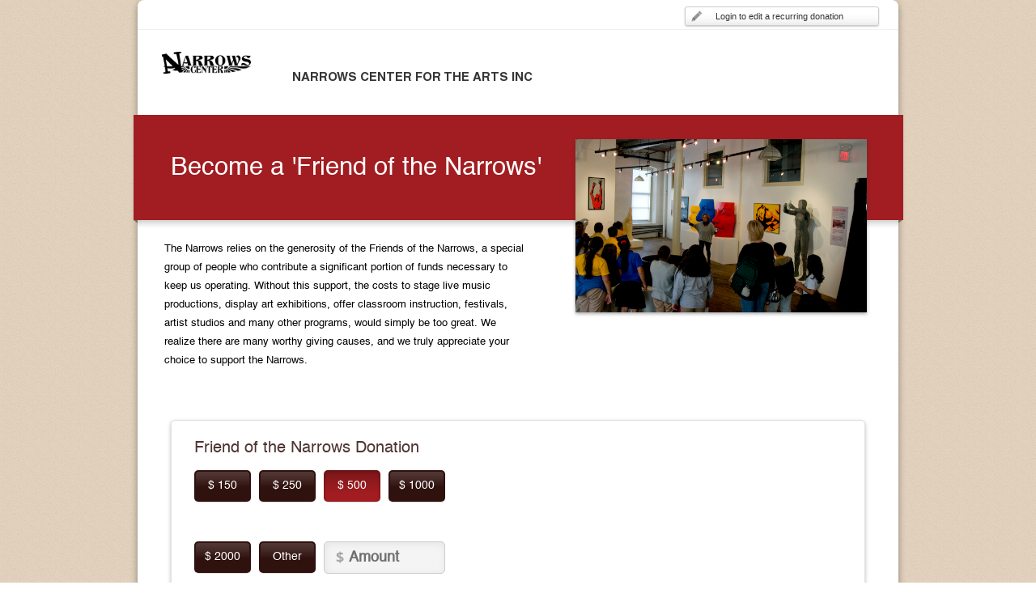

--- FILE ---
content_type: text/html; charset=utf-8
request_url: https://npowebdonation.networkforgood.org/narrowscenter?code=Homepage
body_size: 205680
content:



<!DOCTYPE html PUBLIC "-//W3C//DTD XHTML 1.0 Transitional//EN" "http://www.w3.org/TR/xhtml1/DTD/xhtml1-transitional.dtd">
    <head id="ctl00_Head1"><title>
	NARROWS CENTER FOR THE ARTS INC | Become a 'Friend of the Narrows'
</title>
        <style>
            .primary-bg
            {
                background-color: #ceddc3 !important;
            }
            .primary-color
            {
                color: #ceddc3 !important;
            }
            .secondary-bg
            {
                background-color: #efa245 !important;
            }
            .secondary-color
            {
                color: #efa245 !important;
            }
            .tertiary-bg
            {
                background-color: #36a763;
            }
            .tertiary-color
            {
                color: #36a763;
            }
            .donation-amounts .amount:hover, .donation-amounts .amount.on
            {
                background-color: #efa245 !important; /* Secondary Color */
            }
            .frequency a:hover, .frequency a.on
            {
                background-color: #efa245 !important; /* Secondary Color */
            }
        </style>
        <meta charset="utf-8" /><meta http-equiv="X-UA-Compatible" content="IE=EmulateIE9" /><script type="text/javascript">window.NREUM||(NREUM={});NREUM.info = {"beacon":"bam.nr-data.net","errorBeacon":"bam.nr-data.net","licenseKey":"NRJS-575ca7197199b2766f4","applicationID":"1099438044","transactionName":"Y1ZUMUFUWEJRBUJQV1ocdzZjGkFUUklSVlZVR18KXVNZQ11IV0pITA==","queueTime":0,"applicationTime":193,"agent":"","atts":""}</script><script type="text/javascript">(window.NREUM||(NREUM={})).init={privacy:{cookies_enabled:true},ajax:{deny_list:["bam.nr-data.net"]},feature_flags:["soft_nav"],distributed_tracing:{enabled:true}};(window.NREUM||(NREUM={})).loader_config={agentID:"1120202225",accountID:"3126071",trustKey:"871777",xpid:"VwcFV1ZUCRABVFhbAwIPVlAF",licenseKey:"NRJS-575ca7197199b2766f4",applicationID:"1099438044",browserID:"1120202225"};;/*! For license information please see nr-loader-spa-1.306.0.min.js.LICENSE.txt */
(()=>{var e,t,r={384:(e,t,r)=>{"use strict";r.d(t,{NT:()=>s,US:()=>u,Zm:()=>a,bQ:()=>d,dV:()=>c,pV:()=>l});var n=r(6154),i=r(1863),o=r(1910);const s={beacon:"bam.nr-data.net",errorBeacon:"bam.nr-data.net"};function a(){return n.gm.NREUM||(n.gm.NREUM={}),void 0===n.gm.newrelic&&(n.gm.newrelic=n.gm.NREUM),n.gm.NREUM}function c(){let e=a();return e.o||(e.o={ST:n.gm.setTimeout,SI:n.gm.setImmediate||n.gm.setInterval,CT:n.gm.clearTimeout,XHR:n.gm.XMLHttpRequest,REQ:n.gm.Request,EV:n.gm.Event,PR:n.gm.Promise,MO:n.gm.MutationObserver,FETCH:n.gm.fetch,WS:n.gm.WebSocket},(0,o.i)(...Object.values(e.o))),e}function d(e,t){let r=a();r.initializedAgents??={},t.initializedAt={ms:(0,i.t)(),date:new Date},r.initializedAgents[e]=t}function u(e,t){a()[e]=t}function l(){return function(){let e=a();const t=e.info||{};e.info={beacon:s.beacon,errorBeacon:s.errorBeacon,...t}}(),function(){let e=a();const t=e.init||{};e.init={...t}}(),c(),function(){let e=a();const t=e.loader_config||{};e.loader_config={...t}}(),a()}},782:(e,t,r)=>{"use strict";r.d(t,{T:()=>n});const n=r(860).K7.pageViewTiming},860:(e,t,r)=>{"use strict";r.d(t,{$J:()=>u,K7:()=>c,P3:()=>d,XX:()=>i,Yy:()=>a,df:()=>o,qY:()=>n,v4:()=>s});const n="events",i="jserrors",o="browser/blobs",s="rum",a="browser/logs",c={ajax:"ajax",genericEvents:"generic_events",jserrors:i,logging:"logging",metrics:"metrics",pageAction:"page_action",pageViewEvent:"page_view_event",pageViewTiming:"page_view_timing",sessionReplay:"session_replay",sessionTrace:"session_trace",softNav:"soft_navigations",spa:"spa"},d={[c.pageViewEvent]:1,[c.pageViewTiming]:2,[c.metrics]:3,[c.jserrors]:4,[c.spa]:5,[c.ajax]:6,[c.sessionTrace]:7,[c.softNav]:8,[c.sessionReplay]:9,[c.logging]:10,[c.genericEvents]:11},u={[c.pageViewEvent]:s,[c.pageViewTiming]:n,[c.ajax]:n,[c.spa]:n,[c.softNav]:n,[c.metrics]:i,[c.jserrors]:i,[c.sessionTrace]:o,[c.sessionReplay]:o,[c.logging]:a,[c.genericEvents]:"ins"}},944:(e,t,r)=>{"use strict";r.d(t,{R:()=>i});var n=r(3241);function i(e,t){"function"==typeof console.debug&&(console.debug("New Relic Warning: https://github.com/newrelic/newrelic-browser-agent/blob/main/docs/warning-codes.md#".concat(e),t),(0,n.W)({agentIdentifier:null,drained:null,type:"data",name:"warn",feature:"warn",data:{code:e,secondary:t}}))}},993:(e,t,r)=>{"use strict";r.d(t,{A$:()=>o,ET:()=>s,TZ:()=>a,p_:()=>i});var n=r(860);const i={ERROR:"ERROR",WARN:"WARN",INFO:"INFO",DEBUG:"DEBUG",TRACE:"TRACE"},o={OFF:0,ERROR:1,WARN:2,INFO:3,DEBUG:4,TRACE:5},s="log",a=n.K7.logging},1687:(e,t,r)=>{"use strict";r.d(t,{Ak:()=>d,Ze:()=>f,x3:()=>u});var n=r(3241),i=r(7836),o=r(3606),s=r(860),a=r(2646);const c={};function d(e,t){const r={staged:!1,priority:s.P3[t]||0};l(e),c[e].get(t)||c[e].set(t,r)}function u(e,t){e&&c[e]&&(c[e].get(t)&&c[e].delete(t),p(e,t,!1),c[e].size&&h(e))}function l(e){if(!e)throw new Error("agentIdentifier required");c[e]||(c[e]=new Map)}function f(e="",t="feature",r=!1){if(l(e),!e||!c[e].get(t)||r)return p(e,t);c[e].get(t).staged=!0,h(e)}function h(e){const t=Array.from(c[e]);t.every(([e,t])=>t.staged)&&(t.sort((e,t)=>e[1].priority-t[1].priority),t.forEach(([t])=>{c[e].delete(t),p(e,t)}))}function p(e,t,r=!0){const s=e?i.ee.get(e):i.ee,c=o.i.handlers;if(!s.aborted&&s.backlog&&c){if((0,n.W)({agentIdentifier:e,type:"lifecycle",name:"drain",feature:t}),r){const e=s.backlog[t],r=c[t];if(r){for(let t=0;e&&t<e.length;++t)g(e[t],r);Object.entries(r).forEach(([e,t])=>{Object.values(t||{}).forEach(t=>{t[0]?.on&&t[0]?.context()instanceof a.y&&t[0].on(e,t[1])})})}}s.isolatedBacklog||delete c[t],s.backlog[t]=null,s.emit("drain-"+t,[])}}function g(e,t){var r=e[1];Object.values(t[r]||{}).forEach(t=>{var r=e[0];if(t[0]===r){var n=t[1],i=e[3],o=e[2];n.apply(i,o)}})}},1741:(e,t,r)=>{"use strict";r.d(t,{W:()=>o});var n=r(944),i=r(4261);class o{#e(e,...t){if(this[e]!==o.prototype[e])return this[e](...t);(0,n.R)(35,e)}addPageAction(e,t){return this.#e(i.hG,e,t)}register(e){return this.#e(i.eY,e)}recordCustomEvent(e,t){return this.#e(i.fF,e,t)}setPageViewName(e,t){return this.#e(i.Fw,e,t)}setCustomAttribute(e,t,r){return this.#e(i.cD,e,t,r)}noticeError(e,t){return this.#e(i.o5,e,t)}setUserId(e){return this.#e(i.Dl,e)}setApplicationVersion(e){return this.#e(i.nb,e)}setErrorHandler(e){return this.#e(i.bt,e)}addRelease(e,t){return this.#e(i.k6,e,t)}log(e,t){return this.#e(i.$9,e,t)}start(){return this.#e(i.d3)}finished(e){return this.#e(i.BL,e)}recordReplay(){return this.#e(i.CH)}pauseReplay(){return this.#e(i.Tb)}addToTrace(e){return this.#e(i.U2,e)}setCurrentRouteName(e){return this.#e(i.PA,e)}interaction(e){return this.#e(i.dT,e)}wrapLogger(e,t,r){return this.#e(i.Wb,e,t,r)}measure(e,t){return this.#e(i.V1,e,t)}consent(e){return this.#e(i.Pv,e)}}},1863:(e,t,r)=>{"use strict";function n(){return Math.floor(performance.now())}r.d(t,{t:()=>n})},1910:(e,t,r)=>{"use strict";r.d(t,{i:()=>o});var n=r(944);const i=new Map;function o(...e){return e.every(e=>{if(i.has(e))return i.get(e);const t="function"==typeof e?e.toString():"",r=t.includes("[native code]"),o=t.includes("nrWrapper");return r||o||(0,n.R)(64,e?.name||t),i.set(e,r),r})}},2555:(e,t,r)=>{"use strict";r.d(t,{D:()=>a,f:()=>s});var n=r(384),i=r(8122);const o={beacon:n.NT.beacon,errorBeacon:n.NT.errorBeacon,licenseKey:void 0,applicationID:void 0,sa:void 0,queueTime:void 0,applicationTime:void 0,ttGuid:void 0,user:void 0,account:void 0,product:void 0,extra:void 0,jsAttributes:{},userAttributes:void 0,atts:void 0,transactionName:void 0,tNamePlain:void 0};function s(e){try{return!!e.licenseKey&&!!e.errorBeacon&&!!e.applicationID}catch(e){return!1}}const a=e=>(0,i.a)(e,o)},2614:(e,t,r)=>{"use strict";r.d(t,{BB:()=>s,H3:()=>n,g:()=>d,iL:()=>c,tS:()=>a,uh:()=>i,wk:()=>o});const n="NRBA",i="SESSION",o=144e5,s=18e5,a={STARTED:"session-started",PAUSE:"session-pause",RESET:"session-reset",RESUME:"session-resume",UPDATE:"session-update"},c={SAME_TAB:"same-tab",CROSS_TAB:"cross-tab"},d={OFF:0,FULL:1,ERROR:2}},2646:(e,t,r)=>{"use strict";r.d(t,{y:()=>n});class n{constructor(e){this.contextId=e}}},2843:(e,t,r)=>{"use strict";r.d(t,{G:()=>o,u:()=>i});var n=r(3878);function i(e,t=!1,r,i){(0,n.DD)("visibilitychange",function(){if(t)return void("hidden"===document.visibilityState&&e());e(document.visibilityState)},r,i)}function o(e,t,r){(0,n.sp)("pagehide",e,t,r)}},3241:(e,t,r)=>{"use strict";r.d(t,{W:()=>o});var n=r(6154);const i="newrelic";function o(e={}){try{n.gm.dispatchEvent(new CustomEvent(i,{detail:e}))}catch(e){}}},3304:(e,t,r)=>{"use strict";r.d(t,{A:()=>o});var n=r(7836);const i=()=>{const e=new WeakSet;return(t,r)=>{if("object"==typeof r&&null!==r){if(e.has(r))return;e.add(r)}return r}};function o(e){try{return JSON.stringify(e,i())??""}catch(e){try{n.ee.emit("internal-error",[e])}catch(e){}return""}}},3333:(e,t,r)=>{"use strict";r.d(t,{$v:()=>u,TZ:()=>n,Xh:()=>c,Zp:()=>i,kd:()=>d,mq:()=>a,nf:()=>s,qN:()=>o});const n=r(860).K7.genericEvents,i=["auxclick","click","copy","keydown","paste","scrollend"],o=["focus","blur"],s=4,a=1e3,c=2e3,d=["PageAction","UserAction","BrowserPerformance"],u={RESOURCES:"experimental.resources",REGISTER:"register"}},3434:(e,t,r)=>{"use strict";r.d(t,{Jt:()=>o,YM:()=>d});var n=r(7836),i=r(5607);const o="nr@original:".concat(i.W),s=50;var a=Object.prototype.hasOwnProperty,c=!1;function d(e,t){return e||(e=n.ee),r.inPlace=function(e,t,n,i,o){n||(n="");const s="-"===n.charAt(0);for(let a=0;a<t.length;a++){const c=t[a],d=e[c];l(d)||(e[c]=r(d,s?c+n:n,i,c,o))}},r.flag=o,r;function r(t,r,n,c,d){return l(t)?t:(r||(r=""),nrWrapper[o]=t,function(e,t,r){if(Object.defineProperty&&Object.keys)try{return Object.keys(e).forEach(function(r){Object.defineProperty(t,r,{get:function(){return e[r]},set:function(t){return e[r]=t,t}})}),t}catch(e){u([e],r)}for(var n in e)a.call(e,n)&&(t[n]=e[n])}(t,nrWrapper,e),nrWrapper);function nrWrapper(){var o,a,l,f;let h;try{a=this,o=[...arguments],l="function"==typeof n?n(o,a):n||{}}catch(t){u([t,"",[o,a,c],l],e)}i(r+"start",[o,a,c],l,d);const p=performance.now();let g;try{return f=t.apply(a,o),g=performance.now(),f}catch(e){throw g=performance.now(),i(r+"err",[o,a,e],l,d),h=e,h}finally{const e=g-p,t={start:p,end:g,duration:e,isLongTask:e>=s,methodName:c,thrownError:h};t.isLongTask&&i("long-task",[t,a],l,d),i(r+"end",[o,a,f],l,d)}}}function i(r,n,i,o){if(!c||t){var s=c;c=!0;try{e.emit(r,n,i,t,o)}catch(t){u([t,r,n,i],e)}c=s}}}function u(e,t){t||(t=n.ee);try{t.emit("internal-error",e)}catch(e){}}function l(e){return!(e&&"function"==typeof e&&e.apply&&!e[o])}},3606:(e,t,r)=>{"use strict";r.d(t,{i:()=>o});var n=r(9908);o.on=s;var i=o.handlers={};function o(e,t,r,o){s(o||n.d,i,e,t,r)}function s(e,t,r,i,o){o||(o="feature"),e||(e=n.d);var s=t[o]=t[o]||{};(s[r]=s[r]||[]).push([e,i])}},3738:(e,t,r)=>{"use strict";r.d(t,{He:()=>i,Kp:()=>a,Lc:()=>d,Rz:()=>u,TZ:()=>n,bD:()=>o,d3:()=>s,jx:()=>l,sl:()=>f,uP:()=>c});const n=r(860).K7.sessionTrace,i="bstResource",o="resource",s="-start",a="-end",c="fn"+s,d="fn"+a,u="pushState",l=1e3,f=3e4},3785:(e,t,r)=>{"use strict";r.d(t,{R:()=>c,b:()=>d});var n=r(9908),i=r(1863),o=r(860),s=r(3969),a=r(993);function c(e,t,r={},c=a.p_.INFO,d=!0,u,l=(0,i.t)()){(0,n.p)(s.xV,["API/logging/".concat(c.toLowerCase(),"/called")],void 0,o.K7.metrics,e),(0,n.p)(a.ET,[l,t,r,c,d,u],void 0,o.K7.logging,e)}function d(e){return"string"==typeof e&&Object.values(a.p_).some(t=>t===e.toUpperCase().trim())}},3878:(e,t,r)=>{"use strict";function n(e,t){return{capture:e,passive:!1,signal:t}}function i(e,t,r=!1,i){window.addEventListener(e,t,n(r,i))}function o(e,t,r=!1,i){document.addEventListener(e,t,n(r,i))}r.d(t,{DD:()=>o,jT:()=>n,sp:()=>i})},3962:(e,t,r)=>{"use strict";r.d(t,{AM:()=>s,O2:()=>l,OV:()=>o,Qu:()=>f,TZ:()=>c,ih:()=>h,pP:()=>a,t1:()=>u,tC:()=>i,wD:()=>d});var n=r(860);const i=["click","keydown","submit"],o="popstate",s="api",a="initialPageLoad",c=n.K7.softNav,d=5e3,u=500,l={INITIAL_PAGE_LOAD:"",ROUTE_CHANGE:1,UNSPECIFIED:2},f={INTERACTION:1,AJAX:2,CUSTOM_END:3,CUSTOM_TRACER:4},h={IP:"in progress",PF:"pending finish",FIN:"finished",CAN:"cancelled"}},3969:(e,t,r)=>{"use strict";r.d(t,{TZ:()=>n,XG:()=>a,rs:()=>i,xV:()=>s,z_:()=>o});const n=r(860).K7.metrics,i="sm",o="cm",s="storeSupportabilityMetrics",a="storeEventMetrics"},4234:(e,t,r)=>{"use strict";r.d(t,{W:()=>o});var n=r(7836),i=r(1687);class o{constructor(e,t){this.agentIdentifier=e,this.ee=n.ee.get(e),this.featureName=t,this.blocked=!1}deregisterDrain(){(0,i.x3)(this.agentIdentifier,this.featureName)}}},4261:(e,t,r)=>{"use strict";r.d(t,{$9:()=>u,BL:()=>c,CH:()=>p,Dl:()=>x,Fw:()=>w,PA:()=>v,Pl:()=>n,Pv:()=>A,Tb:()=>f,U2:()=>s,V1:()=>E,Wb:()=>T,bt:()=>y,cD:()=>b,d3:()=>R,dT:()=>d,eY:()=>g,fF:()=>h,hG:()=>o,hw:()=>i,k6:()=>a,nb:()=>m,o5:()=>l});const n="api-",i=n+"ixn-",o="addPageAction",s="addToTrace",a="addRelease",c="finished",d="interaction",u="log",l="noticeError",f="pauseReplay",h="recordCustomEvent",p="recordReplay",g="register",m="setApplicationVersion",v="setCurrentRouteName",b="setCustomAttribute",y="setErrorHandler",w="setPageViewName",x="setUserId",R="start",T="wrapLogger",E="measure",A="consent"},4387:(e,t,r)=>{"use strict";function n(e={}){return!(!e.id||!e.name)}function i(e){return"string"==typeof e&&e.trim().length<501||"number"==typeof e}function o(e,t){if(2!==t?.harvestEndpointVersion)return{};const r=t.agentRef.runtime.appMetadata.agents[0].entityGuid;return n(e)?{"source.id":e.id,"source.name":e.name,"source.type":e.type,"parent.id":e.parent?.id||r}:{"entity.guid":r,appId:t.agentRef.info.applicationID}}r.d(t,{Ux:()=>o,c7:()=>n,yo:()=>i})},5205:(e,t,r)=>{"use strict";r.d(t,{j:()=>_});var n=r(384),i=r(1741);var o=r(2555),s=r(3333);const a=e=>{if(!e||"string"!=typeof e)return!1;try{document.createDocumentFragment().querySelector(e)}catch{return!1}return!0};var c=r(2614),d=r(944),u=r(8122);const l="[data-nr-mask]",f=e=>(0,u.a)(e,(()=>{const e={feature_flags:[],experimental:{allow_registered_children:!1,resources:!1},mask_selector:"*",block_selector:"[data-nr-block]",mask_input_options:{color:!1,date:!1,"datetime-local":!1,email:!1,month:!1,number:!1,range:!1,search:!1,tel:!1,text:!1,time:!1,url:!1,week:!1,textarea:!1,select:!1,password:!0}};return{ajax:{deny_list:void 0,block_internal:!0,enabled:!0,autoStart:!0},api:{get allow_registered_children(){return e.feature_flags.includes(s.$v.REGISTER)||e.experimental.allow_registered_children},set allow_registered_children(t){e.experimental.allow_registered_children=t},duplicate_registered_data:!1},browser_consent_mode:{enabled:!1},distributed_tracing:{enabled:void 0,exclude_newrelic_header:void 0,cors_use_newrelic_header:void 0,cors_use_tracecontext_headers:void 0,allowed_origins:void 0},get feature_flags(){return e.feature_flags},set feature_flags(t){e.feature_flags=t},generic_events:{enabled:!0,autoStart:!0},harvest:{interval:30},jserrors:{enabled:!0,autoStart:!0},logging:{enabled:!0,autoStart:!0},metrics:{enabled:!0,autoStart:!0},obfuscate:void 0,page_action:{enabled:!0},page_view_event:{enabled:!0,autoStart:!0},page_view_timing:{enabled:!0,autoStart:!0},performance:{capture_marks:!1,capture_measures:!1,capture_detail:!0,resources:{get enabled(){return e.feature_flags.includes(s.$v.RESOURCES)||e.experimental.resources},set enabled(t){e.experimental.resources=t},asset_types:[],first_party_domains:[],ignore_newrelic:!0}},privacy:{cookies_enabled:!0},proxy:{assets:void 0,beacon:void 0},session:{expiresMs:c.wk,inactiveMs:c.BB},session_replay:{autoStart:!0,enabled:!1,preload:!1,sampling_rate:10,error_sampling_rate:100,collect_fonts:!1,inline_images:!1,fix_stylesheets:!0,mask_all_inputs:!0,get mask_text_selector(){return e.mask_selector},set mask_text_selector(t){a(t)?e.mask_selector="".concat(t,",").concat(l):""===t||null===t?e.mask_selector=l:(0,d.R)(5,t)},get block_class(){return"nr-block"},get ignore_class(){return"nr-ignore"},get mask_text_class(){return"nr-mask"},get block_selector(){return e.block_selector},set block_selector(t){a(t)?e.block_selector+=",".concat(t):""!==t&&(0,d.R)(6,t)},get mask_input_options(){return e.mask_input_options},set mask_input_options(t){t&&"object"==typeof t?e.mask_input_options={...t,password:!0}:(0,d.R)(7,t)}},session_trace:{enabled:!0,autoStart:!0},soft_navigations:{enabled:!0,autoStart:!0},spa:{enabled:!0,autoStart:!0},ssl:void 0,user_actions:{enabled:!0,elementAttributes:["id","className","tagName","type"]}}})());var h=r(6154),p=r(9324);let g=0;const m={buildEnv:p.F3,distMethod:p.Xs,version:p.xv,originTime:h.WN},v={consented:!1},b={appMetadata:{},get consented(){return this.session?.state?.consent||v.consented},set consented(e){v.consented=e},customTransaction:void 0,denyList:void 0,disabled:!1,harvester:void 0,isolatedBacklog:!1,isRecording:!1,loaderType:void 0,maxBytes:3e4,obfuscator:void 0,onerror:void 0,ptid:void 0,releaseIds:{},session:void 0,timeKeeper:void 0,registeredEntities:[],jsAttributesMetadata:{bytes:0},get harvestCount(){return++g}},y=e=>{const t=(0,u.a)(e,b),r=Object.keys(m).reduce((e,t)=>(e[t]={value:m[t],writable:!1,configurable:!0,enumerable:!0},e),{});return Object.defineProperties(t,r)};var w=r(5701);const x=e=>{const t=e.startsWith("http");e+="/",r.p=t?e:"https://"+e};var R=r(7836),T=r(3241);const E={accountID:void 0,trustKey:void 0,agentID:void 0,licenseKey:void 0,applicationID:void 0,xpid:void 0},A=e=>(0,u.a)(e,E),S=new Set;function _(e,t={},r,s){let{init:a,info:c,loader_config:d,runtime:u={},exposed:l=!0}=t;if(!c){const e=(0,n.pV)();a=e.init,c=e.info,d=e.loader_config}e.init=f(a||{}),e.loader_config=A(d||{}),c.jsAttributes??={},h.bv&&(c.jsAttributes.isWorker=!0),e.info=(0,o.D)(c);const p=e.init,g=[c.beacon,c.errorBeacon];S.has(e.agentIdentifier)||(p.proxy.assets&&(x(p.proxy.assets),g.push(p.proxy.assets)),p.proxy.beacon&&g.push(p.proxy.beacon),e.beacons=[...g],function(e){const t=(0,n.pV)();Object.getOwnPropertyNames(i.W.prototype).forEach(r=>{const n=i.W.prototype[r];if("function"!=typeof n||"constructor"===n)return;let o=t[r];e[r]&&!1!==e.exposed&&"micro-agent"!==e.runtime?.loaderType&&(t[r]=(...t)=>{const n=e[r](...t);return o?o(...t):n})})}(e),(0,n.US)("activatedFeatures",w.B),e.runSoftNavOverSpa&&=!0===p.soft_navigations.enabled&&p.feature_flags.includes("soft_nav")),u.denyList=[...p.ajax.deny_list||[],...p.ajax.block_internal?g:[]],u.ptid=e.agentIdentifier,u.loaderType=r,e.runtime=y(u),S.has(e.agentIdentifier)||(e.ee=R.ee.get(e.agentIdentifier),e.exposed=l,(0,T.W)({agentIdentifier:e.agentIdentifier,drained:!!w.B?.[e.agentIdentifier],type:"lifecycle",name:"initialize",feature:void 0,data:e.config})),S.add(e.agentIdentifier)}},5270:(e,t,r)=>{"use strict";r.d(t,{Aw:()=>s,SR:()=>o,rF:()=>a});var n=r(384),i=r(7767);function o(e){return!!(0,n.dV)().o.MO&&(0,i.V)(e)&&!0===e?.session_trace.enabled}function s(e){return!0===e?.session_replay.preload&&o(e)}function a(e,t){try{if("string"==typeof t?.type){if("password"===t.type.toLowerCase())return"*".repeat(e?.length||0);if(void 0!==t?.dataset?.nrUnmask||t?.classList?.contains("nr-unmask"))return e}}catch(e){}return"string"==typeof e?e.replace(/[\S]/g,"*"):"*".repeat(e?.length||0)}},5289:(e,t,r)=>{"use strict";r.d(t,{GG:()=>s,Qr:()=>c,sB:()=>a});var n=r(3878),i=r(6389);function o(){return"undefined"==typeof document||"complete"===document.readyState}function s(e,t){if(o())return e();const r=(0,i.J)(e),s=setInterval(()=>{o()&&(clearInterval(s),r())},500);(0,n.sp)("load",r,t)}function a(e){if(o())return e();(0,n.DD)("DOMContentLoaded",e)}function c(e){if(o())return e();(0,n.sp)("popstate",e)}},5607:(e,t,r)=>{"use strict";r.d(t,{W:()=>n});const n=(0,r(9566).bz)()},5701:(e,t,r)=>{"use strict";r.d(t,{B:()=>o,t:()=>s});var n=r(3241);const i=new Set,o={};function s(e,t){const r=t.agentIdentifier;o[r]??={},e&&"object"==typeof e&&(i.has(r)||(t.ee.emit("rumresp",[e]),o[r]=e,i.add(r),(0,n.W)({agentIdentifier:r,loaded:!0,drained:!0,type:"lifecycle",name:"load",feature:void 0,data:e})))}},6154:(e,t,r)=>{"use strict";r.d(t,{A4:()=>a,OF:()=>u,RI:()=>i,WN:()=>h,bv:()=>o,eN:()=>p,gm:()=>s,lR:()=>f,m:()=>d,mw:()=>c,sb:()=>l});var n=r(1863);const i="undefined"!=typeof window&&!!window.document,o="undefined"!=typeof WorkerGlobalScope&&("undefined"!=typeof self&&self instanceof WorkerGlobalScope&&self.navigator instanceof WorkerNavigator||"undefined"!=typeof globalThis&&globalThis instanceof WorkerGlobalScope&&globalThis.navigator instanceof WorkerNavigator),s=i?window:"undefined"!=typeof WorkerGlobalScope&&("undefined"!=typeof self&&self instanceof WorkerGlobalScope&&self||"undefined"!=typeof globalThis&&globalThis instanceof WorkerGlobalScope&&globalThis),a="complete"===s?.document?.readyState,c=Boolean("hidden"===s?.document?.visibilityState),d=""+s?.location,u=/iPad|iPhone|iPod/.test(s.navigator?.userAgent),l=u&&"undefined"==typeof SharedWorker,f=(()=>{const e=s.navigator?.userAgent?.match(/Firefox[/\s](\d+\.\d+)/);return Array.isArray(e)&&e.length>=2?+e[1]:0})(),h=Date.now()-(0,n.t)(),p=()=>"undefined"!=typeof PerformanceNavigationTiming&&s?.performance?.getEntriesByType("navigation")?.[0]?.responseStart},6344:(e,t,r)=>{"use strict";r.d(t,{BB:()=>u,Qb:()=>l,TZ:()=>i,Ug:()=>s,Vh:()=>o,_s:()=>a,bc:()=>d,yP:()=>c});var n=r(2614);const i=r(860).K7.sessionReplay,o="errorDuringReplay",s=.12,a={DomContentLoaded:0,Load:1,FullSnapshot:2,IncrementalSnapshot:3,Meta:4,Custom:5},c={[n.g.ERROR]:15e3,[n.g.FULL]:3e5,[n.g.OFF]:0},d={RESET:{message:"Session was reset",sm:"Reset"},IMPORT:{message:"Recorder failed to import",sm:"Import"},TOO_MANY:{message:"429: Too Many Requests",sm:"Too-Many"},TOO_BIG:{message:"Payload was too large",sm:"Too-Big"},CROSS_TAB:{message:"Session Entity was set to OFF on another tab",sm:"Cross-Tab"},ENTITLEMENTS:{message:"Session Replay is not allowed and will not be started",sm:"Entitlement"}},u=5e3,l={API:"api",RESUME:"resume",SWITCH_TO_FULL:"switchToFull",INITIALIZE:"initialize",PRELOAD:"preload"}},6389:(e,t,r)=>{"use strict";function n(e,t=500,r={}){const n=r?.leading||!1;let i;return(...r)=>{n&&void 0===i&&(e.apply(this,r),i=setTimeout(()=>{i=clearTimeout(i)},t)),n||(clearTimeout(i),i=setTimeout(()=>{e.apply(this,r)},t))}}function i(e){let t=!1;return(...r)=>{t||(t=!0,e.apply(this,r))}}r.d(t,{J:()=>i,s:()=>n})},6630:(e,t,r)=>{"use strict";r.d(t,{T:()=>n});const n=r(860).K7.pageViewEvent},6774:(e,t,r)=>{"use strict";r.d(t,{T:()=>n});const n=r(860).K7.jserrors},7295:(e,t,r)=>{"use strict";r.d(t,{Xv:()=>s,gX:()=>i,iW:()=>o});var n=[];function i(e){if(!e||o(e))return!1;if(0===n.length)return!0;for(var t=0;t<n.length;t++){var r=n[t];if("*"===r.hostname)return!1;if(a(r.hostname,e.hostname)&&c(r.pathname,e.pathname))return!1}return!0}function o(e){return void 0===e.hostname}function s(e){if(n=[],e&&e.length)for(var t=0;t<e.length;t++){let r=e[t];if(!r)continue;0===r.indexOf("http://")?r=r.substring(7):0===r.indexOf("https://")&&(r=r.substring(8));const i=r.indexOf("/");let o,s;i>0?(o=r.substring(0,i),s=r.substring(i)):(o=r,s="");let[a]=o.split(":");n.push({hostname:a,pathname:s})}}function a(e,t){return!(e.length>t.length)&&t.indexOf(e)===t.length-e.length}function c(e,t){return 0===e.indexOf("/")&&(e=e.substring(1)),0===t.indexOf("/")&&(t=t.substring(1)),""===e||e===t}},7378:(e,t,r)=>{"use strict";r.d(t,{$p:()=>R,BR:()=>b,Kp:()=>x,L3:()=>y,Lc:()=>c,NC:()=>o,SG:()=>u,TZ:()=>i,U6:()=>p,UT:()=>m,d3:()=>w,dT:()=>f,e5:()=>E,gx:()=>v,l9:()=>l,oW:()=>h,op:()=>g,rw:()=>d,tH:()=>A,uP:()=>a,wW:()=>T,xq:()=>s});var n=r(384);const i=r(860).K7.spa,o=["click","submit","keypress","keydown","keyup","change"],s=999,a="fn-start",c="fn-end",d="cb-start",u="api-ixn-",l="remaining",f="interaction",h="spaNode",p="jsonpNode",g="fetch-start",m="fetch-done",v="fetch-body-",b="jsonp-end",y=(0,n.dV)().o.ST,w="-start",x="-end",R="-body",T="cb"+x,E="jsTime",A="fetch"},7485:(e,t,r)=>{"use strict";r.d(t,{D:()=>i});var n=r(6154);function i(e){if(0===(e||"").indexOf("data:"))return{protocol:"data"};try{const t=new URL(e,location.href),r={port:t.port,hostname:t.hostname,pathname:t.pathname,search:t.search,protocol:t.protocol.slice(0,t.protocol.indexOf(":")),sameOrigin:t.protocol===n.gm?.location?.protocol&&t.host===n.gm?.location?.host};return r.port&&""!==r.port||("http:"===t.protocol&&(r.port="80"),"https:"===t.protocol&&(r.port="443")),r.pathname&&""!==r.pathname?r.pathname.startsWith("/")||(r.pathname="/".concat(r.pathname)):r.pathname="/",r}catch(e){return{}}}},7699:(e,t,r)=>{"use strict";r.d(t,{It:()=>o,KC:()=>a,No:()=>i,qh:()=>s});var n=r(860);const i=16e3,o=1e6,s="SESSION_ERROR",a={[n.K7.logging]:!0,[n.K7.genericEvents]:!1,[n.K7.jserrors]:!1,[n.K7.ajax]:!1}},7767:(e,t,r)=>{"use strict";r.d(t,{V:()=>i});var n=r(6154);const i=e=>n.RI&&!0===e?.privacy.cookies_enabled},7836:(e,t,r)=>{"use strict";r.d(t,{P:()=>a,ee:()=>c});var n=r(384),i=r(8990),o=r(2646),s=r(5607);const a="nr@context:".concat(s.W),c=function e(t,r){var n={},s={},u={},l=!1;try{l=16===r.length&&d.initializedAgents?.[r]?.runtime.isolatedBacklog}catch(e){}var f={on:p,addEventListener:p,removeEventListener:function(e,t){var r=n[e];if(!r)return;for(var i=0;i<r.length;i++)r[i]===t&&r.splice(i,1)},emit:function(e,r,n,i,o){!1!==o&&(o=!0);if(c.aborted&&!i)return;t&&o&&t.emit(e,r,n);var a=h(n);g(e).forEach(e=>{e.apply(a,r)});var d=v()[s[e]];d&&d.push([f,e,r,a]);return a},get:m,listeners:g,context:h,buffer:function(e,t){const r=v();if(t=t||"feature",f.aborted)return;Object.entries(e||{}).forEach(([e,n])=>{s[n]=t,t in r||(r[t]=[])})},abort:function(){f._aborted=!0,Object.keys(f.backlog).forEach(e=>{delete f.backlog[e]})},isBuffering:function(e){return!!v()[s[e]]},debugId:r,backlog:l?{}:t&&"object"==typeof t.backlog?t.backlog:{},isolatedBacklog:l};return Object.defineProperty(f,"aborted",{get:()=>{let e=f._aborted||!1;return e||(t&&(e=t.aborted),e)}}),f;function h(e){return e&&e instanceof o.y?e:e?(0,i.I)(e,a,()=>new o.y(a)):new o.y(a)}function p(e,t){n[e]=g(e).concat(t)}function g(e){return n[e]||[]}function m(t){return u[t]=u[t]||e(f,t)}function v(){return f.backlog}}(void 0,"globalEE"),d=(0,n.Zm)();d.ee||(d.ee=c)},8122:(e,t,r)=>{"use strict";r.d(t,{a:()=>i});var n=r(944);function i(e,t){try{if(!e||"object"!=typeof e)return(0,n.R)(3);if(!t||"object"!=typeof t)return(0,n.R)(4);const r=Object.create(Object.getPrototypeOf(t),Object.getOwnPropertyDescriptors(t)),o=0===Object.keys(r).length?e:r;for(let s in o)if(void 0!==e[s])try{if(null===e[s]){r[s]=null;continue}Array.isArray(e[s])&&Array.isArray(t[s])?r[s]=Array.from(new Set([...e[s],...t[s]])):"object"==typeof e[s]&&"object"==typeof t[s]?r[s]=i(e[s],t[s]):r[s]=e[s]}catch(e){r[s]||(0,n.R)(1,e)}return r}catch(e){(0,n.R)(2,e)}}},8139:(e,t,r)=>{"use strict";r.d(t,{u:()=>f});var n=r(7836),i=r(3434),o=r(8990),s=r(6154);const a={},c=s.gm.XMLHttpRequest,d="addEventListener",u="removeEventListener",l="nr@wrapped:".concat(n.P);function f(e){var t=function(e){return(e||n.ee).get("events")}(e);if(a[t.debugId]++)return t;a[t.debugId]=1;var r=(0,i.YM)(t,!0);function f(e){r.inPlace(e,[d,u],"-",p)}function p(e,t){return e[1]}return"getPrototypeOf"in Object&&(s.RI&&h(document,f),c&&h(c.prototype,f),h(s.gm,f)),t.on(d+"-start",function(e,t){var n=e[1];if(null!==n&&("function"==typeof n||"object"==typeof n)&&"newrelic"!==e[0]){var i=(0,o.I)(n,l,function(){var e={object:function(){if("function"!=typeof n.handleEvent)return;return n.handleEvent.apply(n,arguments)},function:n}[typeof n];return e?r(e,"fn-",null,e.name||"anonymous"):n});this.wrapped=e[1]=i}}),t.on(u+"-start",function(e){e[1]=this.wrapped||e[1]}),t}function h(e,t,...r){let n=e;for(;"object"==typeof n&&!Object.prototype.hasOwnProperty.call(n,d);)n=Object.getPrototypeOf(n);n&&t(n,...r)}},8374:(e,t,r)=>{r.nc=(()=>{try{return document?.currentScript?.nonce}catch(e){}return""})()},8990:(e,t,r)=>{"use strict";r.d(t,{I:()=>i});var n=Object.prototype.hasOwnProperty;function i(e,t,r){if(n.call(e,t))return e[t];var i=r();if(Object.defineProperty&&Object.keys)try{return Object.defineProperty(e,t,{value:i,writable:!0,enumerable:!1}),i}catch(e){}return e[t]=i,i}},9300:(e,t,r)=>{"use strict";r.d(t,{T:()=>n});const n=r(860).K7.ajax},9324:(e,t,r)=>{"use strict";r.d(t,{AJ:()=>s,F3:()=>i,Xs:()=>o,Yq:()=>a,xv:()=>n});const n="1.306.0",i="PROD",o="CDN",s="@newrelic/rrweb",a="1.0.1"},9566:(e,t,r)=>{"use strict";r.d(t,{LA:()=>a,ZF:()=>c,bz:()=>s,el:()=>d});var n=r(6154);const i="xxxxxxxx-xxxx-4xxx-yxxx-xxxxxxxxxxxx";function o(e,t){return e?15&e[t]:16*Math.random()|0}function s(){const e=n.gm?.crypto||n.gm?.msCrypto;let t,r=0;return e&&e.getRandomValues&&(t=e.getRandomValues(new Uint8Array(30))),i.split("").map(e=>"x"===e?o(t,r++).toString(16):"y"===e?(3&o()|8).toString(16):e).join("")}function a(e){const t=n.gm?.crypto||n.gm?.msCrypto;let r,i=0;t&&t.getRandomValues&&(r=t.getRandomValues(new Uint8Array(e)));const s=[];for(var a=0;a<e;a++)s.push(o(r,i++).toString(16));return s.join("")}function c(){return a(16)}function d(){return a(32)}},9908:(e,t,r)=>{"use strict";r.d(t,{d:()=>n,p:()=>i});var n=r(7836).ee.get("handle");function i(e,t,r,i,o){o?(o.buffer([e],i),o.emit(e,t,r)):(n.buffer([e],i),n.emit(e,t,r))}}},n={};function i(e){var t=n[e];if(void 0!==t)return t.exports;var o=n[e]={exports:{}};return r[e](o,o.exports,i),o.exports}i.m=r,i.d=(e,t)=>{for(var r in t)i.o(t,r)&&!i.o(e,r)&&Object.defineProperty(e,r,{enumerable:!0,get:t[r]})},i.f={},i.e=e=>Promise.all(Object.keys(i.f).reduce((t,r)=>(i.f[r](e,t),t),[])),i.u=e=>({212:"nr-spa-compressor",249:"nr-spa-recorder",478:"nr-spa"}[e]+"-1.306.0.min.js"),i.o=(e,t)=>Object.prototype.hasOwnProperty.call(e,t),e={},t="NRBA-1.306.0.PROD:",i.l=(r,n,o,s)=>{if(e[r])e[r].push(n);else{var a,c;if(void 0!==o)for(var d=document.getElementsByTagName("script"),u=0;u<d.length;u++){var l=d[u];if(l.getAttribute("src")==r||l.getAttribute("data-webpack")==t+o){a=l;break}}if(!a){c=!0;var f={478:"sha512-aOsrvCAZ97m4mi9/Q4P4Dl7seaB7sOFJOs8qmPK71B7CWoc9bXc5a5319PV5PSQ3SmEq++JW0qpaiKWV7MTLEg==",249:"sha512-nPxm1wa+eWrD9VPj39BAOPa200tURpQREipOlSDpePq/R8Y4hd4lO6tDy6C/6jm/J54CUHnLYeGyLZ/GIlo7gg==",212:"sha512-zcA2FBsG3fy6K+G9+4J1T2M6AmHuICGsq35BrGWu1rmRJwYBUqdOhAAxJkXYpoBy/9vKZ7LBcGpOEjABpjEWCQ=="};(a=document.createElement("script")).charset="utf-8",i.nc&&a.setAttribute("nonce",i.nc),a.setAttribute("data-webpack",t+o),a.src=r,0!==a.src.indexOf(window.location.origin+"/")&&(a.crossOrigin="anonymous"),f[s]&&(a.integrity=f[s])}e[r]=[n];var h=(t,n)=>{a.onerror=a.onload=null,clearTimeout(p);var i=e[r];if(delete e[r],a.parentNode&&a.parentNode.removeChild(a),i&&i.forEach(e=>e(n)),t)return t(n)},p=setTimeout(h.bind(null,void 0,{type:"timeout",target:a}),12e4);a.onerror=h.bind(null,a.onerror),a.onload=h.bind(null,a.onload),c&&document.head.appendChild(a)}},i.r=e=>{"undefined"!=typeof Symbol&&Symbol.toStringTag&&Object.defineProperty(e,Symbol.toStringTag,{value:"Module"}),Object.defineProperty(e,"__esModule",{value:!0})},i.p="https://js-agent.newrelic.com/",(()=>{var e={38:0,788:0};i.f.j=(t,r)=>{var n=i.o(e,t)?e[t]:void 0;if(0!==n)if(n)r.push(n[2]);else{var o=new Promise((r,i)=>n=e[t]=[r,i]);r.push(n[2]=o);var s=i.p+i.u(t),a=new Error;i.l(s,r=>{if(i.o(e,t)&&(0!==(n=e[t])&&(e[t]=void 0),n)){var o=r&&("load"===r.type?"missing":r.type),s=r&&r.target&&r.target.src;a.message="Loading chunk "+t+" failed: ("+o+": "+s+")",a.name="ChunkLoadError",a.type=o,a.request=s,n[1](a)}},"chunk-"+t,t)}};var t=(t,r)=>{var n,o,[s,a,c]=r,d=0;if(s.some(t=>0!==e[t])){for(n in a)i.o(a,n)&&(i.m[n]=a[n]);if(c)c(i)}for(t&&t(r);d<s.length;d++)o=s[d],i.o(e,o)&&e[o]&&e[o][0](),e[o]=0},r=self["webpackChunk:NRBA-1.306.0.PROD"]=self["webpackChunk:NRBA-1.306.0.PROD"]||[];r.forEach(t.bind(null,0)),r.push=t.bind(null,r.push.bind(r))})(),(()=>{"use strict";i(8374);var e=i(9566),t=i(1741);class r extends t.W{agentIdentifier=(0,e.LA)(16)}var n=i(860);const o=Object.values(n.K7);var s=i(5205);var a=i(9908),c=i(1863),d=i(4261),u=i(3241),l=i(944),f=i(5701),h=i(3969);function p(e,t,i,o){const s=o||i;!s||s[e]&&s[e]!==r.prototype[e]||(s[e]=function(){(0,a.p)(h.xV,["API/"+e+"/called"],void 0,n.K7.metrics,i.ee),(0,u.W)({agentIdentifier:i.agentIdentifier,drained:!!f.B?.[i.agentIdentifier],type:"data",name:"api",feature:d.Pl+e,data:{}});try{return t.apply(this,arguments)}catch(e){(0,l.R)(23,e)}})}function g(e,t,r,n,i){const o=e.info;null===r?delete o.jsAttributes[t]:o.jsAttributes[t]=r,(i||null===r)&&(0,a.p)(d.Pl+n,[(0,c.t)(),t,r],void 0,"session",e.ee)}var m=i(1687),v=i(4234),b=i(5289),y=i(6154),w=i(5270),x=i(7767),R=i(6389),T=i(7699);class E extends v.W{constructor(e,t){super(e.agentIdentifier,t),this.agentRef=e,this.abortHandler=void 0,this.featAggregate=void 0,this.loadedSuccessfully=void 0,this.onAggregateImported=new Promise(e=>{this.loadedSuccessfully=e}),this.deferred=Promise.resolve(),!1===e.init[this.featureName].autoStart?this.deferred=new Promise((t,r)=>{this.ee.on("manual-start-all",(0,R.J)(()=>{(0,m.Ak)(e.agentIdentifier,this.featureName),t()}))}):(0,m.Ak)(e.agentIdentifier,t)}importAggregator(e,t,r={}){if(this.featAggregate)return;const n=async()=>{let n;await this.deferred;try{if((0,x.V)(e.init)){const{setupAgentSession:t}=await i.e(478).then(i.bind(i,8766));n=t(e)}}catch(e){(0,l.R)(20,e),this.ee.emit("internal-error",[e]),(0,a.p)(T.qh,[e],void 0,this.featureName,this.ee)}try{if(!this.#t(this.featureName,n,e.init))return(0,m.Ze)(this.agentIdentifier,this.featureName),void this.loadedSuccessfully(!1);const{Aggregate:i}=await t();this.featAggregate=new i(e,r),e.runtime.harvester.initializedAggregates.push(this.featAggregate),this.loadedSuccessfully(!0)}catch(e){(0,l.R)(34,e),this.abortHandler?.(),(0,m.Ze)(this.agentIdentifier,this.featureName,!0),this.loadedSuccessfully(!1),this.ee&&this.ee.abort()}};y.RI?(0,b.GG)(()=>n(),!0):n()}#t(e,t,r){if(this.blocked)return!1;switch(e){case n.K7.sessionReplay:return(0,w.SR)(r)&&!!t;case n.K7.sessionTrace:return!!t;default:return!0}}}var A=i(6630),S=i(2614);class _ extends E{static featureName=A.T;constructor(e){var t;super(e,A.T),this.setupInspectionEvents(e.agentIdentifier),t=e,p(d.Fw,function(e,r){"string"==typeof e&&("/"!==e.charAt(0)&&(e="/"+e),t.runtime.customTransaction=(r||"http://custom.transaction")+e,(0,a.p)(d.Pl+d.Fw,[(0,c.t)()],void 0,void 0,t.ee))},t),this.importAggregator(e,()=>i.e(478).then(i.bind(i,2467)))}setupInspectionEvents(e){const t=(t,r)=>{t&&(0,u.W)({agentIdentifier:e,timeStamp:t.timeStamp,loaded:"complete"===t.target.readyState,type:"window",name:r,data:t.target.location+""})};(0,b.sB)(e=>{t(e,"DOMContentLoaded")}),(0,b.GG)(e=>{t(e,"load")}),(0,b.Qr)(e=>{t(e,"navigate")}),this.ee.on(S.tS.UPDATE,(t,r)=>{(0,u.W)({agentIdentifier:e,type:"lifecycle",name:"session",data:r})})}}var O=i(384);var N=i(2843),I=i(782);class P extends E{static featureName=I.T;constructor(e){super(e,I.T),y.RI&&((0,N.u)(()=>(0,a.p)("docHidden",[(0,c.t)()],void 0,I.T,this.ee),!0),(0,N.G)(()=>(0,a.p)("winPagehide",[(0,c.t)()],void 0,I.T,this.ee)),this.importAggregator(e,()=>i.e(478).then(i.bind(i,9917))))}}class j extends E{static featureName=h.TZ;constructor(e){super(e,h.TZ),y.RI&&document.addEventListener("securitypolicyviolation",e=>{(0,a.p)(h.xV,["Generic/CSPViolation/Detected"],void 0,this.featureName,this.ee)}),this.importAggregator(e,()=>i.e(478).then(i.bind(i,6555)))}}var k=i(6774),C=i(3878),D=i(3304);class L{constructor(e,t,r,n,i){this.name="UncaughtError",this.message="string"==typeof e?e:(0,D.A)(e),this.sourceURL=t,this.line=r,this.column=n,this.__newrelic=i}}function M(e){return K(e)?e:new L(void 0!==e?.message?e.message:e,e?.filename||e?.sourceURL,e?.lineno||e?.line,e?.colno||e?.col,e?.__newrelic,e?.cause)}function H(e){const t="Unhandled Promise Rejection: ";if(!e?.reason)return;if(K(e.reason)){try{e.reason.message.startsWith(t)||(e.reason.message=t+e.reason.message)}catch(e){}return M(e.reason)}const r=M(e.reason);return(r.message||"").startsWith(t)||(r.message=t+r.message),r}function B(e){if(e.error instanceof SyntaxError&&!/:\d+$/.test(e.error.stack?.trim())){const t=new L(e.message,e.filename,e.lineno,e.colno,e.error.__newrelic,e.cause);return t.name=SyntaxError.name,t}return K(e.error)?e.error:M(e)}function K(e){return e instanceof Error&&!!e.stack}function W(e,t,r,i,o=(0,c.t)()){"string"==typeof e&&(e=new Error(e)),(0,a.p)("err",[e,o,!1,t,r.runtime.isRecording,void 0,i],void 0,n.K7.jserrors,r.ee),(0,a.p)("uaErr",[],void 0,n.K7.genericEvents,r.ee)}var U=i(4387),F=i(993),V=i(3785);function G(e,{customAttributes:t={},level:r=F.p_.INFO}={},n,i,o=(0,c.t)()){(0,V.R)(n.ee,e,t,r,!1,i,o)}function z(e,t,r,i,o=(0,c.t)()){(0,a.p)(d.Pl+d.hG,[o,e,t,i],void 0,n.K7.genericEvents,r.ee)}function Z(e,t,r,i,o=(0,c.t)()){const{start:s,end:u,customAttributes:f}=t||{},h={customAttributes:f||{}};if("object"!=typeof h.customAttributes||"string"!=typeof e||0===e.length)return void(0,l.R)(57);const p=(e,t)=>null==e?t:"number"==typeof e?e:e instanceof PerformanceMark?e.startTime:Number.NaN;if(h.start=p(s,0),h.end=p(u,o),Number.isNaN(h.start)||Number.isNaN(h.end))(0,l.R)(57);else{if(h.duration=h.end-h.start,!(h.duration<0))return(0,a.p)(d.Pl+d.V1,[h,e,i],void 0,n.K7.genericEvents,r.ee),h;(0,l.R)(58)}}function q(e,t={},r,i,o=(0,c.t)()){(0,a.p)(d.Pl+d.fF,[o,e,t,i],void 0,n.K7.genericEvents,r.ee)}function X(e){p(d.eY,function(t){return Y(e,t)},e)}function Y(e,t,r){const i={};(0,l.R)(54,"newrelic.register"),t||={},t.type="MFE",t.licenseKey||=e.info.licenseKey,t.blocked=!1,t.parent=r||{};let o=()=>{};const s=e.runtime.registeredEntities,d=s.find(({metadata:{target:{id:e,name:r}}})=>e===t.id);if(d)return d.metadata.target.name!==t.name&&(d.metadata.target.name=t.name),d;const u=e=>{t.blocked=!0,o=e};e.init.api.allow_registered_children||u((0,R.J)(()=>(0,l.R)(55))),(0,U.c7)(t)||u((0,R.J)(()=>(0,l.R)(48,t))),(0,U.yo)(t.id)&&(0,U.yo)(t.name)||u((0,R.J)(()=>(0,l.R)(48,t)));const f={addPageAction:(r,n={})=>m(z,[r,{...i,...n},e],t),log:(r,n={})=>m(G,[r,{...n,customAttributes:{...i,...n.customAttributes||{}}},e],t),measure:(r,n={})=>m(Z,[r,{...n,customAttributes:{...i,...n.customAttributes||{}}},e],t),noticeError:(r,n={})=>m(W,[r,{...i,...n},e],t),register:(t={})=>m(Y,[e,t],f.metadata.target),recordCustomEvent:(r,n={})=>m(q,[r,{...i,...n},e],t),setApplicationVersion:e=>g("application.version",e),setCustomAttribute:(e,t)=>g(e,t),setUserId:e=>g("enduser.id",e),metadata:{customAttributes:i,target:t}},p=()=>(t.blocked&&o(),t.blocked);p()||s.push(f);const g=(e,t)=>{p()||(i[e]=t)},m=(t,r,i)=>{if(p())return;const o=(0,c.t)();(0,a.p)(h.xV,["API/register/".concat(t.name,"/called")],void 0,n.K7.metrics,e.ee);try{return e.init.api.duplicate_registered_data&&"register"!==t.name&&t(...r,void 0,o),t(...r,i,o)}catch(e){(0,l.R)(50,e)}};return f}class J extends E{static featureName=k.T;constructor(e){var t;super(e,k.T),t=e,p(d.o5,(e,r)=>W(e,r,t),t),function(e){p(d.bt,function(t){e.runtime.onerror=t},e)}(e),function(e){let t=0;p(d.k6,function(e,r){++t>10||(this.runtime.releaseIds[e.slice(-200)]=(""+r).slice(-200))},e)}(e),X(e);try{this.removeOnAbort=new AbortController}catch(e){}this.ee.on("internal-error",(t,r)=>{this.abortHandler&&(0,a.p)("ierr",[M(t),(0,c.t)(),!0,{},e.runtime.isRecording,r],void 0,this.featureName,this.ee)}),y.gm.addEventListener("unhandledrejection",t=>{this.abortHandler&&(0,a.p)("err",[H(t),(0,c.t)(),!1,{unhandledPromiseRejection:1},e.runtime.isRecording],void 0,this.featureName,this.ee)},(0,C.jT)(!1,this.removeOnAbort?.signal)),y.gm.addEventListener("error",t=>{this.abortHandler&&(0,a.p)("err",[B(t),(0,c.t)(),!1,{},e.runtime.isRecording],void 0,this.featureName,this.ee)},(0,C.jT)(!1,this.removeOnAbort?.signal)),this.abortHandler=this.#r,this.importAggregator(e,()=>i.e(478).then(i.bind(i,2176)))}#r(){this.removeOnAbort?.abort(),this.abortHandler=void 0}}var Q=i(8990);let ee=1;function te(e){const t=typeof e;return!e||"object"!==t&&"function"!==t?-1:e===y.gm?0:(0,Q.I)(e,"nr@id",function(){return ee++})}function re(e){if("string"==typeof e&&e.length)return e.length;if("object"==typeof e){if("undefined"!=typeof ArrayBuffer&&e instanceof ArrayBuffer&&e.byteLength)return e.byteLength;if("undefined"!=typeof Blob&&e instanceof Blob&&e.size)return e.size;if(!("undefined"!=typeof FormData&&e instanceof FormData))try{return(0,D.A)(e).length}catch(e){return}}}var ne=i(8139),ie=i(7836),oe=i(3434);const se={},ae=["open","send"];function ce(e){var t=e||ie.ee;const r=function(e){return(e||ie.ee).get("xhr")}(t);if(void 0===y.gm.XMLHttpRequest)return r;if(se[r.debugId]++)return r;se[r.debugId]=1,(0,ne.u)(t);var n=(0,oe.YM)(r),i=y.gm.XMLHttpRequest,o=y.gm.MutationObserver,s=y.gm.Promise,a=y.gm.setInterval,c="readystatechange",d=["onload","onerror","onabort","onloadstart","onloadend","onprogress","ontimeout"],u=[],f=y.gm.XMLHttpRequest=function(e){const t=new i(e),o=r.context(t);try{r.emit("new-xhr",[t],o),t.addEventListener(c,(s=o,function(){var e=this;e.readyState>3&&!s.resolved&&(s.resolved=!0,r.emit("xhr-resolved",[],e)),n.inPlace(e,d,"fn-",b)}),(0,C.jT)(!1))}catch(e){(0,l.R)(15,e);try{r.emit("internal-error",[e])}catch(e){}}var s;return t};function h(e,t){n.inPlace(t,["onreadystatechange"],"fn-",b)}if(function(e,t){for(var r in e)t[r]=e[r]}(i,f),f.prototype=i.prototype,n.inPlace(f.prototype,ae,"-xhr-",b),r.on("send-xhr-start",function(e,t){h(e,t),function(e){u.push(e),o&&(p?p.then(v):a?a(v):(g=-g,m.data=g))}(t)}),r.on("open-xhr-start",h),o){var p=s&&s.resolve();if(!a&&!s){var g=1,m=document.createTextNode(g);new o(v).observe(m,{characterData:!0})}}else t.on("fn-end",function(e){e[0]&&e[0].type===c||v()});function v(){for(var e=0;e<u.length;e++)h(0,u[e]);u.length&&(u=[])}function b(e,t){return t}return r}var de="fetch-",ue=de+"body-",le=["arrayBuffer","blob","json","text","formData"],fe=y.gm.Request,he=y.gm.Response,pe="prototype";const ge={};function me(e){const t=function(e){return(e||ie.ee).get("fetch")}(e);if(!(fe&&he&&y.gm.fetch))return t;if(ge[t.debugId]++)return t;function r(e,r,n){var i=e[r];"function"==typeof i&&(e[r]=function(){var e,r=[...arguments],o={};t.emit(n+"before-start",[r],o),o[ie.P]&&o[ie.P].dt&&(e=o[ie.P].dt);var s=i.apply(this,r);return t.emit(n+"start",[r,e],s),s.then(function(e){return t.emit(n+"end",[null,e],s),e},function(e){throw t.emit(n+"end",[e],s),e})})}return ge[t.debugId]=1,le.forEach(e=>{r(fe[pe],e,ue),r(he[pe],e,ue)}),r(y.gm,"fetch",de),t.on(de+"end",function(e,r){var n=this;if(r){var i=r.headers.get("content-length");null!==i&&(n.rxSize=i),t.emit(de+"done",[null,r],n)}else t.emit(de+"done",[e],n)}),t}var ve=i(7485);class be{constructor(e){this.agentRef=e}generateTracePayload(t){const r=this.agentRef.loader_config;if(!this.shouldGenerateTrace(t)||!r)return null;var n=(r.accountID||"").toString()||null,i=(r.agentID||"").toString()||null,o=(r.trustKey||"").toString()||null;if(!n||!i)return null;var s=(0,e.ZF)(),a=(0,e.el)(),c=Date.now(),d={spanId:s,traceId:a,timestamp:c};return(t.sameOrigin||this.isAllowedOrigin(t)&&this.useTraceContextHeadersForCors())&&(d.traceContextParentHeader=this.generateTraceContextParentHeader(s,a),d.traceContextStateHeader=this.generateTraceContextStateHeader(s,c,n,i,o)),(t.sameOrigin&&!this.excludeNewrelicHeader()||!t.sameOrigin&&this.isAllowedOrigin(t)&&this.useNewrelicHeaderForCors())&&(d.newrelicHeader=this.generateTraceHeader(s,a,c,n,i,o)),d}generateTraceContextParentHeader(e,t){return"00-"+t+"-"+e+"-01"}generateTraceContextStateHeader(e,t,r,n,i){return i+"@nr=0-1-"+r+"-"+n+"-"+e+"----"+t}generateTraceHeader(e,t,r,n,i,o){if(!("function"==typeof y.gm?.btoa))return null;var s={v:[0,1],d:{ty:"Browser",ac:n,ap:i,id:e,tr:t,ti:r}};return o&&n!==o&&(s.d.tk=o),btoa((0,D.A)(s))}shouldGenerateTrace(e){return this.agentRef.init?.distributed_tracing?.enabled&&this.isAllowedOrigin(e)}isAllowedOrigin(e){var t=!1;const r=this.agentRef.init?.distributed_tracing;if(e.sameOrigin)t=!0;else if(r?.allowed_origins instanceof Array)for(var n=0;n<r.allowed_origins.length;n++){var i=(0,ve.D)(r.allowed_origins[n]);if(e.hostname===i.hostname&&e.protocol===i.protocol&&e.port===i.port){t=!0;break}}return t}excludeNewrelicHeader(){var e=this.agentRef.init?.distributed_tracing;return!!e&&!!e.exclude_newrelic_header}useNewrelicHeaderForCors(){var e=this.agentRef.init?.distributed_tracing;return!!e&&!1!==e.cors_use_newrelic_header}useTraceContextHeadersForCors(){var e=this.agentRef.init?.distributed_tracing;return!!e&&!!e.cors_use_tracecontext_headers}}var ye=i(9300),we=i(7295);function xe(e){return"string"==typeof e?e:e instanceof(0,O.dV)().o.REQ?e.url:y.gm?.URL&&e instanceof URL?e.href:void 0}var Re=["load","error","abort","timeout"],Te=Re.length,Ee=(0,O.dV)().o.REQ,Ae=(0,O.dV)().o.XHR;const Se="X-NewRelic-App-Data";class _e extends E{static featureName=ye.T;constructor(e){super(e,ye.T),this.dt=new be(e),this.handler=(e,t,r,n)=>(0,a.p)(e,t,r,n,this.ee);try{const e={xmlhttprequest:"xhr",fetch:"fetch",beacon:"beacon"};y.gm?.performance?.getEntriesByType("resource").forEach(t=>{if(t.initiatorType in e&&0!==t.responseStatus){const r={status:t.responseStatus},i={rxSize:t.transferSize,duration:Math.floor(t.duration),cbTime:0};Oe(r,t.name),this.handler("xhr",[r,i,t.startTime,t.responseEnd,e[t.initiatorType]],void 0,n.K7.ajax)}})}catch(e){}me(this.ee),ce(this.ee),function(e,t,r,i){function o(e){var t=this;t.totalCbs=0,t.called=0,t.cbTime=0,t.end=E,t.ended=!1,t.xhrGuids={},t.lastSize=null,t.loadCaptureCalled=!1,t.params=this.params||{},t.metrics=this.metrics||{},t.latestLongtaskEnd=0,e.addEventListener("load",function(r){A(t,e)},(0,C.jT)(!1)),y.lR||e.addEventListener("progress",function(e){t.lastSize=e.loaded},(0,C.jT)(!1))}function s(e){this.params={method:e[0]},Oe(this,e[1]),this.metrics={}}function d(t,r){e.loader_config.xpid&&this.sameOrigin&&r.setRequestHeader("X-NewRelic-ID",e.loader_config.xpid);var n=i.generateTracePayload(this.parsedOrigin);if(n){var o=!1;n.newrelicHeader&&(r.setRequestHeader("newrelic",n.newrelicHeader),o=!0),n.traceContextParentHeader&&(r.setRequestHeader("traceparent",n.traceContextParentHeader),n.traceContextStateHeader&&r.setRequestHeader("tracestate",n.traceContextStateHeader),o=!0),o&&(this.dt=n)}}function u(e,r){var n=this.metrics,i=e[0],o=this;if(n&&i){var s=re(i);s&&(n.txSize=s)}this.startTime=(0,c.t)(),this.body=i,this.listener=function(e){try{"abort"!==e.type||o.loadCaptureCalled||(o.params.aborted=!0),("load"!==e.type||o.called===o.totalCbs&&(o.onloadCalled||"function"!=typeof r.onload)&&"function"==typeof o.end)&&o.end(r)}catch(e){try{t.emit("internal-error",[e])}catch(e){}}};for(var a=0;a<Te;a++)r.addEventListener(Re[a],this.listener,(0,C.jT)(!1))}function l(e,t,r){this.cbTime+=e,t?this.onloadCalled=!0:this.called+=1,this.called!==this.totalCbs||!this.onloadCalled&&"function"==typeof r.onload||"function"!=typeof this.end||this.end(r)}function f(e,t){var r=""+te(e)+!!t;this.xhrGuids&&!this.xhrGuids[r]&&(this.xhrGuids[r]=!0,this.totalCbs+=1)}function p(e,t){var r=""+te(e)+!!t;this.xhrGuids&&this.xhrGuids[r]&&(delete this.xhrGuids[r],this.totalCbs-=1)}function g(){this.endTime=(0,c.t)()}function m(e,r){r instanceof Ae&&"load"===e[0]&&t.emit("xhr-load-added",[e[1],e[2]],r)}function v(e,r){r instanceof Ae&&"load"===e[0]&&t.emit("xhr-load-removed",[e[1],e[2]],r)}function b(e,t,r){t instanceof Ae&&("onload"===r&&(this.onload=!0),("load"===(e[0]&&e[0].type)||this.onload)&&(this.xhrCbStart=(0,c.t)()))}function w(e,r){this.xhrCbStart&&t.emit("xhr-cb-time",[(0,c.t)()-this.xhrCbStart,this.onload,r],r)}function x(e){var t,r=e[1]||{};if("string"==typeof e[0]?0===(t=e[0]).length&&y.RI&&(t=""+y.gm.location.href):e[0]&&e[0].url?t=e[0].url:y.gm?.URL&&e[0]&&e[0]instanceof URL?t=e[0].href:"function"==typeof e[0].toString&&(t=e[0].toString()),"string"==typeof t&&0!==t.length){t&&(this.parsedOrigin=(0,ve.D)(t),this.sameOrigin=this.parsedOrigin.sameOrigin);var n=i.generateTracePayload(this.parsedOrigin);if(n&&(n.newrelicHeader||n.traceContextParentHeader))if(e[0]&&e[0].headers)a(e[0].headers,n)&&(this.dt=n);else{var o={};for(var s in r)o[s]=r[s];o.headers=new Headers(r.headers||{}),a(o.headers,n)&&(this.dt=n),e.length>1?e[1]=o:e.push(o)}}function a(e,t){var r=!1;return t.newrelicHeader&&(e.set("newrelic",t.newrelicHeader),r=!0),t.traceContextParentHeader&&(e.set("traceparent",t.traceContextParentHeader),t.traceContextStateHeader&&e.set("tracestate",t.traceContextStateHeader),r=!0),r}}function R(e,t){this.params={},this.metrics={},this.startTime=(0,c.t)(),this.dt=t,e.length>=1&&(this.target=e[0]),e.length>=2&&(this.opts=e[1]);var r=this.opts||{},n=this.target;Oe(this,xe(n));var i=(""+(n&&n instanceof Ee&&n.method||r.method||"GET")).toUpperCase();this.params.method=i,this.body=r.body,this.txSize=re(r.body)||0}function T(e,t){if(this.endTime=(0,c.t)(),this.params||(this.params={}),(0,we.iW)(this.params))return;let i;this.params.status=t?t.status:0,"string"==typeof this.rxSize&&this.rxSize.length>0&&(i=+this.rxSize);const o={txSize:this.txSize,rxSize:i,duration:(0,c.t)()-this.startTime};r("xhr",[this.params,o,this.startTime,this.endTime,"fetch"],this,n.K7.ajax)}function E(e){const t=this.params,i=this.metrics;if(!this.ended){this.ended=!0;for(let t=0;t<Te;t++)e.removeEventListener(Re[t],this.listener,!1);t.aborted||(0,we.iW)(t)||(i.duration=(0,c.t)()-this.startTime,this.loadCaptureCalled||4!==e.readyState?null==t.status&&(t.status=0):A(this,e),i.cbTime=this.cbTime,r("xhr",[t,i,this.startTime,this.endTime,"xhr"],this,n.K7.ajax))}}function A(e,r){e.params.status=r.status;var i=function(e,t){var r=e.responseType;return"json"===r&&null!==t?t:"arraybuffer"===r||"blob"===r||"json"===r?re(e.response):"text"===r||""===r||void 0===r?re(e.responseText):void 0}(r,e.lastSize);if(i&&(e.metrics.rxSize=i),e.sameOrigin&&r.getAllResponseHeaders().indexOf(Se)>=0){var o=r.getResponseHeader(Se);o&&((0,a.p)(h.rs,["Ajax/CrossApplicationTracing/Header/Seen"],void 0,n.K7.metrics,t),e.params.cat=o.split(", ").pop())}e.loadCaptureCalled=!0}t.on("new-xhr",o),t.on("open-xhr-start",s),t.on("open-xhr-end",d),t.on("send-xhr-start",u),t.on("xhr-cb-time",l),t.on("xhr-load-added",f),t.on("xhr-load-removed",p),t.on("xhr-resolved",g),t.on("addEventListener-end",m),t.on("removeEventListener-end",v),t.on("fn-end",w),t.on("fetch-before-start",x),t.on("fetch-start",R),t.on("fn-start",b),t.on("fetch-done",T)}(e,this.ee,this.handler,this.dt),this.importAggregator(e,()=>i.e(478).then(i.bind(i,3845)))}}function Oe(e,t){var r=(0,ve.D)(t),n=e.params||e;n.hostname=r.hostname,n.port=r.port,n.protocol=r.protocol,n.host=r.hostname+":"+r.port,n.pathname=r.pathname,e.parsedOrigin=r,e.sameOrigin=r.sameOrigin}const Ne={},Ie=["pushState","replaceState"];function Pe(e){const t=function(e){return(e||ie.ee).get("history")}(e);return!y.RI||Ne[t.debugId]++||(Ne[t.debugId]=1,(0,oe.YM)(t).inPlace(window.history,Ie,"-")),t}var je=i(3738);function ke(e){p(d.BL,function(t=Date.now()){const r=t-y.WN;r<0&&(0,l.R)(62,t),(0,a.p)(h.XG,[d.BL,{time:r}],void 0,n.K7.metrics,e.ee),e.addToTrace({name:d.BL,start:t,origin:"nr"}),(0,a.p)(d.Pl+d.hG,[r,d.BL],void 0,n.K7.genericEvents,e.ee)},e)}const{He:Ce,bD:De,d3:Le,Kp:Me,TZ:He,Lc:Be,uP:Ke,Rz:We}=je;class Ue extends E{static featureName=He;constructor(e){var t;super(e,He),t=e,p(d.U2,function(e){if(!(e&&"object"==typeof e&&e.name&&e.start))return;const r={n:e.name,s:e.start-y.WN,e:(e.end||e.start)-y.WN,o:e.origin||"",t:"api"};r.s<0||r.e<0||r.e<r.s?(0,l.R)(61,{start:r.s,end:r.e}):(0,a.p)("bstApi",[r],void 0,n.K7.sessionTrace,t.ee)},t),ke(e);if(!(0,x.V)(e.init))return void this.deregisterDrain();const r=this.ee;let o;Pe(r),this.eventsEE=(0,ne.u)(r),this.eventsEE.on(Ke,function(e,t){this.bstStart=(0,c.t)()}),this.eventsEE.on(Be,function(e,t){(0,a.p)("bst",[e[0],t,this.bstStart,(0,c.t)()],void 0,n.K7.sessionTrace,r)}),r.on(We+Le,function(e){this.time=(0,c.t)(),this.startPath=location.pathname+location.hash}),r.on(We+Me,function(e){(0,a.p)("bstHist",[location.pathname+location.hash,this.startPath,this.time],void 0,n.K7.sessionTrace,r)});try{o=new PerformanceObserver(e=>{const t=e.getEntries();(0,a.p)(Ce,[t],void 0,n.K7.sessionTrace,r)}),o.observe({type:De,buffered:!0})}catch(e){}this.importAggregator(e,()=>i.e(478).then(i.bind(i,6974)),{resourceObserver:o})}}var Fe=i(6344);class Ve extends E{static featureName=Fe.TZ;#n;recorder;constructor(e){var t;let r;super(e,Fe.TZ),t=e,p(d.CH,function(){(0,a.p)(d.CH,[],void 0,n.K7.sessionReplay,t.ee)},t),function(e){p(d.Tb,function(){(0,a.p)(d.Tb,[],void 0,n.K7.sessionReplay,e.ee)},e)}(e);try{r=JSON.parse(localStorage.getItem("".concat(S.H3,"_").concat(S.uh)))}catch(e){}(0,w.SR)(e.init)&&this.ee.on(d.CH,()=>this.#i()),this.#o(r)&&this.importRecorder().then(e=>{e.startRecording(Fe.Qb.PRELOAD,r?.sessionReplayMode)}),this.importAggregator(this.agentRef,()=>i.e(478).then(i.bind(i,6167)),this),this.ee.on("err",e=>{this.blocked||this.agentRef.runtime.isRecording&&(this.errorNoticed=!0,(0,a.p)(Fe.Vh,[e],void 0,this.featureName,this.ee))})}#o(e){return e&&(e.sessionReplayMode===S.g.FULL||e.sessionReplayMode===S.g.ERROR)||(0,w.Aw)(this.agentRef.init)}importRecorder(){return this.recorder?Promise.resolve(this.recorder):(this.#n??=Promise.all([i.e(478),i.e(249)]).then(i.bind(i,4866)).then(({Recorder:e})=>(this.recorder=new e(this),this.recorder)).catch(e=>{throw this.ee.emit("internal-error",[e]),this.blocked=!0,e}),this.#n)}#i(){this.blocked||(this.featAggregate?this.featAggregate.mode!==S.g.FULL&&this.featAggregate.initializeRecording(S.g.FULL,!0,Fe.Qb.API):this.importRecorder().then(()=>{this.recorder.startRecording(Fe.Qb.API,S.g.FULL)}))}}var Ge=i(3962);function ze(e){const t=e.ee.get("tracer");function r(){}p(d.dT,function(e){return(new r).get("object"==typeof e?e:{})},e);const i=r.prototype={createTracer:function(r,i){var o={},s=this,u="function"==typeof i;return(0,a.p)(h.xV,["API/createTracer/called"],void 0,n.K7.metrics,e.ee),e.runSoftNavOverSpa||(0,a.p)(d.hw+"tracer",[(0,c.t)(),r,o],s,n.K7.spa,e.ee),function(){if(t.emit((u?"":"no-")+"fn-start",[(0,c.t)(),s,u],o),u)try{return i.apply(this,arguments)}catch(e){const r="string"==typeof e?new Error(e):e;throw t.emit("fn-err",[arguments,this,r],o),r}finally{t.emit("fn-end",[(0,c.t)()],o)}}}};["actionText","setName","setAttribute","save","ignore","onEnd","getContext","end","get"].forEach(t=>{p.apply(this,[t,function(){return(0,a.p)(d.hw+t,[(0,c.t)(),...arguments],this,e.runSoftNavOverSpa?n.K7.softNav:n.K7.spa,e.ee),this},e,i])}),p(d.PA,function(){e.runSoftNavOverSpa?(0,a.p)(d.hw+"routeName",[performance.now(),...arguments],void 0,n.K7.softNav,e.ee):(0,a.p)(d.Pl+"routeName",[(0,c.t)(),...arguments],this,n.K7.spa,e.ee)},e)}class Ze extends E{static featureName=Ge.TZ;constructor(e){if(super(e,Ge.TZ),ze(e),!y.RI||!(0,O.dV)().o.MO)return;const t=Pe(this.ee);try{this.removeOnAbort=new AbortController}catch(e){}Ge.tC.forEach(e=>{(0,C.sp)(e,e=>{s(e)},!0,this.removeOnAbort?.signal)});const r=()=>(0,a.p)("newURL",[(0,c.t)(),""+window.location],void 0,this.featureName,this.ee);t.on("pushState-end",r),t.on("replaceState-end",r),(0,C.sp)(Ge.OV,e=>{s(e),(0,a.p)("newURL",[e.timeStamp,""+window.location],void 0,this.featureName,this.ee)},!0,this.removeOnAbort?.signal);let n=!1;const o=new((0,O.dV)().o.MO)((e,t)=>{n||(n=!0,requestAnimationFrame(()=>{(0,a.p)("newDom",[(0,c.t)()],void 0,this.featureName,this.ee),n=!1}))}),s=(0,R.s)(e=>{"loading"!==document.readyState&&((0,a.p)("newUIEvent",[e],void 0,this.featureName,this.ee),o.observe(document.body,{attributes:!0,childList:!0,subtree:!0,characterData:!0}))},100,{leading:!0});this.abortHandler=function(){this.removeOnAbort?.abort(),o.disconnect(),this.abortHandler=void 0},this.importAggregator(e,()=>i.e(478).then(i.bind(i,4393)),{domObserver:o})}}var qe=i(7378);const Xe={},Ye=["appendChild","insertBefore","replaceChild"];function Je(e){const t=function(e){return(e||ie.ee).get("jsonp")}(e);if(!y.RI||Xe[t.debugId])return t;Xe[t.debugId]=!0;var r=(0,oe.YM)(t),n=/[?&](?:callback|cb)=([^&#]+)/,i=/(.*)\.([^.]+)/,o=/^(\w+)(\.|$)(.*)$/;function s(e,t){if(!e)return t;const r=e.match(o),n=r[1];return s(r[3],t[n])}return r.inPlace(Node.prototype,Ye,"dom-"),t.on("dom-start",function(e){!function(e){if(!e||"string"!=typeof e.nodeName||"script"!==e.nodeName.toLowerCase())return;if("function"!=typeof e.addEventListener)return;var o=(a=e.src,c=a.match(n),c?c[1]:null);var a,c;if(!o)return;var d=function(e){var t=e.match(i);if(t&&t.length>=3)return{key:t[2],parent:s(t[1],window)};return{key:e,parent:window}}(o);if("function"!=typeof d.parent[d.key])return;var u={};function l(){t.emit("jsonp-end",[],u),e.removeEventListener("load",l,(0,C.jT)(!1)),e.removeEventListener("error",f,(0,C.jT)(!1))}function f(){t.emit("jsonp-error",[],u),t.emit("jsonp-end",[],u),e.removeEventListener("load",l,(0,C.jT)(!1)),e.removeEventListener("error",f,(0,C.jT)(!1))}r.inPlace(d.parent,[d.key],"cb-",u),e.addEventListener("load",l,(0,C.jT)(!1)),e.addEventListener("error",f,(0,C.jT)(!1)),t.emit("new-jsonp",[e.src],u)}(e[0])}),t}const $e={};function Qe(e){const t=function(e){return(e||ie.ee).get("promise")}(e);if($e[t.debugId])return t;$e[t.debugId]=!0;var r=t.context,n=(0,oe.YM)(t),i=y.gm.Promise;return i&&function(){function e(r){var o=t.context(),s=n(r,"executor-",o,null,!1);const a=Reflect.construct(i,[s],e);return t.context(a).getCtx=function(){return o},a}y.gm.Promise=e,Object.defineProperty(e,"name",{value:"Promise"}),e.toString=function(){return i.toString()},Object.setPrototypeOf(e,i),["all","race"].forEach(function(r){const n=i[r];e[r]=function(e){let i=!1;[...e||[]].forEach(e=>{this.resolve(e).then(s("all"===r),s(!1))});const o=n.apply(this,arguments);return o;function s(e){return function(){t.emit("propagate",[null,!i],o,!1,!1),i=i||!e}}}}),["resolve","reject"].forEach(function(r){const n=i[r];e[r]=function(e){const r=n.apply(this,arguments);return e!==r&&t.emit("propagate",[e,!0],r,!1,!1),r}}),e.prototype=i.prototype;const o=i.prototype.then;i.prototype.then=function(...e){var i=this,s=r(i);s.promise=i,e[0]=n(e[0],"cb-",s,null,!1),e[1]=n(e[1],"cb-",s,null,!1);const a=o.apply(this,e);return s.nextPromise=a,t.emit("propagate",[i,!0],a,!1,!1),a},i.prototype.then[oe.Jt]=o,t.on("executor-start",function(e){e[0]=n(e[0],"resolve-",this,null,!1),e[1]=n(e[1],"resolve-",this,null,!1)}),t.on("executor-err",function(e,t,r){e[1](r)}),t.on("cb-end",function(e,r,n){t.emit("propagate",[n,!0],this.nextPromise,!1,!1)}),t.on("propagate",function(e,r,n){if(!this.getCtx||r){const r=this,n=e instanceof Promise?t.context(e):null;let i;this.getCtx=function(){return i||(i=n&&n!==r?"function"==typeof n.getCtx?n.getCtx():n:r,i)}}})}(),t}const et={},tt="setTimeout",rt="setInterval",nt="clearTimeout",it="-start",ot=[tt,"setImmediate",rt,nt,"clearImmediate"];function st(e){const t=function(e){return(e||ie.ee).get("timer")}(e);if(et[t.debugId]++)return t;et[t.debugId]=1;var r=(0,oe.YM)(t);return r.inPlace(y.gm,ot.slice(0,2),tt+"-"),r.inPlace(y.gm,ot.slice(2,3),rt+"-"),r.inPlace(y.gm,ot.slice(3),nt+"-"),t.on(rt+it,function(e,t,n){e[0]=r(e[0],"fn-",null,n)}),t.on(tt+it,function(e,t,n){this.method=n,this.timerDuration=isNaN(e[1])?0:+e[1],e[0]=r(e[0],"fn-",this,n)}),t}const at={};function ct(e){const t=function(e){return(e||ie.ee).get("mutation")}(e);if(!y.RI||at[t.debugId])return t;at[t.debugId]=!0;var r=(0,oe.YM)(t),n=y.gm.MutationObserver;return n&&(window.MutationObserver=function(e){return this instanceof n?new n(r(e,"fn-")):n.apply(this,arguments)},MutationObserver.prototype=n.prototype),t}const{TZ:dt,d3:ut,Kp:lt,$p:ft,wW:ht,e5:pt,tH:gt,uP:mt,rw:vt,Lc:bt}=qe;class yt extends E{static featureName=dt;constructor(e){if(super(e,dt),ze(e),!y.RI)return;try{this.removeOnAbort=new AbortController}catch(e){}let t,r=0;const n=this.ee.get("tracer"),o=Je(this.ee),s=Qe(this.ee),d=st(this.ee),u=ce(this.ee),l=this.ee.get("events"),f=me(this.ee),h=Pe(this.ee),p=ct(this.ee);function g(e,t){h.emit("newURL",[""+window.location,t])}function m(){r++,t=window.location.hash,this[mt]=(0,c.t)()}function v(){r--,window.location.hash!==t&&g(0,!0);var e=(0,c.t)();this[pt]=~~this[pt]+e-this[mt],this[bt]=e}function w(e,t){e.on(t,function(){this[t]=(0,c.t)()})}this.ee.on(mt,m),s.on(vt,m),o.on(vt,m),this.ee.on(bt,v),s.on(ht,v),o.on(ht,v),this.ee.on("fn-err",(...t)=>{t[2]?.__newrelic?.[e.agentIdentifier]||(0,a.p)("function-err",[...t],void 0,this.featureName,this.ee)}),this.ee.buffer([mt,bt,"xhr-resolved"],this.featureName),l.buffer([mt],this.featureName),d.buffer(["setTimeout"+lt,"clearTimeout"+ut,mt],this.featureName),u.buffer([mt,"new-xhr","send-xhr"+ut],this.featureName),f.buffer([gt+ut,gt+"-done",gt+ft+ut,gt+ft+lt],this.featureName),h.buffer(["newURL"],this.featureName),p.buffer([mt],this.featureName),s.buffer(["propagate",vt,ht,"executor-err","resolve"+ut],this.featureName),n.buffer([mt,"no-"+mt],this.featureName),o.buffer(["new-jsonp","cb-start","jsonp-error","jsonp-end"],this.featureName),w(f,gt+ut),w(f,gt+"-done"),w(o,"new-jsonp"),w(o,"jsonp-end"),w(o,"cb-start"),h.on("pushState-end",g),h.on("replaceState-end",g),(0,b.GG)(()=>{l.emit(mt,[[{type:"load"}],window],void 0,!0)}),window.addEventListener("hashchange",g,(0,C.jT)(!0,this.removeOnAbort?.signal)),window.addEventListener("load",g,(0,C.jT)(!0,this.removeOnAbort?.signal)),window.addEventListener("popstate",function(){g(0,r>1)},(0,C.jT)(!0,this.removeOnAbort?.signal)),this.abortHandler=this.#r,this.importAggregator(e,()=>i.e(478).then(i.bind(i,5592)))}#r(){this.removeOnAbort?.abort(),this.abortHandler=void 0}}var wt=i(3333);const xt={},Rt=new Set;function Tt(e){return"string"==typeof e?{type:"string",size:(new TextEncoder).encode(e).length}:e instanceof ArrayBuffer?{type:"ArrayBuffer",size:e.byteLength}:e instanceof Blob?{type:"Blob",size:e.size}:e instanceof DataView?{type:"DataView",size:e.byteLength}:ArrayBuffer.isView(e)?{type:"TypedArray",size:e.byteLength}:{type:"unknown",size:0}}class Et{constructor(t,r){this.timestamp=(0,c.t)(),this.currentUrl=window.location.href,this.socketId=(0,e.LA)(8),this.requestedUrl=t,this.requestedProtocols=Array.isArray(r)?r.join(","):r||"",this.openedAt=void 0,this.protocol=void 0,this.extensions=void 0,this.binaryType=void 0,this.messageOrigin=void 0,this.messageCount=void 0,this.messageBytes=void 0,this.messageBytesMin=void 0,this.messageBytesMax=void 0,this.messageTypes=void 0,this.sendCount=void 0,this.sendBytes=void 0,this.sendBytesMin=void 0,this.sendBytesMax=void 0,this.sendTypes=void 0,this.closedAt=void 0,this.closeCode=void 0,this.closeReason=void 0,this.closeWasClean=void 0,this.connectedDuration=void 0,this.hasErrors=void 0}}class At extends E{static featureName=wt.TZ;constructor(e){super(e,wt.TZ);const t=e.init.feature_flags.includes("websockets"),r=[e.init.page_action.enabled,e.init.performance.capture_marks,e.init.performance.capture_measures,e.init.performance.resources.enabled,e.init.user_actions.enabled,t];var o;let s,u;if(o=e,p(d.hG,(e,t)=>z(e,t,o),o),function(e){p(d.fF,(t,r)=>q(t,r,e),e)}(e),ke(e),X(e),function(e){p(d.V1,(t,r)=>Z(t,r,e),e)}(e),t&&(u=function(e){if(!(0,O.dV)().o.WS)return e;const t=e.get("websockets");if(xt[t.debugId]++)return t;xt[t.debugId]=1,(0,N.G)(()=>{const e=(0,c.t)();Rt.forEach(r=>{r.nrData.closedAt=e,r.nrData.closeCode=1001,r.nrData.closeReason="Page navigating away",r.nrData.closeWasClean=!1,r.nrData.openedAt&&(r.nrData.connectedDuration=e-r.nrData.openedAt),t.emit("ws",[r.nrData],r)})});class r extends WebSocket{static name="WebSocket";static toString(){return"function WebSocket() { [native code] }"}toString(){return"[object WebSocket]"}get[Symbol.toStringTag](){return r.name}#s(e){(e.__newrelic??={}).socketId=this.nrData.socketId,this.nrData.hasErrors??=!0}constructor(...e){super(...e),this.nrData=new Et(e[0],e[1]),this.addEventListener("open",()=>{this.nrData.openedAt=(0,c.t)(),["protocol","extensions","binaryType"].forEach(e=>{this.nrData[e]=this[e]}),Rt.add(this)}),this.addEventListener("message",e=>{const{type:t,size:r}=Tt(e.data);this.nrData.messageOrigin??=e.origin,this.nrData.messageCount=(this.nrData.messageCount??0)+1,this.nrData.messageBytes=(this.nrData.messageBytes??0)+r,this.nrData.messageBytesMin=Math.min(this.nrData.messageBytesMin??1/0,r),this.nrData.messageBytesMax=Math.max(this.nrData.messageBytesMax??0,r),(this.nrData.messageTypes??"").includes(t)||(this.nrData.messageTypes=this.nrData.messageTypes?"".concat(this.nrData.messageTypes,",").concat(t):t)}),this.addEventListener("close",e=>{this.nrData.closedAt=(0,c.t)(),this.nrData.closeCode=e.code,this.nrData.closeReason=e.reason,this.nrData.closeWasClean=e.wasClean,this.nrData.connectedDuration=this.nrData.closedAt-this.nrData.openedAt,Rt.delete(this),t.emit("ws",[this.nrData],this)})}addEventListener(e,t,...r){const n=this,i="function"==typeof t?function(...e){try{return t.apply(this,e)}catch(e){throw n.#s(e),e}}:t?.handleEvent?{handleEvent:function(...e){try{return t.handleEvent.apply(t,e)}catch(e){throw n.#s(e),e}}}:t;return super.addEventListener(e,i,...r)}send(e){if(this.readyState===WebSocket.OPEN){const{type:t,size:r}=Tt(e);this.nrData.sendCount=(this.nrData.sendCount??0)+1,this.nrData.sendBytes=(this.nrData.sendBytes??0)+r,this.nrData.sendBytesMin=Math.min(this.nrData.sendBytesMin??1/0,r),this.nrData.sendBytesMax=Math.max(this.nrData.sendBytesMax??0,r),(this.nrData.sendTypes??"").includes(t)||(this.nrData.sendTypes=this.nrData.sendTypes?"".concat(this.nrData.sendTypes,",").concat(t):t)}try{return super.send(e)}catch(e){throw this.#s(e),e}}close(...e){try{super.close(...e)}catch(e){throw this.#s(e),e}}}return y.gm.WebSocket=r,t}(this.ee)),y.RI){if(me(this.ee),ce(this.ee),s=Pe(this.ee),e.init.user_actions.enabled){function l(t){const r=(0,ve.D)(t);return e.beacons.includes(r.hostname+":"+r.port)}function f(){s.emit("navChange")}wt.Zp.forEach(e=>(0,C.sp)(e,e=>(0,a.p)("ua",[e],void 0,this.featureName,this.ee),!0)),wt.qN.forEach(e=>{const t=(0,R.s)(e=>{(0,a.p)("ua",[e],void 0,this.featureName,this.ee)},500,{leading:!0});(0,C.sp)(e,t)}),y.gm.addEventListener("error",()=>{(0,a.p)("uaErr",[],void 0,n.K7.genericEvents,this.ee)},(0,C.jT)(!1,this.removeOnAbort?.signal)),this.ee.on("open-xhr-start",(e,t)=>{l(e[1])||t.addEventListener("readystatechange",()=>{2===t.readyState&&(0,a.p)("uaXhr",[],void 0,n.K7.genericEvents,this.ee)})}),this.ee.on("fetch-start",e=>{e.length>=1&&!l(xe(e[0]))&&(0,a.p)("uaXhr",[],void 0,n.K7.genericEvents,this.ee)}),s.on("pushState-end",f),s.on("replaceState-end",f),window.addEventListener("hashchange",f,(0,C.jT)(!0,this.removeOnAbort?.signal)),window.addEventListener("popstate",f,(0,C.jT)(!0,this.removeOnAbort?.signal))}if(e.init.performance.resources.enabled&&y.gm.PerformanceObserver?.supportedEntryTypes.includes("resource")){new PerformanceObserver(e=>{e.getEntries().forEach(e=>{(0,a.p)("browserPerformance.resource",[e],void 0,this.featureName,this.ee)})}).observe({type:"resource",buffered:!0})}}t&&u.on("ws",e=>{(0,a.p)("ws-complete",[e],void 0,this.featureName,this.ee)});try{this.removeOnAbort=new AbortController}catch(h){}this.abortHandler=()=>{this.removeOnAbort?.abort(),this.abortHandler=void 0},r.some(e=>e)?this.importAggregator(e,()=>i.e(478).then(i.bind(i,8019))):this.deregisterDrain()}}var St=i(2646);const _t=new Map;function Ot(e,t,r,n,i=!0){if("object"!=typeof t||!t||"string"!=typeof r||!r||"function"!=typeof t[r])return(0,l.R)(29);const o=function(e){return(e||ie.ee).get("logger")}(e),s=(0,oe.YM)(o),a=new St.y(ie.P);a.level=n.level,a.customAttributes=n.customAttributes,a.autoCaptured=i;const c=t[r]?.[oe.Jt]||t[r];return _t.set(c,a),s.inPlace(t,[r],"wrap-logger-",()=>_t.get(c)),o}var Nt=i(1910);class It extends E{static featureName=F.TZ;constructor(e){var t;super(e,F.TZ),t=e,p(d.$9,(e,r)=>G(e,r,t),t),function(e){p(d.Wb,(t,r,{customAttributes:n={},level:i=F.p_.INFO}={})=>{Ot(e.ee,t,r,{customAttributes:n,level:i},!1)},e)}(e),X(e);const r=this.ee;["log","error","warn","info","debug","trace"].forEach(e=>{(0,Nt.i)(y.gm.console[e]),Ot(r,y.gm.console,e,{level:"log"===e?"info":e})}),this.ee.on("wrap-logger-end",function([e]){const{level:t,customAttributes:n,autoCaptured:i}=this;(0,V.R)(r,e,n,t,i)}),this.importAggregator(e,()=>i.e(478).then(i.bind(i,5288)))}}new class extends r{constructor(e){var t;(super(),y.gm)?(this.features={},(0,O.bQ)(this.agentIdentifier,this),this.desiredFeatures=new Set(e.features||[]),this.desiredFeatures.add(_),this.runSoftNavOverSpa=[...this.desiredFeatures].some(e=>e.featureName===n.K7.softNav),(0,s.j)(this,e,e.loaderType||"agent"),t=this,p(d.cD,function(e,r,n=!1){if("string"==typeof e){if(["string","number","boolean"].includes(typeof r)||null===r)return g(t,e,r,d.cD,n);(0,l.R)(40,typeof r)}else(0,l.R)(39,typeof e)},t),function(e){p(d.Dl,function(t){if("string"==typeof t||null===t)return g(e,"enduser.id",t,d.Dl,!0);(0,l.R)(41,typeof t)},e)}(this),function(e){p(d.nb,function(t){if("string"==typeof t||null===t)return g(e,"application.version",t,d.nb,!1);(0,l.R)(42,typeof t)},e)}(this),function(e){p(d.d3,function(){e.ee.emit("manual-start-all")},e)}(this),function(e){p(d.Pv,function(t=!0){if("boolean"==typeof t){if((0,a.p)(d.Pl+d.Pv,[t],void 0,"session",e.ee),e.runtime.consented=t,t){const t=e.features.page_view_event;t.onAggregateImported.then(e=>{const r=t.featAggregate;e&&!r.sentRum&&r.sendRum()})}}else(0,l.R)(65,typeof t)},e)}(this),this.run()):(0,l.R)(21)}get config(){return{info:this.info,init:this.init,loader_config:this.loader_config,runtime:this.runtime}}get api(){return this}run(){try{const e=function(e){const t={};return o.forEach(r=>{t[r]=!!e[r]?.enabled}),t}(this.init),t=[...this.desiredFeatures];t.sort((e,t)=>n.P3[e.featureName]-n.P3[t.featureName]),t.forEach(t=>{if(!e[t.featureName]&&t.featureName!==n.K7.pageViewEvent)return;if(this.runSoftNavOverSpa&&t.featureName===n.K7.spa)return;if(!this.runSoftNavOverSpa&&t.featureName===n.K7.softNav)return;const r=function(e){switch(e){case n.K7.ajax:return[n.K7.jserrors];case n.K7.sessionTrace:return[n.K7.ajax,n.K7.pageViewEvent];case n.K7.sessionReplay:return[n.K7.sessionTrace];case n.K7.pageViewTiming:return[n.K7.pageViewEvent];default:return[]}}(t.featureName).filter(e=>!(e in this.features));r.length>0&&(0,l.R)(36,{targetFeature:t.featureName,missingDependencies:r}),this.features[t.featureName]=new t(this)})}catch(e){(0,l.R)(22,e);for(const e in this.features)this.features[e].abortHandler?.();const t=(0,O.Zm)();delete t.initializedAgents[this.agentIdentifier]?.features,delete this.sharedAggregator;return t.ee.get(this.agentIdentifier).abort(),!1}}}({features:[_e,_,P,Ue,Ve,j,J,At,It,Ze,yt],loaderType:"spa"})})()})();</script>
    <meta id="ctl00_fbMetaHead_FacebookShareMetaTags_metaTitle" property="og:title" content="I just donated to NARROWS CENTER FOR THE ARTS INC. Do the same!"></meta>
<meta id="ctl00_fbMetaHead_FacebookShareMetaTags_metaUrl" property="og:url" content="https://donatenow.networkforgood.org/narrowscenter"></meta>

<meta id="ctl00_fbMetaHead_FacebookShareMetaTags_metaImage" property="og:image" content="https://assets.networkforgood.org/4047/Images/Page/7a05eda7-a1cb-471c-afae-c0f8b4f018df.jpg"></meta>
<meta id="ctl00_fbMetaHead_FacebookShareMetaTags_metaImgSecureUrl" property="og:image:secure_url" content="https://assets.networkforgood.org/4047/Images/Page/7a05eda7-a1cb-471c-afae-c0f8b4f018df.jpg"></meta>
<meta id="ctl00_fbMetaHead_FacebookShareMetaTags_metaImgUrl" property="og:image:url" content="https://assets.networkforgood.org/4047/Images/Page/7a05eda7-a1cb-471c-afae-c0f8b4f018df.jpg"></meta>
<meta id="ctl00_fbMetaHead_FacebookShareMetaTags_metaImgType" property="og:image:type" content="image/jpg"></meta>
<meta property="og:image:width" content="400" />
<meta property="og:image:height" content="300" />

<meta property="og:type" content="website" />
<meta id="ctl00_fbMetaHead_FacebookShareMetaTags_metaDescription" property="og:description" content="This is a great cause! Join me in my efforts to support them. Donate Now!"></meta>


<link rel="stylesheet" href="/static-resources/skin/Core/L2/css/style.css?v=20151214" type="text/css" /><link rel="stylesheet" href="/static-resources/skin/Core/L2/css/uniform.default.css" type="text/css" /><link type="text/css" href="static-resources/skin/Core/L2/css/basic.css" rel="stylesheet" media="screen" /><link href="static-resources/skin/Core/css/LayoutCalender/jquery-ui.css" rel="stylesheet" /><link href="styles/vgsstyle.css" rel="Stylesheet" />
        <script type="text/javascript" src="/static-resources/skin/Core/Scripts/Utility.js"></script>
        
        <script src="https://code.jquery.com/jquery-3.5.1.js"></script>

        <script src="/static-resources/skin/Core/L2/js/jquery.uniform.min.js" type="text/javascript"></script>

        <script src="/static-resources/skin/Core/L2/js/scripts.js" type="text/javascript"></script>

        
        <script src="/scripts/jquery.validate.js" type="text/javascript"></script>
        <script type='text/javascript' src="../scripts/basic.js?v=06182015"></script>
        <script type='text/javascript' src="../scripts/jquery.simplemodal.js"></script>
        <script src="/scripts/validate.form.js?v=20151214" type="text/javascript"></script>
        <script src="/scripts/common.js" type="text/javascript"></script>
        <script src="/scripts/vgs/Collapse.js" type="text/javascript"></script>
        <script src="/scripts/noe.js" type="text/javascript"></script>
         <script src="/static-resources/skin/Core/L2/js/hr.js" type="text/javascript"></script>
        <script src="/static-resources/skin/Core/js/jquery-ui.js" type="text/javascript"></script>
        <script src="/static-resources/skin/Core/js/date.js" type="text/javascript"></script>
        <script type="text/javascript" src="https://js.verygoodvault.com/vgs-collect/2.18.1/vgs-collect.js"></script>
        
    

        <!--[if lte IE 8]>
         <link rel="stylesheet" href="/static-resources/skin/Core/L2/css/styleIE8.css" />
        <![endif]-->
        <!--[if lte IE 7]>
         <link rel="stylesheet" href="/static-resources/skin/Core/L2/css/styleIE7.css" />
        <![endif]-->
        <!-- Le HTML5 shim, for IE6-8 support of HTML5 elements -->
        <!--[if lt IE 9]>
          <script src="https://html5shim.googlecode.com/svn/trunk/html5.js"></script>
        <![endif]-->

        

<script type="text/javascript">
    var _gaq = _gaq || [];
    _gaq.push(['_setAccount', 'UA-1833768-7']);
    _gaq.push(['_trackPageview']);
    
    var GoogleAnalyticID = '';
    if (GoogleAnalyticID != '') {
        _gaq.push(['b._setAccount', GoogleAnalyticID]);
        _gaq.push(['b._trackPageview']);
    }
    (function() {
    var ga = document.createElement('script'); ga.type = 'text/javascript'; ga.async = true;
    ga.src = ('https:' == document.location.protocol ? 'https://ssl' : 'https://www') + '.google-analytics.com/ga.js';
    var s = document.getElementsByTagName('script')[0]; s.parentNode.insertBefore(ga, s);
    })();
</script>
<style>.primary-bg {background-color:#decbb3!important; opacity:0.85;filter:alpha(opacity=85)!important;}
	.primary-color {color:#decbb3!important; opacity:0.85;filter:alpha(opacity=85)!important;}
	.secondary-bg {background-color:#a11d21!important;}
	.secondary-color {color:#a11d21!important;}
	.tertiary-bg {background-color:#2f110e!important;}
	.tertiary-color {color:#2f110e!important; opacity:0.85;filter:alpha(opacity=85)!important}
	.donation-amounts .amount:hover, .donation-amounts .amount.on {background-color:#a11d21!important;/* Secondary Color */}
	.frequency a:hover, .frequency a.on, a.creditdebit:hover {background-color:#a11d21!important;/* Secondary Color */}</style><link href='/static-resources/skin/Core/css/FontCSS/HelveticaNeue.css' rel='stylesheet'type='text/css' /></head>
    <body>
        <div class="preview-nav-bar" style="display:none;">
        This is a preview of your DonateNow page. Go to "<a href="javascript:openPromoWindow();" style="text-decoration: underline;color: rgb(255, 255, 255) !important;">Promote Your Page</a>" in your page configuration to get your URL and button images.
    </div>
        <form method="post" action="./narrowscenter?code=Homepage" id="aspnetForm">
<div class="aspNetHidden">
<input type="hidden" name="__EVENTTARGET" id="__EVENTTARGET" value="" />
<input type="hidden" name="__EVENTARGUMENT" id="__EVENTARGUMENT" value="" />
<input type="hidden" name="__VIEWSTATE" id="__VIEWSTATE" value="/[base64]/PUohrEjhvpkQzGMQ9zExEvOo=" />
</div>

<script type="text/javascript">
//<![CDATA[
var theForm = document.forms['aspnetForm'];
if (!theForm) {
    theForm = document.aspnetForm;
}
function __doPostBack(eventTarget, eventArgument) {
    if (!theForm.onsubmit || (theForm.onsubmit() != false)) {
        theForm.__EVENTTARGET.value = eventTarget;
        theForm.__EVENTARGUMENT.value = eventArgument;
        theForm.submit();
    }
}
//]]>
</script>


<div class="aspNetHidden">

	<input type="hidden" name="__VIEWSTATEGENERATOR" id="__VIEWSTATEGENERATOR" value="AB012CAC" />
	<input type="hidden" name="__EVENTVALIDATION" id="__EVENTVALIDATION" value="/wEdAIgDLxrKDfxdp0koqjI1TErqw7IoZYeLYPQ5HI5IGEpy3fRf1mT3wocsOgyzcu3NJMe33hlETf40pTKNLEdu0/lKw9pD6vNdiCljJocrt33OS1luzaCCMGMPX3qZ0cURwE6uZI+eo2rRUuWjSMxg1BEvWsBTy8ooyzlid+zd82vL+yjQq5dqbN1QFYdvPH0vW3+s7RS0UJCJbGM321eYo+1p7hfMFnwMPDDJt6alpEm7kiss/FbIODS3LYBfcEHPW72WPuW9acZfSulhYag3Zzt7/klC8+RvF2QKvXT0MZcOwOLGDTLdGvRvkD+z9HD7oODthRioVIEqXY60eGARnfl1qYIPZah+Y1gVOjIcVZ6laOmAWZ8yZLbw/57z6Y0GPsB//zHPR69TPTayT5dgUS789nNI7Du7H0oj/4LxY6p0ICovKlLqZcG1GWOaH/BztKp43FSrNxJ1wJPN627g3VozCYmFakgcw/gvB3qLh+rwohpTbwq7BKG+ii0F01POVNWVEy0MiRgC1Kshe9ibp41r1IafomqG82HlL0f8D7ZarDLma9XYVLVoWou+Oh8r4RaWcvz/qG3LOj1A/GtnlfUI7qAlTIET9iAwM+W32MkLHeRs4VJTe9vol8Tc2pN25h/dxEvYk1Sc58ck4PqGICt9dMgyxCpR7wdTHk/faYVFUzXH4JKzTPPy/vLTlh4EJV1hQbBmPLDaYFBHkcgk35iaksrSPSUojX4We9yjXBVHotxL+ZyKptE6EuJUHdBi+wGkR8PW09MawM866bjmVHa+sTHwtMjkr6AZJ5CvVghRG/aIxAooH09k35jpmpnlxtzW15htHQRpQIOQ8ktdgavBzwM0kF+oSwQ5AxcgN/CV8ZhFDFrLseTIvcE7vjlbSDoUhlG7qhvevyeYw9aigLjCwKHGOyDhzo8sSafh64wIpkS0htzynu60cz2z7Rin/qjULXS7XKfEffkpSNCddXrVzNpFWTOAWtk3GDarbpzFuuof02gGT83V4wQYf1vVdCeq22NGERbHB9DH6i1u8SE2ZYULx/ajaKxi/2p5l2Gg9LP+k635blcztCBRbg/0q2xvs3oaNDuzYtbylRCjEh+gTIbjjBk10N2IxgZT5/6OXoWJuUFBoe5VGitxaFu3aTzOECd+phm04X6bPuLncRiLa29EwQA4TZxz/EqSfmZG4OQiSOTF+IrbDWTtcdUJEOFh5sYaZWj9THpHYCJAOl35dsL1E/[base64]/7iq7MX/mA+yUZRboAXVHZ+xou1ATCn/wuX/2f83KVCN1CTzWm2i9VkYPPhRejXixlzKlgFNT2hp2qvvksRl9CD9yjivSkr3AMJ9jEmFvFDMB4yIZWNAchHuj8LQhT9XvpQztnMrrje3t2+Mq7+X9rLKEbn5SXgZg01+iv6awO23tbraSvMT2utv1PF/FDfABRMbfAajfeC+pGYuW4UEZVfOVS3oMEAGJ6xn2vrpTC6ixNdD/[base64]/jtANvCWonPoskSHrwKhu5sxvcM35sHbdceKudj+BTlihNdzhnM1Q7gJgT6EYLw8Z4b5nRmK6nirOzz+HyQlj6IiO3Ro5zrNyYeMyZxRzu7pOXi2wb0B0RQa3DNCiKx9XFfB/Wlv1iZyRae33GU7/gYbAct6gRTFc2aL7NQfzI8BIafsADlePzWMV5oHp+ZUZ+HupEMCsG1cI9DbvJE2TtID+J1Mrspky/ktCY/vyx6QfojTFr/Th1G+a2AYVaV3FGYs5sfzxfIcjF96KyHg8gVQ/YBiO95iPrOI2wzRk65RiB81BlsS6gJZyC7BbzvXvfOdXH5plDTUN9A+GMZKrPHQfvn3k7WoONFffSFcIHFYieMqgPlVosY+PVrOgFbvmNpX7kYLhJBPoRz03Phg+Zu29h9mGmX15lKF/5k/e2/yHAWThRnFBh8xm4oSODLFa5JuLp6bM2gBNFtpYuWD6U0YSYkDWxWIpDUZnc1Mojba4sLk/OOlPgD7gB+K9WadJKG2Y/x/IsXaj9062ImlYsWZ+bx/[base64]/8FGCTH/iaMT0rOUcW83EjpuPGA+rUTp2sypTWAL6gnHiYsUZ2ntzfODBCsNUSfswo0WSpdS3qpc0zMfhoFqVOGgeFif9A4UmEJ0j1Vc3YsDIMa0LrTnXWF7PpgqJetRa97xK8d1tXTUc9Ut5CxY6AoPQ6w4WelKeVFloJylCTGaKxM+rFmiNlyBUDluc4RrjlTBEHrI/6WLqmtz1pWp/8aYCEm+FZl/cjtH8ywGODSPONNm7s+/QXnHkmGnHP7wk0XvhS/8tp2pxhoDoK+lDtD0BZb/AY1E49Kv9D+Su4MzNKJdB3CC2/vo4yd8qjXLqe4Lm/iDizBuMSsrKwlWg30ceuA7jjwo6jLV+ReVpFniWjrrLiRKZi6s7OWxbY9LMF5GYA2HpSiOtqJVTKBeJLt+PM06qZo/Y7vQFiPfuii9TnKTW5ylI1lbY2wx08YOilsCEAUaC30RJgWv4UJuPhxp9jcrOjrIBf+PnWg0Pj7qFoNtTCbvGYDom0w8qAPa4ShrT4qsIpgir5f0o3Xz4upEVLaKeF/i8d+nRO5/Sc0GXDtPaNfblYcpmY17ObXbCSAnCms6nMORdWopQUf4KrLx3NyAzxyIrTGErB02/UhzUmZVuz9cG6V5JmylMr2a6EOaDt8iK4eoE6c5YuGpneyu3OBDDV/j2LABI2qSizyZQ4ywghoFpTJCc1qFjIYyG9APNRO3G8lXxO4hTHAfy1pFnUk+zRaLUoQ5GVTWCWUxwxf8ii9GoYOkx4KXnX6k6p94ciRYDNpgQ2ZOqX+12p7qHIiell9yAbepNEZpH307j55HZVHiLvDrMZyGbffQ4SWl6GxMGUb+nOxL/4Eb4qfE/szOqFIpsdWGG1TXuXA/6AGvb9l/2b+Nagzwq/Ta1cplZFMoWhY85r5hxnN58YxT0rCTtlhob68b9K3Gs6k559sCBT/3x2tuVixrWpeb85VsJup4h94gyc6kse9fc0BiyGVIQlgRT3wHKm9/i3qf5Cdg14J3asjPa0diKYq+n+CIXd8NLi+OK5By1DUbSCNNMD2jVuiXhyzkzFZreAbqT2ntFWk2lmsFoxJAjt946NbNjOeYC+EgWGKkBJIqgBJqiST+ZNs6Mq/OJN3a+UX4ExsgiH4arB6G0XtU0lc0EqxNz1BkF8guJQ5muVtmHmgM9EIWZOeo/8JBiwzlgjeEhaVBbXCtvxgoJPiS6j4sWG+nePuUg9RJZZLEiHmA97SvEiurz2bYvjGk/g3qjyG+kjcVNOZ2HXg+mSCng0vGznNIOpB1GFlBh02e7NLA8tlw5ZQl4p7gbzC3DmGplkXX6s8cbZh4Jl5lgXjbSmIh945iEUIfqH7y4i8yNPCI0mHiC6YOJpLvZMFPG/[base64]/Y/UPkTxw0lHvy3RRZyTCQktMRB+vtirVLjTQ6fbn+UGR/AW2pPzVG72eRp1XndlncqDQjfTTs+SISqNcvD8iTyKtu1mA/tfLS+2JVNl0ShobV/ii5PPLknYuj8+cdk0Zl9wBAtZ3JNWE/LLaFVqMeHDKorY2XwarKCq1j7AomtjnW8LSUIAkzzP1Y3/smRI41IOc2giVujOHxiYR9kI11F9mQ8bOtdecsd1GRQ5Uh+KGWbnnmsHoZeXT6uQFh90d474P9PJdZboNqDqZNAh0VJ6+AoPpUe4tnSb3Xb25iuWvqSf+zBbs+h+6HQ8lSPGyWJCB2RrhOU0J7wgfygoXN/pWlNGUHJ88u7cWNVYf4Lcqi/QdbOSIxgx8rMf3FQPxFEFSvSdgwxeCw5L7Alykh/VCnu4+mOQ+LTkPiRRfF00wjK/3mqOxY5nc4GCccvL8F+7MW8NOssCsgYBdq53fbRYoXy7GIFEa2KjDPMihFj/TIozDCQvhnSe39/0221QVy9+PdZWUAV18rDPAA8yLLCCCqpBVM91hPXZS9Sq3Q1tz3Lb1OmVncVXYQAzKbg9UQ7K562R7caeIQ1XjmTwtaNX4T8MdLmzJnL+R11oc86EJSc2DI7EzPswwTxxYr0/BGKHFLnXFX2ZeodkVQExjjlEj6dwuwb2GP+t+kZJifloD6ofakZ58/h3pL9ztycrXdjvBDF4+knDVeV1RfAFGB8emRMZic9MRAOhFcR1VFJOsRzddw8bfp+PzHk3gcx2FczP6wEEK89RA02ae3KkLjlP6iIX4fqZqvg0GMDQHGXAOCFl7+zvsQ438UJQIbFdf79EZAxMFAcDxvPUo7zjB+VN5Eeu5aBMYOnk7q/SFGwR53EMpzA6x1EGOCi80jx7gkXcVm/vi5kV9pBwKoXIYc4mLgxokCDdewj19nlNdYsGMgykG/49pisTQ/oujmBcGv39wYNhY4DOCilvfIzkS86zDQxqqtGDYA0qLj1oEmtyzNpT6DYwMxF9YYhnkexKSoMpcgxIAtrZODsheGwT/kJFP5Qig2nuB8xSNLCiBYeviELVN+PYedrMAGspcwqy6jV/2A7daf01+DjKJldujakhKPZKvxU2H2o9RuNzWoLDvNPBdxrS2ERQ+2Jc1RJv3Zs4fb8KcjrQQgofJoI2CKNCNA/B29lcQN1bm5OHr/O4CzO84hDrWqRnTdKfe+A5MHvp6dzUkrE2GpH9ckJqsmwot35Sw8Afmz8qUyeW4w/02+/1ZvQMdvBqZ5Sdyec+MamCPPa5keGHniXx4dJhFcPa1hSWd3QJte0cP+Jv5Dxb4wufJLXRFSjRnB1yfvGBw3xY0Dtie7xSDQge08dgTarU/yn2EUGnU4l9j52mUqMqlnm5lLNRlIn80WziZlyeairmWSEkNaJWoDT/XVXdLyi6AQuyS75iJqZU21p1thOZ6PB/tkDaZu67rNLZZI9SqVEjeRZk+FWLum1ezenMiQQNbiFmupf/buvP/lnQ00fO7lPdsyKvmHY2X6yY+WcUodWspY84krZiB+d1e9BdSIbjW6soxVqpJtLFKtiqmulgd831xXTlAEqY0ujZ+1SNh9WYBT8WHPa1X65XvTEiQa5nLOBc6h1EQErX5cF9uGBXhbTtQQGljxdOIPqDsuUGQcd9EU7E2ALC6fxmpZHRNhsYTbXwz/D6u/VH3uEpXuJiUO8kMsAmBjOCUv8JGNeNOFetA9LN766poRCQDfspv1nsHilREyVtCrjs3lhAYRBWYqPxNIxXDpJR/Tq49b8zMJ0rkeN78pbPeZxA6qzEXCwWfjjvfdKrd0ekC/VkIZkiggYoRj0kJoCfEcXhzfXQb+VrT7aPOk6zN4On38DR3pBFgsMR5in+H+hOmWu+aHzZmuHFHJulCl1/RvAJNsYD2EOQHgdeQqRUa1glQ9oXN3BoV0x7JbmzMJE/KfEHyN+LVwTlcQCnG6FtuZgEl8IrWTZcT89i/gbeH2WehGMVwjSBFibpSxf6h8oJf9cxPBwnhhYwJAQ6TEMvMU848szRDqQ9Uc1acgzEGIRj8Z1NZ/zO6g0abHlYVKiTuLhlbiyNqTVsTCre6c22s9cwa6S5/5r68yxcbhOGCcs4wrZSRexHzZg40uVx59b+lFxY3RxP9zaQYcJJznozGRzT5vnRFYMGDxLsba8JpqR4d7HYzuy0Xf+9sRCU+wo8b56C1Oe6uM5ITz3LWaCDwJaYquYFGH4PkO4dPGfWKJm5ltZKTFlsdy/prca2+gWEsmERRIPCuPacZhDyY9bvBiQRrbYwXYuKbIFSvVVpmAvV33aCcmjX18qzIKr63zQW2lz4KX4XPQ9i9oGKj6DBzWGmqssotIH3uoElo2BRVGT/CRQwoLLHTJC3bVvKBwxeXEcEx8BNwCcEmWZ15mVDLgrjxP95AvuZj8OhFiC6gQfEUx1sitfgD9RTtRjYXKDbPdrpxnH9O99L+smFSugu8GRhUNOO2htR3I8+DTjeceJwshayEr6tqtCNSr8XYdErc7YdyA8TDvUHU2RHTigebzVd7Ci/jiXFvisUo2ajxukT/[base64]/So+H3zkFNzWWWC+FIpa/8WZp6soaWosaahpd7XLAMuKifDnzUYTicvGNFPt98srRB/UU2E4SuU+569pqhdwd9pdbN9qv+aAwD42BHZ5XC+qb2d6H462tEfXqvAkx7bHBIPvO9u0gh2qwKAgIrpfGNg+qeMno3RBNmMCR/LW60BE3T/NWd23WXe+sb0x8ghdNV94au+Wtg0bTOY4vDxdz1B5GN/6uM/fve6+VlS8k37/CSLbpjUuXXlKJwLaEfHDZCoPzq3TnKzzqcy2yBemfpqhzTQNyhvltpwj09OnwK11azq8dSTMJOvrf1rxsqBSbQ5rAsuKP3/8rfj1Ofrj0j2uWFwFFTyLhXkhqrPQ3tgH4e4QA1yDsQyCrP6d4ebjnl2XvtJU/P+C1rcXGbss0g4qpkGyODqbU1p5iKiVXJhreQ3FRgulxuQzuQk7zz6wC6imhMrXCsgtb8wXJDUJKzDQlEZRJzAD+ZWkGoWFiwCiexJT7NOpjlcY7Am3EjxH8p1nfU6rQrdU6JeLjP5PrGOo34/8JRt3eEOrphTWPCf8ZttRKPVX3ctAMFH9cXH3Nm4xgEha8pkyJA9wMrSVuMxqPkhXSOkBtTnm7mbC7r38Se429olHPICwNA7ONaZFbR77ZZjFlz9xwghaeu0RN+J6+TZeTT/FHxFB3uDqFQx7Qpce7vJZFxpP5zSW5zmfrEMCzd18izrjBW9bMxgPvA+0xbVpK33CVqQNIXHJyiPzLNRH4qndx34ah4v6UAmlf8I1h4QyzoH/dtiZRIAHjxJscHJ0nnoVeYHGXTyR/RngWjUqU7WY41QVZZbu8nCQFyszAsAoBOyWciHLRvpUNPGJgfQr9k8l8rDHmyASgM8zRyO8j8LNDguxgaRrzQWcgFCWBasVZt9mP/I9MVpy/Bo5dbiZ9BHPzJg8MEQ/XwZ5OjH8KSwp3xQsMGn9yAn64+DgIPYZmYdFz4Xbd4GDIXume+W1UabtU9BF1IJvx0mxZCZ1voE2dRMxjJGaCV7Tr5Ig2oMQUOYfyhrgsXo2xhEFg8iCME6hW3Lt6Acfr1FSRsvLyn/ebNKJcoziIcBqvNRIniSwwVkwhYLDKjP0AYhDV0435lHFDpashdX9pVkNJUqLdtNpgkDyJffF/ejgrwAJsVk7+jtWDFOVwqUY+o44ySf7zLR3hoIblS9WgZauaIr93FySLbRJze2Qg==" />
</div>
        <div id="bg-overlay" class="primary-bg">
        </div>
        <div id="wrapper" class="clearfix">
            
    <style type="text/css">
        #ResetpasswordIframe {
            height: 610px;
            width: 100%;
        }

        #ResetPasswordPopup {
            z-index: 10;
            padding: 0;
            height: 610px;
            width: 80%;
            display: none;
            border: 1px solid #000;
            position: fixed;
            top: 0px;
        }
    </style>
    
    <script type="text/javascript" language="javascript">
    $(document).ready(function(){
        if($(".hidValidPassword").val() != 1)
        {
            $("#layout2HeaderLoginDiv").find("input, div").hide();
            $("#layout2HeaderLoginDiv").find("div[id$=btnLogin]").find("span").hide();
            $("#layout2HeaderLoginDiv").find("div[id$=btnLogin]").attr("style", "display:none!important");
            $("#layout2HeaderLoginDiv2").find("a[id$=forgotPwdLink]").attr("style", "display:none!important");
        }
        else
        {
            $("#layout2HeaderLoginDiv").find("a").hide();
        }
        
        $("#layout2HeaderLoginDiv").on("click",function(){
            $("#layout2HeaderLoginDiv").find("input, div").show();
            $("#layout2HeaderLoginDiv").find("a").hide();
            $("#layout2HeaderLoginDiv").find("div[id$=btnLogin]").find("span").show();
            $("#layout2HeaderLoginDiv").find("div[id$=btnLogin]").attr("style", "display:inline-block!important");
            $("#layout2HeaderLoginDiv2").find("a[id$=forgotPwdLink]").attr("style", "display:inline-block!important");
        })
    })
    function LoginOnClick()
    {    
        $("form").attr("target", "");
    }
    </script>
<style type="text/css">
    div[id$=btnHidenForgotPassword] { display:none!important; visibility:hidden!important;}
    input[id$=btnHidenForgotPassword] { display:none!important; visibility:hidden!important;}
</style>  
<header>
    <div id="header" class="clearfix">
       <div class="login clearfix ValidationContainer">
            
            <div id="layout2HeaderLoginDiv" class="headerLoginContainer formStyle">
                <a href="javascript:void(0);" id="btnNeedToEditRD"  class="btn-edit"><span>Login to edit a recurring donation</span></a>
                <input name="ctl00$MainContentPlaceHolder$ctl00$txtDonorEmail" type="text" maxlength="100" id="ctl00_MainContentPlaceHolder_ctl00_txtDonorEmail" placeholder="Email" ErrorLabel="" class="donorEmail textfield text" />  
                <input name="ctl00$MainContentPlaceHolder$ctl00$txtDonorPassword" type="password" maxlength="20" id="ctl00_MainContentPlaceHolder_ctl00_txtDonorPassword" placeholder="Password" class="marginrightnone donorPassword textfieldpw password" ErrorLabel="" />  
                <input name="ctl00$MainContentPlaceHolder$ctl00$btnLogin" type="submit" id="ctl00_MainContentPlaceHolder_ctl00_btnLogin" value="Login" onclick="LoginOnClick()" class="login-button cancel" />
                 
                
            </div>
              <div style="display:inline-block!important;width:100%;padding-top:0px;">
                         <span id="forError"></span>
                         </div>
            <div id="layout2HeaderLoginDiv2" style="padding-top:0px;">
            <a href='javascript:return void(0);' class='basic forgotpw secondary-color' id="forgotPwdLink">Forgot Password?</a> 
            </div>
            
        </div>
      <div class="hr"></div> 
		<div id="ctl00_MainContentPlaceHolder_ctl00_divGenericErrorMessage" class="genericErrorMessage" style="display: none">We are sorry! We are unable to process your donation. Please scroll down the page to review the error message(s) in red.</div>                
        <div id="ctl00_MainContentPlaceHolder_ctl00_divPayPalConnectionError" class="genericErrorMessage" style="display: none">We're sorry! We are unable to complete this charge. Please try after some time or contact our customer service team at <a href='mailto:help@networkforgood.com'>help@networkforgood.com</a></div>
        <a id="ctl00_MainContentPlaceHolder_ctl00_LogoLink" href="http://www.narrowscenter.org" target="_blank"><img src="https://assets.networkforgood.org/4047/Images/Page/7a05eda7-a1cb-471c-afae-c0f8b4f018df.jpg" id="ctl00_MainContentPlaceHolder_ctl00_logoImage" class="logo" /></a>
        <a id="ctl00_MainContentPlaceHolder_ctl00_NpoNameLink" target="_blank"><h3><span class="empty">&nbsp;</span><span class="heading">NARROWS CENTER FOR THE ARTS INC
        </span>
        </h3>
        </a>
        
        <div class="clear"></div>
        <div id="main-banner" class="secondary-bg">
            <span class="empty">&nbsp;</span>
        	<h1>Become a 'Friend of the Narrows' </h1>
            <div class="bannerimage"> <img src="https://assets.networkforgood.org/4047/Images/Page/3840769f-b4e9-470c-9895-b926000e6b67.jpg" id="ctl00_MainContentPlaceHolder_ctl00_pageImage" />
            </div>
        </div>
   	</div>
    <div id="main-banner-bottom"></div>
    </header>
<div id="featured-message">
    <span id="ctl00_MainContentPlaceHolder_ctl00_litCallToAction" class="featured-text"><p>The Narrows relies on the generosity of the&nbsp;Friends of&nbsp;the&nbsp;Narrows, a special group of people who contribute a significant portion of funds necessary to keep us operating. Without this support, the costs to stage live music productions, display art exhibitions, offer classroom instruction, festivals, artist studios and many other programs, would simply be too great. We realize there are many worthy giving causes, and we truly appreciate your choice to support the Narrows.</p></span>
</div>
<div id="main-content">
    <div id="content-2" class="clearfix">
        <div class="content-a">
            
        </div>
        <div class="content-b clearfix">
            <a href="UserControls/RowLayout/#" id="ctl00_MainContentPlaceHolder_ctl00_anchCNEndosment" target="_blank">
                
                </a> <a href="UserControls/RowLayout/#" id="ctl00_MainContentPlaceHolder_ctl00_anchBBBEndosment" target="_blank">
                        </a> <a href="UserControls/RowLayout/#" id="ctl00_MainContentPlaceHolder_ctl00_anchOtherEndosment" target="_blank">
                                </a>
        </div>
    </div>
</div>
<div id="basic-modal-content">
    <div class="MainDiv_popu reset">
        <div class="resetpw">
            Reset Password
        </div>
        <div class="enter">
            Enter your login email address to receive instructions on how to reset your password.</div>
        <input name="ctl00$MainContentPlaceHolder$ctl00$forgotPasswordEmailModal" type="text" id="ctl00_MainContentPlaceHolder_ctl00_forgotPasswordEmailModal" placeholder="Email" class="requiredField email" maxlength="100" />
        
        <div class="buttons">
            <div class="errordetails">
                <span id="forErrorResetEmail"></span>
            </div> 
            <div class="cancle_button">                
                <a href="javascript:void(0);" id="resetClose">
                    <img src="../static-resources/skin/Core/L2/images/cancel_button.png" width="98" height="37"
                        alt="cancel" alt="CANCEL" />
                </a><a href="javascript:void(0);" id="resetPassword">
                    <img src="../static-resources/skin/Core/L2/images/reset_password_button.png" width="152"
                        height="36" alt="reset Password" alt="RESET PASSWORD" />
                </a>
            </div>
        </div>
    </div>
</div>
<input name="ctl00$MainContentPlaceHolder$ctl00$forgotPasswordEmail" type="text" id="ctl00_MainContentPlaceHolder_ctl00_forgotPasswordEmail" placeholder="Email" style="display: none; visibility: hidden!important" maxlength="100" />
<input onclick="OnClick(); __doPostBack('ctl00$MainContentPlaceHolder$ctl00$btnHidenForgotPassword','')" name="ctl00$MainContentPlaceHolder$ctl00$btnHidenForgotPassword" type="button" id="ctl00_MainContentPlaceHolder_ctl00_btnHidenForgotPassword" />



    <script language="javascript">
        //Add onsubmit handler to form, so that overlay can be displayed when form is posted back
        jQuery(document).ready(function () {
            jQuery("form").each(
                function () {
                    var action = this.action;
                    // find a form which "action" equal to current hostname
                    // this is to ignore any other forms that might be present in skin files.
                    if (action.replace('https://', '').search(document.location.hostname) == 0) {
                        jQuery(this).on("submit", function () {
                            // paypal has a lightbox, so need not display overlay in that case
                            if (jQuery(".PaymentMode").val() != 'PayPal' && jQuery(this).valid()) {
                                jQuery('#processingOverlay').show();
                            }
                        });
                    }
                });
        });
    </script>

    
    
<style type="text/css">
#processingOverlay
    {
      width: 100%;
      height: 100%;
      top: 0px;
      left: 0px;
      position: fixed;
      opacity: 0.6;
      background-color: #fff;
      z-index: 99;
      text-align: center;
}

.loading-image {
  position: absolute;
  top: 298px;
  left: 670px;
  z-index: 100;
}    

.overlay{
    display: none;
    position: absolute;
    top: 0%;
    left: 0%;
    width: 100%;
    min-height: 2500px;
    background-color: #fff;
    z-index:1001;
    -moz-opacity: .5;
    opacity:.50;
    filter: alpha(opacity=50);
}

</style>
<div id="processingOverlay" class="overlay">
    <img src="images/ajax-loader.gif" id="ctl00_MainContentPlaceHolder_Overlay_loadingImage" class="loading-image" alt="Loading..." />
</div>
    
    <script language="javascript">
        var VGSConfig = {
            vaultId: 'tntw1pznlam',
                   Environment: 'live',
                   CName: ''
               };
    </script>
    
    <div id="main-content" class="main-content-wrapper clearfix">
        

<script type='text/javascript'>
    function SetValidationClass() {
        var prvSelectedDonationID = $(".prvSelectedDonationID");
        $("#ctl00_MainContentPlaceHolder_ctl01_otheramount").addClass("requiredField currency_val");
    if (prvSelectedDonationID != undefined && $(prvSelectedDonationID).val() != null && $(prvSelectedDonationID).val() != '') {
        if (document.getElementById($(prvSelectedDonationID).val()) != null && document.getElementById($(prvSelectedDonationID).val()) != undefined) {
            document.getElementById($(prvSelectedDonationID).val()).className = "amount tertiary-bg";
        }
    }
    else {
        var id = document.getElementById('ctl00_MainContentPlaceHolder_ctl01_SelectedDonationAmount').value
        if (id != undefined && id != '') {
            if (document.getElementById("t" + id) != undefined && document.getElementById("t" + id) != null) {
                document.getElementById("t" + id).className = "amount tertiary-bg";
            }
        }
    }
    if ($("#othrAmtBtn") != undefined && $("#othrAmtBtn") != null && $("#othrAmtBtn").length > 0) {
        $("#othrAmtBtn").addClass("on");
    }
}
function RemoveValidationClass() {
    var prvSelectedDonationID = $(".prvSelectedDonationID");

    if ($("#ctl00_MainContentPlaceHolder_ctl01_otheramount").val() == "") {
        $("#ctl00_MainContentPlaceHolder_ctl01_otheramount").removeClass("currency_val requiredField");

        if (prvSelectedDonationID != undefined && $(prvSelectedDonationID).val() != null && $(prvSelectedDonationID).val() != '') {
            if (document.getElementById($(prvSelectedDonationID).val()) != null && document.getElementById($(prvSelectedDonationID).val()) != undefined) {
                document.getElementById($(prvSelectedDonationID).val()).className = "amount tertiary-bg on";
            }
        }
        else {
            var id = document.getElementById('ctl00_MainContentPlaceHolder_ctl01_SelectedDonationAmount').value
            if (id != undefined && id != '') {
                if (document.getElementById("t" + id) != undefined && document.getElementById("t" + id) != null) {
                    document.getElementById("t" + id).className = "amount tertiary-bg on";
                }
            }

        }
        if ($("#othrAmtBtn") != undefined && $("#othrAmtBtn") != null && $("#othrAmtBtn").length > 0) {
            $("#othrAmtBtn").removeClass("on");
        }
     }
}

function SelectedAmountChanged(selectedAmount)
{ 
    var prvSelectedDonationID = $(".prvSelectedDonationID");
    var prvid = ($(".PrevDefaultAmountSel").attr("id"));    
    var amount = $(selectedAmount).html().match(/(?:\d*\.)?\d+/g);
    var selectedAmountLabel = $(selectedAmount).closest('li').find('p').html();
   
    $("#amountDiv").find(".errormsg").remove();
    
    if(prvid != undefined && prvid != null && prvid != '')
    {
        $(prvSelectedDonationID).val(prvid);
    }
    if(prvSelectedDonationID != undefined && $(prvSelectedDonationID).val() != null && $(prvSelectedDonationID).val() != '')
    {
        document.getElementById($(prvSelectedDonationID).val()).className = "amount tertiary-bg";
    }
   $(".donation-amounts a").removeClass("on");
   document.getElementById(selectedAmount.id).className = "amount tertiary-bg on";
   document.getElementById('ctl00_MainContentPlaceHolder_ctl01_SelectedDonationAmount').value = amount;
   document.getElementById('ctl00_MainContentPlaceHolder_ctl01_SelectedDonationAmountLabel').value = selectedAmountLabel;
    $(prvSelectedDonationID).val(selectedAmount.id);
    var othertextbox = document.getElementById('ctl00_MainContentPlaceHolder_ctl01_otheramount');
   if (othertextbox != undefined) {
       $("#ctl00_MainContentPlaceHolder_ctl01_otheramount").removeClass("requiredField currency_val error");
       othertextbox.value = "";
       if ($("#othrAmtBtn") != undefined && $("#othrAmtBtn") != null && $("#othrAmtBtn").length > 0) {
           $("#othrAmtBtn").removeClass("on");
       }
   }
}

function ChangeSelectedFrequency(frequency, obj)
{
    $("div.frequency").find("a").removeClass("on");
    $(obj).addClass("on");
    $('#ctl00_MainContentPlaceHolder_ctl01_selectedfrequency').val(frequency);
    
    var prvSelectedFrequencyID = $(".prvSelectedFrequencyID");
    var prvSelectedFrequencyIDVal = $(prvSelectedFrequencyID).val();
    if(prvSelectedFrequencyID != undefined && $(prvSelectedFrequencyID).val() != null && $(prvSelectedFrequencyID).val() != '')
    {
        $(prvSelectedFrequencyID).val(obj.id);
    }

    var paymentMode = $(".PaymentMode").val();

    if (frequency != "One Time") {
        $(".dvRDStartDate").show();
        $(".editAmountDiv").addClass("extrapadding");

        if (paymentMode === 'PayPal' && prvSelectedFrequencyIDVal === "freqOne Time") {
            ResetBillingInfo();
        }
    }
    else {
        $(".dvRDStartDate").hide();
        $(".editAmountDiv").removeClass("extrapadding");
        $(".RdStartDate").removeClass("error");
        var elementName = $(".RdStartDate").attr("id");
        if ($('span[for=' + elementName + ']').length > 0) {
            $('span[for=' + elementName + ']').remove();
        }

        if (paymentMode === 'PayPal' && prvSelectedFrequencyIDVal !== "freqOne Time") {
            ResetBillingInfo();
        }
    }
}

function setDefaultFrequency()
{
    prvSelectedFrequencyID =  $(".prvSelectedFrequencyID");
    var frequency = document.getElementById('ctl00_MainContentPlaceHolder_ctl01_selectedfrequency').value
    var objId= "freq" + frequency;
    if(document.getElementById(objId) != null || document.getElementById(objId) != undefined)
    {
        document.getElementById(objId).className = "tertiary-bg on";
    }
    if(prvSelectedFrequencyID != undefined && $(prvSelectedFrequencyID).val() != null)
    {
        $(prvSelectedFrequencyID).val(objId)
    }
    if (frequency != "One Time") {
        $(".dvRDStartDate").show();
        $(".editAmountDiv").addClass("extrapadding");
}
    else {
        $(".dvRDStartDate").hide();
        $(".editAmountDiv").removeClass("extrapadding");
        $(".RdStartDate").removeClass("error");
        var elementName = $(".RdStartDate").attr("id");
        if ($('span[for=' + elementName + ']').length > 0) {
            $('span[for=' + elementName + ']').remove();
        }
    }
}
function ChangeAmountMode(mode)
{
    if(mode == "active")
    {
        document.getElementById("amountDiv").className = "content-block default-mode";
        $("#amountDiv").find(".complete-wrapper").attr("style", "display:none;");
    }
}

$(document).ready(function(){
    var selectedAmount = $("[id$=SelectedDonationAmount]").val();
    if ($("[id$=SelectedDonationAmount]").length > 0 && selectedAmount != undefined && selectedAmount != "") {
        var amt = $("[id$=SelectedDonationAmount]").val();
        $(".donation-amounts a").removeClass("on");
        amt = amt.replace('.', '\\\.');
        $("#t" + amt.toString()).addClass("on");
    }
    else if ($("#othrAmtBtn") != undefined && $("#othrAmtBtn") != null && $("#othrAmtBtn").length > 0) {
        $("#othrAmtBtn").addClass("on");
    }
});
$(document).ready(function () {

    $("#othrAmtBtn").on("click",function () {

        $("#ctl00_MainContentPlaceHolder_ctl01_otheramount").trigger("focus");

        SetValidationClass();
    });

    
        
    $(".donation-amounts a").each(function(){
        $(this).on("click",function(){
            var amt = $(this).attr("id").replace("t", "");
            if(parseFloat(amt))
            {
                $("#ctl00_MainContentPlaceHolder_ctl01_SelectedDonationAmount").val(amt);
            }
        });
    });
     
    var selectedAmount = $("#ctl00_MainContentPlaceHolder_ctl01_SelectedDonationAmount").val();
    if (selectedAmount != undefined  && selectedAmount == "")
    {
        $("#ctl00_MainContentPlaceHolder_ctl01_otheramount").addClass("requiredField currency_val");  
    }

    var otherOptions = false;
    if ($(".frequency #freqMonthly, #freqQuarterly, #freqAnnual").filter(":visible").length != 0) {
        otherOptions = true;
    }
    if ($('.frequency').find("a[id='freqOne Time']").filter(":visible").length != 0 && !otherOptions) {
        $('#donationFrequencyHeader').hide();
        $('.frequency').hide();
        $(".hrdf").hide();
    } else {
        $('#donationFrequencyHeader').show();
        $('.frequency').show();
        $(".hrdf").show();
    }
});
</script>
<div id="amountDiv" class="amountDiv content-block default-mode collapsibleDiv">
        	<section>
            <div class="top"></div>
            <div class="content-container">
           
            <input type="hidden" name="prvSelectedDonationamount" value="" id="prvSelectedDonationID" class="prvSelectedDonationID">    
                <input type="hidden" name="prvSelectedFrequency" value="" id="prvSelectedFrequencyID" class="prvSelectedFrequencyID">            
                <input name="ctl00$MainContentPlaceHolder$ctl01$SelectedDonationAmount" type="hidden" id="ctl00_MainContentPlaceHolder_ctl01_SelectedDonationAmount" class="selectedDonationAmt" value="500" />
                <input name="ctl00$MainContentPlaceHolder$ctl01$SelectedDonationAmountLabel" type="hidden" id="ctl00_MainContentPlaceHolder_ctl01_SelectedDonationAmountLabel" class="selectedDonationAmountLabel" /> 
                <!--
                To highlight the section the user is working in, add class "active" to .content
                -->
                <div class="content paddingrightnone">
                   <div class="complete-wrapper" style="display:none;">Complete</div>
                    <h1 class="tertiary-color">Friend of the Narrows Donation</h1>
                    
                    <div class="item-review-container">
                        <div id="donation-amount-wrapper" class="clearfix">
                             <span class="heading"><span class="startDateDiv" style="display:none;">Starting <span class="secondary-color"><asp:Literal ID="litStartDate"></asp:Literal></span></span><span class="spanMsgStart">You are making</span><span class="secondary-color"><asp:Literal ID="litFreq"></asp:Literal></span> donation for</span>
                             <div class="donationAmt"><a  class="donation-amount secondary-bg">$<asp:Literal ID="litAmount"></asp:Literal></a>
                                 </div>
                            
                            <p  class="copy2">
                            <asp:Literal ID="litAmountLabel1"></asp:Literal>
                            </p>
                        </div>
                      
                    </div>
                    
                    <div class="item-form-container" id="editAmountDiv">
                    <ul class="donation-amounts clearfix">
                        
                            
                            <li>
                                <div class="donationAmt">
                                <a id="t150" onclick="SelectedAmountChanged(this);" class='amount tertiary-bg'>$ 150</a>
                                    </div>
                               
                                <p></p>
                            </li>
                        
                            
                            <li>
                                <div class="donationAmt">
                                <a id="t250" onclick="SelectedAmountChanged(this);" class='amount tertiary-bg'>$ 250</a>
                                    </div>
                               
                                <p></p>
                            </li>
                        
                            
                            <li>
                                <div class="donationAmt">
                                <a id="t500" onclick="SelectedAmountChanged(this);" class='amount tertiary-bg on PrevDefaultAmountSel'>$ 500</a>
                                    </div>
                               
                                <p></p>
                            </li>
                        
                            
                            <li>
                                <div class="donationAmt">
                                <a id="t1000" onclick="SelectedAmountChanged(this);" class='amount tertiary-bg'>$ 1000</a>
                                    </div>
                               
                                <p></p>
                            </li>
                        
                            
                            <li>
                                <div class="donationAmt">
                                <a id="t2000" onclick="SelectedAmountChanged(this);" class='amount tertiary-bg'>$ 2000</a>
                                    </div>
                               
                                <p></p>
                            </li>
                        
                         <li id="ctl00_MainContentPlaceHolder_ctl01_liOther">
                               <div class="dn_other">
                                <div id="ctl00_MainContentPlaceHolder_ctl01_dvOtheAmtBtn">
                                <a id="othrAmtBtn" class="amount tertiary-bg">Other</a>
                                </div>                               
                                <input name="ctl00$MainContentPlaceHolder$ctl01$otheramount" type="text" id="ctl00_MainContentPlaceHolder_ctl01_otheramount" placeholder="Amount" class="donation-amount-field OtherAmount" onfocus="SetValidationClass();" onblur="RemoveValidationClass();" />
                                                                </div>
                            </li>
                            </ul>
 
                        
                        <div class="hrdf"></div>
                        <br />
                         <input name="ctl00$MainContentPlaceHolder$ctl01$selectedfrequency" type="hidden" id="ctl00_MainContentPlaceHolder_ctl01_selectedfrequency" class="selectedfrequency" value="One Time" />
                     <div id="ctl00_MainContentPlaceHolder_ctl01_dvFrequency" class="dvFrequency donation_frequency_left">
                        <span id="donationFrequencyHeader" class="heading df">Donation Frequency <div id="ctl00_MainContentPlaceHolder_ctl01_dvRecurTip" class="recurring_support">Recurring donations are the best way to give steady support</div></span>
                        <span class="errormsg error" id="donationFrequencyPayPalWarning" style="display: none; width: 100%;">Please re-enter your payment information as the donation frequency has changed.</span>
                        
                    
                        
                        <div class="frequency clearfix">
                                <a id="freqOne Time" onclick="ChangeSelectedFrequency('One Time', this);" class="tertiary-bg">One Time</a>
                            
                                <a id="freqMonthly" onclick="ChangeSelectedFrequency('Monthly', this);" class="tertiary-bg">Monthly</a>
                            
                                <a id="freqQuarterly" onclick="ChangeSelectedFrequency('Quarterly', this);" class="tertiary-bg">Quarterly</a>
                            
                                <a id="freqAnnual" onclick="ChangeSelectedFrequency('Annual', this);" class="tertiary-bg">Annual</a>
                            </div>
                        </div>
                         
                	</div>
                </div>
                <a href="#" class="save secondary-bg">Save</a>
                <div class="clear"></div>
                <script language="javascript">javascript:setDefaultFrequency();</script> 
           	</div>
           	  <div class="edit-wrapper">
                            <a class="edit" onclick='ChangeAmountMode("active")'>Edit</a>
                        </div>
            <div class="bottom"></div>
            </section>
</div>

        

<script type="text/javascript">

$(document).ready(function(){

    if($(".content_gift").children().length > 0)
    {
        $(".content_gift").children().first().addClass("content_gift_child");
    }

 if ($("input.exclusive").length > 0)
    {
        $('input.exclusive').on("click",function(){
            SetRadio(this);
            SetSelectedGiftItemDetails(this);
            $("#giftItemDiv").find(".errormsg").remove();
         });
    } 
    
    function SetRadio(rb) 
    {
        var container = $(rb).closest(".RadioContainer");
        $(container).find('input.exclusive').attr('checked', false);
        $(container).find('input.exclusive').parent().removeClass("checked");
        rb.checked = true;
        $(rb).parent().addClass("checked");
        
        var Item = $(rb).closest(".giftItem");
        var qtyInput =$(Item).find(".quantity_field");
        if (qtyInput != undefined && qtyInput.length > 0)
        {
            $(container).find(".quantity_field").rules("remove", "number");
           
            if($(rb).attr("value")!="0")
            {
                $(qtyInput).rules("add", {
                            number: true,
                            messages: {
                                number: InvalidQty
                                }
                });
            }
       }
        
        return true;
    }
    
    function SetSelectedGiftItemDetails(rb)
    {
        $(rb).closest(".RadioContainer").find('input.exclusive').each(
            function()
            {
                var Item = $(this).closest(".giftItem");
                var qtyInput =$(Item).find(".quantity_field");
               if($(this).prop("checked"))
                {
                    if(qtyInput !=undefined && qtyInput !=null)
                    {
                        $(qtyInput).attr("value", "1");
                        $(qtyInput).prop("disabled", false);
                    }
                }
                else
                { 
                    if(qtyInput !=undefined && qtyInput !=null)
                    {
                        $(qtyInput).attr("value", "");
                        $(qtyInput).prop("disabled", true);
                    }
               }
                
            }
        );
        var selectedGiftItemId =  $(rb).val();
        document.getElementById('ctl00_MainContentPlaceHolder_ctl07_SelectedDonationGift').value = selectedGiftItemId;
        document.getElementById('ctl00_MainContentPlaceHolder_ctl07_SelectedDonationGiftQty').value = 1;
        return true;
    }
    
     $("input[type=radio].rdbGift").on('click',function(){
        if($(this).is(':checked'))
        {
            if($(this).hasClass("noGiftRadio"))
            {
                $("#noGiftDivContainer").css("display","block");
                $("#Ul1").css("display","none");
            }
            else
            {
                 $("#noGiftDivContainer").css("display","none");
                 $("#Ul1").css("display","block");
                 var container = $(this).closest('.giftItem');
                 var imageControl = $(container).find('.gitemImage');
                 var quantityTextControl = $(container).find('.quantity_field');
                 $("#giftImageReview").attr("src",$(imageControl).attr("src"));
                 $("#QuantityReview").attr("value",$(quantityTextControl).attr("value"));
                 document.getElementById("dvGiftItemTitleReview").innerHTML = $(container).find('.gheading').html();
                 document.getElementById("dvGiftItemDescrReview").innerHTML = $(container).find('.rcontent').html();
            }
        }
     });
  
    });

  function SetQuantity(qty)
    {
        var container = $(qty).closest('.giftItem');
        var rdbGift = $(container).find('.rdbGift');
        
        if($(rdbGift).is(':checked'))
        {
            document.getElementById('ctl00_MainContentPlaceHolder_ctl07_SelectedDonationGiftQty').value =  $(qty).val();
            $("#QuantityReview").attr("value",$(qty).val());
        }
        
        return true;
    }
    
    function ChangeGiftItemDivMode(mode)
    { 
        if(mode == "active")
        {
            document.getElementById("giftItemDiv").className = "content-block  mpbottom default-mode";
            $("#giftItemDiv").find(".complete-wrapper").attr("style", "display:none;");
            $('.radio_image').show();
            $("#giftImageReview").attr('src', "");
        }
    }
    
    

</script>

<div class="content-block  mpbottom default-mode collapsibleDiv" id="giftItemDiv">
    <section>
        	<input name="ctl00$MainContentPlaceHolder$ctl07$SelectedDonationGift" type="hidden" id="ctl00_MainContentPlaceHolder_ctl07_SelectedDonationGift" />
     <input name="ctl00$MainContentPlaceHolder$ctl07$SelectedDonationGiftQty" type="hidden" id="ctl00_MainContentPlaceHolder_ctl07_SelectedDonationGiftQty" class="selectedGiftQty" />
     <input name="ctl00$MainContentPlaceHolder$ctl07$isQtySupported" type="hidden" id="ctl00_MainContentPlaceHolder_ctl07_isQtySupported" class="isQtySupported" value="False" />
            <div class="top"></div>
            <div class="content-container clearfix">
                <!--
                To highlight the section the user is working in, add class "active" to .content
                -->
            	<div class="content clearfix">
            	     <div class="complete-wrapper" style="display:none;">Complete</div>
                 <h1 class="tertiary-color"><span id="ctl00_MainContentPlaceHolder_ctl07_spanGiftItemTitle">Thank You Gifts!</span></h1>
                    <div class="content-1 left">
                  <span id="ctl00_MainContentPlaceHolder_ctl07_pGifItemIntro" class="content_gift"><p>Donations in any amount are welcome and are greatly appreciated. As a thank you for&nbsp;<strong><em>FRIENDS OF THE NARROWS&nbsp;</em>DONATIONS</strong>, we offer several gift level benefits.</p>
<p>"Wall of Recognition" is a plaque publicly thanking our financial supporters. The plaque moves to different levels as donations are made or expire. Plaque is removed after one year from date of donation. Please contact the Narrows by phone or email to let us know your plaque imprint.</p>
<p>***</p>
<p>Reserved Tables are subject to availability. Tables are a gift of the Friends of the Narrows program and cannot be purchased separately. Unused tables expire 24 months from date of donation. Donors must purchase tickets before requesting a table. If you are unsure about any unused tables from a previous give, contact the Narrows for info.</p>
<p>***</p>
<p>&nbsp;Ticket Reservation. Tickets and tables can be reserved when concerts are announced prior to on-sale date. Please call the box office and mention your benefit level.</p>
<p>***</p></span>
                  
                        <div class="item-review-container">
                            <ul class="radiolist paddingbottom26 clearfix RadioContainer GiftContainer" id="Ul1">
                                <li class="clearfix bottomline giftItem" style="border-bottom:0px none">
                                    <div class="container">
                                        <label><input type="radio" name="givingReview" value='' id="rdbGiftRadioReview" class="exclusive rdbGift" checked=checked/> </label>
                                        <span class="paddingtop2 rdotext">
                                        <div class="radio_right" style="float:none;">
                                        <div class="radio_image">
                                        <div class="image"> <img class="image" id="giftImageReview" src="" /> </div>
                                        </div><div class="radio_content" style="width:240px;"><div class="gheading" id="dvGiftItemTitleReview"></div>
                                        <div class="rcontent" id="dvGiftItemDescrReview"></div>
                                        </div>
                                        <div class="quantity" id="dvQuantityReview">
                                            <input type="text" id="QuantityReview" readonly="readonly" class="quantity_field QuantityCheck" />
                                        </div></div></span>
                                    </div>
                                </li>
                            </ul>
                            <div class="nogift" style="display:none;margin:0px;" id="noGiftDivContainer">No, thank you. I do not wish to select a gift item.</div>
                        </div>
                        
                        <div class="item-form-container">
                        <ul class="radiolist paddingbottom26 clearfix RadioContainer GiftContainer GiftItemsConatiner" id="giftList">
                            
                            
                          <li class="clearfix bottomline giftItem">
                          <div class="container">
                          <label><input value="217864" name="ctl00$MainContentPlaceHolder$ctl07$rptGifItems$ctl00$giving" type="radio" id="ctl00_MainContentPlaceHolder_ctl07_rptGifItems_ctl00_rdbGiftRadio" class="exclusive rdbGift" /> </label>
                                <span class="paddingtop2 rdotext">
                                <div class="radio_right">
                                  <div class="radio_content"><div id="ctl00_MainContentPlaceHolder_ctl07_rptGifItems_ctl00_dvGiftItemTitle" class="gheading">$150 CELEBRITY (FON)</div>
                                <div id="ctl00_MainContentPlaceHolder_ctl07_rptGifItems_ctl00_dvGiftItemDescr" class="rcontent">"Wall of Recognition" Plaque</div>
                                
                                  </div>
                                   </div></span></div>
                            </li>
                        
                            
                          <li class="clearfix bottomline giftItem">
                          <div class="container">
                          <label><input value="217865" name="ctl00$MainContentPlaceHolder$ctl07$rptGifItems$ctl01$giving" type="radio" id="ctl00_MainContentPlaceHolder_ctl07_rptGifItems_ctl01_rdbGiftRadio" class="exclusive rdbGift" /> </label>
                                <span class="paddingtop2 rdotext">
                                <div class="radio_right">
                                  <div class="radio_content"><div id="ctl00_MainContentPlaceHolder_ctl07_rptGifItems_ctl01_dvGiftItemTitle" class="gheading">$250 STAR (FON)</div>
                                <div id="ctl00_MainContentPlaceHolder_ctl07_rptGifItems_ctl01_dvGiftItemDescr" class="rcontent">"Wall of Recognition" Plaque
+ One Reserved Table</div>
                                
                                  </div>
                                   </div></span></div>
                            </li>
                        
                            
                          <li class="clearfix bottomline giftItem">
                          <div class="container">
                          <label><input value="217866" name="ctl00$MainContentPlaceHolder$ctl07$rptGifItems$ctl02$giving" type="radio" id="ctl00_MainContentPlaceHolder_ctl07_rptGifItems_ctl02_rdbGiftRadio" class="exclusive rdbGift" /> </label>
                                <span class="paddingtop2 rdotext">
                                <div class="radio_right">
                                  <div class="radio_content"><div id="ctl00_MainContentPlaceHolder_ctl07_rptGifItems_ctl02_dvGiftItemTitle" class="gheading">$500 SUPERSTAR (FON)</div>
                                <div id="ctl00_MainContentPlaceHolder_ctl07_rptGifItems_ctl02_dvGiftItemDescr" class="rcontent">"Wall of Recognition" Plaque
+ Three Reserved Tables</div>
                                
                                  </div>
                                   </div></span></div>
                            </li>
                        
                            
                          <li class="clearfix bottomline giftItem">
                          <div class="container">
                          <label><input value="217867" name="ctl00$MainContentPlaceHolder$ctl07$rptGifItems$ctl03$giving" type="radio" id="ctl00_MainContentPlaceHolder_ctl07_rptGifItems_ctl03_rdbGiftRadio" class="exclusive rdbGift" /> </label>
                                <span class="paddingtop2 rdotext">
                                <div class="radio_right">
                                  <div class="radio_content"><div id="ctl00_MainContentPlaceHolder_ctl07_rptGifItems_ctl03_dvGiftItemTitle" class="gheading">$1,000 ICON (FON)</div>
                                <div id="ctl00_MainContentPlaceHolder_ctl07_rptGifItems_ctl03_dvGiftItemDescr" class="rcontent">"Wall of Recognition" Plaque 
+ Seven Reserved Tables</div>
                                
                                  </div>
                                   </div></span></div>
                            </li>
                        
                            
                          <li class="clearfix bottomline giftItem">
                          <div class="container">
                          <label><input value="217868" name="ctl00$MainContentPlaceHolder$ctl07$rptGifItems$ctl04$giving" type="radio" id="ctl00_MainContentPlaceHolder_ctl07_rptGifItems_ctl04_rdbGiftRadio" class="exclusive rdbGift" /> </label>
                                <span class="paddingtop2 rdotext">
                                <div class="radio_right">
                                  <div class="radio_content"><div id="ctl00_MainContentPlaceHolder_ctl07_rptGifItems_ctl04_dvGiftItemTitle" class="gheading">$2,000 LEGEND (FON)</div>
                                <div id="ctl00_MainContentPlaceHolder_ctl07_rptGifItems_ctl04_dvGiftItemDescr" class="rcontent">"Wall of Recognition" Plaque
+ Fifteen Reserved Tables + Advance Pricing + Pre-Sale Ticket Reservation</div>
                                
                                  </div>
                                   </div></span></div>
                            </li>
                        
                   
                              <li class="clearfix"><label><input value="0" name="ctl00$MainContentPlaceHolder$ctl07$giving" type="radio" id="ctl00_MainContentPlaceHolder_ctl07_rdbDefaultGift" class="exclusive rdbGift noGiftRadio" />   </label>
                                <span class="paddingtop2 rdotext">
                                <div class="radio_right "><div class="radio_content">
                                  <div class="gheading"></div>
                      <div class="nogift">No, thank you. I do not wish to select a gift item.</div>
                                </div> <div class="quantity"></div></div></span>
                           
                            </li>
                        </ul>
                        </div>
                                             
                    </div>
            
                <div class="clear"></div>
          	</div>
          	    <div class="edit-wrapper clear right">
                    <a class="edit" onclick = 'ChangeGiftItemDivMode("active");'>Edit</a>
                </div>
                <a href="#" class="save secondary-bg">Save</a>
               	</div>
            <div class="bottom"></div>
            </section>
</div>

        
        

<script type='text/javascript'>
function ChangePaymentInfoDivMode(mode)
{ 
    if(mode == "active")
    {
        document.getElementById("paymentInfoDiv").className = "content-block default-mode";
         $("#paymentInfoDiv").find(".complete-wrapper").attr("style","display:none;");
    }
}


</script>

<div id="paymentInfoDiv" class="content-block default-mode collapsibleDiv">
    <section>
            <div class="top"></div>
            <div class="content-container clearfix">
                <!--
                To highlight the section the user is working in, add class "active" to .content
                -->
            	<div class="content clearfix">
            	     <div class="complete-wrapper" style="display:none;">Complete</div>
                	<h1 class="tertiary-color">Payment Information</h1>
                	<div class="content-3 left">
                         <div class="item-form-container cd_wrapper">
                           <span class="heading paddingtopless">Please click below to choose your payment method.</span>
                           <a class="creditdebit tertiary-bg" onclick='ShowContactAndBillingInfo(this);' id="aCredit">Credit/Debit</a>
                           
                               <div class="uniform-paypalsubmit">
                                    <input name="ctl00$MainContentPlaceHolder$ctl04$paypalsubmit" type="submit" id="ctl00_MainContentPlaceHolder_ctl04_paypalsubmit" class="PayPal cancel" onclick="HideContactAndBillingInfoOnPayPalClick(this);" />
                                </div>
                           
                        </div>
                    </div>
               	</div>
          	</div>
          	<div class="clear"></div>
                        <div class="payment-info-div-container">
                        </div>
            <div class="bottom"></div>
            <input name="ctl00$MainContentPlaceHolder$ctl04$PaymentMode" type="hidden" id="ctl00_MainContentPlaceHolder_ctl04_PaymentMode" class="PaymentMode" />
            <input name="ctl00$MainContentPlaceHolder$ctl04$paypalclicked" type="hidden" id="ctl00_MainContentPlaceHolder_ctl04_paypalclicked" value="false" class="test" />
    </section>
</div>

        

<script type='text/javascript'>
function ChangeMode(mode)
{ 
   var newUserPasswordDiv = $(".newUserPasswordDiv");
    var existingUserPasswordDiv = $(".existingUserPasswordDiv");
    var isExistingUser = $("[id$=hidExistingUser]").val();
    var frequency = $(".selectedfrequency").val();  
    if(mode == "active")
    {
        document.getElementById("contactDiv").className = "content-block default-mode";
         $("#contactDiv").find(".complete-wrapper").attr("style","display:none;");
        $(existingUserPasswordDiv).hide();
        $(newUserPasswordDiv).hide();
        if (frequency != 'One Time')
        {
             if (isExistingUser == "true")
            {
                $(existingUserPasswordDiv).show();
            }
            else
            {
                $(newUserPasswordDiv).show();
            }
        }
    }
}
</script>

<script type='text/javascript' language="javascript" src="/scripts/DonorProfile.js?v=20150730"></script>

<style type="text/css">
    div[id$=btnHidenChangePassword]
    {
        display: none !important;
        visibility: hidden !important;
    }
    input[id$=btnHidenChangePassword]
    {
        display: none !important;
        visibility: hidden !important;
    }
</style>
<input name="ctl00$MainContentPlaceHolder$test1$hidExistingUser" type="hidden" id="ctl00_MainContentPlaceHolder_test1_hidExistingUser" />
<div id="contactDiv" class="content-block default-mode collapsibleDiv" style="display: none;">
    <section>
            <div class="top"></div>
            <div class="content-container clearfix">
            	<div class="content clearfix">
            	    <div class="complete-wrapper" style="display:none;">Complete</div>
                	<h1 class="tertiary-color">Contact Information</h1>
                    <div class="content-1 left">
                    	<div class="item-review-container">
                            <p>
                            <span class="detail-label">First Name: </span><asp:Label  ID="lblFirstName"></asp:Label>
                            </p>
                            
                            <p>
                            <span class="detail-label">Last Name: </span><asp:Label ID="lblLastName"></asp:Label>
                            </p>
                            
                            <p>
                            <span class="detail-label">Email: </span><asp:Label ID="lblEmail"></asp:Label> 
                            </p>
                            
                            <p>
                            <span class="detail-label">Phone: </span><asp:Label ID="lblPhone"></asp:Label>
                            </p>
                            
                            <p id="ctl00_MainContentPlaceHolder_test1_MailingListBlock">
                            <input type="checkbox" name="mailingListchkCollapsed" id="chkboxMailingListchkCollapsed"/>:
                            <span id="ctl00_MainContentPlaceHolder_test1_mailingListLabelCollapsed" class="detail-label">Subcribe to our eNews</span>
                        </p>                 
                            
                        </div>
                        
                        <div class="item-form-container">
                        <div class="midContainer1 left">
                            <input name="ctl00$MainContentPlaceHolder$test1$firstname" type="text" id="ctl00_MainContentPlaceHolder_test1_firstname" placeholder="First Name" class="mid left requiredField firstname" ErrorLabel="" maxlength="50" />
                        </div>
                        <div class="midContainer2 left">
                            <input name="ctl00$MainContentPlaceHolder$test1$lastname" type="text" id="ctl00_MainContentPlaceHolder_test1_lastname" placeholder="Last Name" class="mid left marginleft10 rightfield requiredField lastname" ErrorLabel="" maxlength="50" />
                        </div>
                        <div style="float:left;display:inline-block;">
                        <div class="midContainer1 left" style="display:inline-block;">
                            <input name="ctl00$MainContentPlaceHolder$test1$email" type="text" id="ctl00_MainContentPlaceHolder_test1_email" placeholder="Email" ErrorLabel="" class="emailwidth requiredField email" maxlength="100" />  
                        </div>
                        <div class="midContainer2 left phone-input">
                                <input name="ctl00$MainContentPlaceHolder$test1$phone" type="text" id="ctl00_MainContentPlaceHolder_test1_phone" placeholder="Phone" class="mid511 requiredField phoneElem" ErrorLabel="" maxlength="15" />
                            </div>
                        
                       
                            <div id="ctl00_MainContentPlaceHolder_test1_sendacknowledgementEnabled" class="sendacknowledgementEnabled">
                                <label class="clearfix">
                                    <input name="ctl00$MainContentPlaceHolder$test1$sendacknowledgement" type="checkbox" id="ctl00_MainContentPlaceHolder_test1_sendacknowledgement" class="cbolabel sendacknowledgement" checked="checked" />
                                    <span id="ctl00_MainContentPlaceHolder_test1_mailingListLabel" class="text sendacknowledgementLbl">Subcribe to our eNews</span>
                                </label>
                            </div>
                            
                    	</div>
                    </div>
                    <div id="ctl00_MainContentPlaceHolder_test1_div" class="login content-2 left">
                         <div class="existingUserPasswordDiv">
                            <div id="passwordValidationContainer" class="passwordValidationContainer" >
                                <h3 class="fontsmalest">Sign in to your account using your existing password.</h3>
                                <input name="ctl00$MainContentPlaceHolder$test1$txtPassword" type="password" maxlength="20" id="ctl00_MainContentPlaceHolder_test1_txtPassword" placeholder="Password" class="mid left existingUserPassword donorPassword requiredField" />  
                                <div class="uniform-login1">
                                    <input name="ctl00$MainContentPlaceHolder$test1$btnValidateDonor" type="button" id="ctl00_MainContentPlaceHolder_test1_btnValidateDonor" value="LOGIN" />
                                </div>                                
                            </div>                            
                            <span style="display: none;" class="spanSuccessMessage right">Login Successful!</span> 
                            <br>
                            <a href='javascript:return void(0);' class='basic secondary-color' id="forgotPwdLink"><span class="forgotpw secondary-color">Forgot your password?</span></a>
                         </div>
                         
                        <div class="newUserPasswordDiv">
                            <span class="heading">Select a password to access your recurring donation account:</span>
                            <div class="NewRDDonorPWDDiv left"><input name="ctl00$MainContentPlaceHolder$test1$txtDonorPassword" type="password" maxlength="20" id="ctl00_MainContentPlaceHolder_test1_txtDonorPassword" placeholder="Password" class="mid1 left text requiredField password originalPassword passwordField error-large-left" /></div>
                            <div class="NewRDDonorPWDDiv left"><input name="ctl00$MainContentPlaceHolder$test1$txtConfirmPassword" type="password" maxlength="20" id="ctl00_MainContentPlaceHolder_test1_txtConfirmPassword" placeholder="Retype Password" class="marginrightnone mid1 left text requiredField password confirmPassword error-large-left" confirmField="new password" confirmElement="originalPassword" /></div>
                        </div>
                        <img class="progressProfile" src="/images/ajax-loader.gif" /> 
                    </div>                    
               	</div>
              <div class="edit-wrapper clear right">
                    <a class="edit" onclick='ChangeMode("active")'>Edit</a>
                </div>
                <div class="clear"></div>
          	</div>
            <div class="bottom"></div>
            </section>
       	</div>

<div id="basic-modal-content3">
    <div class="MainDiv_popu">
        <div class="content-container wider">
            <h1 class="tertiary-color">
                Reset Your Password:
            </h1>
            <div class="item-form-container">
                <strong class="font-2 heading">Enter a new password, then reenter to confirm:</strong>
                <div class="form-wrapper">
                    <input name="ctl00$MainContentPlaceHolder$test1$txtNewPasswordModal" type="password" id="ctl00_MainContentPlaceHolder_test1_txtNewPasswordModal" placeholder="New Password" class="email_width requiredField password" />
                    <input name="ctl00$MainContentPlaceHolder$test1$txtConfirmPasswordModal" type="password" id="ctl00_MainContentPlaceHolder_test1_txtConfirmPasswordModal" placeholder="Confirm Password" class="email_width requiredField password" />
                    <div class="clear">
                    </div>
                    <a href="javascript:void(0);" id="changePassword">
                        <img src="../static-resources/skin/Core/images/reset_password_button.png" width="152"
                        height="36" alt="Reset Password" />
                    </a>
                   
                  </div>
            </div>
        </div>
    </div>
</div>
<input name="ctl00$MainContentPlaceHolder$test1$txtNewPasswordPopup" type="text" id="ctl00_MainContentPlaceHolder_test1_txtNewPasswordPopup" placeholder="New Password" style="display: none; visibility: hidden!important" />
<input name="ctl00$MainContentPlaceHolder$test1$txtConfirmPasswordPopup" type="text" id="ctl00_MainContentPlaceHolder_test1_txtConfirmPasswordPopup" placeholder="Confirm Password" style="display: none; visibility: hidden!important" />
<input onclick="__doPostBack('ctl00$MainContentPlaceHolder$test1$btnHidenChangePassword','')" name="ctl00$MainContentPlaceHolder$test1$btnHidenChangePassword" type="button" id="ctl00_MainContentPlaceHolder_test1_btnHidenChangePassword" />
        
<script type="text/javascript" src="https://js.verygoodvault.com/vgs-collect/2.18.1/vgs-collect.js"></script>
<script type='text/javascript'>
    function ChangeBillingDivMode(mode) {
        if (mode == "active") {
            document.getElementById("billingDiv").className = "content-block default-mode";
            if ($(".PaymentMode").val() == "PayPal") {
                $("#billingDiv").find('.BtnDiv').find('#aCredit').removeClass("creditdebitselect secondary-bg on");
                $("#billingDiv").find('.BtnDiv').find('#aCredit').attr("class", "creditdebit tertiary-bg");

                $("#billingDiv").find('.BtnDiv').find('.uniform-editpaypalsubmit').attr("style", "display: block !important;");
                $("#billingDiv").find('.BtnDiv').find('.PayPalOnBilling').attr("disabled", "disabled");
                $("#billingDiv").find('.BtnDiv').find(".uniform-paypalsubmit").find('span').addClass("paypall_button");
                $("#billingDiv").find(".basic-modal2").attr("style", "display: none;");
            }
            else {
                $("#billingDiv").find(".basic-modal2").attr("style", "display: block;");
            }
            $("#billingDiv").find(".complete-wrapper").attr("style", "display:none;");
            $("#billingDiv").find('.BtnDiv').attr("style", "display: block;");
            $("#billingDiv").find("#spnPayPalInfo").attr("style", "display: none;");
            //$(".PaymentMode").val("");
            $("#billingDiv").find(".req1").attr("style", "");
        }
    }
    function popitup(url) {
        newwindow = window.open(url, 'name', 'height=180,width=500');
        if (window.focus) { newwindow.trigger("focus") }
        return false;
    }

</script>

<div id="billingDiv" class="content-block default-mode collapsibleDiv" style="display: none;">
    <section>
        <div class="top"></div>
        <div class="content-container clearfix">
            <!--
                To highlight the section the user is working in, add class "active" to .content
                -->
            <div class="content clearfix">
                <div class="complete-wrapper" style="display: none;">Complete</div>
                <h1 class="tertiary-color">Billing Information</h1>
                <div id="ctl00_MainContentPlaceHolder_ctl02_divErrorMessage" style="visibility: hidden; position: relative" class="billingErrorMsg"></div>
                <span id="spnPayPalInfo" style="display: none;">
                    <span class="heading paddingtopless">Paying By</span>
                    <a class="paypall_button">&nbsp;</a>
                    <div class="edit-wrapper1 clear right">
                        <a class="edit" onclick='ChangeBillingDivMode("active");'>Edit</a>
                    </div>
                </span>
                <div class="content-3 left billingButtons">

                    <div class="item-form-container cd_wrapper BtnDiv">
                        
                        <a class="creditdebit tertiary-bg" onclick='ShowContactAndBillingInfo(this);' id="aCredit">Credit/Debit</a>

                        <div class="uniform-paypalsubmit">
                            <input name="ctl00$MainContentPlaceHolder$ctl02$paypalsubmit" type="submit" id="ctl00_MainContentPlaceHolder_ctl02_paypalsubmit" class="PayPalOnBilling cancel" onclick="HideContactAndBillingInfoOnPayPalClick(this);" />
                        </div>
                        <div class="uniform-editpaypalsubmit" style="display: none !important;">
                            <input name="ctl00$MainContentPlaceHolder$ctl02$editpaypalsubmit" type="submit" id="ctl00_MainContentPlaceHolder_ctl02_editpaypalsubmit" class="secondary-color PayPalOnEdit cancel" value="Edit Paypal Information" onclick="HideContactAndBillingInfoOnPayPalClick(this);" />
                        </div>
                    </div>
                </div>
                <div class="content-1 left">
                    <div class="item-review-container">
                        <p>
                            <span class="detail-label">Name on Card: </span>
                            <asp:Label ID="lblName"></asp:Label>
                        </p>

                        <p>
                            <span class="detail-label">Card Type: </span>
                            <asp:Label ID="lblCardType"></asp:Label>
                        </p>

                        <p>
                            <span class="detail-label">Card Number: </span>
                            <asp:Label ID="lblCardNumber"></asp:Label>
                        </p>

                        <p>
                            <span class="detail-label">Expires: </span>
                            <asp:Label ID="lblExpMonth"></asp:Label>/<asp:Label ID="lblExpYear"></asp:Label>
                        </p>

                        <p>
                            <span class="detail-label">Security Code: </span>
                            <asp:Label ID="lblSecurityCode"></asp:Label>
                        </p>

                    </div>
                    <div class="item-form-container basic-modal2">

                        <input name="ctl00$MainContentPlaceHolder$ctl02$nameoncard" type="text" id="ctl00_MainContentPlaceHolder_ctl02_nameoncard" placeholder="Name on Card" class="requiredField nameoncard" errorlabel="" maxlength="100" />
                        <div class="vgsccoptions clearfix">
                            <span class="cc1"></span><span class="cc2"></span><span class="cc3"></span><span class="cc4"></span>
                        </div>
                        <div class="left">
                            <div id="card-number" class="vgsform-field"></div>
                            <input name="ctl00$MainContentPlaceHolder$ctl02$hdncardnumber" type="hidden" id="ctl00_MainContentPlaceHolder_ctl02_hdncardnumber" />
                            <input name="ctl00$MainContentPlaceHolder$ctl02$hdncardtype" type="hidden" id="ctl00_MainContentPlaceHolder_ctl02_hdncardtype" />
                            <div>
                                <div id="vgs_ccnumber_error_message" style="width: 90%;"></div>
                            </div>
                        </div>
                        <div class="left shortContainer1 ">
                            <div id="card-security-code" class="vgsform-field"></div>
                            <input name="ctl00$MainContentPlaceHolder$ctl02$hdncardsecuritynumber" type="hidden" id="ctl00_MainContentPlaceHolder_ctl02_hdncardsecuritynumber" />
                            <div>
                                <div id="vgs_cccvv_error_message" style="width: 90%;"></div>
                            </div>
                        </div>

                        <div class="clear">
                            <span class="left-float" style="margin: 6px 6px;">Expires</span> &nbsp;&nbsp;
                                
                                <div class="uniform-expiresmonth left-float">
                                    <select name="ctl00$MainContentPlaceHolder$ctl02$expiresmonth" id="ctl00_MainContentPlaceHolder_ctl02_expiresmonth" errorlabel="" class="defaultvalue-validator expiresmonth">
	<option value="">Month</option>
	<option value="1">January</option>
	<option value="2">February</option>
	<option value="3">March</option>
	<option value="4">April</option>
	<option value="5">May</option>
	<option value="6">June</option>
	<option value="7">July</option>
	<option value="8">August</option>
	<option value="9">September</option>
	<option value="10">October</option>
	<option value="11">November</option>
	<option value="12">December</option>
</select>
                                </div>
                            <span class="left-float" style="margin: 6px 4px 0px 3px;">/</span>
                            <div class="uniform-expiresyear left-float">
                                <select name="ctl00$MainContentPlaceHolder$ctl02$Expyear" id="ctl00_MainContentPlaceHolder_ctl02_Expyear" ErrorLabel="" class="defaultvalue-validator Expyear">
	<option value="0">Year</option>
	<option value="2025">2025</option>
	<option value="2026">2026</option>
	<option value="2027">2027</option>
	<option value="2028">2028</option>
	<option value="2029">2029</option>
	<option value="2030">2030</option>
	<option value="2031">2031</option>
	<option value="2032">2032</option>
	<option value="2033">2033</option>
	<option value="2034">2034</option>

</select>
                            </div>
                        </div>
                    </div>

                </div>

                <div class="content-2 left">

                    <div class="item-review-container">
                        <p>
                            <span class="detail-label">Billing Address 1:</span><asp:Label ID="lblAddress1"></asp:Label>
                        </p>

                        <p>
                            <span class="detail-label">Billing Address 2:</span><asp:Label ID="lblAddress2"></asp:Label>
                        </p>

                        <p>
                            <span class="detail-label">City:</span><asp:Label ID="lblCity"></asp:Label>
                        </p>

                        <p>
                            <span class="detail-label">State:</span><asp:Label ID="lblState"></asp:Label>
                        </p>

                        <p>
                            <span class="detail-label">ZIP:</span><asp:Label ID="lblZip"></asp:Label>
                        </p>

                        <p>
                            <span class="detail-label">Country:</span><asp:Label ID="lblCountry"></asp:Label>
                        </p>
                    </div>

                    <div class="item-form-container basic-modal2">
                        <input name="ctl00$MainContentPlaceHolder$ctl02$address1" type="text" id="ctl00_MainContentPlaceHolder_ctl02_address1" placeholder="Address 1" class="mid3 requiredField address1" errorlabel="" maxlength="100" />
                        <input name="ctl00$MainContentPlaceHolder$ctl02$address2" type="text" id="ctl00_MainContentPlaceHolder_ctl02_address2" placeholder="Address 2 (Optional)" class="mid3 address2" maxlength="100" />
                        <input name="ctl00$MainContentPlaceHolder$ctl02$city" type="text" id="ctl00_MainContentPlaceHolder_ctl02_city" placeholder="City" class="mid3 requiredField city" errorlabel="" maxlength="50" />

                        <div class="uniform-state">
                            <div class="left">
                                <select name="ctl00$MainContentPlaceHolder$ctl02$ddlState" id="ctl00_MainContentPlaceHolder_ctl02_ddlState" ErrorLabel="" class="ddlState state defaultvalue-validator billingstate">
	<option value="0">State</option>
	<option value="AL">Alabama</option>
	<option value="AK">Alaska</option>
	<option value="AS">American Samoa</option>
	<option value="AZ">Arizona</option>
	<option value="AR">Arkansas</option>
	<option value="AE">Armed Forces Africa</option>
	<option value="AA">Armed Forces Americas</option>
	<option value="AE">Armed Forces Canada</option>
	<option value="AE">Armed Forces Europe</option>
	<option value="AE">Armed Forces Middle East</option>
	<option value="AP">Armed Forces Pacific </option>
	<option value="CA">California</option>
	<option value="CO">Colorado</option>
	<option value="CT">Connecticut</option>
	<option value="DE">Delaware</option>
	<option value="DC">District of Columbia</option>
	<option value="FM">Federated States of Micronesia</option>
	<option value="FL">Florida</option>
	<option value="GA">Georgia</option>
	<option value="GU">Guam</option>
	<option value="HI">Hawaii</option>
	<option value="ID">Idaho</option>
	<option value="IL">Illinois</option>
	<option value="IN">Indiana</option>
	<option value="IA">Iowa</option>
	<option value="KS">Kansas</option>
	<option value="KY">Kentucky</option>
	<option value="LA">Louisiana</option>
	<option value="ME">Maine</option>
	<option value="MH">Marshall Islands</option>
	<option value="MD">Maryland</option>
	<option value="MA">Massachusetts</option>
	<option value="MI">Michigan</option>
	<option value="MN">Minnesota</option>
	<option value="MS">Mississippi</option>
	<option value="MO">Missouri</option>
	<option value="MT">Montana</option>
	<option value="NE">Nebraska</option>
	<option value="NV">Nevada</option>
	<option value="NH">New Hampshire</option>
	<option value="NJ">New Jersey</option>
	<option value="NM">New Mexico</option>
	<option value="NY">New York</option>
	<option value="NC">North Carolina</option>
	<option value="ND">North Dakota</option>
	<option value="MP">Northern Mariana Islands</option>
	<option value="OH">Ohio</option>
	<option value="OK">Oklahoma</option>
	<option value="OR">Oregon</option>
	<option value="PW">Palau</option>
	<option value="PA">Pennsylvania</option>
	<option value="PR">Puerto Rico</option>
	<option value="RI">Rhode Island</option>
	<option value="SC">South Carolina</option>
	<option value="SD">South Dakota</option>
	<option value="TN">Tennessee</option>
	<option value="TX">Texas</option>
	<option value="UT">Utah</option>
	<option value="VT">Vermont</option>
	<option value="VI">Virgin Islands</option>
	<option value="VA">Virginia</option>
	<option value="WA">Washington</option>
	<option value="WV">West Virginia</option>
	<option value="WI">Wisconsin</option>
	<option value="WY">Wyoming</option>

</select>
                                <input name="ctl00$MainContentPlaceHolder$ctl02$txtState" type="text" id="ctl00_MainContentPlaceHolder_ctl02_txtState" placeholder="State" class=" billingtxtState txtState" errorlabel="" style="width: 202px;" />
                            </div>
                            <div class="left shortContainer2">
                                <input name="ctl00$MainContentPlaceHolder$ctl02$zip" type="text" id="ctl00_MainContentPlaceHolder_ctl02_zip" placeholder="ZIP Code" class="short  marginleftmore zipCode billingzipCode  " errorlabel="" maxlength="10" />
                            </div>
                        </div>

                        <div class="uniform-country">
                            <select name="ctl00$MainContentPlaceHolder$ctl02$ddlCountry" id="ctl00_MainContentPlaceHolder_ctl02_ddlCountry" ErrorLabel="" class=" country defaultvalue-validator billingCountry">
	<option value="0">Country</option>
	<option value="AF">Afghanistan</option>
	<option value="AX">&#197;land Islands</option>
	<option value="AL">Albania</option>
	<option value="DZ">Algeria</option>
	<option value="AS">American Samoa</option>
	<option value="AD">Andorra</option>
	<option value="AO">Angola</option>
	<option value="AI">Anguilla</option>
	<option value="AQ">Antarctica</option>
	<option value="AG">Antigua and Barbuda</option>
	<option value="AR">Argentina</option>
	<option value="AM">Armenia</option>
	<option value="AW">Aruba</option>
	<option value="AU">Australia</option>
	<option value="AT">Austria</option>
	<option value="AZ">Azerbaijan</option>
	<option value="BS">Bahamas</option>
	<option value="BH">Bahrain</option>
	<option value="BD">Bangladesh</option>
	<option value="BB">Barbados</option>
	<option value="BY">Belarus</option>
	<option value="BE">Belgium</option>
	<option value="BZ">Belize</option>
	<option value="BJ">Benin</option>
	<option value="BM">Bermuda</option>
	<option value="BT">Bhutan</option>
	<option value="BO">Bolivia, Plurinational State of</option>
	<option value="BA">Bosnia and Herzegovina</option>
	<option value="BW">Botswana</option>
	<option value="BV">Bouvet Island</option>
	<option value="BR">Brazil</option>
	<option value="IO">British Indian Ocean Territory</option>
	<option value="BN">Brunei Darussalam</option>
	<option value="BG">Bulgaria</option>
	<option value="BF">Burkina Faso</option>
	<option value="BI">Burundi</option>
	<option value="KH">Cambodia</option>
	<option value="CM">Cameroon</option>
	<option value="CA">Canada</option>
	<option value="CV">Cape Verde</option>
	<option value="KY">Cayman Islands</option>
	<option value="CF">Central African Republic</option>
	<option value="TD">Chad</option>
	<option value="CL">Chile</option>
	<option value="CN">China</option>
	<option value="CX">Christmas Island</option>
	<option value="CC">Cocos (Keeling) Islands</option>
	<option value="CO">Colombia</option>
	<option value="KM">Comoros</option>
	<option value="CG">Congo</option>
	<option value="CD">Congo, the Democratic Republic of the</option>
	<option value="CK">Cook Islands</option>
	<option value="CR">Costa Rica</option>
	<option value="CI">C&#244;te d&#39;Ivoire</option>
	<option value="HR">Croatia</option>
	<option value="CU">Cuba</option>
	<option value="CY">Cyprus</option>
	<option value="CZ">Czech Republic</option>
	<option value="DK">Denmark</option>
	<option value="DJ">Djibouti</option>
	<option value="DM">Dominica</option>
	<option value="DO">Dominican Republic</option>
	<option value="EC">Ecuador</option>
	<option value="EG">Egypt</option>
	<option value="SV">El Salvador</option>
	<option value="GQ">Equatorial Guinea</option>
	<option value="ER">Eritrea</option>
	<option value="EE">Estonia</option>
	<option value="ET">Ethiopia</option>
	<option value="FK">Falkland Islands (Malvinas)</option>
	<option value="FO">Faroe Islands</option>
	<option value="FJ">Fiji</option>
	<option value="FI">Finland</option>
	<option value="FR">France</option>
	<option value="GF">French Guiana</option>
	<option value="PF">French Polynesia</option>
	<option value="TF">French Southern Territories</option>
	<option value="GA">Gabon</option>
	<option value="GM">Gambia</option>
	<option value="GE">Georgia</option>
	<option value="DE">Germany</option>
	<option value="GH">Ghana</option>
	<option value="GI">Gibraltar</option>
	<option value="GR">Greece</option>
	<option value="GL">Greenland</option>
	<option value="GD">Grenada</option>
	<option value="GP">Guadeloupe</option>
	<option value="GU">Guam</option>
	<option value="GT">Guatemala</option>
	<option value="GG">Guernsey</option>
	<option value="GN">Guinea</option>
	<option value="GW">Guinea-Bissau</option>
	<option value="GY">Guyana</option>
	<option value="HT">Haiti</option>
	<option value="HM">Heard Island and McDonald Islands</option>
	<option value="VA">Holy See (Vatican City State)</option>
	<option value="HN">Honduras</option>
	<option value="HK">Hong Kong</option>
	<option value="HU">Hungary</option>
	<option value="IS">Iceland</option>
	<option value="IN">India</option>
	<option value="ID">Indonesia</option>
	<option value="IR">Iran, Islamic Republic of</option>
	<option value="IQ">Iraq</option>
	<option value="IE">Ireland</option>
	<option value="IM">Isle of Man</option>
	<option value="IL">Israel</option>
	<option value="IT">Italy</option>
	<option value="JM">Jamaica</option>
	<option value="JP">Japan</option>
	<option value="JE">Jersey</option>
	<option value="JO">Jordan</option>
	<option value="KZ">Kazakhstan</option>
	<option value="KE">Kenya</option>
	<option value="KI">Kiribati</option>
	<option value="KP">Korea, Democratic People&#39;s Republic of</option>
	<option value="KR">Korea, Republic of</option>
	<option value="KW">Kuwait</option>
	<option value="KG">Kyrgyzstan</option>
	<option value="LA">Lao People&#39;s Democratic Republic</option>
	<option value="LV">Latvia</option>
	<option value="LB">Lebanon</option>
	<option value="LS">Lesotho</option>
	<option value="LR">Liberia</option>
	<option value="LY">Libyan Arab Jamahiriya</option>
	<option value="LI">Liechtenstein</option>
	<option value="LT">Lithuania</option>
	<option value="LU">Luxembourg</option>
	<option value="MO">Macao</option>
	<option value="MK">Macedonia</option>
	<option value="MG">Madagascar</option>
	<option value="MW">Malawi</option>
	<option value="MY">Malaysia</option>
	<option value="MV">Maldives</option>
	<option value="ML">Mali</option>
	<option value="MT">Malta</option>
	<option value="MH">Marshall Islands</option>
	<option value="MQ">Martinique</option>
	<option value="MR">Mauritania</option>
	<option value="MU">Mauritius</option>
	<option value="YT">Mayotte</option>
	<option value="MX">Mexico</option>
	<option value="FM">Micronesia, Federated States of</option>
	<option value="MD">Moldova, Republic of</option>
	<option value="MC">Monaco</option>
	<option value="MN">Mongolia</option>
	<option value="ME">Montenegro</option>
	<option value="MS">Montserrat</option>
	<option value="MA">Morocco</option>
	<option value="MZ">Mozambique</option>
	<option value="MM">Myanmar</option>
	<option value="NA">Namibia</option>
	<option value="NR">Nauru</option>
	<option value="NP">Nepal</option>
	<option value="NL">Netherlands</option>
	<option value="AN">Netherlands Antilles</option>
	<option value="NC">New Caledonia</option>
	<option value="NZ">New Zealand</option>
	<option value="NI">Nicaragua</option>
	<option value="NE">Niger</option>
	<option value="NG">Nigeria</option>
	<option value="NU">Niue</option>
	<option value="NF">Norfolk Island</option>
	<option value="MP">Northern Mariana Islands</option>
	<option value="NO">Norway</option>
	<option value="OM">Oman</option>
	<option value="PK">Pakistan</option>
	<option value="PW">Palau</option>
	<option value="PS">Palestinian Territory, Occupied</option>
	<option value="PA">Panama</option>
	<option value="PG">Papua New Guinea</option>
	<option value="PY">Paraguay</option>
	<option value="PE">Peru</option>
	<option value="PH">Philippines</option>
	<option value="PN">Pitcairn</option>
	<option value="PL">Poland</option>
	<option value="PT">Portugal</option>
	<option value="PR">Puerto Rico</option>
	<option value="QA">Qatar</option>
	<option value="RE">R&#233;union</option>
	<option value="RO">Romania</option>
	<option value="RU">Russian Federation</option>
	<option value="RW">Rwanda</option>
	<option value="BL">Saint Barth&#233;lemy</option>
	<option value="SH">Saint Helena, Ascension and Tristan da Cunha</option>
	<option value="KN">Saint Kitts and Nevis</option>
	<option value="LC">Saint Lucia</option>
	<option value="MF">Saint Martin</option>
	<option value="PM">Saint Pierre and Miquelon</option>
	<option value="VC">Saint Vincent and the Grenadines</option>
	<option value="WS">Samoa</option>
	<option value="SM">San Marino</option>
	<option value="ST">Sao Tome and Principe</option>
	<option value="SA">Saudi Arabia</option>
	<option value="SN">Senegal</option>
	<option value="RS">Serbia</option>
	<option value="SC">Seychelles</option>
	<option value="SL">Sierra Leone</option>
	<option value="SG">Singapore</option>
	<option value="SK">Slovakia</option>
	<option value="SI">Slovenia</option>
	<option value="SB">Solomon Islands</option>
	<option value="SO">Somalia</option>
	<option value="ZA">South Africa</option>
	<option value="GS">South Georgia and the South Sandwich Islands</option>
	<option value="ES">Spain</option>
	<option value="LK">Sri Lanka</option>
	<option value="SD">Sudan</option>
	<option value="SR">Suriname</option>
	<option value="SJ">Svalbard and Jan Mayen</option>
	<option value="SZ">Swaziland</option>
	<option value="SE">Sweden</option>
	<option value="CH">Switzerland</option>
	<option value="SY">Syrian Arab Republic</option>
	<option value="TW">Taiwan, Province of China</option>
	<option value="TJ">Tajikistan</option>
	<option value="TZ">Tanzania, United Republic of</option>
	<option value="TH">Thailand</option>
	<option value="TL">Timor-Leste</option>
	<option value="TG">Togo</option>
	<option value="TK">Tokelau</option>
	<option value="TO">Tonga</option>
	<option value="TT">Trinidad and Tobago</option>
	<option value="TN">Tunisia</option>
	<option value="TR">Turkey</option>
	<option value="TM">Turkmenistan</option>
	<option value="TC">Turks and Caicos Islands</option>
	<option value="TV">Tuvalu</option>
	<option value="UG">Uganda</option>
	<option value="UA">Ukraine</option>
	<option value="AE">United Arab Emirates</option>
	<option value="GB">United Kingdom</option>
	<option selected="selected" value="US">United States</option>
	<option value="UM">United States Minor Outlying Islands</option>
	<option value="UY">Uruguay</option>
	<option value="UZ">Uzbekistan</option>
	<option value="VU">Vanuatu</option>
	<option value="VA">Vatican City State</option>
	<option value="VE">Venezuela, Bolivarian Republic of</option>
	<option value="VN">Viet Nam</option>
	<option value="VG">Virgin Islands, British</option>
	<option value="VI">Virgin Islands, U.S.</option>
	<option value="WF">Wallis and Futuna</option>
	<option value="EH">Western Sahara</option>
	<option value="YE">Yemen</option>
	<option value="ZM">Zambia</option>
	<option value="ZW">Zimbabwe</option>

</select>
                        </div>
                    </div>
                </div>
            </div>

        </div>
        <div class="edit-wrapper clear right">
            <a class="edit" onclick='ChangeBillingDivMode("active");'>Edit</a>
        </div>
        <a href="#" class="save secondary-bg">Save</a>
        <div class="clear"></div>
        <div class="bottom"></div>
    </section>
</div>
<script type="text/javascript" src="../../scripts/vgs.form.js"></script>

        
<script type='text/javascript'>
function SendacknowledgementChange(cbObj)
{ 
    if(cbObj.checked == true)
    {
        document.getElementById("dedicationAck").style.display="block";
        document.getElementById("dedicationAck1").style.display = "block";
        document.getElementById("dedicationOpt").style.display = "none";
    }
    else
    {
        document.getElementById("dedicationAck").style.display="none";
        document.getElementById("dedicationAck1").style.display = "none";
        document.getElementById("dedicationOpt").style.display = "inline-block";
    }  
}
function AcknowledgementtypeChange(ackType)
{
    if(ackType == "email")
    {
        document.getElementById("byemaildiv").style.display="block";
        document.getElementById("bypostdiv").style.display="none";
    }
    else
    {
        document.getElementById("bypostdiv").style.display="block";
        document.getElementById("byemaildiv").style.display="none";
    }
}
function ChangeDedicationDivMode(mode)
{ 
    if(mode == "active")
    {
        document.getElementById("dedication").className = "content-block default-mode";
         $("#dedication").find(".complete-wrapper").attr("style","display:none;");
    }
}
$(document).ready(function(){
    var ackType = $("[id$=hidAckType]").val();
    if (ackType == "postalmail")
    {
        AcknowledgementtypeChange("post");
    }  
    if ($(".dedicationzipCode").length > 0) 
    {
        $(".dedicationzipCode").addClass("requiredField");
    }
    if($("[id$=hidServerEmailValidation]").val() == "true")
    {
       document.getElementById("dedicationAck").style.display="block";
        document.getElementById("dedicationAck1").style.display="block";  
    }
});
</script>
<input name="ctl00$MainContentPlaceHolder$ctl05$hidAckType" type="hidden" id="ctl00_MainContentPlaceHolder_ctl05_hidAckType" value="none" />
<input name="ctl00$MainContentPlaceHolder$ctl05$hidServerEmailValidation" type="hidden" id="ctl00_MainContentPlaceHolder_ctl05_hidServerEmailValidation" />
<div class="content-block default-mode collapsibleDiv" id="dedication">
        	<section>
            <div class="top"></div>
            <div class="content-container clearfix">
            	<div class="content clearfix">
                     <div class="complete-wrapper" style="display:none;">Complete</div>
                	<h1 class="tertiary-color" style="margin-top:11px;">If you have a special purpose for your donation, please let us know.</h1>
                    
                    <div class="content-1 left">
                        <div class="item-review-container">
                        	<p>
                            <span class="detail-label">Designated: </span><asp:Label ID="lblDesignation"></asp:Label>
                            </p>
                            
                            <p>
                            <span class="detail-label">Dedicated: </span><asp:Label ID="lblDedicatedTo"></asp:Label><br>
                            </p>
                            
                            <p>
                            <span class="detail-label">Message: </span><asp:Label ID="lblDedMessage"></asp:Label>
                            </p>
                        </div>
                    </div>
                    
                    <div class="content-2 left paddingtopnone">
                        <div class="item-review-container">
                        	<p>
                            The recipient will receive a <span class="secondary-color"><asp:Label ID="lblAckn"></asp:Label></span> acknowledgement.
                            </p>
                            <div id="emaildiv" style="display:none">
                            <p>
                            <span class="detail-label">Recipient Email: </span><asp:Label ID="lblDedEmail"></asp:Label>
                            </p>
                            </div>
                            <div id="bypostDiv" style="display:none">
                        	<p>
                            <span class="detail-label">Recipient: </span><asp:Label ID="lblRecipient"></asp:Label>
                            </p>
                            
                            <p>
                            <span class="detail-label">Address: </span><asp:Label ID="lblDedAddress"></asp:Label>
                            </p>
                            
                            <p>
                            <span class="detail-label">City: </span><asp:Label ID="lblDedCity"></asp:Label>
                            </p>
                            
                            <p>
                            <span class="detail-label">State: </span><asp:Label ID="lblDedState"></asp:Label>
                            </p>
                            
                            <p>
                            <span class="detail-label">ZIP: </span><asp:Label ID="lblDedZip"></asp:Label>
                            </p>
                            
                            <p>
                            <span class="detail-label">Country: </span><asp:Label ID="lblDedCountry"></asp:Label>
                            </p>
                            </div>
                        </div>
                    </div>
               	</div>
                <div class="item-form-container">
                    
                    <!--
                    To highlight the section the user is working in, add class "active" to .content
                    -->
                    <div id="ctl00_MainContentPlaceHolder_ctl05_dedicationDiv" class="content clearfix">
                        <div id="ctl00_MainContentPlaceHolder_ctl05_dedicationTextDiv">
                            <div class="content-51 left">
                            <span class="heading">I want my donation to be dedicated:<div id="dedicationOpt" class="optional"></div></span>
                                <input name="ctl00$MainContentPlaceHolder$ctl05$donationdedication" type="text" id="ctl00_MainContentPlaceHolder_ctl05_donationdedication" placeholder="In honor of, in memory of, etc." class="mid7 marginbottommore donationdedication" maxlength="100" />
                            </div>
                        </div>
                        
                        <div class="subcontent1-wrapper left" id="dedicationAck1" style="display:none">
                            <div class="subcontent1">
                                <label for="dedicationmessage">
                                    <span class="paddingbottom11 clearfix">
                                    Message to your recipient
                                    </span>
                                    <div class="uniform-dedicationmessage">
                                    <textarea name="ctl00$MainContentPlaceHolder$ctl05$dedicationmessage" id="ctl00_MainContentPlaceHolder_ctl05_dedicationmessage" class="dedicationmessage uniform-dedicationmessage" rows="4" cols="16" placeholder="Your personal message" onkeydown="return validateCharLimit(this,500);"></textarea>
                                    </div>
                                </label>
                            </div>
                            <div class="subcontent1-bottom"></div>
                        </div>
                        <div class="subcontent right" id="dedicationAck" style="display:none">
                            
                           
                            <div class="subcontent2" id="bypostdiv" style="display:none">
                                <input name="ctl00$MainContentPlaceHolder$ctl05$dedicationname" type="text" id="ctl00_MainContentPlaceHolder_ctl05_dedicationname" placeholder="Name" class="mid2 requiredField dedicationname" maxlength="100" />
                                <input name="ctl00$MainContentPlaceHolder$ctl05$dedicationaddress1" type="text" id="ctl00_MainContentPlaceHolder_ctl05_dedicationaddress1" placeholder="Address 1" class="mid2 requiredField dedicationaddress1" maxlength="100" />
                                <input name="ctl00$MainContentPlaceHolder$ctl05$dedicationaddress2" type="text" id="ctl00_MainContentPlaceHolder_ctl05_dedicationaddress2" placeholder="Address 2 (Optional)" class="mid2 dedicationaddress2" maxlength="100" />
                                <input name="ctl00$MainContentPlaceHolder$ctl05$dedicationcity" type="text" id="ctl00_MainContentPlaceHolder_ctl05_dedicationcity" placeholder="City" class="mid2 requiredField dedicationcity" maxlength="50" />
                                <div class="uniform-dedicationstate">
                                    <select name="ctl00$MainContentPlaceHolder$ctl05$ddlState" id="ctl00_MainContentPlaceHolder_ctl05_ddlState" ErrorLabel="" class="defaultvalue-validator state dedicationstate ddlState">

</select>
                                    <input name="ctl00$MainContentPlaceHolder$ctl05$txtState" type="text" id="ctl00_MainContentPlaceHolder_ctl05_txtState" placeholder="State" ErrorLabel="" class="txtState dedicationtxtState" style="display:none;width:143px;" />
                                    <input name="ctl00$MainContentPlaceHolder$ctl05$dedicationzip" type="text" id="ctl00_MainContentPlaceHolder_ctl05_dedicationzip" placeholder="Zip Code" class="short marginleftmore  zipCode dedicationzipCode" maxlength="10" />
                                </div>
                                <div class="uniform-dedicationcountry">
                                    <select name="ctl00$MainContentPlaceHolder$ctl05$ddlCountry" id="ctl00_MainContentPlaceHolder_ctl05_ddlCountry" class=" country dedicationCountry defaultvalue-validator">

</select>  
                                </div>
                            </div>
                        </div>
                    </div>
                    
                </div>
                     	<div class="edit-wrapper clear right">
                    <a onclick='ChangeDedicationDivMode("active");' class="edit">Edit</a>
                </div>
                <div class="clear"></div>
          	</div>
     
                <a href="#" class="save secondary-bg">Save</a>
            <div class="bottom"></div>
            </section>
       	</div>
    

        
<script type='text/javascript'>
function ChangeGivingOptionDivMode(mode)
{ 
    if(mode == "active")
    {
        document.getElementById("givingOptionDiv").className = "content-block default-mode";
        $("#givingOptionDiv").find(".complete-wrapper").attr("style","display:none;");
    }
}
</script>
    <div id="givingOptionDiv" class="content-block default-mode collapsibleDiv">
        <section>
            <div class="top"></div>
            <div id="ctl00_MainContentPlaceHolder_ctl06_fullGivingOpt" class="content-container">
                <div class="content clearfix">
                  <div class="complete-wrapper" style="display:none;">Complete</div>
                    <h1 class="tertiary-color paddingbottom11">Giving Option</h1>
                    
                    <div class="item-review-container">
                        <p>
                        <asp:Label ID="lblGivingOption"></asp:Label>
                        </p>
                          
                       
                    </div>
                    
                    <div class="item-form-container">
                        <span class="heading paddingtopless">Your donation is securely processed by our nonprofit partner, Network for Good, with a 3% transaction fee to cover credit card fees, bank fees, and other processing costs. Please consider chipping in an additional 3% so 100% of your donation amount goes to us.</span>
                        
                        <ul class="radiolist clearfix">
                            <li class="clearfix"><label><input value="1" name="ctl00$MainContentPlaceHolder$ctl06$giving" type="radio" id="ctl00_MainContentPlaceHolder_ctl06_donorPay" class="donorPay" checked="checked" /> 
                                <span id="ctl00_MainContentPlaceHolder_ctl06_option1" class="paddingtop2 rdotext option1">Donate 100% - Add 3% so that 100% of the donation goes to NARROWS CENTER FOR THE ARTS INC.</span>
                                </label>
                            </li>
                            <li class="clearfix"><label><input value="2" name="ctl00$MainContentPlaceHolder$ctl06$giving" type="radio" id="ctl00_MainContentPlaceHolder_ctl06_npoPay" class="npoPay" /> 
                                <span class="paddingtop2 rdotext option2">Donate 97% - I understand Network for Good will deduct 3% to cover transaction costs. </span>
                                </label>
                            </li>
                        </ul>
                   	</div>
                </div>
                <div id="ctl00_MainContentPlaceHolder_ctl06_editControlRow" class="edit-wrapper">
                            <a  class="edit" onclick='ChangeGivingOptionDivMode("active");'>Edit</a>
                        </div>
                           <div class="clear"></div>
           	</div>
            <div class="bottom"></div>
            </section>
            <br /><br />
    </div>

        
        
        <br />
        <br />
        
        <div class="uniform-submit" style="display:block; ">
            <input type="button" class="proxyconsolidated-donate-button disabledButton"  name="btnproxysubmit" id="btnproxysubmit" value="DONATE NOW" onclick="SubmitDonationWithVGS();"  causesvalidation="true" />
        </div>
        
        <div class="" style="display:none; ">
            <input name="ctl00$MainContentPlaceHolder$submitdonation" type="submit" id="ctl00_MainContentPlaceHolder_submitdonation" value="DONATE NOW" class="consolidated-donate-button disabledButton" />
            
        </div>
        
        <input name="ctl00$MainContentPlaceHolder$hidMinDonationAmount" type="hidden" id="ctl00_MainContentPlaceHolder_hidMinDonationAmount" value="10.00" />
        <input name="ctl00$MainContentPlaceHolder$hidMaxDonationAmount" type="hidden" id="ctl00_MainContentPlaceHolder_hidMaxDonationAmount" value="99999.00" />
        <input name="ctl00$MainContentPlaceHolder$hidAmountErrorMessage" type="hidden" id="ctl00_MainContentPlaceHolder_hidAmountErrorMessage" />
        <input name="ctl00$MainContentPlaceHolder$hidResetUrl" type="hidden" id="ctl00_MainContentPlaceHolder_hidResetUrl" value="https://donatenow.networkforgood.org/narrowscenter/resetPwd" />
        <input name="ctl00$MainContentPlaceHolder$hidValidPassword" type="hidden" id="ctl00_MainContentPlaceHolder_hidValidPassword" class="hidValidPassword" />
        <input name="ctl00$MainContentPlaceHolder$hidBrowserTitle" type="hidden" id="ctl00_MainContentPlaceHolder_hidBrowserTitle" class="hidBrowserTitle" value="NARROWS CENTER FOR THE ARTS INC | Become a &#39;Friend of the Narrows&#39;" />
        <input name="ctl00$MainContentPlaceHolder$hidValidCreds" type="hidden" id="ctl00_MainContentPlaceHolder_hidValidCreds" class="hidValidCreds" />
        <input name="ctl00$MainContentPlaceHolder$hidNpoAccountId" type="hidden" id="ctl00_MainContentPlaceHolder_hidNpoAccountId" class="hidNpoAccountId" value="53245" />
    </div>
    
<style>
  .top-banner {
    width: 95%;
    background-color: #35AC8D;
    color: #ffffff;
    font-size: 14px;
    padding: 10px 20px;
    position: relative;
    z-index: 1000;
    display: flex;
    align-items: center;
    justify-content: center;
  }

  .top-banner-container {
    width: 100%;
    max-width: 1200px;
    display: flex;
    align-items: center;
    justify-content: center;
    position: relative;
  }

  .top-banner-logo {
    position: absolute;
    left: 0;
    display: flex;
    align-items: center;
  }

  .top-banner-logo img {
    height: 16px;
  }

  .top-banner-text {
    text-align: center;
    flex: 1;
  }

  .top-banner-text a {
    color: #ffffff;
    font-weight: bold;
    text-decoration: underline;
    margin-left: 4px;
  }

  @media (max-width: 600px) {
    .top-banner {
      font-size: 13px;
      padding: 12px 10px;
    }

    .top-banner-logo img {
      height: 14px;
    }

    .top-banner-container {
      flex-direction: column;
    }

    .top-banner-logo {
      position: static;
      margin-bottom: 8px;
    }

    .top-banner-text {
      text-align: center;
    }
  }
</style>

<div class="top-banner">
  <div class="top-banner-container">
 <!--   <div class="top-banner-text">-->
      UPDATE: Network for Good Donor Advised Fund is now doing business as For Good. 
      Click&nbsp;<a href="https://www.bonterratech.com/product/network-for-good" target="_blank">here</a>&nbsp;to learn more
    <!--</div>-->
  </div>
</div>

<div class="clear">
</div>
<div class="hr4 clearfix">
</div>
<footer>
    <div id="footer">
        <!-- Begin DigiCert site seal HTML and JavaScript -->
        <div id="DigiCertClickID_tIP0jmhJ" data-language="en" class="GeoTrust">
            <a href="https://www.digicert.com/wildcard-ssl-certificates/">DigiCert.com</a>
        </div>
        <script type="text/javascript">
            var __dcid = __dcid || []; __dcid.push(["DigiCertClickID_tIP0jmhJ", "7", "s", "black", "tIP0jmhJ"]); (function () { var cid = document.createElement("script"); cid.async = true; cid.src = "//seal.digicert.com/seals/cascade/seal.min.js"; var s = document.getElementsByTagName("script"); var ls = s[(s.length - 1)]; ls.parentNode.insertBefore(cid, ls.nextSibling); }());
        </script>
        <!-- End DigiCert site seal HTML and JavaScript -->
        <p id="ctl00_MainContentPlaceHolder_ctl03_footerMessage">
            <a id="ctl00_MainContentPlaceHolder_ctl03_OrgUrl" href="http://www.narrowscenter.org" target="_blank">NARROWS CENTER FOR THE ARTS INC</a>
            has partnered with <a href="http://www.networkforgood.com/" target="_blank" title="Network for Good">Network for Good</a> to securely process your online credit card payment via Network for Good (tax ID 68-0480736). This transaction will appear on your credit card statement as "Network for Good." 
        This transaction is subject to Network for Good’s <a href="https://www.bonterratech.com/legal/privacy-policy" target="_blank" title="Privacy, Security & Disclosure Statement">Privacy, Security & Disclosure Statement</a> and the <a href="https://www.bonterratech.com/legal/charitable-solicitation-disclosures" target="_blank" title="Charitable Solicitation Disclosure">Charitable Solicitation Disclosure</a>. If you are making a recurring donation, by clicking "Donate Now" you are consenting to the <a href="https://www.networkforgood.com/stored-credential-consent/" target="_blank" title="Stored Credential Consent Agreement">Stored Credential Consent Agreement</a>.
        </p>
        <p>&nbsp;</p>
    </div>
</footer>
<div class="clear">
</div>
    <div id="ResetPasswordPopup"></div>

        </div>
        </form>
        <script type ="text/javascript">
            $(document).ready(function () {
                if ('' == 'H{647s!23kiod~') {
                    $('.preview-nav-bar').show();
                    $('#wrapper').css('margin-top', '70px');
                }
            });
            function openPromoWindow()
            {
                window.opener.location.href = 'https://account.networkforgood.org/Npo/ProductConfiguration/PromotePage.aspx' + '?encv=' + ''.replace(/ /g, '+');
                self.close();
            }
        </script>
        <script type="text/javascript" src="../scripts/dg.js"></script>
        <script type="text/javascript">
            var IsRecurringProfile = false;
            var PayPalBtnId = $(".PayPal").attr('id');
            var dg = new PAYPAL.apps.DGFlow({trigger:PayPalBtnId, expType: 'instant'});
            var PayPalBtnOnBillingId = $(".PayPalOnBilling").attr('id');
            var dg1 = new PAYPAL.apps.DGFlow({trigger:PayPalBtnOnBillingId, expType: 'instant'});
            var PayPalOnEditId = $(".PayPalOnEdit").attr('id');
            var dgPayPalOnEdit = new PAYPAL.apps.DGFlow({trigger:PayPalOnEditId, expType: 'instant'});
        </script>
        <script type="text/javascript"> 
        	var paypalopened = false;
            $.ajax({
                type: "POST",
                contentType: "application/json; charset=utf-8",
                url: '/Web/DonationForm.aspx/GetPaypalLightBox',
                success: 
                    function(msg) 
                    {	
                        if(msg != undefined && msg.d != null && msg.d != undefined && msg.d != null && msg.d != "")
                        {
                            //alert(msg.d);
                            paypalopened = msg.d;
                            if (window.opener)
                            {
                                //alert(paypalopened);
                                if(top.dg.isOpen() == false)
                                {
                                    if(paypalopened == "true")
                                    {
                                        window.close();
                                    }
                                }
                            }
                            else if (top.dg.isOpen() == true)
                            {
                                top.dg.closeFlow();
                            }
                            if (window.opener)
                            {
                                //alert(paypalopened);
                                if(top.dg1.isOpen() == false)
                                {
                                    if(paypalopened == "true")
                                    {
                                        window.close();
                                        paypalopened = false;
                                    }
                                }
                            }
                            else if (top.dg1.isOpen() == true)
                            {
                                top.dg1.closeFlow();
                            }
                            
                            if (window.opener)
                            {
                                //alert(paypalopened);
                                if(top.dgPayPalOnEdit.isOpen() == false)
                                {
                                    if(paypalopened == "true")
                                    {
                                        window.close();
                                        paypalopened = false;
                                    }
                                }
                            }
                            else if (top.dgPayPalOnEdit.isOpen() == true)
                            {
                                top.dgPayPalOnEdit.closeFlow();
                            }
                        }
                        else
                        {
                            paypalopened = false;
                        }
                    },
                error: 
                    function(e) { 
                        //alert(e.d);
                    }
                });
        </script>

        

<script type="text/javascript">
    maxmind_user_id = "28798";
    (function () {
        var loadDeviceJs = function () {
            var element = document.createElement('script');
            element.src = ('https:' == document.location.protocol ? 'https:' : 'http:')
              + '//device.maxmind.com/js/device.js';
            document.body.appendChild(element);
        };
        if (window.addEventListener) {
            window.addEventListener('load', loadDeviceJs, false);
        } else if (window.attachEvent) {
            window.attachEvent('onload', loadDeviceJs);
        }
    })();
</script>


    </body>


--- FILE ---
content_type: text/css
request_url: https://npowebdonation.networkforgood.org/static-resources/skin/Core/L2/css/style.css?v=20151214
body_size: 35330
content:
@charset "UTF-8";
/* CSS Document */

/* =Reset default browser CSS. Based on work by Eric Meyer: http://meyerweb.com/eric/tools/css/reset/index.html
-------------------------------------------------------------- */

html, body, div, span, applet, object, iframe,
h1, h2, h3, h4, h5, h6, p, blockquote, pre,
a, abbr, acronym, address, big, cite, code,
del, dfn, em, font, img, ins, kbd, q, s, samp,
small, strike, strong, sub, sup, tt, var,
b, u, i, center,
dl, dt, dd, ol, ul, li,
fieldset, form, label, legend,
table, caption, tbody, tfoot, thead {background: transparent;border: 0;margin: 0;padding: 0;vertical-align: baseline;}
body {line-height: 1;}
h1, h2, h3, h4, h5, h6 {clear: both;font-weight: normal;}
.donation-amounts li {list-style: none;}
blockquote {quotes: none;}
blockquote:before, blockquote:after {content: '';content: none;}
del {text-decoration: line-through;}
/* tables still need 'cellspacing="0"' in the markup */
table {border-collapse: collapse;border-spacing: 0;}
a img {border: none;}
/*table td {display: inline-block;line-height: 26px;width:360px;}*/
/* Fonts
-------------------------------------------------------------- */
/*@font-face {font-family: 'bitterregular';src: url('../fonts/bitter-regular-webfont.eot');src: url('../fonts/bitter-regular-webfont.eot?#iefix') format('embedded-opentype'),url('../fonts/bitter-regular-webfont.woff') format('woff'),url('../fonts/bitter-regular-webfont.ttf') format('truetype');font-weight: normal;font-style: normal;}*/

/* STRUCTURE
-------------------------------------------------------------- */
html {background:url(../images/bg.png) #fff;height: auto;}
body {height: auto;padding:70px 0 0;}
#bg-overlay {width:100%;position:fixed;z-index:1;opacity:0.85;filter:alpha(opacity=85);top:0;bottom:0;}
#wrapper {width:940px;margin:0px auto;margin-bottom:10px;position:relative;z-index:2;background:#fff;-webkit-border-radius: 8px;-moz-border-radius: 8px;border-radius: 8px;-webkit-box-shadow: 0px 3px 8px rgba(50, 50, 50, 0.50);-moz-box-shadow:0px 3px 8px rgba(50, 50, 50, 0.50);box-shadow:0px 3px 8px rgba(50, 50, 50, 0.50);}
#main-content {padding:0 41px;}
p {font-family: 'Droid Sans', sans-serif; line-height:23px; margin-left: 10px; padding-bottom: 14px;}

/* BASIC FONTS
-------------------------------------------------------------- */
body {color:#555;}
.copy2 {color:#363636;}
.copy3 {color:#888888;}
h1 {font-size:20px;line-height:20px}
.detail-label {font-family: 'bitterregular';color:#363636;font-weight:800;}

/* LOGIN
-------------------------------------------------------------- */
#header .login {width:322px;float:right;padding:0 20px 0 0;}
.textfield { float:none;}
.textfieldpw { float:none; margin-right:1px;}
/* HEADER
-------------------------------------------------------------- */
#header {position:relative;}
#header .logo {float:left;margin:4px 11px 0 30px;  max-height:60px; max-width:110px;}
#header h3 {font-family: 'Droid Sans', sans-serif;float:left;font-size:15px;color:#363636;width:410px;display:inline-block;clear:none;text-transform:uppercase;}
#header h3 .heading {display:inline-block;line-height:22px;width:89%;vertical-align:middle; margin-left:30px;}
#header h3 .empty {display:inline-block;line-height:67px;width:10px;}
#header .logout {font-size:11px;padding:5px 0;line-height:16px;}

/* HEADER PROGRESS BAR
-------------------------------------------------------------- */
#stats {width:300px;float:right;margin-right:40px;padding-top:0px;}
#stats #amount-bar {width:181px;height:30px;position:relative;float:left;}
#stats #amount-bar .remainder {width:181px;height:30px;position:absolute;z-index:1;opacity:0.50;filter:alpha(opacity=50);}
#stats #amount-bar .total {width:50%;height:30px;position:absolute;z-index:2;}
#stats #amount-bar span {font-family: 'bitterregular';font-size:13px;display:block;line-height:30px;padding-left:16px;position:absolute;z-index:3;color:#fff;}
#stats #amount-bar .rounded {width:181px;height:33px;position:absolute;z-index:4;background:url(../images/sprite.png) no-repeat 0 -156px;}
#stats .goal {font-family: 'bitterregular';float:left;font-size:13px;padding:9px 0 0 13px;}
#stats .total-stat2 {font-family: 'bitterregular';font-size:23px;font-weight:800;float:left;}
#stats .label-stat2 {font-family: 'bitterregular';font-size:13px;float:left;padding:4px 0 0 12px;line-height:13px;}
#stats.showone {padding-top:55px;}

/* MAIN BANNER
-------------------------------------------------------------- */
#main-banner {width:951px;height:130px;margin-top:15px;position:relative;z-index:2;margin-left:-5px;}
#main-banner-bottom {width:951px;height:10px;position:relative;margin-left:-5px;background:url(../images/sprite3.png) no-repeat 0 0;}
#main-banner .empty {line-height:130px;display:inline-block;width:42px;}
#main-banner h1 {font-family: 'bitterregular';color:#fff;font-size:31px;padding:0 10px 0 0;display:inline-block;width:480px;vertical-align:middle;line-height:40px;font-weight:0;}
#main-banner img {position:absolute;top:30px;right:45px;z-index:4;-webkit-box-shadow: 0px 2px 4px rgba(50, 50, 50, 0.40);-moz-box-shadow:0px 2px 4px rgba(50, 50, 50, 0.40);box-shadow:0px 2px 4px rgba(50, 50, 50, 0.40);max-height:220px; max-width:360px;}

#main-banner_inactive {width:950px;height:130px;margin-left:-5px;float:left;}
#main-banner_inactive .empty {line-height:130px;display:inline-block;width:40px;}
#main-banner_inactive h1 {font-family: 'bitterregular';color:#fff;font-size:28px;padding:0 10px 0 0;display:inline-block;width:480px;vertical-align:middle;line-height:34px;}
#main-banner_inactive-bottom {width:950px;height:15px;background:url(../images/inactive.png) no-repeat;margin-left:-5px;float:left;}

/* FEATURED MESSAGE
-------------------------------------------------------------- */
#featured-message {width:450px;padding:14px 0 21px 33px; font-size:13px; min-height:50px;}
#featured-message h2 {font-family: 'bitterregular';font-size:23px;line-height:30px;padding-bottom:8px;}

/* CONTENT 2
-------------------------------------------------------------- */
#content-2 {border-top:solid 1px #e1e1e1;padding:17px 0 21px 0;}
#content-2 .content-a {font-family: 'Droid Sans', sans-serif;font-size:13px;line-height:20px;width:450px;padding-right:50px;float:left;}
#content-2 .content-a p {padding-bottom:11px; margin-left:1px;}
#content-2 .content-a .copy3 {font-size:12px;padding-bottom:0;}
#content-2 .content-a .open {background:url(../images/sprite.png) no-repeat -493px -155px;display:inline-block;width:22px;height:14px;}
#content-2 .content-b {width:358px;float:left;padding-top:3px;}
#content-2 .content-b a img {float:left;margin-right:30px;max-height:100px; max-width:200px;}
#content-2 .content-b a:last-child img {margin-right:0px;max-height:100px; max-width:200px;}
.content-3 {padding-right: 40px;width: 490px;}
.custQuesDiv-1 {padding-right: 40px;width: 380px; padding-bottom:25px;}
.content-4 {padding-right: 0;width: 360px;}
.custQuesDiv-2 {padding-right: 0;width: 360px; padding-bottom:25px;}
/* MAIN CONTENT BLOCKS
-------------------------------------------------------------- */
.content-block {font-family: 'Droid Sans', sans-serif;font-size:12px;border:solid 1px #e1e1e1;background:#fff;padding:0 0 35px 0;margin-bottom:6px;-webkit-border-radius: 5px;-moz-border-radius: 5px;border-radius: 5px;-webkit-box-shadow: 0px 2px 5px rgba(0, 0, 0, 0.25);-moz-box-shadow:0px 2px 5px rgba(0, 0, 0, 0.25);box-shadow:0px 2px 5px rgba(0, 0, 0, 0.25);}
.content-block .first {padding-bottom:11px;}
.content-block.default-mode .item-review-container {display:none;}
.content-block.default-mode .item-form-container {display:block;}
.content-block.default-mode .edit-wrapper {display:none;}
.content-block.default-mode .save {display:none;}
.content-block.edit-mode {padding-bottom:0;}
.content-block.edit-mode .item-review-container {display:none;}
.content-block.edit-mode .item-form-container {display:block;}
.content-block.edit-mode .edit-wrapper {display:none;}
.content-block.edit-mode .save {display:block;}
.content-block.review-mode {padding-bottom:0;}
.content-block.review-mode .item-review-container {display:block;}
.content-block.review-mode .item-form-container {display:none;}
.content-block.review-mode .save {display:none;}
.content-block.review-mode .required {display:none;}
.content-block.review-mode h1 {padding-top:20px;}
.content {padding:8px 29px 0px 28px;}
.content h1 {font-family: 'bitterregular';padding:0px 0 16px 0;line-height:22px; margin-top: 15px;}
.content-block .required {font-family: 'Droid Sans', sans-serif;font-size:11px;font-weight:800;text-transform:uppercase;display:block;text-align:right;padding:8px 10px 1px 0;}
.content.active {background:#fff;padding-bottom:16px;}
.content h3 {font-family: 'bitterregular';color:#363636;font-size:14px;font-weight:0;line-height:14px;padding-bottom:12px;}
.content-1 {width:460px;}
.content-2 {width:390px;}
.review-mode .content-1 {width:390px;padding-right:80px;}
.content-2 {width:333px;padding-top:0px;margin-top:-1px;}
.content-3 {width:490px;padding-right:40px;}
.content-4 {width:360px;padding-right:0;}
.content-5 {width:420px;padding-right:50px;}
.content-block .heading {font-family: 'bitterregular';color:#363636;font-size:13px;line-height:14px;padding-bottom:12px;display:block;}
.radiolist {padding-top:2px;}
.radiolist li {display:block;clear:both;line-height:23px;color:#363636;padding-bottom:0px;}
.radiolist li .text {display:inline-block;padding-bottom:11px;padding-top:3px;}
.content-1 .text {/*display:inline-block;*/width:425px;}
.content-3 .text {display:inline-block;width:360px;}
.content-4 .text {display:inline-block;width:330px!important;}
#privacyoptions .text {display:inline-block;width:289px;}
#givingooptionslist .text {display:inline-block;width:289px;}
#dedication .content-2 label .text {display:inline-block;width:296px;padding-bottom:6px;}
#dedication .content-2 {padding-top:30px;}
.content .securitylaunch {width:16px;background:url(../images/sprite.png) no-repeat 0 -254px;display:inline-block;height:18px;margin:0 0 0 10px;}
.content .subcontent {width:300px;padding-top:5px;}
#dedication .subcontent .text {width:270px;}
.content .subcontent1-wrapper {width:481px;background:url(../images/sprite3.png) repeat-y -960px 0;}
.content .subcontent1-wrapper {width:481px;background:url(../images/sprite3.png) repeat-y -960px 0;}
.content .subcontent1 {width:auto;background:url(../images/sprite3.png) no-repeat -1460px 0;padding:18px;}
.content.active .subcontent1 {width:auto;background:url(../images/sprite3.png) no-repeat -2449px 0;padding:18px;}
.content .subcontent1-bottom {width:auto;height:2px;background:url(../images/sprite3.png) no-repeat -1960px 0;}
.content .subcontent2 {padding-left:20px;}
.content .item-review-container {line-height:19px;}
.content .item-review-container p {line-height: 17px;margin-bottom: 10px;margin-left: 1px;padding-bottom: 13px; display:block;}
.content #donation-amount-wrapper .copy2 {width:162px; display:table-cell;}
.content #donation-amount-wrapper a {font-size:14px;color:#fff;text-decoration:none;width:70px;text-align:center;float:left;line-height:39px;margin:0 10px 15px 0;background-image:url(../images/sprite.png);background-repeat:no-repeat;background-position: -272px -155px;-webkit-border-radius: 5px;-moz-border-radius: 5px;border-radius: 5px;-webkit-box-shadow: 0px 1px 1px rgba(0, 0, 0, 0.15);-moz-box-shadow:0px 1px 1px rgba(0, 0, 0, 0.15);box-shadow:0px 1px 1px rgba(0, 0, 0, 0.15);}
.content-block .edit-wrapper {display:block;text-align:right;padding:0 10px 4px 0;}
.content-block .edit-wrapper a {display:inline-block;color:#363636;text-decoration:none;padding-left:15px;background:url(../images/sprite.png) no-repeat -34px -255px;}
.content-block .edit-wrapper a:hover {color:#636363;}
.content-block .save {font-family: 'bitterregular';font-size:12px;margin:10px!important;display:block;float:right;text-decoration:none;color:#fff;padding:2px 0 0 0!important;width:60px;line-height:26px;clear:both;text-transform:uppercase;text-align:center;background:url(../images/sprite.png) no-repeat -187px -215px;-webkit-border-radius: 5px;-moz-border-radius: 5px;border-radius: 5px;}
.content-block .save:hover {background:none;}

/* DONATION AMOUNTS
-------------------------------------------------------------- */
.donation-amounts {margin-bottom:0px;}
.donation-amounts li {display: inline-block;font-family: 'Droid Sans',sans-serif;margin-bottom: 20px;vertical-align: middle;width: 240px;float:left;padding: 0 30px 14px 0;}
.donation-amounts li a {font-size:14px;color:#fff;text-decoration:none;width:70px;text-align:center;float:left;line-height:39px;margin:0 10px 15px 0;background-image:url(../images/sprite.png);background-repeat:no-repeat;background-position: -189px -153px;-webkit-border-radius: 5px;-moz-border-radius: 5px;border-radius: 5px;-webkit-box-shadow: 0px 1px 1px rgba(0, 0, 0, 0.15);-moz-box-shadow:0px 1px 1px rgba(0, 0, 0, 0.15);box-shadow:0px 1px 1px rgba(0, 0, 0, 0.15);cursor:pointer;  vertical-align: middle;}
.donation-amounts li a:hover, .donation-amounts li .on {background-position: -272px -155px;}
.content .frequency {padding:0 0 0 0;}
.content .frequency a {font-family: 'Droid Sans', sans-serif;display:inline-block;float:left;font-size:13px;font-weight:400;margin-right:10px;color:#fff;text-decoration:none;line-height:30px;width:80px;background-image:url(../images/sprite.png);background-position: -381px -165px;text-align:center;-webkit-border-radius: 5px;-moz-border-radius: 5px;border-radius: 5px;-webkit-box-shadow: 0px 1px 1px rgba(0, 0, 0, 0.15);-moz-box-shadow:0px 1px 1px rgba(0, 0, 0, 0.15);box-shadow:0px 1px 1px rgba(0, 0, 0, 0.15);}


/* BUTTON LINKS
-------------------------------------------------------------- */
#header .btn-edit {width:238px;float:right;border:solid 1px #cccccc;font-size:11px;margin:4px 4px 4px 0;background:url(../images/sprite2.png) repeat-x 0 0;-webkit-border-radius: 3px;-moz-border-radius: 3px;border-radius: 3px;text-decoration:none;-webkit-box-shadow: 0px 1px 2px rgba(0, 0, 0, 0.20);-moz-box-shadow:0px 1px 2px rgba(0, 0, 0, 0.20);box-shadow:0px 1px 2px rgba(0, 0, 0, 0.20);}
#header .btn-edit span {font-family: 'Droid Sans', sans-serif;color:#363636;line-height:22px;padding:0px 6px 0px 0px;background:url(../images/sprite.png) no-repeat -574px -176px;display:block;text-align: center;}
#header .btn-edit:hover {background:url(../images/sprite2.png) repeat-x 0 -33px;}

/* CREDIT CARD OPTIONS
-------------------------------------------------------------- */
.ccoptions {padding-bottom:10px;}
.ccoptions span {float:left;width:56px;height:31px;background:url(../images/sprite.png) no-repeat 0 -215px;margin-right:20px;}
.ccoptions div {width:102px;float:left;}
.ccoptions .cc2 {background-position:-58px -215px;}
.ccoptions .cc3 {background-position:-118px -215px;}
.ccoptions .cc4 {background-position: 0px -283px;}

/* VGS CREDIT CARD OPTIONS
-------------------------------------------------------------- */
.vgsccoptions {padding-bottom:10px;}
.vgsccoptions li {float: left; list-style: none outside none;}
.vgsccoptions span {float:left;width:56px;height:31px;background:url(../images/sprite.png) no-repeat 0 -215px;margin-right:5px;}
.vgsccoptions div {width:102px;float:left;}
.vgsccoptions .cc2 {background-position:-58px -215px;}
.vgsccoptions .cc3 {background-position:-118px -215px;}
.vgsccoptions .cc4 {background-position: 0px -283px;}

/* HRs
-------------------------------------------------------------- */
#header .hr {height:1px;display:block;clear:both;background:#f0f0f0;margin-bottom:23px;}
#stats .hr {width:100%;height:1px;background:#e1e1e1;display:block;clear:both;margin:13px 0 11px 0;}
.content.first .hr {height:1px;background:#e1e1e1;margin:0px 0 29px 0;width:796px;}
.content-block .hr2 {height:1px;background:#e1e1e1;margin:13px 29px 26px 29px;}
.hr4 {height:1px;background:#e1e1e1;margin:0 40px 15px 40px;width:auto;display:block;clear:both;}
.content-block .hr222 {height:1px;background:#e1e1e1;margin:33px 29px 6px 0px;}

/* FORMS
-------------------------------------------------------------- */
.login div {padding-top:10px;}
.login .formStyle {padding-top:4px;}
.passwordValidationContainer {padding-top:0px!important;}
.existingUserPasswordDiv{padding-top:0px!important;}
.newUserPasswordDiv {padding-top:0px!important;}
#ctl00_MainContentPlaceHolder_test1_div{width:400px;}
.NewRDDonorPWDDiv{padding-top:0px!important; width:130px !important; margin-right:68px;}
.confirmPassword, .originalPassword{padding-top:0px!important; width:167px !important}
.login input[type="text"], .login input[type="password"] {font-family: 'Droid Sans', sans-serif;width:150px;height:22px;font-size:12px;color:#707070;background-color:#f4f4f4;padding:0 10px;margin:0 0 10px 0;-webkit-border-radius: 5px;-moz-border-radius: 5px;border-radius: 5px;border:solid 1px #cccccc;-webkit-box-shadow: inset 1px 2px 8px rgb(228,228,228);-moz-box-shadow: inset 1px 2px 8px rgb(228,228,228);box-shadow: inset 1px 2px 8px rgb(228,228,228);}
.login input[type="password"] {width:70px;}
.content input[type="text"] {font-family: 'Droid Sans', sans-serif;height:28px;font-size:12px;color:#707070;background-color:#f4f4f4;padding:0 10px;margin:0 0 10px 0;-webkit-border-radius: 5px;-moz-border-radius: 5px;border-radius: 5px;border:solid 1px #cccccc;-webkit-box-shadow: inset 1px 2px 8px rgb(228,228,228);-moz-box-shadow: inset 1px 2px 8px rgb(228,228,228);box-shadow: inset 1px 2px 8px rgb(228,228,228);width:388px;}
.content input[type="password"] {background-color: #F4F4F4;border: 1px solid #CCCCCC;border-radius: 5px 5px 5px 5px;box-shadow: 1px 2px 8px #E4E4E4 inset;color: #707070;font-family: 'Droid Sans',sans-serif;font-size: 12px;height: 28px;margin: 0 0 0px;padding: 0 10px;width: 388px;}
input[type="email"] {font-family: 'Droid Sans', sans-serif;height:28px;font-size:12px;color:#707070;background-color:#f4f4f4;padding:0 10px;margin:0 0 10px 0;-webkit-border-radius: 5px;-moz-border-radius: 5px;border-radius: 5px;border:solid 1px #cccccc;-webkit-box-shadow: inset 1px 2px 8px rgb(228,228,228);-moz-box-shadow: inset 1px 2px 8px rgb(228,228,228);box-shadow: inset 1px 2px 8px rgb(228,228,228);width:388px;}
input[type="text"].mid {width:168px;}
input[type="password"].mid {width:168px;}
input[type="password"].mid1 {width:134px;}
input[type="text"].mid2 {width:250px!important;}
input[type="text"].mid3 {width:310px;}
input[type="text"].mid4 {width:360px;}
input[type="text"].mid5 {width:188px;}
input[type="text"].mid6 {width:258px;}
input[type="text"].mid7 {width:330px;}
input[type="text"].rightfield {width:188px;}
input[type="text"].short {width:78px!important;}
input[type="password"].short {width:78px!important;}
input[type="text"].error {border:solid 1px #d90000;margin-bottom:8px;}
input[type="email"].error {border:solid 1px #d90000!important;margin-bottom:8px;}
input::-webkit-input-placeholder, textarea::-webkit-input-placeholder {color: #707070;}
input:-moz-placeholder, textarea:-moz-placeholder {color: #707070;}
textarea:-moz-placeholder {color: #707070; height:100px!important; width:400px !important;}
input[type="text"].donation-amount-field {font-family: 'Droid Sans', sans-serif;height:38px;font-size:18px;width:148px;-moz-box-shadow: inset 1px 2px 8px rgb(228,228,228);-webkit-box-shadow: inset 0 0 4px 7px inset 1px 2px 8px rgb(228,228,228);box-shadow: inset 1px 2px 8px rgb(228,228,228);font-weight:bold;padding-left:30px;background-repeat: no-repeat;background-image: url(../images/dollor.png);}
label .text {width:408px;float:right;line-height:16px;padding-bottom:14px;}
.sendacknowledgementLbl{float:none!important;}
textarea {font-family: 'Droid Sans', sans-serif;width:365px;padding:10px;font-size:12px;color:#707070;background:#f4f4f4;border:solid 1px #cccccc;-webkit-border-radius: 5px;-moz-border-radius: 5px;border-radius: 5px;border:solid 1px #cccccc;-webkit-box-shadow: inset 1px 2px 8px rgb(228,228,228);-moz-box-shadow: inset 1px 2px 8px rgb(228,228,228);box-shadow: inset 1px 2px 8px rgb(228,228,228);}
#dedicationmessage {width:412px !important;height:215px !important;}
div.selector.error {border: 1px solid #D90000; margin-bottom: 8px;-webkit-border-radius: 8px;-moz-border-radius: 8px;border-radius: 8px; padding-right:0!important;}

/* FOOTER
-------------------------------------------------------------- */
#footer {font-family: 'Droid Sans', sans-serif;font-size:11px;line-height:16px;padding:0 40px 35px 40px;}
#footer img {margin-left:40px;}

/* ERRORS

*/
.errormsg {font-family: 'Droid Sans', sans-serif;color:#d90000;font-size:11px;width:176px;display:block;padding:0 0 6px 17px;background:url(../images/sprite.png) no-repeat -582px -212px;}
.errormsgReset {font-family: 'Droid Sans', sans-serif;color:#d90000;font-size:11px;display:block;padding:0 0 6px 17px;background:url(../../images/zip_error.png) no-repeat; margin-bottom:5px; width:172px;}
.errormsglogin {font-family: 'Droid Sans', sans-serif;color:#d90000;font-size:11px;width:100%;display:block;padding:0 0 6px 17px;background:url(../images/zip_error.png) no-repeat}
.errormsgcaptcha {font-family: 'Droid Sans', sans-serif;color:#d90000;font-size:12px;padding:6px 25px 8px 49px;background:url(../images/sprite.png) no-repeat -556px -224px #fbe5e5;margin-bottom:10px;line-height:25px;}
.content .errormsg {font-family: 'Droid Sans', sans-serif;color:#d90000;font-size:11px;width:176px;display:block;padding:0 0 6px 17px;background:url(../images/sprite.png) no-repeat -582px -212px;}
.content .errormessagelarge {font-family: 'Droid Sans', sans-serif;color:#d90000;font-size:12px;padding:6px 25px 8px 49px;background:url(../images/sprite.png) no-repeat -556px -224px #fbe5e5;margin-bottom:10px;line-height:18px;}

/* EXTRAS
-------------------------------------------------------------- */
.clear {clear:both;display:block;}
.clearfix:after {clear: both;content: ' ';display: block;font-size: 0;line-height: 0;visibility: hidden;width: 0;height: 0;}
.clearfix {display: inline-block;}
* html .clearfix {height: 1%;}
.clearfix {display: block;}
.hidden {display:none;}
.left {float:left;}
.right {float:right;}
.paddingtop20 {padding-top:1px;}
.paddingrightnone {padding-right:0!important;}
.paddingtopnone {padding-top:0!important;}
.paddingright29 {padding-right:29px!important;}
.paddingbottom11 {padding-bottom:11px!important; padding-top:25px !important;}
.paddingbottom131 {padding-bottom:11px!important; margin-top:25px;}
.marginleft10 {margin-left:10px!important;}
.marginleft11 {margin-left:25px!important; width:210px!important;}
.marginleftmore {margin-left:4px!important;}
.width45p {width:45%;}
.border {border:solid 1px #000;}
.margin{margin-left:1px;}

/*Gift
-------------------------------------------------------------- */
.content_gift_child{margin-left:1px!important;padding-bottom:24px!important;}
.content_gift{ font-size:13px!important;margin-left:1px;padding-bottom:24px; line-height:17px; font-weight:normal;}
.bottomline{border-bottom-width: thin;border-bottom-style: solid;border-bottom-color: #CCC; margin-bottom:11px; padding-bottom:20px!important;}
.radio_right {height: auto;width: 420px;font-family: 'Droid Sans', sans-serif; float:left;}
.radio_right .radio_image {	height: 50px;width:60px;padding: 5px;float: left;margin:2px;border: thin solid #CCC;webkit-box-shadow: 0px 2px 3px rgba(50, 50, 50, 0.50);-moz-box-shadow:0px 2px 3px  rgba(50, 50, 50, 0.50);box-shadow:0px 2px 3px  rgba(50, 50, 50, 0.50);}
.radio_right .radio_content {float: left;width: 270px;margin-left: 10px;font-family: 'Droid Sans', sans-serif;}
.radio_right .quantity {height: 20px;width: 60px;margin-top:1px;	float:right;}
.radio_right .radio_image .image{height: 50px;	width: 60px;}
.radio_right .radio_content .gheading {width: 265px;float: left; height:auto; font-size:14px; font-weight:normal;font-family: 'Droid Sans', sans-serif; line-height:20px;}
.radio_right .radio_content .rcontent {float: left;width: 265px;height:auto;line-height: 15px;font-family:'Droid Sans', sans-serif;font-size:12px;}
.radio_right .radio_content .scontent {float: left;	height: 20px;width: 265px;clear: both;font-family: 'Droid Sans', sans-serif;font-size:10px; font-weight:500;}
.giftimage {padding: 5px;height: 60px;width: 70px;float: left;}
input[type="text"].quantity_field {font-size: 13px;font-weight:400; height: 27px; padding-bottom: 0; padding-left: 15px;padding-top: 0;width:40px;-moz-box-shadow: inset 1px 2px 8px rgb(228,228,228);-webkit-box-shadow: inset 0 0 4px 7px inset 1px 2px 8px rgb(228,228,228);box-shadow: inset 1px 2px 8px rgb(228,228,228);}
.bold { font-weight:bold;}
.noimage{width:240px!important;}
.rdimentions{height:50px!important; vertical-align:middle!important; margin-top:30px!important; }
.paddingbottom26 div.radio{ margin-top:20px!important;}
.nogift{width:304px!important; margin:20px 0 30px 0; font-size:13px!important;float: left;width: 265px;height:auto;line-height: 15px;font-family:'Droid Sans', sans-serif;font-size:12px;}
.gdisable{color:#CECECE!important;opacity:0.85;filter:alpha(opacity=85);}
.disableimage{background-repeat: repeat;opacity: 0.2;background-image: url(../images/disable.png) repeat!important;}
input[type="text"].disable{font-size: 13px;font-weight: 400;height: 27px;padding-bottom: 0;padding-left: 15px;padding-top: 0;  width: 60px;-moz-box-shadow: inset 0px 2px 8px #f4f4f4!important;-webkit-box-shadow: inset 0 0 4px 7px inset 0px 2px 8px #f4f4f4!important;box-shadow: inset 0px 2px 8px #f4f4f4!important; color:#CECECE!important;}
.mpbottom{padding-bottom:1px!important; margin-bottom:5px!important;}
.inactive_content{ font-size:15px!important;}
.heightm{height:400px!important; margin-bottom:50px!important;}
.GeoTrust{float:right;}
.GeoTrust img {margin-left:0px!important;}
div.selector.error {border: 1px solid #D90000; margin-bottom: 8px;-webkit-border-radius: 8px;-moz-border-radius: 8px;border-radius: 8px; padding-right:0!important;}
select.error {border:solid 1px #d90000;margin-bottom:8px;}
.cwidth{ margin-bottom: 20px;padding-bottom: 0 !important;width: 342px !important}
.twidth{width:330px!important;}

/*Error message alignment handling
-------------------------------------------------------------- */
.phone-input{margin-left:30px;display:inline-block;}
.midContainer1{width:190px;}
.midContainer2{width:204px;}
.shortContainer1{width:130px;}
.shortContainer2{width:100px;margin-left:4px;}
.fontsmalest{font-size:14px!important; }
.sright{background:url(../images/sprite.png) no-repeat -582px -185px!important;}
.securityipwidth{ margin-left:45px!important; width:150px!important;}
.cwidhts{width:210px!important}
.yearwidth{ margin-left:1px!important; width:190px!important; margin-top:5px!important;}
.monthwidth{margin-left:50px!important; width:150px!important; margin-top:5px!important;}
.zipwidth{width:82px!important;}
.margintop{margin-top:5px!important;}
.statewidth{width:130px!important;}
.twidth{width:330px!important;}
.content-block .forgotpw {font-family:'Droid Sans', sans-serif;font-size:11px;display:inline-block; text-align:left;padding:4px 0px 0px 0px; width:113px;}
#forgotPwdLink {margin-left: 76px;}
.forgotpw { font-family: 'Droid Sans', sans-serif;font-size:11px; margin-bottom: 10px;}
.requ{font-family: 'Droid Sans', sans-serif;font-size:11px;font-weight:800;text-transform:uppercase;display:inline;text-align:right;padding:8px 10px 6px 10px;}
.content .complete-wrapper {background-image: url("../images/complete.png");background-repeat: no-repeat;color: #3DB663;display: inline-block; font-family: 'Droid Sans',sans-serif;font-size: 11px;font-weight: bold;margin: 10px 0 0 740px;padding: 4px 0 5px 22px;text-decoration: none;text-transform: uppercase;}
.donation-amounts-collapse {width:320px !important;}
.donation-amounts-collapse li {font-family: 'Droid Sans', sans-serif;width:70px;padding-right:10px;float:left;font-size:13px;line-height:18px;}
.donation-amounts-collapse li:nth-child(even) {width:70px;}
.content-51 {padding-right: 10px;width: 450px;}
.emailwidth {width: 184px!important;margin-right: 8px!important;}
input[type="text"].mid511 {width: 170px;}
.creditdebit {font-family: 'Droid Sans', sans-serif;display:inline-block;float:left;font-size:13px;font-weight:400;margin-right:10px;color:#fff;text-decoration:none;line-height:30px;width:100px;text-align:center;-webkit-border-radius:5px;-moz-border-radius: 5px;border-radius: 5px;-webkit-box-shadow: 0px 2px 3px rgba(0, 0, 0, 0.20);background-image:url(../images/cd.png)!important; -moz-box-shadow: 0px 2px 3px rgba(0, 0, 0, 0.20);box-shadow: 0px 2px 3px rgba(0, 0, 0, 0.20); font-weight:800; margin-bottom:20px; cursor:pointer;}
.creditdebit:hover {background-image:url(../images/expand.png)!important; cursor:pointer;}
.creditdebitselect {background-image:url(../images/expand.png)!important;font-family: 'Droid Sans', sans-serif; display:inline-block;float:left;font-size:13px;font-weight:400;margin-right:10px;color:#fff;text-decoration:none;line-height:30px;width:100px;text-align:center;-webkit-border-radius: 5px;-moz-border-radius: 5px;border-radius: 5px;-webkit-box-shadow: 0px 2px 3px rgba(0, 0, 0, 0.20);background-image:none; -moz-box-shadow: 0px 2px 3px rgba(0, 0, 0, 0.20);box-shadow: 0px 2px 3px rgba(0, 0, 0, 0.20); font-weight:800; margin-bottom:20px; cursor:pointer;}
.expand{background-image:url(../images/expand.png)!important;-webkit-box-shadow: 0px 0px 0px rgba(0, 0, 0, 0.20)!important;-moz-box-shadow: 0px 0px 0px rgba(0, 0, 0, 0.20)!important;box-shadow: 0px 0px 0px rgba(0, 0, 0, 0.20)!important;}
.cd_wrapper {padding-bottom:11px!important; margin-bottom:20px;}
.paypall_button {display:inline-block!important; clear:none!important; width:94px;-webkit-box-shadow: 0px;-moz-box-shadow:0px;box-shadow:0px;	color:#fff; height:34px!important;padding:0!important;-webkit-box-shadow:none;-moz-box-shadow:none;box-shadow:none; margin:0!important;	float:left;	background-position:0 0px!important;background-color: #FFFFFF !important;background-image:url(../images/paypall_button_selected.png)!important;font-size: 0 !important;}
.margintop3{margin-top:55px!important;}
.ccbutton {width:450px; margin-bottom:20px;}
#paypall_button { font-family: 'Droid Sans', sans-serif; display:inline-block; float:left; font-size:13px; font-weight:400; margin-right:10px; color:#fff;	text-decoration:none; line-height:30px; width:94px; background-image:url(../images/paypall_button.png); text-align:center; margin-bottom:20px; font-weight:800;height: 34px;}
.billingButtons { padding-bottom:10px;}
.content-block .edit-wrapper1 a {cursor:pointer; display:inline-block;color:#363636;text-decoration:none;padding-left:15px;background:url(../images/sprite.png) no-repeat -34px -255px;}
.content-block .edit-wrapper1 a:hover {color:#636363; cursor:pointer;}
.dynamicCQ td {width:360px; line-height:20px; display:block; float:left;} 
.dynamicCQ td label {display:inline-block; padding-bottom: 11px; margin-top:-2px; width:90%; vertical-align:top;}  
.frequency a:hover, .frequency a.on{cursor:pointer; background-image:url(../images/frequency_bg.png)!important; background-position:0 0 !important;}
.OtherAmount{width:108px!important;}
.payment-info-div-container{ display: inline-block; float: none; margin-top: -10px; padding-left: 45px;}
.cancel{left:95px;}
#featured-message li {font-family: 'Droid Sans',sans-serif;line-height: 22px; margin-left:33px;}
.nobord{border-top:0px solid #ffffff!important;}
.hr420 {height:1px;background:#e1e1e1;margin:28px 28px 0px 28px; width: 869px;}

/* Gift Section Collapsed styles
-------------------------------------------------------------- */
.gpad{ margin-right:10px!important; margin-bottom:20px!important;}
.gwidth2{ width:425px!important;}
.ccoptions li {list-style: none outside none;}
.sendacknowledgementEnabled{ display:inline-block; margin-bottom:15px;}
.optional {background: url("../images/optional.png") no-repeat scroll 0 0 rgba(0, 0, 0, 0); display: inline-block;height: 18px; margin-left: 5px;position: absolute;width: 66px;}
.donation_frequency_left {display: inline-block;float: left;height: auto; position: relative; width: 400px;}
.donation_frequency_right {display: inline-block; float: left; height: auto; width: 380px;}
.date-wrapper {float: left;}
.when {float: left;font-family: 'bitterregular';font-size: 13px;font-weight: 600;width: 380px;}
.date-wrapper input[type="text"] {color: #5d5d5d;float: left; font-size: 14px; margin-top: 12px;width: 83px;}
.ui-datepicker-trigger {height: 38px; left: 7px; position: relative; top: 8px; width: 34px;}
.content-block .hrdf {background: none repeat scroll 0 0 #e1e1e1;height: 1px; margin: 13px 29px 16px 0;}
.recurring_support {background: url("../images/recur_bg.png") no-repeat scroll 0 0 rgba(0, 0, 0, 0); color: #636363;display: inline-block; font-size: 10px; height: 42px; margin-left: 5px; font-family:'bitterregular'; font-size: 10px; margin-top: -12px; padding: 6px 0 0 20px; position: absolute; width:178px;font-weight:normal !important;}
.df {height: 23px;}
.donationAmt {display: table-cell; vertical-align: middle; width: auto;}
.donation-amounts li p {display: table-cell; font-family: 'Droid Sans',sans-serif !important; font-size: 13px; line-height: 15px; vertical-align: middle; width: auto; padding-bottom:14px!important;}
.item-review-container p {display: table-cell;font-family: 'Droid Sans',sans-serif !important;font-size: 13px;line-height: 15px;vertical-align: middle; width: auto; padding-bottom:14px!important;}
#ctl00_MainContentPlaceHolder_test1_txtPassword {margin-bottom:0px;}
.PayPal {left: 0;opacity: 0; width: 94px;}
.pmain { height:25px!important; }.snew {float: left !important; width: auto !important;}.dn_other {width: 280px;}

/* Donation Preview Styles */
.preview-nav-bar { background-color: rgb(31, 73, 125); border-top: 0 none; color: rgb(255, 255, 255); left: 0; padding-top: 25px;padding-bottom: 25px; position: fixed; text-align: center; top: 0; width: 100%; z-index: 999999; }

.spanSuccessMessage 
{
    color:green;
	font-size:11px;
	line-height:12px;
	margin-top:8px;
	width:100%;
	height:10px;
	margin-bottom:20px;	
}
.genericErrorMessage {font-family: 'Droid Sans', sans-serif;color:#d90000;font-size:12px;padding:6px 25px 8px 49px;background:url(../images/sprite.png) no-repeat scroll -552px -202px #fbe5e5;margin-bottom:10px;line-height:18px;}

--- FILE ---
content_type: text/css
request_url: https://npowebdonation.networkforgood.org/static-resources/skin/Core/L2/css/basic.css
body_size: 3768
content:
#basic-modal-content {display:none;}
#basic-modal-content2 {display:none;}
#basic-modal-content3 {display:none;}
/* Overlay */
#simplemodal-overlay {background-color:#000;}

/* Container */
#simplemodal-container {height:auto; width:auto; color:#bbb; background-color:#fff; border:1px solid #444; padding:12px;webkit-border-radius: 8px;-moz-border-radius: 8px;border-radius: 8px;}
#simplemodal-container .simplemodal-data {padding:8px;}
#simplemodal-container code {background:#141414; border-left:3px solid #65B43D; color:#bbb; display:block; font-size:12px; margin-bottom:12px; padding:4px 6px 6px;}
#simplemodal-container a {color:#ddd;}
#simplemodal-container a.modalCloseImg {background:url(../images/close.png) no-repeat; width:25px; height:29px; display:inline; z-index:3200; position:absolute; top:5px; right:5px; cursor:pointer;}
#simplemodal-container h3 {color:#84b8d9;}

.MainDiv_popu {	height:150px;width:480px;}
.MainDiv_popup {height:auto; width:500px;}
.MainDiv_popu .buttons .cancle_button {	float: right;}
.MainDiv_popu .resetpw {float: left; height: 30px; width: 480px; font-family: 'Droid Sans',sans-serif; color: #363636; font-size: 15px; font-weight: 800;	text-transform: uppercase;}
.MainDiv_popu .resetpw .close { float: right; height: 24px; width: 25px; display:block;}
.MainDiv_popu .enter { float: left;	height: 50px; width: 440px; font-family: 'Droid Sans',sans-serif; color: #363636; font-size:14px; line-height:20px;	margin-bottom:5px;}
input[type="email"] {font-family: 'Droid Sans', sans-serif; line-height:28px; height:28px; font-size:12px; color:#707070; background-color:#f4f4f4;	-webkit-border-radius: 5px; -moz-border-radius: 5px; border-radius: 5px; border:solid 1px #cccccc; -webkit-box-shadow: inset 1px 2px 8px rgb(228,228,228); -moz-box-shadow: inset 1px 2px 8px rgb(228,228,228); box-shadow: inset 1px 2px 8px rgb(228,228,228); width:214px;	margin-top: 0; margin-right: 0; margin-bottom: 10px; margin-left: 0; padding-top: 0; padding-right: 10px; padding-bottom: 0; padding-left: 10px;}
.MainDiv_popu .buttons {float: left; width: 450px; height: 40px; margin-top:0px;}



.MainDiv_popup .buttons .cancle_button {
	float: right;
}
.MainDiv_popu .buttons .errordetails {
	float: left;
	width: 40%;
}
.MainDiv_popup .resetpw {
	float: left;
	height: 30px;
	width: 480px;
	font-family: 'Droid Sans',sans-serif; color: #363636;
    font-size: 15px;
    font-weight: 800;
	text-transform: uppercase
}
.MainDiv_popup .resetpw .close {
	float: right;
	height: 24px;
	width: 25px;
	display:block;
}
.MainDiv_popup .enter {
	float: left;
	height:auto;
	width: 460px;
	font-family: 'Droid Sans',sans-serif; color: #363636;
	font-size:14px;
	line-height:20px;
	margin-bottom:15px;
}
.MainDiv_popup .buttons {
	float: left;
	width: 450px;
	height: 40px;
	margin-top:0px;
}
.MainDiv_popup .visa {
	float: left;
	height:180px;
	width: 500px;
}
.MainDiv_popup .visa .visa_content {
	float: left;
	height: 150px;
	width: 250px;
	font-family: 'Droid Sans',sans-serif; color: #363636;
	font-size:14px; line-height:20px;
}


--- FILE ---
content_type: text/css
request_url: https://npowebdonation.networkforgood.org/static-resources/skin/Core/css/FontCSS/HelveticaNeue.css
body_size: 6972
content:
@charset "UTF-8";
/* CSS Document */
/* Fonts
-------------------------------------------------------------- */
@font-face {
    font-family: "Helvetica";
    src:    url("/static-resources/skin/Core/fonts/Helvetica.ttf");
    font-weight: normal;
    font-style: normal;
}

@font-face {
    font-family: "HelveticaBold";
    src:    url("/static-resources/skin/Core/fonts/HelveticaBold.ttf");
    font-weight: normal;
    font-style: normal;
}

#header h3 {font-family: 'HelveticaBold', sans-serif!important;}
.detail-label {font-family: 'Helvetica'!important;}
p{font-family: 'Helvetica', sans-serif!important;}
#header-1{font-family: 'Helvetica', sans-serif!important;}
#stats #amount-bar span {font-family: 'Helvetica'!important;}
#stats .goal {font-family: 'Helvetica'!important;}
#stats .total-stat2 {font-family: 'Helvetica'!important;}
#stats .label-stat2 {font-family: 'Helvetica'!important;}
#header-1 .btn-edit span {font-family: 'Helvetica', sans-serif!important;}
#main-banner h1, #main-banner_inactive h1 {font-family: 'Helvetica'!important;}
.content-block, .forgotpw {font-family: 'Helvetica', sans-serif!important;}
.content-block .save {font-family: 'Helvetica'!important;}
.content h1 {font-family: 'Helvetica'!important;}
.content-block .required {font-family: 'Helvetica', sans-serif!important;}
.content h3 {font-family: 'Helvetica'!important;}
.content .frequency a {font-family: 'Helvetica', sans-serif!important;}
.content .errormsg {font-family: 'Helvetica', sans-serif!important;}
.content .errormessagelarge , .errormsgs{font-family: 'Helvetica', sans-serif!important;}
.content .heading,.content_gift_child {font-family:'HelveticaBold', sans-serif!important;}
.donation-amounts li, .creditdebitselect, .creditdebit, .forgotpw {font-family: 'Helvetica', sans-serif!important;}
#sidebar-content h2 {font-family: 'Helvetica'!important;}
#image h2 {font-family: 'Helvetica'!important;}
#sidebar-content .featured-text {font-family: 'Helvetica', sans-serif!important;}
.featured-text, #sidebar-content #featured-message, #featured-message {font-family: 'Helvetica', sans-serif!important;}
#sidebar-content .sidebar-content-3 {font-family: 'Helvetica', sans-serif!important;}
#footer, .emailContainer,.donation-amounts-collapse li,.requ {font-family: 'Helvetica', sans-serif!important;}
input[type="text"] {font-family: 'Helveticae', sans-serif!important;}
input[type="email"] {font-family: 'Helvetica', sans-serif!important;}
input[type="password"] {font-family: 'Helvetica', sans-serif!important;}
input[type="text"].donation-amount-field {font-family: 'Helvetica', sans-serif!important;}
textarea {font-family: 'Helvetica', sans-serif!important;}

.radio_right {height: auto;width: 420px;font-family: 'Helvetica', sans-serif!important;}
.radio_right .radio_content {font-family: 'Helvetica', sans-serif!important;}
.radio_right .radio_content .gheading, .content_gift_child {font-family: 'HelveticaBold', sans-serif!important;}
.radio_right .radio_content .rcontent {font-family:'Helvetica', sans-serif!important;}
.radio_right .radio_content .scontent {font-family: 'HelveticaBold', sans-serif!important;}
.nogift {font-family: 'HelveticaBold', sans-serif!important;}

#intro-message h1 {font-family: 'Helvetica'!important;}
.content-block h1 {font-family: 'Helvetica'!important;}
.content-block .cancel {font-family: 'Helvetica'!important;}
.content-block .frequency a {font-family: 'Helvetica', sans-serif!important;}
.content-block .item-review-container .donation-amount-wrapper-2 span {font-family: 'Helvetica'!important;}
.content-block .frequency a.on, .content-block .review-frequency-amount {font-family: 'Helvetica', sans-serif!important;}
.content-block input[type="text"], .content-block input[type="email"], .content-block input[type="password"] {font-family: 'Helvetica', sans-serif!important;}
.content-block input[type="text"], .content-block input[type="email"], .content-block input[type="password"] {font-family: 'Helvetica', sans-serif!important;}
.content-block .errormsg {font-family: 'Helvetica', sans-serif!important;}
.content-block .errormessagelarge {font-family: 'Helvetica', sans-serif!important;}
#main-content .tblReports td {font-family: 'Helvetica', sans-serif!important;}
.reactive {font-family: 'Helvetica';font-size:11px;margin:0 0 0px 10px!important!important;}
#message {font-family:Arial,Helvetica,sans-serif!important;}
#header-1 .btn-edit span {font-family: 'Helvetica', sans-serif!important;}
#header-1 .btn-edit span {font-family: 'Helvetica', sans-serif!important;}
.donation-amounts li p {font-family: 'Helvetica', sans-serif!important;padding-bottom: 0; margin-bottom:5px;line-height: 16px;}
body.ghx-scroll-columns, #ghx-plan, #ghx-report, #ghx-work {overflow: hidden !important;}
.aui-theme-default {background: none repeat scroll 0 0 #F0F0F0;color: #000000;}
body {color: #000000;font-family: Arial,FreeSans,Helvetica,sans-serif;font-size: 13px;line-height: 1.3077;}
html, body, img, li, dt, dd, pre, form, fieldset, textarea, input, select, option, button {margin: 0;padding: 0;}
body {overflow: visible !important;}
body {font-family: Arial,FreeSans,Helvetica,sans-serif;font-size: 13px;line-height: 1.3077;}
html, body, p, div, h1, h2, h3, h4, h5, h6, img, pre, form, fieldset {margin: 0;padding: 0;}
#givingOptionDiv h1 {font-family: 'Helvetica', sans-serif!important;margin-top: 0 !important;padding-top: 7px !important;}
.inactive_content{font-family: 'Helvetica', sans-serif!important;color: #363636;font-size: 14px; line-height: 14px; padding-bottom: 12px;}
div.button, div.button span, .uniform-login-submit div.button  span, .uniform-back-submit div.button  span,.donation-amounts li p   {font-family: 'Helvetica', sans-serif!important;}
#uniform-login-submit span, #uniform-save1 span, #uniform-save2 span, #uniform-save3 span, #uniform-save4 span, .uniform-save1 div.button span,div.selector,  {font-family: 'Helvetica', sans-serif!important;}
.content .radiolist li label .rdotext {font-size:13px;}
.dynamicCQ td label,#featured-message li,#dedication .content-2 label .text, .content-block {font-family: 'Helvetica', sans-serif!important;}
#featured-message strong {font-family: 'HelveticaBold', sans-serif!important;font-weight: normal!important;}

--- FILE ---
content_type: application/javascript
request_url: https://npowebdonation.networkforgood.org/static-resources/skin/Core/L2/js/hr.js
body_size: 1495
content:
String.prototype.trim = function () {
    if (typeof this.valueOf(this) === 'string') {
        return this.replace(/^[\s\uFEFF\xA0]+|[\s\uFEFF\xA0]+$/g, '');
    } else {
        return this.valueOf(this);
    }
};

var fnTrim = function (e) {
    return String.prototype.trim.call(e);
};

$(document).ready(function () {
    var isCTA = true;


    if ($('.featured-text').find('li').length == 0) {
        if ($('.featured-text').text().trim() == "") {
                    isCTA = false;
                }
        }
    
    var c_a = fnTrim($('.content-a').html()).length;
    var c_b = $('.content-b a').children(':visible').length;
    if (isCTA && (c_a > 0 || c_b > 0)) {
        $('#content-2').css("border-top", "1px solid rgb(225, 225, 225)");
    } else {
        $('#content-2').css("border-top", "0px");
    };
});


--- FILE ---
content_type: application/javascript
request_url: https://npowebdonation.networkforgood.org/scripts/vgs.form.js
body_size: 6035
content:
console.log('vgs config[L1/L2]: ' + VGSConfig.Environment);

//const vgs = window.VGSCollect.create(VGSConfig.vaultId, VGSConfig.Environment, createFormStateHandler()).useCname(VGSConfig.CName);
const vgs = window.VGSCollect.create(VGSConfig.vaultId, VGSConfig.Environment, createFormStateHandler());


var sectionDiv = $("#billingDiv");
const divCardNumberError = $(sectionDiv).find('#vgs_ccnumber_error_message');
const divCVVError = $(sectionDiv).find('#vgs_cccvv_error_message');
const divCardNumber = $(sectionDiv).find("#card-number");
const divCardCvv = $(sectionDiv).find("#card-security-code");

const css = {
    color: '#707070'
    //"&.valid.touched": {
    //    "background-color": "rgb(232, 240, 254)",
    //},
};

function createStateGetters(state) {
    return {
        isEmpty: (field) => state?.[field]?.isEmpty ?? false,
        isValid: (field) => state?.[field]?.isValid ?? false,
        isFocused: (field) => state?.[field]?.isFocused ?? false,
        isTouched: (field) => state?.[field]?.isTouched ?? false,
        getError: (field) => state?.[field]?.errorMessages?.[0],
    };
}

function echoCardNumberError(hasError, name, displayName, errorMessage) {
    if (!hasError) {
        divCardNumberError.removeClass('errormsg error');
        divCardNumber.removeClass('vgsform-field-invalid');
        divCardNumberError.html('');
    }
    else {
        const text = displayName && errorMessage ? `${displayName} ${errorMessage}` : "";

        divCardNumberError.addClass('errormsg error');
        divCardNumber.addClass('vgsform-field-invalid');

        divCardNumberError.html(text);
    }
}

function echoCardCVVError(hasError, name, displayName, errorMessage) {
    if (!hasError) {
        divCVVError.removeClass('errormsg error');
        divCardCvv.removeClass('vgsform-field-invalid');
        divCVVError.html('');
    }
    else {
        const text = displayName && errorMessage ? `${displayName} ${errorMessage}` : "";

        divCVVError.addClass('errormsg error');
        divCardCvv.addClass('vgsform-field-invalid');

        divCVVError.html(text);
    }
}

// handle VGS Collect.js form state changes
function createFormStateHandler() {

    function handleStateChange(currentState) {

        const meta = createStateGetters(currentState);

        const cardnumberHasError = !meta.isValid(cccardnumber.name) && meta.isTouched(cccardnumber.name);
        const cardnumberErrorMessage = cccardnumber ? meta.getError(cccardnumber.name) : "";

        echoCardNumberError(cardnumberHasError, cccardnumber?.name, 'Card Number', cardnumberErrorMessage);

        const cvvHasError = !meta.isValid(cccardcvv.name) && meta.isTouched(cccardcvv.name);
        const cvvErrorMessage = cccardcvv ? meta.getError(cccardcvv.name) : "";

        echoCardCVVError(cvvHasError, cccardcvv?.name, 'CVV', cvvErrorMessage);
    }

    return handleStateChange;
}

const cccardnumber = vgs.field('#card-number', {
    name: "card_num",
    type: "card-number",
    placeholder: "Card Number",
    validations: ["required", "validCardNumber"],
    showCardIcon: true,
    validCardBrands: [{ type: 'visa' }, { type: 'amex' }, { type: 'mastercard' }, { type: 'discover' }],
    autoComplete: "cc-number",
    css: css
});

const cccardcvv = vgs.field('#card-security-code', {
    name: "card_code",
    type: "card-security-code",
    placeholder: "CVV",
    validations: ["required", "validCardSecurityCode"],
    autoComplete: "cc-csc",
    showCardIcon: true,
    css: css
});


function SubmitDonationWithVGS() {
    //Trigger form validate for existing fields
    console.log('PaymentMode: ' + $(".PaymentMode").val());

    jQuery("form").valid();

    if ($(".PaymentMode").val() == 'PayPal') {

        $("input[id$=submitdonation]")[0].click();
    }
    else {       

        vgs.submit('/post', { method: 'POST' }, (status, data) => {

            //Set hidden files to use masked data
            $("input[id$=hdncardtype]").val(vgs.state.card_num.cardType);
            $("input[id$=hdncardnumber]").val(data.card_num);
            $("input[id$=hdncardsecuritynumber]").val(data.card_code);

            //Submit form after calling vgs and aliasing data
            $("input[id$=submitdonation]")[0].click();
        },
            function (errors) {
                console.log('VGS Error: ' + errors);
            }
        );
    }
}

function SaveBillingInfoWithVGS() {
    //Trigger form validate for existing fields
    console.log('PaymentMode: ' + $(".PaymentMode").val());

    jQuery("form").valid();

    if ($(".PaymentMode").val() == 'PayPal') {

        $("input[id$=btnSave]")[0].click();
    }
    else {

        vgs.submit('/post', { method: 'POST' }, (status, data) => {

            //Set hidden files to use masked data
            $("input[id$=hdncardtype]").val(vgs.state.card_num.cardType);
            $("input[id$=hdncardnumber]").val(data.card_num);
            $("input[id$=hdncardsecuritynumber]").val(data.card_code);
            //Submit form after calling vgs and aliasing data
            $("input[id$=btnSave]")[0].click();
        },
            function (errors) {
                console.log('VGS Error: ' + errors);
            }
        );
    }
}

--- FILE ---
content_type: text/plain; charset=utf-8
request_url: https://d-ipv6.mmapiws.com/ant_squire
body_size: 153
content:
networkforgood.org;019b3569-3943-7f69-bd09-98762e7fbdfd:01b4390cb4d3b5e4b381dc6619a33825cd300239

--- FILE ---
content_type: application/javascript
request_url: https://npowebdonation.networkforgood.org/static-resources/skin/Core/L2/js/jquery.uniform.min.js
body_size: 12272
content:
(function (a) {
    var matched, browser;

    // Use of jQuery.browser is frowned upon.
    // More details: http://api.jquery.com/jQuery.browser
    // jQuery.uaMatch maintained for back-compat
    jQuery.uaMatch = function (ua) {
        ua = ua.toLowerCase();

        var match = /(chrome)[ \/]([\w.]+)/.exec(ua) ||
            /(webkit)[ \/]([\w.]+)/.exec(ua) ||
            /(opera)(?:.*version|)[ \/]([\w.]+)/.exec(ua) ||
            /(msie) ([\w.]+)/.exec(ua) ||
            ua.indexOf("compatible") < 0 && /(mozilla)(?:.*? rv:([\w.]+)|)/.exec(ua) ||
            [];

        return {
            browser: match[1] || "",
            version: match[2] || "0"
        };
    };

    matched = jQuery.uaMatch(navigator.userAgent);
    browser = {};

    if (matched.browser) {
        browser[matched.browser] = true;
        browser.version = matched.version;
    }

    // Chrome is Webkit, but Webkit is also Safari.
    if (browser.chrome) {
        browser.webkit = true;
    } else if (browser.webkit) {
        browser.safari = true;
    }

    //jQuery.browser = browser;

    a.uniform = { options: { selectClass: "selector", radioClass: "radio", checkboxClass: "checker", fileClass: "uploader", filenameClass: "filename", fileBtnClass: "action", fileDefaultText: "No file selected", fileBtnText: "Choose File", checkedClass: "checked", focusClass: "focus", disabledClass: "disabled", buttonClass: "button", activeClass: "active", hoverClass: "hover", useID: true, idPrefix: "uniform", resetSelector: false, autoHide: true }, elements: [] }; if (browser.msie && browser.version < 7) { a.support.selectOpacity = false } else { a.support.selectOpacity = true } a.fn.uniform = function (k) { k = a.extend(a.uniform.options, k); var d = this; if (k.resetSelector != false) { a(k.resetSelector).mouseup(function () { function l() { a.uniform.update(d) } setTimeout(l, 10) }) } function j(l) { $el = a(l); $el.addClass($el.prop("type")); b(l) } function g(l) { a(l).addClass("uniform"); b(l) } function i(o) { var m = a(o); var p = a("<div>"), l = a("<span>"); p.addClass(k.buttonClass); if (k.useID && m.prop("id") != "") { p.prop("id", k.idPrefix + "-" + m.prop("id")) } var n; if (m.is("a") || m.is("button")) { n = m.text() } else { if (m.is(":submit") || m.is(":reset") || m.is("input[type=button]")) { n = m.prop("value") } } n = n == "" ? m.is(":reset") ? "Reset" : "Submit" : n; l.html(n); m.css("opacity", 0); m.wrap(p); m.wrap(l); p = m.closest("div"); l = m.closest("span"); if (m.is(":disabled")) { p.addClass(k.disabledClass) } p.on({ "mouseenter.uniform": function () { p.addClass(k.hoverClass) }, "mouseleave.uniform": function () { p.removeClass(k.hoverClass); p.removeClass(k.activeClass) }, "mousedown.uniform touchbegin.uniform": function () { p.addClass(k.activeClass) }, "mouseup.uniform touchend.uniform": function () { p.removeClass(k.activeClass) }, "click.uniform touchend.uniform": function (r) { if (a(r.target).is("span") || a(r.target).is("div")) { if (o[0].dispatchEvent) { var q = document.createEvent("MouseEvents"); q.initEvent("click", true, true); o[0].dispatchEvent(q) } else { o[0].trigger("click") } } } }); o.on({ "focus.uniform": function () { p.addClass(k.focusClass) }, "blur.uniform": function () { p.removeClass(k.focusClass) } }); a.uniform.noSelect(p); b(o) } function e(o) { var m = a(o); var p = a("<div />"), l = a("<span />"); if (!m.css("display") == "none" && k.autoHide) { p.hide() } p.addClass(k.selectClass); if (k.useID && o.prop("id") != "") { p.prop("id", k.idPrefix + "-" + o.prop("id")) } var n = o.find(":selected:first"); if (n.length == 0) { n = o.find("option:first") } l.html(n.html()); o.css("opacity", 0); o.wrap(p); o.before(l); p = o.parent("div"); l = o.siblings("span"); o.on({ "change.uniform": function () { l.text(o.find(":selected").text()); p.removeClass(k.activeClass) }, "focus.uniform": function () { p.addClass(k.focusClass) }, "blur.uniform": function () { p.removeClass(k.focusClass); p.removeClass(k.activeClass) }, "mousedown.uniform touchbegin.uniform": function () { p.addClass(k.activeClass) }, "mouseup.uniform touchend.uniform": function () { p.removeClass(k.activeClass) }, "click.uniform touchend.uniform": function () { p.removeClass(k.activeClass) }, "mouseenter.uniform": function () { p.addClass(k.hoverClass) }, "mouseleave.uniform": function () { p.removeClass(k.hoverClass); p.removeClass(k.activeClass) }, "keyup.uniform": function () { l.text(o.find(":selected").text()) } }); if (a(o).prop("disabled")) { p.addClass(k.disabledClass) } a.uniform.noSelect(l); b(o) } function f(n) { var m = a(n); var o = a("<div />"), l = a("<span />"); if (!m.css("display") == "none" && k.autoHide) { o.hide() } o.addClass(k.checkboxClass); if (k.useID && n.prop("id") != "") { o.prop("id", k.idPrefix + "-" + n.prop("id")) } a(n).wrap(o); a(n).wrap(l); l = n.parent(); o = l.parent(); a(n).css("opacity", 0).on({ "focus.uniform": function () { o.addClass(k.focusClass) }, "blur.uniform": function () { o.removeClass(k.focusClass) }, "click.uniform touchend.uniform": function () { if (!a(n).prop("checked")) { l.removeClass(k.checkedClass) } else { l.addClass(k.checkedClass) } }, "mousedown.uniform touchbegin.uniform": function () { o.addClass(k.activeClass) }, "mouseup.uniform touchend.uniform": function () { o.removeClass(k.activeClass) }, "mouseenter.uniform": function () { o.addClass(k.hoverClass) }, "mouseleave.uniform": function () { o.removeClass(k.hoverClass); o.removeClass(k.activeClass) } }); if (a(n).prop("checked")) { l.addClass(k.checkedClass) } if (a(n).prop("disabled")) { o.addClass(k.disabledClass) } b(n) } function c(n) { var m = a(n); var o = a("<div />"), l = a("<span />"); if (!m.css("display") == "none" && k.autoHide) { o.hide() } o.addClass(k.radioClass); if (k.useID && n.prop("id") != "") { o.prop("id", k.idPrefix + "-" + n.prop("id")) } a(n).wrap(o); a(n).wrap(l); l = n.parent(); o = l.parent(); a(n).css("opacity", 0).on({ "focus.uniform": function () { o.addClass(k.focusClass) }, "blur.uniform": function () { o.removeClass(k.focusClass) }, "click.uniform touchend.uniform": function () { if (!a(n).prop("checked")) { l.removeClass(k.checkedClass) } else { var p = k.radioClass.split(" ")[0]; a("." + p + " span." + k.checkedClass + ":has([name='" + a(n).prop("name") + "'])").removeClass(k.checkedClass); l.addClass(k.checkedClass) } }, "mousedown.uniform touchend.uniform": function () { if (!a(n).is(":disabled")) { o.addClass(k.activeClass) } }, "mouseup.uniform touchbegin.uniform": function () { o.removeClass(k.activeClass) }, "mouseenter.uniform touchend.uniform": function () { o.addClass(k.hoverClass) }, "mouseleave.uniform": function () { o.removeClass(k.hoverClass); o.removeClass(k.activeClass) } }); if (a(n).prop("checked")) { l.addClass(k.checkedClass) } if (a(n).prop("disabled")) { o.addClass(k.disabledClass) } b(n) } function h(q) { var o = a(q); var r = a("<div />"), p = a("<span>" + k.fileDefaultText + "</span>"), m = a("<span>" + k.fileBtnText + "</span>"); if (!o.css("display") == "none" && k.autoHide) { r.hide() } r.addClass(k.fileClass); p.addClass(k.filenameClass); m.addClass(k.fileBtnClass); if (k.useID && o.prop("id") != "") { r.prop("id", k.idPrefix + "-" + o.prop("id")) } o.wrap(r); o.after(m); o.after(p); r = o.closest("div"); p = o.siblings("." + k.filenameClass); m = o.siblings("." + k.fileBtnClass); if (!o.prop("size")) { var l = r.width(); o.prop("size", l / 10) } var n = function () { var s = o.val(); if (s === "") { s = k.fileDefaultText } else { s = s.split(/[\/\\]+/); s = s[(s.length - 1)] } p.text(s) }; n(); o.css("opacity", 0).on({ "focus.uniform": function () { r.addClass(k.focusClass) }, "blur.uniform": function () { r.removeClass(k.focusClass) }, "mousedown.uniform": function () { if (!a(q).is(":disabled")) { r.addClass(k.activeClass) } }, "mouseup.uniform": function () { r.removeClass(k.activeClass) }, "mouseenter.uniform": function () { r.addClass(k.hoverClass) }, "mouseleave.uniform": function () { r.removeClass(k.hoverClass); r.removeClass(k.activeClass) } }); if (browser.msie) { o.on("click.uniform.ie7", function () { setTimeout(n, 0) }) } else { o.on("change.uniform", n) } if (o.prop("disabled")) { r.addClass(k.disabledClass) } a.uniform.noSelect(p); a.uniform.noSelect(m); b(q) } a.uniform.restore = function (l) { if (l == undefined) { l = a(a.uniform.elements) } a(l).each(function () { if (a(this).is(":checkbox")) { a(this).unwrap().unwrap() } else { if (a(this).is("select")) { a(this).siblings("span").remove(); a(this).unwrap() } else { if (a(this).is(":radio")) { a(this).unwrap().unwrap() } else { if (a(this).is(":file")) { a(this).siblings("span").remove(); a(this).unwrap() } else { if (a(this).is("button, :submit, :reset, a, input[type='button']")) { a(this).unwrap().unwrap() } } } } } a(this).off(".uniform"); a(this).css("opacity", "1"); var m = a.inArray(a(l), a.uniform.elements); a.uniform.elements.splice(m, 1) }) }; function b(l) { l = a(l).get(); if (l.length > 1) { a.each(l, function (m, n) { a.uniform.elements.push(n) }) } else { a.uniform.elements.push(l) } } a.uniform.noSelect = function (l) { function m() { return false } a(l).each(function () { this.onselectstart = this.ondragstart = m; a(this).trigger("mousedown", m).css({ MozUserSelect: "none" }) }) }; a.uniform.update = function (l) { if (l == undefined) { l = a(a.uniform.elements) } l = a(l); l.each(function () { var n = a(this); if (n.is("select")) { var m = n.siblings("span"); var p = n.parent("div"); p.removeClass(k.hoverClass + " " + k.focusClass + " " + k.activeClass); m.html(n.find(":selected").html()); if (n.is(":disabled")) { p.addClass(k.disabledClass) } else { p.removeClass(k.disabledClass) } } else { if (n.is(":checkbox")) { var m = n.closest("span"); var p = n.closest("div"); p.removeClass(k.hoverClass + " " + k.focusClass + " " + k.activeClass); m.removeClass(k.checkedClass); if (n.is(":checked")) { m.addClass(k.checkedClass) } if (n.is(":disabled")) { p.addClass(k.disabledClass) } else { p.removeClass(k.disabledClass) } } else { if (n.is(":radio")) { var m = n.closest("span"); var p = n.closest("div"); p.removeClass(k.hoverClass + " " + k.focusClass + " " + k.activeClass); m.removeClass(k.checkedClass); if (n.is(":checked")) { m.addClass(k.checkedClass) } if (n.is(":disabled")) { p.addClass(k.disabledClass) } else { p.removeClass(k.disabledClass) } } else { if (n.is(":file")) { var p = n.parent("div"); var o = n.siblings(k.filenameClass); btnTag = n.siblings(k.fileBtnClass); p.removeClass(k.hoverClass + " " + k.focusClass + " " + k.activeClass); o.text(n.val()); if (n.is(":disabled")) { p.addClass(k.disabledClass) } else { p.removeClass(k.disabledClass) } } else { if (n.is(":submit") || n.is(":reset") || n.is("button") || n.is("a") || l.is("input[type=button]")) { var p = n.closest("div"); p.removeClass(k.hoverClass + " " + k.focusClass + " " + k.activeClass); if (n.is(":disabled")) { p.addClass(k.disabledClass) } else { p.removeClass(k.disabledClass) } } } } } } }) }; return this.each(function () { if (a.support.selectOpacity) { var l = a(this); if (l.is("select")) { if (l.prop("multiple") != true) { if (l.prop("size") == undefined || l.prop("size") <= 1) { e(l) } } } else { if (l.is(":checkbox")) { f(l) } else { if (l.is(":radio")) { c(l) } else { if (l.is(":file")) { h(l) } else { if (l.is(":text, :password, input[type='email']")) { j(l) } else { if (l.is("textarea")) { g(l) } else { if (l.is("a") || l.is(":submit") || l.is(":reset") || l.is("button") || l.is("input[type=button]")) { i(l) } } } } } } } } }) }
})(jQuery);

--- FILE ---
content_type: application/javascript
request_url: https://npowebdonation.networkforgood.org/scripts/dg.js
body_size: 26152
content:
if (typeof PAYPAL == 'undefined' || !PAYPAL) {
    var PAYPAL = {};
}
PAYPAL.apps = PAYPAL.apps || {};
(function () {
    var defaultConfig = {
        trigger: null,
        expType: null,
        sole: 'true',
        stage: null,
        port: null
    };
    PAYPAL.apps.DGFlow = function (userConfig) {
        var that = this;
        that.UI = {};
        that.miniWin = {};
        that._init(userConfig);
        return {
            setTrigger: function (el) {
                that._setTrigger(el);
            },
            startFlow: function (url) {
                var win = that._render();
                if (win.location) {
                    win.location = url;
                } else {
                    win.src = url;
                }
            },
            closeFlow: function () {
                that._destroy();
            },
            isOpen: function () {
                if (that.dgWindow) {
                    if (that.dgWindow == 'incontext') {
                        return that.isOpen;
                    } else {
                        if (typeof that.dgWindow == 'object') {
                            return (!that.dgWindow.closed);
                        } else {
                            return false;
                        }
                    }
                } else {
                    return that.isOpen;
                }
            }
        };
    };
    PAYPAL.apps.DGFlow.prototype = {
        name: 'PPDGFrame',
        isOpen: false,
        NoB: false,
        dgWindow: 'incontext',
        RMC: false,
        _init: function (userConfig) {
            if (userConfig) {
                for (var key in defaultConfig) {
                    if (typeof userConfig[key] !== 'undefined') {
                        this[key] = userConfig[key];
                    } else {
                        this[key] = defaultConfig[key];
                    }
                }
            }
            this.port = (this.port == null) ? "" : ":" + this.port;
            this.stage = (this.stage == null) ? "www.paypal.com" : "www." + this.stage + ".paypal.com" + this.port;
            if (this.trigger) {
                this._setTrigger(this.trigger);
            }
            this._addCSS();
            if (this.NoB == true && this.sole == 'true') {
                var url = "https://" + this.stage + "/webapps/checkout/nameOnButton.gif";
                this._getImage(url, this._addImage);
            }
        },
        _launchMiniWin: function () {
            if (this.miniWin.state != undefined) {
                if (!this.miniWin.twin.closed) {
                    this.miniWin.twin.trigger("focus");
                    return this.miniWin;
                } else {
                    this.miniWin = {};
                    return this._openMiniBrowser();
                }
            } else {
                return this._openMiniBrowser();
            }
        },
        _launchMask: function () {
            if(IsFormValid())
            {
                this._createMask();
                this._centerLightbox();
                this._bindEvents();
            }
        },
        _render: function () {
            var ua = navigator.userAgent,
                win;            
                switch (this.expType) {
                case "mini":
                    this._buildDOMMB();
                    this._launchMask();
                case "popup":
                    return this._launchMiniWin();
                    break;
                    case "instant":                        
                    if(IsAmountSelected() && IsValidNpo(true))
                    {                        
                        if (!this.RMC) {
                            this._buildDOMMB();
                            this._launchMask();
                            return this._launchMiniWin();
                            break;
                        }
                    }
                    else
                    {
                        break;
                    }
                default:
                    this._buildDOM();
                    this._launchMask();
                    this.isOpen = true;
                    return this.UI.iframe;
                }            
        },
        _openMiniBrowser: function () {
            var isRecurring = $('input.selectedfrequency').val() !== "One Time";
            var width = isRecurring ? 1024 : 420,
                height = isRecurring ? 960 : 560,
                left, top, win;
            var winOpened = false;
            if (window.outerWidth) {
                left = Math.round((window.outerWidth - width) / 2) + window.screenX;
                top = Math.round((window.outerHeight - height) / 2) + window.screenY;
            } else if (window.screen.width) {
                left = Math.round((window.screen.width - width) / 2);
                top = Math.round((window.screen.height - height) / 2);
            }
            win = window.open('about:blank', this.name, 'top=' + top + ', left=' + left + ', width=' + width + ', height=' + height + ', location=1, status=1, toolbar=0, menubar=0, resizable=0, scrollbars=1');
            try {
                win.document.write("<style>#myDiv{position:absolute; left:36%; top:27%; font-style:italic; font-weight:bold; font-family:arial,Helvetica,sans-serif; font-size:75%; color:#084482; }</style><body><div id=\"myDiv\">LOADING <span id=\"mySpan\"> </span></div></body><script>var sspan = document.getElementById('mySpan');var int = setInterval(function() { if ((sspan.innerHTML += '.').length == 4)  sspan.innerHTML = '';}  , 200);</script>");
            } catch (err) {}
            this.miniWin.state = false;
            this.dgWindow = win;
            winOpened = true;
            if (this.expType == "instant" || this.expType == "mini") {
                var dgObj = this;
                if (winOpened) {
                    intVal = setInterval(function () {
                        if (win && win.closed) {
                            clearInterval(intVal);
                            winOpened = false;
                            return dgObj._destroy();
                        }
                    }, 1000);
                }
                addEvent(this.UI.goBtn, 'click', this._launchMiniWin, this);
                addEvent(this.UI.closer, 'click', this._destroy, this);
            }
            this.miniWin.twin = win;
            return win;
        },
        _addCSS: function () {
            var css = '',
                styleEl = document.createElement('style');
            css += '#' + this.name + ' { z-index:20002; position:absolute; top:0; left:0; }';
            css += '#' + this.name + ' .panel { z-index:20003; position:relative; }';
            css += '#' + this.name + ' .panel iframe { width:385px; height:550px; border:0; }';
            css += '#' + this.name + ' .mask { z-index:20001; position:absolute; top:0; left:0; background-color:#000; opacity:0.2; filter:alpha(opacity=20); }';
            css += '.nameOnButton { display: inline-block; text-align: center; }';
            css += '.nameOnButton img { border:none; }';
            if ((this.expType == "instant" && !this.RMC) || this.expType == "mini") {
                css += '#' + this.name + ' .panel { font:12px Arial,Helvetica,sans-serif;}';
                css += '#' + this.name + ' .panel .outer { position:relative; border:0;background: url("https://www.paypalobjects.com/en_US/i/scr/scr_dg_sliding_door_bdr_wf.png") no-repeat scroll left top transparent; }';
                css += '#' + this.name + ' .panel .page #goBtn { border:1px solid #d5bd98; border-right-color:#935e0d; border-bottom-color:#935e0d; background:#ffa822 url("https://www.paypalobjects.com/en_US/i/pui/core/btn_bg_sprite.gif") left 17.5% repeat-x; cursor:pointer; font:12px Arial,Helvetica,sans-serif; margin-top:10px;}';
                css += '#' + this.name + ' .panel .page #goBtn span {margin:5px;}';
                css += '#' + this.name + ' .panel .outer .page { background: url("https://www.paypalobjects.com/en_US/i/scr/scr_dg_sliding_door_bdr_wf.png") no-repeat scroll right top transparent; margin-left:  15px; padding: 10px 10px 0 0; position:relative; min-height: 290px; left:17px; }';
                css += '#' + this.name + ' .panel .outer .page .launcher { padding:0 0 20px 0; width:315px!important; }';
                css += '#' + this.name + ' .panel .outer .page .launcher .logoPara { text-align:right;}';
                css += '#' + this.name + ' .panel .outer .page .launcher .continueText { padding-right:10px;}';
                css += '#' + this.name + ' .panel .minifooter {background: url("https://www.paypalobjects.com/en_US/i/scr/scr_dg_sliding_door_bdr_wf.png") no-repeat scroll right bottom transparent; position: absolute;  width:80%; height:12px; right:0px}';
                css += '#' + this.name + ' .panel .outer .minifootercap {background: url("https://www.paypalobjects.com/en_US/i/scr/scr_dg_sliding_door_bdr_wf.png") no-repeat scroll left bottom transparent; left: -32px; position: absolute; height: 12px; width:80%;}';
                css += '#' + this.name + ' .panel #closer{ top:-10px; right:0; position:absolute;}';
                css += '#' + this.name + ' .panel #closer a{margin:0; padding:0; list-style:none;  text-decoration:none; position:absolute; height:26px; display:block; width:26px; background:url("https://www.paypal.com/en_US/i/btn/btn_dg_close_sprite.png");cursor:pointer;}';
                css += '#' + this.name + ' .panel #closer a:hover{background: url("https://www.paypal.com/en_US/i/btn/btn_dg_close_sprite.png") -26px 0;}';
            }
            styleEl.type = 'text/css';
            styleEl.id = 'dgCSS';
            if (styleEl.styleSheet) {
                styleEl.styleSheet.cssText = css;
            } else {
                styleEl.appendChild(document.createTextNode(css));
            }
            document.getElementsByTagName('head')[0].appendChild(styleEl);
        },
        _buildDOM: function () {
            this.UI.wrapper = document.createElement('div');
            this.UI.wrapper.id = this.name;
            this.UI.panel = document.createElement('div');
            this.UI.panel.className = 'panel';
            try {
                this.UI.iframe = document.createElement('<iframe name="' + this.name + '">');
            } catch (e) {
                this.UI.iframe = document.createElement('iframe');
                this.UI.iframe.name = this.name;
            }
            this.UI.iframe.frameBorder = '0';
            this.UI.iframe.border = '0';
            this.UI.iframe.scrolling = 'no';
            this.UI.iframe.allowTransparency = 'true';
            this.UI.mask = document.createElement('div');
            this.UI.mask.className = 'mask';
            this.UI.panel.appendChild(this.UI.iframe);
            this.UI.wrapper.appendChild(this.UI.mask);
            this.UI.wrapper.appendChild(this.UI.panel);
            document.body.appendChild(this.UI.wrapper);
        },
        _buildDOMMB: function () {
            this.UI.wrapper = document.createElement('div');
            this.UI.wrapper.id = this.name;
            this.UI.panel = document.createElement('div');
            this.UI.panel.className = 'panel';
            this.UI.mask = document.createElement('div');
            this.UI.mask.className = 'mask';
            this.UI.outer = document.createElement('div');
            this.UI.outer.className = 'outer';
            this.UI.page = document.createElement('div');
            this.UI.page.className = 'page';
            this.UI.closer = document.createElement('div');
            this.UI.closer.id = 'closer';
            this.UI.closerImg = document.createElement('a');
            this.UI.closerImg.src = '#';
            this.UI.launcher = document.createElement('div');
            this.UI.launcher.className = 'launcher';
            this.UI.loadingPara = document.createElement('p');
            this.UI.loadingPara.className = 'continueText';
            this.UI.loadingText = document.createTextNode("Please continue your purchase in the secure window we opened. If you don't see it, click the button below.");
            this.UI.goBtn = document.createElement('button');
            this.UI.goBtn.id = 'goBtn';
            this.UI.goBtn.value = 'Go';
            this.UI.goBtn.innerHTML = '<span>Go</span>';
            this.UI.goBtn.className = 'button primary';
            this.UI.logoPara = document.createElement('p');
            this.UI.logoPara.className = 'logoPara';
            this.UI.logoImg = document.createElement('img');
            this.UI.logoImg.alt = 'logo';
            this.UI.logoImg.src = 'https://www.paypal.com/en_US/i/logo/logo_paypal_140wx50h.gif';
            this.UI.logoImg.className = 'logo';
            this.UI.minifooter = document.createElement('div');
            this.UI.minifooter.className = 'minifooter';
            this.UI.minifooter.id = 'minifooter';
            this.UI.minifootercap = document.createElement('div');
            this.UI.minifootercap.className = 'minifootercap';
            this.UI.minifootercap.id = 'minifootercap';
            this.UI.wrapper.appendChild(this.UI.mask);
            this.UI.wrapper.appendChild(this.UI.panel);
            document.body.appendChild(this.UI.wrapper);
            this.UI.panel.appendChild(this.UI.outer);
            this.UI.outer.appendChild(this.UI.page);
            this.UI.page.appendChild(this.UI.launcher);
            this.UI.outer.appendChild(this.UI.closer);
            this.UI.closer.appendChild(this.UI.closerImg);
            this.UI.launcher.appendChild(this.UI.logoPara);
            this.UI.logoPara.appendChild(this.UI.logoImg);
            this.UI.loadingPara.appendChild(this.UI.loadingText);
            this.UI.launcher.appendChild(this.UI.loadingPara);
            this.UI.launcher.appendChild(this.UI.goBtn);
            this.UI.page.appendChild(this.UI.minifooter);
            this.UI.page.appendChild(this.UI.minifootercap);
        },
        _createMask: function (e) {
            var windowWidth, windowHeight, scrollWidth, scrollHeight, width, height;
            var actualWidth = (document.documentElement) ? document.documentElement.clientWidth : window.innerWidth;
            if (window.innerHeight && window.scrollMaxY) {
                scrollWidth = actualWidth + window.scrollMaxX;
                scrollHeight = window.innerHeight + window.scrollMaxY;
            } else if (document.body.scrollHeight > document.body.offsetHeight) {
                scrollWidth = document.body.scrollWidth;
                scrollHeight = document.body.scrollHeight;
            } else {
                scrollWidth = document.body.offsetWidth;
                scrollHeight = document.body.offsetHeight;
            }
            if (window.innerHeight) {
                windowWidth = actualWidth;
                windowHeight = window.innerHeight;
            } else if (document.documentElement && document.documentElement.clientHeight) {
                windowWidth = document.documentElement.clientWidth;
                windowHeight = document.documentElement.clientHeight;
            } else if (document.body) {
                windowWidth = document.body.clientWidth;
                windowHeight = document.body.clientHeight;
            }
            width = (windowWidth > scrollWidth) ? windowWidth : scrollWidth;
            height = (windowHeight > scrollHeight) ? windowHeight : scrollHeight;
            this.UI.mask.style.width = width + 'px';
            this.UI.mask.style.height = height + 'px';
        },
        _centerLightbox: function (e) {
            var width, height, scrollY;
            if (window.innerWidth) {
                width = window.innerWidth;
                height = window.innerHeight;
                scrollY = window.pageYOffset;
            } else if (document.documentElement && (document.documentElement.clientWidth || document.documentElement.clientHeight)) {
                width = document.documentElement.clientWidth;
                height = document.documentElement.clientHeight;
                scrollY = document.documentElement.scrollTop;
            } else if (document.body && (document.body.clientWidth || document.body.clientHeight)) {
                width = document.body.clientWidth;
                height = document.body.clientHeight;
                scrollY = document.body.scrollTop;
            }
            if ((this.expType == "instant" && !this.RMC) || this.expType == "mini") {
                var panelWidth = 355,
                    panelHeight = 300;
                this.UI.launcher.style.width = panelWidth + "px";
                this.UI.launcher.style.height = panelHeight + "px";
                this.UI.panel.style.left = Math.round((width - panelWidth) / 2) + 'px';
                var panelTop = Math.round((height - 550) / 2) + scrollY + 20;
            } else {
                this.UI.panel.style.left = Math.round((width - this.UI.iframe.offsetWidth) / 2) + 'px';
                var panelTop = Math.round((height - this.UI.iframe.offsetHeight) / 2) + scrollY;
            }
            if (panelTop < 5) {
                panelTop = 10;
            }
            this.UI.panel.style.top = panelTop + 'px';
        },
        _bindEvents: function () {
            addEvent(window, 'resize', this._createMask, this);
            addEvent(window, 'resize', this._centerLightbox, this);
            addEvent(window, 'unload', this._destroy, this);
        },
        _setTrigger: function (el) {
            if (el.constructor.toString().indexOf('Array') > -1) {
                for (var i = 0; i < el.length; i++) {
                    this._setTrigger(el[i]);
                }
            } else {
                el = (typeof el == 'string') ? document.getElementById(el) : el;
                if (el && el.form) {
                    el.form.target = this.name;
                } else if (el && el.tagName.toLowerCase() == 'a') {
                    el.target = this.name;
                }
                addEvent(el, 'click', this._triggerClickEvent, this);
            }
        },
        _getImage: function (url, callback) {
            if (typeof this.callback != 'undefined') {
                url = this.url;
                callback = this.callback;
            }
            var self = this;
            var imgElement = new Image();
            imgElement.src = "";
            if (imgElement.readyState) {
                imgElement.onreadystatechange = function () {
                    if (imgElement.readyState == 'complete' || imgElement.readyState == 'loaded') {
                        callback(imgElement, self);
                    }
                };
            } else {
                imgElement.onload = function () {
                    callback(imgElement, self);
                };
            }
            imgElement.src = url;
        },
        _addImage: function (img, obj) {
            if (checkEmptyImage(img)) {
                obj.RMC = true;
                var url = "https://" + obj.stage + "/webapps/checkout/clearNob.gif";
                var wrapperObj = {};
                wrapperObj.callback = obj._removeImage;
                wrapperObj.url = url;
                wrapperObj.outer = obj;
                var el = obj.trigger;
                if (el != null) {
                    if (el.constructor.toString().indexOf('Array') > -1) {
                        for (var i = 0; i < el.length; i++) {
                            var tempImg = img.cloneNode(true);
                            obj._placeImage(el[i], tempImg, wrapperObj);
                        }
                    } else {
                        obj._placeImage(el, img, wrapperObj);
                    }
                }
            }
        },
        _placeImage: function (el, img, obj) {
            el = (typeof el == 'string') ? document.getElementById(el) : el;
            var root = getParent(el);
            var spanElement = document.createElement("span");
            spanElement.className = "nameOnButton";
            var lineBreak = document.createElement("br");
            var link = document.createElement("a");
            link.href = "javascript:";
            link.appendChild(img);
            root.insertBefore(spanElement, el);
            spanElement.appendChild(el);
            spanElement.insertBefore(link, el);
            spanElement.insertBefore(lineBreak, el);
            obj.span = spanElement;
            obj.link = link;
            obj.lbreak = lineBreak;
            addEvent(link, 'click', obj.outer._getImage, obj);
        },
        _removeImage: function (img, obj) {
            if (!checkEmptyImage(img)) {
                var el = obj.outer.trigger;
                if (el.constructor.toString().indexOf('Array') > -1) {
                    obj.outer._removeMultiImages(obj.outer.trigger);
                } else {
                    spanElement = obj.span;
                    link = obj.link;
                    lineBreak = obj.lbreak;
                    spanElement.removeChild(link);
                    spanElement.removeChild(lineBreak);
                }
            }
        },
        _removeMultiImages: function (obj) {
            for (var i = 0; i < obj.length; i++) {
                obj[i] = (typeof obj[i] == 'string') ? document.getElementById(obj[i]) : obj[i];
                rootNode = getParent(obj[i]);
                if (rootNode.className == 'nameOnButton') {
                    lineBreak = getPreviousSibling(obj[i]);
                    linkNode = getPreviousSibling(lineBreak);
                    rootNode.removeChild(linkNode);
                    rootNode.removeChild(lineBreak);
                }
            }
        },
        _triggerClickEvent: function (e) {
            this._render();
        },
        _destroy: function (e) {
            if (typeof this.dgWindow == 'object') {
                try {
                    this.dgWindow.close();
                } catch (er) {}
            }
            if (document.getElementById('PPDGFrame')) {
                GetBillingInfo(); //DN2 function to get billing info by asyn call
                var parentDiv = document.getElementById('PPDGFrame').parentNode;
                parentDiv.removeChild(document.getElementById('PPDGFrame'));
            }
            if (this.isOpen && this.UI.wrapper.parentNode) {
                this.UI.wrapper.parentNode.removeChild(this.UI.wrapper);
            }
            if (this.interval) {
                clearInterval(this.interval);
            }
            removeEvent(window, 'resize', this._createMask);
            removeEvent(window, 'resize', this._centerLightbox);
            removeEvent(window, 'unload', this._destroy);
            removeEvent(window, 'message', this._windowMessageEvent);
            this.isOpen = false;
        }
    };
    var eventCache = [];

    function addEvent(obj, type, fn, scope) {
        scope = scope || obj;
        var wrappedFn;
        if (obj) {
            if (obj.addEventListener) {
                wrappedFn = function (e) {
                    fn.call(scope, e);
                };
                obj.addEventListener(type, wrappedFn, false);
            } else if (obj.attachEvent) {
                wrappedFn = function () {
                    var e = window.event;
                    e.target = e.target || e.srcElement;
                    e.preventDefault = function () {
                        window.event.returnValue = false;
                    };
                    fn.call(scope, e);
                };
                obj.attachEvent('on' + type, wrappedFn);
            }
        }
        eventCache.push([obj, type, fn, wrappedFn]);
    }

    function removeEvent(obj, type, fn) {
        var wrappedFn, item, len, i;
        for (i = 0; i < eventCache.length; i++) {
            item = eventCache[i];
            if (item[0] == obj && item[1] == type && item[2] == fn) {
                wrappedFn = item[3];
                if (wrappedFn) {
                    if (obj.removeEventListener) {
                        obj.removeEventListener(type, wrappedFn, false);
                    } else if (obj.detachEvent) {
                        obj.detachEvent('on' + type, wrappedFn);
                    }
                }
            }
        }
    }

    function getParent(el) {
        do {
            el = el.parentNode;
        }
        while (el && el.nodeType != 1);
        return el;
    }

    function getPreviousSibling(el) {
        do {
            el = el.previousSibling;
        }
        while (el && el.nodeType != 1);
        return el;
    }

    function checkEmptyImage(img) {
        return (img.width > 1 || img.height > 1);
    }
}());


--- FILE ---
content_type: application/javascript
request_url: https://npowebdonation.networkforgood.org/scripts/DonorProfile.js?v=20150730
body_size: 7802
content:
$(document).ready(function(){
    var newUserPasswordDiv = $(".newUserPasswordDiv");
    var existingUserPasswordDiv = $(".existingUserPasswordDiv");
    $(".progressProfile").hide();
    
    // On ready hide both new and existing user password sections   
    $(newUserPasswordDiv).hide();
    $(existingUserPasswordDiv).hide(); 

    PromptUserPassword($("input[id$=email]"));

    $("input[id$=btnValidateDonor]").on("click",function(){
        $(".progressProfile").show();        
        var newUserPasswordDiv = $(".newUserPasswordDiv");
        var isUserValid = $(".hidValidCreds");
        var existingUserPasswordDiv = $(".existingUserPasswordDiv");
        var postdata = "{ 'emailId': '" + $("[id$=email]").val() + "', 'password': '" + $("[id$=txtPassword]").val() + "' }";
        $(".spanSuccessMessage").hide();

        $.ajax({
            type: "POST",
            contentType: "application/json; charset=utf-8",
            url: '/WebServices/ClientScriptHelper.asmx/Login',
            data:  postdata,
            success: 
                function(msg) 
                {	
                    if (msg.d == 1)
                    {
                        $(isUserValid).val("true");
                        ChangeMode('inactive');
                        $(".spanSuccessMessage").show();
                        HideLoginFailedErrorMessage();
                    }
                    else if (msg.d == 2)
                    {
                        //$('#basic-modal-content3').modal(); // if only modal window is required
                        $(isUserValid).val("true");
                        var resetPwdURL = $("[id$=hidResetUrl]").val();
                        displayResetPasswordPopup(resetPwdURL)
                        $(".spanSuccessMessage").hide();
                    }
                    else 
                    {
                        $(isUserValid).val("false");
                        $("[id$=txtPassword]").addClass("error");
                        ErrorPlacement($(".passwordValidationContainer"), $(".passwordValidationContainer"), "Oops! That password doesn't match our records. Please try again.")
                        $(".spanSuccessMessage").hide();
                    }
                    $(".progressProfile").hide();
                },
            error: 
                function(e) { 
                    $(".progressProfile").hide();
                }
        });
        
        
    }); 
    
    // Set visibility of password boxes on frequency change
    $(".frequency a").each(function(){
        $(this).on("click",function(){
            var frequency = $(".selectedfrequency").val();
            if (frequency != 'One Time') {
                ChangeMode('active');
            }
            else {
                $(newUserPasswordDiv).hide();
                $(existingUserPasswordDiv).hide();
            }
        });
    });
    
    // Set visibility of Existing User Password section / New User Password section on Email textbox change
    $("input[id$=txtPassword]").on("focus",function () {
        var existingUserHiddenField = $("[id$=hidExistingUser]");
        $(existingUserPasswordDiv).find("span.errormsg").remove();
        $(existingUserPasswordDiv).find("[id$=txtPassword]").removeClass("error");
        $(".hidValidCreds").val('');
    });
    $("input[id$=email]").on("blur",function(){
        PromptUserPassword(this);
        
    });
    function PromptUserPassword(elem) {
        var existingUserHiddenField = $("[id$=hidExistingUser]");
        var frequency = $(".selectedfrequency").val();
        var newUserPasswordDiv = $(".newUserPasswordDiv");
        var existingUserPasswordDiv = $(".existingUserPasswordDiv");

        $(newUserPasswordDiv).hide();
        $(existingUserPasswordDiv).hide();
        $(existingUserPasswordDiv).find("span.errormsg").remove();
        $(existingUserHiddenField).val("false");
        $(".spanSuccessMessage").hide();

        if (frequency != 'One Time') 
            $(".progressProfile").show();
        
            var postdata = "{ 'emailId': '" + $(elem).val() + "' }";
            $.ajax({
                type: "POST",
                contentType: "application/json; charset=utf-8",
                url: '/WebServices/ClientScriptHelper.asmx/UserExists',
                data: postdata,
                success:
	                function (msg) {
	                    if (msg.d == true) // i,e. existing user
	                    {
	                        $(existingUserHiddenField).val("true");
	                        if ($(".PaymentMode").val() == "Card") {
	                            ShowContactAndBillingInfo(this);
	                        }
	                    }
	                    else
	                    {
	                        $(existingUserHiddenField).val("false");
	                    }
	                    
	                    if (frequency != 'One Time')
	                    {
	                        ChangeMode('active');
	                        $(".progressProfile").hide();
	                    }  
	                },
                error:
	                function (e) {
	                    $(".progressProfile").hide();
	                }
            });
        
    }

    if ($(".hidValidCreds").val().toString().toLowerCase() == false.toString().toLowerCase()) {
        displayInvalidPasswordMessage();
    }
});

function displayInvalidPasswordMessage() {
    $("[id$=txtPassword]").addClass("error");
    ErrorPlacement($(".passwordValidationContainer"), $(".passwordValidationContainer"), "Oops! That password doesn't match our records. Please try again.")
}
function displayResetPasswordPopup(var_href) {
	generateResetPasswordPopupIFrame( window.parent.$('#ResetPasswordPopup'), var_href);
	$("#ResetPasswordPopup").show();
	return false;
}
function generateResetPasswordPopupIFrame(iframeParent,iframeSource) {
	var iframeId = "ResetpasswordIframe";
	iframeParent.html('<iframe scrolling="no" frameborder="0" src="' + iframeSource + '" hspace="0" id="' + iframeId + '" allowTransparency="true" class="ifr_pop"></iframe>');
	var popupIframe = iframeParent.find('#' + iframeId)[0];
	bindPopupIframeLoad(popupIframe);
}
function bindPopupIframeLoad(popupIframe) {
	$(popupIframe).load(function(popupIframe) {
		var IframeDocument = popupIframe.contentDocument;
		var formParent = $(IframeDocument).find('.cancel-services-form');
		if (formParent.length > 0) {
			formParent.prepend($('<input class="phFocus" style="border:0"/>'));
			var phFocus = formParent.find('.phFocus');
			phFocus.trigger("focus");
			phFocus.css({ 'display': 'none' });
		}
	});
}

function HideLoginFailedErrorMessage()
{
    var existingUserPasswordDiv = $(".existingUserPasswordDiv");
    var existingUserHiddenField = $("[id$=hidExistingUser]");
    $(existingUserPasswordDiv).find("span.errormsg").remove();
    $(existingUserPasswordDiv).find("[id$=txtPassword]").removeClass("error");
}

--- FILE ---
content_type: application/javascript
request_url: https://npowebdonation.networkforgood.org/static-resources/skin/Core/Scripts/Utility.js
body_size: 2025
content:
function ArrayToString(array, delimiter)
{
    if (delimiter == null) delimiter = ",";
    
    var str = "";
    
    for(var i = 0; i < array.length; i++)
    {
        if (i > 0) str += delimiter;
        
        str += array[i];
    }
    
    return str;
}

function SwapArrayItems(array, index1, index2)
{
    var temp = array[index1];
    array[index1] = array[index2] 
    array[index2] = temp;
}

function GetSelectedIndex($elem)
{
    var index = $elem.attr("selectedIndex");
    
    if (isNaN(index) || index == null)
    {
        // Firefox needs this because it is dumb
        index = $elem.get(0).selectedIndex;
    }
    
    return parseInt(index);
}

function GetRowIndex($row)
{
    var index = $row.attr("rowIndex");
    
    if (isNaN(index) || index == null)
    {
        // Firefox needs this because it is dumb
        index = $row.get(0).rowIndex;
    }
    
    return parseInt(index);
}

function allowNumeric(e)
{
    var keyCode = (e.keyCode != 0) ? e.keyCode : e.which;

    if (keyCode < 32)
        return true;
    else
        return !isNaN(parseInt(String.fromCharCode(keyCode)));
}

function InitSelectStyle()
{
    // Set options with value == "" to gray and alternate after that
}
function BlockFrame()
{
	if (top.location != self.location) {
		top.location = self.location
	}
}

--- FILE ---
content_type: application/javascript
request_url: https://npowebdonation.networkforgood.org/scripts/common.js
body_size: 26177
content:
$(document).ready(function(){
    $('div.donationSettingsFix').find('fieldset').each(function(){$(this).removeClass('radiobuttonset');});
    
    $("div.donationSettingsFix").find("fieldset").each(function(){var h2Text = $(this).find("h2").html();$(this).find("h2").replaceWith('<h3>' + h2Text + '</h3>');});
    
 //  $("div.donationSettingsFix").find("fieldset").find("div").each(function() {$(this).removeClass("column col-left col-right");});
    
    
    if ($("input[id$=rbRecurring]:checked").length>0) {      
		$('.password-entry').slideDown();    
    }
    else if ($("input[id$=rbOneTime]:checked").length>0) {      
		$('.password-entry').slideUp();    
    }
    

    $("input[id$=rbOneTime]").on("click", function() {
	    var passwords		= $('.password-entry');
		$( passwords ).slideUp();
    });
    $("input[id$=rbRecurring]").on("click", function() {
	    var passwords		= $('.password-entry');
		$( passwords ).slideDown();
    });
    
    
    if( $('.donationAmounts').length > 0){
        $('.donationAmounts').find("INPUT[type='text']").hide();
        
        var checkedRadio = $('.donationAmounts').find("INPUT[type='radio']:checked").first();
        var amountHidden = $(checkedRadio).closest('p').find("input[type=hidden]").first();
        if ( $(amountHidden).val() == "0" )
        {
            var amountInput = $(checkedRadio).closest('p').find("input[type=text]").first();
            $(amountInput).show();
        }
    }
    
    $("a[id$=forgotPasswordLink]").on("click", function() {
	    $('.forgotPasswordContainer').show();
		$('.login').hide();
		$('.errornotification').hide();
		$('.formerrormessage').hide();
    });
    
    $("a[id$=forgotPasswordButton]").on("click", function() {
		$('.forgotPasswordContainer').hide();
		$('.login').show();
		$('.errornotification').hide();
		$('.formerrormessage').hide();
		 
    });
    
    
     if ($(".ddlCountry").length > 0) {

            var selected_value = $(".ddlCountry").val();
            toggleCountryStateFields(selected_value,$(".ddlCountry"),'ddlCountry');
            $(".ddlCountry").on("change",function() {
                var selected_value = $(this).val();
                toggleCountryStateFields(selected_value, $(this),'ddlCountry');
            });
        }
        
     if ($(".billingCountry").length > 0) {

            var selected_value = $(".billingCountry").val();
            toggleCountryStateFields(selected_value,$(".billingCountry"),'billingCountry');
            $(".billingCountry").on("change",function() {
                var selected_value = $(this).val();
                toggleCountryStateFields(selected_value, $(this),'billingCountry');
            });
        }
     if ($(".dedicationCountry").length > 0) {

        var selected_value = $(".dedicationCountry").val();
        toggleCountryStateFields(selected_value,$(".dedicationCountry"));
        $(".dedicationCountry").on("change",function() {
            var selected_value = $(this).val();
            toggleCountryStateFields(selected_value, $(this),'dedicationCountry');
        });
    }
        
    if ( $('.donationAmounts').length>0) {
        ShowHideOtherDonationAmount();
    }
    // If divErrorMessage is displayed with content, this is an error message returning from the post back.  
    // Do not reset the PaymentMode, as the error message will not be shown, and the page will be stuck
    if ( $("[id$=divErrorMessage]").length == 0 ||  $("[id$=divErrorMessage]").html().length == 0 ) {

        $(".PaymentMode").val("");
    }

    // Set hidden selected frequency to the one selected by default
    var selectedFrequencyID = $('div.frequency a.on').attr('id');
    if (selectedFrequencyID) {
        $('input.selectedfrequency').val(selectedFrequencyID.replace('freq', ''));
        $(".prvSelectedFrequencyID").val(selectedFrequencyID);
    }
        
    var allforms	= $( 'div.profile' ),
	        openforms	= $( 'div.profile:visible' );
    
    $( 'h2.donationSettingBox' ).on("click", function() {
        
        $( allforms ).slideUp();
        $( 'h2.donationSettingBox' ).removeClass('open');
        // show or hide
        if ( $(this).next('div.profile').is(':visible') ) {
	        $(this).next('div.profile').slideUp();
        }
        else {
	        $(this).addClass('open');
	        $(this).next('div.profile').slideDown();
        }
    });
    if( $("#cardTypeList").length > 0)
    {
         $("input[name='creditcard']").on("click",function(event) 
            {
             $(".txtcardtype").text=$('input[name="creditcard"]:checked').val()
            });
          
    }
        
    if( $('a#ccvimg').length > 0){

    $('a#ccvimg').tooltip({
		    track: true, 
		    delay: 0, 
		    showURL: false, 
		    showBody: " - ", 
		    opacity: 0.85, 
		    fixPNG: true, 
		    extraClass: "pretty fancy", 
		    top: -35, 
		    left: 25
	    });
	    	
    /*$('input[name="donation_type"]').on("change", function() {
		    var passwords		= $('.password-entry'),
			    donationType	= $(this).val();
		    if ( 'ongoing' == donationType ) {
			    $( passwords ).slideDown();
		    }
		    else {
			    $( passwords ).slideUp();
		    }
	    });*/
    }
    
    $(".collapsibleDiv" ).on("click",function(){
        var divId = $(this).attr("id");
        if(divId!="amountDiv")
        {
            ChangeAmountMode("inactive");
        }
        if(divId!="contactDiv")
        {
            ChangeMode("inactive");
        }
        if(divId!="giftItemDiv" && $("#giftItemDiv").length > 0)
        {
            ChangeGiftItemDivMode("inactive");
        }
        if(divId!="billingDiv")
        {
            ChangeBillingDivMode("inactive");
        }
    });
    
    if ($("ul.sharelinks li").length == 0)
	{
		$("ul.sharelinks").hide();
	}
	
	if ($("[id$=pageImage]").attr("src") == undefined || $("[id$=pageImage]").attr("src").length == 0)
    {
	    $(".banner_image").hide();
	    $(".featured-text").addClass("full-width-imp");
    }
    
    if($("[id$=divErrorMessage]") != undefined && $("[id$=divErrorMessage]") != null)
    {
        if($("[id$=divErrorMessage]").html() != "")
        {
            HidePaymentInfoAndShowContactBillingInfo();
        }
    }

    //This function will get called after validations function for save-campaign-tool
    $(".save-campaign-tool").on("click",function () {
        //Obtain the first element with the class error                              
        var element = $(document).find(".error:visible").first();

        if (element != null && element != undefined) {
            var parent = $(element).closest(".content-block");
            if (parent != null && parent != undefined && $(parent).offset() != null) {
                var scrollPos = $(parent).offset().top;
                //Obtain the position of the element with the error message. Scroll to the specified position.
                $(window).scrollTop(scrollPos);                
            }
        }
    });

});
    
function DonationSelected(donationOption) {

    //process the radio button Being checked.
    var amountToDonate = $(this).attr("DonationAmount");
    $('.hidAmountToDonate').val(amountToDonate);
    var elDonationOption = $("#" + donationOption);        
    elDonationOption.checked = true;
    // process all other radio buttons (excluding the the radio button Being checked).
    var list = elDonationOption.closest('.donationAmounts').find("INPUT[type='radio']").not(elDonationOption);
    list.attr('checked', false);
    
    $('.hidAmountToDonate').val(elDonationOption.closest('p').find("INPUT[type='hidden']").val());
    
    elDonationOption.closest('.donationAmounts').find("INPUT[type='text']").hide();
    if (elDonationOption.closest('p').find("INPUT[type='hidden']").val() == "0")
    {
        //elDonationOption.closest('p').find("INPUT[type='text']").val("");
        elDonationOption.closest('p').find("INPUT[type='text']").removeClass("required-validator number-validator").addClass("required-validator number-validator");
        elDonationOption.closest('p').find("INPUT[type='text']").show();           
        elDonationOption.closest('p').find("INPUT[type='text']").trigger("focus");
        //elDonationOption.closest('p').find("span.designationText").text("");
    }
}

function OtherDonationAmountChanged(donationTextBox) 
{
   $('.hidAmountToDonate').val( $("#" + donationTextBox).val());
}

function ShowHideOtherDonationAmount()
{
    if ( $('.donationAmounts').find("INPUT[type='text']").length == 1) 
    {
        $('.donationAmounts').find("INPUT[type='text']").show();
    }
}
    
function NpoSelected(npoOption)
{
    var elNpoOption = $("#" + npoOption);        
    elNpoOption.checked = true;
    // process all other radio buttons (excluding the the radio button Being checked).
    var list = elNpoOption.closest('.donationCharities').find("INPUT[type='radio']").not(elNpoOption);
    list.attr('checked', false);
}
    
function ShowHideState(obj)
{
    var donorStateLabel = '<%= this.donorStateLabel.ClientID %>';
    if ( $(obj).val() == "US" )
    {
        $(".state").show();
        $(".state").addClass("defaultvalue-validator");
        $(".stateLabel").attr("for", donorStateLabel.replace("donorStateLabel","donorState"));
        
        $(".region").hide();
        $(".region").removeClass("required-validator");
        $(".region").attr("style", "display:none; visibility:hidden;");
    }
    else
    {
        $(".state").hide();
        $(".state").removeClass("defaultvalue-validator");
        $(".stateLabel").attr("for", donorStateLabel.replace("donorStateLabel","donorRegion"));
        
        $(".region").show();
        $(".region").attr("style", "");
        $(".region").addClass("required-validator");
    }
    
}
    
    
    
function PopupCenter(pageURL, title,w,h) {
    var left = (screen.width/2)-(w/2);
    var top = (screen.height/2)-(h/2);
    var targetWin = window.open (pageURL, title, 'toolbar=no, location=no, directories=no, status=no, menubar=no, scrollbars=no, resizable=no, copyhistory=no, width='+w+', height='+h+', top='+top+', left='+left);
}
function toggleCountryStateFields(selected_value, element,type ) {
var otherCountryStates,USStates,zipcode;
    if(type=='billingCountry')
    {
         otherCountryStates = $(".billingtxtState");
         USStates = $(".billingstate");
         zipcode =$(".billingzipCode");
         togglingLogic(USStates,otherCountryStates,zipcode,$(element).val());
    }
   else if (type=='dedicationCountry')
    {
         otherCountryStates = $(".dedicationtxtState");
         USStates = $(".dedicationstate");
         zipcode =$(".dedicationzipCode");
         togglingLogic(USStates,otherCountryStates,zipcode,$(element).val());
    }
      else if (type=='ddlCountry')
    {
         otherCountryStates = $(".txtState");
         USStates = $(".state");
         zipcode =$(".zipCode");
         togglingLogic(USStates,otherCountryStates,zipcode,$(element).val());
    }
    
}


function togglingLogic (USStates,otherCountryStates,zipcode,selected_value)
{
    var USStateContainer = USStates.parent();
    USStates.css("display", "none");
    USStateContainer.css("display", "none");
    otherCountryStates.css("display", "none");  
    var phone = $(".phoneElem");
    
    if (selected_value != "US") {
    
     $(phone).rules('remove', 'phoneUS');
     $(phone).rules('remove', 'required');
     $(zipcode).rules('remove', 'zipCode');
    
    var elementName = phone.attr("id");
        otherCountryStates.css("display", "inline-block");
        USStates.rules("remove", "defaultvalue-validator");
        USStates.removeClass("defaultvalue-validator");
        zipcode.removeClass("zipCode");
        $(phone).removeClass("phoneUS");
        $(phone).removeClass("error");
        $(phone).removeClass('requiredField error');
        zipcode.removeClass("requiredField error");        
        
        if($('span[for='+elementName+']').length > 0)
        {
            $('span[for='+elementName+']').remove();
        }
                      
        zipcode.parent().find('span.errormsg').each(function() { 
            var value = $(this).attr('for');
             if(value == zipcode.attr('id'))
                {
                    zipcode.removeClass("error");
                  
                    $(this).remove();
                }
        });

        USStateContainer.parent().find('span.errormsg').each(function() { 
            var value = $(this).attr('for');
            
                 if(value==USStates.attr('id'))
                {
                    USStates.removeClass("error");
                    
                     $(this).remove();
                };
        });
    }
    else {
        otherCountryStates.removeClass("requiredField");
        otherCountryStates.rules("remove", "requiredField")
         
         
        USStateContainer.css("display", "inline-block");
        
        USStates.css("display", "inline-block");        
        USStates.addClass("defaultvalue-validator");       
        USStates.rules("add", {
            required: true
        });

        zipcode.addClass("requiredField");
        
        if($(phone).length>0 && $(zipcode).length>0) 
        {
//        $(phone).rules('add', 'phoneUS');
        $(zipcode).rules('add', 'zipCode');
        $(phone).rules('add', 'required');
        }
    }
    if (collapseAmountText() == true)
    {
        var donationAmountDiv = $(".donation-amounts");
        $(donationAmountDiv).addClass("donation-amounts-collapse");
        $(donationAmountDiv).find("p").remove();
    }  
}
var collapseAmountText = function () { 
    var collapse = true;
    $(".donation-amounts").find("li p").each(function(){ 
        if ($(this).html().length > 0)
        {
            collapse = false;
        }
    });
    return collapse;
};

function validateCharLimit(area, limit) 
{
    var iChars = area.value.length;
    if (iChars >= limit) {
        return false;
    }
    return true;
}

function ShowContactAndBillingInfo(obj)
{
    $("#billingDiv").attr("style", "display: block;");
    $("#contactDiv").attr("style", "display: block;");
    $(".basic-modal2").attr("style", "display: block;");
    $(".PaymentMode").val("Card");
    
    $("#billingDiv").find('.BtnDiv').attr("style", "display: block;");   
    $("#billingDiv").find('.creditdebit').attr("style", "display: block;");
    //$("#billingDiv").find('.BillingHeading').attr("style", "display: none;");   
    $("#billingDiv").find('.paypall_button').attr("style", "display: block;");
     $("#billingDiv").find("#spnPayPalInfo").attr("style", "display: none;");
    
    $("#paymentInfoDiv").attr("style", "display: none;");
    $("#billingDiv").find('.BtnDiv').find('#aCredit').removeClass("creditdebit tertiary-bg");
    $("#billingDiv").find('.BtnDiv').find('#aCredit').attr("class", "creditdebitselect secondary-bg on");
    
    $("#billingDiv").find('.BtnDiv').find('.uniform-editpaypalsubmit').attr("style", "display: none !important;");
    $("#billingDiv").find('.BtnDiv').find('.PayPalOnBilling').prop("disabled", false);
    $("#billingDiv").find('.BtnDiv').find(".uniform-paypalsubmit").find('span').removeClass("paypall_button");
    $("#billingDiv").find(".basic-modal2").attr("style", "display: block;");
    
    ClearPaypalSessionData();
}

function HideContactAndBillingInfo(obj)
{
    $("#billingDiv").attr("style", "display: none;");
    $("#contactDiv").attr("style", "display: none;");
    $(".PaymentMode").val("PayPal");
    
    $("#billingDiv").find('.BtnDiv').attr("style", "display: none;"); 
    $("#billingDiv").find('.BtnDiv').find('#aCredit').removeClass("creditdebitselect secondary-bg on");  
    $("#billingDiv").find('.BtnDiv').find('#aCredit').attr("class", "creditdebit tertiary-bg");
    //$("#billingDiv").find('.BillingHeading').attr("style", "display: block;");   
    //$("#billingDiv").find('.paypall_button').attr("style", "display: block;");
    //$("#billingDiv").find('.creditdebit').attr("style", "display: block;");
    return false;
}

function ClearPaypalSessionData()
{
    $.ajax({
    type: "POST",
    contentType: "application/json; charset=utf-8",
    url: '/Web/DonationForm.aspx/ClearPaypalSessionData',
    success: 
        function(msg) 
        {	
        },
    error: 
        function(e) { 
        }
    });
}

function ResetBillingInfo() {
    var contactDiv = $("#contactDiv");
    $("asp\\:label", contactDiv).html("");
    $("input[type='text']", contactDiv).val("");

    $("#paymentInfoDiv").show();
    $("#billingDiv").hide();
    $(contactDiv).hide();

    var newUserPasswordDiv = $(".newUserPasswordDiv");
    var existingUserPasswordDiv = $(".existingUserPasswordDiv");
    var existingUserHiddenField = $("[id$=hidExistingUser]");
    $(newUserPasswordDiv).hide();
    $(existingUserPasswordDiv).hide();
    $(existingUserPasswordDiv).find("span.errormsg").remove();
    $(existingUserHiddenField).val("false");

    $(".PaymentMode").val("");

    $("#donationFrequencyPayPalWarning").show().delay(15000).fadeOut();

    ClearPaypalSessionData();
}


function GetBillingInfo()
{
    $.ajax({
    type: "POST",
    contentType: "application/json; charset=utf-8",
    url: '/Web/DonationForm.aspx/GetBillingInfo',
    success: 
        function(msg) 
        {	
            if(msg != undefined && msg.d != null && msg.d != undefined && msg.d != null && msg.d != "")
            {
                //alert(msg.d);
                FillbillingInfo(msg.d);
            }
            else
            {
                ShowPaymentInfoSection();
            }
        },
    error: 
        function(e) { 
            //alert(e.d);
            ShowPaymentInfoSection();
        }
    });
}

function FillbillingInfo(jsonstring)
{
    if(jsonstring != "")
    {
        var obj = JSON.parse(jsonstring);
        if(obj != null || obj != undefined)
        {
            var sectionDiv = $("#contactDiv");
            if(obj.DonorFirstName != undefined || obj.DonorFirstName != null)
            {
                $(sectionDiv).find(".firstname").val(obj.DonorFirstName)
                $(sectionDiv).find('#lblFirstName').html(obj.DonorFirstName);
            }
            if(obj.DonorLastName != undefined || obj.DonorLastName != null)
            {
                $(sectionDiv).find(".lastname").val(obj.DonorLastName);
                $(sectionDiv).find('#lblLastName').html(obj.DonorLastName);
            }
            if(obj.DonorEmail != undefined || obj.DonorEmail != null)
            {
                $(sectionDiv).find(".email").val(obj.DonorEmail);
                $(sectionDiv).find('#lblEmail').html(obj.DonorEmail);
            }
            if(obj.DonorPhone != undefined || obj.DonorPhone != null)
            {
                $(sectionDiv).find(".phoneElem").val(obj.DonorPhone)
                $(sectionDiv).find('#lblPhone').html(obj.DonorPhone);
            }
            
            $("#paymentInfoDiv").attr("style", "display: none;");
            $("#billingDiv").attr("style", "display: block;");
            $("#contactDiv").attr("style", "display: block;");
            $(".basic-modal2").attr("style", "display: none;");
            $(".PaymentMode").val("PayPal");
            $("#billingDiv").find('.BtnDiv').attr("style", "display: none;");   
            //$("#billingDiv").find('.BillingHeading').attr("style", "display: block;");   
            //$("#billingDiv").find('.paypall_button').attr("style", "display: block;");
            //$("#billingDiv").find('.creditdebit').attr("style", "display: none;");
            $("#billingDiv").find("#spnPayPalInfo").attr("style", "display: block;");
            $("#billingDiv").find(".req1").attr("style", "display: none;");
            $("#billingDiv").find(".complete-wrapper").attr("style","display:block;");
            if($("[id$=divErrorMessage]") != undefined && $("[id$=divErrorMessage]") != null)
            {
                $("[id$=divErrorMessage]").attr("style", "display: none;");
            }
            $(billingDiv).attr("class","content-block default-mode");
            
            if(obj.DonorCountry != undefined || obj.DonorCountry != null)
            {
                var phone = $(".phoneElem");
                if( obj.DonorCountry != "US" )
                {
                   $(phone).rules('remove', 'required');
                   $(phone).removeClass('requiredField');
                   $(".billingCountry").val(obj.DonorCountry);
                }
                else
                {
                    $(".billingCountry").val(obj.DonorCountry);
                    $(phone).rules('add', 'required');
                    $(phone).addClass('requiredField');
                }
            }

            if(obj.DonorEmail != undefined || obj.DonorEmail != null)
            {
                var existingUserHiddenField = $("[id$=hidExistingUser]");
                var frequency = $(".selectedfrequency").val();
                var newUserPasswordDiv = $(".newUserPasswordDiv");
                var existingUserPasswordDiv = $(".existingUserPasswordDiv");
                
                $(newUserPasswordDiv).hide();
                $(existingUserPasswordDiv).hide();
                $(existingUserPasswordDiv).find("span.errormsg").remove();
                $(existingUserHiddenField).val("false");
                if (frequency != 'One Time') {
                    $(".progressProfile").show();
                }
                    var postdata = "{ 'emailId': '" + obj.DonorEmail + "' }";
                    $.ajax({
                                type: "POST",
                                contentType: "application/json; charset=utf-8",
                                url: '/WebServices/ClientScriptHelper.asmx/UserExists',
                                data:  postdata,
	                            success: 
	                                function(msg) 
	                                {	
                                        if(msg.d == true) // i,e. existing user
                                        {
                                            $(existingUserHiddenField).val("true");
                                        }
                                        else
                                        {
                                            $(existingUserHiddenField).val("false");
                                        }
                                        if (frequency != 'One Time') {
                                            ChangeMode('active');
                                            $(".progressProfile").hide();
                                        }
                                        
	                                },
	                            error: 
	                                function(e) { 
	                                    $(".progressProfile").hide();
	                                }
	                        });	        
            }
        }
    }
}

function HideContactAndBillingInfoOnPayPalClick(obj)
{
    if(IsAmountSelected())
    {
        $(".basic-modal2").attr("style", "display: none;");
        $("#contactDiv").attr("style", "display: none;");
        $(".PaymentMode").val("PayPal");
        
        $("#billingDiv").find('.BtnDiv').attr("style", "display: none;");   
        $("#billingDiv").find("#spnPayPalInfo").attr("style", "display: block;");
        if($("[id$=divErrorMessage]") != undefined && $("[id$=divErrorMessage]") != null)
        {
            $("[id$=divErrorMessage]").attr("style", "display: none;");
        }
        $("#billingDiv").find('.BtnDiv').find('#aCredit').removeClass("creditdebitselect secondary-bg on");  
        $("#billingDiv").find('.BtnDiv').find('#aCredit').attr("class", "creditdebit tertiary-bg");
        $('form').data('button', obj.id);
        //$("#billingDiv").find('.BillingHeading').attr("style", "display: block;");   
        //$("#billingDiv").find('.paypall_button').attr("style", "display: block;");
        //$("#billingDiv").find('.creditdebit').attr("style", "display: none;");
    }
    return false;
}

function ShowPaymentInfoSection()
{
    ClearPaypalSessionData();
    $("#billingDiv").attr("style", "display: none;");
    $("#contactDiv").attr("style", "display: none;");
    $("#paymentInfoDiv").attr("style", "display: block;");
}

function HidePaymentInfoAndShowContactBillingInfo()
{
    $("#billingDiv").attr("style", "display: block;");
    $("#contactDiv").attr("style", "display: block;");
    $("#paymentInfoDiv").attr("style", "display: none;");
}

function ShowError() {
    $("[id*=divPayPalConnectionError]").show();
    $("[id*=divGenericErrorMessage]").hide();
    window.scrollTo(0, 0);
}

--- FILE ---
content_type: application/javascript
request_url: https://js.verygoodvault.com/vgs-collect/2.18.1/lib/application.76220e86ee8f9532deea.modern.js
body_size: 109094
content:
/*!
 * Very Good Security
 * Collect.js version 2.18.1
 * 1668625721478
 */!function(e){var t={};function n(r){if(t[r])return t[r].exports;var a=t[r]={i:r,l:!1,exports:{}};return e[r].call(a.exports,a,a.exports,n),a.l=!0,a.exports}n.m=e,n.c=t,n.d=function(e,t,r){n.o(e,t)||Object.defineProperty(e,t,{enumerable:!0,get:r})},n.r=function(e){"undefined"!=typeof Symbol&&Symbol.toStringTag&&Object.defineProperty(e,Symbol.toStringTag,{value:"Module"}),Object.defineProperty(e,"__esModule",{value:!0})},n.t=function(e,t){if(1&t&&(e=n(e)),8&t)return e;if(4&t&&"object"==typeof e&&e&&e.__esModule)return e;var r=Object.create(null);if(n.r(r),Object.defineProperty(r,"default",{enumerable:!0,value:e}),2&t&&"string"!=typeof e)for(var a in e)n.d(r,a,function(t){return e[t]}.bind(null,a));return r},n.n=function(e){var t=e&&e.__esModule?function(){return e.default}:function(){return e};return n.d(t,"a",t),t},n.o=function(e,t){return Object.prototype.hasOwnProperty.call(e,t)},n.p="",n(n.s=144)}([function(e,t,n){"use strict";e.exports=n(174)},function(e,t){e.exports=VGS},function(e,t,n){"use strict";(function(e){n.d(t,"a",(function(){return d})),n.d(t,"b",(function(){return p})),n.d(t,"d",(function(){return v}));n(49);var r=n(53),a=n.n(r),i=n(10),o=n(1),l=n(135);function u(e,t){var n=Object.keys(e);if(Object.getOwnPropertySymbols){var r=Object.getOwnPropertySymbols(e);t&&(r=r.filter((function(t){return Object.getOwnPropertyDescriptor(e,t).enumerable}))),n.push.apply(n,r)}return n}function c(e){for(var t=1;t<arguments.length;t++){var n=null!=arguments[t]?arguments[t]:{};t%2?u(Object(n),!0).forEach((function(t){s(e,t,n[t])})):Object.getOwnPropertyDescriptors?Object.defineProperties(e,Object.getOwnPropertyDescriptors(n)):u(Object(n)).forEach((function(t){Object.defineProperty(e,t,Object.getOwnPropertyDescriptor(n,t))}))}return e}function s(e,t,n){return t in e?Object.defineProperty(e,t,{value:n,enumerable:!0,configurable:!0,writable:!0}):e[t]=n,e}var f,d={INIT:"Init",SUBMIT_CALLED_SDK:"SubmitCalledSDK",BEFORE_SUBMIT:"BeforeSubmit",SUBMIT:"Submit",RECEIVE_SUBMIT:"ReceiveSubmit",SUBMIT_CALLBACK_ERROR:"SubmitCallbackError",BEFORE_SUBMIT_CALLBACK:"BeforeSubmitCallback",AFTER_SUBMIT_CALLBACK:"AfterSubmitCallback",POST_MESSAGE:"PostMessage",CALLBACK_TIMEOUT:"CallbackTimeout",CALLBACK_TIMEOUT_SDK:"CallbackTimeoutSDK",FEATURE_USED:"FeatureUsed"},p={CUSTOM:"custom",TOKENIZATION:"tokenization"},h="".concat("https://vgs-collect-keeper.apps.verygood.systems","/vgs"),v=t=>{var{logLevel:n}=window.globalConfig;if(!window.telemetryMain)return window.telemetry||(window.telemetry=[]),window.telemetry.push(t),e.resolve();if("none"===n)return e.resolve(!1);var r=null;try{r=window.btoa(unescape(encodeURIComponent(JSON.stringify(t))))}catch(i){o.ErrorTracking.info("Unable to encrypt analytics data",i,{analyticsData:Object(l.a)(t)})}return a()({method:"POST",url:h,data:r})};t.c=e=>{var{vgsCollectSessionId:t,formId:n,env:r,tnt:a,type:o,fieldId:l,logLevel:u}=window.globalConfig;if("none"===u)return!1;var s=(()=>{if("navigator"in window&&window.navigator.connection)return navigator.connection.downlink})(),d=c({formId:n,fieldId:l,env:window.atob(r),tnt:window.atob(a),version:"2.18.1",userAgent:window.navigator.userAgent,field:o,timestamp:Date.now()},"number"==typeof s?{internetSpeed:s}:null);(t||f)&&(f=t||f,d.vgsCollectSessionId=f);var p=c(c({},e),d);Object(i.b)(window.parent,"trackAnalyticsEvent",{formId:n,payload:p}),v(p).catch(e=>{})}}).call(this,n(27).Promise)},function(e,t,n){"use strict";n.d(t,"a",(function(){return r}));n(22);function r(e,t){return Object.keys(e).filter(e=>-1===t.indexOf(e)).reduce((t,n)=>(t[n]=e[n],t),{})}},function(e,t,n){e.exports=n(196)()},function(e,t,n){var r=n(7),a=n(58),i=n(18),o=n(87),l=n(88),u=n(147),c=a("wks"),s=r.Symbol,f=u?s:s&&s.withoutSetter||o;e.exports=function(e){return i(c,e)&&(l||"string"==typeof c[e])||(l&&i(s,e)?c[e]=s[e]:c[e]=f("Symbol."+e)),c[e]}},function(e,t){e.exports=function(e){try{return!!e()}catch(t){return!0}}},function(e,t){var n=function(e){return e&&e.Math==Math&&e};e.exports=n("object"==typeof globalThis&&globalThis)||n("object"==typeof window&&window)||n("object"==typeof self&&self)||n("object"==typeof global&&global)||function(){return this}()||Function("return this")()},function(e,t,n){var r=n(19),a=n(101);r({target:"Object",stat:!0,forced:Object.assign!==a},{assign:a})},function(e,t,n){"use strict";n.d(t,"c",(function(){return r})),n.d(t,"a",(function(){return a})),n.d(t,"e",(function(){return i})),n.d(t,"f",(function(){return o})),n.d(t,"d",(function(){return l})),n.d(t,"b",(function(){return c}));var r=21,a={CARD_NUMBER:"card-number",CARD_EXPIRATION_DATE:"card-expiration-date",CARD_SECURITY_CODE:"card-security-code",ZIP_CODE:"zip-code",POSTAL_CODE:"postal-code",FILE:"file",SSN:"ssn",CHECKBOX:"checkbox",DROPDOWN:"dropdown",PASSWORD:"password",NUMBER:"number",RADIO:"radio",TEXTAREA:"textarea",TEXT:"text",DATE:"date"},i={visa:"visa",visaelectron:"visa-electron",amex:"amex",maestro:"maestro",mastercard:"mastercard",unionpay:"unionpay",meeza:"meeza",jcb:"jcb",hipercard:"hipercard",forbrugsforeningen:"forbrugsforeningen",elo:"elo",discover:"discover",dinersclub:"diners-club",dankort:"dankort"},o={cardNumber:"card-icon",cardSecurityCode:"cvv-icon"},l={format:["FPE_ACC_NUM_T_FOUR","FPE_ALPHANUMERIC_ACC_NUM_T_FOUR","FPE_SIX_T_FOUR","FPE_SSN_T_FOUR","FPE_T_FOUR","NUM_LENGTH_PRESERVING","PFPT","RAW_UUID","UUID","GENERIC_T_FOUR"],storage:["PERSISTENT","VOLATILE"]};function u(e){var t=arguments.length>1&&void 0!==arguments[1]?arguments[1]:"PERSISTENT";return{format:e,storage:t}}var c={[a.CARD_NUMBER]:u("FPE_SIX_T_FOUR"),[a.CARD_SECURITY_CODE]:u("NUM_LENGTH_PRESERVING","VOLATILE"),[a.CARD_EXPIRATION_DATE]:u("UUID"),[a.ZIP_CODE]:u("UUID"),[a.POSTAL_CODE]:u("UUID"),[a.FILE]:u("UUID"),[a.SSN]:u("UUID"),[a.PASSWORD]:u("UUID"),[a.NUMBER]:u("UUID"),[a.TEXT]:u("UUID"),[a.TEXTAREA]:u("UUID"),[a.DROPDOWN]:u("UUID"),[a.CHECKBOX]:u("UUID"),[a.RADIO]:u("UUID"),[a.DATE]:u("UUID")}},function(e,t,n){"use strict";n.d(t,"a",(function(){return u})),n.d(t,"b",(function(){return c}));n(11),n(13);var r=n(2),a=n(1);n(72);function i(e,t){var n=Object.keys(e);if(Object.getOwnPropertySymbols){var r=Object.getOwnPropertySymbols(e);t&&(r=r.filter((function(t){return Object.getOwnPropertyDescriptor(e,t).enumerable}))),n.push.apply(n,r)}return n}function o(e,t,n){return t in e?Object.defineProperty(e,t,{value:n,enumerable:!0,configurable:!0,writable:!0}):e[t]=n,e}function l(e,t,n,l,u){try{t.postMessage({messageName:n,fieldId:a.globalConfig.fieldId,payload:l},e),function(e){return"string"==typeof e&&e.startsWith("submitCallback")}(n)&&Object(r.c)({type:r.a.POST_MESSAGE,status:"Ok",messageName:n,domain:e})}catch(s){var c={domain:e,messageName:n,name:s&&s.name,message:s&&s.message};a.ErrorTracking.error("postMessage crashed in iframe",s,c),Object(r.c)(function(e){for(var t=1;t<arguments.length;t++){var n=null!=arguments[t]?arguments[t]:{};t%2?i(Object(n),!0).forEach((function(t){o(e,t,n[t])})):Object.getOwnPropertyDescriptors?Object.defineProperties(e,Object.getOwnPropertyDescriptors(n)):i(Object(n)).forEach((function(t){Object.defineProperty(e,t,Object.getOwnPropertyDescriptor(n,t))}))}return e}({type:r.a.POST_MESSAGE,status:"Failed"},c))}}function u(e,t){return function(e,t){window.addEventListener("message",n=>{var{data:r}=n,{messageName:a,payload:i}=(function(e){e.origin||e.originalEvent.origin}(n),r);a===e&&t(i)})}(e,t)}function c(){for(var e=arguments.length,t=new Array(e),n=0;n<e;n++)t[n]=arguments[n];return l("*",...t)}},function(e,t,n){"use strict";var r=n(45),a=n(145),i=n(41),o=n(29),l=n(93),u=o.set,c=o.getterFor("Array Iterator");e.exports=l(Array,"Array",(function(e,t){u(this,{type:"Array Iterator",target:r(e),index:0,kind:t})}),(function(){var e=c(this),t=e.target,n=e.kind,r=e.index++;return!t||r>=t.length?(e.target=void 0,{value:void 0,done:!0}):"keys"==n?{value:r,done:!1}:"values"==n?{value:t[r],done:!1}:{value:[r,t[r]],done:!1}}),"values"),i.Arguments=i.Array,a("keys"),a("values"),a("entries")},function(e,t,n){var r=n(20);e.exports=function(e){if(!r(e))throw TypeError(String(e)+" is not an object");return e}},function(e,t,n){var r=n(7),a=n(155),i=n(11),o=n(24),l=n(5),u=l("iterator"),c=l("toStringTag"),s=i.values;for(var f in a){var d=r[f],p=d&&d.prototype;if(p){if(p[u]!==s)try{o(p,u,s)}catch(v){p[u]=s}if(p[c]||o(p,c,f),a[f])for(var h in i)if(p[h]!==i[h])try{o(p,h,i[h])}catch(v){p[h]=i[h]}}}},function(e,t,n){"use strict";var r=n(19),a=n(51);r({target:"RegExp",proto:!0,forced:/./.exec!==a},{exec:a})},function(e,t,n){"use strict";function r(e){var t=document.createElement("link");t.setAttribute("rel","prefetch"),t.setAttribute("href","https://js.verygoodvault.com/vgs-collect/icons/".concat(e,".svg")),document.head.appendChild(t)}function a(e){return e&&"object"==typeof e&&!Array.isArray(e)}function i(e){return e&&!isNaN(e)}function o(e){try{return e?a(e)?JSON.stringify(e).length:"string"==typeof e?e.length:0:0}catch(t){return-1}}n.d(t,"d",(function(){return r})),n.d(t,"c",(function(){return a})),n.d(t,"b",(function(){return i})),n.d(t,"a",(function(){return o}))},function(e,t,n){"use strict";function r(e,t){for(var n=[],r=0;r<e.length;r++){var a=e[r];try{a.location.origin===t&&n.push(a)}catch(i){}}return n}function a(){var e=arguments.length>0&&void 0!==arguments[0]?arguments[0]:"",t=arguments.length>1?arguments[1]:void 0;return(t=t||r(window.parent.frames,window.location.origin)).filter(t=>{try{return t.globalConfig.fieldId===e}catch(n){return!1}})}function i(){var e=arguments.length>0&&void 0!==arguments[0]?arguments[0]:"",t=arguments.length>1?arguments[1]:void 0;return(t=t||r(window.parent.frames,window.location.origin)).filter(t=>{try{return t.globalConfig.type===e}catch(n){return!1}})}function o(e,t){return(t=t||r(window.parent.frames,window.location.origin)).filter(t=>{try{return t&&t.globalConfig.formId===e}catch(n){return!1}})}n.d(t,"d",(function(){return r})),n.d(t,"a",(function(){return a})),n.d(t,"b",(function(){return i})),n.d(t,"c",(function(){return o}))},function(e,t,n){"use strict";var r=n(114),a=Object.prototype.toString;function i(e){return"[object Array]"===a.call(e)}function o(e){return void 0===e}function l(e){return null!==e&&"object"==typeof e}function u(e){if("[object Object]"!==a.call(e))return!1;var t=Object.getPrototypeOf(e);return null===t||t===Object.prototype}function c(e){return"[object Function]"===a.call(e)}function s(e,t){if(null!=e)if("object"!=typeof e&&(e=[e]),i(e))for(var n=0,r=e.length;n<r;n++)t.call(null,e[n],n,e);else for(var a in e)Object.prototype.hasOwnProperty.call(e,a)&&t.call(null,e[a],a,e)}e.exports={isArray:i,isArrayBuffer:function(e){return"[object ArrayBuffer]"===a.call(e)},isBuffer:function(e){return null!==e&&!o(e)&&null!==e.constructor&&!o(e.constructor)&&"function"==typeof e.constructor.isBuffer&&e.constructor.isBuffer(e)},isFormData:function(e){return"undefined"!=typeof FormData&&e instanceof FormData},isArrayBufferView:function(e){return"undefined"!=typeof ArrayBuffer&&ArrayBuffer.isView?ArrayBuffer.isView(e):e&&e.buffer&&e.buffer instanceof ArrayBuffer},isString:function(e){return"string"==typeof e},isNumber:function(e){return"number"==typeof e},isObject:l,isPlainObject:u,isUndefined:o,isDate:function(e){return"[object Date]"===a.call(e)},isFile:function(e){return"[object File]"===a.call(e)},isBlob:function(e){return"[object Blob]"===a.call(e)},isFunction:c,isStream:function(e){return l(e)&&c(e.pipe)},isURLSearchParams:function(e){return"undefined"!=typeof URLSearchParams&&e instanceof URLSearchParams},isStandardBrowserEnv:function(){return("undefined"==typeof navigator||"ReactNative"!==navigator.product&&"NativeScript"!==navigator.product&&"NS"!==navigator.product)&&("undefined"!=typeof window&&"undefined"!=typeof document)},forEach:s,merge:function e(){var t={};function n(n,r){u(t[r])&&u(n)?t[r]=e(t[r],n):u(n)?t[r]=e({},n):i(n)?t[r]=n.slice():t[r]=n}for(var r=0,a=arguments.length;r<a;r++)s(arguments[r],n);return t},extend:function(e,t,n){return s(t,(function(t,a){e[a]=n&&"function"==typeof t?r(t,n):t})),e},trim:function(e){return e.trim?e.trim():e.replace(/^\s+|\s+$/g,"")},stripBOM:function(e){return 65279===e.charCodeAt(0)&&(e=e.slice(1)),e}}},function(e,t,n){var r=n(32),a={}.hasOwnProperty;e.exports=Object.hasOwn||function(e,t){return a.call(r(e),t)}},function(e,t,n){var r=n(7),a=n(47).f,i=n(24),o=n(26),l=n(60),u=n(151),c=n(69);e.exports=function(e,t){var n,s,f,d,p,h=e.target,v=e.global,m=e.stat;if(n=v?r:m?r[h]||l(h,{}):(r[h]||{}).prototype)for(s in t){if(d=t[s],f=e.noTargetGet?(p=a(n,s))&&p.value:n[s],!c(v?s:h+(m?".":"#")+s,e.forced)&&void 0!==f){if(typeof d==typeof f)continue;u(d,f)}(e.sham||f&&f.sham)&&i(d,"sham",!0),o(n,s,d,e)}}},function(e,t){e.exports=function(e){return"object"==typeof e?null!==e:"function"==typeof e}},function(e,t,n){var r=n(40),a=Math.min;e.exports=function(e){return e>0?a(r(e),9007199254740991):0}},function(e,t,n){"use strict";var r=n(19),a=n(159).left,i=n(160),o=n(63),l=n(48);r({target:"Array",proto:!0,forced:!i("reduce")||!l&&o>79&&o<83},{reduce:function(e){return a(this,e,arguments.length,arguments.length>1?arguments[1]:void 0)}})},function(e,t){e.exports=function(e){if(null==e)throw TypeError("Can't call method on "+e);return e}},function(e,t,n){var r=n(25),a=n(28),i=n(39);e.exports=r?function(e,t,n){return a.f(e,t,i(1,n))}:function(e,t,n){return e[t]=n,e}},function(e,t,n){var r=n(6);e.exports=!r((function(){return 7!=Object.defineProperty({},1,{get:function(){return 7}})[1]}))},function(e,t,n){var r=n(7),a=n(24),i=n(18),o=n(60),l=n(68),u=n(29),c=u.get,s=u.enforce,f=String(String).split("String");(e.exports=function(e,t,n,l){var u,c=!!l&&!!l.unsafe,d=!!l&&!!l.enumerable,p=!!l&&!!l.noTargetGet;"function"==typeof n&&("string"!=typeof t||i(n,"name")||a(n,"name",t),(u=s(n)).source||(u.source=f.join("string"==typeof t?t:""))),e!==r?(c?!p&&e[t]&&(d=!0):delete e[t],d?e[t]=n:a(e,t,n)):d?e[t]=n:o(t,n)})(Function.prototype,"toString",(function(){return"function"==typeof this&&c(this).source||l(this)}))},function(e,t,n){(function(t){
/*!
 * @overview es6-promise - a tiny implementation of Promises/A+.
 * @copyright Copyright (c) 2014 Yehuda Katz, Tom Dale, Stefan Penner and contributors (Conversion to ES6 API by Jake Archibald)
 * @license   Licensed under MIT license
 *            See https://raw.githubusercontent.com/stefanpenner/es6-promise/master/LICENSE
 * @version   v4.2.8+1e68dce6
 */var n;n=function(){"use strict";function e(e){return"function"==typeof e}var n=Array.isArray?Array.isArray:function(e){return"[object Array]"===Object.prototype.toString.call(e)},r=0,a=void 0,i=void 0,o=function(e,t){p[r]=e,p[r+1]=t,2===(r+=2)&&(i?i(h):b())},l="undefined"!=typeof window?window:void 0,u=l||{},c=u.MutationObserver||u.WebKitMutationObserver,s="undefined"==typeof self&&void 0!==t&&"[object process]"==={}.toString.call(t),f="undefined"!=typeof Uint8ClampedArray&&"undefined"!=typeof importScripts&&"undefined"!=typeof MessageChannel;function d(){var e=setTimeout;return function(){return e(h,1)}}var p=new Array(1e3);function h(){for(var e=0;e<r;e+=2)(0,p[e])(p[e+1]),p[e]=void 0,p[e+1]=void 0;r=0}var v,m,g,y,b=void 0;function w(e,t){var n=this,r=new this.constructor(S);void 0===r[k]&&R(r);var a=n._state;if(a){var i=arguments[a-1];o((function(){return _(a,r,i,n._result)}))}else j(n,r,e,t);return r}function x(e){if(e&&"object"==typeof e&&e.constructor===this)return e;var t=new this(S);return C(t,e),t}s?b=function(){return t.nextTick(h)}:c?(m=0,g=new c(h),y=document.createTextNode(""),g.observe(y,{characterData:!0}),b=function(){y.data=m=++m%2}):f?((v=new MessageChannel).port1.onmessage=h,b=function(){return v.port2.postMessage(0)}):b=void 0===l?function(){try{var e=Function("return this")().require("vertx");return void 0!==(a=e.runOnLoop||e.runOnContext)?function(){a(h)}:d()}catch(t){return d()}}():d();var k=Math.random().toString(36).substring(2);function S(){}function E(t,n,r){n.constructor===t.constructor&&r===w&&n.constructor.resolve===x?function(e,t){1===t._state?T(e,t._result):2===t._state?P(e,t._result):j(t,void 0,(function(t){return C(e,t)}),(function(t){return P(e,t)}))}(t,n):void 0===r?T(t,n):e(r)?function(e,t,n){o((function(e){var r=!1,a=function(e,t,n,r){try{e.call(t,n,r)}catch(a){return a}}(n,t,(function(n){r||(r=!0,t!==n?C(e,n):T(e,n))}),(function(t){r||(r=!0,P(e,t))}),e._label);!r&&a&&(r=!0,P(e,a))}),e)}(t,n,r):T(t,n)}function C(e,t){if(e===t)P(e,new TypeError("You cannot resolve a promise with itself"));else if(a=typeof(r=t),null===r||"object"!==a&&"function"!==a)T(e,t);else{var n=void 0;try{n=t.then}catch(i){return void P(e,i)}E(e,t,n)}var r,a}function O(e){e._onerror&&e._onerror(e._result),A(e)}function T(e,t){void 0===e._state&&(e._result=t,e._state=1,0!==e._subscribers.length&&o(A,e))}function P(e,t){void 0===e._state&&(e._state=2,e._result=t,o(O,e))}function j(e,t,n,r){var a=e._subscribers,i=a.length;e._onerror=null,a[i]=t,a[i+1]=n,a[i+2]=r,0===i&&e._state&&o(A,e)}function A(e){var t=e._subscribers,n=e._state;if(0!==t.length){for(var r=void 0,a=void 0,i=e._result,o=0;o<t.length;o+=3)r=t[o],a=t[o+n],r?_(n,r,a,i):a(i);e._subscribers.length=0}}function _(t,n,r,a){var i=e(r),o=void 0,l=void 0,u=!0;if(i){try{o=r(a)}catch(c){u=!1,l=c}if(n===o)return void P(n,new TypeError("A promises callback cannot return that same promise."))}else o=a;void 0!==n._state||(i&&u?C(n,o):!1===u?P(n,l):1===t?T(n,o):2===t&&P(n,o))}var I=0;function R(e){e[k]=I++,e._state=void 0,e._result=void 0,e._subscribers=[]}var N=function(){function e(e,t){this._instanceConstructor=e,this.promise=new e(S),this.promise[k]||R(this.promise),n(t)?(this.length=t.length,this._remaining=t.length,this._result=new Array(this.length),0===this.length?T(this.promise,this._result):(this.length=this.length||0,this._enumerate(t),0===this._remaining&&T(this.promise,this._result))):P(this.promise,new Error("Array Methods must be provided an Array"))}return e.prototype._enumerate=function(e){for(var t=0;void 0===this._state&&t<e.length;t++)this._eachEntry(e[t],t)},e.prototype._eachEntry=function(e,t){var n=this._instanceConstructor,r=n.resolve;if(r===x){var a=void 0,i=void 0,o=!1;try{a=e.then}catch(u){o=!0,i=u}if(a===w&&void 0!==e._state)this._settledAt(e._state,t,e._result);else if("function"!=typeof a)this._remaining--,this._result[t]=e;else if(n===M){var l=new n(S);o?P(l,i):E(l,e,a),this._willSettleAt(l,t)}else this._willSettleAt(new n((function(t){return t(e)})),t)}else this._willSettleAt(r(e),t)},e.prototype._settledAt=function(e,t,n){var r=this.promise;void 0===r._state&&(this._remaining--,2===e?P(r,n):this._result[t]=n),0===this._remaining&&T(r,this._result)},e.prototype._willSettleAt=function(e,t){var n=this;j(e,void 0,(function(e){return n._settledAt(1,t,e)}),(function(e){return n._settledAt(2,t,e)}))},e}(),M=function(){function t(e){this[k]=I++,this._result=this._state=void 0,this._subscribers=[],S!==e&&("function"!=typeof e&&function(){throw new TypeError("You must pass a resolver function as the first argument to the promise constructor")}(),this instanceof t?function(e,t){try{t((function(t){C(e,t)}),(function(t){P(e,t)}))}catch(n){P(e,n)}}(this,e):function(){throw new TypeError("Failed to construct 'Promise': Please use the 'new' operator, this object constructor cannot be called as a function.")}())}return t.prototype.catch=function(e){return this.then(null,e)},t.prototype.finally=function(t){var n=this.constructor;return e(t)?this.then((function(e){return n.resolve(t()).then((function(){return e}))}),(function(e){return n.resolve(t()).then((function(){throw e}))})):this.then(t,t)},t}();return M.prototype.then=w,M.all=function(e){return new N(this,e).promise},M.race=function(e){var t=this;return n(e)?new t((function(n,r){for(var a=e.length,i=0;i<a;i++)t.resolve(e[i]).then(n,r)})):new t((function(e,t){return t(new TypeError("You must pass an array to race."))}))},M.resolve=x,M.reject=function(e){var t=new this(S);return P(t,e),t},M._setScheduler=function(e){i=e},M._setAsap=function(e){o=e},M._asap=o,M.polyfill=function(){var e=void 0;if("undefined"!=typeof global)e=global;else if("undefined"!=typeof self)e=self;else try{e=Function("return this")()}catch(r){throw new Error("polyfill failed because global object is unavailable in this environment")}var t=e.Promise;if(t){var n=null;try{n=Object.prototype.toString.call(t.resolve())}catch(r){}if("[object Promise]"===n&&!t.cast)return}e.Promise=M},M.Promise=M,M},e.exports=n()}).call(this,n(100))},function(e,t,n){var r=n(25),a=n(86),i=n(12),o=n(62),l=Object.defineProperty;t.f=r?l:function(e,t,n){if(i(e),t=o(t,!0),i(n),a)try{return l(e,t,n)}catch(r){}if("get"in n||"set"in n)throw TypeError("Accessors not supported");return"value"in n&&(e[t]=n.value),e}},function(e,t,n){var r,a,i,o=n(150),l=n(7),u=n(20),c=n(24),s=n(18),f=n(59),d=n(67),p=n(65),h=l.WeakMap;if(o||f.state){var v=f.state||(f.state=new h),m=v.get,g=v.has,y=v.set;r=function(e,t){if(g.call(v,e))throw new TypeError("Object already initialized");return t.facade=e,y.call(v,e,t),t},a=function(e){return m.call(v,e)||{}},i=function(e){return g.call(v,e)}}else{var b=d("state");p[b]=!0,r=function(e,t){if(s(e,b))throw new TypeError("Object already initialized");return t.facade=e,c(e,b,t),t},a=function(e){return s(e,b)?e[b]:{}},i=function(e){return s(e,b)}}e.exports={set:r,get:a,has:i,enforce:function(e){return i(e)?a(e):r(e,{})},getterFor:function(e){return function(t){var n;if(!u(t)||(n=a(t)).type!==e)throw TypeError("Incompatible receiver, "+e+" required");return n}}}},function(e,t,n){"use strict";var r=n(78),a=n(6),i=n(12),o=n(21),l=n(40),u=n(23),c=n(79),s=n(198),f=n(81),d=n(5)("replace"),p=Math.max,h=Math.min,v="$0"==="a".replace(/./,"$0"),m=!!/./[d]&&""===/./[d]("a","$0");r("replace",(function(e,t,n){var r=m?"$":"$0";return[function(e,n){var r=u(this),a=null==e?void 0:e[d];return void 0!==a?a.call(e,r,n):t.call(String(r),e,n)},function(e,a){if("string"==typeof a&&-1===a.indexOf(r)&&-1===a.indexOf("$<")){var u=n(t,this,e,a);if(u.done)return u.value}var d=i(this),v=String(e),m="function"==typeof a;m||(a=String(a));var g=d.global;if(g){var y=d.unicode;d.lastIndex=0}for(var b=[];;){var w=f(d,v);if(null===w)break;if(b.push(w),!g)break;""===String(w[0])&&(d.lastIndex=c(v,o(d.lastIndex),y))}for(var x,k="",S=0,E=0;E<b.length;E++){w=b[E];for(var C=String(w[0]),O=p(h(l(w.index),v.length),0),T=[],P=1;P<w.length;P++)T.push(void 0===(x=w[P])?x:String(x));var j=w.groups;if(m){var A=[C].concat(T,O,v);void 0!==j&&A.push(j);var _=String(a.apply(void 0,A))}else _=s(C,v,O,T,j,a);O>=S&&(k+=v.slice(S,O)+_,S=O+C.length)}return k+v.slice(S)}]}),!!a((function(){var e=/./;return e.exec=function(){var e=[];return e.groups={a:"7"},e},"7"!=="".replace(e,"$<a>")}))||!v||m)},function(e,t,n){"use strict";var r=n(78),a=n(73),i=n(12),o=n(23),l=n(109),u=n(79),c=n(21),s=n(81),f=n(51),d=n(77),p=n(6),h=d.UNSUPPORTED_Y,v=[].push,m=Math.min;r("split",(function(e,t,n){var r;return r="c"=="abbc".split(/(b)*/)[1]||4!="test".split(/(?:)/,-1).length||2!="ab".split(/(?:ab)*/).length||4!=".".split(/(.?)(.?)/).length||".".split(/()()/).length>1||"".split(/.?/).length?function(e,n){var r=String(o(this)),i=void 0===n?4294967295:n>>>0;if(0===i)return[];if(void 0===e)return[r];if(!a(e))return t.call(r,e,i);for(var l,u,c,s=[],d=(e.ignoreCase?"i":"")+(e.multiline?"m":"")+(e.unicode?"u":"")+(e.sticky?"y":""),p=0,h=new RegExp(e.source,d+"g");(l=f.call(h,r))&&!((u=h.lastIndex)>p&&(s.push(r.slice(p,l.index)),l.length>1&&l.index<r.length&&v.apply(s,l.slice(1)),c=l[0].length,p=u,s.length>=i));)h.lastIndex===l.index&&h.lastIndex++;return p===r.length?!c&&h.test("")||s.push(""):s.push(r.slice(p)),s.length>i?s.slice(0,i):s}:"0".split(void 0,0).length?function(e,n){return void 0===e&&0===n?[]:t.call(this,e,n)}:t,[function(t,n){var a=o(this),i=null==t?void 0:t[e];return void 0!==i?i.call(t,a,n):r.call(String(a),t,n)},function(e,a){var o=n(r,this,e,a,r!==t);if(o.done)return o.value;var f=i(this),d=String(e),p=l(f,RegExp),v=f.unicode,g=(f.ignoreCase?"i":"")+(f.multiline?"m":"")+(f.unicode?"u":"")+(h?"g":"y"),y=new p(h?"^(?:"+f.source+")":f,g),b=void 0===a?4294967295:a>>>0;if(0===b)return[];if(0===d.length)return null===s(y,d)?[d]:[];for(var w=0,x=0,k=[];x<d.length;){y.lastIndex=h?0:x;var S,E=s(y,h?d.slice(x):d);if(null===E||(S=m(c(y.lastIndex+(h?x:0)),d.length))===w)x=u(d,x,v);else{if(k.push(d.slice(w,x)),k.length===b)return k;for(var C=1;C<=E.length-1;C++)if(k.push(E[C]),k.length===b)return k;x=w=S}}return k.push(d.slice(w)),k}]}),!!p((function(){var e=/(?:)/,t=e.exec;e.exec=function(){return t.apply(this,arguments)};var n="ab".split(e);return 2!==n.length||"a"!==n[0]||"b"!==n[1]})),h)},function(e,t,n){var r=n(23);e.exports=function(e){return Object(r(e))}},function(e,t,n){"use strict";var r=n(26),a=n(12),i=n(6),o=n(76),l=RegExp.prototype,u=l.toString,c=i((function(){return"/a/b"!=u.call({source:"a",flags:"b"})})),s="toString"!=u.name;(c||s)&&r(RegExp.prototype,"toString",(function(){var e=a(this),t=String(e.source),n=e.flags;return"/"+t+"/"+String(void 0===n&&e instanceof RegExp&&!("flags"in l)?o.call(e):n)}),{unsafe:!0})},function(e,t){var n={}.toString;e.exports=function(e){return n.call(e).slice(8,-1)}},function(e,t){e.exports=!1},function(e,t,n){var r=n(146),a=n(7),i=function(e){return"function"==typeof e?e:void 0};e.exports=function(e,t){return arguments.length<2?i(r[e])||i(a[e]):r[e]&&r[e][t]||a[e]&&a[e][t]}},function(e,t,n){"use strict";!function e(){if("undefined"!=typeof __REACT_DEVTOOLS_GLOBAL_HOOK__&&"function"==typeof __REACT_DEVTOOLS_GLOBAL_HOOK__.checkDCE){0;try{__REACT_DEVTOOLS_GLOBAL_HOOK__.checkDCE(e)}catch(t){console.error(t)}}}(),e.exports=n(175)},function(e,t,n){"use strict";function r(e){return Boolean(e)&&"object"==typeof e&&!Array.isArray(e)}n.d(t,"a",(function(){return r}))},function(e,t){e.exports=function(e,t){return{enumerable:!(1&e),configurable:!(2&e),writable:!(4&e),value:t}}},function(e,t){var n=Math.ceil,r=Math.floor;e.exports=function(e){return isNaN(e=+e)?0:(e>0?r:n)(e)}},function(e,t){e.exports={}},function(e,t,n){var r=n(28).f,a=n(18),i=n(5)("toStringTag");e.exports=function(e,t,n){e&&!a(e=n?e:e.prototype,i)&&r(e,i,{configurable:!0,value:t})}},function(e,t){e.exports=function(e){if("function"!=typeof e)throw TypeError(String(e)+" is not a function");return e}},function(e,t,n){var r=n(43);e.exports=function(e,t,n){if(r(e),void 0===t)return e;switch(n){case 0:return function(){return e.call(t)};case 1:return function(n){return e.call(t,n)};case 2:return function(n,r){return e.call(t,n,r)};case 3:return function(n,r,a){return e.call(t,n,r,a)}}return function(){return e.apply(t,arguments)}}},function(e,t,n){var r=n(57),a=n(23);e.exports=function(e){return r(a(e))}},function(e,t,n){var r,a=n(12),i=n(89),o=n(66),l=n(65),u=n(92),c=n(61),s=n(67),f=s("IE_PROTO"),d=function(){},p=function(e){return"<script>"+e+"<\/script>"},h=function(){try{r=document.domain&&new ActiveXObject("htmlfile")}catch(a){}var e,t;h=r?function(e){e.write(p("")),e.close();var t=e.parentWindow.Object;return e=null,t}(r):((t=c("iframe")).style.display="none",u.appendChild(t),t.src=String("javascript:"),(e=t.contentWindow.document).open(),e.write(p("document.F=Object")),e.close(),e.F);for(var n=o.length;n--;)delete h.prototype[o[n]];return h()};l[f]=!0,e.exports=Object.create||function(e,t){var n;return null!==e?(d.prototype=a(e),n=new d,d.prototype=null,n[f]=e):n=h(),void 0===t?n:i(n,t)}},function(e,t,n){var r=n(25),a=n(94),i=n(39),o=n(45),l=n(62),u=n(18),c=n(86),s=Object.getOwnPropertyDescriptor;t.f=r?s:function(e,t){if(e=o(e),t=l(t,!0),c)try{return s(e,t)}catch(n){}if(u(e,t))return i(!a.f.call(e,t),e[t])}},function(e,t,n){var r=n(34),a=n(7);e.exports="process"==r(a.process)},function(e,t,n){"use strict";var r,a,i,o,l=n(19),u=n(35),c=n(7),s=n(36),f=n(164),d=n(26),p=n(104),h=n(70),v=n(42),m=n(105),g=n(20),y=n(43),b=n(74),w=n(68),x=n(165),k=n(167),S=n(109),E=n(110).set,C=n(168),O=n(170),T=n(171),P=n(112),j=n(172),A=n(29),_=n(69),I=n(5),R=n(173),N=n(48),M=n(63),D=I("species"),L="Promise",F=A.get,U=A.set,$=A.getterFor(L),V=f&&f.prototype,B=f,z=V,K=c.TypeError,W=c.document,H=c.process,q=P.f,G=q,Q=!!(W&&W.createEvent&&c.dispatchEvent),Z="function"==typeof PromiseRejectionEvent,Y=!1,J=_(L,(function(){var e=w(B),t=e!==String(B);if(!t&&66===M)return!0;if(u&&!z.finally)return!0;if(M>=51&&/native code/.test(e))return!1;var n=new B((function(e){e(1)})),r=function(e){e((function(){}),(function(){}))};return(n.constructor={})[D]=r,!(Y=n.then((function(){}))instanceof r)||!t&&R&&!Z})),X=J||!k((function(e){B.all(e).catch((function(){}))})),ee=function(e){var t;return!(!g(e)||"function"!=typeof(t=e.then))&&t},te=function(e,t){if(!e.notified){e.notified=!0;var n=e.reactions;C((function(){for(var r=e.value,a=1==e.state,i=0;n.length>i;){var o,l,u,c=n[i++],s=a?c.ok:c.fail,f=c.resolve,d=c.reject,p=c.domain;try{s?(a||(2===e.rejection&&ie(e),e.rejection=1),!0===s?o=r:(p&&p.enter(),o=s(r),p&&(p.exit(),u=!0)),o===c.promise?d(K("Promise-chain cycle")):(l=ee(o))?l.call(o,f,d):f(o)):d(r)}catch(h){p&&!u&&p.exit(),d(h)}}e.reactions=[],e.notified=!1,t&&!e.rejection&&re(e)}))}},ne=function(e,t,n){var r,a;Q?((r=W.createEvent("Event")).promise=t,r.reason=n,r.initEvent(e,!1,!0),c.dispatchEvent(r)):r={promise:t,reason:n},!Z&&(a=c["on"+e])?a(r):"unhandledrejection"===e&&T("Unhandled promise rejection",n)},re=function(e){E.call(c,(function(){var t,n=e.facade,r=e.value;if(ae(e)&&(t=j((function(){N?H.emit("unhandledRejection",r,n):ne("unhandledrejection",n,r)})),e.rejection=N||ae(e)?2:1,t.error))throw t.value}))},ae=function(e){return 1!==e.rejection&&!e.parent},ie=function(e){E.call(c,(function(){var t=e.facade;N?H.emit("rejectionHandled",t):ne("rejectionhandled",t,e.value)}))},oe=function(e,t,n){return function(r){e(t,r,n)}},le=function(e,t,n){e.done||(e.done=!0,n&&(e=n),e.value=t,e.state=2,te(e,!0))},ue=function(e,t,n){if(!e.done){e.done=!0,n&&(e=n);try{if(e.facade===t)throw K("Promise can't be resolved itself");var r=ee(t);r?C((function(){var n={done:!1};try{r.call(t,oe(ue,n,e),oe(le,n,e))}catch(a){le(n,a,e)}})):(e.value=t,e.state=1,te(e,!1))}catch(a){le({done:!1},a,e)}}};if(J&&(z=(B=function(e){b(this,B,L),y(e),r.call(this);var t=F(this);try{e(oe(ue,t),oe(le,t))}catch(n){le(t,n)}}).prototype,(r=function(e){U(this,{type:L,done:!1,notified:!1,parent:!1,reactions:[],rejection:!1,state:0,value:void 0})}).prototype=p(z,{then:function(e,t){var n=$(this),r=q(S(this,B));return r.ok="function"!=typeof e||e,r.fail="function"==typeof t&&t,r.domain=N?H.domain:void 0,n.parent=!0,n.reactions.push(r),0!=n.state&&te(n,!1),r.promise},catch:function(e){return this.then(void 0,e)}}),a=function(){var e=new r,t=F(e);this.promise=e,this.resolve=oe(ue,t),this.reject=oe(le,t)},P.f=q=function(e){return e===B||e===i?new a(e):G(e)},!u&&"function"==typeof f&&V!==Object.prototype)){o=V.then,Y||(d(V,"then",(function(e,t){var n=this;return new B((function(e,t){o.call(n,e,t)})).then(e,t)}),{unsafe:!0}),d(V,"catch",z.catch,{unsafe:!0}));try{delete V.constructor}catch(ce){}h&&h(V,z)}l({global:!0,wrap:!0,forced:J},{Promise:B}),v(B,L,!1,!0),m(L),i=s(L),l({target:L,stat:!0,forced:J},{reject:function(e){var t=q(this);return t.reject.call(void 0,e),t.promise}}),l({target:L,stat:!0,forced:u||J},{resolve:function(e){return O(u&&this===i?B:this,e)}}),l({target:L,stat:!0,forced:X},{all:function(e){var t=this,n=q(t),r=n.resolve,a=n.reject,i=j((function(){var n=y(t.resolve),i=[],o=0,l=1;x(e,(function(e){var u=o++,c=!1;i.push(void 0),l++,n.call(t,e).then((function(e){c||(c=!0,i[u]=e,--l||r(i))}),a)})),--l||r(i)}));return i.error&&a(i.value),n.promise},race:function(e){var t=this,n=q(t),r=n.reject,a=j((function(){var a=y(t.resolve);x(e,(function(e){a.call(t,e).then(n.resolve,r)}))}));return a.error&&r(a.value),n.promise}})},function(e,t,n){var r=n(107),a=n(41),i=n(5)("iterator");e.exports=function(e){if(null!=e)return e[i]||e["@@iterator"]||a[r(e)]}},function(e,t,n){"use strict";var r,a,i=n(76),o=n(77),l=n(58),u=n(46),c=n(29).get,s=n(123),f=n(124),d=RegExp.prototype.exec,p=l("native-string-replace",String.prototype.replace),h=d,v=(r=/a/,a=/b*/g,d.call(r,"a"),d.call(a,"a"),0!==r.lastIndex||0!==a.lastIndex),m=o.UNSUPPORTED_Y||o.BROKEN_CARET,g=void 0!==/()??/.exec("")[1];(v||g||m||s||f)&&(h=function(e){var t,n,r,a,o,l,s,f=this,y=c(f),b=y.raw;if(b)return b.lastIndex=f.lastIndex,t=h.call(b,e),f.lastIndex=b.lastIndex,t;var w=y.groups,x=m&&f.sticky,k=i.call(f),S=f.source,E=0,C=e;if(x&&(-1===(k=k.replace("y","")).indexOf("g")&&(k+="g"),C=String(e).slice(f.lastIndex),f.lastIndex>0&&(!f.multiline||f.multiline&&"\n"!==e[f.lastIndex-1])&&(S="(?: "+S+")",C=" "+C,E++),n=new RegExp("^(?:"+S+")",k)),g&&(n=new RegExp("^"+S+"$(?!\\s)",k)),v&&(r=f.lastIndex),a=d.call(x?n:f,C),x?a?(a.input=a.input.slice(E),a[0]=a[0].slice(E),a.index=f.lastIndex,f.lastIndex+=a[0].length):f.lastIndex=0:v&&a&&(f.lastIndex=f.global?a.index+a[0].length:r),g&&a&&a.length>1&&p.call(a[0],n,(function(){for(o=1;o<arguments.length-2;o++)void 0===arguments[o]&&(a[o]=void 0)})),a&&w)for(a.groups=l=u(null),o=0;o<w.length;o++)l[(s=w[o])[0]]=a[s[1]];return a}),e.exports=h},function(e,t,n){var r=n(25),a=n(7),i=n(69),o=n(199),l=n(24),u=n(28).f,c=n(95).f,s=n(73),f=n(76),d=n(77),p=n(26),h=n(6),v=n(18),m=n(29).enforce,g=n(105),y=n(5),b=n(123),w=n(124),x=y("match"),k=a.RegExp,S=k.prototype,E=/^\?<[^\s\d!#%&*+<=>@^][^\s!#%&*+<=>@^]*>/,C=/a/g,O=/a/g,T=new k(C)!==C,P=d.UNSUPPORTED_Y,j=r&&(!T||P||b||w||h((function(){return O[x]=!1,k(C)!=C||k(O)==O||"/a/i"!=k(C,"i")})));if(i("RegExp",j)){for(var A=function(e,t){var n,r,a,i,u,c,d=this instanceof A,p=s(e),h=void 0===t,g=[],y=e;if(!d&&p&&h&&e.constructor===A)return e;if((p||e instanceof A)&&(e=e.source,h&&(t="flags"in y?y.flags:f.call(y))),e=void 0===e?"":String(e),t=void 0===t?"":String(t),y=e,b&&"dotAll"in C&&(r=!!t&&t.indexOf("s")>-1)&&(t=t.replace(/s/g,"")),n=t,P&&"sticky"in C&&(a=!!t&&t.indexOf("y")>-1)&&(t=t.replace(/y/g,"")),w&&(e=(i=function(e){for(var t,n=e.length,r=0,a="",i=[],o={},l=!1,u=!1,c=0,s="";r<=n;r++){if("\\"===(t=e.charAt(r)))t+=e.charAt(++r);else if("]"===t)l=!1;else if(!l)switch(!0){case"["===t:l=!0;break;case"("===t:E.test(e.slice(r+1))&&(r+=2,u=!0),a+=t,c++;continue;case">"===t&&u:if(""===s||v(o,s))throw new SyntaxError("Invalid capture group name");o[s]=!0,i.push([s,c]),u=!1,s="";continue}u?s+=t:a+=t}return[a,i]}(e))[0],g=i[1]),u=o(k(e,t),d?this:S,A),(r||a||g.length)&&(c=m(u),r&&(c.dotAll=!0,c.raw=A(function(e){for(var t,n=e.length,r=0,a="",i=!1;r<=n;r++)"\\"!==(t=e.charAt(r))?i||"."!==t?("["===t?i=!0:"]"===t&&(i=!1),a+=t):a+="[\\s\\S]":a+=t+e.charAt(++r);return a}(e),n)),a&&(c.sticky=!0),g.length&&(c.groups=g)),e!==y)try{l(u,"source",""===y?"(?:)":y)}catch(x){}return u},_=function(e){e in A||u(A,e,{configurable:!0,get:function(){return k[e]},set:function(t){k[e]=t}})},I=c(k),R=0;I.length>R;)_(I[R++]);S.constructor=A,A.prototype=S,p(a,"RegExp",A)}g("RegExp")},function(e,t,n){e.exports=n(178)},function(e,t,n){"use strict";n.d(t,"b",(function(){return s})),n.d(t,"a",(function(){return f}));n(11),n(13),n(22);var r=n(0),a=n.n(r),i=n(16),o=n(15);function l(e,t){var n=Object.keys(e);if(Object.getOwnPropertySymbols){var r=Object.getOwnPropertySymbols(e);t&&(r=r.filter((function(t){return Object.getOwnPropertyDescriptor(e,t).enumerable}))),n.push.apply(n,r)}return n}function u(e){for(var t=1;t<arguments.length;t++){var n=null!=arguments[t]?arguments[t]:{};t%2?l(Object(n),!0).forEach((function(t){c(e,t,n[t])})):Object.getOwnPropertyDescriptors?Object.defineProperties(e,Object.getOwnPropertyDescriptors(n)):l(Object(n)).forEach((function(t){Object.defineProperty(e,t,Object.getOwnPropertyDescriptor(n,t))}))}return e}function c(e,t,n){return t in e?Object.defineProperty(e,t,{value:n,enumerable:!0,configurable:!0,writable:!0}):e[t]=n,e}var s=a.a.createContext({});function f(e){var{formId:t,children:n}=e,[r,l]=a.a.useState(()=>Object(i.c)(t).filter(e=>e!==window&&Object(o.c)(e.globalConfig)&&"function"==typeof e.getValue).reduce((e,t)=>(e[t.globalConfig.name]=t.getValue().value,e),{}));return a.a.useLayoutEffect(()=>{window.updateGlobalFormState=(e,t)=>{l(n=>u(u({},n),{},{[e]:t}))}},[]),a.a.createElement(s.Provider,{value:r},n)}window.updateGlobalFormState=()=>{}},function(e,t,n){"use strict";(function(e){n.d(t,"a",(function(){return u}));n(22),n(14),n(31),n(52),n(33),n(30),n(49);var r=n(1),a=n(136);function i(t,n,r,a,i,o,l){try{var u=t[o](l),c=u.value}catch(s){return void r(s)}u.done?n(c):e.resolve(c).then(a,i)}function o(t){return function(){var n=this,r=arguments;return new e((function(e,a){var o=t.apply(n,r);function l(t){i(o,e,a,l,u,"next",t)}function u(t){i(o,e,a,l,u,"throw",t)}l(void 0)}))}}var l={flat:e=>e,deep:e=>Object.keys(e).reduce((t,n)=>(function e(t,n,r){return 1===n.length?t[n[0]]=r:(t[n[0]]=t[n[0]]||{},e(t[n[0]],n.slice(1),r)),t}(t,n.split("."),e[n]),t),{}),replace:function(e,t){if(!t.old)throw new r.CollectError("library: vg-secure-form, feature: serializers,  replace_error: options.old is not defined");if(!t.old)throw new r.CollectError("library: vg-secure-form, feature: serializers,  replace_error: options.new is not defined");var n=t.new;if(!t.count){var a=new RegExp(t.old,"g");return e=e.replace(a,n)}for(var i=t.count,o=new RegExp(t.old);1+--i;)e=e.replace(o,n);return e},separate:function(e,t){var n=e.replace(/ /g,"").split("/"),r={};return r[t.monthName]=n[0],r[t.yearName]=n[1],r},toBase64:e=>{if(e instanceof FileList)return Object(a.a)(e);if("object"==typeof e&&null!==e)try{e=JSON.stringify(e)}catch(t){throw new Error("toBase64: Can't stringify value.")}try{return window.btoa(e)}catch(t){throw new Error("toBase64: Can't convert value to base64.")}}};function u(e,t){return c.apply(this,arguments)}function c(){return(c=o((function*(e,t){for(var n=0;n<t.length;n++){var r=t[n];l[r.name]&&(e=yield l[r.name](e,r.options||{}))}return e}))).apply(this,arguments)}}).call(this,n(27).Promise)},function(e,t,n){"use strict";var r=function(e){return function(e){return!!e&&"object"==typeof e}(e)&&!function(e){var t=Object.prototype.toString.call(e);return"[object RegExp]"===t||"[object Date]"===t||function(e){return e.$$typeof===a}(e)}(e)};var a="function"==typeof Symbol&&Symbol.for?Symbol.for("react.element"):60103;function i(e,t){return!1!==t.clone&&t.isMergeableObject(e)?s((n=e,Array.isArray(n)?[]:{}),e,t):e;var n}function o(e,t,n){return e.concat(t).map((function(e){return i(e,n)}))}function l(e){return Object.keys(e).concat(function(e){return Object.getOwnPropertySymbols?Object.getOwnPropertySymbols(e).filter((function(t){return e.propertyIsEnumerable(t)})):[]}(e))}function u(e,t){try{return t in e}catch(n){return!1}}function c(e,t,n){var r={};return n.isMergeableObject(e)&&l(e).forEach((function(t){r[t]=i(e[t],n)})),l(t).forEach((function(a){(function(e,t){return u(e,t)&&!(Object.hasOwnProperty.call(e,t)&&Object.propertyIsEnumerable.call(e,t))})(e,a)||(u(e,a)&&n.isMergeableObject(t[a])?r[a]=function(e,t){if(!t.customMerge)return s;var n=t.customMerge(e);return"function"==typeof n?n:s}(a,n)(e[a],t[a],n):r[a]=i(t[a],n))})),r}function s(e,t,n){(n=n||{}).arrayMerge=n.arrayMerge||o,n.isMergeableObject=n.isMergeableObject||r,n.cloneUnlessOtherwiseSpecified=i;var a=Array.isArray(t);return a===Array.isArray(e)?a?n.arrayMerge(e,t,n):c(e,t,n):i(t,n)}s.all=function(e,t){if(!Array.isArray(e))throw new Error("first argument should be an array");return e.reduce((function(e,n){return s(e,n,t)}),{})};var f=s;e.exports=f},function(e,t,n){var r=n(6),a=n(34),i="".split;e.exports=r((function(){return!Object("z").propertyIsEnumerable(0)}))?function(e){return"String"==a(e)?i.call(e,""):Object(e)}:Object},function(e,t,n){var r=n(35),a=n(59);(e.exports=function(e,t){return a[e]||(a[e]=void 0!==t?t:{})})("versions",[]).push({version:"3.15.2",mode:r?"pure":"global",copyright:"© 2021 Denis Pushkarev (zloirock.ru)"})},function(e,t,n){var r=n(7),a=n(60),i=r["__core-js_shared__"]||a("__core-js_shared__",{});e.exports=i},function(e,t,n){var r=n(7),a=n(24);e.exports=function(e,t){try{a(r,e,t)}catch(n){r[e]=t}return t}},function(e,t,n){var r=n(7),a=n(20),i=r.document,o=a(i)&&a(i.createElement);e.exports=function(e){return o?i.createElement(e):{}}},function(e,t,n){var r=n(20);e.exports=function(e,t){if(!r(e))return e;var n,a;if(t&&"function"==typeof(n=e.toString)&&!r(a=n.call(e)))return a;if("function"==typeof(n=e.valueOf)&&!r(a=n.call(e)))return a;if(!t&&"function"==typeof(n=e.toString)&&!r(a=n.call(e)))return a;throw TypeError("Can't convert object to primitive value")}},function(e,t,n){var r,a,i=n(7),o=n(64),l=i.process,u=l&&l.versions,c=u&&u.v8;c?a=(r=c.split("."))[0]<4?1:r[0]+r[1]:o&&(!(r=o.match(/Edge\/(\d+)/))||r[1]>=74)&&(r=o.match(/Chrome\/(\d+)/))&&(a=r[1]),e.exports=a&&+a},function(e,t,n){var r=n(36);e.exports=r("navigator","userAgent")||""},function(e,t){e.exports={}},function(e,t){e.exports=["constructor","hasOwnProperty","isPrototypeOf","propertyIsEnumerable","toLocaleString","toString","valueOf"]},function(e,t,n){var r=n(58),a=n(87),i=r("keys");e.exports=function(e){return i[e]||(i[e]=a(e))}},function(e,t,n){var r=n(59),a=Function.toString;"function"!=typeof r.inspectSource&&(r.inspectSource=function(e){return a.call(e)}),e.exports=r.inspectSource},function(e,t,n){var r=n(6),a=/#|\.prototype\./,i=function(e,t){var n=l[o(e)];return n==c||n!=u&&("function"==typeof t?r(t):!!t)},o=i.normalize=function(e){return String(e).replace(a,".").toLowerCase()},l=i.data={},u=i.NATIVE="N",c=i.POLYFILL="P";e.exports=i},function(e,t,n){var r=n(12),a=n(154);e.exports=Object.setPrototypeOf||("__proto__"in{}?function(){var e,t=!1,n={};try{(e=Object.getOwnPropertyDescriptor(Object.prototype,"__proto__").set).call(n,[]),t=n instanceof Array}catch(i){}return function(n,i){return r(n),a(i),t?e.call(n,i):n.__proto__=i,n}}():void 0)},function(e,t,n){var r=n(34);e.exports=Array.isArray||function(e){return"Array"==r(e)}},function(e,t,n){"use strict";var r,a=n(19),i=n(47).f,o=n(21),l=n(102),u=n(23),c=n(103),s=n(35),f="".startsWith,d=Math.min,p=c("startsWith");a({target:"String",proto:!0,forced:!!(s||p||(r=i(String.prototype,"startsWith"),!r||r.writable))&&!p},{startsWith:function(e){var t=String(u(this));l(e);var n=o(d(arguments.length>1?arguments[1]:void 0,t.length)),r=String(e);return f?f.call(t,r,n):t.slice(n,n+r.length)===r}})},function(e,t,n){var r=n(20),a=n(34),i=n(5)("match");e.exports=function(e){var t;return r(e)&&(void 0!==(t=e[i])?!!t:"RegExp"==a(e))}},function(e,t){e.exports=function(e,t,n){if(!(e instanceof t))throw TypeError("Incorrect "+(n?n+" ":"")+"invocation");return e}},function(e,t,n){"use strict";(function(t){var r=n(17),a=n(183),i=n(116),o={"Content-Type":"application/x-www-form-urlencoded"};function l(e,t){!r.isUndefined(e)&&r.isUndefined(e["Content-Type"])&&(e["Content-Type"]=t)}var u,c={transitional:{silentJSONParsing:!0,forcedJSONParsing:!0,clarifyTimeoutError:!1},adapter:(("undefined"!=typeof XMLHttpRequest||void 0!==t&&"[object process]"===Object.prototype.toString.call(t))&&(u=n(117)),u),transformRequest:[function(e,t){return a(t,"Accept"),a(t,"Content-Type"),r.isFormData(e)||r.isArrayBuffer(e)||r.isBuffer(e)||r.isStream(e)||r.isFile(e)||r.isBlob(e)?e:r.isArrayBufferView(e)?e.buffer:r.isURLSearchParams(e)?(l(t,"application/x-www-form-urlencoded;charset=utf-8"),e.toString()):r.isObject(e)||t&&"application/json"===t["Content-Type"]?(l(t,"application/json"),function(e,t,n){if(r.isString(e))try{return(t||JSON.parse)(e),r.trim(e)}catch(a){if("SyntaxError"!==a.name)throw a}return(n||JSON.stringify)(e)}(e)):e}],transformResponse:[function(e){var t=this.transitional,n=t&&t.silentJSONParsing,a=t&&t.forcedJSONParsing,o=!n&&"json"===this.responseType;if(o||a&&r.isString(e)&&e.length)try{return JSON.parse(e)}catch(l){if(o){if("SyntaxError"===l.name)throw i(l,this,"E_JSON_PARSE");throw l}}return e}],timeout:0,xsrfCookieName:"XSRF-TOKEN",xsrfHeaderName:"X-XSRF-TOKEN",maxContentLength:-1,maxBodyLength:-1,validateStatus:function(e){return e>=200&&e<300}};c.headers={common:{Accept:"application/json, text/plain, */*"}},r.forEach(["delete","get","head"],(function(e){c.headers[e]={}})),r.forEach(["post","put","patch"],(function(e){c.headers[e]=r.merge(o)})),e.exports=c}).call(this,n(100))},function(e,t,n){"use strict";var r=n(12);e.exports=function(){var e=r(this),t="";return e.global&&(t+="g"),e.ignoreCase&&(t+="i"),e.multiline&&(t+="m"),e.dotAll&&(t+="s"),e.unicode&&(t+="u"),e.sticky&&(t+="y"),t}},function(e,t,n){var r=n(6),a=function(e,t){return RegExp(e,t)};t.UNSUPPORTED_Y=r((function(){var e=a("a","y");return e.lastIndex=2,null!=e.exec("abcd")})),t.BROKEN_CARET=r((function(){var e=a("^r","gy");return e.lastIndex=2,null!=e.exec("str")}))},function(e,t,n){"use strict";n(14);var r=n(26),a=n(51),i=n(6),o=n(5),l=n(24),u=o("species"),c=RegExp.prototype;e.exports=function(e,t,n,s){var f=o(e),d=!i((function(){var t={};return t[f]=function(){return 7},7!=""[e](t)})),p=d&&!i((function(){var t=!1,n=/a/;return"split"===e&&((n={}).constructor={},n.constructor[u]=function(){return n},n.flags="",n[f]=/./[f]),n.exec=function(){return t=!0,null},n[f](""),!t}));if(!d||!p||n){var h=/./[f],v=t(f,""[e],(function(e,t,n,r,i){var o=t.exec;return o===a||o===c.exec?d&&!i?{done:!0,value:h.call(t,n,r)}:{done:!0,value:e.call(n,t,r)}:{done:!1}}));r(String.prototype,e,v[0]),r(c,f,v[1])}s&&l(c[f],"sham",!0)}},function(e,t,n){"use strict";var r=n(80).charAt;e.exports=function(e,t,n){return t+(n?r(e,t).length:1)}},function(e,t,n){var r=n(40),a=n(23),i=function(e){return function(t,n){var i,o,l=String(a(t)),u=r(n),c=l.length;return u<0||u>=c?e?"":void 0:(i=l.charCodeAt(u))<55296||i>56319||u+1===c||(o=l.charCodeAt(u+1))<56320||o>57343?e?l.charAt(u):i:e?l.slice(u,u+2):o-56320+(i-55296<<10)+65536}};e.exports={codeAt:i(!1),charAt:i(!0)}},function(e,t,n){var r=n(34),a=n(51);e.exports=function(e,t){var n=e.exec;if("function"==typeof n){var i=n.call(e,t);if("object"!=typeof i)throw TypeError("RegExp exec method returned something other than an Object or null");return i}if("RegExp"!==r(e))throw TypeError("RegExp#exec called on incompatible receiver");return a.call(e,t)}},function(e,t,n){"use strict";var r=n(78),a=n(12),i=n(21),o=n(23),l=n(79),u=n(81);r("match",(function(e,t,n){return[function(t){var n=o(this),r=null==t?void 0:t[e];return void 0!==r?r.call(t,n):new RegExp(t)[e](String(n))},function(e){var r=n(t,this,e);if(r.done)return r.value;var o=a(this),c=String(e);if(!o.global)return u(o,c);var s=o.unicode;o.lastIndex=0;for(var f,d=[],p=0;null!==(f=u(o,c));){var h=String(f[0]);d[p]=h,""===h&&(o.lastIndex=l(c,i(o.lastIndex),s)),p++}return 0===p?null:d}]}))},function(e,t,n){"use strict";var r=n(56),a=n.n(r);t.a=function(e,t){var n=arguments.length>2&&void 0!==arguments[2]&&arguments[2],r=(e,t,n)=>{var r=e.slice();return t.forEach((t,i)=>{void 0===r[i]?r[i]=n.cloneUnlessOtherwiseSpecified(t,n):n.isMergeableObject(t)?r[i]=a()(e[i],t,n):-1===e.indexOf(t)&&r.push(t)}),r};return n?a()(e,t,{arrayMerge:r}):a()(e,t)}},function(e,t,n){"use strict";n.d(t,"a",(function(){return i})),n.d(t,"b",(function(){return o}));var r=n(16);function a(e){try{return e.getValue()}catch(t){return null}}function i(e){return Object(r.c)(e).map(a)}function o(e,t,n){Object(r.c)(e).filter(e=>e!==window).forEach(e=>{try{"function"==typeof e.updateGlobalFormState&&e.updateGlobalFormState(t,n)}catch(r){}})}},function(e,t,n){"use strict";n.d(t,"a",(function(){return o})),n.d(t,"b",(function(){return l}));n(11),n(13);function r(e,t){var n=Object.keys(e);if(Object.getOwnPropertySymbols){var r=Object.getOwnPropertySymbols(e);t&&(r=r.filter((function(t){return Object.getOwnPropertyDescriptor(e,t).enumerable}))),n.push.apply(n,r)}return n}function a(e){for(var t=1;t<arguments.length;t++){var n=null!=arguments[t]?arguments[t]:{};t%2?r(Object(n),!0).forEach((function(t){i(e,t,n[t])})):Object.getOwnPropertyDescriptors?Object.defineProperties(e,Object.getOwnPropertyDescriptors(n)):r(Object(n)).forEach((function(t){Object.defineProperty(e,t,Object.getOwnPropertyDescriptor(n,t))}))}return e}function i(e,t,n){return t in e?Object.defineProperty(e,t,{value:n,enumerable:!0,configurable:!0,writable:!0}):e[t]=n,e}function o(e,t){return{data:e.filter(e=>"false"!==e.tokenization).map(e=>a(a({},e.tokenization),{},{value:t[e.name]}))}}function l(e,t,n){var r={};return Object.keys(t).forEach(a=>{var i=e.find(e=>e.name===a),[o]=n.filter(e=>e.value===t[a]);if(o){var l,u,c=null===(l=i.tokenization)||void 0===l?void 0:l.format,s=null===(u=o.aliases.find(e=>e.format===c))||void 0===u?void 0:u.alias;r[a]=s}else"false"===i.tokenization&&(r[a]=t[a])}),r}},function(e,t,n){var r=n(25),a=n(6),i=n(61);e.exports=!r&&!a((function(){return 7!=Object.defineProperty(i("div"),"a",{get:function(){return 7}}).a}))},function(e,t){var n=0,r=Math.random();e.exports=function(e){return"Symbol("+String(void 0===e?"":e)+")_"+(++n+r).toString(36)}},function(e,t,n){var r=n(63),a=n(6);e.exports=!!Object.getOwnPropertySymbols&&!a((function(){var e=Symbol();return!String(e)||!(Object(e)instanceof Symbol)||!Symbol.sham&&r&&r<41}))},function(e,t,n){var r=n(25),a=n(28),i=n(12),o=n(90);e.exports=r?Object.defineProperties:function(e,t){i(e);for(var n,r=o(t),l=r.length,u=0;l>u;)a.f(e,n=r[u++],t[n]);return e}},function(e,t,n){var r=n(91),a=n(66);e.exports=Object.keys||function(e){return r(e,a)}},function(e,t,n){var r=n(18),a=n(45),i=n(148).indexOf,o=n(65);e.exports=function(e,t){var n,l=a(e),u=0,c=[];for(n in l)!r(o,n)&&r(l,n)&&c.push(n);for(;t.length>u;)r(l,n=t[u++])&&(~i(c,n)||c.push(n));return c}},function(e,t,n){var r=n(36);e.exports=r("document","documentElement")},function(e,t,n){"use strict";var r=n(19),a=n(97),i=n(99),o=n(70),l=n(42),u=n(24),c=n(26),s=n(5),f=n(35),d=n(41),p=n(98),h=p.IteratorPrototype,v=p.BUGGY_SAFARI_ITERATORS,m=s("iterator"),g=function(){return this};e.exports=function(e,t,n,s,p,y,b){a(n,t,s);var w,x,k,S=function(e){if(e===p&&P)return P;if(!v&&e in O)return O[e];switch(e){case"keys":case"values":case"entries":return function(){return new n(this,e)}}return function(){return new n(this)}},E=t+" Iterator",C=!1,O=e.prototype,T=O[m]||O["@@iterator"]||p&&O[p],P=!v&&T||S(p),j="Array"==t&&O.entries||T;if(j&&(w=i(j.call(new e)),h!==Object.prototype&&w.next&&(f||i(w)===h||(o?o(w,h):"function"!=typeof w[m]&&u(w,m,g)),l(w,E,!0,!0),f&&(d[E]=g))),"values"==p&&T&&"values"!==T.name&&(C=!0,P=function(){return T.call(this)}),f&&!b||O[m]===P||u(O,m,P),d[t]=P,p)if(x={values:S("values"),keys:y?P:S("keys"),entries:S("entries")},b)for(k in x)(v||C||!(k in O))&&c(O,k,x[k]);else r({target:t,proto:!0,forced:v||C},x);return x}},function(e,t,n){"use strict";var r={}.propertyIsEnumerable,a=Object.getOwnPropertyDescriptor,i=a&&!r.call({1:2},1);t.f=i?function(e){var t=a(this,e);return!!t&&t.enumerable}:r},function(e,t,n){var r=n(91),a=n(66).concat("length","prototype");t.f=Object.getOwnPropertyNames||function(e){return r(e,a)}},function(e,t){t.f=Object.getOwnPropertySymbols},function(e,t,n){"use strict";var r=n(98).IteratorPrototype,a=n(46),i=n(39),o=n(42),l=n(41),u=function(){return this};e.exports=function(e,t,n){var c=t+" Iterator";return e.prototype=a(r,{next:i(1,n)}),o(e,c,!1,!0),l[c]=u,e}},function(e,t,n){"use strict";var r,a,i,o=n(6),l=n(99),u=n(24),c=n(18),s=n(5),f=n(35),d=s("iterator"),p=!1;[].keys&&("next"in(i=[].keys())?(a=l(l(i)))!==Object.prototype&&(r=a):p=!0);var h=null==r||o((function(){var e={};return r[d].call(e)!==e}));h&&(r={}),f&&!h||c(r,d)||u(r,d,(function(){return this})),e.exports={IteratorPrototype:r,BUGGY_SAFARI_ITERATORS:p}},function(e,t,n){var r=n(18),a=n(32),i=n(67),o=n(153),l=i("IE_PROTO"),u=Object.prototype;e.exports=o?Object.getPrototypeOf:function(e){return e=a(e),r(e,l)?e[l]:"function"==typeof e.constructor&&e instanceof e.constructor?e.constructor.prototype:e instanceof Object?u:null}},function(e,t){var n,r,a=e.exports={};function i(){throw new Error("setTimeout has not been defined")}function o(){throw new Error("clearTimeout has not been defined")}function l(e){if(n===setTimeout)return setTimeout(e,0);if((n===i||!n)&&setTimeout)return n=setTimeout,setTimeout(e,0);try{return n(e,0)}catch(t){try{return n.call(null,e,0)}catch(t){return n.call(this,e,0)}}}!function(){try{n="function"==typeof setTimeout?setTimeout:i}catch(e){n=i}try{r="function"==typeof clearTimeout?clearTimeout:o}catch(e){r=o}}();var u,c=[],s=!1,f=-1;function d(){s&&u&&(s=!1,u.length?c=u.concat(c):f=-1,c.length&&p())}function p(){if(!s){var e=l(d);s=!0;for(var t=c.length;t;){for(u=c,c=[];++f<t;)u&&u[f].run();f=-1,t=c.length}u=null,s=!1,function(e){if(r===clearTimeout)return clearTimeout(e);if((r===o||!r)&&clearTimeout)return r=clearTimeout,clearTimeout(e);try{r(e)}catch(t){try{return r.call(null,e)}catch(t){return r.call(this,e)}}}(e)}}function h(e,t){this.fun=e,this.array=t}function v(){}a.nextTick=function(e){var t=new Array(arguments.length-1);if(arguments.length>1)for(var n=1;n<arguments.length;n++)t[n-1]=arguments[n];c.push(new h(e,t)),1!==c.length||s||l(p)},h.prototype.run=function(){this.fun.apply(null,this.array)},a.title="browser",a.browser=!0,a.env={},a.argv=[],a.version="",a.versions={},a.on=v,a.addListener=v,a.once=v,a.off=v,a.removeListener=v,a.removeAllListeners=v,a.emit=v,a.prependListener=v,a.prependOnceListener=v,a.listeners=function(e){return[]},a.binding=function(e){throw new Error("process.binding is not supported")},a.cwd=function(){return"/"},a.chdir=function(e){throw new Error("process.chdir is not supported")},a.umask=function(){return 0}},function(e,t,n){"use strict";var r=n(25),a=n(6),i=n(90),o=n(96),l=n(94),u=n(32),c=n(57),s=Object.assign,f=Object.defineProperty;e.exports=!s||a((function(){if(r&&1!==s({b:1},s(f({},"a",{enumerable:!0,get:function(){f(this,"b",{value:3,enumerable:!1})}}),{b:2})).b)return!0;var e={},t={},n=Symbol();return e[n]=7,"abcdefghijklmnopqrst".split("").forEach((function(e){t[e]=e})),7!=s({},e)[n]||"abcdefghijklmnopqrst"!=i(s({},t)).join("")}))?function(e,t){for(var n=u(e),a=arguments.length,s=1,f=o.f,d=l.f;a>s;)for(var p,h=c(arguments[s++]),v=f?i(h).concat(f(h)):i(h),m=v.length,g=0;m>g;)p=v[g++],r&&!d.call(h,p)||(n[p]=h[p]);return n}:s},function(e,t,n){var r=n(73);e.exports=function(e){if(r(e))throw TypeError("The method doesn't accept regular expressions");return e}},function(e,t,n){var r=n(5)("match");e.exports=function(e){var t=/./;try{"/./"[e](t)}catch(n){try{return t[r]=!1,"/./"[e](t)}catch(a){}}return!1}},function(e,t,n){var r=n(26);e.exports=function(e,t,n){for(var a in t)r(e,a,t[a],n);return e}},function(e,t,n){"use strict";var r=n(36),a=n(28),i=n(5),o=n(25),l=i("species");e.exports=function(e){var t=r(e),n=a.f;o&&t&&!t[l]&&n(t,l,{configurable:!0,get:function(){return this}})}},function(e,t,n){var r=n(5),a=n(41),i=r("iterator"),o=Array.prototype;e.exports=function(e){return void 0!==e&&(a.Array===e||o[i]===e)}},function(e,t,n){var r=n(166),a=n(34),i=n(5)("toStringTag"),o="Arguments"==a(function(){return arguments}());e.exports=r?a:function(e){var t,n,r;return void 0===e?"Undefined":null===e?"Null":"string"==typeof(n=function(e,t){try{return e[t]}catch(n){}}(t=Object(e),i))?n:o?a(t):"Object"==(r=a(t))&&"function"==typeof t.callee?"Arguments":r}},function(e,t,n){var r=n(12);e.exports=function(e){var t=e.return;if(void 0!==t)return r(t.call(e)).value}},function(e,t,n){var r=n(12),a=n(43),i=n(5)("species");e.exports=function(e,t){var n,o=r(e).constructor;return void 0===o||null==(n=r(o)[i])?t:a(n)}},function(e,t,n){var r,a,i,o=n(7),l=n(6),u=n(44),c=n(92),s=n(61),f=n(111),d=n(48),p=o.location,h=o.setImmediate,v=o.clearImmediate,m=o.process,g=o.MessageChannel,y=o.Dispatch,b=0,w={},x=function(e){if(w.hasOwnProperty(e)){var t=w[e];delete w[e],t()}},k=function(e){return function(){x(e)}},S=function(e){x(e.data)},E=function(e){o.postMessage(e+"",p.protocol+"//"+p.host)};h&&v||(h=function(e){for(var t=[],n=1;arguments.length>n;)t.push(arguments[n++]);return w[++b]=function(){("function"==typeof e?e:Function(e)).apply(void 0,t)},r(b),b},v=function(e){delete w[e]},d?r=function(e){m.nextTick(k(e))}:y&&y.now?r=function(e){y.now(k(e))}:g&&!f?(i=(a=new g).port2,a.port1.onmessage=S,r=u(i.postMessage,i,1)):o.addEventListener&&"function"==typeof postMessage&&!o.importScripts&&p&&"file:"!==p.protocol&&!l(E)?(r=E,o.addEventListener("message",S,!1)):r="onreadystatechange"in s("script")?function(e){c.appendChild(s("script")).onreadystatechange=function(){c.removeChild(this),x(e)}}:function(e){setTimeout(k(e),0)}),e.exports={set:h,clear:v}},function(e,t,n){var r=n(64);e.exports=/(?:iphone|ipod|ipad).*applewebkit/i.test(r)},function(e,t,n){"use strict";var r=n(43),a=function(e){var t,n;this.promise=new e((function(e,r){if(void 0!==t||void 0!==n)throw TypeError("Bad Promise constructor");t=e,n=r})),this.resolve=r(t),this.reject=r(n)};e.exports.f=function(e){return new a(e)}},function(e,t,n){"use strict";
/*
object-assign
(c) Sindre Sorhus
@license MIT
*/var r=Object.getOwnPropertySymbols,a=Object.prototype.hasOwnProperty,i=Object.prototype.propertyIsEnumerable;function o(e){if(null==e)throw new TypeError("Object.assign cannot be called with null or undefined");return Object(e)}e.exports=function(){try{if(!Object.assign)return!1;var e=new String("abc");if(e[5]="de","5"===Object.getOwnPropertyNames(e)[0])return!1;for(var t={},n=0;n<10;n++)t["_"+String.fromCharCode(n)]=n;if("0123456789"!==Object.getOwnPropertyNames(t).map((function(e){return t[e]})).join(""))return!1;var r={};return"abcdefghijklmnopqrst".split("").forEach((function(e){r[e]=e})),"abcdefghijklmnopqrst"===Object.keys(Object.assign({},r)).join("")}catch(a){return!1}}()?Object.assign:function(e,t){for(var n,l,u=o(e),c=1;c<arguments.length;c++){for(var s in n=Object(arguments[c]))a.call(n,s)&&(u[s]=n[s]);if(r){l=r(n);for(var f=0;f<l.length;f++)i.call(n,l[f])&&(u[l[f]]=n[l[f]])}}return u}},function(e,t,n){"use strict";e.exports=function(e,t){return function(){for(var n=new Array(arguments.length),r=0;r<n.length;r++)n[r]=arguments[r];return e.apply(t,n)}}},function(e,t,n){"use strict";var r=n(17);function a(e){return encodeURIComponent(e).replace(/%3A/gi,":").replace(/%24/g,"$").replace(/%2C/gi,",").replace(/%20/g,"+").replace(/%5B/gi,"[").replace(/%5D/gi,"]")}e.exports=function(e,t,n){if(!t)return e;var i;if(n)i=n(t);else if(r.isURLSearchParams(t))i=t.toString();else{var o=[];r.forEach(t,(function(e,t){null!=e&&(r.isArray(e)?t+="[]":e=[e],r.forEach(e,(function(e){r.isDate(e)?e=e.toISOString():r.isObject(e)&&(e=JSON.stringify(e)),o.push(a(t)+"="+a(e))})))})),i=o.join("&")}if(i){var l=e.indexOf("#");-1!==l&&(e=e.slice(0,l)),e+=(-1===e.indexOf("?")?"?":"&")+i}return e}},function(e,t,n){"use strict";e.exports=function(e,t,n,r,a){return e.config=t,n&&(e.code=n),e.request=r,e.response=a,e.isAxiosError=!0,e.toJSON=function(){return{message:this.message,name:this.name,description:this.description,number:this.number,fileName:this.fileName,lineNumber:this.lineNumber,columnNumber:this.columnNumber,stack:this.stack,config:this.config,code:this.code}},e}},function(e,t,n){"use strict";(function(t){var r=n(17),a=n(184),i=n(185),o=n(115),l=n(186),u=n(189),c=n(190),s=n(118);e.exports=function(e){return new t((function(t,n){var f=e.data,d=e.headers,p=e.responseType;r.isFormData(f)&&delete d["Content-Type"];var h=new XMLHttpRequest;if(e.auth){var v=e.auth.username||"",m=e.auth.password?unescape(encodeURIComponent(e.auth.password)):"";d.Authorization="Basic "+btoa(v+":"+m)}var g=l(e.baseURL,e.url);function y(){if(h){var r="getAllResponseHeaders"in h?u(h.getAllResponseHeaders()):null,i={data:p&&"text"!==p&&"json"!==p?h.response:h.responseText,status:h.status,statusText:h.statusText,headers:r,config:e,request:h};a(t,n,i),h=null}}if(h.open(e.method.toUpperCase(),o(g,e.params,e.paramsSerializer),!0),h.timeout=e.timeout,"onloadend"in h?h.onloadend=y:h.onreadystatechange=function(){h&&4===h.readyState&&(0!==h.status||h.responseURL&&0===h.responseURL.indexOf("file:"))&&setTimeout(y)},h.onabort=function(){h&&(n(s("Request aborted",e,"ECONNABORTED",h)),h=null)},h.onerror=function(){n(s("Network Error",e,null,h)),h=null},h.ontimeout=function(){var t="timeout of "+e.timeout+"ms exceeded";e.timeoutErrorMessage&&(t=e.timeoutErrorMessage),n(s(t,e,e.transitional&&e.transitional.clarifyTimeoutError?"ETIMEDOUT":"ECONNABORTED",h)),h=null},r.isStandardBrowserEnv()){var b=(e.withCredentials||c(g))&&e.xsrfCookieName?i.read(e.xsrfCookieName):void 0;b&&(d[e.xsrfHeaderName]=b)}"setRequestHeader"in h&&r.forEach(d,(function(e,t){void 0===f&&"content-type"===t.toLowerCase()?delete d[t]:h.setRequestHeader(t,e)})),r.isUndefined(e.withCredentials)||(h.withCredentials=!!e.withCredentials),p&&"json"!==p&&(h.responseType=e.responseType),"function"==typeof e.onDownloadProgress&&h.addEventListener("progress",e.onDownloadProgress),"function"==typeof e.onUploadProgress&&h.upload&&h.upload.addEventListener("progress",e.onUploadProgress),e.cancelToken&&e.cancelToken.promise.then((function(e){h&&(h.abort(),n(e),h=null)})),f||(f=null),h.send(f)}))}}).call(this,n(27).Promise)},function(e,t,n){"use strict";var r=n(116);e.exports=function(e,t,n,a,i){var o=new Error(e);return r(o,t,n,a,i)}},function(e,t,n){"use strict";e.exports=function(e){return!(!e||!e.__CANCEL__)}},function(e,t,n){"use strict";var r=n(17);e.exports=function(e,t){t=t||{};var n={},a=["url","method","data"],i=["headers","auth","proxy","params"],o=["baseURL","transformRequest","transformResponse","paramsSerializer","timeout","timeoutMessage","withCredentials","adapter","responseType","xsrfCookieName","xsrfHeaderName","onUploadProgress","onDownloadProgress","decompress","maxContentLength","maxBodyLength","maxRedirects","transport","httpAgent","httpsAgent","cancelToken","socketPath","responseEncoding"],l=["validateStatus"];function u(e,t){return r.isPlainObject(e)&&r.isPlainObject(t)?r.merge(e,t):r.isPlainObject(t)?r.merge({},t):r.isArray(t)?t.slice():t}function c(a){r.isUndefined(t[a])?r.isUndefined(e[a])||(n[a]=u(void 0,e[a])):n[a]=u(e[a],t[a])}r.forEach(a,(function(e){r.isUndefined(t[e])||(n[e]=u(void 0,t[e]))})),r.forEach(i,c),r.forEach(o,(function(a){r.isUndefined(t[a])?r.isUndefined(e[a])||(n[a]=u(void 0,e[a])):n[a]=u(void 0,t[a])})),r.forEach(l,(function(r){r in t?n[r]=u(e[r],t[r]):r in e&&(n[r]=u(void 0,e[r]))}));var s=a.concat(i).concat(o).concat(l),f=Object.keys(e).concat(Object.keys(t)).filter((function(e){return-1===s.indexOf(e)}));return r.forEach(f,c),n}},function(e,t,n){"use strict";function r(e){this.message=e}r.prototype.toString=function(){return"Cancel"+(this.message?": "+this.message:"")},r.prototype.__CANCEL__=!0,e.exports=r},function(e,t,n){"use strict";var r=n(19),a=n(102),i=n(23);r({target:"String",proto:!0,forced:!n(103)("includes")},{includes:function(e){return!!~String(i(this)).indexOf(a(e),arguments.length>1?arguments[1]:void 0)}})},function(e,t,n){var r=n(6);e.exports=r((function(){var e=RegExp(".","string".charAt(0));return!(e.dotAll&&e.exec("\n")&&"s"===e.flags)}))},function(e,t,n){var r=n(6);e.exports=r((function(){var e=RegExp("(?<a>b)","string".charAt(5));return"b"!==e.exec("b").groups.a||"bc"!=="b".replace(e,"$<a>c")}))},function(e,t,n){"use strict";var r=n(19),a=n(201).trim;r({target:"String",proto:!0,forced:n(202)("trim")},{trim:function(){return a(this)}})},function(e,t){e.exports="\t\n\v\f\r                　\u2028\u2029\ufeff"},function(e,t,n){var r=n(6),a=n(5),i=n(35),o=a("iterator");e.exports=!r((function(){var e=new URL("b?a=1&b=2&c=3","http://a"),t=e.searchParams,n="";return e.pathname="c%20d",t.forEach((function(e,r){t.delete("b"),n+=r+e})),i&&!e.toJSON||!t.sort||"http://a/c%20d?a=1&c=3"!==e.href||"3"!==t.get("c")||"a=1"!==String(new URLSearchParams("?a=1"))||!t[o]||"a"!==new URL("https://a@b").username||"b"!==new URLSearchParams(new URLSearchParams("a=b")).get("a")||"xn--e1aybc"!==new URL("http://тест").host||"#%D0%B1"!==new URL("http://a#б").hash||"a1c3"!==n||"x"!==new URL("http://x",void 0).host}))},function(e,t,n){"use strict";function r(e){return"object"==typeof e&&null!==e}function a(e){return Array.isArray(e)}function i(e){return"string"==typeof e}function o(e){return"boolean"==typeof e}function l(e){return e instanceof Date}function u(e){this._data=e||{}}u.prototype.set=function(e,t){if(e&&""!==e){for(var n,o=e.match(/[\$\w-|]+|\[\]|([^\[[\w]\]]|["'](.*?)['"])/g),l=this._data,u=null,c=null,s=function(e,t,n){"[]"===t?e.push(n):e[t]=n};o.length>0;)n=o.shift().replace(/["']/g,""),isNaN(+n)&&"[]"!==n?i(n)&&(r(l)||s(u,c,l={})):a(l)||s(u,c,l=[]),u=l,c=n,l=l[n];return s(u,c,t),this}},u.prototype.get=function(e){var t=this._data;if(e){for(var n=e.match(/[\$\w-|]+|\[\]|([^\[[\w]\]]|["'](.*?)['"])/g);null!==t&&n.length>0;){if(!t.propertyIsEnumerable(n[0].replace(/"/g,"")))return;t=t[n.shift().replace(/"/g,"")]}return t}},u.prototype.data=function(e){return void 0!==e?(this._data=e,this):this._data},u.transpose=function(e){var t=new u;for(var n in e)void 0!==e[n]&&t.set(n,e[n]);return t},u.untranspose=function(e){var t=(e=e||{})._data||e,n=function(e,t){var u=[],c=function(e,t){return function(t,n){var r=e;return/\./.test(e)&&(r='["'+r+'"]'),t.key.unshift(r+"."),{key:t.key,data:t.data}}};for(var s in e){var f;if(f=t?"["+s+"]":s,i(e[s])||"number"==typeof e[s]||null===e[s]||o(e[s])||l(e[s]))/\./.test(s)&&(f='["'+s+'"]'),u.push({key:[f],data:e[s]});else if(a(e[s])){var d=n(e[s],!0);u=u.concat(d.map(c(f)))}else if(r(e[s])){var p=n(e[s],!1);u=u.concat(p.map(c(f)))}}return u},u=n(t,!1),c={};return u.every((function(e){for(var t=0;t<e.key.length-1;t++){var n=e.key[t],r=e.key[t+1];/^\[/.test(r)&&(e.key[t]=n.replace(/\.$/,""))}return c[e.key.join("")]=e.data,!0})),c},e.exports=u},function(e,t){e.exports=function(e){var t={};function n(r){if(t[r])return t[r].exports;var a=t[r]={i:r,l:!1,exports:{}};return e[r].call(a.exports,a,a.exports,n),a.l=!0,a.exports}return n.m=e,n.c=t,n.d=function(e,t,r){n.o(e,t)||Object.defineProperty(e,t,{enumerable:!0,get:r})},n.r=function(e){"undefined"!=typeof Symbol&&Symbol.toStringTag&&Object.defineProperty(e,Symbol.toStringTag,{value:"Module"}),Object.defineProperty(e,"__esModule",{value:!0})},n.t=function(e,t){if(1&t&&(e=n(e)),8&t)return e;if(4&t&&"object"==typeof e&&e&&e.__esModule)return e;var r=Object.create(null);if(n.r(r),Object.defineProperty(r,"default",{enumerable:!0,value:e}),2&t&&"string"!=typeof e)for(var a in e)n.d(r,a,function(t){return e[t]}.bind(null,a));return r},n.n=function(e){var t=e&&e.__esModule?function(){return e.default}:function(){return e};return n.d(t,"a",t),t},n.o=function(e,t){return Object.prototype.hasOwnProperty.call(e,t)},n.p="",n(n.s=0)}([function(e,t,n){"use strict";Object.defineProperty(t,"__esModule",{value:!0});var r=n(1),a=Object.keys(r.default).reduce((function(e,t){return e.concat(r.default[t])}),[]);t.default=function(e){return-1===a.indexOf(e.key)}},function(e,t,n){"use strict";Object.defineProperty(t,"__esModule",{value:!0}),t.default={modifier:["Alt","AltGraph","CapsLock","Control","Fn","FnLock","Meta","NumLock","ScrollLock","Shift","Symbol","SymbolLock"],legacyModifier:["Hyper","Super"],whiteSpace:["Enter","Tab"],navigation:["ArrowDown","ArrowLeft","ArrowRight","ArrowUp","End","Home","PageDown","PageUp"],editing:["Backspace","Clear","Copy","CrSel","Cut","Delete","EraseEof","ExSel","Insert","Paste","Redo","Undo"],ui:["Accept","Again","Attn","Cancel","ContextMenu","Escape","Execute","Find","Help","Pause","Play","Props","Select","ZoomIn","ZoomOut"],device:["BrightnessDown","BrightnessUp","Eject","LogOff","Power","PowerOff","PrintScreen","Hibernate","Standby","WakeUp"],imeCompositionKeys:["AllCandidates","Alphanumeric","CodeInput","Compose","Convert","Dead","FinalMode","GroupFirst","GroupLast","GroupNext","GroupPrevious","ModeChange","NextCandidate","NonConvert","PreviousCandidate","Process","SingleCandidate"],koreanSpecific:["HangulMode","HanjaMode","JunjaMode"],japaneseSpecific:["Eisu","Hankaku","Hiragana","HiraganaKatakana","KanaMode","KanjiMode","Katakana","Romaji","Zenkaku","ZenkakuHankaku"],commonFunction:["F1","F2","F3","F4","F5","F6","F7","F8","F9","F10","F11","F12","Soft1","Soft2","Soft3","Soft4"],multimedia:["ChannelDown","ChannelUp","Close","MailForward","MailReply","MailSend","MediaClose","MediaFastForward","MediaPause","MediaPlay","MediaPlayPause","MediaRecord","MediaRewind","MediaStop","MediaTrackNext","MediaTrackPrevious","New","Open","Print","Save","SpellCheck"],multimediaNumpad:["Key11","Key12"],audio:["AudioBalanceLeft","AudioBalanceRight","AudioBassBoostDown","AudioBassBoostToggle","AudioBassBoostUp","AudioFaderFront","AudioFaderRear","AudioSurroundModeNext","AudioTrebleDown","AudioTrebleUp","AudioVolumeDown","AudioVolumeUp","AudioVolumeMute","MicrophoneToggle","MicrophoneVolumeDown","MicrophoneVolumeUp","MicrophoneVolumeMute"],speech:["SpeechCorrectionList","SpeechInputToggle"],application:["LaunchApplication1","LaunchApplication2","LaunchCalendar","LaunchContacts","LaunchMail","LaunchMediaPlayer","LaunchMusicPlayer","LaunchPhone","LaunchScreenSaver","LaunchSpreadsheet","LaunchWebBrowser","LaunchWebCam","LaunchWordProcessor"],browser:["BrowserBack","BrowserFavorites","BrowserForward","BrowserHome","BrowserRefresh","BrowserSearch","BrowserStop"],mobilePhone:["AppSwitch","Call","Camera","CameraFocus","EndCall","GoBack","GoHome","HeadsetHook","LastNumberRedial","Notification","MannerMode","VoiceDial"],tv:["TV","TV3DMode","TVAntennaCable","TVAudioDescription","TVAudioDescriptionMixDown","TVAudioDescriptionMixUp","TVContentsMenu","TVDataService","TVInput","TVInputComponent1","TVInputComponent2","TVInputComposite1","TVInputComposite2","TVInputHDMI1","TVInputHDMI2","TVInputHDMI3","TVInputHDMI4","TVInputVGA1","TVMediaContext","TVNetwork","TVNumberEntry","TVPower","TVRadioService","TVSatellite","TVSatelliteBS","TVSatelliteCS","TVSatelliteToggle","TVTerrestrialAnalog","TVTerrestrialDigital","TVTimer"],mediaControls:["AVRInput","AVRPower","ColorF0Red","ColorF1Green","ColorF2Yellow","ColorF3Blue","ColorF4Grey","ColorF5Brown","ClosedCaptionToggle","Dimmer","DisplaySwap","DVR","Exit","FavoriteClear0","FavoriteClear1","FavoriteClear2","FavoriteClear3","FavoriteRecall0","FavoriteRecall1","FavoriteRecall2","FavoriteRecall3","FavoriteStore0","FavoriteStore1","FavoriteStore2","FavoriteStore3","Guide","GuideNextDay","GuidePreviousDay","Info","InstantReplay","Link","ListProgram","LiveContent","Lock","MediaApps","MediaAudioTrack","MediaLast","MediaSkipBackward","MediaSkipForward","MediaStepBackward","MediaStepForward","MediaTopMenu","NavigateIn","NavigateNext","NavigateOut","NavigatePrevious","NextFavoriteChannel","NextUserProfile","OnDemand","Pairing","PinPDown","PinPMove","PinPToggle","PinPUp","PlaySpeedDown","PlaySpeedReset","PlaySpeedUp","RandomToggle","RcLowBattery","RecordSpeedNext","RfBypass","ScanChannelsToggle","ScreenModeNext","Settings","SplitScreenToggle","STBInput","STBPower","Subtitle","Teletext","VideoModeNext","Wink","ZoomToggle"]}}]).default},function(e,t){e.exports="data:image/svg+xml,%3csvg width='39' height='24' viewBox='0 0 39 24' fill='none' xmlns='http://www.w3.org/2000/svg'%3e %3crect x='0.5' y='0.5' width='38' height='23' rx='2.5' fill='white' stroke='%23A8B3C1'/%3e %3crect x='3' y='12' width='33' height='2.25' rx='1.125' fill='%23A8B3C1'/%3e %3crect x='3' y='16.5' width='7.5' height='2.25' rx='1.125' fill='%23A8B3C1'/%3e %3crect x='12' y='16.5' width='7.5' height='2.25' rx='1.125' fill='%23A8B3C1'/%3e %3crect x='28.5' y='16.5' width='7.5' height='4.5' rx='0.5' fill='%23A8B3C1'/%3e %3crect x='3' y='3' width='6.75' height='5.25' rx='0.5' fill='%23A8B3C1'/%3e %3c/svg%3e"},function(e,t){e.exports="data:image/svg+xml,%3csvg width='39' height='24' viewBox='0 0 39 24' fill='none' xmlns='http://www.w3.org/2000/svg'%3e %3crect x='0.5' y='0.5' width='38' height='23' rx='2.5' fill='white' stroke='%23A8B3C1'/%3e %3ccircle cx='22.5' cy='15.75' r='1.5' fill='%23579EFF'/%3e %3ccircle cx='27' cy='15.75' r='1.5' fill='%23579EFF'/%3e %3ccircle cx='31.5' cy='15.75' r='1.5' fill='%23579EFF'/%3e %3crect y='4.5' width='39' height='3.75' fill='%23A8B3C1'/%3e %3crect x='18.5' y='12.5' width='17' height='6.5' rx='1.5' stroke='%23579EFF'/%3e %3c/svg%3e"},function(e,t){e.exports="data:image/svg+xml,%3csvg width='39' height='24' viewBox='0 0 39 24' fill='none' xmlns='http://www.w3.org/2000/svg'%3e %3crect x='0.5' y='0.5' width='38' height='23' rx='2.5' fill='white' stroke='%23A8B3C1'/%3e %3ccircle cx='22.5' cy='9.75' r='1.5' fill='%23579EFF'/%3e %3ccircle cx='18' cy='9.75' r='1.5' fill='%23579EFF'/%3e %3ccircle cx='27' cy='9.75' r='1.5' fill='%23579EFF'/%3e %3ccircle cx='31.5' cy='9.75' r='1.5' fill='%23579EFF'/%3e %3crect x='14' y='6.5' width='21.5' height='6.5' rx='1.5' stroke='%23579EFF'/%3e %3crect x='3' y='16' width='33' height='2.25' rx='1.125' fill='%23A8B3C1'/%3e %3crect x='3' y='6' width='6.75' height='5.25' rx='0.5' fill='%23A8B3C1'/%3e %3c/svg%3e"},function(e,t,n){e.exports=n(203)},function(e,t,n){!function(e){"use strict";var t="undefined"==typeof window,n=(r.prototype.match=function(e,t){return(t=this.userAgent.match(t))&&1<t.length&&t[e]||""},Object.defineProperty(r.prototype,"isMobile",{get:function(){return!this.isTablet&&(/[^-]mobi/i.test(this.userAgent)||"iphone"===this.iOSDevice||"ipod"===this.iOSDevice||this.isAndroidDevice||/nexus\s*[0-6]\s*/i.test(this.userAgent))},enumerable:!1,configurable:!0}),Object.defineProperty(r.prototype,"isTablet",{get:function(){return/tablet/i.test(this.userAgent)&&!/tablet pc/i.test(this.userAgent)||"ipad"===this.iOSDevice||this.isAndroidDevice&&!/[^-]mobi/i.test(this.userAgent)||!/nexus\s*[0-6]\s*/i.test(this.userAgent)&&/nexus\s*[0-9]+/i.test(this.userAgent)},enumerable:!1,configurable:!0}),Object.defineProperty(r.prototype,"isDesktop",{get:function(){return!this.isMobile&&!this.isTablet},enumerable:!1,configurable:!0}),Object.defineProperty(r.prototype,"isMacOS",{get:function(){return/macintosh/i.test(this.userAgent)&&{version:this.match(1,/mac os x (\d+(\.?_?\d+)+)/i).replace(/[_\s]/g,".").split(".").map((function(e){return e}))[1]}},enumerable:!1,configurable:!0}),Object.defineProperty(r.prototype,"isWindows",{get:function(){return/windows /i.test(this.userAgent)&&{version:this.match(1,/Windows ((NT|XP)( \d\d?.\d)?)/i)}},enumerable:!1,configurable:!0}),Object.defineProperty(r.prototype,"isiOS",{get:function(){return!!this.iOSDevice&&{version:this.match(1,/os (\d+([_\s]\d+)*) like mac os x/i).replace(/[_\s]/g,".")||this.match(1,/version\/(\d+(\.\d+)?)/i)}},enumerable:!1,configurable:!0}),Object.defineProperty(r.prototype,"isAndroid",{get:function(){return this.isAndroidDevice&&{version:this.match(1,/android[ \/-](\d+(\.\d+)*)/i)}},enumerable:!1,configurable:!0}),Object.defineProperty(r.prototype,"browser",{get:function(){var e=this.match(1,/version\/(\d+(\.\d+)?)/i);return/opera/i.test(this.userAgent)?{name:"Opera",version:e||this.match(1,/(?:opera|opr|opios)[\s\/](\d+(\.\d+)?)/i)}:/opr\/|opios/i.test(this.userAgent)?{name:"Opera",version:this.match(1,/(?:opr|opios)[\s\/](\d+(\.\d+)?)/i)||e}:/SamsungBrowser/i.test(this.userAgent)?{name:"Samsung Internet for Android",version:e||this.match(1,/(?:SamsungBrowser)[\s\/](\d+(\.\d+)?)/i)}:/yabrowser/i.test(this.userAgent)?{name:"Yandex Browser",version:e||this.match(1,/(?:yabrowser)[\s\/](\d+(\.\d+)?)/i)}:/ucbrowser/i.test(this.userAgent)?{name:"UC Browser",version:this.match(1,/(?:ucbrowser)[\s\/](\d+(\.\d+)?)/i)}:/msie|trident/i.test(this.userAgent)?{name:"Internet Explorer",version:this.match(1,/(?:msie |rv:)(\d+(\.\d+)?)/i)}:/(edge|edgios|edga|edg)/i.test(this.userAgent)?{name:"Microsoft Edge",version:this.match(2,/(edge|edgios|edga|edg)\/(\d+(\.\d+)?)/i)}:/firefox|iceweasel|fxios/i.test(this.userAgent)?{name:"Firefox",version:this.match(1,/(?:firefox|iceweasel|fxios)[ \/](\d+(\.\d+)?)/i)}:/chromium/i.test(this.userAgent)?{name:"Chromium",version:this.match(1,/(?:chromium)[\s\/](\d+(?:\.\d+)?)/i)||e}:/chrome|crios|crmo/i.test(this.userAgent)?{name:"Chrome",version:this.match(1,/(?:chrome|crios|crmo)\/(\d+(\.\d+)?)/i)}:/safari|applewebkit/i.test(this.userAgent)?{name:"Safari",version:e}:{name:this.match(1,/^(.*)\/(.*) /),version:this.match(2,/^(.*)\/(.*) /)}},enumerable:!1,configurable:!0}),r);function r(e){this.userAgent=e||(!t&&window.navigator?window.navigator.userAgent:""),this.isAndroidDevice=!/like android/i.test(this.userAgent)&&/android/i.test(this.userAgent),this.iOSDevice=this.match(1,/(iphone|ipod|ipad)/i).toLowerCase(),!t&&"MacIntel"===navigator.platform&&2<navigator.maxTouchPoints&&!window.MSStream&&(this.iOSDevice="ipad")}e.DetectUA=n,Object.defineProperty(e,"__esModule",{value:!0})}(t)},function(e,t,n){"use strict";n.d(t,"a",(function(){return a}));var r=n(1),a=e=>{try{return JSON.stringify(e)}catch(t){return r.ErrorTracking.error("Unable to stringify data (safeStringify)",t,{dataType:typeof e}),null}}},function(e,t,n){"use strict";(function(e){n.d(t,"a",(function(){return a}));n(49),n(14),n(31);function r(t,n,r,a,i,o,l){try{var u=t[o](l),c=u.value}catch(s){return void r(s)}u.done?n(c):e.resolve(c).then(a,i)}var a=function(){var t,n=(t=function*(t){var n=[];function r(t){return new e(e=>{var n=new FileReader;n.readAsDataURL(t),n.onload=()=>e(n.result)})}for(var a=0;a<t.length;a++){var i=t[a],o=yield r(i);n.push(o.split(",")[1])}return n},function(){var n=this,a=arguments;return new e((function(e,i){var o=t.apply(n,a);function l(t){r(o,e,i,l,u,"next",t)}function u(t){r(o,e,i,l,u,"throw",t)}l(void 0)}))});return function(e){return n.apply(this,arguments)}}()}).call(this,n(27).Promise)},function(e,t,n){"use strict";n(11),n(13),n(33);var r=n(0),a=n.n(r),i=n(2),o=n(1);class l extends a.a.Component{constructor(){var e,t,n;super(...arguments),n={hasError:!1},(t="state")in(e=this)?Object.defineProperty(e,t,{value:n,enumerable:!0,configurable:!0,writable:!0}):e[t]=n}static getDerivedStateFromError(){return{hasError:!0}}componentDidCatch(e,t){var{componentStack:n}=t;o.ErrorTracking.critical("Crash while rendering component",e),Object(i.c)({type:i.a.INIT,createdAt:window.globalConfig.createdAt,status:"Failed",error:e.toString()})}render(){return this.state.hasError?a.a.createElement("span",null,"An error occurred."):this.props.children}}t.a=l},function(e,t,n){"use strict";n.d(t,"a",(function(){return c}));n(33);var r=n(139),a=n.n(r),i=n(140),o=n.n(i),l=n(1),u=[],c=e=>{var t=(e=>{try{return a()(o()(e)).toString()}catch(t){return l.ErrorTracking.error("Unable to create md5 hash!",t),""}})(e),n=u.indexOf(t);return-1===n?u.push(t):n}},function(e,t,n){var r;!function(a){"use strict";function i(e,t){var n=(65535&e)+(65535&t);return(e>>16)+(t>>16)+(n>>16)<<16|65535&n}function o(e,t,n,r,a,o){return i((l=i(i(t,e),i(r,o)))<<(u=a)|l>>>32-u,n);var l,u}function l(e,t,n,r,a,i,l){return o(t&n|~t&r,e,t,a,i,l)}function u(e,t,n,r,a,i,l){return o(t&r|n&~r,e,t,a,i,l)}function c(e,t,n,r,a,i,l){return o(t^n^r,e,t,a,i,l)}function s(e,t,n,r,a,i,l){return o(n^(t|~r),e,t,a,i,l)}function f(e,t){var n,r,a,o,f;e[t>>5]|=128<<t%32,e[14+(t+64>>>9<<4)]=t;var d=1732584193,p=-271733879,h=-1732584194,v=271733878;for(n=0;n<e.length;n+=16)r=d,a=p,o=h,f=v,d=l(d,p,h,v,e[n],7,-680876936),v=l(v,d,p,h,e[n+1],12,-389564586),h=l(h,v,d,p,e[n+2],17,606105819),p=l(p,h,v,d,e[n+3],22,-1044525330),d=l(d,p,h,v,e[n+4],7,-176418897),v=l(v,d,p,h,e[n+5],12,1200080426),h=l(h,v,d,p,e[n+6],17,-1473231341),p=l(p,h,v,d,e[n+7],22,-45705983),d=l(d,p,h,v,e[n+8],7,1770035416),v=l(v,d,p,h,e[n+9],12,-1958414417),h=l(h,v,d,p,e[n+10],17,-42063),p=l(p,h,v,d,e[n+11],22,-1990404162),d=l(d,p,h,v,e[n+12],7,1804603682),v=l(v,d,p,h,e[n+13],12,-40341101),h=l(h,v,d,p,e[n+14],17,-1502002290),d=u(d,p=l(p,h,v,d,e[n+15],22,1236535329),h,v,e[n+1],5,-165796510),v=u(v,d,p,h,e[n+6],9,-1069501632),h=u(h,v,d,p,e[n+11],14,643717713),p=u(p,h,v,d,e[n],20,-373897302),d=u(d,p,h,v,e[n+5],5,-701558691),v=u(v,d,p,h,e[n+10],9,38016083),h=u(h,v,d,p,e[n+15],14,-660478335),p=u(p,h,v,d,e[n+4],20,-405537848),d=u(d,p,h,v,e[n+9],5,568446438),v=u(v,d,p,h,e[n+14],9,-1019803690),h=u(h,v,d,p,e[n+3],14,-187363961),p=u(p,h,v,d,e[n+8],20,1163531501),d=u(d,p,h,v,e[n+13],5,-1444681467),v=u(v,d,p,h,e[n+2],9,-51403784),h=u(h,v,d,p,e[n+7],14,1735328473),d=c(d,p=u(p,h,v,d,e[n+12],20,-1926607734),h,v,e[n+5],4,-378558),v=c(v,d,p,h,e[n+8],11,-2022574463),h=c(h,v,d,p,e[n+11],16,1839030562),p=c(p,h,v,d,e[n+14],23,-35309556),d=c(d,p,h,v,e[n+1],4,-1530992060),v=c(v,d,p,h,e[n+4],11,1272893353),h=c(h,v,d,p,e[n+7],16,-155497632),p=c(p,h,v,d,e[n+10],23,-1094730640),d=c(d,p,h,v,e[n+13],4,681279174),v=c(v,d,p,h,e[n],11,-358537222),h=c(h,v,d,p,e[n+3],16,-722521979),p=c(p,h,v,d,e[n+6],23,76029189),d=c(d,p,h,v,e[n+9],4,-640364487),v=c(v,d,p,h,e[n+12],11,-421815835),h=c(h,v,d,p,e[n+15],16,530742520),d=s(d,p=c(p,h,v,d,e[n+2],23,-995338651),h,v,e[n],6,-198630844),v=s(v,d,p,h,e[n+7],10,1126891415),h=s(h,v,d,p,e[n+14],15,-1416354905),p=s(p,h,v,d,e[n+5],21,-57434055),d=s(d,p,h,v,e[n+12],6,1700485571),v=s(v,d,p,h,e[n+3],10,-1894986606),h=s(h,v,d,p,e[n+10],15,-1051523),p=s(p,h,v,d,e[n+1],21,-2054922799),d=s(d,p,h,v,e[n+8],6,1873313359),v=s(v,d,p,h,e[n+15],10,-30611744),h=s(h,v,d,p,e[n+6],15,-1560198380),p=s(p,h,v,d,e[n+13],21,1309151649),d=s(d,p,h,v,e[n+4],6,-145523070),v=s(v,d,p,h,e[n+11],10,-1120210379),h=s(h,v,d,p,e[n+2],15,718787259),p=s(p,h,v,d,e[n+9],21,-343485551),d=i(d,r),p=i(p,a),h=i(h,o),v=i(v,f);return[d,p,h,v]}function d(e){var t,n="",r=32*e.length;for(t=0;t<r;t+=8)n+=String.fromCharCode(e[t>>5]>>>t%32&255);return n}function p(e){var t,n=[];for(n[(e.length>>2)-1]=void 0,t=0;t<n.length;t+=1)n[t]=0;var r=8*e.length;for(t=0;t<r;t+=8)n[t>>5]|=(255&e.charCodeAt(t/8))<<t%32;return n}function h(e){var t,n,r="";for(n=0;n<e.length;n+=1)t=e.charCodeAt(n),r+="0123456789abcdef".charAt(t>>>4&15)+"0123456789abcdef".charAt(15&t);return r}function v(e){return unescape(encodeURIComponent(e))}function m(e){return function(e){return d(f(p(e),8*e.length))}(v(e))}function g(e,t){return function(e,t){var n,r,a=p(e),i=[],o=[];for(i[15]=o[15]=void 0,a.length>16&&(a=f(a,8*e.length)),n=0;n<16;n+=1)i[n]=909522486^a[n],o[n]=1549556828^a[n];return r=f(i.concat(p(t)),512+8*t.length),d(f(o.concat(r),640))}(v(e),v(t))}function y(e,t,n){return t?n?g(t,e):h(g(t,e)):n?m(e):h(m(e))}void 0===(r=function(){return y}.call(t,n,t,e))||(e.exports=r)}()},function(e,t,n){var r="undefined"!=typeof JSON?JSON:n(212);e.exports=function(e,t){t||(t={}),"function"==typeof t&&(t={cmp:t});var n=t.space||"";"number"==typeof n&&(n=Array(n+1).join(" "));var o,l="boolean"==typeof t.cycles&&t.cycles,u=t.replacer||function(e,t){return t},c=t.cmp&&(o=t.cmp,function(e){return function(t,n){var r={key:t,value:e[t]},a={key:n,value:e[n]};return o(r,a)}}),s=[];return function e(t,o,f,d){var p=n?"\n"+new Array(d+1).join(n):"",h=n?": ":":";if(f&&f.toJSON&&"function"==typeof f.toJSON&&(f=f.toJSON()),void 0!==(f=u.call(t,o,f))){if("object"!=typeof f||null===f)return r.stringify(f);if(a(f)){for(var v=[],m=0;m<f.length;m++){var g=e(f,m,f[m],d+1)||r.stringify(null);v.push(p+n+g)}return"["+v.join(",")+p+"]"}if(-1!==s.indexOf(f)){if(l)return r.stringify("__cycle__");throw new TypeError("Converting circular structure to JSON")}s.push(f);var y=i(f).sort(c&&c(f));for(v=[],m=0;m<y.length;m++){var b=e(f,o=y[m],f[o],d+1);if(b){var w=r.stringify(o)+h+b;v.push(p+n+w)}}return s.splice(s.indexOf(f),1),"{"+v.join(",")+p+"}"}}({"":e},"",e,0)};var a=Array.isArray||function(e){return"[object Array]"==={}.toString.call(e)},i=Object.keys||function(e){var t=Object.prototype.hasOwnProperty||function(){return!0},n=[];for(var r in e)t.call(e,r)&&n.push(r);return n}},function(e,t,n){"use strict";n.d(t,"a",(function(){return r}));n(125);function r(e){var{vaultUrl:t="",tntId:n,environment:r,satellitePort:a,routeId:i}=e,o=parseInt(a,10);return"sandbox"!==r||isNaN(o)?t?t.trim():i?"https://".concat(n,"-").concat(i,".").concat(r,".verygoodproxy.").concat("com"):"https://".concat(n,".").concat(r,".verygoodproxy.").concat("com"):"http://localhost:".concat(o)}},function(e,t,n){"use strict";n.d(t,"a",(function(){return a}));n(22),n(14),n(31),n(11),n(13);var r=n(15);function a(e,t){if(Object(r.c)(e)){if("vgs-key"===e.__type){if(void 0!==e.elementIndex&&Array.isArray(t[e.key])){var{elementIndex:n,key:i}=e;return t[i][n]}return o=e.key,l=t,o.split(".").reduce((e,t)=>e&&e[t]||null,l)}return Object.entries(e).reduce((e,n)=>{var[r,i]=n;return e[r]=a(i,t),e},{})}return Array.isArray(e)?e.map((e,n)=>a(e,t)):e;var o,l}},function(e,t,n){"use strict";n(8),n(22);var r=n(4),a=n.n(r),i=n(0),o=n.n(i),l=n(37),u=n.n(l),c=(n(122),n(11),n(13),n(14),n(30),Number.isNaN||function(e){return"number"==typeof e&&e!=e});function s(e,t){if(e.length!==t.length)return!1;for(var n=0;n<e.length;n++)if(r=e[n],a=t[n],!(r===a||c(r)&&c(a)))return!1;var r,a;return!0}var f,d,p,h,v,m,g,y,b,w,x,k,S,E,C,O,T=function(e,t){var n;void 0===t&&(t=s);var r,a=[],i=!1;return function(){for(var o=[],l=0;l<arguments.length;l++)o[l]=arguments[l];return i&&n===this&&t(o,a)||(r=e.apply(this,o),i=!0,n=this,a=o),r}},P=n(129),j=n.n(P),A=(n(31),n(33),n(52),n(200),n(82),n(125),n(9));function _(e,t){var n=Object.keys(e);if(Object.getOwnPropertySymbols){var r=Object.getOwnPropertySymbols(e);t&&(r=r.filter((function(t){return Object.getOwnPropertyDescriptor(e,t).enumerable}))),n.push.apply(n,r)}return n}function I(e){for(var t=1;t<arguments.length;t++){var n=null!=arguments[t]?arguments[t]:{};t%2?_(Object(n),!0).forEach((function(t){R(e,t,n[t])})):Object.getOwnPropertyDescriptors?Object.defineProperties(e,Object.getOwnPropertyDescriptors(n)):_(Object(n)).forEach((function(t){Object.defineProperty(e,t,Object.getOwnPropertyDescriptor(n,t))}))}return e}function R(e,t,n){return t in e?Object.defineProperty(e,t,{value:n,enumerable:!0,configurable:!0,writable:!0}):e[t]=n,e}function N(e,t){return e&&e.indexOf(t)>=0}f=function(e){var t,n,r;return null!=e.selectionStart?e.selectionStart:null!=document.selection?(e.focus(),t=document.selection.createRange(),n=(r=e.createTextRange()).duplicate(),r.moveToBookmark(t.getBookmark()),n.setEndPoint("EndToStart",r),n.text.length):void 0};var M={};function D(){return navigator.userAgent.indexOf("MSIE ")>-1||navigator.userAgent.indexOf("Trident/")>-1}function L(e){var t={};return Object.keys(e).forEach(n=>{if("onInput"===n&&D())return!1;var r=e[n];t[n]=function(e){e.persist(),r.forEach(t=>{!e.defaultPrevented&&t&&t(e)})}}),t}function F(e){var t;return e=(e+"").replace(/\s+|-/g,""),!!/^\d+$/.test(e)&&(!!(t=d(e,M.validCardBrands))&&(N(t.length,e.length)&&(!1===t.luhn||w(e))))}function U(){var e,{cardType:t}=window;return t&&null!==(e=p(t))?Math.max.apply(Math,e.cvcLength):4}function $(e){e.forEach(e=>{var t=M.cards.findIndex(t=>t.type===e.type),n={type:e.type,pattern:e.pattern,format:e.format||h,length:e.length||[16],cvcLength:e.cvcLength||[3,4],luhn:!e.hasOwnProperty("luhn")||e.luhn};-1!==t?M.cards[t]=n:"unknown"===n.type?M.cards.push(n):M.cards.unshift(n)})}b={UNKNOWN:0,BACKSPACE:8,PAGE_UP:33,ARROW_LEFT:37,ARROW_RIGHT:39},h=/(\d{1,4})/g,M.cards=[{type:"elo",pattern:/^(4011(78|79)|43(1274|8935)|45(1416|7393|763(1|2))|50(4175|6699|67[0-7][0-9]|9000)|627780|63(6297|6368)|650(03([^4])|04([0-9])|05(0|1)|4(0[5-9]|3[0-9]|8[5-9]|9[0-9])|5([0-2][0-9]|3[0-8])|9([2-6][0-9]|7[0-8])|541|700|720|901)|651652|655000|655021)/,format:h,length:[16],cvcLength:[3],luhn:!0},{type:"visaelectron",pattern:/^4(026|17500|405|508|844|91[37])/,format:h,length:[16],cvcLength:[3],luhn:!0},{type:"maestro",pattern:/^(5018|5020|5038|6304|6390[0-9]{2}|67[0-9]{4}|5[6-9])/,format:h,length:[12,13,14,15,16,17,18,19],cvcLength:[3],luhn:!0},{type:"forbrugsforeningen",pattern:/^600/,format:h,length:[16],cvcLength:[3],luhn:!0},{type:"dankort",pattern:/^5019/,format:h,length:[16],cvcLength:[3],luhn:!0},{type:"visa",pattern:/^4/,format:h,length:[13,16],cvcLength:[3],luhn:!0},{type:"mastercard",pattern:/^(5[1-5][0-9]{4}|677189)|^(222[1-9]|2[3-6]\d{2}|27[0-1]\d|2720)([0-9]{2})/,format:h,length:[16],cvcLength:[3],luhn:!0},{type:"amex",pattern:/^3[47]/,format:/(\d{1,4})(\d{1,6})?(\d{1,5})?/,length:[15],cvcLength:[4],luhn:!0},{type:"hipercard",pattern:/^(384100|384140|384160|606282|637095|637568|60(?!11))/,format:h,length:[14,15,16,17,18,19],cvcLength:[3],luhn:!0},{type:"dinersclub",pattern:/^3(?:[689]|(?:0[059]+))/,format:/(\d{1,4})(\d{1,6})?(\d{1,6})?/,length:[14,16],cvcLength:[3],luhn:!0},{type:"discover",pattern:/^(6011|65|64[4-9]|622)/,format:h,length:[16],cvcLength:[3],luhn:!0},{type:"unionpay",pattern:/^62/,format:h,length:[16,17,18,19],cvcLength:[3],luhn:!1},{type:"jcb",pattern:/^35/,format:h,length:[16],cvcLength:[3],luhn:!0}],M.validCardBrands=M.cards,d=function(e,t){var n,r,a,i;for(e=(e+"").replace(/\D/g,""),r=0,a=(i=t||M.cards).length;r<a;r++)if((n=i[r]).pattern.test(e))return n},p=function(e){var t,n,r,a;for(n=0,r=(a=M.cards).length;n<r;n++)if((t=a[n]).type===e)return t},g=function(e){var t;return(t=getComputedStyle(e))&&t.direction||document.dir},w=function(e){var t,n,r,a,i,o;for(i=!0,o=0,r=0,a=(n=(e+"").split("").reverse()).length;r<a;r++)t=n[r],t=parseInt(t,10),(i=!i)&&(t*=2),t>9&&(t-=9),o+=t;return o%10==0},y=function(e){var t;return!(null==("undefined"!=typeof document&&null!==document&&null!=(t=document.selection)?t.createRange:void 0)||!document.selection.createRange().text)||null!=e.selectionStart&&e.selectionStart!==e.selectionEnd},S=function(e){var t,n,r,a,i,o;for(null==e&&(e=""),"０１２３４５６７８９","0123456789",o="",r=0,i=(n=e.split("")).length;r<i;r++)t=n[r],(a="０１２３４５６７８９".indexOf(t))>-1&&(t="0123456789"[a]),o+=t;return o},k=function(e){var t;if(t=f(e.target),""!==e.target.value){"ltr"===g(e.target)&&(t=f(e.target));var n=t<e.target.value.length;return e.target.value=M.formatCardNumber(e.target.value),"ltr"!==g(e.target)||t===e.target.selectionStart||n||(t=f(e.target)),"rtl"===g(e.target)&&-1===e.target.value.indexOf("‎‎")&&(e.target.value="‎‎".concat(e.target.value),t=f(e.target)),null!=t&&0!==t&&"change"!==e.type||n&&D()?e.target.setSelectionRange(t,t):void 0}},m=function(e){var t,n,r,a,i,o,l;if(r=String.fromCharCode(e.which),/^\d+$/.test(r)&&(l=e.target.value,t=d(l+r),a=(l.replace(/\D/g,"")+r).length,o=16,t&&(o=t.length[t.length.length-1]),!(a>=o||(n=f(e.target))&&n!==l.length)))return(i=t&&"amex"===t.type?/^(\d{4}|\d{4}\s\d{6})$/:/(?:^|\s)(\d{4})$/).test(l)?(e.preventDefault(),setTimeout((function(){return e.target.value=l+" "+r}))):i.test(l+r)?(e.preventDefault(),setTimeout((function(){return e.target.value=l+r+" "}))):void 0},v=function(e){var t,n;if(n=e.target.value,e.which===b.BACKSPACE&&!((t=f(e.target))&&t!==n.length||e.target.selectionEnd-e.target.selectionStart>1))return/\d\s$/.test(n)?(e.preventDefault(),setTimeout((function(){return e.target.value=n.replace(/\d\s$/,"")}))):/\s\d?$/.test(n)?(e.preventDefault(),setTimeout((function(){return e.target.value=n.replace(/\d$/,"")}))):void 0},x=function(e){var t;if(""!==e.target.value)return t=f(e.target),e.target.value=S(e.target.value).replace(/\D/g,"").slice(0,U()),null!=t&&"change"!==e.type?e.target.setSelectionRange(t,t):void 0},O=function(e){var t;if(!e.metaKey&&!e.ctrlKey&&!([b.UNKNOWN,b.ARROW_LEFT,b.ARROW_RIGHT].indexOf(e.which)>-1||e.which<b.PAGE_UP))return t=String.fromCharCode(e.which),/^\d+$/.test(t)?void 0:e.preventDefault()},C=function(e){var t,n,r,a;if(n=String.fromCharCode(e.which),/^\d+$/.test(n)&&!y(e.target))return a=(e.target.value+n).replace(/\D/g,""),r=(t=d(a))?t.length[t.length.length-1]:16,a.length>r?e.preventDefault():void 0},E=function(e){var t;if(t=String.fromCharCode(e.which),/^\d+$/.test(t)&&!y(e.target))return(e.target.value+t).length>U()?e.preventDefault():void 0},M.parseCardExpiry=function(e){var t,n,r;return t=(n=(e=e.replace(/\s/g,"")).split("/",2))[0],2===(null!=(r=n[1])?r.length:void 0)&&/^\d+$/.test(r)&&(r=(new Date).getFullYear().toString().slice(0,2)+r),{month:t=parseInt(t,10),year:r=parseInt(r,10)}},M.parseCardType=function(e){var t;return e&&(null!=(t=d(e))?t.type:void 0)||null},M.formatCardNumber=function(e){var t,n,r,a,i;return e=(e=S(e)).replace(/\D/g,""),(t=d(e))?(a=t.length[t.length.length-1],e=e.slice(0,a),t.format.global?(i=null!=(r=e.match(t.format))?r.join(" "):void 0,(t&&"amex"===t.type?/^(\d{4}|\d{4}\s\d{6})$/:/(?:^|\s)(\d{4})$/).test(i)&&i.length<=Math.max(...t.length)?i+" ":i):null!=(n=t.format.exec(e))?(n.shift(),(n=n.filter(Boolean)).join(" ")):void 0):e},M.formatCardExpiry=function(e){var t,n,r,a;return(n=(e=S(e)).match(/^\D*(\d{1,2})(\D+)?(\d{1,4})?/))?(t=n[1]||"",r=n[2]||"",(a=n[3]||"").length>0?r=" / ":" /"===r?(t=t.substring(0,1),r=""):2===t.length||r.length>0?r=" / ":1===t.length&&"0"!==t&&"1"!==t&&(t="0"+t,r=" / "),t+r+a):""};var V=n(1),B={required:"is required",validCardExpirationDate:"is not a valid expiration date",validCardNumber:"is not a valid card number",validCardNumberLuhnCheck:"is not a valid card number",validCardNumberExtended:"is not a valid card number",validCardSecurityCode:"is not a valid security code",patternValidation:"the value doesn't match a pattern",validSSN:"is not a valid ssn",compareValue:"comparison failed",compareDate:"comparison date failed",validFileSize:"uploaded file is too large",validFileName:"invalid file name",validFilesLength:e=>{var{maxFiles:t}=e;return"maximum ".concat(t," files can be uploaded")},validPostalCode:e=>"is not a valid ".concat(q(e).join(",").toUpperCase()," zip/postal code")},z={required:{message:B.required,details:{},description:B.required,code:1001},validCardExpirationDate:{message:B.validCardExpirationDate,details:{},description:B.validCardExpirationDate,code:1015},validCardNumber:{message:B.validCardNumber,details:{},description:B.validCardNumber,code:1011},validCardNumberLuhnCheck:{message:B.validCardNumberLuhnCheck,details:{},description:B.validCardNumberLuhnCheck,code:1004},validCardNumberExtended:{message:B.validCardNumberExtended,details:{},description:B.validCardNumberExtended,code:1005},validCardSecurityCode:{message:B.validCardSecurityCode,details:{},description:B.validCardSecurityCode,code:1017},patternValidation:{message:B.patternValidation,details:{},description:B.patternValidation,code:1010},validSSN:{message:B.validSSN,details:{},description:B.validSSN,code:1019},compareValue:{message:B.compareValue,details:{},description:B.compareValue,code:1020},compareDate:{message:B.compareDate,details:{},description:B.compareDate,code:1021},validFileSize:{message:B.validFileSize,details:{},description:B.validFileSize,code:1103},validFileName:{message:B.validFileName,details:{},description:B.validFileName,code:1106},validFilesLength:e=>{var{maxFiles:t}=e;return{message:B.validFilesLength({maxFiles:t}),details:{},description:B.validFilesLength({maxFiles:t}),code:1105}},validPostalCode:e=>({message:B.validPostalCode(e),details:{},description:B.validPostalCode(e),code:1018})},K=n(15),W={compareValue(e,t,n,r,a){var i=Array.prototype.map.call(function(e,t,n){if(Array.isArray(t))return t.map(t=>H(e,t,n));return[H(e,t,n)]}(e,r,a),e=>e());return Array.prototype.every.call(i,e=>!0===e)},compareDate(){for(var e,t=arguments.length,n=new Array(t),r=0;r<t;r++)n[r]=arguments[r];var a,[i,o,l,u,c]=n,{field:s}=u,f=null===(e=u.field)||void 0===e?void 0:e.split("/");if(f&&Array.isArray(f)&&f.length>1){var d=f.join("/"),p={};Object.keys(c).filter(e=>f.includes(e)).forEach(e=>{p[e]=c[e]});var h=i?null==i?void 0:i.replaceAll("-","/"):i;return W.compareValue(new Date(h).getTime(),o,l,u,{[d]:new Date(Object.values(p).join("/")).getTime()})}if((a=new Date(s))&&"[object Date]"===Object.prototype.toString.call(a)&&!isNaN(a)){var v=i?null==i?void 0:i.replaceAll("-","/"):i;return W.compareValue(new Date(v).getTime(),o,l,u,{[s]:new Date(s).getTime()})}return W.compareValue(...n)},validCardSecurityCode(e,t){return n=e||"",r=t.cardType,n=String(n).trim(),!!/^\d+$/.test(n)&&(null!=(a=p(r))?N(a.cvcLength,n.length):n.length>=3&&n.length<=4);var n,r,a},validCardNumber:e=>F(e||""),validCardNumberLuhnCheck(e){return t=((t=e)+"").replace(/\s+|-/g,""),!!/^\d+$/.test(t)&&!(!(n=d(t,M.validCardBrands))||t.length<12)&&(!1===n.luhn||w(t));var t,n},validCardNumberExtended:e=>F(e||""),validCardExpirationDate(e){var t=arguments.length>1&&void 0!==arguments[1]?arguments[1]:{},{yearLength:n,separator:r="/"}=t,[a,i]=(e||"").split(r);return!(n&&"4"===n.toString()&&(null==i?void 0:i.length)<4)&&function(e,t){var n,r,a;return"object"==typeof e&&"month"in e&&(e=(a=e).month,t=a.year),!(!e||!t)&&(e=String(e).trim(),t=String(t).trim(),!!/^\d+$/.test(e)&&(!!/^\d+$/.test(t)&&(1<=e&&e<=12&&(2===t.length&&(t=t<70?"20"+t:"19"+t),4===t.length&&(r=new Date(t,e),n=new Date,r.setMonth(r.getMonth()-1),r.setMonth(r.getMonth()+1,1),r>n&&r.getFullYear()-n.getFullYear()+(r.getMonth()-n.getMonth())/12<A.c)))))}(a,i)},validPostalCode:(e,t,n)=>-1!==q(n).map(t=>{var n=function(e,t){var n={UK:/^([A-Z]){1}([0-9][0-9]|[0-9]|[A-Z][0-9][A-Z]|[A-Z][0-9][0-9]|[A-Z][0-9]|[0-9][A-Z]){1}([ ])?([0-9][A-z][A-z]){1}$/i,JE:/^JE\d[\dA-Z]?[ ]?\d[ABD-HJLN-UW-Z]{2}$/,GG:/^GY\d[\dA-Z]?[ ]?\d[ABD-HJLN-UW-Z]{2}$/,IM:/^IM\d[\dA-Z]?[ ]?\d[ABD-HJLN-UW-Z]{2}$/,US:/^([0-9]{5})(?:[-\s]*([0-9]{4}))?$/,CA:/^([ABCEGHJKLMNPRSTVXY][0-9][ABCEGHJKLMNPRSTVWXYZ])\s*([0-9][ABCEGHJKLMNPRSTVWXYZ][0-9])$/i,DE:/^\d{5}$/,JP:/^\d{3}-\d{4}$/,FR:/^\d{2}[ ]?\d{3}$/,AU:/^\d{4}$/,AL:/^\d{4}$/,IT:/^\d{5}$/,CH:/^\d{4}$/,AT:/^\d{4}$/,ES:/^\d{5}$/,NL:/^\d{4}[ ]?[A-Z]{2}$/,BE:/^\d{4}$/,DK:/^\d{4}$/,SE:/^\d{3}[ ]?\d{2}$/,NO:/^\d{4}$/,BR:/^\d{5}[\-]?\d{3}$/,PT:/^\d{4}([\-]\d{3})?$/,FI:/^\d{5}$/,AX:/^22\d{3}$/,KR:/^\d{3}[\-]\d{3}$/,CN:/^\d{6}$/,TW:/^\d{3}(\d{2})?$/,SG:/^\d{6}$/,DZ:/^\d{5}$/,AD:/^AD\d{3}$/,AR:/^([A-HJ-NP-Z])?\d{4}([A-Z]{3})?$/,AM:/^(37)?\d{4}$/,AZ:/^\d{4}$/,BH:/^((1[0-2]|[2-9])\d{2})?$/,BD:/^\d{4}$/,BB:/^(BB\d{5})?$/,BY:/^\d{6}$/,BM:/^[A-Z]{2}[ ]?[A-Z0-9]{2}$/,BA:/^\d{5}$/,IO:/^BBND 1ZZ$/,BN:/^[A-Z]{2}[ ]?\d{4}$/,BG:/^\d{4}$/,KH:/^\d{5}$/,CV:/^\d{4}$/,CL:/^\d{7}$/,CR:/^\d{4,5}|\d{3}-\d{4}$/,HR:/^\d{5}$/,CY:/^\d{4}$/,CZ:/^\d{3}[ ]?\d{2}$/,DO:/^\d{5}$/,EC:/^([A-Z]\d{4}[A-Z]|(?:[A-Z]{2})?\d{6})?$/,EG:/^\d{5}$/,EE:/^\d{5}$/,FO:/^\d{3}$/,GE:/^\d{4}$/,GR:/^\d{3}[ ]?\d{2}$/,GL:/^39\d{2}$/,GT:/^\d{5}$/,HT:/^\d{4}$/,HN:/^(?:\d{5})?$/,HU:/^\d{4}$/,IS:/^\d{3}$/,IN:/^\d{6}$/,ID:/^\d{5}$/,IL:/^\d{5}$/,JO:/^\d{5}$/,KZ:/^\d{6}$/,KE:/^\d{5}$/,KW:/^\d{5}$/,LA:/^\d{5}$/,LV:/^\d{4}$/,LB:/^(\d{4}([ ]?\d{4})?)?$/,LI:/^(948[5-9])|(949[0-7])$/,LT:/^\d{5}$/,LU:/^\d{4}$/,MK:/^\d{4}$/,MY:/^\d{5}$/,MV:/^\d{5}$/,MT:/^[A-Z]{3}[ ]?\d{2,4}$/,MU:/^(\d{3}[A-Z]{2}\d{3})?$/,MX:/^\d{5}$/,MD:/^\d{4}$/,MC:/^980\d{2}$/,MA:/^\d{5}$/,NP:/^\d{5}$/,NZ:/^\d{4}$/,NI:/^((\d{4}-)?\d{3}-\d{3}(-\d{1})?)?$/,NG:/^(\d{6})?$/,OM:/^(PC )?\d{3}$/,PK:/^\d{5}$/,PY:/^\d{4}$/,PH:/^\d{4}$/,PL:/^\d{2}-\d{3}$/,PR:/^00[679]\d{2}([ \-]\d{4})?$/,RO:/^\d{6}$/,RU:/^\d{6}$/,SM:/^4789\d$/,SA:/^\d{5}$/,SN:/^\d{5}$/,SK:/^\d{3}[ ]?\d{2}$/,SI:/^\d{4}$/,ZA:/^\d{4}$/,LK:/^\d{5}$/,TJ:/^\d{6}$/,TH:/^\d{5}$/,TN:/^\d{4}$/,TR:/^\d{5}$/,TM:/^\d{6}$/,UA:/^\d{5}$/,UY:/^\d{5}$/,UZ:/^\d{6}$/,VA:/^00120$/,VE:/^\d{4}$/,ZM:/^\d{5}$/,AS:/^96799$/,CC:/^6799$/,CK:/^\d{4}$/,RS:/^\d{6}$/,ME:/^8\d{4}$/,CS:/^\d{5}$/,YU:/^\d{5}$/,CX:/^6798$/,ET:/^\d{4}$/,FK:/^FIQQ 1ZZ$/,NF:/^2899$/,FM:/^(9694[1-4])([ \-]\d{4})?$/,GF:/^9[78]3\d{2}$/,GN:/^\d{3}$/,GP:/^9[78][01]\d{2}$/,GS:/^SIQQ 1ZZ$/,GU:/^969[123]\d([ \-]\d{4})?$/,GW:/^\d{4}$/,HM:/^\d{4}$/,IQ:/^\d{5}$/,KG:/^\d{6}$/,LR:/^\d{4}$/,LS:/^\d{3}$/,MG:/^\d{3}$/,MH:/^969[67]\d([ \-]\d{4})?$/,MN:/^\d{6}$/,MP:/^9695[012]([ \-]\d{4})?$/,MQ:/^9[78]2\d{2}$/,NC:/^988\d{2}$/,NE:/^\d{4}$/,VI:/^008(([0-4]\d)|(5[01]))([ \-]\d{4})?$/,PF:/^987\d{2}$/,PG:/^\d{3}$/,PM:/^9[78]5\d{2}$/,PN:/^PCRN 1ZZ$/,PW:/^96940$/,RE:/^9[78]4\d{2}$/,SH:/^(ASCN|STHL) 1ZZ$/,SJ:/^\d{4}$/,SO:/^\d{5}$/,SZ:/^[HLMS]\d{3}$/,TC:/^TKCA 1ZZ$/,WF:/^986\d{2}$/,XK:/^\d{5}$/,YT:/^976\d{2}$/,INTL:/^(?:[A-Z0-9]+([- ]?[A-Z0-9]+)*)?$/i},r=t.toUpperCase();return Object.prototype.hasOwnProperty.call(n,r)?n[r].test(e):"Not valid ".concat(t," country code")}(e,t);if(0===t.length||n==="Not valid ".concat(t," country code"))throw new V.CollectError(n);return n}).indexOf(!0),validSSN:e=>/^(?!(000|666|9))(\d{3}(-|\s)?(?!(00))\d{2}(-|\s)?(?!(0000))\d{4})$/.test(e),validFileSize(e,t){var{maxFileSize:n}=t;if(e.length>0&&n)for(var r=0;r<e.length;r++)if(e[r].size>n)return!1;return!0},validFileName(e){if(e.length>0)for(var t=0;t<e.length;t++)if(!/^[0-9a-zA-Z\^\&\'\@\{\}\[\]\,\$\=\!\-\#\(\)\.\%\+\~\_\s]+.(jpg|png|gif|jpeg|pdf|svg|avif|webp|csv)$/i.test(e[t].name))return!1;return!0},validFilesLength(e,t){var{maxFiles:n}=t;return!(e.length>n)},patternValidation(e,t,n){var r,a;try{r=/\/(.*)\/(.*)/.exec(n),a=new RegExp(r[1],r[2])}catch(i){throw new V.CollectError("Invalid validation ".concat(n))}return a.test(e)},required(e){return"file"===(arguments.length>1&&void 0!==arguments[1]?arguments[1]:{}).type&&e?e.length>0:null!=e&&e.replace(/^\s+/g,"").replace(/\s+$/g,"").length>0}};function H(e,t,n){var{field:r,function:a}=t,{value:i,valueToCompare:o}=function(e,t){return{value:Object(K.b)(e)?Number(e):e,valueToCompare:Object(K.b)(t)?Number(t):t}}(e,n[r]),l={match:()=>o===i,more:()=>i>o,less:()=>i<o,moreOrEqual:()=>i>=o,lessOrEqual:()=>i<=o};if(!Object.hasOwnProperty.call(l,a))throw new V.CollectError('compareValue function "'.concat(a,'" does not exist. Allowed: ').concat(Object.keys(l).join(", ")));return l[a]}function q(e){try{return e.split("/")[1].split(",")}catch(t){throw new V.CollectError("Not valid postal code validation format. Specify country.")}}function G(e){var{value:t,globalValue:n,validations:r,fieldProps:a}=e;return Object.entries(r).reduce((e,r)=>{var i,o,l,[u,c]=r;-1!==u.indexOf("postal_code")?(o=(i=W.validPostalCode).message||B.validPostalCode(u),l=i.message||z.validPostalCode(u)):(o=(i=W[u]||W.patternValidation).message||B[u]||B.patternValidation,l=i.message||z[u]||z.patternValidation,"function"==typeof o&&(o=o(a)),"function"==typeof l&&(l=l(a)));var s=function(e){var t,{validationName:n,validationParams:r,value:a,globalValue:i,fieldProps:o,errorMessage:l,errors:u}=e;if(!(t=-1!==n.indexOf("postal_code")?W.validPostalCode:W[n]||W.patternValidation))throw new V.CollectError("Invalid validation ".concat(n));return t(a,o,n,r,i)?null:{errorMessage:l,errors:u}}({validationName:u,validationParams:c,globalValue:n,value:t,fieldProps:a,errorMessage:o,errors:l});return null!==s&&e.push(s),e},[])}var Q=function(){function e(e){this.isSpeedy=void 0===e.speedy||e.speedy,this.tags=[],this.ctr=0,this.nonce=e.nonce,this.key=e.key,this.container=e.container,this.before=null}var t=e.prototype;return t.insert=function(e){if(this.ctr%(this.isSpeedy?65e3:1)==0){var t,n=function(e){var t=document.createElement("style");return t.setAttribute("data-emotion",e.key),void 0!==e.nonce&&t.setAttribute("nonce",e.nonce),t.appendChild(document.createTextNode("")),t}(this);t=0===this.tags.length?this.before:this.tags[this.tags.length-1].nextSibling,this.container.insertBefore(n,t),this.tags.push(n)}var r=this.tags[this.tags.length-1];if(this.isSpeedy){var a=function(e){if(e.sheet)return e.sheet;for(var t=0;t<document.styleSheets.length;t++)if(document.styleSheets[t].ownerNode===e)return document.styleSheets[t]}(r);try{var i=105===e.charCodeAt(1)&&64===e.charCodeAt(0);a.insertRule(e,i?0:a.cssRules.length)}catch(o){0}}else r.appendChild(document.createTextNode(e));this.ctr++},t.flush=function(){this.tags.forEach((function(e){return e.parentNode.removeChild(e)})),this.tags=[],this.ctr=0},e}();var Z=function(e){function t(e,t,r){var a=t.trim().split(h);t=a;var i=a.length,o=e.length;switch(o){case 0:case 1:var l=0;for(e=0===o?"":e[0]+" ";l<i;++l)t[l]=n(e,t[l],r).trim();break;default:var u=l=0;for(t=[];l<i;++l)for(var c=0;c<o;++c)t[u++]=n(e[c]+" ",a[l],r).trim()}return t}function n(e,t,n){var r=t.charCodeAt(0);switch(33>r&&(r=(t=t.trim()).charCodeAt(0)),r){case 38:return t.replace(v,"$1"+e.trim());case 58:return e.trim()+t.replace(v,"$1"+e.trim());default:if(0<1*n&&0<t.indexOf("\f"))return t.replace(v,(58===e.charCodeAt(0)?"":"$1")+e.trim())}return e+t}function r(e,t,n,i){var o=e+";",l=2*t+3*n+4*i;if(944===l){e=o.indexOf(":",9)+1;var u=o.substring(e,o.length-1).trim();return u=o.substring(0,e).trim()+u+";",1===j||2===j&&a(u,1)?"-webkit-"+u+u:u}if(0===j||2===j&&!a(o,1))return o;switch(l){case 1015:return 97===o.charCodeAt(10)?"-webkit-"+o+o:o;case 951:return 116===o.charCodeAt(3)?"-webkit-"+o+o:o;case 963:return 110===o.charCodeAt(5)?"-webkit-"+o+o:o;case 1009:if(100!==o.charCodeAt(4))break;case 969:case 942:return"-webkit-"+o+o;case 978:return"-webkit-"+o+"-moz-"+o+o;case 1019:case 983:return"-webkit-"+o+"-moz-"+o+"-ms-"+o+o;case 883:if(45===o.charCodeAt(8))return"-webkit-"+o+o;if(0<o.indexOf("image-set(",11))return o.replace(C,"$1-webkit-$2")+o;break;case 932:if(45===o.charCodeAt(4))switch(o.charCodeAt(5)){case 103:return"-webkit-box-"+o.replace("-grow","")+"-webkit-"+o+"-ms-"+o.replace("grow","positive")+o;case 115:return"-webkit-"+o+"-ms-"+o.replace("shrink","negative")+o;case 98:return"-webkit-"+o+"-ms-"+o.replace("basis","preferred-size")+o}return"-webkit-"+o+"-ms-"+o+o;case 964:return"-webkit-"+o+"-ms-flex-"+o+o;case 1023:if(99!==o.charCodeAt(8))break;return"-webkit-box-pack"+(u=o.substring(o.indexOf(":",15)).replace("flex-","").replace("space-between","justify"))+"-webkit-"+o+"-ms-flex-pack"+u+o;case 1005:return d.test(o)?o.replace(f,":-webkit-")+o.replace(f,":-moz-")+o:o;case 1e3:switch(t=(u=o.substring(13).trim()).indexOf("-")+1,u.charCodeAt(0)+u.charCodeAt(t)){case 226:u=o.replace(b,"tb");break;case 232:u=o.replace(b,"tb-rl");break;case 220:u=o.replace(b,"lr");break;default:return o}return"-webkit-"+o+"-ms-"+u+o;case 1017:if(-1===o.indexOf("sticky",9))break;case 975:switch(t=(o=e).length-10,l=(u=(33===o.charCodeAt(t)?o.substring(0,t):o).substring(e.indexOf(":",7)+1).trim()).charCodeAt(0)+(0|u.charCodeAt(7))){case 203:if(111>u.charCodeAt(8))break;case 115:o=o.replace(u,"-webkit-"+u)+";"+o;break;case 207:case 102:o=o.replace(u,"-webkit-"+(102<l?"inline-":"")+"box")+";"+o.replace(u,"-webkit-"+u)+";"+o.replace(u,"-ms-"+u+"box")+";"+o}return o+";";case 938:if(45===o.charCodeAt(5))switch(o.charCodeAt(6)){case 105:return u=o.replace("-items",""),"-webkit-"+o+"-webkit-box-"+u+"-ms-flex-"+u+o;case 115:return"-webkit-"+o+"-ms-flex-item-"+o.replace(k,"")+o;default:return"-webkit-"+o+"-ms-flex-line-pack"+o.replace("align-content","").replace(k,"")+o}break;case 973:case 989:if(45!==o.charCodeAt(3)||122===o.charCodeAt(4))break;case 931:case 953:if(!0===E.test(e))return 115===(u=e.substring(e.indexOf(":")+1)).charCodeAt(0)?r(e.replace("stretch","fill-available"),t,n,i).replace(":fill-available",":stretch"):o.replace(u,"-webkit-"+u)+o.replace(u,"-moz-"+u.replace("fill-",""))+o;break;case 962:if(o="-webkit-"+o+(102===o.charCodeAt(5)?"-ms-"+o:"")+o,211===n+i&&105===o.charCodeAt(13)&&0<o.indexOf("transform",10))return o.substring(0,o.indexOf(";",27)+1).replace(p,"$1-webkit-$2")+o}return o}function a(e,t){var n=e.indexOf(1===t?":":"{"),r=e.substring(0,3!==t?n:10);return n=e.substring(n+1,e.length-1),R(2!==t?r:r.replace(S,"$1"),n,t)}function i(e,t){var n=r(t,t.charCodeAt(0),t.charCodeAt(1),t.charCodeAt(2));return n!==t+";"?n.replace(x," or ($1)").substring(4):"("+t+")"}function o(e,t,n,r,a,i,o,l,c,s){for(var f,d=0,p=t;d<I;++d)switch(f=_[d].call(u,e,p,n,r,a,i,o,l,c,s)){case void 0:case!1:case!0:case null:break;default:p=f}if(p!==t)return p}function l(e){return void 0!==(e=e.prefix)&&(R=null,e?"function"!=typeof e?j=1:(j=2,R=e):j=0),l}function u(e,n){var l=e;if(33>l.charCodeAt(0)&&(l=l.trim()),l=[l],0<I){var u=o(-1,n,l,l,T,O,0,0,0,0);void 0!==u&&"string"==typeof u&&(n=u)}var f=function e(n,l,u,f,d){for(var p,h,v,b,x,k=0,S=0,E=0,C=0,_=0,R=0,M=v=p=0,D=0,L=0,F=0,U=0,$=u.length,V=$-1,B="",z="",K="",W="";D<$;){if(h=u.charCodeAt(D),D===V&&0!==S+C+E+k&&(0!==S&&(h=47===S?10:47),C=E=k=0,$++,V++),0===S+C+E+k){if(D===V&&(0<L&&(B=B.replace(s,"")),0<B.trim().length)){switch(h){case 32:case 9:case 59:case 13:case 10:break;default:B+=u.charAt(D)}h=59}switch(h){case 123:for(p=(B=B.trim()).charCodeAt(0),v=1,U=++D;D<$;){switch(h=u.charCodeAt(D)){case 123:v++;break;case 125:v--;break;case 47:switch(h=u.charCodeAt(D+1)){case 42:case 47:e:{for(M=D+1;M<V;++M)switch(u.charCodeAt(M)){case 47:if(42===h&&42===u.charCodeAt(M-1)&&D+2!==M){D=M+1;break e}break;case 10:if(47===h){D=M+1;break e}}D=M}}break;case 91:h++;case 40:h++;case 34:case 39:for(;D++<V&&u.charCodeAt(D)!==h;);}if(0===v)break;D++}switch(v=u.substring(U,D),0===p&&(p=(B=B.replace(c,"").trim()).charCodeAt(0)),p){case 64:switch(0<L&&(B=B.replace(s,"")),h=B.charCodeAt(1)){case 100:case 109:case 115:case 45:L=l;break;default:L=A}if(U=(v=e(l,L,v,h,d+1)).length,0<I&&(x=o(3,v,L=t(A,B,F),l,T,O,U,h,d,f),B=L.join(""),void 0!==x&&0===(U=(v=x.trim()).length)&&(h=0,v="")),0<U)switch(h){case 115:B=B.replace(w,i);case 100:case 109:case 45:v=B+"{"+v+"}";break;case 107:v=(B=B.replace(m,"$1 $2"))+"{"+v+"}",v=1===j||2===j&&a("@"+v,3)?"@-webkit-"+v+"@"+v:"@"+v;break;default:v=B+v,112===f&&(z+=v,v="")}else v="";break;default:v=e(l,t(l,B,F),v,f,d+1)}K+=v,v=F=L=M=p=0,B="",h=u.charCodeAt(++D);break;case 125:case 59:if(1<(U=(B=(0<L?B.replace(s,""):B).trim()).length))switch(0===M&&(p=B.charCodeAt(0),45===p||96<p&&123>p)&&(U=(B=B.replace(" ",":")).length),0<I&&void 0!==(x=o(1,B,l,n,T,O,z.length,f,d,f))&&0===(U=(B=x.trim()).length)&&(B="\0\0"),p=B.charCodeAt(0),h=B.charCodeAt(1),p){case 0:break;case 64:if(105===h||99===h){W+=B+u.charAt(D);break}default:58!==B.charCodeAt(U-1)&&(z+=r(B,p,h,B.charCodeAt(2)))}F=L=M=p=0,B="",h=u.charCodeAt(++D)}}switch(h){case 13:case 10:47===S?S=0:0===1+p&&107!==f&&0<B.length&&(L=1,B+="\0"),0<I*N&&o(0,B,l,n,T,O,z.length,f,d,f),O=1,T++;break;case 59:case 125:if(0===S+C+E+k){O++;break}default:switch(O++,b=u.charAt(D),h){case 9:case 32:if(0===C+k+S)switch(_){case 44:case 58:case 9:case 32:b="";break;default:32!==h&&(b=" ")}break;case 0:b="\\0";break;case 12:b="\\f";break;case 11:b="\\v";break;case 38:0===C+S+k&&(L=F=1,b="\f"+b);break;case 108:if(0===C+S+k+P&&0<M)switch(D-M){case 2:112===_&&58===u.charCodeAt(D-3)&&(P=_);case 8:111===R&&(P=R)}break;case 58:0===C+S+k&&(M=D);break;case 44:0===S+E+C+k&&(L=1,b+="\r");break;case 34:case 39:0===S&&(C=C===h?0:0===C?h:C);break;case 91:0===C+S+E&&k++;break;case 93:0===C+S+E&&k--;break;case 41:0===C+S+k&&E--;break;case 40:if(0===C+S+k){if(0===p)switch(2*_+3*R){case 533:break;default:p=1}E++}break;case 64:0===S+E+C+k+M+v&&(v=1);break;case 42:case 47:if(!(0<C+k+E))switch(S){case 0:switch(2*h+3*u.charCodeAt(D+1)){case 235:S=47;break;case 220:U=D,S=42}break;case 42:47===h&&42===_&&U+2!==D&&(33===u.charCodeAt(U+2)&&(z+=u.substring(U,D+1)),b="",S=0)}}0===S&&(B+=b)}R=_,_=h,D++}if(0<(U=z.length)){if(L=l,0<I&&(void 0!==(x=o(2,z,L,n,T,O,U,f,d,f))&&0===(z=x).length))return W+z+K;if(z=L.join(",")+"{"+z+"}",0!=j*P){switch(2!==j||a(z,2)||(P=0),P){case 111:z=z.replace(y,":-moz-$1")+z;break;case 112:z=z.replace(g,"::-webkit-input-$1")+z.replace(g,"::-moz-$1")+z.replace(g,":-ms-input-$1")+z}P=0}}return W+z+K}(A,l,n,0,0);return 0<I&&(void 0!==(u=o(-2,f,l,l,T,O,f.length,0,0,0))&&(f=u)),"",P=0,O=T=1,f}var c=/^\0+/g,s=/[\0\r\f]/g,f=/: */g,d=/zoo|gra/,p=/([,: ])(transform)/g,h=/,\r+?/g,v=/([\t\r\n ])*\f?&/g,m=/@(k\w+)\s*(\S*)\s*/,g=/::(place)/g,y=/:(read-only)/g,b=/[svh]\w+-[tblr]{2}/,w=/\(\s*(.*)\s*\)/g,x=/([\s\S]*?);/g,k=/-self|flex-/g,S=/[^]*?(:[rp][el]a[\w-]+)[^]*/,E=/stretch|:\s*\w+\-(?:conte|avail)/,C=/([^-])(image-set\()/,O=1,T=1,P=0,j=1,A=[],_=[],I=0,R=null,N=0;return u.use=function e(t){switch(t){case void 0:case null:I=_.length=0;break;default:if("function"==typeof t)_[I++]=t;else if("object"==typeof t)for(var n=0,r=t.length;n<r;++n)e(t[n]);else N=0|!!t}return e},u.set=l,void 0!==e&&l(e),u};function Y(e){e&&J.current.insert(e+"}")}var J={current:null},X=function(e,t,n,r,a,i,o,l,u,c){switch(e){case 1:switch(t.charCodeAt(0)){case 64:return J.current.insert(t+";"),"";case 108:if(98===t.charCodeAt(2))return""}break;case 2:if(0===l)return t+"/*|*/";break;case 3:switch(l){case 102:case 112:return J.current.insert(n[0]+t),"";default:return t+(0===c?"/*|*/":"")}case-2:t.split("/*|*/}").forEach(Y)}},ee=function(e){void 0===e&&(e={});var t,n=e.key||"css";void 0!==e.prefix&&(t={prefix:e.prefix});var r=new Z(t);var a,i={};a=e.container||document.head;var o,l=document.querySelectorAll("style[data-emotion-"+n+"]");Array.prototype.forEach.call(l,(function(e){e.getAttribute("data-emotion-"+n).split(" ").forEach((function(e){i[e]=!0})),e.parentNode!==a&&a.appendChild(e)})),r.use(e.stylisPlugins)(X),o=function(e,t,n,a){var i=t.name;J.current=n,r(e,t.styles),a&&(u.inserted[i]=!0)};var u={key:n,sheet:new Q({key:n,container:a,nonce:e.nonce,speedy:e.speedy}),nonce:e.nonce,inserted:i,registered:{},insert:o};return u};var te=function(e){for(var t,n=0,r=0,a=e.length;a>=4;++r,a-=4)t=1540483477*(65535&(t=255&e.charCodeAt(r)|(255&e.charCodeAt(++r))<<8|(255&e.charCodeAt(++r))<<16|(255&e.charCodeAt(++r))<<24))+(59797*(t>>>16)<<16),n=1540483477*(65535&(t^=t>>>24))+(59797*(t>>>16)<<16)^1540483477*(65535&n)+(59797*(n>>>16)<<16);switch(a){case 3:n^=(255&e.charCodeAt(r+2))<<16;case 2:n^=(255&e.charCodeAt(r+1))<<8;case 1:n=1540483477*(65535&(n^=255&e.charCodeAt(r)))+(59797*(n>>>16)<<16)}return(((n=1540483477*(65535&(n^=n>>>13))+(59797*(n>>>16)<<16))^n>>>15)>>>0).toString(36)},ne={animationIterationCount:1,borderImageOutset:1,borderImageSlice:1,borderImageWidth:1,boxFlex:1,boxFlexGroup:1,boxOrdinalGroup:1,columnCount:1,columns:1,flex:1,flexGrow:1,flexPositive:1,flexShrink:1,flexNegative:1,flexOrder:1,gridRow:1,gridRowEnd:1,gridRowSpan:1,gridRowStart:1,gridColumn:1,gridColumnEnd:1,gridColumnSpan:1,gridColumnStart:1,msGridRow:1,msGridRowSpan:1,msGridColumn:1,msGridColumnSpan:1,fontWeight:1,lineHeight:1,opacity:1,order:1,orphans:1,tabSize:1,widows:1,zIndex:1,zoom:1,WebkitLineClamp:1,fillOpacity:1,floodOpacity:1,stopOpacity:1,strokeDasharray:1,strokeDashoffset:1,strokeMiterlimit:1,strokeOpacity:1,strokeWidth:1};var re=/[A-Z]|^ms/g,ae=/_EMO_([^_]+?)_([^]*?)_EMO_/g,ie=function(e){return 45===e.charCodeAt(1)},oe=function(e){return null!=e&&"boolean"!=typeof e},le=function(e){var t={};return function(n){return void 0===t[n]&&(t[n]=e(n)),t[n]}}((function(e){return ie(e)?e:e.replace(re,"-$&").toLowerCase()})),ue=function(e,t){switch(e){case"animation":case"animationName":if("string"==typeof t)return t.replace(ae,(function(e,t,n){return se={name:t,styles:n,next:se},t}))}return 1===ne[e]||ie(e)||"number"!=typeof t||0===t?t:t+"px"};function ce(e,t,n,r){if(null==n)return"";if(void 0!==n.__emotion_styles)return n;switch(typeof n){case"boolean":return"";case"object":if(1===n.anim)return se={name:n.name,styles:n.styles,next:se},n.name;if(void 0!==n.styles){var a=n.next;if(void 0!==a)for(;void 0!==a;)se={name:a.name,styles:a.styles,next:se},a=a.next;return n.styles+";"}return function(e,t,n){var r="";if(Array.isArray(n))for(var a=0;a<n.length;a++)r+=ce(e,t,n[a],!1);else for(var i in n){var o=n[i];if("object"!=typeof o)null!=t&&void 0!==t[o]?r+=i+"{"+t[o]+"}":oe(o)&&(r+=le(i)+":"+ue(i,o)+";");else if(!Array.isArray(o)||"string"!=typeof o[0]||null!=t&&void 0!==t[o[0]]){var l=ce(e,t,o,!1);switch(i){case"animation":case"animationName":r+=le(i)+":"+l+";";break;default:r+=i+"{"+l+"}"}}else for(var u=0;u<o.length;u++)oe(o[u])&&(r+=le(i)+":"+ue(i,o[u])+";")}return r}(e,t,n);case"function":if(void 0!==e){var i=se,o=n(e);return se=i,ce(e,t,o,r)}break;case"string":}if(null==t)return n;var l=t[n];return void 0===l||r?n:l}var se,fe=/label:\s*([^\s;\n{]+)\s*;/g;var de=function(e,t,n){if(1===e.length&&"object"==typeof e[0]&&null!==e[0]&&void 0!==e[0].styles)return e[0];var r=!0,a="";se=void 0;var i=e[0];null==i||void 0===i.raw?(r=!1,a+=ce(n,t,i,!1)):a+=i[0];for(var o=1;o<e.length;o++)a+=ce(n,t,e[o],46===a.charCodeAt(a.length-1)),r&&(a+=i[o]);fe.lastIndex=0;for(var l,u="";null!==(l=fe.exec(a));)u+="-"+l[1];return{name:te(a)+u,styles:a,next:se}};function pe(e,t,n){var r="";return n.split(" ").forEach((function(n){void 0!==e[n]?t.push(e[n]):r+=n+" "})),r}var he=function(e,t,n){var r=e.key+"-"+t.name;if(!1===n&&void 0===e.registered[r]&&(e.registered[r]=t.styles),void 0===e.inserted[t.name]){var a=t;do{e.insert("."+r,a,e.sheet,!0);a=a.next}while(void 0!==a)}};function ve(e,t){if(void 0===e.inserted[t.name])return e.insert("",t,e.sheet,!0)}function me(e,t,n){var r=[],a=pe(e,r,n);return r.length<2?n:a+t(r)}var ge=function e(t){for(var n="",r=0;r<t.length;r++){var a=t[r];if(null!=a){var i=void 0;switch(typeof a){case"boolean":break;case"object":if(Array.isArray(a))i=e(a);else for(var o in i="",a)a[o]&&o&&(i&&(i+=" "),i+=o);break;default:i=a}i&&(n&&(n+=" "),n+=i)}}return n},ye=function(e){var t=ee(e);t.sheet.speedy=function(e){this.isSpeedy=e},t.compat=!0;var n=function(){for(var e=arguments.length,n=new Array(e),r=0;r<e;r++)n[r]=arguments[r];var a=de(n,t.registered,void 0);return he(t,a,!1),t.key+"-"+a.name};return{css:n,cx:function(){for(var e=arguments.length,r=new Array(e),a=0;a<e;a++)r[a]=arguments[a];return me(t.registered,n,ge(r))},injectGlobal:function(){for(var e=arguments.length,n=new Array(e),r=0;r<e;r++)n[r]=arguments[r];var a=de(n,t.registered);ve(t,a)},keyframes:function(){for(var e=arguments.length,n=new Array(e),r=0;r<e;r++)n[r]=arguments[r];var a=de(n,t.registered),i="animation-"+a.name;return ve(t,{name:a.name,styles:"@keyframes "+i+"{"+a.styles+"}"}),i},hydrate:function(e){e.forEach((function(e){t.inserted[e]=!0}))},flush:function(){t.registered={},t.inserted={},t.sheet.flush()},sheet:t.sheet,cache:t,getRegisteredStyles:pe.bind(null,t.registered),merge:me.bind(null,t.registered,n)}}(),be=(ye.flush,ye.hydrate,ye.cx,ye.merge,ye.getRegisteredStyles,ye.injectGlobal,ye.keyframes,ye.css);ye.sheet,ye.cache;function we(e,t){return Object.keys(e).filter(e=>-1===t.indexOf(e)).reduce((t,n)=>(t[n]=e[n],t),{})}var xe,ke=e=>[!e.isValid&&"invalid",e.isValid&&"valid",e.isEmpty&&"empty",e.isTouched&&"touched",e.isDirty&&"dirty"].filter(Boolean).join(" "),Se=n(3),Ee=n(130),Ce=n.n(Ee),Oe=n(131),Te=n.n(Oe),Pe=n(132),je=n.n(Pe),Ae="https://".concat("js.verygoodvault.com","/vgs-collect/icons");"https://".concat("js.verygoodvault.com","/vgs-collect/icons");function _e(e){var t,n,r,{type:a,styles:i,card:l,icons:u}=e,c="";return"card-icon"===a&&(c=function(e,t){var n=(null==t?void 0:t.cardPlaceholder)||Ce.a;if(!e)return n;var r=A.e[e]?"".concat(Ae,"/").concat(A.e[e],".svg"):void 0;return(null==t?void 0:t[e])||r||n}(l,u)),"cvv-icon"===a&&(t=u,c="amex"===l?(null==t?void 0:t.cvvFront)||je.a:(null==t?void 0:t.cvvBack)||Te.a),o.a.createElement("img",{src:c,alt:"Card Icon",className:"icon ".concat(be(xe||(n=["\n        ","\n      "],r||(r=n.slice(0)),xe=Object.freeze(Object.defineProperties(n,{raw:{value:Object.freeze(r)}}))),i)," ").concat(l," ").concat(a)})}_e.propTypes={styles:a.a.oneOfType([a.a.object,a.a.string,a.a.bool]),type:a.a.string,card:a.a.string};var Ie=n(16);function Re(e,t){for(var n=Object(Ie.d)(window.parent.frames,window.location.origin),r=0;r<n.length;r++){var a=n[r];Object(V.parseUrlSearchParams)(a.location.hash).autoComplete===e.getAttribute("autocomplete")&&a.postMessage({autofill:!0,value:t},"*")}!function(e){e.value="";var t=e.cloneNode(!0);e.parentNode.appendChild(t),e.remove(),t.addEventListener("change",e=>{Re(e.target,e.target.value)})}(e)}function Ne(e){if(null!=e.selectionStart)return e.selectionStart;if(null!=document.selection){e.focus();var t=document.selection.createRange(),n=e.createTextRange(),r=n.duplicate();return n.moveToBookmark(t.getBookmark()),r.setEndPoint("EndToStart",n),r.text.length}}function Me(e){return!!(document.selection&&document.selection.createRange&&document.selection.createRange().text)||null!=e.selectionStart&&e.selectionStart!==e.selectionEnd}function De(e,t){t.forEach(t=>{e.defaultPrevented||void 0===t||t(e)})}function Le(){return(Le=Object.assign||function(e){for(var t=1;t<arguments.length;t++){var n=arguments[t];for(var r in n)Object.prototype.hasOwnProperty.call(n,r)&&(e[r]=n[r])}return e}).apply(this,arguments)}function Fe(e,t,n){e.preventDefault(),setTimeout(()=>{t.value=n})}function Ue(e){if(8===e.which){var{target:t}=e,{value:n}=t,r=Ne(t);r&&r!==n.length||/\d\s\/\s$/.test(n)&&Fe(e,t,n.replace(/\d\s\/\s$/,""))}}function $e(e){if(!(e.metaKey||e.ctrlKey||0===e.which||e.which<33)){var t=String.fromCharCode(e.which);/^\d+$/.test(t)||e.preventDefault()}}function Ve(e){var t=arguments.length>1&&void 0!==arguments[1]?arguments[1]:4,n=String.fromCharCode(e.which);if(/^\d+$/.test(n)&&!Me(e.target)){var r=e.target.value+n;(r=r.replace(/\D/g,"")).length>Number(t)+2&&e.preventDefault()}}function Be(e,t,n){var r;if(""!==e.target.value)return e.target.value=function(e,t,n){var r=function(e){var t=e;null==t&&(t="");for(var n="",r=t.split(""),a=0,i=r.length;a<i;a+=1){var o=r[a],l="０１２３４５６７８９".indexOf(o);l>-1&&(o="0123456789"[l]),n+=o}return n}(e).match(/^\D*(\d{1,2})(\D+)?(\d{1,4})?/);if(null===r)return"";var a=r[1]||"",i=r[2]||"",o=r[3]||"";"2"===String(t)&&(o=o.slice(-2));var l=n.slice(0,-1);return o.length>0?i=n:i===l?(a=a.substring(0,1),i=""):2===a.length||i.length>0?i=n:1===a.length&&"0"!==a&&"1"!==a&&(a="0".concat(a),i=n),"".concat(a).concat(i).concat(o)}(e.target.value,t,n),null!=(r=Ne(e.target))&&"change"!==e.type?e.target.setSelectionRange(r,r):void 0}function ze(e){var{onChange:t,onKeyDown:n,onKeyPress:r,isValid:a,hiddenField:i,yearLength:l,separator:u,innerRef:c}=e,s=Object(Se.a)(e,["ariaLabel","isValid","hiddenField","yearLength","innerRef"]),f={onChange(e){i||De(e,[Be(e,l,u),t])},onInput(e){D()||De(e,[Be(e,l,u),t])},onKeyDown(e){De(e,[Ue,n])},onKeyPress(e){De(e,[$e,Ve(e,l),e=>function(e,t){var n=String.fromCharCode(e.which);if(/^\d+$/.test(n)){var{target:r}=e,a="".concat(r.value).concat(n);/^\d$/.test(a)&&"0"!==a&&"1"!==a?Fe(e,r,"0".concat(a).concat(t)):/^\d\d$/.test(a)&&Fe(e,r,"".concat(a).concat(t))}}(e,u),e=>function(e,t){var{target:n}=e,r=String.fromCharCode(e.which);if("/"===r||" "===r){var a=n.value;/^\d$/.test(a)&&"0"!==a&&(n.value="0".concat(a).concat(t))}}(e,u),e=>function(e,t){var{target:n}=e,r=String.fromCharCode(e.which);if(/^\d+$/.test(r)){var a=n.value;/^\d\d$/.test(a)&&(n.value="".concat(a).concat(t))}}(e,u),r])}},d=null;return i||(d={CreditCardNumber:{autoComplete:"cc-number"},CardSecurityCode:{autoComplete:"cc-csc"},CardHolderName:{autoComplete:"cc-name"}}),o.a.createElement(o.a.Fragment,null,o.a.createElement("input",Le({},s,f,{type:"tel","aria-label":e.ariaLabel||"Card expiration date","aria-placeholder":e.placeholder||"","aria-invalid":!a,ref:c})),!i&&o.a.createElement(vt,{hiddenComponents:d}))}function Ke(){return(Ke=Object.assign||function(e){for(var t=1;t<arguments.length;t++){var n=arguments[t];for(var r in n)Object.prototype.hasOwnProperty.call(n,r)&&(e[r]=n[r])}return e}).apply(this,arguments)}ze.displayName="CardExpirationDate",ze.propTypes={onChange:a.a.func,onKeyDown:a.a.func,onKeyPress:a.a.func,separator:a.a.string},ze.defaultProps={onChange:void 0,onKeyDown:void 0,onKeyPress:void 0,separator:" / "};function We(e){var{isValid:t,hiddenField:n,hideValue:r,showCardIcon:a,cardType:i,className:l,icons:u,innerRef:c}=e,s=Object(Se.a)(e,["showCardIcon","cardType","ariaLabel","isValid","hiddenField","hideValue","icons","innerRef"]),f="tel";r&&(f="password",s.autoComplete="off",s.inputMode="numeric");var d=null;return n||(d={CardExpirationDate:{autoComplete:"cc-exp"},CreditCardNumber:{autoComplete:"cc-number"},CardHolderName:{autoComplete:"cc-name"}}),o.a.createElement(o.a.Fragment,null,o.a.createElement("input",Ke({type:f},s,function(e){return L({onChange:[x,e.onChange],onInput:[x,e.onInput],onKeyDown:[e.onKeyDown],onKeyPress:[O,E,e.onKeyPress],onPaste:[x,e.onPaste]})}(e),{"aria-label":e.ariaLabel||"Card Security Code","aria-placeholder":e.placeholder||"","aria-invalid":!t,className:a?"card-security-code ".concat(l):l,ref:c})),a&&o.a.createElement(_e,{icons:u,styles:Object(K.c)(a)&&a,type:A.f.cardSecurityCode,card:i}),!n&&o.a.createElement(vt,{hiddenComponents:d}))}function He(e,t,n){var r,a;try{r=/\/(.*)\/(.*)/.exec(t),a=new RegExp(r[1],r[2]),e.target.value=e.target.value.replace(a,n)}catch(e){throw new V.CollectError("Invalid regExp pattern")}}We.displayName="CardSecurityCode";var qe=n(133),Ge=n.n(qe);n(72);function Qe(e,t,n){for(var r=0,a=0,i="";r<e.length;){var o=t[a];if(void 0===o)break;var l=["*","9","a"].includes(o);i+=l&&n?"*":l&&!n?e[r]:o,a++,l&&r++}return i}function Ze(e){return e.replace(/[^*|9|a]/gi,"")}var Ye={DIGIT:new RegExp(/^[0-9]*$/)};function Je(e){var t="";for(var n of e)Ye.DIGIT.test(n)&&(t+=n);return t}function Xe(e,t){var n=Ze(t).length;return Je(e).slice(0,n)}function et(e){var{pattern:t,revealedValue:n,inputRef:r,onChange:a}=e,o=i.useRef({start:null,end:null}),l=i.useRef(null),u=Xe(n,t),c=Qe(u,t,!0),s=i.useCallback(()=>{r.current===document.activeElement&&(o.current={start:r.current.selectionStart,end:r.current.selectionEnd})},[]);i.useEffect(()=>(document.addEventListener("selectionchange",s),()=>{document.removeEventListener("selectionchange",s)}),[]);return{value:u,displayValue:c,formattedValue:Qe(u,t,!1),onChange:e=>{var{start:n,end:i,isSelectionChange:s}=function(){var{start:e,end:t}=o.current,n={start:r.current.selectionStart,end:r.current.selectionEnd};return e!==t?{start:e,end:t,isSelectionChange:!0}:{start:e,end:n.end,isSelectionChange:!1}}(),f=function(e){var{inputType:t}=e.nativeEvent;return"string"==typeof t?t.startsWith("delete"):e.target.value.length<c.length}(e);f&&n===i&&(i+=1);var d=Ze(t).length,p=Math.min(n,i),h=Math.max(n,i),v=Je(f?"":r.current.value.slice(p,h)),m=Ze(c.slice(0,p)).length,g=u.slice(0,m),y=!f&&!s?p:h,b=Ze(c.slice(0,y)).length,w=Qe((g+v+u.slice(b,u.length)).slice(0,d),t,!1);a(e,w);var x=Qe((g+v).slice(0,d),t,!0),k=!f&&0===v.length?n:x.length;l.current=k,setTimeout(()=>{r.current.selectionStart=l.current,r.current.selectionEnd=l.current})},onSelect:s}}var tt=new(n(134).DetectUA),nt=n(2);function rt(){return(rt=Object.assign||function(e){for(var t=1;t<arguments.length;t++){var n=arguments[t];for(var r in n)Object.prototype.hasOwnProperty.call(n,r)&&(e[r]=n[r])}return e}).apply(this,arguments)}var at={"microsoft edge":80,chrome:78,safari:12,firefox:71},it=e=>{var t=e.children.props,n=o.a.useRef(),{mask:r,value:a}=t,i=Xe(a,r),l=e=>Qe(e.target.value,r,!1);return o.a.cloneElement(e.children,{ref:n,type:"password",value:i,autoComplete:"off","aria-autocomplete":"off",onChange:e=>{var r=n.current.selectionEnd;t.onChange(e,l(e)),setTimeout(()=>{n.current.selectionStart=r,n.current.selectionEnd=r})},onKeyDown:e=>t.onKeyDown(e,l(e)),onKeyUp:e=>t.onKeyUp(e,l(e)),onInput:e=>t.onInput(e,l(e)),onPaste:e=>t.onPaste(e,l(e)),onKeyPress:e=>t.onKeyPress(e,l(e)),onBlur:e=>t.onBlur(e,l(e)),onFocus:e=>t.onFocus(e,l(e))})},ot=e=>{var t=e.children.props,{mask:n}=t,r=o.a.useRef(),{value:a,displayValue:i,formattedValue:l,onChange:u,onSelect:c}=et({pattern:n,inputRef:r,revealedValue:t.value,onChange:t.onChange});return o.a.cloneElement(e.children,{ref:r,value:i,onChange:u,onSelect:c,onKeyDown:e=>t.onKeyDown(e,l),onKeyUp:e=>t.onKeyUp(e,l),onInput:e=>t.onInput(e,l),onPaste:e=>t.onPaste(e,l),onKeyPress:e=>t.onKeyPress(e,l),onBlur:e=>t.onBlur(e,l),onFocus:e=>t.onFocus(e,l)})},lt=e=>{var t=Object(Se.a)(e.children.props,["onPaste","onInput","onKeyPress","onKeyDown","onKeyUp","innerRef"]),{innerRef:n}=e;return o.a.createElement(Ge.a,rt({},t,{inputRef:e=>(e=>{n.current||(n.current=e)})(e)}))},ut=(()=>{var{browser:e}=tt,t=String(e.name).toLowerCase(),n=at[t];if(!n)return!1;var[r]=String(e.version).split(".");return Number(r)>=n})(),ct=!1,st=e=>(o.a.useEffect(()=>{var t,n;e.hideValue&&!ct&&(ct=!0,Object(nt.c)({type:nt.a.FEATURE_USED,feature:"PasswordMask",status:"Ok",args:{supported:ut,mask:null===(t=e.children)||void 0===t||null===(n=t.props)||void 0===n?void 0:n.mask}}))},[e.hideValue]),e.hideValue&&ut?o.a.createElement(ot,e):e.hideValue?o.a.createElement(it,e):o.a.createElement(lt,e));function ft(){return(ft=Object.assign||function(e){for(var t=1;t<arguments.length;t++){var n=arguments[t];for(var r in n)Object.prototype.hasOwnProperty.call(n,r)&&(e[r]=n[r])}return e}).apply(this,arguments)}function dt(e){var{isValid:t,hiddenField:n,hideValue:r,onChange:a,mask:i,replacePattern:l,innerRef:u}=e,c=Object(Se.a)(e,["ariaLabel","isValid","hiddenField","replacePattern","hideValue","innerRef"]),s="text",f=l?{onChange(e){De(e,[He(e,l.regExpString,l.newSubStr),a])}}:"";r&&(s="password",c.autoComplete="off",c.inputMode="numeric");var d=o.a.createElement("input",ft({type:s},c,f,{"aria-label":e.ariaLabel||"Text input","aria-placeholder":e.placeholder||"","aria-invalid":!t,ref:u})),p=null;return n||"cc-name"!==e.autoComplete||(p={CreditCardNumber:{autoComplete:"cc-number"},CardSecurityCode:{autoComplete:"cc-csc"},CardExpirationDate:{autoComplete:"cc-exp"}}),o.a.createElement(o.a.Fragment,null,i?o.a.createElement(st,{innerRef:u},d):d,n||"cc-name"!==e.autoComplete?"":o.a.createElement(vt,{hiddenComponents:p}))}function pt(){return(pt=Object.assign||function(e){for(var t=1;t<arguments.length;t++){var n=arguments[t];for(var r in n)Object.prototype.hasOwnProperty.call(n,r)&&(e[r]=n[r])}return e}).apply(this,arguments)}dt.displayName="CardHolderName",dt.propTypes={};var ht={CreditCardNumber:gt,CardExpirationDate:ze,CardSecurityCode:We,CardHolderName:dt},vt=e=>{var{hiddenComponents:t}=e,n=navigator.userAgent.match("CriOS")?"0":"-1";return o.a.createElement(o.a.Fragment,null,Object.entries(t).map((e,t)=>{var[r,a]=e,i=ht[r],l=t+1;return o.a.createElement(i,pt({key:l,className:"autofill-field",tabIndex:n,hiddenField:!0,onChange:e=>Re(e.target,e.target.value)},a))}))};function mt(){return(mt=Object.assign||function(e){for(var t=1;t<arguments.length;t++){var n=arguments[t];for(var r in n)Object.prototype.hasOwnProperty.call(n,r)&&(e[r]=n[r])}return e}).apply(this,arguments)}function gt(e){var{showCardIcon:t,isValid:n,cardType:r,hiddenField:a,hideValue:l,className:u,innerRef:c}=e,s=Object(Se.a)(e,["showCardIcon","cardType","ariaLabel","isValid","hiddenField","hideValue","innerRef"]),f="tel";l&&(f="password",s.autoComplete="off",s.inputMode="numeric"),Object(i.useEffect)(()=>{t&&Object.values(A.e).forEach(e=>{Object(K.d)(e)})},[t]);var d=null;return a||(d={CardExpirationDate:{autoComplete:"cc-exp"},CardSecurityCode:{autoComplete:"cc-csc"},CardHolderName:{autoComplete:"cc-name"}}),o.a.createElement(o.a.Fragment,null,o.a.createElement("input",mt({type:f},s,{className:t?"card-number-input ".concat(u):u},function(e){return L({onChange:[k,e.onChange],onInput:[k,e.onInput],onKeyDown:[v,e.onKeyDown],onKeyPress:[O,C,m,e.onKeyPress],onPaste:[k,e.onPaste]})}(e),{"aria-label":e.ariaLabel||"Card Number Input","aria-placeholder":e.placeholder||"","aria-invalid":!n,ref:c})),t&&o.a.createElement(_e,{icons:e.icons,styles:Object(K.c)(t)&&t,type:A.f.cardNumber,card:r}),!a&&o.a.createElement(vt,{hiddenComponents:d}))}function yt(){return(yt=Object.assign||function(e){for(var t=1;t<arguments.length;t++){var n=arguments[t];for(var r in n)Object.prototype.hasOwnProperty.call(n,r)&&(e[r]=n[r])}return e}).apply(this,arguments)}function bt(e){var{isValid:t,innerRef:n,ariaLabel:r,placeholder:a}=e,i=Object(Se.a)(e,["ariaLabel","isValid","innerRef"]);return o.a.createElement("input",yt({type:"date",ref:n,"aria-label":r||"Date Picker Input","aria-placeholder":a||"","aria-invalid":!t},i))}function wt(){return(wt=Object.assign||function(e){for(var t=1;t<arguments.length;t++){var n=arguments[t];for(var r in n)Object.prototype.hasOwnProperty.call(n,r)&&(e[r]=n[r])}return e}).apply(this,arguments)}function xt(e){var{isValid:t,onChange:n,mask:r,replacePattern:a,innerRef:i}=e,l=Object(Se.a)(e,["ariaLabel","isValid","replacePattern","innerRef"]),u=a?{onChange(e){De(e,[He(e,a.regExpString,a.newSubStr),n])}}:"",c=o.a.createElement("input",wt({type:"password"},l,u,{"aria-label":e.ariaLabel||"Password","aria-placeholder":e.placeholder||"","aria-invalid":!t,inputMode:e.inputMode||"text",ref:i}));return r?o.a.createElement(st,{innerRef:i},c):c}function kt(){return(kt=Object.assign||function(e){for(var t=1;t<arguments.length;t++){var n=arguments[t];for(var r in n)Object.prototype.hasOwnProperty.call(n,r)&&(e[r]=n[r])}return e}).apply(this,arguments)}function St(e){var{isValid:t,innerRef:n}=e,r=Object(Se.a)(e,["ariaLabel","isValid","innerRef"]);return o.a.createElement("input",kt({type:"number"},r,{"aria-label":e.ariaLabel||"Number input","aria-placeholder":e.placeholder||"","aria-invalid":!t,inputMode:"numeric",ref:n}))}function Et(){return(Et=Object.assign||function(e){for(var t=1;t<arguments.length;t++){var n=arguments[t];for(var r in n)Object.prototype.hasOwnProperty.call(n,r)&&(e[r]=n[r])}return e}).apply(this,arguments)}function Ct(e,t){t?He(e,t.regExpString,t.newSubStr):e.target.value=e.target.value.replace(/[^\d]/g,"").substring(0,5)}function Ot(){return(Ot=Object.assign||function(e){for(var t=1;t<arguments.length;t++){var n=arguments[t];for(var r in n)Object.prototype.hasOwnProperty.call(n,r)&&(e[r]=n[r])}return e}).apply(this,arguments)}function Tt(e){var{isValid:t,onChange:n,mask:r,replacePattern:a,innerRef:i}=e,l=Object(Se.a)(e,["ariaLabel","isValid","replacePattern","innerRef"]),u=a?{onChange(e){De(e,[He(e,a.regExpString,a.newSubStr),n])}}:"",c=o.a.createElement("textarea",Ot({},l,u,{"aria-label":e.ariaLabel||"Textarea","aria-placeholder":e.placeholder||"","aria-multiline":"true","aria-invalid":!t,inputMode:"text",ref:i}));return r?o.a.createElement(st,{innerRef:i},c):c}function Pt(){return(Pt=Object.assign||function(e){for(var t=1;t<arguments.length;t++){var n=arguments[t];for(var r in n)Object.prototype.hasOwnProperty.call(n,r)&&(e[r]=n[r])}return e}).apply(this,arguments)}function jt(e){var{isValid:t,innerRef:n}=e,r=Object(Se.a)(e,["ariaLabel","isValid","value","valueWhenChecked","innerRef"]),a=e.value===e.valueWhenChecked;return o.a.createElement("input",Pt({type:"checkbox"},r,{"aria-label":e.ariaLabel||"Checkbox","aria-invalid":!t,checked:a,ref:n}))}function At(){return(At=Object.assign||function(e){for(var t=1;t<arguments.length;t++){var n=arguments[t];for(var r in n)Object.prototype.hasOwnProperty.call(n,r)&&(e[r]=n[r])}return e}).apply(this,arguments)}function _t(e){var{isValid:t,innerRef:n}=e,r=Object(Se.a)(e,["ariaLabel","isValid","value","valueWhenChecked","innerRef"]),a=e.value===e.valueWhenChecked;return o.a.createElement("input",At({type:"radio"},r,{"aria-invalid":!t,"aria-label":e.ariaLabel||"Radio button",checked:a,ref:n}))}function It(){return(It=Object.assign||function(e){for(var t=1;t<arguments.length;t++){var n=arguments[t];for(var r in n)Object.prototype.hasOwnProperty.call(n,r)&&(e[r]=n[r])}return e}).apply(this,arguments)}function Rt(e){var{isValid:t,innerRef:n}=e,r=we(e,["options","placeholder","defaultValue","ariaLabel","isValid","innerRef"]),a=e.options||[];return o.a.createElement("select",It({},r,{value:e.value||"","aria-label":r.ariaLabel||"Select options","aria-invalid":!t,ref:n}),o.a.createElement("option",{value:"",disabled:!0},e.placeholder||"---"),a.map(e=>o.a.createElement("option",{key:e.key||e.value,value:e.value},e.text)))}function Nt(){return(Nt=Object.assign||function(e){for(var t=1;t<arguments.length;t++){var n=arguments[t];for(var r in n)Object.prototype.hasOwnProperty.call(n,r)&&(e[r]=n[r])}return e}).apply(this,arguments)}function Mt(){return(Mt=Object.assign||function(e){for(var t=1;t<arguments.length;t++){var n=arguments[t];for(var r in n)Object.prototype.hasOwnProperty.call(n,r)&&(e[r]=n[r])}return e}).apply(this,arguments)}gt.displayName="CreditCardNumber",bt.displayName="Date Picker",bt.propTypes={min:a.a.string,max:a.a.string},xt.propTypes={},St.propTypes={},i.Component.propTypes={onChange:a.a.func},i.Component.defaultProps={onChange:void 0},Tt.propTypes={},jt.propTypes={},_t.propTypes={},Rt.propTypes={},i.Component.propTypes={onChange:a.a.func},i.Component.defaultProps={onChange:void 0};var Dt;function Lt(){return(Lt=Object.assign||function(e){for(var t=1;t<arguments.length;t++){var n=arguments[t];for(var r in n)Object.prototype.hasOwnProperty.call(n,r)&&(e[r]=n[r])}return e}).apply(this,arguments)}var Ft={"card-number":gt,"card-security-code":We,"card-expiration-date":ze,text:dt,date:bt,password:xt,number:St,"zip-code":function(e){var{onChange:t,isValid:n,replacePattern:r,innerRef:a}=e,i=Object(Se.a)(e,["ariaLabel","isValid","replacePattern","innerRef"]),l={onChange(e){De(e,[Ct(e,r),t])}},u=o.a.createElement("input",Et({},i,l,{type:"tel","aria-label":e.ariaLabel||"Zip Code","aria-placeholder":e.placeholder||"","aria-invalid":!n,inputMode:"text"}));return o.a.createElement(st,{innerRef:a},u)},textarea:Tt,checkbox:jt,radio:_t,dropdown:Rt,ssn:function(e){var{onChange:t,isValid:n,hideValue:r,replacePattern:a,innerRef:i}=e,l=Object(Se.a)(e,["ariaLabel","isValid","replacePattern","mask","maskChar","hideValue","innerRef"]),u=a?{onChange(e){De(e,[He(e,a.regExpString,a.newSubStr),t])}}:"",c=o.a.createElement("input",Nt({type:"tel"},l,u,{inputMode:"numeric",mask:e.mask||"999-99-9999",maskChar:e.maskChar||"","aria-label":e.ariaLabel||"SSN","aria-placeholder":e.placeholder||"","aria-invalid":!n}));return o.a.createElement(st,{hideValue:r,innerRef:i},c)},file:e=>{var{accept:t=["image/*",".pdf"],innerRef:n,className:r,multiple:a,maxFiles:i}=e,l=Object(Se.a)(e,["isValid","value","className","maxFileSize","maxFiles","accept","innerRef","multiple"]);return o.a.createElement("label",{htmlFor:"file-upload",className:r},o.a.createElement("input",Mt({id:"file-upload",type:"file",accept:t.join(","),multiple:a||!!i},l,{ref:n})))}},Ut=o.a.forwardRef((e,t)=>{var{fieldState:n,onUpdate:r,type:a}=e,i=Ft[a];if(!i)throw new V.CollectError("Invalid field type was provided: ",a);var l,u,c={onKeyDown:r,onKeyUp:r,onChange:r,onInput:r,onPaste:r,onKeyPress:r,onBlur:r,onFocus:r},s="";e.css&&(s=be(Dt||(l=["\n      ","\n    "],u||(u=l.slice(0)),Dt=Object.freeze(Object.defineProperties(l,{raw:{value:Object.freeze(u)}}))),e.css));var f=we(e,["type","onUpdate","css","fieldState"]);return o.a.createElement(i,Lt({className:"".concat(s," ").concat(ke(n))},f,c,{value:"file"!==e.type?n.value:void 0,isValid:n.isValid,innerRef:t}))}),$t=Ut;Ut.propTypes={onUpdate:a.a.func.isRequired,type:a.a.oneOf(Object.keys(Ft)).isRequired,css:a.a.oneOfType([a.a.object,a.a.string])};var Vt=n(10),Bt=n(38);function zt(){return(zt=Object.assign||function(e){for(var t=1;t<arguments.length;t++){var n=arguments[t];for(var r in n)Object.prototype.hasOwnProperty.call(n,r)&&(e[r]=n[r])}return e}).apply(this,arguments)}function Kt(e,t){var n=Object.keys(e);if(Object.getOwnPropertySymbols){var r=Object.getOwnPropertySymbols(e);t&&(r=r.filter((function(t){return Object.getOwnPropertyDescriptor(e,t).enumerable}))),n.push.apply(n,r)}return n}function Wt(e){for(var t=1;t<arguments.length;t++){var n=null!=arguments[t]?arguments[t]:{};t%2?Kt(Object(n),!0).forEach((function(t){Ht(e,t,n[t])})):Object.getOwnPropertyDescriptors?Object.defineProperties(e,Object.getOwnPropertyDescriptors(n)):Kt(Object(n)).forEach((function(t){Object.defineProperty(e,t,Object.getOwnPropertyDescriptor(n,t))}))}return e}function Ht(e,t,n){return t in e?Object.defineProperty(e,t,{value:n,enumerable:!0,configurable:!0,writable:!0}):e[t]=n,e}function qt(e,t,n){return function(e,t,n){if(t.set)t.set.call(e,n);else{if(!t.writable)throw new TypeError("attempted to set read only private field");t.value=n}}(e,Qt(e,t,"set"),n),n}function Gt(e,t){return function(e,t){if(t.get)return t.get.call(e);return t.value}(e,Qt(e,t,"get"))}function Qt(e,t,n){if(!t.has(e))throw new TypeError("attempted to "+n+" private field on non-instance");return t.get(e)}var Zt=T((function(e){return"string"==typeof e?{[e]:null}:Array.isArray(e)?e.reduce((e,t)=>{var{type:n,params:r}=function(e){if(Object(Bt.a)(e))return{type:e.type,params:e.params};if("string"==typeof e)return{type:e,params:null};throw new V.CollectError("Validation element must be a string or an object")}(t);return e[n]=r,e},{}):{}})),Yt={[A.a.FILE]:["validFileSize","validFileName","validFilesLength"]},Jt={[A.a.CARD_NUMBER]:{validCardNumberExtended:["validCardNumber"],validCardNumberLuhnCheck:["validCardNumber","validCardNumberExtended"]}};function Xt(e){return e.nativeEvent instanceof KeyboardEvent}var en=new WeakMap,tn=new WeakMap;class nn{constructor(){en.set(this,{writable:!0,value:-1}),tn.set(this,{writable:!0,value:new Map})}get(e){var t=Gt(this,tn).get(e);if("number"==typeof t)return t;var n=Gt(this,en)+1;return qt(this,en,n),Gt(this,tn).set(e,n),n}removeChar(e){Gt(this,tn).delete(e)}}var rn=new WeakMap;class an extends i.Component{constructor(e){super(e),Ht(this,"inputElement",void 0),rn.set(this,{writable:!0,value:new nn}),Ht(this,"handleKeyboardEvent",e=>{var{nativeEvent:t}=e,n=j()(t),r=t.metaKey||t.ctrlKey,a=!n||r,i=Gt(this,rn).get(t.key),o={type:t.type,timeStamp:t.timeStamp,isTrusted:t.isTrusted,key:a?t.key:null,keyCode:a?t.keyCode:null,which:a?t.which:null,metaKey:t.metaKey,ctrlKey:t.ctrlKey,valueHidden:!a,keyIndex:i};"keyup"===t.type&&Gt(this,rn).removeChar(t.key),this.props.onKeyboardEvent(o)}),Ht(this,"handleFocusEvent",e=>{var{nativeEvent:t}=e,n={type:t.type,timeStamp:t.timeStamp,isTrusted:t.isTrusted};this.props.onFocusEvent(n)}),Ht(this,"onUpdate",(e,t)=>{Xt(e)?this.handleKeyboardEvent(e):function(e){return e.nativeEvent instanceof FocusEvent&&("focus"===e.type||"blur"===e.type)}(e)&&this.handleFocusEvent(e);var n,r=e.target;["checkbox","radio"].includes(this.props.type)?this.resetState(r.checked,e.type):"textarea"!==this.props.type&&Xt(e)&&(e=>{var t=e.nativeEvent.keyCode||e.nativeEvent.which;return"keypress"===e.type&&13===t})(e)?Object(Vt.b)(window.parent,"enterPress",{name:this.props.name,formId:this.props.formId}):"file"===this.props.type?(n=r.files,this.resetState(n,e.type)):(n=r.value,void 0!==t&&(n=t),this.resetState(n,e.type))}),Ht(this,"hackForIOSFocus",()=>{var{userAgent:e}=window.navigator,t=/iPad/i.test(e)||/iPhone/i.test(e),n=/WebKit/i.test(e),r=t&&n&&!/CriOS/i.test(e);t&&n&&r&&document.body.addEventListener("click",this.hackForIOSTouch)}),Ht(this,"hackForIOSTouch",()=>{if("file"!==this.props.type){var e=()=>document.activeElement;e().value+=" ",e().value=e().value.slice(0,-1)}}),this.inputElement=i.createRef()}componentDidUpdate(e){var t,{addCardBrands:n,type:r,cardType:a,globalValue:i,validCardBrands:o}=this.props;n&&e.addCardBrands!==n&&$(n),o&&e.validCardBrands!==o&&(t=[],o.forEach(e=>{var n=M.cards.find(t=>t.type===e.type);if(!n)throw new Error("validCardBrands: unknown type of card found. Please make sure you specified the supported card brand. The full list could be found here: https://www.verygoodsecurity.com/docs/vgs-collect/js/customization#card-brand-identification");var r=I(I({},n),e);t.push(r)}),M.validCardBrands=t),("card-security-code"===r&&e.cardType!==a||i!==e.globalValue||e.validations!==this.props.validations)&&this.resetState(this.props.fieldState.value,"validate")}componentDidMount(){var{defaultValue:e,validations:t}=this.props;this.hackForIOSFocus(),function(){var e=arguments.length>0&&void 0!==arguments[0]?arguments[0]:[];"string"==typeof e&&(e=[e]);var t=e.some(e=>["validCardNumberExtended","validCardNumberLuhnCheck"].includes(e));t&&$([{type:"unknown",pattern:/\d/,length:[16,17,18,19],cvcLength:[3,4],luhn:!0}])}(t),void 0!==e?this.resetState(e,"init"):this.resetState("","init")}getErrorMessages(e){var{validations:t,type:n}=this.props;return G({value:e,validations:function(e,t){return"string"==typeof e&&(e=[e]),Yt[t]&&e&&(e=[...e,...Yt[t]]),Jt[t]&&e&&(e=((e,t)=>(e.forEach(n=>{n in t&&(e=e.filter(e=>!t[n].includes(e)))}),e))(e,Jt[t])),Zt(e)}(t,n),globalValue:this.props.globalValue,fieldProps:this.props})}resetState(){var e=arguments.length>0&&void 0!==arguments[0]?arguments[0]:"",t=arguments.length>1&&void 0!==arguments[1]?arguments[1]:"",n=this.inputElement.current,r=e;["checkbox","radio"].includes(this.props.type)&&(r=e?this.props.valueWhenChecked:"");var a,i,o=this.getErrorMessages(r),l=Wt(Wt({},this.props.fieldState),{},{errorMessages:o.map(e=>e.errorMessage),errors:o.map(e=>e.errors),value:r,isValid:0===o.length,isFocused:document.activeElement===n&&"blur"!==t&&!(!n.type&&!n.href),isTouched:!this.props.fieldState.isTouched&&"blur"===t||this.props.fieldState.isTouched});if(r!==this.props.fieldState.value&&(l.isDirty=!0),"string"==typeof r&&0===r.length?l.isEmpty=!0:l.isEmpty=!1,"card-number"===this.props.type){var u=(i=d(r||""))&&i.type;if(l.cardType!==u)(this.props.cvcDependency?Object(Ie.a)(this.props.cvcDependency,Object(Ie.b)("card-security-code")):Object(Ie.c)(this.props.formId,Object(Ie.b)("card-security-code"))).forEach(e=>{Object(Vt.b)(e,"changeCardType",{cardType:u,cards:M.cards})});l.cardType=u,l.last4=null,l.bin=null,l.isValid&&l.value.length>=12&&(l.last4=l.value.replace(/\s+/g,"").slice(-4),l.bin=l.value.replace(/\s+/g,"").slice(0,(a=u,l.value.length>=16&&-1!==["visa","mastercard","maestro"].indexOf(a)?8:6)))}if("ssn"===this.props.type){l.last4=null;var c=l.value.replace(/[^0-9]/g,"");l.isValid&&c.length>=9&&(l.last4=c.slice(-4))}if("file"===this.props.type){l.files=[];var{files:s}=n;if(s&&s.length>0)for(var f=0;f<s.length;f++){var p=s[f];l.files.push({name:p.name,size:p.size,type:p.type,lastModified:p.lastModified})}}this.props.onUpdate(l,t)}render(){var e=we(this.props,["name","validations","onUpdate","defaultValue","addCardBrands","validCardBrands","cvcDependency","formId","globalValue","onKeyboardEvent","onFocusEvent"]);return"card-expiration-date"!==this.props.type&&(e=we(e,["yearLength"])),this.props.showCardIcon&&"card-number"===this.props.type&&(e.cardType=this.props.fieldState.cardType||""),i.createElement($t,zt({},e,{onUpdate:this.onUpdate,ref:this.inputElement}))}}var on=n(54);n(204);function ln(){return(ln=Object.assign||function(e){for(var t=1;t<arguments.length;t++){var n=arguments[t];for(var r in n)Object.prototype.hasOwnProperty.call(n,r)&&(e[r]=n[r])}return e}).apply(this,arguments)}function un(e,t){var n=Object.keys(e);if(Object.getOwnPropertySymbols){var r=Object.getOwnPropertySymbols(e);t&&(r=r.filter((function(t){return Object.getOwnPropertyDescriptor(e,t).enumerable}))),n.push.apply(n,r)}return n}function cn(e){for(var t=1;t<arguments.length;t++){var n=null!=arguments[t]?arguments[t]:{};t%2?un(Object(n),!0).forEach((function(t){sn(e,t,n[t])})):Object.getOwnPropertyDescriptors?Object.defineProperties(e,Object.getOwnPropertyDescriptors(n)):un(Object(n)).forEach((function(t){Object.defineProperty(e,t,Object.getOwnPropertyDescriptor(n,t))}))}return e}function sn(e,t,n){return t in e?Object.defineProperty(e,t,{value:n,enumerable:!0,configurable:!0,writable:!0}):e[t]=n,e}var fn=function(){var e=arguments.length>0&&void 0!==arguments[0]?arguments[0]:"";return{errorMessages:[],isDirty:!1,isEmpty:!0,isFocused:!1,isValid:!1,value:e,isTouched:!1}},dn=["validations","placeholder","ariaLabel","options","css","hideValue","autoComplete","disabled","readOnly","showCardIcon","maxFiles","maxFileSize","multiple","capture","accept"];class pn extends o.a.Component{constructor(e){super(e),sn(this,"handleFocus",e=>{null!==e&&e.focus()}),sn(this,"handleReset",()=>{var{defaultValue:e}=this.props;this.setState({fieldState:fn(e)},()=>{this.controllerRef.current.resetState(this.state.fieldState.value,"reset")})}),sn(this,"handleIframeFocus",e=>{var t=u.a.findDOMNode(this),n="keyup"===e.type&&"Tab"===e.key,r="focus"===e.type,a=t&&"function"==typeof t.focus;(n||r)&&a&&(t.focus(),this.removeFocusListeners(),window.addEventListener("blur",this.addFocusListeners))}),sn(this,"handleAutofill",(e,t)=>{e.value||("cc-exp"===e.getAttribute("autoComplete")&&"2"===this.state.additionalProperties.yearLength&&t&&(t=function(e){var t=e.split("/")[0],n=e.split("/")[1].slice(-2);return"".concat(t).concat(n)}(t)),e.value=t,e.dispatchEvent(new Event("input",{bubbles:!0})))}),sn(this,"handleSetProperties",e=>{this.setState({additionalProperties:e.additionalProperties})}),sn(this,"handleSetInputMask",e=>{this.setState(t=>({additionalProperties:Object.assign({},t.additionalProperties,e.mask)}))}),sn(this,"handleRegExpPattern",e=>{this.setState(t=>({additionalProperties:Object.assign({},t.additionalProperties,{replacePattern:e.replacePattern})}))}),sn(this,"handleCardTypeChange",e=>{var t;window.cardType!==e.payload.cardType&&(window.cardType=e.payload.cardType,(t=e.payload.cards)&&t.length>0&&(M.cards=t),this.setState(t=>({additionalProperties:Object.assign({},t.additionalProperties,{cardType:e.payload.cardType})})))}),sn(this,"handleCVCDependency",e=>{this.setState(t=>({additionalProperties:Object.assign({},t.additionalProperties,{cvcDependency:e.cvcDependency})}))}),sn(this,"handleFieldPrefill",(e,t)=>{e.value=t,e.dispatchEvent(new Event("input",{bubbles:!0}))}),sn(this,"handleFieldsTouch",()=>{this.state.fieldState.isTouched||this.controllerRef.current.resetState(this.state.fieldState.value,"blur")}),sn(this,"addFocusListeners",()=>{var e=tt.browser.name;"Firefox"===e?window.addEventListener("focus",this.handleIframeFocus):"Safari"===e&&tt.isDesktop&&window.addEventListener("keyup",this.handleIframeFocus)}),sn(this,"removeFocusListeners",()=>{window.removeEventListener("focus",this.handleIframeFocus),window.removeEventListener("keyup",this.handleIframeFocus)}),sn(this,"onUpdate",(e,t)=>{this.setState({fieldState:e},()=>{this.props.updateGlobalValue(this.props,e,t)})}),this.controllerRef=o.a.createRef(),this.handleWindowMessages=this.handleWindowMessages.bind(this),this.state={additionalProperties:{},fieldState:fn(e.defaultValue),updatedValues:{}}}handleWindowMessages(e){var t,n,r,a,i,o=u.a.findDOMNode(this);switch(!0){case"focus"===e.data:this.handleFocus(o);break;case"reset"===e.data:this.handleReset();break;case e.data.autofill:this.handleAutofill(o,e.data.value);break;case"setProperties"===e.data.messageName:var l=null===(t=e.data)||void 0===t||null===(n=t.additionalProperties)||void 0===n?void 0:n.icons;Object(Bt.a)(l)&&(i=l,Object.values(i).forEach(e=>{if(e)try{var{protocol:t}=new URL(e);if("data:"!==t)throw new Error}catch(n){throw new V.CollectError("The icon URL can be only a Data URL with base64 encoded image")}})),this.handleSetProperties(e.data);break;case"setInputMask"===e.data.messageName:this.handleSetInputMask(e.data);break;case"setRegExpPattern"===e.data.messageName:this.handleRegExpPattern(e.data);break;case"changeCardType"===e.data.messageName:this.handleCardTypeChange(e.data);break;case"setCVCDependency"===e.data.messageName:this.handleCVCDependency(e.data);break;case"prefill"===e.data:var{prefillValue:c}=this.props;c&&this.handleFieldPrefill(o,c);break;case"touch-fields"===e.data.messageName:this.handleFieldsTouch();break;case"update"===e.data.messageName:var s=(r=e.data.payload,a=dn,Object.keys(r).filter(e=>a.indexOf(e)>=0).reduce((e,t)=>(e[t]=r[t],e),{}));this.setState(e=>cn(cn({},e),{},{updatedValues:cn(cn({},e.updatedValues),s)}))}}componentDidMount(){Object(Vt.b)(window.parent,"loaded",{fieldId:this.props.fieldId}),window.addEventListener("message",this.handleWindowMessages,!1);var e,t=["defaultValue","autoComplete","showCardIcon","css","yearLength"].filter(e=>this.props[e]);Object(nt.c)({type:nt.a.INIT,status:"Ok",features:t,createdAt:window.globalConfig.createdAt,latency:(e=window.globalConfig.createdAt,Date.now()-e)}),this.addFocusListeners()}componentWillUnmount(){window.removeEventListener("message",this.handleWindowMessages),this.removeFocusListeners()}getStyle(e,t){var{errorColor:n,successColor:r,color:a}=this.props,i=["lineHeight","fontSize","fontFamily","color"].reduce((e,t)=>(void 0!==this.props[t]&&(e[t]=this.props[t]),e),{});if(e){var o=(t?r:n)||a;void 0!==o&&(i.color=o)}return i}render(){if(this.props.type){var e=Object(Se.a)(this.props,["fieldId","updateGlobalValue","errorColor","successColor","lineHeight","fontSize","fontFamily","color","serializers","defaultValue","value","vgsCollectSessionId","createdAt","prefillValue","tokenization"]);if(["checkbox","radio"].includes(this.props.type)){var{value:t="true"}=this.props;e.valueWhenChecked=t}var{fieldState:n,additionalProperties:r,updatedValues:a}=this.state,i=this.getStyle(n.isDirty,n.isValid);return o.a.createElement(on.b.Consumer,null,t=>o.a.createElement(an,ln({ref:this.controllerRef,style:i},e,r,a,{fieldState:n,defaultValue:this.props.defaultValue,onUpdate:this.onUpdate,globalValue:t})))}return o.a.createElement("span",null)}}pn.displayName="FieldController",pn.propTypes={updateGlobalValue:a.a.func,name:a.a.string,type:a.a.string,formId:a.a.string,validations:a.a.array,serializers:a.a.array};t.a=pn},function(e,t,n){"use strict";n.r(t);n(11),n(13);var r=n(156);r.keys().forEach(r),n(158)},function(e,t,n){var r=n(5),a=n(46),i=n(28),o=r("unscopables"),l=Array.prototype;null==l[o]&&i.f(l,o,{configurable:!0,value:a(null)}),e.exports=function(e){l[o][e]=!0}},function(e,t,n){var r=n(7);e.exports=r},function(e,t,n){var r=n(88);e.exports=r&&!Symbol.sham&&"symbol"==typeof Symbol.iterator},function(e,t,n){var r=n(45),a=n(21),i=n(149),o=function(e){return function(t,n,o){var l,u=r(t),c=a(u.length),s=i(o,c);if(e&&n!=n){for(;c>s;)if((l=u[s++])!=l)return!0}else for(;c>s;s++)if((e||s in u)&&u[s]===n)return e||s||0;return!e&&-1}};e.exports={includes:o(!0),indexOf:o(!1)}},function(e,t,n){var r=n(40),a=Math.max,i=Math.min;e.exports=function(e,t){var n=r(e);return n<0?a(n+t,0):i(n,t)}},function(e,t,n){var r=n(7),a=n(68),i=r.WeakMap;e.exports="function"==typeof i&&/native code/.test(a(i))},function(e,t,n){var r=n(18),a=n(152),i=n(47),o=n(28);e.exports=function(e,t){for(var n=a(t),l=o.f,u=i.f,c=0;c<n.length;c++){var s=n[c];r(e,s)||l(e,s,u(t,s))}}},function(e,t,n){var r=n(36),a=n(95),i=n(96),o=n(12);e.exports=r("Reflect","ownKeys")||function(e){var t=a.f(o(e)),n=i.f;return n?t.concat(n(e)):t}},function(e,t,n){var r=n(6);e.exports=!r((function(){function e(){}return e.prototype.constructor=null,Object.getPrototypeOf(new e)!==e.prototype}))},function(e,t,n){var r=n(20);e.exports=function(e){if(!r(e)&&null!==e)throw TypeError("Can't set "+String(e)+" as a prototype");return e}},function(e,t){e.exports={CSSRuleList:0,CSSStyleDeclaration:0,CSSValueList:0,ClientRectList:0,DOMRectList:0,DOMStringList:0,DOMTokenList:1,DataTransferItemList:0,FileList:0,HTMLAllCollection:0,HTMLCollection:0,HTMLFormElement:0,HTMLSelectElement:0,MediaList:0,MimeTypeArray:0,NamedNodeMap:0,NodeList:1,PaintRequestList:0,Plugin:0,PluginArray:0,SVGLengthList:0,SVGNumberList:0,SVGPathSegList:0,SVGPointList:0,SVGStringList:0,SVGTransformList:0,SourceBufferList:0,StyleSheetList:0,TextTrackCueList:0,TextTrackList:0,TouchList:0}},function(e,t,n){var r={"./application.scss":157};function a(e){var t=i(e);return n(t)}function i(e){if(!n.o(r,e)){var t=new Error("Cannot find module '"+e+"'");throw t.code="MODULE_NOT_FOUND",t}return r[e]}a.keys=function(){return Object.keys(r)},a.resolve=i,e.exports=a,a.id=156},function(e,t,n){},function(e,t,n){"use strict";n.r(t),function(e){n(22),n(11),n(13),n(161),n(8),n(72),n(49);var t=n(0),r=n.n(t),a=n(128),i=n.n(a),o=n(37),l=n.n(o),u=n(53),c=n.n(u),s=n(143),f=n(10),d=n(3),p=n(55),h=n(15),v=n(1),m=n(137),g=n(2),y=n(16),b=n(138),w=n(83),x=n(141),k=n(84),S=n(54),E=n(142),C=n(9),O=n(38),T=n(85);function P(e,t){var n=Object.keys(e);if(Object.getOwnPropertySymbols){var r=Object.getOwnPropertySymbols(e);t&&(r=r.filter((function(t){return Object.getOwnPropertyDescriptor(e,t).enumerable}))),n.push.apply(n,r)}return n}function j(e){for(var t=1;t<arguments.length;t++){var n=null!=arguments[t]?arguments[t]:{};t%2?P(Object(n),!0).forEach((function(t){A(e,t,n[t])})):Object.getOwnPropertyDescriptors?Object.defineProperties(e,Object.getOwnPropertyDescriptors(n)):P(Object(n)).forEach((function(t){Object.defineProperty(e,t,Object.getOwnPropertyDescriptor(n,t))}))}return e}function A(e,t,n){return t in e?Object.defineProperty(e,t,{value:n,enumerable:!0,configurable:!0,writable:!0}):e[t]=n,e}function _(){return(_=Object.assign||function(e){for(var t=1;t<arguments.length;t++){var n=arguments[t];for(var r in n)Object.prototype.hasOwnProperty.call(n,r)&&(e[r]=n[r])}return e}).apply(this,arguments)}function I(t,n,r,a,i,o,l){try{var u=t[o](l),c=u.value}catch(s){return void r(s)}u.done?n(c):e.resolve(c).then(a,i)}function R(t){return function(){var n=this,r=arguments;return new e((function(e,a){var i=t.apply(n,r);function o(t){I(i,e,a,o,l,"next",t)}function l(t){I(i,e,a,o,l,"throw",t)}o(void 0)}))}}var N={};function M(e,t,n){var r,a=e.serializers||[];"card-number"===e.type&&0===a.length&&a.push({name:"replace",options:{old:" ",new:""}});var i=(null===(r=N)||void 0===r?void 0:r.value)!==t.value;N={formId:e.formId,name:e.name,serializers:a,value:t.value,tokenization:e.tokenization};var o=Object(d.a)(t,["value"]);o.name=e.name,o.formId=e.formId,Object(f.b)(window.parent,"update",o);try{(i||"init"===n)&&Object(k.b)(v.globalConfig.formId,e.name,t.value)}catch(l){}}window.getValue=function(){return N},window.cardType="",window.consumeTelemetry=function(){var e=window.telemetry;return window.telemetry=[],e};var D=[];var L=function(){var e=R((function*(e,t,n){var r=yield Object(p.a)(e.value,e.serializers);for(var a of Object.keys(r))n(t?"".concat(e.name,".").concat(a):a,r[a])}));return function(t,n,r){return e.apply(this,arguments)}}(),F=function(){var e=R((function*(e,t,n,r){var a={};if(n)yield*function*(){for(var t=new i.a,n=0;n<e.length;n++){var r=e[n];r.serializers.find(e=>"separate"===e.name)?yield L(r,!0,(e,n)=>{t.set(e,n)}):t.set(r.name,yield Object(p.a)(r.value,r.serializers))}a=t.data()}();else for(var o=0;o<e.length;o++){var l=e[o],u=l.serializers.find(e=>"separate"===e.name);u&&u.options.flat?yield L(l,!1,(e,t)=>{a[e]=t}):a[l.name]=yield Object(p.a)(l.value,l.serializers)}return r?Object(E.a)(t,a):"merge"===n?Object(w.a)(t,a):"mergeArray"===n?Object(w.a)(t,a,!0):Object.assign({},t,a)}));return function(t,n,r,a){return e.apply(this,arguments)}}();if(v.globalConfig.telemetry)window.telemetryMain=!0,function e(){var t=Object(y.d)(window.parent.frames,window.location.origin).map(e=>{var t;try{t=e.consumeTelemetry()}catch(n){}return t}).reduce((e,t)=>(Array.isArray(t)&&e.push(...t.filter(Boolean)),e),[]);D.push(...t),setTimeout(e,100)}(),function e(){D.length&&(Object(g.d)(D),D=[]),setTimeout(e,1e3)}();else{window.addEventListener("DOMContentLoaded",()=>{var e=v.globalConfig,{tokenization:t,type:n,tnt:a,env:i}=e;if(a&&i&&(e=Object(d.a)(e,["env","tnt","logLevel","satellitePort"])),void 0===t)e.tokenization=C.b[n];else if(Object(O.a)(t)||n===C.a.CARD_NUMBER||n===C.a.CARD_SECURITY_CODE){var o=C.b[n],u=(e,t)=>-1!==e.indexOf(t)&&t;e.tokenization={format:u(C.d.format,t.format)||o.format,storage:u(C.d.storage,t.storage)||o.storage}}e.serializers&&(e.serializers=JSON.parse(window.atob(e.serializers)));var c=window.document.getElementById("react");function p(e){Object(f.b)(window.parent,e.type,e)}l.a.render(r.a.createElement(m.a,null,r.a.createElement(S.a,{formId:e.formId},r.a.createElement(s.a,_({onFocusEvent:p,onKeyboardEvent:p,updateGlobalValue:M},e)))),c),Object(f.b)(window.parent,"fieldReady",{fieldId:e.fieldId})},!1);var U={};Object(f.a)("submit",function(){var e=R((function*(e){var{callbackId:t,data:n,tntId:r,path:a,environment:i,withCredentials:o,hasCustomBodyCallback:l,tokenizeMethodInvoked:u,routeId:s,analytics:{source:d="vgs-collect",medium:p="vgs-collect"}="analytics"}=e,{vgsCollectSessionId:m,logLevel:y,satellitePort:w}=v.globalConfig,S=e.method||"post",E=e.mapDotToObject||!1,C=Object(k.a)(N.formId),O=yield F(C,n,E,l),P=O;u&&(P=Object(T.a)(C,O));var j=Date.now(),A=Object(b.a)(P);U[t]={dataHashIndex:A,randIdentifier:j};var _={source:d,medium:p,content:"2.18.1",dataHashIndex:A,randIdentifier:j,vgsCollectSessionId:m};y&&(_.tr=y);var I={"VGS-Client":Object(v.stringifyToQueryParams)(_)},R=Object.assign({},e.headers,I);function M(e){Object(f.b)(window.parent,t,e)}switch(e.serialization){case"formData":P=function e(t,n,r){var a,i=n||new FormData;for(var o in t)Object.hasOwnProperty.call(t,o)&&(a=r?r+"["+o+"]":o,"object"!=typeof t[o]||t[o]instanceof File?i.append(a,t[o]):e(t[o],i,o));return i}(P)}window.vaultUrl=Object(x.a)({vaultUrl:window.vaultUrl,tntId:r,environment:i,satellitePort:w,routeId:s}),Object(g.c)({type:g.a.BEFORE_SUBMIT,status:"Ok",dataHashIndex:A,randIdentifier:j,callbackId:t,upstream:u?g.b.TOKENIZATION:g.b.CUSTOM});var D=Date.now(),L=()=>Date.now()-D,$="".concat(window.vaultUrl).concat(a.startsWith("/")?a:"/".concat(a));c()({method:S,url:$,data:P,headers:R,withCredentials:o||!1}).then(e=>{var n=u?(e=>{var{data:t}=e;return Object(T.b)(C,O,t)})(e.data):e.data;M({status:e.status,data:n}),Object(g.c)({type:g.a.SUBMIT,status:"Ok",responseStatus:e.status,contentLength:Object(h.a)(e.data),dataHashIndex:A,randIdentifier:j,callbackId:t,latency:L()})}).catch(e=>{e.response?(M({status:e.response.status,data:e.response.data}),Object(g.c)({type:g.a.SUBMIT,status:"Failed",error:e.message,errorCode:e.response.status,statusText:e.response.statusText,randIdentifier:j,callbackId:t,latency:L()})):(M({status:null,data:e.message}),Object(g.c)({type:g.a.SUBMIT,status:"Failed",error:e.message,randIdentifier:j,callbackId:t,latency:L()}))})}));return function(t){return e.apply(this,arguments)}}()),Object(f.a)("receive-submit",e=>{var t,n=null!==(t=null==e?void 0:e.callbackId)&&void 0!==t?t:null;Object(g.c)(j({type:g.a.RECEIVE_SUBMIT,status:"Ok",callbackId:n},U[n]))}),Object(f.a)("submit-callback-error",e=>{var t,n=null!==(t=null==e?void 0:e.callbackId)&&void 0!==t?t:null;Object(g.c)(j({type:g.a.SUBMIT_CALLBACK_ERROR,status:"Ok",error:e.error,callbackId:n},U[n]))}),Object(f.a)("before-submit-callback",e=>{var t,n=null!==(t=null==e?void 0:e.callbackId)&&void 0!==t?t:null;Object(g.c)(j({type:g.a.BEFORE_SUBMIT_CALLBACK,status:"Ok",callbackId:n},U[n]))}),Object(f.a)("after-submit-callback",e=>{var t,n=null!==(t=null==e?void 0:e.callbackId)&&void 0!==t?t:null;Object(g.c)(j({type:g.a.AFTER_SUBMIT_CALLBACK,status:"Ok",callbackId:n},U[n]))}),Object(f.a)("callback-timeout",e=>{var t,n=null!==(t=null==e?void 0:e.callbackId)&&void 0!==t?t:null;Object(g.c)(j({type:g.a.CALLBACK_TIMEOUT,status:"timeout",callbackId:n},U[n]))})}}.call(this,n(27).Promise)},function(e,t,n){var r=n(43),a=n(32),i=n(57),o=n(21),l=function(e){return function(t,n,l,u){r(n);var c=a(t),s=i(c),f=o(c.length),d=e?f-1:0,p=e?-1:1;if(l<2)for(;;){if(d in s){u=s[d],d+=p;break}if(d+=p,e?d<0:f<=d)throw TypeError("Reduce of empty array with no initial value")}for(;e?d>=0:f>d;d+=p)d in s&&(u=n(u,s[d],d,c));return u}};e.exports={left:l(!1),right:l(!0)}},function(e,t,n){"use strict";var r=n(6);e.exports=function(e,t){var n=[][e];return!!n&&r((function(){n.call(null,t||function(){throw 1},1)}))}},function(e,t,n){"use strict";var r=n(19),a=n(162),i=n(32),o=n(21),l=n(40),u=n(163);r({target:"Array",proto:!0},{flat:function(){var e=arguments.length?arguments[0]:void 0,t=i(this),n=o(t.length),r=u(t,0);return r.length=a(r,t,t,n,0,void 0===e?1:l(e)),r}})},function(e,t,n){"use strict";var r=n(71),a=n(21),i=n(44),o=function(e,t,n,l,u,c,s,f){for(var d,p=u,h=0,v=!!s&&i(s,f,3);h<l;){if(h in n){if(d=v?v(n[h],h,t):n[h],c>0&&r(d))p=o(e,t,d,a(d.length),p,c-1)-1;else{if(p>=9007199254740991)throw TypeError("Exceed the acceptable array length");e[p]=d}p++}h++}return p};e.exports=o},function(e,t,n){var r=n(20),a=n(71),i=n(5)("species");e.exports=function(e,t){var n;return a(e)&&("function"!=typeof(n=e.constructor)||n!==Array&&!a(n.prototype)?r(n)&&null===(n=n[i])&&(n=void 0):n=void 0),new(void 0===n?Array:n)(0===t?0:t)}},function(e,t,n){var r=n(7);e.exports=r.Promise},function(e,t,n){var r=n(12),a=n(106),i=n(21),o=n(44),l=n(50),u=n(108),c=function(e,t){this.stopped=e,this.result=t};e.exports=function(e,t,n){var s,f,d,p,h,v,m,g=n&&n.that,y=!(!n||!n.AS_ENTRIES),b=!(!n||!n.IS_ITERATOR),w=!(!n||!n.INTERRUPTED),x=o(t,g,1+y+w),k=function(e){return s&&u(s),new c(!0,e)},S=function(e){return y?(r(e),w?x(e[0],e[1],k):x(e[0],e[1])):w?x(e,k):x(e)};if(b)s=e;else{if("function"!=typeof(f=l(e)))throw TypeError("Target is not iterable");if(a(f)){for(d=0,p=i(e.length);p>d;d++)if((h=S(e[d]))&&h instanceof c)return h;return new c(!1)}s=f.call(e)}for(v=s.next;!(m=v.call(s)).done;){try{h=S(m.value)}catch(E){throw u(s),E}if("object"==typeof h&&h&&h instanceof c)return h}return new c(!1)}},function(e,t,n){var r={};r[n(5)("toStringTag")]="z",e.exports="[object z]"===String(r)},function(e,t,n){var r=n(5)("iterator"),a=!1;try{var i=0,o={next:function(){return{done:!!i++}},return:function(){a=!0}};o[r]=function(){return this},Array.from(o,(function(){throw 2}))}catch(l){}e.exports=function(e,t){if(!t&&!a)return!1;var n=!1;try{var i={};i[r]=function(){return{next:function(){return{done:n=!0}}}},e(i)}catch(l){}return n}},function(e,t,n){var r,a,i,o,l,u,c,s,f=n(7),d=n(47).f,p=n(110).set,h=n(111),v=n(169),m=n(48),g=f.MutationObserver||f.WebKitMutationObserver,y=f.document,b=f.process,w=f.Promise,x=d(f,"queueMicrotask"),k=x&&x.value;k||(r=function(){var e,t;for(m&&(e=b.domain)&&e.exit();a;){t=a.fn,a=a.next;try{t()}catch(n){throw a?o():i=void 0,n}}i=void 0,e&&e.enter()},h||m||v||!g||!y?w&&w.resolve?((c=w.resolve(void 0)).constructor=w,s=c.then,o=function(){s.call(c,r)}):o=m?function(){b.nextTick(r)}:function(){p.call(f,r)}:(l=!0,u=y.createTextNode(""),new g(r).observe(u,{characterData:!0}),o=function(){u.data=l=!l})),e.exports=k||function(e){var t={fn:e,next:void 0};i&&(i.next=t),a||(a=t,o()),i=t}},function(e,t,n){var r=n(64);e.exports=/web0s(?!.*chrome)/i.test(r)},function(e,t,n){var r=n(12),a=n(20),i=n(112);e.exports=function(e,t){if(r(e),a(t)&&t.constructor===e)return t;var n=i.f(e);return(0,n.resolve)(t),n.promise}},function(e,t,n){var r=n(7);e.exports=function(e,t){var n=r.console;n&&n.error&&(1===arguments.length?n.error(e):n.error(e,t))}},function(e,t){e.exports=function(e){try{return{error:!1,value:e()}}catch(t){return{error:!0,value:t}}}},function(e,t){e.exports="object"==typeof window},function(e,t,n){"use strict";
/** @license React v16.14.0
 * react.production.min.js
 *
 * Copyright (c) Facebook, Inc. and its affiliates.
 *
 * This source code is licensed under the MIT license found in the
 * LICENSE file in the root directory of this source tree.
 */var r=n(113),a="function"==typeof Symbol&&Symbol.for,i=a?Symbol.for("react.element"):60103,o=a?Symbol.for("react.portal"):60106,l=a?Symbol.for("react.fragment"):60107,u=a?Symbol.for("react.strict_mode"):60108,c=a?Symbol.for("react.profiler"):60114,s=a?Symbol.for("react.provider"):60109,f=a?Symbol.for("react.context"):60110,d=a?Symbol.for("react.forward_ref"):60112,p=a?Symbol.for("react.suspense"):60113,h=a?Symbol.for("react.memo"):60115,v=a?Symbol.for("react.lazy"):60116,m="function"==typeof Symbol&&Symbol.iterator;function g(e){for(var t="https://reactjs.org/docs/error-decoder.html?invariant="+e,n=1;n<arguments.length;n++)t+="&args[]="+encodeURIComponent(arguments[n]);return"Minified React error #"+e+"; visit "+t+" for the full message or use the non-minified dev environment for full errors and additional helpful warnings."}var y={isMounted:function(){return!1},enqueueForceUpdate:function(){},enqueueReplaceState:function(){},enqueueSetState:function(){}},b={};function w(e,t,n){this.props=e,this.context=t,this.refs=b,this.updater=n||y}function x(){}function k(e,t,n){this.props=e,this.context=t,this.refs=b,this.updater=n||y}w.prototype.isReactComponent={},w.prototype.setState=function(e,t){if("object"!=typeof e&&"function"!=typeof e&&null!=e)throw Error(g(85));this.updater.enqueueSetState(this,e,t,"setState")},w.prototype.forceUpdate=function(e){this.updater.enqueueForceUpdate(this,e,"forceUpdate")},x.prototype=w.prototype;var S=k.prototype=new x;S.constructor=k,r(S,w.prototype),S.isPureReactComponent=!0;var E={current:null},C=Object.prototype.hasOwnProperty,O={key:!0,ref:!0,__self:!0,__source:!0};function T(e,t,n){var r,a={},o=null,l=null;if(null!=t)for(r in void 0!==t.ref&&(l=t.ref),void 0!==t.key&&(o=""+t.key),t)C.call(t,r)&&!O.hasOwnProperty(r)&&(a[r]=t[r]);var u=arguments.length-2;if(1===u)a.children=n;else if(1<u){for(var c=Array(u),s=0;s<u;s++)c[s]=arguments[s+2];a.children=c}if(e&&e.defaultProps)for(r in u=e.defaultProps)void 0===a[r]&&(a[r]=u[r]);return{$$typeof:i,type:e,key:o,ref:l,props:a,_owner:E.current}}function P(e){return"object"==typeof e&&null!==e&&e.$$typeof===i}var j=/\/+/g,A=[];function _(e,t,n,r){if(A.length){var a=A.pop();return a.result=e,a.keyPrefix=t,a.func=n,a.context=r,a.count=0,a}return{result:e,keyPrefix:t,func:n,context:r,count:0}}function I(e){e.result=null,e.keyPrefix=null,e.func=null,e.context=null,e.count=0,10>A.length&&A.push(e)}function R(e,t,n){return null==e?0:function e(t,n,r,a){var l=typeof t;"undefined"!==l&&"boolean"!==l||(t=null);var u=!1;if(null===t)u=!0;else switch(l){case"string":case"number":u=!0;break;case"object":switch(t.$$typeof){case i:case o:u=!0}}if(u)return r(a,t,""===n?"."+N(t,0):n),1;if(u=0,n=""===n?".":n+":",Array.isArray(t))for(var c=0;c<t.length;c++){var s=n+N(l=t[c],c);u+=e(l,s,r,a)}else if(null===t||"object"!=typeof t?s=null:s="function"==typeof(s=m&&t[m]||t["@@iterator"])?s:null,"function"==typeof s)for(t=s.call(t),c=0;!(l=t.next()).done;)u+=e(l=l.value,s=n+N(l,c++),r,a);else if("object"===l)throw r=""+t,Error(g(31,"[object Object]"===r?"object with keys {"+Object.keys(t).join(", ")+"}":r,""));return u}(e,"",t,n)}function N(e,t){return"object"==typeof e&&null!==e&&null!=e.key?function(e){var t={"=":"=0",":":"=2"};return"$"+(""+e).replace(/[=:]/g,(function(e){return t[e]}))}(e.key):t.toString(36)}function M(e,t){e.func.call(e.context,t,e.count++)}function D(e,t,n){var r=e.result,a=e.keyPrefix;e=e.func.call(e.context,t,e.count++),Array.isArray(e)?L(e,r,n,(function(e){return e})):null!=e&&(P(e)&&(e=function(e,t){return{$$typeof:i,type:e.type,key:t,ref:e.ref,props:e.props,_owner:e._owner}}(e,a+(!e.key||t&&t.key===e.key?"":(""+e.key).replace(j,"$&/")+"/")+n)),r.push(e))}function L(e,t,n,r,a){var i="";null!=n&&(i=(""+n).replace(j,"$&/")+"/"),R(e,D,t=_(t,i,r,a)),I(t)}var F={current:null};function U(){var e=F.current;if(null===e)throw Error(g(321));return e}var $={ReactCurrentDispatcher:F,ReactCurrentBatchConfig:{suspense:null},ReactCurrentOwner:E,IsSomeRendererActing:{current:!1},assign:r};t.Children={map:function(e,t,n){if(null==e)return e;var r=[];return L(e,r,null,t,n),r},forEach:function(e,t,n){if(null==e)return e;R(e,M,t=_(null,null,t,n)),I(t)},count:function(e){return R(e,(function(){return null}),null)},toArray:function(e){var t=[];return L(e,t,null,(function(e){return e})),t},only:function(e){if(!P(e))throw Error(g(143));return e}},t.Component=w,t.Fragment=l,t.Profiler=c,t.PureComponent=k,t.StrictMode=u,t.Suspense=p,t.__SECRET_INTERNALS_DO_NOT_USE_OR_YOU_WILL_BE_FIRED=$,t.cloneElement=function(e,t,n){if(null==e)throw Error(g(267,e));var a=r({},e.props),o=e.key,l=e.ref,u=e._owner;if(null!=t){if(void 0!==t.ref&&(l=t.ref,u=E.current),void 0!==t.key&&(o=""+t.key),e.type&&e.type.defaultProps)var c=e.type.defaultProps;for(s in t)C.call(t,s)&&!O.hasOwnProperty(s)&&(a[s]=void 0===t[s]&&void 0!==c?c[s]:t[s])}var s=arguments.length-2;if(1===s)a.children=n;else if(1<s){c=Array(s);for(var f=0;f<s;f++)c[f]=arguments[f+2];a.children=c}return{$$typeof:i,type:e.type,key:o,ref:l,props:a,_owner:u}},t.createContext=function(e,t){return void 0===t&&(t=null),(e={$$typeof:f,_calculateChangedBits:t,_currentValue:e,_currentValue2:e,_threadCount:0,Provider:null,Consumer:null}).Provider={$$typeof:s,_context:e},e.Consumer=e},t.createElement=T,t.createFactory=function(e){var t=T.bind(null,e);return t.type=e,t},t.createRef=function(){return{current:null}},t.forwardRef=function(e){return{$$typeof:d,render:e}},t.isValidElement=P,t.lazy=function(e){return{$$typeof:v,_ctor:e,_status:-1,_result:null}},t.memo=function(e,t){return{$$typeof:h,type:e,compare:void 0===t?null:t}},t.useCallback=function(e,t){return U().useCallback(e,t)},t.useContext=function(e,t){return U().useContext(e,t)},t.useDebugValue=function(){},t.useEffect=function(e,t){return U().useEffect(e,t)},t.useImperativeHandle=function(e,t,n){return U().useImperativeHandle(e,t,n)},t.useLayoutEffect=function(e,t){return U().useLayoutEffect(e,t)},t.useMemo=function(e,t){return U().useMemo(e,t)},t.useReducer=function(e,t,n){return U().useReducer(e,t,n)},t.useRef=function(e){return U().useRef(e)},t.useState=function(e){return U().useState(e)},t.version="16.14.0"},function(e,t,n){"use strict";
/** @license React v16.14.0
 * react-dom.production.min.js
 *
 * Copyright (c) Facebook, Inc. and its affiliates.
 *
 * This source code is licensed under the MIT license found in the
 * LICENSE file in the root directory of this source tree.
 */var r=n(0),a=n(113),i=n(176);function o(e){for(var t="https://reactjs.org/docs/error-decoder.html?invariant="+e,n=1;n<arguments.length;n++)t+="&args[]="+encodeURIComponent(arguments[n]);return"Minified React error #"+e+"; visit "+t+" for the full message or use the non-minified dev environment for full errors and additional helpful warnings."}if(!r)throw Error(o(227));function l(e,t,n,r,a,i,o,l,u){var c=Array.prototype.slice.call(arguments,3);try{t.apply(n,c)}catch(s){this.onError(s)}}var u=!1,c=null,s=!1,f=null,d={onError:function(e){u=!0,c=e}};function p(e,t,n,r,a,i,o,s,f){u=!1,c=null,l.apply(d,arguments)}var h=null,v=null,m=null;function g(e,t,n){var r=e.type||"unknown-event";e.currentTarget=m(n),function(e,t,n,r,a,i,l,d,h){if(p.apply(this,arguments),u){if(!u)throw Error(o(198));var v=c;u=!1,c=null,s||(s=!0,f=v)}}(r,t,void 0,e),e.currentTarget=null}var y=null,b={};function w(){if(y)for(var e in b){var t=b[e],n=y.indexOf(e);if(!(-1<n))throw Error(o(96,e));if(!k[n]){if(!t.extractEvents)throw Error(o(97,e));for(var r in k[n]=t,n=t.eventTypes){var a=void 0,i=n[r],l=t,u=r;if(S.hasOwnProperty(u))throw Error(o(99,u));S[u]=i;var c=i.phasedRegistrationNames;if(c){for(a in c)c.hasOwnProperty(a)&&x(c[a],l,u);a=!0}else i.registrationName?(x(i.registrationName,l,u),a=!0):a=!1;if(!a)throw Error(o(98,r,e))}}}}function x(e,t,n){if(E[e])throw Error(o(100,e));E[e]=t,C[e]=t.eventTypes[n].dependencies}var k=[],S={},E={},C={};function O(e){var t,n=!1;for(t in e)if(e.hasOwnProperty(t)){var r=e[t];if(!b.hasOwnProperty(t)||b[t]!==r){if(b[t])throw Error(o(102,t));b[t]=r,n=!0}}n&&w()}var T=!("undefined"==typeof window||void 0===window.document||void 0===window.document.createElement),P=null,j=null,A=null;function _(e){if(e=v(e)){if("function"!=typeof P)throw Error(o(280));var t=e.stateNode;t&&(t=h(t),P(e.stateNode,e.type,t))}}function I(e){j?A?A.push(e):A=[e]:j=e}function R(){if(j){var e=j,t=A;if(A=j=null,_(e),t)for(e=0;e<t.length;e++)_(t[e])}}function N(e,t){return e(t)}function M(e,t,n,r,a){return e(t,n,r,a)}function D(){}var L=N,F=!1,U=!1;function $(){null===j&&null===A||(D(),R())}function V(e,t,n){if(U)return e(t,n);U=!0;try{return L(e,t,n)}finally{U=!1,$()}}var B=/^[:A-Z_a-z\u00C0-\u00D6\u00D8-\u00F6\u00F8-\u02FF\u0370-\u037D\u037F-\u1FFF\u200C-\u200D\u2070-\u218F\u2C00-\u2FEF\u3001-\uD7FF\uF900-\uFDCF\uFDF0-\uFFFD][:A-Z_a-z\u00C0-\u00D6\u00D8-\u00F6\u00F8-\u02FF\u0370-\u037D\u037F-\u1FFF\u200C-\u200D\u2070-\u218F\u2C00-\u2FEF\u3001-\uD7FF\uF900-\uFDCF\uFDF0-\uFFFD\-.0-9\u00B7\u0300-\u036F\u203F-\u2040]*$/,z=Object.prototype.hasOwnProperty,K={},W={};function H(e,t,n,r,a,i){this.acceptsBooleans=2===t||3===t||4===t,this.attributeName=r,this.attributeNamespace=a,this.mustUseProperty=n,this.propertyName=e,this.type=t,this.sanitizeURL=i}var q={};"children dangerouslySetInnerHTML defaultValue defaultChecked innerHTML suppressContentEditableWarning suppressHydrationWarning style".split(" ").forEach((function(e){q[e]=new H(e,0,!1,e,null,!1)})),[["acceptCharset","accept-charset"],["className","class"],["htmlFor","for"],["httpEquiv","http-equiv"]].forEach((function(e){var t=e[0];q[t]=new H(t,1,!1,e[1],null,!1)})),["contentEditable","draggable","spellCheck","value"].forEach((function(e){q[e]=new H(e,2,!1,e.toLowerCase(),null,!1)})),["autoReverse","externalResourcesRequired","focusable","preserveAlpha"].forEach((function(e){q[e]=new H(e,2,!1,e,null,!1)})),"allowFullScreen async autoFocus autoPlay controls default defer disabled disablePictureInPicture formNoValidate hidden loop noModule noValidate open playsInline readOnly required reversed scoped seamless itemScope".split(" ").forEach((function(e){q[e]=new H(e,3,!1,e.toLowerCase(),null,!1)})),["checked","multiple","muted","selected"].forEach((function(e){q[e]=new H(e,3,!0,e,null,!1)})),["capture","download"].forEach((function(e){q[e]=new H(e,4,!1,e,null,!1)})),["cols","rows","size","span"].forEach((function(e){q[e]=new H(e,6,!1,e,null,!1)})),["rowSpan","start"].forEach((function(e){q[e]=new H(e,5,!1,e.toLowerCase(),null,!1)}));var G=/[\-:]([a-z])/g;function Q(e){return e[1].toUpperCase()}"accent-height alignment-baseline arabic-form baseline-shift cap-height clip-path clip-rule color-interpolation color-interpolation-filters color-profile color-rendering dominant-baseline enable-background fill-opacity fill-rule flood-color flood-opacity font-family font-size font-size-adjust font-stretch font-style font-variant font-weight glyph-name glyph-orientation-horizontal glyph-orientation-vertical horiz-adv-x horiz-origin-x image-rendering letter-spacing lighting-color marker-end marker-mid marker-start overline-position overline-thickness paint-order panose-1 pointer-events rendering-intent shape-rendering stop-color stop-opacity strikethrough-position strikethrough-thickness stroke-dasharray stroke-dashoffset stroke-linecap stroke-linejoin stroke-miterlimit stroke-opacity stroke-width text-anchor text-decoration text-rendering underline-position underline-thickness unicode-bidi unicode-range units-per-em v-alphabetic v-hanging v-ideographic v-mathematical vector-effect vert-adv-y vert-origin-x vert-origin-y word-spacing writing-mode xmlns:xlink x-height".split(" ").forEach((function(e){var t=e.replace(G,Q);q[t]=new H(t,1,!1,e,null,!1)})),"xlink:actuate xlink:arcrole xlink:role xlink:show xlink:title xlink:type".split(" ").forEach((function(e){var t=e.replace(G,Q);q[t]=new H(t,1,!1,e,"http://www.w3.org/1999/xlink",!1)})),["xml:base","xml:lang","xml:space"].forEach((function(e){var t=e.replace(G,Q);q[t]=new H(t,1,!1,e,"http://www.w3.org/XML/1998/namespace",!1)})),["tabIndex","crossOrigin"].forEach((function(e){q[e]=new H(e,1,!1,e.toLowerCase(),null,!1)})),q.xlinkHref=new H("xlinkHref",1,!1,"xlink:href","http://www.w3.org/1999/xlink",!0),["src","href","action","formAction"].forEach((function(e){q[e]=new H(e,1,!1,e.toLowerCase(),null,!0)}));var Z=r.__SECRET_INTERNALS_DO_NOT_USE_OR_YOU_WILL_BE_FIRED;function Y(e,t,n,r){var a=q.hasOwnProperty(t)?q[t]:null;(null!==a?0===a.type:!r&&(2<t.length&&("o"===t[0]||"O"===t[0])&&("n"===t[1]||"N"===t[1])))||(function(e,t,n,r){if(null==t||function(e,t,n,r){if(null!==n&&0===n.type)return!1;switch(typeof t){case"function":case"symbol":return!0;case"boolean":return!r&&(null!==n?!n.acceptsBooleans:"data-"!==(e=e.toLowerCase().slice(0,5))&&"aria-"!==e);default:return!1}}(e,t,n,r))return!0;if(r)return!1;if(null!==n)switch(n.type){case 3:return!t;case 4:return!1===t;case 5:return isNaN(t);case 6:return isNaN(t)||1>t}return!1}(t,n,a,r)&&(n=null),r||null===a?function(e){return!!z.call(W,e)||!z.call(K,e)&&(B.test(e)?W[e]=!0:(K[e]=!0,!1))}(t)&&(null===n?e.removeAttribute(t):e.setAttribute(t,""+n)):a.mustUseProperty?e[a.propertyName]=null===n?3!==a.type&&"":n:(t=a.attributeName,r=a.attributeNamespace,null===n?e.removeAttribute(t):(n=3===(a=a.type)||4===a&&!0===n?"":""+n,r?e.setAttributeNS(r,t,n):e.setAttribute(t,n))))}Z.hasOwnProperty("ReactCurrentDispatcher")||(Z.ReactCurrentDispatcher={current:null}),Z.hasOwnProperty("ReactCurrentBatchConfig")||(Z.ReactCurrentBatchConfig={suspense:null});var J=/^(.*)[\\\/]/,X="function"==typeof Symbol&&Symbol.for,ee=X?Symbol.for("react.element"):60103,te=X?Symbol.for("react.portal"):60106,ne=X?Symbol.for("react.fragment"):60107,re=X?Symbol.for("react.strict_mode"):60108,ae=X?Symbol.for("react.profiler"):60114,ie=X?Symbol.for("react.provider"):60109,oe=X?Symbol.for("react.context"):60110,le=X?Symbol.for("react.concurrent_mode"):60111,ue=X?Symbol.for("react.forward_ref"):60112,ce=X?Symbol.for("react.suspense"):60113,se=X?Symbol.for("react.suspense_list"):60120,fe=X?Symbol.for("react.memo"):60115,de=X?Symbol.for("react.lazy"):60116,pe=X?Symbol.for("react.block"):60121,he="function"==typeof Symbol&&Symbol.iterator;function ve(e){return null===e||"object"!=typeof e?null:"function"==typeof(e=he&&e[he]||e["@@iterator"])?e:null}function me(e){if(null==e)return null;if("function"==typeof e)return e.displayName||e.name||null;if("string"==typeof e)return e;switch(e){case ne:return"Fragment";case te:return"Portal";case ae:return"Profiler";case re:return"StrictMode";case ce:return"Suspense";case se:return"SuspenseList"}if("object"==typeof e)switch(e.$$typeof){case oe:return"Context.Consumer";case ie:return"Context.Provider";case ue:var t=e.render;return t=t.displayName||t.name||"",e.displayName||(""!==t?"ForwardRef("+t+")":"ForwardRef");case fe:return me(e.type);case pe:return me(e.render);case de:if(e=1===e._status?e._result:null)return me(e)}return null}function ge(e){var t="";do{e:switch(e.tag){case 3:case 4:case 6:case 7:case 10:case 9:var n="";break e;default:var r=e._debugOwner,a=e._debugSource,i=me(e.type);n=null,r&&(n=me(r.type)),r=i,i="",a?i=" (at "+a.fileName.replace(J,"")+":"+a.lineNumber+")":n&&(i=" (created by "+n+")"),n="\n    in "+(r||"Unknown")+i}t+=n,e=e.return}while(e);return t}function ye(e){switch(typeof e){case"boolean":case"number":case"object":case"string":case"undefined":return e;default:return""}}function be(e){var t=e.type;return(e=e.nodeName)&&"input"===e.toLowerCase()&&("checkbox"===t||"radio"===t)}function we(e){e._valueTracker||(e._valueTracker=function(e){var t=be(e)?"checked":"value",n=Object.getOwnPropertyDescriptor(e.constructor.prototype,t),r=""+e[t];if(!e.hasOwnProperty(t)&&void 0!==n&&"function"==typeof n.get&&"function"==typeof n.set){var a=n.get,i=n.set;return Object.defineProperty(e,t,{configurable:!0,get:function(){return a.call(this)},set:function(e){r=""+e,i.call(this,e)}}),Object.defineProperty(e,t,{enumerable:n.enumerable}),{getValue:function(){return r},setValue:function(e){r=""+e},stopTracking:function(){e._valueTracker=null,delete e[t]}}}}(e))}function xe(e){if(!e)return!1;var t=e._valueTracker;if(!t)return!0;var n=t.getValue(),r="";return e&&(r=be(e)?e.checked?"true":"false":e.value),(e=r)!==n&&(t.setValue(e),!0)}function ke(e,t){var n=t.checked;return a({},t,{defaultChecked:void 0,defaultValue:void 0,value:void 0,checked:null!=n?n:e._wrapperState.initialChecked})}function Se(e,t){var n=null==t.defaultValue?"":t.defaultValue,r=null!=t.checked?t.checked:t.defaultChecked;n=ye(null!=t.value?t.value:n),e._wrapperState={initialChecked:r,initialValue:n,controlled:"checkbox"===t.type||"radio"===t.type?null!=t.checked:null!=t.value}}function Ee(e,t){null!=(t=t.checked)&&Y(e,"checked",t,!1)}function Ce(e,t){Ee(e,t);var n=ye(t.value),r=t.type;if(null!=n)"number"===r?(0===n&&""===e.value||e.value!=n)&&(e.value=""+n):e.value!==""+n&&(e.value=""+n);else if("submit"===r||"reset"===r)return void e.removeAttribute("value");t.hasOwnProperty("value")?Te(e,t.type,n):t.hasOwnProperty("defaultValue")&&Te(e,t.type,ye(t.defaultValue)),null==t.checked&&null!=t.defaultChecked&&(e.defaultChecked=!!t.defaultChecked)}function Oe(e,t,n){if(t.hasOwnProperty("value")||t.hasOwnProperty("defaultValue")){var r=t.type;if(!("submit"!==r&&"reset"!==r||void 0!==t.value&&null!==t.value))return;t=""+e._wrapperState.initialValue,n||t===e.value||(e.value=t),e.defaultValue=t}""!==(n=e.name)&&(e.name=""),e.defaultChecked=!!e._wrapperState.initialChecked,""!==n&&(e.name=n)}function Te(e,t,n){"number"===t&&e.ownerDocument.activeElement===e||(null==n?e.defaultValue=""+e._wrapperState.initialValue:e.defaultValue!==""+n&&(e.defaultValue=""+n))}function Pe(e,t){return e=a({children:void 0},t),(t=function(e){var t="";return r.Children.forEach(e,(function(e){null!=e&&(t+=e)})),t}(t.children))&&(e.children=t),e}function je(e,t,n,r){if(e=e.options,t){t={};for(var a=0;a<n.length;a++)t["$"+n[a]]=!0;for(n=0;n<e.length;n++)a=t.hasOwnProperty("$"+e[n].value),e[n].selected!==a&&(e[n].selected=a),a&&r&&(e[n].defaultSelected=!0)}else{for(n=""+ye(n),t=null,a=0;a<e.length;a++){if(e[a].value===n)return e[a].selected=!0,void(r&&(e[a].defaultSelected=!0));null!==t||e[a].disabled||(t=e[a])}null!==t&&(t.selected=!0)}}function Ae(e,t){if(null!=t.dangerouslySetInnerHTML)throw Error(o(91));return a({},t,{value:void 0,defaultValue:void 0,children:""+e._wrapperState.initialValue})}function _e(e,t){var n=t.value;if(null==n){if(n=t.children,t=t.defaultValue,null!=n){if(null!=t)throw Error(o(92));if(Array.isArray(n)){if(!(1>=n.length))throw Error(o(93));n=n[0]}t=n}null==t&&(t=""),n=t}e._wrapperState={initialValue:ye(n)}}function Ie(e,t){var n=ye(t.value),r=ye(t.defaultValue);null!=n&&((n=""+n)!==e.value&&(e.value=n),null==t.defaultValue&&e.defaultValue!==n&&(e.defaultValue=n)),null!=r&&(e.defaultValue=""+r)}function Re(e){var t=e.textContent;t===e._wrapperState.initialValue&&""!==t&&null!==t&&(e.value=t)}var Ne="http://www.w3.org/1999/xhtml",Me="http://www.w3.org/2000/svg";function De(e){switch(e){case"svg":return"http://www.w3.org/2000/svg";case"math":return"http://www.w3.org/1998/Math/MathML";default:return"http://www.w3.org/1999/xhtml"}}function Le(e,t){return null==e||"http://www.w3.org/1999/xhtml"===e?De(t):"http://www.w3.org/2000/svg"===e&&"foreignObject"===t?"http://www.w3.org/1999/xhtml":e}var Fe,Ue=function(e){return"undefined"!=typeof MSApp&&MSApp.execUnsafeLocalFunction?function(t,n,r,a){MSApp.execUnsafeLocalFunction((function(){return e(t,n)}))}:e}((function(e,t){if(e.namespaceURI!==Me||"innerHTML"in e)e.innerHTML=t;else{for((Fe=Fe||document.createElement("div")).innerHTML="<svg>"+t.valueOf().toString()+"</svg>",t=Fe.firstChild;e.firstChild;)e.removeChild(e.firstChild);for(;t.firstChild;)e.appendChild(t.firstChild)}}));function $e(e,t){if(t){var n=e.firstChild;if(n&&n===e.lastChild&&3===n.nodeType)return void(n.nodeValue=t)}e.textContent=t}function Ve(e,t){var n={};return n[e.toLowerCase()]=t.toLowerCase(),n["Webkit"+e]="webkit"+t,n["Moz"+e]="moz"+t,n}var Be={animationend:Ve("Animation","AnimationEnd"),animationiteration:Ve("Animation","AnimationIteration"),animationstart:Ve("Animation","AnimationStart"),transitionend:Ve("Transition","TransitionEnd")},ze={},Ke={};function We(e){if(ze[e])return ze[e];if(!Be[e])return e;var t,n=Be[e];for(t in n)if(n.hasOwnProperty(t)&&t in Ke)return ze[e]=n[t];return e}T&&(Ke=document.createElement("div").style,"AnimationEvent"in window||(delete Be.animationend.animation,delete Be.animationiteration.animation,delete Be.animationstart.animation),"TransitionEvent"in window||delete Be.transitionend.transition);var He=We("animationend"),qe=We("animationiteration"),Ge=We("animationstart"),Qe=We("transitionend"),Ze="abort canplay canplaythrough durationchange emptied encrypted ended error loadeddata loadedmetadata loadstart pause play playing progress ratechange seeked seeking stalled suspend timeupdate volumechange waiting".split(" "),Ye=new("function"==typeof WeakMap?WeakMap:Map);function Je(e){var t=Ye.get(e);return void 0===t&&(t=new Map,Ye.set(e,t)),t}function Xe(e){var t=e,n=e;if(e.alternate)for(;t.return;)t=t.return;else{e=t;do{0!=(1026&(t=e).effectTag)&&(n=t.return),e=t.return}while(e)}return 3===t.tag?n:null}function et(e){if(13===e.tag){var t=e.memoizedState;if(null===t&&(null!==(e=e.alternate)&&(t=e.memoizedState)),null!==t)return t.dehydrated}return null}function tt(e){if(Xe(e)!==e)throw Error(o(188))}function nt(e){if(!(e=function(e){var t=e.alternate;if(!t){if(null===(t=Xe(e)))throw Error(o(188));return t!==e?null:e}for(var n=e,r=t;;){var a=n.return;if(null===a)break;var i=a.alternate;if(null===i){if(null!==(r=a.return)){n=r;continue}break}if(a.child===i.child){for(i=a.child;i;){if(i===n)return tt(a),e;if(i===r)return tt(a),t;i=i.sibling}throw Error(o(188))}if(n.return!==r.return)n=a,r=i;else{for(var l=!1,u=a.child;u;){if(u===n){l=!0,n=a,r=i;break}if(u===r){l=!0,r=a,n=i;break}u=u.sibling}if(!l){for(u=i.child;u;){if(u===n){l=!0,n=i,r=a;break}if(u===r){l=!0,r=i,n=a;break}u=u.sibling}if(!l)throw Error(o(189))}}if(n.alternate!==r)throw Error(o(190))}if(3!==n.tag)throw Error(o(188));return n.stateNode.current===n?e:t}(e)))return null;for(var t=e;;){if(5===t.tag||6===t.tag)return t;if(t.child)t.child.return=t,t=t.child;else{if(t===e)break;for(;!t.sibling;){if(!t.return||t.return===e)return null;t=t.return}t.sibling.return=t.return,t=t.sibling}}return null}function rt(e,t){if(null==t)throw Error(o(30));return null==e?t:Array.isArray(e)?Array.isArray(t)?(e.push.apply(e,t),e):(e.push(t),e):Array.isArray(t)?[e].concat(t):[e,t]}function at(e,t,n){Array.isArray(e)?e.forEach(t,n):e&&t.call(n,e)}var it=null;function ot(e){if(e){var t=e._dispatchListeners,n=e._dispatchInstances;if(Array.isArray(t))for(var r=0;r<t.length&&!e.isPropagationStopped();r++)g(e,t[r],n[r]);else t&&g(e,t,n);e._dispatchListeners=null,e._dispatchInstances=null,e.isPersistent()||e.constructor.release(e)}}function lt(e){if(null!==e&&(it=rt(it,e)),e=it,it=null,e){if(at(e,ot),it)throw Error(o(95));if(s)throw e=f,s=!1,f=null,e}}function ut(e){return(e=e.target||e.srcElement||window).correspondingUseElement&&(e=e.correspondingUseElement),3===e.nodeType?e.parentNode:e}function ct(e){if(!T)return!1;var t=(e="on"+e)in document;return t||((t=document.createElement("div")).setAttribute(e,"return;"),t="function"==typeof t[e]),t}var st=[];function ft(e){e.topLevelType=null,e.nativeEvent=null,e.targetInst=null,e.ancestors.length=0,10>st.length&&st.push(e)}function dt(e,t,n,r){if(st.length){var a=st.pop();return a.topLevelType=e,a.eventSystemFlags=r,a.nativeEvent=t,a.targetInst=n,a}return{topLevelType:e,eventSystemFlags:r,nativeEvent:t,targetInst:n,ancestors:[]}}function pt(e){var t=e.targetInst,n=t;do{if(!n){e.ancestors.push(n);break}var r=n;if(3===r.tag)r=r.stateNode.containerInfo;else{for(;r.return;)r=r.return;r=3!==r.tag?null:r.stateNode.containerInfo}if(!r)break;5!==(t=n.tag)&&6!==t||e.ancestors.push(n),n=Tn(r)}while(n);for(n=0;n<e.ancestors.length;n++){t=e.ancestors[n];var a=ut(e.nativeEvent);r=e.topLevelType;var i=e.nativeEvent,o=e.eventSystemFlags;0===n&&(o|=64);for(var l=null,u=0;u<k.length;u++){var c=k[u];c&&(c=c.extractEvents(r,t,i,a,o))&&(l=rt(l,c))}lt(l)}}function ht(e,t,n){if(!n.has(e)){switch(e){case"scroll":Gt(t,"scroll",!0);break;case"focus":case"blur":Gt(t,"focus",!0),Gt(t,"blur",!0),n.set("blur",null),n.set("focus",null);break;case"cancel":case"close":ct(e)&&Gt(t,e,!0);break;case"invalid":case"submit":case"reset":break;default:-1===Ze.indexOf(e)&&qt(e,t)}n.set(e,null)}}var vt,mt,gt,yt=!1,bt=[],wt=null,xt=null,kt=null,St=new Map,Et=new Map,Ct=[],Ot="mousedown mouseup touchcancel touchend touchstart auxclick dblclick pointercancel pointerdown pointerup dragend dragstart drop compositionend compositionstart keydown keypress keyup input textInput close cancel copy cut paste click change contextmenu reset submit".split(" "),Tt="focus blur dragenter dragleave mouseover mouseout pointerover pointerout gotpointercapture lostpointercapture".split(" ");function Pt(e,t,n,r,a){return{blockedOn:e,topLevelType:t,eventSystemFlags:32|n,nativeEvent:a,container:r}}function jt(e,t){switch(e){case"focus":case"blur":wt=null;break;case"dragenter":case"dragleave":xt=null;break;case"mouseover":case"mouseout":kt=null;break;case"pointerover":case"pointerout":St.delete(t.pointerId);break;case"gotpointercapture":case"lostpointercapture":Et.delete(t.pointerId)}}function At(e,t,n,r,a,i){return null===e||e.nativeEvent!==i?(e=Pt(t,n,r,a,i),null!==t&&(null!==(t=Pn(t))&&mt(t)),e):(e.eventSystemFlags|=r,e)}function _t(e){var t=Tn(e.target);if(null!==t){var n=Xe(t);if(null!==n)if(13===(t=n.tag)){if(null!==(t=et(n)))return e.blockedOn=t,void i.unstable_runWithPriority(e.priority,(function(){gt(n)}))}else if(3===t&&n.stateNode.hydrate)return void(e.blockedOn=3===n.tag?n.stateNode.containerInfo:null)}e.blockedOn=null}function It(e){if(null!==e.blockedOn)return!1;var t=Jt(e.topLevelType,e.eventSystemFlags,e.container,e.nativeEvent);if(null!==t){var n=Pn(t);return null!==n&&mt(n),e.blockedOn=t,!1}return!0}function Rt(e,t,n){It(e)&&n.delete(t)}function Nt(){for(yt=!1;0<bt.length;){var e=bt[0];if(null!==e.blockedOn){null!==(e=Pn(e.blockedOn))&&vt(e);break}var t=Jt(e.topLevelType,e.eventSystemFlags,e.container,e.nativeEvent);null!==t?e.blockedOn=t:bt.shift()}null!==wt&&It(wt)&&(wt=null),null!==xt&&It(xt)&&(xt=null),null!==kt&&It(kt)&&(kt=null),St.forEach(Rt),Et.forEach(Rt)}function Mt(e,t){e.blockedOn===t&&(e.blockedOn=null,yt||(yt=!0,i.unstable_scheduleCallback(i.unstable_NormalPriority,Nt)))}function Dt(e){function t(t){return Mt(t,e)}if(0<bt.length){Mt(bt[0],e);for(var n=1;n<bt.length;n++){var r=bt[n];r.blockedOn===e&&(r.blockedOn=null)}}for(null!==wt&&Mt(wt,e),null!==xt&&Mt(xt,e),null!==kt&&Mt(kt,e),St.forEach(t),Et.forEach(t),n=0;n<Ct.length;n++)(r=Ct[n]).blockedOn===e&&(r.blockedOn=null);for(;0<Ct.length&&null===(n=Ct[0]).blockedOn;)_t(n),null===n.blockedOn&&Ct.shift()}var Lt={},Ft=new Map,Ut=new Map,$t=["abort","abort",He,"animationEnd",qe,"animationIteration",Ge,"animationStart","canplay","canPlay","canplaythrough","canPlayThrough","durationchange","durationChange","emptied","emptied","encrypted","encrypted","ended","ended","error","error","gotpointercapture","gotPointerCapture","load","load","loadeddata","loadedData","loadedmetadata","loadedMetadata","loadstart","loadStart","lostpointercapture","lostPointerCapture","playing","playing","progress","progress","seeking","seeking","stalled","stalled","suspend","suspend","timeupdate","timeUpdate",Qe,"transitionEnd","waiting","waiting"];function Vt(e,t){for(var n=0;n<e.length;n+=2){var r=e[n],a=e[n+1],i="on"+(a[0].toUpperCase()+a.slice(1));i={phasedRegistrationNames:{bubbled:i,captured:i+"Capture"},dependencies:[r],eventPriority:t},Ut.set(r,t),Ft.set(r,i),Lt[a]=i}}Vt("blur blur cancel cancel click click close close contextmenu contextMenu copy copy cut cut auxclick auxClick dblclick doubleClick dragend dragEnd dragstart dragStart drop drop focus focus input input invalid invalid keydown keyDown keypress keyPress keyup keyUp mousedown mouseDown mouseup mouseUp paste paste pause pause play play pointercancel pointerCancel pointerdown pointerDown pointerup pointerUp ratechange rateChange reset reset seeked seeked submit submit touchcancel touchCancel touchend touchEnd touchstart touchStart volumechange volumeChange".split(" "),0),Vt("drag drag dragenter dragEnter dragexit dragExit dragleave dragLeave dragover dragOver mousemove mouseMove mouseout mouseOut mouseover mouseOver pointermove pointerMove pointerout pointerOut pointerover pointerOver scroll scroll toggle toggle touchmove touchMove wheel wheel".split(" "),1),Vt($t,2);for(var Bt="change selectionchange textInput compositionstart compositionend compositionupdate".split(" "),zt=0;zt<Bt.length;zt++)Ut.set(Bt[zt],0);var Kt=i.unstable_UserBlockingPriority,Wt=i.unstable_runWithPriority,Ht=!0;function qt(e,t){Gt(t,e,!1)}function Gt(e,t,n){var r=Ut.get(t);switch(void 0===r?2:r){case 0:r=Qt.bind(null,t,1,e);break;case 1:r=Zt.bind(null,t,1,e);break;default:r=Yt.bind(null,t,1,e)}n?e.addEventListener(t,r,!0):e.addEventListener(t,r,!1)}function Qt(e,t,n,r){F||D();var a=Yt,i=F;F=!0;try{M(a,e,t,n,r)}finally{(F=i)||$()}}function Zt(e,t,n,r){Wt(Kt,Yt.bind(null,e,t,n,r))}function Yt(e,t,n,r){if(Ht)if(0<bt.length&&-1<Ot.indexOf(e))e=Pt(null,e,t,n,r),bt.push(e);else{var a=Jt(e,t,n,r);if(null===a)jt(e,r);else if(-1<Ot.indexOf(e))e=Pt(a,e,t,n,r),bt.push(e);else if(!function(e,t,n,r,a){switch(t){case"focus":return wt=At(wt,e,t,n,r,a),!0;case"dragenter":return xt=At(xt,e,t,n,r,a),!0;case"mouseover":return kt=At(kt,e,t,n,r,a),!0;case"pointerover":var i=a.pointerId;return St.set(i,At(St.get(i)||null,e,t,n,r,a)),!0;case"gotpointercapture":return i=a.pointerId,Et.set(i,At(Et.get(i)||null,e,t,n,r,a)),!0}return!1}(a,e,t,n,r)){jt(e,r),e=dt(e,r,null,t);try{V(pt,e)}finally{ft(e)}}}}function Jt(e,t,n,r){if(null!==(n=Tn(n=ut(r)))){var a=Xe(n);if(null===a)n=null;else{var i=a.tag;if(13===i){if(null!==(n=et(a)))return n;n=null}else if(3===i){if(a.stateNode.hydrate)return 3===a.tag?a.stateNode.containerInfo:null;n=null}else a!==n&&(n=null)}}e=dt(e,r,n,t);try{V(pt,e)}finally{ft(e)}return null}var Xt={animationIterationCount:!0,borderImageOutset:!0,borderImageSlice:!0,borderImageWidth:!0,boxFlex:!0,boxFlexGroup:!0,boxOrdinalGroup:!0,columnCount:!0,columns:!0,flex:!0,flexGrow:!0,flexPositive:!0,flexShrink:!0,flexNegative:!0,flexOrder:!0,gridArea:!0,gridRow:!0,gridRowEnd:!0,gridRowSpan:!0,gridRowStart:!0,gridColumn:!0,gridColumnEnd:!0,gridColumnSpan:!0,gridColumnStart:!0,fontWeight:!0,lineClamp:!0,lineHeight:!0,opacity:!0,order:!0,orphans:!0,tabSize:!0,widows:!0,zIndex:!0,zoom:!0,fillOpacity:!0,floodOpacity:!0,stopOpacity:!0,strokeDasharray:!0,strokeDashoffset:!0,strokeMiterlimit:!0,strokeOpacity:!0,strokeWidth:!0},en=["Webkit","ms","Moz","O"];function tn(e,t,n){return null==t||"boolean"==typeof t||""===t?"":n||"number"!=typeof t||0===t||Xt.hasOwnProperty(e)&&Xt[e]?(""+t).trim():t+"px"}function nn(e,t){for(var n in e=e.style,t)if(t.hasOwnProperty(n)){var r=0===n.indexOf("--"),a=tn(n,t[n],r);"float"===n&&(n="cssFloat"),r?e.setProperty(n,a):e[n]=a}}Object.keys(Xt).forEach((function(e){en.forEach((function(t){t=t+e.charAt(0).toUpperCase()+e.substring(1),Xt[t]=Xt[e]}))}));var rn=a({menuitem:!0},{area:!0,base:!0,br:!0,col:!0,embed:!0,hr:!0,img:!0,input:!0,keygen:!0,link:!0,meta:!0,param:!0,source:!0,track:!0,wbr:!0});function an(e,t){if(t){if(rn[e]&&(null!=t.children||null!=t.dangerouslySetInnerHTML))throw Error(o(137,e,""));if(null!=t.dangerouslySetInnerHTML){if(null!=t.children)throw Error(o(60));if("object"!=typeof t.dangerouslySetInnerHTML||!("__html"in t.dangerouslySetInnerHTML))throw Error(o(61))}if(null!=t.style&&"object"!=typeof t.style)throw Error(o(62,""))}}function on(e,t){if(-1===e.indexOf("-"))return"string"==typeof t.is;switch(e){case"annotation-xml":case"color-profile":case"font-face":case"font-face-src":case"font-face-uri":case"font-face-format":case"font-face-name":case"missing-glyph":return!1;default:return!0}}var ln=Ne;function un(e,t){var n=Je(e=9===e.nodeType||11===e.nodeType?e:e.ownerDocument);t=C[t];for(var r=0;r<t.length;r++)ht(t[r],e,n)}function cn(){}function sn(e){if(void 0===(e=e||("undefined"!=typeof document?document:void 0)))return null;try{return e.activeElement||e.body}catch(Hu){return e.body}}function fn(e){for(;e&&e.firstChild;)e=e.firstChild;return e}function dn(e,t){var n,r=fn(e);for(e=0;r;){if(3===r.nodeType){if(n=e+r.textContent.length,e<=t&&n>=t)return{node:r,offset:t-e};e=n}e:{for(;r;){if(r.nextSibling){r=r.nextSibling;break e}r=r.parentNode}r=void 0}r=fn(r)}}function pn(){for(var e=window,t=sn();t instanceof e.HTMLIFrameElement;){try{var n="string"==typeof t.contentWindow.location.href}catch(r){n=!1}if(!n)break;t=sn((e=t.contentWindow).document)}return t}function hn(e){var t=e&&e.nodeName&&e.nodeName.toLowerCase();return t&&("input"===t&&("text"===e.type||"search"===e.type||"tel"===e.type||"url"===e.type||"password"===e.type)||"textarea"===t||"true"===e.contentEditable)}var vn=null,mn=null;function gn(e,t){switch(e){case"button":case"input":case"select":case"textarea":return!!t.autoFocus}return!1}function yn(e,t){return"textarea"===e||"option"===e||"noscript"===e||"string"==typeof t.children||"number"==typeof t.children||"object"==typeof t.dangerouslySetInnerHTML&&null!==t.dangerouslySetInnerHTML&&null!=t.dangerouslySetInnerHTML.__html}var bn="function"==typeof setTimeout?setTimeout:void 0,wn="function"==typeof clearTimeout?clearTimeout:void 0;function xn(e){for(;null!=e;e=e.nextSibling){var t=e.nodeType;if(1===t||3===t)break}return e}function kn(e){e=e.previousSibling;for(var t=0;e;){if(8===e.nodeType){var n=e.data;if("$"===n||"$!"===n||"$?"===n){if(0===t)return e;t--}else"/$"===n&&t++}e=e.previousSibling}return null}var Sn=Math.random().toString(36).slice(2),En="__reactInternalInstance$"+Sn,Cn="__reactEventHandlers$"+Sn,On="__reactContainere$"+Sn;function Tn(e){var t=e[En];if(t)return t;for(var n=e.parentNode;n;){if(t=n[On]||n[En]){if(n=t.alternate,null!==t.child||null!==n&&null!==n.child)for(e=kn(e);null!==e;){if(n=e[En])return n;e=kn(e)}return t}n=(e=n).parentNode}return null}function Pn(e){return!(e=e[En]||e[On])||5!==e.tag&&6!==e.tag&&13!==e.tag&&3!==e.tag?null:e}function jn(e){if(5===e.tag||6===e.tag)return e.stateNode;throw Error(o(33))}function An(e){return e[Cn]||null}function _n(e){do{e=e.return}while(e&&5!==e.tag);return e||null}function In(e,t){var n=e.stateNode;if(!n)return null;var r=h(n);if(!r)return null;n=r[t];e:switch(t){case"onClick":case"onClickCapture":case"onDoubleClick":case"onDoubleClickCapture":case"onMouseDown":case"onMouseDownCapture":case"onMouseMove":case"onMouseMoveCapture":case"onMouseUp":case"onMouseUpCapture":case"onMouseEnter":(r=!r.disabled)||(r=!("button"===(e=e.type)||"input"===e||"select"===e||"textarea"===e)),e=!r;break e;default:e=!1}if(e)return null;if(n&&"function"!=typeof n)throw Error(o(231,t,typeof n));return n}function Rn(e,t,n){(t=In(e,n.dispatchConfig.phasedRegistrationNames[t]))&&(n._dispatchListeners=rt(n._dispatchListeners,t),n._dispatchInstances=rt(n._dispatchInstances,e))}function Nn(e){if(e&&e.dispatchConfig.phasedRegistrationNames){for(var t=e._targetInst,n=[];t;)n.push(t),t=_n(t);for(t=n.length;0<t--;)Rn(n[t],"captured",e);for(t=0;t<n.length;t++)Rn(n[t],"bubbled",e)}}function Mn(e,t,n){e&&n&&n.dispatchConfig.registrationName&&(t=In(e,n.dispatchConfig.registrationName))&&(n._dispatchListeners=rt(n._dispatchListeners,t),n._dispatchInstances=rt(n._dispatchInstances,e))}function Dn(e){e&&e.dispatchConfig.registrationName&&Mn(e._targetInst,null,e)}function Ln(e){at(e,Nn)}var Fn=null,Un=null,$n=null;function Vn(){if($n)return $n;var e,t,n=Un,r=n.length,a="value"in Fn?Fn.value:Fn.textContent,i=a.length;for(e=0;e<r&&n[e]===a[e];e++);var o=r-e;for(t=1;t<=o&&n[r-t]===a[i-t];t++);return $n=a.slice(e,1<t?1-t:void 0)}function Bn(){return!0}function zn(){return!1}function Kn(e,t,n,r){for(var a in this.dispatchConfig=e,this._targetInst=t,this.nativeEvent=n,e=this.constructor.Interface)e.hasOwnProperty(a)&&((t=e[a])?this[a]=t(n):"target"===a?this.target=r:this[a]=n[a]);return this.isDefaultPrevented=(null!=n.defaultPrevented?n.defaultPrevented:!1===n.returnValue)?Bn:zn,this.isPropagationStopped=zn,this}function Wn(e,t,n,r){if(this.eventPool.length){var a=this.eventPool.pop();return this.call(a,e,t,n,r),a}return new this(e,t,n,r)}function Hn(e){if(!(e instanceof this))throw Error(o(279));e.destructor(),10>this.eventPool.length&&this.eventPool.push(e)}function qn(e){e.eventPool=[],e.getPooled=Wn,e.release=Hn}a(Kn.prototype,{preventDefault:function(){this.defaultPrevented=!0;var e=this.nativeEvent;e&&(e.preventDefault?e.preventDefault():"unknown"!=typeof e.returnValue&&(e.returnValue=!1),this.isDefaultPrevented=Bn)},stopPropagation:function(){var e=this.nativeEvent;e&&(e.stopPropagation?e.stopPropagation():"unknown"!=typeof e.cancelBubble&&(e.cancelBubble=!0),this.isPropagationStopped=Bn)},persist:function(){this.isPersistent=Bn},isPersistent:zn,destructor:function(){var e,t=this.constructor.Interface;for(e in t)this[e]=null;this.nativeEvent=this._targetInst=this.dispatchConfig=null,this.isPropagationStopped=this.isDefaultPrevented=zn,this._dispatchInstances=this._dispatchListeners=null}}),Kn.Interface={type:null,target:null,currentTarget:function(){return null},eventPhase:null,bubbles:null,cancelable:null,timeStamp:function(e){return e.timeStamp||Date.now()},defaultPrevented:null,isTrusted:null},Kn.extend=function(e){function t(){}function n(){return r.apply(this,arguments)}var r=this;t.prototype=r.prototype;var i=new t;return a(i,n.prototype),n.prototype=i,n.prototype.constructor=n,n.Interface=a({},r.Interface,e),n.extend=r.extend,qn(n),n},qn(Kn);var Gn=Kn.extend({data:null}),Qn=Kn.extend({data:null}),Zn=[9,13,27,32],Yn=T&&"CompositionEvent"in window,Jn=null;T&&"documentMode"in document&&(Jn=document.documentMode);var Xn=T&&"TextEvent"in window&&!Jn,er=T&&(!Yn||Jn&&8<Jn&&11>=Jn),tr=String.fromCharCode(32),nr={beforeInput:{phasedRegistrationNames:{bubbled:"onBeforeInput",captured:"onBeforeInputCapture"},dependencies:["compositionend","keypress","textInput","paste"]},compositionEnd:{phasedRegistrationNames:{bubbled:"onCompositionEnd",captured:"onCompositionEndCapture"},dependencies:"blur compositionend keydown keypress keyup mousedown".split(" ")},compositionStart:{phasedRegistrationNames:{bubbled:"onCompositionStart",captured:"onCompositionStartCapture"},dependencies:"blur compositionstart keydown keypress keyup mousedown".split(" ")},compositionUpdate:{phasedRegistrationNames:{bubbled:"onCompositionUpdate",captured:"onCompositionUpdateCapture"},dependencies:"blur compositionupdate keydown keypress keyup mousedown".split(" ")}},rr=!1;function ar(e,t){switch(e){case"keyup":return-1!==Zn.indexOf(t.keyCode);case"keydown":return 229!==t.keyCode;case"keypress":case"mousedown":case"blur":return!0;default:return!1}}function ir(e){return"object"==typeof(e=e.detail)&&"data"in e?e.data:null}var or=!1;var lr={eventTypes:nr,extractEvents:function(e,t,n,r){var a;if(Yn)e:{switch(e){case"compositionstart":var i=nr.compositionStart;break e;case"compositionend":i=nr.compositionEnd;break e;case"compositionupdate":i=nr.compositionUpdate;break e}i=void 0}else or?ar(e,n)&&(i=nr.compositionEnd):"keydown"===e&&229===n.keyCode&&(i=nr.compositionStart);return i?(er&&"ko"!==n.locale&&(or||i!==nr.compositionStart?i===nr.compositionEnd&&or&&(a=Vn()):(Un="value"in(Fn=r)?Fn.value:Fn.textContent,or=!0)),i=Gn.getPooled(i,t,n,r),a?i.data=a:null!==(a=ir(n))&&(i.data=a),Ln(i),a=i):a=null,(e=Xn?function(e,t){switch(e){case"compositionend":return ir(t);case"keypress":return 32!==t.which?null:(rr=!0,tr);case"textInput":return(e=t.data)===tr&&rr?null:e;default:return null}}(e,n):function(e,t){if(or)return"compositionend"===e||!Yn&&ar(e,t)?(e=Vn(),$n=Un=Fn=null,or=!1,e):null;switch(e){case"paste":return null;case"keypress":if(!(t.ctrlKey||t.altKey||t.metaKey)||t.ctrlKey&&t.altKey){if(t.char&&1<t.char.length)return t.char;if(t.which)return String.fromCharCode(t.which)}return null;case"compositionend":return er&&"ko"!==t.locale?null:t.data;default:return null}}(e,n))?((t=Qn.getPooled(nr.beforeInput,t,n,r)).data=e,Ln(t)):t=null,null===a?t:null===t?a:[a,t]}},ur={color:!0,date:!0,datetime:!0,"datetime-local":!0,email:!0,month:!0,number:!0,password:!0,range:!0,search:!0,tel:!0,text:!0,time:!0,url:!0,week:!0};function cr(e){var t=e&&e.nodeName&&e.nodeName.toLowerCase();return"input"===t?!!ur[e.type]:"textarea"===t}var sr={change:{phasedRegistrationNames:{bubbled:"onChange",captured:"onChangeCapture"},dependencies:"blur change click focus input keydown keyup selectionchange".split(" ")}};function fr(e,t,n){return(e=Kn.getPooled(sr.change,e,t,n)).type="change",I(n),Ln(e),e}var dr=null,pr=null;function hr(e){lt(e)}function vr(e){if(xe(jn(e)))return e}function mr(e,t){if("change"===e)return t}var gr=!1;function yr(){dr&&(dr.detachEvent("onpropertychange",br),pr=dr=null)}function br(e){if("value"===e.propertyName&&vr(pr))if(e=fr(pr,e,ut(e)),F)lt(e);else{F=!0;try{N(hr,e)}finally{F=!1,$()}}}function wr(e,t,n){"focus"===e?(yr(),pr=n,(dr=t).attachEvent("onpropertychange",br)):"blur"===e&&yr()}function xr(e){if("selectionchange"===e||"keyup"===e||"keydown"===e)return vr(pr)}function kr(e,t){if("click"===e)return vr(t)}function Sr(e,t){if("input"===e||"change"===e)return vr(t)}T&&(gr=ct("input")&&(!document.documentMode||9<document.documentMode));var Er={eventTypes:sr,_isInputEventSupported:gr,extractEvents:function(e,t,n,r){var a=t?jn(t):window,i=a.nodeName&&a.nodeName.toLowerCase();if("select"===i||"input"===i&&"file"===a.type)var o=mr;else if(cr(a))if(gr)o=Sr;else{o=xr;var l=wr}else(i=a.nodeName)&&"input"===i.toLowerCase()&&("checkbox"===a.type||"radio"===a.type)&&(o=kr);if(o&&(o=o(e,t)))return fr(o,n,r);l&&l(e,a,t),"blur"===e&&(e=a._wrapperState)&&e.controlled&&"number"===a.type&&Te(a,"number",a.value)}},Cr=Kn.extend({view:null,detail:null}),Or={Alt:"altKey",Control:"ctrlKey",Meta:"metaKey",Shift:"shiftKey"};function Tr(e){var t=this.nativeEvent;return t.getModifierState?t.getModifierState(e):!!(e=Or[e])&&!!t[e]}function Pr(){return Tr}var jr=0,Ar=0,_r=!1,Ir=!1,Rr=Cr.extend({screenX:null,screenY:null,clientX:null,clientY:null,pageX:null,pageY:null,ctrlKey:null,shiftKey:null,altKey:null,metaKey:null,getModifierState:Pr,button:null,buttons:null,relatedTarget:function(e){return e.relatedTarget||(e.fromElement===e.srcElement?e.toElement:e.fromElement)},movementX:function(e){if("movementX"in e)return e.movementX;var t=jr;return jr=e.screenX,_r?"mousemove"===e.type?e.screenX-t:0:(_r=!0,0)},movementY:function(e){if("movementY"in e)return e.movementY;var t=Ar;return Ar=e.screenY,Ir?"mousemove"===e.type?e.screenY-t:0:(Ir=!0,0)}}),Nr=Rr.extend({pointerId:null,width:null,height:null,pressure:null,tangentialPressure:null,tiltX:null,tiltY:null,twist:null,pointerType:null,isPrimary:null}),Mr={mouseEnter:{registrationName:"onMouseEnter",dependencies:["mouseout","mouseover"]},mouseLeave:{registrationName:"onMouseLeave",dependencies:["mouseout","mouseover"]},pointerEnter:{registrationName:"onPointerEnter",dependencies:["pointerout","pointerover"]},pointerLeave:{registrationName:"onPointerLeave",dependencies:["pointerout","pointerover"]}},Dr={eventTypes:Mr,extractEvents:function(e,t,n,r,a){var i="mouseover"===e||"pointerover"===e,o="mouseout"===e||"pointerout"===e;if(i&&0==(32&a)&&(n.relatedTarget||n.fromElement)||!o&&!i)return null;(i=r.window===r?r:(i=r.ownerDocument)?i.defaultView||i.parentWindow:window,o)?(o=t,null!==(t=(t=n.relatedTarget||n.toElement)?Tn(t):null)&&(t!==Xe(t)||5!==t.tag&&6!==t.tag)&&(t=null)):o=null;if(o===t)return null;if("mouseout"===e||"mouseover"===e)var l=Rr,u=Mr.mouseLeave,c=Mr.mouseEnter,s="mouse";else"pointerout"!==e&&"pointerover"!==e||(l=Nr,u=Mr.pointerLeave,c=Mr.pointerEnter,s="pointer");if(e=null==o?i:jn(o),i=null==t?i:jn(t),(u=l.getPooled(u,o,n,r)).type=s+"leave",u.target=e,u.relatedTarget=i,(n=l.getPooled(c,t,n,r)).type=s+"enter",n.target=i,n.relatedTarget=e,s=t,(r=o)&&s)e:{for(c=s,o=0,e=l=r;e;e=_n(e))o++;for(e=0,t=c;t;t=_n(t))e++;for(;0<o-e;)l=_n(l),o--;for(;0<e-o;)c=_n(c),e--;for(;o--;){if(l===c||l===c.alternate)break e;l=_n(l),c=_n(c)}l=null}else l=null;for(c=l,l=[];r&&r!==c&&(null===(o=r.alternate)||o!==c);)l.push(r),r=_n(r);for(r=[];s&&s!==c&&(null===(o=s.alternate)||o!==c);)r.push(s),s=_n(s);for(s=0;s<l.length;s++)Mn(l[s],"bubbled",u);for(s=r.length;0<s--;)Mn(r[s],"captured",n);return 0==(64&a)?[u]:[u,n]}};var Lr="function"==typeof Object.is?Object.is:function(e,t){return e===t&&(0!==e||1/e==1/t)||e!=e&&t!=t},Fr=Object.prototype.hasOwnProperty;function Ur(e,t){if(Lr(e,t))return!0;if("object"!=typeof e||null===e||"object"!=typeof t||null===t)return!1;var n=Object.keys(e),r=Object.keys(t);if(n.length!==r.length)return!1;for(r=0;r<n.length;r++)if(!Fr.call(t,n[r])||!Lr(e[n[r]],t[n[r]]))return!1;return!0}var $r=T&&"documentMode"in document&&11>=document.documentMode,Vr={select:{phasedRegistrationNames:{bubbled:"onSelect",captured:"onSelectCapture"},dependencies:"blur contextmenu dragend focus keydown keyup mousedown mouseup selectionchange".split(" ")}},Br=null,zr=null,Kr=null,Wr=!1;function Hr(e,t){var n=t.window===t?t.document:9===t.nodeType?t:t.ownerDocument;return Wr||null==Br||Br!==sn(n)?null:("selectionStart"in(n=Br)&&hn(n)?n={start:n.selectionStart,end:n.selectionEnd}:n={anchorNode:(n=(n.ownerDocument&&n.ownerDocument.defaultView||window).getSelection()).anchorNode,anchorOffset:n.anchorOffset,focusNode:n.focusNode,focusOffset:n.focusOffset},Kr&&Ur(Kr,n)?null:(Kr=n,(e=Kn.getPooled(Vr.select,zr,e,t)).type="select",e.target=Br,Ln(e),e))}var qr={eventTypes:Vr,extractEvents:function(e,t,n,r,a,i){if(!(i=!(a=i||(r.window===r?r.document:9===r.nodeType?r:r.ownerDocument)))){e:{a=Je(a),i=C.onSelect;for(var o=0;o<i.length;o++)if(!a.has(i[o])){a=!1;break e}a=!0}i=!a}if(i)return null;switch(a=t?jn(t):window,e){case"focus":(cr(a)||"true"===a.contentEditable)&&(Br=a,zr=t,Kr=null);break;case"blur":Kr=zr=Br=null;break;case"mousedown":Wr=!0;break;case"contextmenu":case"mouseup":case"dragend":return Wr=!1,Hr(n,r);case"selectionchange":if($r)break;case"keydown":case"keyup":return Hr(n,r)}return null}},Gr=Kn.extend({animationName:null,elapsedTime:null,pseudoElement:null}),Qr=Kn.extend({clipboardData:function(e){return"clipboardData"in e?e.clipboardData:window.clipboardData}}),Zr=Cr.extend({relatedTarget:null});function Yr(e){var t=e.keyCode;return"charCode"in e?0===(e=e.charCode)&&13===t&&(e=13):e=t,10===e&&(e=13),32<=e||13===e?e:0}var Jr={Esc:"Escape",Spacebar:" ",Left:"ArrowLeft",Up:"ArrowUp",Right:"ArrowRight",Down:"ArrowDown",Del:"Delete",Win:"OS",Menu:"ContextMenu",Apps:"ContextMenu",Scroll:"ScrollLock",MozPrintableKey:"Unidentified"},Xr={8:"Backspace",9:"Tab",12:"Clear",13:"Enter",16:"Shift",17:"Control",18:"Alt",19:"Pause",20:"CapsLock",27:"Escape",32:" ",33:"PageUp",34:"PageDown",35:"End",36:"Home",37:"ArrowLeft",38:"ArrowUp",39:"ArrowRight",40:"ArrowDown",45:"Insert",46:"Delete",112:"F1",113:"F2",114:"F3",115:"F4",116:"F5",117:"F6",118:"F7",119:"F8",120:"F9",121:"F10",122:"F11",123:"F12",144:"NumLock",145:"ScrollLock",224:"Meta"},ea=Cr.extend({key:function(e){if(e.key){var t=Jr[e.key]||e.key;if("Unidentified"!==t)return t}return"keypress"===e.type?13===(e=Yr(e))?"Enter":String.fromCharCode(e):"keydown"===e.type||"keyup"===e.type?Xr[e.keyCode]||"Unidentified":""},location:null,ctrlKey:null,shiftKey:null,altKey:null,metaKey:null,repeat:null,locale:null,getModifierState:Pr,charCode:function(e){return"keypress"===e.type?Yr(e):0},keyCode:function(e){return"keydown"===e.type||"keyup"===e.type?e.keyCode:0},which:function(e){return"keypress"===e.type?Yr(e):"keydown"===e.type||"keyup"===e.type?e.keyCode:0}}),ta=Rr.extend({dataTransfer:null}),na=Cr.extend({touches:null,targetTouches:null,changedTouches:null,altKey:null,metaKey:null,ctrlKey:null,shiftKey:null,getModifierState:Pr}),ra=Kn.extend({propertyName:null,elapsedTime:null,pseudoElement:null}),aa=Rr.extend({deltaX:function(e){return"deltaX"in e?e.deltaX:"wheelDeltaX"in e?-e.wheelDeltaX:0},deltaY:function(e){return"deltaY"in e?e.deltaY:"wheelDeltaY"in e?-e.wheelDeltaY:"wheelDelta"in e?-e.wheelDelta:0},deltaZ:null,deltaMode:null}),ia={eventTypes:Lt,extractEvents:function(e,t,n,r){var a=Ft.get(e);if(!a)return null;switch(e){case"keypress":if(0===Yr(n))return null;case"keydown":case"keyup":e=ea;break;case"blur":case"focus":e=Zr;break;case"click":if(2===n.button)return null;case"auxclick":case"dblclick":case"mousedown":case"mousemove":case"mouseup":case"mouseout":case"mouseover":case"contextmenu":e=Rr;break;case"drag":case"dragend":case"dragenter":case"dragexit":case"dragleave":case"dragover":case"dragstart":case"drop":e=ta;break;case"touchcancel":case"touchend":case"touchmove":case"touchstart":e=na;break;case He:case qe:case Ge:e=Gr;break;case Qe:e=ra;break;case"scroll":e=Cr;break;case"wheel":e=aa;break;case"copy":case"cut":case"paste":e=Qr;break;case"gotpointercapture":case"lostpointercapture":case"pointercancel":case"pointerdown":case"pointermove":case"pointerout":case"pointerover":case"pointerup":e=Nr;break;default:e=Kn}return Ln(t=e.getPooled(a,t,n,r)),t}};if(y)throw Error(o(101));y=Array.prototype.slice.call("ResponderEventPlugin SimpleEventPlugin EnterLeaveEventPlugin ChangeEventPlugin SelectEventPlugin BeforeInputEventPlugin".split(" ")),w(),h=An,v=Pn,m=jn,O({SimpleEventPlugin:ia,EnterLeaveEventPlugin:Dr,ChangeEventPlugin:Er,SelectEventPlugin:qr,BeforeInputEventPlugin:lr});var oa=[],la=-1;function ua(e){0>la||(e.current=oa[la],oa[la]=null,la--)}function ca(e,t){la++,oa[la]=e.current,e.current=t}var sa={},fa={current:sa},da={current:!1},pa=sa;function ha(e,t){var n=e.type.contextTypes;if(!n)return sa;var r=e.stateNode;if(r&&r.__reactInternalMemoizedUnmaskedChildContext===t)return r.__reactInternalMemoizedMaskedChildContext;var a,i={};for(a in n)i[a]=t[a];return r&&((e=e.stateNode).__reactInternalMemoizedUnmaskedChildContext=t,e.__reactInternalMemoizedMaskedChildContext=i),i}function va(e){return null!=(e=e.childContextTypes)}function ma(){ua(da),ua(fa)}function ga(e,t,n){if(fa.current!==sa)throw Error(o(168));ca(fa,t),ca(da,n)}function ya(e,t,n){var r=e.stateNode;if(e=t.childContextTypes,"function"!=typeof r.getChildContext)return n;for(var i in r=r.getChildContext())if(!(i in e))throw Error(o(108,me(t)||"Unknown",i));return a({},n,{},r)}function ba(e){return e=(e=e.stateNode)&&e.__reactInternalMemoizedMergedChildContext||sa,pa=fa.current,ca(fa,e),ca(da,da.current),!0}function wa(e,t,n){var r=e.stateNode;if(!r)throw Error(o(169));n?(e=ya(e,t,pa),r.__reactInternalMemoizedMergedChildContext=e,ua(da),ua(fa),ca(fa,e)):ua(da),ca(da,n)}var xa=i.unstable_runWithPriority,ka=i.unstable_scheduleCallback,Sa=i.unstable_cancelCallback,Ea=i.unstable_requestPaint,Ca=i.unstable_now,Oa=i.unstable_getCurrentPriorityLevel,Ta=i.unstable_ImmediatePriority,Pa=i.unstable_UserBlockingPriority,ja=i.unstable_NormalPriority,Aa=i.unstable_LowPriority,_a=i.unstable_IdlePriority,Ia={},Ra=i.unstable_shouldYield,Na=void 0!==Ea?Ea:function(){},Ma=null,Da=null,La=!1,Fa=Ca(),Ua=1e4>Fa?Ca:function(){return Ca()-Fa};function $a(){switch(Oa()){case Ta:return 99;case Pa:return 98;case ja:return 97;case Aa:return 96;case _a:return 95;default:throw Error(o(332))}}function Va(e){switch(e){case 99:return Ta;case 98:return Pa;case 97:return ja;case 96:return Aa;case 95:return _a;default:throw Error(o(332))}}function Ba(e,t){return e=Va(e),xa(e,t)}function za(e,t,n){return e=Va(e),ka(e,t,n)}function Ka(e){return null===Ma?(Ma=[e],Da=ka(Ta,Ha)):Ma.push(e),Ia}function Wa(){if(null!==Da){var e=Da;Da=null,Sa(e)}Ha()}function Ha(){if(!La&&null!==Ma){La=!0;var e=0;try{var t=Ma;Ba(99,(function(){for(;e<t.length;e++){var n=t[e];do{n=n(!0)}while(null!==n)}})),Ma=null}catch(n){throw null!==Ma&&(Ma=Ma.slice(e+1)),ka(Ta,Wa),n}finally{La=!1}}}function qa(e,t,n){return 1073741821-(1+((1073741821-e+t/10)/(n/=10)|0))*n}function Ga(e,t){if(e&&e.defaultProps)for(var n in t=a({},t),e=e.defaultProps)void 0===t[n]&&(t[n]=e[n]);return t}var Qa={current:null},Za=null,Ya=null,Ja=null;function Xa(){Ja=Ya=Za=null}function ei(e){var t=Qa.current;ua(Qa),e.type._context._currentValue=t}function ti(e,t){for(;null!==e;){var n=e.alternate;if(e.childExpirationTime<t)e.childExpirationTime=t,null!==n&&n.childExpirationTime<t&&(n.childExpirationTime=t);else{if(!(null!==n&&n.childExpirationTime<t))break;n.childExpirationTime=t}e=e.return}}function ni(e,t){Za=e,Ja=Ya=null,null!==(e=e.dependencies)&&null!==e.firstContext&&(e.expirationTime>=t&&(Ao=!0),e.firstContext=null)}function ri(e,t){if(Ja!==e&&!1!==t&&0!==t)if("number"==typeof t&&1073741823!==t||(Ja=e,t=1073741823),t={context:e,observedBits:t,next:null},null===Ya){if(null===Za)throw Error(o(308));Ya=t,Za.dependencies={expirationTime:0,firstContext:t,responders:null}}else Ya=Ya.next=t;return e._currentValue}var ai=!1;function ii(e){e.updateQueue={baseState:e.memoizedState,baseQueue:null,shared:{pending:null},effects:null}}function oi(e,t){e=e.updateQueue,t.updateQueue===e&&(t.updateQueue={baseState:e.baseState,baseQueue:e.baseQueue,shared:e.shared,effects:e.effects})}function li(e,t){return(e={expirationTime:e,suspenseConfig:t,tag:0,payload:null,callback:null,next:null}).next=e}function ui(e,t){if(null!==(e=e.updateQueue)){var n=(e=e.shared).pending;null===n?t.next=t:(t.next=n.next,n.next=t),e.pending=t}}function ci(e,t){var n=e.alternate;null!==n&&oi(n,e),null===(n=(e=e.updateQueue).baseQueue)?(e.baseQueue=t.next=t,t.next=t):(t.next=n.next,n.next=t)}function si(e,t,n,r){var i=e.updateQueue;ai=!1;var o=i.baseQueue,l=i.shared.pending;if(null!==l){if(null!==o){var u=o.next;o.next=l.next,l.next=u}o=l,i.shared.pending=null,null!==(u=e.alternate)&&(null!==(u=u.updateQueue)&&(u.baseQueue=l))}if(null!==o){u=o.next;var c=i.baseState,s=0,f=null,d=null,p=null;if(null!==u)for(var h=u;;){if((l=h.expirationTime)<r){var v={expirationTime:h.expirationTime,suspenseConfig:h.suspenseConfig,tag:h.tag,payload:h.payload,callback:h.callback,next:null};null===p?(d=p=v,f=c):p=p.next=v,l>s&&(s=l)}else{null!==p&&(p=p.next={expirationTime:1073741823,suspenseConfig:h.suspenseConfig,tag:h.tag,payload:h.payload,callback:h.callback,next:null}),iu(l,h.suspenseConfig);e:{var m=e,g=h;switch(l=t,v=n,g.tag){case 1:if("function"==typeof(m=g.payload)){c=m.call(v,c,l);break e}c=m;break e;case 3:m.effectTag=-4097&m.effectTag|64;case 0:if(null==(l="function"==typeof(m=g.payload)?m.call(v,c,l):m))break e;c=a({},c,l);break e;case 2:ai=!0}}null!==h.callback&&(e.effectTag|=32,null===(l=i.effects)?i.effects=[h]:l.push(h))}if(null===(h=h.next)||h===u){if(null===(l=i.shared.pending))break;h=o.next=l.next,l.next=u,i.baseQueue=o=l,i.shared.pending=null}}null===p?f=c:p.next=d,i.baseState=f,i.baseQueue=p,ou(s),e.expirationTime=s,e.memoizedState=c}}function fi(e,t,n){if(e=t.effects,t.effects=null,null!==e)for(t=0;t<e.length;t++){var r=e[t],a=r.callback;if(null!==a){if(r.callback=null,r=a,a=n,"function"!=typeof r)throw Error(o(191,r));r.call(a)}}}var di=Z.ReactCurrentBatchConfig,pi=(new r.Component).refs;function hi(e,t,n,r){n=null==(n=n(r,t=e.memoizedState))?t:a({},t,n),e.memoizedState=n,0===e.expirationTime&&(e.updateQueue.baseState=n)}var vi={isMounted:function(e){return!!(e=e._reactInternalFiber)&&Xe(e)===e},enqueueSetState:function(e,t,n){e=e._reactInternalFiber;var r=Hl(),a=di.suspense;(a=li(r=ql(r,e,a),a)).payload=t,null!=n&&(a.callback=n),ui(e,a),Gl(e,r)},enqueueReplaceState:function(e,t,n){e=e._reactInternalFiber;var r=Hl(),a=di.suspense;(a=li(r=ql(r,e,a),a)).tag=1,a.payload=t,null!=n&&(a.callback=n),ui(e,a),Gl(e,r)},enqueueForceUpdate:function(e,t){e=e._reactInternalFiber;var n=Hl(),r=di.suspense;(r=li(n=ql(n,e,r),r)).tag=2,null!=t&&(r.callback=t),ui(e,r),Gl(e,n)}};function mi(e,t,n,r,a,i,o){return"function"==typeof(e=e.stateNode).shouldComponentUpdate?e.shouldComponentUpdate(r,i,o):!t.prototype||!t.prototype.isPureReactComponent||(!Ur(n,r)||!Ur(a,i))}function gi(e,t,n){var r=!1,a=sa,i=t.contextType;return"object"==typeof i&&null!==i?i=ri(i):(a=va(t)?pa:fa.current,i=(r=null!=(r=t.contextTypes))?ha(e,a):sa),t=new t(n,i),e.memoizedState=null!==t.state&&void 0!==t.state?t.state:null,t.updater=vi,e.stateNode=t,t._reactInternalFiber=e,r&&((e=e.stateNode).__reactInternalMemoizedUnmaskedChildContext=a,e.__reactInternalMemoizedMaskedChildContext=i),t}function yi(e,t,n,r){e=t.state,"function"==typeof t.componentWillReceiveProps&&t.componentWillReceiveProps(n,r),"function"==typeof t.UNSAFE_componentWillReceiveProps&&t.UNSAFE_componentWillReceiveProps(n,r),t.state!==e&&vi.enqueueReplaceState(t,t.state,null)}function bi(e,t,n,r){var a=e.stateNode;a.props=n,a.state=e.memoizedState,a.refs=pi,ii(e);var i=t.contextType;"object"==typeof i&&null!==i?a.context=ri(i):(i=va(t)?pa:fa.current,a.context=ha(e,i)),si(e,n,a,r),a.state=e.memoizedState,"function"==typeof(i=t.getDerivedStateFromProps)&&(hi(e,t,i,n),a.state=e.memoizedState),"function"==typeof t.getDerivedStateFromProps||"function"==typeof a.getSnapshotBeforeUpdate||"function"!=typeof a.UNSAFE_componentWillMount&&"function"!=typeof a.componentWillMount||(t=a.state,"function"==typeof a.componentWillMount&&a.componentWillMount(),"function"==typeof a.UNSAFE_componentWillMount&&a.UNSAFE_componentWillMount(),t!==a.state&&vi.enqueueReplaceState(a,a.state,null),si(e,n,a,r),a.state=e.memoizedState),"function"==typeof a.componentDidMount&&(e.effectTag|=4)}var wi=Array.isArray;function xi(e,t,n){if(null!==(e=n.ref)&&"function"!=typeof e&&"object"!=typeof e){if(n._owner){if(n=n._owner){if(1!==n.tag)throw Error(o(309));var r=n.stateNode}if(!r)throw Error(o(147,e));var a=""+e;return null!==t&&null!==t.ref&&"function"==typeof t.ref&&t.ref._stringRef===a?t.ref:((t=function(e){var t=r.refs;t===pi&&(t=r.refs={}),null===e?delete t[a]:t[a]=e})._stringRef=a,t)}if("string"!=typeof e)throw Error(o(284));if(!n._owner)throw Error(o(290,e))}return e}function ki(e,t){if("textarea"!==e.type)throw Error(o(31,"[object Object]"===Object.prototype.toString.call(t)?"object with keys {"+Object.keys(t).join(", ")+"}":t,""))}function Si(e){function t(t,n){if(e){var r=t.lastEffect;null!==r?(r.nextEffect=n,t.lastEffect=n):t.firstEffect=t.lastEffect=n,n.nextEffect=null,n.effectTag=8}}function n(n,r){if(!e)return null;for(;null!==r;)t(n,r),r=r.sibling;return null}function r(e,t){for(e=new Map;null!==t;)null!==t.key?e.set(t.key,t):e.set(t.index,t),t=t.sibling;return e}function a(e,t){return(e=Ou(e,t)).index=0,e.sibling=null,e}function i(t,n,r){return t.index=r,e?null!==(r=t.alternate)?(r=r.index)<n?(t.effectTag=2,n):r:(t.effectTag=2,n):n}function l(t){return e&&null===t.alternate&&(t.effectTag=2),t}function u(e,t,n,r){return null===t||6!==t.tag?((t=ju(n,e.mode,r)).return=e,t):((t=a(t,n)).return=e,t)}function c(e,t,n,r){return null!==t&&t.elementType===n.type?((r=a(t,n.props)).ref=xi(e,t,n),r.return=e,r):((r=Tu(n.type,n.key,n.props,null,e.mode,r)).ref=xi(e,t,n),r.return=e,r)}function s(e,t,n,r){return null===t||4!==t.tag||t.stateNode.containerInfo!==n.containerInfo||t.stateNode.implementation!==n.implementation?((t=Au(n,e.mode,r)).return=e,t):((t=a(t,n.children||[])).return=e,t)}function f(e,t,n,r,i){return null===t||7!==t.tag?((t=Pu(n,e.mode,r,i)).return=e,t):((t=a(t,n)).return=e,t)}function d(e,t,n){if("string"==typeof t||"number"==typeof t)return(t=ju(""+t,e.mode,n)).return=e,t;if("object"==typeof t&&null!==t){switch(t.$$typeof){case ee:return(n=Tu(t.type,t.key,t.props,null,e.mode,n)).ref=xi(e,null,t),n.return=e,n;case te:return(t=Au(t,e.mode,n)).return=e,t}if(wi(t)||ve(t))return(t=Pu(t,e.mode,n,null)).return=e,t;ki(e,t)}return null}function p(e,t,n,r){var a=null!==t?t.key:null;if("string"==typeof n||"number"==typeof n)return null!==a?null:u(e,t,""+n,r);if("object"==typeof n&&null!==n){switch(n.$$typeof){case ee:return n.key===a?n.type===ne?f(e,t,n.props.children,r,a):c(e,t,n,r):null;case te:return n.key===a?s(e,t,n,r):null}if(wi(n)||ve(n))return null!==a?null:f(e,t,n,r,null);ki(e,n)}return null}function h(e,t,n,r,a){if("string"==typeof r||"number"==typeof r)return u(t,e=e.get(n)||null,""+r,a);if("object"==typeof r&&null!==r){switch(r.$$typeof){case ee:return e=e.get(null===r.key?n:r.key)||null,r.type===ne?f(t,e,r.props.children,a,r.key):c(t,e,r,a);case te:return s(t,e=e.get(null===r.key?n:r.key)||null,r,a)}if(wi(r)||ve(r))return f(t,e=e.get(n)||null,r,a,null);ki(t,r)}return null}function v(a,o,l,u){for(var c=null,s=null,f=o,v=o=0,m=null;null!==f&&v<l.length;v++){f.index>v?(m=f,f=null):m=f.sibling;var g=p(a,f,l[v],u);if(null===g){null===f&&(f=m);break}e&&f&&null===g.alternate&&t(a,f),o=i(g,o,v),null===s?c=g:s.sibling=g,s=g,f=m}if(v===l.length)return n(a,f),c;if(null===f){for(;v<l.length;v++)null!==(f=d(a,l[v],u))&&(o=i(f,o,v),null===s?c=f:s.sibling=f,s=f);return c}for(f=r(a,f);v<l.length;v++)null!==(m=h(f,a,v,l[v],u))&&(e&&null!==m.alternate&&f.delete(null===m.key?v:m.key),o=i(m,o,v),null===s?c=m:s.sibling=m,s=m);return e&&f.forEach((function(e){return t(a,e)})),c}function m(a,l,u,c){var s=ve(u);if("function"!=typeof s)throw Error(o(150));if(null==(u=s.call(u)))throw Error(o(151));for(var f=s=null,v=l,m=l=0,g=null,y=u.next();null!==v&&!y.done;m++,y=u.next()){v.index>m?(g=v,v=null):g=v.sibling;var b=p(a,v,y.value,c);if(null===b){null===v&&(v=g);break}e&&v&&null===b.alternate&&t(a,v),l=i(b,l,m),null===f?s=b:f.sibling=b,f=b,v=g}if(y.done)return n(a,v),s;if(null===v){for(;!y.done;m++,y=u.next())null!==(y=d(a,y.value,c))&&(l=i(y,l,m),null===f?s=y:f.sibling=y,f=y);return s}for(v=r(a,v);!y.done;m++,y=u.next())null!==(y=h(v,a,m,y.value,c))&&(e&&null!==y.alternate&&v.delete(null===y.key?m:y.key),l=i(y,l,m),null===f?s=y:f.sibling=y,f=y);return e&&v.forEach((function(e){return t(a,e)})),s}return function(e,r,i,u){var c="object"==typeof i&&null!==i&&i.type===ne&&null===i.key;c&&(i=i.props.children);var s="object"==typeof i&&null!==i;if(s)switch(i.$$typeof){case ee:e:{for(s=i.key,c=r;null!==c;){if(c.key===s){switch(c.tag){case 7:if(i.type===ne){n(e,c.sibling),(r=a(c,i.props.children)).return=e,e=r;break e}break;default:if(c.elementType===i.type){n(e,c.sibling),(r=a(c,i.props)).ref=xi(e,c,i),r.return=e,e=r;break e}}n(e,c);break}t(e,c),c=c.sibling}i.type===ne?((r=Pu(i.props.children,e.mode,u,i.key)).return=e,e=r):((u=Tu(i.type,i.key,i.props,null,e.mode,u)).ref=xi(e,r,i),u.return=e,e=u)}return l(e);case te:e:{for(c=i.key;null!==r;){if(r.key===c){if(4===r.tag&&r.stateNode.containerInfo===i.containerInfo&&r.stateNode.implementation===i.implementation){n(e,r.sibling),(r=a(r,i.children||[])).return=e,e=r;break e}n(e,r);break}t(e,r),r=r.sibling}(r=Au(i,e.mode,u)).return=e,e=r}return l(e)}if("string"==typeof i||"number"==typeof i)return i=""+i,null!==r&&6===r.tag?(n(e,r.sibling),(r=a(r,i)).return=e,e=r):(n(e,r),(r=ju(i,e.mode,u)).return=e,e=r),l(e);if(wi(i))return v(e,r,i,u);if(ve(i))return m(e,r,i,u);if(s&&ki(e,i),void 0===i&&!c)switch(e.tag){case 1:case 0:throw e=e.type,Error(o(152,e.displayName||e.name||"Component"))}return n(e,r)}}var Ei=Si(!0),Ci=Si(!1),Oi={},Ti={current:Oi},Pi={current:Oi},ji={current:Oi};function Ai(e){if(e===Oi)throw Error(o(174));return e}function _i(e,t){switch(ca(ji,t),ca(Pi,e),ca(Ti,Oi),e=t.nodeType){case 9:case 11:t=(t=t.documentElement)?t.namespaceURI:Le(null,"");break;default:t=Le(t=(e=8===e?t.parentNode:t).namespaceURI||null,e=e.tagName)}ua(Ti),ca(Ti,t)}function Ii(){ua(Ti),ua(Pi),ua(ji)}function Ri(e){Ai(ji.current);var t=Ai(Ti.current),n=Le(t,e.type);t!==n&&(ca(Pi,e),ca(Ti,n))}function Ni(e){Pi.current===e&&(ua(Ti),ua(Pi))}var Mi={current:0};function Di(e){for(var t=e;null!==t;){if(13===t.tag){var n=t.memoizedState;if(null!==n&&(null===(n=n.dehydrated)||"$?"===n.data||"$!"===n.data))return t}else if(19===t.tag&&void 0!==t.memoizedProps.revealOrder){if(0!=(64&t.effectTag))return t}else if(null!==t.child){t.child.return=t,t=t.child;continue}if(t===e)break;for(;null===t.sibling;){if(null===t.return||t.return===e)return null;t=t.return}t.sibling.return=t.return,t=t.sibling}return null}function Li(e,t){return{responder:e,props:t}}var Fi=Z.ReactCurrentDispatcher,Ui=Z.ReactCurrentBatchConfig,$i=0,Vi=null,Bi=null,zi=null,Ki=!1;function Wi(){throw Error(o(321))}function Hi(e,t){if(null===t)return!1;for(var n=0;n<t.length&&n<e.length;n++)if(!Lr(e[n],t[n]))return!1;return!0}function qi(e,t,n,r,a,i){if($i=i,Vi=t,t.memoizedState=null,t.updateQueue=null,t.expirationTime=0,Fi.current=null===e||null===e.memoizedState?go:yo,e=n(r,a),t.expirationTime===$i){i=0;do{if(t.expirationTime=0,!(25>i))throw Error(o(301));i+=1,zi=Bi=null,t.updateQueue=null,Fi.current=bo,e=n(r,a)}while(t.expirationTime===$i)}if(Fi.current=mo,t=null!==Bi&&null!==Bi.next,$i=0,zi=Bi=Vi=null,Ki=!1,t)throw Error(o(300));return e}function Gi(){var e={memoizedState:null,baseState:null,baseQueue:null,queue:null,next:null};return null===zi?Vi.memoizedState=zi=e:zi=zi.next=e,zi}function Qi(){if(null===Bi){var e=Vi.alternate;e=null!==e?e.memoizedState:null}else e=Bi.next;var t=null===zi?Vi.memoizedState:zi.next;if(null!==t)zi=t,Bi=e;else{if(null===e)throw Error(o(310));e={memoizedState:(Bi=e).memoizedState,baseState:Bi.baseState,baseQueue:Bi.baseQueue,queue:Bi.queue,next:null},null===zi?Vi.memoizedState=zi=e:zi=zi.next=e}return zi}function Zi(e,t){return"function"==typeof t?t(e):t}function Yi(e){var t=Qi(),n=t.queue;if(null===n)throw Error(o(311));n.lastRenderedReducer=e;var r=Bi,a=r.baseQueue,i=n.pending;if(null!==i){if(null!==a){var l=a.next;a.next=i.next,i.next=l}r.baseQueue=a=i,n.pending=null}if(null!==a){a=a.next,r=r.baseState;var u=l=i=null,c=a;do{var s=c.expirationTime;if(s<$i){var f={expirationTime:c.expirationTime,suspenseConfig:c.suspenseConfig,action:c.action,eagerReducer:c.eagerReducer,eagerState:c.eagerState,next:null};null===u?(l=u=f,i=r):u=u.next=f,s>Vi.expirationTime&&(Vi.expirationTime=s,ou(s))}else null!==u&&(u=u.next={expirationTime:1073741823,suspenseConfig:c.suspenseConfig,action:c.action,eagerReducer:c.eagerReducer,eagerState:c.eagerState,next:null}),iu(s,c.suspenseConfig),r=c.eagerReducer===e?c.eagerState:e(r,c.action);c=c.next}while(null!==c&&c!==a);null===u?i=r:u.next=l,Lr(r,t.memoizedState)||(Ao=!0),t.memoizedState=r,t.baseState=i,t.baseQueue=u,n.lastRenderedState=r}return[t.memoizedState,n.dispatch]}function Ji(e){var t=Qi(),n=t.queue;if(null===n)throw Error(o(311));n.lastRenderedReducer=e;var r=n.dispatch,a=n.pending,i=t.memoizedState;if(null!==a){n.pending=null;var l=a=a.next;do{i=e(i,l.action),l=l.next}while(l!==a);Lr(i,t.memoizedState)||(Ao=!0),t.memoizedState=i,null===t.baseQueue&&(t.baseState=i),n.lastRenderedState=i}return[i,r]}function Xi(e){var t=Gi();return"function"==typeof e&&(e=e()),t.memoizedState=t.baseState=e,e=(e=t.queue={pending:null,dispatch:null,lastRenderedReducer:Zi,lastRenderedState:e}).dispatch=vo.bind(null,Vi,e),[t.memoizedState,e]}function eo(e,t,n,r){return e={tag:e,create:t,destroy:n,deps:r,next:null},null===(t=Vi.updateQueue)?(t={lastEffect:null},Vi.updateQueue=t,t.lastEffect=e.next=e):null===(n=t.lastEffect)?t.lastEffect=e.next=e:(r=n.next,n.next=e,e.next=r,t.lastEffect=e),e}function to(){return Qi().memoizedState}function no(e,t,n,r){var a=Gi();Vi.effectTag|=e,a.memoizedState=eo(1|t,n,void 0,void 0===r?null:r)}function ro(e,t,n,r){var a=Qi();r=void 0===r?null:r;var i=void 0;if(null!==Bi){var o=Bi.memoizedState;if(i=o.destroy,null!==r&&Hi(r,o.deps))return void eo(t,n,i,r)}Vi.effectTag|=e,a.memoizedState=eo(1|t,n,i,r)}function ao(e,t){return no(516,4,e,t)}function io(e,t){return ro(516,4,e,t)}function oo(e,t){return ro(4,2,e,t)}function lo(e,t){return"function"==typeof t?(e=e(),t(e),function(){t(null)}):null!=t?(e=e(),t.current=e,function(){t.current=null}):void 0}function uo(e,t,n){return n=null!=n?n.concat([e]):null,ro(4,2,lo.bind(null,t,e),n)}function co(){}function so(e,t){return Gi().memoizedState=[e,void 0===t?null:t],e}function fo(e,t){var n=Qi();t=void 0===t?null:t;var r=n.memoizedState;return null!==r&&null!==t&&Hi(t,r[1])?r[0]:(n.memoizedState=[e,t],e)}function po(e,t){var n=Qi();t=void 0===t?null:t;var r=n.memoizedState;return null!==r&&null!==t&&Hi(t,r[1])?r[0]:(e=e(),n.memoizedState=[e,t],e)}function ho(e,t,n){var r=$a();Ba(98>r?98:r,(function(){e(!0)})),Ba(97<r?97:r,(function(){var r=Ui.suspense;Ui.suspense=void 0===t?null:t;try{e(!1),n()}finally{Ui.suspense=r}}))}function vo(e,t,n){var r=Hl(),a=di.suspense;a={expirationTime:r=ql(r,e,a),suspenseConfig:a,action:n,eagerReducer:null,eagerState:null,next:null};var i=t.pending;if(null===i?a.next=a:(a.next=i.next,i.next=a),t.pending=a,i=e.alternate,e===Vi||null!==i&&i===Vi)Ki=!0,a.expirationTime=$i,Vi.expirationTime=$i;else{if(0===e.expirationTime&&(null===i||0===i.expirationTime)&&null!==(i=t.lastRenderedReducer))try{var o=t.lastRenderedState,l=i(o,n);if(a.eagerReducer=i,a.eagerState=l,Lr(l,o))return}catch(u){}Gl(e,r)}}var mo={readContext:ri,useCallback:Wi,useContext:Wi,useEffect:Wi,useImperativeHandle:Wi,useLayoutEffect:Wi,useMemo:Wi,useReducer:Wi,useRef:Wi,useState:Wi,useDebugValue:Wi,useResponder:Wi,useDeferredValue:Wi,useTransition:Wi},go={readContext:ri,useCallback:so,useContext:ri,useEffect:ao,useImperativeHandle:function(e,t,n){return n=null!=n?n.concat([e]):null,no(4,2,lo.bind(null,t,e),n)},useLayoutEffect:function(e,t){return no(4,2,e,t)},useMemo:function(e,t){var n=Gi();return t=void 0===t?null:t,e=e(),n.memoizedState=[e,t],e},useReducer:function(e,t,n){var r=Gi();return t=void 0!==n?n(t):t,r.memoizedState=r.baseState=t,e=(e=r.queue={pending:null,dispatch:null,lastRenderedReducer:e,lastRenderedState:t}).dispatch=vo.bind(null,Vi,e),[r.memoizedState,e]},useRef:function(e){return e={current:e},Gi().memoizedState=e},useState:Xi,useDebugValue:co,useResponder:Li,useDeferredValue:function(e,t){var n=Xi(e),r=n[0],a=n[1];return ao((function(){var n=Ui.suspense;Ui.suspense=void 0===t?null:t;try{a(e)}finally{Ui.suspense=n}}),[e,t]),r},useTransition:function(e){var t=Xi(!1),n=t[0];return t=t[1],[so(ho.bind(null,t,e),[t,e]),n]}},yo={readContext:ri,useCallback:fo,useContext:ri,useEffect:io,useImperativeHandle:uo,useLayoutEffect:oo,useMemo:po,useReducer:Yi,useRef:to,useState:function(){return Yi(Zi)},useDebugValue:co,useResponder:Li,useDeferredValue:function(e,t){var n=Yi(Zi),r=n[0],a=n[1];return io((function(){var n=Ui.suspense;Ui.suspense=void 0===t?null:t;try{a(e)}finally{Ui.suspense=n}}),[e,t]),r},useTransition:function(e){var t=Yi(Zi),n=t[0];return t=t[1],[fo(ho.bind(null,t,e),[t,e]),n]}},bo={readContext:ri,useCallback:fo,useContext:ri,useEffect:io,useImperativeHandle:uo,useLayoutEffect:oo,useMemo:po,useReducer:Ji,useRef:to,useState:function(){return Ji(Zi)},useDebugValue:co,useResponder:Li,useDeferredValue:function(e,t){var n=Ji(Zi),r=n[0],a=n[1];return io((function(){var n=Ui.suspense;Ui.suspense=void 0===t?null:t;try{a(e)}finally{Ui.suspense=n}}),[e,t]),r},useTransition:function(e){var t=Ji(Zi),n=t[0];return t=t[1],[fo(ho.bind(null,t,e),[t,e]),n]}},wo=null,xo=null,ko=!1;function So(e,t){var n=Eu(5,null,null,0);n.elementType="DELETED",n.type="DELETED",n.stateNode=t,n.return=e,n.effectTag=8,null!==e.lastEffect?(e.lastEffect.nextEffect=n,e.lastEffect=n):e.firstEffect=e.lastEffect=n}function Eo(e,t){switch(e.tag){case 5:var n=e.type;return null!==(t=1!==t.nodeType||n.toLowerCase()!==t.nodeName.toLowerCase()?null:t)&&(e.stateNode=t,!0);case 6:return null!==(t=""===e.pendingProps||3!==t.nodeType?null:t)&&(e.stateNode=t,!0);case 13:default:return!1}}function Co(e){if(ko){var t=xo;if(t){var n=t;if(!Eo(e,t)){if(!(t=xn(n.nextSibling))||!Eo(e,t))return e.effectTag=-1025&e.effectTag|2,ko=!1,void(wo=e);So(wo,n)}wo=e,xo=xn(t.firstChild)}else e.effectTag=-1025&e.effectTag|2,ko=!1,wo=e}}function Oo(e){for(e=e.return;null!==e&&5!==e.tag&&3!==e.tag&&13!==e.tag;)e=e.return;wo=e}function To(e){if(e!==wo)return!1;if(!ko)return Oo(e),ko=!0,!1;var t=e.type;if(5!==e.tag||"head"!==t&&"body"!==t&&!yn(t,e.memoizedProps))for(t=xo;t;)So(e,t),t=xn(t.nextSibling);if(Oo(e),13===e.tag){if(!(e=null!==(e=e.memoizedState)?e.dehydrated:null))throw Error(o(317));e:{for(e=e.nextSibling,t=0;e;){if(8===e.nodeType){var n=e.data;if("/$"===n){if(0===t){xo=xn(e.nextSibling);break e}t--}else"$"!==n&&"$!"!==n&&"$?"!==n||t++}e=e.nextSibling}xo=null}}else xo=wo?xn(e.stateNode.nextSibling):null;return!0}function Po(){xo=wo=null,ko=!1}var jo=Z.ReactCurrentOwner,Ao=!1;function _o(e,t,n,r){t.child=null===e?Ci(t,null,n,r):Ei(t,e.child,n,r)}function Io(e,t,n,r,a){n=n.render;var i=t.ref;return ni(t,a),r=qi(e,t,n,r,i,a),null===e||Ao?(t.effectTag|=1,_o(e,t,r,a),t.child):(t.updateQueue=e.updateQueue,t.effectTag&=-517,e.expirationTime<=a&&(e.expirationTime=0),Go(e,t,a))}function Ro(e,t,n,r,a,i){if(null===e){var o=n.type;return"function"!=typeof o||Cu(o)||void 0!==o.defaultProps||null!==n.compare||void 0!==n.defaultProps?((e=Tu(n.type,null,r,null,t.mode,i)).ref=t.ref,e.return=t,t.child=e):(t.tag=15,t.type=o,No(e,t,o,r,a,i))}return o=e.child,a<i&&(a=o.memoizedProps,(n=null!==(n=n.compare)?n:Ur)(a,r)&&e.ref===t.ref)?Go(e,t,i):(t.effectTag|=1,(e=Ou(o,r)).ref=t.ref,e.return=t,t.child=e)}function No(e,t,n,r,a,i){return null!==e&&Ur(e.memoizedProps,r)&&e.ref===t.ref&&(Ao=!1,a<i)?(t.expirationTime=e.expirationTime,Go(e,t,i)):Do(e,t,n,r,i)}function Mo(e,t){var n=t.ref;(null===e&&null!==n||null!==e&&e.ref!==n)&&(t.effectTag|=128)}function Do(e,t,n,r,a){var i=va(n)?pa:fa.current;return i=ha(t,i),ni(t,a),n=qi(e,t,n,r,i,a),null===e||Ao?(t.effectTag|=1,_o(e,t,n,a),t.child):(t.updateQueue=e.updateQueue,t.effectTag&=-517,e.expirationTime<=a&&(e.expirationTime=0),Go(e,t,a))}function Lo(e,t,n,r,a){if(va(n)){var i=!0;ba(t)}else i=!1;if(ni(t,a),null===t.stateNode)null!==e&&(e.alternate=null,t.alternate=null,t.effectTag|=2),gi(t,n,r),bi(t,n,r,a),r=!0;else if(null===e){var o=t.stateNode,l=t.memoizedProps;o.props=l;var u=o.context,c=n.contextType;"object"==typeof c&&null!==c?c=ri(c):c=ha(t,c=va(n)?pa:fa.current);var s=n.getDerivedStateFromProps,f="function"==typeof s||"function"==typeof o.getSnapshotBeforeUpdate;f||"function"!=typeof o.UNSAFE_componentWillReceiveProps&&"function"!=typeof o.componentWillReceiveProps||(l!==r||u!==c)&&yi(t,o,r,c),ai=!1;var d=t.memoizedState;o.state=d,si(t,r,o,a),u=t.memoizedState,l!==r||d!==u||da.current||ai?("function"==typeof s&&(hi(t,n,s,r),u=t.memoizedState),(l=ai||mi(t,n,l,r,d,u,c))?(f||"function"!=typeof o.UNSAFE_componentWillMount&&"function"!=typeof o.componentWillMount||("function"==typeof o.componentWillMount&&o.componentWillMount(),"function"==typeof o.UNSAFE_componentWillMount&&o.UNSAFE_componentWillMount()),"function"==typeof o.componentDidMount&&(t.effectTag|=4)):("function"==typeof o.componentDidMount&&(t.effectTag|=4),t.memoizedProps=r,t.memoizedState=u),o.props=r,o.state=u,o.context=c,r=l):("function"==typeof o.componentDidMount&&(t.effectTag|=4),r=!1)}else o=t.stateNode,oi(e,t),l=t.memoizedProps,o.props=t.type===t.elementType?l:Ga(t.type,l),u=o.context,"object"==typeof(c=n.contextType)&&null!==c?c=ri(c):c=ha(t,c=va(n)?pa:fa.current),(f="function"==typeof(s=n.getDerivedStateFromProps)||"function"==typeof o.getSnapshotBeforeUpdate)||"function"!=typeof o.UNSAFE_componentWillReceiveProps&&"function"!=typeof o.componentWillReceiveProps||(l!==r||u!==c)&&yi(t,o,r,c),ai=!1,u=t.memoizedState,o.state=u,si(t,r,o,a),d=t.memoizedState,l!==r||u!==d||da.current||ai?("function"==typeof s&&(hi(t,n,s,r),d=t.memoizedState),(s=ai||mi(t,n,l,r,u,d,c))?(f||"function"!=typeof o.UNSAFE_componentWillUpdate&&"function"!=typeof o.componentWillUpdate||("function"==typeof o.componentWillUpdate&&o.componentWillUpdate(r,d,c),"function"==typeof o.UNSAFE_componentWillUpdate&&o.UNSAFE_componentWillUpdate(r,d,c)),"function"==typeof o.componentDidUpdate&&(t.effectTag|=4),"function"==typeof o.getSnapshotBeforeUpdate&&(t.effectTag|=256)):("function"!=typeof o.componentDidUpdate||l===e.memoizedProps&&u===e.memoizedState||(t.effectTag|=4),"function"!=typeof o.getSnapshotBeforeUpdate||l===e.memoizedProps&&u===e.memoizedState||(t.effectTag|=256),t.memoizedProps=r,t.memoizedState=d),o.props=r,o.state=d,o.context=c,r=s):("function"!=typeof o.componentDidUpdate||l===e.memoizedProps&&u===e.memoizedState||(t.effectTag|=4),"function"!=typeof o.getSnapshotBeforeUpdate||l===e.memoizedProps&&u===e.memoizedState||(t.effectTag|=256),r=!1);return Fo(e,t,n,r,i,a)}function Fo(e,t,n,r,a,i){Mo(e,t);var o=0!=(64&t.effectTag);if(!r&&!o)return a&&wa(t,n,!1),Go(e,t,i);r=t.stateNode,jo.current=t;var l=o&&"function"!=typeof n.getDerivedStateFromError?null:r.render();return t.effectTag|=1,null!==e&&o?(t.child=Ei(t,e.child,null,i),t.child=Ei(t,null,l,i)):_o(e,t,l,i),t.memoizedState=r.state,a&&wa(t,n,!0),t.child}function Uo(e){var t=e.stateNode;t.pendingContext?ga(0,t.pendingContext,t.pendingContext!==t.context):t.context&&ga(0,t.context,!1),_i(e,t.containerInfo)}var $o,Vo,Bo,zo={dehydrated:null,retryTime:0};function Ko(e,t,n){var r,a=t.mode,i=t.pendingProps,o=Mi.current,l=!1;if((r=0!=(64&t.effectTag))||(r=0!=(2&o)&&(null===e||null!==e.memoizedState)),r?(l=!0,t.effectTag&=-65):null!==e&&null===e.memoizedState||void 0===i.fallback||!0===i.unstable_avoidThisFallback||(o|=1),ca(Mi,1&o),null===e){if(void 0!==i.fallback&&Co(t),l){if(l=i.fallback,(i=Pu(null,a,0,null)).return=t,0==(2&t.mode))for(e=null!==t.memoizedState?t.child.child:t.child,i.child=e;null!==e;)e.return=i,e=e.sibling;return(n=Pu(l,a,n,null)).return=t,i.sibling=n,t.memoizedState=zo,t.child=i,n}return a=i.children,t.memoizedState=null,t.child=Ci(t,null,a,n)}if(null!==e.memoizedState){if(a=(e=e.child).sibling,l){if(i=i.fallback,(n=Ou(e,e.pendingProps)).return=t,0==(2&t.mode)&&(l=null!==t.memoizedState?t.child.child:t.child)!==e.child)for(n.child=l;null!==l;)l.return=n,l=l.sibling;return(a=Ou(a,i)).return=t,n.sibling=a,n.childExpirationTime=0,t.memoizedState=zo,t.child=n,a}return n=Ei(t,e.child,i.children,n),t.memoizedState=null,t.child=n}if(e=e.child,l){if(l=i.fallback,(i=Pu(null,a,0,null)).return=t,i.child=e,null!==e&&(e.return=i),0==(2&t.mode))for(e=null!==t.memoizedState?t.child.child:t.child,i.child=e;null!==e;)e.return=i,e=e.sibling;return(n=Pu(l,a,n,null)).return=t,i.sibling=n,n.effectTag|=2,i.childExpirationTime=0,t.memoizedState=zo,t.child=i,n}return t.memoizedState=null,t.child=Ei(t,e,i.children,n)}function Wo(e,t){e.expirationTime<t&&(e.expirationTime=t);var n=e.alternate;null!==n&&n.expirationTime<t&&(n.expirationTime=t),ti(e.return,t)}function Ho(e,t,n,r,a,i){var o=e.memoizedState;null===o?e.memoizedState={isBackwards:t,rendering:null,renderingStartTime:0,last:r,tail:n,tailExpiration:0,tailMode:a,lastEffect:i}:(o.isBackwards=t,o.rendering=null,o.renderingStartTime=0,o.last=r,o.tail=n,o.tailExpiration=0,o.tailMode=a,o.lastEffect=i)}function qo(e,t,n){var r=t.pendingProps,a=r.revealOrder,i=r.tail;if(_o(e,t,r.children,n),0!=(2&(r=Mi.current)))r=1&r|2,t.effectTag|=64;else{if(null!==e&&0!=(64&e.effectTag))e:for(e=t.child;null!==e;){if(13===e.tag)null!==e.memoizedState&&Wo(e,n);else if(19===e.tag)Wo(e,n);else if(null!==e.child){e.child.return=e,e=e.child;continue}if(e===t)break e;for(;null===e.sibling;){if(null===e.return||e.return===t)break e;e=e.return}e.sibling.return=e.return,e=e.sibling}r&=1}if(ca(Mi,r),0==(2&t.mode))t.memoizedState=null;else switch(a){case"forwards":for(n=t.child,a=null;null!==n;)null!==(e=n.alternate)&&null===Di(e)&&(a=n),n=n.sibling;null===(n=a)?(a=t.child,t.child=null):(a=n.sibling,n.sibling=null),Ho(t,!1,a,n,i,t.lastEffect);break;case"backwards":for(n=null,a=t.child,t.child=null;null!==a;){if(null!==(e=a.alternate)&&null===Di(e)){t.child=a;break}e=a.sibling,a.sibling=n,n=a,a=e}Ho(t,!0,n,null,i,t.lastEffect);break;case"together":Ho(t,!1,null,null,void 0,t.lastEffect);break;default:t.memoizedState=null}return t.child}function Go(e,t,n){null!==e&&(t.dependencies=e.dependencies);var r=t.expirationTime;if(0!==r&&ou(r),t.childExpirationTime<n)return null;if(null!==e&&t.child!==e.child)throw Error(o(153));if(null!==t.child){for(n=Ou(e=t.child,e.pendingProps),t.child=n,n.return=t;null!==e.sibling;)e=e.sibling,(n=n.sibling=Ou(e,e.pendingProps)).return=t;n.sibling=null}return t.child}function Qo(e,t){switch(e.tailMode){case"hidden":t=e.tail;for(var n=null;null!==t;)null!==t.alternate&&(n=t),t=t.sibling;null===n?e.tail=null:n.sibling=null;break;case"collapsed":n=e.tail;for(var r=null;null!==n;)null!==n.alternate&&(r=n),n=n.sibling;null===r?t||null===e.tail?e.tail=null:e.tail.sibling=null:r.sibling=null}}function Zo(e,t,n){var r=t.pendingProps;switch(t.tag){case 2:case 16:case 15:case 0:case 11:case 7:case 8:case 12:case 9:case 14:return null;case 1:return va(t.type)&&ma(),null;case 3:return Ii(),ua(da),ua(fa),(n=t.stateNode).pendingContext&&(n.context=n.pendingContext,n.pendingContext=null),null!==e&&null!==e.child||!To(t)||(t.effectTag|=4),null;case 5:Ni(t),n=Ai(ji.current);var i=t.type;if(null!==e&&null!=t.stateNode)Vo(e,t,i,r,n),e.ref!==t.ref&&(t.effectTag|=128);else{if(!r){if(null===t.stateNode)throw Error(o(166));return null}if(e=Ai(Ti.current),To(t)){r=t.stateNode,i=t.type;var l=t.memoizedProps;switch(r[En]=t,r[Cn]=l,i){case"iframe":case"object":case"embed":qt("load",r);break;case"video":case"audio":for(e=0;e<Ze.length;e++)qt(Ze[e],r);break;case"source":qt("error",r);break;case"img":case"image":case"link":qt("error",r),qt("load",r);break;case"form":qt("reset",r),qt("submit",r);break;case"details":qt("toggle",r);break;case"input":Se(r,l),qt("invalid",r),un(n,"onChange");break;case"select":r._wrapperState={wasMultiple:!!l.multiple},qt("invalid",r),un(n,"onChange");break;case"textarea":_e(r,l),qt("invalid",r),un(n,"onChange")}for(var u in an(i,l),e=null,l)if(l.hasOwnProperty(u)){var c=l[u];"children"===u?"string"==typeof c?r.textContent!==c&&(e=["children",c]):"number"==typeof c&&r.textContent!==""+c&&(e=["children",""+c]):E.hasOwnProperty(u)&&null!=c&&un(n,u)}switch(i){case"input":we(r),Oe(r,l,!0);break;case"textarea":we(r),Re(r);break;case"select":case"option":break;default:"function"==typeof l.onClick&&(r.onclick=cn)}n=e,t.updateQueue=n,null!==n&&(t.effectTag|=4)}else{switch(u=9===n.nodeType?n:n.ownerDocument,e===ln&&(e=De(i)),e===ln?"script"===i?((e=u.createElement("div")).innerHTML="<script><\/script>",e=e.removeChild(e.firstChild)):"string"==typeof r.is?e=u.createElement(i,{is:r.is}):(e=u.createElement(i),"select"===i&&(u=e,r.multiple?u.multiple=!0:r.size&&(u.size=r.size))):e=u.createElementNS(e,i),e[En]=t,e[Cn]=r,$o(e,t),t.stateNode=e,u=on(i,r),i){case"iframe":case"object":case"embed":qt("load",e),c=r;break;case"video":case"audio":for(c=0;c<Ze.length;c++)qt(Ze[c],e);c=r;break;case"source":qt("error",e),c=r;break;case"img":case"image":case"link":qt("error",e),qt("load",e),c=r;break;case"form":qt("reset",e),qt("submit",e),c=r;break;case"details":qt("toggle",e),c=r;break;case"input":Se(e,r),c=ke(e,r),qt("invalid",e),un(n,"onChange");break;case"option":c=Pe(e,r);break;case"select":e._wrapperState={wasMultiple:!!r.multiple},c=a({},r,{value:void 0}),qt("invalid",e),un(n,"onChange");break;case"textarea":_e(e,r),c=Ae(e,r),qt("invalid",e),un(n,"onChange");break;default:c=r}an(i,c);var s=c;for(l in s)if(s.hasOwnProperty(l)){var f=s[l];"style"===l?nn(e,f):"dangerouslySetInnerHTML"===l?null!=(f=f?f.__html:void 0)&&Ue(e,f):"children"===l?"string"==typeof f?("textarea"!==i||""!==f)&&$e(e,f):"number"==typeof f&&$e(e,""+f):"suppressContentEditableWarning"!==l&&"suppressHydrationWarning"!==l&&"autoFocus"!==l&&(E.hasOwnProperty(l)?null!=f&&un(n,l):null!=f&&Y(e,l,f,u))}switch(i){case"input":we(e),Oe(e,r,!1);break;case"textarea":we(e),Re(e);break;case"option":null!=r.value&&e.setAttribute("value",""+ye(r.value));break;case"select":e.multiple=!!r.multiple,null!=(n=r.value)?je(e,!!r.multiple,n,!1):null!=r.defaultValue&&je(e,!!r.multiple,r.defaultValue,!0);break;default:"function"==typeof c.onClick&&(e.onclick=cn)}gn(i,r)&&(t.effectTag|=4)}null!==t.ref&&(t.effectTag|=128)}return null;case 6:if(e&&null!=t.stateNode)Bo(0,t,e.memoizedProps,r);else{if("string"!=typeof r&&null===t.stateNode)throw Error(o(166));n=Ai(ji.current),Ai(Ti.current),To(t)?(n=t.stateNode,r=t.memoizedProps,n[En]=t,n.nodeValue!==r&&(t.effectTag|=4)):((n=(9===n.nodeType?n:n.ownerDocument).createTextNode(r))[En]=t,t.stateNode=n)}return null;case 13:return ua(Mi),r=t.memoizedState,0!=(64&t.effectTag)?(t.expirationTime=n,t):(n=null!==r,r=!1,null===e?void 0!==t.memoizedProps.fallback&&To(t):(r=null!==(i=e.memoizedState),n||null===i||null!==(i=e.child.sibling)&&(null!==(l=t.firstEffect)?(t.firstEffect=i,i.nextEffect=l):(t.firstEffect=t.lastEffect=i,i.nextEffect=null),i.effectTag=8)),n&&!r&&0!=(2&t.mode)&&(null===e&&!0!==t.memoizedProps.unstable_avoidThisFallback||0!=(1&Mi.current)?Tl===wl&&(Tl=xl):(Tl!==wl&&Tl!==xl||(Tl=kl),0!==Il&&null!==El&&(Ru(El,Ol),Nu(El,Il)))),(n||r)&&(t.effectTag|=4),null);case 4:return Ii(),null;case 10:return ei(t),null;case 17:return va(t.type)&&ma(),null;case 19:if(ua(Mi),null===(r=t.memoizedState))return null;if(i=0!=(64&t.effectTag),null===(l=r.rendering)){if(i)Qo(r,!1);else if(Tl!==wl||null!==e&&0!=(64&e.effectTag))for(l=t.child;null!==l;){if(null!==(e=Di(l))){for(t.effectTag|=64,Qo(r,!1),null!==(i=e.updateQueue)&&(t.updateQueue=i,t.effectTag|=4),null===r.lastEffect&&(t.firstEffect=null),t.lastEffect=r.lastEffect,r=t.child;null!==r;)l=n,(i=r).effectTag&=2,i.nextEffect=null,i.firstEffect=null,i.lastEffect=null,null===(e=i.alternate)?(i.childExpirationTime=0,i.expirationTime=l,i.child=null,i.memoizedProps=null,i.memoizedState=null,i.updateQueue=null,i.dependencies=null):(i.childExpirationTime=e.childExpirationTime,i.expirationTime=e.expirationTime,i.child=e.child,i.memoizedProps=e.memoizedProps,i.memoizedState=e.memoizedState,i.updateQueue=e.updateQueue,l=e.dependencies,i.dependencies=null===l?null:{expirationTime:l.expirationTime,firstContext:l.firstContext,responders:l.responders}),r=r.sibling;return ca(Mi,1&Mi.current|2),t.child}l=l.sibling}}else{if(!i)if(null!==(e=Di(l))){if(t.effectTag|=64,i=!0,null!==(n=e.updateQueue)&&(t.updateQueue=n,t.effectTag|=4),Qo(r,!0),null===r.tail&&"hidden"===r.tailMode&&!l.alternate)return null!==(t=t.lastEffect=r.lastEffect)&&(t.nextEffect=null),null}else 2*Ua()-r.renderingStartTime>r.tailExpiration&&1<n&&(t.effectTag|=64,i=!0,Qo(r,!1),t.expirationTime=t.childExpirationTime=n-1);r.isBackwards?(l.sibling=t.child,t.child=l):(null!==(n=r.last)?n.sibling=l:t.child=l,r.last=l)}return null!==r.tail?(0===r.tailExpiration&&(r.tailExpiration=Ua()+500),n=r.tail,r.rendering=n,r.tail=n.sibling,r.lastEffect=t.lastEffect,r.renderingStartTime=Ua(),n.sibling=null,t=Mi.current,ca(Mi,i?1&t|2:1&t),n):null}throw Error(o(156,t.tag))}function Yo(e){switch(e.tag){case 1:va(e.type)&&ma();var t=e.effectTag;return 4096&t?(e.effectTag=-4097&t|64,e):null;case 3:if(Ii(),ua(da),ua(fa),0!=(64&(t=e.effectTag)))throw Error(o(285));return e.effectTag=-4097&t|64,e;case 5:return Ni(e),null;case 13:return ua(Mi),4096&(t=e.effectTag)?(e.effectTag=-4097&t|64,e):null;case 19:return ua(Mi),null;case 4:return Ii(),null;case 10:return ei(e),null;default:return null}}function Jo(e,t){return{value:e,source:t,stack:ge(t)}}$o=function(e,t){for(var n=t.child;null!==n;){if(5===n.tag||6===n.tag)e.appendChild(n.stateNode);else if(4!==n.tag&&null!==n.child){n.child.return=n,n=n.child;continue}if(n===t)break;for(;null===n.sibling;){if(null===n.return||n.return===t)return;n=n.return}n.sibling.return=n.return,n=n.sibling}},Vo=function(e,t,n,r,i){var o=e.memoizedProps;if(o!==r){var l,u,c=t.stateNode;switch(Ai(Ti.current),e=null,n){case"input":o=ke(c,o),r=ke(c,r),e=[];break;case"option":o=Pe(c,o),r=Pe(c,r),e=[];break;case"select":o=a({},o,{value:void 0}),r=a({},r,{value:void 0}),e=[];break;case"textarea":o=Ae(c,o),r=Ae(c,r),e=[];break;default:"function"!=typeof o.onClick&&"function"==typeof r.onClick&&(c.onclick=cn)}for(l in an(n,r),n=null,o)if(!r.hasOwnProperty(l)&&o.hasOwnProperty(l)&&null!=o[l])if("style"===l)for(u in c=o[l])c.hasOwnProperty(u)&&(n||(n={}),n[u]="");else"dangerouslySetInnerHTML"!==l&&"children"!==l&&"suppressContentEditableWarning"!==l&&"suppressHydrationWarning"!==l&&"autoFocus"!==l&&(E.hasOwnProperty(l)?e||(e=[]):(e=e||[]).push(l,null));for(l in r){var s=r[l];if(c=null!=o?o[l]:void 0,r.hasOwnProperty(l)&&s!==c&&(null!=s||null!=c))if("style"===l)if(c){for(u in c)!c.hasOwnProperty(u)||s&&s.hasOwnProperty(u)||(n||(n={}),n[u]="");for(u in s)s.hasOwnProperty(u)&&c[u]!==s[u]&&(n||(n={}),n[u]=s[u])}else n||(e||(e=[]),e.push(l,n)),n=s;else"dangerouslySetInnerHTML"===l?(s=s?s.__html:void 0,c=c?c.__html:void 0,null!=s&&c!==s&&(e=e||[]).push(l,s)):"children"===l?c===s||"string"!=typeof s&&"number"!=typeof s||(e=e||[]).push(l,""+s):"suppressContentEditableWarning"!==l&&"suppressHydrationWarning"!==l&&(E.hasOwnProperty(l)?(null!=s&&un(i,l),e||c===s||(e=[])):(e=e||[]).push(l,s))}n&&(e=e||[]).push("style",n),i=e,(t.updateQueue=i)&&(t.effectTag|=4)}},Bo=function(e,t,n,r){n!==r&&(t.effectTag|=4)};var Xo="function"==typeof WeakSet?WeakSet:Set;function el(e,t){var n=t.source,r=t.stack;null===r&&null!==n&&(r=ge(n)),null!==n&&me(n.type),t=t.value,null!==e&&1===e.tag&&me(e.type);try{console.error(t)}catch(a){setTimeout((function(){throw a}))}}function tl(e){var t=e.ref;if(null!==t)if("function"==typeof t)try{t(null)}catch(n){yu(e,n)}else t.current=null}function nl(e,t){switch(t.tag){case 0:case 11:case 15:case 22:return;case 1:if(256&t.effectTag&&null!==e){var n=e.memoizedProps,r=e.memoizedState;t=(e=t.stateNode).getSnapshotBeforeUpdate(t.elementType===t.type?n:Ga(t.type,n),r),e.__reactInternalSnapshotBeforeUpdate=t}return;case 3:case 5:case 6:case 4:case 17:return}throw Error(o(163))}function rl(e,t){if(null!==(t=null!==(t=t.updateQueue)?t.lastEffect:null)){var n=t=t.next;do{if((n.tag&e)===e){var r=n.destroy;n.destroy=void 0,void 0!==r&&r()}n=n.next}while(n!==t)}}function al(e,t){if(null!==(t=null!==(t=t.updateQueue)?t.lastEffect:null)){var n=t=t.next;do{if((n.tag&e)===e){var r=n.create;n.destroy=r()}n=n.next}while(n!==t)}}function il(e,t,n){switch(n.tag){case 0:case 11:case 15:case 22:return void al(3,n);case 1:if(e=n.stateNode,4&n.effectTag)if(null===t)e.componentDidMount();else{var r=n.elementType===n.type?t.memoizedProps:Ga(n.type,t.memoizedProps);e.componentDidUpdate(r,t.memoizedState,e.__reactInternalSnapshotBeforeUpdate)}return void(null!==(t=n.updateQueue)&&fi(n,t,e));case 3:if(null!==(t=n.updateQueue)){if(e=null,null!==n.child)switch(n.child.tag){case 5:e=n.child.stateNode;break;case 1:e=n.child.stateNode}fi(n,t,e)}return;case 5:return e=n.stateNode,void(null===t&&4&n.effectTag&&gn(n.type,n.memoizedProps)&&e.focus());case 6:case 4:case 12:return;case 13:return void(null===n.memoizedState&&(n=n.alternate,null!==n&&(n=n.memoizedState,null!==n&&(n=n.dehydrated,null!==n&&Dt(n)))));case 19:case 17:case 20:case 21:return}throw Error(o(163))}function ol(e,t,n){switch("function"==typeof ku&&ku(t),t.tag){case 0:case 11:case 14:case 15:case 22:if(null!==(e=t.updateQueue)&&null!==(e=e.lastEffect)){var r=e.next;Ba(97<n?97:n,(function(){var e=r;do{var n=e.destroy;if(void 0!==n){var a=t;try{n()}catch(i){yu(a,i)}}e=e.next}while(e!==r)}))}break;case 1:tl(t),"function"==typeof(n=t.stateNode).componentWillUnmount&&function(e,t){try{t.props=e.memoizedProps,t.state=e.memoizedState,t.componentWillUnmount()}catch(n){yu(e,n)}}(t,n);break;case 5:tl(t);break;case 4:sl(e,t,n)}}function ll(e){var t=e.alternate;e.return=null,e.child=null,e.memoizedState=null,e.updateQueue=null,e.dependencies=null,e.alternate=null,e.firstEffect=null,e.lastEffect=null,e.pendingProps=null,e.memoizedProps=null,e.stateNode=null,null!==t&&ll(t)}function ul(e){return 5===e.tag||3===e.tag||4===e.tag}function cl(e){e:{for(var t=e.return;null!==t;){if(ul(t)){var n=t;break e}t=t.return}throw Error(o(160))}switch(t=n.stateNode,n.tag){case 5:var r=!1;break;case 3:case 4:t=t.containerInfo,r=!0;break;default:throw Error(o(161))}16&n.effectTag&&($e(t,""),n.effectTag&=-17);e:t:for(n=e;;){for(;null===n.sibling;){if(null===n.return||ul(n.return)){n=null;break e}n=n.return}for(n.sibling.return=n.return,n=n.sibling;5!==n.tag&&6!==n.tag&&18!==n.tag;){if(2&n.effectTag)continue t;if(null===n.child||4===n.tag)continue t;n.child.return=n,n=n.child}if(!(2&n.effectTag)){n=n.stateNode;break e}}r?function e(t,n,r){var a=t.tag,i=5===a||6===a;if(i)t=i?t.stateNode:t.stateNode.instance,n?8===r.nodeType?r.parentNode.insertBefore(t,n):r.insertBefore(t,n):(8===r.nodeType?(n=r.parentNode).insertBefore(t,r):(n=r).appendChild(t),null!==(r=r._reactRootContainer)&&void 0!==r||null!==n.onclick||(n.onclick=cn));else if(4!==a&&null!==(t=t.child))for(e(t,n,r),t=t.sibling;null!==t;)e(t,n,r),t=t.sibling}(e,n,t):function e(t,n,r){var a=t.tag,i=5===a||6===a;if(i)t=i?t.stateNode:t.stateNode.instance,n?r.insertBefore(t,n):r.appendChild(t);else if(4!==a&&null!==(t=t.child))for(e(t,n,r),t=t.sibling;null!==t;)e(t,n,r),t=t.sibling}(e,n,t)}function sl(e,t,n){for(var r,a,i=t,l=!1;;){if(!l){l=i.return;e:for(;;){if(null===l)throw Error(o(160));switch(r=l.stateNode,l.tag){case 5:a=!1;break e;case 3:case 4:r=r.containerInfo,a=!0;break e}l=l.return}l=!0}if(5===i.tag||6===i.tag){e:for(var u=e,c=i,s=n,f=c;;)if(ol(u,f,s),null!==f.child&&4!==f.tag)f.child.return=f,f=f.child;else{if(f===c)break e;for(;null===f.sibling;){if(null===f.return||f.return===c)break e;f=f.return}f.sibling.return=f.return,f=f.sibling}a?(u=r,c=i.stateNode,8===u.nodeType?u.parentNode.removeChild(c):u.removeChild(c)):r.removeChild(i.stateNode)}else if(4===i.tag){if(null!==i.child){r=i.stateNode.containerInfo,a=!0,i.child.return=i,i=i.child;continue}}else if(ol(e,i,n),null!==i.child){i.child.return=i,i=i.child;continue}if(i===t)break;for(;null===i.sibling;){if(null===i.return||i.return===t)return;4===(i=i.return).tag&&(l=!1)}i.sibling.return=i.return,i=i.sibling}}function fl(e,t){switch(t.tag){case 0:case 11:case 14:case 15:case 22:return void rl(3,t);case 1:return;case 5:var n=t.stateNode;if(null!=n){var r=t.memoizedProps,a=null!==e?e.memoizedProps:r;e=t.type;var i=t.updateQueue;if(t.updateQueue=null,null!==i){for(n[Cn]=r,"input"===e&&"radio"===r.type&&null!=r.name&&Ee(n,r),on(e,a),t=on(e,r),a=0;a<i.length;a+=2){var l=i[a],u=i[a+1];"style"===l?nn(n,u):"dangerouslySetInnerHTML"===l?Ue(n,u):"children"===l?$e(n,u):Y(n,l,u,t)}switch(e){case"input":Ce(n,r);break;case"textarea":Ie(n,r);break;case"select":t=n._wrapperState.wasMultiple,n._wrapperState.wasMultiple=!!r.multiple,null!=(e=r.value)?je(n,!!r.multiple,e,!1):t!==!!r.multiple&&(null!=r.defaultValue?je(n,!!r.multiple,r.defaultValue,!0):je(n,!!r.multiple,r.multiple?[]:"",!1))}}}return;case 6:if(null===t.stateNode)throw Error(o(162));return void(t.stateNode.nodeValue=t.memoizedProps);case 3:return void((t=t.stateNode).hydrate&&(t.hydrate=!1,Dt(t.containerInfo)));case 12:return;case 13:if(n=t,null===t.memoizedState?r=!1:(r=!0,n=t.child,Nl=Ua()),null!==n)e:for(e=n;;){if(5===e.tag)i=e.stateNode,r?"function"==typeof(i=i.style).setProperty?i.setProperty("display","none","important"):i.display="none":(i=e.stateNode,a=null!=(a=e.memoizedProps.style)&&a.hasOwnProperty("display")?a.display:null,i.style.display=tn("display",a));else if(6===e.tag)e.stateNode.nodeValue=r?"":e.memoizedProps;else{if(13===e.tag&&null!==e.memoizedState&&null===e.memoizedState.dehydrated){(i=e.child.sibling).return=e,e=i;continue}if(null!==e.child){e.child.return=e,e=e.child;continue}}if(e===n)break;for(;null===e.sibling;){if(null===e.return||e.return===n)break e;e=e.return}e.sibling.return=e.return,e=e.sibling}return void dl(t);case 19:return void dl(t);case 17:return}throw Error(o(163))}function dl(e){var t=e.updateQueue;if(null!==t){e.updateQueue=null;var n=e.stateNode;null===n&&(n=e.stateNode=new Xo),t.forEach((function(t){var r=wu.bind(null,e,t);n.has(t)||(n.add(t),t.then(r,r))}))}}var pl="function"==typeof WeakMap?WeakMap:Map;function hl(e,t,n){(n=li(n,null)).tag=3,n.payload={element:null};var r=t.value;return n.callback=function(){Dl||(Dl=!0,Ll=r),el(e,t)},n}function vl(e,t,n){(n=li(n,null)).tag=3;var r=e.type.getDerivedStateFromError;if("function"==typeof r){var a=t.value;n.payload=function(){return el(e,t),r(a)}}var i=e.stateNode;return null!==i&&"function"==typeof i.componentDidCatch&&(n.callback=function(){"function"!=typeof r&&(null===Fl?Fl=new Set([this]):Fl.add(this),el(e,t));var n=t.stack;this.componentDidCatch(t.value,{componentStack:null!==n?n:""})}),n}var ml,gl=Math.ceil,yl=Z.ReactCurrentDispatcher,bl=Z.ReactCurrentOwner,wl=0,xl=3,kl=4,Sl=0,El=null,Cl=null,Ol=0,Tl=wl,Pl=null,jl=1073741823,Al=1073741823,_l=null,Il=0,Rl=!1,Nl=0,Ml=null,Dl=!1,Ll=null,Fl=null,Ul=!1,$l=null,Vl=90,Bl=null,zl=0,Kl=null,Wl=0;function Hl(){return 0!=(48&Sl)?1073741821-(Ua()/10|0):0!==Wl?Wl:Wl=1073741821-(Ua()/10|0)}function ql(e,t,n){if(0==(2&(t=t.mode)))return 1073741823;var r=$a();if(0==(4&t))return 99===r?1073741823:1073741822;if(0!=(16&Sl))return Ol;if(null!==n)e=qa(e,0|n.timeoutMs||5e3,250);else switch(r){case 99:e=1073741823;break;case 98:e=qa(e,150,100);break;case 97:case 96:e=qa(e,5e3,250);break;case 95:e=2;break;default:throw Error(o(326))}return null!==El&&e===Ol&&--e,e}function Gl(e,t){if(50<zl)throw zl=0,Kl=null,Error(o(185));if(null!==(e=Ql(e,t))){var n=$a();1073741823===t?0!=(8&Sl)&&0==(48&Sl)?Xl(e):(Yl(e),0===Sl&&Wa()):Yl(e),0==(4&Sl)||98!==n&&99!==n||(null===Bl?Bl=new Map([[e,t]]):(void 0===(n=Bl.get(e))||n>t)&&Bl.set(e,t))}}function Ql(e,t){e.expirationTime<t&&(e.expirationTime=t);var n=e.alternate;null!==n&&n.expirationTime<t&&(n.expirationTime=t);var r=e.return,a=null;if(null===r&&3===e.tag)a=e.stateNode;else for(;null!==r;){if(n=r.alternate,r.childExpirationTime<t&&(r.childExpirationTime=t),null!==n&&n.childExpirationTime<t&&(n.childExpirationTime=t),null===r.return&&3===r.tag){a=r.stateNode;break}r=r.return}return null!==a&&(El===a&&(ou(t),Tl===kl&&Ru(a,Ol)),Nu(a,t)),a}function Zl(e){var t=e.lastExpiredTime;if(0!==t)return t;if(!Iu(e,t=e.firstPendingTime))return t;var n=e.lastPingedTime;return 2>=(e=n>(e=e.nextKnownPendingLevel)?n:e)&&t!==e?0:e}function Yl(e){if(0!==e.lastExpiredTime)e.callbackExpirationTime=1073741823,e.callbackPriority=99,e.callbackNode=Ka(Xl.bind(null,e));else{var t=Zl(e),n=e.callbackNode;if(0===t)null!==n&&(e.callbackNode=null,e.callbackExpirationTime=0,e.callbackPriority=90);else{var r=Hl();if(1073741823===t?r=99:1===t||2===t?r=95:r=0>=(r=10*(1073741821-t)-10*(1073741821-r))?99:250>=r?98:5250>=r?97:95,null!==n){var a=e.callbackPriority;if(e.callbackExpirationTime===t&&a>=r)return;n!==Ia&&Sa(n)}e.callbackExpirationTime=t,e.callbackPriority=r,t=1073741823===t?Ka(Xl.bind(null,e)):za(r,Jl.bind(null,e),{timeout:10*(1073741821-t)-Ua()}),e.callbackNode=t}}}function Jl(e,t){if(Wl=0,t)return Mu(e,t=Hl()),Yl(e),null;var n=Zl(e);if(0!==n){if(t=e.callbackNode,0!=(48&Sl))throw Error(o(327));if(vu(),e===El&&n===Ol||nu(e,n),null!==Cl){var r=Sl;Sl|=16;for(var a=au();;)try{uu();break}catch(u){ru(e,u)}if(Xa(),Sl=r,yl.current=a,1===Tl)throw t=Pl,nu(e,n),Ru(e,n),Yl(e),t;if(null===Cl)switch(a=e.finishedWork=e.current.alternate,e.finishedExpirationTime=n,r=Tl,El=null,r){case wl:case 1:throw Error(o(345));case 2:Mu(e,2<n?2:n);break;case xl:if(Ru(e,n),n===(r=e.lastSuspendedTime)&&(e.nextKnownPendingLevel=fu(a)),1073741823===jl&&10<(a=Nl+500-Ua())){if(Rl){var i=e.lastPingedTime;if(0===i||i>=n){e.lastPingedTime=n,nu(e,n);break}}if(0!==(i=Zl(e))&&i!==n)break;if(0!==r&&r!==n){e.lastPingedTime=r;break}e.timeoutHandle=bn(du.bind(null,e),a);break}du(e);break;case kl:if(Ru(e,n),n===(r=e.lastSuspendedTime)&&(e.nextKnownPendingLevel=fu(a)),Rl&&(0===(a=e.lastPingedTime)||a>=n)){e.lastPingedTime=n,nu(e,n);break}if(0!==(a=Zl(e))&&a!==n)break;if(0!==r&&r!==n){e.lastPingedTime=r;break}if(1073741823!==Al?r=10*(1073741821-Al)-Ua():1073741823===jl?r=0:(r=10*(1073741821-jl)-5e3,0>(r=(a=Ua())-r)&&(r=0),(n=10*(1073741821-n)-a)<(r=(120>r?120:480>r?480:1080>r?1080:1920>r?1920:3e3>r?3e3:4320>r?4320:1960*gl(r/1960))-r)&&(r=n)),10<r){e.timeoutHandle=bn(du.bind(null,e),r);break}du(e);break;case 5:if(1073741823!==jl&&null!==_l){i=jl;var l=_l;if(0>=(r=0|l.busyMinDurationMs)?r=0:(a=0|l.busyDelayMs,r=(i=Ua()-(10*(1073741821-i)-(0|l.timeoutMs||5e3)))<=a?0:a+r-i),10<r){Ru(e,n),e.timeoutHandle=bn(du.bind(null,e),r);break}}du(e);break;default:throw Error(o(329))}if(Yl(e),e.callbackNode===t)return Jl.bind(null,e)}}return null}function Xl(e){var t=e.lastExpiredTime;if(t=0!==t?t:1073741823,0!=(48&Sl))throw Error(o(327));if(vu(),e===El&&t===Ol||nu(e,t),null!==Cl){var n=Sl;Sl|=16;for(var r=au();;)try{lu();break}catch(a){ru(e,a)}if(Xa(),Sl=n,yl.current=r,1===Tl)throw n=Pl,nu(e,t),Ru(e,t),Yl(e),n;if(null!==Cl)throw Error(o(261));e.finishedWork=e.current.alternate,e.finishedExpirationTime=t,El=null,du(e),Yl(e)}return null}function eu(e,t){var n=Sl;Sl|=1;try{return e(t)}finally{0===(Sl=n)&&Wa()}}function tu(e,t){var n=Sl;Sl&=-2,Sl|=8;try{return e(t)}finally{0===(Sl=n)&&Wa()}}function nu(e,t){e.finishedWork=null,e.finishedExpirationTime=0;var n=e.timeoutHandle;if(-1!==n&&(e.timeoutHandle=-1,wn(n)),null!==Cl)for(n=Cl.return;null!==n;){var r=n;switch(r.tag){case 1:null!=(r=r.type.childContextTypes)&&ma();break;case 3:Ii(),ua(da),ua(fa);break;case 5:Ni(r);break;case 4:Ii();break;case 13:case 19:ua(Mi);break;case 10:ei(r)}n=n.return}El=e,Cl=Ou(e.current,null),Ol=t,Tl=wl,Pl=null,Al=jl=1073741823,_l=null,Il=0,Rl=!1}function ru(e,t){for(;;){try{if(Xa(),Fi.current=mo,Ki)for(var n=Vi.memoizedState;null!==n;){var r=n.queue;null!==r&&(r.pending=null),n=n.next}if($i=0,zi=Bi=Vi=null,Ki=!1,null===Cl||null===Cl.return)return Tl=1,Pl=t,Cl=null;e:{var a=e,i=Cl.return,o=Cl,l=t;if(t=Ol,o.effectTag|=2048,o.firstEffect=o.lastEffect=null,null!==l&&"object"==typeof l&&"function"==typeof l.then){var u=l;if(0==(2&o.mode)){var c=o.alternate;c?(o.updateQueue=c.updateQueue,o.memoizedState=c.memoizedState,o.expirationTime=c.expirationTime):(o.updateQueue=null,o.memoizedState=null)}var s=0!=(1&Mi.current),f=i;do{var d;if(d=13===f.tag){var p=f.memoizedState;if(null!==p)d=null!==p.dehydrated;else{var h=f.memoizedProps;d=void 0!==h.fallback&&(!0!==h.unstable_avoidThisFallback||!s)}}if(d){var v=f.updateQueue;if(null===v){var m=new Set;m.add(u),f.updateQueue=m}else v.add(u);if(0==(2&f.mode)){if(f.effectTag|=64,o.effectTag&=-2981,1===o.tag)if(null===o.alternate)o.tag=17;else{var g=li(1073741823,null);g.tag=2,ui(o,g)}o.expirationTime=1073741823;break e}l=void 0,o=t;var y=a.pingCache;if(null===y?(y=a.pingCache=new pl,l=new Set,y.set(u,l)):void 0===(l=y.get(u))&&(l=new Set,y.set(u,l)),!l.has(o)){l.add(o);var b=bu.bind(null,a,u,o);u.then(b,b)}f.effectTag|=4096,f.expirationTime=t;break e}f=f.return}while(null!==f);l=Error((me(o.type)||"A React component")+" suspended while rendering, but no fallback UI was specified.\n\nAdd a <Suspense fallback=...> component higher in the tree to provide a loading indicator or placeholder to display."+ge(o))}5!==Tl&&(Tl=2),l=Jo(l,o),f=i;do{switch(f.tag){case 3:u=l,f.effectTag|=4096,f.expirationTime=t,ci(f,hl(f,u,t));break e;case 1:u=l;var w=f.type,x=f.stateNode;if(0==(64&f.effectTag)&&("function"==typeof w.getDerivedStateFromError||null!==x&&"function"==typeof x.componentDidCatch&&(null===Fl||!Fl.has(x)))){f.effectTag|=4096,f.expirationTime=t,ci(f,vl(f,u,t));break e}}f=f.return}while(null!==f)}Cl=su(Cl)}catch(k){t=k;continue}break}}function au(){var e=yl.current;return yl.current=mo,null===e?mo:e}function iu(e,t){e<jl&&2<e&&(jl=e),null!==t&&e<Al&&2<e&&(Al=e,_l=t)}function ou(e){e>Il&&(Il=e)}function lu(){for(;null!==Cl;)Cl=cu(Cl)}function uu(){for(;null!==Cl&&!Ra();)Cl=cu(Cl)}function cu(e){var t=ml(e.alternate,e,Ol);return e.memoizedProps=e.pendingProps,null===t&&(t=su(e)),bl.current=null,t}function su(e){Cl=e;do{var t=Cl.alternate;if(e=Cl.return,0==(2048&Cl.effectTag)){if(t=Zo(t,Cl,Ol),1===Ol||1!==Cl.childExpirationTime){for(var n=0,r=Cl.child;null!==r;){var a=r.expirationTime,i=r.childExpirationTime;a>n&&(n=a),i>n&&(n=i),r=r.sibling}Cl.childExpirationTime=n}if(null!==t)return t;null!==e&&0==(2048&e.effectTag)&&(null===e.firstEffect&&(e.firstEffect=Cl.firstEffect),null!==Cl.lastEffect&&(null!==e.lastEffect&&(e.lastEffect.nextEffect=Cl.firstEffect),e.lastEffect=Cl.lastEffect),1<Cl.effectTag&&(null!==e.lastEffect?e.lastEffect.nextEffect=Cl:e.firstEffect=Cl,e.lastEffect=Cl))}else{if(null!==(t=Yo(Cl)))return t.effectTag&=2047,t;null!==e&&(e.firstEffect=e.lastEffect=null,e.effectTag|=2048)}if(null!==(t=Cl.sibling))return t;Cl=e}while(null!==Cl);return Tl===wl&&(Tl=5),null}function fu(e){var t=e.expirationTime;return t>(e=e.childExpirationTime)?t:e}function du(e){var t=$a();return Ba(99,pu.bind(null,e,t)),null}function pu(e,t){do{vu()}while(null!==$l);if(0!=(48&Sl))throw Error(o(327));var n=e.finishedWork,r=e.finishedExpirationTime;if(null===n)return null;if(e.finishedWork=null,e.finishedExpirationTime=0,n===e.current)throw Error(o(177));e.callbackNode=null,e.callbackExpirationTime=0,e.callbackPriority=90,e.nextKnownPendingLevel=0;var a=fu(n);if(e.firstPendingTime=a,r<=e.lastSuspendedTime?e.firstSuspendedTime=e.lastSuspendedTime=e.nextKnownPendingLevel=0:r<=e.firstSuspendedTime&&(e.firstSuspendedTime=r-1),r<=e.lastPingedTime&&(e.lastPingedTime=0),r<=e.lastExpiredTime&&(e.lastExpiredTime=0),e===El&&(Cl=El=null,Ol=0),1<n.effectTag?null!==n.lastEffect?(n.lastEffect.nextEffect=n,a=n.firstEffect):a=n:a=n.firstEffect,null!==a){var i=Sl;Sl|=32,bl.current=null,vn=Ht;var l=pn();if(hn(l)){if("selectionStart"in l)var u={start:l.selectionStart,end:l.selectionEnd};else e:{var c=(u=(u=l.ownerDocument)&&u.defaultView||window).getSelection&&u.getSelection();if(c&&0!==c.rangeCount){u=c.anchorNode;var s=c.anchorOffset,f=c.focusNode;c=c.focusOffset;try{u.nodeType,f.nodeType}catch(O){u=null;break e}var d=0,p=-1,h=-1,v=0,m=0,g=l,y=null;t:for(;;){for(var b;g!==u||0!==s&&3!==g.nodeType||(p=d+s),g!==f||0!==c&&3!==g.nodeType||(h=d+c),3===g.nodeType&&(d+=g.nodeValue.length),null!==(b=g.firstChild);)y=g,g=b;for(;;){if(g===l)break t;if(y===u&&++v===s&&(p=d),y===f&&++m===c&&(h=d),null!==(b=g.nextSibling))break;y=(g=y).parentNode}g=b}u=-1===p||-1===h?null:{start:p,end:h}}else u=null}u=u||{start:0,end:0}}else u=null;mn={activeElementDetached:null,focusedElem:l,selectionRange:u},Ht=!1,Ml=a;do{try{hu()}catch(O){if(null===Ml)throw Error(o(330));yu(Ml,O),Ml=Ml.nextEffect}}while(null!==Ml);Ml=a;do{try{for(l=e,u=t;null!==Ml;){var w=Ml.effectTag;if(16&w&&$e(Ml.stateNode,""),128&w){var x=Ml.alternate;if(null!==x){var k=x.ref;null!==k&&("function"==typeof k?k(null):k.current=null)}}switch(1038&w){case 2:cl(Ml),Ml.effectTag&=-3;break;case 6:cl(Ml),Ml.effectTag&=-3,fl(Ml.alternate,Ml);break;case 1024:Ml.effectTag&=-1025;break;case 1028:Ml.effectTag&=-1025,fl(Ml.alternate,Ml);break;case 4:fl(Ml.alternate,Ml);break;case 8:sl(l,s=Ml,u),ll(s)}Ml=Ml.nextEffect}}catch(O){if(null===Ml)throw Error(o(330));yu(Ml,O),Ml=Ml.nextEffect}}while(null!==Ml);if(k=mn,x=pn(),w=k.focusedElem,u=k.selectionRange,x!==w&&w&&w.ownerDocument&&function e(t,n){return!(!t||!n)&&(t===n||(!t||3!==t.nodeType)&&(n&&3===n.nodeType?e(t,n.parentNode):"contains"in t?t.contains(n):!!t.compareDocumentPosition&&!!(16&t.compareDocumentPosition(n))))}(w.ownerDocument.documentElement,w)){null!==u&&hn(w)&&(x=u.start,void 0===(k=u.end)&&(k=x),"selectionStart"in w?(w.selectionStart=x,w.selectionEnd=Math.min(k,w.value.length)):(k=(x=w.ownerDocument||document)&&x.defaultView||window).getSelection&&(k=k.getSelection(),s=w.textContent.length,l=Math.min(u.start,s),u=void 0===u.end?l:Math.min(u.end,s),!k.extend&&l>u&&(s=u,u=l,l=s),s=dn(w,l),f=dn(w,u),s&&f&&(1!==k.rangeCount||k.anchorNode!==s.node||k.anchorOffset!==s.offset||k.focusNode!==f.node||k.focusOffset!==f.offset)&&((x=x.createRange()).setStart(s.node,s.offset),k.removeAllRanges(),l>u?(k.addRange(x),k.extend(f.node,f.offset)):(x.setEnd(f.node,f.offset),k.addRange(x))))),x=[];for(k=w;k=k.parentNode;)1===k.nodeType&&x.push({element:k,left:k.scrollLeft,top:k.scrollTop});for("function"==typeof w.focus&&w.focus(),w=0;w<x.length;w++)(k=x[w]).element.scrollLeft=k.left,k.element.scrollTop=k.top}Ht=!!vn,mn=vn=null,e.current=n,Ml=a;do{try{for(w=e;null!==Ml;){var S=Ml.effectTag;if(36&S&&il(w,Ml.alternate,Ml),128&S){x=void 0;var E=Ml.ref;if(null!==E){var C=Ml.stateNode;switch(Ml.tag){case 5:x=C;break;default:x=C}"function"==typeof E?E(x):E.current=x}}Ml=Ml.nextEffect}}catch(O){if(null===Ml)throw Error(o(330));yu(Ml,O),Ml=Ml.nextEffect}}while(null!==Ml);Ml=null,Na(),Sl=i}else e.current=n;if(Ul)Ul=!1,$l=e,Vl=t;else for(Ml=a;null!==Ml;)t=Ml.nextEffect,Ml.nextEffect=null,Ml=t;if(0===(t=e.firstPendingTime)&&(Fl=null),1073741823===t?e===Kl?zl++:(zl=0,Kl=e):zl=0,"function"==typeof xu&&xu(n.stateNode,r),Yl(e),Dl)throw Dl=!1,e=Ll,Ll=null,e;return 0!=(8&Sl)||Wa(),null}function hu(){for(;null!==Ml;){var e=Ml.effectTag;0!=(256&e)&&nl(Ml.alternate,Ml),0==(512&e)||Ul||(Ul=!0,za(97,(function(){return vu(),null}))),Ml=Ml.nextEffect}}function vu(){if(90!==Vl){var e=97<Vl?97:Vl;return Vl=90,Ba(e,mu)}}function mu(){if(null===$l)return!1;var e=$l;if($l=null,0!=(48&Sl))throw Error(o(331));var t=Sl;for(Sl|=32,e=e.current.firstEffect;null!==e;){try{var n=e;if(0!=(512&n.effectTag))switch(n.tag){case 0:case 11:case 15:case 22:rl(5,n),al(5,n)}}catch(r){if(null===e)throw Error(o(330));yu(e,r)}n=e.nextEffect,e.nextEffect=null,e=n}return Sl=t,Wa(),!0}function gu(e,t,n){ui(e,t=hl(e,t=Jo(n,t),1073741823)),null!==(e=Ql(e,1073741823))&&Yl(e)}function yu(e,t){if(3===e.tag)gu(e,e,t);else for(var n=e.return;null!==n;){if(3===n.tag){gu(n,e,t);break}if(1===n.tag){var r=n.stateNode;if("function"==typeof n.type.getDerivedStateFromError||"function"==typeof r.componentDidCatch&&(null===Fl||!Fl.has(r))){ui(n,e=vl(n,e=Jo(t,e),1073741823)),null!==(n=Ql(n,1073741823))&&Yl(n);break}}n=n.return}}function bu(e,t,n){var r=e.pingCache;null!==r&&r.delete(t),El===e&&Ol===n?Tl===kl||Tl===xl&&1073741823===jl&&Ua()-Nl<500?nu(e,Ol):Rl=!0:Iu(e,n)&&(0!==(t=e.lastPingedTime)&&t<n||(e.lastPingedTime=n,Yl(e)))}function wu(e,t){var n=e.stateNode;null!==n&&n.delete(t),0===(t=0)&&(t=ql(t=Hl(),e,null)),null!==(e=Ql(e,t))&&Yl(e)}ml=function(e,t,n){var r=t.expirationTime;if(null!==e){var a=t.pendingProps;if(e.memoizedProps!==a||da.current)Ao=!0;else{if(r<n){switch(Ao=!1,t.tag){case 3:Uo(t),Po();break;case 5:if(Ri(t),4&t.mode&&1!==n&&a.hidden)return t.expirationTime=t.childExpirationTime=1,null;break;case 1:va(t.type)&&ba(t);break;case 4:_i(t,t.stateNode.containerInfo);break;case 10:r=t.memoizedProps.value,a=t.type._context,ca(Qa,a._currentValue),a._currentValue=r;break;case 13:if(null!==t.memoizedState)return 0!==(r=t.child.childExpirationTime)&&r>=n?Ko(e,t,n):(ca(Mi,1&Mi.current),null!==(t=Go(e,t,n))?t.sibling:null);ca(Mi,1&Mi.current);break;case 19:if(r=t.childExpirationTime>=n,0!=(64&e.effectTag)){if(r)return qo(e,t,n);t.effectTag|=64}if(null!==(a=t.memoizedState)&&(a.rendering=null,a.tail=null),ca(Mi,Mi.current),!r)return null}return Go(e,t,n)}Ao=!1}}else Ao=!1;switch(t.expirationTime=0,t.tag){case 2:if(r=t.type,null!==e&&(e.alternate=null,t.alternate=null,t.effectTag|=2),e=t.pendingProps,a=ha(t,fa.current),ni(t,n),a=qi(null,t,r,e,a,n),t.effectTag|=1,"object"==typeof a&&null!==a&&"function"==typeof a.render&&void 0===a.$$typeof){if(t.tag=1,t.memoizedState=null,t.updateQueue=null,va(r)){var i=!0;ba(t)}else i=!1;t.memoizedState=null!==a.state&&void 0!==a.state?a.state:null,ii(t);var l=r.getDerivedStateFromProps;"function"==typeof l&&hi(t,r,l,e),a.updater=vi,t.stateNode=a,a._reactInternalFiber=t,bi(t,r,e,n),t=Fo(null,t,r,!0,i,n)}else t.tag=0,_o(null,t,a,n),t=t.child;return t;case 16:e:{if(a=t.elementType,null!==e&&(e.alternate=null,t.alternate=null,t.effectTag|=2),e=t.pendingProps,function(e){if(-1===e._status){e._status=0;var t=e._ctor;t=t(),e._result=t,t.then((function(t){0===e._status&&(t=t.default,e._status=1,e._result=t)}),(function(t){0===e._status&&(e._status=2,e._result=t)}))}}(a),1!==a._status)throw a._result;switch(a=a._result,t.type=a,i=t.tag=function(e){if("function"==typeof e)return Cu(e)?1:0;if(null!=e){if((e=e.$$typeof)===ue)return 11;if(e===fe)return 14}return 2}(a),e=Ga(a,e),i){case 0:t=Do(null,t,a,e,n);break e;case 1:t=Lo(null,t,a,e,n);break e;case 11:t=Io(null,t,a,e,n);break e;case 14:t=Ro(null,t,a,Ga(a.type,e),r,n);break e}throw Error(o(306,a,""))}return t;case 0:return r=t.type,a=t.pendingProps,Do(e,t,r,a=t.elementType===r?a:Ga(r,a),n);case 1:return r=t.type,a=t.pendingProps,Lo(e,t,r,a=t.elementType===r?a:Ga(r,a),n);case 3:if(Uo(t),r=t.updateQueue,null===e||null===r)throw Error(o(282));if(r=t.pendingProps,a=null!==(a=t.memoizedState)?a.element:null,oi(e,t),si(t,r,null,n),(r=t.memoizedState.element)===a)Po(),t=Go(e,t,n);else{if((a=t.stateNode.hydrate)&&(xo=xn(t.stateNode.containerInfo.firstChild),wo=t,a=ko=!0),a)for(n=Ci(t,null,r,n),t.child=n;n;)n.effectTag=-3&n.effectTag|1024,n=n.sibling;else _o(e,t,r,n),Po();t=t.child}return t;case 5:return Ri(t),null===e&&Co(t),r=t.type,a=t.pendingProps,i=null!==e?e.memoizedProps:null,l=a.children,yn(r,a)?l=null:null!==i&&yn(r,i)&&(t.effectTag|=16),Mo(e,t),4&t.mode&&1!==n&&a.hidden?(t.expirationTime=t.childExpirationTime=1,t=null):(_o(e,t,l,n),t=t.child),t;case 6:return null===e&&Co(t),null;case 13:return Ko(e,t,n);case 4:return _i(t,t.stateNode.containerInfo),r=t.pendingProps,null===e?t.child=Ei(t,null,r,n):_o(e,t,r,n),t.child;case 11:return r=t.type,a=t.pendingProps,Io(e,t,r,a=t.elementType===r?a:Ga(r,a),n);case 7:return _o(e,t,t.pendingProps,n),t.child;case 8:case 12:return _o(e,t,t.pendingProps.children,n),t.child;case 10:e:{r=t.type._context,a=t.pendingProps,l=t.memoizedProps,i=a.value;var u=t.type._context;if(ca(Qa,u._currentValue),u._currentValue=i,null!==l)if(u=l.value,0===(i=Lr(u,i)?0:0|("function"==typeof r._calculateChangedBits?r._calculateChangedBits(u,i):1073741823))){if(l.children===a.children&&!da.current){t=Go(e,t,n);break e}}else for(null!==(u=t.child)&&(u.return=t);null!==u;){var c=u.dependencies;if(null!==c){l=u.child;for(var s=c.firstContext;null!==s;){if(s.context===r&&0!=(s.observedBits&i)){1===u.tag&&((s=li(n,null)).tag=2,ui(u,s)),u.expirationTime<n&&(u.expirationTime=n),null!==(s=u.alternate)&&s.expirationTime<n&&(s.expirationTime=n),ti(u.return,n),c.expirationTime<n&&(c.expirationTime=n);break}s=s.next}}else l=10===u.tag&&u.type===t.type?null:u.child;if(null!==l)l.return=u;else for(l=u;null!==l;){if(l===t){l=null;break}if(null!==(u=l.sibling)){u.return=l.return,l=u;break}l=l.return}u=l}_o(e,t,a.children,n),t=t.child}return t;case 9:return a=t.type,r=(i=t.pendingProps).children,ni(t,n),r=r(a=ri(a,i.unstable_observedBits)),t.effectTag|=1,_o(e,t,r,n),t.child;case 14:return i=Ga(a=t.type,t.pendingProps),Ro(e,t,a,i=Ga(a.type,i),r,n);case 15:return No(e,t,t.type,t.pendingProps,r,n);case 17:return r=t.type,a=t.pendingProps,a=t.elementType===r?a:Ga(r,a),null!==e&&(e.alternate=null,t.alternate=null,t.effectTag|=2),t.tag=1,va(r)?(e=!0,ba(t)):e=!1,ni(t,n),gi(t,r,a),bi(t,r,a,n),Fo(null,t,r,!0,e,n);case 19:return qo(e,t,n)}throw Error(o(156,t.tag))};var xu=null,ku=null;function Su(e,t,n,r){this.tag=e,this.key=n,this.sibling=this.child=this.return=this.stateNode=this.type=this.elementType=null,this.index=0,this.ref=null,this.pendingProps=t,this.dependencies=this.memoizedState=this.updateQueue=this.memoizedProps=null,this.mode=r,this.effectTag=0,this.lastEffect=this.firstEffect=this.nextEffect=null,this.childExpirationTime=this.expirationTime=0,this.alternate=null}function Eu(e,t,n,r){return new Su(e,t,n,r)}function Cu(e){return!(!(e=e.prototype)||!e.isReactComponent)}function Ou(e,t){var n=e.alternate;return null===n?((n=Eu(e.tag,t,e.key,e.mode)).elementType=e.elementType,n.type=e.type,n.stateNode=e.stateNode,n.alternate=e,e.alternate=n):(n.pendingProps=t,n.effectTag=0,n.nextEffect=null,n.firstEffect=null,n.lastEffect=null),n.childExpirationTime=e.childExpirationTime,n.expirationTime=e.expirationTime,n.child=e.child,n.memoizedProps=e.memoizedProps,n.memoizedState=e.memoizedState,n.updateQueue=e.updateQueue,t=e.dependencies,n.dependencies=null===t?null:{expirationTime:t.expirationTime,firstContext:t.firstContext,responders:t.responders},n.sibling=e.sibling,n.index=e.index,n.ref=e.ref,n}function Tu(e,t,n,r,a,i){var l=2;if(r=e,"function"==typeof e)Cu(e)&&(l=1);else if("string"==typeof e)l=5;else e:switch(e){case ne:return Pu(n.children,a,i,t);case le:l=8,a|=7;break;case re:l=8,a|=1;break;case ae:return(e=Eu(12,n,t,8|a)).elementType=ae,e.type=ae,e.expirationTime=i,e;case ce:return(e=Eu(13,n,t,a)).type=ce,e.elementType=ce,e.expirationTime=i,e;case se:return(e=Eu(19,n,t,a)).elementType=se,e.expirationTime=i,e;default:if("object"==typeof e&&null!==e)switch(e.$$typeof){case ie:l=10;break e;case oe:l=9;break e;case ue:l=11;break e;case fe:l=14;break e;case de:l=16,r=null;break e;case pe:l=22;break e}throw Error(o(130,null==e?e:typeof e,""))}return(t=Eu(l,n,t,a)).elementType=e,t.type=r,t.expirationTime=i,t}function Pu(e,t,n,r){return(e=Eu(7,e,r,t)).expirationTime=n,e}function ju(e,t,n){return(e=Eu(6,e,null,t)).expirationTime=n,e}function Au(e,t,n){return(t=Eu(4,null!==e.children?e.children:[],e.key,t)).expirationTime=n,t.stateNode={containerInfo:e.containerInfo,pendingChildren:null,implementation:e.implementation},t}function _u(e,t,n){this.tag=t,this.current=null,this.containerInfo=e,this.pingCache=this.pendingChildren=null,this.finishedExpirationTime=0,this.finishedWork=null,this.timeoutHandle=-1,this.pendingContext=this.context=null,this.hydrate=n,this.callbackNode=null,this.callbackPriority=90,this.lastExpiredTime=this.lastPingedTime=this.nextKnownPendingLevel=this.lastSuspendedTime=this.firstSuspendedTime=this.firstPendingTime=0}function Iu(e,t){var n=e.firstSuspendedTime;return e=e.lastSuspendedTime,0!==n&&n>=t&&e<=t}function Ru(e,t){var n=e.firstSuspendedTime,r=e.lastSuspendedTime;n<t&&(e.firstSuspendedTime=t),(r>t||0===n)&&(e.lastSuspendedTime=t),t<=e.lastPingedTime&&(e.lastPingedTime=0),t<=e.lastExpiredTime&&(e.lastExpiredTime=0)}function Nu(e,t){t>e.firstPendingTime&&(e.firstPendingTime=t);var n=e.firstSuspendedTime;0!==n&&(t>=n?e.firstSuspendedTime=e.lastSuspendedTime=e.nextKnownPendingLevel=0:t>=e.lastSuspendedTime&&(e.lastSuspendedTime=t+1),t>e.nextKnownPendingLevel&&(e.nextKnownPendingLevel=t))}function Mu(e,t){var n=e.lastExpiredTime;(0===n||n>t)&&(e.lastExpiredTime=t)}function Du(e,t,n,r){var a=t.current,i=Hl(),l=di.suspense;i=ql(i,a,l);e:if(n){t:{if(Xe(n=n._reactInternalFiber)!==n||1!==n.tag)throw Error(o(170));var u=n;do{switch(u.tag){case 3:u=u.stateNode.context;break t;case 1:if(va(u.type)){u=u.stateNode.__reactInternalMemoizedMergedChildContext;break t}}u=u.return}while(null!==u);throw Error(o(171))}if(1===n.tag){var c=n.type;if(va(c)){n=ya(n,c,u);break e}}n=u}else n=sa;return null===t.context?t.context=n:t.pendingContext=n,(t=li(i,l)).payload={element:e},null!==(r=void 0===r?null:r)&&(t.callback=r),ui(a,t),Gl(a,i),i}function Lu(e){if(!(e=e.current).child)return null;switch(e.child.tag){case 5:default:return e.child.stateNode}}function Fu(e,t){null!==(e=e.memoizedState)&&null!==e.dehydrated&&e.retryTime<t&&(e.retryTime=t)}function Uu(e,t){Fu(e,t),(e=e.alternate)&&Fu(e,t)}function $u(e,t,n){var r=new _u(e,t,n=null!=n&&!0===n.hydrate),a=Eu(3,null,null,2===t?7:1===t?3:0);r.current=a,a.stateNode=r,ii(a),e[On]=r.current,n&&0!==t&&function(e,t){var n=Je(t);Ot.forEach((function(e){ht(e,t,n)})),Tt.forEach((function(e){ht(e,t,n)}))}(0,9===e.nodeType?e:e.ownerDocument),this._internalRoot=r}function Vu(e){return!(!e||1!==e.nodeType&&9!==e.nodeType&&11!==e.nodeType&&(8!==e.nodeType||" react-mount-point-unstable "!==e.nodeValue))}function Bu(e,t,n,r,a){var i=n._reactRootContainer;if(i){var o=i._internalRoot;if("function"==typeof a){var l=a;a=function(){var e=Lu(o);l.call(e)}}Du(t,o,e,a)}else{if(i=n._reactRootContainer=function(e,t){if(t||(t=!(!(t=e?9===e.nodeType?e.documentElement:e.firstChild:null)||1!==t.nodeType||!t.hasAttribute("data-reactroot"))),!t)for(var n;n=e.lastChild;)e.removeChild(n);return new $u(e,0,t?{hydrate:!0}:void 0)}(n,r),o=i._internalRoot,"function"==typeof a){var u=a;a=function(){var e=Lu(o);u.call(e)}}tu((function(){Du(t,o,e,a)}))}return Lu(o)}function zu(e,t,n){var r=3<arguments.length&&void 0!==arguments[3]?arguments[3]:null;return{$$typeof:te,key:null==r?null:""+r,children:e,containerInfo:t,implementation:n}}function Ku(e,t){var n=2<arguments.length&&void 0!==arguments[2]?arguments[2]:null;if(!Vu(t))throw Error(o(200));return zu(e,t,null,n)}$u.prototype.render=function(e){Du(e,this._internalRoot,null,null)},$u.prototype.unmount=function(){var e=this._internalRoot,t=e.containerInfo;Du(null,e,null,(function(){t[On]=null}))},vt=function(e){if(13===e.tag){var t=qa(Hl(),150,100);Gl(e,t),Uu(e,t)}},mt=function(e){13===e.tag&&(Gl(e,3),Uu(e,3))},gt=function(e){if(13===e.tag){var t=Hl();Gl(e,t=ql(t,e,null)),Uu(e,t)}},P=function(e,t,n){switch(t){case"input":if(Ce(e,n),t=n.name,"radio"===n.type&&null!=t){for(n=e;n.parentNode;)n=n.parentNode;for(n=n.querySelectorAll("input[name="+JSON.stringify(""+t)+'][type="radio"]'),t=0;t<n.length;t++){var r=n[t];if(r!==e&&r.form===e.form){var a=An(r);if(!a)throw Error(o(90));xe(r),Ce(r,a)}}}break;case"textarea":Ie(e,n);break;case"select":null!=(t=n.value)&&je(e,!!n.multiple,t,!1)}},N=eu,M=function(e,t,n,r,a){var i=Sl;Sl|=4;try{return Ba(98,e.bind(null,t,n,r,a))}finally{0===(Sl=i)&&Wa()}},D=function(){0==(49&Sl)&&(function(){if(null!==Bl){var e=Bl;Bl=null,e.forEach((function(e,t){Mu(t,e),Yl(t)})),Wa()}}(),vu())},L=function(e,t){var n=Sl;Sl|=2;try{return e(t)}finally{0===(Sl=n)&&Wa()}};var Wu,Hu,qu={Events:[Pn,jn,An,O,S,Ln,function(e){at(e,Dn)},I,R,Yt,lt,vu,{current:!1}]};Hu=(Wu={findFiberByHostInstance:Tn,bundleType:0,version:"16.14.0",rendererPackageName:"react-dom"}).findFiberByHostInstance,function(e){if("undefined"==typeof __REACT_DEVTOOLS_GLOBAL_HOOK__)return!1;var t=__REACT_DEVTOOLS_GLOBAL_HOOK__;if(t.isDisabled||!t.supportsFiber)return!0;try{var n=t.inject(e);xu=function(e){try{t.onCommitFiberRoot(n,e,void 0,64==(64&e.current.effectTag))}catch(r){}},ku=function(e){try{t.onCommitFiberUnmount(n,e)}catch(r){}}}catch(r){}}(a({},Wu,{overrideHookState:null,overrideProps:null,setSuspenseHandler:null,scheduleUpdate:null,currentDispatcherRef:Z.ReactCurrentDispatcher,findHostInstanceByFiber:function(e){return null===(e=nt(e))?null:e.stateNode},findFiberByHostInstance:function(e){return Hu?Hu(e):null},findHostInstancesForRefresh:null,scheduleRefresh:null,scheduleRoot:null,setRefreshHandler:null,getCurrentFiber:null})),t.__SECRET_INTERNALS_DO_NOT_USE_OR_YOU_WILL_BE_FIRED=qu,t.createPortal=Ku,t.findDOMNode=function(e){if(null==e)return null;if(1===e.nodeType)return e;var t=e._reactInternalFiber;if(void 0===t){if("function"==typeof e.render)throw Error(o(188));throw Error(o(268,Object.keys(e)))}return e=null===(e=nt(t))?null:e.stateNode},t.flushSync=function(e,t){if(0!=(48&Sl))throw Error(o(187));var n=Sl;Sl|=1;try{return Ba(99,e.bind(null,t))}finally{Sl=n,Wa()}},t.hydrate=function(e,t,n){if(!Vu(t))throw Error(o(200));return Bu(null,e,t,!0,n)},t.render=function(e,t,n){if(!Vu(t))throw Error(o(200));return Bu(null,e,t,!1,n)},t.unmountComponentAtNode=function(e){if(!Vu(e))throw Error(o(40));return!!e._reactRootContainer&&(tu((function(){Bu(null,null,e,!1,(function(){e._reactRootContainer=null,e[On]=null}))})),!0)},t.unstable_batchedUpdates=eu,t.unstable_createPortal=function(e,t){return Ku(e,t,2<arguments.length&&void 0!==arguments[2]?arguments[2]:null)},t.unstable_renderSubtreeIntoContainer=function(e,t,n,r){if(!Vu(n))throw Error(o(200));if(null==e||void 0===e._reactInternalFiber)throw Error(o(38));return Bu(e,t,n,!1,r)},t.version="16.14.0"},function(e,t,n){"use strict";e.exports=n(177)},function(e,t,n){"use strict";
/** @license React v0.19.1
 * scheduler.production.min.js
 *
 * Copyright (c) Facebook, Inc. and its affiliates.
 *
 * This source code is licensed under the MIT license found in the
 * LICENSE file in the root directory of this source tree.
 */var r,a,i,o,l;if("undefined"==typeof window||"function"!=typeof MessageChannel){var u=null,c=null,s=function(){if(null!==u)try{var e=t.unstable_now();u(!0,e),u=null}catch(n){throw setTimeout(s,0),n}},f=Date.now();t.unstable_now=function(){return Date.now()-f},r=function(e){null!==u?setTimeout(r,0,e):(u=e,setTimeout(s,0))},a=function(e,t){c=setTimeout(e,t)},i=function(){clearTimeout(c)},o=function(){return!1},l=t.unstable_forceFrameRate=function(){}}else{var d=window.performance,p=window.Date,h=window.setTimeout,v=window.clearTimeout;if("undefined"!=typeof console){var m=window.cancelAnimationFrame;"function"!=typeof window.requestAnimationFrame&&console.error("This browser doesn't support requestAnimationFrame. Make sure that you load a polyfill in older browsers. https://fb.me/react-polyfills"),"function"!=typeof m&&console.error("This browser doesn't support cancelAnimationFrame. Make sure that you load a polyfill in older browsers. https://fb.me/react-polyfills")}if("object"==typeof d&&"function"==typeof d.now)t.unstable_now=function(){return d.now()};else{var g=p.now();t.unstable_now=function(){return p.now()-g}}var y=!1,b=null,w=-1,x=5,k=0;o=function(){return t.unstable_now()>=k},l=function(){},t.unstable_forceFrameRate=function(e){0>e||125<e?console.error("forceFrameRate takes a positive int between 0 and 125, forcing framerates higher than 125 fps is not unsupported"):x=0<e?Math.floor(1e3/e):5};var S=new MessageChannel,E=S.port2;S.port1.onmessage=function(){if(null!==b){var e=t.unstable_now();k=e+x;try{b(!0,e)?E.postMessage(null):(y=!1,b=null)}catch(n){throw E.postMessage(null),n}}else y=!1},r=function(e){b=e,y||(y=!0,E.postMessage(null))},a=function(e,n){w=h((function(){e(t.unstable_now())}),n)},i=function(){v(w),w=-1}}function C(e,t){var n=e.length;e.push(t);e:for(;;){var r=n-1>>>1,a=e[r];if(!(void 0!==a&&0<P(a,t)))break e;e[r]=t,e[n]=a,n=r}}function O(e){return void 0===(e=e[0])?null:e}function T(e){var t=e[0];if(void 0!==t){var n=e.pop();if(n!==t){e[0]=n;e:for(var r=0,a=e.length;r<a;){var i=2*(r+1)-1,o=e[i],l=i+1,u=e[l];if(void 0!==o&&0>P(o,n))void 0!==u&&0>P(u,o)?(e[r]=u,e[l]=n,r=l):(e[r]=o,e[i]=n,r=i);else{if(!(void 0!==u&&0>P(u,n)))break e;e[r]=u,e[l]=n,r=l}}}return t}return null}function P(e,t){var n=e.sortIndex-t.sortIndex;return 0!==n?n:e.id-t.id}var j=[],A=[],_=1,I=null,R=3,N=!1,M=!1,D=!1;function L(e){for(var t=O(A);null!==t;){if(null===t.callback)T(A);else{if(!(t.startTime<=e))break;T(A),t.sortIndex=t.expirationTime,C(j,t)}t=O(A)}}function F(e){if(D=!1,L(e),!M)if(null!==O(j))M=!0,r(U);else{var t=O(A);null!==t&&a(F,t.startTime-e)}}function U(e,n){M=!1,D&&(D=!1,i()),N=!0;var r=R;try{for(L(n),I=O(j);null!==I&&(!(I.expirationTime>n)||e&&!o());){var l=I.callback;if(null!==l){I.callback=null,R=I.priorityLevel;var u=l(I.expirationTime<=n);n=t.unstable_now(),"function"==typeof u?I.callback=u:I===O(j)&&T(j),L(n)}else T(j);I=O(j)}if(null!==I)var c=!0;else{var s=O(A);null!==s&&a(F,s.startTime-n),c=!1}return c}finally{I=null,R=r,N=!1}}function $(e){switch(e){case 1:return-1;case 2:return 250;case 5:return 1073741823;case 4:return 1e4;default:return 5e3}}var V=l;t.unstable_IdlePriority=5,t.unstable_ImmediatePriority=1,t.unstable_LowPriority=4,t.unstable_NormalPriority=3,t.unstable_Profiling=null,t.unstable_UserBlockingPriority=2,t.unstable_cancelCallback=function(e){e.callback=null},t.unstable_continueExecution=function(){M||N||(M=!0,r(U))},t.unstable_getCurrentPriorityLevel=function(){return R},t.unstable_getFirstCallbackNode=function(){return O(j)},t.unstable_next=function(e){switch(R){case 1:case 2:case 3:var t=3;break;default:t=R}var n=R;R=t;try{return e()}finally{R=n}},t.unstable_pauseExecution=function(){},t.unstable_requestPaint=V,t.unstable_runWithPriority=function(e,t){switch(e){case 1:case 2:case 3:case 4:case 5:break;default:e=3}var n=R;R=e;try{return t()}finally{R=n}},t.unstable_scheduleCallback=function(e,n,o){var l=t.unstable_now();if("object"==typeof o&&null!==o){var u=o.delay;u="number"==typeof u&&0<u?l+u:l,o="number"==typeof o.timeout?o.timeout:$(e)}else o=$(e),u=l;return e={id:_++,callback:n,priorityLevel:e,startTime:u,expirationTime:o=u+o,sortIndex:-1},u>l?(e.sortIndex=u,C(A,e),null===O(j)&&e===O(A)&&(D?i():D=!0,a(F,u-l))):(e.sortIndex=o,C(j,e),M||N||(M=!0,r(U))),e},t.unstable_shouldYield=function(){var e=t.unstable_now();L(e);var n=O(j);return n!==I&&null!==I&&null!==n&&null!==n.callback&&n.startTime<=e&&n.expirationTime<I.expirationTime||o()},t.unstable_wrapCallback=function(e){var t=R;return function(){var n=R;R=t;try{return e.apply(this,arguments)}finally{R=n}}}},function(e,t,n){"use strict";(function(t){var r=n(17),a=n(114),i=n(179),o=n(120);function l(e){var t=new i(e),n=a(i.prototype.request,t);return r.extend(n,i.prototype,t),r.extend(n,t),n}var u=l(n(75));u.Axios=i,u.create=function(e){return l(o(u.defaults,e))},u.Cancel=n(121),u.CancelToken=n(193),u.isCancel=n(119),u.all=function(e){return t.all(e)},u.spread=n(194),u.isAxiosError=n(195),e.exports=u,e.exports.default=u}).call(this,n(27).Promise)},function(e,t,n){"use strict";(function(t){var r=n(17),a=n(115),i=n(180),o=n(181),l=n(120),u=n(191),c=u.validators;function s(e){this.defaults=e,this.interceptors={request:new i,response:new i}}s.prototype.request=function(e){"string"==typeof e?(e=arguments[1]||{}).url=arguments[0]:e=e||{},(e=l(this.defaults,e)).method?e.method=e.method.toLowerCase():this.defaults.method?e.method=this.defaults.method.toLowerCase():e.method="get";var n=e.transitional;void 0!==n&&u.assertOptions(n,{silentJSONParsing:c.transitional(c.boolean,"1.0.0"),forcedJSONParsing:c.transitional(c.boolean,"1.0.0"),clarifyTimeoutError:c.transitional(c.boolean,"1.0.0")},!1);var r=[],a=!0;this.interceptors.request.forEach((function(t){"function"==typeof t.runWhen&&!1===t.runWhen(e)||(a=a&&t.synchronous,r.unshift(t.fulfilled,t.rejected))}));var i,s=[];if(this.interceptors.response.forEach((function(e){s.push(e.fulfilled,e.rejected)})),!a){var f=[o,void 0];for(Array.prototype.unshift.apply(f,r),f=f.concat(s),i=t.resolve(e);f.length;)i=i.then(f.shift(),f.shift());return i}for(var d=e;r.length;){var p=r.shift(),h=r.shift();try{d=p(d)}catch(v){h(v);break}}try{i=o(d)}catch(v){return t.reject(v)}for(;s.length;)i=i.then(s.shift(),s.shift());return i},s.prototype.getUri=function(e){return e=l(this.defaults,e),a(e.url,e.params,e.paramsSerializer).replace(/^\?/,"")},r.forEach(["delete","get","head","options"],(function(e){s.prototype[e]=function(t,n){return this.request(l(n||{},{method:e,url:t,data:(n||{}).data}))}})),r.forEach(["post","put","patch"],(function(e){s.prototype[e]=function(t,n,r){return this.request(l(r||{},{method:e,url:t,data:n}))}})),e.exports=s}).call(this,n(27).Promise)},function(e,t,n){"use strict";var r=n(17);function a(){this.handlers=[]}a.prototype.use=function(e,t,n){return this.handlers.push({fulfilled:e,rejected:t,synchronous:!!n&&n.synchronous,runWhen:n?n.runWhen:null}),this.handlers.length-1},a.prototype.eject=function(e){this.handlers[e]&&(this.handlers[e]=null)},a.prototype.forEach=function(e){r.forEach(this.handlers,(function(t){null!==t&&e(t)}))},e.exports=a},function(e,t,n){"use strict";(function(t){var r=n(17),a=n(182),i=n(119),o=n(75);function l(e){e.cancelToken&&e.cancelToken.throwIfRequested()}e.exports=function(e){return l(e),e.headers=e.headers||{},e.data=a.call(e,e.data,e.headers,e.transformRequest),e.headers=r.merge(e.headers.common||{},e.headers[e.method]||{},e.headers),r.forEach(["delete","get","head","post","put","patch","common"],(function(t){delete e.headers[t]})),(e.adapter||o.adapter)(e).then((function(t){return l(e),t.data=a.call(e,t.data,t.headers,e.transformResponse),t}),(function(n){return i(n)||(l(e),n&&n.response&&(n.response.data=a.call(e,n.response.data,n.response.headers,e.transformResponse))),t.reject(n)}))}}).call(this,n(27).Promise)},function(e,t,n){"use strict";var r=n(17),a=n(75);e.exports=function(e,t,n){var i=this||a;return r.forEach(n,(function(n){e=n.call(i,e,t)})),e}},function(e,t,n){"use strict";var r=n(17);e.exports=function(e,t){r.forEach(e,(function(n,r){r!==t&&r.toUpperCase()===t.toUpperCase()&&(e[t]=n,delete e[r])}))}},function(e,t,n){"use strict";var r=n(118);e.exports=function(e,t,n){var a=n.config.validateStatus;n.status&&a&&!a(n.status)?t(r("Request failed with status code "+n.status,n.config,null,n.request,n)):e(n)}},function(e,t,n){"use strict";var r=n(17);e.exports=r.isStandardBrowserEnv()?{write:function(e,t,n,a,i,o){var l=[];l.push(e+"="+encodeURIComponent(t)),r.isNumber(n)&&l.push("expires="+new Date(n).toGMTString()),r.isString(a)&&l.push("path="+a),r.isString(i)&&l.push("domain="+i),!0===o&&l.push("secure"),document.cookie=l.join("; ")},read:function(e){var t=document.cookie.match(new RegExp("(^|;\\s*)("+e+")=([^;]*)"));return t?decodeURIComponent(t[3]):null},remove:function(e){this.write(e,"",Date.now()-864e5)}}:{write:function(){},read:function(){return null},remove:function(){}}},function(e,t,n){"use strict";var r=n(187),a=n(188);e.exports=function(e,t){return e&&!r(t)?a(e,t):t}},function(e,t,n){"use strict";e.exports=function(e){return/^([a-z][a-z\d\+\-\.]*:)?\/\//i.test(e)}},function(e,t,n){"use strict";e.exports=function(e,t){return t?e.replace(/\/+$/,"")+"/"+t.replace(/^\/+/,""):e}},function(e,t,n){"use strict";var r=n(17),a=["age","authorization","content-length","content-type","etag","expires","from","host","if-modified-since","if-unmodified-since","last-modified","location","max-forwards","proxy-authorization","referer","retry-after","user-agent"];e.exports=function(e){var t,n,i,o={};return e?(r.forEach(e.split("\n"),(function(e){if(i=e.indexOf(":"),t=r.trim(e.substr(0,i)).toLowerCase(),n=r.trim(e.substr(i+1)),t){if(o[t]&&a.indexOf(t)>=0)return;o[t]="set-cookie"===t?(o[t]?o[t]:[]).concat([n]):o[t]?o[t]+", "+n:n}})),o):o}},function(e,t,n){"use strict";var r=n(17);e.exports=r.isStandardBrowserEnv()?function(){var e,t=/(msie|trident)/i.test(navigator.userAgent),n=document.createElement("a");function a(e){var r=e;return t&&(n.setAttribute("href",r),r=n.href),n.setAttribute("href",r),{href:n.href,protocol:n.protocol?n.protocol.replace(/:$/,""):"",host:n.host,search:n.search?n.search.replace(/^\?/,""):"",hash:n.hash?n.hash.replace(/^#/,""):"",hostname:n.hostname,port:n.port,pathname:"/"===n.pathname.charAt(0)?n.pathname:"/"+n.pathname}}return e=a(window.location.href),function(t){var n=r.isString(t)?a(t):t;return n.protocol===e.protocol&&n.host===e.host}}():function(){return!0}},function(e,t,n){"use strict";var r=n(192),a={};["object","boolean","number","function","string","symbol"].forEach((function(e,t){a[e]=function(n){return typeof n===e||"a"+(t<1?"n ":" ")+e}}));var i={},o=r.version.split(".");function l(e,t){for(var n=t?t.split("."):o,r=e.split("."),a=0;a<3;a++){if(n[a]>r[a])return!0;if(n[a]<r[a])return!1}return!1}a.transitional=function(e,t,n){var a=t&&l(t);function o(e,t){return"[Axios v"+r.version+"] Transitional option '"+e+"'"+t+(n?". "+n:"")}return function(n,r,l){if(!1===e)throw new Error(o(r," has been removed in "+t));return a&&!i[r]&&(i[r]=!0,console.warn(o(r," has been deprecated since v"+t+" and will be removed in the near future"))),!e||e(n,r,l)}},e.exports={isOlderVersion:l,assertOptions:function(e,t,n){if("object"!=typeof e)throw new TypeError("options must be an object");for(var r=Object.keys(e),a=r.length;a-- >0;){var i=r[a],o=t[i];if(o){var l=e[i],u=void 0===l||o(l,i,e);if(!0!==u)throw new TypeError("option "+i+" must be "+u)}else if(!0!==n)throw Error("Unknown option "+i)}},validators:a}},function(e){e.exports=JSON.parse('{"name":"axios","version":"0.21.4","description":"Promise based HTTP client for the browser and node.js","main":"index.js","scripts":{"test":"grunt test","start":"node ./sandbox/server.js","build":"NODE_ENV=production grunt build","preversion":"npm test","version":"npm run build && grunt version && git add -A dist && git add CHANGELOG.md bower.json package.json","postversion":"git push && git push --tags","examples":"node ./examples/server.js","coveralls":"cat coverage/lcov.info | ./node_modules/coveralls/bin/coveralls.js","fix":"eslint --fix lib/**/*.js"},"repository":{"type":"git","url":"https://github.com/axios/axios.git"},"keywords":["xhr","http","ajax","promise","node"],"author":"Matt Zabriskie","license":"MIT","bugs":{"url":"https://github.com/axios/axios/issues"},"homepage":"https://axios-http.com","devDependencies":{"coveralls":"^3.0.0","es6-promise":"^4.2.4","grunt":"^1.3.0","grunt-banner":"^0.6.0","grunt-cli":"^1.2.0","grunt-contrib-clean":"^1.1.0","grunt-contrib-watch":"^1.0.0","grunt-eslint":"^23.0.0","grunt-karma":"^4.0.0","grunt-mocha-test":"^0.13.3","grunt-ts":"^6.0.0-beta.19","grunt-webpack":"^4.0.2","istanbul-instrumenter-loader":"^1.0.0","jasmine-core":"^2.4.1","karma":"^6.3.2","karma-chrome-launcher":"^3.1.0","karma-firefox-launcher":"^2.1.0","karma-jasmine":"^1.1.1","karma-jasmine-ajax":"^0.1.13","karma-safari-launcher":"^1.0.0","karma-sauce-launcher":"^4.3.6","karma-sinon":"^1.0.5","karma-sourcemap-loader":"^0.3.8","karma-webpack":"^4.0.2","load-grunt-tasks":"^3.5.2","minimist":"^1.2.0","mocha":"^8.2.1","sinon":"^4.5.0","terser-webpack-plugin":"^4.2.3","typescript":"^4.0.5","url-search-params":"^0.10.0","webpack":"^4.44.2","webpack-dev-server":"^3.11.0"},"browser":{"./lib/adapters/http.js":"./lib/adapters/xhr.js"},"jsdelivr":"dist/axios.min.js","unpkg":"dist/axios.min.js","typings":"./index.d.ts","dependencies":{"follow-redirects":"^1.14.0"},"bundlesize":[{"path":"./dist/axios.min.js","threshold":"5kB"}]}')},function(e,t,n){"use strict";(function(t){var r=n(121);function a(e){if("function"!=typeof e)throw new TypeError("executor must be a function.");var n;this.promise=new t((function(e){n=e}));var a=this;e((function(e){a.reason||(a.reason=new r(e),n(a.reason))}))}a.prototype.throwIfRequested=function(){if(this.reason)throw this.reason},a.source=function(){var e;return{token:new a((function(t){e=t})),cancel:e}},e.exports=a}).call(this,n(27).Promise)},function(e,t,n){"use strict";e.exports=function(e){return function(t){return e.apply(null,t)}}},function(e,t,n){"use strict";e.exports=function(e){return"object"==typeof e&&!0===e.isAxiosError}},function(e,t,n){"use strict";var r=n(197);function a(){}function i(){}i.resetWarningCache=a,e.exports=function(){function e(e,t,n,a,i,o){if(o!==r){var l=new Error("Calling PropTypes validators directly is not supported by the `prop-types` package. Use PropTypes.checkPropTypes() to call them. Read more at http://fb.me/use-check-prop-types");throw l.name="Invariant Violation",l}}function t(){return e}e.isRequired=e;var n={array:e,bool:e,func:e,number:e,object:e,string:e,symbol:e,any:e,arrayOf:t,element:e,elementType:e,instanceOf:t,node:e,objectOf:t,oneOf:t,oneOfType:t,shape:t,exact:t,checkPropTypes:i,resetWarningCache:a};return n.PropTypes=n,n}},function(e,t,n){"use strict";e.exports="SECRET_DO_NOT_PASS_THIS_OR_YOU_WILL_BE_FIRED"},function(e,t,n){var r=n(32),a=Math.floor,i="".replace,o=/\$([$&'`]|\d{1,2}|<[^>]*>)/g,l=/\$([$&'`]|\d{1,2})/g;e.exports=function(e,t,n,u,c,s){var f=n+e.length,d=u.length,p=l;return void 0!==c&&(c=r(c),p=o),i.call(s,p,(function(r,i){var o;switch(i.charAt(0)){case"$":return"$";case"&":return e;case"`":return t.slice(0,n);case"'":return t.slice(f);case"<":o=c[i.slice(1,-1)];break;default:var l=+i;if(0===l)return r;if(l>d){var s=a(l/10);return 0===s?r:s<=d?void 0===u[s-1]?i.charAt(1):u[s-1]+i.charAt(1):r}o=u[l-1]}return void 0===o?"":o}))}},function(e,t,n){var r=n(20),a=n(70);e.exports=function(e,t,n){var i,o;return a&&"function"==typeof(i=t.constructor)&&i!==n&&r(o=i.prototype)&&o!==n.prototype&&a(e,o),e}},function(e,t,n){"use strict";var r=n(19),a=n(71),i=[].reverse,o=[1,2];r({target:"Array",proto:!0,forced:String(o)===String(o.reverse())},{reverse:function(){return a(this)&&(this.length=this.length),i.call(this)}})},function(e,t,n){var r=n(23),a="["+n(126)+"]",i=RegExp("^"+a+a+"*"),o=RegExp(a+a+"*$"),l=function(e){return function(t){var n=String(r(t));return 1&e&&(n=n.replace(i,"")),2&e&&(n=n.replace(o,"")),n}};e.exports={start:l(1),end:l(2),trim:l(3)}},function(e,t,n){var r=n(6),a=n(126);e.exports=function(e){return r((function(){return!!a[e]()||"​᠎"!="​᠎"[e]()||a[e].name!==e}))}},function(e,t,n){"use strict";var r,a=(r=n(0))&&"object"==typeof r&&"default"in r?r.default:r,i=n(37);function o(){return(o=Object.assign||function(e){for(var t=1;t<arguments.length;t++){var n=arguments[t];for(var r in n)Object.prototype.hasOwnProperty.call(n,r)&&(e[r]=n[r])}return e}).apply(this,arguments)}function l(e,t){e.prototype=Object.create(t.prototype),function(e,t){for(var n=Object.getOwnPropertyNames(t),r=0;r<n.length;r++){var a=n[r],i=Object.getOwnPropertyDescriptor(t,a);i&&i.configurable&&void 0===e[a]&&Object.defineProperty(e,a,i)}}(e.prototype.constructor=e,t)}function u(e){if(void 0===e)throw new ReferenceError("this hasn't been initialised - super() hasn't been called");return e}var c=function(e,t,n,r,a,i,o,l){if(!e){var u;if(void 0===t)u=new Error("Minified exception occurred; use the non-minified dev environment for the full error message and additional helpful warnings.");else{var c=[n,r,a,i,o,l],s=0;(u=new Error(t.replace(/%s/g,(function(){return c[s++]})))).name="Invariant Violation"}throw u.framesToPop=1,u}};function s(e,t,n){if("selectionStart"in e&&"selectionEnd"in e)e.selectionStart=t,e.selectionEnd=n;else{var r=e.createTextRange();r.collapse(!0),r.moveStart("character",t),r.moveEnd("character",n-t),r.select()}}var f={9:"[0-9]",a:"[A-Za-z]","*":"[A-Za-z0-9]"};function d(e,t,n){var r="",a="",i=null,o=[];if(void 0===t&&(t="_"),null==n&&(n=f),!e||"string"!=typeof e)return{maskChar:t,formatChars:n,mask:null,prefix:null,lastEditablePosition:null,permanents:[]};var l=!1;return e.split("").forEach((function(e){l=!l&&"\\"===e||(l||!n[e]?(o.push(r.length),r.length===o.length-1&&(a+=e)):i=r.length+1,r+=e,!1)})),{maskChar:t,formatChars:n,prefix:a,mask:r,lastEditablePosition:i,permanents:o}}function p(e,t){return-1!==e.permanents.indexOf(t)}function h(e,t,n){var r=e.mask,a=e.formatChars;if(!n)return!1;if(p(e,t))return r[t]===n;var i=a[r[t]];return new RegExp(i).test(n)}function v(e,t){return t.split("").every((function(t,n){return p(e,n)||!h(e,n,t)}))}function m(e,t){var n=e.maskChar,r=e.prefix;if(!n){for(;t.length>r.length&&p(e,t.length-1);)t=t.slice(0,t.length-1);return t.length}for(var a=r.length,i=t.length;i>=r.length;i--){var o=t[i];if(!p(e,i)&&h(e,i,o)){a=i+1;break}}return a}function g(e,t){return m(e,t)===e.mask.length}function y(e,t){var n=e.maskChar,r=e.mask,a=e.prefix;if(!n){for((t=b(e,"",t,0)).length<a.length&&(t=a);t.length<r.length&&p(e,t.length);)t+=r[t.length];return t}if(t)return b(e,y(e,""),t,0);for(var i=0;i<r.length;i++)p(e,i)?t+=r[i]:t+=n;return t}function b(e,t,n,r){var a=e.mask,i=e.maskChar,o=e.prefix,l=n.split(""),u=g(e,t);return!i&&r>t.length&&(t+=a.slice(t.length,r)),l.every((function(n){for(;s=n,p(e,c=r)&&s!==a[c];){if(r>=t.length&&(t+=a[r]),l=n,i&&p(e,r)&&l===i)return!0;if(++r>=a.length)return!1}var l,c,s;return!h(e,r,n)&&n!==i||(r<t.length?t=i||u||r<o.length?t.slice(0,r)+n+t.slice(r+1):(t=t.slice(0,r)+n+t.slice(r),y(e,t)):i||(t+=n),++r<a.length)})),t}function w(e,t){for(var n=e.mask,r=t;r<n.length;++r)if(!p(e,r))return r;return null}function x(e){return e||0===e?e+"":""}function k(e,t,n,r,a){var i=e.mask,o=e.prefix,l=e.lastEditablePosition,u=t,c="",s=0,f=0,d=Math.min(a.start,n.start);return n.end>a.start?f=(s=function(e,t,n,r){var a=e.mask,i=e.maskChar,o=n.split(""),l=r;return o.every((function(t){for(;o=t,p(e,n=r)&&o!==a[n];)if(++r>=a.length)return!1;var n,o;return(h(e,r,t)||t===i)&&r++,r<a.length})),r-l}(e,0,c=u.slice(a.start,n.end),d))?a.length:0:u.length<r.length&&(f=r.length-u.length),u=r,f&&(1!==f||a.length||(d=a.start===n.start?w(e,n.start):function(e,t){for(var n=t;0<=n;--n)if(!p(e,n))return n;return null}(e,n.start)),u=function(e,t,n,r){var a=n+r,i=e.maskChar,o=e.mask,l=e.prefix,u=t.split("");if(i)return u.map((function(t,r){return r<n||a<=r?t:p(e,r)?o[r]:i})).join("");for(var c=a;c<u.length;c++)p(e,c)&&(u[c]="");return n=Math.max(l.length,n),u.splice(n,a-n),t=u.join(""),y(e,t)}(e,u,d,f)),u=b(e,u,c,d),(d+=s)>=i.length?d=i.length:d<o.length&&!s?d=o.length:d>=o.length&&d<l&&s&&(d=w(e,d)),c||(c=null),{value:u=y(e,u),enteredString:c,selection:{start:d,end:d}}}function S(e){return"function"==typeof e}function E(){return window.cancelAnimationFrame||window.webkitCancelRequestAnimationFrame||window.webkitCancelAnimationFrame||window.mozCancelAnimationFrame}function C(e){return(E()?window.requestAnimationFrame||window.webkitRequestAnimationFrame||window.mozRequestAnimationFrame:function(){return setTimeout(e,1e3/60)})(e)}function O(e){(E()||clearTimeout)(e)}var T=function(e){function t(t){var n=e.call(this,t)||this;n.focused=!1,n.mounted=!1,n.previousSelection=null,n.selectionDeferId=null,n.saveSelectionLoopDeferId=null,n.saveSelectionLoop=function(){n.previousSelection=n.getSelection(),n.saveSelectionLoopDeferId=C(n.saveSelectionLoop)},n.runSaveSelectionLoop=function(){null===n.saveSelectionLoopDeferId&&n.saveSelectionLoop()},n.stopSaveSelectionLoop=function(){null!==n.saveSelectionLoopDeferId&&(O(n.saveSelectionLoopDeferId),n.saveSelectionLoopDeferId=null,n.previousSelection=null)},n.getInputDOMNode=function(){if(!n.mounted)return null;var e=i.findDOMNode(u(u(n))),t="undefined"!=typeof window&&e instanceof window.Element;if(e&&!t)return null;if("INPUT"!==e.nodeName&&(e=e.querySelector("input")),!e)throw new Error("react-input-mask: inputComponent doesn't contain input node");return e},n.getInputValue=function(){var e=n.getInputDOMNode();return e?e.value:null},n.setInputValue=function(e){var t=n.getInputDOMNode();t&&(n.value=e,t.value=e)},n.setCursorToEnd=function(){var e=m(n.maskOptions,n.value),t=w(n.maskOptions,e);null!==t&&n.setCursorPosition(t)},n.setSelection=function(e,t,r){void 0===r&&(r={});var a=n.getInputDOMNode(),i=n.isFocused();a&&i&&(r.deferred||s(a,e,t),null!==n.selectionDeferId&&O(n.selectionDeferId),n.selectionDeferId=C((function(){n.selectionDeferId=null,s(a,e,t)})),n.previousSelection={start:e,end:t,length:Math.abs(t-e)})},n.getSelection=function(){return function(e){var t=0,n=0;if("selectionStart"in e&&"selectionEnd"in e)t=e.selectionStart,n=e.selectionEnd;else{var r=document.selection.createRange();r.parentElement()===e&&(t=-r.moveStart("character",-e.value.length),n=-r.moveEnd("character",-e.value.length))}return{start:t,end:n,length:n-t}}(n.getInputDOMNode())},n.getCursorPosition=function(){return n.getSelection().start},n.setCursorPosition=function(e){n.setSelection(e,e)},n.isFocused=function(){return n.focused},n.getBeforeMaskedValueChangeConfig=function(){var e=n.maskOptions,t=e.mask,r=e.maskChar,a=e.permanents,i=e.formatChars;return{mask:t,maskChar:r,permanents:a,alwaysShowMask:!!n.props.alwaysShowMask,formatChars:i}},n.isInputAutofilled=function(e,t,r,a){var i=n.getInputDOMNode();try{if(i.matches(":-webkit-autofill"))return!0}catch(c){}return!n.focused||a.end<r.length&&t.end===e.length},n.onChange=function(e){var t=u(u(n)).beforePasteState,r=u(u(n)).previousSelection,a=n.props.beforeMaskedValueChange,i=n.getInputValue(),o=n.value,l=n.getSelection();n.isInputAutofilled(i,l,o,r)&&(o=y(n.maskOptions,""),r={start:0,end:0,length:0}),t&&(r=t.selection,o=t.value,l={start:r.start+i.length,end:r.start+i.length,length:0},i=o.slice(0,r.start)+i+o.slice(r.end),n.beforePasteState=null);var c=k(n.maskOptions,i,l,o,r),s=c.enteredString,f=c.selection,d=c.value;if(S(a)){var p=a({value:d,selection:f},{value:o,selection:r},s,n.getBeforeMaskedValueChangeConfig());d=p.value,f=p.selection}n.setInputValue(d),S(n.props.onChange)&&n.props.onChange(e),n.isWindowsPhoneBrowser?n.setSelection(f.start,f.end,{deferred:!0}):n.setSelection(f.start,f.end)},n.onFocus=function(e){var t=n.props.beforeMaskedValueChange,r=n.maskOptions,a=r.mask,i=r.prefix;if(n.focused=!0,n.mounted=!0,a){if(n.value)m(n.maskOptions,n.value)<n.maskOptions.mask.length&&n.setCursorToEnd();else{var o=y(n.maskOptions,i),l=y(n.maskOptions,o),u=m(n.maskOptions,l),c=w(n.maskOptions,u),s={start:c,end:c};if(S(t)){var f=t({value:l,selection:s},{value:n.value,selection:null},null,n.getBeforeMaskedValueChangeConfig());l=f.value,s=f.selection}var d=l!==n.getInputValue();d&&n.setInputValue(l),d&&S(n.props.onChange)&&n.props.onChange(e),n.setSelection(s.start,s.end)}n.runSaveSelectionLoop()}S(n.props.onFocus)&&n.props.onFocus(e)},n.onBlur=function(e){var t=n.props.beforeMaskedValueChange,r=n.maskOptions.mask;if(n.stopSaveSelectionLoop(),n.focused=!1,r&&!n.props.alwaysShowMask&&v(n.maskOptions,n.value)){var a="";S(t)&&(a=t({value:a,selection:null},{value:n.value,selection:n.previousSelection},null,n.getBeforeMaskedValueChangeConfig()).value);var i=a!==n.getInputValue();i&&n.setInputValue(a),i&&S(n.props.onChange)&&n.props.onChange(e)}S(n.props.onBlur)&&n.props.onBlur(e)},n.onMouseDown=function(e){if(!n.focused&&document.addEventListener){n.mouseDownX=e.clientX,n.mouseDownY=e.clientY,n.mouseDownTime=(new Date).getTime();document.addEventListener("mouseup",(function e(t){if(document.removeEventListener("mouseup",e),n.focused){var r=Math.abs(t.clientX-n.mouseDownX),a=Math.abs(t.clientY-n.mouseDownY),i=Math.max(r,a),o=(new Date).getTime()-n.mouseDownTime;(i<=10&&o<=200||i<=5&&o<=300)&&n.setCursorToEnd()}}))}S(n.props.onMouseDown)&&n.props.onMouseDown(e)},n.onPaste=function(e){S(n.props.onPaste)&&n.props.onPaste(e),e.defaultPrevented||(n.beforePasteState={value:n.getInputValue(),selection:n.getSelection()},n.setInputValue(""))},n.handleRef=function(e){null==n.props.children&&S(n.props.inputRef)&&n.props.inputRef(e)};var r=t.mask,a=t.maskChar,o=t.formatChars,l=t.alwaysShowMask,c=t.beforeMaskedValueChange,f=t.defaultValue,p=t.value;n.maskOptions=d(r,a,o),null==f&&(f=""),null==p&&(p=f);var h=x(p);if(n.maskOptions.mask&&(l||h)&&(h=y(n.maskOptions,h),S(c))){var g=t.value;null==t.value&&(g=f),h=c({value:h,selection:null},{value:g=x(g),selection:null},null,n.getBeforeMaskedValueChangeConfig()).value}return n.value=h,n}l(t,e);var n=t.prototype;return n.componentDidMount=function(){this.mounted=!0,this.getInputDOMNode()&&(this.isWindowsPhoneBrowser=function(){var e=new RegExp("windows","i"),t=new RegExp("phone","i"),n=navigator.userAgent;return e.test(n)&&t.test(n)}(),this.maskOptions.mask&&this.getInputValue()!==this.value&&this.setInputValue(this.value))},n.componentDidUpdate=function(){var e=this.previousSelection,t=this.props,n=t.beforeMaskedValueChange,r=t.alwaysShowMask,a=t.mask,i=t.maskChar,o=t.formatChars,l=this.maskOptions,u=r||this.isFocused(),c=null!=this.props.value,s=c?x(this.props.value):this.value,f=e?e.start:null;if(this.maskOptions=d(a,i,o),this.maskOptions.mask){!l.mask&&this.isFocused()&&this.runSaveSelectionLoop();var p=this.maskOptions.mask&&this.maskOptions.mask!==l.mask;if(l.mask||c||(s=this.getInputValue()),(p||this.maskOptions.mask&&(s||u))&&(s=y(this.maskOptions,s)),p){var h=m(this.maskOptions,s);(null===f||h<f)&&(f=g(this.maskOptions,s)?h:w(this.maskOptions,h))}!this.maskOptions.mask||!v(this.maskOptions,s)||u||c&&this.props.value||(s="");var b={start:f,end:f};if(S(n)){var k=n({value:s,selection:b},{value:this.value,selection:this.previousSelection},null,this.getBeforeMaskedValueChangeConfig());s=k.value,b=k.selection}this.value=s;var E=this.getInputValue()!==this.value;E?(this.setInputValue(this.value),this.forceUpdate()):p&&this.forceUpdate();var C=!1;null!=b.start&&null!=b.end&&(C=!e||e.start!==b.start||e.end!==b.end),(C||E)&&this.setSelection(b.start,b.end)}else l.mask&&(this.stopSaveSelectionLoop(),this.forceUpdate())},n.componentWillUnmount=function(){this.mounted=!1,null!==this.selectionDeferId&&O(this.selectionDeferId),this.stopSaveSelectionLoop()},n.render=function(){var e,t=this.props,n=(t.mask,t.alwaysShowMask,t.maskChar,t.formatChars,t.inputRef,t.beforeMaskedValueChange,t.children),r=function(e,t){if(null==e)return{};var n,r,a={},i=Object.keys(e);for(r=0;r<i.length;r++)n=i[r],0<=t.indexOf(n)||(a[n]=e[n]);return a}(t,["mask","alwaysShowMask","maskChar","formatChars","inputRef","beforeMaskedValueChange","children"]);if(n){S(n)||c(!1);var i=["onChange","onPaste","onMouseDown","onFocus","onBlur","value","disabled","readOnly"],l=o({},r);i.forEach((function(e){return delete l[e]})),e=n(l),i.filter((function(t){return null!=e.props[t]&&e.props[t]!==r[t]})).length&&c(!1)}else e=a.createElement("input",o({ref:this.handleRef},r));var u={onFocus:this.onFocus,onBlur:this.onBlur};return this.maskOptions.mask&&(r.disabled||r.readOnly||(u.onChange=this.onChange,u.onPaste=this.onPaste,u.onMouseDown=this.onMouseDown),null!=r.value&&(u.value=this.value)),e=a.cloneElement(e,u)},t}(a.Component);e.exports=T},function(e,t,n){"use strict";n(205);var r,a=n(19),i=n(25),o=n(127),l=n(7),u=n(89),c=n(26),s=n(74),f=n(18),d=n(101),p=n(206),h=n(80).codeAt,v=n(209),m=n(42),g=n(210),y=n(29),b=l.URL,w=g.URLSearchParams,x=g.getState,k=y.set,S=y.getterFor("URL"),E=Math.floor,C=Math.pow,O=/[A-Za-z]/,T=/[\d+-.A-Za-z]/,P=/\d/,j=/^0x/i,A=/^[0-7]+$/,_=/^\d+$/,I=/^[\dA-Fa-f]+$/,R=/[\0\t\n\r #%/:<>?@[\\\]^|]/,N=/[\0\t\n\r #/:<>?@[\\\]^|]/,M=/^[\u0000-\u001F ]+|[\u0000-\u001F ]+$/g,D=/[\t\n\r]/g,L=function(e,t){var n,r,a;if("["==t.charAt(0)){if("]"!=t.charAt(t.length-1))return"Invalid host";if(!(n=U(t.slice(1,-1))))return"Invalid host";e.host=n}else if(q(e)){if(t=v(t),R.test(t))return"Invalid host";if(null===(n=F(t)))return"Invalid host";e.host=n}else{if(N.test(t))return"Invalid host";for(n="",r=p(t),a=0;a<r.length;a++)n+=W(r[a],V);e.host=n}},F=function(e){var t,n,r,a,i,o,l,u=e.split(".");if(u.length&&""==u[u.length-1]&&u.pop(),(t=u.length)>4)return e;for(n=[],r=0;r<t;r++){if(""==(a=u[r]))return e;if(i=10,a.length>1&&"0"==a.charAt(0)&&(i=j.test(a)?16:8,a=a.slice(8==i?1:2)),""===a)o=0;else{if(!(10==i?_:8==i?A:I).test(a))return e;o=parseInt(a,i)}n.push(o)}for(r=0;r<t;r++)if(o=n[r],r==t-1){if(o>=C(256,5-t))return null}else if(o>255)return null;for(l=n.pop(),r=0;r<n.length;r++)l+=n[r]*C(256,3-r);return l},U=function(e){var t,n,r,a,i,o,l,u=[0,0,0,0,0,0,0,0],c=0,s=null,f=0,d=function(){return e.charAt(f)};if(":"==d()){if(":"!=e.charAt(1))return;f+=2,s=++c}for(;d();){if(8==c)return;if(":"!=d()){for(t=n=0;n<4&&I.test(d());)t=16*t+parseInt(d(),16),f++,n++;if("."==d()){if(0==n)return;if(f-=n,c>6)return;for(r=0;d();){if(a=null,r>0){if(!("."==d()&&r<4))return;f++}if(!P.test(d()))return;for(;P.test(d());){if(i=parseInt(d(),10),null===a)a=i;else{if(0==a)return;a=10*a+i}if(a>255)return;f++}u[c]=256*u[c]+a,2!=++r&&4!=r||c++}if(4!=r)return;break}if(":"==d()){if(f++,!d())return}else if(d())return;u[c++]=t}else{if(null!==s)return;f++,s=++c}}if(null!==s)for(o=c-s,c=7;0!=c&&o>0;)l=u[c],u[c--]=u[s+o-1],u[s+--o]=l;else if(8!=c)return;return u},$=function(e){var t,n,r,a;if("number"==typeof e){for(t=[],n=0;n<4;n++)t.unshift(e%256),e=E(e/256);return t.join(".")}if("object"==typeof e){for(t="",r=function(e){for(var t=null,n=1,r=null,a=0,i=0;i<8;i++)0!==e[i]?(a>n&&(t=r,n=a),r=null,a=0):(null===r&&(r=i),++a);return a>n&&(t=r,n=a),t}(e),n=0;n<8;n++)a&&0===e[n]||(a&&(a=!1),r===n?(t+=n?":":"::",a=!0):(t+=e[n].toString(16),n<7&&(t+=":")));return"["+t+"]"}return e},V={},B=d({},V,{" ":1,'"':1,"<":1,">":1,"`":1}),z=d({},B,{"#":1,"?":1,"{":1,"}":1}),K=d({},z,{"/":1,":":1,";":1,"=":1,"@":1,"[":1,"\\":1,"]":1,"^":1,"|":1}),W=function(e,t){var n=h(e,0);return n>32&&n<127&&!f(t,e)?e:encodeURIComponent(e)},H={ftp:21,file:null,http:80,https:443,ws:80,wss:443},q=function(e){return f(H,e.scheme)},G=function(e){return""!=e.username||""!=e.password},Q=function(e){return!e.host||e.cannotBeABaseURL||"file"==e.scheme},Z=function(e,t){var n;return 2==e.length&&O.test(e.charAt(0))&&(":"==(n=e.charAt(1))||!t&&"|"==n)},Y=function(e){var t;return e.length>1&&Z(e.slice(0,2))&&(2==e.length||"/"===(t=e.charAt(2))||"\\"===t||"?"===t||"#"===t)},J=function(e){var t=e.path,n=t.length;!n||"file"==e.scheme&&1==n&&Z(t[0],!0)||t.pop()},X=function(e){return"."===e||"%2e"===e.toLowerCase()},ee={},te={},ne={},re={},ae={},ie={},oe={},le={},ue={},ce={},se={},fe={},de={},pe={},he={},ve={},me={},ge={},ye={},be={},we={},xe=function(e,t,n,a){var i,o,l,u,c,s=n||ee,d=0,h="",v=!1,m=!1,g=!1;for(n||(e.scheme="",e.username="",e.password="",e.host=null,e.port=null,e.path=[],e.query=null,e.fragment=null,e.cannotBeABaseURL=!1,t=t.replace(M,"")),t=t.replace(D,""),i=p(t);d<=i.length;){switch(o=i[d],s){case ee:if(!o||!O.test(o)){if(n)return"Invalid scheme";s=ne;continue}h+=o.toLowerCase(),s=te;break;case te:if(o&&(T.test(o)||"+"==o||"-"==o||"."==o))h+=o.toLowerCase();else{if(":"!=o){if(n)return"Invalid scheme";h="",s=ne,d=0;continue}if(n&&(q(e)!=f(H,h)||"file"==h&&(G(e)||null!==e.port)||"file"==e.scheme&&!e.host))return;if(e.scheme=h,n)return void(q(e)&&H[e.scheme]==e.port&&(e.port=null));h="","file"==e.scheme?s=pe:q(e)&&a&&a.scheme==e.scheme?s=re:q(e)?s=le:"/"==i[d+1]?(s=ae,d++):(e.cannotBeABaseURL=!0,e.path.push(""),s=ye)}break;case ne:if(!a||a.cannotBeABaseURL&&"#"!=o)return"Invalid scheme";if(a.cannotBeABaseURL&&"#"==o){e.scheme=a.scheme,e.path=a.path.slice(),e.query=a.query,e.fragment="",e.cannotBeABaseURL=!0,s=we;break}s="file"==a.scheme?pe:ie;continue;case re:if("/"!=o||"/"!=i[d+1]){s=ie;continue}s=ue,d++;break;case ae:if("/"==o){s=ce;break}s=ge;continue;case ie:if(e.scheme=a.scheme,o==r)e.username=a.username,e.password=a.password,e.host=a.host,e.port=a.port,e.path=a.path.slice(),e.query=a.query;else if("/"==o||"\\"==o&&q(e))s=oe;else if("?"==o)e.username=a.username,e.password=a.password,e.host=a.host,e.port=a.port,e.path=a.path.slice(),e.query="",s=be;else{if("#"!=o){e.username=a.username,e.password=a.password,e.host=a.host,e.port=a.port,e.path=a.path.slice(),e.path.pop(),s=ge;continue}e.username=a.username,e.password=a.password,e.host=a.host,e.port=a.port,e.path=a.path.slice(),e.query=a.query,e.fragment="",s=we}break;case oe:if(!q(e)||"/"!=o&&"\\"!=o){if("/"!=o){e.username=a.username,e.password=a.password,e.host=a.host,e.port=a.port,s=ge;continue}s=ce}else s=ue;break;case le:if(s=ue,"/"!=o||"/"!=h.charAt(d+1))continue;d++;break;case ue:if("/"!=o&&"\\"!=o){s=ce;continue}break;case ce:if("@"==o){v&&(h="%40"+h),v=!0,l=p(h);for(var y=0;y<l.length;y++){var b=l[y];if(":"!=b||g){var w=W(b,K);g?e.password+=w:e.username+=w}else g=!0}h=""}else if(o==r||"/"==o||"?"==o||"#"==o||"\\"==o&&q(e)){if(v&&""==h)return"Invalid authority";d-=p(h).length+1,h="",s=se}else h+=o;break;case se:case fe:if(n&&"file"==e.scheme){s=ve;continue}if(":"!=o||m){if(o==r||"/"==o||"?"==o||"#"==o||"\\"==o&&q(e)){if(q(e)&&""==h)return"Invalid host";if(n&&""==h&&(G(e)||null!==e.port))return;if(u=L(e,h))return u;if(h="",s=me,n)return;continue}"["==o?m=!0:"]"==o&&(m=!1),h+=o}else{if(""==h)return"Invalid host";if(u=L(e,h))return u;if(h="",s=de,n==fe)return}break;case de:if(!P.test(o)){if(o==r||"/"==o||"?"==o||"#"==o||"\\"==o&&q(e)||n){if(""!=h){var x=parseInt(h,10);if(x>65535)return"Invalid port";e.port=q(e)&&x===H[e.scheme]?null:x,h=""}if(n)return;s=me;continue}return"Invalid port"}h+=o;break;case pe:if(e.scheme="file","/"==o||"\\"==o)s=he;else{if(!a||"file"!=a.scheme){s=ge;continue}if(o==r)e.host=a.host,e.path=a.path.slice(),e.query=a.query;else if("?"==o)e.host=a.host,e.path=a.path.slice(),e.query="",s=be;else{if("#"!=o){Y(i.slice(d).join(""))||(e.host=a.host,e.path=a.path.slice(),J(e)),s=ge;continue}e.host=a.host,e.path=a.path.slice(),e.query=a.query,e.fragment="",s=we}}break;case he:if("/"==o||"\\"==o){s=ve;break}a&&"file"==a.scheme&&!Y(i.slice(d).join(""))&&(Z(a.path[0],!0)?e.path.push(a.path[0]):e.host=a.host),s=ge;continue;case ve:if(o==r||"/"==o||"\\"==o||"?"==o||"#"==o){if(!n&&Z(h))s=ge;else if(""==h){if(e.host="",n)return;s=me}else{if(u=L(e,h))return u;if("localhost"==e.host&&(e.host=""),n)return;h="",s=me}continue}h+=o;break;case me:if(q(e)){if(s=ge,"/"!=o&&"\\"!=o)continue}else if(n||"?"!=o)if(n||"#"!=o){if(o!=r&&(s=ge,"/"!=o))continue}else e.fragment="",s=we;else e.query="",s=be;break;case ge:if(o==r||"/"==o||"\\"==o&&q(e)||!n&&("?"==o||"#"==o)){if(".."===(c=(c=h).toLowerCase())||"%2e."===c||".%2e"===c||"%2e%2e"===c?(J(e),"/"==o||"\\"==o&&q(e)||e.path.push("")):X(h)?"/"==o||"\\"==o&&q(e)||e.path.push(""):("file"==e.scheme&&!e.path.length&&Z(h)&&(e.host&&(e.host=""),h=h.charAt(0)+":"),e.path.push(h)),h="","file"==e.scheme&&(o==r||"?"==o||"#"==o))for(;e.path.length>1&&""===e.path[0];)e.path.shift();"?"==o?(e.query="",s=be):"#"==o&&(e.fragment="",s=we)}else h+=W(o,z);break;case ye:"?"==o?(e.query="",s=be):"#"==o?(e.fragment="",s=we):o!=r&&(e.path[0]+=W(o,V));break;case be:n||"#"!=o?o!=r&&("'"==o&&q(e)?e.query+="%27":e.query+="#"==o?"%23":W(o,V)):(e.fragment="",s=we);break;case we:o!=r&&(e.fragment+=W(o,B))}d++}},ke=function(e){var t,n,r=s(this,ke,"URL"),a=arguments.length>1?arguments[1]:void 0,o=String(e),l=k(r,{type:"URL"});if(void 0!==a)if(a instanceof ke)t=S(a);else if(n=xe(t={},String(a)))throw TypeError(n);if(n=xe(l,o,null,t))throw TypeError(n);var u=l.searchParams=new w,c=x(u);c.updateSearchParams(l.query),c.updateURL=function(){l.query=String(u)||null},i||(r.href=Ee.call(r),r.origin=Ce.call(r),r.protocol=Oe.call(r),r.username=Te.call(r),r.password=Pe.call(r),r.host=je.call(r),r.hostname=Ae.call(r),r.port=_e.call(r),r.pathname=Ie.call(r),r.search=Re.call(r),r.searchParams=Ne.call(r),r.hash=Me.call(r))},Se=ke.prototype,Ee=function(){var e=S(this),t=e.scheme,n=e.username,r=e.password,a=e.host,i=e.port,o=e.path,l=e.query,u=e.fragment,c=t+":";return null!==a?(c+="//",G(e)&&(c+=n+(r?":"+r:"")+"@"),c+=$(a),null!==i&&(c+=":"+i)):"file"==t&&(c+="//"),c+=e.cannotBeABaseURL?o[0]:o.length?"/"+o.join("/"):"",null!==l&&(c+="?"+l),null!==u&&(c+="#"+u),c},Ce=function(){var e=S(this),t=e.scheme,n=e.port;if("blob"==t)try{return new ke(t.path[0]).origin}catch(r){return"null"}return"file"!=t&&q(e)?t+"://"+$(e.host)+(null!==n?":"+n:""):"null"},Oe=function(){return S(this).scheme+":"},Te=function(){return S(this).username},Pe=function(){return S(this).password},je=function(){var e=S(this),t=e.host,n=e.port;return null===t?"":null===n?$(t):$(t)+":"+n},Ae=function(){var e=S(this).host;return null===e?"":$(e)},_e=function(){var e=S(this).port;return null===e?"":String(e)},Ie=function(){var e=S(this),t=e.path;return e.cannotBeABaseURL?t[0]:t.length?"/"+t.join("/"):""},Re=function(){var e=S(this).query;return e?"?"+e:""},Ne=function(){return S(this).searchParams},Me=function(){var e=S(this).fragment;return e?"#"+e:""},De=function(e,t){return{get:e,set:t,configurable:!0,enumerable:!0}};if(i&&u(Se,{href:De(Ee,(function(e){var t=S(this),n=String(e),r=xe(t,n);if(r)throw TypeError(r);x(t.searchParams).updateSearchParams(t.query)})),origin:De(Ce),protocol:De(Oe,(function(e){var t=S(this);xe(t,String(e)+":",ee)})),username:De(Te,(function(e){var t=S(this),n=p(String(e));if(!Q(t)){t.username="";for(var r=0;r<n.length;r++)t.username+=W(n[r],K)}})),password:De(Pe,(function(e){var t=S(this),n=p(String(e));if(!Q(t)){t.password="";for(var r=0;r<n.length;r++)t.password+=W(n[r],K)}})),host:De(je,(function(e){var t=S(this);t.cannotBeABaseURL||xe(t,String(e),se)})),hostname:De(Ae,(function(e){var t=S(this);t.cannotBeABaseURL||xe(t,String(e),fe)})),port:De(_e,(function(e){var t=S(this);Q(t)||(""==(e=String(e))?t.port=null:xe(t,e,de))})),pathname:De(Ie,(function(e){var t=S(this);t.cannotBeABaseURL||(t.path=[],xe(t,e+"",me))})),search:De(Re,(function(e){var t=S(this);""==(e=String(e))?t.query=null:("?"==e.charAt(0)&&(e=e.slice(1)),t.query="",xe(t,e,be)),x(t.searchParams).updateSearchParams(t.query)})),searchParams:De(Ne),hash:De(Me,(function(e){var t=S(this);""!=(e=String(e))?("#"==e.charAt(0)&&(e=e.slice(1)),t.fragment="",xe(t,e,we)):t.fragment=null}))}),c(Se,"toJSON",(function(){return Ee.call(this)}),{enumerable:!0}),c(Se,"toString",(function(){return Ee.call(this)}),{enumerable:!0}),b){var Le=b.createObjectURL,Fe=b.revokeObjectURL;Le&&c(ke,"createObjectURL",(function(e){return Le.apply(b,arguments)})),Fe&&c(ke,"revokeObjectURL",(function(e){return Fe.apply(b,arguments)}))}m(ke,"URL"),a({global:!0,forced:!o,sham:!i},{URL:ke})},function(e,t,n){"use strict";var r=n(80).charAt,a=n(29),i=n(93),o=a.set,l=a.getterFor("String Iterator");i(String,"String",(function(e){o(this,{type:"String Iterator",string:String(e),index:0})}),(function(){var e,t=l(this),n=t.string,a=t.index;return a>=n.length?{value:void 0,done:!0}:(e=r(n,a),t.index+=e.length,{value:e,done:!1})}))},function(e,t,n){"use strict";var r=n(44),a=n(32),i=n(207),o=n(106),l=n(21),u=n(208),c=n(50);e.exports=function(e){var t,n,s,f,d,p,h=a(e),v="function"==typeof this?this:Array,m=arguments.length,g=m>1?arguments[1]:void 0,y=void 0!==g,b=c(h),w=0;if(y&&(g=r(g,m>2?arguments[2]:void 0,2)),null==b||v==Array&&o(b))for(n=new v(t=l(h.length));t>w;w++)p=y?g(h[w],w):h[w],u(n,w,p);else for(d=(f=b.call(h)).next,n=new v;!(s=d.call(f)).done;w++)p=y?i(f,g,[s.value,w],!0):s.value,u(n,w,p);return n.length=w,n}},function(e,t,n){var r=n(12),a=n(108);e.exports=function(e,t,n,i){try{return i?t(r(n)[0],n[1]):t(n)}catch(o){throw a(e),o}}},function(e,t,n){"use strict";var r=n(62),a=n(28),i=n(39);e.exports=function(e,t,n){var o=r(t);o in e?a.f(e,o,i(0,n)):e[o]=n}},function(e,t,n){"use strict";var r=/[^\0-\u007E]/,a=/[.\u3002\uFF0E\uFF61]/g,i="Overflow: input needs wider integers to process",o=Math.floor,l=String.fromCharCode,u=function(e){return e+22+75*(e<26)},c=function(e,t,n){var r=0;for(e=n?o(e/700):e>>1,e+=o(e/t);e>455;r+=36)e=o(e/35);return o(r+36*e/(e+38))},s=function(e){var t,n,r=[],a=(e=function(e){for(var t=[],n=0,r=e.length;n<r;){var a=e.charCodeAt(n++);if(a>=55296&&a<=56319&&n<r){var i=e.charCodeAt(n++);56320==(64512&i)?t.push(((1023&a)<<10)+(1023&i)+65536):(t.push(a),n--)}else t.push(a)}return t}(e)).length,s=128,f=0,d=72;for(t=0;t<e.length;t++)(n=e[t])<128&&r.push(l(n));var p=r.length,h=p;for(p&&r.push("-");h<a;){var v=2147483647;for(t=0;t<e.length;t++)(n=e[t])>=s&&n<v&&(v=n);var m=h+1;if(v-s>o((2147483647-f)/m))throw RangeError(i);for(f+=(v-s)*m,s=v,t=0;t<e.length;t++){if((n=e[t])<s&&++f>2147483647)throw RangeError(i);if(n==s){for(var g=f,y=36;;y+=36){var b=y<=d?1:y>=d+26?26:y-d;if(g<b)break;var w=g-b,x=36-b;r.push(l(u(b+w%x))),g=o(w/x)}r.push(l(u(g))),d=c(f,m,h==p),f=0,++h}}++f,++s}return r.join("")};e.exports=function(e){var t,n,i=[],o=e.toLowerCase().replace(a,".").split(".");for(t=0;t<o.length;t++)n=o[t],i.push(r.test(n)?"xn--"+s(n):n);return i.join(".")}},function(e,t,n){"use strict";n(11);var r=n(19),a=n(36),i=n(127),o=n(26),l=n(104),u=n(42),c=n(97),s=n(29),f=n(74),d=n(18),p=n(44),h=n(107),v=n(12),m=n(20),g=n(46),y=n(39),b=n(211),w=n(50),x=n(5),k=a("fetch"),S=a("Headers"),E=x("iterator"),C=s.set,O=s.getterFor("URLSearchParams"),T=s.getterFor("URLSearchParamsIterator"),P=/\+/g,j=Array(4),A=function(e){return j[e-1]||(j[e-1]=RegExp("((?:%[\\da-f]{2}){"+e+"})","gi"))},_=function(e){try{return decodeURIComponent(e)}catch(t){return e}},I=function(e){var t=e.replace(P," "),n=4;try{return decodeURIComponent(t)}catch(r){for(;n;)t=t.replace(A(n--),_);return t}},R=/[!'()~]|%20/g,N={"!":"%21","'":"%27","(":"%28",")":"%29","~":"%7E","%20":"+"},M=function(e){return N[e]},D=function(e){return encodeURIComponent(e).replace(R,M)},L=function(e,t){if(t)for(var n,r,a=t.split("&"),i=0;i<a.length;)(n=a[i++]).length&&(r=n.split("="),e.push({key:I(r.shift()),value:I(r.join("="))}))},F=function(e){this.entries.length=0,L(this.entries,e)},U=function(e,t){if(e<t)throw TypeError("Not enough arguments")},$=c((function(e,t){C(this,{type:"URLSearchParamsIterator",iterator:b(O(e).entries),kind:t})}),"Iterator",(function(){var e=T(this),t=e.kind,n=e.iterator.next(),r=n.value;return n.done||(n.value="keys"===t?r.key:"values"===t?r.value:[r.key,r.value]),n})),V=function(){f(this,V,"URLSearchParams");var e,t,n,r,a,i,o,l,u,c=arguments.length>0?arguments[0]:void 0,s=this,p=[];if(C(s,{type:"URLSearchParams",entries:p,updateURL:function(){},updateSearchParams:F}),void 0!==c)if(m(c))if("function"==typeof(e=w(c)))for(n=(t=e.call(c)).next;!(r=n.call(t)).done;){if((o=(i=(a=b(v(r.value))).next).call(a)).done||(l=i.call(a)).done||!i.call(a).done)throw TypeError("Expected sequence with length 2");p.push({key:o.value+"",value:l.value+""})}else for(u in c)d(c,u)&&p.push({key:u,value:c[u]+""});else L(p,"string"==typeof c?"?"===c.charAt(0)?c.slice(1):c:c+"")},B=V.prototype;l(B,{append:function(e,t){U(arguments.length,2);var n=O(this);n.entries.push({key:e+"",value:t+""}),n.updateURL()},delete:function(e){U(arguments.length,1);for(var t=O(this),n=t.entries,r=e+"",a=0;a<n.length;)n[a].key===r?n.splice(a,1):a++;t.updateURL()},get:function(e){U(arguments.length,1);for(var t=O(this).entries,n=e+"",r=0;r<t.length;r++)if(t[r].key===n)return t[r].value;return null},getAll:function(e){U(arguments.length,1);for(var t=O(this).entries,n=e+"",r=[],a=0;a<t.length;a++)t[a].key===n&&r.push(t[a].value);return r},has:function(e){U(arguments.length,1);for(var t=O(this).entries,n=e+"",r=0;r<t.length;)if(t[r++].key===n)return!0;return!1},set:function(e,t){U(arguments.length,1);for(var n,r=O(this),a=r.entries,i=!1,o=e+"",l=t+"",u=0;u<a.length;u++)(n=a[u]).key===o&&(i?a.splice(u--,1):(i=!0,n.value=l));i||a.push({key:o,value:l}),r.updateURL()},sort:function(){var e,t,n,r=O(this),a=r.entries,i=a.slice();for(a.length=0,n=0;n<i.length;n++){for(e=i[n],t=0;t<n;t++)if(a[t].key>e.key){a.splice(t,0,e);break}t===n&&a.push(e)}r.updateURL()},forEach:function(e){for(var t,n=O(this).entries,r=p(e,arguments.length>1?arguments[1]:void 0,3),a=0;a<n.length;)r((t=n[a++]).value,t.key,this)},keys:function(){return new $(this,"keys")},values:function(){return new $(this,"values")},entries:function(){return new $(this,"entries")}},{enumerable:!0}),o(B,E,B.entries),o(B,"toString",(function(){for(var e,t=O(this).entries,n=[],r=0;r<t.length;)e=t[r++],n.push(D(e.key)+"="+D(e.value));return n.join("&")}),{enumerable:!0}),u(V,"URLSearchParams"),r({global:!0,forced:!i},{URLSearchParams:V}),i||"function"!=typeof k||"function"!=typeof S||r({global:!0,enumerable:!0,forced:!0},{fetch:function(e){var t,n,r,a=[e];return arguments.length>1&&(m(t=arguments[1])&&(n=t.body,"URLSearchParams"===h(n)&&((r=t.headers?new S(t.headers):new S).has("content-type")||r.set("content-type","application/x-www-form-urlencoded;charset=UTF-8"),t=g(t,{body:y(0,String(n)),headers:y(0,r)}))),a.push(t)),k.apply(this,a)}}),e.exports={URLSearchParams:V,getState:O}},function(e,t,n){var r=n(12),a=n(50);e.exports=function(e){var t=a(e);if("function"!=typeof t)throw TypeError(String(e)+" is not iterable");return r(t.call(e))}},function(e,t,n){t.parse=n(213),t.stringify=n(214)},function(e,t){var n,r,a,i,o={'"':'"',"\\":"\\","/":"/",b:"\b",f:"\f",n:"\n",r:"\r",t:"\t"},l=function(e){throw{name:"SyntaxError",message:e,at:n,text:a}},u=function(e){return e&&e!==r&&l("Expected '"+e+"' instead of '"+r+"'"),r=a.charAt(n),n+=1,r},c=function(){var e,t="";for("-"===r&&(t="-",u("-"));r>="0"&&r<="9";)t+=r,u();if("."===r)for(t+=".";u()&&r>="0"&&r<="9";)t+=r;if("e"===r||"E"===r)for(t+=r,u(),"-"!==r&&"+"!==r||(t+=r,u());r>="0"&&r<="9";)t+=r,u();if(e=+t,isFinite(e))return e;l("Bad number")},s=function(){var e,t,n,a="";if('"'===r)for(;u();){if('"'===r)return u(),a;if("\\"===r)if(u(),"u"===r){for(n=0,t=0;t<4&&(e=parseInt(u(),16),isFinite(e));t+=1)n=16*n+e;a+=String.fromCharCode(n)}else{if("string"!=typeof o[r])break;a+=o[r]}else a+=r}l("Bad string")},f=function(){for(;r&&r<=" ";)u()};i=function(){switch(f(),r){case"{":return function(){var e,t={};if("{"===r){if(u("{"),f(),"}"===r)return u("}"),t;for(;r;){if(e=s(),f(),u(":"),Object.hasOwnProperty.call(t,e)&&l('Duplicate key "'+e+'"'),t[e]=i(),f(),"}"===r)return u("}"),t;u(","),f()}}l("Bad object")}();case"[":return function(){var e=[];if("["===r){if(u("["),f(),"]"===r)return u("]"),e;for(;r;){if(e.push(i()),f(),"]"===r)return u("]"),e;u(","),f()}}l("Bad array")}();case'"':return s();case"-":return c();default:return r>="0"&&r<="9"?c():function(){switch(r){case"t":return u("t"),u("r"),u("u"),u("e"),!0;case"f":return u("f"),u("a"),u("l"),u("s"),u("e"),!1;case"n":return u("n"),u("u"),u("l"),u("l"),null}l("Unexpected '"+r+"'")}()}},e.exports=function(e,t){var o;return a=e,n=0,r=" ",o=i(),f(),r&&l("Syntax error"),"function"==typeof t?function e(n,r){var a,i,o=n[r];if(o&&"object"==typeof o)for(a in o)Object.prototype.hasOwnProperty.call(o,a)&&(void 0!==(i=e(o,a))?o[a]=i:delete o[a]);return t.call(n,r,o)}({"":o},""):o}},function(e,t){var n,r,a,i=/[\\\"\x00-\x1f\x7f-\x9f\u00ad\u0600-\u0604\u070f\u17b4\u17b5\u200c-\u200f\u2028-\u202f\u2060-\u206f\ufeff\ufff0-\uffff]/g,o={"\b":"\\b","\t":"\\t","\n":"\\n","\f":"\\f","\r":"\\r",'"':'\\"',"\\":"\\\\"};function l(e){return i.lastIndex=0,i.test(e)?'"'+e.replace(i,(function(e){var t=o[e];return"string"==typeof t?t:"\\u"+("0000"+e.charCodeAt(0).toString(16)).slice(-4)}))+'"':'"'+e+'"'}e.exports=function(e,t,i){var o;if(n="",r="","number"==typeof i)for(o=0;o<i;o+=1)r+=" ";else"string"==typeof i&&(r=i);if(a=t,t&&"function"!=typeof t&&("object"!=typeof t||"number"!=typeof t.length))throw new Error("JSON.stringify");return function e(t,i){var o,u,c,s,f,d=n,p=i[t];switch(p&&"object"==typeof p&&"function"==typeof p.toJSON&&(p=p.toJSON(t)),"function"==typeof a&&(p=a.call(i,t,p)),typeof p){case"string":return l(p);case"number":return isFinite(p)?String(p):"null";case"boolean":case"null":return String(p);case"object":if(!p)return"null";if(n+=r,f=[],"[object Array]"===Object.prototype.toString.apply(p)){for(s=p.length,o=0;o<s;o+=1)f[o]=e(o,p)||"null";return c=0===f.length?"[]":n?"[\n"+n+f.join(",\n"+n)+"\n"+d+"]":"["+f.join(",")+"]",n=d,c}if(a&&"object"==typeof a)for(s=a.length,o=0;o<s;o+=1)"string"==typeof(u=a[o])&&(c=e(u,p))&&f.push(l(u)+(n?": ":":")+c);else for(u in p)Object.prototype.hasOwnProperty.call(p,u)&&(c=e(u,p))&&f.push(l(u)+(n?": ":":")+c);return c=0===f.length?"{}":n?"{\n"+n+f.join(",\n"+n)+"\n"+d+"}":"{"+f.join(",")+"}",n=d,c}}("",{"":e})}}]);
//# sourceMappingURL=application.76220e86ee8f9532deea.modern.js.map

--- FILE ---
content_type: application/javascript
request_url: https://npowebdonation.networkforgood.org/static-resources/skin/Core/L2/js/scripts.js
body_size: 1504
content:
// JavaScript Document
jQuery(document).ready(function($){	
	
	$("select, input").uniform({
		useID: true
	});
	$("div.button").addClass("secondary-bg");
    $(".uniform-editpaypalsubmit").find("div").removeClass("button");
    $(".uniform-editpaypalsubmit").find("span").addClass("secondary-color");
		
});

	


function createInput ( input_type ) {
		if ((isInputSupported = 'placeholder' in document.createElement(input_type))!==true){
			$(input_type + '[placeholder]').each(function(){
				if ($(this).val()=='')$(this).val($(this).attr('placeholder')) ;
			})
			$(input_type + '[placeholder]').on("focus",function(){
				if ($(this).attr('placeholder')==$(this).val())$(this).val('');
			});
			$(input_type + '[placeholder]').on("blur",function(){
				if ($(this).val()=='')$(this).val($(this).attr('placeholder'));
			})
		}
	}
	


--- FILE ---
content_type: application/javascript
request_url: https://js.verygoodvault.com/vgs-collect/2.18.1/lib/application.76220e86ee8f9532deea.modern.js
body_size: 109086
content:
/*!
 * Very Good Security
 * Collect.js version 2.18.1
 * 1668625721478
 */!function(e){var t={};function n(r){if(t[r])return t[r].exports;var a=t[r]={i:r,l:!1,exports:{}};return e[r].call(a.exports,a,a.exports,n),a.l=!0,a.exports}n.m=e,n.c=t,n.d=function(e,t,r){n.o(e,t)||Object.defineProperty(e,t,{enumerable:!0,get:r})},n.r=function(e){"undefined"!=typeof Symbol&&Symbol.toStringTag&&Object.defineProperty(e,Symbol.toStringTag,{value:"Module"}),Object.defineProperty(e,"__esModule",{value:!0})},n.t=function(e,t){if(1&t&&(e=n(e)),8&t)return e;if(4&t&&"object"==typeof e&&e&&e.__esModule)return e;var r=Object.create(null);if(n.r(r),Object.defineProperty(r,"default",{enumerable:!0,value:e}),2&t&&"string"!=typeof e)for(var a in e)n.d(r,a,function(t){return e[t]}.bind(null,a));return r},n.n=function(e){var t=e&&e.__esModule?function(){return e.default}:function(){return e};return n.d(t,"a",t),t},n.o=function(e,t){return Object.prototype.hasOwnProperty.call(e,t)},n.p="",n(n.s=144)}([function(e,t,n){"use strict";e.exports=n(174)},function(e,t){e.exports=VGS},function(e,t,n){"use strict";(function(e){n.d(t,"a",(function(){return d})),n.d(t,"b",(function(){return p})),n.d(t,"d",(function(){return v}));n(49);var r=n(53),a=n.n(r),i=n(10),o=n(1),l=n(135);function u(e,t){var n=Object.keys(e);if(Object.getOwnPropertySymbols){var r=Object.getOwnPropertySymbols(e);t&&(r=r.filter((function(t){return Object.getOwnPropertyDescriptor(e,t).enumerable}))),n.push.apply(n,r)}return n}function c(e){for(var t=1;t<arguments.length;t++){var n=null!=arguments[t]?arguments[t]:{};t%2?u(Object(n),!0).forEach((function(t){s(e,t,n[t])})):Object.getOwnPropertyDescriptors?Object.defineProperties(e,Object.getOwnPropertyDescriptors(n)):u(Object(n)).forEach((function(t){Object.defineProperty(e,t,Object.getOwnPropertyDescriptor(n,t))}))}return e}function s(e,t,n){return t in e?Object.defineProperty(e,t,{value:n,enumerable:!0,configurable:!0,writable:!0}):e[t]=n,e}var f,d={INIT:"Init",SUBMIT_CALLED_SDK:"SubmitCalledSDK",BEFORE_SUBMIT:"BeforeSubmit",SUBMIT:"Submit",RECEIVE_SUBMIT:"ReceiveSubmit",SUBMIT_CALLBACK_ERROR:"SubmitCallbackError",BEFORE_SUBMIT_CALLBACK:"BeforeSubmitCallback",AFTER_SUBMIT_CALLBACK:"AfterSubmitCallback",POST_MESSAGE:"PostMessage",CALLBACK_TIMEOUT:"CallbackTimeout",CALLBACK_TIMEOUT_SDK:"CallbackTimeoutSDK",FEATURE_USED:"FeatureUsed"},p={CUSTOM:"custom",TOKENIZATION:"tokenization"},h="".concat("https://vgs-collect-keeper.apps.verygood.systems","/vgs"),v=t=>{var{logLevel:n}=window.globalConfig;if(!window.telemetryMain)return window.telemetry||(window.telemetry=[]),window.telemetry.push(t),e.resolve();if("none"===n)return e.resolve(!1);var r=null;try{r=window.btoa(unescape(encodeURIComponent(JSON.stringify(t))))}catch(i){o.ErrorTracking.info("Unable to encrypt analytics data",i,{analyticsData:Object(l.a)(t)})}return a()({method:"POST",url:h,data:r})};t.c=e=>{var{vgsCollectSessionId:t,formId:n,env:r,tnt:a,type:o,fieldId:l,logLevel:u}=window.globalConfig;if("none"===u)return!1;var s=(()=>{if("navigator"in window&&window.navigator.connection)return navigator.connection.downlink})(),d=c({formId:n,fieldId:l,env:window.atob(r),tnt:window.atob(a),version:"2.18.1",userAgent:window.navigator.userAgent,field:o,timestamp:Date.now()},"number"==typeof s?{internetSpeed:s}:null);(t||f)&&(f=t||f,d.vgsCollectSessionId=f);var p=c(c({},e),d);Object(i.b)(window.parent,"trackAnalyticsEvent",{formId:n,payload:p}),v(p).catch(e=>{})}}).call(this,n(27).Promise)},function(e,t,n){"use strict";n.d(t,"a",(function(){return r}));n(22);function r(e,t){return Object.keys(e).filter(e=>-1===t.indexOf(e)).reduce((t,n)=>(t[n]=e[n],t),{})}},function(e,t,n){e.exports=n(196)()},function(e,t,n){var r=n(7),a=n(58),i=n(18),o=n(87),l=n(88),u=n(147),c=a("wks"),s=r.Symbol,f=u?s:s&&s.withoutSetter||o;e.exports=function(e){return i(c,e)&&(l||"string"==typeof c[e])||(l&&i(s,e)?c[e]=s[e]:c[e]=f("Symbol."+e)),c[e]}},function(e,t){e.exports=function(e){try{return!!e()}catch(t){return!0}}},function(e,t){var n=function(e){return e&&e.Math==Math&&e};e.exports=n("object"==typeof globalThis&&globalThis)||n("object"==typeof window&&window)||n("object"==typeof self&&self)||n("object"==typeof global&&global)||function(){return this}()||Function("return this")()},function(e,t,n){var r=n(19),a=n(101);r({target:"Object",stat:!0,forced:Object.assign!==a},{assign:a})},function(e,t,n){"use strict";n.d(t,"c",(function(){return r})),n.d(t,"a",(function(){return a})),n.d(t,"e",(function(){return i})),n.d(t,"f",(function(){return o})),n.d(t,"d",(function(){return l})),n.d(t,"b",(function(){return c}));var r=21,a={CARD_NUMBER:"card-number",CARD_EXPIRATION_DATE:"card-expiration-date",CARD_SECURITY_CODE:"card-security-code",ZIP_CODE:"zip-code",POSTAL_CODE:"postal-code",FILE:"file",SSN:"ssn",CHECKBOX:"checkbox",DROPDOWN:"dropdown",PASSWORD:"password",NUMBER:"number",RADIO:"radio",TEXTAREA:"textarea",TEXT:"text",DATE:"date"},i={visa:"visa",visaelectron:"visa-electron",amex:"amex",maestro:"maestro",mastercard:"mastercard",unionpay:"unionpay",meeza:"meeza",jcb:"jcb",hipercard:"hipercard",forbrugsforeningen:"forbrugsforeningen",elo:"elo",discover:"discover",dinersclub:"diners-club",dankort:"dankort"},o={cardNumber:"card-icon",cardSecurityCode:"cvv-icon"},l={format:["FPE_ACC_NUM_T_FOUR","FPE_ALPHANUMERIC_ACC_NUM_T_FOUR","FPE_SIX_T_FOUR","FPE_SSN_T_FOUR","FPE_T_FOUR","NUM_LENGTH_PRESERVING","PFPT","RAW_UUID","UUID","GENERIC_T_FOUR"],storage:["PERSISTENT","VOLATILE"]};function u(e){var t=arguments.length>1&&void 0!==arguments[1]?arguments[1]:"PERSISTENT";return{format:e,storage:t}}var c={[a.CARD_NUMBER]:u("FPE_SIX_T_FOUR"),[a.CARD_SECURITY_CODE]:u("NUM_LENGTH_PRESERVING","VOLATILE"),[a.CARD_EXPIRATION_DATE]:u("UUID"),[a.ZIP_CODE]:u("UUID"),[a.POSTAL_CODE]:u("UUID"),[a.FILE]:u("UUID"),[a.SSN]:u("UUID"),[a.PASSWORD]:u("UUID"),[a.NUMBER]:u("UUID"),[a.TEXT]:u("UUID"),[a.TEXTAREA]:u("UUID"),[a.DROPDOWN]:u("UUID"),[a.CHECKBOX]:u("UUID"),[a.RADIO]:u("UUID"),[a.DATE]:u("UUID")}},function(e,t,n){"use strict";n.d(t,"a",(function(){return u})),n.d(t,"b",(function(){return c}));n(11),n(13);var r=n(2),a=n(1);n(72);function i(e,t){var n=Object.keys(e);if(Object.getOwnPropertySymbols){var r=Object.getOwnPropertySymbols(e);t&&(r=r.filter((function(t){return Object.getOwnPropertyDescriptor(e,t).enumerable}))),n.push.apply(n,r)}return n}function o(e,t,n){return t in e?Object.defineProperty(e,t,{value:n,enumerable:!0,configurable:!0,writable:!0}):e[t]=n,e}function l(e,t,n,l,u){try{t.postMessage({messageName:n,fieldId:a.globalConfig.fieldId,payload:l},e),function(e){return"string"==typeof e&&e.startsWith("submitCallback")}(n)&&Object(r.c)({type:r.a.POST_MESSAGE,status:"Ok",messageName:n,domain:e})}catch(s){var c={domain:e,messageName:n,name:s&&s.name,message:s&&s.message};a.ErrorTracking.error("postMessage crashed in iframe",s,c),Object(r.c)(function(e){for(var t=1;t<arguments.length;t++){var n=null!=arguments[t]?arguments[t]:{};t%2?i(Object(n),!0).forEach((function(t){o(e,t,n[t])})):Object.getOwnPropertyDescriptors?Object.defineProperties(e,Object.getOwnPropertyDescriptors(n)):i(Object(n)).forEach((function(t){Object.defineProperty(e,t,Object.getOwnPropertyDescriptor(n,t))}))}return e}({type:r.a.POST_MESSAGE,status:"Failed"},c))}}function u(e,t){return function(e,t){window.addEventListener("message",n=>{var{data:r}=n,{messageName:a,payload:i}=(function(e){e.origin||e.originalEvent.origin}(n),r);a===e&&t(i)})}(e,t)}function c(){for(var e=arguments.length,t=new Array(e),n=0;n<e;n++)t[n]=arguments[n];return l("*",...t)}},function(e,t,n){"use strict";var r=n(45),a=n(145),i=n(41),o=n(29),l=n(93),u=o.set,c=o.getterFor("Array Iterator");e.exports=l(Array,"Array",(function(e,t){u(this,{type:"Array Iterator",target:r(e),index:0,kind:t})}),(function(){var e=c(this),t=e.target,n=e.kind,r=e.index++;return!t||r>=t.length?(e.target=void 0,{value:void 0,done:!0}):"keys"==n?{value:r,done:!1}:"values"==n?{value:t[r],done:!1}:{value:[r,t[r]],done:!1}}),"values"),i.Arguments=i.Array,a("keys"),a("values"),a("entries")},function(e,t,n){var r=n(20);e.exports=function(e){if(!r(e))throw TypeError(String(e)+" is not an object");return e}},function(e,t,n){var r=n(7),a=n(155),i=n(11),o=n(24),l=n(5),u=l("iterator"),c=l("toStringTag"),s=i.values;for(var f in a){var d=r[f],p=d&&d.prototype;if(p){if(p[u]!==s)try{o(p,u,s)}catch(v){p[u]=s}if(p[c]||o(p,c,f),a[f])for(var h in i)if(p[h]!==i[h])try{o(p,h,i[h])}catch(v){p[h]=i[h]}}}},function(e,t,n){"use strict";var r=n(19),a=n(51);r({target:"RegExp",proto:!0,forced:/./.exec!==a},{exec:a})},function(e,t,n){"use strict";function r(e){var t=document.createElement("link");t.setAttribute("rel","prefetch"),t.setAttribute("href","https://js.verygoodvault.com/vgs-collect/icons/".concat(e,".svg")),document.head.appendChild(t)}function a(e){return e&&"object"==typeof e&&!Array.isArray(e)}function i(e){return e&&!isNaN(e)}function o(e){try{return e?a(e)?JSON.stringify(e).length:"string"==typeof e?e.length:0:0}catch(t){return-1}}n.d(t,"d",(function(){return r})),n.d(t,"c",(function(){return a})),n.d(t,"b",(function(){return i})),n.d(t,"a",(function(){return o}))},function(e,t,n){"use strict";function r(e,t){for(var n=[],r=0;r<e.length;r++){var a=e[r];try{a.location.origin===t&&n.push(a)}catch(i){}}return n}function a(){var e=arguments.length>0&&void 0!==arguments[0]?arguments[0]:"",t=arguments.length>1?arguments[1]:void 0;return(t=t||r(window.parent.frames,window.location.origin)).filter(t=>{try{return t.globalConfig.fieldId===e}catch(n){return!1}})}function i(){var e=arguments.length>0&&void 0!==arguments[0]?arguments[0]:"",t=arguments.length>1?arguments[1]:void 0;return(t=t||r(window.parent.frames,window.location.origin)).filter(t=>{try{return t.globalConfig.type===e}catch(n){return!1}})}function o(e,t){return(t=t||r(window.parent.frames,window.location.origin)).filter(t=>{try{return t&&t.globalConfig.formId===e}catch(n){return!1}})}n.d(t,"d",(function(){return r})),n.d(t,"a",(function(){return a})),n.d(t,"b",(function(){return i})),n.d(t,"c",(function(){return o}))},function(e,t,n){"use strict";var r=n(114),a=Object.prototype.toString;function i(e){return"[object Array]"===a.call(e)}function o(e){return void 0===e}function l(e){return null!==e&&"object"==typeof e}function u(e){if("[object Object]"!==a.call(e))return!1;var t=Object.getPrototypeOf(e);return null===t||t===Object.prototype}function c(e){return"[object Function]"===a.call(e)}function s(e,t){if(null!=e)if("object"!=typeof e&&(e=[e]),i(e))for(var n=0,r=e.length;n<r;n++)t.call(null,e[n],n,e);else for(var a in e)Object.prototype.hasOwnProperty.call(e,a)&&t.call(null,e[a],a,e)}e.exports={isArray:i,isArrayBuffer:function(e){return"[object ArrayBuffer]"===a.call(e)},isBuffer:function(e){return null!==e&&!o(e)&&null!==e.constructor&&!o(e.constructor)&&"function"==typeof e.constructor.isBuffer&&e.constructor.isBuffer(e)},isFormData:function(e){return"undefined"!=typeof FormData&&e instanceof FormData},isArrayBufferView:function(e){return"undefined"!=typeof ArrayBuffer&&ArrayBuffer.isView?ArrayBuffer.isView(e):e&&e.buffer&&e.buffer instanceof ArrayBuffer},isString:function(e){return"string"==typeof e},isNumber:function(e){return"number"==typeof e},isObject:l,isPlainObject:u,isUndefined:o,isDate:function(e){return"[object Date]"===a.call(e)},isFile:function(e){return"[object File]"===a.call(e)},isBlob:function(e){return"[object Blob]"===a.call(e)},isFunction:c,isStream:function(e){return l(e)&&c(e.pipe)},isURLSearchParams:function(e){return"undefined"!=typeof URLSearchParams&&e instanceof URLSearchParams},isStandardBrowserEnv:function(){return("undefined"==typeof navigator||"ReactNative"!==navigator.product&&"NativeScript"!==navigator.product&&"NS"!==navigator.product)&&("undefined"!=typeof window&&"undefined"!=typeof document)},forEach:s,merge:function e(){var t={};function n(n,r){u(t[r])&&u(n)?t[r]=e(t[r],n):u(n)?t[r]=e({},n):i(n)?t[r]=n.slice():t[r]=n}for(var r=0,a=arguments.length;r<a;r++)s(arguments[r],n);return t},extend:function(e,t,n){return s(t,(function(t,a){e[a]=n&&"function"==typeof t?r(t,n):t})),e},trim:function(e){return e.trim?e.trim():e.replace(/^\s+|\s+$/g,"")},stripBOM:function(e){return 65279===e.charCodeAt(0)&&(e=e.slice(1)),e}}},function(e,t,n){var r=n(32),a={}.hasOwnProperty;e.exports=Object.hasOwn||function(e,t){return a.call(r(e),t)}},function(e,t,n){var r=n(7),a=n(47).f,i=n(24),o=n(26),l=n(60),u=n(151),c=n(69);e.exports=function(e,t){var n,s,f,d,p,h=e.target,v=e.global,m=e.stat;if(n=v?r:m?r[h]||l(h,{}):(r[h]||{}).prototype)for(s in t){if(d=t[s],f=e.noTargetGet?(p=a(n,s))&&p.value:n[s],!c(v?s:h+(m?".":"#")+s,e.forced)&&void 0!==f){if(typeof d==typeof f)continue;u(d,f)}(e.sham||f&&f.sham)&&i(d,"sham",!0),o(n,s,d,e)}}},function(e,t){e.exports=function(e){return"object"==typeof e?null!==e:"function"==typeof e}},function(e,t,n){var r=n(40),a=Math.min;e.exports=function(e){return e>0?a(r(e),9007199254740991):0}},function(e,t,n){"use strict";var r=n(19),a=n(159).left,i=n(160),o=n(63),l=n(48);r({target:"Array",proto:!0,forced:!i("reduce")||!l&&o>79&&o<83},{reduce:function(e){return a(this,e,arguments.length,arguments.length>1?arguments[1]:void 0)}})},function(e,t){e.exports=function(e){if(null==e)throw TypeError("Can't call method on "+e);return e}},function(e,t,n){var r=n(25),a=n(28),i=n(39);e.exports=r?function(e,t,n){return a.f(e,t,i(1,n))}:function(e,t,n){return e[t]=n,e}},function(e,t,n){var r=n(6);e.exports=!r((function(){return 7!=Object.defineProperty({},1,{get:function(){return 7}})[1]}))},function(e,t,n){var r=n(7),a=n(24),i=n(18),o=n(60),l=n(68),u=n(29),c=u.get,s=u.enforce,f=String(String).split("String");(e.exports=function(e,t,n,l){var u,c=!!l&&!!l.unsafe,d=!!l&&!!l.enumerable,p=!!l&&!!l.noTargetGet;"function"==typeof n&&("string"!=typeof t||i(n,"name")||a(n,"name",t),(u=s(n)).source||(u.source=f.join("string"==typeof t?t:""))),e!==r?(c?!p&&e[t]&&(d=!0):delete e[t],d?e[t]=n:a(e,t,n)):d?e[t]=n:o(t,n)})(Function.prototype,"toString",(function(){return"function"==typeof this&&c(this).source||l(this)}))},function(e,t,n){(function(t){
/*!
 * @overview es6-promise - a tiny implementation of Promises/A+.
 * @copyright Copyright (c) 2014 Yehuda Katz, Tom Dale, Stefan Penner and contributors (Conversion to ES6 API by Jake Archibald)
 * @license   Licensed under MIT license
 *            See https://raw.githubusercontent.com/stefanpenner/es6-promise/master/LICENSE
 * @version   v4.2.8+1e68dce6
 */var n;n=function(){"use strict";function e(e){return"function"==typeof e}var n=Array.isArray?Array.isArray:function(e){return"[object Array]"===Object.prototype.toString.call(e)},r=0,a=void 0,i=void 0,o=function(e,t){p[r]=e,p[r+1]=t,2===(r+=2)&&(i?i(h):b())},l="undefined"!=typeof window?window:void 0,u=l||{},c=u.MutationObserver||u.WebKitMutationObserver,s="undefined"==typeof self&&void 0!==t&&"[object process]"==={}.toString.call(t),f="undefined"!=typeof Uint8ClampedArray&&"undefined"!=typeof importScripts&&"undefined"!=typeof MessageChannel;function d(){var e=setTimeout;return function(){return e(h,1)}}var p=new Array(1e3);function h(){for(var e=0;e<r;e+=2)(0,p[e])(p[e+1]),p[e]=void 0,p[e+1]=void 0;r=0}var v,m,g,y,b=void 0;function w(e,t){var n=this,r=new this.constructor(S);void 0===r[k]&&R(r);var a=n._state;if(a){var i=arguments[a-1];o((function(){return _(a,r,i,n._result)}))}else j(n,r,e,t);return r}function x(e){if(e&&"object"==typeof e&&e.constructor===this)return e;var t=new this(S);return C(t,e),t}s?b=function(){return t.nextTick(h)}:c?(m=0,g=new c(h),y=document.createTextNode(""),g.observe(y,{characterData:!0}),b=function(){y.data=m=++m%2}):f?((v=new MessageChannel).port1.onmessage=h,b=function(){return v.port2.postMessage(0)}):b=void 0===l?function(){try{var e=Function("return this")().require("vertx");return void 0!==(a=e.runOnLoop||e.runOnContext)?function(){a(h)}:d()}catch(t){return d()}}():d();var k=Math.random().toString(36).substring(2);function S(){}function E(t,n,r){n.constructor===t.constructor&&r===w&&n.constructor.resolve===x?function(e,t){1===t._state?T(e,t._result):2===t._state?P(e,t._result):j(t,void 0,(function(t){return C(e,t)}),(function(t){return P(e,t)}))}(t,n):void 0===r?T(t,n):e(r)?function(e,t,n){o((function(e){var r=!1,a=function(e,t,n,r){try{e.call(t,n,r)}catch(a){return a}}(n,t,(function(n){r||(r=!0,t!==n?C(e,n):T(e,n))}),(function(t){r||(r=!0,P(e,t))}),e._label);!r&&a&&(r=!0,P(e,a))}),e)}(t,n,r):T(t,n)}function C(e,t){if(e===t)P(e,new TypeError("You cannot resolve a promise with itself"));else if(a=typeof(r=t),null===r||"object"!==a&&"function"!==a)T(e,t);else{var n=void 0;try{n=t.then}catch(i){return void P(e,i)}E(e,t,n)}var r,a}function O(e){e._onerror&&e._onerror(e._result),A(e)}function T(e,t){void 0===e._state&&(e._result=t,e._state=1,0!==e._subscribers.length&&o(A,e))}function P(e,t){void 0===e._state&&(e._state=2,e._result=t,o(O,e))}function j(e,t,n,r){var a=e._subscribers,i=a.length;e._onerror=null,a[i]=t,a[i+1]=n,a[i+2]=r,0===i&&e._state&&o(A,e)}function A(e){var t=e._subscribers,n=e._state;if(0!==t.length){for(var r=void 0,a=void 0,i=e._result,o=0;o<t.length;o+=3)r=t[o],a=t[o+n],r?_(n,r,a,i):a(i);e._subscribers.length=0}}function _(t,n,r,a){var i=e(r),o=void 0,l=void 0,u=!0;if(i){try{o=r(a)}catch(c){u=!1,l=c}if(n===o)return void P(n,new TypeError("A promises callback cannot return that same promise."))}else o=a;void 0!==n._state||(i&&u?C(n,o):!1===u?P(n,l):1===t?T(n,o):2===t&&P(n,o))}var I=0;function R(e){e[k]=I++,e._state=void 0,e._result=void 0,e._subscribers=[]}var N=function(){function e(e,t){this._instanceConstructor=e,this.promise=new e(S),this.promise[k]||R(this.promise),n(t)?(this.length=t.length,this._remaining=t.length,this._result=new Array(this.length),0===this.length?T(this.promise,this._result):(this.length=this.length||0,this._enumerate(t),0===this._remaining&&T(this.promise,this._result))):P(this.promise,new Error("Array Methods must be provided an Array"))}return e.prototype._enumerate=function(e){for(var t=0;void 0===this._state&&t<e.length;t++)this._eachEntry(e[t],t)},e.prototype._eachEntry=function(e,t){var n=this._instanceConstructor,r=n.resolve;if(r===x){var a=void 0,i=void 0,o=!1;try{a=e.then}catch(u){o=!0,i=u}if(a===w&&void 0!==e._state)this._settledAt(e._state,t,e._result);else if("function"!=typeof a)this._remaining--,this._result[t]=e;else if(n===M){var l=new n(S);o?P(l,i):E(l,e,a),this._willSettleAt(l,t)}else this._willSettleAt(new n((function(t){return t(e)})),t)}else this._willSettleAt(r(e),t)},e.prototype._settledAt=function(e,t,n){var r=this.promise;void 0===r._state&&(this._remaining--,2===e?P(r,n):this._result[t]=n),0===this._remaining&&T(r,this._result)},e.prototype._willSettleAt=function(e,t){var n=this;j(e,void 0,(function(e){return n._settledAt(1,t,e)}),(function(e){return n._settledAt(2,t,e)}))},e}(),M=function(){function t(e){this[k]=I++,this._result=this._state=void 0,this._subscribers=[],S!==e&&("function"!=typeof e&&function(){throw new TypeError("You must pass a resolver function as the first argument to the promise constructor")}(),this instanceof t?function(e,t){try{t((function(t){C(e,t)}),(function(t){P(e,t)}))}catch(n){P(e,n)}}(this,e):function(){throw new TypeError("Failed to construct 'Promise': Please use the 'new' operator, this object constructor cannot be called as a function.")}())}return t.prototype.catch=function(e){return this.then(null,e)},t.prototype.finally=function(t){var n=this.constructor;return e(t)?this.then((function(e){return n.resolve(t()).then((function(){return e}))}),(function(e){return n.resolve(t()).then((function(){throw e}))})):this.then(t,t)},t}();return M.prototype.then=w,M.all=function(e){return new N(this,e).promise},M.race=function(e){var t=this;return n(e)?new t((function(n,r){for(var a=e.length,i=0;i<a;i++)t.resolve(e[i]).then(n,r)})):new t((function(e,t){return t(new TypeError("You must pass an array to race."))}))},M.resolve=x,M.reject=function(e){var t=new this(S);return P(t,e),t},M._setScheduler=function(e){i=e},M._setAsap=function(e){o=e},M._asap=o,M.polyfill=function(){var e=void 0;if("undefined"!=typeof global)e=global;else if("undefined"!=typeof self)e=self;else try{e=Function("return this")()}catch(r){throw new Error("polyfill failed because global object is unavailable in this environment")}var t=e.Promise;if(t){var n=null;try{n=Object.prototype.toString.call(t.resolve())}catch(r){}if("[object Promise]"===n&&!t.cast)return}e.Promise=M},M.Promise=M,M},e.exports=n()}).call(this,n(100))},function(e,t,n){var r=n(25),a=n(86),i=n(12),o=n(62),l=Object.defineProperty;t.f=r?l:function(e,t,n){if(i(e),t=o(t,!0),i(n),a)try{return l(e,t,n)}catch(r){}if("get"in n||"set"in n)throw TypeError("Accessors not supported");return"value"in n&&(e[t]=n.value),e}},function(e,t,n){var r,a,i,o=n(150),l=n(7),u=n(20),c=n(24),s=n(18),f=n(59),d=n(67),p=n(65),h=l.WeakMap;if(o||f.state){var v=f.state||(f.state=new h),m=v.get,g=v.has,y=v.set;r=function(e,t){if(g.call(v,e))throw new TypeError("Object already initialized");return t.facade=e,y.call(v,e,t),t},a=function(e){return m.call(v,e)||{}},i=function(e){return g.call(v,e)}}else{var b=d("state");p[b]=!0,r=function(e,t){if(s(e,b))throw new TypeError("Object already initialized");return t.facade=e,c(e,b,t),t},a=function(e){return s(e,b)?e[b]:{}},i=function(e){return s(e,b)}}e.exports={set:r,get:a,has:i,enforce:function(e){return i(e)?a(e):r(e,{})},getterFor:function(e){return function(t){var n;if(!u(t)||(n=a(t)).type!==e)throw TypeError("Incompatible receiver, "+e+" required");return n}}}},function(e,t,n){"use strict";var r=n(78),a=n(6),i=n(12),o=n(21),l=n(40),u=n(23),c=n(79),s=n(198),f=n(81),d=n(5)("replace"),p=Math.max,h=Math.min,v="$0"==="a".replace(/./,"$0"),m=!!/./[d]&&""===/./[d]("a","$0");r("replace",(function(e,t,n){var r=m?"$":"$0";return[function(e,n){var r=u(this),a=null==e?void 0:e[d];return void 0!==a?a.call(e,r,n):t.call(String(r),e,n)},function(e,a){if("string"==typeof a&&-1===a.indexOf(r)&&-1===a.indexOf("$<")){var u=n(t,this,e,a);if(u.done)return u.value}var d=i(this),v=String(e),m="function"==typeof a;m||(a=String(a));var g=d.global;if(g){var y=d.unicode;d.lastIndex=0}for(var b=[];;){var w=f(d,v);if(null===w)break;if(b.push(w),!g)break;""===String(w[0])&&(d.lastIndex=c(v,o(d.lastIndex),y))}for(var x,k="",S=0,E=0;E<b.length;E++){w=b[E];for(var C=String(w[0]),O=p(h(l(w.index),v.length),0),T=[],P=1;P<w.length;P++)T.push(void 0===(x=w[P])?x:String(x));var j=w.groups;if(m){var A=[C].concat(T,O,v);void 0!==j&&A.push(j);var _=String(a.apply(void 0,A))}else _=s(C,v,O,T,j,a);O>=S&&(k+=v.slice(S,O)+_,S=O+C.length)}return k+v.slice(S)}]}),!!a((function(){var e=/./;return e.exec=function(){var e=[];return e.groups={a:"7"},e},"7"!=="".replace(e,"$<a>")}))||!v||m)},function(e,t,n){"use strict";var r=n(78),a=n(73),i=n(12),o=n(23),l=n(109),u=n(79),c=n(21),s=n(81),f=n(51),d=n(77),p=n(6),h=d.UNSUPPORTED_Y,v=[].push,m=Math.min;r("split",(function(e,t,n){var r;return r="c"=="abbc".split(/(b)*/)[1]||4!="test".split(/(?:)/,-1).length||2!="ab".split(/(?:ab)*/).length||4!=".".split(/(.?)(.?)/).length||".".split(/()()/).length>1||"".split(/.?/).length?function(e,n){var r=String(o(this)),i=void 0===n?4294967295:n>>>0;if(0===i)return[];if(void 0===e)return[r];if(!a(e))return t.call(r,e,i);for(var l,u,c,s=[],d=(e.ignoreCase?"i":"")+(e.multiline?"m":"")+(e.unicode?"u":"")+(e.sticky?"y":""),p=0,h=new RegExp(e.source,d+"g");(l=f.call(h,r))&&!((u=h.lastIndex)>p&&(s.push(r.slice(p,l.index)),l.length>1&&l.index<r.length&&v.apply(s,l.slice(1)),c=l[0].length,p=u,s.length>=i));)h.lastIndex===l.index&&h.lastIndex++;return p===r.length?!c&&h.test("")||s.push(""):s.push(r.slice(p)),s.length>i?s.slice(0,i):s}:"0".split(void 0,0).length?function(e,n){return void 0===e&&0===n?[]:t.call(this,e,n)}:t,[function(t,n){var a=o(this),i=null==t?void 0:t[e];return void 0!==i?i.call(t,a,n):r.call(String(a),t,n)},function(e,a){var o=n(r,this,e,a,r!==t);if(o.done)return o.value;var f=i(this),d=String(e),p=l(f,RegExp),v=f.unicode,g=(f.ignoreCase?"i":"")+(f.multiline?"m":"")+(f.unicode?"u":"")+(h?"g":"y"),y=new p(h?"^(?:"+f.source+")":f,g),b=void 0===a?4294967295:a>>>0;if(0===b)return[];if(0===d.length)return null===s(y,d)?[d]:[];for(var w=0,x=0,k=[];x<d.length;){y.lastIndex=h?0:x;var S,E=s(y,h?d.slice(x):d);if(null===E||(S=m(c(y.lastIndex+(h?x:0)),d.length))===w)x=u(d,x,v);else{if(k.push(d.slice(w,x)),k.length===b)return k;for(var C=1;C<=E.length-1;C++)if(k.push(E[C]),k.length===b)return k;x=w=S}}return k.push(d.slice(w)),k}]}),!!p((function(){var e=/(?:)/,t=e.exec;e.exec=function(){return t.apply(this,arguments)};var n="ab".split(e);return 2!==n.length||"a"!==n[0]||"b"!==n[1]})),h)},function(e,t,n){var r=n(23);e.exports=function(e){return Object(r(e))}},function(e,t,n){"use strict";var r=n(26),a=n(12),i=n(6),o=n(76),l=RegExp.prototype,u=l.toString,c=i((function(){return"/a/b"!=u.call({source:"a",flags:"b"})})),s="toString"!=u.name;(c||s)&&r(RegExp.prototype,"toString",(function(){var e=a(this),t=String(e.source),n=e.flags;return"/"+t+"/"+String(void 0===n&&e instanceof RegExp&&!("flags"in l)?o.call(e):n)}),{unsafe:!0})},function(e,t){var n={}.toString;e.exports=function(e){return n.call(e).slice(8,-1)}},function(e,t){e.exports=!1},function(e,t,n){var r=n(146),a=n(7),i=function(e){return"function"==typeof e?e:void 0};e.exports=function(e,t){return arguments.length<2?i(r[e])||i(a[e]):r[e]&&r[e][t]||a[e]&&a[e][t]}},function(e,t,n){"use strict";!function e(){if("undefined"!=typeof __REACT_DEVTOOLS_GLOBAL_HOOK__&&"function"==typeof __REACT_DEVTOOLS_GLOBAL_HOOK__.checkDCE){0;try{__REACT_DEVTOOLS_GLOBAL_HOOK__.checkDCE(e)}catch(t){console.error(t)}}}(),e.exports=n(175)},function(e,t,n){"use strict";function r(e){return Boolean(e)&&"object"==typeof e&&!Array.isArray(e)}n.d(t,"a",(function(){return r}))},function(e,t){e.exports=function(e,t){return{enumerable:!(1&e),configurable:!(2&e),writable:!(4&e),value:t}}},function(e,t){var n=Math.ceil,r=Math.floor;e.exports=function(e){return isNaN(e=+e)?0:(e>0?r:n)(e)}},function(e,t){e.exports={}},function(e,t,n){var r=n(28).f,a=n(18),i=n(5)("toStringTag");e.exports=function(e,t,n){e&&!a(e=n?e:e.prototype,i)&&r(e,i,{configurable:!0,value:t})}},function(e,t){e.exports=function(e){if("function"!=typeof e)throw TypeError(String(e)+" is not a function");return e}},function(e,t,n){var r=n(43);e.exports=function(e,t,n){if(r(e),void 0===t)return e;switch(n){case 0:return function(){return e.call(t)};case 1:return function(n){return e.call(t,n)};case 2:return function(n,r){return e.call(t,n,r)};case 3:return function(n,r,a){return e.call(t,n,r,a)}}return function(){return e.apply(t,arguments)}}},function(e,t,n){var r=n(57),a=n(23);e.exports=function(e){return r(a(e))}},function(e,t,n){var r,a=n(12),i=n(89),o=n(66),l=n(65),u=n(92),c=n(61),s=n(67),f=s("IE_PROTO"),d=function(){},p=function(e){return"<script>"+e+"<\/script>"},h=function(){try{r=document.domain&&new ActiveXObject("htmlfile")}catch(a){}var e,t;h=r?function(e){e.write(p("")),e.close();var t=e.parentWindow.Object;return e=null,t}(r):((t=c("iframe")).style.display="none",u.appendChild(t),t.src=String("javascript:"),(e=t.contentWindow.document).open(),e.write(p("document.F=Object")),e.close(),e.F);for(var n=o.length;n--;)delete h.prototype[o[n]];return h()};l[f]=!0,e.exports=Object.create||function(e,t){var n;return null!==e?(d.prototype=a(e),n=new d,d.prototype=null,n[f]=e):n=h(),void 0===t?n:i(n,t)}},function(e,t,n){var r=n(25),a=n(94),i=n(39),o=n(45),l=n(62),u=n(18),c=n(86),s=Object.getOwnPropertyDescriptor;t.f=r?s:function(e,t){if(e=o(e),t=l(t,!0),c)try{return s(e,t)}catch(n){}if(u(e,t))return i(!a.f.call(e,t),e[t])}},function(e,t,n){var r=n(34),a=n(7);e.exports="process"==r(a.process)},function(e,t,n){"use strict";var r,a,i,o,l=n(19),u=n(35),c=n(7),s=n(36),f=n(164),d=n(26),p=n(104),h=n(70),v=n(42),m=n(105),g=n(20),y=n(43),b=n(74),w=n(68),x=n(165),k=n(167),S=n(109),E=n(110).set,C=n(168),O=n(170),T=n(171),P=n(112),j=n(172),A=n(29),_=n(69),I=n(5),R=n(173),N=n(48),M=n(63),D=I("species"),L="Promise",F=A.get,U=A.set,$=A.getterFor(L),V=f&&f.prototype,B=f,z=V,K=c.TypeError,W=c.document,H=c.process,q=P.f,G=q,Q=!!(W&&W.createEvent&&c.dispatchEvent),Z="function"==typeof PromiseRejectionEvent,Y=!1,J=_(L,(function(){var e=w(B),t=e!==String(B);if(!t&&66===M)return!0;if(u&&!z.finally)return!0;if(M>=51&&/native code/.test(e))return!1;var n=new B((function(e){e(1)})),r=function(e){e((function(){}),(function(){}))};return(n.constructor={})[D]=r,!(Y=n.then((function(){}))instanceof r)||!t&&R&&!Z})),X=J||!k((function(e){B.all(e).catch((function(){}))})),ee=function(e){var t;return!(!g(e)||"function"!=typeof(t=e.then))&&t},te=function(e,t){if(!e.notified){e.notified=!0;var n=e.reactions;C((function(){for(var r=e.value,a=1==e.state,i=0;n.length>i;){var o,l,u,c=n[i++],s=a?c.ok:c.fail,f=c.resolve,d=c.reject,p=c.domain;try{s?(a||(2===e.rejection&&ie(e),e.rejection=1),!0===s?o=r:(p&&p.enter(),o=s(r),p&&(p.exit(),u=!0)),o===c.promise?d(K("Promise-chain cycle")):(l=ee(o))?l.call(o,f,d):f(o)):d(r)}catch(h){p&&!u&&p.exit(),d(h)}}e.reactions=[],e.notified=!1,t&&!e.rejection&&re(e)}))}},ne=function(e,t,n){var r,a;Q?((r=W.createEvent("Event")).promise=t,r.reason=n,r.initEvent(e,!1,!0),c.dispatchEvent(r)):r={promise:t,reason:n},!Z&&(a=c["on"+e])?a(r):"unhandledrejection"===e&&T("Unhandled promise rejection",n)},re=function(e){E.call(c,(function(){var t,n=e.facade,r=e.value;if(ae(e)&&(t=j((function(){N?H.emit("unhandledRejection",r,n):ne("unhandledrejection",n,r)})),e.rejection=N||ae(e)?2:1,t.error))throw t.value}))},ae=function(e){return 1!==e.rejection&&!e.parent},ie=function(e){E.call(c,(function(){var t=e.facade;N?H.emit("rejectionHandled",t):ne("rejectionhandled",t,e.value)}))},oe=function(e,t,n){return function(r){e(t,r,n)}},le=function(e,t,n){e.done||(e.done=!0,n&&(e=n),e.value=t,e.state=2,te(e,!0))},ue=function(e,t,n){if(!e.done){e.done=!0,n&&(e=n);try{if(e.facade===t)throw K("Promise can't be resolved itself");var r=ee(t);r?C((function(){var n={done:!1};try{r.call(t,oe(ue,n,e),oe(le,n,e))}catch(a){le(n,a,e)}})):(e.value=t,e.state=1,te(e,!1))}catch(a){le({done:!1},a,e)}}};if(J&&(z=(B=function(e){b(this,B,L),y(e),r.call(this);var t=F(this);try{e(oe(ue,t),oe(le,t))}catch(n){le(t,n)}}).prototype,(r=function(e){U(this,{type:L,done:!1,notified:!1,parent:!1,reactions:[],rejection:!1,state:0,value:void 0})}).prototype=p(z,{then:function(e,t){var n=$(this),r=q(S(this,B));return r.ok="function"!=typeof e||e,r.fail="function"==typeof t&&t,r.domain=N?H.domain:void 0,n.parent=!0,n.reactions.push(r),0!=n.state&&te(n,!1),r.promise},catch:function(e){return this.then(void 0,e)}}),a=function(){var e=new r,t=F(e);this.promise=e,this.resolve=oe(ue,t),this.reject=oe(le,t)},P.f=q=function(e){return e===B||e===i?new a(e):G(e)},!u&&"function"==typeof f&&V!==Object.prototype)){o=V.then,Y||(d(V,"then",(function(e,t){var n=this;return new B((function(e,t){o.call(n,e,t)})).then(e,t)}),{unsafe:!0}),d(V,"catch",z.catch,{unsafe:!0}));try{delete V.constructor}catch(ce){}h&&h(V,z)}l({global:!0,wrap:!0,forced:J},{Promise:B}),v(B,L,!1,!0),m(L),i=s(L),l({target:L,stat:!0,forced:J},{reject:function(e){var t=q(this);return t.reject.call(void 0,e),t.promise}}),l({target:L,stat:!0,forced:u||J},{resolve:function(e){return O(u&&this===i?B:this,e)}}),l({target:L,stat:!0,forced:X},{all:function(e){var t=this,n=q(t),r=n.resolve,a=n.reject,i=j((function(){var n=y(t.resolve),i=[],o=0,l=1;x(e,(function(e){var u=o++,c=!1;i.push(void 0),l++,n.call(t,e).then((function(e){c||(c=!0,i[u]=e,--l||r(i))}),a)})),--l||r(i)}));return i.error&&a(i.value),n.promise},race:function(e){var t=this,n=q(t),r=n.reject,a=j((function(){var a=y(t.resolve);x(e,(function(e){a.call(t,e).then(n.resolve,r)}))}));return a.error&&r(a.value),n.promise}})},function(e,t,n){var r=n(107),a=n(41),i=n(5)("iterator");e.exports=function(e){if(null!=e)return e[i]||e["@@iterator"]||a[r(e)]}},function(e,t,n){"use strict";var r,a,i=n(76),o=n(77),l=n(58),u=n(46),c=n(29).get,s=n(123),f=n(124),d=RegExp.prototype.exec,p=l("native-string-replace",String.prototype.replace),h=d,v=(r=/a/,a=/b*/g,d.call(r,"a"),d.call(a,"a"),0!==r.lastIndex||0!==a.lastIndex),m=o.UNSUPPORTED_Y||o.BROKEN_CARET,g=void 0!==/()??/.exec("")[1];(v||g||m||s||f)&&(h=function(e){var t,n,r,a,o,l,s,f=this,y=c(f),b=y.raw;if(b)return b.lastIndex=f.lastIndex,t=h.call(b,e),f.lastIndex=b.lastIndex,t;var w=y.groups,x=m&&f.sticky,k=i.call(f),S=f.source,E=0,C=e;if(x&&(-1===(k=k.replace("y","")).indexOf("g")&&(k+="g"),C=String(e).slice(f.lastIndex),f.lastIndex>0&&(!f.multiline||f.multiline&&"\n"!==e[f.lastIndex-1])&&(S="(?: "+S+")",C=" "+C,E++),n=new RegExp("^(?:"+S+")",k)),g&&(n=new RegExp("^"+S+"$(?!\\s)",k)),v&&(r=f.lastIndex),a=d.call(x?n:f,C),x?a?(a.input=a.input.slice(E),a[0]=a[0].slice(E),a.index=f.lastIndex,f.lastIndex+=a[0].length):f.lastIndex=0:v&&a&&(f.lastIndex=f.global?a.index+a[0].length:r),g&&a&&a.length>1&&p.call(a[0],n,(function(){for(o=1;o<arguments.length-2;o++)void 0===arguments[o]&&(a[o]=void 0)})),a&&w)for(a.groups=l=u(null),o=0;o<w.length;o++)l[(s=w[o])[0]]=a[s[1]];return a}),e.exports=h},function(e,t,n){var r=n(25),a=n(7),i=n(69),o=n(199),l=n(24),u=n(28).f,c=n(95).f,s=n(73),f=n(76),d=n(77),p=n(26),h=n(6),v=n(18),m=n(29).enforce,g=n(105),y=n(5),b=n(123),w=n(124),x=y("match"),k=a.RegExp,S=k.prototype,E=/^\?<[^\s\d!#%&*+<=>@^][^\s!#%&*+<=>@^]*>/,C=/a/g,O=/a/g,T=new k(C)!==C,P=d.UNSUPPORTED_Y,j=r&&(!T||P||b||w||h((function(){return O[x]=!1,k(C)!=C||k(O)==O||"/a/i"!=k(C,"i")})));if(i("RegExp",j)){for(var A=function(e,t){var n,r,a,i,u,c,d=this instanceof A,p=s(e),h=void 0===t,g=[],y=e;if(!d&&p&&h&&e.constructor===A)return e;if((p||e instanceof A)&&(e=e.source,h&&(t="flags"in y?y.flags:f.call(y))),e=void 0===e?"":String(e),t=void 0===t?"":String(t),y=e,b&&"dotAll"in C&&(r=!!t&&t.indexOf("s")>-1)&&(t=t.replace(/s/g,"")),n=t,P&&"sticky"in C&&(a=!!t&&t.indexOf("y")>-1)&&(t=t.replace(/y/g,"")),w&&(e=(i=function(e){for(var t,n=e.length,r=0,a="",i=[],o={},l=!1,u=!1,c=0,s="";r<=n;r++){if("\\"===(t=e.charAt(r)))t+=e.charAt(++r);else if("]"===t)l=!1;else if(!l)switch(!0){case"["===t:l=!0;break;case"("===t:E.test(e.slice(r+1))&&(r+=2,u=!0),a+=t,c++;continue;case">"===t&&u:if(""===s||v(o,s))throw new SyntaxError("Invalid capture group name");o[s]=!0,i.push([s,c]),u=!1,s="";continue}u?s+=t:a+=t}return[a,i]}(e))[0],g=i[1]),u=o(k(e,t),d?this:S,A),(r||a||g.length)&&(c=m(u),r&&(c.dotAll=!0,c.raw=A(function(e){for(var t,n=e.length,r=0,a="",i=!1;r<=n;r++)"\\"!==(t=e.charAt(r))?i||"."!==t?("["===t?i=!0:"]"===t&&(i=!1),a+=t):a+="[\\s\\S]":a+=t+e.charAt(++r);return a}(e),n)),a&&(c.sticky=!0),g.length&&(c.groups=g)),e!==y)try{l(u,"source",""===y?"(?:)":y)}catch(x){}return u},_=function(e){e in A||u(A,e,{configurable:!0,get:function(){return k[e]},set:function(t){k[e]=t}})},I=c(k),R=0;I.length>R;)_(I[R++]);S.constructor=A,A.prototype=S,p(a,"RegExp",A)}g("RegExp")},function(e,t,n){e.exports=n(178)},function(e,t,n){"use strict";n.d(t,"b",(function(){return s})),n.d(t,"a",(function(){return f}));n(11),n(13),n(22);var r=n(0),a=n.n(r),i=n(16),o=n(15);function l(e,t){var n=Object.keys(e);if(Object.getOwnPropertySymbols){var r=Object.getOwnPropertySymbols(e);t&&(r=r.filter((function(t){return Object.getOwnPropertyDescriptor(e,t).enumerable}))),n.push.apply(n,r)}return n}function u(e){for(var t=1;t<arguments.length;t++){var n=null!=arguments[t]?arguments[t]:{};t%2?l(Object(n),!0).forEach((function(t){c(e,t,n[t])})):Object.getOwnPropertyDescriptors?Object.defineProperties(e,Object.getOwnPropertyDescriptors(n)):l(Object(n)).forEach((function(t){Object.defineProperty(e,t,Object.getOwnPropertyDescriptor(n,t))}))}return e}function c(e,t,n){return t in e?Object.defineProperty(e,t,{value:n,enumerable:!0,configurable:!0,writable:!0}):e[t]=n,e}var s=a.a.createContext({});function f(e){var{formId:t,children:n}=e,[r,l]=a.a.useState(()=>Object(i.c)(t).filter(e=>e!==window&&Object(o.c)(e.globalConfig)&&"function"==typeof e.getValue).reduce((e,t)=>(e[t.globalConfig.name]=t.getValue().value,e),{}));return a.a.useLayoutEffect(()=>{window.updateGlobalFormState=(e,t)=>{l(n=>u(u({},n),{},{[e]:t}))}},[]),a.a.createElement(s.Provider,{value:r},n)}window.updateGlobalFormState=()=>{}},function(e,t,n){"use strict";(function(e){n.d(t,"a",(function(){return u}));n(22),n(14),n(31),n(52),n(33),n(30),n(49);var r=n(1),a=n(136);function i(t,n,r,a,i,o,l){try{var u=t[o](l),c=u.value}catch(s){return void r(s)}u.done?n(c):e.resolve(c).then(a,i)}function o(t){return function(){var n=this,r=arguments;return new e((function(e,a){var o=t.apply(n,r);function l(t){i(o,e,a,l,u,"next",t)}function u(t){i(o,e,a,l,u,"throw",t)}l(void 0)}))}}var l={flat:e=>e,deep:e=>Object.keys(e).reduce((t,n)=>(function e(t,n,r){return 1===n.length?t[n[0]]=r:(t[n[0]]=t[n[0]]||{},e(t[n[0]],n.slice(1),r)),t}(t,n.split("."),e[n]),t),{}),replace:function(e,t){if(!t.old)throw new r.CollectError("library: vg-secure-form, feature: serializers,  replace_error: options.old is not defined");if(!t.old)throw new r.CollectError("library: vg-secure-form, feature: serializers,  replace_error: options.new is not defined");var n=t.new;if(!t.count){var a=new RegExp(t.old,"g");return e=e.replace(a,n)}for(var i=t.count,o=new RegExp(t.old);1+--i;)e=e.replace(o,n);return e},separate:function(e,t){var n=e.replace(/ /g,"").split("/"),r={};return r[t.monthName]=n[0],r[t.yearName]=n[1],r},toBase64:e=>{if(e instanceof FileList)return Object(a.a)(e);if("object"==typeof e&&null!==e)try{e=JSON.stringify(e)}catch(t){throw new Error("toBase64: Can't stringify value.")}try{return window.btoa(e)}catch(t){throw new Error("toBase64: Can't convert value to base64.")}}};function u(e,t){return c.apply(this,arguments)}function c(){return(c=o((function*(e,t){for(var n=0;n<t.length;n++){var r=t[n];l[r.name]&&(e=yield l[r.name](e,r.options||{}))}return e}))).apply(this,arguments)}}).call(this,n(27).Promise)},function(e,t,n){"use strict";var r=function(e){return function(e){return!!e&&"object"==typeof e}(e)&&!function(e){var t=Object.prototype.toString.call(e);return"[object RegExp]"===t||"[object Date]"===t||function(e){return e.$$typeof===a}(e)}(e)};var a="function"==typeof Symbol&&Symbol.for?Symbol.for("react.element"):60103;function i(e,t){return!1!==t.clone&&t.isMergeableObject(e)?s((n=e,Array.isArray(n)?[]:{}),e,t):e;var n}function o(e,t,n){return e.concat(t).map((function(e){return i(e,n)}))}function l(e){return Object.keys(e).concat(function(e){return Object.getOwnPropertySymbols?Object.getOwnPropertySymbols(e).filter((function(t){return e.propertyIsEnumerable(t)})):[]}(e))}function u(e,t){try{return t in e}catch(n){return!1}}function c(e,t,n){var r={};return n.isMergeableObject(e)&&l(e).forEach((function(t){r[t]=i(e[t],n)})),l(t).forEach((function(a){(function(e,t){return u(e,t)&&!(Object.hasOwnProperty.call(e,t)&&Object.propertyIsEnumerable.call(e,t))})(e,a)||(u(e,a)&&n.isMergeableObject(t[a])?r[a]=function(e,t){if(!t.customMerge)return s;var n=t.customMerge(e);return"function"==typeof n?n:s}(a,n)(e[a],t[a],n):r[a]=i(t[a],n))})),r}function s(e,t,n){(n=n||{}).arrayMerge=n.arrayMerge||o,n.isMergeableObject=n.isMergeableObject||r,n.cloneUnlessOtherwiseSpecified=i;var a=Array.isArray(t);return a===Array.isArray(e)?a?n.arrayMerge(e,t,n):c(e,t,n):i(t,n)}s.all=function(e,t){if(!Array.isArray(e))throw new Error("first argument should be an array");return e.reduce((function(e,n){return s(e,n,t)}),{})};var f=s;e.exports=f},function(e,t,n){var r=n(6),a=n(34),i="".split;e.exports=r((function(){return!Object("z").propertyIsEnumerable(0)}))?function(e){return"String"==a(e)?i.call(e,""):Object(e)}:Object},function(e,t,n){var r=n(35),a=n(59);(e.exports=function(e,t){return a[e]||(a[e]=void 0!==t?t:{})})("versions",[]).push({version:"3.15.2",mode:r?"pure":"global",copyright:"© 2021 Denis Pushkarev (zloirock.ru)"})},function(e,t,n){var r=n(7),a=n(60),i=r["__core-js_shared__"]||a("__core-js_shared__",{});e.exports=i},function(e,t,n){var r=n(7),a=n(24);e.exports=function(e,t){try{a(r,e,t)}catch(n){r[e]=t}return t}},function(e,t,n){var r=n(7),a=n(20),i=r.document,o=a(i)&&a(i.createElement);e.exports=function(e){return o?i.createElement(e):{}}},function(e,t,n){var r=n(20);e.exports=function(e,t){if(!r(e))return e;var n,a;if(t&&"function"==typeof(n=e.toString)&&!r(a=n.call(e)))return a;if("function"==typeof(n=e.valueOf)&&!r(a=n.call(e)))return a;if(!t&&"function"==typeof(n=e.toString)&&!r(a=n.call(e)))return a;throw TypeError("Can't convert object to primitive value")}},function(e,t,n){var r,a,i=n(7),o=n(64),l=i.process,u=l&&l.versions,c=u&&u.v8;c?a=(r=c.split("."))[0]<4?1:r[0]+r[1]:o&&(!(r=o.match(/Edge\/(\d+)/))||r[1]>=74)&&(r=o.match(/Chrome\/(\d+)/))&&(a=r[1]),e.exports=a&&+a},function(e,t,n){var r=n(36);e.exports=r("navigator","userAgent")||""},function(e,t){e.exports={}},function(e,t){e.exports=["constructor","hasOwnProperty","isPrototypeOf","propertyIsEnumerable","toLocaleString","toString","valueOf"]},function(e,t,n){var r=n(58),a=n(87),i=r("keys");e.exports=function(e){return i[e]||(i[e]=a(e))}},function(e,t,n){var r=n(59),a=Function.toString;"function"!=typeof r.inspectSource&&(r.inspectSource=function(e){return a.call(e)}),e.exports=r.inspectSource},function(e,t,n){var r=n(6),a=/#|\.prototype\./,i=function(e,t){var n=l[o(e)];return n==c||n!=u&&("function"==typeof t?r(t):!!t)},o=i.normalize=function(e){return String(e).replace(a,".").toLowerCase()},l=i.data={},u=i.NATIVE="N",c=i.POLYFILL="P";e.exports=i},function(e,t,n){var r=n(12),a=n(154);e.exports=Object.setPrototypeOf||("__proto__"in{}?function(){var e,t=!1,n={};try{(e=Object.getOwnPropertyDescriptor(Object.prototype,"__proto__").set).call(n,[]),t=n instanceof Array}catch(i){}return function(n,i){return r(n),a(i),t?e.call(n,i):n.__proto__=i,n}}():void 0)},function(e,t,n){var r=n(34);e.exports=Array.isArray||function(e){return"Array"==r(e)}},function(e,t,n){"use strict";var r,a=n(19),i=n(47).f,o=n(21),l=n(102),u=n(23),c=n(103),s=n(35),f="".startsWith,d=Math.min,p=c("startsWith");a({target:"String",proto:!0,forced:!!(s||p||(r=i(String.prototype,"startsWith"),!r||r.writable))&&!p},{startsWith:function(e){var t=String(u(this));l(e);var n=o(d(arguments.length>1?arguments[1]:void 0,t.length)),r=String(e);return f?f.call(t,r,n):t.slice(n,n+r.length)===r}})},function(e,t,n){var r=n(20),a=n(34),i=n(5)("match");e.exports=function(e){var t;return r(e)&&(void 0!==(t=e[i])?!!t:"RegExp"==a(e))}},function(e,t){e.exports=function(e,t,n){if(!(e instanceof t))throw TypeError("Incorrect "+(n?n+" ":"")+"invocation");return e}},function(e,t,n){"use strict";(function(t){var r=n(17),a=n(183),i=n(116),o={"Content-Type":"application/x-www-form-urlencoded"};function l(e,t){!r.isUndefined(e)&&r.isUndefined(e["Content-Type"])&&(e["Content-Type"]=t)}var u,c={transitional:{silentJSONParsing:!0,forcedJSONParsing:!0,clarifyTimeoutError:!1},adapter:(("undefined"!=typeof XMLHttpRequest||void 0!==t&&"[object process]"===Object.prototype.toString.call(t))&&(u=n(117)),u),transformRequest:[function(e,t){return a(t,"Accept"),a(t,"Content-Type"),r.isFormData(e)||r.isArrayBuffer(e)||r.isBuffer(e)||r.isStream(e)||r.isFile(e)||r.isBlob(e)?e:r.isArrayBufferView(e)?e.buffer:r.isURLSearchParams(e)?(l(t,"application/x-www-form-urlencoded;charset=utf-8"),e.toString()):r.isObject(e)||t&&"application/json"===t["Content-Type"]?(l(t,"application/json"),function(e,t,n){if(r.isString(e))try{return(t||JSON.parse)(e),r.trim(e)}catch(a){if("SyntaxError"!==a.name)throw a}return(n||JSON.stringify)(e)}(e)):e}],transformResponse:[function(e){var t=this.transitional,n=t&&t.silentJSONParsing,a=t&&t.forcedJSONParsing,o=!n&&"json"===this.responseType;if(o||a&&r.isString(e)&&e.length)try{return JSON.parse(e)}catch(l){if(o){if("SyntaxError"===l.name)throw i(l,this,"E_JSON_PARSE");throw l}}return e}],timeout:0,xsrfCookieName:"XSRF-TOKEN",xsrfHeaderName:"X-XSRF-TOKEN",maxContentLength:-1,maxBodyLength:-1,validateStatus:function(e){return e>=200&&e<300}};c.headers={common:{Accept:"application/json, text/plain, */*"}},r.forEach(["delete","get","head"],(function(e){c.headers[e]={}})),r.forEach(["post","put","patch"],(function(e){c.headers[e]=r.merge(o)})),e.exports=c}).call(this,n(100))},function(e,t,n){"use strict";var r=n(12);e.exports=function(){var e=r(this),t="";return e.global&&(t+="g"),e.ignoreCase&&(t+="i"),e.multiline&&(t+="m"),e.dotAll&&(t+="s"),e.unicode&&(t+="u"),e.sticky&&(t+="y"),t}},function(e,t,n){var r=n(6),a=function(e,t){return RegExp(e,t)};t.UNSUPPORTED_Y=r((function(){var e=a("a","y");return e.lastIndex=2,null!=e.exec("abcd")})),t.BROKEN_CARET=r((function(){var e=a("^r","gy");return e.lastIndex=2,null!=e.exec("str")}))},function(e,t,n){"use strict";n(14);var r=n(26),a=n(51),i=n(6),o=n(5),l=n(24),u=o("species"),c=RegExp.prototype;e.exports=function(e,t,n,s){var f=o(e),d=!i((function(){var t={};return t[f]=function(){return 7},7!=""[e](t)})),p=d&&!i((function(){var t=!1,n=/a/;return"split"===e&&((n={}).constructor={},n.constructor[u]=function(){return n},n.flags="",n[f]=/./[f]),n.exec=function(){return t=!0,null},n[f](""),!t}));if(!d||!p||n){var h=/./[f],v=t(f,""[e],(function(e,t,n,r,i){var o=t.exec;return o===a||o===c.exec?d&&!i?{done:!0,value:h.call(t,n,r)}:{done:!0,value:e.call(n,t,r)}:{done:!1}}));r(String.prototype,e,v[0]),r(c,f,v[1])}s&&l(c[f],"sham",!0)}},function(e,t,n){"use strict";var r=n(80).charAt;e.exports=function(e,t,n){return t+(n?r(e,t).length:1)}},function(e,t,n){var r=n(40),a=n(23),i=function(e){return function(t,n){var i,o,l=String(a(t)),u=r(n),c=l.length;return u<0||u>=c?e?"":void 0:(i=l.charCodeAt(u))<55296||i>56319||u+1===c||(o=l.charCodeAt(u+1))<56320||o>57343?e?l.charAt(u):i:e?l.slice(u,u+2):o-56320+(i-55296<<10)+65536}};e.exports={codeAt:i(!1),charAt:i(!0)}},function(e,t,n){var r=n(34),a=n(51);e.exports=function(e,t){var n=e.exec;if("function"==typeof n){var i=n.call(e,t);if("object"!=typeof i)throw TypeError("RegExp exec method returned something other than an Object or null");return i}if("RegExp"!==r(e))throw TypeError("RegExp#exec called on incompatible receiver");return a.call(e,t)}},function(e,t,n){"use strict";var r=n(78),a=n(12),i=n(21),o=n(23),l=n(79),u=n(81);r("match",(function(e,t,n){return[function(t){var n=o(this),r=null==t?void 0:t[e];return void 0!==r?r.call(t,n):new RegExp(t)[e](String(n))},function(e){var r=n(t,this,e);if(r.done)return r.value;var o=a(this),c=String(e);if(!o.global)return u(o,c);var s=o.unicode;o.lastIndex=0;for(var f,d=[],p=0;null!==(f=u(o,c));){var h=String(f[0]);d[p]=h,""===h&&(o.lastIndex=l(c,i(o.lastIndex),s)),p++}return 0===p?null:d}]}))},function(e,t,n){"use strict";var r=n(56),a=n.n(r);t.a=function(e,t){var n=arguments.length>2&&void 0!==arguments[2]&&arguments[2],r=(e,t,n)=>{var r=e.slice();return t.forEach((t,i)=>{void 0===r[i]?r[i]=n.cloneUnlessOtherwiseSpecified(t,n):n.isMergeableObject(t)?r[i]=a()(e[i],t,n):-1===e.indexOf(t)&&r.push(t)}),r};return n?a()(e,t,{arrayMerge:r}):a()(e,t)}},function(e,t,n){"use strict";n.d(t,"a",(function(){return i})),n.d(t,"b",(function(){return o}));var r=n(16);function a(e){try{return e.getValue()}catch(t){return null}}function i(e){return Object(r.c)(e).map(a)}function o(e,t,n){Object(r.c)(e).filter(e=>e!==window).forEach(e=>{try{"function"==typeof e.updateGlobalFormState&&e.updateGlobalFormState(t,n)}catch(r){}})}},function(e,t,n){"use strict";n.d(t,"a",(function(){return o})),n.d(t,"b",(function(){return l}));n(11),n(13);function r(e,t){var n=Object.keys(e);if(Object.getOwnPropertySymbols){var r=Object.getOwnPropertySymbols(e);t&&(r=r.filter((function(t){return Object.getOwnPropertyDescriptor(e,t).enumerable}))),n.push.apply(n,r)}return n}function a(e){for(var t=1;t<arguments.length;t++){var n=null!=arguments[t]?arguments[t]:{};t%2?r(Object(n),!0).forEach((function(t){i(e,t,n[t])})):Object.getOwnPropertyDescriptors?Object.defineProperties(e,Object.getOwnPropertyDescriptors(n)):r(Object(n)).forEach((function(t){Object.defineProperty(e,t,Object.getOwnPropertyDescriptor(n,t))}))}return e}function i(e,t,n){return t in e?Object.defineProperty(e,t,{value:n,enumerable:!0,configurable:!0,writable:!0}):e[t]=n,e}function o(e,t){return{data:e.filter(e=>"false"!==e.tokenization).map(e=>a(a({},e.tokenization),{},{value:t[e.name]}))}}function l(e,t,n){var r={};return Object.keys(t).forEach(a=>{var i=e.find(e=>e.name===a),[o]=n.filter(e=>e.value===t[a]);if(o){var l,u,c=null===(l=i.tokenization)||void 0===l?void 0:l.format,s=null===(u=o.aliases.find(e=>e.format===c))||void 0===u?void 0:u.alias;r[a]=s}else"false"===i.tokenization&&(r[a]=t[a])}),r}},function(e,t,n){var r=n(25),a=n(6),i=n(61);e.exports=!r&&!a((function(){return 7!=Object.defineProperty(i("div"),"a",{get:function(){return 7}}).a}))},function(e,t){var n=0,r=Math.random();e.exports=function(e){return"Symbol("+String(void 0===e?"":e)+")_"+(++n+r).toString(36)}},function(e,t,n){var r=n(63),a=n(6);e.exports=!!Object.getOwnPropertySymbols&&!a((function(){var e=Symbol();return!String(e)||!(Object(e)instanceof Symbol)||!Symbol.sham&&r&&r<41}))},function(e,t,n){var r=n(25),a=n(28),i=n(12),o=n(90);e.exports=r?Object.defineProperties:function(e,t){i(e);for(var n,r=o(t),l=r.length,u=0;l>u;)a.f(e,n=r[u++],t[n]);return e}},function(e,t,n){var r=n(91),a=n(66);e.exports=Object.keys||function(e){return r(e,a)}},function(e,t,n){var r=n(18),a=n(45),i=n(148).indexOf,o=n(65);e.exports=function(e,t){var n,l=a(e),u=0,c=[];for(n in l)!r(o,n)&&r(l,n)&&c.push(n);for(;t.length>u;)r(l,n=t[u++])&&(~i(c,n)||c.push(n));return c}},function(e,t,n){var r=n(36);e.exports=r("document","documentElement")},function(e,t,n){"use strict";var r=n(19),a=n(97),i=n(99),o=n(70),l=n(42),u=n(24),c=n(26),s=n(5),f=n(35),d=n(41),p=n(98),h=p.IteratorPrototype,v=p.BUGGY_SAFARI_ITERATORS,m=s("iterator"),g=function(){return this};e.exports=function(e,t,n,s,p,y,b){a(n,t,s);var w,x,k,S=function(e){if(e===p&&P)return P;if(!v&&e in O)return O[e];switch(e){case"keys":case"values":case"entries":return function(){return new n(this,e)}}return function(){return new n(this)}},E=t+" Iterator",C=!1,O=e.prototype,T=O[m]||O["@@iterator"]||p&&O[p],P=!v&&T||S(p),j="Array"==t&&O.entries||T;if(j&&(w=i(j.call(new e)),h!==Object.prototype&&w.next&&(f||i(w)===h||(o?o(w,h):"function"!=typeof w[m]&&u(w,m,g)),l(w,E,!0,!0),f&&(d[E]=g))),"values"==p&&T&&"values"!==T.name&&(C=!0,P=function(){return T.call(this)}),f&&!b||O[m]===P||u(O,m,P),d[t]=P,p)if(x={values:S("values"),keys:y?P:S("keys"),entries:S("entries")},b)for(k in x)(v||C||!(k in O))&&c(O,k,x[k]);else r({target:t,proto:!0,forced:v||C},x);return x}},function(e,t,n){"use strict";var r={}.propertyIsEnumerable,a=Object.getOwnPropertyDescriptor,i=a&&!r.call({1:2},1);t.f=i?function(e){var t=a(this,e);return!!t&&t.enumerable}:r},function(e,t,n){var r=n(91),a=n(66).concat("length","prototype");t.f=Object.getOwnPropertyNames||function(e){return r(e,a)}},function(e,t){t.f=Object.getOwnPropertySymbols},function(e,t,n){"use strict";var r=n(98).IteratorPrototype,a=n(46),i=n(39),o=n(42),l=n(41),u=function(){return this};e.exports=function(e,t,n){var c=t+" Iterator";return e.prototype=a(r,{next:i(1,n)}),o(e,c,!1,!0),l[c]=u,e}},function(e,t,n){"use strict";var r,a,i,o=n(6),l=n(99),u=n(24),c=n(18),s=n(5),f=n(35),d=s("iterator"),p=!1;[].keys&&("next"in(i=[].keys())?(a=l(l(i)))!==Object.prototype&&(r=a):p=!0);var h=null==r||o((function(){var e={};return r[d].call(e)!==e}));h&&(r={}),f&&!h||c(r,d)||u(r,d,(function(){return this})),e.exports={IteratorPrototype:r,BUGGY_SAFARI_ITERATORS:p}},function(e,t,n){var r=n(18),a=n(32),i=n(67),o=n(153),l=i("IE_PROTO"),u=Object.prototype;e.exports=o?Object.getPrototypeOf:function(e){return e=a(e),r(e,l)?e[l]:"function"==typeof e.constructor&&e instanceof e.constructor?e.constructor.prototype:e instanceof Object?u:null}},function(e,t){var n,r,a=e.exports={};function i(){throw new Error("setTimeout has not been defined")}function o(){throw new Error("clearTimeout has not been defined")}function l(e){if(n===setTimeout)return setTimeout(e,0);if((n===i||!n)&&setTimeout)return n=setTimeout,setTimeout(e,0);try{return n(e,0)}catch(t){try{return n.call(null,e,0)}catch(t){return n.call(this,e,0)}}}!function(){try{n="function"==typeof setTimeout?setTimeout:i}catch(e){n=i}try{r="function"==typeof clearTimeout?clearTimeout:o}catch(e){r=o}}();var u,c=[],s=!1,f=-1;function d(){s&&u&&(s=!1,u.length?c=u.concat(c):f=-1,c.length&&p())}function p(){if(!s){var e=l(d);s=!0;for(var t=c.length;t;){for(u=c,c=[];++f<t;)u&&u[f].run();f=-1,t=c.length}u=null,s=!1,function(e){if(r===clearTimeout)return clearTimeout(e);if((r===o||!r)&&clearTimeout)return r=clearTimeout,clearTimeout(e);try{r(e)}catch(t){try{return r.call(null,e)}catch(t){return r.call(this,e)}}}(e)}}function h(e,t){this.fun=e,this.array=t}function v(){}a.nextTick=function(e){var t=new Array(arguments.length-1);if(arguments.length>1)for(var n=1;n<arguments.length;n++)t[n-1]=arguments[n];c.push(new h(e,t)),1!==c.length||s||l(p)},h.prototype.run=function(){this.fun.apply(null,this.array)},a.title="browser",a.browser=!0,a.env={},a.argv=[],a.version="",a.versions={},a.on=v,a.addListener=v,a.once=v,a.off=v,a.removeListener=v,a.removeAllListeners=v,a.emit=v,a.prependListener=v,a.prependOnceListener=v,a.listeners=function(e){return[]},a.binding=function(e){throw new Error("process.binding is not supported")},a.cwd=function(){return"/"},a.chdir=function(e){throw new Error("process.chdir is not supported")},a.umask=function(){return 0}},function(e,t,n){"use strict";var r=n(25),a=n(6),i=n(90),o=n(96),l=n(94),u=n(32),c=n(57),s=Object.assign,f=Object.defineProperty;e.exports=!s||a((function(){if(r&&1!==s({b:1},s(f({},"a",{enumerable:!0,get:function(){f(this,"b",{value:3,enumerable:!1})}}),{b:2})).b)return!0;var e={},t={},n=Symbol();return e[n]=7,"abcdefghijklmnopqrst".split("").forEach((function(e){t[e]=e})),7!=s({},e)[n]||"abcdefghijklmnopqrst"!=i(s({},t)).join("")}))?function(e,t){for(var n=u(e),a=arguments.length,s=1,f=o.f,d=l.f;a>s;)for(var p,h=c(arguments[s++]),v=f?i(h).concat(f(h)):i(h),m=v.length,g=0;m>g;)p=v[g++],r&&!d.call(h,p)||(n[p]=h[p]);return n}:s},function(e,t,n){var r=n(73);e.exports=function(e){if(r(e))throw TypeError("The method doesn't accept regular expressions");return e}},function(e,t,n){var r=n(5)("match");e.exports=function(e){var t=/./;try{"/./"[e](t)}catch(n){try{return t[r]=!1,"/./"[e](t)}catch(a){}}return!1}},function(e,t,n){var r=n(26);e.exports=function(e,t,n){for(var a in t)r(e,a,t[a],n);return e}},function(e,t,n){"use strict";var r=n(36),a=n(28),i=n(5),o=n(25),l=i("species");e.exports=function(e){var t=r(e),n=a.f;o&&t&&!t[l]&&n(t,l,{configurable:!0,get:function(){return this}})}},function(e,t,n){var r=n(5),a=n(41),i=r("iterator"),o=Array.prototype;e.exports=function(e){return void 0!==e&&(a.Array===e||o[i]===e)}},function(e,t,n){var r=n(166),a=n(34),i=n(5)("toStringTag"),o="Arguments"==a(function(){return arguments}());e.exports=r?a:function(e){var t,n,r;return void 0===e?"Undefined":null===e?"Null":"string"==typeof(n=function(e,t){try{return e[t]}catch(n){}}(t=Object(e),i))?n:o?a(t):"Object"==(r=a(t))&&"function"==typeof t.callee?"Arguments":r}},function(e,t,n){var r=n(12);e.exports=function(e){var t=e.return;if(void 0!==t)return r(t.call(e)).value}},function(e,t,n){var r=n(12),a=n(43),i=n(5)("species");e.exports=function(e,t){var n,o=r(e).constructor;return void 0===o||null==(n=r(o)[i])?t:a(n)}},function(e,t,n){var r,a,i,o=n(7),l=n(6),u=n(44),c=n(92),s=n(61),f=n(111),d=n(48),p=o.location,h=o.setImmediate,v=o.clearImmediate,m=o.process,g=o.MessageChannel,y=o.Dispatch,b=0,w={},x=function(e){if(w.hasOwnProperty(e)){var t=w[e];delete w[e],t()}},k=function(e){return function(){x(e)}},S=function(e){x(e.data)},E=function(e){o.postMessage(e+"",p.protocol+"//"+p.host)};h&&v||(h=function(e){for(var t=[],n=1;arguments.length>n;)t.push(arguments[n++]);return w[++b]=function(){("function"==typeof e?e:Function(e)).apply(void 0,t)},r(b),b},v=function(e){delete w[e]},d?r=function(e){m.nextTick(k(e))}:y&&y.now?r=function(e){y.now(k(e))}:g&&!f?(i=(a=new g).port2,a.port1.onmessage=S,r=u(i.postMessage,i,1)):o.addEventListener&&"function"==typeof postMessage&&!o.importScripts&&p&&"file:"!==p.protocol&&!l(E)?(r=E,o.addEventListener("message",S,!1)):r="onreadystatechange"in s("script")?function(e){c.appendChild(s("script")).onreadystatechange=function(){c.removeChild(this),x(e)}}:function(e){setTimeout(k(e),0)}),e.exports={set:h,clear:v}},function(e,t,n){var r=n(64);e.exports=/(?:iphone|ipod|ipad).*applewebkit/i.test(r)},function(e,t,n){"use strict";var r=n(43),a=function(e){var t,n;this.promise=new e((function(e,r){if(void 0!==t||void 0!==n)throw TypeError("Bad Promise constructor");t=e,n=r})),this.resolve=r(t),this.reject=r(n)};e.exports.f=function(e){return new a(e)}},function(e,t,n){"use strict";
/*
object-assign
(c) Sindre Sorhus
@license MIT
*/var r=Object.getOwnPropertySymbols,a=Object.prototype.hasOwnProperty,i=Object.prototype.propertyIsEnumerable;function o(e){if(null==e)throw new TypeError("Object.assign cannot be called with null or undefined");return Object(e)}e.exports=function(){try{if(!Object.assign)return!1;var e=new String("abc");if(e[5]="de","5"===Object.getOwnPropertyNames(e)[0])return!1;for(var t={},n=0;n<10;n++)t["_"+String.fromCharCode(n)]=n;if("0123456789"!==Object.getOwnPropertyNames(t).map((function(e){return t[e]})).join(""))return!1;var r={};return"abcdefghijklmnopqrst".split("").forEach((function(e){r[e]=e})),"abcdefghijklmnopqrst"===Object.keys(Object.assign({},r)).join("")}catch(a){return!1}}()?Object.assign:function(e,t){for(var n,l,u=o(e),c=1;c<arguments.length;c++){for(var s in n=Object(arguments[c]))a.call(n,s)&&(u[s]=n[s]);if(r){l=r(n);for(var f=0;f<l.length;f++)i.call(n,l[f])&&(u[l[f]]=n[l[f]])}}return u}},function(e,t,n){"use strict";e.exports=function(e,t){return function(){for(var n=new Array(arguments.length),r=0;r<n.length;r++)n[r]=arguments[r];return e.apply(t,n)}}},function(e,t,n){"use strict";var r=n(17);function a(e){return encodeURIComponent(e).replace(/%3A/gi,":").replace(/%24/g,"$").replace(/%2C/gi,",").replace(/%20/g,"+").replace(/%5B/gi,"[").replace(/%5D/gi,"]")}e.exports=function(e,t,n){if(!t)return e;var i;if(n)i=n(t);else if(r.isURLSearchParams(t))i=t.toString();else{var o=[];r.forEach(t,(function(e,t){null!=e&&(r.isArray(e)?t+="[]":e=[e],r.forEach(e,(function(e){r.isDate(e)?e=e.toISOString():r.isObject(e)&&(e=JSON.stringify(e)),o.push(a(t)+"="+a(e))})))})),i=o.join("&")}if(i){var l=e.indexOf("#");-1!==l&&(e=e.slice(0,l)),e+=(-1===e.indexOf("?")?"?":"&")+i}return e}},function(e,t,n){"use strict";e.exports=function(e,t,n,r,a){return e.config=t,n&&(e.code=n),e.request=r,e.response=a,e.isAxiosError=!0,e.toJSON=function(){return{message:this.message,name:this.name,description:this.description,number:this.number,fileName:this.fileName,lineNumber:this.lineNumber,columnNumber:this.columnNumber,stack:this.stack,config:this.config,code:this.code}},e}},function(e,t,n){"use strict";(function(t){var r=n(17),a=n(184),i=n(185),o=n(115),l=n(186),u=n(189),c=n(190),s=n(118);e.exports=function(e){return new t((function(t,n){var f=e.data,d=e.headers,p=e.responseType;r.isFormData(f)&&delete d["Content-Type"];var h=new XMLHttpRequest;if(e.auth){var v=e.auth.username||"",m=e.auth.password?unescape(encodeURIComponent(e.auth.password)):"";d.Authorization="Basic "+btoa(v+":"+m)}var g=l(e.baseURL,e.url);function y(){if(h){var r="getAllResponseHeaders"in h?u(h.getAllResponseHeaders()):null,i={data:p&&"text"!==p&&"json"!==p?h.response:h.responseText,status:h.status,statusText:h.statusText,headers:r,config:e,request:h};a(t,n,i),h=null}}if(h.open(e.method.toUpperCase(),o(g,e.params,e.paramsSerializer),!0),h.timeout=e.timeout,"onloadend"in h?h.onloadend=y:h.onreadystatechange=function(){h&&4===h.readyState&&(0!==h.status||h.responseURL&&0===h.responseURL.indexOf("file:"))&&setTimeout(y)},h.onabort=function(){h&&(n(s("Request aborted",e,"ECONNABORTED",h)),h=null)},h.onerror=function(){n(s("Network Error",e,null,h)),h=null},h.ontimeout=function(){var t="timeout of "+e.timeout+"ms exceeded";e.timeoutErrorMessage&&(t=e.timeoutErrorMessage),n(s(t,e,e.transitional&&e.transitional.clarifyTimeoutError?"ETIMEDOUT":"ECONNABORTED",h)),h=null},r.isStandardBrowserEnv()){var b=(e.withCredentials||c(g))&&e.xsrfCookieName?i.read(e.xsrfCookieName):void 0;b&&(d[e.xsrfHeaderName]=b)}"setRequestHeader"in h&&r.forEach(d,(function(e,t){void 0===f&&"content-type"===t.toLowerCase()?delete d[t]:h.setRequestHeader(t,e)})),r.isUndefined(e.withCredentials)||(h.withCredentials=!!e.withCredentials),p&&"json"!==p&&(h.responseType=e.responseType),"function"==typeof e.onDownloadProgress&&h.addEventListener("progress",e.onDownloadProgress),"function"==typeof e.onUploadProgress&&h.upload&&h.upload.addEventListener("progress",e.onUploadProgress),e.cancelToken&&e.cancelToken.promise.then((function(e){h&&(h.abort(),n(e),h=null)})),f||(f=null),h.send(f)}))}}).call(this,n(27).Promise)},function(e,t,n){"use strict";var r=n(116);e.exports=function(e,t,n,a,i){var o=new Error(e);return r(o,t,n,a,i)}},function(e,t,n){"use strict";e.exports=function(e){return!(!e||!e.__CANCEL__)}},function(e,t,n){"use strict";var r=n(17);e.exports=function(e,t){t=t||{};var n={},a=["url","method","data"],i=["headers","auth","proxy","params"],o=["baseURL","transformRequest","transformResponse","paramsSerializer","timeout","timeoutMessage","withCredentials","adapter","responseType","xsrfCookieName","xsrfHeaderName","onUploadProgress","onDownloadProgress","decompress","maxContentLength","maxBodyLength","maxRedirects","transport","httpAgent","httpsAgent","cancelToken","socketPath","responseEncoding"],l=["validateStatus"];function u(e,t){return r.isPlainObject(e)&&r.isPlainObject(t)?r.merge(e,t):r.isPlainObject(t)?r.merge({},t):r.isArray(t)?t.slice():t}function c(a){r.isUndefined(t[a])?r.isUndefined(e[a])||(n[a]=u(void 0,e[a])):n[a]=u(e[a],t[a])}r.forEach(a,(function(e){r.isUndefined(t[e])||(n[e]=u(void 0,t[e]))})),r.forEach(i,c),r.forEach(o,(function(a){r.isUndefined(t[a])?r.isUndefined(e[a])||(n[a]=u(void 0,e[a])):n[a]=u(void 0,t[a])})),r.forEach(l,(function(r){r in t?n[r]=u(e[r],t[r]):r in e&&(n[r]=u(void 0,e[r]))}));var s=a.concat(i).concat(o).concat(l),f=Object.keys(e).concat(Object.keys(t)).filter((function(e){return-1===s.indexOf(e)}));return r.forEach(f,c),n}},function(e,t,n){"use strict";function r(e){this.message=e}r.prototype.toString=function(){return"Cancel"+(this.message?": "+this.message:"")},r.prototype.__CANCEL__=!0,e.exports=r},function(e,t,n){"use strict";var r=n(19),a=n(102),i=n(23);r({target:"String",proto:!0,forced:!n(103)("includes")},{includes:function(e){return!!~String(i(this)).indexOf(a(e),arguments.length>1?arguments[1]:void 0)}})},function(e,t,n){var r=n(6);e.exports=r((function(){var e=RegExp(".","string".charAt(0));return!(e.dotAll&&e.exec("\n")&&"s"===e.flags)}))},function(e,t,n){var r=n(6);e.exports=r((function(){var e=RegExp("(?<a>b)","string".charAt(5));return"b"!==e.exec("b").groups.a||"bc"!=="b".replace(e,"$<a>c")}))},function(e,t,n){"use strict";var r=n(19),a=n(201).trim;r({target:"String",proto:!0,forced:n(202)("trim")},{trim:function(){return a(this)}})},function(e,t){e.exports="\t\n\v\f\r                　\u2028\u2029\ufeff"},function(e,t,n){var r=n(6),a=n(5),i=n(35),o=a("iterator");e.exports=!r((function(){var e=new URL("b?a=1&b=2&c=3","http://a"),t=e.searchParams,n="";return e.pathname="c%20d",t.forEach((function(e,r){t.delete("b"),n+=r+e})),i&&!e.toJSON||!t.sort||"http://a/c%20d?a=1&c=3"!==e.href||"3"!==t.get("c")||"a=1"!==String(new URLSearchParams("?a=1"))||!t[o]||"a"!==new URL("https://a@b").username||"b"!==new URLSearchParams(new URLSearchParams("a=b")).get("a")||"xn--e1aybc"!==new URL("http://тест").host||"#%D0%B1"!==new URL("http://a#б").hash||"a1c3"!==n||"x"!==new URL("http://x",void 0).host}))},function(e,t,n){"use strict";function r(e){return"object"==typeof e&&null!==e}function a(e){return Array.isArray(e)}function i(e){return"string"==typeof e}function o(e){return"boolean"==typeof e}function l(e){return e instanceof Date}function u(e){this._data=e||{}}u.prototype.set=function(e,t){if(e&&""!==e){for(var n,o=e.match(/[\$\w-|]+|\[\]|([^\[[\w]\]]|["'](.*?)['"])/g),l=this._data,u=null,c=null,s=function(e,t,n){"[]"===t?e.push(n):e[t]=n};o.length>0;)n=o.shift().replace(/["']/g,""),isNaN(+n)&&"[]"!==n?i(n)&&(r(l)||s(u,c,l={})):a(l)||s(u,c,l=[]),u=l,c=n,l=l[n];return s(u,c,t),this}},u.prototype.get=function(e){var t=this._data;if(e){for(var n=e.match(/[\$\w-|]+|\[\]|([^\[[\w]\]]|["'](.*?)['"])/g);null!==t&&n.length>0;){if(!t.propertyIsEnumerable(n[0].replace(/"/g,"")))return;t=t[n.shift().replace(/"/g,"")]}return t}},u.prototype.data=function(e){return void 0!==e?(this._data=e,this):this._data},u.transpose=function(e){var t=new u;for(var n in e)void 0!==e[n]&&t.set(n,e[n]);return t},u.untranspose=function(e){var t=(e=e||{})._data||e,n=function(e,t){var u=[],c=function(e,t){return function(t,n){var r=e;return/\./.test(e)&&(r='["'+r+'"]'),t.key.unshift(r+"."),{key:t.key,data:t.data}}};for(var s in e){var f;if(f=t?"["+s+"]":s,i(e[s])||"number"==typeof e[s]||null===e[s]||o(e[s])||l(e[s]))/\./.test(s)&&(f='["'+s+'"]'),u.push({key:[f],data:e[s]});else if(a(e[s])){var d=n(e[s],!0);u=u.concat(d.map(c(f)))}else if(r(e[s])){var p=n(e[s],!1);u=u.concat(p.map(c(f)))}}return u},u=n(t,!1),c={};return u.every((function(e){for(var t=0;t<e.key.length-1;t++){var n=e.key[t],r=e.key[t+1];/^\[/.test(r)&&(e.key[t]=n.replace(/\.$/,""))}return c[e.key.join("")]=e.data,!0})),c},e.exports=u},function(e,t){e.exports=function(e){var t={};function n(r){if(t[r])return t[r].exports;var a=t[r]={i:r,l:!1,exports:{}};return e[r].call(a.exports,a,a.exports,n),a.l=!0,a.exports}return n.m=e,n.c=t,n.d=function(e,t,r){n.o(e,t)||Object.defineProperty(e,t,{enumerable:!0,get:r})},n.r=function(e){"undefined"!=typeof Symbol&&Symbol.toStringTag&&Object.defineProperty(e,Symbol.toStringTag,{value:"Module"}),Object.defineProperty(e,"__esModule",{value:!0})},n.t=function(e,t){if(1&t&&(e=n(e)),8&t)return e;if(4&t&&"object"==typeof e&&e&&e.__esModule)return e;var r=Object.create(null);if(n.r(r),Object.defineProperty(r,"default",{enumerable:!0,value:e}),2&t&&"string"!=typeof e)for(var a in e)n.d(r,a,function(t){return e[t]}.bind(null,a));return r},n.n=function(e){var t=e&&e.__esModule?function(){return e.default}:function(){return e};return n.d(t,"a",t),t},n.o=function(e,t){return Object.prototype.hasOwnProperty.call(e,t)},n.p="",n(n.s=0)}([function(e,t,n){"use strict";Object.defineProperty(t,"__esModule",{value:!0});var r=n(1),a=Object.keys(r.default).reduce((function(e,t){return e.concat(r.default[t])}),[]);t.default=function(e){return-1===a.indexOf(e.key)}},function(e,t,n){"use strict";Object.defineProperty(t,"__esModule",{value:!0}),t.default={modifier:["Alt","AltGraph","CapsLock","Control","Fn","FnLock","Meta","NumLock","ScrollLock","Shift","Symbol","SymbolLock"],legacyModifier:["Hyper","Super"],whiteSpace:["Enter","Tab"],navigation:["ArrowDown","ArrowLeft","ArrowRight","ArrowUp","End","Home","PageDown","PageUp"],editing:["Backspace","Clear","Copy","CrSel","Cut","Delete","EraseEof","ExSel","Insert","Paste","Redo","Undo"],ui:["Accept","Again","Attn","Cancel","ContextMenu","Escape","Execute","Find","Help","Pause","Play","Props","Select","ZoomIn","ZoomOut"],device:["BrightnessDown","BrightnessUp","Eject","LogOff","Power","PowerOff","PrintScreen","Hibernate","Standby","WakeUp"],imeCompositionKeys:["AllCandidates","Alphanumeric","CodeInput","Compose","Convert","Dead","FinalMode","GroupFirst","GroupLast","GroupNext","GroupPrevious","ModeChange","NextCandidate","NonConvert","PreviousCandidate","Process","SingleCandidate"],koreanSpecific:["HangulMode","HanjaMode","JunjaMode"],japaneseSpecific:["Eisu","Hankaku","Hiragana","HiraganaKatakana","KanaMode","KanjiMode","Katakana","Romaji","Zenkaku","ZenkakuHankaku"],commonFunction:["F1","F2","F3","F4","F5","F6","F7","F8","F9","F10","F11","F12","Soft1","Soft2","Soft3","Soft4"],multimedia:["ChannelDown","ChannelUp","Close","MailForward","MailReply","MailSend","MediaClose","MediaFastForward","MediaPause","MediaPlay","MediaPlayPause","MediaRecord","MediaRewind","MediaStop","MediaTrackNext","MediaTrackPrevious","New","Open","Print","Save","SpellCheck"],multimediaNumpad:["Key11","Key12"],audio:["AudioBalanceLeft","AudioBalanceRight","AudioBassBoostDown","AudioBassBoostToggle","AudioBassBoostUp","AudioFaderFront","AudioFaderRear","AudioSurroundModeNext","AudioTrebleDown","AudioTrebleUp","AudioVolumeDown","AudioVolumeUp","AudioVolumeMute","MicrophoneToggle","MicrophoneVolumeDown","MicrophoneVolumeUp","MicrophoneVolumeMute"],speech:["SpeechCorrectionList","SpeechInputToggle"],application:["LaunchApplication1","LaunchApplication2","LaunchCalendar","LaunchContacts","LaunchMail","LaunchMediaPlayer","LaunchMusicPlayer","LaunchPhone","LaunchScreenSaver","LaunchSpreadsheet","LaunchWebBrowser","LaunchWebCam","LaunchWordProcessor"],browser:["BrowserBack","BrowserFavorites","BrowserForward","BrowserHome","BrowserRefresh","BrowserSearch","BrowserStop"],mobilePhone:["AppSwitch","Call","Camera","CameraFocus","EndCall","GoBack","GoHome","HeadsetHook","LastNumberRedial","Notification","MannerMode","VoiceDial"],tv:["TV","TV3DMode","TVAntennaCable","TVAudioDescription","TVAudioDescriptionMixDown","TVAudioDescriptionMixUp","TVContentsMenu","TVDataService","TVInput","TVInputComponent1","TVInputComponent2","TVInputComposite1","TVInputComposite2","TVInputHDMI1","TVInputHDMI2","TVInputHDMI3","TVInputHDMI4","TVInputVGA1","TVMediaContext","TVNetwork","TVNumberEntry","TVPower","TVRadioService","TVSatellite","TVSatelliteBS","TVSatelliteCS","TVSatelliteToggle","TVTerrestrialAnalog","TVTerrestrialDigital","TVTimer"],mediaControls:["AVRInput","AVRPower","ColorF0Red","ColorF1Green","ColorF2Yellow","ColorF3Blue","ColorF4Grey","ColorF5Brown","ClosedCaptionToggle","Dimmer","DisplaySwap","DVR","Exit","FavoriteClear0","FavoriteClear1","FavoriteClear2","FavoriteClear3","FavoriteRecall0","FavoriteRecall1","FavoriteRecall2","FavoriteRecall3","FavoriteStore0","FavoriteStore1","FavoriteStore2","FavoriteStore3","Guide","GuideNextDay","GuidePreviousDay","Info","InstantReplay","Link","ListProgram","LiveContent","Lock","MediaApps","MediaAudioTrack","MediaLast","MediaSkipBackward","MediaSkipForward","MediaStepBackward","MediaStepForward","MediaTopMenu","NavigateIn","NavigateNext","NavigateOut","NavigatePrevious","NextFavoriteChannel","NextUserProfile","OnDemand","Pairing","PinPDown","PinPMove","PinPToggle","PinPUp","PlaySpeedDown","PlaySpeedReset","PlaySpeedUp","RandomToggle","RcLowBattery","RecordSpeedNext","RfBypass","ScanChannelsToggle","ScreenModeNext","Settings","SplitScreenToggle","STBInput","STBPower","Subtitle","Teletext","VideoModeNext","Wink","ZoomToggle"]}}]).default},function(e,t){e.exports="data:image/svg+xml,%3csvg width='39' height='24' viewBox='0 0 39 24' fill='none' xmlns='http://www.w3.org/2000/svg'%3e %3crect x='0.5' y='0.5' width='38' height='23' rx='2.5' fill='white' stroke='%23A8B3C1'/%3e %3crect x='3' y='12' width='33' height='2.25' rx='1.125' fill='%23A8B3C1'/%3e %3crect x='3' y='16.5' width='7.5' height='2.25' rx='1.125' fill='%23A8B3C1'/%3e %3crect x='12' y='16.5' width='7.5' height='2.25' rx='1.125' fill='%23A8B3C1'/%3e %3crect x='28.5' y='16.5' width='7.5' height='4.5' rx='0.5' fill='%23A8B3C1'/%3e %3crect x='3' y='3' width='6.75' height='5.25' rx='0.5' fill='%23A8B3C1'/%3e %3c/svg%3e"},function(e,t){e.exports="data:image/svg+xml,%3csvg width='39' height='24' viewBox='0 0 39 24' fill='none' xmlns='http://www.w3.org/2000/svg'%3e %3crect x='0.5' y='0.5' width='38' height='23' rx='2.5' fill='white' stroke='%23A8B3C1'/%3e %3ccircle cx='22.5' cy='15.75' r='1.5' fill='%23579EFF'/%3e %3ccircle cx='27' cy='15.75' r='1.5' fill='%23579EFF'/%3e %3ccircle cx='31.5' cy='15.75' r='1.5' fill='%23579EFF'/%3e %3crect y='4.5' width='39' height='3.75' fill='%23A8B3C1'/%3e %3crect x='18.5' y='12.5' width='17' height='6.5' rx='1.5' stroke='%23579EFF'/%3e %3c/svg%3e"},function(e,t){e.exports="data:image/svg+xml,%3csvg width='39' height='24' viewBox='0 0 39 24' fill='none' xmlns='http://www.w3.org/2000/svg'%3e %3crect x='0.5' y='0.5' width='38' height='23' rx='2.5' fill='white' stroke='%23A8B3C1'/%3e %3ccircle cx='22.5' cy='9.75' r='1.5' fill='%23579EFF'/%3e %3ccircle cx='18' cy='9.75' r='1.5' fill='%23579EFF'/%3e %3ccircle cx='27' cy='9.75' r='1.5' fill='%23579EFF'/%3e %3ccircle cx='31.5' cy='9.75' r='1.5' fill='%23579EFF'/%3e %3crect x='14' y='6.5' width='21.5' height='6.5' rx='1.5' stroke='%23579EFF'/%3e %3crect x='3' y='16' width='33' height='2.25' rx='1.125' fill='%23A8B3C1'/%3e %3crect x='3' y='6' width='6.75' height='5.25' rx='0.5' fill='%23A8B3C1'/%3e %3c/svg%3e"},function(e,t,n){e.exports=n(203)},function(e,t,n){!function(e){"use strict";var t="undefined"==typeof window,n=(r.prototype.match=function(e,t){return(t=this.userAgent.match(t))&&1<t.length&&t[e]||""},Object.defineProperty(r.prototype,"isMobile",{get:function(){return!this.isTablet&&(/[^-]mobi/i.test(this.userAgent)||"iphone"===this.iOSDevice||"ipod"===this.iOSDevice||this.isAndroidDevice||/nexus\s*[0-6]\s*/i.test(this.userAgent))},enumerable:!1,configurable:!0}),Object.defineProperty(r.prototype,"isTablet",{get:function(){return/tablet/i.test(this.userAgent)&&!/tablet pc/i.test(this.userAgent)||"ipad"===this.iOSDevice||this.isAndroidDevice&&!/[^-]mobi/i.test(this.userAgent)||!/nexus\s*[0-6]\s*/i.test(this.userAgent)&&/nexus\s*[0-9]+/i.test(this.userAgent)},enumerable:!1,configurable:!0}),Object.defineProperty(r.prototype,"isDesktop",{get:function(){return!this.isMobile&&!this.isTablet},enumerable:!1,configurable:!0}),Object.defineProperty(r.prototype,"isMacOS",{get:function(){return/macintosh/i.test(this.userAgent)&&{version:this.match(1,/mac os x (\d+(\.?_?\d+)+)/i).replace(/[_\s]/g,".").split(".").map((function(e){return e}))[1]}},enumerable:!1,configurable:!0}),Object.defineProperty(r.prototype,"isWindows",{get:function(){return/windows /i.test(this.userAgent)&&{version:this.match(1,/Windows ((NT|XP)( \d\d?.\d)?)/i)}},enumerable:!1,configurable:!0}),Object.defineProperty(r.prototype,"isiOS",{get:function(){return!!this.iOSDevice&&{version:this.match(1,/os (\d+([_\s]\d+)*) like mac os x/i).replace(/[_\s]/g,".")||this.match(1,/version\/(\d+(\.\d+)?)/i)}},enumerable:!1,configurable:!0}),Object.defineProperty(r.prototype,"isAndroid",{get:function(){return this.isAndroidDevice&&{version:this.match(1,/android[ \/-](\d+(\.\d+)*)/i)}},enumerable:!1,configurable:!0}),Object.defineProperty(r.prototype,"browser",{get:function(){var e=this.match(1,/version\/(\d+(\.\d+)?)/i);return/opera/i.test(this.userAgent)?{name:"Opera",version:e||this.match(1,/(?:opera|opr|opios)[\s\/](\d+(\.\d+)?)/i)}:/opr\/|opios/i.test(this.userAgent)?{name:"Opera",version:this.match(1,/(?:opr|opios)[\s\/](\d+(\.\d+)?)/i)||e}:/SamsungBrowser/i.test(this.userAgent)?{name:"Samsung Internet for Android",version:e||this.match(1,/(?:SamsungBrowser)[\s\/](\d+(\.\d+)?)/i)}:/yabrowser/i.test(this.userAgent)?{name:"Yandex Browser",version:e||this.match(1,/(?:yabrowser)[\s\/](\d+(\.\d+)?)/i)}:/ucbrowser/i.test(this.userAgent)?{name:"UC Browser",version:this.match(1,/(?:ucbrowser)[\s\/](\d+(\.\d+)?)/i)}:/msie|trident/i.test(this.userAgent)?{name:"Internet Explorer",version:this.match(1,/(?:msie |rv:)(\d+(\.\d+)?)/i)}:/(edge|edgios|edga|edg)/i.test(this.userAgent)?{name:"Microsoft Edge",version:this.match(2,/(edge|edgios|edga|edg)\/(\d+(\.\d+)?)/i)}:/firefox|iceweasel|fxios/i.test(this.userAgent)?{name:"Firefox",version:this.match(1,/(?:firefox|iceweasel|fxios)[ \/](\d+(\.\d+)?)/i)}:/chromium/i.test(this.userAgent)?{name:"Chromium",version:this.match(1,/(?:chromium)[\s\/](\d+(?:\.\d+)?)/i)||e}:/chrome|crios|crmo/i.test(this.userAgent)?{name:"Chrome",version:this.match(1,/(?:chrome|crios|crmo)\/(\d+(\.\d+)?)/i)}:/safari|applewebkit/i.test(this.userAgent)?{name:"Safari",version:e}:{name:this.match(1,/^(.*)\/(.*) /),version:this.match(2,/^(.*)\/(.*) /)}},enumerable:!1,configurable:!0}),r);function r(e){this.userAgent=e||(!t&&window.navigator?window.navigator.userAgent:""),this.isAndroidDevice=!/like android/i.test(this.userAgent)&&/android/i.test(this.userAgent),this.iOSDevice=this.match(1,/(iphone|ipod|ipad)/i).toLowerCase(),!t&&"MacIntel"===navigator.platform&&2<navigator.maxTouchPoints&&!window.MSStream&&(this.iOSDevice="ipad")}e.DetectUA=n,Object.defineProperty(e,"__esModule",{value:!0})}(t)},function(e,t,n){"use strict";n.d(t,"a",(function(){return a}));var r=n(1),a=e=>{try{return JSON.stringify(e)}catch(t){return r.ErrorTracking.error("Unable to stringify data (safeStringify)",t,{dataType:typeof e}),null}}},function(e,t,n){"use strict";(function(e){n.d(t,"a",(function(){return a}));n(49),n(14),n(31);function r(t,n,r,a,i,o,l){try{var u=t[o](l),c=u.value}catch(s){return void r(s)}u.done?n(c):e.resolve(c).then(a,i)}var a=function(){var t,n=(t=function*(t){var n=[];function r(t){return new e(e=>{var n=new FileReader;n.readAsDataURL(t),n.onload=()=>e(n.result)})}for(var a=0;a<t.length;a++){var i=t[a],o=yield r(i);n.push(o.split(",")[1])}return n},function(){var n=this,a=arguments;return new e((function(e,i){var o=t.apply(n,a);function l(t){r(o,e,i,l,u,"next",t)}function u(t){r(o,e,i,l,u,"throw",t)}l(void 0)}))});return function(e){return n.apply(this,arguments)}}()}).call(this,n(27).Promise)},function(e,t,n){"use strict";n(11),n(13),n(33);var r=n(0),a=n.n(r),i=n(2),o=n(1);class l extends a.a.Component{constructor(){var e,t,n;super(...arguments),n={hasError:!1},(t="state")in(e=this)?Object.defineProperty(e,t,{value:n,enumerable:!0,configurable:!0,writable:!0}):e[t]=n}static getDerivedStateFromError(){return{hasError:!0}}componentDidCatch(e,t){var{componentStack:n}=t;o.ErrorTracking.critical("Crash while rendering component",e),Object(i.c)({type:i.a.INIT,createdAt:window.globalConfig.createdAt,status:"Failed",error:e.toString()})}render(){return this.state.hasError?a.a.createElement("span",null,"An error occurred."):this.props.children}}t.a=l},function(e,t,n){"use strict";n.d(t,"a",(function(){return c}));n(33);var r=n(139),a=n.n(r),i=n(140),o=n.n(i),l=n(1),u=[],c=e=>{var t=(e=>{try{return a()(o()(e)).toString()}catch(t){return l.ErrorTracking.error("Unable to create md5 hash!",t),""}})(e),n=u.indexOf(t);return-1===n?u.push(t):n}},function(e,t,n){var r;!function(a){"use strict";function i(e,t){var n=(65535&e)+(65535&t);return(e>>16)+(t>>16)+(n>>16)<<16|65535&n}function o(e,t,n,r,a,o){return i((l=i(i(t,e),i(r,o)))<<(u=a)|l>>>32-u,n);var l,u}function l(e,t,n,r,a,i,l){return o(t&n|~t&r,e,t,a,i,l)}function u(e,t,n,r,a,i,l){return o(t&r|n&~r,e,t,a,i,l)}function c(e,t,n,r,a,i,l){return o(t^n^r,e,t,a,i,l)}function s(e,t,n,r,a,i,l){return o(n^(t|~r),e,t,a,i,l)}function f(e,t){var n,r,a,o,f;e[t>>5]|=128<<t%32,e[14+(t+64>>>9<<4)]=t;var d=1732584193,p=-271733879,h=-1732584194,v=271733878;for(n=0;n<e.length;n+=16)r=d,a=p,o=h,f=v,d=l(d,p,h,v,e[n],7,-680876936),v=l(v,d,p,h,e[n+1],12,-389564586),h=l(h,v,d,p,e[n+2],17,606105819),p=l(p,h,v,d,e[n+3],22,-1044525330),d=l(d,p,h,v,e[n+4],7,-176418897),v=l(v,d,p,h,e[n+5],12,1200080426),h=l(h,v,d,p,e[n+6],17,-1473231341),p=l(p,h,v,d,e[n+7],22,-45705983),d=l(d,p,h,v,e[n+8],7,1770035416),v=l(v,d,p,h,e[n+9],12,-1958414417),h=l(h,v,d,p,e[n+10],17,-42063),p=l(p,h,v,d,e[n+11],22,-1990404162),d=l(d,p,h,v,e[n+12],7,1804603682),v=l(v,d,p,h,e[n+13],12,-40341101),h=l(h,v,d,p,e[n+14],17,-1502002290),d=u(d,p=l(p,h,v,d,e[n+15],22,1236535329),h,v,e[n+1],5,-165796510),v=u(v,d,p,h,e[n+6],9,-1069501632),h=u(h,v,d,p,e[n+11],14,643717713),p=u(p,h,v,d,e[n],20,-373897302),d=u(d,p,h,v,e[n+5],5,-701558691),v=u(v,d,p,h,e[n+10],9,38016083),h=u(h,v,d,p,e[n+15],14,-660478335),p=u(p,h,v,d,e[n+4],20,-405537848),d=u(d,p,h,v,e[n+9],5,568446438),v=u(v,d,p,h,e[n+14],9,-1019803690),h=u(h,v,d,p,e[n+3],14,-187363961),p=u(p,h,v,d,e[n+8],20,1163531501),d=u(d,p,h,v,e[n+13],5,-1444681467),v=u(v,d,p,h,e[n+2],9,-51403784),h=u(h,v,d,p,e[n+7],14,1735328473),d=c(d,p=u(p,h,v,d,e[n+12],20,-1926607734),h,v,e[n+5],4,-378558),v=c(v,d,p,h,e[n+8],11,-2022574463),h=c(h,v,d,p,e[n+11],16,1839030562),p=c(p,h,v,d,e[n+14],23,-35309556),d=c(d,p,h,v,e[n+1],4,-1530992060),v=c(v,d,p,h,e[n+4],11,1272893353),h=c(h,v,d,p,e[n+7],16,-155497632),p=c(p,h,v,d,e[n+10],23,-1094730640),d=c(d,p,h,v,e[n+13],4,681279174),v=c(v,d,p,h,e[n],11,-358537222),h=c(h,v,d,p,e[n+3],16,-722521979),p=c(p,h,v,d,e[n+6],23,76029189),d=c(d,p,h,v,e[n+9],4,-640364487),v=c(v,d,p,h,e[n+12],11,-421815835),h=c(h,v,d,p,e[n+15],16,530742520),d=s(d,p=c(p,h,v,d,e[n+2],23,-995338651),h,v,e[n],6,-198630844),v=s(v,d,p,h,e[n+7],10,1126891415),h=s(h,v,d,p,e[n+14],15,-1416354905),p=s(p,h,v,d,e[n+5],21,-57434055),d=s(d,p,h,v,e[n+12],6,1700485571),v=s(v,d,p,h,e[n+3],10,-1894986606),h=s(h,v,d,p,e[n+10],15,-1051523),p=s(p,h,v,d,e[n+1],21,-2054922799),d=s(d,p,h,v,e[n+8],6,1873313359),v=s(v,d,p,h,e[n+15],10,-30611744),h=s(h,v,d,p,e[n+6],15,-1560198380),p=s(p,h,v,d,e[n+13],21,1309151649),d=s(d,p,h,v,e[n+4],6,-145523070),v=s(v,d,p,h,e[n+11],10,-1120210379),h=s(h,v,d,p,e[n+2],15,718787259),p=s(p,h,v,d,e[n+9],21,-343485551),d=i(d,r),p=i(p,a),h=i(h,o),v=i(v,f);return[d,p,h,v]}function d(e){var t,n="",r=32*e.length;for(t=0;t<r;t+=8)n+=String.fromCharCode(e[t>>5]>>>t%32&255);return n}function p(e){var t,n=[];for(n[(e.length>>2)-1]=void 0,t=0;t<n.length;t+=1)n[t]=0;var r=8*e.length;for(t=0;t<r;t+=8)n[t>>5]|=(255&e.charCodeAt(t/8))<<t%32;return n}function h(e){var t,n,r="";for(n=0;n<e.length;n+=1)t=e.charCodeAt(n),r+="0123456789abcdef".charAt(t>>>4&15)+"0123456789abcdef".charAt(15&t);return r}function v(e){return unescape(encodeURIComponent(e))}function m(e){return function(e){return d(f(p(e),8*e.length))}(v(e))}function g(e,t){return function(e,t){var n,r,a=p(e),i=[],o=[];for(i[15]=o[15]=void 0,a.length>16&&(a=f(a,8*e.length)),n=0;n<16;n+=1)i[n]=909522486^a[n],o[n]=1549556828^a[n];return r=f(i.concat(p(t)),512+8*t.length),d(f(o.concat(r),640))}(v(e),v(t))}function y(e,t,n){return t?n?g(t,e):h(g(t,e)):n?m(e):h(m(e))}void 0===(r=function(){return y}.call(t,n,t,e))||(e.exports=r)}()},function(e,t,n){var r="undefined"!=typeof JSON?JSON:n(212);e.exports=function(e,t){t||(t={}),"function"==typeof t&&(t={cmp:t});var n=t.space||"";"number"==typeof n&&(n=Array(n+1).join(" "));var o,l="boolean"==typeof t.cycles&&t.cycles,u=t.replacer||function(e,t){return t},c=t.cmp&&(o=t.cmp,function(e){return function(t,n){var r={key:t,value:e[t]},a={key:n,value:e[n]};return o(r,a)}}),s=[];return function e(t,o,f,d){var p=n?"\n"+new Array(d+1).join(n):"",h=n?": ":":";if(f&&f.toJSON&&"function"==typeof f.toJSON&&(f=f.toJSON()),void 0!==(f=u.call(t,o,f))){if("object"!=typeof f||null===f)return r.stringify(f);if(a(f)){for(var v=[],m=0;m<f.length;m++){var g=e(f,m,f[m],d+1)||r.stringify(null);v.push(p+n+g)}return"["+v.join(",")+p+"]"}if(-1!==s.indexOf(f)){if(l)return r.stringify("__cycle__");throw new TypeError("Converting circular structure to JSON")}s.push(f);var y=i(f).sort(c&&c(f));for(v=[],m=0;m<y.length;m++){var b=e(f,o=y[m],f[o],d+1);if(b){var w=r.stringify(o)+h+b;v.push(p+n+w)}}return s.splice(s.indexOf(f),1),"{"+v.join(",")+p+"}"}}({"":e},"",e,0)};var a=Array.isArray||function(e){return"[object Array]"==={}.toString.call(e)},i=Object.keys||function(e){var t=Object.prototype.hasOwnProperty||function(){return!0},n=[];for(var r in e)t.call(e,r)&&n.push(r);return n}},function(e,t,n){"use strict";n.d(t,"a",(function(){return r}));n(125);function r(e){var{vaultUrl:t="",tntId:n,environment:r,satellitePort:a,routeId:i}=e,o=parseInt(a,10);return"sandbox"!==r||isNaN(o)?t?t.trim():i?"https://".concat(n,"-").concat(i,".").concat(r,".verygoodproxy.").concat("com"):"https://".concat(n,".").concat(r,".verygoodproxy.").concat("com"):"http://localhost:".concat(o)}},function(e,t,n){"use strict";n.d(t,"a",(function(){return a}));n(22),n(14),n(31),n(11),n(13);var r=n(15);function a(e,t){if(Object(r.c)(e)){if("vgs-key"===e.__type){if(void 0!==e.elementIndex&&Array.isArray(t[e.key])){var{elementIndex:n,key:i}=e;return t[i][n]}return o=e.key,l=t,o.split(".").reduce((e,t)=>e&&e[t]||null,l)}return Object.entries(e).reduce((e,n)=>{var[r,i]=n;return e[r]=a(i,t),e},{})}return Array.isArray(e)?e.map((e,n)=>a(e,t)):e;var o,l}},function(e,t,n){"use strict";n(8),n(22);var r=n(4),a=n.n(r),i=n(0),o=n.n(i),l=n(37),u=n.n(l),c=(n(122),n(11),n(13),n(14),n(30),Number.isNaN||function(e){return"number"==typeof e&&e!=e});function s(e,t){if(e.length!==t.length)return!1;for(var n=0;n<e.length;n++)if(r=e[n],a=t[n],!(r===a||c(r)&&c(a)))return!1;var r,a;return!0}var f,d,p,h,v,m,g,y,b,w,x,k,S,E,C,O,T=function(e,t){var n;void 0===t&&(t=s);var r,a=[],i=!1;return function(){for(var o=[],l=0;l<arguments.length;l++)o[l]=arguments[l];return i&&n===this&&t(o,a)||(r=e.apply(this,o),i=!0,n=this,a=o),r}},P=n(129),j=n.n(P),A=(n(31),n(33),n(52),n(200),n(82),n(125),n(9));function _(e,t){var n=Object.keys(e);if(Object.getOwnPropertySymbols){var r=Object.getOwnPropertySymbols(e);t&&(r=r.filter((function(t){return Object.getOwnPropertyDescriptor(e,t).enumerable}))),n.push.apply(n,r)}return n}function I(e){for(var t=1;t<arguments.length;t++){var n=null!=arguments[t]?arguments[t]:{};t%2?_(Object(n),!0).forEach((function(t){R(e,t,n[t])})):Object.getOwnPropertyDescriptors?Object.defineProperties(e,Object.getOwnPropertyDescriptors(n)):_(Object(n)).forEach((function(t){Object.defineProperty(e,t,Object.getOwnPropertyDescriptor(n,t))}))}return e}function R(e,t,n){return t in e?Object.defineProperty(e,t,{value:n,enumerable:!0,configurable:!0,writable:!0}):e[t]=n,e}function N(e,t){return e&&e.indexOf(t)>=0}f=function(e){var t,n,r;return null!=e.selectionStart?e.selectionStart:null!=document.selection?(e.focus(),t=document.selection.createRange(),n=(r=e.createTextRange()).duplicate(),r.moveToBookmark(t.getBookmark()),n.setEndPoint("EndToStart",r),n.text.length):void 0};var M={};function D(){return navigator.userAgent.indexOf("MSIE ")>-1||navigator.userAgent.indexOf("Trident/")>-1}function L(e){var t={};return Object.keys(e).forEach(n=>{if("onInput"===n&&D())return!1;var r=e[n];t[n]=function(e){e.persist(),r.forEach(t=>{!e.defaultPrevented&&t&&t(e)})}}),t}function F(e){var t;return e=(e+"").replace(/\s+|-/g,""),!!/^\d+$/.test(e)&&(!!(t=d(e,M.validCardBrands))&&(N(t.length,e.length)&&(!1===t.luhn||w(e))))}function U(){var e,{cardType:t}=window;return t&&null!==(e=p(t))?Math.max.apply(Math,e.cvcLength):4}function $(e){e.forEach(e=>{var t=M.cards.findIndex(t=>t.type===e.type),n={type:e.type,pattern:e.pattern,format:e.format||h,length:e.length||[16],cvcLength:e.cvcLength||[3,4],luhn:!e.hasOwnProperty("luhn")||e.luhn};-1!==t?M.cards[t]=n:"unknown"===n.type?M.cards.push(n):M.cards.unshift(n)})}b={UNKNOWN:0,BACKSPACE:8,PAGE_UP:33,ARROW_LEFT:37,ARROW_RIGHT:39},h=/(\d{1,4})/g,M.cards=[{type:"elo",pattern:/^(4011(78|79)|43(1274|8935)|45(1416|7393|763(1|2))|50(4175|6699|67[0-7][0-9]|9000)|627780|63(6297|6368)|650(03([^4])|04([0-9])|05(0|1)|4(0[5-9]|3[0-9]|8[5-9]|9[0-9])|5([0-2][0-9]|3[0-8])|9([2-6][0-9]|7[0-8])|541|700|720|901)|651652|655000|655021)/,format:h,length:[16],cvcLength:[3],luhn:!0},{type:"visaelectron",pattern:/^4(026|17500|405|508|844|91[37])/,format:h,length:[16],cvcLength:[3],luhn:!0},{type:"maestro",pattern:/^(5018|5020|5038|6304|6390[0-9]{2}|67[0-9]{4}|5[6-9])/,format:h,length:[12,13,14,15,16,17,18,19],cvcLength:[3],luhn:!0},{type:"forbrugsforeningen",pattern:/^600/,format:h,length:[16],cvcLength:[3],luhn:!0},{type:"dankort",pattern:/^5019/,format:h,length:[16],cvcLength:[3],luhn:!0},{type:"visa",pattern:/^4/,format:h,length:[13,16],cvcLength:[3],luhn:!0},{type:"mastercard",pattern:/^(5[1-5][0-9]{4}|677189)|^(222[1-9]|2[3-6]\d{2}|27[0-1]\d|2720)([0-9]{2})/,format:h,length:[16],cvcLength:[3],luhn:!0},{type:"amex",pattern:/^3[47]/,format:/(\d{1,4})(\d{1,6})?(\d{1,5})?/,length:[15],cvcLength:[4],luhn:!0},{type:"hipercard",pattern:/^(384100|384140|384160|606282|637095|637568|60(?!11))/,format:h,length:[14,15,16,17,18,19],cvcLength:[3],luhn:!0},{type:"dinersclub",pattern:/^3(?:[689]|(?:0[059]+))/,format:/(\d{1,4})(\d{1,6})?(\d{1,6})?/,length:[14,16],cvcLength:[3],luhn:!0},{type:"discover",pattern:/^(6011|65|64[4-9]|622)/,format:h,length:[16],cvcLength:[3],luhn:!0},{type:"unionpay",pattern:/^62/,format:h,length:[16,17,18,19],cvcLength:[3],luhn:!1},{type:"jcb",pattern:/^35/,format:h,length:[16],cvcLength:[3],luhn:!0}],M.validCardBrands=M.cards,d=function(e,t){var n,r,a,i;for(e=(e+"").replace(/\D/g,""),r=0,a=(i=t||M.cards).length;r<a;r++)if((n=i[r]).pattern.test(e))return n},p=function(e){var t,n,r,a;for(n=0,r=(a=M.cards).length;n<r;n++)if((t=a[n]).type===e)return t},g=function(e){var t;return(t=getComputedStyle(e))&&t.direction||document.dir},w=function(e){var t,n,r,a,i,o;for(i=!0,o=0,r=0,a=(n=(e+"").split("").reverse()).length;r<a;r++)t=n[r],t=parseInt(t,10),(i=!i)&&(t*=2),t>9&&(t-=9),o+=t;return o%10==0},y=function(e){var t;return!(null==("undefined"!=typeof document&&null!==document&&null!=(t=document.selection)?t.createRange:void 0)||!document.selection.createRange().text)||null!=e.selectionStart&&e.selectionStart!==e.selectionEnd},S=function(e){var t,n,r,a,i,o;for(null==e&&(e=""),"０１２３４５６７８９","0123456789",o="",r=0,i=(n=e.split("")).length;r<i;r++)t=n[r],(a="０１２３４５６７８９".indexOf(t))>-1&&(t="0123456789"[a]),o+=t;return o},k=function(e){var t;if(t=f(e.target),""!==e.target.value){"ltr"===g(e.target)&&(t=f(e.target));var n=t<e.target.value.length;return e.target.value=M.formatCardNumber(e.target.value),"ltr"!==g(e.target)||t===e.target.selectionStart||n||(t=f(e.target)),"rtl"===g(e.target)&&-1===e.target.value.indexOf("‎‎")&&(e.target.value="‎‎".concat(e.target.value),t=f(e.target)),null!=t&&0!==t&&"change"!==e.type||n&&D()?e.target.setSelectionRange(t,t):void 0}},m=function(e){var t,n,r,a,i,o,l;if(r=String.fromCharCode(e.which),/^\d+$/.test(r)&&(l=e.target.value,t=d(l+r),a=(l.replace(/\D/g,"")+r).length,o=16,t&&(o=t.length[t.length.length-1]),!(a>=o||(n=f(e.target))&&n!==l.length)))return(i=t&&"amex"===t.type?/^(\d{4}|\d{4}\s\d{6})$/:/(?:^|\s)(\d{4})$/).test(l)?(e.preventDefault(),setTimeout((function(){return e.target.value=l+" "+r}))):i.test(l+r)?(e.preventDefault(),setTimeout((function(){return e.target.value=l+r+" "}))):void 0},v=function(e){var t,n;if(n=e.target.value,e.which===b.BACKSPACE&&!((t=f(e.target))&&t!==n.length||e.target.selectionEnd-e.target.selectionStart>1))return/\d\s$/.test(n)?(e.preventDefault(),setTimeout((function(){return e.target.value=n.replace(/\d\s$/,"")}))):/\s\d?$/.test(n)?(e.preventDefault(),setTimeout((function(){return e.target.value=n.replace(/\d$/,"")}))):void 0},x=function(e){var t;if(""!==e.target.value)return t=f(e.target),e.target.value=S(e.target.value).replace(/\D/g,"").slice(0,U()),null!=t&&"change"!==e.type?e.target.setSelectionRange(t,t):void 0},O=function(e){var t;if(!e.metaKey&&!e.ctrlKey&&!([b.UNKNOWN,b.ARROW_LEFT,b.ARROW_RIGHT].indexOf(e.which)>-1||e.which<b.PAGE_UP))return t=String.fromCharCode(e.which),/^\d+$/.test(t)?void 0:e.preventDefault()},C=function(e){var t,n,r,a;if(n=String.fromCharCode(e.which),/^\d+$/.test(n)&&!y(e.target))return a=(e.target.value+n).replace(/\D/g,""),r=(t=d(a))?t.length[t.length.length-1]:16,a.length>r?e.preventDefault():void 0},E=function(e){var t;if(t=String.fromCharCode(e.which),/^\d+$/.test(t)&&!y(e.target))return(e.target.value+t).length>U()?e.preventDefault():void 0},M.parseCardExpiry=function(e){var t,n,r;return t=(n=(e=e.replace(/\s/g,"")).split("/",2))[0],2===(null!=(r=n[1])?r.length:void 0)&&/^\d+$/.test(r)&&(r=(new Date).getFullYear().toString().slice(0,2)+r),{month:t=parseInt(t,10),year:r=parseInt(r,10)}},M.parseCardType=function(e){var t;return e&&(null!=(t=d(e))?t.type:void 0)||null},M.formatCardNumber=function(e){var t,n,r,a,i;return e=(e=S(e)).replace(/\D/g,""),(t=d(e))?(a=t.length[t.length.length-1],e=e.slice(0,a),t.format.global?(i=null!=(r=e.match(t.format))?r.join(" "):void 0,(t&&"amex"===t.type?/^(\d{4}|\d{4}\s\d{6})$/:/(?:^|\s)(\d{4})$/).test(i)&&i.length<=Math.max(...t.length)?i+" ":i):null!=(n=t.format.exec(e))?(n.shift(),(n=n.filter(Boolean)).join(" ")):void 0):e},M.formatCardExpiry=function(e){var t,n,r,a;return(n=(e=S(e)).match(/^\D*(\d{1,2})(\D+)?(\d{1,4})?/))?(t=n[1]||"",r=n[2]||"",(a=n[3]||"").length>0?r=" / ":" /"===r?(t=t.substring(0,1),r=""):2===t.length||r.length>0?r=" / ":1===t.length&&"0"!==t&&"1"!==t&&(t="0"+t,r=" / "),t+r+a):""};var V=n(1),B={required:"is required",validCardExpirationDate:"is not a valid expiration date",validCardNumber:"is not a valid card number",validCardNumberLuhnCheck:"is not a valid card number",validCardNumberExtended:"is not a valid card number",validCardSecurityCode:"is not a valid security code",patternValidation:"the value doesn't match a pattern",validSSN:"is not a valid ssn",compareValue:"comparison failed",compareDate:"comparison date failed",validFileSize:"uploaded file is too large",validFileName:"invalid file name",validFilesLength:e=>{var{maxFiles:t}=e;return"maximum ".concat(t," files can be uploaded")},validPostalCode:e=>"is not a valid ".concat(q(e).join(",").toUpperCase()," zip/postal code")},z={required:{message:B.required,details:{},description:B.required,code:1001},validCardExpirationDate:{message:B.validCardExpirationDate,details:{},description:B.validCardExpirationDate,code:1015},validCardNumber:{message:B.validCardNumber,details:{},description:B.validCardNumber,code:1011},validCardNumberLuhnCheck:{message:B.validCardNumberLuhnCheck,details:{},description:B.validCardNumberLuhnCheck,code:1004},validCardNumberExtended:{message:B.validCardNumberExtended,details:{},description:B.validCardNumberExtended,code:1005},validCardSecurityCode:{message:B.validCardSecurityCode,details:{},description:B.validCardSecurityCode,code:1017},patternValidation:{message:B.patternValidation,details:{},description:B.patternValidation,code:1010},validSSN:{message:B.validSSN,details:{},description:B.validSSN,code:1019},compareValue:{message:B.compareValue,details:{},description:B.compareValue,code:1020},compareDate:{message:B.compareDate,details:{},description:B.compareDate,code:1021},validFileSize:{message:B.validFileSize,details:{},description:B.validFileSize,code:1103},validFileName:{message:B.validFileName,details:{},description:B.validFileName,code:1106},validFilesLength:e=>{var{maxFiles:t}=e;return{message:B.validFilesLength({maxFiles:t}),details:{},description:B.validFilesLength({maxFiles:t}),code:1105}},validPostalCode:e=>({message:B.validPostalCode(e),details:{},description:B.validPostalCode(e),code:1018})},K=n(15),W={compareValue(e,t,n,r,a){var i=Array.prototype.map.call(function(e,t,n){if(Array.isArray(t))return t.map(t=>H(e,t,n));return[H(e,t,n)]}(e,r,a),e=>e());return Array.prototype.every.call(i,e=>!0===e)},compareDate(){for(var e,t=arguments.length,n=new Array(t),r=0;r<t;r++)n[r]=arguments[r];var a,[i,o,l,u,c]=n,{field:s}=u,f=null===(e=u.field)||void 0===e?void 0:e.split("/");if(f&&Array.isArray(f)&&f.length>1){var d=f.join("/"),p={};Object.keys(c).filter(e=>f.includes(e)).forEach(e=>{p[e]=c[e]});var h=i?null==i?void 0:i.replaceAll("-","/"):i;return W.compareValue(new Date(h).getTime(),o,l,u,{[d]:new Date(Object.values(p).join("/")).getTime()})}if((a=new Date(s))&&"[object Date]"===Object.prototype.toString.call(a)&&!isNaN(a)){var v=i?null==i?void 0:i.replaceAll("-","/"):i;return W.compareValue(new Date(v).getTime(),o,l,u,{[s]:new Date(s).getTime()})}return W.compareValue(...n)},validCardSecurityCode(e,t){return n=e||"",r=t.cardType,n=String(n).trim(),!!/^\d+$/.test(n)&&(null!=(a=p(r))?N(a.cvcLength,n.length):n.length>=3&&n.length<=4);var n,r,a},validCardNumber:e=>F(e||""),validCardNumberLuhnCheck(e){return t=((t=e)+"").replace(/\s+|-/g,""),!!/^\d+$/.test(t)&&!(!(n=d(t,M.validCardBrands))||t.length<12)&&(!1===n.luhn||w(t));var t,n},validCardNumberExtended:e=>F(e||""),validCardExpirationDate(e){var t=arguments.length>1&&void 0!==arguments[1]?arguments[1]:{},{yearLength:n,separator:r="/"}=t,[a,i]=(e||"").split(r);return!(n&&"4"===n.toString()&&(null==i?void 0:i.length)<4)&&function(e,t){var n,r,a;return"object"==typeof e&&"month"in e&&(e=(a=e).month,t=a.year),!(!e||!t)&&(e=String(e).trim(),t=String(t).trim(),!!/^\d+$/.test(e)&&(!!/^\d+$/.test(t)&&(1<=e&&e<=12&&(2===t.length&&(t=t<70?"20"+t:"19"+t),4===t.length&&(r=new Date(t,e),n=new Date,r.setMonth(r.getMonth()-1),r.setMonth(r.getMonth()+1,1),r>n&&r.getFullYear()-n.getFullYear()+(r.getMonth()-n.getMonth())/12<A.c)))))}(a,i)},validPostalCode:(e,t,n)=>-1!==q(n).map(t=>{var n=function(e,t){var n={UK:/^([A-Z]){1}([0-9][0-9]|[0-9]|[A-Z][0-9][A-Z]|[A-Z][0-9][0-9]|[A-Z][0-9]|[0-9][A-Z]){1}([ ])?([0-9][A-z][A-z]){1}$/i,JE:/^JE\d[\dA-Z]?[ ]?\d[ABD-HJLN-UW-Z]{2}$/,GG:/^GY\d[\dA-Z]?[ ]?\d[ABD-HJLN-UW-Z]{2}$/,IM:/^IM\d[\dA-Z]?[ ]?\d[ABD-HJLN-UW-Z]{2}$/,US:/^([0-9]{5})(?:[-\s]*([0-9]{4}))?$/,CA:/^([ABCEGHJKLMNPRSTVXY][0-9][ABCEGHJKLMNPRSTVWXYZ])\s*([0-9][ABCEGHJKLMNPRSTVWXYZ][0-9])$/i,DE:/^\d{5}$/,JP:/^\d{3}-\d{4}$/,FR:/^\d{2}[ ]?\d{3}$/,AU:/^\d{4}$/,AL:/^\d{4}$/,IT:/^\d{5}$/,CH:/^\d{4}$/,AT:/^\d{4}$/,ES:/^\d{5}$/,NL:/^\d{4}[ ]?[A-Z]{2}$/,BE:/^\d{4}$/,DK:/^\d{4}$/,SE:/^\d{3}[ ]?\d{2}$/,NO:/^\d{4}$/,BR:/^\d{5}[\-]?\d{3}$/,PT:/^\d{4}([\-]\d{3})?$/,FI:/^\d{5}$/,AX:/^22\d{3}$/,KR:/^\d{3}[\-]\d{3}$/,CN:/^\d{6}$/,TW:/^\d{3}(\d{2})?$/,SG:/^\d{6}$/,DZ:/^\d{5}$/,AD:/^AD\d{3}$/,AR:/^([A-HJ-NP-Z])?\d{4}([A-Z]{3})?$/,AM:/^(37)?\d{4}$/,AZ:/^\d{4}$/,BH:/^((1[0-2]|[2-9])\d{2})?$/,BD:/^\d{4}$/,BB:/^(BB\d{5})?$/,BY:/^\d{6}$/,BM:/^[A-Z]{2}[ ]?[A-Z0-9]{2}$/,BA:/^\d{5}$/,IO:/^BBND 1ZZ$/,BN:/^[A-Z]{2}[ ]?\d{4}$/,BG:/^\d{4}$/,KH:/^\d{5}$/,CV:/^\d{4}$/,CL:/^\d{7}$/,CR:/^\d{4,5}|\d{3}-\d{4}$/,HR:/^\d{5}$/,CY:/^\d{4}$/,CZ:/^\d{3}[ ]?\d{2}$/,DO:/^\d{5}$/,EC:/^([A-Z]\d{4}[A-Z]|(?:[A-Z]{2})?\d{6})?$/,EG:/^\d{5}$/,EE:/^\d{5}$/,FO:/^\d{3}$/,GE:/^\d{4}$/,GR:/^\d{3}[ ]?\d{2}$/,GL:/^39\d{2}$/,GT:/^\d{5}$/,HT:/^\d{4}$/,HN:/^(?:\d{5})?$/,HU:/^\d{4}$/,IS:/^\d{3}$/,IN:/^\d{6}$/,ID:/^\d{5}$/,IL:/^\d{5}$/,JO:/^\d{5}$/,KZ:/^\d{6}$/,KE:/^\d{5}$/,KW:/^\d{5}$/,LA:/^\d{5}$/,LV:/^\d{4}$/,LB:/^(\d{4}([ ]?\d{4})?)?$/,LI:/^(948[5-9])|(949[0-7])$/,LT:/^\d{5}$/,LU:/^\d{4}$/,MK:/^\d{4}$/,MY:/^\d{5}$/,MV:/^\d{5}$/,MT:/^[A-Z]{3}[ ]?\d{2,4}$/,MU:/^(\d{3}[A-Z]{2}\d{3})?$/,MX:/^\d{5}$/,MD:/^\d{4}$/,MC:/^980\d{2}$/,MA:/^\d{5}$/,NP:/^\d{5}$/,NZ:/^\d{4}$/,NI:/^((\d{4}-)?\d{3}-\d{3}(-\d{1})?)?$/,NG:/^(\d{6})?$/,OM:/^(PC )?\d{3}$/,PK:/^\d{5}$/,PY:/^\d{4}$/,PH:/^\d{4}$/,PL:/^\d{2}-\d{3}$/,PR:/^00[679]\d{2}([ \-]\d{4})?$/,RO:/^\d{6}$/,RU:/^\d{6}$/,SM:/^4789\d$/,SA:/^\d{5}$/,SN:/^\d{5}$/,SK:/^\d{3}[ ]?\d{2}$/,SI:/^\d{4}$/,ZA:/^\d{4}$/,LK:/^\d{5}$/,TJ:/^\d{6}$/,TH:/^\d{5}$/,TN:/^\d{4}$/,TR:/^\d{5}$/,TM:/^\d{6}$/,UA:/^\d{5}$/,UY:/^\d{5}$/,UZ:/^\d{6}$/,VA:/^00120$/,VE:/^\d{4}$/,ZM:/^\d{5}$/,AS:/^96799$/,CC:/^6799$/,CK:/^\d{4}$/,RS:/^\d{6}$/,ME:/^8\d{4}$/,CS:/^\d{5}$/,YU:/^\d{5}$/,CX:/^6798$/,ET:/^\d{4}$/,FK:/^FIQQ 1ZZ$/,NF:/^2899$/,FM:/^(9694[1-4])([ \-]\d{4})?$/,GF:/^9[78]3\d{2}$/,GN:/^\d{3}$/,GP:/^9[78][01]\d{2}$/,GS:/^SIQQ 1ZZ$/,GU:/^969[123]\d([ \-]\d{4})?$/,GW:/^\d{4}$/,HM:/^\d{4}$/,IQ:/^\d{5}$/,KG:/^\d{6}$/,LR:/^\d{4}$/,LS:/^\d{3}$/,MG:/^\d{3}$/,MH:/^969[67]\d([ \-]\d{4})?$/,MN:/^\d{6}$/,MP:/^9695[012]([ \-]\d{4})?$/,MQ:/^9[78]2\d{2}$/,NC:/^988\d{2}$/,NE:/^\d{4}$/,VI:/^008(([0-4]\d)|(5[01]))([ \-]\d{4})?$/,PF:/^987\d{2}$/,PG:/^\d{3}$/,PM:/^9[78]5\d{2}$/,PN:/^PCRN 1ZZ$/,PW:/^96940$/,RE:/^9[78]4\d{2}$/,SH:/^(ASCN|STHL) 1ZZ$/,SJ:/^\d{4}$/,SO:/^\d{5}$/,SZ:/^[HLMS]\d{3}$/,TC:/^TKCA 1ZZ$/,WF:/^986\d{2}$/,XK:/^\d{5}$/,YT:/^976\d{2}$/,INTL:/^(?:[A-Z0-9]+([- ]?[A-Z0-9]+)*)?$/i},r=t.toUpperCase();return Object.prototype.hasOwnProperty.call(n,r)?n[r].test(e):"Not valid ".concat(t," country code")}(e,t);if(0===t.length||n==="Not valid ".concat(t," country code"))throw new V.CollectError(n);return n}).indexOf(!0),validSSN:e=>/^(?!(000|666|9))(\d{3}(-|\s)?(?!(00))\d{2}(-|\s)?(?!(0000))\d{4})$/.test(e),validFileSize(e,t){var{maxFileSize:n}=t;if(e.length>0&&n)for(var r=0;r<e.length;r++)if(e[r].size>n)return!1;return!0},validFileName(e){if(e.length>0)for(var t=0;t<e.length;t++)if(!/^[0-9a-zA-Z\^\&\'\@\{\}\[\]\,\$\=\!\-\#\(\)\.\%\+\~\_\s]+.(jpg|png|gif|jpeg|pdf|svg|avif|webp|csv)$/i.test(e[t].name))return!1;return!0},validFilesLength(e,t){var{maxFiles:n}=t;return!(e.length>n)},patternValidation(e,t,n){var r,a;try{r=/\/(.*)\/(.*)/.exec(n),a=new RegExp(r[1],r[2])}catch(i){throw new V.CollectError("Invalid validation ".concat(n))}return a.test(e)},required(e){return"file"===(arguments.length>1&&void 0!==arguments[1]?arguments[1]:{}).type&&e?e.length>0:null!=e&&e.replace(/^\s+/g,"").replace(/\s+$/g,"").length>0}};function H(e,t,n){var{field:r,function:a}=t,{value:i,valueToCompare:o}=function(e,t){return{value:Object(K.b)(e)?Number(e):e,valueToCompare:Object(K.b)(t)?Number(t):t}}(e,n[r]),l={match:()=>o===i,more:()=>i>o,less:()=>i<o,moreOrEqual:()=>i>=o,lessOrEqual:()=>i<=o};if(!Object.hasOwnProperty.call(l,a))throw new V.CollectError('compareValue function "'.concat(a,'" does not exist. Allowed: ').concat(Object.keys(l).join(", ")));return l[a]}function q(e){try{return e.split("/")[1].split(",")}catch(t){throw new V.CollectError("Not valid postal code validation format. Specify country.")}}function G(e){var{value:t,globalValue:n,validations:r,fieldProps:a}=e;return Object.entries(r).reduce((e,r)=>{var i,o,l,[u,c]=r;-1!==u.indexOf("postal_code")?(o=(i=W.validPostalCode).message||B.validPostalCode(u),l=i.message||z.validPostalCode(u)):(o=(i=W[u]||W.patternValidation).message||B[u]||B.patternValidation,l=i.message||z[u]||z.patternValidation,"function"==typeof o&&(o=o(a)),"function"==typeof l&&(l=l(a)));var s=function(e){var t,{validationName:n,validationParams:r,value:a,globalValue:i,fieldProps:o,errorMessage:l,errors:u}=e;if(!(t=-1!==n.indexOf("postal_code")?W.validPostalCode:W[n]||W.patternValidation))throw new V.CollectError("Invalid validation ".concat(n));return t(a,o,n,r,i)?null:{errorMessage:l,errors:u}}({validationName:u,validationParams:c,globalValue:n,value:t,fieldProps:a,errorMessage:o,errors:l});return null!==s&&e.push(s),e},[])}var Q=function(){function e(e){this.isSpeedy=void 0===e.speedy||e.speedy,this.tags=[],this.ctr=0,this.nonce=e.nonce,this.key=e.key,this.container=e.container,this.before=null}var t=e.prototype;return t.insert=function(e){if(this.ctr%(this.isSpeedy?65e3:1)==0){var t,n=function(e){var t=document.createElement("style");return t.setAttribute("data-emotion",e.key),void 0!==e.nonce&&t.setAttribute("nonce",e.nonce),t.appendChild(document.createTextNode("")),t}(this);t=0===this.tags.length?this.before:this.tags[this.tags.length-1].nextSibling,this.container.insertBefore(n,t),this.tags.push(n)}var r=this.tags[this.tags.length-1];if(this.isSpeedy){var a=function(e){if(e.sheet)return e.sheet;for(var t=0;t<document.styleSheets.length;t++)if(document.styleSheets[t].ownerNode===e)return document.styleSheets[t]}(r);try{var i=105===e.charCodeAt(1)&&64===e.charCodeAt(0);a.insertRule(e,i?0:a.cssRules.length)}catch(o){0}}else r.appendChild(document.createTextNode(e));this.ctr++},t.flush=function(){this.tags.forEach((function(e){return e.parentNode.removeChild(e)})),this.tags=[],this.ctr=0},e}();var Z=function(e){function t(e,t,r){var a=t.trim().split(h);t=a;var i=a.length,o=e.length;switch(o){case 0:case 1:var l=0;for(e=0===o?"":e[0]+" ";l<i;++l)t[l]=n(e,t[l],r).trim();break;default:var u=l=0;for(t=[];l<i;++l)for(var c=0;c<o;++c)t[u++]=n(e[c]+" ",a[l],r).trim()}return t}function n(e,t,n){var r=t.charCodeAt(0);switch(33>r&&(r=(t=t.trim()).charCodeAt(0)),r){case 38:return t.replace(v,"$1"+e.trim());case 58:return e.trim()+t.replace(v,"$1"+e.trim());default:if(0<1*n&&0<t.indexOf("\f"))return t.replace(v,(58===e.charCodeAt(0)?"":"$1")+e.trim())}return e+t}function r(e,t,n,i){var o=e+";",l=2*t+3*n+4*i;if(944===l){e=o.indexOf(":",9)+1;var u=o.substring(e,o.length-1).trim();return u=o.substring(0,e).trim()+u+";",1===j||2===j&&a(u,1)?"-webkit-"+u+u:u}if(0===j||2===j&&!a(o,1))return o;switch(l){case 1015:return 97===o.charCodeAt(10)?"-webkit-"+o+o:o;case 951:return 116===o.charCodeAt(3)?"-webkit-"+o+o:o;case 963:return 110===o.charCodeAt(5)?"-webkit-"+o+o:o;case 1009:if(100!==o.charCodeAt(4))break;case 969:case 942:return"-webkit-"+o+o;case 978:return"-webkit-"+o+"-moz-"+o+o;case 1019:case 983:return"-webkit-"+o+"-moz-"+o+"-ms-"+o+o;case 883:if(45===o.charCodeAt(8))return"-webkit-"+o+o;if(0<o.indexOf("image-set(",11))return o.replace(C,"$1-webkit-$2")+o;break;case 932:if(45===o.charCodeAt(4))switch(o.charCodeAt(5)){case 103:return"-webkit-box-"+o.replace("-grow","")+"-webkit-"+o+"-ms-"+o.replace("grow","positive")+o;case 115:return"-webkit-"+o+"-ms-"+o.replace("shrink","negative")+o;case 98:return"-webkit-"+o+"-ms-"+o.replace("basis","preferred-size")+o}return"-webkit-"+o+"-ms-"+o+o;case 964:return"-webkit-"+o+"-ms-flex-"+o+o;case 1023:if(99!==o.charCodeAt(8))break;return"-webkit-box-pack"+(u=o.substring(o.indexOf(":",15)).replace("flex-","").replace("space-between","justify"))+"-webkit-"+o+"-ms-flex-pack"+u+o;case 1005:return d.test(o)?o.replace(f,":-webkit-")+o.replace(f,":-moz-")+o:o;case 1e3:switch(t=(u=o.substring(13).trim()).indexOf("-")+1,u.charCodeAt(0)+u.charCodeAt(t)){case 226:u=o.replace(b,"tb");break;case 232:u=o.replace(b,"tb-rl");break;case 220:u=o.replace(b,"lr");break;default:return o}return"-webkit-"+o+"-ms-"+u+o;case 1017:if(-1===o.indexOf("sticky",9))break;case 975:switch(t=(o=e).length-10,l=(u=(33===o.charCodeAt(t)?o.substring(0,t):o).substring(e.indexOf(":",7)+1).trim()).charCodeAt(0)+(0|u.charCodeAt(7))){case 203:if(111>u.charCodeAt(8))break;case 115:o=o.replace(u,"-webkit-"+u)+";"+o;break;case 207:case 102:o=o.replace(u,"-webkit-"+(102<l?"inline-":"")+"box")+";"+o.replace(u,"-webkit-"+u)+";"+o.replace(u,"-ms-"+u+"box")+";"+o}return o+";";case 938:if(45===o.charCodeAt(5))switch(o.charCodeAt(6)){case 105:return u=o.replace("-items",""),"-webkit-"+o+"-webkit-box-"+u+"-ms-flex-"+u+o;case 115:return"-webkit-"+o+"-ms-flex-item-"+o.replace(k,"")+o;default:return"-webkit-"+o+"-ms-flex-line-pack"+o.replace("align-content","").replace(k,"")+o}break;case 973:case 989:if(45!==o.charCodeAt(3)||122===o.charCodeAt(4))break;case 931:case 953:if(!0===E.test(e))return 115===(u=e.substring(e.indexOf(":")+1)).charCodeAt(0)?r(e.replace("stretch","fill-available"),t,n,i).replace(":fill-available",":stretch"):o.replace(u,"-webkit-"+u)+o.replace(u,"-moz-"+u.replace("fill-",""))+o;break;case 962:if(o="-webkit-"+o+(102===o.charCodeAt(5)?"-ms-"+o:"")+o,211===n+i&&105===o.charCodeAt(13)&&0<o.indexOf("transform",10))return o.substring(0,o.indexOf(";",27)+1).replace(p,"$1-webkit-$2")+o}return o}function a(e,t){var n=e.indexOf(1===t?":":"{"),r=e.substring(0,3!==t?n:10);return n=e.substring(n+1,e.length-1),R(2!==t?r:r.replace(S,"$1"),n,t)}function i(e,t){var n=r(t,t.charCodeAt(0),t.charCodeAt(1),t.charCodeAt(2));return n!==t+";"?n.replace(x," or ($1)").substring(4):"("+t+")"}function o(e,t,n,r,a,i,o,l,c,s){for(var f,d=0,p=t;d<I;++d)switch(f=_[d].call(u,e,p,n,r,a,i,o,l,c,s)){case void 0:case!1:case!0:case null:break;default:p=f}if(p!==t)return p}function l(e){return void 0!==(e=e.prefix)&&(R=null,e?"function"!=typeof e?j=1:(j=2,R=e):j=0),l}function u(e,n){var l=e;if(33>l.charCodeAt(0)&&(l=l.trim()),l=[l],0<I){var u=o(-1,n,l,l,T,O,0,0,0,0);void 0!==u&&"string"==typeof u&&(n=u)}var f=function e(n,l,u,f,d){for(var p,h,v,b,x,k=0,S=0,E=0,C=0,_=0,R=0,M=v=p=0,D=0,L=0,F=0,U=0,$=u.length,V=$-1,B="",z="",K="",W="";D<$;){if(h=u.charCodeAt(D),D===V&&0!==S+C+E+k&&(0!==S&&(h=47===S?10:47),C=E=k=0,$++,V++),0===S+C+E+k){if(D===V&&(0<L&&(B=B.replace(s,"")),0<B.trim().length)){switch(h){case 32:case 9:case 59:case 13:case 10:break;default:B+=u.charAt(D)}h=59}switch(h){case 123:for(p=(B=B.trim()).charCodeAt(0),v=1,U=++D;D<$;){switch(h=u.charCodeAt(D)){case 123:v++;break;case 125:v--;break;case 47:switch(h=u.charCodeAt(D+1)){case 42:case 47:e:{for(M=D+1;M<V;++M)switch(u.charCodeAt(M)){case 47:if(42===h&&42===u.charCodeAt(M-1)&&D+2!==M){D=M+1;break e}break;case 10:if(47===h){D=M+1;break e}}D=M}}break;case 91:h++;case 40:h++;case 34:case 39:for(;D++<V&&u.charCodeAt(D)!==h;);}if(0===v)break;D++}switch(v=u.substring(U,D),0===p&&(p=(B=B.replace(c,"").trim()).charCodeAt(0)),p){case 64:switch(0<L&&(B=B.replace(s,"")),h=B.charCodeAt(1)){case 100:case 109:case 115:case 45:L=l;break;default:L=A}if(U=(v=e(l,L,v,h,d+1)).length,0<I&&(x=o(3,v,L=t(A,B,F),l,T,O,U,h,d,f),B=L.join(""),void 0!==x&&0===(U=(v=x.trim()).length)&&(h=0,v="")),0<U)switch(h){case 115:B=B.replace(w,i);case 100:case 109:case 45:v=B+"{"+v+"}";break;case 107:v=(B=B.replace(m,"$1 $2"))+"{"+v+"}",v=1===j||2===j&&a("@"+v,3)?"@-webkit-"+v+"@"+v:"@"+v;break;default:v=B+v,112===f&&(z+=v,v="")}else v="";break;default:v=e(l,t(l,B,F),v,f,d+1)}K+=v,v=F=L=M=p=0,B="",h=u.charCodeAt(++D);break;case 125:case 59:if(1<(U=(B=(0<L?B.replace(s,""):B).trim()).length))switch(0===M&&(p=B.charCodeAt(0),45===p||96<p&&123>p)&&(U=(B=B.replace(" ",":")).length),0<I&&void 0!==(x=o(1,B,l,n,T,O,z.length,f,d,f))&&0===(U=(B=x.trim()).length)&&(B="\0\0"),p=B.charCodeAt(0),h=B.charCodeAt(1),p){case 0:break;case 64:if(105===h||99===h){W+=B+u.charAt(D);break}default:58!==B.charCodeAt(U-1)&&(z+=r(B,p,h,B.charCodeAt(2)))}F=L=M=p=0,B="",h=u.charCodeAt(++D)}}switch(h){case 13:case 10:47===S?S=0:0===1+p&&107!==f&&0<B.length&&(L=1,B+="\0"),0<I*N&&o(0,B,l,n,T,O,z.length,f,d,f),O=1,T++;break;case 59:case 125:if(0===S+C+E+k){O++;break}default:switch(O++,b=u.charAt(D),h){case 9:case 32:if(0===C+k+S)switch(_){case 44:case 58:case 9:case 32:b="";break;default:32!==h&&(b=" ")}break;case 0:b="\\0";break;case 12:b="\\f";break;case 11:b="\\v";break;case 38:0===C+S+k&&(L=F=1,b="\f"+b);break;case 108:if(0===C+S+k+P&&0<M)switch(D-M){case 2:112===_&&58===u.charCodeAt(D-3)&&(P=_);case 8:111===R&&(P=R)}break;case 58:0===C+S+k&&(M=D);break;case 44:0===S+E+C+k&&(L=1,b+="\r");break;case 34:case 39:0===S&&(C=C===h?0:0===C?h:C);break;case 91:0===C+S+E&&k++;break;case 93:0===C+S+E&&k--;break;case 41:0===C+S+k&&E--;break;case 40:if(0===C+S+k){if(0===p)switch(2*_+3*R){case 533:break;default:p=1}E++}break;case 64:0===S+E+C+k+M+v&&(v=1);break;case 42:case 47:if(!(0<C+k+E))switch(S){case 0:switch(2*h+3*u.charCodeAt(D+1)){case 235:S=47;break;case 220:U=D,S=42}break;case 42:47===h&&42===_&&U+2!==D&&(33===u.charCodeAt(U+2)&&(z+=u.substring(U,D+1)),b="",S=0)}}0===S&&(B+=b)}R=_,_=h,D++}if(0<(U=z.length)){if(L=l,0<I&&(void 0!==(x=o(2,z,L,n,T,O,U,f,d,f))&&0===(z=x).length))return W+z+K;if(z=L.join(",")+"{"+z+"}",0!=j*P){switch(2!==j||a(z,2)||(P=0),P){case 111:z=z.replace(y,":-moz-$1")+z;break;case 112:z=z.replace(g,"::-webkit-input-$1")+z.replace(g,"::-moz-$1")+z.replace(g,":-ms-input-$1")+z}P=0}}return W+z+K}(A,l,n,0,0);return 0<I&&(void 0!==(u=o(-2,f,l,l,T,O,f.length,0,0,0))&&(f=u)),"",P=0,O=T=1,f}var c=/^\0+/g,s=/[\0\r\f]/g,f=/: */g,d=/zoo|gra/,p=/([,: ])(transform)/g,h=/,\r+?/g,v=/([\t\r\n ])*\f?&/g,m=/@(k\w+)\s*(\S*)\s*/,g=/::(place)/g,y=/:(read-only)/g,b=/[svh]\w+-[tblr]{2}/,w=/\(\s*(.*)\s*\)/g,x=/([\s\S]*?);/g,k=/-self|flex-/g,S=/[^]*?(:[rp][el]a[\w-]+)[^]*/,E=/stretch|:\s*\w+\-(?:conte|avail)/,C=/([^-])(image-set\()/,O=1,T=1,P=0,j=1,A=[],_=[],I=0,R=null,N=0;return u.use=function e(t){switch(t){case void 0:case null:I=_.length=0;break;default:if("function"==typeof t)_[I++]=t;else if("object"==typeof t)for(var n=0,r=t.length;n<r;++n)e(t[n]);else N=0|!!t}return e},u.set=l,void 0!==e&&l(e),u};function Y(e){e&&J.current.insert(e+"}")}var J={current:null},X=function(e,t,n,r,a,i,o,l,u,c){switch(e){case 1:switch(t.charCodeAt(0)){case 64:return J.current.insert(t+";"),"";case 108:if(98===t.charCodeAt(2))return""}break;case 2:if(0===l)return t+"/*|*/";break;case 3:switch(l){case 102:case 112:return J.current.insert(n[0]+t),"";default:return t+(0===c?"/*|*/":"")}case-2:t.split("/*|*/}").forEach(Y)}},ee=function(e){void 0===e&&(e={});var t,n=e.key||"css";void 0!==e.prefix&&(t={prefix:e.prefix});var r=new Z(t);var a,i={};a=e.container||document.head;var o,l=document.querySelectorAll("style[data-emotion-"+n+"]");Array.prototype.forEach.call(l,(function(e){e.getAttribute("data-emotion-"+n).split(" ").forEach((function(e){i[e]=!0})),e.parentNode!==a&&a.appendChild(e)})),r.use(e.stylisPlugins)(X),o=function(e,t,n,a){var i=t.name;J.current=n,r(e,t.styles),a&&(u.inserted[i]=!0)};var u={key:n,sheet:new Q({key:n,container:a,nonce:e.nonce,speedy:e.speedy}),nonce:e.nonce,inserted:i,registered:{},insert:o};return u};var te=function(e){for(var t,n=0,r=0,a=e.length;a>=4;++r,a-=4)t=1540483477*(65535&(t=255&e.charCodeAt(r)|(255&e.charCodeAt(++r))<<8|(255&e.charCodeAt(++r))<<16|(255&e.charCodeAt(++r))<<24))+(59797*(t>>>16)<<16),n=1540483477*(65535&(t^=t>>>24))+(59797*(t>>>16)<<16)^1540483477*(65535&n)+(59797*(n>>>16)<<16);switch(a){case 3:n^=(255&e.charCodeAt(r+2))<<16;case 2:n^=(255&e.charCodeAt(r+1))<<8;case 1:n=1540483477*(65535&(n^=255&e.charCodeAt(r)))+(59797*(n>>>16)<<16)}return(((n=1540483477*(65535&(n^=n>>>13))+(59797*(n>>>16)<<16))^n>>>15)>>>0).toString(36)},ne={animationIterationCount:1,borderImageOutset:1,borderImageSlice:1,borderImageWidth:1,boxFlex:1,boxFlexGroup:1,boxOrdinalGroup:1,columnCount:1,columns:1,flex:1,flexGrow:1,flexPositive:1,flexShrink:1,flexNegative:1,flexOrder:1,gridRow:1,gridRowEnd:1,gridRowSpan:1,gridRowStart:1,gridColumn:1,gridColumnEnd:1,gridColumnSpan:1,gridColumnStart:1,msGridRow:1,msGridRowSpan:1,msGridColumn:1,msGridColumnSpan:1,fontWeight:1,lineHeight:1,opacity:1,order:1,orphans:1,tabSize:1,widows:1,zIndex:1,zoom:1,WebkitLineClamp:1,fillOpacity:1,floodOpacity:1,stopOpacity:1,strokeDasharray:1,strokeDashoffset:1,strokeMiterlimit:1,strokeOpacity:1,strokeWidth:1};var re=/[A-Z]|^ms/g,ae=/_EMO_([^_]+?)_([^]*?)_EMO_/g,ie=function(e){return 45===e.charCodeAt(1)},oe=function(e){return null!=e&&"boolean"!=typeof e},le=function(e){var t={};return function(n){return void 0===t[n]&&(t[n]=e(n)),t[n]}}((function(e){return ie(e)?e:e.replace(re,"-$&").toLowerCase()})),ue=function(e,t){switch(e){case"animation":case"animationName":if("string"==typeof t)return t.replace(ae,(function(e,t,n){return se={name:t,styles:n,next:se},t}))}return 1===ne[e]||ie(e)||"number"!=typeof t||0===t?t:t+"px"};function ce(e,t,n,r){if(null==n)return"";if(void 0!==n.__emotion_styles)return n;switch(typeof n){case"boolean":return"";case"object":if(1===n.anim)return se={name:n.name,styles:n.styles,next:se},n.name;if(void 0!==n.styles){var a=n.next;if(void 0!==a)for(;void 0!==a;)se={name:a.name,styles:a.styles,next:se},a=a.next;return n.styles+";"}return function(e,t,n){var r="";if(Array.isArray(n))for(var a=0;a<n.length;a++)r+=ce(e,t,n[a],!1);else for(var i in n){var o=n[i];if("object"!=typeof o)null!=t&&void 0!==t[o]?r+=i+"{"+t[o]+"}":oe(o)&&(r+=le(i)+":"+ue(i,o)+";");else if(!Array.isArray(o)||"string"!=typeof o[0]||null!=t&&void 0!==t[o[0]]){var l=ce(e,t,o,!1);switch(i){case"animation":case"animationName":r+=le(i)+":"+l+";";break;default:r+=i+"{"+l+"}"}}else for(var u=0;u<o.length;u++)oe(o[u])&&(r+=le(i)+":"+ue(i,o[u])+";")}return r}(e,t,n);case"function":if(void 0!==e){var i=se,o=n(e);return se=i,ce(e,t,o,r)}break;case"string":}if(null==t)return n;var l=t[n];return void 0===l||r?n:l}var se,fe=/label:\s*([^\s;\n{]+)\s*;/g;var de=function(e,t,n){if(1===e.length&&"object"==typeof e[0]&&null!==e[0]&&void 0!==e[0].styles)return e[0];var r=!0,a="";se=void 0;var i=e[0];null==i||void 0===i.raw?(r=!1,a+=ce(n,t,i,!1)):a+=i[0];for(var o=1;o<e.length;o++)a+=ce(n,t,e[o],46===a.charCodeAt(a.length-1)),r&&(a+=i[o]);fe.lastIndex=0;for(var l,u="";null!==(l=fe.exec(a));)u+="-"+l[1];return{name:te(a)+u,styles:a,next:se}};function pe(e,t,n){var r="";return n.split(" ").forEach((function(n){void 0!==e[n]?t.push(e[n]):r+=n+" "})),r}var he=function(e,t,n){var r=e.key+"-"+t.name;if(!1===n&&void 0===e.registered[r]&&(e.registered[r]=t.styles),void 0===e.inserted[t.name]){var a=t;do{e.insert("."+r,a,e.sheet,!0);a=a.next}while(void 0!==a)}};function ve(e,t){if(void 0===e.inserted[t.name])return e.insert("",t,e.sheet,!0)}function me(e,t,n){var r=[],a=pe(e,r,n);return r.length<2?n:a+t(r)}var ge=function e(t){for(var n="",r=0;r<t.length;r++){var a=t[r];if(null!=a){var i=void 0;switch(typeof a){case"boolean":break;case"object":if(Array.isArray(a))i=e(a);else for(var o in i="",a)a[o]&&o&&(i&&(i+=" "),i+=o);break;default:i=a}i&&(n&&(n+=" "),n+=i)}}return n},ye=function(e){var t=ee(e);t.sheet.speedy=function(e){this.isSpeedy=e},t.compat=!0;var n=function(){for(var e=arguments.length,n=new Array(e),r=0;r<e;r++)n[r]=arguments[r];var a=de(n,t.registered,void 0);return he(t,a,!1),t.key+"-"+a.name};return{css:n,cx:function(){for(var e=arguments.length,r=new Array(e),a=0;a<e;a++)r[a]=arguments[a];return me(t.registered,n,ge(r))},injectGlobal:function(){for(var e=arguments.length,n=new Array(e),r=0;r<e;r++)n[r]=arguments[r];var a=de(n,t.registered);ve(t,a)},keyframes:function(){for(var e=arguments.length,n=new Array(e),r=0;r<e;r++)n[r]=arguments[r];var a=de(n,t.registered),i="animation-"+a.name;return ve(t,{name:a.name,styles:"@keyframes "+i+"{"+a.styles+"}"}),i},hydrate:function(e){e.forEach((function(e){t.inserted[e]=!0}))},flush:function(){t.registered={},t.inserted={},t.sheet.flush()},sheet:t.sheet,cache:t,getRegisteredStyles:pe.bind(null,t.registered),merge:me.bind(null,t.registered,n)}}(),be=(ye.flush,ye.hydrate,ye.cx,ye.merge,ye.getRegisteredStyles,ye.injectGlobal,ye.keyframes,ye.css);ye.sheet,ye.cache;function we(e,t){return Object.keys(e).filter(e=>-1===t.indexOf(e)).reduce((t,n)=>(t[n]=e[n],t),{})}var xe,ke=e=>[!e.isValid&&"invalid",e.isValid&&"valid",e.isEmpty&&"empty",e.isTouched&&"touched",e.isDirty&&"dirty"].filter(Boolean).join(" "),Se=n(3),Ee=n(130),Ce=n.n(Ee),Oe=n(131),Te=n.n(Oe),Pe=n(132),je=n.n(Pe),Ae="https://".concat("js.verygoodvault.com","/vgs-collect/icons");"https://".concat("js.verygoodvault.com","/vgs-collect/icons");function _e(e){var t,n,r,{type:a,styles:i,card:l,icons:u}=e,c="";return"card-icon"===a&&(c=function(e,t){var n=(null==t?void 0:t.cardPlaceholder)||Ce.a;if(!e)return n;var r=A.e[e]?"".concat(Ae,"/").concat(A.e[e],".svg"):void 0;return(null==t?void 0:t[e])||r||n}(l,u)),"cvv-icon"===a&&(t=u,c="amex"===l?(null==t?void 0:t.cvvFront)||je.a:(null==t?void 0:t.cvvBack)||Te.a),o.a.createElement("img",{src:c,alt:"Card Icon",className:"icon ".concat(be(xe||(n=["\n        ","\n      "],r||(r=n.slice(0)),xe=Object.freeze(Object.defineProperties(n,{raw:{value:Object.freeze(r)}}))),i)," ").concat(l," ").concat(a)})}_e.propTypes={styles:a.a.oneOfType([a.a.object,a.a.string,a.a.bool]),type:a.a.string,card:a.a.string};var Ie=n(16);function Re(e,t){for(var n=Object(Ie.d)(window.parent.frames,window.location.origin),r=0;r<n.length;r++){var a=n[r];Object(V.parseUrlSearchParams)(a.location.hash).autoComplete===e.getAttribute("autocomplete")&&a.postMessage({autofill:!0,value:t},"*")}!function(e){e.value="";var t=e.cloneNode(!0);e.parentNode.appendChild(t),e.remove(),t.addEventListener("change",e=>{Re(e.target,e.target.value)})}(e)}function Ne(e){if(null!=e.selectionStart)return e.selectionStart;if(null!=document.selection){e.focus();var t=document.selection.createRange(),n=e.createTextRange(),r=n.duplicate();return n.moveToBookmark(t.getBookmark()),r.setEndPoint("EndToStart",n),r.text.length}}function Me(e){return!!(document.selection&&document.selection.createRange&&document.selection.createRange().text)||null!=e.selectionStart&&e.selectionStart!==e.selectionEnd}function De(e,t){t.forEach(t=>{e.defaultPrevented||void 0===t||t(e)})}function Le(){return(Le=Object.assign||function(e){for(var t=1;t<arguments.length;t++){var n=arguments[t];for(var r in n)Object.prototype.hasOwnProperty.call(n,r)&&(e[r]=n[r])}return e}).apply(this,arguments)}function Fe(e,t,n){e.preventDefault(),setTimeout(()=>{t.value=n})}function Ue(e){if(8===e.which){var{target:t}=e,{value:n}=t,r=Ne(t);r&&r!==n.length||/\d\s\/\s$/.test(n)&&Fe(e,t,n.replace(/\d\s\/\s$/,""))}}function $e(e){if(!(e.metaKey||e.ctrlKey||0===e.which||e.which<33)){var t=String.fromCharCode(e.which);/^\d+$/.test(t)||e.preventDefault()}}function Ve(e){var t=arguments.length>1&&void 0!==arguments[1]?arguments[1]:4,n=String.fromCharCode(e.which);if(/^\d+$/.test(n)&&!Me(e.target)){var r=e.target.value+n;(r=r.replace(/\D/g,"")).length>Number(t)+2&&e.preventDefault()}}function Be(e,t,n){var r;if(""!==e.target.value)return e.target.value=function(e,t,n){var r=function(e){var t=e;null==t&&(t="");for(var n="",r=t.split(""),a=0,i=r.length;a<i;a+=1){var o=r[a],l="０１２３４５６７８９".indexOf(o);l>-1&&(o="0123456789"[l]),n+=o}return n}(e).match(/^\D*(\d{1,2})(\D+)?(\d{1,4})?/);if(null===r)return"";var a=r[1]||"",i=r[2]||"",o=r[3]||"";"2"===String(t)&&(o=o.slice(-2));var l=n.slice(0,-1);return o.length>0?i=n:i===l?(a=a.substring(0,1),i=""):2===a.length||i.length>0?i=n:1===a.length&&"0"!==a&&"1"!==a&&(a="0".concat(a),i=n),"".concat(a).concat(i).concat(o)}(e.target.value,t,n),null!=(r=Ne(e.target))&&"change"!==e.type?e.target.setSelectionRange(r,r):void 0}function ze(e){var{onChange:t,onKeyDown:n,onKeyPress:r,isValid:a,hiddenField:i,yearLength:l,separator:u,innerRef:c}=e,s=Object(Se.a)(e,["ariaLabel","isValid","hiddenField","yearLength","innerRef"]),f={onChange(e){i||De(e,[Be(e,l,u),t])},onInput(e){D()||De(e,[Be(e,l,u),t])},onKeyDown(e){De(e,[Ue,n])},onKeyPress(e){De(e,[$e,Ve(e,l),e=>function(e,t){var n=String.fromCharCode(e.which);if(/^\d+$/.test(n)){var{target:r}=e,a="".concat(r.value).concat(n);/^\d$/.test(a)&&"0"!==a&&"1"!==a?Fe(e,r,"0".concat(a).concat(t)):/^\d\d$/.test(a)&&Fe(e,r,"".concat(a).concat(t))}}(e,u),e=>function(e,t){var{target:n}=e,r=String.fromCharCode(e.which);if("/"===r||" "===r){var a=n.value;/^\d$/.test(a)&&"0"!==a&&(n.value="0".concat(a).concat(t))}}(e,u),e=>function(e,t){var{target:n}=e,r=String.fromCharCode(e.which);if(/^\d+$/.test(r)){var a=n.value;/^\d\d$/.test(a)&&(n.value="".concat(a).concat(t))}}(e,u),r])}},d=null;return i||(d={CreditCardNumber:{autoComplete:"cc-number"},CardSecurityCode:{autoComplete:"cc-csc"},CardHolderName:{autoComplete:"cc-name"}}),o.a.createElement(o.a.Fragment,null,o.a.createElement("input",Le({},s,f,{type:"tel","aria-label":e.ariaLabel||"Card expiration date","aria-placeholder":e.placeholder||"","aria-invalid":!a,ref:c})),!i&&o.a.createElement(vt,{hiddenComponents:d}))}function Ke(){return(Ke=Object.assign||function(e){for(var t=1;t<arguments.length;t++){var n=arguments[t];for(var r in n)Object.prototype.hasOwnProperty.call(n,r)&&(e[r]=n[r])}return e}).apply(this,arguments)}ze.displayName="CardExpirationDate",ze.propTypes={onChange:a.a.func,onKeyDown:a.a.func,onKeyPress:a.a.func,separator:a.a.string},ze.defaultProps={onChange:void 0,onKeyDown:void 0,onKeyPress:void 0,separator:" / "};function We(e){var{isValid:t,hiddenField:n,hideValue:r,showCardIcon:a,cardType:i,className:l,icons:u,innerRef:c}=e,s=Object(Se.a)(e,["showCardIcon","cardType","ariaLabel","isValid","hiddenField","hideValue","icons","innerRef"]),f="tel";r&&(f="password",s.autoComplete="off",s.inputMode="numeric");var d=null;return n||(d={CardExpirationDate:{autoComplete:"cc-exp"},CreditCardNumber:{autoComplete:"cc-number"},CardHolderName:{autoComplete:"cc-name"}}),o.a.createElement(o.a.Fragment,null,o.a.createElement("input",Ke({type:f},s,function(e){return L({onChange:[x,e.onChange],onInput:[x,e.onInput],onKeyDown:[e.onKeyDown],onKeyPress:[O,E,e.onKeyPress],onPaste:[x,e.onPaste]})}(e),{"aria-label":e.ariaLabel||"Card Security Code","aria-placeholder":e.placeholder||"","aria-invalid":!t,className:a?"card-security-code ".concat(l):l,ref:c})),a&&o.a.createElement(_e,{icons:u,styles:Object(K.c)(a)&&a,type:A.f.cardSecurityCode,card:i}),!n&&o.a.createElement(vt,{hiddenComponents:d}))}function He(e,t,n){var r,a;try{r=/\/(.*)\/(.*)/.exec(t),a=new RegExp(r[1],r[2]),e.target.value=e.target.value.replace(a,n)}catch(e){throw new V.CollectError("Invalid regExp pattern")}}We.displayName="CardSecurityCode";var qe=n(133),Ge=n.n(qe);n(72);function Qe(e,t,n){for(var r=0,a=0,i="";r<e.length;){var o=t[a];if(void 0===o)break;var l=["*","9","a"].includes(o);i+=l&&n?"*":l&&!n?e[r]:o,a++,l&&r++}return i}function Ze(e){return e.replace(/[^*|9|a]/gi,"")}var Ye={DIGIT:new RegExp(/^[0-9]*$/)};function Je(e){var t="";for(var n of e)Ye.DIGIT.test(n)&&(t+=n);return t}function Xe(e,t){var n=Ze(t).length;return Je(e).slice(0,n)}function et(e){var{pattern:t,revealedValue:n,inputRef:r,onChange:a}=e,o=i.useRef({start:null,end:null}),l=i.useRef(null),u=Xe(n,t),c=Qe(u,t,!0),s=i.useCallback(()=>{r.current===document.activeElement&&(o.current={start:r.current.selectionStart,end:r.current.selectionEnd})},[]);i.useEffect(()=>(document.addEventListener("selectionchange",s),()=>{document.removeEventListener("selectionchange",s)}),[]);return{value:u,displayValue:c,formattedValue:Qe(u,t,!1),onChange:e=>{var{start:n,end:i,isSelectionChange:s}=function(){var{start:e,end:t}=o.current,n={start:r.current.selectionStart,end:r.current.selectionEnd};return e!==t?{start:e,end:t,isSelectionChange:!0}:{start:e,end:n.end,isSelectionChange:!1}}(),f=function(e){var{inputType:t}=e.nativeEvent;return"string"==typeof t?t.startsWith("delete"):e.target.value.length<c.length}(e);f&&n===i&&(i+=1);var d=Ze(t).length,p=Math.min(n,i),h=Math.max(n,i),v=Je(f?"":r.current.value.slice(p,h)),m=Ze(c.slice(0,p)).length,g=u.slice(0,m),y=!f&&!s?p:h,b=Ze(c.slice(0,y)).length,w=Qe((g+v+u.slice(b,u.length)).slice(0,d),t,!1);a(e,w);var x=Qe((g+v).slice(0,d),t,!0),k=!f&&0===v.length?n:x.length;l.current=k,setTimeout(()=>{r.current.selectionStart=l.current,r.current.selectionEnd=l.current})},onSelect:s}}var tt=new(n(134).DetectUA),nt=n(2);function rt(){return(rt=Object.assign||function(e){for(var t=1;t<arguments.length;t++){var n=arguments[t];for(var r in n)Object.prototype.hasOwnProperty.call(n,r)&&(e[r]=n[r])}return e}).apply(this,arguments)}var at={"microsoft edge":80,chrome:78,safari:12,firefox:71},it=e=>{var t=e.children.props,n=o.a.useRef(),{mask:r,value:a}=t,i=Xe(a,r),l=e=>Qe(e.target.value,r,!1);return o.a.cloneElement(e.children,{ref:n,type:"password",value:i,autoComplete:"off","aria-autocomplete":"off",onChange:e=>{var r=n.current.selectionEnd;t.onChange(e,l(e)),setTimeout(()=>{n.current.selectionStart=r,n.current.selectionEnd=r})},onKeyDown:e=>t.onKeyDown(e,l(e)),onKeyUp:e=>t.onKeyUp(e,l(e)),onInput:e=>t.onInput(e,l(e)),onPaste:e=>t.onPaste(e,l(e)),onKeyPress:e=>t.onKeyPress(e,l(e)),onBlur:e=>t.onBlur(e,l(e)),onFocus:e=>t.onFocus(e,l(e))})},ot=e=>{var t=e.children.props,{mask:n}=t,r=o.a.useRef(),{value:a,displayValue:i,formattedValue:l,onChange:u,onSelect:c}=et({pattern:n,inputRef:r,revealedValue:t.value,onChange:t.onChange});return o.a.cloneElement(e.children,{ref:r,value:i,onChange:u,onSelect:c,onKeyDown:e=>t.onKeyDown(e,l),onKeyUp:e=>t.onKeyUp(e,l),onInput:e=>t.onInput(e,l),onPaste:e=>t.onPaste(e,l),onKeyPress:e=>t.onKeyPress(e,l),onBlur:e=>t.onBlur(e,l),onFocus:e=>t.onFocus(e,l)})},lt=e=>{var t=Object(Se.a)(e.children.props,["onPaste","onInput","onKeyPress","onKeyDown","onKeyUp","innerRef"]),{innerRef:n}=e;return o.a.createElement(Ge.a,rt({},t,{inputRef:e=>(e=>{n.current||(n.current=e)})(e)}))},ut=(()=>{var{browser:e}=tt,t=String(e.name).toLowerCase(),n=at[t];if(!n)return!1;var[r]=String(e.version).split(".");return Number(r)>=n})(),ct=!1,st=e=>(o.a.useEffect(()=>{var t,n;e.hideValue&&!ct&&(ct=!0,Object(nt.c)({type:nt.a.FEATURE_USED,feature:"PasswordMask",status:"Ok",args:{supported:ut,mask:null===(t=e.children)||void 0===t||null===(n=t.props)||void 0===n?void 0:n.mask}}))},[e.hideValue]),e.hideValue&&ut?o.a.createElement(ot,e):e.hideValue?o.a.createElement(it,e):o.a.createElement(lt,e));function ft(){return(ft=Object.assign||function(e){for(var t=1;t<arguments.length;t++){var n=arguments[t];for(var r in n)Object.prototype.hasOwnProperty.call(n,r)&&(e[r]=n[r])}return e}).apply(this,arguments)}function dt(e){var{isValid:t,hiddenField:n,hideValue:r,onChange:a,mask:i,replacePattern:l,innerRef:u}=e,c=Object(Se.a)(e,["ariaLabel","isValid","hiddenField","replacePattern","hideValue","innerRef"]),s="text",f=l?{onChange(e){De(e,[He(e,l.regExpString,l.newSubStr),a])}}:"";r&&(s="password",c.autoComplete="off",c.inputMode="numeric");var d=o.a.createElement("input",ft({type:s},c,f,{"aria-label":e.ariaLabel||"Text input","aria-placeholder":e.placeholder||"","aria-invalid":!t,ref:u})),p=null;return n||"cc-name"!==e.autoComplete||(p={CreditCardNumber:{autoComplete:"cc-number"},CardSecurityCode:{autoComplete:"cc-csc"},CardExpirationDate:{autoComplete:"cc-exp"}}),o.a.createElement(o.a.Fragment,null,i?o.a.createElement(st,{innerRef:u},d):d,n||"cc-name"!==e.autoComplete?"":o.a.createElement(vt,{hiddenComponents:p}))}function pt(){return(pt=Object.assign||function(e){for(var t=1;t<arguments.length;t++){var n=arguments[t];for(var r in n)Object.prototype.hasOwnProperty.call(n,r)&&(e[r]=n[r])}return e}).apply(this,arguments)}dt.displayName="CardHolderName",dt.propTypes={};var ht={CreditCardNumber:gt,CardExpirationDate:ze,CardSecurityCode:We,CardHolderName:dt},vt=e=>{var{hiddenComponents:t}=e,n=navigator.userAgent.match("CriOS")?"0":"-1";return o.a.createElement(o.a.Fragment,null,Object.entries(t).map((e,t)=>{var[r,a]=e,i=ht[r],l=t+1;return o.a.createElement(i,pt({key:l,className:"autofill-field",tabIndex:n,hiddenField:!0,onChange:e=>Re(e.target,e.target.value)},a))}))};function mt(){return(mt=Object.assign||function(e){for(var t=1;t<arguments.length;t++){var n=arguments[t];for(var r in n)Object.prototype.hasOwnProperty.call(n,r)&&(e[r]=n[r])}return e}).apply(this,arguments)}function gt(e){var{showCardIcon:t,isValid:n,cardType:r,hiddenField:a,hideValue:l,className:u,innerRef:c}=e,s=Object(Se.a)(e,["showCardIcon","cardType","ariaLabel","isValid","hiddenField","hideValue","innerRef"]),f="tel";l&&(f="password",s.autoComplete="off",s.inputMode="numeric"),Object(i.useEffect)(()=>{t&&Object.values(A.e).forEach(e=>{Object(K.d)(e)})},[t]);var d=null;return a||(d={CardExpirationDate:{autoComplete:"cc-exp"},CardSecurityCode:{autoComplete:"cc-csc"},CardHolderName:{autoComplete:"cc-name"}}),o.a.createElement(o.a.Fragment,null,o.a.createElement("input",mt({type:f},s,{className:t?"card-number-input ".concat(u):u},function(e){return L({onChange:[k,e.onChange],onInput:[k,e.onInput],onKeyDown:[v,e.onKeyDown],onKeyPress:[O,C,m,e.onKeyPress],onPaste:[k,e.onPaste]})}(e),{"aria-label":e.ariaLabel||"Card Number Input","aria-placeholder":e.placeholder||"","aria-invalid":!n,ref:c})),t&&o.a.createElement(_e,{icons:e.icons,styles:Object(K.c)(t)&&t,type:A.f.cardNumber,card:r}),!a&&o.a.createElement(vt,{hiddenComponents:d}))}function yt(){return(yt=Object.assign||function(e){for(var t=1;t<arguments.length;t++){var n=arguments[t];for(var r in n)Object.prototype.hasOwnProperty.call(n,r)&&(e[r]=n[r])}return e}).apply(this,arguments)}function bt(e){var{isValid:t,innerRef:n,ariaLabel:r,placeholder:a}=e,i=Object(Se.a)(e,["ariaLabel","isValid","innerRef"]);return o.a.createElement("input",yt({type:"date",ref:n,"aria-label":r||"Date Picker Input","aria-placeholder":a||"","aria-invalid":!t},i))}function wt(){return(wt=Object.assign||function(e){for(var t=1;t<arguments.length;t++){var n=arguments[t];for(var r in n)Object.prototype.hasOwnProperty.call(n,r)&&(e[r]=n[r])}return e}).apply(this,arguments)}function xt(e){var{isValid:t,onChange:n,mask:r,replacePattern:a,innerRef:i}=e,l=Object(Se.a)(e,["ariaLabel","isValid","replacePattern","innerRef"]),u=a?{onChange(e){De(e,[He(e,a.regExpString,a.newSubStr),n])}}:"",c=o.a.createElement("input",wt({type:"password"},l,u,{"aria-label":e.ariaLabel||"Password","aria-placeholder":e.placeholder||"","aria-invalid":!t,inputMode:e.inputMode||"text",ref:i}));return r?o.a.createElement(st,{innerRef:i},c):c}function kt(){return(kt=Object.assign||function(e){for(var t=1;t<arguments.length;t++){var n=arguments[t];for(var r in n)Object.prototype.hasOwnProperty.call(n,r)&&(e[r]=n[r])}return e}).apply(this,arguments)}function St(e){var{isValid:t,innerRef:n}=e,r=Object(Se.a)(e,["ariaLabel","isValid","innerRef"]);return o.a.createElement("input",kt({type:"number"},r,{"aria-label":e.ariaLabel||"Number input","aria-placeholder":e.placeholder||"","aria-invalid":!t,inputMode:"numeric",ref:n}))}function Et(){return(Et=Object.assign||function(e){for(var t=1;t<arguments.length;t++){var n=arguments[t];for(var r in n)Object.prototype.hasOwnProperty.call(n,r)&&(e[r]=n[r])}return e}).apply(this,arguments)}function Ct(e,t){t?He(e,t.regExpString,t.newSubStr):e.target.value=e.target.value.replace(/[^\d]/g,"").substring(0,5)}function Ot(){return(Ot=Object.assign||function(e){for(var t=1;t<arguments.length;t++){var n=arguments[t];for(var r in n)Object.prototype.hasOwnProperty.call(n,r)&&(e[r]=n[r])}return e}).apply(this,arguments)}function Tt(e){var{isValid:t,onChange:n,mask:r,replacePattern:a,innerRef:i}=e,l=Object(Se.a)(e,["ariaLabel","isValid","replacePattern","innerRef"]),u=a?{onChange(e){De(e,[He(e,a.regExpString,a.newSubStr),n])}}:"",c=o.a.createElement("textarea",Ot({},l,u,{"aria-label":e.ariaLabel||"Textarea","aria-placeholder":e.placeholder||"","aria-multiline":"true","aria-invalid":!t,inputMode:"text",ref:i}));return r?o.a.createElement(st,{innerRef:i},c):c}function Pt(){return(Pt=Object.assign||function(e){for(var t=1;t<arguments.length;t++){var n=arguments[t];for(var r in n)Object.prototype.hasOwnProperty.call(n,r)&&(e[r]=n[r])}return e}).apply(this,arguments)}function jt(e){var{isValid:t,innerRef:n}=e,r=Object(Se.a)(e,["ariaLabel","isValid","value","valueWhenChecked","innerRef"]),a=e.value===e.valueWhenChecked;return o.a.createElement("input",Pt({type:"checkbox"},r,{"aria-label":e.ariaLabel||"Checkbox","aria-invalid":!t,checked:a,ref:n}))}function At(){return(At=Object.assign||function(e){for(var t=1;t<arguments.length;t++){var n=arguments[t];for(var r in n)Object.prototype.hasOwnProperty.call(n,r)&&(e[r]=n[r])}return e}).apply(this,arguments)}function _t(e){var{isValid:t,innerRef:n}=e,r=Object(Se.a)(e,["ariaLabel","isValid","value","valueWhenChecked","innerRef"]),a=e.value===e.valueWhenChecked;return o.a.createElement("input",At({type:"radio"},r,{"aria-invalid":!t,"aria-label":e.ariaLabel||"Radio button",checked:a,ref:n}))}function It(){return(It=Object.assign||function(e){for(var t=1;t<arguments.length;t++){var n=arguments[t];for(var r in n)Object.prototype.hasOwnProperty.call(n,r)&&(e[r]=n[r])}return e}).apply(this,arguments)}function Rt(e){var{isValid:t,innerRef:n}=e,r=we(e,["options","placeholder","defaultValue","ariaLabel","isValid","innerRef"]),a=e.options||[];return o.a.createElement("select",It({},r,{value:e.value||"","aria-label":r.ariaLabel||"Select options","aria-invalid":!t,ref:n}),o.a.createElement("option",{value:"",disabled:!0},e.placeholder||"---"),a.map(e=>o.a.createElement("option",{key:e.key||e.value,value:e.value},e.text)))}function Nt(){return(Nt=Object.assign||function(e){for(var t=1;t<arguments.length;t++){var n=arguments[t];for(var r in n)Object.prototype.hasOwnProperty.call(n,r)&&(e[r]=n[r])}return e}).apply(this,arguments)}function Mt(){return(Mt=Object.assign||function(e){for(var t=1;t<arguments.length;t++){var n=arguments[t];for(var r in n)Object.prototype.hasOwnProperty.call(n,r)&&(e[r]=n[r])}return e}).apply(this,arguments)}gt.displayName="CreditCardNumber",bt.displayName="Date Picker",bt.propTypes={min:a.a.string,max:a.a.string},xt.propTypes={},St.propTypes={},i.Component.propTypes={onChange:a.a.func},i.Component.defaultProps={onChange:void 0},Tt.propTypes={},jt.propTypes={},_t.propTypes={},Rt.propTypes={},i.Component.propTypes={onChange:a.a.func},i.Component.defaultProps={onChange:void 0};var Dt;function Lt(){return(Lt=Object.assign||function(e){for(var t=1;t<arguments.length;t++){var n=arguments[t];for(var r in n)Object.prototype.hasOwnProperty.call(n,r)&&(e[r]=n[r])}return e}).apply(this,arguments)}var Ft={"card-number":gt,"card-security-code":We,"card-expiration-date":ze,text:dt,date:bt,password:xt,number:St,"zip-code":function(e){var{onChange:t,isValid:n,replacePattern:r,innerRef:a}=e,i=Object(Se.a)(e,["ariaLabel","isValid","replacePattern","innerRef"]),l={onChange(e){De(e,[Ct(e,r),t])}},u=o.a.createElement("input",Et({},i,l,{type:"tel","aria-label":e.ariaLabel||"Zip Code","aria-placeholder":e.placeholder||"","aria-invalid":!n,inputMode:"text"}));return o.a.createElement(st,{innerRef:a},u)},textarea:Tt,checkbox:jt,radio:_t,dropdown:Rt,ssn:function(e){var{onChange:t,isValid:n,hideValue:r,replacePattern:a,innerRef:i}=e,l=Object(Se.a)(e,["ariaLabel","isValid","replacePattern","mask","maskChar","hideValue","innerRef"]),u=a?{onChange(e){De(e,[He(e,a.regExpString,a.newSubStr),t])}}:"",c=o.a.createElement("input",Nt({type:"tel"},l,u,{inputMode:"numeric",mask:e.mask||"999-99-9999",maskChar:e.maskChar||"","aria-label":e.ariaLabel||"SSN","aria-placeholder":e.placeholder||"","aria-invalid":!n}));return o.a.createElement(st,{hideValue:r,innerRef:i},c)},file:e=>{var{accept:t=["image/*",".pdf"],innerRef:n,className:r,multiple:a,maxFiles:i}=e,l=Object(Se.a)(e,["isValid","value","className","maxFileSize","maxFiles","accept","innerRef","multiple"]);return o.a.createElement("label",{htmlFor:"file-upload",className:r},o.a.createElement("input",Mt({id:"file-upload",type:"file",accept:t.join(","),multiple:a||!!i},l,{ref:n})))}},Ut=o.a.forwardRef((e,t)=>{var{fieldState:n,onUpdate:r,type:a}=e,i=Ft[a];if(!i)throw new V.CollectError("Invalid field type was provided: ",a);var l,u,c={onKeyDown:r,onKeyUp:r,onChange:r,onInput:r,onPaste:r,onKeyPress:r,onBlur:r,onFocus:r},s="";e.css&&(s=be(Dt||(l=["\n      ","\n    "],u||(u=l.slice(0)),Dt=Object.freeze(Object.defineProperties(l,{raw:{value:Object.freeze(u)}}))),e.css));var f=we(e,["type","onUpdate","css","fieldState"]);return o.a.createElement(i,Lt({className:"".concat(s," ").concat(ke(n))},f,c,{value:"file"!==e.type?n.value:void 0,isValid:n.isValid,innerRef:t}))}),$t=Ut;Ut.propTypes={onUpdate:a.a.func.isRequired,type:a.a.oneOf(Object.keys(Ft)).isRequired,css:a.a.oneOfType([a.a.object,a.a.string])};var Vt=n(10),Bt=n(38);function zt(){return(zt=Object.assign||function(e){for(var t=1;t<arguments.length;t++){var n=arguments[t];for(var r in n)Object.prototype.hasOwnProperty.call(n,r)&&(e[r]=n[r])}return e}).apply(this,arguments)}function Kt(e,t){var n=Object.keys(e);if(Object.getOwnPropertySymbols){var r=Object.getOwnPropertySymbols(e);t&&(r=r.filter((function(t){return Object.getOwnPropertyDescriptor(e,t).enumerable}))),n.push.apply(n,r)}return n}function Wt(e){for(var t=1;t<arguments.length;t++){var n=null!=arguments[t]?arguments[t]:{};t%2?Kt(Object(n),!0).forEach((function(t){Ht(e,t,n[t])})):Object.getOwnPropertyDescriptors?Object.defineProperties(e,Object.getOwnPropertyDescriptors(n)):Kt(Object(n)).forEach((function(t){Object.defineProperty(e,t,Object.getOwnPropertyDescriptor(n,t))}))}return e}function Ht(e,t,n){return t in e?Object.defineProperty(e,t,{value:n,enumerable:!0,configurable:!0,writable:!0}):e[t]=n,e}function qt(e,t,n){return function(e,t,n){if(t.set)t.set.call(e,n);else{if(!t.writable)throw new TypeError("attempted to set read only private field");t.value=n}}(e,Qt(e,t,"set"),n),n}function Gt(e,t){return function(e,t){if(t.get)return t.get.call(e);return t.value}(e,Qt(e,t,"get"))}function Qt(e,t,n){if(!t.has(e))throw new TypeError("attempted to "+n+" private field on non-instance");return t.get(e)}var Zt=T((function(e){return"string"==typeof e?{[e]:null}:Array.isArray(e)?e.reduce((e,t)=>{var{type:n,params:r}=function(e){if(Object(Bt.a)(e))return{type:e.type,params:e.params};if("string"==typeof e)return{type:e,params:null};throw new V.CollectError("Validation element must be a string or an object")}(t);return e[n]=r,e},{}):{}})),Yt={[A.a.FILE]:["validFileSize","validFileName","validFilesLength"]},Jt={[A.a.CARD_NUMBER]:{validCardNumberExtended:["validCardNumber"],validCardNumberLuhnCheck:["validCardNumber","validCardNumberExtended"]}};function Xt(e){return e.nativeEvent instanceof KeyboardEvent}var en=new WeakMap,tn=new WeakMap;class nn{constructor(){en.set(this,{writable:!0,value:-1}),tn.set(this,{writable:!0,value:new Map})}get(e){var t=Gt(this,tn).get(e);if("number"==typeof t)return t;var n=Gt(this,en)+1;return qt(this,en,n),Gt(this,tn).set(e,n),n}removeChar(e){Gt(this,tn).delete(e)}}var rn=new WeakMap;class an extends i.Component{constructor(e){super(e),Ht(this,"inputElement",void 0),rn.set(this,{writable:!0,value:new nn}),Ht(this,"handleKeyboardEvent",e=>{var{nativeEvent:t}=e,n=j()(t),r=t.metaKey||t.ctrlKey,a=!n||r,i=Gt(this,rn).get(t.key),o={type:t.type,timeStamp:t.timeStamp,isTrusted:t.isTrusted,key:a?t.key:null,keyCode:a?t.keyCode:null,which:a?t.which:null,metaKey:t.metaKey,ctrlKey:t.ctrlKey,valueHidden:!a,keyIndex:i};"keyup"===t.type&&Gt(this,rn).removeChar(t.key),this.props.onKeyboardEvent(o)}),Ht(this,"handleFocusEvent",e=>{var{nativeEvent:t}=e,n={type:t.type,timeStamp:t.timeStamp,isTrusted:t.isTrusted};this.props.onFocusEvent(n)}),Ht(this,"onUpdate",(e,t)=>{Xt(e)?this.handleKeyboardEvent(e):function(e){return e.nativeEvent instanceof FocusEvent&&("focus"===e.type||"blur"===e.type)}(e)&&this.handleFocusEvent(e);var n,r=e.target;["checkbox","radio"].includes(this.props.type)?this.resetState(r.checked,e.type):"textarea"!==this.props.type&&Xt(e)&&(e=>{var t=e.nativeEvent.keyCode||e.nativeEvent.which;return"keypress"===e.type&&13===t})(e)?Object(Vt.b)(window.parent,"enterPress",{name:this.props.name,formId:this.props.formId}):"file"===this.props.type?(n=r.files,this.resetState(n,e.type)):(n=r.value,void 0!==t&&(n=t),this.resetState(n,e.type))}),Ht(this,"hackForIOSFocus",()=>{var{userAgent:e}=window.navigator,t=/iPad/i.test(e)||/iPhone/i.test(e),n=/WebKit/i.test(e),r=t&&n&&!/CriOS/i.test(e);t&&n&&r&&document.body.addEventListener("click",this.hackForIOSTouch)}),Ht(this,"hackForIOSTouch",()=>{if("file"!==this.props.type){var e=()=>document.activeElement;e().value+=" ",e().value=e().value.slice(0,-1)}}),this.inputElement=i.createRef()}componentDidUpdate(e){var t,{addCardBrands:n,type:r,cardType:a,globalValue:i,validCardBrands:o}=this.props;n&&e.addCardBrands!==n&&$(n),o&&e.validCardBrands!==o&&(t=[],o.forEach(e=>{var n=M.cards.find(t=>t.type===e.type);if(!n)throw new Error("validCardBrands: unknown type of card found. Please make sure you specified the supported card brand. The full list could be found here: https://www.verygoodsecurity.com/docs/vgs-collect/js/customization#card-brand-identification");var r=I(I({},n),e);t.push(r)}),M.validCardBrands=t),("card-security-code"===r&&e.cardType!==a||i!==e.globalValue||e.validations!==this.props.validations)&&this.resetState(this.props.fieldState.value,"validate")}componentDidMount(){var{defaultValue:e,validations:t}=this.props;this.hackForIOSFocus(),function(){var e=arguments.length>0&&void 0!==arguments[0]?arguments[0]:[];"string"==typeof e&&(e=[e]);var t=e.some(e=>["validCardNumberExtended","validCardNumberLuhnCheck"].includes(e));t&&$([{type:"unknown",pattern:/\d/,length:[16,17,18,19],cvcLength:[3,4],luhn:!0}])}(t),void 0!==e?this.resetState(e,"init"):this.resetState("","init")}getErrorMessages(e){var{validations:t,type:n}=this.props;return G({value:e,validations:function(e,t){return"string"==typeof e&&(e=[e]),Yt[t]&&e&&(e=[...e,...Yt[t]]),Jt[t]&&e&&(e=((e,t)=>(e.forEach(n=>{n in t&&(e=e.filter(e=>!t[n].includes(e)))}),e))(e,Jt[t])),Zt(e)}(t,n),globalValue:this.props.globalValue,fieldProps:this.props})}resetState(){var e=arguments.length>0&&void 0!==arguments[0]?arguments[0]:"",t=arguments.length>1&&void 0!==arguments[1]?arguments[1]:"",n=this.inputElement.current,r=e;["checkbox","radio"].includes(this.props.type)&&(r=e?this.props.valueWhenChecked:"");var a,i,o=this.getErrorMessages(r),l=Wt(Wt({},this.props.fieldState),{},{errorMessages:o.map(e=>e.errorMessage),errors:o.map(e=>e.errors),value:r,isValid:0===o.length,isFocused:document.activeElement===n&&"blur"!==t&&!(!n.type&&!n.href),isTouched:!this.props.fieldState.isTouched&&"blur"===t||this.props.fieldState.isTouched});if(r!==this.props.fieldState.value&&(l.isDirty=!0),"string"==typeof r&&0===r.length?l.isEmpty=!0:l.isEmpty=!1,"card-number"===this.props.type){var u=(i=d(r||""))&&i.type;if(l.cardType!==u)(this.props.cvcDependency?Object(Ie.a)(this.props.cvcDependency,Object(Ie.b)("card-security-code")):Object(Ie.c)(this.props.formId,Object(Ie.b)("card-security-code"))).forEach(e=>{Object(Vt.b)(e,"changeCardType",{cardType:u,cards:M.cards})});l.cardType=u,l.last4=null,l.bin=null,l.isValid&&l.value.length>=12&&(l.last4=l.value.replace(/\s+/g,"").slice(-4),l.bin=l.value.replace(/\s+/g,"").slice(0,(a=u,l.value.length>=16&&-1!==["visa","mastercard","maestro"].indexOf(a)?8:6)))}if("ssn"===this.props.type){l.last4=null;var c=l.value.replace(/[^0-9]/g,"");l.isValid&&c.length>=9&&(l.last4=c.slice(-4))}if("file"===this.props.type){l.files=[];var{files:s}=n;if(s&&s.length>0)for(var f=0;f<s.length;f++){var p=s[f];l.files.push({name:p.name,size:p.size,type:p.type,lastModified:p.lastModified})}}this.props.onUpdate(l,t)}render(){var e=we(this.props,["name","validations","onUpdate","defaultValue","addCardBrands","validCardBrands","cvcDependency","formId","globalValue","onKeyboardEvent","onFocusEvent"]);return"card-expiration-date"!==this.props.type&&(e=we(e,["yearLength"])),this.props.showCardIcon&&"card-number"===this.props.type&&(e.cardType=this.props.fieldState.cardType||""),i.createElement($t,zt({},e,{onUpdate:this.onUpdate,ref:this.inputElement}))}}var on=n(54);n(204);function ln(){return(ln=Object.assign||function(e){for(var t=1;t<arguments.length;t++){var n=arguments[t];for(var r in n)Object.prototype.hasOwnProperty.call(n,r)&&(e[r]=n[r])}return e}).apply(this,arguments)}function un(e,t){var n=Object.keys(e);if(Object.getOwnPropertySymbols){var r=Object.getOwnPropertySymbols(e);t&&(r=r.filter((function(t){return Object.getOwnPropertyDescriptor(e,t).enumerable}))),n.push.apply(n,r)}return n}function cn(e){for(var t=1;t<arguments.length;t++){var n=null!=arguments[t]?arguments[t]:{};t%2?un(Object(n),!0).forEach((function(t){sn(e,t,n[t])})):Object.getOwnPropertyDescriptors?Object.defineProperties(e,Object.getOwnPropertyDescriptors(n)):un(Object(n)).forEach((function(t){Object.defineProperty(e,t,Object.getOwnPropertyDescriptor(n,t))}))}return e}function sn(e,t,n){return t in e?Object.defineProperty(e,t,{value:n,enumerable:!0,configurable:!0,writable:!0}):e[t]=n,e}var fn=function(){var e=arguments.length>0&&void 0!==arguments[0]?arguments[0]:"";return{errorMessages:[],isDirty:!1,isEmpty:!0,isFocused:!1,isValid:!1,value:e,isTouched:!1}},dn=["validations","placeholder","ariaLabel","options","css","hideValue","autoComplete","disabled","readOnly","showCardIcon","maxFiles","maxFileSize","multiple","capture","accept"];class pn extends o.a.Component{constructor(e){super(e),sn(this,"handleFocus",e=>{null!==e&&e.focus()}),sn(this,"handleReset",()=>{var{defaultValue:e}=this.props;this.setState({fieldState:fn(e)},()=>{this.controllerRef.current.resetState(this.state.fieldState.value,"reset")})}),sn(this,"handleIframeFocus",e=>{var t=u.a.findDOMNode(this),n="keyup"===e.type&&"Tab"===e.key,r="focus"===e.type,a=t&&"function"==typeof t.focus;(n||r)&&a&&(t.focus(),this.removeFocusListeners(),window.addEventListener("blur",this.addFocusListeners))}),sn(this,"handleAutofill",(e,t)=>{e.value||("cc-exp"===e.getAttribute("autoComplete")&&"2"===this.state.additionalProperties.yearLength&&t&&(t=function(e){var t=e.split("/")[0],n=e.split("/")[1].slice(-2);return"".concat(t).concat(n)}(t)),e.value=t,e.dispatchEvent(new Event("input",{bubbles:!0})))}),sn(this,"handleSetProperties",e=>{this.setState({additionalProperties:e.additionalProperties})}),sn(this,"handleSetInputMask",e=>{this.setState(t=>({additionalProperties:Object.assign({},t.additionalProperties,e.mask)}))}),sn(this,"handleRegExpPattern",e=>{this.setState(t=>({additionalProperties:Object.assign({},t.additionalProperties,{replacePattern:e.replacePattern})}))}),sn(this,"handleCardTypeChange",e=>{var t;window.cardType!==e.payload.cardType&&(window.cardType=e.payload.cardType,(t=e.payload.cards)&&t.length>0&&(M.cards=t),this.setState(t=>({additionalProperties:Object.assign({},t.additionalProperties,{cardType:e.payload.cardType})})))}),sn(this,"handleCVCDependency",e=>{this.setState(t=>({additionalProperties:Object.assign({},t.additionalProperties,{cvcDependency:e.cvcDependency})}))}),sn(this,"handleFieldPrefill",(e,t)=>{e.value=t,e.dispatchEvent(new Event("input",{bubbles:!0}))}),sn(this,"handleFieldsTouch",()=>{this.state.fieldState.isTouched||this.controllerRef.current.resetState(this.state.fieldState.value,"blur")}),sn(this,"addFocusListeners",()=>{var e=tt.browser.name;"Firefox"===e?window.addEventListener("focus",this.handleIframeFocus):"Safari"===e&&tt.isDesktop&&window.addEventListener("keyup",this.handleIframeFocus)}),sn(this,"removeFocusListeners",()=>{window.removeEventListener("focus",this.handleIframeFocus),window.removeEventListener("keyup",this.handleIframeFocus)}),sn(this,"onUpdate",(e,t)=>{this.setState({fieldState:e},()=>{this.props.updateGlobalValue(this.props,e,t)})}),this.controllerRef=o.a.createRef(),this.handleWindowMessages=this.handleWindowMessages.bind(this),this.state={additionalProperties:{},fieldState:fn(e.defaultValue),updatedValues:{}}}handleWindowMessages(e){var t,n,r,a,i,o=u.a.findDOMNode(this);switch(!0){case"focus"===e.data:this.handleFocus(o);break;case"reset"===e.data:this.handleReset();break;case e.data.autofill:this.handleAutofill(o,e.data.value);break;case"setProperties"===e.data.messageName:var l=null===(t=e.data)||void 0===t||null===(n=t.additionalProperties)||void 0===n?void 0:n.icons;Object(Bt.a)(l)&&(i=l,Object.values(i).forEach(e=>{if(e)try{var{protocol:t}=new URL(e);if("data:"!==t)throw new Error}catch(n){throw new V.CollectError("The icon URL can be only a Data URL with base64 encoded image")}})),this.handleSetProperties(e.data);break;case"setInputMask"===e.data.messageName:this.handleSetInputMask(e.data);break;case"setRegExpPattern"===e.data.messageName:this.handleRegExpPattern(e.data);break;case"changeCardType"===e.data.messageName:this.handleCardTypeChange(e.data);break;case"setCVCDependency"===e.data.messageName:this.handleCVCDependency(e.data);break;case"prefill"===e.data:var{prefillValue:c}=this.props;c&&this.handleFieldPrefill(o,c);break;case"touch-fields"===e.data.messageName:this.handleFieldsTouch();break;case"update"===e.data.messageName:var s=(r=e.data.payload,a=dn,Object.keys(r).filter(e=>a.indexOf(e)>=0).reduce((e,t)=>(e[t]=r[t],e),{}));this.setState(e=>cn(cn({},e),{},{updatedValues:cn(cn({},e.updatedValues),s)}))}}componentDidMount(){Object(Vt.b)(window.parent,"loaded",{fieldId:this.props.fieldId}),window.addEventListener("message",this.handleWindowMessages,!1);var e,t=["defaultValue","autoComplete","showCardIcon","css","yearLength"].filter(e=>this.props[e]);Object(nt.c)({type:nt.a.INIT,status:"Ok",features:t,createdAt:window.globalConfig.createdAt,latency:(e=window.globalConfig.createdAt,Date.now()-e)}),this.addFocusListeners()}componentWillUnmount(){window.removeEventListener("message",this.handleWindowMessages),this.removeFocusListeners()}getStyle(e,t){var{errorColor:n,successColor:r,color:a}=this.props,i=["lineHeight","fontSize","fontFamily","color"].reduce((e,t)=>(void 0!==this.props[t]&&(e[t]=this.props[t]),e),{});if(e){var o=(t?r:n)||a;void 0!==o&&(i.color=o)}return i}render(){if(this.props.type){var e=Object(Se.a)(this.props,["fieldId","updateGlobalValue","errorColor","successColor","lineHeight","fontSize","fontFamily","color","serializers","defaultValue","value","vgsCollectSessionId","createdAt","prefillValue","tokenization"]);if(["checkbox","radio"].includes(this.props.type)){var{value:t="true"}=this.props;e.valueWhenChecked=t}var{fieldState:n,additionalProperties:r,updatedValues:a}=this.state,i=this.getStyle(n.isDirty,n.isValid);return o.a.createElement(on.b.Consumer,null,t=>o.a.createElement(an,ln({ref:this.controllerRef,style:i},e,r,a,{fieldState:n,defaultValue:this.props.defaultValue,onUpdate:this.onUpdate,globalValue:t})))}return o.a.createElement("span",null)}}pn.displayName="FieldController",pn.propTypes={updateGlobalValue:a.a.func,name:a.a.string,type:a.a.string,formId:a.a.string,validations:a.a.array,serializers:a.a.array};t.a=pn},function(e,t,n){"use strict";n.r(t);n(11),n(13);var r=n(156);r.keys().forEach(r),n(158)},function(e,t,n){var r=n(5),a=n(46),i=n(28),o=r("unscopables"),l=Array.prototype;null==l[o]&&i.f(l,o,{configurable:!0,value:a(null)}),e.exports=function(e){l[o][e]=!0}},function(e,t,n){var r=n(7);e.exports=r},function(e,t,n){var r=n(88);e.exports=r&&!Symbol.sham&&"symbol"==typeof Symbol.iterator},function(e,t,n){var r=n(45),a=n(21),i=n(149),o=function(e){return function(t,n,o){var l,u=r(t),c=a(u.length),s=i(o,c);if(e&&n!=n){for(;c>s;)if((l=u[s++])!=l)return!0}else for(;c>s;s++)if((e||s in u)&&u[s]===n)return e||s||0;return!e&&-1}};e.exports={includes:o(!0),indexOf:o(!1)}},function(e,t,n){var r=n(40),a=Math.max,i=Math.min;e.exports=function(e,t){var n=r(e);return n<0?a(n+t,0):i(n,t)}},function(e,t,n){var r=n(7),a=n(68),i=r.WeakMap;e.exports="function"==typeof i&&/native code/.test(a(i))},function(e,t,n){var r=n(18),a=n(152),i=n(47),o=n(28);e.exports=function(e,t){for(var n=a(t),l=o.f,u=i.f,c=0;c<n.length;c++){var s=n[c];r(e,s)||l(e,s,u(t,s))}}},function(e,t,n){var r=n(36),a=n(95),i=n(96),o=n(12);e.exports=r("Reflect","ownKeys")||function(e){var t=a.f(o(e)),n=i.f;return n?t.concat(n(e)):t}},function(e,t,n){var r=n(6);e.exports=!r((function(){function e(){}return e.prototype.constructor=null,Object.getPrototypeOf(new e)!==e.prototype}))},function(e,t,n){var r=n(20);e.exports=function(e){if(!r(e)&&null!==e)throw TypeError("Can't set "+String(e)+" as a prototype");return e}},function(e,t){e.exports={CSSRuleList:0,CSSStyleDeclaration:0,CSSValueList:0,ClientRectList:0,DOMRectList:0,DOMStringList:0,DOMTokenList:1,DataTransferItemList:0,FileList:0,HTMLAllCollection:0,HTMLCollection:0,HTMLFormElement:0,HTMLSelectElement:0,MediaList:0,MimeTypeArray:0,NamedNodeMap:0,NodeList:1,PaintRequestList:0,Plugin:0,PluginArray:0,SVGLengthList:0,SVGNumberList:0,SVGPathSegList:0,SVGPointList:0,SVGStringList:0,SVGTransformList:0,SourceBufferList:0,StyleSheetList:0,TextTrackCueList:0,TextTrackList:0,TouchList:0}},function(e,t,n){var r={"./application.scss":157};function a(e){var t=i(e);return n(t)}function i(e){if(!n.o(r,e)){var t=new Error("Cannot find module '"+e+"'");throw t.code="MODULE_NOT_FOUND",t}return r[e]}a.keys=function(){return Object.keys(r)},a.resolve=i,e.exports=a,a.id=156},function(e,t,n){},function(e,t,n){"use strict";n.r(t),function(e){n(22),n(11),n(13),n(161),n(8),n(72),n(49);var t=n(0),r=n.n(t),a=n(128),i=n.n(a),o=n(37),l=n.n(o),u=n(53),c=n.n(u),s=n(143),f=n(10),d=n(3),p=n(55),h=n(15),v=n(1),m=n(137),g=n(2),y=n(16),b=n(138),w=n(83),x=n(141),k=n(84),S=n(54),E=n(142),C=n(9),O=n(38),T=n(85);function P(e,t){var n=Object.keys(e);if(Object.getOwnPropertySymbols){var r=Object.getOwnPropertySymbols(e);t&&(r=r.filter((function(t){return Object.getOwnPropertyDescriptor(e,t).enumerable}))),n.push.apply(n,r)}return n}function j(e){for(var t=1;t<arguments.length;t++){var n=null!=arguments[t]?arguments[t]:{};t%2?P(Object(n),!0).forEach((function(t){A(e,t,n[t])})):Object.getOwnPropertyDescriptors?Object.defineProperties(e,Object.getOwnPropertyDescriptors(n)):P(Object(n)).forEach((function(t){Object.defineProperty(e,t,Object.getOwnPropertyDescriptor(n,t))}))}return e}function A(e,t,n){return t in e?Object.defineProperty(e,t,{value:n,enumerable:!0,configurable:!0,writable:!0}):e[t]=n,e}function _(){return(_=Object.assign||function(e){for(var t=1;t<arguments.length;t++){var n=arguments[t];for(var r in n)Object.prototype.hasOwnProperty.call(n,r)&&(e[r]=n[r])}return e}).apply(this,arguments)}function I(t,n,r,a,i,o,l){try{var u=t[o](l),c=u.value}catch(s){return void r(s)}u.done?n(c):e.resolve(c).then(a,i)}function R(t){return function(){var n=this,r=arguments;return new e((function(e,a){var i=t.apply(n,r);function o(t){I(i,e,a,o,l,"next",t)}function l(t){I(i,e,a,o,l,"throw",t)}o(void 0)}))}}var N={};function M(e,t,n){var r,a=e.serializers||[];"card-number"===e.type&&0===a.length&&a.push({name:"replace",options:{old:" ",new:""}});var i=(null===(r=N)||void 0===r?void 0:r.value)!==t.value;N={formId:e.formId,name:e.name,serializers:a,value:t.value,tokenization:e.tokenization};var o=Object(d.a)(t,["value"]);o.name=e.name,o.formId=e.formId,Object(f.b)(window.parent,"update",o);try{(i||"init"===n)&&Object(k.b)(v.globalConfig.formId,e.name,t.value)}catch(l){}}window.getValue=function(){return N},window.cardType="",window.consumeTelemetry=function(){var e=window.telemetry;return window.telemetry=[],e};var D=[];var L=function(){var e=R((function*(e,t,n){var r=yield Object(p.a)(e.value,e.serializers);for(var a of Object.keys(r))n(t?"".concat(e.name,".").concat(a):a,r[a])}));return function(t,n,r){return e.apply(this,arguments)}}(),F=function(){var e=R((function*(e,t,n,r){var a={};if(n)yield*function*(){for(var t=new i.a,n=0;n<e.length;n++){var r=e[n];r.serializers.find(e=>"separate"===e.name)?yield L(r,!0,(e,n)=>{t.set(e,n)}):t.set(r.name,yield Object(p.a)(r.value,r.serializers))}a=t.data()}();else for(var o=0;o<e.length;o++){var l=e[o],u=l.serializers.find(e=>"separate"===e.name);u&&u.options.flat?yield L(l,!1,(e,t)=>{a[e]=t}):a[l.name]=yield Object(p.a)(l.value,l.serializers)}return r?Object(E.a)(t,a):"merge"===n?Object(w.a)(t,a):"mergeArray"===n?Object(w.a)(t,a,!0):Object.assign({},t,a)}));return function(t,n,r,a){return e.apply(this,arguments)}}();if(v.globalConfig.telemetry)window.telemetryMain=!0,function e(){var t=Object(y.d)(window.parent.frames,window.location.origin).map(e=>{var t;try{t=e.consumeTelemetry()}catch(n){}return t}).reduce((e,t)=>(Array.isArray(t)&&e.push(...t.filter(Boolean)),e),[]);D.push(...t),setTimeout(e,100)}(),function e(){D.length&&(Object(g.d)(D),D=[]),setTimeout(e,1e3)}();else{window.addEventListener("DOMContentLoaded",()=>{var e=v.globalConfig,{tokenization:t,type:n,tnt:a,env:i}=e;if(a&&i&&(e=Object(d.a)(e,["env","tnt","logLevel","satellitePort"])),void 0===t)e.tokenization=C.b[n];else if(Object(O.a)(t)||n===C.a.CARD_NUMBER||n===C.a.CARD_SECURITY_CODE){var o=C.b[n],u=(e,t)=>-1!==e.indexOf(t)&&t;e.tokenization={format:u(C.d.format,t.format)||o.format,storage:u(C.d.storage,t.storage)||o.storage}}e.serializers&&(e.serializers=JSON.parse(window.atob(e.serializers)));var c=window.document.getElementById("react");function p(e){Object(f.b)(window.parent,e.type,e)}l.a.render(r.a.createElement(m.a,null,r.a.createElement(S.a,{formId:e.formId},r.a.createElement(s.a,_({onFocusEvent:p,onKeyboardEvent:p,updateGlobalValue:M},e)))),c),Object(f.b)(window.parent,"fieldReady",{fieldId:e.fieldId})},!1);var U={};Object(f.a)("submit",function(){var e=R((function*(e){var{callbackId:t,data:n,tntId:r,path:a,environment:i,withCredentials:o,hasCustomBodyCallback:l,tokenizeMethodInvoked:u,routeId:s,analytics:{source:d="vgs-collect",medium:p="vgs-collect"}="analytics"}=e,{vgsCollectSessionId:m,logLevel:y,satellitePort:w}=v.globalConfig,S=e.method||"post",E=e.mapDotToObject||!1,C=Object(k.a)(N.formId),O=yield F(C,n,E,l),P=O;u&&(P=Object(T.a)(C,O));var j=Date.now(),A=Object(b.a)(P);U[t]={dataHashIndex:A,randIdentifier:j};var _={source:d,medium:p,content:"2.18.1",dataHashIndex:A,randIdentifier:j,vgsCollectSessionId:m};y&&(_.tr=y);var I={"VGS-Client":Object(v.stringifyToQueryParams)(_)},R=Object.assign({},e.headers,I);function M(e){Object(f.b)(window.parent,t,e)}switch(e.serialization){case"formData":P=function e(t,n,r){var a,i=n||new FormData;for(var o in t)Object.hasOwnProperty.call(t,o)&&(a=r?r+"["+o+"]":o,"object"!=typeof t[o]||t[o]instanceof File?i.append(a,t[o]):e(t[o],i,o));return i}(P)}window.vaultUrl=Object(x.a)({vaultUrl:window.vaultUrl,tntId:r,environment:i,satellitePort:w,routeId:s}),Object(g.c)({type:g.a.BEFORE_SUBMIT,status:"Ok",dataHashIndex:A,randIdentifier:j,callbackId:t,upstream:u?g.b.TOKENIZATION:g.b.CUSTOM});var D=Date.now(),L=()=>Date.now()-D,$="".concat(window.vaultUrl).concat(a.startsWith("/")?a:"/".concat(a));c()({method:S,url:$,data:P,headers:R,withCredentials:o||!1}).then(e=>{var n=u?(e=>{var{data:t}=e;return Object(T.b)(C,O,t)})(e.data):e.data;M({status:e.status,data:n}),Object(g.c)({type:g.a.SUBMIT,status:"Ok",responseStatus:e.status,contentLength:Object(h.a)(e.data),dataHashIndex:A,randIdentifier:j,callbackId:t,latency:L()})}).catch(e=>{e.response?(M({status:e.response.status,data:e.response.data}),Object(g.c)({type:g.a.SUBMIT,status:"Failed",error:e.message,errorCode:e.response.status,statusText:e.response.statusText,randIdentifier:j,callbackId:t,latency:L()})):(M({status:null,data:e.message}),Object(g.c)({type:g.a.SUBMIT,status:"Failed",error:e.message,randIdentifier:j,callbackId:t,latency:L()}))})}));return function(t){return e.apply(this,arguments)}}()),Object(f.a)("receive-submit",e=>{var t,n=null!==(t=null==e?void 0:e.callbackId)&&void 0!==t?t:null;Object(g.c)(j({type:g.a.RECEIVE_SUBMIT,status:"Ok",callbackId:n},U[n]))}),Object(f.a)("submit-callback-error",e=>{var t,n=null!==(t=null==e?void 0:e.callbackId)&&void 0!==t?t:null;Object(g.c)(j({type:g.a.SUBMIT_CALLBACK_ERROR,status:"Ok",error:e.error,callbackId:n},U[n]))}),Object(f.a)("before-submit-callback",e=>{var t,n=null!==(t=null==e?void 0:e.callbackId)&&void 0!==t?t:null;Object(g.c)(j({type:g.a.BEFORE_SUBMIT_CALLBACK,status:"Ok",callbackId:n},U[n]))}),Object(f.a)("after-submit-callback",e=>{var t,n=null!==(t=null==e?void 0:e.callbackId)&&void 0!==t?t:null;Object(g.c)(j({type:g.a.AFTER_SUBMIT_CALLBACK,status:"Ok",callbackId:n},U[n]))}),Object(f.a)("callback-timeout",e=>{var t,n=null!==(t=null==e?void 0:e.callbackId)&&void 0!==t?t:null;Object(g.c)(j({type:g.a.CALLBACK_TIMEOUT,status:"timeout",callbackId:n},U[n]))})}}.call(this,n(27).Promise)},function(e,t,n){var r=n(43),a=n(32),i=n(57),o=n(21),l=function(e){return function(t,n,l,u){r(n);var c=a(t),s=i(c),f=o(c.length),d=e?f-1:0,p=e?-1:1;if(l<2)for(;;){if(d in s){u=s[d],d+=p;break}if(d+=p,e?d<0:f<=d)throw TypeError("Reduce of empty array with no initial value")}for(;e?d>=0:f>d;d+=p)d in s&&(u=n(u,s[d],d,c));return u}};e.exports={left:l(!1),right:l(!0)}},function(e,t,n){"use strict";var r=n(6);e.exports=function(e,t){var n=[][e];return!!n&&r((function(){n.call(null,t||function(){throw 1},1)}))}},function(e,t,n){"use strict";var r=n(19),a=n(162),i=n(32),o=n(21),l=n(40),u=n(163);r({target:"Array",proto:!0},{flat:function(){var e=arguments.length?arguments[0]:void 0,t=i(this),n=o(t.length),r=u(t,0);return r.length=a(r,t,t,n,0,void 0===e?1:l(e)),r}})},function(e,t,n){"use strict";var r=n(71),a=n(21),i=n(44),o=function(e,t,n,l,u,c,s,f){for(var d,p=u,h=0,v=!!s&&i(s,f,3);h<l;){if(h in n){if(d=v?v(n[h],h,t):n[h],c>0&&r(d))p=o(e,t,d,a(d.length),p,c-1)-1;else{if(p>=9007199254740991)throw TypeError("Exceed the acceptable array length");e[p]=d}p++}h++}return p};e.exports=o},function(e,t,n){var r=n(20),a=n(71),i=n(5)("species");e.exports=function(e,t){var n;return a(e)&&("function"!=typeof(n=e.constructor)||n!==Array&&!a(n.prototype)?r(n)&&null===(n=n[i])&&(n=void 0):n=void 0),new(void 0===n?Array:n)(0===t?0:t)}},function(e,t,n){var r=n(7);e.exports=r.Promise},function(e,t,n){var r=n(12),a=n(106),i=n(21),o=n(44),l=n(50),u=n(108),c=function(e,t){this.stopped=e,this.result=t};e.exports=function(e,t,n){var s,f,d,p,h,v,m,g=n&&n.that,y=!(!n||!n.AS_ENTRIES),b=!(!n||!n.IS_ITERATOR),w=!(!n||!n.INTERRUPTED),x=o(t,g,1+y+w),k=function(e){return s&&u(s),new c(!0,e)},S=function(e){return y?(r(e),w?x(e[0],e[1],k):x(e[0],e[1])):w?x(e,k):x(e)};if(b)s=e;else{if("function"!=typeof(f=l(e)))throw TypeError("Target is not iterable");if(a(f)){for(d=0,p=i(e.length);p>d;d++)if((h=S(e[d]))&&h instanceof c)return h;return new c(!1)}s=f.call(e)}for(v=s.next;!(m=v.call(s)).done;){try{h=S(m.value)}catch(E){throw u(s),E}if("object"==typeof h&&h&&h instanceof c)return h}return new c(!1)}},function(e,t,n){var r={};r[n(5)("toStringTag")]="z",e.exports="[object z]"===String(r)},function(e,t,n){var r=n(5)("iterator"),a=!1;try{var i=0,o={next:function(){return{done:!!i++}},return:function(){a=!0}};o[r]=function(){return this},Array.from(o,(function(){throw 2}))}catch(l){}e.exports=function(e,t){if(!t&&!a)return!1;var n=!1;try{var i={};i[r]=function(){return{next:function(){return{done:n=!0}}}},e(i)}catch(l){}return n}},function(e,t,n){var r,a,i,o,l,u,c,s,f=n(7),d=n(47).f,p=n(110).set,h=n(111),v=n(169),m=n(48),g=f.MutationObserver||f.WebKitMutationObserver,y=f.document,b=f.process,w=f.Promise,x=d(f,"queueMicrotask"),k=x&&x.value;k||(r=function(){var e,t;for(m&&(e=b.domain)&&e.exit();a;){t=a.fn,a=a.next;try{t()}catch(n){throw a?o():i=void 0,n}}i=void 0,e&&e.enter()},h||m||v||!g||!y?w&&w.resolve?((c=w.resolve(void 0)).constructor=w,s=c.then,o=function(){s.call(c,r)}):o=m?function(){b.nextTick(r)}:function(){p.call(f,r)}:(l=!0,u=y.createTextNode(""),new g(r).observe(u,{characterData:!0}),o=function(){u.data=l=!l})),e.exports=k||function(e){var t={fn:e,next:void 0};i&&(i.next=t),a||(a=t,o()),i=t}},function(e,t,n){var r=n(64);e.exports=/web0s(?!.*chrome)/i.test(r)},function(e,t,n){var r=n(12),a=n(20),i=n(112);e.exports=function(e,t){if(r(e),a(t)&&t.constructor===e)return t;var n=i.f(e);return(0,n.resolve)(t),n.promise}},function(e,t,n){var r=n(7);e.exports=function(e,t){var n=r.console;n&&n.error&&(1===arguments.length?n.error(e):n.error(e,t))}},function(e,t){e.exports=function(e){try{return{error:!1,value:e()}}catch(t){return{error:!0,value:t}}}},function(e,t){e.exports="object"==typeof window},function(e,t,n){"use strict";
/** @license React v16.14.0
 * react.production.min.js
 *
 * Copyright (c) Facebook, Inc. and its affiliates.
 *
 * This source code is licensed under the MIT license found in the
 * LICENSE file in the root directory of this source tree.
 */var r=n(113),a="function"==typeof Symbol&&Symbol.for,i=a?Symbol.for("react.element"):60103,o=a?Symbol.for("react.portal"):60106,l=a?Symbol.for("react.fragment"):60107,u=a?Symbol.for("react.strict_mode"):60108,c=a?Symbol.for("react.profiler"):60114,s=a?Symbol.for("react.provider"):60109,f=a?Symbol.for("react.context"):60110,d=a?Symbol.for("react.forward_ref"):60112,p=a?Symbol.for("react.suspense"):60113,h=a?Symbol.for("react.memo"):60115,v=a?Symbol.for("react.lazy"):60116,m="function"==typeof Symbol&&Symbol.iterator;function g(e){for(var t="https://reactjs.org/docs/error-decoder.html?invariant="+e,n=1;n<arguments.length;n++)t+="&args[]="+encodeURIComponent(arguments[n]);return"Minified React error #"+e+"; visit "+t+" for the full message or use the non-minified dev environment for full errors and additional helpful warnings."}var y={isMounted:function(){return!1},enqueueForceUpdate:function(){},enqueueReplaceState:function(){},enqueueSetState:function(){}},b={};function w(e,t,n){this.props=e,this.context=t,this.refs=b,this.updater=n||y}function x(){}function k(e,t,n){this.props=e,this.context=t,this.refs=b,this.updater=n||y}w.prototype.isReactComponent={},w.prototype.setState=function(e,t){if("object"!=typeof e&&"function"!=typeof e&&null!=e)throw Error(g(85));this.updater.enqueueSetState(this,e,t,"setState")},w.prototype.forceUpdate=function(e){this.updater.enqueueForceUpdate(this,e,"forceUpdate")},x.prototype=w.prototype;var S=k.prototype=new x;S.constructor=k,r(S,w.prototype),S.isPureReactComponent=!0;var E={current:null},C=Object.prototype.hasOwnProperty,O={key:!0,ref:!0,__self:!0,__source:!0};function T(e,t,n){var r,a={},o=null,l=null;if(null!=t)for(r in void 0!==t.ref&&(l=t.ref),void 0!==t.key&&(o=""+t.key),t)C.call(t,r)&&!O.hasOwnProperty(r)&&(a[r]=t[r]);var u=arguments.length-2;if(1===u)a.children=n;else if(1<u){for(var c=Array(u),s=0;s<u;s++)c[s]=arguments[s+2];a.children=c}if(e&&e.defaultProps)for(r in u=e.defaultProps)void 0===a[r]&&(a[r]=u[r]);return{$$typeof:i,type:e,key:o,ref:l,props:a,_owner:E.current}}function P(e){return"object"==typeof e&&null!==e&&e.$$typeof===i}var j=/\/+/g,A=[];function _(e,t,n,r){if(A.length){var a=A.pop();return a.result=e,a.keyPrefix=t,a.func=n,a.context=r,a.count=0,a}return{result:e,keyPrefix:t,func:n,context:r,count:0}}function I(e){e.result=null,e.keyPrefix=null,e.func=null,e.context=null,e.count=0,10>A.length&&A.push(e)}function R(e,t,n){return null==e?0:function e(t,n,r,a){var l=typeof t;"undefined"!==l&&"boolean"!==l||(t=null);var u=!1;if(null===t)u=!0;else switch(l){case"string":case"number":u=!0;break;case"object":switch(t.$$typeof){case i:case o:u=!0}}if(u)return r(a,t,""===n?"."+N(t,0):n),1;if(u=0,n=""===n?".":n+":",Array.isArray(t))for(var c=0;c<t.length;c++){var s=n+N(l=t[c],c);u+=e(l,s,r,a)}else if(null===t||"object"!=typeof t?s=null:s="function"==typeof(s=m&&t[m]||t["@@iterator"])?s:null,"function"==typeof s)for(t=s.call(t),c=0;!(l=t.next()).done;)u+=e(l=l.value,s=n+N(l,c++),r,a);else if("object"===l)throw r=""+t,Error(g(31,"[object Object]"===r?"object with keys {"+Object.keys(t).join(", ")+"}":r,""));return u}(e,"",t,n)}function N(e,t){return"object"==typeof e&&null!==e&&null!=e.key?function(e){var t={"=":"=0",":":"=2"};return"$"+(""+e).replace(/[=:]/g,(function(e){return t[e]}))}(e.key):t.toString(36)}function M(e,t){e.func.call(e.context,t,e.count++)}function D(e,t,n){var r=e.result,a=e.keyPrefix;e=e.func.call(e.context,t,e.count++),Array.isArray(e)?L(e,r,n,(function(e){return e})):null!=e&&(P(e)&&(e=function(e,t){return{$$typeof:i,type:e.type,key:t,ref:e.ref,props:e.props,_owner:e._owner}}(e,a+(!e.key||t&&t.key===e.key?"":(""+e.key).replace(j,"$&/")+"/")+n)),r.push(e))}function L(e,t,n,r,a){var i="";null!=n&&(i=(""+n).replace(j,"$&/")+"/"),R(e,D,t=_(t,i,r,a)),I(t)}var F={current:null};function U(){var e=F.current;if(null===e)throw Error(g(321));return e}var $={ReactCurrentDispatcher:F,ReactCurrentBatchConfig:{suspense:null},ReactCurrentOwner:E,IsSomeRendererActing:{current:!1},assign:r};t.Children={map:function(e,t,n){if(null==e)return e;var r=[];return L(e,r,null,t,n),r},forEach:function(e,t,n){if(null==e)return e;R(e,M,t=_(null,null,t,n)),I(t)},count:function(e){return R(e,(function(){return null}),null)},toArray:function(e){var t=[];return L(e,t,null,(function(e){return e})),t},only:function(e){if(!P(e))throw Error(g(143));return e}},t.Component=w,t.Fragment=l,t.Profiler=c,t.PureComponent=k,t.StrictMode=u,t.Suspense=p,t.__SECRET_INTERNALS_DO_NOT_USE_OR_YOU_WILL_BE_FIRED=$,t.cloneElement=function(e,t,n){if(null==e)throw Error(g(267,e));var a=r({},e.props),o=e.key,l=e.ref,u=e._owner;if(null!=t){if(void 0!==t.ref&&(l=t.ref,u=E.current),void 0!==t.key&&(o=""+t.key),e.type&&e.type.defaultProps)var c=e.type.defaultProps;for(s in t)C.call(t,s)&&!O.hasOwnProperty(s)&&(a[s]=void 0===t[s]&&void 0!==c?c[s]:t[s])}var s=arguments.length-2;if(1===s)a.children=n;else if(1<s){c=Array(s);for(var f=0;f<s;f++)c[f]=arguments[f+2];a.children=c}return{$$typeof:i,type:e.type,key:o,ref:l,props:a,_owner:u}},t.createContext=function(e,t){return void 0===t&&(t=null),(e={$$typeof:f,_calculateChangedBits:t,_currentValue:e,_currentValue2:e,_threadCount:0,Provider:null,Consumer:null}).Provider={$$typeof:s,_context:e},e.Consumer=e},t.createElement=T,t.createFactory=function(e){var t=T.bind(null,e);return t.type=e,t},t.createRef=function(){return{current:null}},t.forwardRef=function(e){return{$$typeof:d,render:e}},t.isValidElement=P,t.lazy=function(e){return{$$typeof:v,_ctor:e,_status:-1,_result:null}},t.memo=function(e,t){return{$$typeof:h,type:e,compare:void 0===t?null:t}},t.useCallback=function(e,t){return U().useCallback(e,t)},t.useContext=function(e,t){return U().useContext(e,t)},t.useDebugValue=function(){},t.useEffect=function(e,t){return U().useEffect(e,t)},t.useImperativeHandle=function(e,t,n){return U().useImperativeHandle(e,t,n)},t.useLayoutEffect=function(e,t){return U().useLayoutEffect(e,t)},t.useMemo=function(e,t){return U().useMemo(e,t)},t.useReducer=function(e,t,n){return U().useReducer(e,t,n)},t.useRef=function(e){return U().useRef(e)},t.useState=function(e){return U().useState(e)},t.version="16.14.0"},function(e,t,n){"use strict";
/** @license React v16.14.0
 * react-dom.production.min.js
 *
 * Copyright (c) Facebook, Inc. and its affiliates.
 *
 * This source code is licensed under the MIT license found in the
 * LICENSE file in the root directory of this source tree.
 */var r=n(0),a=n(113),i=n(176);function o(e){for(var t="https://reactjs.org/docs/error-decoder.html?invariant="+e,n=1;n<arguments.length;n++)t+="&args[]="+encodeURIComponent(arguments[n]);return"Minified React error #"+e+"; visit "+t+" for the full message or use the non-minified dev environment for full errors and additional helpful warnings."}if(!r)throw Error(o(227));function l(e,t,n,r,a,i,o,l,u){var c=Array.prototype.slice.call(arguments,3);try{t.apply(n,c)}catch(s){this.onError(s)}}var u=!1,c=null,s=!1,f=null,d={onError:function(e){u=!0,c=e}};function p(e,t,n,r,a,i,o,s,f){u=!1,c=null,l.apply(d,arguments)}var h=null,v=null,m=null;function g(e,t,n){var r=e.type||"unknown-event";e.currentTarget=m(n),function(e,t,n,r,a,i,l,d,h){if(p.apply(this,arguments),u){if(!u)throw Error(o(198));var v=c;u=!1,c=null,s||(s=!0,f=v)}}(r,t,void 0,e),e.currentTarget=null}var y=null,b={};function w(){if(y)for(var e in b){var t=b[e],n=y.indexOf(e);if(!(-1<n))throw Error(o(96,e));if(!k[n]){if(!t.extractEvents)throw Error(o(97,e));for(var r in k[n]=t,n=t.eventTypes){var a=void 0,i=n[r],l=t,u=r;if(S.hasOwnProperty(u))throw Error(o(99,u));S[u]=i;var c=i.phasedRegistrationNames;if(c){for(a in c)c.hasOwnProperty(a)&&x(c[a],l,u);a=!0}else i.registrationName?(x(i.registrationName,l,u),a=!0):a=!1;if(!a)throw Error(o(98,r,e))}}}}function x(e,t,n){if(E[e])throw Error(o(100,e));E[e]=t,C[e]=t.eventTypes[n].dependencies}var k=[],S={},E={},C={};function O(e){var t,n=!1;for(t in e)if(e.hasOwnProperty(t)){var r=e[t];if(!b.hasOwnProperty(t)||b[t]!==r){if(b[t])throw Error(o(102,t));b[t]=r,n=!0}}n&&w()}var T=!("undefined"==typeof window||void 0===window.document||void 0===window.document.createElement),P=null,j=null,A=null;function _(e){if(e=v(e)){if("function"!=typeof P)throw Error(o(280));var t=e.stateNode;t&&(t=h(t),P(e.stateNode,e.type,t))}}function I(e){j?A?A.push(e):A=[e]:j=e}function R(){if(j){var e=j,t=A;if(A=j=null,_(e),t)for(e=0;e<t.length;e++)_(t[e])}}function N(e,t){return e(t)}function M(e,t,n,r,a){return e(t,n,r,a)}function D(){}var L=N,F=!1,U=!1;function $(){null===j&&null===A||(D(),R())}function V(e,t,n){if(U)return e(t,n);U=!0;try{return L(e,t,n)}finally{U=!1,$()}}var B=/^[:A-Z_a-z\u00C0-\u00D6\u00D8-\u00F6\u00F8-\u02FF\u0370-\u037D\u037F-\u1FFF\u200C-\u200D\u2070-\u218F\u2C00-\u2FEF\u3001-\uD7FF\uF900-\uFDCF\uFDF0-\uFFFD][:A-Z_a-z\u00C0-\u00D6\u00D8-\u00F6\u00F8-\u02FF\u0370-\u037D\u037F-\u1FFF\u200C-\u200D\u2070-\u218F\u2C00-\u2FEF\u3001-\uD7FF\uF900-\uFDCF\uFDF0-\uFFFD\-.0-9\u00B7\u0300-\u036F\u203F-\u2040]*$/,z=Object.prototype.hasOwnProperty,K={},W={};function H(e,t,n,r,a,i){this.acceptsBooleans=2===t||3===t||4===t,this.attributeName=r,this.attributeNamespace=a,this.mustUseProperty=n,this.propertyName=e,this.type=t,this.sanitizeURL=i}var q={};"children dangerouslySetInnerHTML defaultValue defaultChecked innerHTML suppressContentEditableWarning suppressHydrationWarning style".split(" ").forEach((function(e){q[e]=new H(e,0,!1,e,null,!1)})),[["acceptCharset","accept-charset"],["className","class"],["htmlFor","for"],["httpEquiv","http-equiv"]].forEach((function(e){var t=e[0];q[t]=new H(t,1,!1,e[1],null,!1)})),["contentEditable","draggable","spellCheck","value"].forEach((function(e){q[e]=new H(e,2,!1,e.toLowerCase(),null,!1)})),["autoReverse","externalResourcesRequired","focusable","preserveAlpha"].forEach((function(e){q[e]=new H(e,2,!1,e,null,!1)})),"allowFullScreen async autoFocus autoPlay controls default defer disabled disablePictureInPicture formNoValidate hidden loop noModule noValidate open playsInline readOnly required reversed scoped seamless itemScope".split(" ").forEach((function(e){q[e]=new H(e,3,!1,e.toLowerCase(),null,!1)})),["checked","multiple","muted","selected"].forEach((function(e){q[e]=new H(e,3,!0,e,null,!1)})),["capture","download"].forEach((function(e){q[e]=new H(e,4,!1,e,null,!1)})),["cols","rows","size","span"].forEach((function(e){q[e]=new H(e,6,!1,e,null,!1)})),["rowSpan","start"].forEach((function(e){q[e]=new H(e,5,!1,e.toLowerCase(),null,!1)}));var G=/[\-:]([a-z])/g;function Q(e){return e[1].toUpperCase()}"accent-height alignment-baseline arabic-form baseline-shift cap-height clip-path clip-rule color-interpolation color-interpolation-filters color-profile color-rendering dominant-baseline enable-background fill-opacity fill-rule flood-color flood-opacity font-family font-size font-size-adjust font-stretch font-style font-variant font-weight glyph-name glyph-orientation-horizontal glyph-orientation-vertical horiz-adv-x horiz-origin-x image-rendering letter-spacing lighting-color marker-end marker-mid marker-start overline-position overline-thickness paint-order panose-1 pointer-events rendering-intent shape-rendering stop-color stop-opacity strikethrough-position strikethrough-thickness stroke-dasharray stroke-dashoffset stroke-linecap stroke-linejoin stroke-miterlimit stroke-opacity stroke-width text-anchor text-decoration text-rendering underline-position underline-thickness unicode-bidi unicode-range units-per-em v-alphabetic v-hanging v-ideographic v-mathematical vector-effect vert-adv-y vert-origin-x vert-origin-y word-spacing writing-mode xmlns:xlink x-height".split(" ").forEach((function(e){var t=e.replace(G,Q);q[t]=new H(t,1,!1,e,null,!1)})),"xlink:actuate xlink:arcrole xlink:role xlink:show xlink:title xlink:type".split(" ").forEach((function(e){var t=e.replace(G,Q);q[t]=new H(t,1,!1,e,"http://www.w3.org/1999/xlink",!1)})),["xml:base","xml:lang","xml:space"].forEach((function(e){var t=e.replace(G,Q);q[t]=new H(t,1,!1,e,"http://www.w3.org/XML/1998/namespace",!1)})),["tabIndex","crossOrigin"].forEach((function(e){q[e]=new H(e,1,!1,e.toLowerCase(),null,!1)})),q.xlinkHref=new H("xlinkHref",1,!1,"xlink:href","http://www.w3.org/1999/xlink",!0),["src","href","action","formAction"].forEach((function(e){q[e]=new H(e,1,!1,e.toLowerCase(),null,!0)}));var Z=r.__SECRET_INTERNALS_DO_NOT_USE_OR_YOU_WILL_BE_FIRED;function Y(e,t,n,r){var a=q.hasOwnProperty(t)?q[t]:null;(null!==a?0===a.type:!r&&(2<t.length&&("o"===t[0]||"O"===t[0])&&("n"===t[1]||"N"===t[1])))||(function(e,t,n,r){if(null==t||function(e,t,n,r){if(null!==n&&0===n.type)return!1;switch(typeof t){case"function":case"symbol":return!0;case"boolean":return!r&&(null!==n?!n.acceptsBooleans:"data-"!==(e=e.toLowerCase().slice(0,5))&&"aria-"!==e);default:return!1}}(e,t,n,r))return!0;if(r)return!1;if(null!==n)switch(n.type){case 3:return!t;case 4:return!1===t;case 5:return isNaN(t);case 6:return isNaN(t)||1>t}return!1}(t,n,a,r)&&(n=null),r||null===a?function(e){return!!z.call(W,e)||!z.call(K,e)&&(B.test(e)?W[e]=!0:(K[e]=!0,!1))}(t)&&(null===n?e.removeAttribute(t):e.setAttribute(t,""+n)):a.mustUseProperty?e[a.propertyName]=null===n?3!==a.type&&"":n:(t=a.attributeName,r=a.attributeNamespace,null===n?e.removeAttribute(t):(n=3===(a=a.type)||4===a&&!0===n?"":""+n,r?e.setAttributeNS(r,t,n):e.setAttribute(t,n))))}Z.hasOwnProperty("ReactCurrentDispatcher")||(Z.ReactCurrentDispatcher={current:null}),Z.hasOwnProperty("ReactCurrentBatchConfig")||(Z.ReactCurrentBatchConfig={suspense:null});var J=/^(.*)[\\\/]/,X="function"==typeof Symbol&&Symbol.for,ee=X?Symbol.for("react.element"):60103,te=X?Symbol.for("react.portal"):60106,ne=X?Symbol.for("react.fragment"):60107,re=X?Symbol.for("react.strict_mode"):60108,ae=X?Symbol.for("react.profiler"):60114,ie=X?Symbol.for("react.provider"):60109,oe=X?Symbol.for("react.context"):60110,le=X?Symbol.for("react.concurrent_mode"):60111,ue=X?Symbol.for("react.forward_ref"):60112,ce=X?Symbol.for("react.suspense"):60113,se=X?Symbol.for("react.suspense_list"):60120,fe=X?Symbol.for("react.memo"):60115,de=X?Symbol.for("react.lazy"):60116,pe=X?Symbol.for("react.block"):60121,he="function"==typeof Symbol&&Symbol.iterator;function ve(e){return null===e||"object"!=typeof e?null:"function"==typeof(e=he&&e[he]||e["@@iterator"])?e:null}function me(e){if(null==e)return null;if("function"==typeof e)return e.displayName||e.name||null;if("string"==typeof e)return e;switch(e){case ne:return"Fragment";case te:return"Portal";case ae:return"Profiler";case re:return"StrictMode";case ce:return"Suspense";case se:return"SuspenseList"}if("object"==typeof e)switch(e.$$typeof){case oe:return"Context.Consumer";case ie:return"Context.Provider";case ue:var t=e.render;return t=t.displayName||t.name||"",e.displayName||(""!==t?"ForwardRef("+t+")":"ForwardRef");case fe:return me(e.type);case pe:return me(e.render);case de:if(e=1===e._status?e._result:null)return me(e)}return null}function ge(e){var t="";do{e:switch(e.tag){case 3:case 4:case 6:case 7:case 10:case 9:var n="";break e;default:var r=e._debugOwner,a=e._debugSource,i=me(e.type);n=null,r&&(n=me(r.type)),r=i,i="",a?i=" (at "+a.fileName.replace(J,"")+":"+a.lineNumber+")":n&&(i=" (created by "+n+")"),n="\n    in "+(r||"Unknown")+i}t+=n,e=e.return}while(e);return t}function ye(e){switch(typeof e){case"boolean":case"number":case"object":case"string":case"undefined":return e;default:return""}}function be(e){var t=e.type;return(e=e.nodeName)&&"input"===e.toLowerCase()&&("checkbox"===t||"radio"===t)}function we(e){e._valueTracker||(e._valueTracker=function(e){var t=be(e)?"checked":"value",n=Object.getOwnPropertyDescriptor(e.constructor.prototype,t),r=""+e[t];if(!e.hasOwnProperty(t)&&void 0!==n&&"function"==typeof n.get&&"function"==typeof n.set){var a=n.get,i=n.set;return Object.defineProperty(e,t,{configurable:!0,get:function(){return a.call(this)},set:function(e){r=""+e,i.call(this,e)}}),Object.defineProperty(e,t,{enumerable:n.enumerable}),{getValue:function(){return r},setValue:function(e){r=""+e},stopTracking:function(){e._valueTracker=null,delete e[t]}}}}(e))}function xe(e){if(!e)return!1;var t=e._valueTracker;if(!t)return!0;var n=t.getValue(),r="";return e&&(r=be(e)?e.checked?"true":"false":e.value),(e=r)!==n&&(t.setValue(e),!0)}function ke(e,t){var n=t.checked;return a({},t,{defaultChecked:void 0,defaultValue:void 0,value:void 0,checked:null!=n?n:e._wrapperState.initialChecked})}function Se(e,t){var n=null==t.defaultValue?"":t.defaultValue,r=null!=t.checked?t.checked:t.defaultChecked;n=ye(null!=t.value?t.value:n),e._wrapperState={initialChecked:r,initialValue:n,controlled:"checkbox"===t.type||"radio"===t.type?null!=t.checked:null!=t.value}}function Ee(e,t){null!=(t=t.checked)&&Y(e,"checked",t,!1)}function Ce(e,t){Ee(e,t);var n=ye(t.value),r=t.type;if(null!=n)"number"===r?(0===n&&""===e.value||e.value!=n)&&(e.value=""+n):e.value!==""+n&&(e.value=""+n);else if("submit"===r||"reset"===r)return void e.removeAttribute("value");t.hasOwnProperty("value")?Te(e,t.type,n):t.hasOwnProperty("defaultValue")&&Te(e,t.type,ye(t.defaultValue)),null==t.checked&&null!=t.defaultChecked&&(e.defaultChecked=!!t.defaultChecked)}function Oe(e,t,n){if(t.hasOwnProperty("value")||t.hasOwnProperty("defaultValue")){var r=t.type;if(!("submit"!==r&&"reset"!==r||void 0!==t.value&&null!==t.value))return;t=""+e._wrapperState.initialValue,n||t===e.value||(e.value=t),e.defaultValue=t}""!==(n=e.name)&&(e.name=""),e.defaultChecked=!!e._wrapperState.initialChecked,""!==n&&(e.name=n)}function Te(e,t,n){"number"===t&&e.ownerDocument.activeElement===e||(null==n?e.defaultValue=""+e._wrapperState.initialValue:e.defaultValue!==""+n&&(e.defaultValue=""+n))}function Pe(e,t){return e=a({children:void 0},t),(t=function(e){var t="";return r.Children.forEach(e,(function(e){null!=e&&(t+=e)})),t}(t.children))&&(e.children=t),e}function je(e,t,n,r){if(e=e.options,t){t={};for(var a=0;a<n.length;a++)t["$"+n[a]]=!0;for(n=0;n<e.length;n++)a=t.hasOwnProperty("$"+e[n].value),e[n].selected!==a&&(e[n].selected=a),a&&r&&(e[n].defaultSelected=!0)}else{for(n=""+ye(n),t=null,a=0;a<e.length;a++){if(e[a].value===n)return e[a].selected=!0,void(r&&(e[a].defaultSelected=!0));null!==t||e[a].disabled||(t=e[a])}null!==t&&(t.selected=!0)}}function Ae(e,t){if(null!=t.dangerouslySetInnerHTML)throw Error(o(91));return a({},t,{value:void 0,defaultValue:void 0,children:""+e._wrapperState.initialValue})}function _e(e,t){var n=t.value;if(null==n){if(n=t.children,t=t.defaultValue,null!=n){if(null!=t)throw Error(o(92));if(Array.isArray(n)){if(!(1>=n.length))throw Error(o(93));n=n[0]}t=n}null==t&&(t=""),n=t}e._wrapperState={initialValue:ye(n)}}function Ie(e,t){var n=ye(t.value),r=ye(t.defaultValue);null!=n&&((n=""+n)!==e.value&&(e.value=n),null==t.defaultValue&&e.defaultValue!==n&&(e.defaultValue=n)),null!=r&&(e.defaultValue=""+r)}function Re(e){var t=e.textContent;t===e._wrapperState.initialValue&&""!==t&&null!==t&&(e.value=t)}var Ne="http://www.w3.org/1999/xhtml",Me="http://www.w3.org/2000/svg";function De(e){switch(e){case"svg":return"http://www.w3.org/2000/svg";case"math":return"http://www.w3.org/1998/Math/MathML";default:return"http://www.w3.org/1999/xhtml"}}function Le(e,t){return null==e||"http://www.w3.org/1999/xhtml"===e?De(t):"http://www.w3.org/2000/svg"===e&&"foreignObject"===t?"http://www.w3.org/1999/xhtml":e}var Fe,Ue=function(e){return"undefined"!=typeof MSApp&&MSApp.execUnsafeLocalFunction?function(t,n,r,a){MSApp.execUnsafeLocalFunction((function(){return e(t,n)}))}:e}((function(e,t){if(e.namespaceURI!==Me||"innerHTML"in e)e.innerHTML=t;else{for((Fe=Fe||document.createElement("div")).innerHTML="<svg>"+t.valueOf().toString()+"</svg>",t=Fe.firstChild;e.firstChild;)e.removeChild(e.firstChild);for(;t.firstChild;)e.appendChild(t.firstChild)}}));function $e(e,t){if(t){var n=e.firstChild;if(n&&n===e.lastChild&&3===n.nodeType)return void(n.nodeValue=t)}e.textContent=t}function Ve(e,t){var n={};return n[e.toLowerCase()]=t.toLowerCase(),n["Webkit"+e]="webkit"+t,n["Moz"+e]="moz"+t,n}var Be={animationend:Ve("Animation","AnimationEnd"),animationiteration:Ve("Animation","AnimationIteration"),animationstart:Ve("Animation","AnimationStart"),transitionend:Ve("Transition","TransitionEnd")},ze={},Ke={};function We(e){if(ze[e])return ze[e];if(!Be[e])return e;var t,n=Be[e];for(t in n)if(n.hasOwnProperty(t)&&t in Ke)return ze[e]=n[t];return e}T&&(Ke=document.createElement("div").style,"AnimationEvent"in window||(delete Be.animationend.animation,delete Be.animationiteration.animation,delete Be.animationstart.animation),"TransitionEvent"in window||delete Be.transitionend.transition);var He=We("animationend"),qe=We("animationiteration"),Ge=We("animationstart"),Qe=We("transitionend"),Ze="abort canplay canplaythrough durationchange emptied encrypted ended error loadeddata loadedmetadata loadstart pause play playing progress ratechange seeked seeking stalled suspend timeupdate volumechange waiting".split(" "),Ye=new("function"==typeof WeakMap?WeakMap:Map);function Je(e){var t=Ye.get(e);return void 0===t&&(t=new Map,Ye.set(e,t)),t}function Xe(e){var t=e,n=e;if(e.alternate)for(;t.return;)t=t.return;else{e=t;do{0!=(1026&(t=e).effectTag)&&(n=t.return),e=t.return}while(e)}return 3===t.tag?n:null}function et(e){if(13===e.tag){var t=e.memoizedState;if(null===t&&(null!==(e=e.alternate)&&(t=e.memoizedState)),null!==t)return t.dehydrated}return null}function tt(e){if(Xe(e)!==e)throw Error(o(188))}function nt(e){if(!(e=function(e){var t=e.alternate;if(!t){if(null===(t=Xe(e)))throw Error(o(188));return t!==e?null:e}for(var n=e,r=t;;){var a=n.return;if(null===a)break;var i=a.alternate;if(null===i){if(null!==(r=a.return)){n=r;continue}break}if(a.child===i.child){for(i=a.child;i;){if(i===n)return tt(a),e;if(i===r)return tt(a),t;i=i.sibling}throw Error(o(188))}if(n.return!==r.return)n=a,r=i;else{for(var l=!1,u=a.child;u;){if(u===n){l=!0,n=a,r=i;break}if(u===r){l=!0,r=a,n=i;break}u=u.sibling}if(!l){for(u=i.child;u;){if(u===n){l=!0,n=i,r=a;break}if(u===r){l=!0,r=i,n=a;break}u=u.sibling}if(!l)throw Error(o(189))}}if(n.alternate!==r)throw Error(o(190))}if(3!==n.tag)throw Error(o(188));return n.stateNode.current===n?e:t}(e)))return null;for(var t=e;;){if(5===t.tag||6===t.tag)return t;if(t.child)t.child.return=t,t=t.child;else{if(t===e)break;for(;!t.sibling;){if(!t.return||t.return===e)return null;t=t.return}t.sibling.return=t.return,t=t.sibling}}return null}function rt(e,t){if(null==t)throw Error(o(30));return null==e?t:Array.isArray(e)?Array.isArray(t)?(e.push.apply(e,t),e):(e.push(t),e):Array.isArray(t)?[e].concat(t):[e,t]}function at(e,t,n){Array.isArray(e)?e.forEach(t,n):e&&t.call(n,e)}var it=null;function ot(e){if(e){var t=e._dispatchListeners,n=e._dispatchInstances;if(Array.isArray(t))for(var r=0;r<t.length&&!e.isPropagationStopped();r++)g(e,t[r],n[r]);else t&&g(e,t,n);e._dispatchListeners=null,e._dispatchInstances=null,e.isPersistent()||e.constructor.release(e)}}function lt(e){if(null!==e&&(it=rt(it,e)),e=it,it=null,e){if(at(e,ot),it)throw Error(o(95));if(s)throw e=f,s=!1,f=null,e}}function ut(e){return(e=e.target||e.srcElement||window).correspondingUseElement&&(e=e.correspondingUseElement),3===e.nodeType?e.parentNode:e}function ct(e){if(!T)return!1;var t=(e="on"+e)in document;return t||((t=document.createElement("div")).setAttribute(e,"return;"),t="function"==typeof t[e]),t}var st=[];function ft(e){e.topLevelType=null,e.nativeEvent=null,e.targetInst=null,e.ancestors.length=0,10>st.length&&st.push(e)}function dt(e,t,n,r){if(st.length){var a=st.pop();return a.topLevelType=e,a.eventSystemFlags=r,a.nativeEvent=t,a.targetInst=n,a}return{topLevelType:e,eventSystemFlags:r,nativeEvent:t,targetInst:n,ancestors:[]}}function pt(e){var t=e.targetInst,n=t;do{if(!n){e.ancestors.push(n);break}var r=n;if(3===r.tag)r=r.stateNode.containerInfo;else{for(;r.return;)r=r.return;r=3!==r.tag?null:r.stateNode.containerInfo}if(!r)break;5!==(t=n.tag)&&6!==t||e.ancestors.push(n),n=Tn(r)}while(n);for(n=0;n<e.ancestors.length;n++){t=e.ancestors[n];var a=ut(e.nativeEvent);r=e.topLevelType;var i=e.nativeEvent,o=e.eventSystemFlags;0===n&&(o|=64);for(var l=null,u=0;u<k.length;u++){var c=k[u];c&&(c=c.extractEvents(r,t,i,a,o))&&(l=rt(l,c))}lt(l)}}function ht(e,t,n){if(!n.has(e)){switch(e){case"scroll":Gt(t,"scroll",!0);break;case"focus":case"blur":Gt(t,"focus",!0),Gt(t,"blur",!0),n.set("blur",null),n.set("focus",null);break;case"cancel":case"close":ct(e)&&Gt(t,e,!0);break;case"invalid":case"submit":case"reset":break;default:-1===Ze.indexOf(e)&&qt(e,t)}n.set(e,null)}}var vt,mt,gt,yt=!1,bt=[],wt=null,xt=null,kt=null,St=new Map,Et=new Map,Ct=[],Ot="mousedown mouseup touchcancel touchend touchstart auxclick dblclick pointercancel pointerdown pointerup dragend dragstart drop compositionend compositionstart keydown keypress keyup input textInput close cancel copy cut paste click change contextmenu reset submit".split(" "),Tt="focus blur dragenter dragleave mouseover mouseout pointerover pointerout gotpointercapture lostpointercapture".split(" ");function Pt(e,t,n,r,a){return{blockedOn:e,topLevelType:t,eventSystemFlags:32|n,nativeEvent:a,container:r}}function jt(e,t){switch(e){case"focus":case"blur":wt=null;break;case"dragenter":case"dragleave":xt=null;break;case"mouseover":case"mouseout":kt=null;break;case"pointerover":case"pointerout":St.delete(t.pointerId);break;case"gotpointercapture":case"lostpointercapture":Et.delete(t.pointerId)}}function At(e,t,n,r,a,i){return null===e||e.nativeEvent!==i?(e=Pt(t,n,r,a,i),null!==t&&(null!==(t=Pn(t))&&mt(t)),e):(e.eventSystemFlags|=r,e)}function _t(e){var t=Tn(e.target);if(null!==t){var n=Xe(t);if(null!==n)if(13===(t=n.tag)){if(null!==(t=et(n)))return e.blockedOn=t,void i.unstable_runWithPriority(e.priority,(function(){gt(n)}))}else if(3===t&&n.stateNode.hydrate)return void(e.blockedOn=3===n.tag?n.stateNode.containerInfo:null)}e.blockedOn=null}function It(e){if(null!==e.blockedOn)return!1;var t=Jt(e.topLevelType,e.eventSystemFlags,e.container,e.nativeEvent);if(null!==t){var n=Pn(t);return null!==n&&mt(n),e.blockedOn=t,!1}return!0}function Rt(e,t,n){It(e)&&n.delete(t)}function Nt(){for(yt=!1;0<bt.length;){var e=bt[0];if(null!==e.blockedOn){null!==(e=Pn(e.blockedOn))&&vt(e);break}var t=Jt(e.topLevelType,e.eventSystemFlags,e.container,e.nativeEvent);null!==t?e.blockedOn=t:bt.shift()}null!==wt&&It(wt)&&(wt=null),null!==xt&&It(xt)&&(xt=null),null!==kt&&It(kt)&&(kt=null),St.forEach(Rt),Et.forEach(Rt)}function Mt(e,t){e.blockedOn===t&&(e.blockedOn=null,yt||(yt=!0,i.unstable_scheduleCallback(i.unstable_NormalPriority,Nt)))}function Dt(e){function t(t){return Mt(t,e)}if(0<bt.length){Mt(bt[0],e);for(var n=1;n<bt.length;n++){var r=bt[n];r.blockedOn===e&&(r.blockedOn=null)}}for(null!==wt&&Mt(wt,e),null!==xt&&Mt(xt,e),null!==kt&&Mt(kt,e),St.forEach(t),Et.forEach(t),n=0;n<Ct.length;n++)(r=Ct[n]).blockedOn===e&&(r.blockedOn=null);for(;0<Ct.length&&null===(n=Ct[0]).blockedOn;)_t(n),null===n.blockedOn&&Ct.shift()}var Lt={},Ft=new Map,Ut=new Map,$t=["abort","abort",He,"animationEnd",qe,"animationIteration",Ge,"animationStart","canplay","canPlay","canplaythrough","canPlayThrough","durationchange","durationChange","emptied","emptied","encrypted","encrypted","ended","ended","error","error","gotpointercapture","gotPointerCapture","load","load","loadeddata","loadedData","loadedmetadata","loadedMetadata","loadstart","loadStart","lostpointercapture","lostPointerCapture","playing","playing","progress","progress","seeking","seeking","stalled","stalled","suspend","suspend","timeupdate","timeUpdate",Qe,"transitionEnd","waiting","waiting"];function Vt(e,t){for(var n=0;n<e.length;n+=2){var r=e[n],a=e[n+1],i="on"+(a[0].toUpperCase()+a.slice(1));i={phasedRegistrationNames:{bubbled:i,captured:i+"Capture"},dependencies:[r],eventPriority:t},Ut.set(r,t),Ft.set(r,i),Lt[a]=i}}Vt("blur blur cancel cancel click click close close contextmenu contextMenu copy copy cut cut auxclick auxClick dblclick doubleClick dragend dragEnd dragstart dragStart drop drop focus focus input input invalid invalid keydown keyDown keypress keyPress keyup keyUp mousedown mouseDown mouseup mouseUp paste paste pause pause play play pointercancel pointerCancel pointerdown pointerDown pointerup pointerUp ratechange rateChange reset reset seeked seeked submit submit touchcancel touchCancel touchend touchEnd touchstart touchStart volumechange volumeChange".split(" "),0),Vt("drag drag dragenter dragEnter dragexit dragExit dragleave dragLeave dragover dragOver mousemove mouseMove mouseout mouseOut mouseover mouseOver pointermove pointerMove pointerout pointerOut pointerover pointerOver scroll scroll toggle toggle touchmove touchMove wheel wheel".split(" "),1),Vt($t,2);for(var Bt="change selectionchange textInput compositionstart compositionend compositionupdate".split(" "),zt=0;zt<Bt.length;zt++)Ut.set(Bt[zt],0);var Kt=i.unstable_UserBlockingPriority,Wt=i.unstable_runWithPriority,Ht=!0;function qt(e,t){Gt(t,e,!1)}function Gt(e,t,n){var r=Ut.get(t);switch(void 0===r?2:r){case 0:r=Qt.bind(null,t,1,e);break;case 1:r=Zt.bind(null,t,1,e);break;default:r=Yt.bind(null,t,1,e)}n?e.addEventListener(t,r,!0):e.addEventListener(t,r,!1)}function Qt(e,t,n,r){F||D();var a=Yt,i=F;F=!0;try{M(a,e,t,n,r)}finally{(F=i)||$()}}function Zt(e,t,n,r){Wt(Kt,Yt.bind(null,e,t,n,r))}function Yt(e,t,n,r){if(Ht)if(0<bt.length&&-1<Ot.indexOf(e))e=Pt(null,e,t,n,r),bt.push(e);else{var a=Jt(e,t,n,r);if(null===a)jt(e,r);else if(-1<Ot.indexOf(e))e=Pt(a,e,t,n,r),bt.push(e);else if(!function(e,t,n,r,a){switch(t){case"focus":return wt=At(wt,e,t,n,r,a),!0;case"dragenter":return xt=At(xt,e,t,n,r,a),!0;case"mouseover":return kt=At(kt,e,t,n,r,a),!0;case"pointerover":var i=a.pointerId;return St.set(i,At(St.get(i)||null,e,t,n,r,a)),!0;case"gotpointercapture":return i=a.pointerId,Et.set(i,At(Et.get(i)||null,e,t,n,r,a)),!0}return!1}(a,e,t,n,r)){jt(e,r),e=dt(e,r,null,t);try{V(pt,e)}finally{ft(e)}}}}function Jt(e,t,n,r){if(null!==(n=Tn(n=ut(r)))){var a=Xe(n);if(null===a)n=null;else{var i=a.tag;if(13===i){if(null!==(n=et(a)))return n;n=null}else if(3===i){if(a.stateNode.hydrate)return 3===a.tag?a.stateNode.containerInfo:null;n=null}else a!==n&&(n=null)}}e=dt(e,r,n,t);try{V(pt,e)}finally{ft(e)}return null}var Xt={animationIterationCount:!0,borderImageOutset:!0,borderImageSlice:!0,borderImageWidth:!0,boxFlex:!0,boxFlexGroup:!0,boxOrdinalGroup:!0,columnCount:!0,columns:!0,flex:!0,flexGrow:!0,flexPositive:!0,flexShrink:!0,flexNegative:!0,flexOrder:!0,gridArea:!0,gridRow:!0,gridRowEnd:!0,gridRowSpan:!0,gridRowStart:!0,gridColumn:!0,gridColumnEnd:!0,gridColumnSpan:!0,gridColumnStart:!0,fontWeight:!0,lineClamp:!0,lineHeight:!0,opacity:!0,order:!0,orphans:!0,tabSize:!0,widows:!0,zIndex:!0,zoom:!0,fillOpacity:!0,floodOpacity:!0,stopOpacity:!0,strokeDasharray:!0,strokeDashoffset:!0,strokeMiterlimit:!0,strokeOpacity:!0,strokeWidth:!0},en=["Webkit","ms","Moz","O"];function tn(e,t,n){return null==t||"boolean"==typeof t||""===t?"":n||"number"!=typeof t||0===t||Xt.hasOwnProperty(e)&&Xt[e]?(""+t).trim():t+"px"}function nn(e,t){for(var n in e=e.style,t)if(t.hasOwnProperty(n)){var r=0===n.indexOf("--"),a=tn(n,t[n],r);"float"===n&&(n="cssFloat"),r?e.setProperty(n,a):e[n]=a}}Object.keys(Xt).forEach((function(e){en.forEach((function(t){t=t+e.charAt(0).toUpperCase()+e.substring(1),Xt[t]=Xt[e]}))}));var rn=a({menuitem:!0},{area:!0,base:!0,br:!0,col:!0,embed:!0,hr:!0,img:!0,input:!0,keygen:!0,link:!0,meta:!0,param:!0,source:!0,track:!0,wbr:!0});function an(e,t){if(t){if(rn[e]&&(null!=t.children||null!=t.dangerouslySetInnerHTML))throw Error(o(137,e,""));if(null!=t.dangerouslySetInnerHTML){if(null!=t.children)throw Error(o(60));if("object"!=typeof t.dangerouslySetInnerHTML||!("__html"in t.dangerouslySetInnerHTML))throw Error(o(61))}if(null!=t.style&&"object"!=typeof t.style)throw Error(o(62,""))}}function on(e,t){if(-1===e.indexOf("-"))return"string"==typeof t.is;switch(e){case"annotation-xml":case"color-profile":case"font-face":case"font-face-src":case"font-face-uri":case"font-face-format":case"font-face-name":case"missing-glyph":return!1;default:return!0}}var ln=Ne;function un(e,t){var n=Je(e=9===e.nodeType||11===e.nodeType?e:e.ownerDocument);t=C[t];for(var r=0;r<t.length;r++)ht(t[r],e,n)}function cn(){}function sn(e){if(void 0===(e=e||("undefined"!=typeof document?document:void 0)))return null;try{return e.activeElement||e.body}catch(Hu){return e.body}}function fn(e){for(;e&&e.firstChild;)e=e.firstChild;return e}function dn(e,t){var n,r=fn(e);for(e=0;r;){if(3===r.nodeType){if(n=e+r.textContent.length,e<=t&&n>=t)return{node:r,offset:t-e};e=n}e:{for(;r;){if(r.nextSibling){r=r.nextSibling;break e}r=r.parentNode}r=void 0}r=fn(r)}}function pn(){for(var e=window,t=sn();t instanceof e.HTMLIFrameElement;){try{var n="string"==typeof t.contentWindow.location.href}catch(r){n=!1}if(!n)break;t=sn((e=t.contentWindow).document)}return t}function hn(e){var t=e&&e.nodeName&&e.nodeName.toLowerCase();return t&&("input"===t&&("text"===e.type||"search"===e.type||"tel"===e.type||"url"===e.type||"password"===e.type)||"textarea"===t||"true"===e.contentEditable)}var vn=null,mn=null;function gn(e,t){switch(e){case"button":case"input":case"select":case"textarea":return!!t.autoFocus}return!1}function yn(e,t){return"textarea"===e||"option"===e||"noscript"===e||"string"==typeof t.children||"number"==typeof t.children||"object"==typeof t.dangerouslySetInnerHTML&&null!==t.dangerouslySetInnerHTML&&null!=t.dangerouslySetInnerHTML.__html}var bn="function"==typeof setTimeout?setTimeout:void 0,wn="function"==typeof clearTimeout?clearTimeout:void 0;function xn(e){for(;null!=e;e=e.nextSibling){var t=e.nodeType;if(1===t||3===t)break}return e}function kn(e){e=e.previousSibling;for(var t=0;e;){if(8===e.nodeType){var n=e.data;if("$"===n||"$!"===n||"$?"===n){if(0===t)return e;t--}else"/$"===n&&t++}e=e.previousSibling}return null}var Sn=Math.random().toString(36).slice(2),En="__reactInternalInstance$"+Sn,Cn="__reactEventHandlers$"+Sn,On="__reactContainere$"+Sn;function Tn(e){var t=e[En];if(t)return t;for(var n=e.parentNode;n;){if(t=n[On]||n[En]){if(n=t.alternate,null!==t.child||null!==n&&null!==n.child)for(e=kn(e);null!==e;){if(n=e[En])return n;e=kn(e)}return t}n=(e=n).parentNode}return null}function Pn(e){return!(e=e[En]||e[On])||5!==e.tag&&6!==e.tag&&13!==e.tag&&3!==e.tag?null:e}function jn(e){if(5===e.tag||6===e.tag)return e.stateNode;throw Error(o(33))}function An(e){return e[Cn]||null}function _n(e){do{e=e.return}while(e&&5!==e.tag);return e||null}function In(e,t){var n=e.stateNode;if(!n)return null;var r=h(n);if(!r)return null;n=r[t];e:switch(t){case"onClick":case"onClickCapture":case"onDoubleClick":case"onDoubleClickCapture":case"onMouseDown":case"onMouseDownCapture":case"onMouseMove":case"onMouseMoveCapture":case"onMouseUp":case"onMouseUpCapture":case"onMouseEnter":(r=!r.disabled)||(r=!("button"===(e=e.type)||"input"===e||"select"===e||"textarea"===e)),e=!r;break e;default:e=!1}if(e)return null;if(n&&"function"!=typeof n)throw Error(o(231,t,typeof n));return n}function Rn(e,t,n){(t=In(e,n.dispatchConfig.phasedRegistrationNames[t]))&&(n._dispatchListeners=rt(n._dispatchListeners,t),n._dispatchInstances=rt(n._dispatchInstances,e))}function Nn(e){if(e&&e.dispatchConfig.phasedRegistrationNames){for(var t=e._targetInst,n=[];t;)n.push(t),t=_n(t);for(t=n.length;0<t--;)Rn(n[t],"captured",e);for(t=0;t<n.length;t++)Rn(n[t],"bubbled",e)}}function Mn(e,t,n){e&&n&&n.dispatchConfig.registrationName&&(t=In(e,n.dispatchConfig.registrationName))&&(n._dispatchListeners=rt(n._dispatchListeners,t),n._dispatchInstances=rt(n._dispatchInstances,e))}function Dn(e){e&&e.dispatchConfig.registrationName&&Mn(e._targetInst,null,e)}function Ln(e){at(e,Nn)}var Fn=null,Un=null,$n=null;function Vn(){if($n)return $n;var e,t,n=Un,r=n.length,a="value"in Fn?Fn.value:Fn.textContent,i=a.length;for(e=0;e<r&&n[e]===a[e];e++);var o=r-e;for(t=1;t<=o&&n[r-t]===a[i-t];t++);return $n=a.slice(e,1<t?1-t:void 0)}function Bn(){return!0}function zn(){return!1}function Kn(e,t,n,r){for(var a in this.dispatchConfig=e,this._targetInst=t,this.nativeEvent=n,e=this.constructor.Interface)e.hasOwnProperty(a)&&((t=e[a])?this[a]=t(n):"target"===a?this.target=r:this[a]=n[a]);return this.isDefaultPrevented=(null!=n.defaultPrevented?n.defaultPrevented:!1===n.returnValue)?Bn:zn,this.isPropagationStopped=zn,this}function Wn(e,t,n,r){if(this.eventPool.length){var a=this.eventPool.pop();return this.call(a,e,t,n,r),a}return new this(e,t,n,r)}function Hn(e){if(!(e instanceof this))throw Error(o(279));e.destructor(),10>this.eventPool.length&&this.eventPool.push(e)}function qn(e){e.eventPool=[],e.getPooled=Wn,e.release=Hn}a(Kn.prototype,{preventDefault:function(){this.defaultPrevented=!0;var e=this.nativeEvent;e&&(e.preventDefault?e.preventDefault():"unknown"!=typeof e.returnValue&&(e.returnValue=!1),this.isDefaultPrevented=Bn)},stopPropagation:function(){var e=this.nativeEvent;e&&(e.stopPropagation?e.stopPropagation():"unknown"!=typeof e.cancelBubble&&(e.cancelBubble=!0),this.isPropagationStopped=Bn)},persist:function(){this.isPersistent=Bn},isPersistent:zn,destructor:function(){var e,t=this.constructor.Interface;for(e in t)this[e]=null;this.nativeEvent=this._targetInst=this.dispatchConfig=null,this.isPropagationStopped=this.isDefaultPrevented=zn,this._dispatchInstances=this._dispatchListeners=null}}),Kn.Interface={type:null,target:null,currentTarget:function(){return null},eventPhase:null,bubbles:null,cancelable:null,timeStamp:function(e){return e.timeStamp||Date.now()},defaultPrevented:null,isTrusted:null},Kn.extend=function(e){function t(){}function n(){return r.apply(this,arguments)}var r=this;t.prototype=r.prototype;var i=new t;return a(i,n.prototype),n.prototype=i,n.prototype.constructor=n,n.Interface=a({},r.Interface,e),n.extend=r.extend,qn(n),n},qn(Kn);var Gn=Kn.extend({data:null}),Qn=Kn.extend({data:null}),Zn=[9,13,27,32],Yn=T&&"CompositionEvent"in window,Jn=null;T&&"documentMode"in document&&(Jn=document.documentMode);var Xn=T&&"TextEvent"in window&&!Jn,er=T&&(!Yn||Jn&&8<Jn&&11>=Jn),tr=String.fromCharCode(32),nr={beforeInput:{phasedRegistrationNames:{bubbled:"onBeforeInput",captured:"onBeforeInputCapture"},dependencies:["compositionend","keypress","textInput","paste"]},compositionEnd:{phasedRegistrationNames:{bubbled:"onCompositionEnd",captured:"onCompositionEndCapture"},dependencies:"blur compositionend keydown keypress keyup mousedown".split(" ")},compositionStart:{phasedRegistrationNames:{bubbled:"onCompositionStart",captured:"onCompositionStartCapture"},dependencies:"blur compositionstart keydown keypress keyup mousedown".split(" ")},compositionUpdate:{phasedRegistrationNames:{bubbled:"onCompositionUpdate",captured:"onCompositionUpdateCapture"},dependencies:"blur compositionupdate keydown keypress keyup mousedown".split(" ")}},rr=!1;function ar(e,t){switch(e){case"keyup":return-1!==Zn.indexOf(t.keyCode);case"keydown":return 229!==t.keyCode;case"keypress":case"mousedown":case"blur":return!0;default:return!1}}function ir(e){return"object"==typeof(e=e.detail)&&"data"in e?e.data:null}var or=!1;var lr={eventTypes:nr,extractEvents:function(e,t,n,r){var a;if(Yn)e:{switch(e){case"compositionstart":var i=nr.compositionStart;break e;case"compositionend":i=nr.compositionEnd;break e;case"compositionupdate":i=nr.compositionUpdate;break e}i=void 0}else or?ar(e,n)&&(i=nr.compositionEnd):"keydown"===e&&229===n.keyCode&&(i=nr.compositionStart);return i?(er&&"ko"!==n.locale&&(or||i!==nr.compositionStart?i===nr.compositionEnd&&or&&(a=Vn()):(Un="value"in(Fn=r)?Fn.value:Fn.textContent,or=!0)),i=Gn.getPooled(i,t,n,r),a?i.data=a:null!==(a=ir(n))&&(i.data=a),Ln(i),a=i):a=null,(e=Xn?function(e,t){switch(e){case"compositionend":return ir(t);case"keypress":return 32!==t.which?null:(rr=!0,tr);case"textInput":return(e=t.data)===tr&&rr?null:e;default:return null}}(e,n):function(e,t){if(or)return"compositionend"===e||!Yn&&ar(e,t)?(e=Vn(),$n=Un=Fn=null,or=!1,e):null;switch(e){case"paste":return null;case"keypress":if(!(t.ctrlKey||t.altKey||t.metaKey)||t.ctrlKey&&t.altKey){if(t.char&&1<t.char.length)return t.char;if(t.which)return String.fromCharCode(t.which)}return null;case"compositionend":return er&&"ko"!==t.locale?null:t.data;default:return null}}(e,n))?((t=Qn.getPooled(nr.beforeInput,t,n,r)).data=e,Ln(t)):t=null,null===a?t:null===t?a:[a,t]}},ur={color:!0,date:!0,datetime:!0,"datetime-local":!0,email:!0,month:!0,number:!0,password:!0,range:!0,search:!0,tel:!0,text:!0,time:!0,url:!0,week:!0};function cr(e){var t=e&&e.nodeName&&e.nodeName.toLowerCase();return"input"===t?!!ur[e.type]:"textarea"===t}var sr={change:{phasedRegistrationNames:{bubbled:"onChange",captured:"onChangeCapture"},dependencies:"blur change click focus input keydown keyup selectionchange".split(" ")}};function fr(e,t,n){return(e=Kn.getPooled(sr.change,e,t,n)).type="change",I(n),Ln(e),e}var dr=null,pr=null;function hr(e){lt(e)}function vr(e){if(xe(jn(e)))return e}function mr(e,t){if("change"===e)return t}var gr=!1;function yr(){dr&&(dr.detachEvent("onpropertychange",br),pr=dr=null)}function br(e){if("value"===e.propertyName&&vr(pr))if(e=fr(pr,e,ut(e)),F)lt(e);else{F=!0;try{N(hr,e)}finally{F=!1,$()}}}function wr(e,t,n){"focus"===e?(yr(),pr=n,(dr=t).attachEvent("onpropertychange",br)):"blur"===e&&yr()}function xr(e){if("selectionchange"===e||"keyup"===e||"keydown"===e)return vr(pr)}function kr(e,t){if("click"===e)return vr(t)}function Sr(e,t){if("input"===e||"change"===e)return vr(t)}T&&(gr=ct("input")&&(!document.documentMode||9<document.documentMode));var Er={eventTypes:sr,_isInputEventSupported:gr,extractEvents:function(e,t,n,r){var a=t?jn(t):window,i=a.nodeName&&a.nodeName.toLowerCase();if("select"===i||"input"===i&&"file"===a.type)var o=mr;else if(cr(a))if(gr)o=Sr;else{o=xr;var l=wr}else(i=a.nodeName)&&"input"===i.toLowerCase()&&("checkbox"===a.type||"radio"===a.type)&&(o=kr);if(o&&(o=o(e,t)))return fr(o,n,r);l&&l(e,a,t),"blur"===e&&(e=a._wrapperState)&&e.controlled&&"number"===a.type&&Te(a,"number",a.value)}},Cr=Kn.extend({view:null,detail:null}),Or={Alt:"altKey",Control:"ctrlKey",Meta:"metaKey",Shift:"shiftKey"};function Tr(e){var t=this.nativeEvent;return t.getModifierState?t.getModifierState(e):!!(e=Or[e])&&!!t[e]}function Pr(){return Tr}var jr=0,Ar=0,_r=!1,Ir=!1,Rr=Cr.extend({screenX:null,screenY:null,clientX:null,clientY:null,pageX:null,pageY:null,ctrlKey:null,shiftKey:null,altKey:null,metaKey:null,getModifierState:Pr,button:null,buttons:null,relatedTarget:function(e){return e.relatedTarget||(e.fromElement===e.srcElement?e.toElement:e.fromElement)},movementX:function(e){if("movementX"in e)return e.movementX;var t=jr;return jr=e.screenX,_r?"mousemove"===e.type?e.screenX-t:0:(_r=!0,0)},movementY:function(e){if("movementY"in e)return e.movementY;var t=Ar;return Ar=e.screenY,Ir?"mousemove"===e.type?e.screenY-t:0:(Ir=!0,0)}}),Nr=Rr.extend({pointerId:null,width:null,height:null,pressure:null,tangentialPressure:null,tiltX:null,tiltY:null,twist:null,pointerType:null,isPrimary:null}),Mr={mouseEnter:{registrationName:"onMouseEnter",dependencies:["mouseout","mouseover"]},mouseLeave:{registrationName:"onMouseLeave",dependencies:["mouseout","mouseover"]},pointerEnter:{registrationName:"onPointerEnter",dependencies:["pointerout","pointerover"]},pointerLeave:{registrationName:"onPointerLeave",dependencies:["pointerout","pointerover"]}},Dr={eventTypes:Mr,extractEvents:function(e,t,n,r,a){var i="mouseover"===e||"pointerover"===e,o="mouseout"===e||"pointerout"===e;if(i&&0==(32&a)&&(n.relatedTarget||n.fromElement)||!o&&!i)return null;(i=r.window===r?r:(i=r.ownerDocument)?i.defaultView||i.parentWindow:window,o)?(o=t,null!==(t=(t=n.relatedTarget||n.toElement)?Tn(t):null)&&(t!==Xe(t)||5!==t.tag&&6!==t.tag)&&(t=null)):o=null;if(o===t)return null;if("mouseout"===e||"mouseover"===e)var l=Rr,u=Mr.mouseLeave,c=Mr.mouseEnter,s="mouse";else"pointerout"!==e&&"pointerover"!==e||(l=Nr,u=Mr.pointerLeave,c=Mr.pointerEnter,s="pointer");if(e=null==o?i:jn(o),i=null==t?i:jn(t),(u=l.getPooled(u,o,n,r)).type=s+"leave",u.target=e,u.relatedTarget=i,(n=l.getPooled(c,t,n,r)).type=s+"enter",n.target=i,n.relatedTarget=e,s=t,(r=o)&&s)e:{for(c=s,o=0,e=l=r;e;e=_n(e))o++;for(e=0,t=c;t;t=_n(t))e++;for(;0<o-e;)l=_n(l),o--;for(;0<e-o;)c=_n(c),e--;for(;o--;){if(l===c||l===c.alternate)break e;l=_n(l),c=_n(c)}l=null}else l=null;for(c=l,l=[];r&&r!==c&&(null===(o=r.alternate)||o!==c);)l.push(r),r=_n(r);for(r=[];s&&s!==c&&(null===(o=s.alternate)||o!==c);)r.push(s),s=_n(s);for(s=0;s<l.length;s++)Mn(l[s],"bubbled",u);for(s=r.length;0<s--;)Mn(r[s],"captured",n);return 0==(64&a)?[u]:[u,n]}};var Lr="function"==typeof Object.is?Object.is:function(e,t){return e===t&&(0!==e||1/e==1/t)||e!=e&&t!=t},Fr=Object.prototype.hasOwnProperty;function Ur(e,t){if(Lr(e,t))return!0;if("object"!=typeof e||null===e||"object"!=typeof t||null===t)return!1;var n=Object.keys(e),r=Object.keys(t);if(n.length!==r.length)return!1;for(r=0;r<n.length;r++)if(!Fr.call(t,n[r])||!Lr(e[n[r]],t[n[r]]))return!1;return!0}var $r=T&&"documentMode"in document&&11>=document.documentMode,Vr={select:{phasedRegistrationNames:{bubbled:"onSelect",captured:"onSelectCapture"},dependencies:"blur contextmenu dragend focus keydown keyup mousedown mouseup selectionchange".split(" ")}},Br=null,zr=null,Kr=null,Wr=!1;function Hr(e,t){var n=t.window===t?t.document:9===t.nodeType?t:t.ownerDocument;return Wr||null==Br||Br!==sn(n)?null:("selectionStart"in(n=Br)&&hn(n)?n={start:n.selectionStart,end:n.selectionEnd}:n={anchorNode:(n=(n.ownerDocument&&n.ownerDocument.defaultView||window).getSelection()).anchorNode,anchorOffset:n.anchorOffset,focusNode:n.focusNode,focusOffset:n.focusOffset},Kr&&Ur(Kr,n)?null:(Kr=n,(e=Kn.getPooled(Vr.select,zr,e,t)).type="select",e.target=Br,Ln(e),e))}var qr={eventTypes:Vr,extractEvents:function(e,t,n,r,a,i){if(!(i=!(a=i||(r.window===r?r.document:9===r.nodeType?r:r.ownerDocument)))){e:{a=Je(a),i=C.onSelect;for(var o=0;o<i.length;o++)if(!a.has(i[o])){a=!1;break e}a=!0}i=!a}if(i)return null;switch(a=t?jn(t):window,e){case"focus":(cr(a)||"true"===a.contentEditable)&&(Br=a,zr=t,Kr=null);break;case"blur":Kr=zr=Br=null;break;case"mousedown":Wr=!0;break;case"contextmenu":case"mouseup":case"dragend":return Wr=!1,Hr(n,r);case"selectionchange":if($r)break;case"keydown":case"keyup":return Hr(n,r)}return null}},Gr=Kn.extend({animationName:null,elapsedTime:null,pseudoElement:null}),Qr=Kn.extend({clipboardData:function(e){return"clipboardData"in e?e.clipboardData:window.clipboardData}}),Zr=Cr.extend({relatedTarget:null});function Yr(e){var t=e.keyCode;return"charCode"in e?0===(e=e.charCode)&&13===t&&(e=13):e=t,10===e&&(e=13),32<=e||13===e?e:0}var Jr={Esc:"Escape",Spacebar:" ",Left:"ArrowLeft",Up:"ArrowUp",Right:"ArrowRight",Down:"ArrowDown",Del:"Delete",Win:"OS",Menu:"ContextMenu",Apps:"ContextMenu",Scroll:"ScrollLock",MozPrintableKey:"Unidentified"},Xr={8:"Backspace",9:"Tab",12:"Clear",13:"Enter",16:"Shift",17:"Control",18:"Alt",19:"Pause",20:"CapsLock",27:"Escape",32:" ",33:"PageUp",34:"PageDown",35:"End",36:"Home",37:"ArrowLeft",38:"ArrowUp",39:"ArrowRight",40:"ArrowDown",45:"Insert",46:"Delete",112:"F1",113:"F2",114:"F3",115:"F4",116:"F5",117:"F6",118:"F7",119:"F8",120:"F9",121:"F10",122:"F11",123:"F12",144:"NumLock",145:"ScrollLock",224:"Meta"},ea=Cr.extend({key:function(e){if(e.key){var t=Jr[e.key]||e.key;if("Unidentified"!==t)return t}return"keypress"===e.type?13===(e=Yr(e))?"Enter":String.fromCharCode(e):"keydown"===e.type||"keyup"===e.type?Xr[e.keyCode]||"Unidentified":""},location:null,ctrlKey:null,shiftKey:null,altKey:null,metaKey:null,repeat:null,locale:null,getModifierState:Pr,charCode:function(e){return"keypress"===e.type?Yr(e):0},keyCode:function(e){return"keydown"===e.type||"keyup"===e.type?e.keyCode:0},which:function(e){return"keypress"===e.type?Yr(e):"keydown"===e.type||"keyup"===e.type?e.keyCode:0}}),ta=Rr.extend({dataTransfer:null}),na=Cr.extend({touches:null,targetTouches:null,changedTouches:null,altKey:null,metaKey:null,ctrlKey:null,shiftKey:null,getModifierState:Pr}),ra=Kn.extend({propertyName:null,elapsedTime:null,pseudoElement:null}),aa=Rr.extend({deltaX:function(e){return"deltaX"in e?e.deltaX:"wheelDeltaX"in e?-e.wheelDeltaX:0},deltaY:function(e){return"deltaY"in e?e.deltaY:"wheelDeltaY"in e?-e.wheelDeltaY:"wheelDelta"in e?-e.wheelDelta:0},deltaZ:null,deltaMode:null}),ia={eventTypes:Lt,extractEvents:function(e,t,n,r){var a=Ft.get(e);if(!a)return null;switch(e){case"keypress":if(0===Yr(n))return null;case"keydown":case"keyup":e=ea;break;case"blur":case"focus":e=Zr;break;case"click":if(2===n.button)return null;case"auxclick":case"dblclick":case"mousedown":case"mousemove":case"mouseup":case"mouseout":case"mouseover":case"contextmenu":e=Rr;break;case"drag":case"dragend":case"dragenter":case"dragexit":case"dragleave":case"dragover":case"dragstart":case"drop":e=ta;break;case"touchcancel":case"touchend":case"touchmove":case"touchstart":e=na;break;case He:case qe:case Ge:e=Gr;break;case Qe:e=ra;break;case"scroll":e=Cr;break;case"wheel":e=aa;break;case"copy":case"cut":case"paste":e=Qr;break;case"gotpointercapture":case"lostpointercapture":case"pointercancel":case"pointerdown":case"pointermove":case"pointerout":case"pointerover":case"pointerup":e=Nr;break;default:e=Kn}return Ln(t=e.getPooled(a,t,n,r)),t}};if(y)throw Error(o(101));y=Array.prototype.slice.call("ResponderEventPlugin SimpleEventPlugin EnterLeaveEventPlugin ChangeEventPlugin SelectEventPlugin BeforeInputEventPlugin".split(" ")),w(),h=An,v=Pn,m=jn,O({SimpleEventPlugin:ia,EnterLeaveEventPlugin:Dr,ChangeEventPlugin:Er,SelectEventPlugin:qr,BeforeInputEventPlugin:lr});var oa=[],la=-1;function ua(e){0>la||(e.current=oa[la],oa[la]=null,la--)}function ca(e,t){la++,oa[la]=e.current,e.current=t}var sa={},fa={current:sa},da={current:!1},pa=sa;function ha(e,t){var n=e.type.contextTypes;if(!n)return sa;var r=e.stateNode;if(r&&r.__reactInternalMemoizedUnmaskedChildContext===t)return r.__reactInternalMemoizedMaskedChildContext;var a,i={};for(a in n)i[a]=t[a];return r&&((e=e.stateNode).__reactInternalMemoizedUnmaskedChildContext=t,e.__reactInternalMemoizedMaskedChildContext=i),i}function va(e){return null!=(e=e.childContextTypes)}function ma(){ua(da),ua(fa)}function ga(e,t,n){if(fa.current!==sa)throw Error(o(168));ca(fa,t),ca(da,n)}function ya(e,t,n){var r=e.stateNode;if(e=t.childContextTypes,"function"!=typeof r.getChildContext)return n;for(var i in r=r.getChildContext())if(!(i in e))throw Error(o(108,me(t)||"Unknown",i));return a({},n,{},r)}function ba(e){return e=(e=e.stateNode)&&e.__reactInternalMemoizedMergedChildContext||sa,pa=fa.current,ca(fa,e),ca(da,da.current),!0}function wa(e,t,n){var r=e.stateNode;if(!r)throw Error(o(169));n?(e=ya(e,t,pa),r.__reactInternalMemoizedMergedChildContext=e,ua(da),ua(fa),ca(fa,e)):ua(da),ca(da,n)}var xa=i.unstable_runWithPriority,ka=i.unstable_scheduleCallback,Sa=i.unstable_cancelCallback,Ea=i.unstable_requestPaint,Ca=i.unstable_now,Oa=i.unstable_getCurrentPriorityLevel,Ta=i.unstable_ImmediatePriority,Pa=i.unstable_UserBlockingPriority,ja=i.unstable_NormalPriority,Aa=i.unstable_LowPriority,_a=i.unstable_IdlePriority,Ia={},Ra=i.unstable_shouldYield,Na=void 0!==Ea?Ea:function(){},Ma=null,Da=null,La=!1,Fa=Ca(),Ua=1e4>Fa?Ca:function(){return Ca()-Fa};function $a(){switch(Oa()){case Ta:return 99;case Pa:return 98;case ja:return 97;case Aa:return 96;case _a:return 95;default:throw Error(o(332))}}function Va(e){switch(e){case 99:return Ta;case 98:return Pa;case 97:return ja;case 96:return Aa;case 95:return _a;default:throw Error(o(332))}}function Ba(e,t){return e=Va(e),xa(e,t)}function za(e,t,n){return e=Va(e),ka(e,t,n)}function Ka(e){return null===Ma?(Ma=[e],Da=ka(Ta,Ha)):Ma.push(e),Ia}function Wa(){if(null!==Da){var e=Da;Da=null,Sa(e)}Ha()}function Ha(){if(!La&&null!==Ma){La=!0;var e=0;try{var t=Ma;Ba(99,(function(){for(;e<t.length;e++){var n=t[e];do{n=n(!0)}while(null!==n)}})),Ma=null}catch(n){throw null!==Ma&&(Ma=Ma.slice(e+1)),ka(Ta,Wa),n}finally{La=!1}}}function qa(e,t,n){return 1073741821-(1+((1073741821-e+t/10)/(n/=10)|0))*n}function Ga(e,t){if(e&&e.defaultProps)for(var n in t=a({},t),e=e.defaultProps)void 0===t[n]&&(t[n]=e[n]);return t}var Qa={current:null},Za=null,Ya=null,Ja=null;function Xa(){Ja=Ya=Za=null}function ei(e){var t=Qa.current;ua(Qa),e.type._context._currentValue=t}function ti(e,t){for(;null!==e;){var n=e.alternate;if(e.childExpirationTime<t)e.childExpirationTime=t,null!==n&&n.childExpirationTime<t&&(n.childExpirationTime=t);else{if(!(null!==n&&n.childExpirationTime<t))break;n.childExpirationTime=t}e=e.return}}function ni(e,t){Za=e,Ja=Ya=null,null!==(e=e.dependencies)&&null!==e.firstContext&&(e.expirationTime>=t&&(Ao=!0),e.firstContext=null)}function ri(e,t){if(Ja!==e&&!1!==t&&0!==t)if("number"==typeof t&&1073741823!==t||(Ja=e,t=1073741823),t={context:e,observedBits:t,next:null},null===Ya){if(null===Za)throw Error(o(308));Ya=t,Za.dependencies={expirationTime:0,firstContext:t,responders:null}}else Ya=Ya.next=t;return e._currentValue}var ai=!1;function ii(e){e.updateQueue={baseState:e.memoizedState,baseQueue:null,shared:{pending:null},effects:null}}function oi(e,t){e=e.updateQueue,t.updateQueue===e&&(t.updateQueue={baseState:e.baseState,baseQueue:e.baseQueue,shared:e.shared,effects:e.effects})}function li(e,t){return(e={expirationTime:e,suspenseConfig:t,tag:0,payload:null,callback:null,next:null}).next=e}function ui(e,t){if(null!==(e=e.updateQueue)){var n=(e=e.shared).pending;null===n?t.next=t:(t.next=n.next,n.next=t),e.pending=t}}function ci(e,t){var n=e.alternate;null!==n&&oi(n,e),null===(n=(e=e.updateQueue).baseQueue)?(e.baseQueue=t.next=t,t.next=t):(t.next=n.next,n.next=t)}function si(e,t,n,r){var i=e.updateQueue;ai=!1;var o=i.baseQueue,l=i.shared.pending;if(null!==l){if(null!==o){var u=o.next;o.next=l.next,l.next=u}o=l,i.shared.pending=null,null!==(u=e.alternate)&&(null!==(u=u.updateQueue)&&(u.baseQueue=l))}if(null!==o){u=o.next;var c=i.baseState,s=0,f=null,d=null,p=null;if(null!==u)for(var h=u;;){if((l=h.expirationTime)<r){var v={expirationTime:h.expirationTime,suspenseConfig:h.suspenseConfig,tag:h.tag,payload:h.payload,callback:h.callback,next:null};null===p?(d=p=v,f=c):p=p.next=v,l>s&&(s=l)}else{null!==p&&(p=p.next={expirationTime:1073741823,suspenseConfig:h.suspenseConfig,tag:h.tag,payload:h.payload,callback:h.callback,next:null}),iu(l,h.suspenseConfig);e:{var m=e,g=h;switch(l=t,v=n,g.tag){case 1:if("function"==typeof(m=g.payload)){c=m.call(v,c,l);break e}c=m;break e;case 3:m.effectTag=-4097&m.effectTag|64;case 0:if(null==(l="function"==typeof(m=g.payload)?m.call(v,c,l):m))break e;c=a({},c,l);break e;case 2:ai=!0}}null!==h.callback&&(e.effectTag|=32,null===(l=i.effects)?i.effects=[h]:l.push(h))}if(null===(h=h.next)||h===u){if(null===(l=i.shared.pending))break;h=o.next=l.next,l.next=u,i.baseQueue=o=l,i.shared.pending=null}}null===p?f=c:p.next=d,i.baseState=f,i.baseQueue=p,ou(s),e.expirationTime=s,e.memoizedState=c}}function fi(e,t,n){if(e=t.effects,t.effects=null,null!==e)for(t=0;t<e.length;t++){var r=e[t],a=r.callback;if(null!==a){if(r.callback=null,r=a,a=n,"function"!=typeof r)throw Error(o(191,r));r.call(a)}}}var di=Z.ReactCurrentBatchConfig,pi=(new r.Component).refs;function hi(e,t,n,r){n=null==(n=n(r,t=e.memoizedState))?t:a({},t,n),e.memoizedState=n,0===e.expirationTime&&(e.updateQueue.baseState=n)}var vi={isMounted:function(e){return!!(e=e._reactInternalFiber)&&Xe(e)===e},enqueueSetState:function(e,t,n){e=e._reactInternalFiber;var r=Hl(),a=di.suspense;(a=li(r=ql(r,e,a),a)).payload=t,null!=n&&(a.callback=n),ui(e,a),Gl(e,r)},enqueueReplaceState:function(e,t,n){e=e._reactInternalFiber;var r=Hl(),a=di.suspense;(a=li(r=ql(r,e,a),a)).tag=1,a.payload=t,null!=n&&(a.callback=n),ui(e,a),Gl(e,r)},enqueueForceUpdate:function(e,t){e=e._reactInternalFiber;var n=Hl(),r=di.suspense;(r=li(n=ql(n,e,r),r)).tag=2,null!=t&&(r.callback=t),ui(e,r),Gl(e,n)}};function mi(e,t,n,r,a,i,o){return"function"==typeof(e=e.stateNode).shouldComponentUpdate?e.shouldComponentUpdate(r,i,o):!t.prototype||!t.prototype.isPureReactComponent||(!Ur(n,r)||!Ur(a,i))}function gi(e,t,n){var r=!1,a=sa,i=t.contextType;return"object"==typeof i&&null!==i?i=ri(i):(a=va(t)?pa:fa.current,i=(r=null!=(r=t.contextTypes))?ha(e,a):sa),t=new t(n,i),e.memoizedState=null!==t.state&&void 0!==t.state?t.state:null,t.updater=vi,e.stateNode=t,t._reactInternalFiber=e,r&&((e=e.stateNode).__reactInternalMemoizedUnmaskedChildContext=a,e.__reactInternalMemoizedMaskedChildContext=i),t}function yi(e,t,n,r){e=t.state,"function"==typeof t.componentWillReceiveProps&&t.componentWillReceiveProps(n,r),"function"==typeof t.UNSAFE_componentWillReceiveProps&&t.UNSAFE_componentWillReceiveProps(n,r),t.state!==e&&vi.enqueueReplaceState(t,t.state,null)}function bi(e,t,n,r){var a=e.stateNode;a.props=n,a.state=e.memoizedState,a.refs=pi,ii(e);var i=t.contextType;"object"==typeof i&&null!==i?a.context=ri(i):(i=va(t)?pa:fa.current,a.context=ha(e,i)),si(e,n,a,r),a.state=e.memoizedState,"function"==typeof(i=t.getDerivedStateFromProps)&&(hi(e,t,i,n),a.state=e.memoizedState),"function"==typeof t.getDerivedStateFromProps||"function"==typeof a.getSnapshotBeforeUpdate||"function"!=typeof a.UNSAFE_componentWillMount&&"function"!=typeof a.componentWillMount||(t=a.state,"function"==typeof a.componentWillMount&&a.componentWillMount(),"function"==typeof a.UNSAFE_componentWillMount&&a.UNSAFE_componentWillMount(),t!==a.state&&vi.enqueueReplaceState(a,a.state,null),si(e,n,a,r),a.state=e.memoizedState),"function"==typeof a.componentDidMount&&(e.effectTag|=4)}var wi=Array.isArray;function xi(e,t,n){if(null!==(e=n.ref)&&"function"!=typeof e&&"object"!=typeof e){if(n._owner){if(n=n._owner){if(1!==n.tag)throw Error(o(309));var r=n.stateNode}if(!r)throw Error(o(147,e));var a=""+e;return null!==t&&null!==t.ref&&"function"==typeof t.ref&&t.ref._stringRef===a?t.ref:((t=function(e){var t=r.refs;t===pi&&(t=r.refs={}),null===e?delete t[a]:t[a]=e})._stringRef=a,t)}if("string"!=typeof e)throw Error(o(284));if(!n._owner)throw Error(o(290,e))}return e}function ki(e,t){if("textarea"!==e.type)throw Error(o(31,"[object Object]"===Object.prototype.toString.call(t)?"object with keys {"+Object.keys(t).join(", ")+"}":t,""))}function Si(e){function t(t,n){if(e){var r=t.lastEffect;null!==r?(r.nextEffect=n,t.lastEffect=n):t.firstEffect=t.lastEffect=n,n.nextEffect=null,n.effectTag=8}}function n(n,r){if(!e)return null;for(;null!==r;)t(n,r),r=r.sibling;return null}function r(e,t){for(e=new Map;null!==t;)null!==t.key?e.set(t.key,t):e.set(t.index,t),t=t.sibling;return e}function a(e,t){return(e=Ou(e,t)).index=0,e.sibling=null,e}function i(t,n,r){return t.index=r,e?null!==(r=t.alternate)?(r=r.index)<n?(t.effectTag=2,n):r:(t.effectTag=2,n):n}function l(t){return e&&null===t.alternate&&(t.effectTag=2),t}function u(e,t,n,r){return null===t||6!==t.tag?((t=ju(n,e.mode,r)).return=e,t):((t=a(t,n)).return=e,t)}function c(e,t,n,r){return null!==t&&t.elementType===n.type?((r=a(t,n.props)).ref=xi(e,t,n),r.return=e,r):((r=Tu(n.type,n.key,n.props,null,e.mode,r)).ref=xi(e,t,n),r.return=e,r)}function s(e,t,n,r){return null===t||4!==t.tag||t.stateNode.containerInfo!==n.containerInfo||t.stateNode.implementation!==n.implementation?((t=Au(n,e.mode,r)).return=e,t):((t=a(t,n.children||[])).return=e,t)}function f(e,t,n,r,i){return null===t||7!==t.tag?((t=Pu(n,e.mode,r,i)).return=e,t):((t=a(t,n)).return=e,t)}function d(e,t,n){if("string"==typeof t||"number"==typeof t)return(t=ju(""+t,e.mode,n)).return=e,t;if("object"==typeof t&&null!==t){switch(t.$$typeof){case ee:return(n=Tu(t.type,t.key,t.props,null,e.mode,n)).ref=xi(e,null,t),n.return=e,n;case te:return(t=Au(t,e.mode,n)).return=e,t}if(wi(t)||ve(t))return(t=Pu(t,e.mode,n,null)).return=e,t;ki(e,t)}return null}function p(e,t,n,r){var a=null!==t?t.key:null;if("string"==typeof n||"number"==typeof n)return null!==a?null:u(e,t,""+n,r);if("object"==typeof n&&null!==n){switch(n.$$typeof){case ee:return n.key===a?n.type===ne?f(e,t,n.props.children,r,a):c(e,t,n,r):null;case te:return n.key===a?s(e,t,n,r):null}if(wi(n)||ve(n))return null!==a?null:f(e,t,n,r,null);ki(e,n)}return null}function h(e,t,n,r,a){if("string"==typeof r||"number"==typeof r)return u(t,e=e.get(n)||null,""+r,a);if("object"==typeof r&&null!==r){switch(r.$$typeof){case ee:return e=e.get(null===r.key?n:r.key)||null,r.type===ne?f(t,e,r.props.children,a,r.key):c(t,e,r,a);case te:return s(t,e=e.get(null===r.key?n:r.key)||null,r,a)}if(wi(r)||ve(r))return f(t,e=e.get(n)||null,r,a,null);ki(t,r)}return null}function v(a,o,l,u){for(var c=null,s=null,f=o,v=o=0,m=null;null!==f&&v<l.length;v++){f.index>v?(m=f,f=null):m=f.sibling;var g=p(a,f,l[v],u);if(null===g){null===f&&(f=m);break}e&&f&&null===g.alternate&&t(a,f),o=i(g,o,v),null===s?c=g:s.sibling=g,s=g,f=m}if(v===l.length)return n(a,f),c;if(null===f){for(;v<l.length;v++)null!==(f=d(a,l[v],u))&&(o=i(f,o,v),null===s?c=f:s.sibling=f,s=f);return c}for(f=r(a,f);v<l.length;v++)null!==(m=h(f,a,v,l[v],u))&&(e&&null!==m.alternate&&f.delete(null===m.key?v:m.key),o=i(m,o,v),null===s?c=m:s.sibling=m,s=m);return e&&f.forEach((function(e){return t(a,e)})),c}function m(a,l,u,c){var s=ve(u);if("function"!=typeof s)throw Error(o(150));if(null==(u=s.call(u)))throw Error(o(151));for(var f=s=null,v=l,m=l=0,g=null,y=u.next();null!==v&&!y.done;m++,y=u.next()){v.index>m?(g=v,v=null):g=v.sibling;var b=p(a,v,y.value,c);if(null===b){null===v&&(v=g);break}e&&v&&null===b.alternate&&t(a,v),l=i(b,l,m),null===f?s=b:f.sibling=b,f=b,v=g}if(y.done)return n(a,v),s;if(null===v){for(;!y.done;m++,y=u.next())null!==(y=d(a,y.value,c))&&(l=i(y,l,m),null===f?s=y:f.sibling=y,f=y);return s}for(v=r(a,v);!y.done;m++,y=u.next())null!==(y=h(v,a,m,y.value,c))&&(e&&null!==y.alternate&&v.delete(null===y.key?m:y.key),l=i(y,l,m),null===f?s=y:f.sibling=y,f=y);return e&&v.forEach((function(e){return t(a,e)})),s}return function(e,r,i,u){var c="object"==typeof i&&null!==i&&i.type===ne&&null===i.key;c&&(i=i.props.children);var s="object"==typeof i&&null!==i;if(s)switch(i.$$typeof){case ee:e:{for(s=i.key,c=r;null!==c;){if(c.key===s){switch(c.tag){case 7:if(i.type===ne){n(e,c.sibling),(r=a(c,i.props.children)).return=e,e=r;break e}break;default:if(c.elementType===i.type){n(e,c.sibling),(r=a(c,i.props)).ref=xi(e,c,i),r.return=e,e=r;break e}}n(e,c);break}t(e,c),c=c.sibling}i.type===ne?((r=Pu(i.props.children,e.mode,u,i.key)).return=e,e=r):((u=Tu(i.type,i.key,i.props,null,e.mode,u)).ref=xi(e,r,i),u.return=e,e=u)}return l(e);case te:e:{for(c=i.key;null!==r;){if(r.key===c){if(4===r.tag&&r.stateNode.containerInfo===i.containerInfo&&r.stateNode.implementation===i.implementation){n(e,r.sibling),(r=a(r,i.children||[])).return=e,e=r;break e}n(e,r);break}t(e,r),r=r.sibling}(r=Au(i,e.mode,u)).return=e,e=r}return l(e)}if("string"==typeof i||"number"==typeof i)return i=""+i,null!==r&&6===r.tag?(n(e,r.sibling),(r=a(r,i)).return=e,e=r):(n(e,r),(r=ju(i,e.mode,u)).return=e,e=r),l(e);if(wi(i))return v(e,r,i,u);if(ve(i))return m(e,r,i,u);if(s&&ki(e,i),void 0===i&&!c)switch(e.tag){case 1:case 0:throw e=e.type,Error(o(152,e.displayName||e.name||"Component"))}return n(e,r)}}var Ei=Si(!0),Ci=Si(!1),Oi={},Ti={current:Oi},Pi={current:Oi},ji={current:Oi};function Ai(e){if(e===Oi)throw Error(o(174));return e}function _i(e,t){switch(ca(ji,t),ca(Pi,e),ca(Ti,Oi),e=t.nodeType){case 9:case 11:t=(t=t.documentElement)?t.namespaceURI:Le(null,"");break;default:t=Le(t=(e=8===e?t.parentNode:t).namespaceURI||null,e=e.tagName)}ua(Ti),ca(Ti,t)}function Ii(){ua(Ti),ua(Pi),ua(ji)}function Ri(e){Ai(ji.current);var t=Ai(Ti.current),n=Le(t,e.type);t!==n&&(ca(Pi,e),ca(Ti,n))}function Ni(e){Pi.current===e&&(ua(Ti),ua(Pi))}var Mi={current:0};function Di(e){for(var t=e;null!==t;){if(13===t.tag){var n=t.memoizedState;if(null!==n&&(null===(n=n.dehydrated)||"$?"===n.data||"$!"===n.data))return t}else if(19===t.tag&&void 0!==t.memoizedProps.revealOrder){if(0!=(64&t.effectTag))return t}else if(null!==t.child){t.child.return=t,t=t.child;continue}if(t===e)break;for(;null===t.sibling;){if(null===t.return||t.return===e)return null;t=t.return}t.sibling.return=t.return,t=t.sibling}return null}function Li(e,t){return{responder:e,props:t}}var Fi=Z.ReactCurrentDispatcher,Ui=Z.ReactCurrentBatchConfig,$i=0,Vi=null,Bi=null,zi=null,Ki=!1;function Wi(){throw Error(o(321))}function Hi(e,t){if(null===t)return!1;for(var n=0;n<t.length&&n<e.length;n++)if(!Lr(e[n],t[n]))return!1;return!0}function qi(e,t,n,r,a,i){if($i=i,Vi=t,t.memoizedState=null,t.updateQueue=null,t.expirationTime=0,Fi.current=null===e||null===e.memoizedState?go:yo,e=n(r,a),t.expirationTime===$i){i=0;do{if(t.expirationTime=0,!(25>i))throw Error(o(301));i+=1,zi=Bi=null,t.updateQueue=null,Fi.current=bo,e=n(r,a)}while(t.expirationTime===$i)}if(Fi.current=mo,t=null!==Bi&&null!==Bi.next,$i=0,zi=Bi=Vi=null,Ki=!1,t)throw Error(o(300));return e}function Gi(){var e={memoizedState:null,baseState:null,baseQueue:null,queue:null,next:null};return null===zi?Vi.memoizedState=zi=e:zi=zi.next=e,zi}function Qi(){if(null===Bi){var e=Vi.alternate;e=null!==e?e.memoizedState:null}else e=Bi.next;var t=null===zi?Vi.memoizedState:zi.next;if(null!==t)zi=t,Bi=e;else{if(null===e)throw Error(o(310));e={memoizedState:(Bi=e).memoizedState,baseState:Bi.baseState,baseQueue:Bi.baseQueue,queue:Bi.queue,next:null},null===zi?Vi.memoizedState=zi=e:zi=zi.next=e}return zi}function Zi(e,t){return"function"==typeof t?t(e):t}function Yi(e){var t=Qi(),n=t.queue;if(null===n)throw Error(o(311));n.lastRenderedReducer=e;var r=Bi,a=r.baseQueue,i=n.pending;if(null!==i){if(null!==a){var l=a.next;a.next=i.next,i.next=l}r.baseQueue=a=i,n.pending=null}if(null!==a){a=a.next,r=r.baseState;var u=l=i=null,c=a;do{var s=c.expirationTime;if(s<$i){var f={expirationTime:c.expirationTime,suspenseConfig:c.suspenseConfig,action:c.action,eagerReducer:c.eagerReducer,eagerState:c.eagerState,next:null};null===u?(l=u=f,i=r):u=u.next=f,s>Vi.expirationTime&&(Vi.expirationTime=s,ou(s))}else null!==u&&(u=u.next={expirationTime:1073741823,suspenseConfig:c.suspenseConfig,action:c.action,eagerReducer:c.eagerReducer,eagerState:c.eagerState,next:null}),iu(s,c.suspenseConfig),r=c.eagerReducer===e?c.eagerState:e(r,c.action);c=c.next}while(null!==c&&c!==a);null===u?i=r:u.next=l,Lr(r,t.memoizedState)||(Ao=!0),t.memoizedState=r,t.baseState=i,t.baseQueue=u,n.lastRenderedState=r}return[t.memoizedState,n.dispatch]}function Ji(e){var t=Qi(),n=t.queue;if(null===n)throw Error(o(311));n.lastRenderedReducer=e;var r=n.dispatch,a=n.pending,i=t.memoizedState;if(null!==a){n.pending=null;var l=a=a.next;do{i=e(i,l.action),l=l.next}while(l!==a);Lr(i,t.memoizedState)||(Ao=!0),t.memoizedState=i,null===t.baseQueue&&(t.baseState=i),n.lastRenderedState=i}return[i,r]}function Xi(e){var t=Gi();return"function"==typeof e&&(e=e()),t.memoizedState=t.baseState=e,e=(e=t.queue={pending:null,dispatch:null,lastRenderedReducer:Zi,lastRenderedState:e}).dispatch=vo.bind(null,Vi,e),[t.memoizedState,e]}function eo(e,t,n,r){return e={tag:e,create:t,destroy:n,deps:r,next:null},null===(t=Vi.updateQueue)?(t={lastEffect:null},Vi.updateQueue=t,t.lastEffect=e.next=e):null===(n=t.lastEffect)?t.lastEffect=e.next=e:(r=n.next,n.next=e,e.next=r,t.lastEffect=e),e}function to(){return Qi().memoizedState}function no(e,t,n,r){var a=Gi();Vi.effectTag|=e,a.memoizedState=eo(1|t,n,void 0,void 0===r?null:r)}function ro(e,t,n,r){var a=Qi();r=void 0===r?null:r;var i=void 0;if(null!==Bi){var o=Bi.memoizedState;if(i=o.destroy,null!==r&&Hi(r,o.deps))return void eo(t,n,i,r)}Vi.effectTag|=e,a.memoizedState=eo(1|t,n,i,r)}function ao(e,t){return no(516,4,e,t)}function io(e,t){return ro(516,4,e,t)}function oo(e,t){return ro(4,2,e,t)}function lo(e,t){return"function"==typeof t?(e=e(),t(e),function(){t(null)}):null!=t?(e=e(),t.current=e,function(){t.current=null}):void 0}function uo(e,t,n){return n=null!=n?n.concat([e]):null,ro(4,2,lo.bind(null,t,e),n)}function co(){}function so(e,t){return Gi().memoizedState=[e,void 0===t?null:t],e}function fo(e,t){var n=Qi();t=void 0===t?null:t;var r=n.memoizedState;return null!==r&&null!==t&&Hi(t,r[1])?r[0]:(n.memoizedState=[e,t],e)}function po(e,t){var n=Qi();t=void 0===t?null:t;var r=n.memoizedState;return null!==r&&null!==t&&Hi(t,r[1])?r[0]:(e=e(),n.memoizedState=[e,t],e)}function ho(e,t,n){var r=$a();Ba(98>r?98:r,(function(){e(!0)})),Ba(97<r?97:r,(function(){var r=Ui.suspense;Ui.suspense=void 0===t?null:t;try{e(!1),n()}finally{Ui.suspense=r}}))}function vo(e,t,n){var r=Hl(),a=di.suspense;a={expirationTime:r=ql(r,e,a),suspenseConfig:a,action:n,eagerReducer:null,eagerState:null,next:null};var i=t.pending;if(null===i?a.next=a:(a.next=i.next,i.next=a),t.pending=a,i=e.alternate,e===Vi||null!==i&&i===Vi)Ki=!0,a.expirationTime=$i,Vi.expirationTime=$i;else{if(0===e.expirationTime&&(null===i||0===i.expirationTime)&&null!==(i=t.lastRenderedReducer))try{var o=t.lastRenderedState,l=i(o,n);if(a.eagerReducer=i,a.eagerState=l,Lr(l,o))return}catch(u){}Gl(e,r)}}var mo={readContext:ri,useCallback:Wi,useContext:Wi,useEffect:Wi,useImperativeHandle:Wi,useLayoutEffect:Wi,useMemo:Wi,useReducer:Wi,useRef:Wi,useState:Wi,useDebugValue:Wi,useResponder:Wi,useDeferredValue:Wi,useTransition:Wi},go={readContext:ri,useCallback:so,useContext:ri,useEffect:ao,useImperativeHandle:function(e,t,n){return n=null!=n?n.concat([e]):null,no(4,2,lo.bind(null,t,e),n)},useLayoutEffect:function(e,t){return no(4,2,e,t)},useMemo:function(e,t){var n=Gi();return t=void 0===t?null:t,e=e(),n.memoizedState=[e,t],e},useReducer:function(e,t,n){var r=Gi();return t=void 0!==n?n(t):t,r.memoizedState=r.baseState=t,e=(e=r.queue={pending:null,dispatch:null,lastRenderedReducer:e,lastRenderedState:t}).dispatch=vo.bind(null,Vi,e),[r.memoizedState,e]},useRef:function(e){return e={current:e},Gi().memoizedState=e},useState:Xi,useDebugValue:co,useResponder:Li,useDeferredValue:function(e,t){var n=Xi(e),r=n[0],a=n[1];return ao((function(){var n=Ui.suspense;Ui.suspense=void 0===t?null:t;try{a(e)}finally{Ui.suspense=n}}),[e,t]),r},useTransition:function(e){var t=Xi(!1),n=t[0];return t=t[1],[so(ho.bind(null,t,e),[t,e]),n]}},yo={readContext:ri,useCallback:fo,useContext:ri,useEffect:io,useImperativeHandle:uo,useLayoutEffect:oo,useMemo:po,useReducer:Yi,useRef:to,useState:function(){return Yi(Zi)},useDebugValue:co,useResponder:Li,useDeferredValue:function(e,t){var n=Yi(Zi),r=n[0],a=n[1];return io((function(){var n=Ui.suspense;Ui.suspense=void 0===t?null:t;try{a(e)}finally{Ui.suspense=n}}),[e,t]),r},useTransition:function(e){var t=Yi(Zi),n=t[0];return t=t[1],[fo(ho.bind(null,t,e),[t,e]),n]}},bo={readContext:ri,useCallback:fo,useContext:ri,useEffect:io,useImperativeHandle:uo,useLayoutEffect:oo,useMemo:po,useReducer:Ji,useRef:to,useState:function(){return Ji(Zi)},useDebugValue:co,useResponder:Li,useDeferredValue:function(e,t){var n=Ji(Zi),r=n[0],a=n[1];return io((function(){var n=Ui.suspense;Ui.suspense=void 0===t?null:t;try{a(e)}finally{Ui.suspense=n}}),[e,t]),r},useTransition:function(e){var t=Ji(Zi),n=t[0];return t=t[1],[fo(ho.bind(null,t,e),[t,e]),n]}},wo=null,xo=null,ko=!1;function So(e,t){var n=Eu(5,null,null,0);n.elementType="DELETED",n.type="DELETED",n.stateNode=t,n.return=e,n.effectTag=8,null!==e.lastEffect?(e.lastEffect.nextEffect=n,e.lastEffect=n):e.firstEffect=e.lastEffect=n}function Eo(e,t){switch(e.tag){case 5:var n=e.type;return null!==(t=1!==t.nodeType||n.toLowerCase()!==t.nodeName.toLowerCase()?null:t)&&(e.stateNode=t,!0);case 6:return null!==(t=""===e.pendingProps||3!==t.nodeType?null:t)&&(e.stateNode=t,!0);case 13:default:return!1}}function Co(e){if(ko){var t=xo;if(t){var n=t;if(!Eo(e,t)){if(!(t=xn(n.nextSibling))||!Eo(e,t))return e.effectTag=-1025&e.effectTag|2,ko=!1,void(wo=e);So(wo,n)}wo=e,xo=xn(t.firstChild)}else e.effectTag=-1025&e.effectTag|2,ko=!1,wo=e}}function Oo(e){for(e=e.return;null!==e&&5!==e.tag&&3!==e.tag&&13!==e.tag;)e=e.return;wo=e}function To(e){if(e!==wo)return!1;if(!ko)return Oo(e),ko=!0,!1;var t=e.type;if(5!==e.tag||"head"!==t&&"body"!==t&&!yn(t,e.memoizedProps))for(t=xo;t;)So(e,t),t=xn(t.nextSibling);if(Oo(e),13===e.tag){if(!(e=null!==(e=e.memoizedState)?e.dehydrated:null))throw Error(o(317));e:{for(e=e.nextSibling,t=0;e;){if(8===e.nodeType){var n=e.data;if("/$"===n){if(0===t){xo=xn(e.nextSibling);break e}t--}else"$"!==n&&"$!"!==n&&"$?"!==n||t++}e=e.nextSibling}xo=null}}else xo=wo?xn(e.stateNode.nextSibling):null;return!0}function Po(){xo=wo=null,ko=!1}var jo=Z.ReactCurrentOwner,Ao=!1;function _o(e,t,n,r){t.child=null===e?Ci(t,null,n,r):Ei(t,e.child,n,r)}function Io(e,t,n,r,a){n=n.render;var i=t.ref;return ni(t,a),r=qi(e,t,n,r,i,a),null===e||Ao?(t.effectTag|=1,_o(e,t,r,a),t.child):(t.updateQueue=e.updateQueue,t.effectTag&=-517,e.expirationTime<=a&&(e.expirationTime=0),Go(e,t,a))}function Ro(e,t,n,r,a,i){if(null===e){var o=n.type;return"function"!=typeof o||Cu(o)||void 0!==o.defaultProps||null!==n.compare||void 0!==n.defaultProps?((e=Tu(n.type,null,r,null,t.mode,i)).ref=t.ref,e.return=t,t.child=e):(t.tag=15,t.type=o,No(e,t,o,r,a,i))}return o=e.child,a<i&&(a=o.memoizedProps,(n=null!==(n=n.compare)?n:Ur)(a,r)&&e.ref===t.ref)?Go(e,t,i):(t.effectTag|=1,(e=Ou(o,r)).ref=t.ref,e.return=t,t.child=e)}function No(e,t,n,r,a,i){return null!==e&&Ur(e.memoizedProps,r)&&e.ref===t.ref&&(Ao=!1,a<i)?(t.expirationTime=e.expirationTime,Go(e,t,i)):Do(e,t,n,r,i)}function Mo(e,t){var n=t.ref;(null===e&&null!==n||null!==e&&e.ref!==n)&&(t.effectTag|=128)}function Do(e,t,n,r,a){var i=va(n)?pa:fa.current;return i=ha(t,i),ni(t,a),n=qi(e,t,n,r,i,a),null===e||Ao?(t.effectTag|=1,_o(e,t,n,a),t.child):(t.updateQueue=e.updateQueue,t.effectTag&=-517,e.expirationTime<=a&&(e.expirationTime=0),Go(e,t,a))}function Lo(e,t,n,r,a){if(va(n)){var i=!0;ba(t)}else i=!1;if(ni(t,a),null===t.stateNode)null!==e&&(e.alternate=null,t.alternate=null,t.effectTag|=2),gi(t,n,r),bi(t,n,r,a),r=!0;else if(null===e){var o=t.stateNode,l=t.memoizedProps;o.props=l;var u=o.context,c=n.contextType;"object"==typeof c&&null!==c?c=ri(c):c=ha(t,c=va(n)?pa:fa.current);var s=n.getDerivedStateFromProps,f="function"==typeof s||"function"==typeof o.getSnapshotBeforeUpdate;f||"function"!=typeof o.UNSAFE_componentWillReceiveProps&&"function"!=typeof o.componentWillReceiveProps||(l!==r||u!==c)&&yi(t,o,r,c),ai=!1;var d=t.memoizedState;o.state=d,si(t,r,o,a),u=t.memoizedState,l!==r||d!==u||da.current||ai?("function"==typeof s&&(hi(t,n,s,r),u=t.memoizedState),(l=ai||mi(t,n,l,r,d,u,c))?(f||"function"!=typeof o.UNSAFE_componentWillMount&&"function"!=typeof o.componentWillMount||("function"==typeof o.componentWillMount&&o.componentWillMount(),"function"==typeof o.UNSAFE_componentWillMount&&o.UNSAFE_componentWillMount()),"function"==typeof o.componentDidMount&&(t.effectTag|=4)):("function"==typeof o.componentDidMount&&(t.effectTag|=4),t.memoizedProps=r,t.memoizedState=u),o.props=r,o.state=u,o.context=c,r=l):("function"==typeof o.componentDidMount&&(t.effectTag|=4),r=!1)}else o=t.stateNode,oi(e,t),l=t.memoizedProps,o.props=t.type===t.elementType?l:Ga(t.type,l),u=o.context,"object"==typeof(c=n.contextType)&&null!==c?c=ri(c):c=ha(t,c=va(n)?pa:fa.current),(f="function"==typeof(s=n.getDerivedStateFromProps)||"function"==typeof o.getSnapshotBeforeUpdate)||"function"!=typeof o.UNSAFE_componentWillReceiveProps&&"function"!=typeof o.componentWillReceiveProps||(l!==r||u!==c)&&yi(t,o,r,c),ai=!1,u=t.memoizedState,o.state=u,si(t,r,o,a),d=t.memoizedState,l!==r||u!==d||da.current||ai?("function"==typeof s&&(hi(t,n,s,r),d=t.memoizedState),(s=ai||mi(t,n,l,r,u,d,c))?(f||"function"!=typeof o.UNSAFE_componentWillUpdate&&"function"!=typeof o.componentWillUpdate||("function"==typeof o.componentWillUpdate&&o.componentWillUpdate(r,d,c),"function"==typeof o.UNSAFE_componentWillUpdate&&o.UNSAFE_componentWillUpdate(r,d,c)),"function"==typeof o.componentDidUpdate&&(t.effectTag|=4),"function"==typeof o.getSnapshotBeforeUpdate&&(t.effectTag|=256)):("function"!=typeof o.componentDidUpdate||l===e.memoizedProps&&u===e.memoizedState||(t.effectTag|=4),"function"!=typeof o.getSnapshotBeforeUpdate||l===e.memoizedProps&&u===e.memoizedState||(t.effectTag|=256),t.memoizedProps=r,t.memoizedState=d),o.props=r,o.state=d,o.context=c,r=s):("function"!=typeof o.componentDidUpdate||l===e.memoizedProps&&u===e.memoizedState||(t.effectTag|=4),"function"!=typeof o.getSnapshotBeforeUpdate||l===e.memoizedProps&&u===e.memoizedState||(t.effectTag|=256),r=!1);return Fo(e,t,n,r,i,a)}function Fo(e,t,n,r,a,i){Mo(e,t);var o=0!=(64&t.effectTag);if(!r&&!o)return a&&wa(t,n,!1),Go(e,t,i);r=t.stateNode,jo.current=t;var l=o&&"function"!=typeof n.getDerivedStateFromError?null:r.render();return t.effectTag|=1,null!==e&&o?(t.child=Ei(t,e.child,null,i),t.child=Ei(t,null,l,i)):_o(e,t,l,i),t.memoizedState=r.state,a&&wa(t,n,!0),t.child}function Uo(e){var t=e.stateNode;t.pendingContext?ga(0,t.pendingContext,t.pendingContext!==t.context):t.context&&ga(0,t.context,!1),_i(e,t.containerInfo)}var $o,Vo,Bo,zo={dehydrated:null,retryTime:0};function Ko(e,t,n){var r,a=t.mode,i=t.pendingProps,o=Mi.current,l=!1;if((r=0!=(64&t.effectTag))||(r=0!=(2&o)&&(null===e||null!==e.memoizedState)),r?(l=!0,t.effectTag&=-65):null!==e&&null===e.memoizedState||void 0===i.fallback||!0===i.unstable_avoidThisFallback||(o|=1),ca(Mi,1&o),null===e){if(void 0!==i.fallback&&Co(t),l){if(l=i.fallback,(i=Pu(null,a,0,null)).return=t,0==(2&t.mode))for(e=null!==t.memoizedState?t.child.child:t.child,i.child=e;null!==e;)e.return=i,e=e.sibling;return(n=Pu(l,a,n,null)).return=t,i.sibling=n,t.memoizedState=zo,t.child=i,n}return a=i.children,t.memoizedState=null,t.child=Ci(t,null,a,n)}if(null!==e.memoizedState){if(a=(e=e.child).sibling,l){if(i=i.fallback,(n=Ou(e,e.pendingProps)).return=t,0==(2&t.mode)&&(l=null!==t.memoizedState?t.child.child:t.child)!==e.child)for(n.child=l;null!==l;)l.return=n,l=l.sibling;return(a=Ou(a,i)).return=t,n.sibling=a,n.childExpirationTime=0,t.memoizedState=zo,t.child=n,a}return n=Ei(t,e.child,i.children,n),t.memoizedState=null,t.child=n}if(e=e.child,l){if(l=i.fallback,(i=Pu(null,a,0,null)).return=t,i.child=e,null!==e&&(e.return=i),0==(2&t.mode))for(e=null!==t.memoizedState?t.child.child:t.child,i.child=e;null!==e;)e.return=i,e=e.sibling;return(n=Pu(l,a,n,null)).return=t,i.sibling=n,n.effectTag|=2,i.childExpirationTime=0,t.memoizedState=zo,t.child=i,n}return t.memoizedState=null,t.child=Ei(t,e,i.children,n)}function Wo(e,t){e.expirationTime<t&&(e.expirationTime=t);var n=e.alternate;null!==n&&n.expirationTime<t&&(n.expirationTime=t),ti(e.return,t)}function Ho(e,t,n,r,a,i){var o=e.memoizedState;null===o?e.memoizedState={isBackwards:t,rendering:null,renderingStartTime:0,last:r,tail:n,tailExpiration:0,tailMode:a,lastEffect:i}:(o.isBackwards=t,o.rendering=null,o.renderingStartTime=0,o.last=r,o.tail=n,o.tailExpiration=0,o.tailMode=a,o.lastEffect=i)}function qo(e,t,n){var r=t.pendingProps,a=r.revealOrder,i=r.tail;if(_o(e,t,r.children,n),0!=(2&(r=Mi.current)))r=1&r|2,t.effectTag|=64;else{if(null!==e&&0!=(64&e.effectTag))e:for(e=t.child;null!==e;){if(13===e.tag)null!==e.memoizedState&&Wo(e,n);else if(19===e.tag)Wo(e,n);else if(null!==e.child){e.child.return=e,e=e.child;continue}if(e===t)break e;for(;null===e.sibling;){if(null===e.return||e.return===t)break e;e=e.return}e.sibling.return=e.return,e=e.sibling}r&=1}if(ca(Mi,r),0==(2&t.mode))t.memoizedState=null;else switch(a){case"forwards":for(n=t.child,a=null;null!==n;)null!==(e=n.alternate)&&null===Di(e)&&(a=n),n=n.sibling;null===(n=a)?(a=t.child,t.child=null):(a=n.sibling,n.sibling=null),Ho(t,!1,a,n,i,t.lastEffect);break;case"backwards":for(n=null,a=t.child,t.child=null;null!==a;){if(null!==(e=a.alternate)&&null===Di(e)){t.child=a;break}e=a.sibling,a.sibling=n,n=a,a=e}Ho(t,!0,n,null,i,t.lastEffect);break;case"together":Ho(t,!1,null,null,void 0,t.lastEffect);break;default:t.memoizedState=null}return t.child}function Go(e,t,n){null!==e&&(t.dependencies=e.dependencies);var r=t.expirationTime;if(0!==r&&ou(r),t.childExpirationTime<n)return null;if(null!==e&&t.child!==e.child)throw Error(o(153));if(null!==t.child){for(n=Ou(e=t.child,e.pendingProps),t.child=n,n.return=t;null!==e.sibling;)e=e.sibling,(n=n.sibling=Ou(e,e.pendingProps)).return=t;n.sibling=null}return t.child}function Qo(e,t){switch(e.tailMode){case"hidden":t=e.tail;for(var n=null;null!==t;)null!==t.alternate&&(n=t),t=t.sibling;null===n?e.tail=null:n.sibling=null;break;case"collapsed":n=e.tail;for(var r=null;null!==n;)null!==n.alternate&&(r=n),n=n.sibling;null===r?t||null===e.tail?e.tail=null:e.tail.sibling=null:r.sibling=null}}function Zo(e,t,n){var r=t.pendingProps;switch(t.tag){case 2:case 16:case 15:case 0:case 11:case 7:case 8:case 12:case 9:case 14:return null;case 1:return va(t.type)&&ma(),null;case 3:return Ii(),ua(da),ua(fa),(n=t.stateNode).pendingContext&&(n.context=n.pendingContext,n.pendingContext=null),null!==e&&null!==e.child||!To(t)||(t.effectTag|=4),null;case 5:Ni(t),n=Ai(ji.current);var i=t.type;if(null!==e&&null!=t.stateNode)Vo(e,t,i,r,n),e.ref!==t.ref&&(t.effectTag|=128);else{if(!r){if(null===t.stateNode)throw Error(o(166));return null}if(e=Ai(Ti.current),To(t)){r=t.stateNode,i=t.type;var l=t.memoizedProps;switch(r[En]=t,r[Cn]=l,i){case"iframe":case"object":case"embed":qt("load",r);break;case"video":case"audio":for(e=0;e<Ze.length;e++)qt(Ze[e],r);break;case"source":qt("error",r);break;case"img":case"image":case"link":qt("error",r),qt("load",r);break;case"form":qt("reset",r),qt("submit",r);break;case"details":qt("toggle",r);break;case"input":Se(r,l),qt("invalid",r),un(n,"onChange");break;case"select":r._wrapperState={wasMultiple:!!l.multiple},qt("invalid",r),un(n,"onChange");break;case"textarea":_e(r,l),qt("invalid",r),un(n,"onChange")}for(var u in an(i,l),e=null,l)if(l.hasOwnProperty(u)){var c=l[u];"children"===u?"string"==typeof c?r.textContent!==c&&(e=["children",c]):"number"==typeof c&&r.textContent!==""+c&&(e=["children",""+c]):E.hasOwnProperty(u)&&null!=c&&un(n,u)}switch(i){case"input":we(r),Oe(r,l,!0);break;case"textarea":we(r),Re(r);break;case"select":case"option":break;default:"function"==typeof l.onClick&&(r.onclick=cn)}n=e,t.updateQueue=n,null!==n&&(t.effectTag|=4)}else{switch(u=9===n.nodeType?n:n.ownerDocument,e===ln&&(e=De(i)),e===ln?"script"===i?((e=u.createElement("div")).innerHTML="<script><\/script>",e=e.removeChild(e.firstChild)):"string"==typeof r.is?e=u.createElement(i,{is:r.is}):(e=u.createElement(i),"select"===i&&(u=e,r.multiple?u.multiple=!0:r.size&&(u.size=r.size))):e=u.createElementNS(e,i),e[En]=t,e[Cn]=r,$o(e,t),t.stateNode=e,u=on(i,r),i){case"iframe":case"object":case"embed":qt("load",e),c=r;break;case"video":case"audio":for(c=0;c<Ze.length;c++)qt(Ze[c],e);c=r;break;case"source":qt("error",e),c=r;break;case"img":case"image":case"link":qt("error",e),qt("load",e),c=r;break;case"form":qt("reset",e),qt("submit",e),c=r;break;case"details":qt("toggle",e),c=r;break;case"input":Se(e,r),c=ke(e,r),qt("invalid",e),un(n,"onChange");break;case"option":c=Pe(e,r);break;case"select":e._wrapperState={wasMultiple:!!r.multiple},c=a({},r,{value:void 0}),qt("invalid",e),un(n,"onChange");break;case"textarea":_e(e,r),c=Ae(e,r),qt("invalid",e),un(n,"onChange");break;default:c=r}an(i,c);var s=c;for(l in s)if(s.hasOwnProperty(l)){var f=s[l];"style"===l?nn(e,f):"dangerouslySetInnerHTML"===l?null!=(f=f?f.__html:void 0)&&Ue(e,f):"children"===l?"string"==typeof f?("textarea"!==i||""!==f)&&$e(e,f):"number"==typeof f&&$e(e,""+f):"suppressContentEditableWarning"!==l&&"suppressHydrationWarning"!==l&&"autoFocus"!==l&&(E.hasOwnProperty(l)?null!=f&&un(n,l):null!=f&&Y(e,l,f,u))}switch(i){case"input":we(e),Oe(e,r,!1);break;case"textarea":we(e),Re(e);break;case"option":null!=r.value&&e.setAttribute("value",""+ye(r.value));break;case"select":e.multiple=!!r.multiple,null!=(n=r.value)?je(e,!!r.multiple,n,!1):null!=r.defaultValue&&je(e,!!r.multiple,r.defaultValue,!0);break;default:"function"==typeof c.onClick&&(e.onclick=cn)}gn(i,r)&&(t.effectTag|=4)}null!==t.ref&&(t.effectTag|=128)}return null;case 6:if(e&&null!=t.stateNode)Bo(0,t,e.memoizedProps,r);else{if("string"!=typeof r&&null===t.stateNode)throw Error(o(166));n=Ai(ji.current),Ai(Ti.current),To(t)?(n=t.stateNode,r=t.memoizedProps,n[En]=t,n.nodeValue!==r&&(t.effectTag|=4)):((n=(9===n.nodeType?n:n.ownerDocument).createTextNode(r))[En]=t,t.stateNode=n)}return null;case 13:return ua(Mi),r=t.memoizedState,0!=(64&t.effectTag)?(t.expirationTime=n,t):(n=null!==r,r=!1,null===e?void 0!==t.memoizedProps.fallback&&To(t):(r=null!==(i=e.memoizedState),n||null===i||null!==(i=e.child.sibling)&&(null!==(l=t.firstEffect)?(t.firstEffect=i,i.nextEffect=l):(t.firstEffect=t.lastEffect=i,i.nextEffect=null),i.effectTag=8)),n&&!r&&0!=(2&t.mode)&&(null===e&&!0!==t.memoizedProps.unstable_avoidThisFallback||0!=(1&Mi.current)?Tl===wl&&(Tl=xl):(Tl!==wl&&Tl!==xl||(Tl=kl),0!==Il&&null!==El&&(Ru(El,Ol),Nu(El,Il)))),(n||r)&&(t.effectTag|=4),null);case 4:return Ii(),null;case 10:return ei(t),null;case 17:return va(t.type)&&ma(),null;case 19:if(ua(Mi),null===(r=t.memoizedState))return null;if(i=0!=(64&t.effectTag),null===(l=r.rendering)){if(i)Qo(r,!1);else if(Tl!==wl||null!==e&&0!=(64&e.effectTag))for(l=t.child;null!==l;){if(null!==(e=Di(l))){for(t.effectTag|=64,Qo(r,!1),null!==(i=e.updateQueue)&&(t.updateQueue=i,t.effectTag|=4),null===r.lastEffect&&(t.firstEffect=null),t.lastEffect=r.lastEffect,r=t.child;null!==r;)l=n,(i=r).effectTag&=2,i.nextEffect=null,i.firstEffect=null,i.lastEffect=null,null===(e=i.alternate)?(i.childExpirationTime=0,i.expirationTime=l,i.child=null,i.memoizedProps=null,i.memoizedState=null,i.updateQueue=null,i.dependencies=null):(i.childExpirationTime=e.childExpirationTime,i.expirationTime=e.expirationTime,i.child=e.child,i.memoizedProps=e.memoizedProps,i.memoizedState=e.memoizedState,i.updateQueue=e.updateQueue,l=e.dependencies,i.dependencies=null===l?null:{expirationTime:l.expirationTime,firstContext:l.firstContext,responders:l.responders}),r=r.sibling;return ca(Mi,1&Mi.current|2),t.child}l=l.sibling}}else{if(!i)if(null!==(e=Di(l))){if(t.effectTag|=64,i=!0,null!==(n=e.updateQueue)&&(t.updateQueue=n,t.effectTag|=4),Qo(r,!0),null===r.tail&&"hidden"===r.tailMode&&!l.alternate)return null!==(t=t.lastEffect=r.lastEffect)&&(t.nextEffect=null),null}else 2*Ua()-r.renderingStartTime>r.tailExpiration&&1<n&&(t.effectTag|=64,i=!0,Qo(r,!1),t.expirationTime=t.childExpirationTime=n-1);r.isBackwards?(l.sibling=t.child,t.child=l):(null!==(n=r.last)?n.sibling=l:t.child=l,r.last=l)}return null!==r.tail?(0===r.tailExpiration&&(r.tailExpiration=Ua()+500),n=r.tail,r.rendering=n,r.tail=n.sibling,r.lastEffect=t.lastEffect,r.renderingStartTime=Ua(),n.sibling=null,t=Mi.current,ca(Mi,i?1&t|2:1&t),n):null}throw Error(o(156,t.tag))}function Yo(e){switch(e.tag){case 1:va(e.type)&&ma();var t=e.effectTag;return 4096&t?(e.effectTag=-4097&t|64,e):null;case 3:if(Ii(),ua(da),ua(fa),0!=(64&(t=e.effectTag)))throw Error(o(285));return e.effectTag=-4097&t|64,e;case 5:return Ni(e),null;case 13:return ua(Mi),4096&(t=e.effectTag)?(e.effectTag=-4097&t|64,e):null;case 19:return ua(Mi),null;case 4:return Ii(),null;case 10:return ei(e),null;default:return null}}function Jo(e,t){return{value:e,source:t,stack:ge(t)}}$o=function(e,t){for(var n=t.child;null!==n;){if(5===n.tag||6===n.tag)e.appendChild(n.stateNode);else if(4!==n.tag&&null!==n.child){n.child.return=n,n=n.child;continue}if(n===t)break;for(;null===n.sibling;){if(null===n.return||n.return===t)return;n=n.return}n.sibling.return=n.return,n=n.sibling}},Vo=function(e,t,n,r,i){var o=e.memoizedProps;if(o!==r){var l,u,c=t.stateNode;switch(Ai(Ti.current),e=null,n){case"input":o=ke(c,o),r=ke(c,r),e=[];break;case"option":o=Pe(c,o),r=Pe(c,r),e=[];break;case"select":o=a({},o,{value:void 0}),r=a({},r,{value:void 0}),e=[];break;case"textarea":o=Ae(c,o),r=Ae(c,r),e=[];break;default:"function"!=typeof o.onClick&&"function"==typeof r.onClick&&(c.onclick=cn)}for(l in an(n,r),n=null,o)if(!r.hasOwnProperty(l)&&o.hasOwnProperty(l)&&null!=o[l])if("style"===l)for(u in c=o[l])c.hasOwnProperty(u)&&(n||(n={}),n[u]="");else"dangerouslySetInnerHTML"!==l&&"children"!==l&&"suppressContentEditableWarning"!==l&&"suppressHydrationWarning"!==l&&"autoFocus"!==l&&(E.hasOwnProperty(l)?e||(e=[]):(e=e||[]).push(l,null));for(l in r){var s=r[l];if(c=null!=o?o[l]:void 0,r.hasOwnProperty(l)&&s!==c&&(null!=s||null!=c))if("style"===l)if(c){for(u in c)!c.hasOwnProperty(u)||s&&s.hasOwnProperty(u)||(n||(n={}),n[u]="");for(u in s)s.hasOwnProperty(u)&&c[u]!==s[u]&&(n||(n={}),n[u]=s[u])}else n||(e||(e=[]),e.push(l,n)),n=s;else"dangerouslySetInnerHTML"===l?(s=s?s.__html:void 0,c=c?c.__html:void 0,null!=s&&c!==s&&(e=e||[]).push(l,s)):"children"===l?c===s||"string"!=typeof s&&"number"!=typeof s||(e=e||[]).push(l,""+s):"suppressContentEditableWarning"!==l&&"suppressHydrationWarning"!==l&&(E.hasOwnProperty(l)?(null!=s&&un(i,l),e||c===s||(e=[])):(e=e||[]).push(l,s))}n&&(e=e||[]).push("style",n),i=e,(t.updateQueue=i)&&(t.effectTag|=4)}},Bo=function(e,t,n,r){n!==r&&(t.effectTag|=4)};var Xo="function"==typeof WeakSet?WeakSet:Set;function el(e,t){var n=t.source,r=t.stack;null===r&&null!==n&&(r=ge(n)),null!==n&&me(n.type),t=t.value,null!==e&&1===e.tag&&me(e.type);try{console.error(t)}catch(a){setTimeout((function(){throw a}))}}function tl(e){var t=e.ref;if(null!==t)if("function"==typeof t)try{t(null)}catch(n){yu(e,n)}else t.current=null}function nl(e,t){switch(t.tag){case 0:case 11:case 15:case 22:return;case 1:if(256&t.effectTag&&null!==e){var n=e.memoizedProps,r=e.memoizedState;t=(e=t.stateNode).getSnapshotBeforeUpdate(t.elementType===t.type?n:Ga(t.type,n),r),e.__reactInternalSnapshotBeforeUpdate=t}return;case 3:case 5:case 6:case 4:case 17:return}throw Error(o(163))}function rl(e,t){if(null!==(t=null!==(t=t.updateQueue)?t.lastEffect:null)){var n=t=t.next;do{if((n.tag&e)===e){var r=n.destroy;n.destroy=void 0,void 0!==r&&r()}n=n.next}while(n!==t)}}function al(e,t){if(null!==(t=null!==(t=t.updateQueue)?t.lastEffect:null)){var n=t=t.next;do{if((n.tag&e)===e){var r=n.create;n.destroy=r()}n=n.next}while(n!==t)}}function il(e,t,n){switch(n.tag){case 0:case 11:case 15:case 22:return void al(3,n);case 1:if(e=n.stateNode,4&n.effectTag)if(null===t)e.componentDidMount();else{var r=n.elementType===n.type?t.memoizedProps:Ga(n.type,t.memoizedProps);e.componentDidUpdate(r,t.memoizedState,e.__reactInternalSnapshotBeforeUpdate)}return void(null!==(t=n.updateQueue)&&fi(n,t,e));case 3:if(null!==(t=n.updateQueue)){if(e=null,null!==n.child)switch(n.child.tag){case 5:e=n.child.stateNode;break;case 1:e=n.child.stateNode}fi(n,t,e)}return;case 5:return e=n.stateNode,void(null===t&&4&n.effectTag&&gn(n.type,n.memoizedProps)&&e.focus());case 6:case 4:case 12:return;case 13:return void(null===n.memoizedState&&(n=n.alternate,null!==n&&(n=n.memoizedState,null!==n&&(n=n.dehydrated,null!==n&&Dt(n)))));case 19:case 17:case 20:case 21:return}throw Error(o(163))}function ol(e,t,n){switch("function"==typeof ku&&ku(t),t.tag){case 0:case 11:case 14:case 15:case 22:if(null!==(e=t.updateQueue)&&null!==(e=e.lastEffect)){var r=e.next;Ba(97<n?97:n,(function(){var e=r;do{var n=e.destroy;if(void 0!==n){var a=t;try{n()}catch(i){yu(a,i)}}e=e.next}while(e!==r)}))}break;case 1:tl(t),"function"==typeof(n=t.stateNode).componentWillUnmount&&function(e,t){try{t.props=e.memoizedProps,t.state=e.memoizedState,t.componentWillUnmount()}catch(n){yu(e,n)}}(t,n);break;case 5:tl(t);break;case 4:sl(e,t,n)}}function ll(e){var t=e.alternate;e.return=null,e.child=null,e.memoizedState=null,e.updateQueue=null,e.dependencies=null,e.alternate=null,e.firstEffect=null,e.lastEffect=null,e.pendingProps=null,e.memoizedProps=null,e.stateNode=null,null!==t&&ll(t)}function ul(e){return 5===e.tag||3===e.tag||4===e.tag}function cl(e){e:{for(var t=e.return;null!==t;){if(ul(t)){var n=t;break e}t=t.return}throw Error(o(160))}switch(t=n.stateNode,n.tag){case 5:var r=!1;break;case 3:case 4:t=t.containerInfo,r=!0;break;default:throw Error(o(161))}16&n.effectTag&&($e(t,""),n.effectTag&=-17);e:t:for(n=e;;){for(;null===n.sibling;){if(null===n.return||ul(n.return)){n=null;break e}n=n.return}for(n.sibling.return=n.return,n=n.sibling;5!==n.tag&&6!==n.tag&&18!==n.tag;){if(2&n.effectTag)continue t;if(null===n.child||4===n.tag)continue t;n.child.return=n,n=n.child}if(!(2&n.effectTag)){n=n.stateNode;break e}}r?function e(t,n,r){var a=t.tag,i=5===a||6===a;if(i)t=i?t.stateNode:t.stateNode.instance,n?8===r.nodeType?r.parentNode.insertBefore(t,n):r.insertBefore(t,n):(8===r.nodeType?(n=r.parentNode).insertBefore(t,r):(n=r).appendChild(t),null!==(r=r._reactRootContainer)&&void 0!==r||null!==n.onclick||(n.onclick=cn));else if(4!==a&&null!==(t=t.child))for(e(t,n,r),t=t.sibling;null!==t;)e(t,n,r),t=t.sibling}(e,n,t):function e(t,n,r){var a=t.tag,i=5===a||6===a;if(i)t=i?t.stateNode:t.stateNode.instance,n?r.insertBefore(t,n):r.appendChild(t);else if(4!==a&&null!==(t=t.child))for(e(t,n,r),t=t.sibling;null!==t;)e(t,n,r),t=t.sibling}(e,n,t)}function sl(e,t,n){for(var r,a,i=t,l=!1;;){if(!l){l=i.return;e:for(;;){if(null===l)throw Error(o(160));switch(r=l.stateNode,l.tag){case 5:a=!1;break e;case 3:case 4:r=r.containerInfo,a=!0;break e}l=l.return}l=!0}if(5===i.tag||6===i.tag){e:for(var u=e,c=i,s=n,f=c;;)if(ol(u,f,s),null!==f.child&&4!==f.tag)f.child.return=f,f=f.child;else{if(f===c)break e;for(;null===f.sibling;){if(null===f.return||f.return===c)break e;f=f.return}f.sibling.return=f.return,f=f.sibling}a?(u=r,c=i.stateNode,8===u.nodeType?u.parentNode.removeChild(c):u.removeChild(c)):r.removeChild(i.stateNode)}else if(4===i.tag){if(null!==i.child){r=i.stateNode.containerInfo,a=!0,i.child.return=i,i=i.child;continue}}else if(ol(e,i,n),null!==i.child){i.child.return=i,i=i.child;continue}if(i===t)break;for(;null===i.sibling;){if(null===i.return||i.return===t)return;4===(i=i.return).tag&&(l=!1)}i.sibling.return=i.return,i=i.sibling}}function fl(e,t){switch(t.tag){case 0:case 11:case 14:case 15:case 22:return void rl(3,t);case 1:return;case 5:var n=t.stateNode;if(null!=n){var r=t.memoizedProps,a=null!==e?e.memoizedProps:r;e=t.type;var i=t.updateQueue;if(t.updateQueue=null,null!==i){for(n[Cn]=r,"input"===e&&"radio"===r.type&&null!=r.name&&Ee(n,r),on(e,a),t=on(e,r),a=0;a<i.length;a+=2){var l=i[a],u=i[a+1];"style"===l?nn(n,u):"dangerouslySetInnerHTML"===l?Ue(n,u):"children"===l?$e(n,u):Y(n,l,u,t)}switch(e){case"input":Ce(n,r);break;case"textarea":Ie(n,r);break;case"select":t=n._wrapperState.wasMultiple,n._wrapperState.wasMultiple=!!r.multiple,null!=(e=r.value)?je(n,!!r.multiple,e,!1):t!==!!r.multiple&&(null!=r.defaultValue?je(n,!!r.multiple,r.defaultValue,!0):je(n,!!r.multiple,r.multiple?[]:"",!1))}}}return;case 6:if(null===t.stateNode)throw Error(o(162));return void(t.stateNode.nodeValue=t.memoizedProps);case 3:return void((t=t.stateNode).hydrate&&(t.hydrate=!1,Dt(t.containerInfo)));case 12:return;case 13:if(n=t,null===t.memoizedState?r=!1:(r=!0,n=t.child,Nl=Ua()),null!==n)e:for(e=n;;){if(5===e.tag)i=e.stateNode,r?"function"==typeof(i=i.style).setProperty?i.setProperty("display","none","important"):i.display="none":(i=e.stateNode,a=null!=(a=e.memoizedProps.style)&&a.hasOwnProperty("display")?a.display:null,i.style.display=tn("display",a));else if(6===e.tag)e.stateNode.nodeValue=r?"":e.memoizedProps;else{if(13===e.tag&&null!==e.memoizedState&&null===e.memoizedState.dehydrated){(i=e.child.sibling).return=e,e=i;continue}if(null!==e.child){e.child.return=e,e=e.child;continue}}if(e===n)break;for(;null===e.sibling;){if(null===e.return||e.return===n)break e;e=e.return}e.sibling.return=e.return,e=e.sibling}return void dl(t);case 19:return void dl(t);case 17:return}throw Error(o(163))}function dl(e){var t=e.updateQueue;if(null!==t){e.updateQueue=null;var n=e.stateNode;null===n&&(n=e.stateNode=new Xo),t.forEach((function(t){var r=wu.bind(null,e,t);n.has(t)||(n.add(t),t.then(r,r))}))}}var pl="function"==typeof WeakMap?WeakMap:Map;function hl(e,t,n){(n=li(n,null)).tag=3,n.payload={element:null};var r=t.value;return n.callback=function(){Dl||(Dl=!0,Ll=r),el(e,t)},n}function vl(e,t,n){(n=li(n,null)).tag=3;var r=e.type.getDerivedStateFromError;if("function"==typeof r){var a=t.value;n.payload=function(){return el(e,t),r(a)}}var i=e.stateNode;return null!==i&&"function"==typeof i.componentDidCatch&&(n.callback=function(){"function"!=typeof r&&(null===Fl?Fl=new Set([this]):Fl.add(this),el(e,t));var n=t.stack;this.componentDidCatch(t.value,{componentStack:null!==n?n:""})}),n}var ml,gl=Math.ceil,yl=Z.ReactCurrentDispatcher,bl=Z.ReactCurrentOwner,wl=0,xl=3,kl=4,Sl=0,El=null,Cl=null,Ol=0,Tl=wl,Pl=null,jl=1073741823,Al=1073741823,_l=null,Il=0,Rl=!1,Nl=0,Ml=null,Dl=!1,Ll=null,Fl=null,Ul=!1,$l=null,Vl=90,Bl=null,zl=0,Kl=null,Wl=0;function Hl(){return 0!=(48&Sl)?1073741821-(Ua()/10|0):0!==Wl?Wl:Wl=1073741821-(Ua()/10|0)}function ql(e,t,n){if(0==(2&(t=t.mode)))return 1073741823;var r=$a();if(0==(4&t))return 99===r?1073741823:1073741822;if(0!=(16&Sl))return Ol;if(null!==n)e=qa(e,0|n.timeoutMs||5e3,250);else switch(r){case 99:e=1073741823;break;case 98:e=qa(e,150,100);break;case 97:case 96:e=qa(e,5e3,250);break;case 95:e=2;break;default:throw Error(o(326))}return null!==El&&e===Ol&&--e,e}function Gl(e,t){if(50<zl)throw zl=0,Kl=null,Error(o(185));if(null!==(e=Ql(e,t))){var n=$a();1073741823===t?0!=(8&Sl)&&0==(48&Sl)?Xl(e):(Yl(e),0===Sl&&Wa()):Yl(e),0==(4&Sl)||98!==n&&99!==n||(null===Bl?Bl=new Map([[e,t]]):(void 0===(n=Bl.get(e))||n>t)&&Bl.set(e,t))}}function Ql(e,t){e.expirationTime<t&&(e.expirationTime=t);var n=e.alternate;null!==n&&n.expirationTime<t&&(n.expirationTime=t);var r=e.return,a=null;if(null===r&&3===e.tag)a=e.stateNode;else for(;null!==r;){if(n=r.alternate,r.childExpirationTime<t&&(r.childExpirationTime=t),null!==n&&n.childExpirationTime<t&&(n.childExpirationTime=t),null===r.return&&3===r.tag){a=r.stateNode;break}r=r.return}return null!==a&&(El===a&&(ou(t),Tl===kl&&Ru(a,Ol)),Nu(a,t)),a}function Zl(e){var t=e.lastExpiredTime;if(0!==t)return t;if(!Iu(e,t=e.firstPendingTime))return t;var n=e.lastPingedTime;return 2>=(e=n>(e=e.nextKnownPendingLevel)?n:e)&&t!==e?0:e}function Yl(e){if(0!==e.lastExpiredTime)e.callbackExpirationTime=1073741823,e.callbackPriority=99,e.callbackNode=Ka(Xl.bind(null,e));else{var t=Zl(e),n=e.callbackNode;if(0===t)null!==n&&(e.callbackNode=null,e.callbackExpirationTime=0,e.callbackPriority=90);else{var r=Hl();if(1073741823===t?r=99:1===t||2===t?r=95:r=0>=(r=10*(1073741821-t)-10*(1073741821-r))?99:250>=r?98:5250>=r?97:95,null!==n){var a=e.callbackPriority;if(e.callbackExpirationTime===t&&a>=r)return;n!==Ia&&Sa(n)}e.callbackExpirationTime=t,e.callbackPriority=r,t=1073741823===t?Ka(Xl.bind(null,e)):za(r,Jl.bind(null,e),{timeout:10*(1073741821-t)-Ua()}),e.callbackNode=t}}}function Jl(e,t){if(Wl=0,t)return Mu(e,t=Hl()),Yl(e),null;var n=Zl(e);if(0!==n){if(t=e.callbackNode,0!=(48&Sl))throw Error(o(327));if(vu(),e===El&&n===Ol||nu(e,n),null!==Cl){var r=Sl;Sl|=16;for(var a=au();;)try{uu();break}catch(u){ru(e,u)}if(Xa(),Sl=r,yl.current=a,1===Tl)throw t=Pl,nu(e,n),Ru(e,n),Yl(e),t;if(null===Cl)switch(a=e.finishedWork=e.current.alternate,e.finishedExpirationTime=n,r=Tl,El=null,r){case wl:case 1:throw Error(o(345));case 2:Mu(e,2<n?2:n);break;case xl:if(Ru(e,n),n===(r=e.lastSuspendedTime)&&(e.nextKnownPendingLevel=fu(a)),1073741823===jl&&10<(a=Nl+500-Ua())){if(Rl){var i=e.lastPingedTime;if(0===i||i>=n){e.lastPingedTime=n,nu(e,n);break}}if(0!==(i=Zl(e))&&i!==n)break;if(0!==r&&r!==n){e.lastPingedTime=r;break}e.timeoutHandle=bn(du.bind(null,e),a);break}du(e);break;case kl:if(Ru(e,n),n===(r=e.lastSuspendedTime)&&(e.nextKnownPendingLevel=fu(a)),Rl&&(0===(a=e.lastPingedTime)||a>=n)){e.lastPingedTime=n,nu(e,n);break}if(0!==(a=Zl(e))&&a!==n)break;if(0!==r&&r!==n){e.lastPingedTime=r;break}if(1073741823!==Al?r=10*(1073741821-Al)-Ua():1073741823===jl?r=0:(r=10*(1073741821-jl)-5e3,0>(r=(a=Ua())-r)&&(r=0),(n=10*(1073741821-n)-a)<(r=(120>r?120:480>r?480:1080>r?1080:1920>r?1920:3e3>r?3e3:4320>r?4320:1960*gl(r/1960))-r)&&(r=n)),10<r){e.timeoutHandle=bn(du.bind(null,e),r);break}du(e);break;case 5:if(1073741823!==jl&&null!==_l){i=jl;var l=_l;if(0>=(r=0|l.busyMinDurationMs)?r=0:(a=0|l.busyDelayMs,r=(i=Ua()-(10*(1073741821-i)-(0|l.timeoutMs||5e3)))<=a?0:a+r-i),10<r){Ru(e,n),e.timeoutHandle=bn(du.bind(null,e),r);break}}du(e);break;default:throw Error(o(329))}if(Yl(e),e.callbackNode===t)return Jl.bind(null,e)}}return null}function Xl(e){var t=e.lastExpiredTime;if(t=0!==t?t:1073741823,0!=(48&Sl))throw Error(o(327));if(vu(),e===El&&t===Ol||nu(e,t),null!==Cl){var n=Sl;Sl|=16;for(var r=au();;)try{lu();break}catch(a){ru(e,a)}if(Xa(),Sl=n,yl.current=r,1===Tl)throw n=Pl,nu(e,t),Ru(e,t),Yl(e),n;if(null!==Cl)throw Error(o(261));e.finishedWork=e.current.alternate,e.finishedExpirationTime=t,El=null,du(e),Yl(e)}return null}function eu(e,t){var n=Sl;Sl|=1;try{return e(t)}finally{0===(Sl=n)&&Wa()}}function tu(e,t){var n=Sl;Sl&=-2,Sl|=8;try{return e(t)}finally{0===(Sl=n)&&Wa()}}function nu(e,t){e.finishedWork=null,e.finishedExpirationTime=0;var n=e.timeoutHandle;if(-1!==n&&(e.timeoutHandle=-1,wn(n)),null!==Cl)for(n=Cl.return;null!==n;){var r=n;switch(r.tag){case 1:null!=(r=r.type.childContextTypes)&&ma();break;case 3:Ii(),ua(da),ua(fa);break;case 5:Ni(r);break;case 4:Ii();break;case 13:case 19:ua(Mi);break;case 10:ei(r)}n=n.return}El=e,Cl=Ou(e.current,null),Ol=t,Tl=wl,Pl=null,Al=jl=1073741823,_l=null,Il=0,Rl=!1}function ru(e,t){for(;;){try{if(Xa(),Fi.current=mo,Ki)for(var n=Vi.memoizedState;null!==n;){var r=n.queue;null!==r&&(r.pending=null),n=n.next}if($i=0,zi=Bi=Vi=null,Ki=!1,null===Cl||null===Cl.return)return Tl=1,Pl=t,Cl=null;e:{var a=e,i=Cl.return,o=Cl,l=t;if(t=Ol,o.effectTag|=2048,o.firstEffect=o.lastEffect=null,null!==l&&"object"==typeof l&&"function"==typeof l.then){var u=l;if(0==(2&o.mode)){var c=o.alternate;c?(o.updateQueue=c.updateQueue,o.memoizedState=c.memoizedState,o.expirationTime=c.expirationTime):(o.updateQueue=null,o.memoizedState=null)}var s=0!=(1&Mi.current),f=i;do{var d;if(d=13===f.tag){var p=f.memoizedState;if(null!==p)d=null!==p.dehydrated;else{var h=f.memoizedProps;d=void 0!==h.fallback&&(!0!==h.unstable_avoidThisFallback||!s)}}if(d){var v=f.updateQueue;if(null===v){var m=new Set;m.add(u),f.updateQueue=m}else v.add(u);if(0==(2&f.mode)){if(f.effectTag|=64,o.effectTag&=-2981,1===o.tag)if(null===o.alternate)o.tag=17;else{var g=li(1073741823,null);g.tag=2,ui(o,g)}o.expirationTime=1073741823;break e}l=void 0,o=t;var y=a.pingCache;if(null===y?(y=a.pingCache=new pl,l=new Set,y.set(u,l)):void 0===(l=y.get(u))&&(l=new Set,y.set(u,l)),!l.has(o)){l.add(o);var b=bu.bind(null,a,u,o);u.then(b,b)}f.effectTag|=4096,f.expirationTime=t;break e}f=f.return}while(null!==f);l=Error((me(o.type)||"A React component")+" suspended while rendering, but no fallback UI was specified.\n\nAdd a <Suspense fallback=...> component higher in the tree to provide a loading indicator or placeholder to display."+ge(o))}5!==Tl&&(Tl=2),l=Jo(l,o),f=i;do{switch(f.tag){case 3:u=l,f.effectTag|=4096,f.expirationTime=t,ci(f,hl(f,u,t));break e;case 1:u=l;var w=f.type,x=f.stateNode;if(0==(64&f.effectTag)&&("function"==typeof w.getDerivedStateFromError||null!==x&&"function"==typeof x.componentDidCatch&&(null===Fl||!Fl.has(x)))){f.effectTag|=4096,f.expirationTime=t,ci(f,vl(f,u,t));break e}}f=f.return}while(null!==f)}Cl=su(Cl)}catch(k){t=k;continue}break}}function au(){var e=yl.current;return yl.current=mo,null===e?mo:e}function iu(e,t){e<jl&&2<e&&(jl=e),null!==t&&e<Al&&2<e&&(Al=e,_l=t)}function ou(e){e>Il&&(Il=e)}function lu(){for(;null!==Cl;)Cl=cu(Cl)}function uu(){for(;null!==Cl&&!Ra();)Cl=cu(Cl)}function cu(e){var t=ml(e.alternate,e,Ol);return e.memoizedProps=e.pendingProps,null===t&&(t=su(e)),bl.current=null,t}function su(e){Cl=e;do{var t=Cl.alternate;if(e=Cl.return,0==(2048&Cl.effectTag)){if(t=Zo(t,Cl,Ol),1===Ol||1!==Cl.childExpirationTime){for(var n=0,r=Cl.child;null!==r;){var a=r.expirationTime,i=r.childExpirationTime;a>n&&(n=a),i>n&&(n=i),r=r.sibling}Cl.childExpirationTime=n}if(null!==t)return t;null!==e&&0==(2048&e.effectTag)&&(null===e.firstEffect&&(e.firstEffect=Cl.firstEffect),null!==Cl.lastEffect&&(null!==e.lastEffect&&(e.lastEffect.nextEffect=Cl.firstEffect),e.lastEffect=Cl.lastEffect),1<Cl.effectTag&&(null!==e.lastEffect?e.lastEffect.nextEffect=Cl:e.firstEffect=Cl,e.lastEffect=Cl))}else{if(null!==(t=Yo(Cl)))return t.effectTag&=2047,t;null!==e&&(e.firstEffect=e.lastEffect=null,e.effectTag|=2048)}if(null!==(t=Cl.sibling))return t;Cl=e}while(null!==Cl);return Tl===wl&&(Tl=5),null}function fu(e){var t=e.expirationTime;return t>(e=e.childExpirationTime)?t:e}function du(e){var t=$a();return Ba(99,pu.bind(null,e,t)),null}function pu(e,t){do{vu()}while(null!==$l);if(0!=(48&Sl))throw Error(o(327));var n=e.finishedWork,r=e.finishedExpirationTime;if(null===n)return null;if(e.finishedWork=null,e.finishedExpirationTime=0,n===e.current)throw Error(o(177));e.callbackNode=null,e.callbackExpirationTime=0,e.callbackPriority=90,e.nextKnownPendingLevel=0;var a=fu(n);if(e.firstPendingTime=a,r<=e.lastSuspendedTime?e.firstSuspendedTime=e.lastSuspendedTime=e.nextKnownPendingLevel=0:r<=e.firstSuspendedTime&&(e.firstSuspendedTime=r-1),r<=e.lastPingedTime&&(e.lastPingedTime=0),r<=e.lastExpiredTime&&(e.lastExpiredTime=0),e===El&&(Cl=El=null,Ol=0),1<n.effectTag?null!==n.lastEffect?(n.lastEffect.nextEffect=n,a=n.firstEffect):a=n:a=n.firstEffect,null!==a){var i=Sl;Sl|=32,bl.current=null,vn=Ht;var l=pn();if(hn(l)){if("selectionStart"in l)var u={start:l.selectionStart,end:l.selectionEnd};else e:{var c=(u=(u=l.ownerDocument)&&u.defaultView||window).getSelection&&u.getSelection();if(c&&0!==c.rangeCount){u=c.anchorNode;var s=c.anchorOffset,f=c.focusNode;c=c.focusOffset;try{u.nodeType,f.nodeType}catch(O){u=null;break e}var d=0,p=-1,h=-1,v=0,m=0,g=l,y=null;t:for(;;){for(var b;g!==u||0!==s&&3!==g.nodeType||(p=d+s),g!==f||0!==c&&3!==g.nodeType||(h=d+c),3===g.nodeType&&(d+=g.nodeValue.length),null!==(b=g.firstChild);)y=g,g=b;for(;;){if(g===l)break t;if(y===u&&++v===s&&(p=d),y===f&&++m===c&&(h=d),null!==(b=g.nextSibling))break;y=(g=y).parentNode}g=b}u=-1===p||-1===h?null:{start:p,end:h}}else u=null}u=u||{start:0,end:0}}else u=null;mn={activeElementDetached:null,focusedElem:l,selectionRange:u},Ht=!1,Ml=a;do{try{hu()}catch(O){if(null===Ml)throw Error(o(330));yu(Ml,O),Ml=Ml.nextEffect}}while(null!==Ml);Ml=a;do{try{for(l=e,u=t;null!==Ml;){var w=Ml.effectTag;if(16&w&&$e(Ml.stateNode,""),128&w){var x=Ml.alternate;if(null!==x){var k=x.ref;null!==k&&("function"==typeof k?k(null):k.current=null)}}switch(1038&w){case 2:cl(Ml),Ml.effectTag&=-3;break;case 6:cl(Ml),Ml.effectTag&=-3,fl(Ml.alternate,Ml);break;case 1024:Ml.effectTag&=-1025;break;case 1028:Ml.effectTag&=-1025,fl(Ml.alternate,Ml);break;case 4:fl(Ml.alternate,Ml);break;case 8:sl(l,s=Ml,u),ll(s)}Ml=Ml.nextEffect}}catch(O){if(null===Ml)throw Error(o(330));yu(Ml,O),Ml=Ml.nextEffect}}while(null!==Ml);if(k=mn,x=pn(),w=k.focusedElem,u=k.selectionRange,x!==w&&w&&w.ownerDocument&&function e(t,n){return!(!t||!n)&&(t===n||(!t||3!==t.nodeType)&&(n&&3===n.nodeType?e(t,n.parentNode):"contains"in t?t.contains(n):!!t.compareDocumentPosition&&!!(16&t.compareDocumentPosition(n))))}(w.ownerDocument.documentElement,w)){null!==u&&hn(w)&&(x=u.start,void 0===(k=u.end)&&(k=x),"selectionStart"in w?(w.selectionStart=x,w.selectionEnd=Math.min(k,w.value.length)):(k=(x=w.ownerDocument||document)&&x.defaultView||window).getSelection&&(k=k.getSelection(),s=w.textContent.length,l=Math.min(u.start,s),u=void 0===u.end?l:Math.min(u.end,s),!k.extend&&l>u&&(s=u,u=l,l=s),s=dn(w,l),f=dn(w,u),s&&f&&(1!==k.rangeCount||k.anchorNode!==s.node||k.anchorOffset!==s.offset||k.focusNode!==f.node||k.focusOffset!==f.offset)&&((x=x.createRange()).setStart(s.node,s.offset),k.removeAllRanges(),l>u?(k.addRange(x),k.extend(f.node,f.offset)):(x.setEnd(f.node,f.offset),k.addRange(x))))),x=[];for(k=w;k=k.parentNode;)1===k.nodeType&&x.push({element:k,left:k.scrollLeft,top:k.scrollTop});for("function"==typeof w.focus&&w.focus(),w=0;w<x.length;w++)(k=x[w]).element.scrollLeft=k.left,k.element.scrollTop=k.top}Ht=!!vn,mn=vn=null,e.current=n,Ml=a;do{try{for(w=e;null!==Ml;){var S=Ml.effectTag;if(36&S&&il(w,Ml.alternate,Ml),128&S){x=void 0;var E=Ml.ref;if(null!==E){var C=Ml.stateNode;switch(Ml.tag){case 5:x=C;break;default:x=C}"function"==typeof E?E(x):E.current=x}}Ml=Ml.nextEffect}}catch(O){if(null===Ml)throw Error(o(330));yu(Ml,O),Ml=Ml.nextEffect}}while(null!==Ml);Ml=null,Na(),Sl=i}else e.current=n;if(Ul)Ul=!1,$l=e,Vl=t;else for(Ml=a;null!==Ml;)t=Ml.nextEffect,Ml.nextEffect=null,Ml=t;if(0===(t=e.firstPendingTime)&&(Fl=null),1073741823===t?e===Kl?zl++:(zl=0,Kl=e):zl=0,"function"==typeof xu&&xu(n.stateNode,r),Yl(e),Dl)throw Dl=!1,e=Ll,Ll=null,e;return 0!=(8&Sl)||Wa(),null}function hu(){for(;null!==Ml;){var e=Ml.effectTag;0!=(256&e)&&nl(Ml.alternate,Ml),0==(512&e)||Ul||(Ul=!0,za(97,(function(){return vu(),null}))),Ml=Ml.nextEffect}}function vu(){if(90!==Vl){var e=97<Vl?97:Vl;return Vl=90,Ba(e,mu)}}function mu(){if(null===$l)return!1;var e=$l;if($l=null,0!=(48&Sl))throw Error(o(331));var t=Sl;for(Sl|=32,e=e.current.firstEffect;null!==e;){try{var n=e;if(0!=(512&n.effectTag))switch(n.tag){case 0:case 11:case 15:case 22:rl(5,n),al(5,n)}}catch(r){if(null===e)throw Error(o(330));yu(e,r)}n=e.nextEffect,e.nextEffect=null,e=n}return Sl=t,Wa(),!0}function gu(e,t,n){ui(e,t=hl(e,t=Jo(n,t),1073741823)),null!==(e=Ql(e,1073741823))&&Yl(e)}function yu(e,t){if(3===e.tag)gu(e,e,t);else for(var n=e.return;null!==n;){if(3===n.tag){gu(n,e,t);break}if(1===n.tag){var r=n.stateNode;if("function"==typeof n.type.getDerivedStateFromError||"function"==typeof r.componentDidCatch&&(null===Fl||!Fl.has(r))){ui(n,e=vl(n,e=Jo(t,e),1073741823)),null!==(n=Ql(n,1073741823))&&Yl(n);break}}n=n.return}}function bu(e,t,n){var r=e.pingCache;null!==r&&r.delete(t),El===e&&Ol===n?Tl===kl||Tl===xl&&1073741823===jl&&Ua()-Nl<500?nu(e,Ol):Rl=!0:Iu(e,n)&&(0!==(t=e.lastPingedTime)&&t<n||(e.lastPingedTime=n,Yl(e)))}function wu(e,t){var n=e.stateNode;null!==n&&n.delete(t),0===(t=0)&&(t=ql(t=Hl(),e,null)),null!==(e=Ql(e,t))&&Yl(e)}ml=function(e,t,n){var r=t.expirationTime;if(null!==e){var a=t.pendingProps;if(e.memoizedProps!==a||da.current)Ao=!0;else{if(r<n){switch(Ao=!1,t.tag){case 3:Uo(t),Po();break;case 5:if(Ri(t),4&t.mode&&1!==n&&a.hidden)return t.expirationTime=t.childExpirationTime=1,null;break;case 1:va(t.type)&&ba(t);break;case 4:_i(t,t.stateNode.containerInfo);break;case 10:r=t.memoizedProps.value,a=t.type._context,ca(Qa,a._currentValue),a._currentValue=r;break;case 13:if(null!==t.memoizedState)return 0!==(r=t.child.childExpirationTime)&&r>=n?Ko(e,t,n):(ca(Mi,1&Mi.current),null!==(t=Go(e,t,n))?t.sibling:null);ca(Mi,1&Mi.current);break;case 19:if(r=t.childExpirationTime>=n,0!=(64&e.effectTag)){if(r)return qo(e,t,n);t.effectTag|=64}if(null!==(a=t.memoizedState)&&(a.rendering=null,a.tail=null),ca(Mi,Mi.current),!r)return null}return Go(e,t,n)}Ao=!1}}else Ao=!1;switch(t.expirationTime=0,t.tag){case 2:if(r=t.type,null!==e&&(e.alternate=null,t.alternate=null,t.effectTag|=2),e=t.pendingProps,a=ha(t,fa.current),ni(t,n),a=qi(null,t,r,e,a,n),t.effectTag|=1,"object"==typeof a&&null!==a&&"function"==typeof a.render&&void 0===a.$$typeof){if(t.tag=1,t.memoizedState=null,t.updateQueue=null,va(r)){var i=!0;ba(t)}else i=!1;t.memoizedState=null!==a.state&&void 0!==a.state?a.state:null,ii(t);var l=r.getDerivedStateFromProps;"function"==typeof l&&hi(t,r,l,e),a.updater=vi,t.stateNode=a,a._reactInternalFiber=t,bi(t,r,e,n),t=Fo(null,t,r,!0,i,n)}else t.tag=0,_o(null,t,a,n),t=t.child;return t;case 16:e:{if(a=t.elementType,null!==e&&(e.alternate=null,t.alternate=null,t.effectTag|=2),e=t.pendingProps,function(e){if(-1===e._status){e._status=0;var t=e._ctor;t=t(),e._result=t,t.then((function(t){0===e._status&&(t=t.default,e._status=1,e._result=t)}),(function(t){0===e._status&&(e._status=2,e._result=t)}))}}(a),1!==a._status)throw a._result;switch(a=a._result,t.type=a,i=t.tag=function(e){if("function"==typeof e)return Cu(e)?1:0;if(null!=e){if((e=e.$$typeof)===ue)return 11;if(e===fe)return 14}return 2}(a),e=Ga(a,e),i){case 0:t=Do(null,t,a,e,n);break e;case 1:t=Lo(null,t,a,e,n);break e;case 11:t=Io(null,t,a,e,n);break e;case 14:t=Ro(null,t,a,Ga(a.type,e),r,n);break e}throw Error(o(306,a,""))}return t;case 0:return r=t.type,a=t.pendingProps,Do(e,t,r,a=t.elementType===r?a:Ga(r,a),n);case 1:return r=t.type,a=t.pendingProps,Lo(e,t,r,a=t.elementType===r?a:Ga(r,a),n);case 3:if(Uo(t),r=t.updateQueue,null===e||null===r)throw Error(o(282));if(r=t.pendingProps,a=null!==(a=t.memoizedState)?a.element:null,oi(e,t),si(t,r,null,n),(r=t.memoizedState.element)===a)Po(),t=Go(e,t,n);else{if((a=t.stateNode.hydrate)&&(xo=xn(t.stateNode.containerInfo.firstChild),wo=t,a=ko=!0),a)for(n=Ci(t,null,r,n),t.child=n;n;)n.effectTag=-3&n.effectTag|1024,n=n.sibling;else _o(e,t,r,n),Po();t=t.child}return t;case 5:return Ri(t),null===e&&Co(t),r=t.type,a=t.pendingProps,i=null!==e?e.memoizedProps:null,l=a.children,yn(r,a)?l=null:null!==i&&yn(r,i)&&(t.effectTag|=16),Mo(e,t),4&t.mode&&1!==n&&a.hidden?(t.expirationTime=t.childExpirationTime=1,t=null):(_o(e,t,l,n),t=t.child),t;case 6:return null===e&&Co(t),null;case 13:return Ko(e,t,n);case 4:return _i(t,t.stateNode.containerInfo),r=t.pendingProps,null===e?t.child=Ei(t,null,r,n):_o(e,t,r,n),t.child;case 11:return r=t.type,a=t.pendingProps,Io(e,t,r,a=t.elementType===r?a:Ga(r,a),n);case 7:return _o(e,t,t.pendingProps,n),t.child;case 8:case 12:return _o(e,t,t.pendingProps.children,n),t.child;case 10:e:{r=t.type._context,a=t.pendingProps,l=t.memoizedProps,i=a.value;var u=t.type._context;if(ca(Qa,u._currentValue),u._currentValue=i,null!==l)if(u=l.value,0===(i=Lr(u,i)?0:0|("function"==typeof r._calculateChangedBits?r._calculateChangedBits(u,i):1073741823))){if(l.children===a.children&&!da.current){t=Go(e,t,n);break e}}else for(null!==(u=t.child)&&(u.return=t);null!==u;){var c=u.dependencies;if(null!==c){l=u.child;for(var s=c.firstContext;null!==s;){if(s.context===r&&0!=(s.observedBits&i)){1===u.tag&&((s=li(n,null)).tag=2,ui(u,s)),u.expirationTime<n&&(u.expirationTime=n),null!==(s=u.alternate)&&s.expirationTime<n&&(s.expirationTime=n),ti(u.return,n),c.expirationTime<n&&(c.expirationTime=n);break}s=s.next}}else l=10===u.tag&&u.type===t.type?null:u.child;if(null!==l)l.return=u;else for(l=u;null!==l;){if(l===t){l=null;break}if(null!==(u=l.sibling)){u.return=l.return,l=u;break}l=l.return}u=l}_o(e,t,a.children,n),t=t.child}return t;case 9:return a=t.type,r=(i=t.pendingProps).children,ni(t,n),r=r(a=ri(a,i.unstable_observedBits)),t.effectTag|=1,_o(e,t,r,n),t.child;case 14:return i=Ga(a=t.type,t.pendingProps),Ro(e,t,a,i=Ga(a.type,i),r,n);case 15:return No(e,t,t.type,t.pendingProps,r,n);case 17:return r=t.type,a=t.pendingProps,a=t.elementType===r?a:Ga(r,a),null!==e&&(e.alternate=null,t.alternate=null,t.effectTag|=2),t.tag=1,va(r)?(e=!0,ba(t)):e=!1,ni(t,n),gi(t,r,a),bi(t,r,a,n),Fo(null,t,r,!0,e,n);case 19:return qo(e,t,n)}throw Error(o(156,t.tag))};var xu=null,ku=null;function Su(e,t,n,r){this.tag=e,this.key=n,this.sibling=this.child=this.return=this.stateNode=this.type=this.elementType=null,this.index=0,this.ref=null,this.pendingProps=t,this.dependencies=this.memoizedState=this.updateQueue=this.memoizedProps=null,this.mode=r,this.effectTag=0,this.lastEffect=this.firstEffect=this.nextEffect=null,this.childExpirationTime=this.expirationTime=0,this.alternate=null}function Eu(e,t,n,r){return new Su(e,t,n,r)}function Cu(e){return!(!(e=e.prototype)||!e.isReactComponent)}function Ou(e,t){var n=e.alternate;return null===n?((n=Eu(e.tag,t,e.key,e.mode)).elementType=e.elementType,n.type=e.type,n.stateNode=e.stateNode,n.alternate=e,e.alternate=n):(n.pendingProps=t,n.effectTag=0,n.nextEffect=null,n.firstEffect=null,n.lastEffect=null),n.childExpirationTime=e.childExpirationTime,n.expirationTime=e.expirationTime,n.child=e.child,n.memoizedProps=e.memoizedProps,n.memoizedState=e.memoizedState,n.updateQueue=e.updateQueue,t=e.dependencies,n.dependencies=null===t?null:{expirationTime:t.expirationTime,firstContext:t.firstContext,responders:t.responders},n.sibling=e.sibling,n.index=e.index,n.ref=e.ref,n}function Tu(e,t,n,r,a,i){var l=2;if(r=e,"function"==typeof e)Cu(e)&&(l=1);else if("string"==typeof e)l=5;else e:switch(e){case ne:return Pu(n.children,a,i,t);case le:l=8,a|=7;break;case re:l=8,a|=1;break;case ae:return(e=Eu(12,n,t,8|a)).elementType=ae,e.type=ae,e.expirationTime=i,e;case ce:return(e=Eu(13,n,t,a)).type=ce,e.elementType=ce,e.expirationTime=i,e;case se:return(e=Eu(19,n,t,a)).elementType=se,e.expirationTime=i,e;default:if("object"==typeof e&&null!==e)switch(e.$$typeof){case ie:l=10;break e;case oe:l=9;break e;case ue:l=11;break e;case fe:l=14;break e;case de:l=16,r=null;break e;case pe:l=22;break e}throw Error(o(130,null==e?e:typeof e,""))}return(t=Eu(l,n,t,a)).elementType=e,t.type=r,t.expirationTime=i,t}function Pu(e,t,n,r){return(e=Eu(7,e,r,t)).expirationTime=n,e}function ju(e,t,n){return(e=Eu(6,e,null,t)).expirationTime=n,e}function Au(e,t,n){return(t=Eu(4,null!==e.children?e.children:[],e.key,t)).expirationTime=n,t.stateNode={containerInfo:e.containerInfo,pendingChildren:null,implementation:e.implementation},t}function _u(e,t,n){this.tag=t,this.current=null,this.containerInfo=e,this.pingCache=this.pendingChildren=null,this.finishedExpirationTime=0,this.finishedWork=null,this.timeoutHandle=-1,this.pendingContext=this.context=null,this.hydrate=n,this.callbackNode=null,this.callbackPriority=90,this.lastExpiredTime=this.lastPingedTime=this.nextKnownPendingLevel=this.lastSuspendedTime=this.firstSuspendedTime=this.firstPendingTime=0}function Iu(e,t){var n=e.firstSuspendedTime;return e=e.lastSuspendedTime,0!==n&&n>=t&&e<=t}function Ru(e,t){var n=e.firstSuspendedTime,r=e.lastSuspendedTime;n<t&&(e.firstSuspendedTime=t),(r>t||0===n)&&(e.lastSuspendedTime=t),t<=e.lastPingedTime&&(e.lastPingedTime=0),t<=e.lastExpiredTime&&(e.lastExpiredTime=0)}function Nu(e,t){t>e.firstPendingTime&&(e.firstPendingTime=t);var n=e.firstSuspendedTime;0!==n&&(t>=n?e.firstSuspendedTime=e.lastSuspendedTime=e.nextKnownPendingLevel=0:t>=e.lastSuspendedTime&&(e.lastSuspendedTime=t+1),t>e.nextKnownPendingLevel&&(e.nextKnownPendingLevel=t))}function Mu(e,t){var n=e.lastExpiredTime;(0===n||n>t)&&(e.lastExpiredTime=t)}function Du(e,t,n,r){var a=t.current,i=Hl(),l=di.suspense;i=ql(i,a,l);e:if(n){t:{if(Xe(n=n._reactInternalFiber)!==n||1!==n.tag)throw Error(o(170));var u=n;do{switch(u.tag){case 3:u=u.stateNode.context;break t;case 1:if(va(u.type)){u=u.stateNode.__reactInternalMemoizedMergedChildContext;break t}}u=u.return}while(null!==u);throw Error(o(171))}if(1===n.tag){var c=n.type;if(va(c)){n=ya(n,c,u);break e}}n=u}else n=sa;return null===t.context?t.context=n:t.pendingContext=n,(t=li(i,l)).payload={element:e},null!==(r=void 0===r?null:r)&&(t.callback=r),ui(a,t),Gl(a,i),i}function Lu(e){if(!(e=e.current).child)return null;switch(e.child.tag){case 5:default:return e.child.stateNode}}function Fu(e,t){null!==(e=e.memoizedState)&&null!==e.dehydrated&&e.retryTime<t&&(e.retryTime=t)}function Uu(e,t){Fu(e,t),(e=e.alternate)&&Fu(e,t)}function $u(e,t,n){var r=new _u(e,t,n=null!=n&&!0===n.hydrate),a=Eu(3,null,null,2===t?7:1===t?3:0);r.current=a,a.stateNode=r,ii(a),e[On]=r.current,n&&0!==t&&function(e,t){var n=Je(t);Ot.forEach((function(e){ht(e,t,n)})),Tt.forEach((function(e){ht(e,t,n)}))}(0,9===e.nodeType?e:e.ownerDocument),this._internalRoot=r}function Vu(e){return!(!e||1!==e.nodeType&&9!==e.nodeType&&11!==e.nodeType&&(8!==e.nodeType||" react-mount-point-unstable "!==e.nodeValue))}function Bu(e,t,n,r,a){var i=n._reactRootContainer;if(i){var o=i._internalRoot;if("function"==typeof a){var l=a;a=function(){var e=Lu(o);l.call(e)}}Du(t,o,e,a)}else{if(i=n._reactRootContainer=function(e,t){if(t||(t=!(!(t=e?9===e.nodeType?e.documentElement:e.firstChild:null)||1!==t.nodeType||!t.hasAttribute("data-reactroot"))),!t)for(var n;n=e.lastChild;)e.removeChild(n);return new $u(e,0,t?{hydrate:!0}:void 0)}(n,r),o=i._internalRoot,"function"==typeof a){var u=a;a=function(){var e=Lu(o);u.call(e)}}tu((function(){Du(t,o,e,a)}))}return Lu(o)}function zu(e,t,n){var r=3<arguments.length&&void 0!==arguments[3]?arguments[3]:null;return{$$typeof:te,key:null==r?null:""+r,children:e,containerInfo:t,implementation:n}}function Ku(e,t){var n=2<arguments.length&&void 0!==arguments[2]?arguments[2]:null;if(!Vu(t))throw Error(o(200));return zu(e,t,null,n)}$u.prototype.render=function(e){Du(e,this._internalRoot,null,null)},$u.prototype.unmount=function(){var e=this._internalRoot,t=e.containerInfo;Du(null,e,null,(function(){t[On]=null}))},vt=function(e){if(13===e.tag){var t=qa(Hl(),150,100);Gl(e,t),Uu(e,t)}},mt=function(e){13===e.tag&&(Gl(e,3),Uu(e,3))},gt=function(e){if(13===e.tag){var t=Hl();Gl(e,t=ql(t,e,null)),Uu(e,t)}},P=function(e,t,n){switch(t){case"input":if(Ce(e,n),t=n.name,"radio"===n.type&&null!=t){for(n=e;n.parentNode;)n=n.parentNode;for(n=n.querySelectorAll("input[name="+JSON.stringify(""+t)+'][type="radio"]'),t=0;t<n.length;t++){var r=n[t];if(r!==e&&r.form===e.form){var a=An(r);if(!a)throw Error(o(90));xe(r),Ce(r,a)}}}break;case"textarea":Ie(e,n);break;case"select":null!=(t=n.value)&&je(e,!!n.multiple,t,!1)}},N=eu,M=function(e,t,n,r,a){var i=Sl;Sl|=4;try{return Ba(98,e.bind(null,t,n,r,a))}finally{0===(Sl=i)&&Wa()}},D=function(){0==(49&Sl)&&(function(){if(null!==Bl){var e=Bl;Bl=null,e.forEach((function(e,t){Mu(t,e),Yl(t)})),Wa()}}(),vu())},L=function(e,t){var n=Sl;Sl|=2;try{return e(t)}finally{0===(Sl=n)&&Wa()}};var Wu,Hu,qu={Events:[Pn,jn,An,O,S,Ln,function(e){at(e,Dn)},I,R,Yt,lt,vu,{current:!1}]};Hu=(Wu={findFiberByHostInstance:Tn,bundleType:0,version:"16.14.0",rendererPackageName:"react-dom"}).findFiberByHostInstance,function(e){if("undefined"==typeof __REACT_DEVTOOLS_GLOBAL_HOOK__)return!1;var t=__REACT_DEVTOOLS_GLOBAL_HOOK__;if(t.isDisabled||!t.supportsFiber)return!0;try{var n=t.inject(e);xu=function(e){try{t.onCommitFiberRoot(n,e,void 0,64==(64&e.current.effectTag))}catch(r){}},ku=function(e){try{t.onCommitFiberUnmount(n,e)}catch(r){}}}catch(r){}}(a({},Wu,{overrideHookState:null,overrideProps:null,setSuspenseHandler:null,scheduleUpdate:null,currentDispatcherRef:Z.ReactCurrentDispatcher,findHostInstanceByFiber:function(e){return null===(e=nt(e))?null:e.stateNode},findFiberByHostInstance:function(e){return Hu?Hu(e):null},findHostInstancesForRefresh:null,scheduleRefresh:null,scheduleRoot:null,setRefreshHandler:null,getCurrentFiber:null})),t.__SECRET_INTERNALS_DO_NOT_USE_OR_YOU_WILL_BE_FIRED=qu,t.createPortal=Ku,t.findDOMNode=function(e){if(null==e)return null;if(1===e.nodeType)return e;var t=e._reactInternalFiber;if(void 0===t){if("function"==typeof e.render)throw Error(o(188));throw Error(o(268,Object.keys(e)))}return e=null===(e=nt(t))?null:e.stateNode},t.flushSync=function(e,t){if(0!=(48&Sl))throw Error(o(187));var n=Sl;Sl|=1;try{return Ba(99,e.bind(null,t))}finally{Sl=n,Wa()}},t.hydrate=function(e,t,n){if(!Vu(t))throw Error(o(200));return Bu(null,e,t,!0,n)},t.render=function(e,t,n){if(!Vu(t))throw Error(o(200));return Bu(null,e,t,!1,n)},t.unmountComponentAtNode=function(e){if(!Vu(e))throw Error(o(40));return!!e._reactRootContainer&&(tu((function(){Bu(null,null,e,!1,(function(){e._reactRootContainer=null,e[On]=null}))})),!0)},t.unstable_batchedUpdates=eu,t.unstable_createPortal=function(e,t){return Ku(e,t,2<arguments.length&&void 0!==arguments[2]?arguments[2]:null)},t.unstable_renderSubtreeIntoContainer=function(e,t,n,r){if(!Vu(n))throw Error(o(200));if(null==e||void 0===e._reactInternalFiber)throw Error(o(38));return Bu(e,t,n,!1,r)},t.version="16.14.0"},function(e,t,n){"use strict";e.exports=n(177)},function(e,t,n){"use strict";
/** @license React v0.19.1
 * scheduler.production.min.js
 *
 * Copyright (c) Facebook, Inc. and its affiliates.
 *
 * This source code is licensed under the MIT license found in the
 * LICENSE file in the root directory of this source tree.
 */var r,a,i,o,l;if("undefined"==typeof window||"function"!=typeof MessageChannel){var u=null,c=null,s=function(){if(null!==u)try{var e=t.unstable_now();u(!0,e),u=null}catch(n){throw setTimeout(s,0),n}},f=Date.now();t.unstable_now=function(){return Date.now()-f},r=function(e){null!==u?setTimeout(r,0,e):(u=e,setTimeout(s,0))},a=function(e,t){c=setTimeout(e,t)},i=function(){clearTimeout(c)},o=function(){return!1},l=t.unstable_forceFrameRate=function(){}}else{var d=window.performance,p=window.Date,h=window.setTimeout,v=window.clearTimeout;if("undefined"!=typeof console){var m=window.cancelAnimationFrame;"function"!=typeof window.requestAnimationFrame&&console.error("This browser doesn't support requestAnimationFrame. Make sure that you load a polyfill in older browsers. https://fb.me/react-polyfills"),"function"!=typeof m&&console.error("This browser doesn't support cancelAnimationFrame. Make sure that you load a polyfill in older browsers. https://fb.me/react-polyfills")}if("object"==typeof d&&"function"==typeof d.now)t.unstable_now=function(){return d.now()};else{var g=p.now();t.unstable_now=function(){return p.now()-g}}var y=!1,b=null,w=-1,x=5,k=0;o=function(){return t.unstable_now()>=k},l=function(){},t.unstable_forceFrameRate=function(e){0>e||125<e?console.error("forceFrameRate takes a positive int between 0 and 125, forcing framerates higher than 125 fps is not unsupported"):x=0<e?Math.floor(1e3/e):5};var S=new MessageChannel,E=S.port2;S.port1.onmessage=function(){if(null!==b){var e=t.unstable_now();k=e+x;try{b(!0,e)?E.postMessage(null):(y=!1,b=null)}catch(n){throw E.postMessage(null),n}}else y=!1},r=function(e){b=e,y||(y=!0,E.postMessage(null))},a=function(e,n){w=h((function(){e(t.unstable_now())}),n)},i=function(){v(w),w=-1}}function C(e,t){var n=e.length;e.push(t);e:for(;;){var r=n-1>>>1,a=e[r];if(!(void 0!==a&&0<P(a,t)))break e;e[r]=t,e[n]=a,n=r}}function O(e){return void 0===(e=e[0])?null:e}function T(e){var t=e[0];if(void 0!==t){var n=e.pop();if(n!==t){e[0]=n;e:for(var r=0,a=e.length;r<a;){var i=2*(r+1)-1,o=e[i],l=i+1,u=e[l];if(void 0!==o&&0>P(o,n))void 0!==u&&0>P(u,o)?(e[r]=u,e[l]=n,r=l):(e[r]=o,e[i]=n,r=i);else{if(!(void 0!==u&&0>P(u,n)))break e;e[r]=u,e[l]=n,r=l}}}return t}return null}function P(e,t){var n=e.sortIndex-t.sortIndex;return 0!==n?n:e.id-t.id}var j=[],A=[],_=1,I=null,R=3,N=!1,M=!1,D=!1;function L(e){for(var t=O(A);null!==t;){if(null===t.callback)T(A);else{if(!(t.startTime<=e))break;T(A),t.sortIndex=t.expirationTime,C(j,t)}t=O(A)}}function F(e){if(D=!1,L(e),!M)if(null!==O(j))M=!0,r(U);else{var t=O(A);null!==t&&a(F,t.startTime-e)}}function U(e,n){M=!1,D&&(D=!1,i()),N=!0;var r=R;try{for(L(n),I=O(j);null!==I&&(!(I.expirationTime>n)||e&&!o());){var l=I.callback;if(null!==l){I.callback=null,R=I.priorityLevel;var u=l(I.expirationTime<=n);n=t.unstable_now(),"function"==typeof u?I.callback=u:I===O(j)&&T(j),L(n)}else T(j);I=O(j)}if(null!==I)var c=!0;else{var s=O(A);null!==s&&a(F,s.startTime-n),c=!1}return c}finally{I=null,R=r,N=!1}}function $(e){switch(e){case 1:return-1;case 2:return 250;case 5:return 1073741823;case 4:return 1e4;default:return 5e3}}var V=l;t.unstable_IdlePriority=5,t.unstable_ImmediatePriority=1,t.unstable_LowPriority=4,t.unstable_NormalPriority=3,t.unstable_Profiling=null,t.unstable_UserBlockingPriority=2,t.unstable_cancelCallback=function(e){e.callback=null},t.unstable_continueExecution=function(){M||N||(M=!0,r(U))},t.unstable_getCurrentPriorityLevel=function(){return R},t.unstable_getFirstCallbackNode=function(){return O(j)},t.unstable_next=function(e){switch(R){case 1:case 2:case 3:var t=3;break;default:t=R}var n=R;R=t;try{return e()}finally{R=n}},t.unstable_pauseExecution=function(){},t.unstable_requestPaint=V,t.unstable_runWithPriority=function(e,t){switch(e){case 1:case 2:case 3:case 4:case 5:break;default:e=3}var n=R;R=e;try{return t()}finally{R=n}},t.unstable_scheduleCallback=function(e,n,o){var l=t.unstable_now();if("object"==typeof o&&null!==o){var u=o.delay;u="number"==typeof u&&0<u?l+u:l,o="number"==typeof o.timeout?o.timeout:$(e)}else o=$(e),u=l;return e={id:_++,callback:n,priorityLevel:e,startTime:u,expirationTime:o=u+o,sortIndex:-1},u>l?(e.sortIndex=u,C(A,e),null===O(j)&&e===O(A)&&(D?i():D=!0,a(F,u-l))):(e.sortIndex=o,C(j,e),M||N||(M=!0,r(U))),e},t.unstable_shouldYield=function(){var e=t.unstable_now();L(e);var n=O(j);return n!==I&&null!==I&&null!==n&&null!==n.callback&&n.startTime<=e&&n.expirationTime<I.expirationTime||o()},t.unstable_wrapCallback=function(e){var t=R;return function(){var n=R;R=t;try{return e.apply(this,arguments)}finally{R=n}}}},function(e,t,n){"use strict";(function(t){var r=n(17),a=n(114),i=n(179),o=n(120);function l(e){var t=new i(e),n=a(i.prototype.request,t);return r.extend(n,i.prototype,t),r.extend(n,t),n}var u=l(n(75));u.Axios=i,u.create=function(e){return l(o(u.defaults,e))},u.Cancel=n(121),u.CancelToken=n(193),u.isCancel=n(119),u.all=function(e){return t.all(e)},u.spread=n(194),u.isAxiosError=n(195),e.exports=u,e.exports.default=u}).call(this,n(27).Promise)},function(e,t,n){"use strict";(function(t){var r=n(17),a=n(115),i=n(180),o=n(181),l=n(120),u=n(191),c=u.validators;function s(e){this.defaults=e,this.interceptors={request:new i,response:new i}}s.prototype.request=function(e){"string"==typeof e?(e=arguments[1]||{}).url=arguments[0]:e=e||{},(e=l(this.defaults,e)).method?e.method=e.method.toLowerCase():this.defaults.method?e.method=this.defaults.method.toLowerCase():e.method="get";var n=e.transitional;void 0!==n&&u.assertOptions(n,{silentJSONParsing:c.transitional(c.boolean,"1.0.0"),forcedJSONParsing:c.transitional(c.boolean,"1.0.0"),clarifyTimeoutError:c.transitional(c.boolean,"1.0.0")},!1);var r=[],a=!0;this.interceptors.request.forEach((function(t){"function"==typeof t.runWhen&&!1===t.runWhen(e)||(a=a&&t.synchronous,r.unshift(t.fulfilled,t.rejected))}));var i,s=[];if(this.interceptors.response.forEach((function(e){s.push(e.fulfilled,e.rejected)})),!a){var f=[o,void 0];for(Array.prototype.unshift.apply(f,r),f=f.concat(s),i=t.resolve(e);f.length;)i=i.then(f.shift(),f.shift());return i}for(var d=e;r.length;){var p=r.shift(),h=r.shift();try{d=p(d)}catch(v){h(v);break}}try{i=o(d)}catch(v){return t.reject(v)}for(;s.length;)i=i.then(s.shift(),s.shift());return i},s.prototype.getUri=function(e){return e=l(this.defaults,e),a(e.url,e.params,e.paramsSerializer).replace(/^\?/,"")},r.forEach(["delete","get","head","options"],(function(e){s.prototype[e]=function(t,n){return this.request(l(n||{},{method:e,url:t,data:(n||{}).data}))}})),r.forEach(["post","put","patch"],(function(e){s.prototype[e]=function(t,n,r){return this.request(l(r||{},{method:e,url:t,data:n}))}})),e.exports=s}).call(this,n(27).Promise)},function(e,t,n){"use strict";var r=n(17);function a(){this.handlers=[]}a.prototype.use=function(e,t,n){return this.handlers.push({fulfilled:e,rejected:t,synchronous:!!n&&n.synchronous,runWhen:n?n.runWhen:null}),this.handlers.length-1},a.prototype.eject=function(e){this.handlers[e]&&(this.handlers[e]=null)},a.prototype.forEach=function(e){r.forEach(this.handlers,(function(t){null!==t&&e(t)}))},e.exports=a},function(e,t,n){"use strict";(function(t){var r=n(17),a=n(182),i=n(119),o=n(75);function l(e){e.cancelToken&&e.cancelToken.throwIfRequested()}e.exports=function(e){return l(e),e.headers=e.headers||{},e.data=a.call(e,e.data,e.headers,e.transformRequest),e.headers=r.merge(e.headers.common||{},e.headers[e.method]||{},e.headers),r.forEach(["delete","get","head","post","put","patch","common"],(function(t){delete e.headers[t]})),(e.adapter||o.adapter)(e).then((function(t){return l(e),t.data=a.call(e,t.data,t.headers,e.transformResponse),t}),(function(n){return i(n)||(l(e),n&&n.response&&(n.response.data=a.call(e,n.response.data,n.response.headers,e.transformResponse))),t.reject(n)}))}}).call(this,n(27).Promise)},function(e,t,n){"use strict";var r=n(17),a=n(75);e.exports=function(e,t,n){var i=this||a;return r.forEach(n,(function(n){e=n.call(i,e,t)})),e}},function(e,t,n){"use strict";var r=n(17);e.exports=function(e,t){r.forEach(e,(function(n,r){r!==t&&r.toUpperCase()===t.toUpperCase()&&(e[t]=n,delete e[r])}))}},function(e,t,n){"use strict";var r=n(118);e.exports=function(e,t,n){var a=n.config.validateStatus;n.status&&a&&!a(n.status)?t(r("Request failed with status code "+n.status,n.config,null,n.request,n)):e(n)}},function(e,t,n){"use strict";var r=n(17);e.exports=r.isStandardBrowserEnv()?{write:function(e,t,n,a,i,o){var l=[];l.push(e+"="+encodeURIComponent(t)),r.isNumber(n)&&l.push("expires="+new Date(n).toGMTString()),r.isString(a)&&l.push("path="+a),r.isString(i)&&l.push("domain="+i),!0===o&&l.push("secure"),document.cookie=l.join("; ")},read:function(e){var t=document.cookie.match(new RegExp("(^|;\\s*)("+e+")=([^;]*)"));return t?decodeURIComponent(t[3]):null},remove:function(e){this.write(e,"",Date.now()-864e5)}}:{write:function(){},read:function(){return null},remove:function(){}}},function(e,t,n){"use strict";var r=n(187),a=n(188);e.exports=function(e,t){return e&&!r(t)?a(e,t):t}},function(e,t,n){"use strict";e.exports=function(e){return/^([a-z][a-z\d\+\-\.]*:)?\/\//i.test(e)}},function(e,t,n){"use strict";e.exports=function(e,t){return t?e.replace(/\/+$/,"")+"/"+t.replace(/^\/+/,""):e}},function(e,t,n){"use strict";var r=n(17),a=["age","authorization","content-length","content-type","etag","expires","from","host","if-modified-since","if-unmodified-since","last-modified","location","max-forwards","proxy-authorization","referer","retry-after","user-agent"];e.exports=function(e){var t,n,i,o={};return e?(r.forEach(e.split("\n"),(function(e){if(i=e.indexOf(":"),t=r.trim(e.substr(0,i)).toLowerCase(),n=r.trim(e.substr(i+1)),t){if(o[t]&&a.indexOf(t)>=0)return;o[t]="set-cookie"===t?(o[t]?o[t]:[]).concat([n]):o[t]?o[t]+", "+n:n}})),o):o}},function(e,t,n){"use strict";var r=n(17);e.exports=r.isStandardBrowserEnv()?function(){var e,t=/(msie|trident)/i.test(navigator.userAgent),n=document.createElement("a");function a(e){var r=e;return t&&(n.setAttribute("href",r),r=n.href),n.setAttribute("href",r),{href:n.href,protocol:n.protocol?n.protocol.replace(/:$/,""):"",host:n.host,search:n.search?n.search.replace(/^\?/,""):"",hash:n.hash?n.hash.replace(/^#/,""):"",hostname:n.hostname,port:n.port,pathname:"/"===n.pathname.charAt(0)?n.pathname:"/"+n.pathname}}return e=a(window.location.href),function(t){var n=r.isString(t)?a(t):t;return n.protocol===e.protocol&&n.host===e.host}}():function(){return!0}},function(e,t,n){"use strict";var r=n(192),a={};["object","boolean","number","function","string","symbol"].forEach((function(e,t){a[e]=function(n){return typeof n===e||"a"+(t<1?"n ":" ")+e}}));var i={},o=r.version.split(".");function l(e,t){for(var n=t?t.split("."):o,r=e.split("."),a=0;a<3;a++){if(n[a]>r[a])return!0;if(n[a]<r[a])return!1}return!1}a.transitional=function(e,t,n){var a=t&&l(t);function o(e,t){return"[Axios v"+r.version+"] Transitional option '"+e+"'"+t+(n?". "+n:"")}return function(n,r,l){if(!1===e)throw new Error(o(r," has been removed in "+t));return a&&!i[r]&&(i[r]=!0,console.warn(o(r," has been deprecated since v"+t+" and will be removed in the near future"))),!e||e(n,r,l)}},e.exports={isOlderVersion:l,assertOptions:function(e,t,n){if("object"!=typeof e)throw new TypeError("options must be an object");for(var r=Object.keys(e),a=r.length;a-- >0;){var i=r[a],o=t[i];if(o){var l=e[i],u=void 0===l||o(l,i,e);if(!0!==u)throw new TypeError("option "+i+" must be "+u)}else if(!0!==n)throw Error("Unknown option "+i)}},validators:a}},function(e){e.exports=JSON.parse('{"name":"axios","version":"0.21.4","description":"Promise based HTTP client for the browser and node.js","main":"index.js","scripts":{"test":"grunt test","start":"node ./sandbox/server.js","build":"NODE_ENV=production grunt build","preversion":"npm test","version":"npm run build && grunt version && git add -A dist && git add CHANGELOG.md bower.json package.json","postversion":"git push && git push --tags","examples":"node ./examples/server.js","coveralls":"cat coverage/lcov.info | ./node_modules/coveralls/bin/coveralls.js","fix":"eslint --fix lib/**/*.js"},"repository":{"type":"git","url":"https://github.com/axios/axios.git"},"keywords":["xhr","http","ajax","promise","node"],"author":"Matt Zabriskie","license":"MIT","bugs":{"url":"https://github.com/axios/axios/issues"},"homepage":"https://axios-http.com","devDependencies":{"coveralls":"^3.0.0","es6-promise":"^4.2.4","grunt":"^1.3.0","grunt-banner":"^0.6.0","grunt-cli":"^1.2.0","grunt-contrib-clean":"^1.1.0","grunt-contrib-watch":"^1.0.0","grunt-eslint":"^23.0.0","grunt-karma":"^4.0.0","grunt-mocha-test":"^0.13.3","grunt-ts":"^6.0.0-beta.19","grunt-webpack":"^4.0.2","istanbul-instrumenter-loader":"^1.0.0","jasmine-core":"^2.4.1","karma":"^6.3.2","karma-chrome-launcher":"^3.1.0","karma-firefox-launcher":"^2.1.0","karma-jasmine":"^1.1.1","karma-jasmine-ajax":"^0.1.13","karma-safari-launcher":"^1.0.0","karma-sauce-launcher":"^4.3.6","karma-sinon":"^1.0.5","karma-sourcemap-loader":"^0.3.8","karma-webpack":"^4.0.2","load-grunt-tasks":"^3.5.2","minimist":"^1.2.0","mocha":"^8.2.1","sinon":"^4.5.0","terser-webpack-plugin":"^4.2.3","typescript":"^4.0.5","url-search-params":"^0.10.0","webpack":"^4.44.2","webpack-dev-server":"^3.11.0"},"browser":{"./lib/adapters/http.js":"./lib/adapters/xhr.js"},"jsdelivr":"dist/axios.min.js","unpkg":"dist/axios.min.js","typings":"./index.d.ts","dependencies":{"follow-redirects":"^1.14.0"},"bundlesize":[{"path":"./dist/axios.min.js","threshold":"5kB"}]}')},function(e,t,n){"use strict";(function(t){var r=n(121);function a(e){if("function"!=typeof e)throw new TypeError("executor must be a function.");var n;this.promise=new t((function(e){n=e}));var a=this;e((function(e){a.reason||(a.reason=new r(e),n(a.reason))}))}a.prototype.throwIfRequested=function(){if(this.reason)throw this.reason},a.source=function(){var e;return{token:new a((function(t){e=t})),cancel:e}},e.exports=a}).call(this,n(27).Promise)},function(e,t,n){"use strict";e.exports=function(e){return function(t){return e.apply(null,t)}}},function(e,t,n){"use strict";e.exports=function(e){return"object"==typeof e&&!0===e.isAxiosError}},function(e,t,n){"use strict";var r=n(197);function a(){}function i(){}i.resetWarningCache=a,e.exports=function(){function e(e,t,n,a,i,o){if(o!==r){var l=new Error("Calling PropTypes validators directly is not supported by the `prop-types` package. Use PropTypes.checkPropTypes() to call them. Read more at http://fb.me/use-check-prop-types");throw l.name="Invariant Violation",l}}function t(){return e}e.isRequired=e;var n={array:e,bool:e,func:e,number:e,object:e,string:e,symbol:e,any:e,arrayOf:t,element:e,elementType:e,instanceOf:t,node:e,objectOf:t,oneOf:t,oneOfType:t,shape:t,exact:t,checkPropTypes:i,resetWarningCache:a};return n.PropTypes=n,n}},function(e,t,n){"use strict";e.exports="SECRET_DO_NOT_PASS_THIS_OR_YOU_WILL_BE_FIRED"},function(e,t,n){var r=n(32),a=Math.floor,i="".replace,o=/\$([$&'`]|\d{1,2}|<[^>]*>)/g,l=/\$([$&'`]|\d{1,2})/g;e.exports=function(e,t,n,u,c,s){var f=n+e.length,d=u.length,p=l;return void 0!==c&&(c=r(c),p=o),i.call(s,p,(function(r,i){var o;switch(i.charAt(0)){case"$":return"$";case"&":return e;case"`":return t.slice(0,n);case"'":return t.slice(f);case"<":o=c[i.slice(1,-1)];break;default:var l=+i;if(0===l)return r;if(l>d){var s=a(l/10);return 0===s?r:s<=d?void 0===u[s-1]?i.charAt(1):u[s-1]+i.charAt(1):r}o=u[l-1]}return void 0===o?"":o}))}},function(e,t,n){var r=n(20),a=n(70);e.exports=function(e,t,n){var i,o;return a&&"function"==typeof(i=t.constructor)&&i!==n&&r(o=i.prototype)&&o!==n.prototype&&a(e,o),e}},function(e,t,n){"use strict";var r=n(19),a=n(71),i=[].reverse,o=[1,2];r({target:"Array",proto:!0,forced:String(o)===String(o.reverse())},{reverse:function(){return a(this)&&(this.length=this.length),i.call(this)}})},function(e,t,n){var r=n(23),a="["+n(126)+"]",i=RegExp("^"+a+a+"*"),o=RegExp(a+a+"*$"),l=function(e){return function(t){var n=String(r(t));return 1&e&&(n=n.replace(i,"")),2&e&&(n=n.replace(o,"")),n}};e.exports={start:l(1),end:l(2),trim:l(3)}},function(e,t,n){var r=n(6),a=n(126);e.exports=function(e){return r((function(){return!!a[e]()||"​᠎"!="​᠎"[e]()||a[e].name!==e}))}},function(e,t,n){"use strict";var r,a=(r=n(0))&&"object"==typeof r&&"default"in r?r.default:r,i=n(37);function o(){return(o=Object.assign||function(e){for(var t=1;t<arguments.length;t++){var n=arguments[t];for(var r in n)Object.prototype.hasOwnProperty.call(n,r)&&(e[r]=n[r])}return e}).apply(this,arguments)}function l(e,t){e.prototype=Object.create(t.prototype),function(e,t){for(var n=Object.getOwnPropertyNames(t),r=0;r<n.length;r++){var a=n[r],i=Object.getOwnPropertyDescriptor(t,a);i&&i.configurable&&void 0===e[a]&&Object.defineProperty(e,a,i)}}(e.prototype.constructor=e,t)}function u(e){if(void 0===e)throw new ReferenceError("this hasn't been initialised - super() hasn't been called");return e}var c=function(e,t,n,r,a,i,o,l){if(!e){var u;if(void 0===t)u=new Error("Minified exception occurred; use the non-minified dev environment for the full error message and additional helpful warnings.");else{var c=[n,r,a,i,o,l],s=0;(u=new Error(t.replace(/%s/g,(function(){return c[s++]})))).name="Invariant Violation"}throw u.framesToPop=1,u}};function s(e,t,n){if("selectionStart"in e&&"selectionEnd"in e)e.selectionStart=t,e.selectionEnd=n;else{var r=e.createTextRange();r.collapse(!0),r.moveStart("character",t),r.moveEnd("character",n-t),r.select()}}var f={9:"[0-9]",a:"[A-Za-z]","*":"[A-Za-z0-9]"};function d(e,t,n){var r="",a="",i=null,o=[];if(void 0===t&&(t="_"),null==n&&(n=f),!e||"string"!=typeof e)return{maskChar:t,formatChars:n,mask:null,prefix:null,lastEditablePosition:null,permanents:[]};var l=!1;return e.split("").forEach((function(e){l=!l&&"\\"===e||(l||!n[e]?(o.push(r.length),r.length===o.length-1&&(a+=e)):i=r.length+1,r+=e,!1)})),{maskChar:t,formatChars:n,prefix:a,mask:r,lastEditablePosition:i,permanents:o}}function p(e,t){return-1!==e.permanents.indexOf(t)}function h(e,t,n){var r=e.mask,a=e.formatChars;if(!n)return!1;if(p(e,t))return r[t]===n;var i=a[r[t]];return new RegExp(i).test(n)}function v(e,t){return t.split("").every((function(t,n){return p(e,n)||!h(e,n,t)}))}function m(e,t){var n=e.maskChar,r=e.prefix;if(!n){for(;t.length>r.length&&p(e,t.length-1);)t=t.slice(0,t.length-1);return t.length}for(var a=r.length,i=t.length;i>=r.length;i--){var o=t[i];if(!p(e,i)&&h(e,i,o)){a=i+1;break}}return a}function g(e,t){return m(e,t)===e.mask.length}function y(e,t){var n=e.maskChar,r=e.mask,a=e.prefix;if(!n){for((t=b(e,"",t,0)).length<a.length&&(t=a);t.length<r.length&&p(e,t.length);)t+=r[t.length];return t}if(t)return b(e,y(e,""),t,0);for(var i=0;i<r.length;i++)p(e,i)?t+=r[i]:t+=n;return t}function b(e,t,n,r){var a=e.mask,i=e.maskChar,o=e.prefix,l=n.split(""),u=g(e,t);return!i&&r>t.length&&(t+=a.slice(t.length,r)),l.every((function(n){for(;s=n,p(e,c=r)&&s!==a[c];){if(r>=t.length&&(t+=a[r]),l=n,i&&p(e,r)&&l===i)return!0;if(++r>=a.length)return!1}var l,c,s;return!h(e,r,n)&&n!==i||(r<t.length?t=i||u||r<o.length?t.slice(0,r)+n+t.slice(r+1):(t=t.slice(0,r)+n+t.slice(r),y(e,t)):i||(t+=n),++r<a.length)})),t}function w(e,t){for(var n=e.mask,r=t;r<n.length;++r)if(!p(e,r))return r;return null}function x(e){return e||0===e?e+"":""}function k(e,t,n,r,a){var i=e.mask,o=e.prefix,l=e.lastEditablePosition,u=t,c="",s=0,f=0,d=Math.min(a.start,n.start);return n.end>a.start?f=(s=function(e,t,n,r){var a=e.mask,i=e.maskChar,o=n.split(""),l=r;return o.every((function(t){for(;o=t,p(e,n=r)&&o!==a[n];)if(++r>=a.length)return!1;var n,o;return(h(e,r,t)||t===i)&&r++,r<a.length})),r-l}(e,0,c=u.slice(a.start,n.end),d))?a.length:0:u.length<r.length&&(f=r.length-u.length),u=r,f&&(1!==f||a.length||(d=a.start===n.start?w(e,n.start):function(e,t){for(var n=t;0<=n;--n)if(!p(e,n))return n;return null}(e,n.start)),u=function(e,t,n,r){var a=n+r,i=e.maskChar,o=e.mask,l=e.prefix,u=t.split("");if(i)return u.map((function(t,r){return r<n||a<=r?t:p(e,r)?o[r]:i})).join("");for(var c=a;c<u.length;c++)p(e,c)&&(u[c]="");return n=Math.max(l.length,n),u.splice(n,a-n),t=u.join(""),y(e,t)}(e,u,d,f)),u=b(e,u,c,d),(d+=s)>=i.length?d=i.length:d<o.length&&!s?d=o.length:d>=o.length&&d<l&&s&&(d=w(e,d)),c||(c=null),{value:u=y(e,u),enteredString:c,selection:{start:d,end:d}}}function S(e){return"function"==typeof e}function E(){return window.cancelAnimationFrame||window.webkitCancelRequestAnimationFrame||window.webkitCancelAnimationFrame||window.mozCancelAnimationFrame}function C(e){return(E()?window.requestAnimationFrame||window.webkitRequestAnimationFrame||window.mozRequestAnimationFrame:function(){return setTimeout(e,1e3/60)})(e)}function O(e){(E()||clearTimeout)(e)}var T=function(e){function t(t){var n=e.call(this,t)||this;n.focused=!1,n.mounted=!1,n.previousSelection=null,n.selectionDeferId=null,n.saveSelectionLoopDeferId=null,n.saveSelectionLoop=function(){n.previousSelection=n.getSelection(),n.saveSelectionLoopDeferId=C(n.saveSelectionLoop)},n.runSaveSelectionLoop=function(){null===n.saveSelectionLoopDeferId&&n.saveSelectionLoop()},n.stopSaveSelectionLoop=function(){null!==n.saveSelectionLoopDeferId&&(O(n.saveSelectionLoopDeferId),n.saveSelectionLoopDeferId=null,n.previousSelection=null)},n.getInputDOMNode=function(){if(!n.mounted)return null;var e=i.findDOMNode(u(u(n))),t="undefined"!=typeof window&&e instanceof window.Element;if(e&&!t)return null;if("INPUT"!==e.nodeName&&(e=e.querySelector("input")),!e)throw new Error("react-input-mask: inputComponent doesn't contain input node");return e},n.getInputValue=function(){var e=n.getInputDOMNode();return e?e.value:null},n.setInputValue=function(e){var t=n.getInputDOMNode();t&&(n.value=e,t.value=e)},n.setCursorToEnd=function(){var e=m(n.maskOptions,n.value),t=w(n.maskOptions,e);null!==t&&n.setCursorPosition(t)},n.setSelection=function(e,t,r){void 0===r&&(r={});var a=n.getInputDOMNode(),i=n.isFocused();a&&i&&(r.deferred||s(a,e,t),null!==n.selectionDeferId&&O(n.selectionDeferId),n.selectionDeferId=C((function(){n.selectionDeferId=null,s(a,e,t)})),n.previousSelection={start:e,end:t,length:Math.abs(t-e)})},n.getSelection=function(){return function(e){var t=0,n=0;if("selectionStart"in e&&"selectionEnd"in e)t=e.selectionStart,n=e.selectionEnd;else{var r=document.selection.createRange();r.parentElement()===e&&(t=-r.moveStart("character",-e.value.length),n=-r.moveEnd("character",-e.value.length))}return{start:t,end:n,length:n-t}}(n.getInputDOMNode())},n.getCursorPosition=function(){return n.getSelection().start},n.setCursorPosition=function(e){n.setSelection(e,e)},n.isFocused=function(){return n.focused},n.getBeforeMaskedValueChangeConfig=function(){var e=n.maskOptions,t=e.mask,r=e.maskChar,a=e.permanents,i=e.formatChars;return{mask:t,maskChar:r,permanents:a,alwaysShowMask:!!n.props.alwaysShowMask,formatChars:i}},n.isInputAutofilled=function(e,t,r,a){var i=n.getInputDOMNode();try{if(i.matches(":-webkit-autofill"))return!0}catch(c){}return!n.focused||a.end<r.length&&t.end===e.length},n.onChange=function(e){var t=u(u(n)).beforePasteState,r=u(u(n)).previousSelection,a=n.props.beforeMaskedValueChange,i=n.getInputValue(),o=n.value,l=n.getSelection();n.isInputAutofilled(i,l,o,r)&&(o=y(n.maskOptions,""),r={start:0,end:0,length:0}),t&&(r=t.selection,o=t.value,l={start:r.start+i.length,end:r.start+i.length,length:0},i=o.slice(0,r.start)+i+o.slice(r.end),n.beforePasteState=null);var c=k(n.maskOptions,i,l,o,r),s=c.enteredString,f=c.selection,d=c.value;if(S(a)){var p=a({value:d,selection:f},{value:o,selection:r},s,n.getBeforeMaskedValueChangeConfig());d=p.value,f=p.selection}n.setInputValue(d),S(n.props.onChange)&&n.props.onChange(e),n.isWindowsPhoneBrowser?n.setSelection(f.start,f.end,{deferred:!0}):n.setSelection(f.start,f.end)},n.onFocus=function(e){var t=n.props.beforeMaskedValueChange,r=n.maskOptions,a=r.mask,i=r.prefix;if(n.focused=!0,n.mounted=!0,a){if(n.value)m(n.maskOptions,n.value)<n.maskOptions.mask.length&&n.setCursorToEnd();else{var o=y(n.maskOptions,i),l=y(n.maskOptions,o),u=m(n.maskOptions,l),c=w(n.maskOptions,u),s={start:c,end:c};if(S(t)){var f=t({value:l,selection:s},{value:n.value,selection:null},null,n.getBeforeMaskedValueChangeConfig());l=f.value,s=f.selection}var d=l!==n.getInputValue();d&&n.setInputValue(l),d&&S(n.props.onChange)&&n.props.onChange(e),n.setSelection(s.start,s.end)}n.runSaveSelectionLoop()}S(n.props.onFocus)&&n.props.onFocus(e)},n.onBlur=function(e){var t=n.props.beforeMaskedValueChange,r=n.maskOptions.mask;if(n.stopSaveSelectionLoop(),n.focused=!1,r&&!n.props.alwaysShowMask&&v(n.maskOptions,n.value)){var a="";S(t)&&(a=t({value:a,selection:null},{value:n.value,selection:n.previousSelection},null,n.getBeforeMaskedValueChangeConfig()).value);var i=a!==n.getInputValue();i&&n.setInputValue(a),i&&S(n.props.onChange)&&n.props.onChange(e)}S(n.props.onBlur)&&n.props.onBlur(e)},n.onMouseDown=function(e){if(!n.focused&&document.addEventListener){n.mouseDownX=e.clientX,n.mouseDownY=e.clientY,n.mouseDownTime=(new Date).getTime();document.addEventListener("mouseup",(function e(t){if(document.removeEventListener("mouseup",e),n.focused){var r=Math.abs(t.clientX-n.mouseDownX),a=Math.abs(t.clientY-n.mouseDownY),i=Math.max(r,a),o=(new Date).getTime()-n.mouseDownTime;(i<=10&&o<=200||i<=5&&o<=300)&&n.setCursorToEnd()}}))}S(n.props.onMouseDown)&&n.props.onMouseDown(e)},n.onPaste=function(e){S(n.props.onPaste)&&n.props.onPaste(e),e.defaultPrevented||(n.beforePasteState={value:n.getInputValue(),selection:n.getSelection()},n.setInputValue(""))},n.handleRef=function(e){null==n.props.children&&S(n.props.inputRef)&&n.props.inputRef(e)};var r=t.mask,a=t.maskChar,o=t.formatChars,l=t.alwaysShowMask,c=t.beforeMaskedValueChange,f=t.defaultValue,p=t.value;n.maskOptions=d(r,a,o),null==f&&(f=""),null==p&&(p=f);var h=x(p);if(n.maskOptions.mask&&(l||h)&&(h=y(n.maskOptions,h),S(c))){var g=t.value;null==t.value&&(g=f),h=c({value:h,selection:null},{value:g=x(g),selection:null},null,n.getBeforeMaskedValueChangeConfig()).value}return n.value=h,n}l(t,e);var n=t.prototype;return n.componentDidMount=function(){this.mounted=!0,this.getInputDOMNode()&&(this.isWindowsPhoneBrowser=function(){var e=new RegExp("windows","i"),t=new RegExp("phone","i"),n=navigator.userAgent;return e.test(n)&&t.test(n)}(),this.maskOptions.mask&&this.getInputValue()!==this.value&&this.setInputValue(this.value))},n.componentDidUpdate=function(){var e=this.previousSelection,t=this.props,n=t.beforeMaskedValueChange,r=t.alwaysShowMask,a=t.mask,i=t.maskChar,o=t.formatChars,l=this.maskOptions,u=r||this.isFocused(),c=null!=this.props.value,s=c?x(this.props.value):this.value,f=e?e.start:null;if(this.maskOptions=d(a,i,o),this.maskOptions.mask){!l.mask&&this.isFocused()&&this.runSaveSelectionLoop();var p=this.maskOptions.mask&&this.maskOptions.mask!==l.mask;if(l.mask||c||(s=this.getInputValue()),(p||this.maskOptions.mask&&(s||u))&&(s=y(this.maskOptions,s)),p){var h=m(this.maskOptions,s);(null===f||h<f)&&(f=g(this.maskOptions,s)?h:w(this.maskOptions,h))}!this.maskOptions.mask||!v(this.maskOptions,s)||u||c&&this.props.value||(s="");var b={start:f,end:f};if(S(n)){var k=n({value:s,selection:b},{value:this.value,selection:this.previousSelection},null,this.getBeforeMaskedValueChangeConfig());s=k.value,b=k.selection}this.value=s;var E=this.getInputValue()!==this.value;E?(this.setInputValue(this.value),this.forceUpdate()):p&&this.forceUpdate();var C=!1;null!=b.start&&null!=b.end&&(C=!e||e.start!==b.start||e.end!==b.end),(C||E)&&this.setSelection(b.start,b.end)}else l.mask&&(this.stopSaveSelectionLoop(),this.forceUpdate())},n.componentWillUnmount=function(){this.mounted=!1,null!==this.selectionDeferId&&O(this.selectionDeferId),this.stopSaveSelectionLoop()},n.render=function(){var e,t=this.props,n=(t.mask,t.alwaysShowMask,t.maskChar,t.formatChars,t.inputRef,t.beforeMaskedValueChange,t.children),r=function(e,t){if(null==e)return{};var n,r,a={},i=Object.keys(e);for(r=0;r<i.length;r++)n=i[r],0<=t.indexOf(n)||(a[n]=e[n]);return a}(t,["mask","alwaysShowMask","maskChar","formatChars","inputRef","beforeMaskedValueChange","children"]);if(n){S(n)||c(!1);var i=["onChange","onPaste","onMouseDown","onFocus","onBlur","value","disabled","readOnly"],l=o({},r);i.forEach((function(e){return delete l[e]})),e=n(l),i.filter((function(t){return null!=e.props[t]&&e.props[t]!==r[t]})).length&&c(!1)}else e=a.createElement("input",o({ref:this.handleRef},r));var u={onFocus:this.onFocus,onBlur:this.onBlur};return this.maskOptions.mask&&(r.disabled||r.readOnly||(u.onChange=this.onChange,u.onPaste=this.onPaste,u.onMouseDown=this.onMouseDown),null!=r.value&&(u.value=this.value)),e=a.cloneElement(e,u)},t}(a.Component);e.exports=T},function(e,t,n){"use strict";n(205);var r,a=n(19),i=n(25),o=n(127),l=n(7),u=n(89),c=n(26),s=n(74),f=n(18),d=n(101),p=n(206),h=n(80).codeAt,v=n(209),m=n(42),g=n(210),y=n(29),b=l.URL,w=g.URLSearchParams,x=g.getState,k=y.set,S=y.getterFor("URL"),E=Math.floor,C=Math.pow,O=/[A-Za-z]/,T=/[\d+-.A-Za-z]/,P=/\d/,j=/^0x/i,A=/^[0-7]+$/,_=/^\d+$/,I=/^[\dA-Fa-f]+$/,R=/[\0\t\n\r #%/:<>?@[\\\]^|]/,N=/[\0\t\n\r #/:<>?@[\\\]^|]/,M=/^[\u0000-\u001F ]+|[\u0000-\u001F ]+$/g,D=/[\t\n\r]/g,L=function(e,t){var n,r,a;if("["==t.charAt(0)){if("]"!=t.charAt(t.length-1))return"Invalid host";if(!(n=U(t.slice(1,-1))))return"Invalid host";e.host=n}else if(q(e)){if(t=v(t),R.test(t))return"Invalid host";if(null===(n=F(t)))return"Invalid host";e.host=n}else{if(N.test(t))return"Invalid host";for(n="",r=p(t),a=0;a<r.length;a++)n+=W(r[a],V);e.host=n}},F=function(e){var t,n,r,a,i,o,l,u=e.split(".");if(u.length&&""==u[u.length-1]&&u.pop(),(t=u.length)>4)return e;for(n=[],r=0;r<t;r++){if(""==(a=u[r]))return e;if(i=10,a.length>1&&"0"==a.charAt(0)&&(i=j.test(a)?16:8,a=a.slice(8==i?1:2)),""===a)o=0;else{if(!(10==i?_:8==i?A:I).test(a))return e;o=parseInt(a,i)}n.push(o)}for(r=0;r<t;r++)if(o=n[r],r==t-1){if(o>=C(256,5-t))return null}else if(o>255)return null;for(l=n.pop(),r=0;r<n.length;r++)l+=n[r]*C(256,3-r);return l},U=function(e){var t,n,r,a,i,o,l,u=[0,0,0,0,0,0,0,0],c=0,s=null,f=0,d=function(){return e.charAt(f)};if(":"==d()){if(":"!=e.charAt(1))return;f+=2,s=++c}for(;d();){if(8==c)return;if(":"!=d()){for(t=n=0;n<4&&I.test(d());)t=16*t+parseInt(d(),16),f++,n++;if("."==d()){if(0==n)return;if(f-=n,c>6)return;for(r=0;d();){if(a=null,r>0){if(!("."==d()&&r<4))return;f++}if(!P.test(d()))return;for(;P.test(d());){if(i=parseInt(d(),10),null===a)a=i;else{if(0==a)return;a=10*a+i}if(a>255)return;f++}u[c]=256*u[c]+a,2!=++r&&4!=r||c++}if(4!=r)return;break}if(":"==d()){if(f++,!d())return}else if(d())return;u[c++]=t}else{if(null!==s)return;f++,s=++c}}if(null!==s)for(o=c-s,c=7;0!=c&&o>0;)l=u[c],u[c--]=u[s+o-1],u[s+--o]=l;else if(8!=c)return;return u},$=function(e){var t,n,r,a;if("number"==typeof e){for(t=[],n=0;n<4;n++)t.unshift(e%256),e=E(e/256);return t.join(".")}if("object"==typeof e){for(t="",r=function(e){for(var t=null,n=1,r=null,a=0,i=0;i<8;i++)0!==e[i]?(a>n&&(t=r,n=a),r=null,a=0):(null===r&&(r=i),++a);return a>n&&(t=r,n=a),t}(e),n=0;n<8;n++)a&&0===e[n]||(a&&(a=!1),r===n?(t+=n?":":"::",a=!0):(t+=e[n].toString(16),n<7&&(t+=":")));return"["+t+"]"}return e},V={},B=d({},V,{" ":1,'"':1,"<":1,">":1,"`":1}),z=d({},B,{"#":1,"?":1,"{":1,"}":1}),K=d({},z,{"/":1,":":1,";":1,"=":1,"@":1,"[":1,"\\":1,"]":1,"^":1,"|":1}),W=function(e,t){var n=h(e,0);return n>32&&n<127&&!f(t,e)?e:encodeURIComponent(e)},H={ftp:21,file:null,http:80,https:443,ws:80,wss:443},q=function(e){return f(H,e.scheme)},G=function(e){return""!=e.username||""!=e.password},Q=function(e){return!e.host||e.cannotBeABaseURL||"file"==e.scheme},Z=function(e,t){var n;return 2==e.length&&O.test(e.charAt(0))&&(":"==(n=e.charAt(1))||!t&&"|"==n)},Y=function(e){var t;return e.length>1&&Z(e.slice(0,2))&&(2==e.length||"/"===(t=e.charAt(2))||"\\"===t||"?"===t||"#"===t)},J=function(e){var t=e.path,n=t.length;!n||"file"==e.scheme&&1==n&&Z(t[0],!0)||t.pop()},X=function(e){return"."===e||"%2e"===e.toLowerCase()},ee={},te={},ne={},re={},ae={},ie={},oe={},le={},ue={},ce={},se={},fe={},de={},pe={},he={},ve={},me={},ge={},ye={},be={},we={},xe=function(e,t,n,a){var i,o,l,u,c,s=n||ee,d=0,h="",v=!1,m=!1,g=!1;for(n||(e.scheme="",e.username="",e.password="",e.host=null,e.port=null,e.path=[],e.query=null,e.fragment=null,e.cannotBeABaseURL=!1,t=t.replace(M,"")),t=t.replace(D,""),i=p(t);d<=i.length;){switch(o=i[d],s){case ee:if(!o||!O.test(o)){if(n)return"Invalid scheme";s=ne;continue}h+=o.toLowerCase(),s=te;break;case te:if(o&&(T.test(o)||"+"==o||"-"==o||"."==o))h+=o.toLowerCase();else{if(":"!=o){if(n)return"Invalid scheme";h="",s=ne,d=0;continue}if(n&&(q(e)!=f(H,h)||"file"==h&&(G(e)||null!==e.port)||"file"==e.scheme&&!e.host))return;if(e.scheme=h,n)return void(q(e)&&H[e.scheme]==e.port&&(e.port=null));h="","file"==e.scheme?s=pe:q(e)&&a&&a.scheme==e.scheme?s=re:q(e)?s=le:"/"==i[d+1]?(s=ae,d++):(e.cannotBeABaseURL=!0,e.path.push(""),s=ye)}break;case ne:if(!a||a.cannotBeABaseURL&&"#"!=o)return"Invalid scheme";if(a.cannotBeABaseURL&&"#"==o){e.scheme=a.scheme,e.path=a.path.slice(),e.query=a.query,e.fragment="",e.cannotBeABaseURL=!0,s=we;break}s="file"==a.scheme?pe:ie;continue;case re:if("/"!=o||"/"!=i[d+1]){s=ie;continue}s=ue,d++;break;case ae:if("/"==o){s=ce;break}s=ge;continue;case ie:if(e.scheme=a.scheme,o==r)e.username=a.username,e.password=a.password,e.host=a.host,e.port=a.port,e.path=a.path.slice(),e.query=a.query;else if("/"==o||"\\"==o&&q(e))s=oe;else if("?"==o)e.username=a.username,e.password=a.password,e.host=a.host,e.port=a.port,e.path=a.path.slice(),e.query="",s=be;else{if("#"!=o){e.username=a.username,e.password=a.password,e.host=a.host,e.port=a.port,e.path=a.path.slice(),e.path.pop(),s=ge;continue}e.username=a.username,e.password=a.password,e.host=a.host,e.port=a.port,e.path=a.path.slice(),e.query=a.query,e.fragment="",s=we}break;case oe:if(!q(e)||"/"!=o&&"\\"!=o){if("/"!=o){e.username=a.username,e.password=a.password,e.host=a.host,e.port=a.port,s=ge;continue}s=ce}else s=ue;break;case le:if(s=ue,"/"!=o||"/"!=h.charAt(d+1))continue;d++;break;case ue:if("/"!=o&&"\\"!=o){s=ce;continue}break;case ce:if("@"==o){v&&(h="%40"+h),v=!0,l=p(h);for(var y=0;y<l.length;y++){var b=l[y];if(":"!=b||g){var w=W(b,K);g?e.password+=w:e.username+=w}else g=!0}h=""}else if(o==r||"/"==o||"?"==o||"#"==o||"\\"==o&&q(e)){if(v&&""==h)return"Invalid authority";d-=p(h).length+1,h="",s=se}else h+=o;break;case se:case fe:if(n&&"file"==e.scheme){s=ve;continue}if(":"!=o||m){if(o==r||"/"==o||"?"==o||"#"==o||"\\"==o&&q(e)){if(q(e)&&""==h)return"Invalid host";if(n&&""==h&&(G(e)||null!==e.port))return;if(u=L(e,h))return u;if(h="",s=me,n)return;continue}"["==o?m=!0:"]"==o&&(m=!1),h+=o}else{if(""==h)return"Invalid host";if(u=L(e,h))return u;if(h="",s=de,n==fe)return}break;case de:if(!P.test(o)){if(o==r||"/"==o||"?"==o||"#"==o||"\\"==o&&q(e)||n){if(""!=h){var x=parseInt(h,10);if(x>65535)return"Invalid port";e.port=q(e)&&x===H[e.scheme]?null:x,h=""}if(n)return;s=me;continue}return"Invalid port"}h+=o;break;case pe:if(e.scheme="file","/"==o||"\\"==o)s=he;else{if(!a||"file"!=a.scheme){s=ge;continue}if(o==r)e.host=a.host,e.path=a.path.slice(),e.query=a.query;else if("?"==o)e.host=a.host,e.path=a.path.slice(),e.query="",s=be;else{if("#"!=o){Y(i.slice(d).join(""))||(e.host=a.host,e.path=a.path.slice(),J(e)),s=ge;continue}e.host=a.host,e.path=a.path.slice(),e.query=a.query,e.fragment="",s=we}}break;case he:if("/"==o||"\\"==o){s=ve;break}a&&"file"==a.scheme&&!Y(i.slice(d).join(""))&&(Z(a.path[0],!0)?e.path.push(a.path[0]):e.host=a.host),s=ge;continue;case ve:if(o==r||"/"==o||"\\"==o||"?"==o||"#"==o){if(!n&&Z(h))s=ge;else if(""==h){if(e.host="",n)return;s=me}else{if(u=L(e,h))return u;if("localhost"==e.host&&(e.host=""),n)return;h="",s=me}continue}h+=o;break;case me:if(q(e)){if(s=ge,"/"!=o&&"\\"!=o)continue}else if(n||"?"!=o)if(n||"#"!=o){if(o!=r&&(s=ge,"/"!=o))continue}else e.fragment="",s=we;else e.query="",s=be;break;case ge:if(o==r||"/"==o||"\\"==o&&q(e)||!n&&("?"==o||"#"==o)){if(".."===(c=(c=h).toLowerCase())||"%2e."===c||".%2e"===c||"%2e%2e"===c?(J(e),"/"==o||"\\"==o&&q(e)||e.path.push("")):X(h)?"/"==o||"\\"==o&&q(e)||e.path.push(""):("file"==e.scheme&&!e.path.length&&Z(h)&&(e.host&&(e.host=""),h=h.charAt(0)+":"),e.path.push(h)),h="","file"==e.scheme&&(o==r||"?"==o||"#"==o))for(;e.path.length>1&&""===e.path[0];)e.path.shift();"?"==o?(e.query="",s=be):"#"==o&&(e.fragment="",s=we)}else h+=W(o,z);break;case ye:"?"==o?(e.query="",s=be):"#"==o?(e.fragment="",s=we):o!=r&&(e.path[0]+=W(o,V));break;case be:n||"#"!=o?o!=r&&("'"==o&&q(e)?e.query+="%27":e.query+="#"==o?"%23":W(o,V)):(e.fragment="",s=we);break;case we:o!=r&&(e.fragment+=W(o,B))}d++}},ke=function(e){var t,n,r=s(this,ke,"URL"),a=arguments.length>1?arguments[1]:void 0,o=String(e),l=k(r,{type:"URL"});if(void 0!==a)if(a instanceof ke)t=S(a);else if(n=xe(t={},String(a)))throw TypeError(n);if(n=xe(l,o,null,t))throw TypeError(n);var u=l.searchParams=new w,c=x(u);c.updateSearchParams(l.query),c.updateURL=function(){l.query=String(u)||null},i||(r.href=Ee.call(r),r.origin=Ce.call(r),r.protocol=Oe.call(r),r.username=Te.call(r),r.password=Pe.call(r),r.host=je.call(r),r.hostname=Ae.call(r),r.port=_e.call(r),r.pathname=Ie.call(r),r.search=Re.call(r),r.searchParams=Ne.call(r),r.hash=Me.call(r))},Se=ke.prototype,Ee=function(){var e=S(this),t=e.scheme,n=e.username,r=e.password,a=e.host,i=e.port,o=e.path,l=e.query,u=e.fragment,c=t+":";return null!==a?(c+="//",G(e)&&(c+=n+(r?":"+r:"")+"@"),c+=$(a),null!==i&&(c+=":"+i)):"file"==t&&(c+="//"),c+=e.cannotBeABaseURL?o[0]:o.length?"/"+o.join("/"):"",null!==l&&(c+="?"+l),null!==u&&(c+="#"+u),c},Ce=function(){var e=S(this),t=e.scheme,n=e.port;if("blob"==t)try{return new ke(t.path[0]).origin}catch(r){return"null"}return"file"!=t&&q(e)?t+"://"+$(e.host)+(null!==n?":"+n:""):"null"},Oe=function(){return S(this).scheme+":"},Te=function(){return S(this).username},Pe=function(){return S(this).password},je=function(){var e=S(this),t=e.host,n=e.port;return null===t?"":null===n?$(t):$(t)+":"+n},Ae=function(){var e=S(this).host;return null===e?"":$(e)},_e=function(){var e=S(this).port;return null===e?"":String(e)},Ie=function(){var e=S(this),t=e.path;return e.cannotBeABaseURL?t[0]:t.length?"/"+t.join("/"):""},Re=function(){var e=S(this).query;return e?"?"+e:""},Ne=function(){return S(this).searchParams},Me=function(){var e=S(this).fragment;return e?"#"+e:""},De=function(e,t){return{get:e,set:t,configurable:!0,enumerable:!0}};if(i&&u(Se,{href:De(Ee,(function(e){var t=S(this),n=String(e),r=xe(t,n);if(r)throw TypeError(r);x(t.searchParams).updateSearchParams(t.query)})),origin:De(Ce),protocol:De(Oe,(function(e){var t=S(this);xe(t,String(e)+":",ee)})),username:De(Te,(function(e){var t=S(this),n=p(String(e));if(!Q(t)){t.username="";for(var r=0;r<n.length;r++)t.username+=W(n[r],K)}})),password:De(Pe,(function(e){var t=S(this),n=p(String(e));if(!Q(t)){t.password="";for(var r=0;r<n.length;r++)t.password+=W(n[r],K)}})),host:De(je,(function(e){var t=S(this);t.cannotBeABaseURL||xe(t,String(e),se)})),hostname:De(Ae,(function(e){var t=S(this);t.cannotBeABaseURL||xe(t,String(e),fe)})),port:De(_e,(function(e){var t=S(this);Q(t)||(""==(e=String(e))?t.port=null:xe(t,e,de))})),pathname:De(Ie,(function(e){var t=S(this);t.cannotBeABaseURL||(t.path=[],xe(t,e+"",me))})),search:De(Re,(function(e){var t=S(this);""==(e=String(e))?t.query=null:("?"==e.charAt(0)&&(e=e.slice(1)),t.query="",xe(t,e,be)),x(t.searchParams).updateSearchParams(t.query)})),searchParams:De(Ne),hash:De(Me,(function(e){var t=S(this);""!=(e=String(e))?("#"==e.charAt(0)&&(e=e.slice(1)),t.fragment="",xe(t,e,we)):t.fragment=null}))}),c(Se,"toJSON",(function(){return Ee.call(this)}),{enumerable:!0}),c(Se,"toString",(function(){return Ee.call(this)}),{enumerable:!0}),b){var Le=b.createObjectURL,Fe=b.revokeObjectURL;Le&&c(ke,"createObjectURL",(function(e){return Le.apply(b,arguments)})),Fe&&c(ke,"revokeObjectURL",(function(e){return Fe.apply(b,arguments)}))}m(ke,"URL"),a({global:!0,forced:!o,sham:!i},{URL:ke})},function(e,t,n){"use strict";var r=n(80).charAt,a=n(29),i=n(93),o=a.set,l=a.getterFor("String Iterator");i(String,"String",(function(e){o(this,{type:"String Iterator",string:String(e),index:0})}),(function(){var e,t=l(this),n=t.string,a=t.index;return a>=n.length?{value:void 0,done:!0}:(e=r(n,a),t.index+=e.length,{value:e,done:!1})}))},function(e,t,n){"use strict";var r=n(44),a=n(32),i=n(207),o=n(106),l=n(21),u=n(208),c=n(50);e.exports=function(e){var t,n,s,f,d,p,h=a(e),v="function"==typeof this?this:Array,m=arguments.length,g=m>1?arguments[1]:void 0,y=void 0!==g,b=c(h),w=0;if(y&&(g=r(g,m>2?arguments[2]:void 0,2)),null==b||v==Array&&o(b))for(n=new v(t=l(h.length));t>w;w++)p=y?g(h[w],w):h[w],u(n,w,p);else for(d=(f=b.call(h)).next,n=new v;!(s=d.call(f)).done;w++)p=y?i(f,g,[s.value,w],!0):s.value,u(n,w,p);return n.length=w,n}},function(e,t,n){var r=n(12),a=n(108);e.exports=function(e,t,n,i){try{return i?t(r(n)[0],n[1]):t(n)}catch(o){throw a(e),o}}},function(e,t,n){"use strict";var r=n(62),a=n(28),i=n(39);e.exports=function(e,t,n){var o=r(t);o in e?a.f(e,o,i(0,n)):e[o]=n}},function(e,t,n){"use strict";var r=/[^\0-\u007E]/,a=/[.\u3002\uFF0E\uFF61]/g,i="Overflow: input needs wider integers to process",o=Math.floor,l=String.fromCharCode,u=function(e){return e+22+75*(e<26)},c=function(e,t,n){var r=0;for(e=n?o(e/700):e>>1,e+=o(e/t);e>455;r+=36)e=o(e/35);return o(r+36*e/(e+38))},s=function(e){var t,n,r=[],a=(e=function(e){for(var t=[],n=0,r=e.length;n<r;){var a=e.charCodeAt(n++);if(a>=55296&&a<=56319&&n<r){var i=e.charCodeAt(n++);56320==(64512&i)?t.push(((1023&a)<<10)+(1023&i)+65536):(t.push(a),n--)}else t.push(a)}return t}(e)).length,s=128,f=0,d=72;for(t=0;t<e.length;t++)(n=e[t])<128&&r.push(l(n));var p=r.length,h=p;for(p&&r.push("-");h<a;){var v=2147483647;for(t=0;t<e.length;t++)(n=e[t])>=s&&n<v&&(v=n);var m=h+1;if(v-s>o((2147483647-f)/m))throw RangeError(i);for(f+=(v-s)*m,s=v,t=0;t<e.length;t++){if((n=e[t])<s&&++f>2147483647)throw RangeError(i);if(n==s){for(var g=f,y=36;;y+=36){var b=y<=d?1:y>=d+26?26:y-d;if(g<b)break;var w=g-b,x=36-b;r.push(l(u(b+w%x))),g=o(w/x)}r.push(l(u(g))),d=c(f,m,h==p),f=0,++h}}++f,++s}return r.join("")};e.exports=function(e){var t,n,i=[],o=e.toLowerCase().replace(a,".").split(".");for(t=0;t<o.length;t++)n=o[t],i.push(r.test(n)?"xn--"+s(n):n);return i.join(".")}},function(e,t,n){"use strict";n(11);var r=n(19),a=n(36),i=n(127),o=n(26),l=n(104),u=n(42),c=n(97),s=n(29),f=n(74),d=n(18),p=n(44),h=n(107),v=n(12),m=n(20),g=n(46),y=n(39),b=n(211),w=n(50),x=n(5),k=a("fetch"),S=a("Headers"),E=x("iterator"),C=s.set,O=s.getterFor("URLSearchParams"),T=s.getterFor("URLSearchParamsIterator"),P=/\+/g,j=Array(4),A=function(e){return j[e-1]||(j[e-1]=RegExp("((?:%[\\da-f]{2}){"+e+"})","gi"))},_=function(e){try{return decodeURIComponent(e)}catch(t){return e}},I=function(e){var t=e.replace(P," "),n=4;try{return decodeURIComponent(t)}catch(r){for(;n;)t=t.replace(A(n--),_);return t}},R=/[!'()~]|%20/g,N={"!":"%21","'":"%27","(":"%28",")":"%29","~":"%7E","%20":"+"},M=function(e){return N[e]},D=function(e){return encodeURIComponent(e).replace(R,M)},L=function(e,t){if(t)for(var n,r,a=t.split("&"),i=0;i<a.length;)(n=a[i++]).length&&(r=n.split("="),e.push({key:I(r.shift()),value:I(r.join("="))}))},F=function(e){this.entries.length=0,L(this.entries,e)},U=function(e,t){if(e<t)throw TypeError("Not enough arguments")},$=c((function(e,t){C(this,{type:"URLSearchParamsIterator",iterator:b(O(e).entries),kind:t})}),"Iterator",(function(){var e=T(this),t=e.kind,n=e.iterator.next(),r=n.value;return n.done||(n.value="keys"===t?r.key:"values"===t?r.value:[r.key,r.value]),n})),V=function(){f(this,V,"URLSearchParams");var e,t,n,r,a,i,o,l,u,c=arguments.length>0?arguments[0]:void 0,s=this,p=[];if(C(s,{type:"URLSearchParams",entries:p,updateURL:function(){},updateSearchParams:F}),void 0!==c)if(m(c))if("function"==typeof(e=w(c)))for(n=(t=e.call(c)).next;!(r=n.call(t)).done;){if((o=(i=(a=b(v(r.value))).next).call(a)).done||(l=i.call(a)).done||!i.call(a).done)throw TypeError("Expected sequence with length 2");p.push({key:o.value+"",value:l.value+""})}else for(u in c)d(c,u)&&p.push({key:u,value:c[u]+""});else L(p,"string"==typeof c?"?"===c.charAt(0)?c.slice(1):c:c+"")},B=V.prototype;l(B,{append:function(e,t){U(arguments.length,2);var n=O(this);n.entries.push({key:e+"",value:t+""}),n.updateURL()},delete:function(e){U(arguments.length,1);for(var t=O(this),n=t.entries,r=e+"",a=0;a<n.length;)n[a].key===r?n.splice(a,1):a++;t.updateURL()},get:function(e){U(arguments.length,1);for(var t=O(this).entries,n=e+"",r=0;r<t.length;r++)if(t[r].key===n)return t[r].value;return null},getAll:function(e){U(arguments.length,1);for(var t=O(this).entries,n=e+"",r=[],a=0;a<t.length;a++)t[a].key===n&&r.push(t[a].value);return r},has:function(e){U(arguments.length,1);for(var t=O(this).entries,n=e+"",r=0;r<t.length;)if(t[r++].key===n)return!0;return!1},set:function(e,t){U(arguments.length,1);for(var n,r=O(this),a=r.entries,i=!1,o=e+"",l=t+"",u=0;u<a.length;u++)(n=a[u]).key===o&&(i?a.splice(u--,1):(i=!0,n.value=l));i||a.push({key:o,value:l}),r.updateURL()},sort:function(){var e,t,n,r=O(this),a=r.entries,i=a.slice();for(a.length=0,n=0;n<i.length;n++){for(e=i[n],t=0;t<n;t++)if(a[t].key>e.key){a.splice(t,0,e);break}t===n&&a.push(e)}r.updateURL()},forEach:function(e){for(var t,n=O(this).entries,r=p(e,arguments.length>1?arguments[1]:void 0,3),a=0;a<n.length;)r((t=n[a++]).value,t.key,this)},keys:function(){return new $(this,"keys")},values:function(){return new $(this,"values")},entries:function(){return new $(this,"entries")}},{enumerable:!0}),o(B,E,B.entries),o(B,"toString",(function(){for(var e,t=O(this).entries,n=[],r=0;r<t.length;)e=t[r++],n.push(D(e.key)+"="+D(e.value));return n.join("&")}),{enumerable:!0}),u(V,"URLSearchParams"),r({global:!0,forced:!i},{URLSearchParams:V}),i||"function"!=typeof k||"function"!=typeof S||r({global:!0,enumerable:!0,forced:!0},{fetch:function(e){var t,n,r,a=[e];return arguments.length>1&&(m(t=arguments[1])&&(n=t.body,"URLSearchParams"===h(n)&&((r=t.headers?new S(t.headers):new S).has("content-type")||r.set("content-type","application/x-www-form-urlencoded;charset=UTF-8"),t=g(t,{body:y(0,String(n)),headers:y(0,r)}))),a.push(t)),k.apply(this,a)}}),e.exports={URLSearchParams:V,getState:O}},function(e,t,n){var r=n(12),a=n(50);e.exports=function(e){var t=a(e);if("function"!=typeof t)throw TypeError(String(e)+" is not iterable");return r(t.call(e))}},function(e,t,n){t.parse=n(213),t.stringify=n(214)},function(e,t){var n,r,a,i,o={'"':'"',"\\":"\\","/":"/",b:"\b",f:"\f",n:"\n",r:"\r",t:"\t"},l=function(e){throw{name:"SyntaxError",message:e,at:n,text:a}},u=function(e){return e&&e!==r&&l("Expected '"+e+"' instead of '"+r+"'"),r=a.charAt(n),n+=1,r},c=function(){var e,t="";for("-"===r&&(t="-",u("-"));r>="0"&&r<="9";)t+=r,u();if("."===r)for(t+=".";u()&&r>="0"&&r<="9";)t+=r;if("e"===r||"E"===r)for(t+=r,u(),"-"!==r&&"+"!==r||(t+=r,u());r>="0"&&r<="9";)t+=r,u();if(e=+t,isFinite(e))return e;l("Bad number")},s=function(){var e,t,n,a="";if('"'===r)for(;u();){if('"'===r)return u(),a;if("\\"===r)if(u(),"u"===r){for(n=0,t=0;t<4&&(e=parseInt(u(),16),isFinite(e));t+=1)n=16*n+e;a+=String.fromCharCode(n)}else{if("string"!=typeof o[r])break;a+=o[r]}else a+=r}l("Bad string")},f=function(){for(;r&&r<=" ";)u()};i=function(){switch(f(),r){case"{":return function(){var e,t={};if("{"===r){if(u("{"),f(),"}"===r)return u("}"),t;for(;r;){if(e=s(),f(),u(":"),Object.hasOwnProperty.call(t,e)&&l('Duplicate key "'+e+'"'),t[e]=i(),f(),"}"===r)return u("}"),t;u(","),f()}}l("Bad object")}();case"[":return function(){var e=[];if("["===r){if(u("["),f(),"]"===r)return u("]"),e;for(;r;){if(e.push(i()),f(),"]"===r)return u("]"),e;u(","),f()}}l("Bad array")}();case'"':return s();case"-":return c();default:return r>="0"&&r<="9"?c():function(){switch(r){case"t":return u("t"),u("r"),u("u"),u("e"),!0;case"f":return u("f"),u("a"),u("l"),u("s"),u("e"),!1;case"n":return u("n"),u("u"),u("l"),u("l"),null}l("Unexpected '"+r+"'")}()}},e.exports=function(e,t){var o;return a=e,n=0,r=" ",o=i(),f(),r&&l("Syntax error"),"function"==typeof t?function e(n,r){var a,i,o=n[r];if(o&&"object"==typeof o)for(a in o)Object.prototype.hasOwnProperty.call(o,a)&&(void 0!==(i=e(o,a))?o[a]=i:delete o[a]);return t.call(n,r,o)}({"":o},""):o}},function(e,t){var n,r,a,i=/[\\\"\x00-\x1f\x7f-\x9f\u00ad\u0600-\u0604\u070f\u17b4\u17b5\u200c-\u200f\u2028-\u202f\u2060-\u206f\ufeff\ufff0-\uffff]/g,o={"\b":"\\b","\t":"\\t","\n":"\\n","\f":"\\f","\r":"\\r",'"':'\\"',"\\":"\\\\"};function l(e){return i.lastIndex=0,i.test(e)?'"'+e.replace(i,(function(e){var t=o[e];return"string"==typeof t?t:"\\u"+("0000"+e.charCodeAt(0).toString(16)).slice(-4)}))+'"':'"'+e+'"'}e.exports=function(e,t,i){var o;if(n="",r="","number"==typeof i)for(o=0;o<i;o+=1)r+=" ";else"string"==typeof i&&(r=i);if(a=t,t&&"function"!=typeof t&&("object"!=typeof t||"number"!=typeof t.length))throw new Error("JSON.stringify");return function e(t,i){var o,u,c,s,f,d=n,p=i[t];switch(p&&"object"==typeof p&&"function"==typeof p.toJSON&&(p=p.toJSON(t)),"function"==typeof a&&(p=a.call(i,t,p)),typeof p){case"string":return l(p);case"number":return isFinite(p)?String(p):"null";case"boolean":case"null":return String(p);case"object":if(!p)return"null";if(n+=r,f=[],"[object Array]"===Object.prototype.toString.apply(p)){for(s=p.length,o=0;o<s;o+=1)f[o]=e(o,p)||"null";return c=0===f.length?"[]":n?"[\n"+n+f.join(",\n"+n)+"\n"+d+"]":"["+f.join(",")+"]",n=d,c}if(a&&"object"==typeof a)for(s=a.length,o=0;o<s;o+=1)"string"==typeof(u=a[o])&&(c=e(u,p))&&f.push(l(u)+(n?": ":":")+c);else for(u in p)Object.prototype.hasOwnProperty.call(p,u)&&(c=e(u,p))&&f.push(l(u)+(n?": ":":")+c);return c=0===f.length?"{}":n?"{\n"+n+f.join(",\n"+n)+"\n"+d+"}":"{"+f.join(",")+"}",n=d,c}}("",{"":e})}}]);
//# sourceMappingURL=application.76220e86ee8f9532deea.modern.js.map

--- FILE ---
content_type: application/javascript
request_url: https://npowebdonation.networkforgood.org/scripts/basic.js?v=06182015
body_size: 5593
content:
jQuery(function ($) {
	$('#basic-modal .basic').on("click",function (e) {
		$('#basic-modal-content').modal();

		return false;
	});
	
	$('.basic').on("click",function (e) {
		$('#basic-modal-content').modal();
		return false;
	});
	
	$('.basic-modal2 .basic2').on("click",function (e) {
		$('#basic-modal-content2').modal();

		return false;
	});
	
		$('#basic-modal2 .basic2').on("click",function (e) {
		$('#basic-modal-content2').modal();

		return false;
	});
});


$().ready(function(){
    $("#resetClose").on("click",function () {        
        $.modal.close();
    });
    $("#resetPassword").on("click",function () {
        $("input[id$=forgotPasswordEmail]").val($("input[id$=forgotPasswordEmailModal]").val());
        var email = $("input[id$=forgotPasswordEmailModal]").val().toLowerCase();
        var emailErrorMessage = "Please enter valid email address.";
        var emailBlankText = "This field can't be blank.";        
        var InvalidUserText = "We do not have a profile with that e-mail address in our records.";

        if (email == '' || email == undefined || email == null) {
            ErrorPlacement($("#forErrorResetEmail"), $("input[id$=forgotPasswordEmailModal]"), emailBlankText, "");
        }
        else if (email.length > 0) {
            if (email.match(/^\s*((([a-z]|[A-Z]|\d|[!#\$%&'\*\+\-\/=\?\^_`{\|}~]|[\u00A0-\uD7FF\uF900-\uFDCF\uFDF0-\uFFEF])+(\.([a-z]|[A-Z]|\d|[!#\$%&'\*\+\-\/=\?\^_`{\|}~]|[\u00A0-\uD7FF\uF900-\uFDCF\uFDF0-\uFFEF])+)*)|((\x22)((((\x20|\x09)*(\x0d\x0a))?(\x20|\x09)+)?(([\x01-\x08\x0b\x0c\x0e-\x1f\x7f]|\x21|[\x23-\x5b]|[\x5d-\x7e]|[\u00A0-\uD7FF\uF900-\uFDCF\uFDF0-\uFFEF])|(\\([\x01-\x09\x0b\x0c\x0d-\x7f]|[\u00A0-\uD7FF\uF900-\uFDCF\uFDF0-\uFFEF]))))*(((\x20|\x09)*(\x0d\x0a))?(\x20|\x09)+)?(\x22)))@((([a-z]|[A-Z]|\d|[\u00A0-\uD7FF\uF900-\uFDCF\uFDF0-\uFFEF])|(([a-z]|[A-Z]|\d|[\u00A0-\uD7FF\uF900-\uFDCF\uFDF0-\uFFEF])([a-z]|\d|-|\.|_|~|[\u00A0-\uD7FF\uF900-\uFDCF\uFDF0-\uFFEF])*([a-z]|[A-Z]|\d|[\u00A0-\uD7FF\uF900-\uFDCF\uFDF0-\uFFEF])))\.)+(([a-z]|[A-Z]|[\u00A0-\uD7FF\uF900-\uFDCF\uFDF0-\uFFEF])|(([a-z]|[\u00A0-\uD7FF\uF900-\uFDCF\uFDF0-\uFFEF])([a-z]|[A-Z]|\d|-|\.|_|~|[\u00A0-\uD7FF\uF900-\uFDCF\uFDF0-\uFFEF])*([a-z]|[\u00A0-\uD7FF\uF900-\uFDCF\uFDF0-\uFFEF])))\.?\s*$/)) {
                
                //Check if user exists
                var postdata = "{ 'emailId': '" + email + "' }";
                $.ajax({
                    type: "POST",
                    contentType: "application/json; charset=utf-8",
                    url: '/WebServices/ClientScriptHelper.asmx/UserExists',
                    data: postdata,
                    success:
                        function (msg) {
                            if (msg.d == true) // i.e. existing user
                            {
                                $.modal.close();
                                $("[id$=btnHidenForgotPassword]").trigger("click");
                            }
                            else {
                                ErrorPlacement($("#forErrorResetEmail"), $("input[id$=forgotPasswordEmailModal]"), InvalidUserText, "")                                
                            }                           
                        },
                    error:
                        function (e) {                           
                        }
                });

            }
            else {
                ErrorPlacement($("#forErrorResetEmail"), $("input[id$=forgotPasswordEmailModal]"), emailErrorMessage, "");                
            }
        }        
    });

    function ErrorPlacement(container, element, errmessage, style) {
        errorMsg = errmessage;
        elementName = $(element).attr('id');
        $(element).addClass("error");

        if ($('span[for=' + elementName + ']').length > 0) {
            $('span[for=' + elementName + ']').remove();
        }
        
        errorSpan = $('<span class="errormsgReset error left" generated="true"><span></span>' + errorMsg + '</span>');            

        $(errorSpan).attr("for", elementName);
        if ($('span[for=' + elementName + ']').length == 0) {            
            container.after(errorSpan);
        }
        else if ($('span[for=' + elementName + ']').length > 0) {            
            $('span[for=' + elementName + ']').attr("style", "display:none;");
        }
    }      
});

$().ready(function(){
    $("#changePassword").on("click",function(){        
        $("input[id$=txtNewPasswordPopup]").val( $("input[id$=txtNewPasswordModal]").val() );
        $("input[id$=txtConfirmPasswordPopup]").val( $("input[id$=txtConfirmPasswordModal]").val() );
        $.modal.close();
        $("[id$=btnHidenChangePassword]").trigger("click");
    })
});

function OnClick()
{    
    $("form").attr("target", "");
    return false;
}

--- FILE ---
content_type: application/javascript
request_url: https://npowebdonation.networkforgood.org/scripts/noe.js
body_size: 1058
content:
$(document).ready(function(){
if (($("#progDesgDiv") && $("#progDesgDiv").is(":visible")) && ($("#dedicationDiv") && $("#dedicationDiv").is(":visible"))) {
    $("#hidelines").show();
} else {
    $("#hidelines").hide();
}
 if ( $(".primary-color") && $(".chargeamount")) {
			var primaryColor = $(".primary-color").css('border-color');
			$(".chargeamount").css('border-color', primaryColor);
		 }
		 
		});

--- FILE ---
content_type: application/javascript
request_url: https://js.verygoodvault.com/vgs-collect/2.18.1/lib/application.76220e86ee8f9532deea.modern.js
body_size: 109086
content:
/*!
 * Very Good Security
 * Collect.js version 2.18.1
 * 1668625721478
 */!function(e){var t={};function n(r){if(t[r])return t[r].exports;var a=t[r]={i:r,l:!1,exports:{}};return e[r].call(a.exports,a,a.exports,n),a.l=!0,a.exports}n.m=e,n.c=t,n.d=function(e,t,r){n.o(e,t)||Object.defineProperty(e,t,{enumerable:!0,get:r})},n.r=function(e){"undefined"!=typeof Symbol&&Symbol.toStringTag&&Object.defineProperty(e,Symbol.toStringTag,{value:"Module"}),Object.defineProperty(e,"__esModule",{value:!0})},n.t=function(e,t){if(1&t&&(e=n(e)),8&t)return e;if(4&t&&"object"==typeof e&&e&&e.__esModule)return e;var r=Object.create(null);if(n.r(r),Object.defineProperty(r,"default",{enumerable:!0,value:e}),2&t&&"string"!=typeof e)for(var a in e)n.d(r,a,function(t){return e[t]}.bind(null,a));return r},n.n=function(e){var t=e&&e.__esModule?function(){return e.default}:function(){return e};return n.d(t,"a",t),t},n.o=function(e,t){return Object.prototype.hasOwnProperty.call(e,t)},n.p="",n(n.s=144)}([function(e,t,n){"use strict";e.exports=n(174)},function(e,t){e.exports=VGS},function(e,t,n){"use strict";(function(e){n.d(t,"a",(function(){return d})),n.d(t,"b",(function(){return p})),n.d(t,"d",(function(){return v}));n(49);var r=n(53),a=n.n(r),i=n(10),o=n(1),l=n(135);function u(e,t){var n=Object.keys(e);if(Object.getOwnPropertySymbols){var r=Object.getOwnPropertySymbols(e);t&&(r=r.filter((function(t){return Object.getOwnPropertyDescriptor(e,t).enumerable}))),n.push.apply(n,r)}return n}function c(e){for(var t=1;t<arguments.length;t++){var n=null!=arguments[t]?arguments[t]:{};t%2?u(Object(n),!0).forEach((function(t){s(e,t,n[t])})):Object.getOwnPropertyDescriptors?Object.defineProperties(e,Object.getOwnPropertyDescriptors(n)):u(Object(n)).forEach((function(t){Object.defineProperty(e,t,Object.getOwnPropertyDescriptor(n,t))}))}return e}function s(e,t,n){return t in e?Object.defineProperty(e,t,{value:n,enumerable:!0,configurable:!0,writable:!0}):e[t]=n,e}var f,d={INIT:"Init",SUBMIT_CALLED_SDK:"SubmitCalledSDK",BEFORE_SUBMIT:"BeforeSubmit",SUBMIT:"Submit",RECEIVE_SUBMIT:"ReceiveSubmit",SUBMIT_CALLBACK_ERROR:"SubmitCallbackError",BEFORE_SUBMIT_CALLBACK:"BeforeSubmitCallback",AFTER_SUBMIT_CALLBACK:"AfterSubmitCallback",POST_MESSAGE:"PostMessage",CALLBACK_TIMEOUT:"CallbackTimeout",CALLBACK_TIMEOUT_SDK:"CallbackTimeoutSDK",FEATURE_USED:"FeatureUsed"},p={CUSTOM:"custom",TOKENIZATION:"tokenization"},h="".concat("https://vgs-collect-keeper.apps.verygood.systems","/vgs"),v=t=>{var{logLevel:n}=window.globalConfig;if(!window.telemetryMain)return window.telemetry||(window.telemetry=[]),window.telemetry.push(t),e.resolve();if("none"===n)return e.resolve(!1);var r=null;try{r=window.btoa(unescape(encodeURIComponent(JSON.stringify(t))))}catch(i){o.ErrorTracking.info("Unable to encrypt analytics data",i,{analyticsData:Object(l.a)(t)})}return a()({method:"POST",url:h,data:r})};t.c=e=>{var{vgsCollectSessionId:t,formId:n,env:r,tnt:a,type:o,fieldId:l,logLevel:u}=window.globalConfig;if("none"===u)return!1;var s=(()=>{if("navigator"in window&&window.navigator.connection)return navigator.connection.downlink})(),d=c({formId:n,fieldId:l,env:window.atob(r),tnt:window.atob(a),version:"2.18.1",userAgent:window.navigator.userAgent,field:o,timestamp:Date.now()},"number"==typeof s?{internetSpeed:s}:null);(t||f)&&(f=t||f,d.vgsCollectSessionId=f);var p=c(c({},e),d);Object(i.b)(window.parent,"trackAnalyticsEvent",{formId:n,payload:p}),v(p).catch(e=>{})}}).call(this,n(27).Promise)},function(e,t,n){"use strict";n.d(t,"a",(function(){return r}));n(22);function r(e,t){return Object.keys(e).filter(e=>-1===t.indexOf(e)).reduce((t,n)=>(t[n]=e[n],t),{})}},function(e,t,n){e.exports=n(196)()},function(e,t,n){var r=n(7),a=n(58),i=n(18),o=n(87),l=n(88),u=n(147),c=a("wks"),s=r.Symbol,f=u?s:s&&s.withoutSetter||o;e.exports=function(e){return i(c,e)&&(l||"string"==typeof c[e])||(l&&i(s,e)?c[e]=s[e]:c[e]=f("Symbol."+e)),c[e]}},function(e,t){e.exports=function(e){try{return!!e()}catch(t){return!0}}},function(e,t){var n=function(e){return e&&e.Math==Math&&e};e.exports=n("object"==typeof globalThis&&globalThis)||n("object"==typeof window&&window)||n("object"==typeof self&&self)||n("object"==typeof global&&global)||function(){return this}()||Function("return this")()},function(e,t,n){var r=n(19),a=n(101);r({target:"Object",stat:!0,forced:Object.assign!==a},{assign:a})},function(e,t,n){"use strict";n.d(t,"c",(function(){return r})),n.d(t,"a",(function(){return a})),n.d(t,"e",(function(){return i})),n.d(t,"f",(function(){return o})),n.d(t,"d",(function(){return l})),n.d(t,"b",(function(){return c}));var r=21,a={CARD_NUMBER:"card-number",CARD_EXPIRATION_DATE:"card-expiration-date",CARD_SECURITY_CODE:"card-security-code",ZIP_CODE:"zip-code",POSTAL_CODE:"postal-code",FILE:"file",SSN:"ssn",CHECKBOX:"checkbox",DROPDOWN:"dropdown",PASSWORD:"password",NUMBER:"number",RADIO:"radio",TEXTAREA:"textarea",TEXT:"text",DATE:"date"},i={visa:"visa",visaelectron:"visa-electron",amex:"amex",maestro:"maestro",mastercard:"mastercard",unionpay:"unionpay",meeza:"meeza",jcb:"jcb",hipercard:"hipercard",forbrugsforeningen:"forbrugsforeningen",elo:"elo",discover:"discover",dinersclub:"diners-club",dankort:"dankort"},o={cardNumber:"card-icon",cardSecurityCode:"cvv-icon"},l={format:["FPE_ACC_NUM_T_FOUR","FPE_ALPHANUMERIC_ACC_NUM_T_FOUR","FPE_SIX_T_FOUR","FPE_SSN_T_FOUR","FPE_T_FOUR","NUM_LENGTH_PRESERVING","PFPT","RAW_UUID","UUID","GENERIC_T_FOUR"],storage:["PERSISTENT","VOLATILE"]};function u(e){var t=arguments.length>1&&void 0!==arguments[1]?arguments[1]:"PERSISTENT";return{format:e,storage:t}}var c={[a.CARD_NUMBER]:u("FPE_SIX_T_FOUR"),[a.CARD_SECURITY_CODE]:u("NUM_LENGTH_PRESERVING","VOLATILE"),[a.CARD_EXPIRATION_DATE]:u("UUID"),[a.ZIP_CODE]:u("UUID"),[a.POSTAL_CODE]:u("UUID"),[a.FILE]:u("UUID"),[a.SSN]:u("UUID"),[a.PASSWORD]:u("UUID"),[a.NUMBER]:u("UUID"),[a.TEXT]:u("UUID"),[a.TEXTAREA]:u("UUID"),[a.DROPDOWN]:u("UUID"),[a.CHECKBOX]:u("UUID"),[a.RADIO]:u("UUID"),[a.DATE]:u("UUID")}},function(e,t,n){"use strict";n.d(t,"a",(function(){return u})),n.d(t,"b",(function(){return c}));n(11),n(13);var r=n(2),a=n(1);n(72);function i(e,t){var n=Object.keys(e);if(Object.getOwnPropertySymbols){var r=Object.getOwnPropertySymbols(e);t&&(r=r.filter((function(t){return Object.getOwnPropertyDescriptor(e,t).enumerable}))),n.push.apply(n,r)}return n}function o(e,t,n){return t in e?Object.defineProperty(e,t,{value:n,enumerable:!0,configurable:!0,writable:!0}):e[t]=n,e}function l(e,t,n,l,u){try{t.postMessage({messageName:n,fieldId:a.globalConfig.fieldId,payload:l},e),function(e){return"string"==typeof e&&e.startsWith("submitCallback")}(n)&&Object(r.c)({type:r.a.POST_MESSAGE,status:"Ok",messageName:n,domain:e})}catch(s){var c={domain:e,messageName:n,name:s&&s.name,message:s&&s.message};a.ErrorTracking.error("postMessage crashed in iframe",s,c),Object(r.c)(function(e){for(var t=1;t<arguments.length;t++){var n=null!=arguments[t]?arguments[t]:{};t%2?i(Object(n),!0).forEach((function(t){o(e,t,n[t])})):Object.getOwnPropertyDescriptors?Object.defineProperties(e,Object.getOwnPropertyDescriptors(n)):i(Object(n)).forEach((function(t){Object.defineProperty(e,t,Object.getOwnPropertyDescriptor(n,t))}))}return e}({type:r.a.POST_MESSAGE,status:"Failed"},c))}}function u(e,t){return function(e,t){window.addEventListener("message",n=>{var{data:r}=n,{messageName:a,payload:i}=(function(e){e.origin||e.originalEvent.origin}(n),r);a===e&&t(i)})}(e,t)}function c(){for(var e=arguments.length,t=new Array(e),n=0;n<e;n++)t[n]=arguments[n];return l("*",...t)}},function(e,t,n){"use strict";var r=n(45),a=n(145),i=n(41),o=n(29),l=n(93),u=o.set,c=o.getterFor("Array Iterator");e.exports=l(Array,"Array",(function(e,t){u(this,{type:"Array Iterator",target:r(e),index:0,kind:t})}),(function(){var e=c(this),t=e.target,n=e.kind,r=e.index++;return!t||r>=t.length?(e.target=void 0,{value:void 0,done:!0}):"keys"==n?{value:r,done:!1}:"values"==n?{value:t[r],done:!1}:{value:[r,t[r]],done:!1}}),"values"),i.Arguments=i.Array,a("keys"),a("values"),a("entries")},function(e,t,n){var r=n(20);e.exports=function(e){if(!r(e))throw TypeError(String(e)+" is not an object");return e}},function(e,t,n){var r=n(7),a=n(155),i=n(11),o=n(24),l=n(5),u=l("iterator"),c=l("toStringTag"),s=i.values;for(var f in a){var d=r[f],p=d&&d.prototype;if(p){if(p[u]!==s)try{o(p,u,s)}catch(v){p[u]=s}if(p[c]||o(p,c,f),a[f])for(var h in i)if(p[h]!==i[h])try{o(p,h,i[h])}catch(v){p[h]=i[h]}}}},function(e,t,n){"use strict";var r=n(19),a=n(51);r({target:"RegExp",proto:!0,forced:/./.exec!==a},{exec:a})},function(e,t,n){"use strict";function r(e){var t=document.createElement("link");t.setAttribute("rel","prefetch"),t.setAttribute("href","https://js.verygoodvault.com/vgs-collect/icons/".concat(e,".svg")),document.head.appendChild(t)}function a(e){return e&&"object"==typeof e&&!Array.isArray(e)}function i(e){return e&&!isNaN(e)}function o(e){try{return e?a(e)?JSON.stringify(e).length:"string"==typeof e?e.length:0:0}catch(t){return-1}}n.d(t,"d",(function(){return r})),n.d(t,"c",(function(){return a})),n.d(t,"b",(function(){return i})),n.d(t,"a",(function(){return o}))},function(e,t,n){"use strict";function r(e,t){for(var n=[],r=0;r<e.length;r++){var a=e[r];try{a.location.origin===t&&n.push(a)}catch(i){}}return n}function a(){var e=arguments.length>0&&void 0!==arguments[0]?arguments[0]:"",t=arguments.length>1?arguments[1]:void 0;return(t=t||r(window.parent.frames,window.location.origin)).filter(t=>{try{return t.globalConfig.fieldId===e}catch(n){return!1}})}function i(){var e=arguments.length>0&&void 0!==arguments[0]?arguments[0]:"",t=arguments.length>1?arguments[1]:void 0;return(t=t||r(window.parent.frames,window.location.origin)).filter(t=>{try{return t.globalConfig.type===e}catch(n){return!1}})}function o(e,t){return(t=t||r(window.parent.frames,window.location.origin)).filter(t=>{try{return t&&t.globalConfig.formId===e}catch(n){return!1}})}n.d(t,"d",(function(){return r})),n.d(t,"a",(function(){return a})),n.d(t,"b",(function(){return i})),n.d(t,"c",(function(){return o}))},function(e,t,n){"use strict";var r=n(114),a=Object.prototype.toString;function i(e){return"[object Array]"===a.call(e)}function o(e){return void 0===e}function l(e){return null!==e&&"object"==typeof e}function u(e){if("[object Object]"!==a.call(e))return!1;var t=Object.getPrototypeOf(e);return null===t||t===Object.prototype}function c(e){return"[object Function]"===a.call(e)}function s(e,t){if(null!=e)if("object"!=typeof e&&(e=[e]),i(e))for(var n=0,r=e.length;n<r;n++)t.call(null,e[n],n,e);else for(var a in e)Object.prototype.hasOwnProperty.call(e,a)&&t.call(null,e[a],a,e)}e.exports={isArray:i,isArrayBuffer:function(e){return"[object ArrayBuffer]"===a.call(e)},isBuffer:function(e){return null!==e&&!o(e)&&null!==e.constructor&&!o(e.constructor)&&"function"==typeof e.constructor.isBuffer&&e.constructor.isBuffer(e)},isFormData:function(e){return"undefined"!=typeof FormData&&e instanceof FormData},isArrayBufferView:function(e){return"undefined"!=typeof ArrayBuffer&&ArrayBuffer.isView?ArrayBuffer.isView(e):e&&e.buffer&&e.buffer instanceof ArrayBuffer},isString:function(e){return"string"==typeof e},isNumber:function(e){return"number"==typeof e},isObject:l,isPlainObject:u,isUndefined:o,isDate:function(e){return"[object Date]"===a.call(e)},isFile:function(e){return"[object File]"===a.call(e)},isBlob:function(e){return"[object Blob]"===a.call(e)},isFunction:c,isStream:function(e){return l(e)&&c(e.pipe)},isURLSearchParams:function(e){return"undefined"!=typeof URLSearchParams&&e instanceof URLSearchParams},isStandardBrowserEnv:function(){return("undefined"==typeof navigator||"ReactNative"!==navigator.product&&"NativeScript"!==navigator.product&&"NS"!==navigator.product)&&("undefined"!=typeof window&&"undefined"!=typeof document)},forEach:s,merge:function e(){var t={};function n(n,r){u(t[r])&&u(n)?t[r]=e(t[r],n):u(n)?t[r]=e({},n):i(n)?t[r]=n.slice():t[r]=n}for(var r=0,a=arguments.length;r<a;r++)s(arguments[r],n);return t},extend:function(e,t,n){return s(t,(function(t,a){e[a]=n&&"function"==typeof t?r(t,n):t})),e},trim:function(e){return e.trim?e.trim():e.replace(/^\s+|\s+$/g,"")},stripBOM:function(e){return 65279===e.charCodeAt(0)&&(e=e.slice(1)),e}}},function(e,t,n){var r=n(32),a={}.hasOwnProperty;e.exports=Object.hasOwn||function(e,t){return a.call(r(e),t)}},function(e,t,n){var r=n(7),a=n(47).f,i=n(24),o=n(26),l=n(60),u=n(151),c=n(69);e.exports=function(e,t){var n,s,f,d,p,h=e.target,v=e.global,m=e.stat;if(n=v?r:m?r[h]||l(h,{}):(r[h]||{}).prototype)for(s in t){if(d=t[s],f=e.noTargetGet?(p=a(n,s))&&p.value:n[s],!c(v?s:h+(m?".":"#")+s,e.forced)&&void 0!==f){if(typeof d==typeof f)continue;u(d,f)}(e.sham||f&&f.sham)&&i(d,"sham",!0),o(n,s,d,e)}}},function(e,t){e.exports=function(e){return"object"==typeof e?null!==e:"function"==typeof e}},function(e,t,n){var r=n(40),a=Math.min;e.exports=function(e){return e>0?a(r(e),9007199254740991):0}},function(e,t,n){"use strict";var r=n(19),a=n(159).left,i=n(160),o=n(63),l=n(48);r({target:"Array",proto:!0,forced:!i("reduce")||!l&&o>79&&o<83},{reduce:function(e){return a(this,e,arguments.length,arguments.length>1?arguments[1]:void 0)}})},function(e,t){e.exports=function(e){if(null==e)throw TypeError("Can't call method on "+e);return e}},function(e,t,n){var r=n(25),a=n(28),i=n(39);e.exports=r?function(e,t,n){return a.f(e,t,i(1,n))}:function(e,t,n){return e[t]=n,e}},function(e,t,n){var r=n(6);e.exports=!r((function(){return 7!=Object.defineProperty({},1,{get:function(){return 7}})[1]}))},function(e,t,n){var r=n(7),a=n(24),i=n(18),o=n(60),l=n(68),u=n(29),c=u.get,s=u.enforce,f=String(String).split("String");(e.exports=function(e,t,n,l){var u,c=!!l&&!!l.unsafe,d=!!l&&!!l.enumerable,p=!!l&&!!l.noTargetGet;"function"==typeof n&&("string"!=typeof t||i(n,"name")||a(n,"name",t),(u=s(n)).source||(u.source=f.join("string"==typeof t?t:""))),e!==r?(c?!p&&e[t]&&(d=!0):delete e[t],d?e[t]=n:a(e,t,n)):d?e[t]=n:o(t,n)})(Function.prototype,"toString",(function(){return"function"==typeof this&&c(this).source||l(this)}))},function(e,t,n){(function(t){
/*!
 * @overview es6-promise - a tiny implementation of Promises/A+.
 * @copyright Copyright (c) 2014 Yehuda Katz, Tom Dale, Stefan Penner and contributors (Conversion to ES6 API by Jake Archibald)
 * @license   Licensed under MIT license
 *            See https://raw.githubusercontent.com/stefanpenner/es6-promise/master/LICENSE
 * @version   v4.2.8+1e68dce6
 */var n;n=function(){"use strict";function e(e){return"function"==typeof e}var n=Array.isArray?Array.isArray:function(e){return"[object Array]"===Object.prototype.toString.call(e)},r=0,a=void 0,i=void 0,o=function(e,t){p[r]=e,p[r+1]=t,2===(r+=2)&&(i?i(h):b())},l="undefined"!=typeof window?window:void 0,u=l||{},c=u.MutationObserver||u.WebKitMutationObserver,s="undefined"==typeof self&&void 0!==t&&"[object process]"==={}.toString.call(t),f="undefined"!=typeof Uint8ClampedArray&&"undefined"!=typeof importScripts&&"undefined"!=typeof MessageChannel;function d(){var e=setTimeout;return function(){return e(h,1)}}var p=new Array(1e3);function h(){for(var e=0;e<r;e+=2)(0,p[e])(p[e+1]),p[e]=void 0,p[e+1]=void 0;r=0}var v,m,g,y,b=void 0;function w(e,t){var n=this,r=new this.constructor(S);void 0===r[k]&&R(r);var a=n._state;if(a){var i=arguments[a-1];o((function(){return _(a,r,i,n._result)}))}else j(n,r,e,t);return r}function x(e){if(e&&"object"==typeof e&&e.constructor===this)return e;var t=new this(S);return C(t,e),t}s?b=function(){return t.nextTick(h)}:c?(m=0,g=new c(h),y=document.createTextNode(""),g.observe(y,{characterData:!0}),b=function(){y.data=m=++m%2}):f?((v=new MessageChannel).port1.onmessage=h,b=function(){return v.port2.postMessage(0)}):b=void 0===l?function(){try{var e=Function("return this")().require("vertx");return void 0!==(a=e.runOnLoop||e.runOnContext)?function(){a(h)}:d()}catch(t){return d()}}():d();var k=Math.random().toString(36).substring(2);function S(){}function E(t,n,r){n.constructor===t.constructor&&r===w&&n.constructor.resolve===x?function(e,t){1===t._state?T(e,t._result):2===t._state?P(e,t._result):j(t,void 0,(function(t){return C(e,t)}),(function(t){return P(e,t)}))}(t,n):void 0===r?T(t,n):e(r)?function(e,t,n){o((function(e){var r=!1,a=function(e,t,n,r){try{e.call(t,n,r)}catch(a){return a}}(n,t,(function(n){r||(r=!0,t!==n?C(e,n):T(e,n))}),(function(t){r||(r=!0,P(e,t))}),e._label);!r&&a&&(r=!0,P(e,a))}),e)}(t,n,r):T(t,n)}function C(e,t){if(e===t)P(e,new TypeError("You cannot resolve a promise with itself"));else if(a=typeof(r=t),null===r||"object"!==a&&"function"!==a)T(e,t);else{var n=void 0;try{n=t.then}catch(i){return void P(e,i)}E(e,t,n)}var r,a}function O(e){e._onerror&&e._onerror(e._result),A(e)}function T(e,t){void 0===e._state&&(e._result=t,e._state=1,0!==e._subscribers.length&&o(A,e))}function P(e,t){void 0===e._state&&(e._state=2,e._result=t,o(O,e))}function j(e,t,n,r){var a=e._subscribers,i=a.length;e._onerror=null,a[i]=t,a[i+1]=n,a[i+2]=r,0===i&&e._state&&o(A,e)}function A(e){var t=e._subscribers,n=e._state;if(0!==t.length){for(var r=void 0,a=void 0,i=e._result,o=0;o<t.length;o+=3)r=t[o],a=t[o+n],r?_(n,r,a,i):a(i);e._subscribers.length=0}}function _(t,n,r,a){var i=e(r),o=void 0,l=void 0,u=!0;if(i){try{o=r(a)}catch(c){u=!1,l=c}if(n===o)return void P(n,new TypeError("A promises callback cannot return that same promise."))}else o=a;void 0!==n._state||(i&&u?C(n,o):!1===u?P(n,l):1===t?T(n,o):2===t&&P(n,o))}var I=0;function R(e){e[k]=I++,e._state=void 0,e._result=void 0,e._subscribers=[]}var N=function(){function e(e,t){this._instanceConstructor=e,this.promise=new e(S),this.promise[k]||R(this.promise),n(t)?(this.length=t.length,this._remaining=t.length,this._result=new Array(this.length),0===this.length?T(this.promise,this._result):(this.length=this.length||0,this._enumerate(t),0===this._remaining&&T(this.promise,this._result))):P(this.promise,new Error("Array Methods must be provided an Array"))}return e.prototype._enumerate=function(e){for(var t=0;void 0===this._state&&t<e.length;t++)this._eachEntry(e[t],t)},e.prototype._eachEntry=function(e,t){var n=this._instanceConstructor,r=n.resolve;if(r===x){var a=void 0,i=void 0,o=!1;try{a=e.then}catch(u){o=!0,i=u}if(a===w&&void 0!==e._state)this._settledAt(e._state,t,e._result);else if("function"!=typeof a)this._remaining--,this._result[t]=e;else if(n===M){var l=new n(S);o?P(l,i):E(l,e,a),this._willSettleAt(l,t)}else this._willSettleAt(new n((function(t){return t(e)})),t)}else this._willSettleAt(r(e),t)},e.prototype._settledAt=function(e,t,n){var r=this.promise;void 0===r._state&&(this._remaining--,2===e?P(r,n):this._result[t]=n),0===this._remaining&&T(r,this._result)},e.prototype._willSettleAt=function(e,t){var n=this;j(e,void 0,(function(e){return n._settledAt(1,t,e)}),(function(e){return n._settledAt(2,t,e)}))},e}(),M=function(){function t(e){this[k]=I++,this._result=this._state=void 0,this._subscribers=[],S!==e&&("function"!=typeof e&&function(){throw new TypeError("You must pass a resolver function as the first argument to the promise constructor")}(),this instanceof t?function(e,t){try{t((function(t){C(e,t)}),(function(t){P(e,t)}))}catch(n){P(e,n)}}(this,e):function(){throw new TypeError("Failed to construct 'Promise': Please use the 'new' operator, this object constructor cannot be called as a function.")}())}return t.prototype.catch=function(e){return this.then(null,e)},t.prototype.finally=function(t){var n=this.constructor;return e(t)?this.then((function(e){return n.resolve(t()).then((function(){return e}))}),(function(e){return n.resolve(t()).then((function(){throw e}))})):this.then(t,t)},t}();return M.prototype.then=w,M.all=function(e){return new N(this,e).promise},M.race=function(e){var t=this;return n(e)?new t((function(n,r){for(var a=e.length,i=0;i<a;i++)t.resolve(e[i]).then(n,r)})):new t((function(e,t){return t(new TypeError("You must pass an array to race."))}))},M.resolve=x,M.reject=function(e){var t=new this(S);return P(t,e),t},M._setScheduler=function(e){i=e},M._setAsap=function(e){o=e},M._asap=o,M.polyfill=function(){var e=void 0;if("undefined"!=typeof global)e=global;else if("undefined"!=typeof self)e=self;else try{e=Function("return this")()}catch(r){throw new Error("polyfill failed because global object is unavailable in this environment")}var t=e.Promise;if(t){var n=null;try{n=Object.prototype.toString.call(t.resolve())}catch(r){}if("[object Promise]"===n&&!t.cast)return}e.Promise=M},M.Promise=M,M},e.exports=n()}).call(this,n(100))},function(e,t,n){var r=n(25),a=n(86),i=n(12),o=n(62),l=Object.defineProperty;t.f=r?l:function(e,t,n){if(i(e),t=o(t,!0),i(n),a)try{return l(e,t,n)}catch(r){}if("get"in n||"set"in n)throw TypeError("Accessors not supported");return"value"in n&&(e[t]=n.value),e}},function(e,t,n){var r,a,i,o=n(150),l=n(7),u=n(20),c=n(24),s=n(18),f=n(59),d=n(67),p=n(65),h=l.WeakMap;if(o||f.state){var v=f.state||(f.state=new h),m=v.get,g=v.has,y=v.set;r=function(e,t){if(g.call(v,e))throw new TypeError("Object already initialized");return t.facade=e,y.call(v,e,t),t},a=function(e){return m.call(v,e)||{}},i=function(e){return g.call(v,e)}}else{var b=d("state");p[b]=!0,r=function(e,t){if(s(e,b))throw new TypeError("Object already initialized");return t.facade=e,c(e,b,t),t},a=function(e){return s(e,b)?e[b]:{}},i=function(e){return s(e,b)}}e.exports={set:r,get:a,has:i,enforce:function(e){return i(e)?a(e):r(e,{})},getterFor:function(e){return function(t){var n;if(!u(t)||(n=a(t)).type!==e)throw TypeError("Incompatible receiver, "+e+" required");return n}}}},function(e,t,n){"use strict";var r=n(78),a=n(6),i=n(12),o=n(21),l=n(40),u=n(23),c=n(79),s=n(198),f=n(81),d=n(5)("replace"),p=Math.max,h=Math.min,v="$0"==="a".replace(/./,"$0"),m=!!/./[d]&&""===/./[d]("a","$0");r("replace",(function(e,t,n){var r=m?"$":"$0";return[function(e,n){var r=u(this),a=null==e?void 0:e[d];return void 0!==a?a.call(e,r,n):t.call(String(r),e,n)},function(e,a){if("string"==typeof a&&-1===a.indexOf(r)&&-1===a.indexOf("$<")){var u=n(t,this,e,a);if(u.done)return u.value}var d=i(this),v=String(e),m="function"==typeof a;m||(a=String(a));var g=d.global;if(g){var y=d.unicode;d.lastIndex=0}for(var b=[];;){var w=f(d,v);if(null===w)break;if(b.push(w),!g)break;""===String(w[0])&&(d.lastIndex=c(v,o(d.lastIndex),y))}for(var x,k="",S=0,E=0;E<b.length;E++){w=b[E];for(var C=String(w[0]),O=p(h(l(w.index),v.length),0),T=[],P=1;P<w.length;P++)T.push(void 0===(x=w[P])?x:String(x));var j=w.groups;if(m){var A=[C].concat(T,O,v);void 0!==j&&A.push(j);var _=String(a.apply(void 0,A))}else _=s(C,v,O,T,j,a);O>=S&&(k+=v.slice(S,O)+_,S=O+C.length)}return k+v.slice(S)}]}),!!a((function(){var e=/./;return e.exec=function(){var e=[];return e.groups={a:"7"},e},"7"!=="".replace(e,"$<a>")}))||!v||m)},function(e,t,n){"use strict";var r=n(78),a=n(73),i=n(12),o=n(23),l=n(109),u=n(79),c=n(21),s=n(81),f=n(51),d=n(77),p=n(6),h=d.UNSUPPORTED_Y,v=[].push,m=Math.min;r("split",(function(e,t,n){var r;return r="c"=="abbc".split(/(b)*/)[1]||4!="test".split(/(?:)/,-1).length||2!="ab".split(/(?:ab)*/).length||4!=".".split(/(.?)(.?)/).length||".".split(/()()/).length>1||"".split(/.?/).length?function(e,n){var r=String(o(this)),i=void 0===n?4294967295:n>>>0;if(0===i)return[];if(void 0===e)return[r];if(!a(e))return t.call(r,e,i);for(var l,u,c,s=[],d=(e.ignoreCase?"i":"")+(e.multiline?"m":"")+(e.unicode?"u":"")+(e.sticky?"y":""),p=0,h=new RegExp(e.source,d+"g");(l=f.call(h,r))&&!((u=h.lastIndex)>p&&(s.push(r.slice(p,l.index)),l.length>1&&l.index<r.length&&v.apply(s,l.slice(1)),c=l[0].length,p=u,s.length>=i));)h.lastIndex===l.index&&h.lastIndex++;return p===r.length?!c&&h.test("")||s.push(""):s.push(r.slice(p)),s.length>i?s.slice(0,i):s}:"0".split(void 0,0).length?function(e,n){return void 0===e&&0===n?[]:t.call(this,e,n)}:t,[function(t,n){var a=o(this),i=null==t?void 0:t[e];return void 0!==i?i.call(t,a,n):r.call(String(a),t,n)},function(e,a){var o=n(r,this,e,a,r!==t);if(o.done)return o.value;var f=i(this),d=String(e),p=l(f,RegExp),v=f.unicode,g=(f.ignoreCase?"i":"")+(f.multiline?"m":"")+(f.unicode?"u":"")+(h?"g":"y"),y=new p(h?"^(?:"+f.source+")":f,g),b=void 0===a?4294967295:a>>>0;if(0===b)return[];if(0===d.length)return null===s(y,d)?[d]:[];for(var w=0,x=0,k=[];x<d.length;){y.lastIndex=h?0:x;var S,E=s(y,h?d.slice(x):d);if(null===E||(S=m(c(y.lastIndex+(h?x:0)),d.length))===w)x=u(d,x,v);else{if(k.push(d.slice(w,x)),k.length===b)return k;for(var C=1;C<=E.length-1;C++)if(k.push(E[C]),k.length===b)return k;x=w=S}}return k.push(d.slice(w)),k}]}),!!p((function(){var e=/(?:)/,t=e.exec;e.exec=function(){return t.apply(this,arguments)};var n="ab".split(e);return 2!==n.length||"a"!==n[0]||"b"!==n[1]})),h)},function(e,t,n){var r=n(23);e.exports=function(e){return Object(r(e))}},function(e,t,n){"use strict";var r=n(26),a=n(12),i=n(6),o=n(76),l=RegExp.prototype,u=l.toString,c=i((function(){return"/a/b"!=u.call({source:"a",flags:"b"})})),s="toString"!=u.name;(c||s)&&r(RegExp.prototype,"toString",(function(){var e=a(this),t=String(e.source),n=e.flags;return"/"+t+"/"+String(void 0===n&&e instanceof RegExp&&!("flags"in l)?o.call(e):n)}),{unsafe:!0})},function(e,t){var n={}.toString;e.exports=function(e){return n.call(e).slice(8,-1)}},function(e,t){e.exports=!1},function(e,t,n){var r=n(146),a=n(7),i=function(e){return"function"==typeof e?e:void 0};e.exports=function(e,t){return arguments.length<2?i(r[e])||i(a[e]):r[e]&&r[e][t]||a[e]&&a[e][t]}},function(e,t,n){"use strict";!function e(){if("undefined"!=typeof __REACT_DEVTOOLS_GLOBAL_HOOK__&&"function"==typeof __REACT_DEVTOOLS_GLOBAL_HOOK__.checkDCE){0;try{__REACT_DEVTOOLS_GLOBAL_HOOK__.checkDCE(e)}catch(t){console.error(t)}}}(),e.exports=n(175)},function(e,t,n){"use strict";function r(e){return Boolean(e)&&"object"==typeof e&&!Array.isArray(e)}n.d(t,"a",(function(){return r}))},function(e,t){e.exports=function(e,t){return{enumerable:!(1&e),configurable:!(2&e),writable:!(4&e),value:t}}},function(e,t){var n=Math.ceil,r=Math.floor;e.exports=function(e){return isNaN(e=+e)?0:(e>0?r:n)(e)}},function(e,t){e.exports={}},function(e,t,n){var r=n(28).f,a=n(18),i=n(5)("toStringTag");e.exports=function(e,t,n){e&&!a(e=n?e:e.prototype,i)&&r(e,i,{configurable:!0,value:t})}},function(e,t){e.exports=function(e){if("function"!=typeof e)throw TypeError(String(e)+" is not a function");return e}},function(e,t,n){var r=n(43);e.exports=function(e,t,n){if(r(e),void 0===t)return e;switch(n){case 0:return function(){return e.call(t)};case 1:return function(n){return e.call(t,n)};case 2:return function(n,r){return e.call(t,n,r)};case 3:return function(n,r,a){return e.call(t,n,r,a)}}return function(){return e.apply(t,arguments)}}},function(e,t,n){var r=n(57),a=n(23);e.exports=function(e){return r(a(e))}},function(e,t,n){var r,a=n(12),i=n(89),o=n(66),l=n(65),u=n(92),c=n(61),s=n(67),f=s("IE_PROTO"),d=function(){},p=function(e){return"<script>"+e+"<\/script>"},h=function(){try{r=document.domain&&new ActiveXObject("htmlfile")}catch(a){}var e,t;h=r?function(e){e.write(p("")),e.close();var t=e.parentWindow.Object;return e=null,t}(r):((t=c("iframe")).style.display="none",u.appendChild(t),t.src=String("javascript:"),(e=t.contentWindow.document).open(),e.write(p("document.F=Object")),e.close(),e.F);for(var n=o.length;n--;)delete h.prototype[o[n]];return h()};l[f]=!0,e.exports=Object.create||function(e,t){var n;return null!==e?(d.prototype=a(e),n=new d,d.prototype=null,n[f]=e):n=h(),void 0===t?n:i(n,t)}},function(e,t,n){var r=n(25),a=n(94),i=n(39),o=n(45),l=n(62),u=n(18),c=n(86),s=Object.getOwnPropertyDescriptor;t.f=r?s:function(e,t){if(e=o(e),t=l(t,!0),c)try{return s(e,t)}catch(n){}if(u(e,t))return i(!a.f.call(e,t),e[t])}},function(e,t,n){var r=n(34),a=n(7);e.exports="process"==r(a.process)},function(e,t,n){"use strict";var r,a,i,o,l=n(19),u=n(35),c=n(7),s=n(36),f=n(164),d=n(26),p=n(104),h=n(70),v=n(42),m=n(105),g=n(20),y=n(43),b=n(74),w=n(68),x=n(165),k=n(167),S=n(109),E=n(110).set,C=n(168),O=n(170),T=n(171),P=n(112),j=n(172),A=n(29),_=n(69),I=n(5),R=n(173),N=n(48),M=n(63),D=I("species"),L="Promise",F=A.get,U=A.set,$=A.getterFor(L),V=f&&f.prototype,B=f,z=V,K=c.TypeError,W=c.document,H=c.process,q=P.f,G=q,Q=!!(W&&W.createEvent&&c.dispatchEvent),Z="function"==typeof PromiseRejectionEvent,Y=!1,J=_(L,(function(){var e=w(B),t=e!==String(B);if(!t&&66===M)return!0;if(u&&!z.finally)return!0;if(M>=51&&/native code/.test(e))return!1;var n=new B((function(e){e(1)})),r=function(e){e((function(){}),(function(){}))};return(n.constructor={})[D]=r,!(Y=n.then((function(){}))instanceof r)||!t&&R&&!Z})),X=J||!k((function(e){B.all(e).catch((function(){}))})),ee=function(e){var t;return!(!g(e)||"function"!=typeof(t=e.then))&&t},te=function(e,t){if(!e.notified){e.notified=!0;var n=e.reactions;C((function(){for(var r=e.value,a=1==e.state,i=0;n.length>i;){var o,l,u,c=n[i++],s=a?c.ok:c.fail,f=c.resolve,d=c.reject,p=c.domain;try{s?(a||(2===e.rejection&&ie(e),e.rejection=1),!0===s?o=r:(p&&p.enter(),o=s(r),p&&(p.exit(),u=!0)),o===c.promise?d(K("Promise-chain cycle")):(l=ee(o))?l.call(o,f,d):f(o)):d(r)}catch(h){p&&!u&&p.exit(),d(h)}}e.reactions=[],e.notified=!1,t&&!e.rejection&&re(e)}))}},ne=function(e,t,n){var r,a;Q?((r=W.createEvent("Event")).promise=t,r.reason=n,r.initEvent(e,!1,!0),c.dispatchEvent(r)):r={promise:t,reason:n},!Z&&(a=c["on"+e])?a(r):"unhandledrejection"===e&&T("Unhandled promise rejection",n)},re=function(e){E.call(c,(function(){var t,n=e.facade,r=e.value;if(ae(e)&&(t=j((function(){N?H.emit("unhandledRejection",r,n):ne("unhandledrejection",n,r)})),e.rejection=N||ae(e)?2:1,t.error))throw t.value}))},ae=function(e){return 1!==e.rejection&&!e.parent},ie=function(e){E.call(c,(function(){var t=e.facade;N?H.emit("rejectionHandled",t):ne("rejectionhandled",t,e.value)}))},oe=function(e,t,n){return function(r){e(t,r,n)}},le=function(e,t,n){e.done||(e.done=!0,n&&(e=n),e.value=t,e.state=2,te(e,!0))},ue=function(e,t,n){if(!e.done){e.done=!0,n&&(e=n);try{if(e.facade===t)throw K("Promise can't be resolved itself");var r=ee(t);r?C((function(){var n={done:!1};try{r.call(t,oe(ue,n,e),oe(le,n,e))}catch(a){le(n,a,e)}})):(e.value=t,e.state=1,te(e,!1))}catch(a){le({done:!1},a,e)}}};if(J&&(z=(B=function(e){b(this,B,L),y(e),r.call(this);var t=F(this);try{e(oe(ue,t),oe(le,t))}catch(n){le(t,n)}}).prototype,(r=function(e){U(this,{type:L,done:!1,notified:!1,parent:!1,reactions:[],rejection:!1,state:0,value:void 0})}).prototype=p(z,{then:function(e,t){var n=$(this),r=q(S(this,B));return r.ok="function"!=typeof e||e,r.fail="function"==typeof t&&t,r.domain=N?H.domain:void 0,n.parent=!0,n.reactions.push(r),0!=n.state&&te(n,!1),r.promise},catch:function(e){return this.then(void 0,e)}}),a=function(){var e=new r,t=F(e);this.promise=e,this.resolve=oe(ue,t),this.reject=oe(le,t)},P.f=q=function(e){return e===B||e===i?new a(e):G(e)},!u&&"function"==typeof f&&V!==Object.prototype)){o=V.then,Y||(d(V,"then",(function(e,t){var n=this;return new B((function(e,t){o.call(n,e,t)})).then(e,t)}),{unsafe:!0}),d(V,"catch",z.catch,{unsafe:!0}));try{delete V.constructor}catch(ce){}h&&h(V,z)}l({global:!0,wrap:!0,forced:J},{Promise:B}),v(B,L,!1,!0),m(L),i=s(L),l({target:L,stat:!0,forced:J},{reject:function(e){var t=q(this);return t.reject.call(void 0,e),t.promise}}),l({target:L,stat:!0,forced:u||J},{resolve:function(e){return O(u&&this===i?B:this,e)}}),l({target:L,stat:!0,forced:X},{all:function(e){var t=this,n=q(t),r=n.resolve,a=n.reject,i=j((function(){var n=y(t.resolve),i=[],o=0,l=1;x(e,(function(e){var u=o++,c=!1;i.push(void 0),l++,n.call(t,e).then((function(e){c||(c=!0,i[u]=e,--l||r(i))}),a)})),--l||r(i)}));return i.error&&a(i.value),n.promise},race:function(e){var t=this,n=q(t),r=n.reject,a=j((function(){var a=y(t.resolve);x(e,(function(e){a.call(t,e).then(n.resolve,r)}))}));return a.error&&r(a.value),n.promise}})},function(e,t,n){var r=n(107),a=n(41),i=n(5)("iterator");e.exports=function(e){if(null!=e)return e[i]||e["@@iterator"]||a[r(e)]}},function(e,t,n){"use strict";var r,a,i=n(76),o=n(77),l=n(58),u=n(46),c=n(29).get,s=n(123),f=n(124),d=RegExp.prototype.exec,p=l("native-string-replace",String.prototype.replace),h=d,v=(r=/a/,a=/b*/g,d.call(r,"a"),d.call(a,"a"),0!==r.lastIndex||0!==a.lastIndex),m=o.UNSUPPORTED_Y||o.BROKEN_CARET,g=void 0!==/()??/.exec("")[1];(v||g||m||s||f)&&(h=function(e){var t,n,r,a,o,l,s,f=this,y=c(f),b=y.raw;if(b)return b.lastIndex=f.lastIndex,t=h.call(b,e),f.lastIndex=b.lastIndex,t;var w=y.groups,x=m&&f.sticky,k=i.call(f),S=f.source,E=0,C=e;if(x&&(-1===(k=k.replace("y","")).indexOf("g")&&(k+="g"),C=String(e).slice(f.lastIndex),f.lastIndex>0&&(!f.multiline||f.multiline&&"\n"!==e[f.lastIndex-1])&&(S="(?: "+S+")",C=" "+C,E++),n=new RegExp("^(?:"+S+")",k)),g&&(n=new RegExp("^"+S+"$(?!\\s)",k)),v&&(r=f.lastIndex),a=d.call(x?n:f,C),x?a?(a.input=a.input.slice(E),a[0]=a[0].slice(E),a.index=f.lastIndex,f.lastIndex+=a[0].length):f.lastIndex=0:v&&a&&(f.lastIndex=f.global?a.index+a[0].length:r),g&&a&&a.length>1&&p.call(a[0],n,(function(){for(o=1;o<arguments.length-2;o++)void 0===arguments[o]&&(a[o]=void 0)})),a&&w)for(a.groups=l=u(null),o=0;o<w.length;o++)l[(s=w[o])[0]]=a[s[1]];return a}),e.exports=h},function(e,t,n){var r=n(25),a=n(7),i=n(69),o=n(199),l=n(24),u=n(28).f,c=n(95).f,s=n(73),f=n(76),d=n(77),p=n(26),h=n(6),v=n(18),m=n(29).enforce,g=n(105),y=n(5),b=n(123),w=n(124),x=y("match"),k=a.RegExp,S=k.prototype,E=/^\?<[^\s\d!#%&*+<=>@^][^\s!#%&*+<=>@^]*>/,C=/a/g,O=/a/g,T=new k(C)!==C,P=d.UNSUPPORTED_Y,j=r&&(!T||P||b||w||h((function(){return O[x]=!1,k(C)!=C||k(O)==O||"/a/i"!=k(C,"i")})));if(i("RegExp",j)){for(var A=function(e,t){var n,r,a,i,u,c,d=this instanceof A,p=s(e),h=void 0===t,g=[],y=e;if(!d&&p&&h&&e.constructor===A)return e;if((p||e instanceof A)&&(e=e.source,h&&(t="flags"in y?y.flags:f.call(y))),e=void 0===e?"":String(e),t=void 0===t?"":String(t),y=e,b&&"dotAll"in C&&(r=!!t&&t.indexOf("s")>-1)&&(t=t.replace(/s/g,"")),n=t,P&&"sticky"in C&&(a=!!t&&t.indexOf("y")>-1)&&(t=t.replace(/y/g,"")),w&&(e=(i=function(e){for(var t,n=e.length,r=0,a="",i=[],o={},l=!1,u=!1,c=0,s="";r<=n;r++){if("\\"===(t=e.charAt(r)))t+=e.charAt(++r);else if("]"===t)l=!1;else if(!l)switch(!0){case"["===t:l=!0;break;case"("===t:E.test(e.slice(r+1))&&(r+=2,u=!0),a+=t,c++;continue;case">"===t&&u:if(""===s||v(o,s))throw new SyntaxError("Invalid capture group name");o[s]=!0,i.push([s,c]),u=!1,s="";continue}u?s+=t:a+=t}return[a,i]}(e))[0],g=i[1]),u=o(k(e,t),d?this:S,A),(r||a||g.length)&&(c=m(u),r&&(c.dotAll=!0,c.raw=A(function(e){for(var t,n=e.length,r=0,a="",i=!1;r<=n;r++)"\\"!==(t=e.charAt(r))?i||"."!==t?("["===t?i=!0:"]"===t&&(i=!1),a+=t):a+="[\\s\\S]":a+=t+e.charAt(++r);return a}(e),n)),a&&(c.sticky=!0),g.length&&(c.groups=g)),e!==y)try{l(u,"source",""===y?"(?:)":y)}catch(x){}return u},_=function(e){e in A||u(A,e,{configurable:!0,get:function(){return k[e]},set:function(t){k[e]=t}})},I=c(k),R=0;I.length>R;)_(I[R++]);S.constructor=A,A.prototype=S,p(a,"RegExp",A)}g("RegExp")},function(e,t,n){e.exports=n(178)},function(e,t,n){"use strict";n.d(t,"b",(function(){return s})),n.d(t,"a",(function(){return f}));n(11),n(13),n(22);var r=n(0),a=n.n(r),i=n(16),o=n(15);function l(e,t){var n=Object.keys(e);if(Object.getOwnPropertySymbols){var r=Object.getOwnPropertySymbols(e);t&&(r=r.filter((function(t){return Object.getOwnPropertyDescriptor(e,t).enumerable}))),n.push.apply(n,r)}return n}function u(e){for(var t=1;t<arguments.length;t++){var n=null!=arguments[t]?arguments[t]:{};t%2?l(Object(n),!0).forEach((function(t){c(e,t,n[t])})):Object.getOwnPropertyDescriptors?Object.defineProperties(e,Object.getOwnPropertyDescriptors(n)):l(Object(n)).forEach((function(t){Object.defineProperty(e,t,Object.getOwnPropertyDescriptor(n,t))}))}return e}function c(e,t,n){return t in e?Object.defineProperty(e,t,{value:n,enumerable:!0,configurable:!0,writable:!0}):e[t]=n,e}var s=a.a.createContext({});function f(e){var{formId:t,children:n}=e,[r,l]=a.a.useState(()=>Object(i.c)(t).filter(e=>e!==window&&Object(o.c)(e.globalConfig)&&"function"==typeof e.getValue).reduce((e,t)=>(e[t.globalConfig.name]=t.getValue().value,e),{}));return a.a.useLayoutEffect(()=>{window.updateGlobalFormState=(e,t)=>{l(n=>u(u({},n),{},{[e]:t}))}},[]),a.a.createElement(s.Provider,{value:r},n)}window.updateGlobalFormState=()=>{}},function(e,t,n){"use strict";(function(e){n.d(t,"a",(function(){return u}));n(22),n(14),n(31),n(52),n(33),n(30),n(49);var r=n(1),a=n(136);function i(t,n,r,a,i,o,l){try{var u=t[o](l),c=u.value}catch(s){return void r(s)}u.done?n(c):e.resolve(c).then(a,i)}function o(t){return function(){var n=this,r=arguments;return new e((function(e,a){var o=t.apply(n,r);function l(t){i(o,e,a,l,u,"next",t)}function u(t){i(o,e,a,l,u,"throw",t)}l(void 0)}))}}var l={flat:e=>e,deep:e=>Object.keys(e).reduce((t,n)=>(function e(t,n,r){return 1===n.length?t[n[0]]=r:(t[n[0]]=t[n[0]]||{},e(t[n[0]],n.slice(1),r)),t}(t,n.split("."),e[n]),t),{}),replace:function(e,t){if(!t.old)throw new r.CollectError("library: vg-secure-form, feature: serializers,  replace_error: options.old is not defined");if(!t.old)throw new r.CollectError("library: vg-secure-form, feature: serializers,  replace_error: options.new is not defined");var n=t.new;if(!t.count){var a=new RegExp(t.old,"g");return e=e.replace(a,n)}for(var i=t.count,o=new RegExp(t.old);1+--i;)e=e.replace(o,n);return e},separate:function(e,t){var n=e.replace(/ /g,"").split("/"),r={};return r[t.monthName]=n[0],r[t.yearName]=n[1],r},toBase64:e=>{if(e instanceof FileList)return Object(a.a)(e);if("object"==typeof e&&null!==e)try{e=JSON.stringify(e)}catch(t){throw new Error("toBase64: Can't stringify value.")}try{return window.btoa(e)}catch(t){throw new Error("toBase64: Can't convert value to base64.")}}};function u(e,t){return c.apply(this,arguments)}function c(){return(c=o((function*(e,t){for(var n=0;n<t.length;n++){var r=t[n];l[r.name]&&(e=yield l[r.name](e,r.options||{}))}return e}))).apply(this,arguments)}}).call(this,n(27).Promise)},function(e,t,n){"use strict";var r=function(e){return function(e){return!!e&&"object"==typeof e}(e)&&!function(e){var t=Object.prototype.toString.call(e);return"[object RegExp]"===t||"[object Date]"===t||function(e){return e.$$typeof===a}(e)}(e)};var a="function"==typeof Symbol&&Symbol.for?Symbol.for("react.element"):60103;function i(e,t){return!1!==t.clone&&t.isMergeableObject(e)?s((n=e,Array.isArray(n)?[]:{}),e,t):e;var n}function o(e,t,n){return e.concat(t).map((function(e){return i(e,n)}))}function l(e){return Object.keys(e).concat(function(e){return Object.getOwnPropertySymbols?Object.getOwnPropertySymbols(e).filter((function(t){return e.propertyIsEnumerable(t)})):[]}(e))}function u(e,t){try{return t in e}catch(n){return!1}}function c(e,t,n){var r={};return n.isMergeableObject(e)&&l(e).forEach((function(t){r[t]=i(e[t],n)})),l(t).forEach((function(a){(function(e,t){return u(e,t)&&!(Object.hasOwnProperty.call(e,t)&&Object.propertyIsEnumerable.call(e,t))})(e,a)||(u(e,a)&&n.isMergeableObject(t[a])?r[a]=function(e,t){if(!t.customMerge)return s;var n=t.customMerge(e);return"function"==typeof n?n:s}(a,n)(e[a],t[a],n):r[a]=i(t[a],n))})),r}function s(e,t,n){(n=n||{}).arrayMerge=n.arrayMerge||o,n.isMergeableObject=n.isMergeableObject||r,n.cloneUnlessOtherwiseSpecified=i;var a=Array.isArray(t);return a===Array.isArray(e)?a?n.arrayMerge(e,t,n):c(e,t,n):i(t,n)}s.all=function(e,t){if(!Array.isArray(e))throw new Error("first argument should be an array");return e.reduce((function(e,n){return s(e,n,t)}),{})};var f=s;e.exports=f},function(e,t,n){var r=n(6),a=n(34),i="".split;e.exports=r((function(){return!Object("z").propertyIsEnumerable(0)}))?function(e){return"String"==a(e)?i.call(e,""):Object(e)}:Object},function(e,t,n){var r=n(35),a=n(59);(e.exports=function(e,t){return a[e]||(a[e]=void 0!==t?t:{})})("versions",[]).push({version:"3.15.2",mode:r?"pure":"global",copyright:"© 2021 Denis Pushkarev (zloirock.ru)"})},function(e,t,n){var r=n(7),a=n(60),i=r["__core-js_shared__"]||a("__core-js_shared__",{});e.exports=i},function(e,t,n){var r=n(7),a=n(24);e.exports=function(e,t){try{a(r,e,t)}catch(n){r[e]=t}return t}},function(e,t,n){var r=n(7),a=n(20),i=r.document,o=a(i)&&a(i.createElement);e.exports=function(e){return o?i.createElement(e):{}}},function(e,t,n){var r=n(20);e.exports=function(e,t){if(!r(e))return e;var n,a;if(t&&"function"==typeof(n=e.toString)&&!r(a=n.call(e)))return a;if("function"==typeof(n=e.valueOf)&&!r(a=n.call(e)))return a;if(!t&&"function"==typeof(n=e.toString)&&!r(a=n.call(e)))return a;throw TypeError("Can't convert object to primitive value")}},function(e,t,n){var r,a,i=n(7),o=n(64),l=i.process,u=l&&l.versions,c=u&&u.v8;c?a=(r=c.split("."))[0]<4?1:r[0]+r[1]:o&&(!(r=o.match(/Edge\/(\d+)/))||r[1]>=74)&&(r=o.match(/Chrome\/(\d+)/))&&(a=r[1]),e.exports=a&&+a},function(e,t,n){var r=n(36);e.exports=r("navigator","userAgent")||""},function(e,t){e.exports={}},function(e,t){e.exports=["constructor","hasOwnProperty","isPrototypeOf","propertyIsEnumerable","toLocaleString","toString","valueOf"]},function(e,t,n){var r=n(58),a=n(87),i=r("keys");e.exports=function(e){return i[e]||(i[e]=a(e))}},function(e,t,n){var r=n(59),a=Function.toString;"function"!=typeof r.inspectSource&&(r.inspectSource=function(e){return a.call(e)}),e.exports=r.inspectSource},function(e,t,n){var r=n(6),a=/#|\.prototype\./,i=function(e,t){var n=l[o(e)];return n==c||n!=u&&("function"==typeof t?r(t):!!t)},o=i.normalize=function(e){return String(e).replace(a,".").toLowerCase()},l=i.data={},u=i.NATIVE="N",c=i.POLYFILL="P";e.exports=i},function(e,t,n){var r=n(12),a=n(154);e.exports=Object.setPrototypeOf||("__proto__"in{}?function(){var e,t=!1,n={};try{(e=Object.getOwnPropertyDescriptor(Object.prototype,"__proto__").set).call(n,[]),t=n instanceof Array}catch(i){}return function(n,i){return r(n),a(i),t?e.call(n,i):n.__proto__=i,n}}():void 0)},function(e,t,n){var r=n(34);e.exports=Array.isArray||function(e){return"Array"==r(e)}},function(e,t,n){"use strict";var r,a=n(19),i=n(47).f,o=n(21),l=n(102),u=n(23),c=n(103),s=n(35),f="".startsWith,d=Math.min,p=c("startsWith");a({target:"String",proto:!0,forced:!!(s||p||(r=i(String.prototype,"startsWith"),!r||r.writable))&&!p},{startsWith:function(e){var t=String(u(this));l(e);var n=o(d(arguments.length>1?arguments[1]:void 0,t.length)),r=String(e);return f?f.call(t,r,n):t.slice(n,n+r.length)===r}})},function(e,t,n){var r=n(20),a=n(34),i=n(5)("match");e.exports=function(e){var t;return r(e)&&(void 0!==(t=e[i])?!!t:"RegExp"==a(e))}},function(e,t){e.exports=function(e,t,n){if(!(e instanceof t))throw TypeError("Incorrect "+(n?n+" ":"")+"invocation");return e}},function(e,t,n){"use strict";(function(t){var r=n(17),a=n(183),i=n(116),o={"Content-Type":"application/x-www-form-urlencoded"};function l(e,t){!r.isUndefined(e)&&r.isUndefined(e["Content-Type"])&&(e["Content-Type"]=t)}var u,c={transitional:{silentJSONParsing:!0,forcedJSONParsing:!0,clarifyTimeoutError:!1},adapter:(("undefined"!=typeof XMLHttpRequest||void 0!==t&&"[object process]"===Object.prototype.toString.call(t))&&(u=n(117)),u),transformRequest:[function(e,t){return a(t,"Accept"),a(t,"Content-Type"),r.isFormData(e)||r.isArrayBuffer(e)||r.isBuffer(e)||r.isStream(e)||r.isFile(e)||r.isBlob(e)?e:r.isArrayBufferView(e)?e.buffer:r.isURLSearchParams(e)?(l(t,"application/x-www-form-urlencoded;charset=utf-8"),e.toString()):r.isObject(e)||t&&"application/json"===t["Content-Type"]?(l(t,"application/json"),function(e,t,n){if(r.isString(e))try{return(t||JSON.parse)(e),r.trim(e)}catch(a){if("SyntaxError"!==a.name)throw a}return(n||JSON.stringify)(e)}(e)):e}],transformResponse:[function(e){var t=this.transitional,n=t&&t.silentJSONParsing,a=t&&t.forcedJSONParsing,o=!n&&"json"===this.responseType;if(o||a&&r.isString(e)&&e.length)try{return JSON.parse(e)}catch(l){if(o){if("SyntaxError"===l.name)throw i(l,this,"E_JSON_PARSE");throw l}}return e}],timeout:0,xsrfCookieName:"XSRF-TOKEN",xsrfHeaderName:"X-XSRF-TOKEN",maxContentLength:-1,maxBodyLength:-1,validateStatus:function(e){return e>=200&&e<300}};c.headers={common:{Accept:"application/json, text/plain, */*"}},r.forEach(["delete","get","head"],(function(e){c.headers[e]={}})),r.forEach(["post","put","patch"],(function(e){c.headers[e]=r.merge(o)})),e.exports=c}).call(this,n(100))},function(e,t,n){"use strict";var r=n(12);e.exports=function(){var e=r(this),t="";return e.global&&(t+="g"),e.ignoreCase&&(t+="i"),e.multiline&&(t+="m"),e.dotAll&&(t+="s"),e.unicode&&(t+="u"),e.sticky&&(t+="y"),t}},function(e,t,n){var r=n(6),a=function(e,t){return RegExp(e,t)};t.UNSUPPORTED_Y=r((function(){var e=a("a","y");return e.lastIndex=2,null!=e.exec("abcd")})),t.BROKEN_CARET=r((function(){var e=a("^r","gy");return e.lastIndex=2,null!=e.exec("str")}))},function(e,t,n){"use strict";n(14);var r=n(26),a=n(51),i=n(6),o=n(5),l=n(24),u=o("species"),c=RegExp.prototype;e.exports=function(e,t,n,s){var f=o(e),d=!i((function(){var t={};return t[f]=function(){return 7},7!=""[e](t)})),p=d&&!i((function(){var t=!1,n=/a/;return"split"===e&&((n={}).constructor={},n.constructor[u]=function(){return n},n.flags="",n[f]=/./[f]),n.exec=function(){return t=!0,null},n[f](""),!t}));if(!d||!p||n){var h=/./[f],v=t(f,""[e],(function(e,t,n,r,i){var o=t.exec;return o===a||o===c.exec?d&&!i?{done:!0,value:h.call(t,n,r)}:{done:!0,value:e.call(n,t,r)}:{done:!1}}));r(String.prototype,e,v[0]),r(c,f,v[1])}s&&l(c[f],"sham",!0)}},function(e,t,n){"use strict";var r=n(80).charAt;e.exports=function(e,t,n){return t+(n?r(e,t).length:1)}},function(e,t,n){var r=n(40),a=n(23),i=function(e){return function(t,n){var i,o,l=String(a(t)),u=r(n),c=l.length;return u<0||u>=c?e?"":void 0:(i=l.charCodeAt(u))<55296||i>56319||u+1===c||(o=l.charCodeAt(u+1))<56320||o>57343?e?l.charAt(u):i:e?l.slice(u,u+2):o-56320+(i-55296<<10)+65536}};e.exports={codeAt:i(!1),charAt:i(!0)}},function(e,t,n){var r=n(34),a=n(51);e.exports=function(e,t){var n=e.exec;if("function"==typeof n){var i=n.call(e,t);if("object"!=typeof i)throw TypeError("RegExp exec method returned something other than an Object or null");return i}if("RegExp"!==r(e))throw TypeError("RegExp#exec called on incompatible receiver");return a.call(e,t)}},function(e,t,n){"use strict";var r=n(78),a=n(12),i=n(21),o=n(23),l=n(79),u=n(81);r("match",(function(e,t,n){return[function(t){var n=o(this),r=null==t?void 0:t[e];return void 0!==r?r.call(t,n):new RegExp(t)[e](String(n))},function(e){var r=n(t,this,e);if(r.done)return r.value;var o=a(this),c=String(e);if(!o.global)return u(o,c);var s=o.unicode;o.lastIndex=0;for(var f,d=[],p=0;null!==(f=u(o,c));){var h=String(f[0]);d[p]=h,""===h&&(o.lastIndex=l(c,i(o.lastIndex),s)),p++}return 0===p?null:d}]}))},function(e,t,n){"use strict";var r=n(56),a=n.n(r);t.a=function(e,t){var n=arguments.length>2&&void 0!==arguments[2]&&arguments[2],r=(e,t,n)=>{var r=e.slice();return t.forEach((t,i)=>{void 0===r[i]?r[i]=n.cloneUnlessOtherwiseSpecified(t,n):n.isMergeableObject(t)?r[i]=a()(e[i],t,n):-1===e.indexOf(t)&&r.push(t)}),r};return n?a()(e,t,{arrayMerge:r}):a()(e,t)}},function(e,t,n){"use strict";n.d(t,"a",(function(){return i})),n.d(t,"b",(function(){return o}));var r=n(16);function a(e){try{return e.getValue()}catch(t){return null}}function i(e){return Object(r.c)(e).map(a)}function o(e,t,n){Object(r.c)(e).filter(e=>e!==window).forEach(e=>{try{"function"==typeof e.updateGlobalFormState&&e.updateGlobalFormState(t,n)}catch(r){}})}},function(e,t,n){"use strict";n.d(t,"a",(function(){return o})),n.d(t,"b",(function(){return l}));n(11),n(13);function r(e,t){var n=Object.keys(e);if(Object.getOwnPropertySymbols){var r=Object.getOwnPropertySymbols(e);t&&(r=r.filter((function(t){return Object.getOwnPropertyDescriptor(e,t).enumerable}))),n.push.apply(n,r)}return n}function a(e){for(var t=1;t<arguments.length;t++){var n=null!=arguments[t]?arguments[t]:{};t%2?r(Object(n),!0).forEach((function(t){i(e,t,n[t])})):Object.getOwnPropertyDescriptors?Object.defineProperties(e,Object.getOwnPropertyDescriptors(n)):r(Object(n)).forEach((function(t){Object.defineProperty(e,t,Object.getOwnPropertyDescriptor(n,t))}))}return e}function i(e,t,n){return t in e?Object.defineProperty(e,t,{value:n,enumerable:!0,configurable:!0,writable:!0}):e[t]=n,e}function o(e,t){return{data:e.filter(e=>"false"!==e.tokenization).map(e=>a(a({},e.tokenization),{},{value:t[e.name]}))}}function l(e,t,n){var r={};return Object.keys(t).forEach(a=>{var i=e.find(e=>e.name===a),[o]=n.filter(e=>e.value===t[a]);if(o){var l,u,c=null===(l=i.tokenization)||void 0===l?void 0:l.format,s=null===(u=o.aliases.find(e=>e.format===c))||void 0===u?void 0:u.alias;r[a]=s}else"false"===i.tokenization&&(r[a]=t[a])}),r}},function(e,t,n){var r=n(25),a=n(6),i=n(61);e.exports=!r&&!a((function(){return 7!=Object.defineProperty(i("div"),"a",{get:function(){return 7}}).a}))},function(e,t){var n=0,r=Math.random();e.exports=function(e){return"Symbol("+String(void 0===e?"":e)+")_"+(++n+r).toString(36)}},function(e,t,n){var r=n(63),a=n(6);e.exports=!!Object.getOwnPropertySymbols&&!a((function(){var e=Symbol();return!String(e)||!(Object(e)instanceof Symbol)||!Symbol.sham&&r&&r<41}))},function(e,t,n){var r=n(25),a=n(28),i=n(12),o=n(90);e.exports=r?Object.defineProperties:function(e,t){i(e);for(var n,r=o(t),l=r.length,u=0;l>u;)a.f(e,n=r[u++],t[n]);return e}},function(e,t,n){var r=n(91),a=n(66);e.exports=Object.keys||function(e){return r(e,a)}},function(e,t,n){var r=n(18),a=n(45),i=n(148).indexOf,o=n(65);e.exports=function(e,t){var n,l=a(e),u=0,c=[];for(n in l)!r(o,n)&&r(l,n)&&c.push(n);for(;t.length>u;)r(l,n=t[u++])&&(~i(c,n)||c.push(n));return c}},function(e,t,n){var r=n(36);e.exports=r("document","documentElement")},function(e,t,n){"use strict";var r=n(19),a=n(97),i=n(99),o=n(70),l=n(42),u=n(24),c=n(26),s=n(5),f=n(35),d=n(41),p=n(98),h=p.IteratorPrototype,v=p.BUGGY_SAFARI_ITERATORS,m=s("iterator"),g=function(){return this};e.exports=function(e,t,n,s,p,y,b){a(n,t,s);var w,x,k,S=function(e){if(e===p&&P)return P;if(!v&&e in O)return O[e];switch(e){case"keys":case"values":case"entries":return function(){return new n(this,e)}}return function(){return new n(this)}},E=t+" Iterator",C=!1,O=e.prototype,T=O[m]||O["@@iterator"]||p&&O[p],P=!v&&T||S(p),j="Array"==t&&O.entries||T;if(j&&(w=i(j.call(new e)),h!==Object.prototype&&w.next&&(f||i(w)===h||(o?o(w,h):"function"!=typeof w[m]&&u(w,m,g)),l(w,E,!0,!0),f&&(d[E]=g))),"values"==p&&T&&"values"!==T.name&&(C=!0,P=function(){return T.call(this)}),f&&!b||O[m]===P||u(O,m,P),d[t]=P,p)if(x={values:S("values"),keys:y?P:S("keys"),entries:S("entries")},b)for(k in x)(v||C||!(k in O))&&c(O,k,x[k]);else r({target:t,proto:!0,forced:v||C},x);return x}},function(e,t,n){"use strict";var r={}.propertyIsEnumerable,a=Object.getOwnPropertyDescriptor,i=a&&!r.call({1:2},1);t.f=i?function(e){var t=a(this,e);return!!t&&t.enumerable}:r},function(e,t,n){var r=n(91),a=n(66).concat("length","prototype");t.f=Object.getOwnPropertyNames||function(e){return r(e,a)}},function(e,t){t.f=Object.getOwnPropertySymbols},function(e,t,n){"use strict";var r=n(98).IteratorPrototype,a=n(46),i=n(39),o=n(42),l=n(41),u=function(){return this};e.exports=function(e,t,n){var c=t+" Iterator";return e.prototype=a(r,{next:i(1,n)}),o(e,c,!1,!0),l[c]=u,e}},function(e,t,n){"use strict";var r,a,i,o=n(6),l=n(99),u=n(24),c=n(18),s=n(5),f=n(35),d=s("iterator"),p=!1;[].keys&&("next"in(i=[].keys())?(a=l(l(i)))!==Object.prototype&&(r=a):p=!0);var h=null==r||o((function(){var e={};return r[d].call(e)!==e}));h&&(r={}),f&&!h||c(r,d)||u(r,d,(function(){return this})),e.exports={IteratorPrototype:r,BUGGY_SAFARI_ITERATORS:p}},function(e,t,n){var r=n(18),a=n(32),i=n(67),o=n(153),l=i("IE_PROTO"),u=Object.prototype;e.exports=o?Object.getPrototypeOf:function(e){return e=a(e),r(e,l)?e[l]:"function"==typeof e.constructor&&e instanceof e.constructor?e.constructor.prototype:e instanceof Object?u:null}},function(e,t){var n,r,a=e.exports={};function i(){throw new Error("setTimeout has not been defined")}function o(){throw new Error("clearTimeout has not been defined")}function l(e){if(n===setTimeout)return setTimeout(e,0);if((n===i||!n)&&setTimeout)return n=setTimeout,setTimeout(e,0);try{return n(e,0)}catch(t){try{return n.call(null,e,0)}catch(t){return n.call(this,e,0)}}}!function(){try{n="function"==typeof setTimeout?setTimeout:i}catch(e){n=i}try{r="function"==typeof clearTimeout?clearTimeout:o}catch(e){r=o}}();var u,c=[],s=!1,f=-1;function d(){s&&u&&(s=!1,u.length?c=u.concat(c):f=-1,c.length&&p())}function p(){if(!s){var e=l(d);s=!0;for(var t=c.length;t;){for(u=c,c=[];++f<t;)u&&u[f].run();f=-1,t=c.length}u=null,s=!1,function(e){if(r===clearTimeout)return clearTimeout(e);if((r===o||!r)&&clearTimeout)return r=clearTimeout,clearTimeout(e);try{r(e)}catch(t){try{return r.call(null,e)}catch(t){return r.call(this,e)}}}(e)}}function h(e,t){this.fun=e,this.array=t}function v(){}a.nextTick=function(e){var t=new Array(arguments.length-1);if(arguments.length>1)for(var n=1;n<arguments.length;n++)t[n-1]=arguments[n];c.push(new h(e,t)),1!==c.length||s||l(p)},h.prototype.run=function(){this.fun.apply(null,this.array)},a.title="browser",a.browser=!0,a.env={},a.argv=[],a.version="",a.versions={},a.on=v,a.addListener=v,a.once=v,a.off=v,a.removeListener=v,a.removeAllListeners=v,a.emit=v,a.prependListener=v,a.prependOnceListener=v,a.listeners=function(e){return[]},a.binding=function(e){throw new Error("process.binding is not supported")},a.cwd=function(){return"/"},a.chdir=function(e){throw new Error("process.chdir is not supported")},a.umask=function(){return 0}},function(e,t,n){"use strict";var r=n(25),a=n(6),i=n(90),o=n(96),l=n(94),u=n(32),c=n(57),s=Object.assign,f=Object.defineProperty;e.exports=!s||a((function(){if(r&&1!==s({b:1},s(f({},"a",{enumerable:!0,get:function(){f(this,"b",{value:3,enumerable:!1})}}),{b:2})).b)return!0;var e={},t={},n=Symbol();return e[n]=7,"abcdefghijklmnopqrst".split("").forEach((function(e){t[e]=e})),7!=s({},e)[n]||"abcdefghijklmnopqrst"!=i(s({},t)).join("")}))?function(e,t){for(var n=u(e),a=arguments.length,s=1,f=o.f,d=l.f;a>s;)for(var p,h=c(arguments[s++]),v=f?i(h).concat(f(h)):i(h),m=v.length,g=0;m>g;)p=v[g++],r&&!d.call(h,p)||(n[p]=h[p]);return n}:s},function(e,t,n){var r=n(73);e.exports=function(e){if(r(e))throw TypeError("The method doesn't accept regular expressions");return e}},function(e,t,n){var r=n(5)("match");e.exports=function(e){var t=/./;try{"/./"[e](t)}catch(n){try{return t[r]=!1,"/./"[e](t)}catch(a){}}return!1}},function(e,t,n){var r=n(26);e.exports=function(e,t,n){for(var a in t)r(e,a,t[a],n);return e}},function(e,t,n){"use strict";var r=n(36),a=n(28),i=n(5),o=n(25),l=i("species");e.exports=function(e){var t=r(e),n=a.f;o&&t&&!t[l]&&n(t,l,{configurable:!0,get:function(){return this}})}},function(e,t,n){var r=n(5),a=n(41),i=r("iterator"),o=Array.prototype;e.exports=function(e){return void 0!==e&&(a.Array===e||o[i]===e)}},function(e,t,n){var r=n(166),a=n(34),i=n(5)("toStringTag"),o="Arguments"==a(function(){return arguments}());e.exports=r?a:function(e){var t,n,r;return void 0===e?"Undefined":null===e?"Null":"string"==typeof(n=function(e,t){try{return e[t]}catch(n){}}(t=Object(e),i))?n:o?a(t):"Object"==(r=a(t))&&"function"==typeof t.callee?"Arguments":r}},function(e,t,n){var r=n(12);e.exports=function(e){var t=e.return;if(void 0!==t)return r(t.call(e)).value}},function(e,t,n){var r=n(12),a=n(43),i=n(5)("species");e.exports=function(e,t){var n,o=r(e).constructor;return void 0===o||null==(n=r(o)[i])?t:a(n)}},function(e,t,n){var r,a,i,o=n(7),l=n(6),u=n(44),c=n(92),s=n(61),f=n(111),d=n(48),p=o.location,h=o.setImmediate,v=o.clearImmediate,m=o.process,g=o.MessageChannel,y=o.Dispatch,b=0,w={},x=function(e){if(w.hasOwnProperty(e)){var t=w[e];delete w[e],t()}},k=function(e){return function(){x(e)}},S=function(e){x(e.data)},E=function(e){o.postMessage(e+"",p.protocol+"//"+p.host)};h&&v||(h=function(e){for(var t=[],n=1;arguments.length>n;)t.push(arguments[n++]);return w[++b]=function(){("function"==typeof e?e:Function(e)).apply(void 0,t)},r(b),b},v=function(e){delete w[e]},d?r=function(e){m.nextTick(k(e))}:y&&y.now?r=function(e){y.now(k(e))}:g&&!f?(i=(a=new g).port2,a.port1.onmessage=S,r=u(i.postMessage,i,1)):o.addEventListener&&"function"==typeof postMessage&&!o.importScripts&&p&&"file:"!==p.protocol&&!l(E)?(r=E,o.addEventListener("message",S,!1)):r="onreadystatechange"in s("script")?function(e){c.appendChild(s("script")).onreadystatechange=function(){c.removeChild(this),x(e)}}:function(e){setTimeout(k(e),0)}),e.exports={set:h,clear:v}},function(e,t,n){var r=n(64);e.exports=/(?:iphone|ipod|ipad).*applewebkit/i.test(r)},function(e,t,n){"use strict";var r=n(43),a=function(e){var t,n;this.promise=new e((function(e,r){if(void 0!==t||void 0!==n)throw TypeError("Bad Promise constructor");t=e,n=r})),this.resolve=r(t),this.reject=r(n)};e.exports.f=function(e){return new a(e)}},function(e,t,n){"use strict";
/*
object-assign
(c) Sindre Sorhus
@license MIT
*/var r=Object.getOwnPropertySymbols,a=Object.prototype.hasOwnProperty,i=Object.prototype.propertyIsEnumerable;function o(e){if(null==e)throw new TypeError("Object.assign cannot be called with null or undefined");return Object(e)}e.exports=function(){try{if(!Object.assign)return!1;var e=new String("abc");if(e[5]="de","5"===Object.getOwnPropertyNames(e)[0])return!1;for(var t={},n=0;n<10;n++)t["_"+String.fromCharCode(n)]=n;if("0123456789"!==Object.getOwnPropertyNames(t).map((function(e){return t[e]})).join(""))return!1;var r={};return"abcdefghijklmnopqrst".split("").forEach((function(e){r[e]=e})),"abcdefghijklmnopqrst"===Object.keys(Object.assign({},r)).join("")}catch(a){return!1}}()?Object.assign:function(e,t){for(var n,l,u=o(e),c=1;c<arguments.length;c++){for(var s in n=Object(arguments[c]))a.call(n,s)&&(u[s]=n[s]);if(r){l=r(n);for(var f=0;f<l.length;f++)i.call(n,l[f])&&(u[l[f]]=n[l[f]])}}return u}},function(e,t,n){"use strict";e.exports=function(e,t){return function(){for(var n=new Array(arguments.length),r=0;r<n.length;r++)n[r]=arguments[r];return e.apply(t,n)}}},function(e,t,n){"use strict";var r=n(17);function a(e){return encodeURIComponent(e).replace(/%3A/gi,":").replace(/%24/g,"$").replace(/%2C/gi,",").replace(/%20/g,"+").replace(/%5B/gi,"[").replace(/%5D/gi,"]")}e.exports=function(e,t,n){if(!t)return e;var i;if(n)i=n(t);else if(r.isURLSearchParams(t))i=t.toString();else{var o=[];r.forEach(t,(function(e,t){null!=e&&(r.isArray(e)?t+="[]":e=[e],r.forEach(e,(function(e){r.isDate(e)?e=e.toISOString():r.isObject(e)&&(e=JSON.stringify(e)),o.push(a(t)+"="+a(e))})))})),i=o.join("&")}if(i){var l=e.indexOf("#");-1!==l&&(e=e.slice(0,l)),e+=(-1===e.indexOf("?")?"?":"&")+i}return e}},function(e,t,n){"use strict";e.exports=function(e,t,n,r,a){return e.config=t,n&&(e.code=n),e.request=r,e.response=a,e.isAxiosError=!0,e.toJSON=function(){return{message:this.message,name:this.name,description:this.description,number:this.number,fileName:this.fileName,lineNumber:this.lineNumber,columnNumber:this.columnNumber,stack:this.stack,config:this.config,code:this.code}},e}},function(e,t,n){"use strict";(function(t){var r=n(17),a=n(184),i=n(185),o=n(115),l=n(186),u=n(189),c=n(190),s=n(118);e.exports=function(e){return new t((function(t,n){var f=e.data,d=e.headers,p=e.responseType;r.isFormData(f)&&delete d["Content-Type"];var h=new XMLHttpRequest;if(e.auth){var v=e.auth.username||"",m=e.auth.password?unescape(encodeURIComponent(e.auth.password)):"";d.Authorization="Basic "+btoa(v+":"+m)}var g=l(e.baseURL,e.url);function y(){if(h){var r="getAllResponseHeaders"in h?u(h.getAllResponseHeaders()):null,i={data:p&&"text"!==p&&"json"!==p?h.response:h.responseText,status:h.status,statusText:h.statusText,headers:r,config:e,request:h};a(t,n,i),h=null}}if(h.open(e.method.toUpperCase(),o(g,e.params,e.paramsSerializer),!0),h.timeout=e.timeout,"onloadend"in h?h.onloadend=y:h.onreadystatechange=function(){h&&4===h.readyState&&(0!==h.status||h.responseURL&&0===h.responseURL.indexOf("file:"))&&setTimeout(y)},h.onabort=function(){h&&(n(s("Request aborted",e,"ECONNABORTED",h)),h=null)},h.onerror=function(){n(s("Network Error",e,null,h)),h=null},h.ontimeout=function(){var t="timeout of "+e.timeout+"ms exceeded";e.timeoutErrorMessage&&(t=e.timeoutErrorMessage),n(s(t,e,e.transitional&&e.transitional.clarifyTimeoutError?"ETIMEDOUT":"ECONNABORTED",h)),h=null},r.isStandardBrowserEnv()){var b=(e.withCredentials||c(g))&&e.xsrfCookieName?i.read(e.xsrfCookieName):void 0;b&&(d[e.xsrfHeaderName]=b)}"setRequestHeader"in h&&r.forEach(d,(function(e,t){void 0===f&&"content-type"===t.toLowerCase()?delete d[t]:h.setRequestHeader(t,e)})),r.isUndefined(e.withCredentials)||(h.withCredentials=!!e.withCredentials),p&&"json"!==p&&(h.responseType=e.responseType),"function"==typeof e.onDownloadProgress&&h.addEventListener("progress",e.onDownloadProgress),"function"==typeof e.onUploadProgress&&h.upload&&h.upload.addEventListener("progress",e.onUploadProgress),e.cancelToken&&e.cancelToken.promise.then((function(e){h&&(h.abort(),n(e),h=null)})),f||(f=null),h.send(f)}))}}).call(this,n(27).Promise)},function(e,t,n){"use strict";var r=n(116);e.exports=function(e,t,n,a,i){var o=new Error(e);return r(o,t,n,a,i)}},function(e,t,n){"use strict";e.exports=function(e){return!(!e||!e.__CANCEL__)}},function(e,t,n){"use strict";var r=n(17);e.exports=function(e,t){t=t||{};var n={},a=["url","method","data"],i=["headers","auth","proxy","params"],o=["baseURL","transformRequest","transformResponse","paramsSerializer","timeout","timeoutMessage","withCredentials","adapter","responseType","xsrfCookieName","xsrfHeaderName","onUploadProgress","onDownloadProgress","decompress","maxContentLength","maxBodyLength","maxRedirects","transport","httpAgent","httpsAgent","cancelToken","socketPath","responseEncoding"],l=["validateStatus"];function u(e,t){return r.isPlainObject(e)&&r.isPlainObject(t)?r.merge(e,t):r.isPlainObject(t)?r.merge({},t):r.isArray(t)?t.slice():t}function c(a){r.isUndefined(t[a])?r.isUndefined(e[a])||(n[a]=u(void 0,e[a])):n[a]=u(e[a],t[a])}r.forEach(a,(function(e){r.isUndefined(t[e])||(n[e]=u(void 0,t[e]))})),r.forEach(i,c),r.forEach(o,(function(a){r.isUndefined(t[a])?r.isUndefined(e[a])||(n[a]=u(void 0,e[a])):n[a]=u(void 0,t[a])})),r.forEach(l,(function(r){r in t?n[r]=u(e[r],t[r]):r in e&&(n[r]=u(void 0,e[r]))}));var s=a.concat(i).concat(o).concat(l),f=Object.keys(e).concat(Object.keys(t)).filter((function(e){return-1===s.indexOf(e)}));return r.forEach(f,c),n}},function(e,t,n){"use strict";function r(e){this.message=e}r.prototype.toString=function(){return"Cancel"+(this.message?": "+this.message:"")},r.prototype.__CANCEL__=!0,e.exports=r},function(e,t,n){"use strict";var r=n(19),a=n(102),i=n(23);r({target:"String",proto:!0,forced:!n(103)("includes")},{includes:function(e){return!!~String(i(this)).indexOf(a(e),arguments.length>1?arguments[1]:void 0)}})},function(e,t,n){var r=n(6);e.exports=r((function(){var e=RegExp(".","string".charAt(0));return!(e.dotAll&&e.exec("\n")&&"s"===e.flags)}))},function(e,t,n){var r=n(6);e.exports=r((function(){var e=RegExp("(?<a>b)","string".charAt(5));return"b"!==e.exec("b").groups.a||"bc"!=="b".replace(e,"$<a>c")}))},function(e,t,n){"use strict";var r=n(19),a=n(201).trim;r({target:"String",proto:!0,forced:n(202)("trim")},{trim:function(){return a(this)}})},function(e,t){e.exports="\t\n\v\f\r                　\u2028\u2029\ufeff"},function(e,t,n){var r=n(6),a=n(5),i=n(35),o=a("iterator");e.exports=!r((function(){var e=new URL("b?a=1&b=2&c=3","http://a"),t=e.searchParams,n="";return e.pathname="c%20d",t.forEach((function(e,r){t.delete("b"),n+=r+e})),i&&!e.toJSON||!t.sort||"http://a/c%20d?a=1&c=3"!==e.href||"3"!==t.get("c")||"a=1"!==String(new URLSearchParams("?a=1"))||!t[o]||"a"!==new URL("https://a@b").username||"b"!==new URLSearchParams(new URLSearchParams("a=b")).get("a")||"xn--e1aybc"!==new URL("http://тест").host||"#%D0%B1"!==new URL("http://a#б").hash||"a1c3"!==n||"x"!==new URL("http://x",void 0).host}))},function(e,t,n){"use strict";function r(e){return"object"==typeof e&&null!==e}function a(e){return Array.isArray(e)}function i(e){return"string"==typeof e}function o(e){return"boolean"==typeof e}function l(e){return e instanceof Date}function u(e){this._data=e||{}}u.prototype.set=function(e,t){if(e&&""!==e){for(var n,o=e.match(/[\$\w-|]+|\[\]|([^\[[\w]\]]|["'](.*?)['"])/g),l=this._data,u=null,c=null,s=function(e,t,n){"[]"===t?e.push(n):e[t]=n};o.length>0;)n=o.shift().replace(/["']/g,""),isNaN(+n)&&"[]"!==n?i(n)&&(r(l)||s(u,c,l={})):a(l)||s(u,c,l=[]),u=l,c=n,l=l[n];return s(u,c,t),this}},u.prototype.get=function(e){var t=this._data;if(e){for(var n=e.match(/[\$\w-|]+|\[\]|([^\[[\w]\]]|["'](.*?)['"])/g);null!==t&&n.length>0;){if(!t.propertyIsEnumerable(n[0].replace(/"/g,"")))return;t=t[n.shift().replace(/"/g,"")]}return t}},u.prototype.data=function(e){return void 0!==e?(this._data=e,this):this._data},u.transpose=function(e){var t=new u;for(var n in e)void 0!==e[n]&&t.set(n,e[n]);return t},u.untranspose=function(e){var t=(e=e||{})._data||e,n=function(e,t){var u=[],c=function(e,t){return function(t,n){var r=e;return/\./.test(e)&&(r='["'+r+'"]'),t.key.unshift(r+"."),{key:t.key,data:t.data}}};for(var s in e){var f;if(f=t?"["+s+"]":s,i(e[s])||"number"==typeof e[s]||null===e[s]||o(e[s])||l(e[s]))/\./.test(s)&&(f='["'+s+'"]'),u.push({key:[f],data:e[s]});else if(a(e[s])){var d=n(e[s],!0);u=u.concat(d.map(c(f)))}else if(r(e[s])){var p=n(e[s],!1);u=u.concat(p.map(c(f)))}}return u},u=n(t,!1),c={};return u.every((function(e){for(var t=0;t<e.key.length-1;t++){var n=e.key[t],r=e.key[t+1];/^\[/.test(r)&&(e.key[t]=n.replace(/\.$/,""))}return c[e.key.join("")]=e.data,!0})),c},e.exports=u},function(e,t){e.exports=function(e){var t={};function n(r){if(t[r])return t[r].exports;var a=t[r]={i:r,l:!1,exports:{}};return e[r].call(a.exports,a,a.exports,n),a.l=!0,a.exports}return n.m=e,n.c=t,n.d=function(e,t,r){n.o(e,t)||Object.defineProperty(e,t,{enumerable:!0,get:r})},n.r=function(e){"undefined"!=typeof Symbol&&Symbol.toStringTag&&Object.defineProperty(e,Symbol.toStringTag,{value:"Module"}),Object.defineProperty(e,"__esModule",{value:!0})},n.t=function(e,t){if(1&t&&(e=n(e)),8&t)return e;if(4&t&&"object"==typeof e&&e&&e.__esModule)return e;var r=Object.create(null);if(n.r(r),Object.defineProperty(r,"default",{enumerable:!0,value:e}),2&t&&"string"!=typeof e)for(var a in e)n.d(r,a,function(t){return e[t]}.bind(null,a));return r},n.n=function(e){var t=e&&e.__esModule?function(){return e.default}:function(){return e};return n.d(t,"a",t),t},n.o=function(e,t){return Object.prototype.hasOwnProperty.call(e,t)},n.p="",n(n.s=0)}([function(e,t,n){"use strict";Object.defineProperty(t,"__esModule",{value:!0});var r=n(1),a=Object.keys(r.default).reduce((function(e,t){return e.concat(r.default[t])}),[]);t.default=function(e){return-1===a.indexOf(e.key)}},function(e,t,n){"use strict";Object.defineProperty(t,"__esModule",{value:!0}),t.default={modifier:["Alt","AltGraph","CapsLock","Control","Fn","FnLock","Meta","NumLock","ScrollLock","Shift","Symbol","SymbolLock"],legacyModifier:["Hyper","Super"],whiteSpace:["Enter","Tab"],navigation:["ArrowDown","ArrowLeft","ArrowRight","ArrowUp","End","Home","PageDown","PageUp"],editing:["Backspace","Clear","Copy","CrSel","Cut","Delete","EraseEof","ExSel","Insert","Paste","Redo","Undo"],ui:["Accept","Again","Attn","Cancel","ContextMenu","Escape","Execute","Find","Help","Pause","Play","Props","Select","ZoomIn","ZoomOut"],device:["BrightnessDown","BrightnessUp","Eject","LogOff","Power","PowerOff","PrintScreen","Hibernate","Standby","WakeUp"],imeCompositionKeys:["AllCandidates","Alphanumeric","CodeInput","Compose","Convert","Dead","FinalMode","GroupFirst","GroupLast","GroupNext","GroupPrevious","ModeChange","NextCandidate","NonConvert","PreviousCandidate","Process","SingleCandidate"],koreanSpecific:["HangulMode","HanjaMode","JunjaMode"],japaneseSpecific:["Eisu","Hankaku","Hiragana","HiraganaKatakana","KanaMode","KanjiMode","Katakana","Romaji","Zenkaku","ZenkakuHankaku"],commonFunction:["F1","F2","F3","F4","F5","F6","F7","F8","F9","F10","F11","F12","Soft1","Soft2","Soft3","Soft4"],multimedia:["ChannelDown","ChannelUp","Close","MailForward","MailReply","MailSend","MediaClose","MediaFastForward","MediaPause","MediaPlay","MediaPlayPause","MediaRecord","MediaRewind","MediaStop","MediaTrackNext","MediaTrackPrevious","New","Open","Print","Save","SpellCheck"],multimediaNumpad:["Key11","Key12"],audio:["AudioBalanceLeft","AudioBalanceRight","AudioBassBoostDown","AudioBassBoostToggle","AudioBassBoostUp","AudioFaderFront","AudioFaderRear","AudioSurroundModeNext","AudioTrebleDown","AudioTrebleUp","AudioVolumeDown","AudioVolumeUp","AudioVolumeMute","MicrophoneToggle","MicrophoneVolumeDown","MicrophoneVolumeUp","MicrophoneVolumeMute"],speech:["SpeechCorrectionList","SpeechInputToggle"],application:["LaunchApplication1","LaunchApplication2","LaunchCalendar","LaunchContacts","LaunchMail","LaunchMediaPlayer","LaunchMusicPlayer","LaunchPhone","LaunchScreenSaver","LaunchSpreadsheet","LaunchWebBrowser","LaunchWebCam","LaunchWordProcessor"],browser:["BrowserBack","BrowserFavorites","BrowserForward","BrowserHome","BrowserRefresh","BrowserSearch","BrowserStop"],mobilePhone:["AppSwitch","Call","Camera","CameraFocus","EndCall","GoBack","GoHome","HeadsetHook","LastNumberRedial","Notification","MannerMode","VoiceDial"],tv:["TV","TV3DMode","TVAntennaCable","TVAudioDescription","TVAudioDescriptionMixDown","TVAudioDescriptionMixUp","TVContentsMenu","TVDataService","TVInput","TVInputComponent1","TVInputComponent2","TVInputComposite1","TVInputComposite2","TVInputHDMI1","TVInputHDMI2","TVInputHDMI3","TVInputHDMI4","TVInputVGA1","TVMediaContext","TVNetwork","TVNumberEntry","TVPower","TVRadioService","TVSatellite","TVSatelliteBS","TVSatelliteCS","TVSatelliteToggle","TVTerrestrialAnalog","TVTerrestrialDigital","TVTimer"],mediaControls:["AVRInput","AVRPower","ColorF0Red","ColorF1Green","ColorF2Yellow","ColorF3Blue","ColorF4Grey","ColorF5Brown","ClosedCaptionToggle","Dimmer","DisplaySwap","DVR","Exit","FavoriteClear0","FavoriteClear1","FavoriteClear2","FavoriteClear3","FavoriteRecall0","FavoriteRecall1","FavoriteRecall2","FavoriteRecall3","FavoriteStore0","FavoriteStore1","FavoriteStore2","FavoriteStore3","Guide","GuideNextDay","GuidePreviousDay","Info","InstantReplay","Link","ListProgram","LiveContent","Lock","MediaApps","MediaAudioTrack","MediaLast","MediaSkipBackward","MediaSkipForward","MediaStepBackward","MediaStepForward","MediaTopMenu","NavigateIn","NavigateNext","NavigateOut","NavigatePrevious","NextFavoriteChannel","NextUserProfile","OnDemand","Pairing","PinPDown","PinPMove","PinPToggle","PinPUp","PlaySpeedDown","PlaySpeedReset","PlaySpeedUp","RandomToggle","RcLowBattery","RecordSpeedNext","RfBypass","ScanChannelsToggle","ScreenModeNext","Settings","SplitScreenToggle","STBInput","STBPower","Subtitle","Teletext","VideoModeNext","Wink","ZoomToggle"]}}]).default},function(e,t){e.exports="data:image/svg+xml,%3csvg width='39' height='24' viewBox='0 0 39 24' fill='none' xmlns='http://www.w3.org/2000/svg'%3e %3crect x='0.5' y='0.5' width='38' height='23' rx='2.5' fill='white' stroke='%23A8B3C1'/%3e %3crect x='3' y='12' width='33' height='2.25' rx='1.125' fill='%23A8B3C1'/%3e %3crect x='3' y='16.5' width='7.5' height='2.25' rx='1.125' fill='%23A8B3C1'/%3e %3crect x='12' y='16.5' width='7.5' height='2.25' rx='1.125' fill='%23A8B3C1'/%3e %3crect x='28.5' y='16.5' width='7.5' height='4.5' rx='0.5' fill='%23A8B3C1'/%3e %3crect x='3' y='3' width='6.75' height='5.25' rx='0.5' fill='%23A8B3C1'/%3e %3c/svg%3e"},function(e,t){e.exports="data:image/svg+xml,%3csvg width='39' height='24' viewBox='0 0 39 24' fill='none' xmlns='http://www.w3.org/2000/svg'%3e %3crect x='0.5' y='0.5' width='38' height='23' rx='2.5' fill='white' stroke='%23A8B3C1'/%3e %3ccircle cx='22.5' cy='15.75' r='1.5' fill='%23579EFF'/%3e %3ccircle cx='27' cy='15.75' r='1.5' fill='%23579EFF'/%3e %3ccircle cx='31.5' cy='15.75' r='1.5' fill='%23579EFF'/%3e %3crect y='4.5' width='39' height='3.75' fill='%23A8B3C1'/%3e %3crect x='18.5' y='12.5' width='17' height='6.5' rx='1.5' stroke='%23579EFF'/%3e %3c/svg%3e"},function(e,t){e.exports="data:image/svg+xml,%3csvg width='39' height='24' viewBox='0 0 39 24' fill='none' xmlns='http://www.w3.org/2000/svg'%3e %3crect x='0.5' y='0.5' width='38' height='23' rx='2.5' fill='white' stroke='%23A8B3C1'/%3e %3ccircle cx='22.5' cy='9.75' r='1.5' fill='%23579EFF'/%3e %3ccircle cx='18' cy='9.75' r='1.5' fill='%23579EFF'/%3e %3ccircle cx='27' cy='9.75' r='1.5' fill='%23579EFF'/%3e %3ccircle cx='31.5' cy='9.75' r='1.5' fill='%23579EFF'/%3e %3crect x='14' y='6.5' width='21.5' height='6.5' rx='1.5' stroke='%23579EFF'/%3e %3crect x='3' y='16' width='33' height='2.25' rx='1.125' fill='%23A8B3C1'/%3e %3crect x='3' y='6' width='6.75' height='5.25' rx='0.5' fill='%23A8B3C1'/%3e %3c/svg%3e"},function(e,t,n){e.exports=n(203)},function(e,t,n){!function(e){"use strict";var t="undefined"==typeof window,n=(r.prototype.match=function(e,t){return(t=this.userAgent.match(t))&&1<t.length&&t[e]||""},Object.defineProperty(r.prototype,"isMobile",{get:function(){return!this.isTablet&&(/[^-]mobi/i.test(this.userAgent)||"iphone"===this.iOSDevice||"ipod"===this.iOSDevice||this.isAndroidDevice||/nexus\s*[0-6]\s*/i.test(this.userAgent))},enumerable:!1,configurable:!0}),Object.defineProperty(r.prototype,"isTablet",{get:function(){return/tablet/i.test(this.userAgent)&&!/tablet pc/i.test(this.userAgent)||"ipad"===this.iOSDevice||this.isAndroidDevice&&!/[^-]mobi/i.test(this.userAgent)||!/nexus\s*[0-6]\s*/i.test(this.userAgent)&&/nexus\s*[0-9]+/i.test(this.userAgent)},enumerable:!1,configurable:!0}),Object.defineProperty(r.prototype,"isDesktop",{get:function(){return!this.isMobile&&!this.isTablet},enumerable:!1,configurable:!0}),Object.defineProperty(r.prototype,"isMacOS",{get:function(){return/macintosh/i.test(this.userAgent)&&{version:this.match(1,/mac os x (\d+(\.?_?\d+)+)/i).replace(/[_\s]/g,".").split(".").map((function(e){return e}))[1]}},enumerable:!1,configurable:!0}),Object.defineProperty(r.prototype,"isWindows",{get:function(){return/windows /i.test(this.userAgent)&&{version:this.match(1,/Windows ((NT|XP)( \d\d?.\d)?)/i)}},enumerable:!1,configurable:!0}),Object.defineProperty(r.prototype,"isiOS",{get:function(){return!!this.iOSDevice&&{version:this.match(1,/os (\d+([_\s]\d+)*) like mac os x/i).replace(/[_\s]/g,".")||this.match(1,/version\/(\d+(\.\d+)?)/i)}},enumerable:!1,configurable:!0}),Object.defineProperty(r.prototype,"isAndroid",{get:function(){return this.isAndroidDevice&&{version:this.match(1,/android[ \/-](\d+(\.\d+)*)/i)}},enumerable:!1,configurable:!0}),Object.defineProperty(r.prototype,"browser",{get:function(){var e=this.match(1,/version\/(\d+(\.\d+)?)/i);return/opera/i.test(this.userAgent)?{name:"Opera",version:e||this.match(1,/(?:opera|opr|opios)[\s\/](\d+(\.\d+)?)/i)}:/opr\/|opios/i.test(this.userAgent)?{name:"Opera",version:this.match(1,/(?:opr|opios)[\s\/](\d+(\.\d+)?)/i)||e}:/SamsungBrowser/i.test(this.userAgent)?{name:"Samsung Internet for Android",version:e||this.match(1,/(?:SamsungBrowser)[\s\/](\d+(\.\d+)?)/i)}:/yabrowser/i.test(this.userAgent)?{name:"Yandex Browser",version:e||this.match(1,/(?:yabrowser)[\s\/](\d+(\.\d+)?)/i)}:/ucbrowser/i.test(this.userAgent)?{name:"UC Browser",version:this.match(1,/(?:ucbrowser)[\s\/](\d+(\.\d+)?)/i)}:/msie|trident/i.test(this.userAgent)?{name:"Internet Explorer",version:this.match(1,/(?:msie |rv:)(\d+(\.\d+)?)/i)}:/(edge|edgios|edga|edg)/i.test(this.userAgent)?{name:"Microsoft Edge",version:this.match(2,/(edge|edgios|edga|edg)\/(\d+(\.\d+)?)/i)}:/firefox|iceweasel|fxios/i.test(this.userAgent)?{name:"Firefox",version:this.match(1,/(?:firefox|iceweasel|fxios)[ \/](\d+(\.\d+)?)/i)}:/chromium/i.test(this.userAgent)?{name:"Chromium",version:this.match(1,/(?:chromium)[\s\/](\d+(?:\.\d+)?)/i)||e}:/chrome|crios|crmo/i.test(this.userAgent)?{name:"Chrome",version:this.match(1,/(?:chrome|crios|crmo)\/(\d+(\.\d+)?)/i)}:/safari|applewebkit/i.test(this.userAgent)?{name:"Safari",version:e}:{name:this.match(1,/^(.*)\/(.*) /),version:this.match(2,/^(.*)\/(.*) /)}},enumerable:!1,configurable:!0}),r);function r(e){this.userAgent=e||(!t&&window.navigator?window.navigator.userAgent:""),this.isAndroidDevice=!/like android/i.test(this.userAgent)&&/android/i.test(this.userAgent),this.iOSDevice=this.match(1,/(iphone|ipod|ipad)/i).toLowerCase(),!t&&"MacIntel"===navigator.platform&&2<navigator.maxTouchPoints&&!window.MSStream&&(this.iOSDevice="ipad")}e.DetectUA=n,Object.defineProperty(e,"__esModule",{value:!0})}(t)},function(e,t,n){"use strict";n.d(t,"a",(function(){return a}));var r=n(1),a=e=>{try{return JSON.stringify(e)}catch(t){return r.ErrorTracking.error("Unable to stringify data (safeStringify)",t,{dataType:typeof e}),null}}},function(e,t,n){"use strict";(function(e){n.d(t,"a",(function(){return a}));n(49),n(14),n(31);function r(t,n,r,a,i,o,l){try{var u=t[o](l),c=u.value}catch(s){return void r(s)}u.done?n(c):e.resolve(c).then(a,i)}var a=function(){var t,n=(t=function*(t){var n=[];function r(t){return new e(e=>{var n=new FileReader;n.readAsDataURL(t),n.onload=()=>e(n.result)})}for(var a=0;a<t.length;a++){var i=t[a],o=yield r(i);n.push(o.split(",")[1])}return n},function(){var n=this,a=arguments;return new e((function(e,i){var o=t.apply(n,a);function l(t){r(o,e,i,l,u,"next",t)}function u(t){r(o,e,i,l,u,"throw",t)}l(void 0)}))});return function(e){return n.apply(this,arguments)}}()}).call(this,n(27).Promise)},function(e,t,n){"use strict";n(11),n(13),n(33);var r=n(0),a=n.n(r),i=n(2),o=n(1);class l extends a.a.Component{constructor(){var e,t,n;super(...arguments),n={hasError:!1},(t="state")in(e=this)?Object.defineProperty(e,t,{value:n,enumerable:!0,configurable:!0,writable:!0}):e[t]=n}static getDerivedStateFromError(){return{hasError:!0}}componentDidCatch(e,t){var{componentStack:n}=t;o.ErrorTracking.critical("Crash while rendering component",e),Object(i.c)({type:i.a.INIT,createdAt:window.globalConfig.createdAt,status:"Failed",error:e.toString()})}render(){return this.state.hasError?a.a.createElement("span",null,"An error occurred."):this.props.children}}t.a=l},function(e,t,n){"use strict";n.d(t,"a",(function(){return c}));n(33);var r=n(139),a=n.n(r),i=n(140),o=n.n(i),l=n(1),u=[],c=e=>{var t=(e=>{try{return a()(o()(e)).toString()}catch(t){return l.ErrorTracking.error("Unable to create md5 hash!",t),""}})(e),n=u.indexOf(t);return-1===n?u.push(t):n}},function(e,t,n){var r;!function(a){"use strict";function i(e,t){var n=(65535&e)+(65535&t);return(e>>16)+(t>>16)+(n>>16)<<16|65535&n}function o(e,t,n,r,a,o){return i((l=i(i(t,e),i(r,o)))<<(u=a)|l>>>32-u,n);var l,u}function l(e,t,n,r,a,i,l){return o(t&n|~t&r,e,t,a,i,l)}function u(e,t,n,r,a,i,l){return o(t&r|n&~r,e,t,a,i,l)}function c(e,t,n,r,a,i,l){return o(t^n^r,e,t,a,i,l)}function s(e,t,n,r,a,i,l){return o(n^(t|~r),e,t,a,i,l)}function f(e,t){var n,r,a,o,f;e[t>>5]|=128<<t%32,e[14+(t+64>>>9<<4)]=t;var d=1732584193,p=-271733879,h=-1732584194,v=271733878;for(n=0;n<e.length;n+=16)r=d,a=p,o=h,f=v,d=l(d,p,h,v,e[n],7,-680876936),v=l(v,d,p,h,e[n+1],12,-389564586),h=l(h,v,d,p,e[n+2],17,606105819),p=l(p,h,v,d,e[n+3],22,-1044525330),d=l(d,p,h,v,e[n+4],7,-176418897),v=l(v,d,p,h,e[n+5],12,1200080426),h=l(h,v,d,p,e[n+6],17,-1473231341),p=l(p,h,v,d,e[n+7],22,-45705983),d=l(d,p,h,v,e[n+8],7,1770035416),v=l(v,d,p,h,e[n+9],12,-1958414417),h=l(h,v,d,p,e[n+10],17,-42063),p=l(p,h,v,d,e[n+11],22,-1990404162),d=l(d,p,h,v,e[n+12],7,1804603682),v=l(v,d,p,h,e[n+13],12,-40341101),h=l(h,v,d,p,e[n+14],17,-1502002290),d=u(d,p=l(p,h,v,d,e[n+15],22,1236535329),h,v,e[n+1],5,-165796510),v=u(v,d,p,h,e[n+6],9,-1069501632),h=u(h,v,d,p,e[n+11],14,643717713),p=u(p,h,v,d,e[n],20,-373897302),d=u(d,p,h,v,e[n+5],5,-701558691),v=u(v,d,p,h,e[n+10],9,38016083),h=u(h,v,d,p,e[n+15],14,-660478335),p=u(p,h,v,d,e[n+4],20,-405537848),d=u(d,p,h,v,e[n+9],5,568446438),v=u(v,d,p,h,e[n+14],9,-1019803690),h=u(h,v,d,p,e[n+3],14,-187363961),p=u(p,h,v,d,e[n+8],20,1163531501),d=u(d,p,h,v,e[n+13],5,-1444681467),v=u(v,d,p,h,e[n+2],9,-51403784),h=u(h,v,d,p,e[n+7],14,1735328473),d=c(d,p=u(p,h,v,d,e[n+12],20,-1926607734),h,v,e[n+5],4,-378558),v=c(v,d,p,h,e[n+8],11,-2022574463),h=c(h,v,d,p,e[n+11],16,1839030562),p=c(p,h,v,d,e[n+14],23,-35309556),d=c(d,p,h,v,e[n+1],4,-1530992060),v=c(v,d,p,h,e[n+4],11,1272893353),h=c(h,v,d,p,e[n+7],16,-155497632),p=c(p,h,v,d,e[n+10],23,-1094730640),d=c(d,p,h,v,e[n+13],4,681279174),v=c(v,d,p,h,e[n],11,-358537222),h=c(h,v,d,p,e[n+3],16,-722521979),p=c(p,h,v,d,e[n+6],23,76029189),d=c(d,p,h,v,e[n+9],4,-640364487),v=c(v,d,p,h,e[n+12],11,-421815835),h=c(h,v,d,p,e[n+15],16,530742520),d=s(d,p=c(p,h,v,d,e[n+2],23,-995338651),h,v,e[n],6,-198630844),v=s(v,d,p,h,e[n+7],10,1126891415),h=s(h,v,d,p,e[n+14],15,-1416354905),p=s(p,h,v,d,e[n+5],21,-57434055),d=s(d,p,h,v,e[n+12],6,1700485571),v=s(v,d,p,h,e[n+3],10,-1894986606),h=s(h,v,d,p,e[n+10],15,-1051523),p=s(p,h,v,d,e[n+1],21,-2054922799),d=s(d,p,h,v,e[n+8],6,1873313359),v=s(v,d,p,h,e[n+15],10,-30611744),h=s(h,v,d,p,e[n+6],15,-1560198380),p=s(p,h,v,d,e[n+13],21,1309151649),d=s(d,p,h,v,e[n+4],6,-145523070),v=s(v,d,p,h,e[n+11],10,-1120210379),h=s(h,v,d,p,e[n+2],15,718787259),p=s(p,h,v,d,e[n+9],21,-343485551),d=i(d,r),p=i(p,a),h=i(h,o),v=i(v,f);return[d,p,h,v]}function d(e){var t,n="",r=32*e.length;for(t=0;t<r;t+=8)n+=String.fromCharCode(e[t>>5]>>>t%32&255);return n}function p(e){var t,n=[];for(n[(e.length>>2)-1]=void 0,t=0;t<n.length;t+=1)n[t]=0;var r=8*e.length;for(t=0;t<r;t+=8)n[t>>5]|=(255&e.charCodeAt(t/8))<<t%32;return n}function h(e){var t,n,r="";for(n=0;n<e.length;n+=1)t=e.charCodeAt(n),r+="0123456789abcdef".charAt(t>>>4&15)+"0123456789abcdef".charAt(15&t);return r}function v(e){return unescape(encodeURIComponent(e))}function m(e){return function(e){return d(f(p(e),8*e.length))}(v(e))}function g(e,t){return function(e,t){var n,r,a=p(e),i=[],o=[];for(i[15]=o[15]=void 0,a.length>16&&(a=f(a,8*e.length)),n=0;n<16;n+=1)i[n]=909522486^a[n],o[n]=1549556828^a[n];return r=f(i.concat(p(t)),512+8*t.length),d(f(o.concat(r),640))}(v(e),v(t))}function y(e,t,n){return t?n?g(t,e):h(g(t,e)):n?m(e):h(m(e))}void 0===(r=function(){return y}.call(t,n,t,e))||(e.exports=r)}()},function(e,t,n){var r="undefined"!=typeof JSON?JSON:n(212);e.exports=function(e,t){t||(t={}),"function"==typeof t&&(t={cmp:t});var n=t.space||"";"number"==typeof n&&(n=Array(n+1).join(" "));var o,l="boolean"==typeof t.cycles&&t.cycles,u=t.replacer||function(e,t){return t},c=t.cmp&&(o=t.cmp,function(e){return function(t,n){var r={key:t,value:e[t]},a={key:n,value:e[n]};return o(r,a)}}),s=[];return function e(t,o,f,d){var p=n?"\n"+new Array(d+1).join(n):"",h=n?": ":":";if(f&&f.toJSON&&"function"==typeof f.toJSON&&(f=f.toJSON()),void 0!==(f=u.call(t,o,f))){if("object"!=typeof f||null===f)return r.stringify(f);if(a(f)){for(var v=[],m=0;m<f.length;m++){var g=e(f,m,f[m],d+1)||r.stringify(null);v.push(p+n+g)}return"["+v.join(",")+p+"]"}if(-1!==s.indexOf(f)){if(l)return r.stringify("__cycle__");throw new TypeError("Converting circular structure to JSON")}s.push(f);var y=i(f).sort(c&&c(f));for(v=[],m=0;m<y.length;m++){var b=e(f,o=y[m],f[o],d+1);if(b){var w=r.stringify(o)+h+b;v.push(p+n+w)}}return s.splice(s.indexOf(f),1),"{"+v.join(",")+p+"}"}}({"":e},"",e,0)};var a=Array.isArray||function(e){return"[object Array]"==={}.toString.call(e)},i=Object.keys||function(e){var t=Object.prototype.hasOwnProperty||function(){return!0},n=[];for(var r in e)t.call(e,r)&&n.push(r);return n}},function(e,t,n){"use strict";n.d(t,"a",(function(){return r}));n(125);function r(e){var{vaultUrl:t="",tntId:n,environment:r,satellitePort:a,routeId:i}=e,o=parseInt(a,10);return"sandbox"!==r||isNaN(o)?t?t.trim():i?"https://".concat(n,"-").concat(i,".").concat(r,".verygoodproxy.").concat("com"):"https://".concat(n,".").concat(r,".verygoodproxy.").concat("com"):"http://localhost:".concat(o)}},function(e,t,n){"use strict";n.d(t,"a",(function(){return a}));n(22),n(14),n(31),n(11),n(13);var r=n(15);function a(e,t){if(Object(r.c)(e)){if("vgs-key"===e.__type){if(void 0!==e.elementIndex&&Array.isArray(t[e.key])){var{elementIndex:n,key:i}=e;return t[i][n]}return o=e.key,l=t,o.split(".").reduce((e,t)=>e&&e[t]||null,l)}return Object.entries(e).reduce((e,n)=>{var[r,i]=n;return e[r]=a(i,t),e},{})}return Array.isArray(e)?e.map((e,n)=>a(e,t)):e;var o,l}},function(e,t,n){"use strict";n(8),n(22);var r=n(4),a=n.n(r),i=n(0),o=n.n(i),l=n(37),u=n.n(l),c=(n(122),n(11),n(13),n(14),n(30),Number.isNaN||function(e){return"number"==typeof e&&e!=e});function s(e,t){if(e.length!==t.length)return!1;for(var n=0;n<e.length;n++)if(r=e[n],a=t[n],!(r===a||c(r)&&c(a)))return!1;var r,a;return!0}var f,d,p,h,v,m,g,y,b,w,x,k,S,E,C,O,T=function(e,t){var n;void 0===t&&(t=s);var r,a=[],i=!1;return function(){for(var o=[],l=0;l<arguments.length;l++)o[l]=arguments[l];return i&&n===this&&t(o,a)||(r=e.apply(this,o),i=!0,n=this,a=o),r}},P=n(129),j=n.n(P),A=(n(31),n(33),n(52),n(200),n(82),n(125),n(9));function _(e,t){var n=Object.keys(e);if(Object.getOwnPropertySymbols){var r=Object.getOwnPropertySymbols(e);t&&(r=r.filter((function(t){return Object.getOwnPropertyDescriptor(e,t).enumerable}))),n.push.apply(n,r)}return n}function I(e){for(var t=1;t<arguments.length;t++){var n=null!=arguments[t]?arguments[t]:{};t%2?_(Object(n),!0).forEach((function(t){R(e,t,n[t])})):Object.getOwnPropertyDescriptors?Object.defineProperties(e,Object.getOwnPropertyDescriptors(n)):_(Object(n)).forEach((function(t){Object.defineProperty(e,t,Object.getOwnPropertyDescriptor(n,t))}))}return e}function R(e,t,n){return t in e?Object.defineProperty(e,t,{value:n,enumerable:!0,configurable:!0,writable:!0}):e[t]=n,e}function N(e,t){return e&&e.indexOf(t)>=0}f=function(e){var t,n,r;return null!=e.selectionStart?e.selectionStart:null!=document.selection?(e.focus(),t=document.selection.createRange(),n=(r=e.createTextRange()).duplicate(),r.moveToBookmark(t.getBookmark()),n.setEndPoint("EndToStart",r),n.text.length):void 0};var M={};function D(){return navigator.userAgent.indexOf("MSIE ")>-1||navigator.userAgent.indexOf("Trident/")>-1}function L(e){var t={};return Object.keys(e).forEach(n=>{if("onInput"===n&&D())return!1;var r=e[n];t[n]=function(e){e.persist(),r.forEach(t=>{!e.defaultPrevented&&t&&t(e)})}}),t}function F(e){var t;return e=(e+"").replace(/\s+|-/g,""),!!/^\d+$/.test(e)&&(!!(t=d(e,M.validCardBrands))&&(N(t.length,e.length)&&(!1===t.luhn||w(e))))}function U(){var e,{cardType:t}=window;return t&&null!==(e=p(t))?Math.max.apply(Math,e.cvcLength):4}function $(e){e.forEach(e=>{var t=M.cards.findIndex(t=>t.type===e.type),n={type:e.type,pattern:e.pattern,format:e.format||h,length:e.length||[16],cvcLength:e.cvcLength||[3,4],luhn:!e.hasOwnProperty("luhn")||e.luhn};-1!==t?M.cards[t]=n:"unknown"===n.type?M.cards.push(n):M.cards.unshift(n)})}b={UNKNOWN:0,BACKSPACE:8,PAGE_UP:33,ARROW_LEFT:37,ARROW_RIGHT:39},h=/(\d{1,4})/g,M.cards=[{type:"elo",pattern:/^(4011(78|79)|43(1274|8935)|45(1416|7393|763(1|2))|50(4175|6699|67[0-7][0-9]|9000)|627780|63(6297|6368)|650(03([^4])|04([0-9])|05(0|1)|4(0[5-9]|3[0-9]|8[5-9]|9[0-9])|5([0-2][0-9]|3[0-8])|9([2-6][0-9]|7[0-8])|541|700|720|901)|651652|655000|655021)/,format:h,length:[16],cvcLength:[3],luhn:!0},{type:"visaelectron",pattern:/^4(026|17500|405|508|844|91[37])/,format:h,length:[16],cvcLength:[3],luhn:!0},{type:"maestro",pattern:/^(5018|5020|5038|6304|6390[0-9]{2}|67[0-9]{4}|5[6-9])/,format:h,length:[12,13,14,15,16,17,18,19],cvcLength:[3],luhn:!0},{type:"forbrugsforeningen",pattern:/^600/,format:h,length:[16],cvcLength:[3],luhn:!0},{type:"dankort",pattern:/^5019/,format:h,length:[16],cvcLength:[3],luhn:!0},{type:"visa",pattern:/^4/,format:h,length:[13,16],cvcLength:[3],luhn:!0},{type:"mastercard",pattern:/^(5[1-5][0-9]{4}|677189)|^(222[1-9]|2[3-6]\d{2}|27[0-1]\d|2720)([0-9]{2})/,format:h,length:[16],cvcLength:[3],luhn:!0},{type:"amex",pattern:/^3[47]/,format:/(\d{1,4})(\d{1,6})?(\d{1,5})?/,length:[15],cvcLength:[4],luhn:!0},{type:"hipercard",pattern:/^(384100|384140|384160|606282|637095|637568|60(?!11))/,format:h,length:[14,15,16,17,18,19],cvcLength:[3],luhn:!0},{type:"dinersclub",pattern:/^3(?:[689]|(?:0[059]+))/,format:/(\d{1,4})(\d{1,6})?(\d{1,6})?/,length:[14,16],cvcLength:[3],luhn:!0},{type:"discover",pattern:/^(6011|65|64[4-9]|622)/,format:h,length:[16],cvcLength:[3],luhn:!0},{type:"unionpay",pattern:/^62/,format:h,length:[16,17,18,19],cvcLength:[3],luhn:!1},{type:"jcb",pattern:/^35/,format:h,length:[16],cvcLength:[3],luhn:!0}],M.validCardBrands=M.cards,d=function(e,t){var n,r,a,i;for(e=(e+"").replace(/\D/g,""),r=0,a=(i=t||M.cards).length;r<a;r++)if((n=i[r]).pattern.test(e))return n},p=function(e){var t,n,r,a;for(n=0,r=(a=M.cards).length;n<r;n++)if((t=a[n]).type===e)return t},g=function(e){var t;return(t=getComputedStyle(e))&&t.direction||document.dir},w=function(e){var t,n,r,a,i,o;for(i=!0,o=0,r=0,a=(n=(e+"").split("").reverse()).length;r<a;r++)t=n[r],t=parseInt(t,10),(i=!i)&&(t*=2),t>9&&(t-=9),o+=t;return o%10==0},y=function(e){var t;return!(null==("undefined"!=typeof document&&null!==document&&null!=(t=document.selection)?t.createRange:void 0)||!document.selection.createRange().text)||null!=e.selectionStart&&e.selectionStart!==e.selectionEnd},S=function(e){var t,n,r,a,i,o;for(null==e&&(e=""),"０１２３４５６７８９","0123456789",o="",r=0,i=(n=e.split("")).length;r<i;r++)t=n[r],(a="０１２３４５６７８９".indexOf(t))>-1&&(t="0123456789"[a]),o+=t;return o},k=function(e){var t;if(t=f(e.target),""!==e.target.value){"ltr"===g(e.target)&&(t=f(e.target));var n=t<e.target.value.length;return e.target.value=M.formatCardNumber(e.target.value),"ltr"!==g(e.target)||t===e.target.selectionStart||n||(t=f(e.target)),"rtl"===g(e.target)&&-1===e.target.value.indexOf("‎‎")&&(e.target.value="‎‎".concat(e.target.value),t=f(e.target)),null!=t&&0!==t&&"change"!==e.type||n&&D()?e.target.setSelectionRange(t,t):void 0}},m=function(e){var t,n,r,a,i,o,l;if(r=String.fromCharCode(e.which),/^\d+$/.test(r)&&(l=e.target.value,t=d(l+r),a=(l.replace(/\D/g,"")+r).length,o=16,t&&(o=t.length[t.length.length-1]),!(a>=o||(n=f(e.target))&&n!==l.length)))return(i=t&&"amex"===t.type?/^(\d{4}|\d{4}\s\d{6})$/:/(?:^|\s)(\d{4})$/).test(l)?(e.preventDefault(),setTimeout((function(){return e.target.value=l+" "+r}))):i.test(l+r)?(e.preventDefault(),setTimeout((function(){return e.target.value=l+r+" "}))):void 0},v=function(e){var t,n;if(n=e.target.value,e.which===b.BACKSPACE&&!((t=f(e.target))&&t!==n.length||e.target.selectionEnd-e.target.selectionStart>1))return/\d\s$/.test(n)?(e.preventDefault(),setTimeout((function(){return e.target.value=n.replace(/\d\s$/,"")}))):/\s\d?$/.test(n)?(e.preventDefault(),setTimeout((function(){return e.target.value=n.replace(/\d$/,"")}))):void 0},x=function(e){var t;if(""!==e.target.value)return t=f(e.target),e.target.value=S(e.target.value).replace(/\D/g,"").slice(0,U()),null!=t&&"change"!==e.type?e.target.setSelectionRange(t,t):void 0},O=function(e){var t;if(!e.metaKey&&!e.ctrlKey&&!([b.UNKNOWN,b.ARROW_LEFT,b.ARROW_RIGHT].indexOf(e.which)>-1||e.which<b.PAGE_UP))return t=String.fromCharCode(e.which),/^\d+$/.test(t)?void 0:e.preventDefault()},C=function(e){var t,n,r,a;if(n=String.fromCharCode(e.which),/^\d+$/.test(n)&&!y(e.target))return a=(e.target.value+n).replace(/\D/g,""),r=(t=d(a))?t.length[t.length.length-1]:16,a.length>r?e.preventDefault():void 0},E=function(e){var t;if(t=String.fromCharCode(e.which),/^\d+$/.test(t)&&!y(e.target))return(e.target.value+t).length>U()?e.preventDefault():void 0},M.parseCardExpiry=function(e){var t,n,r;return t=(n=(e=e.replace(/\s/g,"")).split("/",2))[0],2===(null!=(r=n[1])?r.length:void 0)&&/^\d+$/.test(r)&&(r=(new Date).getFullYear().toString().slice(0,2)+r),{month:t=parseInt(t,10),year:r=parseInt(r,10)}},M.parseCardType=function(e){var t;return e&&(null!=(t=d(e))?t.type:void 0)||null},M.formatCardNumber=function(e){var t,n,r,a,i;return e=(e=S(e)).replace(/\D/g,""),(t=d(e))?(a=t.length[t.length.length-1],e=e.slice(0,a),t.format.global?(i=null!=(r=e.match(t.format))?r.join(" "):void 0,(t&&"amex"===t.type?/^(\d{4}|\d{4}\s\d{6})$/:/(?:^|\s)(\d{4})$/).test(i)&&i.length<=Math.max(...t.length)?i+" ":i):null!=(n=t.format.exec(e))?(n.shift(),(n=n.filter(Boolean)).join(" ")):void 0):e},M.formatCardExpiry=function(e){var t,n,r,a;return(n=(e=S(e)).match(/^\D*(\d{1,2})(\D+)?(\d{1,4})?/))?(t=n[1]||"",r=n[2]||"",(a=n[3]||"").length>0?r=" / ":" /"===r?(t=t.substring(0,1),r=""):2===t.length||r.length>0?r=" / ":1===t.length&&"0"!==t&&"1"!==t&&(t="0"+t,r=" / "),t+r+a):""};var V=n(1),B={required:"is required",validCardExpirationDate:"is not a valid expiration date",validCardNumber:"is not a valid card number",validCardNumberLuhnCheck:"is not a valid card number",validCardNumberExtended:"is not a valid card number",validCardSecurityCode:"is not a valid security code",patternValidation:"the value doesn't match a pattern",validSSN:"is not a valid ssn",compareValue:"comparison failed",compareDate:"comparison date failed",validFileSize:"uploaded file is too large",validFileName:"invalid file name",validFilesLength:e=>{var{maxFiles:t}=e;return"maximum ".concat(t," files can be uploaded")},validPostalCode:e=>"is not a valid ".concat(q(e).join(",").toUpperCase()," zip/postal code")},z={required:{message:B.required,details:{},description:B.required,code:1001},validCardExpirationDate:{message:B.validCardExpirationDate,details:{},description:B.validCardExpirationDate,code:1015},validCardNumber:{message:B.validCardNumber,details:{},description:B.validCardNumber,code:1011},validCardNumberLuhnCheck:{message:B.validCardNumberLuhnCheck,details:{},description:B.validCardNumberLuhnCheck,code:1004},validCardNumberExtended:{message:B.validCardNumberExtended,details:{},description:B.validCardNumberExtended,code:1005},validCardSecurityCode:{message:B.validCardSecurityCode,details:{},description:B.validCardSecurityCode,code:1017},patternValidation:{message:B.patternValidation,details:{},description:B.patternValidation,code:1010},validSSN:{message:B.validSSN,details:{},description:B.validSSN,code:1019},compareValue:{message:B.compareValue,details:{},description:B.compareValue,code:1020},compareDate:{message:B.compareDate,details:{},description:B.compareDate,code:1021},validFileSize:{message:B.validFileSize,details:{},description:B.validFileSize,code:1103},validFileName:{message:B.validFileName,details:{},description:B.validFileName,code:1106},validFilesLength:e=>{var{maxFiles:t}=e;return{message:B.validFilesLength({maxFiles:t}),details:{},description:B.validFilesLength({maxFiles:t}),code:1105}},validPostalCode:e=>({message:B.validPostalCode(e),details:{},description:B.validPostalCode(e),code:1018})},K=n(15),W={compareValue(e,t,n,r,a){var i=Array.prototype.map.call(function(e,t,n){if(Array.isArray(t))return t.map(t=>H(e,t,n));return[H(e,t,n)]}(e,r,a),e=>e());return Array.prototype.every.call(i,e=>!0===e)},compareDate(){for(var e,t=arguments.length,n=new Array(t),r=0;r<t;r++)n[r]=arguments[r];var a,[i,o,l,u,c]=n,{field:s}=u,f=null===(e=u.field)||void 0===e?void 0:e.split("/");if(f&&Array.isArray(f)&&f.length>1){var d=f.join("/"),p={};Object.keys(c).filter(e=>f.includes(e)).forEach(e=>{p[e]=c[e]});var h=i?null==i?void 0:i.replaceAll("-","/"):i;return W.compareValue(new Date(h).getTime(),o,l,u,{[d]:new Date(Object.values(p).join("/")).getTime()})}if((a=new Date(s))&&"[object Date]"===Object.prototype.toString.call(a)&&!isNaN(a)){var v=i?null==i?void 0:i.replaceAll("-","/"):i;return W.compareValue(new Date(v).getTime(),o,l,u,{[s]:new Date(s).getTime()})}return W.compareValue(...n)},validCardSecurityCode(e,t){return n=e||"",r=t.cardType,n=String(n).trim(),!!/^\d+$/.test(n)&&(null!=(a=p(r))?N(a.cvcLength,n.length):n.length>=3&&n.length<=4);var n,r,a},validCardNumber:e=>F(e||""),validCardNumberLuhnCheck(e){return t=((t=e)+"").replace(/\s+|-/g,""),!!/^\d+$/.test(t)&&!(!(n=d(t,M.validCardBrands))||t.length<12)&&(!1===n.luhn||w(t));var t,n},validCardNumberExtended:e=>F(e||""),validCardExpirationDate(e){var t=arguments.length>1&&void 0!==arguments[1]?arguments[1]:{},{yearLength:n,separator:r="/"}=t,[a,i]=(e||"").split(r);return!(n&&"4"===n.toString()&&(null==i?void 0:i.length)<4)&&function(e,t){var n,r,a;return"object"==typeof e&&"month"in e&&(e=(a=e).month,t=a.year),!(!e||!t)&&(e=String(e).trim(),t=String(t).trim(),!!/^\d+$/.test(e)&&(!!/^\d+$/.test(t)&&(1<=e&&e<=12&&(2===t.length&&(t=t<70?"20"+t:"19"+t),4===t.length&&(r=new Date(t,e),n=new Date,r.setMonth(r.getMonth()-1),r.setMonth(r.getMonth()+1,1),r>n&&r.getFullYear()-n.getFullYear()+(r.getMonth()-n.getMonth())/12<A.c)))))}(a,i)},validPostalCode:(e,t,n)=>-1!==q(n).map(t=>{var n=function(e,t){var n={UK:/^([A-Z]){1}([0-9][0-9]|[0-9]|[A-Z][0-9][A-Z]|[A-Z][0-9][0-9]|[A-Z][0-9]|[0-9][A-Z]){1}([ ])?([0-9][A-z][A-z]){1}$/i,JE:/^JE\d[\dA-Z]?[ ]?\d[ABD-HJLN-UW-Z]{2}$/,GG:/^GY\d[\dA-Z]?[ ]?\d[ABD-HJLN-UW-Z]{2}$/,IM:/^IM\d[\dA-Z]?[ ]?\d[ABD-HJLN-UW-Z]{2}$/,US:/^([0-9]{5})(?:[-\s]*([0-9]{4}))?$/,CA:/^([ABCEGHJKLMNPRSTVXY][0-9][ABCEGHJKLMNPRSTVWXYZ])\s*([0-9][ABCEGHJKLMNPRSTVWXYZ][0-9])$/i,DE:/^\d{5}$/,JP:/^\d{3}-\d{4}$/,FR:/^\d{2}[ ]?\d{3}$/,AU:/^\d{4}$/,AL:/^\d{4}$/,IT:/^\d{5}$/,CH:/^\d{4}$/,AT:/^\d{4}$/,ES:/^\d{5}$/,NL:/^\d{4}[ ]?[A-Z]{2}$/,BE:/^\d{4}$/,DK:/^\d{4}$/,SE:/^\d{3}[ ]?\d{2}$/,NO:/^\d{4}$/,BR:/^\d{5}[\-]?\d{3}$/,PT:/^\d{4}([\-]\d{3})?$/,FI:/^\d{5}$/,AX:/^22\d{3}$/,KR:/^\d{3}[\-]\d{3}$/,CN:/^\d{6}$/,TW:/^\d{3}(\d{2})?$/,SG:/^\d{6}$/,DZ:/^\d{5}$/,AD:/^AD\d{3}$/,AR:/^([A-HJ-NP-Z])?\d{4}([A-Z]{3})?$/,AM:/^(37)?\d{4}$/,AZ:/^\d{4}$/,BH:/^((1[0-2]|[2-9])\d{2})?$/,BD:/^\d{4}$/,BB:/^(BB\d{5})?$/,BY:/^\d{6}$/,BM:/^[A-Z]{2}[ ]?[A-Z0-9]{2}$/,BA:/^\d{5}$/,IO:/^BBND 1ZZ$/,BN:/^[A-Z]{2}[ ]?\d{4}$/,BG:/^\d{4}$/,KH:/^\d{5}$/,CV:/^\d{4}$/,CL:/^\d{7}$/,CR:/^\d{4,5}|\d{3}-\d{4}$/,HR:/^\d{5}$/,CY:/^\d{4}$/,CZ:/^\d{3}[ ]?\d{2}$/,DO:/^\d{5}$/,EC:/^([A-Z]\d{4}[A-Z]|(?:[A-Z]{2})?\d{6})?$/,EG:/^\d{5}$/,EE:/^\d{5}$/,FO:/^\d{3}$/,GE:/^\d{4}$/,GR:/^\d{3}[ ]?\d{2}$/,GL:/^39\d{2}$/,GT:/^\d{5}$/,HT:/^\d{4}$/,HN:/^(?:\d{5})?$/,HU:/^\d{4}$/,IS:/^\d{3}$/,IN:/^\d{6}$/,ID:/^\d{5}$/,IL:/^\d{5}$/,JO:/^\d{5}$/,KZ:/^\d{6}$/,KE:/^\d{5}$/,KW:/^\d{5}$/,LA:/^\d{5}$/,LV:/^\d{4}$/,LB:/^(\d{4}([ ]?\d{4})?)?$/,LI:/^(948[5-9])|(949[0-7])$/,LT:/^\d{5}$/,LU:/^\d{4}$/,MK:/^\d{4}$/,MY:/^\d{5}$/,MV:/^\d{5}$/,MT:/^[A-Z]{3}[ ]?\d{2,4}$/,MU:/^(\d{3}[A-Z]{2}\d{3})?$/,MX:/^\d{5}$/,MD:/^\d{4}$/,MC:/^980\d{2}$/,MA:/^\d{5}$/,NP:/^\d{5}$/,NZ:/^\d{4}$/,NI:/^((\d{4}-)?\d{3}-\d{3}(-\d{1})?)?$/,NG:/^(\d{6})?$/,OM:/^(PC )?\d{3}$/,PK:/^\d{5}$/,PY:/^\d{4}$/,PH:/^\d{4}$/,PL:/^\d{2}-\d{3}$/,PR:/^00[679]\d{2}([ \-]\d{4})?$/,RO:/^\d{6}$/,RU:/^\d{6}$/,SM:/^4789\d$/,SA:/^\d{5}$/,SN:/^\d{5}$/,SK:/^\d{3}[ ]?\d{2}$/,SI:/^\d{4}$/,ZA:/^\d{4}$/,LK:/^\d{5}$/,TJ:/^\d{6}$/,TH:/^\d{5}$/,TN:/^\d{4}$/,TR:/^\d{5}$/,TM:/^\d{6}$/,UA:/^\d{5}$/,UY:/^\d{5}$/,UZ:/^\d{6}$/,VA:/^00120$/,VE:/^\d{4}$/,ZM:/^\d{5}$/,AS:/^96799$/,CC:/^6799$/,CK:/^\d{4}$/,RS:/^\d{6}$/,ME:/^8\d{4}$/,CS:/^\d{5}$/,YU:/^\d{5}$/,CX:/^6798$/,ET:/^\d{4}$/,FK:/^FIQQ 1ZZ$/,NF:/^2899$/,FM:/^(9694[1-4])([ \-]\d{4})?$/,GF:/^9[78]3\d{2}$/,GN:/^\d{3}$/,GP:/^9[78][01]\d{2}$/,GS:/^SIQQ 1ZZ$/,GU:/^969[123]\d([ \-]\d{4})?$/,GW:/^\d{4}$/,HM:/^\d{4}$/,IQ:/^\d{5}$/,KG:/^\d{6}$/,LR:/^\d{4}$/,LS:/^\d{3}$/,MG:/^\d{3}$/,MH:/^969[67]\d([ \-]\d{4})?$/,MN:/^\d{6}$/,MP:/^9695[012]([ \-]\d{4})?$/,MQ:/^9[78]2\d{2}$/,NC:/^988\d{2}$/,NE:/^\d{4}$/,VI:/^008(([0-4]\d)|(5[01]))([ \-]\d{4})?$/,PF:/^987\d{2}$/,PG:/^\d{3}$/,PM:/^9[78]5\d{2}$/,PN:/^PCRN 1ZZ$/,PW:/^96940$/,RE:/^9[78]4\d{2}$/,SH:/^(ASCN|STHL) 1ZZ$/,SJ:/^\d{4}$/,SO:/^\d{5}$/,SZ:/^[HLMS]\d{3}$/,TC:/^TKCA 1ZZ$/,WF:/^986\d{2}$/,XK:/^\d{5}$/,YT:/^976\d{2}$/,INTL:/^(?:[A-Z0-9]+([- ]?[A-Z0-9]+)*)?$/i},r=t.toUpperCase();return Object.prototype.hasOwnProperty.call(n,r)?n[r].test(e):"Not valid ".concat(t," country code")}(e,t);if(0===t.length||n==="Not valid ".concat(t," country code"))throw new V.CollectError(n);return n}).indexOf(!0),validSSN:e=>/^(?!(000|666|9))(\d{3}(-|\s)?(?!(00))\d{2}(-|\s)?(?!(0000))\d{4})$/.test(e),validFileSize(e,t){var{maxFileSize:n}=t;if(e.length>0&&n)for(var r=0;r<e.length;r++)if(e[r].size>n)return!1;return!0},validFileName(e){if(e.length>0)for(var t=0;t<e.length;t++)if(!/^[0-9a-zA-Z\^\&\'\@\{\}\[\]\,\$\=\!\-\#\(\)\.\%\+\~\_\s]+.(jpg|png|gif|jpeg|pdf|svg|avif|webp|csv)$/i.test(e[t].name))return!1;return!0},validFilesLength(e,t){var{maxFiles:n}=t;return!(e.length>n)},patternValidation(e,t,n){var r,a;try{r=/\/(.*)\/(.*)/.exec(n),a=new RegExp(r[1],r[2])}catch(i){throw new V.CollectError("Invalid validation ".concat(n))}return a.test(e)},required(e){return"file"===(arguments.length>1&&void 0!==arguments[1]?arguments[1]:{}).type&&e?e.length>0:null!=e&&e.replace(/^\s+/g,"").replace(/\s+$/g,"").length>0}};function H(e,t,n){var{field:r,function:a}=t,{value:i,valueToCompare:o}=function(e,t){return{value:Object(K.b)(e)?Number(e):e,valueToCompare:Object(K.b)(t)?Number(t):t}}(e,n[r]),l={match:()=>o===i,more:()=>i>o,less:()=>i<o,moreOrEqual:()=>i>=o,lessOrEqual:()=>i<=o};if(!Object.hasOwnProperty.call(l,a))throw new V.CollectError('compareValue function "'.concat(a,'" does not exist. Allowed: ').concat(Object.keys(l).join(", ")));return l[a]}function q(e){try{return e.split("/")[1].split(",")}catch(t){throw new V.CollectError("Not valid postal code validation format. Specify country.")}}function G(e){var{value:t,globalValue:n,validations:r,fieldProps:a}=e;return Object.entries(r).reduce((e,r)=>{var i,o,l,[u,c]=r;-1!==u.indexOf("postal_code")?(o=(i=W.validPostalCode).message||B.validPostalCode(u),l=i.message||z.validPostalCode(u)):(o=(i=W[u]||W.patternValidation).message||B[u]||B.patternValidation,l=i.message||z[u]||z.patternValidation,"function"==typeof o&&(o=o(a)),"function"==typeof l&&(l=l(a)));var s=function(e){var t,{validationName:n,validationParams:r,value:a,globalValue:i,fieldProps:o,errorMessage:l,errors:u}=e;if(!(t=-1!==n.indexOf("postal_code")?W.validPostalCode:W[n]||W.patternValidation))throw new V.CollectError("Invalid validation ".concat(n));return t(a,o,n,r,i)?null:{errorMessage:l,errors:u}}({validationName:u,validationParams:c,globalValue:n,value:t,fieldProps:a,errorMessage:o,errors:l});return null!==s&&e.push(s),e},[])}var Q=function(){function e(e){this.isSpeedy=void 0===e.speedy||e.speedy,this.tags=[],this.ctr=0,this.nonce=e.nonce,this.key=e.key,this.container=e.container,this.before=null}var t=e.prototype;return t.insert=function(e){if(this.ctr%(this.isSpeedy?65e3:1)==0){var t,n=function(e){var t=document.createElement("style");return t.setAttribute("data-emotion",e.key),void 0!==e.nonce&&t.setAttribute("nonce",e.nonce),t.appendChild(document.createTextNode("")),t}(this);t=0===this.tags.length?this.before:this.tags[this.tags.length-1].nextSibling,this.container.insertBefore(n,t),this.tags.push(n)}var r=this.tags[this.tags.length-1];if(this.isSpeedy){var a=function(e){if(e.sheet)return e.sheet;for(var t=0;t<document.styleSheets.length;t++)if(document.styleSheets[t].ownerNode===e)return document.styleSheets[t]}(r);try{var i=105===e.charCodeAt(1)&&64===e.charCodeAt(0);a.insertRule(e,i?0:a.cssRules.length)}catch(o){0}}else r.appendChild(document.createTextNode(e));this.ctr++},t.flush=function(){this.tags.forEach((function(e){return e.parentNode.removeChild(e)})),this.tags=[],this.ctr=0},e}();var Z=function(e){function t(e,t,r){var a=t.trim().split(h);t=a;var i=a.length,o=e.length;switch(o){case 0:case 1:var l=0;for(e=0===o?"":e[0]+" ";l<i;++l)t[l]=n(e,t[l],r).trim();break;default:var u=l=0;for(t=[];l<i;++l)for(var c=0;c<o;++c)t[u++]=n(e[c]+" ",a[l],r).trim()}return t}function n(e,t,n){var r=t.charCodeAt(0);switch(33>r&&(r=(t=t.trim()).charCodeAt(0)),r){case 38:return t.replace(v,"$1"+e.trim());case 58:return e.trim()+t.replace(v,"$1"+e.trim());default:if(0<1*n&&0<t.indexOf("\f"))return t.replace(v,(58===e.charCodeAt(0)?"":"$1")+e.trim())}return e+t}function r(e,t,n,i){var o=e+";",l=2*t+3*n+4*i;if(944===l){e=o.indexOf(":",9)+1;var u=o.substring(e,o.length-1).trim();return u=o.substring(0,e).trim()+u+";",1===j||2===j&&a(u,1)?"-webkit-"+u+u:u}if(0===j||2===j&&!a(o,1))return o;switch(l){case 1015:return 97===o.charCodeAt(10)?"-webkit-"+o+o:o;case 951:return 116===o.charCodeAt(3)?"-webkit-"+o+o:o;case 963:return 110===o.charCodeAt(5)?"-webkit-"+o+o:o;case 1009:if(100!==o.charCodeAt(4))break;case 969:case 942:return"-webkit-"+o+o;case 978:return"-webkit-"+o+"-moz-"+o+o;case 1019:case 983:return"-webkit-"+o+"-moz-"+o+"-ms-"+o+o;case 883:if(45===o.charCodeAt(8))return"-webkit-"+o+o;if(0<o.indexOf("image-set(",11))return o.replace(C,"$1-webkit-$2")+o;break;case 932:if(45===o.charCodeAt(4))switch(o.charCodeAt(5)){case 103:return"-webkit-box-"+o.replace("-grow","")+"-webkit-"+o+"-ms-"+o.replace("grow","positive")+o;case 115:return"-webkit-"+o+"-ms-"+o.replace("shrink","negative")+o;case 98:return"-webkit-"+o+"-ms-"+o.replace("basis","preferred-size")+o}return"-webkit-"+o+"-ms-"+o+o;case 964:return"-webkit-"+o+"-ms-flex-"+o+o;case 1023:if(99!==o.charCodeAt(8))break;return"-webkit-box-pack"+(u=o.substring(o.indexOf(":",15)).replace("flex-","").replace("space-between","justify"))+"-webkit-"+o+"-ms-flex-pack"+u+o;case 1005:return d.test(o)?o.replace(f,":-webkit-")+o.replace(f,":-moz-")+o:o;case 1e3:switch(t=(u=o.substring(13).trim()).indexOf("-")+1,u.charCodeAt(0)+u.charCodeAt(t)){case 226:u=o.replace(b,"tb");break;case 232:u=o.replace(b,"tb-rl");break;case 220:u=o.replace(b,"lr");break;default:return o}return"-webkit-"+o+"-ms-"+u+o;case 1017:if(-1===o.indexOf("sticky",9))break;case 975:switch(t=(o=e).length-10,l=(u=(33===o.charCodeAt(t)?o.substring(0,t):o).substring(e.indexOf(":",7)+1).trim()).charCodeAt(0)+(0|u.charCodeAt(7))){case 203:if(111>u.charCodeAt(8))break;case 115:o=o.replace(u,"-webkit-"+u)+";"+o;break;case 207:case 102:o=o.replace(u,"-webkit-"+(102<l?"inline-":"")+"box")+";"+o.replace(u,"-webkit-"+u)+";"+o.replace(u,"-ms-"+u+"box")+";"+o}return o+";";case 938:if(45===o.charCodeAt(5))switch(o.charCodeAt(6)){case 105:return u=o.replace("-items",""),"-webkit-"+o+"-webkit-box-"+u+"-ms-flex-"+u+o;case 115:return"-webkit-"+o+"-ms-flex-item-"+o.replace(k,"")+o;default:return"-webkit-"+o+"-ms-flex-line-pack"+o.replace("align-content","").replace(k,"")+o}break;case 973:case 989:if(45!==o.charCodeAt(3)||122===o.charCodeAt(4))break;case 931:case 953:if(!0===E.test(e))return 115===(u=e.substring(e.indexOf(":")+1)).charCodeAt(0)?r(e.replace("stretch","fill-available"),t,n,i).replace(":fill-available",":stretch"):o.replace(u,"-webkit-"+u)+o.replace(u,"-moz-"+u.replace("fill-",""))+o;break;case 962:if(o="-webkit-"+o+(102===o.charCodeAt(5)?"-ms-"+o:"")+o,211===n+i&&105===o.charCodeAt(13)&&0<o.indexOf("transform",10))return o.substring(0,o.indexOf(";",27)+1).replace(p,"$1-webkit-$2")+o}return o}function a(e,t){var n=e.indexOf(1===t?":":"{"),r=e.substring(0,3!==t?n:10);return n=e.substring(n+1,e.length-1),R(2!==t?r:r.replace(S,"$1"),n,t)}function i(e,t){var n=r(t,t.charCodeAt(0),t.charCodeAt(1),t.charCodeAt(2));return n!==t+";"?n.replace(x," or ($1)").substring(4):"("+t+")"}function o(e,t,n,r,a,i,o,l,c,s){for(var f,d=0,p=t;d<I;++d)switch(f=_[d].call(u,e,p,n,r,a,i,o,l,c,s)){case void 0:case!1:case!0:case null:break;default:p=f}if(p!==t)return p}function l(e){return void 0!==(e=e.prefix)&&(R=null,e?"function"!=typeof e?j=1:(j=2,R=e):j=0),l}function u(e,n){var l=e;if(33>l.charCodeAt(0)&&(l=l.trim()),l=[l],0<I){var u=o(-1,n,l,l,T,O,0,0,0,0);void 0!==u&&"string"==typeof u&&(n=u)}var f=function e(n,l,u,f,d){for(var p,h,v,b,x,k=0,S=0,E=0,C=0,_=0,R=0,M=v=p=0,D=0,L=0,F=0,U=0,$=u.length,V=$-1,B="",z="",K="",W="";D<$;){if(h=u.charCodeAt(D),D===V&&0!==S+C+E+k&&(0!==S&&(h=47===S?10:47),C=E=k=0,$++,V++),0===S+C+E+k){if(D===V&&(0<L&&(B=B.replace(s,"")),0<B.trim().length)){switch(h){case 32:case 9:case 59:case 13:case 10:break;default:B+=u.charAt(D)}h=59}switch(h){case 123:for(p=(B=B.trim()).charCodeAt(0),v=1,U=++D;D<$;){switch(h=u.charCodeAt(D)){case 123:v++;break;case 125:v--;break;case 47:switch(h=u.charCodeAt(D+1)){case 42:case 47:e:{for(M=D+1;M<V;++M)switch(u.charCodeAt(M)){case 47:if(42===h&&42===u.charCodeAt(M-1)&&D+2!==M){D=M+1;break e}break;case 10:if(47===h){D=M+1;break e}}D=M}}break;case 91:h++;case 40:h++;case 34:case 39:for(;D++<V&&u.charCodeAt(D)!==h;);}if(0===v)break;D++}switch(v=u.substring(U,D),0===p&&(p=(B=B.replace(c,"").trim()).charCodeAt(0)),p){case 64:switch(0<L&&(B=B.replace(s,"")),h=B.charCodeAt(1)){case 100:case 109:case 115:case 45:L=l;break;default:L=A}if(U=(v=e(l,L,v,h,d+1)).length,0<I&&(x=o(3,v,L=t(A,B,F),l,T,O,U,h,d,f),B=L.join(""),void 0!==x&&0===(U=(v=x.trim()).length)&&(h=0,v="")),0<U)switch(h){case 115:B=B.replace(w,i);case 100:case 109:case 45:v=B+"{"+v+"}";break;case 107:v=(B=B.replace(m,"$1 $2"))+"{"+v+"}",v=1===j||2===j&&a("@"+v,3)?"@-webkit-"+v+"@"+v:"@"+v;break;default:v=B+v,112===f&&(z+=v,v="")}else v="";break;default:v=e(l,t(l,B,F),v,f,d+1)}K+=v,v=F=L=M=p=0,B="",h=u.charCodeAt(++D);break;case 125:case 59:if(1<(U=(B=(0<L?B.replace(s,""):B).trim()).length))switch(0===M&&(p=B.charCodeAt(0),45===p||96<p&&123>p)&&(U=(B=B.replace(" ",":")).length),0<I&&void 0!==(x=o(1,B,l,n,T,O,z.length,f,d,f))&&0===(U=(B=x.trim()).length)&&(B="\0\0"),p=B.charCodeAt(0),h=B.charCodeAt(1),p){case 0:break;case 64:if(105===h||99===h){W+=B+u.charAt(D);break}default:58!==B.charCodeAt(U-1)&&(z+=r(B,p,h,B.charCodeAt(2)))}F=L=M=p=0,B="",h=u.charCodeAt(++D)}}switch(h){case 13:case 10:47===S?S=0:0===1+p&&107!==f&&0<B.length&&(L=1,B+="\0"),0<I*N&&o(0,B,l,n,T,O,z.length,f,d,f),O=1,T++;break;case 59:case 125:if(0===S+C+E+k){O++;break}default:switch(O++,b=u.charAt(D),h){case 9:case 32:if(0===C+k+S)switch(_){case 44:case 58:case 9:case 32:b="";break;default:32!==h&&(b=" ")}break;case 0:b="\\0";break;case 12:b="\\f";break;case 11:b="\\v";break;case 38:0===C+S+k&&(L=F=1,b="\f"+b);break;case 108:if(0===C+S+k+P&&0<M)switch(D-M){case 2:112===_&&58===u.charCodeAt(D-3)&&(P=_);case 8:111===R&&(P=R)}break;case 58:0===C+S+k&&(M=D);break;case 44:0===S+E+C+k&&(L=1,b+="\r");break;case 34:case 39:0===S&&(C=C===h?0:0===C?h:C);break;case 91:0===C+S+E&&k++;break;case 93:0===C+S+E&&k--;break;case 41:0===C+S+k&&E--;break;case 40:if(0===C+S+k){if(0===p)switch(2*_+3*R){case 533:break;default:p=1}E++}break;case 64:0===S+E+C+k+M+v&&(v=1);break;case 42:case 47:if(!(0<C+k+E))switch(S){case 0:switch(2*h+3*u.charCodeAt(D+1)){case 235:S=47;break;case 220:U=D,S=42}break;case 42:47===h&&42===_&&U+2!==D&&(33===u.charCodeAt(U+2)&&(z+=u.substring(U,D+1)),b="",S=0)}}0===S&&(B+=b)}R=_,_=h,D++}if(0<(U=z.length)){if(L=l,0<I&&(void 0!==(x=o(2,z,L,n,T,O,U,f,d,f))&&0===(z=x).length))return W+z+K;if(z=L.join(",")+"{"+z+"}",0!=j*P){switch(2!==j||a(z,2)||(P=0),P){case 111:z=z.replace(y,":-moz-$1")+z;break;case 112:z=z.replace(g,"::-webkit-input-$1")+z.replace(g,"::-moz-$1")+z.replace(g,":-ms-input-$1")+z}P=0}}return W+z+K}(A,l,n,0,0);return 0<I&&(void 0!==(u=o(-2,f,l,l,T,O,f.length,0,0,0))&&(f=u)),"",P=0,O=T=1,f}var c=/^\0+/g,s=/[\0\r\f]/g,f=/: */g,d=/zoo|gra/,p=/([,: ])(transform)/g,h=/,\r+?/g,v=/([\t\r\n ])*\f?&/g,m=/@(k\w+)\s*(\S*)\s*/,g=/::(place)/g,y=/:(read-only)/g,b=/[svh]\w+-[tblr]{2}/,w=/\(\s*(.*)\s*\)/g,x=/([\s\S]*?);/g,k=/-self|flex-/g,S=/[^]*?(:[rp][el]a[\w-]+)[^]*/,E=/stretch|:\s*\w+\-(?:conte|avail)/,C=/([^-])(image-set\()/,O=1,T=1,P=0,j=1,A=[],_=[],I=0,R=null,N=0;return u.use=function e(t){switch(t){case void 0:case null:I=_.length=0;break;default:if("function"==typeof t)_[I++]=t;else if("object"==typeof t)for(var n=0,r=t.length;n<r;++n)e(t[n]);else N=0|!!t}return e},u.set=l,void 0!==e&&l(e),u};function Y(e){e&&J.current.insert(e+"}")}var J={current:null},X=function(e,t,n,r,a,i,o,l,u,c){switch(e){case 1:switch(t.charCodeAt(0)){case 64:return J.current.insert(t+";"),"";case 108:if(98===t.charCodeAt(2))return""}break;case 2:if(0===l)return t+"/*|*/";break;case 3:switch(l){case 102:case 112:return J.current.insert(n[0]+t),"";default:return t+(0===c?"/*|*/":"")}case-2:t.split("/*|*/}").forEach(Y)}},ee=function(e){void 0===e&&(e={});var t,n=e.key||"css";void 0!==e.prefix&&(t={prefix:e.prefix});var r=new Z(t);var a,i={};a=e.container||document.head;var o,l=document.querySelectorAll("style[data-emotion-"+n+"]");Array.prototype.forEach.call(l,(function(e){e.getAttribute("data-emotion-"+n).split(" ").forEach((function(e){i[e]=!0})),e.parentNode!==a&&a.appendChild(e)})),r.use(e.stylisPlugins)(X),o=function(e,t,n,a){var i=t.name;J.current=n,r(e,t.styles),a&&(u.inserted[i]=!0)};var u={key:n,sheet:new Q({key:n,container:a,nonce:e.nonce,speedy:e.speedy}),nonce:e.nonce,inserted:i,registered:{},insert:o};return u};var te=function(e){for(var t,n=0,r=0,a=e.length;a>=4;++r,a-=4)t=1540483477*(65535&(t=255&e.charCodeAt(r)|(255&e.charCodeAt(++r))<<8|(255&e.charCodeAt(++r))<<16|(255&e.charCodeAt(++r))<<24))+(59797*(t>>>16)<<16),n=1540483477*(65535&(t^=t>>>24))+(59797*(t>>>16)<<16)^1540483477*(65535&n)+(59797*(n>>>16)<<16);switch(a){case 3:n^=(255&e.charCodeAt(r+2))<<16;case 2:n^=(255&e.charCodeAt(r+1))<<8;case 1:n=1540483477*(65535&(n^=255&e.charCodeAt(r)))+(59797*(n>>>16)<<16)}return(((n=1540483477*(65535&(n^=n>>>13))+(59797*(n>>>16)<<16))^n>>>15)>>>0).toString(36)},ne={animationIterationCount:1,borderImageOutset:1,borderImageSlice:1,borderImageWidth:1,boxFlex:1,boxFlexGroup:1,boxOrdinalGroup:1,columnCount:1,columns:1,flex:1,flexGrow:1,flexPositive:1,flexShrink:1,flexNegative:1,flexOrder:1,gridRow:1,gridRowEnd:1,gridRowSpan:1,gridRowStart:1,gridColumn:1,gridColumnEnd:1,gridColumnSpan:1,gridColumnStart:1,msGridRow:1,msGridRowSpan:1,msGridColumn:1,msGridColumnSpan:1,fontWeight:1,lineHeight:1,opacity:1,order:1,orphans:1,tabSize:1,widows:1,zIndex:1,zoom:1,WebkitLineClamp:1,fillOpacity:1,floodOpacity:1,stopOpacity:1,strokeDasharray:1,strokeDashoffset:1,strokeMiterlimit:1,strokeOpacity:1,strokeWidth:1};var re=/[A-Z]|^ms/g,ae=/_EMO_([^_]+?)_([^]*?)_EMO_/g,ie=function(e){return 45===e.charCodeAt(1)},oe=function(e){return null!=e&&"boolean"!=typeof e},le=function(e){var t={};return function(n){return void 0===t[n]&&(t[n]=e(n)),t[n]}}((function(e){return ie(e)?e:e.replace(re,"-$&").toLowerCase()})),ue=function(e,t){switch(e){case"animation":case"animationName":if("string"==typeof t)return t.replace(ae,(function(e,t,n){return se={name:t,styles:n,next:se},t}))}return 1===ne[e]||ie(e)||"number"!=typeof t||0===t?t:t+"px"};function ce(e,t,n,r){if(null==n)return"";if(void 0!==n.__emotion_styles)return n;switch(typeof n){case"boolean":return"";case"object":if(1===n.anim)return se={name:n.name,styles:n.styles,next:se},n.name;if(void 0!==n.styles){var a=n.next;if(void 0!==a)for(;void 0!==a;)se={name:a.name,styles:a.styles,next:se},a=a.next;return n.styles+";"}return function(e,t,n){var r="";if(Array.isArray(n))for(var a=0;a<n.length;a++)r+=ce(e,t,n[a],!1);else for(var i in n){var o=n[i];if("object"!=typeof o)null!=t&&void 0!==t[o]?r+=i+"{"+t[o]+"}":oe(o)&&(r+=le(i)+":"+ue(i,o)+";");else if(!Array.isArray(o)||"string"!=typeof o[0]||null!=t&&void 0!==t[o[0]]){var l=ce(e,t,o,!1);switch(i){case"animation":case"animationName":r+=le(i)+":"+l+";";break;default:r+=i+"{"+l+"}"}}else for(var u=0;u<o.length;u++)oe(o[u])&&(r+=le(i)+":"+ue(i,o[u])+";")}return r}(e,t,n);case"function":if(void 0!==e){var i=se,o=n(e);return se=i,ce(e,t,o,r)}break;case"string":}if(null==t)return n;var l=t[n];return void 0===l||r?n:l}var se,fe=/label:\s*([^\s;\n{]+)\s*;/g;var de=function(e,t,n){if(1===e.length&&"object"==typeof e[0]&&null!==e[0]&&void 0!==e[0].styles)return e[0];var r=!0,a="";se=void 0;var i=e[0];null==i||void 0===i.raw?(r=!1,a+=ce(n,t,i,!1)):a+=i[0];for(var o=1;o<e.length;o++)a+=ce(n,t,e[o],46===a.charCodeAt(a.length-1)),r&&(a+=i[o]);fe.lastIndex=0;for(var l,u="";null!==(l=fe.exec(a));)u+="-"+l[1];return{name:te(a)+u,styles:a,next:se}};function pe(e,t,n){var r="";return n.split(" ").forEach((function(n){void 0!==e[n]?t.push(e[n]):r+=n+" "})),r}var he=function(e,t,n){var r=e.key+"-"+t.name;if(!1===n&&void 0===e.registered[r]&&(e.registered[r]=t.styles),void 0===e.inserted[t.name]){var a=t;do{e.insert("."+r,a,e.sheet,!0);a=a.next}while(void 0!==a)}};function ve(e,t){if(void 0===e.inserted[t.name])return e.insert("",t,e.sheet,!0)}function me(e,t,n){var r=[],a=pe(e,r,n);return r.length<2?n:a+t(r)}var ge=function e(t){for(var n="",r=0;r<t.length;r++){var a=t[r];if(null!=a){var i=void 0;switch(typeof a){case"boolean":break;case"object":if(Array.isArray(a))i=e(a);else for(var o in i="",a)a[o]&&o&&(i&&(i+=" "),i+=o);break;default:i=a}i&&(n&&(n+=" "),n+=i)}}return n},ye=function(e){var t=ee(e);t.sheet.speedy=function(e){this.isSpeedy=e},t.compat=!0;var n=function(){for(var e=arguments.length,n=new Array(e),r=0;r<e;r++)n[r]=arguments[r];var a=de(n,t.registered,void 0);return he(t,a,!1),t.key+"-"+a.name};return{css:n,cx:function(){for(var e=arguments.length,r=new Array(e),a=0;a<e;a++)r[a]=arguments[a];return me(t.registered,n,ge(r))},injectGlobal:function(){for(var e=arguments.length,n=new Array(e),r=0;r<e;r++)n[r]=arguments[r];var a=de(n,t.registered);ve(t,a)},keyframes:function(){for(var e=arguments.length,n=new Array(e),r=0;r<e;r++)n[r]=arguments[r];var a=de(n,t.registered),i="animation-"+a.name;return ve(t,{name:a.name,styles:"@keyframes "+i+"{"+a.styles+"}"}),i},hydrate:function(e){e.forEach((function(e){t.inserted[e]=!0}))},flush:function(){t.registered={},t.inserted={},t.sheet.flush()},sheet:t.sheet,cache:t,getRegisteredStyles:pe.bind(null,t.registered),merge:me.bind(null,t.registered,n)}}(),be=(ye.flush,ye.hydrate,ye.cx,ye.merge,ye.getRegisteredStyles,ye.injectGlobal,ye.keyframes,ye.css);ye.sheet,ye.cache;function we(e,t){return Object.keys(e).filter(e=>-1===t.indexOf(e)).reduce((t,n)=>(t[n]=e[n],t),{})}var xe,ke=e=>[!e.isValid&&"invalid",e.isValid&&"valid",e.isEmpty&&"empty",e.isTouched&&"touched",e.isDirty&&"dirty"].filter(Boolean).join(" "),Se=n(3),Ee=n(130),Ce=n.n(Ee),Oe=n(131),Te=n.n(Oe),Pe=n(132),je=n.n(Pe),Ae="https://".concat("js.verygoodvault.com","/vgs-collect/icons");"https://".concat("js.verygoodvault.com","/vgs-collect/icons");function _e(e){var t,n,r,{type:a,styles:i,card:l,icons:u}=e,c="";return"card-icon"===a&&(c=function(e,t){var n=(null==t?void 0:t.cardPlaceholder)||Ce.a;if(!e)return n;var r=A.e[e]?"".concat(Ae,"/").concat(A.e[e],".svg"):void 0;return(null==t?void 0:t[e])||r||n}(l,u)),"cvv-icon"===a&&(t=u,c="amex"===l?(null==t?void 0:t.cvvFront)||je.a:(null==t?void 0:t.cvvBack)||Te.a),o.a.createElement("img",{src:c,alt:"Card Icon",className:"icon ".concat(be(xe||(n=["\n        ","\n      "],r||(r=n.slice(0)),xe=Object.freeze(Object.defineProperties(n,{raw:{value:Object.freeze(r)}}))),i)," ").concat(l," ").concat(a)})}_e.propTypes={styles:a.a.oneOfType([a.a.object,a.a.string,a.a.bool]),type:a.a.string,card:a.a.string};var Ie=n(16);function Re(e,t){for(var n=Object(Ie.d)(window.parent.frames,window.location.origin),r=0;r<n.length;r++){var a=n[r];Object(V.parseUrlSearchParams)(a.location.hash).autoComplete===e.getAttribute("autocomplete")&&a.postMessage({autofill:!0,value:t},"*")}!function(e){e.value="";var t=e.cloneNode(!0);e.parentNode.appendChild(t),e.remove(),t.addEventListener("change",e=>{Re(e.target,e.target.value)})}(e)}function Ne(e){if(null!=e.selectionStart)return e.selectionStart;if(null!=document.selection){e.focus();var t=document.selection.createRange(),n=e.createTextRange(),r=n.duplicate();return n.moveToBookmark(t.getBookmark()),r.setEndPoint("EndToStart",n),r.text.length}}function Me(e){return!!(document.selection&&document.selection.createRange&&document.selection.createRange().text)||null!=e.selectionStart&&e.selectionStart!==e.selectionEnd}function De(e,t){t.forEach(t=>{e.defaultPrevented||void 0===t||t(e)})}function Le(){return(Le=Object.assign||function(e){for(var t=1;t<arguments.length;t++){var n=arguments[t];for(var r in n)Object.prototype.hasOwnProperty.call(n,r)&&(e[r]=n[r])}return e}).apply(this,arguments)}function Fe(e,t,n){e.preventDefault(),setTimeout(()=>{t.value=n})}function Ue(e){if(8===e.which){var{target:t}=e,{value:n}=t,r=Ne(t);r&&r!==n.length||/\d\s\/\s$/.test(n)&&Fe(e,t,n.replace(/\d\s\/\s$/,""))}}function $e(e){if(!(e.metaKey||e.ctrlKey||0===e.which||e.which<33)){var t=String.fromCharCode(e.which);/^\d+$/.test(t)||e.preventDefault()}}function Ve(e){var t=arguments.length>1&&void 0!==arguments[1]?arguments[1]:4,n=String.fromCharCode(e.which);if(/^\d+$/.test(n)&&!Me(e.target)){var r=e.target.value+n;(r=r.replace(/\D/g,"")).length>Number(t)+2&&e.preventDefault()}}function Be(e,t,n){var r;if(""!==e.target.value)return e.target.value=function(e,t,n){var r=function(e){var t=e;null==t&&(t="");for(var n="",r=t.split(""),a=0,i=r.length;a<i;a+=1){var o=r[a],l="０１２３４５６７８９".indexOf(o);l>-1&&(o="0123456789"[l]),n+=o}return n}(e).match(/^\D*(\d{1,2})(\D+)?(\d{1,4})?/);if(null===r)return"";var a=r[1]||"",i=r[2]||"",o=r[3]||"";"2"===String(t)&&(o=o.slice(-2));var l=n.slice(0,-1);return o.length>0?i=n:i===l?(a=a.substring(0,1),i=""):2===a.length||i.length>0?i=n:1===a.length&&"0"!==a&&"1"!==a&&(a="0".concat(a),i=n),"".concat(a).concat(i).concat(o)}(e.target.value,t,n),null!=(r=Ne(e.target))&&"change"!==e.type?e.target.setSelectionRange(r,r):void 0}function ze(e){var{onChange:t,onKeyDown:n,onKeyPress:r,isValid:a,hiddenField:i,yearLength:l,separator:u,innerRef:c}=e,s=Object(Se.a)(e,["ariaLabel","isValid","hiddenField","yearLength","innerRef"]),f={onChange(e){i||De(e,[Be(e,l,u),t])},onInput(e){D()||De(e,[Be(e,l,u),t])},onKeyDown(e){De(e,[Ue,n])},onKeyPress(e){De(e,[$e,Ve(e,l),e=>function(e,t){var n=String.fromCharCode(e.which);if(/^\d+$/.test(n)){var{target:r}=e,a="".concat(r.value).concat(n);/^\d$/.test(a)&&"0"!==a&&"1"!==a?Fe(e,r,"0".concat(a).concat(t)):/^\d\d$/.test(a)&&Fe(e,r,"".concat(a).concat(t))}}(e,u),e=>function(e,t){var{target:n}=e,r=String.fromCharCode(e.which);if("/"===r||" "===r){var a=n.value;/^\d$/.test(a)&&"0"!==a&&(n.value="0".concat(a).concat(t))}}(e,u),e=>function(e,t){var{target:n}=e,r=String.fromCharCode(e.which);if(/^\d+$/.test(r)){var a=n.value;/^\d\d$/.test(a)&&(n.value="".concat(a).concat(t))}}(e,u),r])}},d=null;return i||(d={CreditCardNumber:{autoComplete:"cc-number"},CardSecurityCode:{autoComplete:"cc-csc"},CardHolderName:{autoComplete:"cc-name"}}),o.a.createElement(o.a.Fragment,null,o.a.createElement("input",Le({},s,f,{type:"tel","aria-label":e.ariaLabel||"Card expiration date","aria-placeholder":e.placeholder||"","aria-invalid":!a,ref:c})),!i&&o.a.createElement(vt,{hiddenComponents:d}))}function Ke(){return(Ke=Object.assign||function(e){for(var t=1;t<arguments.length;t++){var n=arguments[t];for(var r in n)Object.prototype.hasOwnProperty.call(n,r)&&(e[r]=n[r])}return e}).apply(this,arguments)}ze.displayName="CardExpirationDate",ze.propTypes={onChange:a.a.func,onKeyDown:a.a.func,onKeyPress:a.a.func,separator:a.a.string},ze.defaultProps={onChange:void 0,onKeyDown:void 0,onKeyPress:void 0,separator:" / "};function We(e){var{isValid:t,hiddenField:n,hideValue:r,showCardIcon:a,cardType:i,className:l,icons:u,innerRef:c}=e,s=Object(Se.a)(e,["showCardIcon","cardType","ariaLabel","isValid","hiddenField","hideValue","icons","innerRef"]),f="tel";r&&(f="password",s.autoComplete="off",s.inputMode="numeric");var d=null;return n||(d={CardExpirationDate:{autoComplete:"cc-exp"},CreditCardNumber:{autoComplete:"cc-number"},CardHolderName:{autoComplete:"cc-name"}}),o.a.createElement(o.a.Fragment,null,o.a.createElement("input",Ke({type:f},s,function(e){return L({onChange:[x,e.onChange],onInput:[x,e.onInput],onKeyDown:[e.onKeyDown],onKeyPress:[O,E,e.onKeyPress],onPaste:[x,e.onPaste]})}(e),{"aria-label":e.ariaLabel||"Card Security Code","aria-placeholder":e.placeholder||"","aria-invalid":!t,className:a?"card-security-code ".concat(l):l,ref:c})),a&&o.a.createElement(_e,{icons:u,styles:Object(K.c)(a)&&a,type:A.f.cardSecurityCode,card:i}),!n&&o.a.createElement(vt,{hiddenComponents:d}))}function He(e,t,n){var r,a;try{r=/\/(.*)\/(.*)/.exec(t),a=new RegExp(r[1],r[2]),e.target.value=e.target.value.replace(a,n)}catch(e){throw new V.CollectError("Invalid regExp pattern")}}We.displayName="CardSecurityCode";var qe=n(133),Ge=n.n(qe);n(72);function Qe(e,t,n){for(var r=0,a=0,i="";r<e.length;){var o=t[a];if(void 0===o)break;var l=["*","9","a"].includes(o);i+=l&&n?"*":l&&!n?e[r]:o,a++,l&&r++}return i}function Ze(e){return e.replace(/[^*|9|a]/gi,"")}var Ye={DIGIT:new RegExp(/^[0-9]*$/)};function Je(e){var t="";for(var n of e)Ye.DIGIT.test(n)&&(t+=n);return t}function Xe(e,t){var n=Ze(t).length;return Je(e).slice(0,n)}function et(e){var{pattern:t,revealedValue:n,inputRef:r,onChange:a}=e,o=i.useRef({start:null,end:null}),l=i.useRef(null),u=Xe(n,t),c=Qe(u,t,!0),s=i.useCallback(()=>{r.current===document.activeElement&&(o.current={start:r.current.selectionStart,end:r.current.selectionEnd})},[]);i.useEffect(()=>(document.addEventListener("selectionchange",s),()=>{document.removeEventListener("selectionchange",s)}),[]);return{value:u,displayValue:c,formattedValue:Qe(u,t,!1),onChange:e=>{var{start:n,end:i,isSelectionChange:s}=function(){var{start:e,end:t}=o.current,n={start:r.current.selectionStart,end:r.current.selectionEnd};return e!==t?{start:e,end:t,isSelectionChange:!0}:{start:e,end:n.end,isSelectionChange:!1}}(),f=function(e){var{inputType:t}=e.nativeEvent;return"string"==typeof t?t.startsWith("delete"):e.target.value.length<c.length}(e);f&&n===i&&(i+=1);var d=Ze(t).length,p=Math.min(n,i),h=Math.max(n,i),v=Je(f?"":r.current.value.slice(p,h)),m=Ze(c.slice(0,p)).length,g=u.slice(0,m),y=!f&&!s?p:h,b=Ze(c.slice(0,y)).length,w=Qe((g+v+u.slice(b,u.length)).slice(0,d),t,!1);a(e,w);var x=Qe((g+v).slice(0,d),t,!0),k=!f&&0===v.length?n:x.length;l.current=k,setTimeout(()=>{r.current.selectionStart=l.current,r.current.selectionEnd=l.current})},onSelect:s}}var tt=new(n(134).DetectUA),nt=n(2);function rt(){return(rt=Object.assign||function(e){for(var t=1;t<arguments.length;t++){var n=arguments[t];for(var r in n)Object.prototype.hasOwnProperty.call(n,r)&&(e[r]=n[r])}return e}).apply(this,arguments)}var at={"microsoft edge":80,chrome:78,safari:12,firefox:71},it=e=>{var t=e.children.props,n=o.a.useRef(),{mask:r,value:a}=t,i=Xe(a,r),l=e=>Qe(e.target.value,r,!1);return o.a.cloneElement(e.children,{ref:n,type:"password",value:i,autoComplete:"off","aria-autocomplete":"off",onChange:e=>{var r=n.current.selectionEnd;t.onChange(e,l(e)),setTimeout(()=>{n.current.selectionStart=r,n.current.selectionEnd=r})},onKeyDown:e=>t.onKeyDown(e,l(e)),onKeyUp:e=>t.onKeyUp(e,l(e)),onInput:e=>t.onInput(e,l(e)),onPaste:e=>t.onPaste(e,l(e)),onKeyPress:e=>t.onKeyPress(e,l(e)),onBlur:e=>t.onBlur(e,l(e)),onFocus:e=>t.onFocus(e,l(e))})},ot=e=>{var t=e.children.props,{mask:n}=t,r=o.a.useRef(),{value:a,displayValue:i,formattedValue:l,onChange:u,onSelect:c}=et({pattern:n,inputRef:r,revealedValue:t.value,onChange:t.onChange});return o.a.cloneElement(e.children,{ref:r,value:i,onChange:u,onSelect:c,onKeyDown:e=>t.onKeyDown(e,l),onKeyUp:e=>t.onKeyUp(e,l),onInput:e=>t.onInput(e,l),onPaste:e=>t.onPaste(e,l),onKeyPress:e=>t.onKeyPress(e,l),onBlur:e=>t.onBlur(e,l),onFocus:e=>t.onFocus(e,l)})},lt=e=>{var t=Object(Se.a)(e.children.props,["onPaste","onInput","onKeyPress","onKeyDown","onKeyUp","innerRef"]),{innerRef:n}=e;return o.a.createElement(Ge.a,rt({},t,{inputRef:e=>(e=>{n.current||(n.current=e)})(e)}))},ut=(()=>{var{browser:e}=tt,t=String(e.name).toLowerCase(),n=at[t];if(!n)return!1;var[r]=String(e.version).split(".");return Number(r)>=n})(),ct=!1,st=e=>(o.a.useEffect(()=>{var t,n;e.hideValue&&!ct&&(ct=!0,Object(nt.c)({type:nt.a.FEATURE_USED,feature:"PasswordMask",status:"Ok",args:{supported:ut,mask:null===(t=e.children)||void 0===t||null===(n=t.props)||void 0===n?void 0:n.mask}}))},[e.hideValue]),e.hideValue&&ut?o.a.createElement(ot,e):e.hideValue?o.a.createElement(it,e):o.a.createElement(lt,e));function ft(){return(ft=Object.assign||function(e){for(var t=1;t<arguments.length;t++){var n=arguments[t];for(var r in n)Object.prototype.hasOwnProperty.call(n,r)&&(e[r]=n[r])}return e}).apply(this,arguments)}function dt(e){var{isValid:t,hiddenField:n,hideValue:r,onChange:a,mask:i,replacePattern:l,innerRef:u}=e,c=Object(Se.a)(e,["ariaLabel","isValid","hiddenField","replacePattern","hideValue","innerRef"]),s="text",f=l?{onChange(e){De(e,[He(e,l.regExpString,l.newSubStr),a])}}:"";r&&(s="password",c.autoComplete="off",c.inputMode="numeric");var d=o.a.createElement("input",ft({type:s},c,f,{"aria-label":e.ariaLabel||"Text input","aria-placeholder":e.placeholder||"","aria-invalid":!t,ref:u})),p=null;return n||"cc-name"!==e.autoComplete||(p={CreditCardNumber:{autoComplete:"cc-number"},CardSecurityCode:{autoComplete:"cc-csc"},CardExpirationDate:{autoComplete:"cc-exp"}}),o.a.createElement(o.a.Fragment,null,i?o.a.createElement(st,{innerRef:u},d):d,n||"cc-name"!==e.autoComplete?"":o.a.createElement(vt,{hiddenComponents:p}))}function pt(){return(pt=Object.assign||function(e){for(var t=1;t<arguments.length;t++){var n=arguments[t];for(var r in n)Object.prototype.hasOwnProperty.call(n,r)&&(e[r]=n[r])}return e}).apply(this,arguments)}dt.displayName="CardHolderName",dt.propTypes={};var ht={CreditCardNumber:gt,CardExpirationDate:ze,CardSecurityCode:We,CardHolderName:dt},vt=e=>{var{hiddenComponents:t}=e,n=navigator.userAgent.match("CriOS")?"0":"-1";return o.a.createElement(o.a.Fragment,null,Object.entries(t).map((e,t)=>{var[r,a]=e,i=ht[r],l=t+1;return o.a.createElement(i,pt({key:l,className:"autofill-field",tabIndex:n,hiddenField:!0,onChange:e=>Re(e.target,e.target.value)},a))}))};function mt(){return(mt=Object.assign||function(e){for(var t=1;t<arguments.length;t++){var n=arguments[t];for(var r in n)Object.prototype.hasOwnProperty.call(n,r)&&(e[r]=n[r])}return e}).apply(this,arguments)}function gt(e){var{showCardIcon:t,isValid:n,cardType:r,hiddenField:a,hideValue:l,className:u,innerRef:c}=e,s=Object(Se.a)(e,["showCardIcon","cardType","ariaLabel","isValid","hiddenField","hideValue","innerRef"]),f="tel";l&&(f="password",s.autoComplete="off",s.inputMode="numeric"),Object(i.useEffect)(()=>{t&&Object.values(A.e).forEach(e=>{Object(K.d)(e)})},[t]);var d=null;return a||(d={CardExpirationDate:{autoComplete:"cc-exp"},CardSecurityCode:{autoComplete:"cc-csc"},CardHolderName:{autoComplete:"cc-name"}}),o.a.createElement(o.a.Fragment,null,o.a.createElement("input",mt({type:f},s,{className:t?"card-number-input ".concat(u):u},function(e){return L({onChange:[k,e.onChange],onInput:[k,e.onInput],onKeyDown:[v,e.onKeyDown],onKeyPress:[O,C,m,e.onKeyPress],onPaste:[k,e.onPaste]})}(e),{"aria-label":e.ariaLabel||"Card Number Input","aria-placeholder":e.placeholder||"","aria-invalid":!n,ref:c})),t&&o.a.createElement(_e,{icons:e.icons,styles:Object(K.c)(t)&&t,type:A.f.cardNumber,card:r}),!a&&o.a.createElement(vt,{hiddenComponents:d}))}function yt(){return(yt=Object.assign||function(e){for(var t=1;t<arguments.length;t++){var n=arguments[t];for(var r in n)Object.prototype.hasOwnProperty.call(n,r)&&(e[r]=n[r])}return e}).apply(this,arguments)}function bt(e){var{isValid:t,innerRef:n,ariaLabel:r,placeholder:a}=e,i=Object(Se.a)(e,["ariaLabel","isValid","innerRef"]);return o.a.createElement("input",yt({type:"date",ref:n,"aria-label":r||"Date Picker Input","aria-placeholder":a||"","aria-invalid":!t},i))}function wt(){return(wt=Object.assign||function(e){for(var t=1;t<arguments.length;t++){var n=arguments[t];for(var r in n)Object.prototype.hasOwnProperty.call(n,r)&&(e[r]=n[r])}return e}).apply(this,arguments)}function xt(e){var{isValid:t,onChange:n,mask:r,replacePattern:a,innerRef:i}=e,l=Object(Se.a)(e,["ariaLabel","isValid","replacePattern","innerRef"]),u=a?{onChange(e){De(e,[He(e,a.regExpString,a.newSubStr),n])}}:"",c=o.a.createElement("input",wt({type:"password"},l,u,{"aria-label":e.ariaLabel||"Password","aria-placeholder":e.placeholder||"","aria-invalid":!t,inputMode:e.inputMode||"text",ref:i}));return r?o.a.createElement(st,{innerRef:i},c):c}function kt(){return(kt=Object.assign||function(e){for(var t=1;t<arguments.length;t++){var n=arguments[t];for(var r in n)Object.prototype.hasOwnProperty.call(n,r)&&(e[r]=n[r])}return e}).apply(this,arguments)}function St(e){var{isValid:t,innerRef:n}=e,r=Object(Se.a)(e,["ariaLabel","isValid","innerRef"]);return o.a.createElement("input",kt({type:"number"},r,{"aria-label":e.ariaLabel||"Number input","aria-placeholder":e.placeholder||"","aria-invalid":!t,inputMode:"numeric",ref:n}))}function Et(){return(Et=Object.assign||function(e){for(var t=1;t<arguments.length;t++){var n=arguments[t];for(var r in n)Object.prototype.hasOwnProperty.call(n,r)&&(e[r]=n[r])}return e}).apply(this,arguments)}function Ct(e,t){t?He(e,t.regExpString,t.newSubStr):e.target.value=e.target.value.replace(/[^\d]/g,"").substring(0,5)}function Ot(){return(Ot=Object.assign||function(e){for(var t=1;t<arguments.length;t++){var n=arguments[t];for(var r in n)Object.prototype.hasOwnProperty.call(n,r)&&(e[r]=n[r])}return e}).apply(this,arguments)}function Tt(e){var{isValid:t,onChange:n,mask:r,replacePattern:a,innerRef:i}=e,l=Object(Se.a)(e,["ariaLabel","isValid","replacePattern","innerRef"]),u=a?{onChange(e){De(e,[He(e,a.regExpString,a.newSubStr),n])}}:"",c=o.a.createElement("textarea",Ot({},l,u,{"aria-label":e.ariaLabel||"Textarea","aria-placeholder":e.placeholder||"","aria-multiline":"true","aria-invalid":!t,inputMode:"text",ref:i}));return r?o.a.createElement(st,{innerRef:i},c):c}function Pt(){return(Pt=Object.assign||function(e){for(var t=1;t<arguments.length;t++){var n=arguments[t];for(var r in n)Object.prototype.hasOwnProperty.call(n,r)&&(e[r]=n[r])}return e}).apply(this,arguments)}function jt(e){var{isValid:t,innerRef:n}=e,r=Object(Se.a)(e,["ariaLabel","isValid","value","valueWhenChecked","innerRef"]),a=e.value===e.valueWhenChecked;return o.a.createElement("input",Pt({type:"checkbox"},r,{"aria-label":e.ariaLabel||"Checkbox","aria-invalid":!t,checked:a,ref:n}))}function At(){return(At=Object.assign||function(e){for(var t=1;t<arguments.length;t++){var n=arguments[t];for(var r in n)Object.prototype.hasOwnProperty.call(n,r)&&(e[r]=n[r])}return e}).apply(this,arguments)}function _t(e){var{isValid:t,innerRef:n}=e,r=Object(Se.a)(e,["ariaLabel","isValid","value","valueWhenChecked","innerRef"]),a=e.value===e.valueWhenChecked;return o.a.createElement("input",At({type:"radio"},r,{"aria-invalid":!t,"aria-label":e.ariaLabel||"Radio button",checked:a,ref:n}))}function It(){return(It=Object.assign||function(e){for(var t=1;t<arguments.length;t++){var n=arguments[t];for(var r in n)Object.prototype.hasOwnProperty.call(n,r)&&(e[r]=n[r])}return e}).apply(this,arguments)}function Rt(e){var{isValid:t,innerRef:n}=e,r=we(e,["options","placeholder","defaultValue","ariaLabel","isValid","innerRef"]),a=e.options||[];return o.a.createElement("select",It({},r,{value:e.value||"","aria-label":r.ariaLabel||"Select options","aria-invalid":!t,ref:n}),o.a.createElement("option",{value:"",disabled:!0},e.placeholder||"---"),a.map(e=>o.a.createElement("option",{key:e.key||e.value,value:e.value},e.text)))}function Nt(){return(Nt=Object.assign||function(e){for(var t=1;t<arguments.length;t++){var n=arguments[t];for(var r in n)Object.prototype.hasOwnProperty.call(n,r)&&(e[r]=n[r])}return e}).apply(this,arguments)}function Mt(){return(Mt=Object.assign||function(e){for(var t=1;t<arguments.length;t++){var n=arguments[t];for(var r in n)Object.prototype.hasOwnProperty.call(n,r)&&(e[r]=n[r])}return e}).apply(this,arguments)}gt.displayName="CreditCardNumber",bt.displayName="Date Picker",bt.propTypes={min:a.a.string,max:a.a.string},xt.propTypes={},St.propTypes={},i.Component.propTypes={onChange:a.a.func},i.Component.defaultProps={onChange:void 0},Tt.propTypes={},jt.propTypes={},_t.propTypes={},Rt.propTypes={},i.Component.propTypes={onChange:a.a.func},i.Component.defaultProps={onChange:void 0};var Dt;function Lt(){return(Lt=Object.assign||function(e){for(var t=1;t<arguments.length;t++){var n=arguments[t];for(var r in n)Object.prototype.hasOwnProperty.call(n,r)&&(e[r]=n[r])}return e}).apply(this,arguments)}var Ft={"card-number":gt,"card-security-code":We,"card-expiration-date":ze,text:dt,date:bt,password:xt,number:St,"zip-code":function(e){var{onChange:t,isValid:n,replacePattern:r,innerRef:a}=e,i=Object(Se.a)(e,["ariaLabel","isValid","replacePattern","innerRef"]),l={onChange(e){De(e,[Ct(e,r),t])}},u=o.a.createElement("input",Et({},i,l,{type:"tel","aria-label":e.ariaLabel||"Zip Code","aria-placeholder":e.placeholder||"","aria-invalid":!n,inputMode:"text"}));return o.a.createElement(st,{innerRef:a},u)},textarea:Tt,checkbox:jt,radio:_t,dropdown:Rt,ssn:function(e){var{onChange:t,isValid:n,hideValue:r,replacePattern:a,innerRef:i}=e,l=Object(Se.a)(e,["ariaLabel","isValid","replacePattern","mask","maskChar","hideValue","innerRef"]),u=a?{onChange(e){De(e,[He(e,a.regExpString,a.newSubStr),t])}}:"",c=o.a.createElement("input",Nt({type:"tel"},l,u,{inputMode:"numeric",mask:e.mask||"999-99-9999",maskChar:e.maskChar||"","aria-label":e.ariaLabel||"SSN","aria-placeholder":e.placeholder||"","aria-invalid":!n}));return o.a.createElement(st,{hideValue:r,innerRef:i},c)},file:e=>{var{accept:t=["image/*",".pdf"],innerRef:n,className:r,multiple:a,maxFiles:i}=e,l=Object(Se.a)(e,["isValid","value","className","maxFileSize","maxFiles","accept","innerRef","multiple"]);return o.a.createElement("label",{htmlFor:"file-upload",className:r},o.a.createElement("input",Mt({id:"file-upload",type:"file",accept:t.join(","),multiple:a||!!i},l,{ref:n})))}},Ut=o.a.forwardRef((e,t)=>{var{fieldState:n,onUpdate:r,type:a}=e,i=Ft[a];if(!i)throw new V.CollectError("Invalid field type was provided: ",a);var l,u,c={onKeyDown:r,onKeyUp:r,onChange:r,onInput:r,onPaste:r,onKeyPress:r,onBlur:r,onFocus:r},s="";e.css&&(s=be(Dt||(l=["\n      ","\n    "],u||(u=l.slice(0)),Dt=Object.freeze(Object.defineProperties(l,{raw:{value:Object.freeze(u)}}))),e.css));var f=we(e,["type","onUpdate","css","fieldState"]);return o.a.createElement(i,Lt({className:"".concat(s," ").concat(ke(n))},f,c,{value:"file"!==e.type?n.value:void 0,isValid:n.isValid,innerRef:t}))}),$t=Ut;Ut.propTypes={onUpdate:a.a.func.isRequired,type:a.a.oneOf(Object.keys(Ft)).isRequired,css:a.a.oneOfType([a.a.object,a.a.string])};var Vt=n(10),Bt=n(38);function zt(){return(zt=Object.assign||function(e){for(var t=1;t<arguments.length;t++){var n=arguments[t];for(var r in n)Object.prototype.hasOwnProperty.call(n,r)&&(e[r]=n[r])}return e}).apply(this,arguments)}function Kt(e,t){var n=Object.keys(e);if(Object.getOwnPropertySymbols){var r=Object.getOwnPropertySymbols(e);t&&(r=r.filter((function(t){return Object.getOwnPropertyDescriptor(e,t).enumerable}))),n.push.apply(n,r)}return n}function Wt(e){for(var t=1;t<arguments.length;t++){var n=null!=arguments[t]?arguments[t]:{};t%2?Kt(Object(n),!0).forEach((function(t){Ht(e,t,n[t])})):Object.getOwnPropertyDescriptors?Object.defineProperties(e,Object.getOwnPropertyDescriptors(n)):Kt(Object(n)).forEach((function(t){Object.defineProperty(e,t,Object.getOwnPropertyDescriptor(n,t))}))}return e}function Ht(e,t,n){return t in e?Object.defineProperty(e,t,{value:n,enumerable:!0,configurable:!0,writable:!0}):e[t]=n,e}function qt(e,t,n){return function(e,t,n){if(t.set)t.set.call(e,n);else{if(!t.writable)throw new TypeError("attempted to set read only private field");t.value=n}}(e,Qt(e,t,"set"),n),n}function Gt(e,t){return function(e,t){if(t.get)return t.get.call(e);return t.value}(e,Qt(e,t,"get"))}function Qt(e,t,n){if(!t.has(e))throw new TypeError("attempted to "+n+" private field on non-instance");return t.get(e)}var Zt=T((function(e){return"string"==typeof e?{[e]:null}:Array.isArray(e)?e.reduce((e,t)=>{var{type:n,params:r}=function(e){if(Object(Bt.a)(e))return{type:e.type,params:e.params};if("string"==typeof e)return{type:e,params:null};throw new V.CollectError("Validation element must be a string or an object")}(t);return e[n]=r,e},{}):{}})),Yt={[A.a.FILE]:["validFileSize","validFileName","validFilesLength"]},Jt={[A.a.CARD_NUMBER]:{validCardNumberExtended:["validCardNumber"],validCardNumberLuhnCheck:["validCardNumber","validCardNumberExtended"]}};function Xt(e){return e.nativeEvent instanceof KeyboardEvent}var en=new WeakMap,tn=new WeakMap;class nn{constructor(){en.set(this,{writable:!0,value:-1}),tn.set(this,{writable:!0,value:new Map})}get(e){var t=Gt(this,tn).get(e);if("number"==typeof t)return t;var n=Gt(this,en)+1;return qt(this,en,n),Gt(this,tn).set(e,n),n}removeChar(e){Gt(this,tn).delete(e)}}var rn=new WeakMap;class an extends i.Component{constructor(e){super(e),Ht(this,"inputElement",void 0),rn.set(this,{writable:!0,value:new nn}),Ht(this,"handleKeyboardEvent",e=>{var{nativeEvent:t}=e,n=j()(t),r=t.metaKey||t.ctrlKey,a=!n||r,i=Gt(this,rn).get(t.key),o={type:t.type,timeStamp:t.timeStamp,isTrusted:t.isTrusted,key:a?t.key:null,keyCode:a?t.keyCode:null,which:a?t.which:null,metaKey:t.metaKey,ctrlKey:t.ctrlKey,valueHidden:!a,keyIndex:i};"keyup"===t.type&&Gt(this,rn).removeChar(t.key),this.props.onKeyboardEvent(o)}),Ht(this,"handleFocusEvent",e=>{var{nativeEvent:t}=e,n={type:t.type,timeStamp:t.timeStamp,isTrusted:t.isTrusted};this.props.onFocusEvent(n)}),Ht(this,"onUpdate",(e,t)=>{Xt(e)?this.handleKeyboardEvent(e):function(e){return e.nativeEvent instanceof FocusEvent&&("focus"===e.type||"blur"===e.type)}(e)&&this.handleFocusEvent(e);var n,r=e.target;["checkbox","radio"].includes(this.props.type)?this.resetState(r.checked,e.type):"textarea"!==this.props.type&&Xt(e)&&(e=>{var t=e.nativeEvent.keyCode||e.nativeEvent.which;return"keypress"===e.type&&13===t})(e)?Object(Vt.b)(window.parent,"enterPress",{name:this.props.name,formId:this.props.formId}):"file"===this.props.type?(n=r.files,this.resetState(n,e.type)):(n=r.value,void 0!==t&&(n=t),this.resetState(n,e.type))}),Ht(this,"hackForIOSFocus",()=>{var{userAgent:e}=window.navigator,t=/iPad/i.test(e)||/iPhone/i.test(e),n=/WebKit/i.test(e),r=t&&n&&!/CriOS/i.test(e);t&&n&&r&&document.body.addEventListener("click",this.hackForIOSTouch)}),Ht(this,"hackForIOSTouch",()=>{if("file"!==this.props.type){var e=()=>document.activeElement;e().value+=" ",e().value=e().value.slice(0,-1)}}),this.inputElement=i.createRef()}componentDidUpdate(e){var t,{addCardBrands:n,type:r,cardType:a,globalValue:i,validCardBrands:o}=this.props;n&&e.addCardBrands!==n&&$(n),o&&e.validCardBrands!==o&&(t=[],o.forEach(e=>{var n=M.cards.find(t=>t.type===e.type);if(!n)throw new Error("validCardBrands: unknown type of card found. Please make sure you specified the supported card brand. The full list could be found here: https://www.verygoodsecurity.com/docs/vgs-collect/js/customization#card-brand-identification");var r=I(I({},n),e);t.push(r)}),M.validCardBrands=t),("card-security-code"===r&&e.cardType!==a||i!==e.globalValue||e.validations!==this.props.validations)&&this.resetState(this.props.fieldState.value,"validate")}componentDidMount(){var{defaultValue:e,validations:t}=this.props;this.hackForIOSFocus(),function(){var e=arguments.length>0&&void 0!==arguments[0]?arguments[0]:[];"string"==typeof e&&(e=[e]);var t=e.some(e=>["validCardNumberExtended","validCardNumberLuhnCheck"].includes(e));t&&$([{type:"unknown",pattern:/\d/,length:[16,17,18,19],cvcLength:[3,4],luhn:!0}])}(t),void 0!==e?this.resetState(e,"init"):this.resetState("","init")}getErrorMessages(e){var{validations:t,type:n}=this.props;return G({value:e,validations:function(e,t){return"string"==typeof e&&(e=[e]),Yt[t]&&e&&(e=[...e,...Yt[t]]),Jt[t]&&e&&(e=((e,t)=>(e.forEach(n=>{n in t&&(e=e.filter(e=>!t[n].includes(e)))}),e))(e,Jt[t])),Zt(e)}(t,n),globalValue:this.props.globalValue,fieldProps:this.props})}resetState(){var e=arguments.length>0&&void 0!==arguments[0]?arguments[0]:"",t=arguments.length>1&&void 0!==arguments[1]?arguments[1]:"",n=this.inputElement.current,r=e;["checkbox","radio"].includes(this.props.type)&&(r=e?this.props.valueWhenChecked:"");var a,i,o=this.getErrorMessages(r),l=Wt(Wt({},this.props.fieldState),{},{errorMessages:o.map(e=>e.errorMessage),errors:o.map(e=>e.errors),value:r,isValid:0===o.length,isFocused:document.activeElement===n&&"blur"!==t&&!(!n.type&&!n.href),isTouched:!this.props.fieldState.isTouched&&"blur"===t||this.props.fieldState.isTouched});if(r!==this.props.fieldState.value&&(l.isDirty=!0),"string"==typeof r&&0===r.length?l.isEmpty=!0:l.isEmpty=!1,"card-number"===this.props.type){var u=(i=d(r||""))&&i.type;if(l.cardType!==u)(this.props.cvcDependency?Object(Ie.a)(this.props.cvcDependency,Object(Ie.b)("card-security-code")):Object(Ie.c)(this.props.formId,Object(Ie.b)("card-security-code"))).forEach(e=>{Object(Vt.b)(e,"changeCardType",{cardType:u,cards:M.cards})});l.cardType=u,l.last4=null,l.bin=null,l.isValid&&l.value.length>=12&&(l.last4=l.value.replace(/\s+/g,"").slice(-4),l.bin=l.value.replace(/\s+/g,"").slice(0,(a=u,l.value.length>=16&&-1!==["visa","mastercard","maestro"].indexOf(a)?8:6)))}if("ssn"===this.props.type){l.last4=null;var c=l.value.replace(/[^0-9]/g,"");l.isValid&&c.length>=9&&(l.last4=c.slice(-4))}if("file"===this.props.type){l.files=[];var{files:s}=n;if(s&&s.length>0)for(var f=0;f<s.length;f++){var p=s[f];l.files.push({name:p.name,size:p.size,type:p.type,lastModified:p.lastModified})}}this.props.onUpdate(l,t)}render(){var e=we(this.props,["name","validations","onUpdate","defaultValue","addCardBrands","validCardBrands","cvcDependency","formId","globalValue","onKeyboardEvent","onFocusEvent"]);return"card-expiration-date"!==this.props.type&&(e=we(e,["yearLength"])),this.props.showCardIcon&&"card-number"===this.props.type&&(e.cardType=this.props.fieldState.cardType||""),i.createElement($t,zt({},e,{onUpdate:this.onUpdate,ref:this.inputElement}))}}var on=n(54);n(204);function ln(){return(ln=Object.assign||function(e){for(var t=1;t<arguments.length;t++){var n=arguments[t];for(var r in n)Object.prototype.hasOwnProperty.call(n,r)&&(e[r]=n[r])}return e}).apply(this,arguments)}function un(e,t){var n=Object.keys(e);if(Object.getOwnPropertySymbols){var r=Object.getOwnPropertySymbols(e);t&&(r=r.filter((function(t){return Object.getOwnPropertyDescriptor(e,t).enumerable}))),n.push.apply(n,r)}return n}function cn(e){for(var t=1;t<arguments.length;t++){var n=null!=arguments[t]?arguments[t]:{};t%2?un(Object(n),!0).forEach((function(t){sn(e,t,n[t])})):Object.getOwnPropertyDescriptors?Object.defineProperties(e,Object.getOwnPropertyDescriptors(n)):un(Object(n)).forEach((function(t){Object.defineProperty(e,t,Object.getOwnPropertyDescriptor(n,t))}))}return e}function sn(e,t,n){return t in e?Object.defineProperty(e,t,{value:n,enumerable:!0,configurable:!0,writable:!0}):e[t]=n,e}var fn=function(){var e=arguments.length>0&&void 0!==arguments[0]?arguments[0]:"";return{errorMessages:[],isDirty:!1,isEmpty:!0,isFocused:!1,isValid:!1,value:e,isTouched:!1}},dn=["validations","placeholder","ariaLabel","options","css","hideValue","autoComplete","disabled","readOnly","showCardIcon","maxFiles","maxFileSize","multiple","capture","accept"];class pn extends o.a.Component{constructor(e){super(e),sn(this,"handleFocus",e=>{null!==e&&e.focus()}),sn(this,"handleReset",()=>{var{defaultValue:e}=this.props;this.setState({fieldState:fn(e)},()=>{this.controllerRef.current.resetState(this.state.fieldState.value,"reset")})}),sn(this,"handleIframeFocus",e=>{var t=u.a.findDOMNode(this),n="keyup"===e.type&&"Tab"===e.key,r="focus"===e.type,a=t&&"function"==typeof t.focus;(n||r)&&a&&(t.focus(),this.removeFocusListeners(),window.addEventListener("blur",this.addFocusListeners))}),sn(this,"handleAutofill",(e,t)=>{e.value||("cc-exp"===e.getAttribute("autoComplete")&&"2"===this.state.additionalProperties.yearLength&&t&&(t=function(e){var t=e.split("/")[0],n=e.split("/")[1].slice(-2);return"".concat(t).concat(n)}(t)),e.value=t,e.dispatchEvent(new Event("input",{bubbles:!0})))}),sn(this,"handleSetProperties",e=>{this.setState({additionalProperties:e.additionalProperties})}),sn(this,"handleSetInputMask",e=>{this.setState(t=>({additionalProperties:Object.assign({},t.additionalProperties,e.mask)}))}),sn(this,"handleRegExpPattern",e=>{this.setState(t=>({additionalProperties:Object.assign({},t.additionalProperties,{replacePattern:e.replacePattern})}))}),sn(this,"handleCardTypeChange",e=>{var t;window.cardType!==e.payload.cardType&&(window.cardType=e.payload.cardType,(t=e.payload.cards)&&t.length>0&&(M.cards=t),this.setState(t=>({additionalProperties:Object.assign({},t.additionalProperties,{cardType:e.payload.cardType})})))}),sn(this,"handleCVCDependency",e=>{this.setState(t=>({additionalProperties:Object.assign({},t.additionalProperties,{cvcDependency:e.cvcDependency})}))}),sn(this,"handleFieldPrefill",(e,t)=>{e.value=t,e.dispatchEvent(new Event("input",{bubbles:!0}))}),sn(this,"handleFieldsTouch",()=>{this.state.fieldState.isTouched||this.controllerRef.current.resetState(this.state.fieldState.value,"blur")}),sn(this,"addFocusListeners",()=>{var e=tt.browser.name;"Firefox"===e?window.addEventListener("focus",this.handleIframeFocus):"Safari"===e&&tt.isDesktop&&window.addEventListener("keyup",this.handleIframeFocus)}),sn(this,"removeFocusListeners",()=>{window.removeEventListener("focus",this.handleIframeFocus),window.removeEventListener("keyup",this.handleIframeFocus)}),sn(this,"onUpdate",(e,t)=>{this.setState({fieldState:e},()=>{this.props.updateGlobalValue(this.props,e,t)})}),this.controllerRef=o.a.createRef(),this.handleWindowMessages=this.handleWindowMessages.bind(this),this.state={additionalProperties:{},fieldState:fn(e.defaultValue),updatedValues:{}}}handleWindowMessages(e){var t,n,r,a,i,o=u.a.findDOMNode(this);switch(!0){case"focus"===e.data:this.handleFocus(o);break;case"reset"===e.data:this.handleReset();break;case e.data.autofill:this.handleAutofill(o,e.data.value);break;case"setProperties"===e.data.messageName:var l=null===(t=e.data)||void 0===t||null===(n=t.additionalProperties)||void 0===n?void 0:n.icons;Object(Bt.a)(l)&&(i=l,Object.values(i).forEach(e=>{if(e)try{var{protocol:t}=new URL(e);if("data:"!==t)throw new Error}catch(n){throw new V.CollectError("The icon URL can be only a Data URL with base64 encoded image")}})),this.handleSetProperties(e.data);break;case"setInputMask"===e.data.messageName:this.handleSetInputMask(e.data);break;case"setRegExpPattern"===e.data.messageName:this.handleRegExpPattern(e.data);break;case"changeCardType"===e.data.messageName:this.handleCardTypeChange(e.data);break;case"setCVCDependency"===e.data.messageName:this.handleCVCDependency(e.data);break;case"prefill"===e.data:var{prefillValue:c}=this.props;c&&this.handleFieldPrefill(o,c);break;case"touch-fields"===e.data.messageName:this.handleFieldsTouch();break;case"update"===e.data.messageName:var s=(r=e.data.payload,a=dn,Object.keys(r).filter(e=>a.indexOf(e)>=0).reduce((e,t)=>(e[t]=r[t],e),{}));this.setState(e=>cn(cn({},e),{},{updatedValues:cn(cn({},e.updatedValues),s)}))}}componentDidMount(){Object(Vt.b)(window.parent,"loaded",{fieldId:this.props.fieldId}),window.addEventListener("message",this.handleWindowMessages,!1);var e,t=["defaultValue","autoComplete","showCardIcon","css","yearLength"].filter(e=>this.props[e]);Object(nt.c)({type:nt.a.INIT,status:"Ok",features:t,createdAt:window.globalConfig.createdAt,latency:(e=window.globalConfig.createdAt,Date.now()-e)}),this.addFocusListeners()}componentWillUnmount(){window.removeEventListener("message",this.handleWindowMessages),this.removeFocusListeners()}getStyle(e,t){var{errorColor:n,successColor:r,color:a}=this.props,i=["lineHeight","fontSize","fontFamily","color"].reduce((e,t)=>(void 0!==this.props[t]&&(e[t]=this.props[t]),e),{});if(e){var o=(t?r:n)||a;void 0!==o&&(i.color=o)}return i}render(){if(this.props.type){var e=Object(Se.a)(this.props,["fieldId","updateGlobalValue","errorColor","successColor","lineHeight","fontSize","fontFamily","color","serializers","defaultValue","value","vgsCollectSessionId","createdAt","prefillValue","tokenization"]);if(["checkbox","radio"].includes(this.props.type)){var{value:t="true"}=this.props;e.valueWhenChecked=t}var{fieldState:n,additionalProperties:r,updatedValues:a}=this.state,i=this.getStyle(n.isDirty,n.isValid);return o.a.createElement(on.b.Consumer,null,t=>o.a.createElement(an,ln({ref:this.controllerRef,style:i},e,r,a,{fieldState:n,defaultValue:this.props.defaultValue,onUpdate:this.onUpdate,globalValue:t})))}return o.a.createElement("span",null)}}pn.displayName="FieldController",pn.propTypes={updateGlobalValue:a.a.func,name:a.a.string,type:a.a.string,formId:a.a.string,validations:a.a.array,serializers:a.a.array};t.a=pn},function(e,t,n){"use strict";n.r(t);n(11),n(13);var r=n(156);r.keys().forEach(r),n(158)},function(e,t,n){var r=n(5),a=n(46),i=n(28),o=r("unscopables"),l=Array.prototype;null==l[o]&&i.f(l,o,{configurable:!0,value:a(null)}),e.exports=function(e){l[o][e]=!0}},function(e,t,n){var r=n(7);e.exports=r},function(e,t,n){var r=n(88);e.exports=r&&!Symbol.sham&&"symbol"==typeof Symbol.iterator},function(e,t,n){var r=n(45),a=n(21),i=n(149),o=function(e){return function(t,n,o){var l,u=r(t),c=a(u.length),s=i(o,c);if(e&&n!=n){for(;c>s;)if((l=u[s++])!=l)return!0}else for(;c>s;s++)if((e||s in u)&&u[s]===n)return e||s||0;return!e&&-1}};e.exports={includes:o(!0),indexOf:o(!1)}},function(e,t,n){var r=n(40),a=Math.max,i=Math.min;e.exports=function(e,t){var n=r(e);return n<0?a(n+t,0):i(n,t)}},function(e,t,n){var r=n(7),a=n(68),i=r.WeakMap;e.exports="function"==typeof i&&/native code/.test(a(i))},function(e,t,n){var r=n(18),a=n(152),i=n(47),o=n(28);e.exports=function(e,t){for(var n=a(t),l=o.f,u=i.f,c=0;c<n.length;c++){var s=n[c];r(e,s)||l(e,s,u(t,s))}}},function(e,t,n){var r=n(36),a=n(95),i=n(96),o=n(12);e.exports=r("Reflect","ownKeys")||function(e){var t=a.f(o(e)),n=i.f;return n?t.concat(n(e)):t}},function(e,t,n){var r=n(6);e.exports=!r((function(){function e(){}return e.prototype.constructor=null,Object.getPrototypeOf(new e)!==e.prototype}))},function(e,t,n){var r=n(20);e.exports=function(e){if(!r(e)&&null!==e)throw TypeError("Can't set "+String(e)+" as a prototype");return e}},function(e,t){e.exports={CSSRuleList:0,CSSStyleDeclaration:0,CSSValueList:0,ClientRectList:0,DOMRectList:0,DOMStringList:0,DOMTokenList:1,DataTransferItemList:0,FileList:0,HTMLAllCollection:0,HTMLCollection:0,HTMLFormElement:0,HTMLSelectElement:0,MediaList:0,MimeTypeArray:0,NamedNodeMap:0,NodeList:1,PaintRequestList:0,Plugin:0,PluginArray:0,SVGLengthList:0,SVGNumberList:0,SVGPathSegList:0,SVGPointList:0,SVGStringList:0,SVGTransformList:0,SourceBufferList:0,StyleSheetList:0,TextTrackCueList:0,TextTrackList:0,TouchList:0}},function(e,t,n){var r={"./application.scss":157};function a(e){var t=i(e);return n(t)}function i(e){if(!n.o(r,e)){var t=new Error("Cannot find module '"+e+"'");throw t.code="MODULE_NOT_FOUND",t}return r[e]}a.keys=function(){return Object.keys(r)},a.resolve=i,e.exports=a,a.id=156},function(e,t,n){},function(e,t,n){"use strict";n.r(t),function(e){n(22),n(11),n(13),n(161),n(8),n(72),n(49);var t=n(0),r=n.n(t),a=n(128),i=n.n(a),o=n(37),l=n.n(o),u=n(53),c=n.n(u),s=n(143),f=n(10),d=n(3),p=n(55),h=n(15),v=n(1),m=n(137),g=n(2),y=n(16),b=n(138),w=n(83),x=n(141),k=n(84),S=n(54),E=n(142),C=n(9),O=n(38),T=n(85);function P(e,t){var n=Object.keys(e);if(Object.getOwnPropertySymbols){var r=Object.getOwnPropertySymbols(e);t&&(r=r.filter((function(t){return Object.getOwnPropertyDescriptor(e,t).enumerable}))),n.push.apply(n,r)}return n}function j(e){for(var t=1;t<arguments.length;t++){var n=null!=arguments[t]?arguments[t]:{};t%2?P(Object(n),!0).forEach((function(t){A(e,t,n[t])})):Object.getOwnPropertyDescriptors?Object.defineProperties(e,Object.getOwnPropertyDescriptors(n)):P(Object(n)).forEach((function(t){Object.defineProperty(e,t,Object.getOwnPropertyDescriptor(n,t))}))}return e}function A(e,t,n){return t in e?Object.defineProperty(e,t,{value:n,enumerable:!0,configurable:!0,writable:!0}):e[t]=n,e}function _(){return(_=Object.assign||function(e){for(var t=1;t<arguments.length;t++){var n=arguments[t];for(var r in n)Object.prototype.hasOwnProperty.call(n,r)&&(e[r]=n[r])}return e}).apply(this,arguments)}function I(t,n,r,a,i,o,l){try{var u=t[o](l),c=u.value}catch(s){return void r(s)}u.done?n(c):e.resolve(c).then(a,i)}function R(t){return function(){var n=this,r=arguments;return new e((function(e,a){var i=t.apply(n,r);function o(t){I(i,e,a,o,l,"next",t)}function l(t){I(i,e,a,o,l,"throw",t)}o(void 0)}))}}var N={};function M(e,t,n){var r,a=e.serializers||[];"card-number"===e.type&&0===a.length&&a.push({name:"replace",options:{old:" ",new:""}});var i=(null===(r=N)||void 0===r?void 0:r.value)!==t.value;N={formId:e.formId,name:e.name,serializers:a,value:t.value,tokenization:e.tokenization};var o=Object(d.a)(t,["value"]);o.name=e.name,o.formId=e.formId,Object(f.b)(window.parent,"update",o);try{(i||"init"===n)&&Object(k.b)(v.globalConfig.formId,e.name,t.value)}catch(l){}}window.getValue=function(){return N},window.cardType="",window.consumeTelemetry=function(){var e=window.telemetry;return window.telemetry=[],e};var D=[];var L=function(){var e=R((function*(e,t,n){var r=yield Object(p.a)(e.value,e.serializers);for(var a of Object.keys(r))n(t?"".concat(e.name,".").concat(a):a,r[a])}));return function(t,n,r){return e.apply(this,arguments)}}(),F=function(){var e=R((function*(e,t,n,r){var a={};if(n)yield*function*(){for(var t=new i.a,n=0;n<e.length;n++){var r=e[n];r.serializers.find(e=>"separate"===e.name)?yield L(r,!0,(e,n)=>{t.set(e,n)}):t.set(r.name,yield Object(p.a)(r.value,r.serializers))}a=t.data()}();else for(var o=0;o<e.length;o++){var l=e[o],u=l.serializers.find(e=>"separate"===e.name);u&&u.options.flat?yield L(l,!1,(e,t)=>{a[e]=t}):a[l.name]=yield Object(p.a)(l.value,l.serializers)}return r?Object(E.a)(t,a):"merge"===n?Object(w.a)(t,a):"mergeArray"===n?Object(w.a)(t,a,!0):Object.assign({},t,a)}));return function(t,n,r,a){return e.apply(this,arguments)}}();if(v.globalConfig.telemetry)window.telemetryMain=!0,function e(){var t=Object(y.d)(window.parent.frames,window.location.origin).map(e=>{var t;try{t=e.consumeTelemetry()}catch(n){}return t}).reduce((e,t)=>(Array.isArray(t)&&e.push(...t.filter(Boolean)),e),[]);D.push(...t),setTimeout(e,100)}(),function e(){D.length&&(Object(g.d)(D),D=[]),setTimeout(e,1e3)}();else{window.addEventListener("DOMContentLoaded",()=>{var e=v.globalConfig,{tokenization:t,type:n,tnt:a,env:i}=e;if(a&&i&&(e=Object(d.a)(e,["env","tnt","logLevel","satellitePort"])),void 0===t)e.tokenization=C.b[n];else if(Object(O.a)(t)||n===C.a.CARD_NUMBER||n===C.a.CARD_SECURITY_CODE){var o=C.b[n],u=(e,t)=>-1!==e.indexOf(t)&&t;e.tokenization={format:u(C.d.format,t.format)||o.format,storage:u(C.d.storage,t.storage)||o.storage}}e.serializers&&(e.serializers=JSON.parse(window.atob(e.serializers)));var c=window.document.getElementById("react");function p(e){Object(f.b)(window.parent,e.type,e)}l.a.render(r.a.createElement(m.a,null,r.a.createElement(S.a,{formId:e.formId},r.a.createElement(s.a,_({onFocusEvent:p,onKeyboardEvent:p,updateGlobalValue:M},e)))),c),Object(f.b)(window.parent,"fieldReady",{fieldId:e.fieldId})},!1);var U={};Object(f.a)("submit",function(){var e=R((function*(e){var{callbackId:t,data:n,tntId:r,path:a,environment:i,withCredentials:o,hasCustomBodyCallback:l,tokenizeMethodInvoked:u,routeId:s,analytics:{source:d="vgs-collect",medium:p="vgs-collect"}="analytics"}=e,{vgsCollectSessionId:m,logLevel:y,satellitePort:w}=v.globalConfig,S=e.method||"post",E=e.mapDotToObject||!1,C=Object(k.a)(N.formId),O=yield F(C,n,E,l),P=O;u&&(P=Object(T.a)(C,O));var j=Date.now(),A=Object(b.a)(P);U[t]={dataHashIndex:A,randIdentifier:j};var _={source:d,medium:p,content:"2.18.1",dataHashIndex:A,randIdentifier:j,vgsCollectSessionId:m};y&&(_.tr=y);var I={"VGS-Client":Object(v.stringifyToQueryParams)(_)},R=Object.assign({},e.headers,I);function M(e){Object(f.b)(window.parent,t,e)}switch(e.serialization){case"formData":P=function e(t,n,r){var a,i=n||new FormData;for(var o in t)Object.hasOwnProperty.call(t,o)&&(a=r?r+"["+o+"]":o,"object"!=typeof t[o]||t[o]instanceof File?i.append(a,t[o]):e(t[o],i,o));return i}(P)}window.vaultUrl=Object(x.a)({vaultUrl:window.vaultUrl,tntId:r,environment:i,satellitePort:w,routeId:s}),Object(g.c)({type:g.a.BEFORE_SUBMIT,status:"Ok",dataHashIndex:A,randIdentifier:j,callbackId:t,upstream:u?g.b.TOKENIZATION:g.b.CUSTOM});var D=Date.now(),L=()=>Date.now()-D,$="".concat(window.vaultUrl).concat(a.startsWith("/")?a:"/".concat(a));c()({method:S,url:$,data:P,headers:R,withCredentials:o||!1}).then(e=>{var n=u?(e=>{var{data:t}=e;return Object(T.b)(C,O,t)})(e.data):e.data;M({status:e.status,data:n}),Object(g.c)({type:g.a.SUBMIT,status:"Ok",responseStatus:e.status,contentLength:Object(h.a)(e.data),dataHashIndex:A,randIdentifier:j,callbackId:t,latency:L()})}).catch(e=>{e.response?(M({status:e.response.status,data:e.response.data}),Object(g.c)({type:g.a.SUBMIT,status:"Failed",error:e.message,errorCode:e.response.status,statusText:e.response.statusText,randIdentifier:j,callbackId:t,latency:L()})):(M({status:null,data:e.message}),Object(g.c)({type:g.a.SUBMIT,status:"Failed",error:e.message,randIdentifier:j,callbackId:t,latency:L()}))})}));return function(t){return e.apply(this,arguments)}}()),Object(f.a)("receive-submit",e=>{var t,n=null!==(t=null==e?void 0:e.callbackId)&&void 0!==t?t:null;Object(g.c)(j({type:g.a.RECEIVE_SUBMIT,status:"Ok",callbackId:n},U[n]))}),Object(f.a)("submit-callback-error",e=>{var t,n=null!==(t=null==e?void 0:e.callbackId)&&void 0!==t?t:null;Object(g.c)(j({type:g.a.SUBMIT_CALLBACK_ERROR,status:"Ok",error:e.error,callbackId:n},U[n]))}),Object(f.a)("before-submit-callback",e=>{var t,n=null!==(t=null==e?void 0:e.callbackId)&&void 0!==t?t:null;Object(g.c)(j({type:g.a.BEFORE_SUBMIT_CALLBACK,status:"Ok",callbackId:n},U[n]))}),Object(f.a)("after-submit-callback",e=>{var t,n=null!==(t=null==e?void 0:e.callbackId)&&void 0!==t?t:null;Object(g.c)(j({type:g.a.AFTER_SUBMIT_CALLBACK,status:"Ok",callbackId:n},U[n]))}),Object(f.a)("callback-timeout",e=>{var t,n=null!==(t=null==e?void 0:e.callbackId)&&void 0!==t?t:null;Object(g.c)(j({type:g.a.CALLBACK_TIMEOUT,status:"timeout",callbackId:n},U[n]))})}}.call(this,n(27).Promise)},function(e,t,n){var r=n(43),a=n(32),i=n(57),o=n(21),l=function(e){return function(t,n,l,u){r(n);var c=a(t),s=i(c),f=o(c.length),d=e?f-1:0,p=e?-1:1;if(l<2)for(;;){if(d in s){u=s[d],d+=p;break}if(d+=p,e?d<0:f<=d)throw TypeError("Reduce of empty array with no initial value")}for(;e?d>=0:f>d;d+=p)d in s&&(u=n(u,s[d],d,c));return u}};e.exports={left:l(!1),right:l(!0)}},function(e,t,n){"use strict";var r=n(6);e.exports=function(e,t){var n=[][e];return!!n&&r((function(){n.call(null,t||function(){throw 1},1)}))}},function(e,t,n){"use strict";var r=n(19),a=n(162),i=n(32),o=n(21),l=n(40),u=n(163);r({target:"Array",proto:!0},{flat:function(){var e=arguments.length?arguments[0]:void 0,t=i(this),n=o(t.length),r=u(t,0);return r.length=a(r,t,t,n,0,void 0===e?1:l(e)),r}})},function(e,t,n){"use strict";var r=n(71),a=n(21),i=n(44),o=function(e,t,n,l,u,c,s,f){for(var d,p=u,h=0,v=!!s&&i(s,f,3);h<l;){if(h in n){if(d=v?v(n[h],h,t):n[h],c>0&&r(d))p=o(e,t,d,a(d.length),p,c-1)-1;else{if(p>=9007199254740991)throw TypeError("Exceed the acceptable array length");e[p]=d}p++}h++}return p};e.exports=o},function(e,t,n){var r=n(20),a=n(71),i=n(5)("species");e.exports=function(e,t){var n;return a(e)&&("function"!=typeof(n=e.constructor)||n!==Array&&!a(n.prototype)?r(n)&&null===(n=n[i])&&(n=void 0):n=void 0),new(void 0===n?Array:n)(0===t?0:t)}},function(e,t,n){var r=n(7);e.exports=r.Promise},function(e,t,n){var r=n(12),a=n(106),i=n(21),o=n(44),l=n(50),u=n(108),c=function(e,t){this.stopped=e,this.result=t};e.exports=function(e,t,n){var s,f,d,p,h,v,m,g=n&&n.that,y=!(!n||!n.AS_ENTRIES),b=!(!n||!n.IS_ITERATOR),w=!(!n||!n.INTERRUPTED),x=o(t,g,1+y+w),k=function(e){return s&&u(s),new c(!0,e)},S=function(e){return y?(r(e),w?x(e[0],e[1],k):x(e[0],e[1])):w?x(e,k):x(e)};if(b)s=e;else{if("function"!=typeof(f=l(e)))throw TypeError("Target is not iterable");if(a(f)){for(d=0,p=i(e.length);p>d;d++)if((h=S(e[d]))&&h instanceof c)return h;return new c(!1)}s=f.call(e)}for(v=s.next;!(m=v.call(s)).done;){try{h=S(m.value)}catch(E){throw u(s),E}if("object"==typeof h&&h&&h instanceof c)return h}return new c(!1)}},function(e,t,n){var r={};r[n(5)("toStringTag")]="z",e.exports="[object z]"===String(r)},function(e,t,n){var r=n(5)("iterator"),a=!1;try{var i=0,o={next:function(){return{done:!!i++}},return:function(){a=!0}};o[r]=function(){return this},Array.from(o,(function(){throw 2}))}catch(l){}e.exports=function(e,t){if(!t&&!a)return!1;var n=!1;try{var i={};i[r]=function(){return{next:function(){return{done:n=!0}}}},e(i)}catch(l){}return n}},function(e,t,n){var r,a,i,o,l,u,c,s,f=n(7),d=n(47).f,p=n(110).set,h=n(111),v=n(169),m=n(48),g=f.MutationObserver||f.WebKitMutationObserver,y=f.document,b=f.process,w=f.Promise,x=d(f,"queueMicrotask"),k=x&&x.value;k||(r=function(){var e,t;for(m&&(e=b.domain)&&e.exit();a;){t=a.fn,a=a.next;try{t()}catch(n){throw a?o():i=void 0,n}}i=void 0,e&&e.enter()},h||m||v||!g||!y?w&&w.resolve?((c=w.resolve(void 0)).constructor=w,s=c.then,o=function(){s.call(c,r)}):o=m?function(){b.nextTick(r)}:function(){p.call(f,r)}:(l=!0,u=y.createTextNode(""),new g(r).observe(u,{characterData:!0}),o=function(){u.data=l=!l})),e.exports=k||function(e){var t={fn:e,next:void 0};i&&(i.next=t),a||(a=t,o()),i=t}},function(e,t,n){var r=n(64);e.exports=/web0s(?!.*chrome)/i.test(r)},function(e,t,n){var r=n(12),a=n(20),i=n(112);e.exports=function(e,t){if(r(e),a(t)&&t.constructor===e)return t;var n=i.f(e);return(0,n.resolve)(t),n.promise}},function(e,t,n){var r=n(7);e.exports=function(e,t){var n=r.console;n&&n.error&&(1===arguments.length?n.error(e):n.error(e,t))}},function(e,t){e.exports=function(e){try{return{error:!1,value:e()}}catch(t){return{error:!0,value:t}}}},function(e,t){e.exports="object"==typeof window},function(e,t,n){"use strict";
/** @license React v16.14.0
 * react.production.min.js
 *
 * Copyright (c) Facebook, Inc. and its affiliates.
 *
 * This source code is licensed under the MIT license found in the
 * LICENSE file in the root directory of this source tree.
 */var r=n(113),a="function"==typeof Symbol&&Symbol.for,i=a?Symbol.for("react.element"):60103,o=a?Symbol.for("react.portal"):60106,l=a?Symbol.for("react.fragment"):60107,u=a?Symbol.for("react.strict_mode"):60108,c=a?Symbol.for("react.profiler"):60114,s=a?Symbol.for("react.provider"):60109,f=a?Symbol.for("react.context"):60110,d=a?Symbol.for("react.forward_ref"):60112,p=a?Symbol.for("react.suspense"):60113,h=a?Symbol.for("react.memo"):60115,v=a?Symbol.for("react.lazy"):60116,m="function"==typeof Symbol&&Symbol.iterator;function g(e){for(var t="https://reactjs.org/docs/error-decoder.html?invariant="+e,n=1;n<arguments.length;n++)t+="&args[]="+encodeURIComponent(arguments[n]);return"Minified React error #"+e+"; visit "+t+" for the full message or use the non-minified dev environment for full errors and additional helpful warnings."}var y={isMounted:function(){return!1},enqueueForceUpdate:function(){},enqueueReplaceState:function(){},enqueueSetState:function(){}},b={};function w(e,t,n){this.props=e,this.context=t,this.refs=b,this.updater=n||y}function x(){}function k(e,t,n){this.props=e,this.context=t,this.refs=b,this.updater=n||y}w.prototype.isReactComponent={},w.prototype.setState=function(e,t){if("object"!=typeof e&&"function"!=typeof e&&null!=e)throw Error(g(85));this.updater.enqueueSetState(this,e,t,"setState")},w.prototype.forceUpdate=function(e){this.updater.enqueueForceUpdate(this,e,"forceUpdate")},x.prototype=w.prototype;var S=k.prototype=new x;S.constructor=k,r(S,w.prototype),S.isPureReactComponent=!0;var E={current:null},C=Object.prototype.hasOwnProperty,O={key:!0,ref:!0,__self:!0,__source:!0};function T(e,t,n){var r,a={},o=null,l=null;if(null!=t)for(r in void 0!==t.ref&&(l=t.ref),void 0!==t.key&&(o=""+t.key),t)C.call(t,r)&&!O.hasOwnProperty(r)&&(a[r]=t[r]);var u=arguments.length-2;if(1===u)a.children=n;else if(1<u){for(var c=Array(u),s=0;s<u;s++)c[s]=arguments[s+2];a.children=c}if(e&&e.defaultProps)for(r in u=e.defaultProps)void 0===a[r]&&(a[r]=u[r]);return{$$typeof:i,type:e,key:o,ref:l,props:a,_owner:E.current}}function P(e){return"object"==typeof e&&null!==e&&e.$$typeof===i}var j=/\/+/g,A=[];function _(e,t,n,r){if(A.length){var a=A.pop();return a.result=e,a.keyPrefix=t,a.func=n,a.context=r,a.count=0,a}return{result:e,keyPrefix:t,func:n,context:r,count:0}}function I(e){e.result=null,e.keyPrefix=null,e.func=null,e.context=null,e.count=0,10>A.length&&A.push(e)}function R(e,t,n){return null==e?0:function e(t,n,r,a){var l=typeof t;"undefined"!==l&&"boolean"!==l||(t=null);var u=!1;if(null===t)u=!0;else switch(l){case"string":case"number":u=!0;break;case"object":switch(t.$$typeof){case i:case o:u=!0}}if(u)return r(a,t,""===n?"."+N(t,0):n),1;if(u=0,n=""===n?".":n+":",Array.isArray(t))for(var c=0;c<t.length;c++){var s=n+N(l=t[c],c);u+=e(l,s,r,a)}else if(null===t||"object"!=typeof t?s=null:s="function"==typeof(s=m&&t[m]||t["@@iterator"])?s:null,"function"==typeof s)for(t=s.call(t),c=0;!(l=t.next()).done;)u+=e(l=l.value,s=n+N(l,c++),r,a);else if("object"===l)throw r=""+t,Error(g(31,"[object Object]"===r?"object with keys {"+Object.keys(t).join(", ")+"}":r,""));return u}(e,"",t,n)}function N(e,t){return"object"==typeof e&&null!==e&&null!=e.key?function(e){var t={"=":"=0",":":"=2"};return"$"+(""+e).replace(/[=:]/g,(function(e){return t[e]}))}(e.key):t.toString(36)}function M(e,t){e.func.call(e.context,t,e.count++)}function D(e,t,n){var r=e.result,a=e.keyPrefix;e=e.func.call(e.context,t,e.count++),Array.isArray(e)?L(e,r,n,(function(e){return e})):null!=e&&(P(e)&&(e=function(e,t){return{$$typeof:i,type:e.type,key:t,ref:e.ref,props:e.props,_owner:e._owner}}(e,a+(!e.key||t&&t.key===e.key?"":(""+e.key).replace(j,"$&/")+"/")+n)),r.push(e))}function L(e,t,n,r,a){var i="";null!=n&&(i=(""+n).replace(j,"$&/")+"/"),R(e,D,t=_(t,i,r,a)),I(t)}var F={current:null};function U(){var e=F.current;if(null===e)throw Error(g(321));return e}var $={ReactCurrentDispatcher:F,ReactCurrentBatchConfig:{suspense:null},ReactCurrentOwner:E,IsSomeRendererActing:{current:!1},assign:r};t.Children={map:function(e,t,n){if(null==e)return e;var r=[];return L(e,r,null,t,n),r},forEach:function(e,t,n){if(null==e)return e;R(e,M,t=_(null,null,t,n)),I(t)},count:function(e){return R(e,(function(){return null}),null)},toArray:function(e){var t=[];return L(e,t,null,(function(e){return e})),t},only:function(e){if(!P(e))throw Error(g(143));return e}},t.Component=w,t.Fragment=l,t.Profiler=c,t.PureComponent=k,t.StrictMode=u,t.Suspense=p,t.__SECRET_INTERNALS_DO_NOT_USE_OR_YOU_WILL_BE_FIRED=$,t.cloneElement=function(e,t,n){if(null==e)throw Error(g(267,e));var a=r({},e.props),o=e.key,l=e.ref,u=e._owner;if(null!=t){if(void 0!==t.ref&&(l=t.ref,u=E.current),void 0!==t.key&&(o=""+t.key),e.type&&e.type.defaultProps)var c=e.type.defaultProps;for(s in t)C.call(t,s)&&!O.hasOwnProperty(s)&&(a[s]=void 0===t[s]&&void 0!==c?c[s]:t[s])}var s=arguments.length-2;if(1===s)a.children=n;else if(1<s){c=Array(s);for(var f=0;f<s;f++)c[f]=arguments[f+2];a.children=c}return{$$typeof:i,type:e.type,key:o,ref:l,props:a,_owner:u}},t.createContext=function(e,t){return void 0===t&&(t=null),(e={$$typeof:f,_calculateChangedBits:t,_currentValue:e,_currentValue2:e,_threadCount:0,Provider:null,Consumer:null}).Provider={$$typeof:s,_context:e},e.Consumer=e},t.createElement=T,t.createFactory=function(e){var t=T.bind(null,e);return t.type=e,t},t.createRef=function(){return{current:null}},t.forwardRef=function(e){return{$$typeof:d,render:e}},t.isValidElement=P,t.lazy=function(e){return{$$typeof:v,_ctor:e,_status:-1,_result:null}},t.memo=function(e,t){return{$$typeof:h,type:e,compare:void 0===t?null:t}},t.useCallback=function(e,t){return U().useCallback(e,t)},t.useContext=function(e,t){return U().useContext(e,t)},t.useDebugValue=function(){},t.useEffect=function(e,t){return U().useEffect(e,t)},t.useImperativeHandle=function(e,t,n){return U().useImperativeHandle(e,t,n)},t.useLayoutEffect=function(e,t){return U().useLayoutEffect(e,t)},t.useMemo=function(e,t){return U().useMemo(e,t)},t.useReducer=function(e,t,n){return U().useReducer(e,t,n)},t.useRef=function(e){return U().useRef(e)},t.useState=function(e){return U().useState(e)},t.version="16.14.0"},function(e,t,n){"use strict";
/** @license React v16.14.0
 * react-dom.production.min.js
 *
 * Copyright (c) Facebook, Inc. and its affiliates.
 *
 * This source code is licensed under the MIT license found in the
 * LICENSE file in the root directory of this source tree.
 */var r=n(0),a=n(113),i=n(176);function o(e){for(var t="https://reactjs.org/docs/error-decoder.html?invariant="+e,n=1;n<arguments.length;n++)t+="&args[]="+encodeURIComponent(arguments[n]);return"Minified React error #"+e+"; visit "+t+" for the full message or use the non-minified dev environment for full errors and additional helpful warnings."}if(!r)throw Error(o(227));function l(e,t,n,r,a,i,o,l,u){var c=Array.prototype.slice.call(arguments,3);try{t.apply(n,c)}catch(s){this.onError(s)}}var u=!1,c=null,s=!1,f=null,d={onError:function(e){u=!0,c=e}};function p(e,t,n,r,a,i,o,s,f){u=!1,c=null,l.apply(d,arguments)}var h=null,v=null,m=null;function g(e,t,n){var r=e.type||"unknown-event";e.currentTarget=m(n),function(e,t,n,r,a,i,l,d,h){if(p.apply(this,arguments),u){if(!u)throw Error(o(198));var v=c;u=!1,c=null,s||(s=!0,f=v)}}(r,t,void 0,e),e.currentTarget=null}var y=null,b={};function w(){if(y)for(var e in b){var t=b[e],n=y.indexOf(e);if(!(-1<n))throw Error(o(96,e));if(!k[n]){if(!t.extractEvents)throw Error(o(97,e));for(var r in k[n]=t,n=t.eventTypes){var a=void 0,i=n[r],l=t,u=r;if(S.hasOwnProperty(u))throw Error(o(99,u));S[u]=i;var c=i.phasedRegistrationNames;if(c){for(a in c)c.hasOwnProperty(a)&&x(c[a],l,u);a=!0}else i.registrationName?(x(i.registrationName,l,u),a=!0):a=!1;if(!a)throw Error(o(98,r,e))}}}}function x(e,t,n){if(E[e])throw Error(o(100,e));E[e]=t,C[e]=t.eventTypes[n].dependencies}var k=[],S={},E={},C={};function O(e){var t,n=!1;for(t in e)if(e.hasOwnProperty(t)){var r=e[t];if(!b.hasOwnProperty(t)||b[t]!==r){if(b[t])throw Error(o(102,t));b[t]=r,n=!0}}n&&w()}var T=!("undefined"==typeof window||void 0===window.document||void 0===window.document.createElement),P=null,j=null,A=null;function _(e){if(e=v(e)){if("function"!=typeof P)throw Error(o(280));var t=e.stateNode;t&&(t=h(t),P(e.stateNode,e.type,t))}}function I(e){j?A?A.push(e):A=[e]:j=e}function R(){if(j){var e=j,t=A;if(A=j=null,_(e),t)for(e=0;e<t.length;e++)_(t[e])}}function N(e,t){return e(t)}function M(e,t,n,r,a){return e(t,n,r,a)}function D(){}var L=N,F=!1,U=!1;function $(){null===j&&null===A||(D(),R())}function V(e,t,n){if(U)return e(t,n);U=!0;try{return L(e,t,n)}finally{U=!1,$()}}var B=/^[:A-Z_a-z\u00C0-\u00D6\u00D8-\u00F6\u00F8-\u02FF\u0370-\u037D\u037F-\u1FFF\u200C-\u200D\u2070-\u218F\u2C00-\u2FEF\u3001-\uD7FF\uF900-\uFDCF\uFDF0-\uFFFD][:A-Z_a-z\u00C0-\u00D6\u00D8-\u00F6\u00F8-\u02FF\u0370-\u037D\u037F-\u1FFF\u200C-\u200D\u2070-\u218F\u2C00-\u2FEF\u3001-\uD7FF\uF900-\uFDCF\uFDF0-\uFFFD\-.0-9\u00B7\u0300-\u036F\u203F-\u2040]*$/,z=Object.prototype.hasOwnProperty,K={},W={};function H(e,t,n,r,a,i){this.acceptsBooleans=2===t||3===t||4===t,this.attributeName=r,this.attributeNamespace=a,this.mustUseProperty=n,this.propertyName=e,this.type=t,this.sanitizeURL=i}var q={};"children dangerouslySetInnerHTML defaultValue defaultChecked innerHTML suppressContentEditableWarning suppressHydrationWarning style".split(" ").forEach((function(e){q[e]=new H(e,0,!1,e,null,!1)})),[["acceptCharset","accept-charset"],["className","class"],["htmlFor","for"],["httpEquiv","http-equiv"]].forEach((function(e){var t=e[0];q[t]=new H(t,1,!1,e[1],null,!1)})),["contentEditable","draggable","spellCheck","value"].forEach((function(e){q[e]=new H(e,2,!1,e.toLowerCase(),null,!1)})),["autoReverse","externalResourcesRequired","focusable","preserveAlpha"].forEach((function(e){q[e]=new H(e,2,!1,e,null,!1)})),"allowFullScreen async autoFocus autoPlay controls default defer disabled disablePictureInPicture formNoValidate hidden loop noModule noValidate open playsInline readOnly required reversed scoped seamless itemScope".split(" ").forEach((function(e){q[e]=new H(e,3,!1,e.toLowerCase(),null,!1)})),["checked","multiple","muted","selected"].forEach((function(e){q[e]=new H(e,3,!0,e,null,!1)})),["capture","download"].forEach((function(e){q[e]=new H(e,4,!1,e,null,!1)})),["cols","rows","size","span"].forEach((function(e){q[e]=new H(e,6,!1,e,null,!1)})),["rowSpan","start"].forEach((function(e){q[e]=new H(e,5,!1,e.toLowerCase(),null,!1)}));var G=/[\-:]([a-z])/g;function Q(e){return e[1].toUpperCase()}"accent-height alignment-baseline arabic-form baseline-shift cap-height clip-path clip-rule color-interpolation color-interpolation-filters color-profile color-rendering dominant-baseline enable-background fill-opacity fill-rule flood-color flood-opacity font-family font-size font-size-adjust font-stretch font-style font-variant font-weight glyph-name glyph-orientation-horizontal glyph-orientation-vertical horiz-adv-x horiz-origin-x image-rendering letter-spacing lighting-color marker-end marker-mid marker-start overline-position overline-thickness paint-order panose-1 pointer-events rendering-intent shape-rendering stop-color stop-opacity strikethrough-position strikethrough-thickness stroke-dasharray stroke-dashoffset stroke-linecap stroke-linejoin stroke-miterlimit stroke-opacity stroke-width text-anchor text-decoration text-rendering underline-position underline-thickness unicode-bidi unicode-range units-per-em v-alphabetic v-hanging v-ideographic v-mathematical vector-effect vert-adv-y vert-origin-x vert-origin-y word-spacing writing-mode xmlns:xlink x-height".split(" ").forEach((function(e){var t=e.replace(G,Q);q[t]=new H(t,1,!1,e,null,!1)})),"xlink:actuate xlink:arcrole xlink:role xlink:show xlink:title xlink:type".split(" ").forEach((function(e){var t=e.replace(G,Q);q[t]=new H(t,1,!1,e,"http://www.w3.org/1999/xlink",!1)})),["xml:base","xml:lang","xml:space"].forEach((function(e){var t=e.replace(G,Q);q[t]=new H(t,1,!1,e,"http://www.w3.org/XML/1998/namespace",!1)})),["tabIndex","crossOrigin"].forEach((function(e){q[e]=new H(e,1,!1,e.toLowerCase(),null,!1)})),q.xlinkHref=new H("xlinkHref",1,!1,"xlink:href","http://www.w3.org/1999/xlink",!0),["src","href","action","formAction"].forEach((function(e){q[e]=new H(e,1,!1,e.toLowerCase(),null,!0)}));var Z=r.__SECRET_INTERNALS_DO_NOT_USE_OR_YOU_WILL_BE_FIRED;function Y(e,t,n,r){var a=q.hasOwnProperty(t)?q[t]:null;(null!==a?0===a.type:!r&&(2<t.length&&("o"===t[0]||"O"===t[0])&&("n"===t[1]||"N"===t[1])))||(function(e,t,n,r){if(null==t||function(e,t,n,r){if(null!==n&&0===n.type)return!1;switch(typeof t){case"function":case"symbol":return!0;case"boolean":return!r&&(null!==n?!n.acceptsBooleans:"data-"!==(e=e.toLowerCase().slice(0,5))&&"aria-"!==e);default:return!1}}(e,t,n,r))return!0;if(r)return!1;if(null!==n)switch(n.type){case 3:return!t;case 4:return!1===t;case 5:return isNaN(t);case 6:return isNaN(t)||1>t}return!1}(t,n,a,r)&&(n=null),r||null===a?function(e){return!!z.call(W,e)||!z.call(K,e)&&(B.test(e)?W[e]=!0:(K[e]=!0,!1))}(t)&&(null===n?e.removeAttribute(t):e.setAttribute(t,""+n)):a.mustUseProperty?e[a.propertyName]=null===n?3!==a.type&&"":n:(t=a.attributeName,r=a.attributeNamespace,null===n?e.removeAttribute(t):(n=3===(a=a.type)||4===a&&!0===n?"":""+n,r?e.setAttributeNS(r,t,n):e.setAttribute(t,n))))}Z.hasOwnProperty("ReactCurrentDispatcher")||(Z.ReactCurrentDispatcher={current:null}),Z.hasOwnProperty("ReactCurrentBatchConfig")||(Z.ReactCurrentBatchConfig={suspense:null});var J=/^(.*)[\\\/]/,X="function"==typeof Symbol&&Symbol.for,ee=X?Symbol.for("react.element"):60103,te=X?Symbol.for("react.portal"):60106,ne=X?Symbol.for("react.fragment"):60107,re=X?Symbol.for("react.strict_mode"):60108,ae=X?Symbol.for("react.profiler"):60114,ie=X?Symbol.for("react.provider"):60109,oe=X?Symbol.for("react.context"):60110,le=X?Symbol.for("react.concurrent_mode"):60111,ue=X?Symbol.for("react.forward_ref"):60112,ce=X?Symbol.for("react.suspense"):60113,se=X?Symbol.for("react.suspense_list"):60120,fe=X?Symbol.for("react.memo"):60115,de=X?Symbol.for("react.lazy"):60116,pe=X?Symbol.for("react.block"):60121,he="function"==typeof Symbol&&Symbol.iterator;function ve(e){return null===e||"object"!=typeof e?null:"function"==typeof(e=he&&e[he]||e["@@iterator"])?e:null}function me(e){if(null==e)return null;if("function"==typeof e)return e.displayName||e.name||null;if("string"==typeof e)return e;switch(e){case ne:return"Fragment";case te:return"Portal";case ae:return"Profiler";case re:return"StrictMode";case ce:return"Suspense";case se:return"SuspenseList"}if("object"==typeof e)switch(e.$$typeof){case oe:return"Context.Consumer";case ie:return"Context.Provider";case ue:var t=e.render;return t=t.displayName||t.name||"",e.displayName||(""!==t?"ForwardRef("+t+")":"ForwardRef");case fe:return me(e.type);case pe:return me(e.render);case de:if(e=1===e._status?e._result:null)return me(e)}return null}function ge(e){var t="";do{e:switch(e.tag){case 3:case 4:case 6:case 7:case 10:case 9:var n="";break e;default:var r=e._debugOwner,a=e._debugSource,i=me(e.type);n=null,r&&(n=me(r.type)),r=i,i="",a?i=" (at "+a.fileName.replace(J,"")+":"+a.lineNumber+")":n&&(i=" (created by "+n+")"),n="\n    in "+(r||"Unknown")+i}t+=n,e=e.return}while(e);return t}function ye(e){switch(typeof e){case"boolean":case"number":case"object":case"string":case"undefined":return e;default:return""}}function be(e){var t=e.type;return(e=e.nodeName)&&"input"===e.toLowerCase()&&("checkbox"===t||"radio"===t)}function we(e){e._valueTracker||(e._valueTracker=function(e){var t=be(e)?"checked":"value",n=Object.getOwnPropertyDescriptor(e.constructor.prototype,t),r=""+e[t];if(!e.hasOwnProperty(t)&&void 0!==n&&"function"==typeof n.get&&"function"==typeof n.set){var a=n.get,i=n.set;return Object.defineProperty(e,t,{configurable:!0,get:function(){return a.call(this)},set:function(e){r=""+e,i.call(this,e)}}),Object.defineProperty(e,t,{enumerable:n.enumerable}),{getValue:function(){return r},setValue:function(e){r=""+e},stopTracking:function(){e._valueTracker=null,delete e[t]}}}}(e))}function xe(e){if(!e)return!1;var t=e._valueTracker;if(!t)return!0;var n=t.getValue(),r="";return e&&(r=be(e)?e.checked?"true":"false":e.value),(e=r)!==n&&(t.setValue(e),!0)}function ke(e,t){var n=t.checked;return a({},t,{defaultChecked:void 0,defaultValue:void 0,value:void 0,checked:null!=n?n:e._wrapperState.initialChecked})}function Se(e,t){var n=null==t.defaultValue?"":t.defaultValue,r=null!=t.checked?t.checked:t.defaultChecked;n=ye(null!=t.value?t.value:n),e._wrapperState={initialChecked:r,initialValue:n,controlled:"checkbox"===t.type||"radio"===t.type?null!=t.checked:null!=t.value}}function Ee(e,t){null!=(t=t.checked)&&Y(e,"checked",t,!1)}function Ce(e,t){Ee(e,t);var n=ye(t.value),r=t.type;if(null!=n)"number"===r?(0===n&&""===e.value||e.value!=n)&&(e.value=""+n):e.value!==""+n&&(e.value=""+n);else if("submit"===r||"reset"===r)return void e.removeAttribute("value");t.hasOwnProperty("value")?Te(e,t.type,n):t.hasOwnProperty("defaultValue")&&Te(e,t.type,ye(t.defaultValue)),null==t.checked&&null!=t.defaultChecked&&(e.defaultChecked=!!t.defaultChecked)}function Oe(e,t,n){if(t.hasOwnProperty("value")||t.hasOwnProperty("defaultValue")){var r=t.type;if(!("submit"!==r&&"reset"!==r||void 0!==t.value&&null!==t.value))return;t=""+e._wrapperState.initialValue,n||t===e.value||(e.value=t),e.defaultValue=t}""!==(n=e.name)&&(e.name=""),e.defaultChecked=!!e._wrapperState.initialChecked,""!==n&&(e.name=n)}function Te(e,t,n){"number"===t&&e.ownerDocument.activeElement===e||(null==n?e.defaultValue=""+e._wrapperState.initialValue:e.defaultValue!==""+n&&(e.defaultValue=""+n))}function Pe(e,t){return e=a({children:void 0},t),(t=function(e){var t="";return r.Children.forEach(e,(function(e){null!=e&&(t+=e)})),t}(t.children))&&(e.children=t),e}function je(e,t,n,r){if(e=e.options,t){t={};for(var a=0;a<n.length;a++)t["$"+n[a]]=!0;for(n=0;n<e.length;n++)a=t.hasOwnProperty("$"+e[n].value),e[n].selected!==a&&(e[n].selected=a),a&&r&&(e[n].defaultSelected=!0)}else{for(n=""+ye(n),t=null,a=0;a<e.length;a++){if(e[a].value===n)return e[a].selected=!0,void(r&&(e[a].defaultSelected=!0));null!==t||e[a].disabled||(t=e[a])}null!==t&&(t.selected=!0)}}function Ae(e,t){if(null!=t.dangerouslySetInnerHTML)throw Error(o(91));return a({},t,{value:void 0,defaultValue:void 0,children:""+e._wrapperState.initialValue})}function _e(e,t){var n=t.value;if(null==n){if(n=t.children,t=t.defaultValue,null!=n){if(null!=t)throw Error(o(92));if(Array.isArray(n)){if(!(1>=n.length))throw Error(o(93));n=n[0]}t=n}null==t&&(t=""),n=t}e._wrapperState={initialValue:ye(n)}}function Ie(e,t){var n=ye(t.value),r=ye(t.defaultValue);null!=n&&((n=""+n)!==e.value&&(e.value=n),null==t.defaultValue&&e.defaultValue!==n&&(e.defaultValue=n)),null!=r&&(e.defaultValue=""+r)}function Re(e){var t=e.textContent;t===e._wrapperState.initialValue&&""!==t&&null!==t&&(e.value=t)}var Ne="http://www.w3.org/1999/xhtml",Me="http://www.w3.org/2000/svg";function De(e){switch(e){case"svg":return"http://www.w3.org/2000/svg";case"math":return"http://www.w3.org/1998/Math/MathML";default:return"http://www.w3.org/1999/xhtml"}}function Le(e,t){return null==e||"http://www.w3.org/1999/xhtml"===e?De(t):"http://www.w3.org/2000/svg"===e&&"foreignObject"===t?"http://www.w3.org/1999/xhtml":e}var Fe,Ue=function(e){return"undefined"!=typeof MSApp&&MSApp.execUnsafeLocalFunction?function(t,n,r,a){MSApp.execUnsafeLocalFunction((function(){return e(t,n)}))}:e}((function(e,t){if(e.namespaceURI!==Me||"innerHTML"in e)e.innerHTML=t;else{for((Fe=Fe||document.createElement("div")).innerHTML="<svg>"+t.valueOf().toString()+"</svg>",t=Fe.firstChild;e.firstChild;)e.removeChild(e.firstChild);for(;t.firstChild;)e.appendChild(t.firstChild)}}));function $e(e,t){if(t){var n=e.firstChild;if(n&&n===e.lastChild&&3===n.nodeType)return void(n.nodeValue=t)}e.textContent=t}function Ve(e,t){var n={};return n[e.toLowerCase()]=t.toLowerCase(),n["Webkit"+e]="webkit"+t,n["Moz"+e]="moz"+t,n}var Be={animationend:Ve("Animation","AnimationEnd"),animationiteration:Ve("Animation","AnimationIteration"),animationstart:Ve("Animation","AnimationStart"),transitionend:Ve("Transition","TransitionEnd")},ze={},Ke={};function We(e){if(ze[e])return ze[e];if(!Be[e])return e;var t,n=Be[e];for(t in n)if(n.hasOwnProperty(t)&&t in Ke)return ze[e]=n[t];return e}T&&(Ke=document.createElement("div").style,"AnimationEvent"in window||(delete Be.animationend.animation,delete Be.animationiteration.animation,delete Be.animationstart.animation),"TransitionEvent"in window||delete Be.transitionend.transition);var He=We("animationend"),qe=We("animationiteration"),Ge=We("animationstart"),Qe=We("transitionend"),Ze="abort canplay canplaythrough durationchange emptied encrypted ended error loadeddata loadedmetadata loadstart pause play playing progress ratechange seeked seeking stalled suspend timeupdate volumechange waiting".split(" "),Ye=new("function"==typeof WeakMap?WeakMap:Map);function Je(e){var t=Ye.get(e);return void 0===t&&(t=new Map,Ye.set(e,t)),t}function Xe(e){var t=e,n=e;if(e.alternate)for(;t.return;)t=t.return;else{e=t;do{0!=(1026&(t=e).effectTag)&&(n=t.return),e=t.return}while(e)}return 3===t.tag?n:null}function et(e){if(13===e.tag){var t=e.memoizedState;if(null===t&&(null!==(e=e.alternate)&&(t=e.memoizedState)),null!==t)return t.dehydrated}return null}function tt(e){if(Xe(e)!==e)throw Error(o(188))}function nt(e){if(!(e=function(e){var t=e.alternate;if(!t){if(null===(t=Xe(e)))throw Error(o(188));return t!==e?null:e}for(var n=e,r=t;;){var a=n.return;if(null===a)break;var i=a.alternate;if(null===i){if(null!==(r=a.return)){n=r;continue}break}if(a.child===i.child){for(i=a.child;i;){if(i===n)return tt(a),e;if(i===r)return tt(a),t;i=i.sibling}throw Error(o(188))}if(n.return!==r.return)n=a,r=i;else{for(var l=!1,u=a.child;u;){if(u===n){l=!0,n=a,r=i;break}if(u===r){l=!0,r=a,n=i;break}u=u.sibling}if(!l){for(u=i.child;u;){if(u===n){l=!0,n=i,r=a;break}if(u===r){l=!0,r=i,n=a;break}u=u.sibling}if(!l)throw Error(o(189))}}if(n.alternate!==r)throw Error(o(190))}if(3!==n.tag)throw Error(o(188));return n.stateNode.current===n?e:t}(e)))return null;for(var t=e;;){if(5===t.tag||6===t.tag)return t;if(t.child)t.child.return=t,t=t.child;else{if(t===e)break;for(;!t.sibling;){if(!t.return||t.return===e)return null;t=t.return}t.sibling.return=t.return,t=t.sibling}}return null}function rt(e,t){if(null==t)throw Error(o(30));return null==e?t:Array.isArray(e)?Array.isArray(t)?(e.push.apply(e,t),e):(e.push(t),e):Array.isArray(t)?[e].concat(t):[e,t]}function at(e,t,n){Array.isArray(e)?e.forEach(t,n):e&&t.call(n,e)}var it=null;function ot(e){if(e){var t=e._dispatchListeners,n=e._dispatchInstances;if(Array.isArray(t))for(var r=0;r<t.length&&!e.isPropagationStopped();r++)g(e,t[r],n[r]);else t&&g(e,t,n);e._dispatchListeners=null,e._dispatchInstances=null,e.isPersistent()||e.constructor.release(e)}}function lt(e){if(null!==e&&(it=rt(it,e)),e=it,it=null,e){if(at(e,ot),it)throw Error(o(95));if(s)throw e=f,s=!1,f=null,e}}function ut(e){return(e=e.target||e.srcElement||window).correspondingUseElement&&(e=e.correspondingUseElement),3===e.nodeType?e.parentNode:e}function ct(e){if(!T)return!1;var t=(e="on"+e)in document;return t||((t=document.createElement("div")).setAttribute(e,"return;"),t="function"==typeof t[e]),t}var st=[];function ft(e){e.topLevelType=null,e.nativeEvent=null,e.targetInst=null,e.ancestors.length=0,10>st.length&&st.push(e)}function dt(e,t,n,r){if(st.length){var a=st.pop();return a.topLevelType=e,a.eventSystemFlags=r,a.nativeEvent=t,a.targetInst=n,a}return{topLevelType:e,eventSystemFlags:r,nativeEvent:t,targetInst:n,ancestors:[]}}function pt(e){var t=e.targetInst,n=t;do{if(!n){e.ancestors.push(n);break}var r=n;if(3===r.tag)r=r.stateNode.containerInfo;else{for(;r.return;)r=r.return;r=3!==r.tag?null:r.stateNode.containerInfo}if(!r)break;5!==(t=n.tag)&&6!==t||e.ancestors.push(n),n=Tn(r)}while(n);for(n=0;n<e.ancestors.length;n++){t=e.ancestors[n];var a=ut(e.nativeEvent);r=e.topLevelType;var i=e.nativeEvent,o=e.eventSystemFlags;0===n&&(o|=64);for(var l=null,u=0;u<k.length;u++){var c=k[u];c&&(c=c.extractEvents(r,t,i,a,o))&&(l=rt(l,c))}lt(l)}}function ht(e,t,n){if(!n.has(e)){switch(e){case"scroll":Gt(t,"scroll",!0);break;case"focus":case"blur":Gt(t,"focus",!0),Gt(t,"blur",!0),n.set("blur",null),n.set("focus",null);break;case"cancel":case"close":ct(e)&&Gt(t,e,!0);break;case"invalid":case"submit":case"reset":break;default:-1===Ze.indexOf(e)&&qt(e,t)}n.set(e,null)}}var vt,mt,gt,yt=!1,bt=[],wt=null,xt=null,kt=null,St=new Map,Et=new Map,Ct=[],Ot="mousedown mouseup touchcancel touchend touchstart auxclick dblclick pointercancel pointerdown pointerup dragend dragstart drop compositionend compositionstart keydown keypress keyup input textInput close cancel copy cut paste click change contextmenu reset submit".split(" "),Tt="focus blur dragenter dragleave mouseover mouseout pointerover pointerout gotpointercapture lostpointercapture".split(" ");function Pt(e,t,n,r,a){return{blockedOn:e,topLevelType:t,eventSystemFlags:32|n,nativeEvent:a,container:r}}function jt(e,t){switch(e){case"focus":case"blur":wt=null;break;case"dragenter":case"dragleave":xt=null;break;case"mouseover":case"mouseout":kt=null;break;case"pointerover":case"pointerout":St.delete(t.pointerId);break;case"gotpointercapture":case"lostpointercapture":Et.delete(t.pointerId)}}function At(e,t,n,r,a,i){return null===e||e.nativeEvent!==i?(e=Pt(t,n,r,a,i),null!==t&&(null!==(t=Pn(t))&&mt(t)),e):(e.eventSystemFlags|=r,e)}function _t(e){var t=Tn(e.target);if(null!==t){var n=Xe(t);if(null!==n)if(13===(t=n.tag)){if(null!==(t=et(n)))return e.blockedOn=t,void i.unstable_runWithPriority(e.priority,(function(){gt(n)}))}else if(3===t&&n.stateNode.hydrate)return void(e.blockedOn=3===n.tag?n.stateNode.containerInfo:null)}e.blockedOn=null}function It(e){if(null!==e.blockedOn)return!1;var t=Jt(e.topLevelType,e.eventSystemFlags,e.container,e.nativeEvent);if(null!==t){var n=Pn(t);return null!==n&&mt(n),e.blockedOn=t,!1}return!0}function Rt(e,t,n){It(e)&&n.delete(t)}function Nt(){for(yt=!1;0<bt.length;){var e=bt[0];if(null!==e.blockedOn){null!==(e=Pn(e.blockedOn))&&vt(e);break}var t=Jt(e.topLevelType,e.eventSystemFlags,e.container,e.nativeEvent);null!==t?e.blockedOn=t:bt.shift()}null!==wt&&It(wt)&&(wt=null),null!==xt&&It(xt)&&(xt=null),null!==kt&&It(kt)&&(kt=null),St.forEach(Rt),Et.forEach(Rt)}function Mt(e,t){e.blockedOn===t&&(e.blockedOn=null,yt||(yt=!0,i.unstable_scheduleCallback(i.unstable_NormalPriority,Nt)))}function Dt(e){function t(t){return Mt(t,e)}if(0<bt.length){Mt(bt[0],e);for(var n=1;n<bt.length;n++){var r=bt[n];r.blockedOn===e&&(r.blockedOn=null)}}for(null!==wt&&Mt(wt,e),null!==xt&&Mt(xt,e),null!==kt&&Mt(kt,e),St.forEach(t),Et.forEach(t),n=0;n<Ct.length;n++)(r=Ct[n]).blockedOn===e&&(r.blockedOn=null);for(;0<Ct.length&&null===(n=Ct[0]).blockedOn;)_t(n),null===n.blockedOn&&Ct.shift()}var Lt={},Ft=new Map,Ut=new Map,$t=["abort","abort",He,"animationEnd",qe,"animationIteration",Ge,"animationStart","canplay","canPlay","canplaythrough","canPlayThrough","durationchange","durationChange","emptied","emptied","encrypted","encrypted","ended","ended","error","error","gotpointercapture","gotPointerCapture","load","load","loadeddata","loadedData","loadedmetadata","loadedMetadata","loadstart","loadStart","lostpointercapture","lostPointerCapture","playing","playing","progress","progress","seeking","seeking","stalled","stalled","suspend","suspend","timeupdate","timeUpdate",Qe,"transitionEnd","waiting","waiting"];function Vt(e,t){for(var n=0;n<e.length;n+=2){var r=e[n],a=e[n+1],i="on"+(a[0].toUpperCase()+a.slice(1));i={phasedRegistrationNames:{bubbled:i,captured:i+"Capture"},dependencies:[r],eventPriority:t},Ut.set(r,t),Ft.set(r,i),Lt[a]=i}}Vt("blur blur cancel cancel click click close close contextmenu contextMenu copy copy cut cut auxclick auxClick dblclick doubleClick dragend dragEnd dragstart dragStart drop drop focus focus input input invalid invalid keydown keyDown keypress keyPress keyup keyUp mousedown mouseDown mouseup mouseUp paste paste pause pause play play pointercancel pointerCancel pointerdown pointerDown pointerup pointerUp ratechange rateChange reset reset seeked seeked submit submit touchcancel touchCancel touchend touchEnd touchstart touchStart volumechange volumeChange".split(" "),0),Vt("drag drag dragenter dragEnter dragexit dragExit dragleave dragLeave dragover dragOver mousemove mouseMove mouseout mouseOut mouseover mouseOver pointermove pointerMove pointerout pointerOut pointerover pointerOver scroll scroll toggle toggle touchmove touchMove wheel wheel".split(" "),1),Vt($t,2);for(var Bt="change selectionchange textInput compositionstart compositionend compositionupdate".split(" "),zt=0;zt<Bt.length;zt++)Ut.set(Bt[zt],0);var Kt=i.unstable_UserBlockingPriority,Wt=i.unstable_runWithPriority,Ht=!0;function qt(e,t){Gt(t,e,!1)}function Gt(e,t,n){var r=Ut.get(t);switch(void 0===r?2:r){case 0:r=Qt.bind(null,t,1,e);break;case 1:r=Zt.bind(null,t,1,e);break;default:r=Yt.bind(null,t,1,e)}n?e.addEventListener(t,r,!0):e.addEventListener(t,r,!1)}function Qt(e,t,n,r){F||D();var a=Yt,i=F;F=!0;try{M(a,e,t,n,r)}finally{(F=i)||$()}}function Zt(e,t,n,r){Wt(Kt,Yt.bind(null,e,t,n,r))}function Yt(e,t,n,r){if(Ht)if(0<bt.length&&-1<Ot.indexOf(e))e=Pt(null,e,t,n,r),bt.push(e);else{var a=Jt(e,t,n,r);if(null===a)jt(e,r);else if(-1<Ot.indexOf(e))e=Pt(a,e,t,n,r),bt.push(e);else if(!function(e,t,n,r,a){switch(t){case"focus":return wt=At(wt,e,t,n,r,a),!0;case"dragenter":return xt=At(xt,e,t,n,r,a),!0;case"mouseover":return kt=At(kt,e,t,n,r,a),!0;case"pointerover":var i=a.pointerId;return St.set(i,At(St.get(i)||null,e,t,n,r,a)),!0;case"gotpointercapture":return i=a.pointerId,Et.set(i,At(Et.get(i)||null,e,t,n,r,a)),!0}return!1}(a,e,t,n,r)){jt(e,r),e=dt(e,r,null,t);try{V(pt,e)}finally{ft(e)}}}}function Jt(e,t,n,r){if(null!==(n=Tn(n=ut(r)))){var a=Xe(n);if(null===a)n=null;else{var i=a.tag;if(13===i){if(null!==(n=et(a)))return n;n=null}else if(3===i){if(a.stateNode.hydrate)return 3===a.tag?a.stateNode.containerInfo:null;n=null}else a!==n&&(n=null)}}e=dt(e,r,n,t);try{V(pt,e)}finally{ft(e)}return null}var Xt={animationIterationCount:!0,borderImageOutset:!0,borderImageSlice:!0,borderImageWidth:!0,boxFlex:!0,boxFlexGroup:!0,boxOrdinalGroup:!0,columnCount:!0,columns:!0,flex:!0,flexGrow:!0,flexPositive:!0,flexShrink:!0,flexNegative:!0,flexOrder:!0,gridArea:!0,gridRow:!0,gridRowEnd:!0,gridRowSpan:!0,gridRowStart:!0,gridColumn:!0,gridColumnEnd:!0,gridColumnSpan:!0,gridColumnStart:!0,fontWeight:!0,lineClamp:!0,lineHeight:!0,opacity:!0,order:!0,orphans:!0,tabSize:!0,widows:!0,zIndex:!0,zoom:!0,fillOpacity:!0,floodOpacity:!0,stopOpacity:!0,strokeDasharray:!0,strokeDashoffset:!0,strokeMiterlimit:!0,strokeOpacity:!0,strokeWidth:!0},en=["Webkit","ms","Moz","O"];function tn(e,t,n){return null==t||"boolean"==typeof t||""===t?"":n||"number"!=typeof t||0===t||Xt.hasOwnProperty(e)&&Xt[e]?(""+t).trim():t+"px"}function nn(e,t){for(var n in e=e.style,t)if(t.hasOwnProperty(n)){var r=0===n.indexOf("--"),a=tn(n,t[n],r);"float"===n&&(n="cssFloat"),r?e.setProperty(n,a):e[n]=a}}Object.keys(Xt).forEach((function(e){en.forEach((function(t){t=t+e.charAt(0).toUpperCase()+e.substring(1),Xt[t]=Xt[e]}))}));var rn=a({menuitem:!0},{area:!0,base:!0,br:!0,col:!0,embed:!0,hr:!0,img:!0,input:!0,keygen:!0,link:!0,meta:!0,param:!0,source:!0,track:!0,wbr:!0});function an(e,t){if(t){if(rn[e]&&(null!=t.children||null!=t.dangerouslySetInnerHTML))throw Error(o(137,e,""));if(null!=t.dangerouslySetInnerHTML){if(null!=t.children)throw Error(o(60));if("object"!=typeof t.dangerouslySetInnerHTML||!("__html"in t.dangerouslySetInnerHTML))throw Error(o(61))}if(null!=t.style&&"object"!=typeof t.style)throw Error(o(62,""))}}function on(e,t){if(-1===e.indexOf("-"))return"string"==typeof t.is;switch(e){case"annotation-xml":case"color-profile":case"font-face":case"font-face-src":case"font-face-uri":case"font-face-format":case"font-face-name":case"missing-glyph":return!1;default:return!0}}var ln=Ne;function un(e,t){var n=Je(e=9===e.nodeType||11===e.nodeType?e:e.ownerDocument);t=C[t];for(var r=0;r<t.length;r++)ht(t[r],e,n)}function cn(){}function sn(e){if(void 0===(e=e||("undefined"!=typeof document?document:void 0)))return null;try{return e.activeElement||e.body}catch(Hu){return e.body}}function fn(e){for(;e&&e.firstChild;)e=e.firstChild;return e}function dn(e,t){var n,r=fn(e);for(e=0;r;){if(3===r.nodeType){if(n=e+r.textContent.length,e<=t&&n>=t)return{node:r,offset:t-e};e=n}e:{for(;r;){if(r.nextSibling){r=r.nextSibling;break e}r=r.parentNode}r=void 0}r=fn(r)}}function pn(){for(var e=window,t=sn();t instanceof e.HTMLIFrameElement;){try{var n="string"==typeof t.contentWindow.location.href}catch(r){n=!1}if(!n)break;t=sn((e=t.contentWindow).document)}return t}function hn(e){var t=e&&e.nodeName&&e.nodeName.toLowerCase();return t&&("input"===t&&("text"===e.type||"search"===e.type||"tel"===e.type||"url"===e.type||"password"===e.type)||"textarea"===t||"true"===e.contentEditable)}var vn=null,mn=null;function gn(e,t){switch(e){case"button":case"input":case"select":case"textarea":return!!t.autoFocus}return!1}function yn(e,t){return"textarea"===e||"option"===e||"noscript"===e||"string"==typeof t.children||"number"==typeof t.children||"object"==typeof t.dangerouslySetInnerHTML&&null!==t.dangerouslySetInnerHTML&&null!=t.dangerouslySetInnerHTML.__html}var bn="function"==typeof setTimeout?setTimeout:void 0,wn="function"==typeof clearTimeout?clearTimeout:void 0;function xn(e){for(;null!=e;e=e.nextSibling){var t=e.nodeType;if(1===t||3===t)break}return e}function kn(e){e=e.previousSibling;for(var t=0;e;){if(8===e.nodeType){var n=e.data;if("$"===n||"$!"===n||"$?"===n){if(0===t)return e;t--}else"/$"===n&&t++}e=e.previousSibling}return null}var Sn=Math.random().toString(36).slice(2),En="__reactInternalInstance$"+Sn,Cn="__reactEventHandlers$"+Sn,On="__reactContainere$"+Sn;function Tn(e){var t=e[En];if(t)return t;for(var n=e.parentNode;n;){if(t=n[On]||n[En]){if(n=t.alternate,null!==t.child||null!==n&&null!==n.child)for(e=kn(e);null!==e;){if(n=e[En])return n;e=kn(e)}return t}n=(e=n).parentNode}return null}function Pn(e){return!(e=e[En]||e[On])||5!==e.tag&&6!==e.tag&&13!==e.tag&&3!==e.tag?null:e}function jn(e){if(5===e.tag||6===e.tag)return e.stateNode;throw Error(o(33))}function An(e){return e[Cn]||null}function _n(e){do{e=e.return}while(e&&5!==e.tag);return e||null}function In(e,t){var n=e.stateNode;if(!n)return null;var r=h(n);if(!r)return null;n=r[t];e:switch(t){case"onClick":case"onClickCapture":case"onDoubleClick":case"onDoubleClickCapture":case"onMouseDown":case"onMouseDownCapture":case"onMouseMove":case"onMouseMoveCapture":case"onMouseUp":case"onMouseUpCapture":case"onMouseEnter":(r=!r.disabled)||(r=!("button"===(e=e.type)||"input"===e||"select"===e||"textarea"===e)),e=!r;break e;default:e=!1}if(e)return null;if(n&&"function"!=typeof n)throw Error(o(231,t,typeof n));return n}function Rn(e,t,n){(t=In(e,n.dispatchConfig.phasedRegistrationNames[t]))&&(n._dispatchListeners=rt(n._dispatchListeners,t),n._dispatchInstances=rt(n._dispatchInstances,e))}function Nn(e){if(e&&e.dispatchConfig.phasedRegistrationNames){for(var t=e._targetInst,n=[];t;)n.push(t),t=_n(t);for(t=n.length;0<t--;)Rn(n[t],"captured",e);for(t=0;t<n.length;t++)Rn(n[t],"bubbled",e)}}function Mn(e,t,n){e&&n&&n.dispatchConfig.registrationName&&(t=In(e,n.dispatchConfig.registrationName))&&(n._dispatchListeners=rt(n._dispatchListeners,t),n._dispatchInstances=rt(n._dispatchInstances,e))}function Dn(e){e&&e.dispatchConfig.registrationName&&Mn(e._targetInst,null,e)}function Ln(e){at(e,Nn)}var Fn=null,Un=null,$n=null;function Vn(){if($n)return $n;var e,t,n=Un,r=n.length,a="value"in Fn?Fn.value:Fn.textContent,i=a.length;for(e=0;e<r&&n[e]===a[e];e++);var o=r-e;for(t=1;t<=o&&n[r-t]===a[i-t];t++);return $n=a.slice(e,1<t?1-t:void 0)}function Bn(){return!0}function zn(){return!1}function Kn(e,t,n,r){for(var a in this.dispatchConfig=e,this._targetInst=t,this.nativeEvent=n,e=this.constructor.Interface)e.hasOwnProperty(a)&&((t=e[a])?this[a]=t(n):"target"===a?this.target=r:this[a]=n[a]);return this.isDefaultPrevented=(null!=n.defaultPrevented?n.defaultPrevented:!1===n.returnValue)?Bn:zn,this.isPropagationStopped=zn,this}function Wn(e,t,n,r){if(this.eventPool.length){var a=this.eventPool.pop();return this.call(a,e,t,n,r),a}return new this(e,t,n,r)}function Hn(e){if(!(e instanceof this))throw Error(o(279));e.destructor(),10>this.eventPool.length&&this.eventPool.push(e)}function qn(e){e.eventPool=[],e.getPooled=Wn,e.release=Hn}a(Kn.prototype,{preventDefault:function(){this.defaultPrevented=!0;var e=this.nativeEvent;e&&(e.preventDefault?e.preventDefault():"unknown"!=typeof e.returnValue&&(e.returnValue=!1),this.isDefaultPrevented=Bn)},stopPropagation:function(){var e=this.nativeEvent;e&&(e.stopPropagation?e.stopPropagation():"unknown"!=typeof e.cancelBubble&&(e.cancelBubble=!0),this.isPropagationStopped=Bn)},persist:function(){this.isPersistent=Bn},isPersistent:zn,destructor:function(){var e,t=this.constructor.Interface;for(e in t)this[e]=null;this.nativeEvent=this._targetInst=this.dispatchConfig=null,this.isPropagationStopped=this.isDefaultPrevented=zn,this._dispatchInstances=this._dispatchListeners=null}}),Kn.Interface={type:null,target:null,currentTarget:function(){return null},eventPhase:null,bubbles:null,cancelable:null,timeStamp:function(e){return e.timeStamp||Date.now()},defaultPrevented:null,isTrusted:null},Kn.extend=function(e){function t(){}function n(){return r.apply(this,arguments)}var r=this;t.prototype=r.prototype;var i=new t;return a(i,n.prototype),n.prototype=i,n.prototype.constructor=n,n.Interface=a({},r.Interface,e),n.extend=r.extend,qn(n),n},qn(Kn);var Gn=Kn.extend({data:null}),Qn=Kn.extend({data:null}),Zn=[9,13,27,32],Yn=T&&"CompositionEvent"in window,Jn=null;T&&"documentMode"in document&&(Jn=document.documentMode);var Xn=T&&"TextEvent"in window&&!Jn,er=T&&(!Yn||Jn&&8<Jn&&11>=Jn),tr=String.fromCharCode(32),nr={beforeInput:{phasedRegistrationNames:{bubbled:"onBeforeInput",captured:"onBeforeInputCapture"},dependencies:["compositionend","keypress","textInput","paste"]},compositionEnd:{phasedRegistrationNames:{bubbled:"onCompositionEnd",captured:"onCompositionEndCapture"},dependencies:"blur compositionend keydown keypress keyup mousedown".split(" ")},compositionStart:{phasedRegistrationNames:{bubbled:"onCompositionStart",captured:"onCompositionStartCapture"},dependencies:"blur compositionstart keydown keypress keyup mousedown".split(" ")},compositionUpdate:{phasedRegistrationNames:{bubbled:"onCompositionUpdate",captured:"onCompositionUpdateCapture"},dependencies:"blur compositionupdate keydown keypress keyup mousedown".split(" ")}},rr=!1;function ar(e,t){switch(e){case"keyup":return-1!==Zn.indexOf(t.keyCode);case"keydown":return 229!==t.keyCode;case"keypress":case"mousedown":case"blur":return!0;default:return!1}}function ir(e){return"object"==typeof(e=e.detail)&&"data"in e?e.data:null}var or=!1;var lr={eventTypes:nr,extractEvents:function(e,t,n,r){var a;if(Yn)e:{switch(e){case"compositionstart":var i=nr.compositionStart;break e;case"compositionend":i=nr.compositionEnd;break e;case"compositionupdate":i=nr.compositionUpdate;break e}i=void 0}else or?ar(e,n)&&(i=nr.compositionEnd):"keydown"===e&&229===n.keyCode&&(i=nr.compositionStart);return i?(er&&"ko"!==n.locale&&(or||i!==nr.compositionStart?i===nr.compositionEnd&&or&&(a=Vn()):(Un="value"in(Fn=r)?Fn.value:Fn.textContent,or=!0)),i=Gn.getPooled(i,t,n,r),a?i.data=a:null!==(a=ir(n))&&(i.data=a),Ln(i),a=i):a=null,(e=Xn?function(e,t){switch(e){case"compositionend":return ir(t);case"keypress":return 32!==t.which?null:(rr=!0,tr);case"textInput":return(e=t.data)===tr&&rr?null:e;default:return null}}(e,n):function(e,t){if(or)return"compositionend"===e||!Yn&&ar(e,t)?(e=Vn(),$n=Un=Fn=null,or=!1,e):null;switch(e){case"paste":return null;case"keypress":if(!(t.ctrlKey||t.altKey||t.metaKey)||t.ctrlKey&&t.altKey){if(t.char&&1<t.char.length)return t.char;if(t.which)return String.fromCharCode(t.which)}return null;case"compositionend":return er&&"ko"!==t.locale?null:t.data;default:return null}}(e,n))?((t=Qn.getPooled(nr.beforeInput,t,n,r)).data=e,Ln(t)):t=null,null===a?t:null===t?a:[a,t]}},ur={color:!0,date:!0,datetime:!0,"datetime-local":!0,email:!0,month:!0,number:!0,password:!0,range:!0,search:!0,tel:!0,text:!0,time:!0,url:!0,week:!0};function cr(e){var t=e&&e.nodeName&&e.nodeName.toLowerCase();return"input"===t?!!ur[e.type]:"textarea"===t}var sr={change:{phasedRegistrationNames:{bubbled:"onChange",captured:"onChangeCapture"},dependencies:"blur change click focus input keydown keyup selectionchange".split(" ")}};function fr(e,t,n){return(e=Kn.getPooled(sr.change,e,t,n)).type="change",I(n),Ln(e),e}var dr=null,pr=null;function hr(e){lt(e)}function vr(e){if(xe(jn(e)))return e}function mr(e,t){if("change"===e)return t}var gr=!1;function yr(){dr&&(dr.detachEvent("onpropertychange",br),pr=dr=null)}function br(e){if("value"===e.propertyName&&vr(pr))if(e=fr(pr,e,ut(e)),F)lt(e);else{F=!0;try{N(hr,e)}finally{F=!1,$()}}}function wr(e,t,n){"focus"===e?(yr(),pr=n,(dr=t).attachEvent("onpropertychange",br)):"blur"===e&&yr()}function xr(e){if("selectionchange"===e||"keyup"===e||"keydown"===e)return vr(pr)}function kr(e,t){if("click"===e)return vr(t)}function Sr(e,t){if("input"===e||"change"===e)return vr(t)}T&&(gr=ct("input")&&(!document.documentMode||9<document.documentMode));var Er={eventTypes:sr,_isInputEventSupported:gr,extractEvents:function(e,t,n,r){var a=t?jn(t):window,i=a.nodeName&&a.nodeName.toLowerCase();if("select"===i||"input"===i&&"file"===a.type)var o=mr;else if(cr(a))if(gr)o=Sr;else{o=xr;var l=wr}else(i=a.nodeName)&&"input"===i.toLowerCase()&&("checkbox"===a.type||"radio"===a.type)&&(o=kr);if(o&&(o=o(e,t)))return fr(o,n,r);l&&l(e,a,t),"blur"===e&&(e=a._wrapperState)&&e.controlled&&"number"===a.type&&Te(a,"number",a.value)}},Cr=Kn.extend({view:null,detail:null}),Or={Alt:"altKey",Control:"ctrlKey",Meta:"metaKey",Shift:"shiftKey"};function Tr(e){var t=this.nativeEvent;return t.getModifierState?t.getModifierState(e):!!(e=Or[e])&&!!t[e]}function Pr(){return Tr}var jr=0,Ar=0,_r=!1,Ir=!1,Rr=Cr.extend({screenX:null,screenY:null,clientX:null,clientY:null,pageX:null,pageY:null,ctrlKey:null,shiftKey:null,altKey:null,metaKey:null,getModifierState:Pr,button:null,buttons:null,relatedTarget:function(e){return e.relatedTarget||(e.fromElement===e.srcElement?e.toElement:e.fromElement)},movementX:function(e){if("movementX"in e)return e.movementX;var t=jr;return jr=e.screenX,_r?"mousemove"===e.type?e.screenX-t:0:(_r=!0,0)},movementY:function(e){if("movementY"in e)return e.movementY;var t=Ar;return Ar=e.screenY,Ir?"mousemove"===e.type?e.screenY-t:0:(Ir=!0,0)}}),Nr=Rr.extend({pointerId:null,width:null,height:null,pressure:null,tangentialPressure:null,tiltX:null,tiltY:null,twist:null,pointerType:null,isPrimary:null}),Mr={mouseEnter:{registrationName:"onMouseEnter",dependencies:["mouseout","mouseover"]},mouseLeave:{registrationName:"onMouseLeave",dependencies:["mouseout","mouseover"]},pointerEnter:{registrationName:"onPointerEnter",dependencies:["pointerout","pointerover"]},pointerLeave:{registrationName:"onPointerLeave",dependencies:["pointerout","pointerover"]}},Dr={eventTypes:Mr,extractEvents:function(e,t,n,r,a){var i="mouseover"===e||"pointerover"===e,o="mouseout"===e||"pointerout"===e;if(i&&0==(32&a)&&(n.relatedTarget||n.fromElement)||!o&&!i)return null;(i=r.window===r?r:(i=r.ownerDocument)?i.defaultView||i.parentWindow:window,o)?(o=t,null!==(t=(t=n.relatedTarget||n.toElement)?Tn(t):null)&&(t!==Xe(t)||5!==t.tag&&6!==t.tag)&&(t=null)):o=null;if(o===t)return null;if("mouseout"===e||"mouseover"===e)var l=Rr,u=Mr.mouseLeave,c=Mr.mouseEnter,s="mouse";else"pointerout"!==e&&"pointerover"!==e||(l=Nr,u=Mr.pointerLeave,c=Mr.pointerEnter,s="pointer");if(e=null==o?i:jn(o),i=null==t?i:jn(t),(u=l.getPooled(u,o,n,r)).type=s+"leave",u.target=e,u.relatedTarget=i,(n=l.getPooled(c,t,n,r)).type=s+"enter",n.target=i,n.relatedTarget=e,s=t,(r=o)&&s)e:{for(c=s,o=0,e=l=r;e;e=_n(e))o++;for(e=0,t=c;t;t=_n(t))e++;for(;0<o-e;)l=_n(l),o--;for(;0<e-o;)c=_n(c),e--;for(;o--;){if(l===c||l===c.alternate)break e;l=_n(l),c=_n(c)}l=null}else l=null;for(c=l,l=[];r&&r!==c&&(null===(o=r.alternate)||o!==c);)l.push(r),r=_n(r);for(r=[];s&&s!==c&&(null===(o=s.alternate)||o!==c);)r.push(s),s=_n(s);for(s=0;s<l.length;s++)Mn(l[s],"bubbled",u);for(s=r.length;0<s--;)Mn(r[s],"captured",n);return 0==(64&a)?[u]:[u,n]}};var Lr="function"==typeof Object.is?Object.is:function(e,t){return e===t&&(0!==e||1/e==1/t)||e!=e&&t!=t},Fr=Object.prototype.hasOwnProperty;function Ur(e,t){if(Lr(e,t))return!0;if("object"!=typeof e||null===e||"object"!=typeof t||null===t)return!1;var n=Object.keys(e),r=Object.keys(t);if(n.length!==r.length)return!1;for(r=0;r<n.length;r++)if(!Fr.call(t,n[r])||!Lr(e[n[r]],t[n[r]]))return!1;return!0}var $r=T&&"documentMode"in document&&11>=document.documentMode,Vr={select:{phasedRegistrationNames:{bubbled:"onSelect",captured:"onSelectCapture"},dependencies:"blur contextmenu dragend focus keydown keyup mousedown mouseup selectionchange".split(" ")}},Br=null,zr=null,Kr=null,Wr=!1;function Hr(e,t){var n=t.window===t?t.document:9===t.nodeType?t:t.ownerDocument;return Wr||null==Br||Br!==sn(n)?null:("selectionStart"in(n=Br)&&hn(n)?n={start:n.selectionStart,end:n.selectionEnd}:n={anchorNode:(n=(n.ownerDocument&&n.ownerDocument.defaultView||window).getSelection()).anchorNode,anchorOffset:n.anchorOffset,focusNode:n.focusNode,focusOffset:n.focusOffset},Kr&&Ur(Kr,n)?null:(Kr=n,(e=Kn.getPooled(Vr.select,zr,e,t)).type="select",e.target=Br,Ln(e),e))}var qr={eventTypes:Vr,extractEvents:function(e,t,n,r,a,i){if(!(i=!(a=i||(r.window===r?r.document:9===r.nodeType?r:r.ownerDocument)))){e:{a=Je(a),i=C.onSelect;for(var o=0;o<i.length;o++)if(!a.has(i[o])){a=!1;break e}a=!0}i=!a}if(i)return null;switch(a=t?jn(t):window,e){case"focus":(cr(a)||"true"===a.contentEditable)&&(Br=a,zr=t,Kr=null);break;case"blur":Kr=zr=Br=null;break;case"mousedown":Wr=!0;break;case"contextmenu":case"mouseup":case"dragend":return Wr=!1,Hr(n,r);case"selectionchange":if($r)break;case"keydown":case"keyup":return Hr(n,r)}return null}},Gr=Kn.extend({animationName:null,elapsedTime:null,pseudoElement:null}),Qr=Kn.extend({clipboardData:function(e){return"clipboardData"in e?e.clipboardData:window.clipboardData}}),Zr=Cr.extend({relatedTarget:null});function Yr(e){var t=e.keyCode;return"charCode"in e?0===(e=e.charCode)&&13===t&&(e=13):e=t,10===e&&(e=13),32<=e||13===e?e:0}var Jr={Esc:"Escape",Spacebar:" ",Left:"ArrowLeft",Up:"ArrowUp",Right:"ArrowRight",Down:"ArrowDown",Del:"Delete",Win:"OS",Menu:"ContextMenu",Apps:"ContextMenu",Scroll:"ScrollLock",MozPrintableKey:"Unidentified"},Xr={8:"Backspace",9:"Tab",12:"Clear",13:"Enter",16:"Shift",17:"Control",18:"Alt",19:"Pause",20:"CapsLock",27:"Escape",32:" ",33:"PageUp",34:"PageDown",35:"End",36:"Home",37:"ArrowLeft",38:"ArrowUp",39:"ArrowRight",40:"ArrowDown",45:"Insert",46:"Delete",112:"F1",113:"F2",114:"F3",115:"F4",116:"F5",117:"F6",118:"F7",119:"F8",120:"F9",121:"F10",122:"F11",123:"F12",144:"NumLock",145:"ScrollLock",224:"Meta"},ea=Cr.extend({key:function(e){if(e.key){var t=Jr[e.key]||e.key;if("Unidentified"!==t)return t}return"keypress"===e.type?13===(e=Yr(e))?"Enter":String.fromCharCode(e):"keydown"===e.type||"keyup"===e.type?Xr[e.keyCode]||"Unidentified":""},location:null,ctrlKey:null,shiftKey:null,altKey:null,metaKey:null,repeat:null,locale:null,getModifierState:Pr,charCode:function(e){return"keypress"===e.type?Yr(e):0},keyCode:function(e){return"keydown"===e.type||"keyup"===e.type?e.keyCode:0},which:function(e){return"keypress"===e.type?Yr(e):"keydown"===e.type||"keyup"===e.type?e.keyCode:0}}),ta=Rr.extend({dataTransfer:null}),na=Cr.extend({touches:null,targetTouches:null,changedTouches:null,altKey:null,metaKey:null,ctrlKey:null,shiftKey:null,getModifierState:Pr}),ra=Kn.extend({propertyName:null,elapsedTime:null,pseudoElement:null}),aa=Rr.extend({deltaX:function(e){return"deltaX"in e?e.deltaX:"wheelDeltaX"in e?-e.wheelDeltaX:0},deltaY:function(e){return"deltaY"in e?e.deltaY:"wheelDeltaY"in e?-e.wheelDeltaY:"wheelDelta"in e?-e.wheelDelta:0},deltaZ:null,deltaMode:null}),ia={eventTypes:Lt,extractEvents:function(e,t,n,r){var a=Ft.get(e);if(!a)return null;switch(e){case"keypress":if(0===Yr(n))return null;case"keydown":case"keyup":e=ea;break;case"blur":case"focus":e=Zr;break;case"click":if(2===n.button)return null;case"auxclick":case"dblclick":case"mousedown":case"mousemove":case"mouseup":case"mouseout":case"mouseover":case"contextmenu":e=Rr;break;case"drag":case"dragend":case"dragenter":case"dragexit":case"dragleave":case"dragover":case"dragstart":case"drop":e=ta;break;case"touchcancel":case"touchend":case"touchmove":case"touchstart":e=na;break;case He:case qe:case Ge:e=Gr;break;case Qe:e=ra;break;case"scroll":e=Cr;break;case"wheel":e=aa;break;case"copy":case"cut":case"paste":e=Qr;break;case"gotpointercapture":case"lostpointercapture":case"pointercancel":case"pointerdown":case"pointermove":case"pointerout":case"pointerover":case"pointerup":e=Nr;break;default:e=Kn}return Ln(t=e.getPooled(a,t,n,r)),t}};if(y)throw Error(o(101));y=Array.prototype.slice.call("ResponderEventPlugin SimpleEventPlugin EnterLeaveEventPlugin ChangeEventPlugin SelectEventPlugin BeforeInputEventPlugin".split(" ")),w(),h=An,v=Pn,m=jn,O({SimpleEventPlugin:ia,EnterLeaveEventPlugin:Dr,ChangeEventPlugin:Er,SelectEventPlugin:qr,BeforeInputEventPlugin:lr});var oa=[],la=-1;function ua(e){0>la||(e.current=oa[la],oa[la]=null,la--)}function ca(e,t){la++,oa[la]=e.current,e.current=t}var sa={},fa={current:sa},da={current:!1},pa=sa;function ha(e,t){var n=e.type.contextTypes;if(!n)return sa;var r=e.stateNode;if(r&&r.__reactInternalMemoizedUnmaskedChildContext===t)return r.__reactInternalMemoizedMaskedChildContext;var a,i={};for(a in n)i[a]=t[a];return r&&((e=e.stateNode).__reactInternalMemoizedUnmaskedChildContext=t,e.__reactInternalMemoizedMaskedChildContext=i),i}function va(e){return null!=(e=e.childContextTypes)}function ma(){ua(da),ua(fa)}function ga(e,t,n){if(fa.current!==sa)throw Error(o(168));ca(fa,t),ca(da,n)}function ya(e,t,n){var r=e.stateNode;if(e=t.childContextTypes,"function"!=typeof r.getChildContext)return n;for(var i in r=r.getChildContext())if(!(i in e))throw Error(o(108,me(t)||"Unknown",i));return a({},n,{},r)}function ba(e){return e=(e=e.stateNode)&&e.__reactInternalMemoizedMergedChildContext||sa,pa=fa.current,ca(fa,e),ca(da,da.current),!0}function wa(e,t,n){var r=e.stateNode;if(!r)throw Error(o(169));n?(e=ya(e,t,pa),r.__reactInternalMemoizedMergedChildContext=e,ua(da),ua(fa),ca(fa,e)):ua(da),ca(da,n)}var xa=i.unstable_runWithPriority,ka=i.unstable_scheduleCallback,Sa=i.unstable_cancelCallback,Ea=i.unstable_requestPaint,Ca=i.unstable_now,Oa=i.unstable_getCurrentPriorityLevel,Ta=i.unstable_ImmediatePriority,Pa=i.unstable_UserBlockingPriority,ja=i.unstable_NormalPriority,Aa=i.unstable_LowPriority,_a=i.unstable_IdlePriority,Ia={},Ra=i.unstable_shouldYield,Na=void 0!==Ea?Ea:function(){},Ma=null,Da=null,La=!1,Fa=Ca(),Ua=1e4>Fa?Ca:function(){return Ca()-Fa};function $a(){switch(Oa()){case Ta:return 99;case Pa:return 98;case ja:return 97;case Aa:return 96;case _a:return 95;default:throw Error(o(332))}}function Va(e){switch(e){case 99:return Ta;case 98:return Pa;case 97:return ja;case 96:return Aa;case 95:return _a;default:throw Error(o(332))}}function Ba(e,t){return e=Va(e),xa(e,t)}function za(e,t,n){return e=Va(e),ka(e,t,n)}function Ka(e){return null===Ma?(Ma=[e],Da=ka(Ta,Ha)):Ma.push(e),Ia}function Wa(){if(null!==Da){var e=Da;Da=null,Sa(e)}Ha()}function Ha(){if(!La&&null!==Ma){La=!0;var e=0;try{var t=Ma;Ba(99,(function(){for(;e<t.length;e++){var n=t[e];do{n=n(!0)}while(null!==n)}})),Ma=null}catch(n){throw null!==Ma&&(Ma=Ma.slice(e+1)),ka(Ta,Wa),n}finally{La=!1}}}function qa(e,t,n){return 1073741821-(1+((1073741821-e+t/10)/(n/=10)|0))*n}function Ga(e,t){if(e&&e.defaultProps)for(var n in t=a({},t),e=e.defaultProps)void 0===t[n]&&(t[n]=e[n]);return t}var Qa={current:null},Za=null,Ya=null,Ja=null;function Xa(){Ja=Ya=Za=null}function ei(e){var t=Qa.current;ua(Qa),e.type._context._currentValue=t}function ti(e,t){for(;null!==e;){var n=e.alternate;if(e.childExpirationTime<t)e.childExpirationTime=t,null!==n&&n.childExpirationTime<t&&(n.childExpirationTime=t);else{if(!(null!==n&&n.childExpirationTime<t))break;n.childExpirationTime=t}e=e.return}}function ni(e,t){Za=e,Ja=Ya=null,null!==(e=e.dependencies)&&null!==e.firstContext&&(e.expirationTime>=t&&(Ao=!0),e.firstContext=null)}function ri(e,t){if(Ja!==e&&!1!==t&&0!==t)if("number"==typeof t&&1073741823!==t||(Ja=e,t=1073741823),t={context:e,observedBits:t,next:null},null===Ya){if(null===Za)throw Error(o(308));Ya=t,Za.dependencies={expirationTime:0,firstContext:t,responders:null}}else Ya=Ya.next=t;return e._currentValue}var ai=!1;function ii(e){e.updateQueue={baseState:e.memoizedState,baseQueue:null,shared:{pending:null},effects:null}}function oi(e,t){e=e.updateQueue,t.updateQueue===e&&(t.updateQueue={baseState:e.baseState,baseQueue:e.baseQueue,shared:e.shared,effects:e.effects})}function li(e,t){return(e={expirationTime:e,suspenseConfig:t,tag:0,payload:null,callback:null,next:null}).next=e}function ui(e,t){if(null!==(e=e.updateQueue)){var n=(e=e.shared).pending;null===n?t.next=t:(t.next=n.next,n.next=t),e.pending=t}}function ci(e,t){var n=e.alternate;null!==n&&oi(n,e),null===(n=(e=e.updateQueue).baseQueue)?(e.baseQueue=t.next=t,t.next=t):(t.next=n.next,n.next=t)}function si(e,t,n,r){var i=e.updateQueue;ai=!1;var o=i.baseQueue,l=i.shared.pending;if(null!==l){if(null!==o){var u=o.next;o.next=l.next,l.next=u}o=l,i.shared.pending=null,null!==(u=e.alternate)&&(null!==(u=u.updateQueue)&&(u.baseQueue=l))}if(null!==o){u=o.next;var c=i.baseState,s=0,f=null,d=null,p=null;if(null!==u)for(var h=u;;){if((l=h.expirationTime)<r){var v={expirationTime:h.expirationTime,suspenseConfig:h.suspenseConfig,tag:h.tag,payload:h.payload,callback:h.callback,next:null};null===p?(d=p=v,f=c):p=p.next=v,l>s&&(s=l)}else{null!==p&&(p=p.next={expirationTime:1073741823,suspenseConfig:h.suspenseConfig,tag:h.tag,payload:h.payload,callback:h.callback,next:null}),iu(l,h.suspenseConfig);e:{var m=e,g=h;switch(l=t,v=n,g.tag){case 1:if("function"==typeof(m=g.payload)){c=m.call(v,c,l);break e}c=m;break e;case 3:m.effectTag=-4097&m.effectTag|64;case 0:if(null==(l="function"==typeof(m=g.payload)?m.call(v,c,l):m))break e;c=a({},c,l);break e;case 2:ai=!0}}null!==h.callback&&(e.effectTag|=32,null===(l=i.effects)?i.effects=[h]:l.push(h))}if(null===(h=h.next)||h===u){if(null===(l=i.shared.pending))break;h=o.next=l.next,l.next=u,i.baseQueue=o=l,i.shared.pending=null}}null===p?f=c:p.next=d,i.baseState=f,i.baseQueue=p,ou(s),e.expirationTime=s,e.memoizedState=c}}function fi(e,t,n){if(e=t.effects,t.effects=null,null!==e)for(t=0;t<e.length;t++){var r=e[t],a=r.callback;if(null!==a){if(r.callback=null,r=a,a=n,"function"!=typeof r)throw Error(o(191,r));r.call(a)}}}var di=Z.ReactCurrentBatchConfig,pi=(new r.Component).refs;function hi(e,t,n,r){n=null==(n=n(r,t=e.memoizedState))?t:a({},t,n),e.memoizedState=n,0===e.expirationTime&&(e.updateQueue.baseState=n)}var vi={isMounted:function(e){return!!(e=e._reactInternalFiber)&&Xe(e)===e},enqueueSetState:function(e,t,n){e=e._reactInternalFiber;var r=Hl(),a=di.suspense;(a=li(r=ql(r,e,a),a)).payload=t,null!=n&&(a.callback=n),ui(e,a),Gl(e,r)},enqueueReplaceState:function(e,t,n){e=e._reactInternalFiber;var r=Hl(),a=di.suspense;(a=li(r=ql(r,e,a),a)).tag=1,a.payload=t,null!=n&&(a.callback=n),ui(e,a),Gl(e,r)},enqueueForceUpdate:function(e,t){e=e._reactInternalFiber;var n=Hl(),r=di.suspense;(r=li(n=ql(n,e,r),r)).tag=2,null!=t&&(r.callback=t),ui(e,r),Gl(e,n)}};function mi(e,t,n,r,a,i,o){return"function"==typeof(e=e.stateNode).shouldComponentUpdate?e.shouldComponentUpdate(r,i,o):!t.prototype||!t.prototype.isPureReactComponent||(!Ur(n,r)||!Ur(a,i))}function gi(e,t,n){var r=!1,a=sa,i=t.contextType;return"object"==typeof i&&null!==i?i=ri(i):(a=va(t)?pa:fa.current,i=(r=null!=(r=t.contextTypes))?ha(e,a):sa),t=new t(n,i),e.memoizedState=null!==t.state&&void 0!==t.state?t.state:null,t.updater=vi,e.stateNode=t,t._reactInternalFiber=e,r&&((e=e.stateNode).__reactInternalMemoizedUnmaskedChildContext=a,e.__reactInternalMemoizedMaskedChildContext=i),t}function yi(e,t,n,r){e=t.state,"function"==typeof t.componentWillReceiveProps&&t.componentWillReceiveProps(n,r),"function"==typeof t.UNSAFE_componentWillReceiveProps&&t.UNSAFE_componentWillReceiveProps(n,r),t.state!==e&&vi.enqueueReplaceState(t,t.state,null)}function bi(e,t,n,r){var a=e.stateNode;a.props=n,a.state=e.memoizedState,a.refs=pi,ii(e);var i=t.contextType;"object"==typeof i&&null!==i?a.context=ri(i):(i=va(t)?pa:fa.current,a.context=ha(e,i)),si(e,n,a,r),a.state=e.memoizedState,"function"==typeof(i=t.getDerivedStateFromProps)&&(hi(e,t,i,n),a.state=e.memoizedState),"function"==typeof t.getDerivedStateFromProps||"function"==typeof a.getSnapshotBeforeUpdate||"function"!=typeof a.UNSAFE_componentWillMount&&"function"!=typeof a.componentWillMount||(t=a.state,"function"==typeof a.componentWillMount&&a.componentWillMount(),"function"==typeof a.UNSAFE_componentWillMount&&a.UNSAFE_componentWillMount(),t!==a.state&&vi.enqueueReplaceState(a,a.state,null),si(e,n,a,r),a.state=e.memoizedState),"function"==typeof a.componentDidMount&&(e.effectTag|=4)}var wi=Array.isArray;function xi(e,t,n){if(null!==(e=n.ref)&&"function"!=typeof e&&"object"!=typeof e){if(n._owner){if(n=n._owner){if(1!==n.tag)throw Error(o(309));var r=n.stateNode}if(!r)throw Error(o(147,e));var a=""+e;return null!==t&&null!==t.ref&&"function"==typeof t.ref&&t.ref._stringRef===a?t.ref:((t=function(e){var t=r.refs;t===pi&&(t=r.refs={}),null===e?delete t[a]:t[a]=e})._stringRef=a,t)}if("string"!=typeof e)throw Error(o(284));if(!n._owner)throw Error(o(290,e))}return e}function ki(e,t){if("textarea"!==e.type)throw Error(o(31,"[object Object]"===Object.prototype.toString.call(t)?"object with keys {"+Object.keys(t).join(", ")+"}":t,""))}function Si(e){function t(t,n){if(e){var r=t.lastEffect;null!==r?(r.nextEffect=n,t.lastEffect=n):t.firstEffect=t.lastEffect=n,n.nextEffect=null,n.effectTag=8}}function n(n,r){if(!e)return null;for(;null!==r;)t(n,r),r=r.sibling;return null}function r(e,t){for(e=new Map;null!==t;)null!==t.key?e.set(t.key,t):e.set(t.index,t),t=t.sibling;return e}function a(e,t){return(e=Ou(e,t)).index=0,e.sibling=null,e}function i(t,n,r){return t.index=r,e?null!==(r=t.alternate)?(r=r.index)<n?(t.effectTag=2,n):r:(t.effectTag=2,n):n}function l(t){return e&&null===t.alternate&&(t.effectTag=2),t}function u(e,t,n,r){return null===t||6!==t.tag?((t=ju(n,e.mode,r)).return=e,t):((t=a(t,n)).return=e,t)}function c(e,t,n,r){return null!==t&&t.elementType===n.type?((r=a(t,n.props)).ref=xi(e,t,n),r.return=e,r):((r=Tu(n.type,n.key,n.props,null,e.mode,r)).ref=xi(e,t,n),r.return=e,r)}function s(e,t,n,r){return null===t||4!==t.tag||t.stateNode.containerInfo!==n.containerInfo||t.stateNode.implementation!==n.implementation?((t=Au(n,e.mode,r)).return=e,t):((t=a(t,n.children||[])).return=e,t)}function f(e,t,n,r,i){return null===t||7!==t.tag?((t=Pu(n,e.mode,r,i)).return=e,t):((t=a(t,n)).return=e,t)}function d(e,t,n){if("string"==typeof t||"number"==typeof t)return(t=ju(""+t,e.mode,n)).return=e,t;if("object"==typeof t&&null!==t){switch(t.$$typeof){case ee:return(n=Tu(t.type,t.key,t.props,null,e.mode,n)).ref=xi(e,null,t),n.return=e,n;case te:return(t=Au(t,e.mode,n)).return=e,t}if(wi(t)||ve(t))return(t=Pu(t,e.mode,n,null)).return=e,t;ki(e,t)}return null}function p(e,t,n,r){var a=null!==t?t.key:null;if("string"==typeof n||"number"==typeof n)return null!==a?null:u(e,t,""+n,r);if("object"==typeof n&&null!==n){switch(n.$$typeof){case ee:return n.key===a?n.type===ne?f(e,t,n.props.children,r,a):c(e,t,n,r):null;case te:return n.key===a?s(e,t,n,r):null}if(wi(n)||ve(n))return null!==a?null:f(e,t,n,r,null);ki(e,n)}return null}function h(e,t,n,r,a){if("string"==typeof r||"number"==typeof r)return u(t,e=e.get(n)||null,""+r,a);if("object"==typeof r&&null!==r){switch(r.$$typeof){case ee:return e=e.get(null===r.key?n:r.key)||null,r.type===ne?f(t,e,r.props.children,a,r.key):c(t,e,r,a);case te:return s(t,e=e.get(null===r.key?n:r.key)||null,r,a)}if(wi(r)||ve(r))return f(t,e=e.get(n)||null,r,a,null);ki(t,r)}return null}function v(a,o,l,u){for(var c=null,s=null,f=o,v=o=0,m=null;null!==f&&v<l.length;v++){f.index>v?(m=f,f=null):m=f.sibling;var g=p(a,f,l[v],u);if(null===g){null===f&&(f=m);break}e&&f&&null===g.alternate&&t(a,f),o=i(g,o,v),null===s?c=g:s.sibling=g,s=g,f=m}if(v===l.length)return n(a,f),c;if(null===f){for(;v<l.length;v++)null!==(f=d(a,l[v],u))&&(o=i(f,o,v),null===s?c=f:s.sibling=f,s=f);return c}for(f=r(a,f);v<l.length;v++)null!==(m=h(f,a,v,l[v],u))&&(e&&null!==m.alternate&&f.delete(null===m.key?v:m.key),o=i(m,o,v),null===s?c=m:s.sibling=m,s=m);return e&&f.forEach((function(e){return t(a,e)})),c}function m(a,l,u,c){var s=ve(u);if("function"!=typeof s)throw Error(o(150));if(null==(u=s.call(u)))throw Error(o(151));for(var f=s=null,v=l,m=l=0,g=null,y=u.next();null!==v&&!y.done;m++,y=u.next()){v.index>m?(g=v,v=null):g=v.sibling;var b=p(a,v,y.value,c);if(null===b){null===v&&(v=g);break}e&&v&&null===b.alternate&&t(a,v),l=i(b,l,m),null===f?s=b:f.sibling=b,f=b,v=g}if(y.done)return n(a,v),s;if(null===v){for(;!y.done;m++,y=u.next())null!==(y=d(a,y.value,c))&&(l=i(y,l,m),null===f?s=y:f.sibling=y,f=y);return s}for(v=r(a,v);!y.done;m++,y=u.next())null!==(y=h(v,a,m,y.value,c))&&(e&&null!==y.alternate&&v.delete(null===y.key?m:y.key),l=i(y,l,m),null===f?s=y:f.sibling=y,f=y);return e&&v.forEach((function(e){return t(a,e)})),s}return function(e,r,i,u){var c="object"==typeof i&&null!==i&&i.type===ne&&null===i.key;c&&(i=i.props.children);var s="object"==typeof i&&null!==i;if(s)switch(i.$$typeof){case ee:e:{for(s=i.key,c=r;null!==c;){if(c.key===s){switch(c.tag){case 7:if(i.type===ne){n(e,c.sibling),(r=a(c,i.props.children)).return=e,e=r;break e}break;default:if(c.elementType===i.type){n(e,c.sibling),(r=a(c,i.props)).ref=xi(e,c,i),r.return=e,e=r;break e}}n(e,c);break}t(e,c),c=c.sibling}i.type===ne?((r=Pu(i.props.children,e.mode,u,i.key)).return=e,e=r):((u=Tu(i.type,i.key,i.props,null,e.mode,u)).ref=xi(e,r,i),u.return=e,e=u)}return l(e);case te:e:{for(c=i.key;null!==r;){if(r.key===c){if(4===r.tag&&r.stateNode.containerInfo===i.containerInfo&&r.stateNode.implementation===i.implementation){n(e,r.sibling),(r=a(r,i.children||[])).return=e,e=r;break e}n(e,r);break}t(e,r),r=r.sibling}(r=Au(i,e.mode,u)).return=e,e=r}return l(e)}if("string"==typeof i||"number"==typeof i)return i=""+i,null!==r&&6===r.tag?(n(e,r.sibling),(r=a(r,i)).return=e,e=r):(n(e,r),(r=ju(i,e.mode,u)).return=e,e=r),l(e);if(wi(i))return v(e,r,i,u);if(ve(i))return m(e,r,i,u);if(s&&ki(e,i),void 0===i&&!c)switch(e.tag){case 1:case 0:throw e=e.type,Error(o(152,e.displayName||e.name||"Component"))}return n(e,r)}}var Ei=Si(!0),Ci=Si(!1),Oi={},Ti={current:Oi},Pi={current:Oi},ji={current:Oi};function Ai(e){if(e===Oi)throw Error(o(174));return e}function _i(e,t){switch(ca(ji,t),ca(Pi,e),ca(Ti,Oi),e=t.nodeType){case 9:case 11:t=(t=t.documentElement)?t.namespaceURI:Le(null,"");break;default:t=Le(t=(e=8===e?t.parentNode:t).namespaceURI||null,e=e.tagName)}ua(Ti),ca(Ti,t)}function Ii(){ua(Ti),ua(Pi),ua(ji)}function Ri(e){Ai(ji.current);var t=Ai(Ti.current),n=Le(t,e.type);t!==n&&(ca(Pi,e),ca(Ti,n))}function Ni(e){Pi.current===e&&(ua(Ti),ua(Pi))}var Mi={current:0};function Di(e){for(var t=e;null!==t;){if(13===t.tag){var n=t.memoizedState;if(null!==n&&(null===(n=n.dehydrated)||"$?"===n.data||"$!"===n.data))return t}else if(19===t.tag&&void 0!==t.memoizedProps.revealOrder){if(0!=(64&t.effectTag))return t}else if(null!==t.child){t.child.return=t,t=t.child;continue}if(t===e)break;for(;null===t.sibling;){if(null===t.return||t.return===e)return null;t=t.return}t.sibling.return=t.return,t=t.sibling}return null}function Li(e,t){return{responder:e,props:t}}var Fi=Z.ReactCurrentDispatcher,Ui=Z.ReactCurrentBatchConfig,$i=0,Vi=null,Bi=null,zi=null,Ki=!1;function Wi(){throw Error(o(321))}function Hi(e,t){if(null===t)return!1;for(var n=0;n<t.length&&n<e.length;n++)if(!Lr(e[n],t[n]))return!1;return!0}function qi(e,t,n,r,a,i){if($i=i,Vi=t,t.memoizedState=null,t.updateQueue=null,t.expirationTime=0,Fi.current=null===e||null===e.memoizedState?go:yo,e=n(r,a),t.expirationTime===$i){i=0;do{if(t.expirationTime=0,!(25>i))throw Error(o(301));i+=1,zi=Bi=null,t.updateQueue=null,Fi.current=bo,e=n(r,a)}while(t.expirationTime===$i)}if(Fi.current=mo,t=null!==Bi&&null!==Bi.next,$i=0,zi=Bi=Vi=null,Ki=!1,t)throw Error(o(300));return e}function Gi(){var e={memoizedState:null,baseState:null,baseQueue:null,queue:null,next:null};return null===zi?Vi.memoizedState=zi=e:zi=zi.next=e,zi}function Qi(){if(null===Bi){var e=Vi.alternate;e=null!==e?e.memoizedState:null}else e=Bi.next;var t=null===zi?Vi.memoizedState:zi.next;if(null!==t)zi=t,Bi=e;else{if(null===e)throw Error(o(310));e={memoizedState:(Bi=e).memoizedState,baseState:Bi.baseState,baseQueue:Bi.baseQueue,queue:Bi.queue,next:null},null===zi?Vi.memoizedState=zi=e:zi=zi.next=e}return zi}function Zi(e,t){return"function"==typeof t?t(e):t}function Yi(e){var t=Qi(),n=t.queue;if(null===n)throw Error(o(311));n.lastRenderedReducer=e;var r=Bi,a=r.baseQueue,i=n.pending;if(null!==i){if(null!==a){var l=a.next;a.next=i.next,i.next=l}r.baseQueue=a=i,n.pending=null}if(null!==a){a=a.next,r=r.baseState;var u=l=i=null,c=a;do{var s=c.expirationTime;if(s<$i){var f={expirationTime:c.expirationTime,suspenseConfig:c.suspenseConfig,action:c.action,eagerReducer:c.eagerReducer,eagerState:c.eagerState,next:null};null===u?(l=u=f,i=r):u=u.next=f,s>Vi.expirationTime&&(Vi.expirationTime=s,ou(s))}else null!==u&&(u=u.next={expirationTime:1073741823,suspenseConfig:c.suspenseConfig,action:c.action,eagerReducer:c.eagerReducer,eagerState:c.eagerState,next:null}),iu(s,c.suspenseConfig),r=c.eagerReducer===e?c.eagerState:e(r,c.action);c=c.next}while(null!==c&&c!==a);null===u?i=r:u.next=l,Lr(r,t.memoizedState)||(Ao=!0),t.memoizedState=r,t.baseState=i,t.baseQueue=u,n.lastRenderedState=r}return[t.memoizedState,n.dispatch]}function Ji(e){var t=Qi(),n=t.queue;if(null===n)throw Error(o(311));n.lastRenderedReducer=e;var r=n.dispatch,a=n.pending,i=t.memoizedState;if(null!==a){n.pending=null;var l=a=a.next;do{i=e(i,l.action),l=l.next}while(l!==a);Lr(i,t.memoizedState)||(Ao=!0),t.memoizedState=i,null===t.baseQueue&&(t.baseState=i),n.lastRenderedState=i}return[i,r]}function Xi(e){var t=Gi();return"function"==typeof e&&(e=e()),t.memoizedState=t.baseState=e,e=(e=t.queue={pending:null,dispatch:null,lastRenderedReducer:Zi,lastRenderedState:e}).dispatch=vo.bind(null,Vi,e),[t.memoizedState,e]}function eo(e,t,n,r){return e={tag:e,create:t,destroy:n,deps:r,next:null},null===(t=Vi.updateQueue)?(t={lastEffect:null},Vi.updateQueue=t,t.lastEffect=e.next=e):null===(n=t.lastEffect)?t.lastEffect=e.next=e:(r=n.next,n.next=e,e.next=r,t.lastEffect=e),e}function to(){return Qi().memoizedState}function no(e,t,n,r){var a=Gi();Vi.effectTag|=e,a.memoizedState=eo(1|t,n,void 0,void 0===r?null:r)}function ro(e,t,n,r){var a=Qi();r=void 0===r?null:r;var i=void 0;if(null!==Bi){var o=Bi.memoizedState;if(i=o.destroy,null!==r&&Hi(r,o.deps))return void eo(t,n,i,r)}Vi.effectTag|=e,a.memoizedState=eo(1|t,n,i,r)}function ao(e,t){return no(516,4,e,t)}function io(e,t){return ro(516,4,e,t)}function oo(e,t){return ro(4,2,e,t)}function lo(e,t){return"function"==typeof t?(e=e(),t(e),function(){t(null)}):null!=t?(e=e(),t.current=e,function(){t.current=null}):void 0}function uo(e,t,n){return n=null!=n?n.concat([e]):null,ro(4,2,lo.bind(null,t,e),n)}function co(){}function so(e,t){return Gi().memoizedState=[e,void 0===t?null:t],e}function fo(e,t){var n=Qi();t=void 0===t?null:t;var r=n.memoizedState;return null!==r&&null!==t&&Hi(t,r[1])?r[0]:(n.memoizedState=[e,t],e)}function po(e,t){var n=Qi();t=void 0===t?null:t;var r=n.memoizedState;return null!==r&&null!==t&&Hi(t,r[1])?r[0]:(e=e(),n.memoizedState=[e,t],e)}function ho(e,t,n){var r=$a();Ba(98>r?98:r,(function(){e(!0)})),Ba(97<r?97:r,(function(){var r=Ui.suspense;Ui.suspense=void 0===t?null:t;try{e(!1),n()}finally{Ui.suspense=r}}))}function vo(e,t,n){var r=Hl(),a=di.suspense;a={expirationTime:r=ql(r,e,a),suspenseConfig:a,action:n,eagerReducer:null,eagerState:null,next:null};var i=t.pending;if(null===i?a.next=a:(a.next=i.next,i.next=a),t.pending=a,i=e.alternate,e===Vi||null!==i&&i===Vi)Ki=!0,a.expirationTime=$i,Vi.expirationTime=$i;else{if(0===e.expirationTime&&(null===i||0===i.expirationTime)&&null!==(i=t.lastRenderedReducer))try{var o=t.lastRenderedState,l=i(o,n);if(a.eagerReducer=i,a.eagerState=l,Lr(l,o))return}catch(u){}Gl(e,r)}}var mo={readContext:ri,useCallback:Wi,useContext:Wi,useEffect:Wi,useImperativeHandle:Wi,useLayoutEffect:Wi,useMemo:Wi,useReducer:Wi,useRef:Wi,useState:Wi,useDebugValue:Wi,useResponder:Wi,useDeferredValue:Wi,useTransition:Wi},go={readContext:ri,useCallback:so,useContext:ri,useEffect:ao,useImperativeHandle:function(e,t,n){return n=null!=n?n.concat([e]):null,no(4,2,lo.bind(null,t,e),n)},useLayoutEffect:function(e,t){return no(4,2,e,t)},useMemo:function(e,t){var n=Gi();return t=void 0===t?null:t,e=e(),n.memoizedState=[e,t],e},useReducer:function(e,t,n){var r=Gi();return t=void 0!==n?n(t):t,r.memoizedState=r.baseState=t,e=(e=r.queue={pending:null,dispatch:null,lastRenderedReducer:e,lastRenderedState:t}).dispatch=vo.bind(null,Vi,e),[r.memoizedState,e]},useRef:function(e){return e={current:e},Gi().memoizedState=e},useState:Xi,useDebugValue:co,useResponder:Li,useDeferredValue:function(e,t){var n=Xi(e),r=n[0],a=n[1];return ao((function(){var n=Ui.suspense;Ui.suspense=void 0===t?null:t;try{a(e)}finally{Ui.suspense=n}}),[e,t]),r},useTransition:function(e){var t=Xi(!1),n=t[0];return t=t[1],[so(ho.bind(null,t,e),[t,e]),n]}},yo={readContext:ri,useCallback:fo,useContext:ri,useEffect:io,useImperativeHandle:uo,useLayoutEffect:oo,useMemo:po,useReducer:Yi,useRef:to,useState:function(){return Yi(Zi)},useDebugValue:co,useResponder:Li,useDeferredValue:function(e,t){var n=Yi(Zi),r=n[0],a=n[1];return io((function(){var n=Ui.suspense;Ui.suspense=void 0===t?null:t;try{a(e)}finally{Ui.suspense=n}}),[e,t]),r},useTransition:function(e){var t=Yi(Zi),n=t[0];return t=t[1],[fo(ho.bind(null,t,e),[t,e]),n]}},bo={readContext:ri,useCallback:fo,useContext:ri,useEffect:io,useImperativeHandle:uo,useLayoutEffect:oo,useMemo:po,useReducer:Ji,useRef:to,useState:function(){return Ji(Zi)},useDebugValue:co,useResponder:Li,useDeferredValue:function(e,t){var n=Ji(Zi),r=n[0],a=n[1];return io((function(){var n=Ui.suspense;Ui.suspense=void 0===t?null:t;try{a(e)}finally{Ui.suspense=n}}),[e,t]),r},useTransition:function(e){var t=Ji(Zi),n=t[0];return t=t[1],[fo(ho.bind(null,t,e),[t,e]),n]}},wo=null,xo=null,ko=!1;function So(e,t){var n=Eu(5,null,null,0);n.elementType="DELETED",n.type="DELETED",n.stateNode=t,n.return=e,n.effectTag=8,null!==e.lastEffect?(e.lastEffect.nextEffect=n,e.lastEffect=n):e.firstEffect=e.lastEffect=n}function Eo(e,t){switch(e.tag){case 5:var n=e.type;return null!==(t=1!==t.nodeType||n.toLowerCase()!==t.nodeName.toLowerCase()?null:t)&&(e.stateNode=t,!0);case 6:return null!==(t=""===e.pendingProps||3!==t.nodeType?null:t)&&(e.stateNode=t,!0);case 13:default:return!1}}function Co(e){if(ko){var t=xo;if(t){var n=t;if(!Eo(e,t)){if(!(t=xn(n.nextSibling))||!Eo(e,t))return e.effectTag=-1025&e.effectTag|2,ko=!1,void(wo=e);So(wo,n)}wo=e,xo=xn(t.firstChild)}else e.effectTag=-1025&e.effectTag|2,ko=!1,wo=e}}function Oo(e){for(e=e.return;null!==e&&5!==e.tag&&3!==e.tag&&13!==e.tag;)e=e.return;wo=e}function To(e){if(e!==wo)return!1;if(!ko)return Oo(e),ko=!0,!1;var t=e.type;if(5!==e.tag||"head"!==t&&"body"!==t&&!yn(t,e.memoizedProps))for(t=xo;t;)So(e,t),t=xn(t.nextSibling);if(Oo(e),13===e.tag){if(!(e=null!==(e=e.memoizedState)?e.dehydrated:null))throw Error(o(317));e:{for(e=e.nextSibling,t=0;e;){if(8===e.nodeType){var n=e.data;if("/$"===n){if(0===t){xo=xn(e.nextSibling);break e}t--}else"$"!==n&&"$!"!==n&&"$?"!==n||t++}e=e.nextSibling}xo=null}}else xo=wo?xn(e.stateNode.nextSibling):null;return!0}function Po(){xo=wo=null,ko=!1}var jo=Z.ReactCurrentOwner,Ao=!1;function _o(e,t,n,r){t.child=null===e?Ci(t,null,n,r):Ei(t,e.child,n,r)}function Io(e,t,n,r,a){n=n.render;var i=t.ref;return ni(t,a),r=qi(e,t,n,r,i,a),null===e||Ao?(t.effectTag|=1,_o(e,t,r,a),t.child):(t.updateQueue=e.updateQueue,t.effectTag&=-517,e.expirationTime<=a&&(e.expirationTime=0),Go(e,t,a))}function Ro(e,t,n,r,a,i){if(null===e){var o=n.type;return"function"!=typeof o||Cu(o)||void 0!==o.defaultProps||null!==n.compare||void 0!==n.defaultProps?((e=Tu(n.type,null,r,null,t.mode,i)).ref=t.ref,e.return=t,t.child=e):(t.tag=15,t.type=o,No(e,t,o,r,a,i))}return o=e.child,a<i&&(a=o.memoizedProps,(n=null!==(n=n.compare)?n:Ur)(a,r)&&e.ref===t.ref)?Go(e,t,i):(t.effectTag|=1,(e=Ou(o,r)).ref=t.ref,e.return=t,t.child=e)}function No(e,t,n,r,a,i){return null!==e&&Ur(e.memoizedProps,r)&&e.ref===t.ref&&(Ao=!1,a<i)?(t.expirationTime=e.expirationTime,Go(e,t,i)):Do(e,t,n,r,i)}function Mo(e,t){var n=t.ref;(null===e&&null!==n||null!==e&&e.ref!==n)&&(t.effectTag|=128)}function Do(e,t,n,r,a){var i=va(n)?pa:fa.current;return i=ha(t,i),ni(t,a),n=qi(e,t,n,r,i,a),null===e||Ao?(t.effectTag|=1,_o(e,t,n,a),t.child):(t.updateQueue=e.updateQueue,t.effectTag&=-517,e.expirationTime<=a&&(e.expirationTime=0),Go(e,t,a))}function Lo(e,t,n,r,a){if(va(n)){var i=!0;ba(t)}else i=!1;if(ni(t,a),null===t.stateNode)null!==e&&(e.alternate=null,t.alternate=null,t.effectTag|=2),gi(t,n,r),bi(t,n,r,a),r=!0;else if(null===e){var o=t.stateNode,l=t.memoizedProps;o.props=l;var u=o.context,c=n.contextType;"object"==typeof c&&null!==c?c=ri(c):c=ha(t,c=va(n)?pa:fa.current);var s=n.getDerivedStateFromProps,f="function"==typeof s||"function"==typeof o.getSnapshotBeforeUpdate;f||"function"!=typeof o.UNSAFE_componentWillReceiveProps&&"function"!=typeof o.componentWillReceiveProps||(l!==r||u!==c)&&yi(t,o,r,c),ai=!1;var d=t.memoizedState;o.state=d,si(t,r,o,a),u=t.memoizedState,l!==r||d!==u||da.current||ai?("function"==typeof s&&(hi(t,n,s,r),u=t.memoizedState),(l=ai||mi(t,n,l,r,d,u,c))?(f||"function"!=typeof o.UNSAFE_componentWillMount&&"function"!=typeof o.componentWillMount||("function"==typeof o.componentWillMount&&o.componentWillMount(),"function"==typeof o.UNSAFE_componentWillMount&&o.UNSAFE_componentWillMount()),"function"==typeof o.componentDidMount&&(t.effectTag|=4)):("function"==typeof o.componentDidMount&&(t.effectTag|=4),t.memoizedProps=r,t.memoizedState=u),o.props=r,o.state=u,o.context=c,r=l):("function"==typeof o.componentDidMount&&(t.effectTag|=4),r=!1)}else o=t.stateNode,oi(e,t),l=t.memoizedProps,o.props=t.type===t.elementType?l:Ga(t.type,l),u=o.context,"object"==typeof(c=n.contextType)&&null!==c?c=ri(c):c=ha(t,c=va(n)?pa:fa.current),(f="function"==typeof(s=n.getDerivedStateFromProps)||"function"==typeof o.getSnapshotBeforeUpdate)||"function"!=typeof o.UNSAFE_componentWillReceiveProps&&"function"!=typeof o.componentWillReceiveProps||(l!==r||u!==c)&&yi(t,o,r,c),ai=!1,u=t.memoizedState,o.state=u,si(t,r,o,a),d=t.memoizedState,l!==r||u!==d||da.current||ai?("function"==typeof s&&(hi(t,n,s,r),d=t.memoizedState),(s=ai||mi(t,n,l,r,u,d,c))?(f||"function"!=typeof o.UNSAFE_componentWillUpdate&&"function"!=typeof o.componentWillUpdate||("function"==typeof o.componentWillUpdate&&o.componentWillUpdate(r,d,c),"function"==typeof o.UNSAFE_componentWillUpdate&&o.UNSAFE_componentWillUpdate(r,d,c)),"function"==typeof o.componentDidUpdate&&(t.effectTag|=4),"function"==typeof o.getSnapshotBeforeUpdate&&(t.effectTag|=256)):("function"!=typeof o.componentDidUpdate||l===e.memoizedProps&&u===e.memoizedState||(t.effectTag|=4),"function"!=typeof o.getSnapshotBeforeUpdate||l===e.memoizedProps&&u===e.memoizedState||(t.effectTag|=256),t.memoizedProps=r,t.memoizedState=d),o.props=r,o.state=d,o.context=c,r=s):("function"!=typeof o.componentDidUpdate||l===e.memoizedProps&&u===e.memoizedState||(t.effectTag|=4),"function"!=typeof o.getSnapshotBeforeUpdate||l===e.memoizedProps&&u===e.memoizedState||(t.effectTag|=256),r=!1);return Fo(e,t,n,r,i,a)}function Fo(e,t,n,r,a,i){Mo(e,t);var o=0!=(64&t.effectTag);if(!r&&!o)return a&&wa(t,n,!1),Go(e,t,i);r=t.stateNode,jo.current=t;var l=o&&"function"!=typeof n.getDerivedStateFromError?null:r.render();return t.effectTag|=1,null!==e&&o?(t.child=Ei(t,e.child,null,i),t.child=Ei(t,null,l,i)):_o(e,t,l,i),t.memoizedState=r.state,a&&wa(t,n,!0),t.child}function Uo(e){var t=e.stateNode;t.pendingContext?ga(0,t.pendingContext,t.pendingContext!==t.context):t.context&&ga(0,t.context,!1),_i(e,t.containerInfo)}var $o,Vo,Bo,zo={dehydrated:null,retryTime:0};function Ko(e,t,n){var r,a=t.mode,i=t.pendingProps,o=Mi.current,l=!1;if((r=0!=(64&t.effectTag))||(r=0!=(2&o)&&(null===e||null!==e.memoizedState)),r?(l=!0,t.effectTag&=-65):null!==e&&null===e.memoizedState||void 0===i.fallback||!0===i.unstable_avoidThisFallback||(o|=1),ca(Mi,1&o),null===e){if(void 0!==i.fallback&&Co(t),l){if(l=i.fallback,(i=Pu(null,a,0,null)).return=t,0==(2&t.mode))for(e=null!==t.memoizedState?t.child.child:t.child,i.child=e;null!==e;)e.return=i,e=e.sibling;return(n=Pu(l,a,n,null)).return=t,i.sibling=n,t.memoizedState=zo,t.child=i,n}return a=i.children,t.memoizedState=null,t.child=Ci(t,null,a,n)}if(null!==e.memoizedState){if(a=(e=e.child).sibling,l){if(i=i.fallback,(n=Ou(e,e.pendingProps)).return=t,0==(2&t.mode)&&(l=null!==t.memoizedState?t.child.child:t.child)!==e.child)for(n.child=l;null!==l;)l.return=n,l=l.sibling;return(a=Ou(a,i)).return=t,n.sibling=a,n.childExpirationTime=0,t.memoizedState=zo,t.child=n,a}return n=Ei(t,e.child,i.children,n),t.memoizedState=null,t.child=n}if(e=e.child,l){if(l=i.fallback,(i=Pu(null,a,0,null)).return=t,i.child=e,null!==e&&(e.return=i),0==(2&t.mode))for(e=null!==t.memoizedState?t.child.child:t.child,i.child=e;null!==e;)e.return=i,e=e.sibling;return(n=Pu(l,a,n,null)).return=t,i.sibling=n,n.effectTag|=2,i.childExpirationTime=0,t.memoizedState=zo,t.child=i,n}return t.memoizedState=null,t.child=Ei(t,e,i.children,n)}function Wo(e,t){e.expirationTime<t&&(e.expirationTime=t);var n=e.alternate;null!==n&&n.expirationTime<t&&(n.expirationTime=t),ti(e.return,t)}function Ho(e,t,n,r,a,i){var o=e.memoizedState;null===o?e.memoizedState={isBackwards:t,rendering:null,renderingStartTime:0,last:r,tail:n,tailExpiration:0,tailMode:a,lastEffect:i}:(o.isBackwards=t,o.rendering=null,o.renderingStartTime=0,o.last=r,o.tail=n,o.tailExpiration=0,o.tailMode=a,o.lastEffect=i)}function qo(e,t,n){var r=t.pendingProps,a=r.revealOrder,i=r.tail;if(_o(e,t,r.children,n),0!=(2&(r=Mi.current)))r=1&r|2,t.effectTag|=64;else{if(null!==e&&0!=(64&e.effectTag))e:for(e=t.child;null!==e;){if(13===e.tag)null!==e.memoizedState&&Wo(e,n);else if(19===e.tag)Wo(e,n);else if(null!==e.child){e.child.return=e,e=e.child;continue}if(e===t)break e;for(;null===e.sibling;){if(null===e.return||e.return===t)break e;e=e.return}e.sibling.return=e.return,e=e.sibling}r&=1}if(ca(Mi,r),0==(2&t.mode))t.memoizedState=null;else switch(a){case"forwards":for(n=t.child,a=null;null!==n;)null!==(e=n.alternate)&&null===Di(e)&&(a=n),n=n.sibling;null===(n=a)?(a=t.child,t.child=null):(a=n.sibling,n.sibling=null),Ho(t,!1,a,n,i,t.lastEffect);break;case"backwards":for(n=null,a=t.child,t.child=null;null!==a;){if(null!==(e=a.alternate)&&null===Di(e)){t.child=a;break}e=a.sibling,a.sibling=n,n=a,a=e}Ho(t,!0,n,null,i,t.lastEffect);break;case"together":Ho(t,!1,null,null,void 0,t.lastEffect);break;default:t.memoizedState=null}return t.child}function Go(e,t,n){null!==e&&(t.dependencies=e.dependencies);var r=t.expirationTime;if(0!==r&&ou(r),t.childExpirationTime<n)return null;if(null!==e&&t.child!==e.child)throw Error(o(153));if(null!==t.child){for(n=Ou(e=t.child,e.pendingProps),t.child=n,n.return=t;null!==e.sibling;)e=e.sibling,(n=n.sibling=Ou(e,e.pendingProps)).return=t;n.sibling=null}return t.child}function Qo(e,t){switch(e.tailMode){case"hidden":t=e.tail;for(var n=null;null!==t;)null!==t.alternate&&(n=t),t=t.sibling;null===n?e.tail=null:n.sibling=null;break;case"collapsed":n=e.tail;for(var r=null;null!==n;)null!==n.alternate&&(r=n),n=n.sibling;null===r?t||null===e.tail?e.tail=null:e.tail.sibling=null:r.sibling=null}}function Zo(e,t,n){var r=t.pendingProps;switch(t.tag){case 2:case 16:case 15:case 0:case 11:case 7:case 8:case 12:case 9:case 14:return null;case 1:return va(t.type)&&ma(),null;case 3:return Ii(),ua(da),ua(fa),(n=t.stateNode).pendingContext&&(n.context=n.pendingContext,n.pendingContext=null),null!==e&&null!==e.child||!To(t)||(t.effectTag|=4),null;case 5:Ni(t),n=Ai(ji.current);var i=t.type;if(null!==e&&null!=t.stateNode)Vo(e,t,i,r,n),e.ref!==t.ref&&(t.effectTag|=128);else{if(!r){if(null===t.stateNode)throw Error(o(166));return null}if(e=Ai(Ti.current),To(t)){r=t.stateNode,i=t.type;var l=t.memoizedProps;switch(r[En]=t,r[Cn]=l,i){case"iframe":case"object":case"embed":qt("load",r);break;case"video":case"audio":for(e=0;e<Ze.length;e++)qt(Ze[e],r);break;case"source":qt("error",r);break;case"img":case"image":case"link":qt("error",r),qt("load",r);break;case"form":qt("reset",r),qt("submit",r);break;case"details":qt("toggle",r);break;case"input":Se(r,l),qt("invalid",r),un(n,"onChange");break;case"select":r._wrapperState={wasMultiple:!!l.multiple},qt("invalid",r),un(n,"onChange");break;case"textarea":_e(r,l),qt("invalid",r),un(n,"onChange")}for(var u in an(i,l),e=null,l)if(l.hasOwnProperty(u)){var c=l[u];"children"===u?"string"==typeof c?r.textContent!==c&&(e=["children",c]):"number"==typeof c&&r.textContent!==""+c&&(e=["children",""+c]):E.hasOwnProperty(u)&&null!=c&&un(n,u)}switch(i){case"input":we(r),Oe(r,l,!0);break;case"textarea":we(r),Re(r);break;case"select":case"option":break;default:"function"==typeof l.onClick&&(r.onclick=cn)}n=e,t.updateQueue=n,null!==n&&(t.effectTag|=4)}else{switch(u=9===n.nodeType?n:n.ownerDocument,e===ln&&(e=De(i)),e===ln?"script"===i?((e=u.createElement("div")).innerHTML="<script><\/script>",e=e.removeChild(e.firstChild)):"string"==typeof r.is?e=u.createElement(i,{is:r.is}):(e=u.createElement(i),"select"===i&&(u=e,r.multiple?u.multiple=!0:r.size&&(u.size=r.size))):e=u.createElementNS(e,i),e[En]=t,e[Cn]=r,$o(e,t),t.stateNode=e,u=on(i,r),i){case"iframe":case"object":case"embed":qt("load",e),c=r;break;case"video":case"audio":for(c=0;c<Ze.length;c++)qt(Ze[c],e);c=r;break;case"source":qt("error",e),c=r;break;case"img":case"image":case"link":qt("error",e),qt("load",e),c=r;break;case"form":qt("reset",e),qt("submit",e),c=r;break;case"details":qt("toggle",e),c=r;break;case"input":Se(e,r),c=ke(e,r),qt("invalid",e),un(n,"onChange");break;case"option":c=Pe(e,r);break;case"select":e._wrapperState={wasMultiple:!!r.multiple},c=a({},r,{value:void 0}),qt("invalid",e),un(n,"onChange");break;case"textarea":_e(e,r),c=Ae(e,r),qt("invalid",e),un(n,"onChange");break;default:c=r}an(i,c);var s=c;for(l in s)if(s.hasOwnProperty(l)){var f=s[l];"style"===l?nn(e,f):"dangerouslySetInnerHTML"===l?null!=(f=f?f.__html:void 0)&&Ue(e,f):"children"===l?"string"==typeof f?("textarea"!==i||""!==f)&&$e(e,f):"number"==typeof f&&$e(e,""+f):"suppressContentEditableWarning"!==l&&"suppressHydrationWarning"!==l&&"autoFocus"!==l&&(E.hasOwnProperty(l)?null!=f&&un(n,l):null!=f&&Y(e,l,f,u))}switch(i){case"input":we(e),Oe(e,r,!1);break;case"textarea":we(e),Re(e);break;case"option":null!=r.value&&e.setAttribute("value",""+ye(r.value));break;case"select":e.multiple=!!r.multiple,null!=(n=r.value)?je(e,!!r.multiple,n,!1):null!=r.defaultValue&&je(e,!!r.multiple,r.defaultValue,!0);break;default:"function"==typeof c.onClick&&(e.onclick=cn)}gn(i,r)&&(t.effectTag|=4)}null!==t.ref&&(t.effectTag|=128)}return null;case 6:if(e&&null!=t.stateNode)Bo(0,t,e.memoizedProps,r);else{if("string"!=typeof r&&null===t.stateNode)throw Error(o(166));n=Ai(ji.current),Ai(Ti.current),To(t)?(n=t.stateNode,r=t.memoizedProps,n[En]=t,n.nodeValue!==r&&(t.effectTag|=4)):((n=(9===n.nodeType?n:n.ownerDocument).createTextNode(r))[En]=t,t.stateNode=n)}return null;case 13:return ua(Mi),r=t.memoizedState,0!=(64&t.effectTag)?(t.expirationTime=n,t):(n=null!==r,r=!1,null===e?void 0!==t.memoizedProps.fallback&&To(t):(r=null!==(i=e.memoizedState),n||null===i||null!==(i=e.child.sibling)&&(null!==(l=t.firstEffect)?(t.firstEffect=i,i.nextEffect=l):(t.firstEffect=t.lastEffect=i,i.nextEffect=null),i.effectTag=8)),n&&!r&&0!=(2&t.mode)&&(null===e&&!0!==t.memoizedProps.unstable_avoidThisFallback||0!=(1&Mi.current)?Tl===wl&&(Tl=xl):(Tl!==wl&&Tl!==xl||(Tl=kl),0!==Il&&null!==El&&(Ru(El,Ol),Nu(El,Il)))),(n||r)&&(t.effectTag|=4),null);case 4:return Ii(),null;case 10:return ei(t),null;case 17:return va(t.type)&&ma(),null;case 19:if(ua(Mi),null===(r=t.memoizedState))return null;if(i=0!=(64&t.effectTag),null===(l=r.rendering)){if(i)Qo(r,!1);else if(Tl!==wl||null!==e&&0!=(64&e.effectTag))for(l=t.child;null!==l;){if(null!==(e=Di(l))){for(t.effectTag|=64,Qo(r,!1),null!==(i=e.updateQueue)&&(t.updateQueue=i,t.effectTag|=4),null===r.lastEffect&&(t.firstEffect=null),t.lastEffect=r.lastEffect,r=t.child;null!==r;)l=n,(i=r).effectTag&=2,i.nextEffect=null,i.firstEffect=null,i.lastEffect=null,null===(e=i.alternate)?(i.childExpirationTime=0,i.expirationTime=l,i.child=null,i.memoizedProps=null,i.memoizedState=null,i.updateQueue=null,i.dependencies=null):(i.childExpirationTime=e.childExpirationTime,i.expirationTime=e.expirationTime,i.child=e.child,i.memoizedProps=e.memoizedProps,i.memoizedState=e.memoizedState,i.updateQueue=e.updateQueue,l=e.dependencies,i.dependencies=null===l?null:{expirationTime:l.expirationTime,firstContext:l.firstContext,responders:l.responders}),r=r.sibling;return ca(Mi,1&Mi.current|2),t.child}l=l.sibling}}else{if(!i)if(null!==(e=Di(l))){if(t.effectTag|=64,i=!0,null!==(n=e.updateQueue)&&(t.updateQueue=n,t.effectTag|=4),Qo(r,!0),null===r.tail&&"hidden"===r.tailMode&&!l.alternate)return null!==(t=t.lastEffect=r.lastEffect)&&(t.nextEffect=null),null}else 2*Ua()-r.renderingStartTime>r.tailExpiration&&1<n&&(t.effectTag|=64,i=!0,Qo(r,!1),t.expirationTime=t.childExpirationTime=n-1);r.isBackwards?(l.sibling=t.child,t.child=l):(null!==(n=r.last)?n.sibling=l:t.child=l,r.last=l)}return null!==r.tail?(0===r.tailExpiration&&(r.tailExpiration=Ua()+500),n=r.tail,r.rendering=n,r.tail=n.sibling,r.lastEffect=t.lastEffect,r.renderingStartTime=Ua(),n.sibling=null,t=Mi.current,ca(Mi,i?1&t|2:1&t),n):null}throw Error(o(156,t.tag))}function Yo(e){switch(e.tag){case 1:va(e.type)&&ma();var t=e.effectTag;return 4096&t?(e.effectTag=-4097&t|64,e):null;case 3:if(Ii(),ua(da),ua(fa),0!=(64&(t=e.effectTag)))throw Error(o(285));return e.effectTag=-4097&t|64,e;case 5:return Ni(e),null;case 13:return ua(Mi),4096&(t=e.effectTag)?(e.effectTag=-4097&t|64,e):null;case 19:return ua(Mi),null;case 4:return Ii(),null;case 10:return ei(e),null;default:return null}}function Jo(e,t){return{value:e,source:t,stack:ge(t)}}$o=function(e,t){for(var n=t.child;null!==n;){if(5===n.tag||6===n.tag)e.appendChild(n.stateNode);else if(4!==n.tag&&null!==n.child){n.child.return=n,n=n.child;continue}if(n===t)break;for(;null===n.sibling;){if(null===n.return||n.return===t)return;n=n.return}n.sibling.return=n.return,n=n.sibling}},Vo=function(e,t,n,r,i){var o=e.memoizedProps;if(o!==r){var l,u,c=t.stateNode;switch(Ai(Ti.current),e=null,n){case"input":o=ke(c,o),r=ke(c,r),e=[];break;case"option":o=Pe(c,o),r=Pe(c,r),e=[];break;case"select":o=a({},o,{value:void 0}),r=a({},r,{value:void 0}),e=[];break;case"textarea":o=Ae(c,o),r=Ae(c,r),e=[];break;default:"function"!=typeof o.onClick&&"function"==typeof r.onClick&&(c.onclick=cn)}for(l in an(n,r),n=null,o)if(!r.hasOwnProperty(l)&&o.hasOwnProperty(l)&&null!=o[l])if("style"===l)for(u in c=o[l])c.hasOwnProperty(u)&&(n||(n={}),n[u]="");else"dangerouslySetInnerHTML"!==l&&"children"!==l&&"suppressContentEditableWarning"!==l&&"suppressHydrationWarning"!==l&&"autoFocus"!==l&&(E.hasOwnProperty(l)?e||(e=[]):(e=e||[]).push(l,null));for(l in r){var s=r[l];if(c=null!=o?o[l]:void 0,r.hasOwnProperty(l)&&s!==c&&(null!=s||null!=c))if("style"===l)if(c){for(u in c)!c.hasOwnProperty(u)||s&&s.hasOwnProperty(u)||(n||(n={}),n[u]="");for(u in s)s.hasOwnProperty(u)&&c[u]!==s[u]&&(n||(n={}),n[u]=s[u])}else n||(e||(e=[]),e.push(l,n)),n=s;else"dangerouslySetInnerHTML"===l?(s=s?s.__html:void 0,c=c?c.__html:void 0,null!=s&&c!==s&&(e=e||[]).push(l,s)):"children"===l?c===s||"string"!=typeof s&&"number"!=typeof s||(e=e||[]).push(l,""+s):"suppressContentEditableWarning"!==l&&"suppressHydrationWarning"!==l&&(E.hasOwnProperty(l)?(null!=s&&un(i,l),e||c===s||(e=[])):(e=e||[]).push(l,s))}n&&(e=e||[]).push("style",n),i=e,(t.updateQueue=i)&&(t.effectTag|=4)}},Bo=function(e,t,n,r){n!==r&&(t.effectTag|=4)};var Xo="function"==typeof WeakSet?WeakSet:Set;function el(e,t){var n=t.source,r=t.stack;null===r&&null!==n&&(r=ge(n)),null!==n&&me(n.type),t=t.value,null!==e&&1===e.tag&&me(e.type);try{console.error(t)}catch(a){setTimeout((function(){throw a}))}}function tl(e){var t=e.ref;if(null!==t)if("function"==typeof t)try{t(null)}catch(n){yu(e,n)}else t.current=null}function nl(e,t){switch(t.tag){case 0:case 11:case 15:case 22:return;case 1:if(256&t.effectTag&&null!==e){var n=e.memoizedProps,r=e.memoizedState;t=(e=t.stateNode).getSnapshotBeforeUpdate(t.elementType===t.type?n:Ga(t.type,n),r),e.__reactInternalSnapshotBeforeUpdate=t}return;case 3:case 5:case 6:case 4:case 17:return}throw Error(o(163))}function rl(e,t){if(null!==(t=null!==(t=t.updateQueue)?t.lastEffect:null)){var n=t=t.next;do{if((n.tag&e)===e){var r=n.destroy;n.destroy=void 0,void 0!==r&&r()}n=n.next}while(n!==t)}}function al(e,t){if(null!==(t=null!==(t=t.updateQueue)?t.lastEffect:null)){var n=t=t.next;do{if((n.tag&e)===e){var r=n.create;n.destroy=r()}n=n.next}while(n!==t)}}function il(e,t,n){switch(n.tag){case 0:case 11:case 15:case 22:return void al(3,n);case 1:if(e=n.stateNode,4&n.effectTag)if(null===t)e.componentDidMount();else{var r=n.elementType===n.type?t.memoizedProps:Ga(n.type,t.memoizedProps);e.componentDidUpdate(r,t.memoizedState,e.__reactInternalSnapshotBeforeUpdate)}return void(null!==(t=n.updateQueue)&&fi(n,t,e));case 3:if(null!==(t=n.updateQueue)){if(e=null,null!==n.child)switch(n.child.tag){case 5:e=n.child.stateNode;break;case 1:e=n.child.stateNode}fi(n,t,e)}return;case 5:return e=n.stateNode,void(null===t&&4&n.effectTag&&gn(n.type,n.memoizedProps)&&e.focus());case 6:case 4:case 12:return;case 13:return void(null===n.memoizedState&&(n=n.alternate,null!==n&&(n=n.memoizedState,null!==n&&(n=n.dehydrated,null!==n&&Dt(n)))));case 19:case 17:case 20:case 21:return}throw Error(o(163))}function ol(e,t,n){switch("function"==typeof ku&&ku(t),t.tag){case 0:case 11:case 14:case 15:case 22:if(null!==(e=t.updateQueue)&&null!==(e=e.lastEffect)){var r=e.next;Ba(97<n?97:n,(function(){var e=r;do{var n=e.destroy;if(void 0!==n){var a=t;try{n()}catch(i){yu(a,i)}}e=e.next}while(e!==r)}))}break;case 1:tl(t),"function"==typeof(n=t.stateNode).componentWillUnmount&&function(e,t){try{t.props=e.memoizedProps,t.state=e.memoizedState,t.componentWillUnmount()}catch(n){yu(e,n)}}(t,n);break;case 5:tl(t);break;case 4:sl(e,t,n)}}function ll(e){var t=e.alternate;e.return=null,e.child=null,e.memoizedState=null,e.updateQueue=null,e.dependencies=null,e.alternate=null,e.firstEffect=null,e.lastEffect=null,e.pendingProps=null,e.memoizedProps=null,e.stateNode=null,null!==t&&ll(t)}function ul(e){return 5===e.tag||3===e.tag||4===e.tag}function cl(e){e:{for(var t=e.return;null!==t;){if(ul(t)){var n=t;break e}t=t.return}throw Error(o(160))}switch(t=n.stateNode,n.tag){case 5:var r=!1;break;case 3:case 4:t=t.containerInfo,r=!0;break;default:throw Error(o(161))}16&n.effectTag&&($e(t,""),n.effectTag&=-17);e:t:for(n=e;;){for(;null===n.sibling;){if(null===n.return||ul(n.return)){n=null;break e}n=n.return}for(n.sibling.return=n.return,n=n.sibling;5!==n.tag&&6!==n.tag&&18!==n.tag;){if(2&n.effectTag)continue t;if(null===n.child||4===n.tag)continue t;n.child.return=n,n=n.child}if(!(2&n.effectTag)){n=n.stateNode;break e}}r?function e(t,n,r){var a=t.tag,i=5===a||6===a;if(i)t=i?t.stateNode:t.stateNode.instance,n?8===r.nodeType?r.parentNode.insertBefore(t,n):r.insertBefore(t,n):(8===r.nodeType?(n=r.parentNode).insertBefore(t,r):(n=r).appendChild(t),null!==(r=r._reactRootContainer)&&void 0!==r||null!==n.onclick||(n.onclick=cn));else if(4!==a&&null!==(t=t.child))for(e(t,n,r),t=t.sibling;null!==t;)e(t,n,r),t=t.sibling}(e,n,t):function e(t,n,r){var a=t.tag,i=5===a||6===a;if(i)t=i?t.stateNode:t.stateNode.instance,n?r.insertBefore(t,n):r.appendChild(t);else if(4!==a&&null!==(t=t.child))for(e(t,n,r),t=t.sibling;null!==t;)e(t,n,r),t=t.sibling}(e,n,t)}function sl(e,t,n){for(var r,a,i=t,l=!1;;){if(!l){l=i.return;e:for(;;){if(null===l)throw Error(o(160));switch(r=l.stateNode,l.tag){case 5:a=!1;break e;case 3:case 4:r=r.containerInfo,a=!0;break e}l=l.return}l=!0}if(5===i.tag||6===i.tag){e:for(var u=e,c=i,s=n,f=c;;)if(ol(u,f,s),null!==f.child&&4!==f.tag)f.child.return=f,f=f.child;else{if(f===c)break e;for(;null===f.sibling;){if(null===f.return||f.return===c)break e;f=f.return}f.sibling.return=f.return,f=f.sibling}a?(u=r,c=i.stateNode,8===u.nodeType?u.parentNode.removeChild(c):u.removeChild(c)):r.removeChild(i.stateNode)}else if(4===i.tag){if(null!==i.child){r=i.stateNode.containerInfo,a=!0,i.child.return=i,i=i.child;continue}}else if(ol(e,i,n),null!==i.child){i.child.return=i,i=i.child;continue}if(i===t)break;for(;null===i.sibling;){if(null===i.return||i.return===t)return;4===(i=i.return).tag&&(l=!1)}i.sibling.return=i.return,i=i.sibling}}function fl(e,t){switch(t.tag){case 0:case 11:case 14:case 15:case 22:return void rl(3,t);case 1:return;case 5:var n=t.stateNode;if(null!=n){var r=t.memoizedProps,a=null!==e?e.memoizedProps:r;e=t.type;var i=t.updateQueue;if(t.updateQueue=null,null!==i){for(n[Cn]=r,"input"===e&&"radio"===r.type&&null!=r.name&&Ee(n,r),on(e,a),t=on(e,r),a=0;a<i.length;a+=2){var l=i[a],u=i[a+1];"style"===l?nn(n,u):"dangerouslySetInnerHTML"===l?Ue(n,u):"children"===l?$e(n,u):Y(n,l,u,t)}switch(e){case"input":Ce(n,r);break;case"textarea":Ie(n,r);break;case"select":t=n._wrapperState.wasMultiple,n._wrapperState.wasMultiple=!!r.multiple,null!=(e=r.value)?je(n,!!r.multiple,e,!1):t!==!!r.multiple&&(null!=r.defaultValue?je(n,!!r.multiple,r.defaultValue,!0):je(n,!!r.multiple,r.multiple?[]:"",!1))}}}return;case 6:if(null===t.stateNode)throw Error(o(162));return void(t.stateNode.nodeValue=t.memoizedProps);case 3:return void((t=t.stateNode).hydrate&&(t.hydrate=!1,Dt(t.containerInfo)));case 12:return;case 13:if(n=t,null===t.memoizedState?r=!1:(r=!0,n=t.child,Nl=Ua()),null!==n)e:for(e=n;;){if(5===e.tag)i=e.stateNode,r?"function"==typeof(i=i.style).setProperty?i.setProperty("display","none","important"):i.display="none":(i=e.stateNode,a=null!=(a=e.memoizedProps.style)&&a.hasOwnProperty("display")?a.display:null,i.style.display=tn("display",a));else if(6===e.tag)e.stateNode.nodeValue=r?"":e.memoizedProps;else{if(13===e.tag&&null!==e.memoizedState&&null===e.memoizedState.dehydrated){(i=e.child.sibling).return=e,e=i;continue}if(null!==e.child){e.child.return=e,e=e.child;continue}}if(e===n)break;for(;null===e.sibling;){if(null===e.return||e.return===n)break e;e=e.return}e.sibling.return=e.return,e=e.sibling}return void dl(t);case 19:return void dl(t);case 17:return}throw Error(o(163))}function dl(e){var t=e.updateQueue;if(null!==t){e.updateQueue=null;var n=e.stateNode;null===n&&(n=e.stateNode=new Xo),t.forEach((function(t){var r=wu.bind(null,e,t);n.has(t)||(n.add(t),t.then(r,r))}))}}var pl="function"==typeof WeakMap?WeakMap:Map;function hl(e,t,n){(n=li(n,null)).tag=3,n.payload={element:null};var r=t.value;return n.callback=function(){Dl||(Dl=!0,Ll=r),el(e,t)},n}function vl(e,t,n){(n=li(n,null)).tag=3;var r=e.type.getDerivedStateFromError;if("function"==typeof r){var a=t.value;n.payload=function(){return el(e,t),r(a)}}var i=e.stateNode;return null!==i&&"function"==typeof i.componentDidCatch&&(n.callback=function(){"function"!=typeof r&&(null===Fl?Fl=new Set([this]):Fl.add(this),el(e,t));var n=t.stack;this.componentDidCatch(t.value,{componentStack:null!==n?n:""})}),n}var ml,gl=Math.ceil,yl=Z.ReactCurrentDispatcher,bl=Z.ReactCurrentOwner,wl=0,xl=3,kl=4,Sl=0,El=null,Cl=null,Ol=0,Tl=wl,Pl=null,jl=1073741823,Al=1073741823,_l=null,Il=0,Rl=!1,Nl=0,Ml=null,Dl=!1,Ll=null,Fl=null,Ul=!1,$l=null,Vl=90,Bl=null,zl=0,Kl=null,Wl=0;function Hl(){return 0!=(48&Sl)?1073741821-(Ua()/10|0):0!==Wl?Wl:Wl=1073741821-(Ua()/10|0)}function ql(e,t,n){if(0==(2&(t=t.mode)))return 1073741823;var r=$a();if(0==(4&t))return 99===r?1073741823:1073741822;if(0!=(16&Sl))return Ol;if(null!==n)e=qa(e,0|n.timeoutMs||5e3,250);else switch(r){case 99:e=1073741823;break;case 98:e=qa(e,150,100);break;case 97:case 96:e=qa(e,5e3,250);break;case 95:e=2;break;default:throw Error(o(326))}return null!==El&&e===Ol&&--e,e}function Gl(e,t){if(50<zl)throw zl=0,Kl=null,Error(o(185));if(null!==(e=Ql(e,t))){var n=$a();1073741823===t?0!=(8&Sl)&&0==(48&Sl)?Xl(e):(Yl(e),0===Sl&&Wa()):Yl(e),0==(4&Sl)||98!==n&&99!==n||(null===Bl?Bl=new Map([[e,t]]):(void 0===(n=Bl.get(e))||n>t)&&Bl.set(e,t))}}function Ql(e,t){e.expirationTime<t&&(e.expirationTime=t);var n=e.alternate;null!==n&&n.expirationTime<t&&(n.expirationTime=t);var r=e.return,a=null;if(null===r&&3===e.tag)a=e.stateNode;else for(;null!==r;){if(n=r.alternate,r.childExpirationTime<t&&(r.childExpirationTime=t),null!==n&&n.childExpirationTime<t&&(n.childExpirationTime=t),null===r.return&&3===r.tag){a=r.stateNode;break}r=r.return}return null!==a&&(El===a&&(ou(t),Tl===kl&&Ru(a,Ol)),Nu(a,t)),a}function Zl(e){var t=e.lastExpiredTime;if(0!==t)return t;if(!Iu(e,t=e.firstPendingTime))return t;var n=e.lastPingedTime;return 2>=(e=n>(e=e.nextKnownPendingLevel)?n:e)&&t!==e?0:e}function Yl(e){if(0!==e.lastExpiredTime)e.callbackExpirationTime=1073741823,e.callbackPriority=99,e.callbackNode=Ka(Xl.bind(null,e));else{var t=Zl(e),n=e.callbackNode;if(0===t)null!==n&&(e.callbackNode=null,e.callbackExpirationTime=0,e.callbackPriority=90);else{var r=Hl();if(1073741823===t?r=99:1===t||2===t?r=95:r=0>=(r=10*(1073741821-t)-10*(1073741821-r))?99:250>=r?98:5250>=r?97:95,null!==n){var a=e.callbackPriority;if(e.callbackExpirationTime===t&&a>=r)return;n!==Ia&&Sa(n)}e.callbackExpirationTime=t,e.callbackPriority=r,t=1073741823===t?Ka(Xl.bind(null,e)):za(r,Jl.bind(null,e),{timeout:10*(1073741821-t)-Ua()}),e.callbackNode=t}}}function Jl(e,t){if(Wl=0,t)return Mu(e,t=Hl()),Yl(e),null;var n=Zl(e);if(0!==n){if(t=e.callbackNode,0!=(48&Sl))throw Error(o(327));if(vu(),e===El&&n===Ol||nu(e,n),null!==Cl){var r=Sl;Sl|=16;for(var a=au();;)try{uu();break}catch(u){ru(e,u)}if(Xa(),Sl=r,yl.current=a,1===Tl)throw t=Pl,nu(e,n),Ru(e,n),Yl(e),t;if(null===Cl)switch(a=e.finishedWork=e.current.alternate,e.finishedExpirationTime=n,r=Tl,El=null,r){case wl:case 1:throw Error(o(345));case 2:Mu(e,2<n?2:n);break;case xl:if(Ru(e,n),n===(r=e.lastSuspendedTime)&&(e.nextKnownPendingLevel=fu(a)),1073741823===jl&&10<(a=Nl+500-Ua())){if(Rl){var i=e.lastPingedTime;if(0===i||i>=n){e.lastPingedTime=n,nu(e,n);break}}if(0!==(i=Zl(e))&&i!==n)break;if(0!==r&&r!==n){e.lastPingedTime=r;break}e.timeoutHandle=bn(du.bind(null,e),a);break}du(e);break;case kl:if(Ru(e,n),n===(r=e.lastSuspendedTime)&&(e.nextKnownPendingLevel=fu(a)),Rl&&(0===(a=e.lastPingedTime)||a>=n)){e.lastPingedTime=n,nu(e,n);break}if(0!==(a=Zl(e))&&a!==n)break;if(0!==r&&r!==n){e.lastPingedTime=r;break}if(1073741823!==Al?r=10*(1073741821-Al)-Ua():1073741823===jl?r=0:(r=10*(1073741821-jl)-5e3,0>(r=(a=Ua())-r)&&(r=0),(n=10*(1073741821-n)-a)<(r=(120>r?120:480>r?480:1080>r?1080:1920>r?1920:3e3>r?3e3:4320>r?4320:1960*gl(r/1960))-r)&&(r=n)),10<r){e.timeoutHandle=bn(du.bind(null,e),r);break}du(e);break;case 5:if(1073741823!==jl&&null!==_l){i=jl;var l=_l;if(0>=(r=0|l.busyMinDurationMs)?r=0:(a=0|l.busyDelayMs,r=(i=Ua()-(10*(1073741821-i)-(0|l.timeoutMs||5e3)))<=a?0:a+r-i),10<r){Ru(e,n),e.timeoutHandle=bn(du.bind(null,e),r);break}}du(e);break;default:throw Error(o(329))}if(Yl(e),e.callbackNode===t)return Jl.bind(null,e)}}return null}function Xl(e){var t=e.lastExpiredTime;if(t=0!==t?t:1073741823,0!=(48&Sl))throw Error(o(327));if(vu(),e===El&&t===Ol||nu(e,t),null!==Cl){var n=Sl;Sl|=16;for(var r=au();;)try{lu();break}catch(a){ru(e,a)}if(Xa(),Sl=n,yl.current=r,1===Tl)throw n=Pl,nu(e,t),Ru(e,t),Yl(e),n;if(null!==Cl)throw Error(o(261));e.finishedWork=e.current.alternate,e.finishedExpirationTime=t,El=null,du(e),Yl(e)}return null}function eu(e,t){var n=Sl;Sl|=1;try{return e(t)}finally{0===(Sl=n)&&Wa()}}function tu(e,t){var n=Sl;Sl&=-2,Sl|=8;try{return e(t)}finally{0===(Sl=n)&&Wa()}}function nu(e,t){e.finishedWork=null,e.finishedExpirationTime=0;var n=e.timeoutHandle;if(-1!==n&&(e.timeoutHandle=-1,wn(n)),null!==Cl)for(n=Cl.return;null!==n;){var r=n;switch(r.tag){case 1:null!=(r=r.type.childContextTypes)&&ma();break;case 3:Ii(),ua(da),ua(fa);break;case 5:Ni(r);break;case 4:Ii();break;case 13:case 19:ua(Mi);break;case 10:ei(r)}n=n.return}El=e,Cl=Ou(e.current,null),Ol=t,Tl=wl,Pl=null,Al=jl=1073741823,_l=null,Il=0,Rl=!1}function ru(e,t){for(;;){try{if(Xa(),Fi.current=mo,Ki)for(var n=Vi.memoizedState;null!==n;){var r=n.queue;null!==r&&(r.pending=null),n=n.next}if($i=0,zi=Bi=Vi=null,Ki=!1,null===Cl||null===Cl.return)return Tl=1,Pl=t,Cl=null;e:{var a=e,i=Cl.return,o=Cl,l=t;if(t=Ol,o.effectTag|=2048,o.firstEffect=o.lastEffect=null,null!==l&&"object"==typeof l&&"function"==typeof l.then){var u=l;if(0==(2&o.mode)){var c=o.alternate;c?(o.updateQueue=c.updateQueue,o.memoizedState=c.memoizedState,o.expirationTime=c.expirationTime):(o.updateQueue=null,o.memoizedState=null)}var s=0!=(1&Mi.current),f=i;do{var d;if(d=13===f.tag){var p=f.memoizedState;if(null!==p)d=null!==p.dehydrated;else{var h=f.memoizedProps;d=void 0!==h.fallback&&(!0!==h.unstable_avoidThisFallback||!s)}}if(d){var v=f.updateQueue;if(null===v){var m=new Set;m.add(u),f.updateQueue=m}else v.add(u);if(0==(2&f.mode)){if(f.effectTag|=64,o.effectTag&=-2981,1===o.tag)if(null===o.alternate)o.tag=17;else{var g=li(1073741823,null);g.tag=2,ui(o,g)}o.expirationTime=1073741823;break e}l=void 0,o=t;var y=a.pingCache;if(null===y?(y=a.pingCache=new pl,l=new Set,y.set(u,l)):void 0===(l=y.get(u))&&(l=new Set,y.set(u,l)),!l.has(o)){l.add(o);var b=bu.bind(null,a,u,o);u.then(b,b)}f.effectTag|=4096,f.expirationTime=t;break e}f=f.return}while(null!==f);l=Error((me(o.type)||"A React component")+" suspended while rendering, but no fallback UI was specified.\n\nAdd a <Suspense fallback=...> component higher in the tree to provide a loading indicator or placeholder to display."+ge(o))}5!==Tl&&(Tl=2),l=Jo(l,o),f=i;do{switch(f.tag){case 3:u=l,f.effectTag|=4096,f.expirationTime=t,ci(f,hl(f,u,t));break e;case 1:u=l;var w=f.type,x=f.stateNode;if(0==(64&f.effectTag)&&("function"==typeof w.getDerivedStateFromError||null!==x&&"function"==typeof x.componentDidCatch&&(null===Fl||!Fl.has(x)))){f.effectTag|=4096,f.expirationTime=t,ci(f,vl(f,u,t));break e}}f=f.return}while(null!==f)}Cl=su(Cl)}catch(k){t=k;continue}break}}function au(){var e=yl.current;return yl.current=mo,null===e?mo:e}function iu(e,t){e<jl&&2<e&&(jl=e),null!==t&&e<Al&&2<e&&(Al=e,_l=t)}function ou(e){e>Il&&(Il=e)}function lu(){for(;null!==Cl;)Cl=cu(Cl)}function uu(){for(;null!==Cl&&!Ra();)Cl=cu(Cl)}function cu(e){var t=ml(e.alternate,e,Ol);return e.memoizedProps=e.pendingProps,null===t&&(t=su(e)),bl.current=null,t}function su(e){Cl=e;do{var t=Cl.alternate;if(e=Cl.return,0==(2048&Cl.effectTag)){if(t=Zo(t,Cl,Ol),1===Ol||1!==Cl.childExpirationTime){for(var n=0,r=Cl.child;null!==r;){var a=r.expirationTime,i=r.childExpirationTime;a>n&&(n=a),i>n&&(n=i),r=r.sibling}Cl.childExpirationTime=n}if(null!==t)return t;null!==e&&0==(2048&e.effectTag)&&(null===e.firstEffect&&(e.firstEffect=Cl.firstEffect),null!==Cl.lastEffect&&(null!==e.lastEffect&&(e.lastEffect.nextEffect=Cl.firstEffect),e.lastEffect=Cl.lastEffect),1<Cl.effectTag&&(null!==e.lastEffect?e.lastEffect.nextEffect=Cl:e.firstEffect=Cl,e.lastEffect=Cl))}else{if(null!==(t=Yo(Cl)))return t.effectTag&=2047,t;null!==e&&(e.firstEffect=e.lastEffect=null,e.effectTag|=2048)}if(null!==(t=Cl.sibling))return t;Cl=e}while(null!==Cl);return Tl===wl&&(Tl=5),null}function fu(e){var t=e.expirationTime;return t>(e=e.childExpirationTime)?t:e}function du(e){var t=$a();return Ba(99,pu.bind(null,e,t)),null}function pu(e,t){do{vu()}while(null!==$l);if(0!=(48&Sl))throw Error(o(327));var n=e.finishedWork,r=e.finishedExpirationTime;if(null===n)return null;if(e.finishedWork=null,e.finishedExpirationTime=0,n===e.current)throw Error(o(177));e.callbackNode=null,e.callbackExpirationTime=0,e.callbackPriority=90,e.nextKnownPendingLevel=0;var a=fu(n);if(e.firstPendingTime=a,r<=e.lastSuspendedTime?e.firstSuspendedTime=e.lastSuspendedTime=e.nextKnownPendingLevel=0:r<=e.firstSuspendedTime&&(e.firstSuspendedTime=r-1),r<=e.lastPingedTime&&(e.lastPingedTime=0),r<=e.lastExpiredTime&&(e.lastExpiredTime=0),e===El&&(Cl=El=null,Ol=0),1<n.effectTag?null!==n.lastEffect?(n.lastEffect.nextEffect=n,a=n.firstEffect):a=n:a=n.firstEffect,null!==a){var i=Sl;Sl|=32,bl.current=null,vn=Ht;var l=pn();if(hn(l)){if("selectionStart"in l)var u={start:l.selectionStart,end:l.selectionEnd};else e:{var c=(u=(u=l.ownerDocument)&&u.defaultView||window).getSelection&&u.getSelection();if(c&&0!==c.rangeCount){u=c.anchorNode;var s=c.anchorOffset,f=c.focusNode;c=c.focusOffset;try{u.nodeType,f.nodeType}catch(O){u=null;break e}var d=0,p=-1,h=-1,v=0,m=0,g=l,y=null;t:for(;;){for(var b;g!==u||0!==s&&3!==g.nodeType||(p=d+s),g!==f||0!==c&&3!==g.nodeType||(h=d+c),3===g.nodeType&&(d+=g.nodeValue.length),null!==(b=g.firstChild);)y=g,g=b;for(;;){if(g===l)break t;if(y===u&&++v===s&&(p=d),y===f&&++m===c&&(h=d),null!==(b=g.nextSibling))break;y=(g=y).parentNode}g=b}u=-1===p||-1===h?null:{start:p,end:h}}else u=null}u=u||{start:0,end:0}}else u=null;mn={activeElementDetached:null,focusedElem:l,selectionRange:u},Ht=!1,Ml=a;do{try{hu()}catch(O){if(null===Ml)throw Error(o(330));yu(Ml,O),Ml=Ml.nextEffect}}while(null!==Ml);Ml=a;do{try{for(l=e,u=t;null!==Ml;){var w=Ml.effectTag;if(16&w&&$e(Ml.stateNode,""),128&w){var x=Ml.alternate;if(null!==x){var k=x.ref;null!==k&&("function"==typeof k?k(null):k.current=null)}}switch(1038&w){case 2:cl(Ml),Ml.effectTag&=-3;break;case 6:cl(Ml),Ml.effectTag&=-3,fl(Ml.alternate,Ml);break;case 1024:Ml.effectTag&=-1025;break;case 1028:Ml.effectTag&=-1025,fl(Ml.alternate,Ml);break;case 4:fl(Ml.alternate,Ml);break;case 8:sl(l,s=Ml,u),ll(s)}Ml=Ml.nextEffect}}catch(O){if(null===Ml)throw Error(o(330));yu(Ml,O),Ml=Ml.nextEffect}}while(null!==Ml);if(k=mn,x=pn(),w=k.focusedElem,u=k.selectionRange,x!==w&&w&&w.ownerDocument&&function e(t,n){return!(!t||!n)&&(t===n||(!t||3!==t.nodeType)&&(n&&3===n.nodeType?e(t,n.parentNode):"contains"in t?t.contains(n):!!t.compareDocumentPosition&&!!(16&t.compareDocumentPosition(n))))}(w.ownerDocument.documentElement,w)){null!==u&&hn(w)&&(x=u.start,void 0===(k=u.end)&&(k=x),"selectionStart"in w?(w.selectionStart=x,w.selectionEnd=Math.min(k,w.value.length)):(k=(x=w.ownerDocument||document)&&x.defaultView||window).getSelection&&(k=k.getSelection(),s=w.textContent.length,l=Math.min(u.start,s),u=void 0===u.end?l:Math.min(u.end,s),!k.extend&&l>u&&(s=u,u=l,l=s),s=dn(w,l),f=dn(w,u),s&&f&&(1!==k.rangeCount||k.anchorNode!==s.node||k.anchorOffset!==s.offset||k.focusNode!==f.node||k.focusOffset!==f.offset)&&((x=x.createRange()).setStart(s.node,s.offset),k.removeAllRanges(),l>u?(k.addRange(x),k.extend(f.node,f.offset)):(x.setEnd(f.node,f.offset),k.addRange(x))))),x=[];for(k=w;k=k.parentNode;)1===k.nodeType&&x.push({element:k,left:k.scrollLeft,top:k.scrollTop});for("function"==typeof w.focus&&w.focus(),w=0;w<x.length;w++)(k=x[w]).element.scrollLeft=k.left,k.element.scrollTop=k.top}Ht=!!vn,mn=vn=null,e.current=n,Ml=a;do{try{for(w=e;null!==Ml;){var S=Ml.effectTag;if(36&S&&il(w,Ml.alternate,Ml),128&S){x=void 0;var E=Ml.ref;if(null!==E){var C=Ml.stateNode;switch(Ml.tag){case 5:x=C;break;default:x=C}"function"==typeof E?E(x):E.current=x}}Ml=Ml.nextEffect}}catch(O){if(null===Ml)throw Error(o(330));yu(Ml,O),Ml=Ml.nextEffect}}while(null!==Ml);Ml=null,Na(),Sl=i}else e.current=n;if(Ul)Ul=!1,$l=e,Vl=t;else for(Ml=a;null!==Ml;)t=Ml.nextEffect,Ml.nextEffect=null,Ml=t;if(0===(t=e.firstPendingTime)&&(Fl=null),1073741823===t?e===Kl?zl++:(zl=0,Kl=e):zl=0,"function"==typeof xu&&xu(n.stateNode,r),Yl(e),Dl)throw Dl=!1,e=Ll,Ll=null,e;return 0!=(8&Sl)||Wa(),null}function hu(){for(;null!==Ml;){var e=Ml.effectTag;0!=(256&e)&&nl(Ml.alternate,Ml),0==(512&e)||Ul||(Ul=!0,za(97,(function(){return vu(),null}))),Ml=Ml.nextEffect}}function vu(){if(90!==Vl){var e=97<Vl?97:Vl;return Vl=90,Ba(e,mu)}}function mu(){if(null===$l)return!1;var e=$l;if($l=null,0!=(48&Sl))throw Error(o(331));var t=Sl;for(Sl|=32,e=e.current.firstEffect;null!==e;){try{var n=e;if(0!=(512&n.effectTag))switch(n.tag){case 0:case 11:case 15:case 22:rl(5,n),al(5,n)}}catch(r){if(null===e)throw Error(o(330));yu(e,r)}n=e.nextEffect,e.nextEffect=null,e=n}return Sl=t,Wa(),!0}function gu(e,t,n){ui(e,t=hl(e,t=Jo(n,t),1073741823)),null!==(e=Ql(e,1073741823))&&Yl(e)}function yu(e,t){if(3===e.tag)gu(e,e,t);else for(var n=e.return;null!==n;){if(3===n.tag){gu(n,e,t);break}if(1===n.tag){var r=n.stateNode;if("function"==typeof n.type.getDerivedStateFromError||"function"==typeof r.componentDidCatch&&(null===Fl||!Fl.has(r))){ui(n,e=vl(n,e=Jo(t,e),1073741823)),null!==(n=Ql(n,1073741823))&&Yl(n);break}}n=n.return}}function bu(e,t,n){var r=e.pingCache;null!==r&&r.delete(t),El===e&&Ol===n?Tl===kl||Tl===xl&&1073741823===jl&&Ua()-Nl<500?nu(e,Ol):Rl=!0:Iu(e,n)&&(0!==(t=e.lastPingedTime)&&t<n||(e.lastPingedTime=n,Yl(e)))}function wu(e,t){var n=e.stateNode;null!==n&&n.delete(t),0===(t=0)&&(t=ql(t=Hl(),e,null)),null!==(e=Ql(e,t))&&Yl(e)}ml=function(e,t,n){var r=t.expirationTime;if(null!==e){var a=t.pendingProps;if(e.memoizedProps!==a||da.current)Ao=!0;else{if(r<n){switch(Ao=!1,t.tag){case 3:Uo(t),Po();break;case 5:if(Ri(t),4&t.mode&&1!==n&&a.hidden)return t.expirationTime=t.childExpirationTime=1,null;break;case 1:va(t.type)&&ba(t);break;case 4:_i(t,t.stateNode.containerInfo);break;case 10:r=t.memoizedProps.value,a=t.type._context,ca(Qa,a._currentValue),a._currentValue=r;break;case 13:if(null!==t.memoizedState)return 0!==(r=t.child.childExpirationTime)&&r>=n?Ko(e,t,n):(ca(Mi,1&Mi.current),null!==(t=Go(e,t,n))?t.sibling:null);ca(Mi,1&Mi.current);break;case 19:if(r=t.childExpirationTime>=n,0!=(64&e.effectTag)){if(r)return qo(e,t,n);t.effectTag|=64}if(null!==(a=t.memoizedState)&&(a.rendering=null,a.tail=null),ca(Mi,Mi.current),!r)return null}return Go(e,t,n)}Ao=!1}}else Ao=!1;switch(t.expirationTime=0,t.tag){case 2:if(r=t.type,null!==e&&(e.alternate=null,t.alternate=null,t.effectTag|=2),e=t.pendingProps,a=ha(t,fa.current),ni(t,n),a=qi(null,t,r,e,a,n),t.effectTag|=1,"object"==typeof a&&null!==a&&"function"==typeof a.render&&void 0===a.$$typeof){if(t.tag=1,t.memoizedState=null,t.updateQueue=null,va(r)){var i=!0;ba(t)}else i=!1;t.memoizedState=null!==a.state&&void 0!==a.state?a.state:null,ii(t);var l=r.getDerivedStateFromProps;"function"==typeof l&&hi(t,r,l,e),a.updater=vi,t.stateNode=a,a._reactInternalFiber=t,bi(t,r,e,n),t=Fo(null,t,r,!0,i,n)}else t.tag=0,_o(null,t,a,n),t=t.child;return t;case 16:e:{if(a=t.elementType,null!==e&&(e.alternate=null,t.alternate=null,t.effectTag|=2),e=t.pendingProps,function(e){if(-1===e._status){e._status=0;var t=e._ctor;t=t(),e._result=t,t.then((function(t){0===e._status&&(t=t.default,e._status=1,e._result=t)}),(function(t){0===e._status&&(e._status=2,e._result=t)}))}}(a),1!==a._status)throw a._result;switch(a=a._result,t.type=a,i=t.tag=function(e){if("function"==typeof e)return Cu(e)?1:0;if(null!=e){if((e=e.$$typeof)===ue)return 11;if(e===fe)return 14}return 2}(a),e=Ga(a,e),i){case 0:t=Do(null,t,a,e,n);break e;case 1:t=Lo(null,t,a,e,n);break e;case 11:t=Io(null,t,a,e,n);break e;case 14:t=Ro(null,t,a,Ga(a.type,e),r,n);break e}throw Error(o(306,a,""))}return t;case 0:return r=t.type,a=t.pendingProps,Do(e,t,r,a=t.elementType===r?a:Ga(r,a),n);case 1:return r=t.type,a=t.pendingProps,Lo(e,t,r,a=t.elementType===r?a:Ga(r,a),n);case 3:if(Uo(t),r=t.updateQueue,null===e||null===r)throw Error(o(282));if(r=t.pendingProps,a=null!==(a=t.memoizedState)?a.element:null,oi(e,t),si(t,r,null,n),(r=t.memoizedState.element)===a)Po(),t=Go(e,t,n);else{if((a=t.stateNode.hydrate)&&(xo=xn(t.stateNode.containerInfo.firstChild),wo=t,a=ko=!0),a)for(n=Ci(t,null,r,n),t.child=n;n;)n.effectTag=-3&n.effectTag|1024,n=n.sibling;else _o(e,t,r,n),Po();t=t.child}return t;case 5:return Ri(t),null===e&&Co(t),r=t.type,a=t.pendingProps,i=null!==e?e.memoizedProps:null,l=a.children,yn(r,a)?l=null:null!==i&&yn(r,i)&&(t.effectTag|=16),Mo(e,t),4&t.mode&&1!==n&&a.hidden?(t.expirationTime=t.childExpirationTime=1,t=null):(_o(e,t,l,n),t=t.child),t;case 6:return null===e&&Co(t),null;case 13:return Ko(e,t,n);case 4:return _i(t,t.stateNode.containerInfo),r=t.pendingProps,null===e?t.child=Ei(t,null,r,n):_o(e,t,r,n),t.child;case 11:return r=t.type,a=t.pendingProps,Io(e,t,r,a=t.elementType===r?a:Ga(r,a),n);case 7:return _o(e,t,t.pendingProps,n),t.child;case 8:case 12:return _o(e,t,t.pendingProps.children,n),t.child;case 10:e:{r=t.type._context,a=t.pendingProps,l=t.memoizedProps,i=a.value;var u=t.type._context;if(ca(Qa,u._currentValue),u._currentValue=i,null!==l)if(u=l.value,0===(i=Lr(u,i)?0:0|("function"==typeof r._calculateChangedBits?r._calculateChangedBits(u,i):1073741823))){if(l.children===a.children&&!da.current){t=Go(e,t,n);break e}}else for(null!==(u=t.child)&&(u.return=t);null!==u;){var c=u.dependencies;if(null!==c){l=u.child;for(var s=c.firstContext;null!==s;){if(s.context===r&&0!=(s.observedBits&i)){1===u.tag&&((s=li(n,null)).tag=2,ui(u,s)),u.expirationTime<n&&(u.expirationTime=n),null!==(s=u.alternate)&&s.expirationTime<n&&(s.expirationTime=n),ti(u.return,n),c.expirationTime<n&&(c.expirationTime=n);break}s=s.next}}else l=10===u.tag&&u.type===t.type?null:u.child;if(null!==l)l.return=u;else for(l=u;null!==l;){if(l===t){l=null;break}if(null!==(u=l.sibling)){u.return=l.return,l=u;break}l=l.return}u=l}_o(e,t,a.children,n),t=t.child}return t;case 9:return a=t.type,r=(i=t.pendingProps).children,ni(t,n),r=r(a=ri(a,i.unstable_observedBits)),t.effectTag|=1,_o(e,t,r,n),t.child;case 14:return i=Ga(a=t.type,t.pendingProps),Ro(e,t,a,i=Ga(a.type,i),r,n);case 15:return No(e,t,t.type,t.pendingProps,r,n);case 17:return r=t.type,a=t.pendingProps,a=t.elementType===r?a:Ga(r,a),null!==e&&(e.alternate=null,t.alternate=null,t.effectTag|=2),t.tag=1,va(r)?(e=!0,ba(t)):e=!1,ni(t,n),gi(t,r,a),bi(t,r,a,n),Fo(null,t,r,!0,e,n);case 19:return qo(e,t,n)}throw Error(o(156,t.tag))};var xu=null,ku=null;function Su(e,t,n,r){this.tag=e,this.key=n,this.sibling=this.child=this.return=this.stateNode=this.type=this.elementType=null,this.index=0,this.ref=null,this.pendingProps=t,this.dependencies=this.memoizedState=this.updateQueue=this.memoizedProps=null,this.mode=r,this.effectTag=0,this.lastEffect=this.firstEffect=this.nextEffect=null,this.childExpirationTime=this.expirationTime=0,this.alternate=null}function Eu(e,t,n,r){return new Su(e,t,n,r)}function Cu(e){return!(!(e=e.prototype)||!e.isReactComponent)}function Ou(e,t){var n=e.alternate;return null===n?((n=Eu(e.tag,t,e.key,e.mode)).elementType=e.elementType,n.type=e.type,n.stateNode=e.stateNode,n.alternate=e,e.alternate=n):(n.pendingProps=t,n.effectTag=0,n.nextEffect=null,n.firstEffect=null,n.lastEffect=null),n.childExpirationTime=e.childExpirationTime,n.expirationTime=e.expirationTime,n.child=e.child,n.memoizedProps=e.memoizedProps,n.memoizedState=e.memoizedState,n.updateQueue=e.updateQueue,t=e.dependencies,n.dependencies=null===t?null:{expirationTime:t.expirationTime,firstContext:t.firstContext,responders:t.responders},n.sibling=e.sibling,n.index=e.index,n.ref=e.ref,n}function Tu(e,t,n,r,a,i){var l=2;if(r=e,"function"==typeof e)Cu(e)&&(l=1);else if("string"==typeof e)l=5;else e:switch(e){case ne:return Pu(n.children,a,i,t);case le:l=8,a|=7;break;case re:l=8,a|=1;break;case ae:return(e=Eu(12,n,t,8|a)).elementType=ae,e.type=ae,e.expirationTime=i,e;case ce:return(e=Eu(13,n,t,a)).type=ce,e.elementType=ce,e.expirationTime=i,e;case se:return(e=Eu(19,n,t,a)).elementType=se,e.expirationTime=i,e;default:if("object"==typeof e&&null!==e)switch(e.$$typeof){case ie:l=10;break e;case oe:l=9;break e;case ue:l=11;break e;case fe:l=14;break e;case de:l=16,r=null;break e;case pe:l=22;break e}throw Error(o(130,null==e?e:typeof e,""))}return(t=Eu(l,n,t,a)).elementType=e,t.type=r,t.expirationTime=i,t}function Pu(e,t,n,r){return(e=Eu(7,e,r,t)).expirationTime=n,e}function ju(e,t,n){return(e=Eu(6,e,null,t)).expirationTime=n,e}function Au(e,t,n){return(t=Eu(4,null!==e.children?e.children:[],e.key,t)).expirationTime=n,t.stateNode={containerInfo:e.containerInfo,pendingChildren:null,implementation:e.implementation},t}function _u(e,t,n){this.tag=t,this.current=null,this.containerInfo=e,this.pingCache=this.pendingChildren=null,this.finishedExpirationTime=0,this.finishedWork=null,this.timeoutHandle=-1,this.pendingContext=this.context=null,this.hydrate=n,this.callbackNode=null,this.callbackPriority=90,this.lastExpiredTime=this.lastPingedTime=this.nextKnownPendingLevel=this.lastSuspendedTime=this.firstSuspendedTime=this.firstPendingTime=0}function Iu(e,t){var n=e.firstSuspendedTime;return e=e.lastSuspendedTime,0!==n&&n>=t&&e<=t}function Ru(e,t){var n=e.firstSuspendedTime,r=e.lastSuspendedTime;n<t&&(e.firstSuspendedTime=t),(r>t||0===n)&&(e.lastSuspendedTime=t),t<=e.lastPingedTime&&(e.lastPingedTime=0),t<=e.lastExpiredTime&&(e.lastExpiredTime=0)}function Nu(e,t){t>e.firstPendingTime&&(e.firstPendingTime=t);var n=e.firstSuspendedTime;0!==n&&(t>=n?e.firstSuspendedTime=e.lastSuspendedTime=e.nextKnownPendingLevel=0:t>=e.lastSuspendedTime&&(e.lastSuspendedTime=t+1),t>e.nextKnownPendingLevel&&(e.nextKnownPendingLevel=t))}function Mu(e,t){var n=e.lastExpiredTime;(0===n||n>t)&&(e.lastExpiredTime=t)}function Du(e,t,n,r){var a=t.current,i=Hl(),l=di.suspense;i=ql(i,a,l);e:if(n){t:{if(Xe(n=n._reactInternalFiber)!==n||1!==n.tag)throw Error(o(170));var u=n;do{switch(u.tag){case 3:u=u.stateNode.context;break t;case 1:if(va(u.type)){u=u.stateNode.__reactInternalMemoizedMergedChildContext;break t}}u=u.return}while(null!==u);throw Error(o(171))}if(1===n.tag){var c=n.type;if(va(c)){n=ya(n,c,u);break e}}n=u}else n=sa;return null===t.context?t.context=n:t.pendingContext=n,(t=li(i,l)).payload={element:e},null!==(r=void 0===r?null:r)&&(t.callback=r),ui(a,t),Gl(a,i),i}function Lu(e){if(!(e=e.current).child)return null;switch(e.child.tag){case 5:default:return e.child.stateNode}}function Fu(e,t){null!==(e=e.memoizedState)&&null!==e.dehydrated&&e.retryTime<t&&(e.retryTime=t)}function Uu(e,t){Fu(e,t),(e=e.alternate)&&Fu(e,t)}function $u(e,t,n){var r=new _u(e,t,n=null!=n&&!0===n.hydrate),a=Eu(3,null,null,2===t?7:1===t?3:0);r.current=a,a.stateNode=r,ii(a),e[On]=r.current,n&&0!==t&&function(e,t){var n=Je(t);Ot.forEach((function(e){ht(e,t,n)})),Tt.forEach((function(e){ht(e,t,n)}))}(0,9===e.nodeType?e:e.ownerDocument),this._internalRoot=r}function Vu(e){return!(!e||1!==e.nodeType&&9!==e.nodeType&&11!==e.nodeType&&(8!==e.nodeType||" react-mount-point-unstable "!==e.nodeValue))}function Bu(e,t,n,r,a){var i=n._reactRootContainer;if(i){var o=i._internalRoot;if("function"==typeof a){var l=a;a=function(){var e=Lu(o);l.call(e)}}Du(t,o,e,a)}else{if(i=n._reactRootContainer=function(e,t){if(t||(t=!(!(t=e?9===e.nodeType?e.documentElement:e.firstChild:null)||1!==t.nodeType||!t.hasAttribute("data-reactroot"))),!t)for(var n;n=e.lastChild;)e.removeChild(n);return new $u(e,0,t?{hydrate:!0}:void 0)}(n,r),o=i._internalRoot,"function"==typeof a){var u=a;a=function(){var e=Lu(o);u.call(e)}}tu((function(){Du(t,o,e,a)}))}return Lu(o)}function zu(e,t,n){var r=3<arguments.length&&void 0!==arguments[3]?arguments[3]:null;return{$$typeof:te,key:null==r?null:""+r,children:e,containerInfo:t,implementation:n}}function Ku(e,t){var n=2<arguments.length&&void 0!==arguments[2]?arguments[2]:null;if(!Vu(t))throw Error(o(200));return zu(e,t,null,n)}$u.prototype.render=function(e){Du(e,this._internalRoot,null,null)},$u.prototype.unmount=function(){var e=this._internalRoot,t=e.containerInfo;Du(null,e,null,(function(){t[On]=null}))},vt=function(e){if(13===e.tag){var t=qa(Hl(),150,100);Gl(e,t),Uu(e,t)}},mt=function(e){13===e.tag&&(Gl(e,3),Uu(e,3))},gt=function(e){if(13===e.tag){var t=Hl();Gl(e,t=ql(t,e,null)),Uu(e,t)}},P=function(e,t,n){switch(t){case"input":if(Ce(e,n),t=n.name,"radio"===n.type&&null!=t){for(n=e;n.parentNode;)n=n.parentNode;for(n=n.querySelectorAll("input[name="+JSON.stringify(""+t)+'][type="radio"]'),t=0;t<n.length;t++){var r=n[t];if(r!==e&&r.form===e.form){var a=An(r);if(!a)throw Error(o(90));xe(r),Ce(r,a)}}}break;case"textarea":Ie(e,n);break;case"select":null!=(t=n.value)&&je(e,!!n.multiple,t,!1)}},N=eu,M=function(e,t,n,r,a){var i=Sl;Sl|=4;try{return Ba(98,e.bind(null,t,n,r,a))}finally{0===(Sl=i)&&Wa()}},D=function(){0==(49&Sl)&&(function(){if(null!==Bl){var e=Bl;Bl=null,e.forEach((function(e,t){Mu(t,e),Yl(t)})),Wa()}}(),vu())},L=function(e,t){var n=Sl;Sl|=2;try{return e(t)}finally{0===(Sl=n)&&Wa()}};var Wu,Hu,qu={Events:[Pn,jn,An,O,S,Ln,function(e){at(e,Dn)},I,R,Yt,lt,vu,{current:!1}]};Hu=(Wu={findFiberByHostInstance:Tn,bundleType:0,version:"16.14.0",rendererPackageName:"react-dom"}).findFiberByHostInstance,function(e){if("undefined"==typeof __REACT_DEVTOOLS_GLOBAL_HOOK__)return!1;var t=__REACT_DEVTOOLS_GLOBAL_HOOK__;if(t.isDisabled||!t.supportsFiber)return!0;try{var n=t.inject(e);xu=function(e){try{t.onCommitFiberRoot(n,e,void 0,64==(64&e.current.effectTag))}catch(r){}},ku=function(e){try{t.onCommitFiberUnmount(n,e)}catch(r){}}}catch(r){}}(a({},Wu,{overrideHookState:null,overrideProps:null,setSuspenseHandler:null,scheduleUpdate:null,currentDispatcherRef:Z.ReactCurrentDispatcher,findHostInstanceByFiber:function(e){return null===(e=nt(e))?null:e.stateNode},findFiberByHostInstance:function(e){return Hu?Hu(e):null},findHostInstancesForRefresh:null,scheduleRefresh:null,scheduleRoot:null,setRefreshHandler:null,getCurrentFiber:null})),t.__SECRET_INTERNALS_DO_NOT_USE_OR_YOU_WILL_BE_FIRED=qu,t.createPortal=Ku,t.findDOMNode=function(e){if(null==e)return null;if(1===e.nodeType)return e;var t=e._reactInternalFiber;if(void 0===t){if("function"==typeof e.render)throw Error(o(188));throw Error(o(268,Object.keys(e)))}return e=null===(e=nt(t))?null:e.stateNode},t.flushSync=function(e,t){if(0!=(48&Sl))throw Error(o(187));var n=Sl;Sl|=1;try{return Ba(99,e.bind(null,t))}finally{Sl=n,Wa()}},t.hydrate=function(e,t,n){if(!Vu(t))throw Error(o(200));return Bu(null,e,t,!0,n)},t.render=function(e,t,n){if(!Vu(t))throw Error(o(200));return Bu(null,e,t,!1,n)},t.unmountComponentAtNode=function(e){if(!Vu(e))throw Error(o(40));return!!e._reactRootContainer&&(tu((function(){Bu(null,null,e,!1,(function(){e._reactRootContainer=null,e[On]=null}))})),!0)},t.unstable_batchedUpdates=eu,t.unstable_createPortal=function(e,t){return Ku(e,t,2<arguments.length&&void 0!==arguments[2]?arguments[2]:null)},t.unstable_renderSubtreeIntoContainer=function(e,t,n,r){if(!Vu(n))throw Error(o(200));if(null==e||void 0===e._reactInternalFiber)throw Error(o(38));return Bu(e,t,n,!1,r)},t.version="16.14.0"},function(e,t,n){"use strict";e.exports=n(177)},function(e,t,n){"use strict";
/** @license React v0.19.1
 * scheduler.production.min.js
 *
 * Copyright (c) Facebook, Inc. and its affiliates.
 *
 * This source code is licensed under the MIT license found in the
 * LICENSE file in the root directory of this source tree.
 */var r,a,i,o,l;if("undefined"==typeof window||"function"!=typeof MessageChannel){var u=null,c=null,s=function(){if(null!==u)try{var e=t.unstable_now();u(!0,e),u=null}catch(n){throw setTimeout(s,0),n}},f=Date.now();t.unstable_now=function(){return Date.now()-f},r=function(e){null!==u?setTimeout(r,0,e):(u=e,setTimeout(s,0))},a=function(e,t){c=setTimeout(e,t)},i=function(){clearTimeout(c)},o=function(){return!1},l=t.unstable_forceFrameRate=function(){}}else{var d=window.performance,p=window.Date,h=window.setTimeout,v=window.clearTimeout;if("undefined"!=typeof console){var m=window.cancelAnimationFrame;"function"!=typeof window.requestAnimationFrame&&console.error("This browser doesn't support requestAnimationFrame. Make sure that you load a polyfill in older browsers. https://fb.me/react-polyfills"),"function"!=typeof m&&console.error("This browser doesn't support cancelAnimationFrame. Make sure that you load a polyfill in older browsers. https://fb.me/react-polyfills")}if("object"==typeof d&&"function"==typeof d.now)t.unstable_now=function(){return d.now()};else{var g=p.now();t.unstable_now=function(){return p.now()-g}}var y=!1,b=null,w=-1,x=5,k=0;o=function(){return t.unstable_now()>=k},l=function(){},t.unstable_forceFrameRate=function(e){0>e||125<e?console.error("forceFrameRate takes a positive int between 0 and 125, forcing framerates higher than 125 fps is not unsupported"):x=0<e?Math.floor(1e3/e):5};var S=new MessageChannel,E=S.port2;S.port1.onmessage=function(){if(null!==b){var e=t.unstable_now();k=e+x;try{b(!0,e)?E.postMessage(null):(y=!1,b=null)}catch(n){throw E.postMessage(null),n}}else y=!1},r=function(e){b=e,y||(y=!0,E.postMessage(null))},a=function(e,n){w=h((function(){e(t.unstable_now())}),n)},i=function(){v(w),w=-1}}function C(e,t){var n=e.length;e.push(t);e:for(;;){var r=n-1>>>1,a=e[r];if(!(void 0!==a&&0<P(a,t)))break e;e[r]=t,e[n]=a,n=r}}function O(e){return void 0===(e=e[0])?null:e}function T(e){var t=e[0];if(void 0!==t){var n=e.pop();if(n!==t){e[0]=n;e:for(var r=0,a=e.length;r<a;){var i=2*(r+1)-1,o=e[i],l=i+1,u=e[l];if(void 0!==o&&0>P(o,n))void 0!==u&&0>P(u,o)?(e[r]=u,e[l]=n,r=l):(e[r]=o,e[i]=n,r=i);else{if(!(void 0!==u&&0>P(u,n)))break e;e[r]=u,e[l]=n,r=l}}}return t}return null}function P(e,t){var n=e.sortIndex-t.sortIndex;return 0!==n?n:e.id-t.id}var j=[],A=[],_=1,I=null,R=3,N=!1,M=!1,D=!1;function L(e){for(var t=O(A);null!==t;){if(null===t.callback)T(A);else{if(!(t.startTime<=e))break;T(A),t.sortIndex=t.expirationTime,C(j,t)}t=O(A)}}function F(e){if(D=!1,L(e),!M)if(null!==O(j))M=!0,r(U);else{var t=O(A);null!==t&&a(F,t.startTime-e)}}function U(e,n){M=!1,D&&(D=!1,i()),N=!0;var r=R;try{for(L(n),I=O(j);null!==I&&(!(I.expirationTime>n)||e&&!o());){var l=I.callback;if(null!==l){I.callback=null,R=I.priorityLevel;var u=l(I.expirationTime<=n);n=t.unstable_now(),"function"==typeof u?I.callback=u:I===O(j)&&T(j),L(n)}else T(j);I=O(j)}if(null!==I)var c=!0;else{var s=O(A);null!==s&&a(F,s.startTime-n),c=!1}return c}finally{I=null,R=r,N=!1}}function $(e){switch(e){case 1:return-1;case 2:return 250;case 5:return 1073741823;case 4:return 1e4;default:return 5e3}}var V=l;t.unstable_IdlePriority=5,t.unstable_ImmediatePriority=1,t.unstable_LowPriority=4,t.unstable_NormalPriority=3,t.unstable_Profiling=null,t.unstable_UserBlockingPriority=2,t.unstable_cancelCallback=function(e){e.callback=null},t.unstable_continueExecution=function(){M||N||(M=!0,r(U))},t.unstable_getCurrentPriorityLevel=function(){return R},t.unstable_getFirstCallbackNode=function(){return O(j)},t.unstable_next=function(e){switch(R){case 1:case 2:case 3:var t=3;break;default:t=R}var n=R;R=t;try{return e()}finally{R=n}},t.unstable_pauseExecution=function(){},t.unstable_requestPaint=V,t.unstable_runWithPriority=function(e,t){switch(e){case 1:case 2:case 3:case 4:case 5:break;default:e=3}var n=R;R=e;try{return t()}finally{R=n}},t.unstable_scheduleCallback=function(e,n,o){var l=t.unstable_now();if("object"==typeof o&&null!==o){var u=o.delay;u="number"==typeof u&&0<u?l+u:l,o="number"==typeof o.timeout?o.timeout:$(e)}else o=$(e),u=l;return e={id:_++,callback:n,priorityLevel:e,startTime:u,expirationTime:o=u+o,sortIndex:-1},u>l?(e.sortIndex=u,C(A,e),null===O(j)&&e===O(A)&&(D?i():D=!0,a(F,u-l))):(e.sortIndex=o,C(j,e),M||N||(M=!0,r(U))),e},t.unstable_shouldYield=function(){var e=t.unstable_now();L(e);var n=O(j);return n!==I&&null!==I&&null!==n&&null!==n.callback&&n.startTime<=e&&n.expirationTime<I.expirationTime||o()},t.unstable_wrapCallback=function(e){var t=R;return function(){var n=R;R=t;try{return e.apply(this,arguments)}finally{R=n}}}},function(e,t,n){"use strict";(function(t){var r=n(17),a=n(114),i=n(179),o=n(120);function l(e){var t=new i(e),n=a(i.prototype.request,t);return r.extend(n,i.prototype,t),r.extend(n,t),n}var u=l(n(75));u.Axios=i,u.create=function(e){return l(o(u.defaults,e))},u.Cancel=n(121),u.CancelToken=n(193),u.isCancel=n(119),u.all=function(e){return t.all(e)},u.spread=n(194),u.isAxiosError=n(195),e.exports=u,e.exports.default=u}).call(this,n(27).Promise)},function(e,t,n){"use strict";(function(t){var r=n(17),a=n(115),i=n(180),o=n(181),l=n(120),u=n(191),c=u.validators;function s(e){this.defaults=e,this.interceptors={request:new i,response:new i}}s.prototype.request=function(e){"string"==typeof e?(e=arguments[1]||{}).url=arguments[0]:e=e||{},(e=l(this.defaults,e)).method?e.method=e.method.toLowerCase():this.defaults.method?e.method=this.defaults.method.toLowerCase():e.method="get";var n=e.transitional;void 0!==n&&u.assertOptions(n,{silentJSONParsing:c.transitional(c.boolean,"1.0.0"),forcedJSONParsing:c.transitional(c.boolean,"1.0.0"),clarifyTimeoutError:c.transitional(c.boolean,"1.0.0")},!1);var r=[],a=!0;this.interceptors.request.forEach((function(t){"function"==typeof t.runWhen&&!1===t.runWhen(e)||(a=a&&t.synchronous,r.unshift(t.fulfilled,t.rejected))}));var i,s=[];if(this.interceptors.response.forEach((function(e){s.push(e.fulfilled,e.rejected)})),!a){var f=[o,void 0];for(Array.prototype.unshift.apply(f,r),f=f.concat(s),i=t.resolve(e);f.length;)i=i.then(f.shift(),f.shift());return i}for(var d=e;r.length;){var p=r.shift(),h=r.shift();try{d=p(d)}catch(v){h(v);break}}try{i=o(d)}catch(v){return t.reject(v)}for(;s.length;)i=i.then(s.shift(),s.shift());return i},s.prototype.getUri=function(e){return e=l(this.defaults,e),a(e.url,e.params,e.paramsSerializer).replace(/^\?/,"")},r.forEach(["delete","get","head","options"],(function(e){s.prototype[e]=function(t,n){return this.request(l(n||{},{method:e,url:t,data:(n||{}).data}))}})),r.forEach(["post","put","patch"],(function(e){s.prototype[e]=function(t,n,r){return this.request(l(r||{},{method:e,url:t,data:n}))}})),e.exports=s}).call(this,n(27).Promise)},function(e,t,n){"use strict";var r=n(17);function a(){this.handlers=[]}a.prototype.use=function(e,t,n){return this.handlers.push({fulfilled:e,rejected:t,synchronous:!!n&&n.synchronous,runWhen:n?n.runWhen:null}),this.handlers.length-1},a.prototype.eject=function(e){this.handlers[e]&&(this.handlers[e]=null)},a.prototype.forEach=function(e){r.forEach(this.handlers,(function(t){null!==t&&e(t)}))},e.exports=a},function(e,t,n){"use strict";(function(t){var r=n(17),a=n(182),i=n(119),o=n(75);function l(e){e.cancelToken&&e.cancelToken.throwIfRequested()}e.exports=function(e){return l(e),e.headers=e.headers||{},e.data=a.call(e,e.data,e.headers,e.transformRequest),e.headers=r.merge(e.headers.common||{},e.headers[e.method]||{},e.headers),r.forEach(["delete","get","head","post","put","patch","common"],(function(t){delete e.headers[t]})),(e.adapter||o.adapter)(e).then((function(t){return l(e),t.data=a.call(e,t.data,t.headers,e.transformResponse),t}),(function(n){return i(n)||(l(e),n&&n.response&&(n.response.data=a.call(e,n.response.data,n.response.headers,e.transformResponse))),t.reject(n)}))}}).call(this,n(27).Promise)},function(e,t,n){"use strict";var r=n(17),a=n(75);e.exports=function(e,t,n){var i=this||a;return r.forEach(n,(function(n){e=n.call(i,e,t)})),e}},function(e,t,n){"use strict";var r=n(17);e.exports=function(e,t){r.forEach(e,(function(n,r){r!==t&&r.toUpperCase()===t.toUpperCase()&&(e[t]=n,delete e[r])}))}},function(e,t,n){"use strict";var r=n(118);e.exports=function(e,t,n){var a=n.config.validateStatus;n.status&&a&&!a(n.status)?t(r("Request failed with status code "+n.status,n.config,null,n.request,n)):e(n)}},function(e,t,n){"use strict";var r=n(17);e.exports=r.isStandardBrowserEnv()?{write:function(e,t,n,a,i,o){var l=[];l.push(e+"="+encodeURIComponent(t)),r.isNumber(n)&&l.push("expires="+new Date(n).toGMTString()),r.isString(a)&&l.push("path="+a),r.isString(i)&&l.push("domain="+i),!0===o&&l.push("secure"),document.cookie=l.join("; ")},read:function(e){var t=document.cookie.match(new RegExp("(^|;\\s*)("+e+")=([^;]*)"));return t?decodeURIComponent(t[3]):null},remove:function(e){this.write(e,"",Date.now()-864e5)}}:{write:function(){},read:function(){return null},remove:function(){}}},function(e,t,n){"use strict";var r=n(187),a=n(188);e.exports=function(e,t){return e&&!r(t)?a(e,t):t}},function(e,t,n){"use strict";e.exports=function(e){return/^([a-z][a-z\d\+\-\.]*:)?\/\//i.test(e)}},function(e,t,n){"use strict";e.exports=function(e,t){return t?e.replace(/\/+$/,"")+"/"+t.replace(/^\/+/,""):e}},function(e,t,n){"use strict";var r=n(17),a=["age","authorization","content-length","content-type","etag","expires","from","host","if-modified-since","if-unmodified-since","last-modified","location","max-forwards","proxy-authorization","referer","retry-after","user-agent"];e.exports=function(e){var t,n,i,o={};return e?(r.forEach(e.split("\n"),(function(e){if(i=e.indexOf(":"),t=r.trim(e.substr(0,i)).toLowerCase(),n=r.trim(e.substr(i+1)),t){if(o[t]&&a.indexOf(t)>=0)return;o[t]="set-cookie"===t?(o[t]?o[t]:[]).concat([n]):o[t]?o[t]+", "+n:n}})),o):o}},function(e,t,n){"use strict";var r=n(17);e.exports=r.isStandardBrowserEnv()?function(){var e,t=/(msie|trident)/i.test(navigator.userAgent),n=document.createElement("a");function a(e){var r=e;return t&&(n.setAttribute("href",r),r=n.href),n.setAttribute("href",r),{href:n.href,protocol:n.protocol?n.protocol.replace(/:$/,""):"",host:n.host,search:n.search?n.search.replace(/^\?/,""):"",hash:n.hash?n.hash.replace(/^#/,""):"",hostname:n.hostname,port:n.port,pathname:"/"===n.pathname.charAt(0)?n.pathname:"/"+n.pathname}}return e=a(window.location.href),function(t){var n=r.isString(t)?a(t):t;return n.protocol===e.protocol&&n.host===e.host}}():function(){return!0}},function(e,t,n){"use strict";var r=n(192),a={};["object","boolean","number","function","string","symbol"].forEach((function(e,t){a[e]=function(n){return typeof n===e||"a"+(t<1?"n ":" ")+e}}));var i={},o=r.version.split(".");function l(e,t){for(var n=t?t.split("."):o,r=e.split("."),a=0;a<3;a++){if(n[a]>r[a])return!0;if(n[a]<r[a])return!1}return!1}a.transitional=function(e,t,n){var a=t&&l(t);function o(e,t){return"[Axios v"+r.version+"] Transitional option '"+e+"'"+t+(n?". "+n:"")}return function(n,r,l){if(!1===e)throw new Error(o(r," has been removed in "+t));return a&&!i[r]&&(i[r]=!0,console.warn(o(r," has been deprecated since v"+t+" and will be removed in the near future"))),!e||e(n,r,l)}},e.exports={isOlderVersion:l,assertOptions:function(e,t,n){if("object"!=typeof e)throw new TypeError("options must be an object");for(var r=Object.keys(e),a=r.length;a-- >0;){var i=r[a],o=t[i];if(o){var l=e[i],u=void 0===l||o(l,i,e);if(!0!==u)throw new TypeError("option "+i+" must be "+u)}else if(!0!==n)throw Error("Unknown option "+i)}},validators:a}},function(e){e.exports=JSON.parse('{"name":"axios","version":"0.21.4","description":"Promise based HTTP client for the browser and node.js","main":"index.js","scripts":{"test":"grunt test","start":"node ./sandbox/server.js","build":"NODE_ENV=production grunt build","preversion":"npm test","version":"npm run build && grunt version && git add -A dist && git add CHANGELOG.md bower.json package.json","postversion":"git push && git push --tags","examples":"node ./examples/server.js","coveralls":"cat coverage/lcov.info | ./node_modules/coveralls/bin/coveralls.js","fix":"eslint --fix lib/**/*.js"},"repository":{"type":"git","url":"https://github.com/axios/axios.git"},"keywords":["xhr","http","ajax","promise","node"],"author":"Matt Zabriskie","license":"MIT","bugs":{"url":"https://github.com/axios/axios/issues"},"homepage":"https://axios-http.com","devDependencies":{"coveralls":"^3.0.0","es6-promise":"^4.2.4","grunt":"^1.3.0","grunt-banner":"^0.6.0","grunt-cli":"^1.2.0","grunt-contrib-clean":"^1.1.0","grunt-contrib-watch":"^1.0.0","grunt-eslint":"^23.0.0","grunt-karma":"^4.0.0","grunt-mocha-test":"^0.13.3","grunt-ts":"^6.0.0-beta.19","grunt-webpack":"^4.0.2","istanbul-instrumenter-loader":"^1.0.0","jasmine-core":"^2.4.1","karma":"^6.3.2","karma-chrome-launcher":"^3.1.0","karma-firefox-launcher":"^2.1.0","karma-jasmine":"^1.1.1","karma-jasmine-ajax":"^0.1.13","karma-safari-launcher":"^1.0.0","karma-sauce-launcher":"^4.3.6","karma-sinon":"^1.0.5","karma-sourcemap-loader":"^0.3.8","karma-webpack":"^4.0.2","load-grunt-tasks":"^3.5.2","minimist":"^1.2.0","mocha":"^8.2.1","sinon":"^4.5.0","terser-webpack-plugin":"^4.2.3","typescript":"^4.0.5","url-search-params":"^0.10.0","webpack":"^4.44.2","webpack-dev-server":"^3.11.0"},"browser":{"./lib/adapters/http.js":"./lib/adapters/xhr.js"},"jsdelivr":"dist/axios.min.js","unpkg":"dist/axios.min.js","typings":"./index.d.ts","dependencies":{"follow-redirects":"^1.14.0"},"bundlesize":[{"path":"./dist/axios.min.js","threshold":"5kB"}]}')},function(e,t,n){"use strict";(function(t){var r=n(121);function a(e){if("function"!=typeof e)throw new TypeError("executor must be a function.");var n;this.promise=new t((function(e){n=e}));var a=this;e((function(e){a.reason||(a.reason=new r(e),n(a.reason))}))}a.prototype.throwIfRequested=function(){if(this.reason)throw this.reason},a.source=function(){var e;return{token:new a((function(t){e=t})),cancel:e}},e.exports=a}).call(this,n(27).Promise)},function(e,t,n){"use strict";e.exports=function(e){return function(t){return e.apply(null,t)}}},function(e,t,n){"use strict";e.exports=function(e){return"object"==typeof e&&!0===e.isAxiosError}},function(e,t,n){"use strict";var r=n(197);function a(){}function i(){}i.resetWarningCache=a,e.exports=function(){function e(e,t,n,a,i,o){if(o!==r){var l=new Error("Calling PropTypes validators directly is not supported by the `prop-types` package. Use PropTypes.checkPropTypes() to call them. Read more at http://fb.me/use-check-prop-types");throw l.name="Invariant Violation",l}}function t(){return e}e.isRequired=e;var n={array:e,bool:e,func:e,number:e,object:e,string:e,symbol:e,any:e,arrayOf:t,element:e,elementType:e,instanceOf:t,node:e,objectOf:t,oneOf:t,oneOfType:t,shape:t,exact:t,checkPropTypes:i,resetWarningCache:a};return n.PropTypes=n,n}},function(e,t,n){"use strict";e.exports="SECRET_DO_NOT_PASS_THIS_OR_YOU_WILL_BE_FIRED"},function(e,t,n){var r=n(32),a=Math.floor,i="".replace,o=/\$([$&'`]|\d{1,2}|<[^>]*>)/g,l=/\$([$&'`]|\d{1,2})/g;e.exports=function(e,t,n,u,c,s){var f=n+e.length,d=u.length,p=l;return void 0!==c&&(c=r(c),p=o),i.call(s,p,(function(r,i){var o;switch(i.charAt(0)){case"$":return"$";case"&":return e;case"`":return t.slice(0,n);case"'":return t.slice(f);case"<":o=c[i.slice(1,-1)];break;default:var l=+i;if(0===l)return r;if(l>d){var s=a(l/10);return 0===s?r:s<=d?void 0===u[s-1]?i.charAt(1):u[s-1]+i.charAt(1):r}o=u[l-1]}return void 0===o?"":o}))}},function(e,t,n){var r=n(20),a=n(70);e.exports=function(e,t,n){var i,o;return a&&"function"==typeof(i=t.constructor)&&i!==n&&r(o=i.prototype)&&o!==n.prototype&&a(e,o),e}},function(e,t,n){"use strict";var r=n(19),a=n(71),i=[].reverse,o=[1,2];r({target:"Array",proto:!0,forced:String(o)===String(o.reverse())},{reverse:function(){return a(this)&&(this.length=this.length),i.call(this)}})},function(e,t,n){var r=n(23),a="["+n(126)+"]",i=RegExp("^"+a+a+"*"),o=RegExp(a+a+"*$"),l=function(e){return function(t){var n=String(r(t));return 1&e&&(n=n.replace(i,"")),2&e&&(n=n.replace(o,"")),n}};e.exports={start:l(1),end:l(2),trim:l(3)}},function(e,t,n){var r=n(6),a=n(126);e.exports=function(e){return r((function(){return!!a[e]()||"​᠎"!="​᠎"[e]()||a[e].name!==e}))}},function(e,t,n){"use strict";var r,a=(r=n(0))&&"object"==typeof r&&"default"in r?r.default:r,i=n(37);function o(){return(o=Object.assign||function(e){for(var t=1;t<arguments.length;t++){var n=arguments[t];for(var r in n)Object.prototype.hasOwnProperty.call(n,r)&&(e[r]=n[r])}return e}).apply(this,arguments)}function l(e,t){e.prototype=Object.create(t.prototype),function(e,t){for(var n=Object.getOwnPropertyNames(t),r=0;r<n.length;r++){var a=n[r],i=Object.getOwnPropertyDescriptor(t,a);i&&i.configurable&&void 0===e[a]&&Object.defineProperty(e,a,i)}}(e.prototype.constructor=e,t)}function u(e){if(void 0===e)throw new ReferenceError("this hasn't been initialised - super() hasn't been called");return e}var c=function(e,t,n,r,a,i,o,l){if(!e){var u;if(void 0===t)u=new Error("Minified exception occurred; use the non-minified dev environment for the full error message and additional helpful warnings.");else{var c=[n,r,a,i,o,l],s=0;(u=new Error(t.replace(/%s/g,(function(){return c[s++]})))).name="Invariant Violation"}throw u.framesToPop=1,u}};function s(e,t,n){if("selectionStart"in e&&"selectionEnd"in e)e.selectionStart=t,e.selectionEnd=n;else{var r=e.createTextRange();r.collapse(!0),r.moveStart("character",t),r.moveEnd("character",n-t),r.select()}}var f={9:"[0-9]",a:"[A-Za-z]","*":"[A-Za-z0-9]"};function d(e,t,n){var r="",a="",i=null,o=[];if(void 0===t&&(t="_"),null==n&&(n=f),!e||"string"!=typeof e)return{maskChar:t,formatChars:n,mask:null,prefix:null,lastEditablePosition:null,permanents:[]};var l=!1;return e.split("").forEach((function(e){l=!l&&"\\"===e||(l||!n[e]?(o.push(r.length),r.length===o.length-1&&(a+=e)):i=r.length+1,r+=e,!1)})),{maskChar:t,formatChars:n,prefix:a,mask:r,lastEditablePosition:i,permanents:o}}function p(e,t){return-1!==e.permanents.indexOf(t)}function h(e,t,n){var r=e.mask,a=e.formatChars;if(!n)return!1;if(p(e,t))return r[t]===n;var i=a[r[t]];return new RegExp(i).test(n)}function v(e,t){return t.split("").every((function(t,n){return p(e,n)||!h(e,n,t)}))}function m(e,t){var n=e.maskChar,r=e.prefix;if(!n){for(;t.length>r.length&&p(e,t.length-1);)t=t.slice(0,t.length-1);return t.length}for(var a=r.length,i=t.length;i>=r.length;i--){var o=t[i];if(!p(e,i)&&h(e,i,o)){a=i+1;break}}return a}function g(e,t){return m(e,t)===e.mask.length}function y(e,t){var n=e.maskChar,r=e.mask,a=e.prefix;if(!n){for((t=b(e,"",t,0)).length<a.length&&(t=a);t.length<r.length&&p(e,t.length);)t+=r[t.length];return t}if(t)return b(e,y(e,""),t,0);for(var i=0;i<r.length;i++)p(e,i)?t+=r[i]:t+=n;return t}function b(e,t,n,r){var a=e.mask,i=e.maskChar,o=e.prefix,l=n.split(""),u=g(e,t);return!i&&r>t.length&&(t+=a.slice(t.length,r)),l.every((function(n){for(;s=n,p(e,c=r)&&s!==a[c];){if(r>=t.length&&(t+=a[r]),l=n,i&&p(e,r)&&l===i)return!0;if(++r>=a.length)return!1}var l,c,s;return!h(e,r,n)&&n!==i||(r<t.length?t=i||u||r<o.length?t.slice(0,r)+n+t.slice(r+1):(t=t.slice(0,r)+n+t.slice(r),y(e,t)):i||(t+=n),++r<a.length)})),t}function w(e,t){for(var n=e.mask,r=t;r<n.length;++r)if(!p(e,r))return r;return null}function x(e){return e||0===e?e+"":""}function k(e,t,n,r,a){var i=e.mask,o=e.prefix,l=e.lastEditablePosition,u=t,c="",s=0,f=0,d=Math.min(a.start,n.start);return n.end>a.start?f=(s=function(e,t,n,r){var a=e.mask,i=e.maskChar,o=n.split(""),l=r;return o.every((function(t){for(;o=t,p(e,n=r)&&o!==a[n];)if(++r>=a.length)return!1;var n,o;return(h(e,r,t)||t===i)&&r++,r<a.length})),r-l}(e,0,c=u.slice(a.start,n.end),d))?a.length:0:u.length<r.length&&(f=r.length-u.length),u=r,f&&(1!==f||a.length||(d=a.start===n.start?w(e,n.start):function(e,t){for(var n=t;0<=n;--n)if(!p(e,n))return n;return null}(e,n.start)),u=function(e,t,n,r){var a=n+r,i=e.maskChar,o=e.mask,l=e.prefix,u=t.split("");if(i)return u.map((function(t,r){return r<n||a<=r?t:p(e,r)?o[r]:i})).join("");for(var c=a;c<u.length;c++)p(e,c)&&(u[c]="");return n=Math.max(l.length,n),u.splice(n,a-n),t=u.join(""),y(e,t)}(e,u,d,f)),u=b(e,u,c,d),(d+=s)>=i.length?d=i.length:d<o.length&&!s?d=o.length:d>=o.length&&d<l&&s&&(d=w(e,d)),c||(c=null),{value:u=y(e,u),enteredString:c,selection:{start:d,end:d}}}function S(e){return"function"==typeof e}function E(){return window.cancelAnimationFrame||window.webkitCancelRequestAnimationFrame||window.webkitCancelAnimationFrame||window.mozCancelAnimationFrame}function C(e){return(E()?window.requestAnimationFrame||window.webkitRequestAnimationFrame||window.mozRequestAnimationFrame:function(){return setTimeout(e,1e3/60)})(e)}function O(e){(E()||clearTimeout)(e)}var T=function(e){function t(t){var n=e.call(this,t)||this;n.focused=!1,n.mounted=!1,n.previousSelection=null,n.selectionDeferId=null,n.saveSelectionLoopDeferId=null,n.saveSelectionLoop=function(){n.previousSelection=n.getSelection(),n.saveSelectionLoopDeferId=C(n.saveSelectionLoop)},n.runSaveSelectionLoop=function(){null===n.saveSelectionLoopDeferId&&n.saveSelectionLoop()},n.stopSaveSelectionLoop=function(){null!==n.saveSelectionLoopDeferId&&(O(n.saveSelectionLoopDeferId),n.saveSelectionLoopDeferId=null,n.previousSelection=null)},n.getInputDOMNode=function(){if(!n.mounted)return null;var e=i.findDOMNode(u(u(n))),t="undefined"!=typeof window&&e instanceof window.Element;if(e&&!t)return null;if("INPUT"!==e.nodeName&&(e=e.querySelector("input")),!e)throw new Error("react-input-mask: inputComponent doesn't contain input node");return e},n.getInputValue=function(){var e=n.getInputDOMNode();return e?e.value:null},n.setInputValue=function(e){var t=n.getInputDOMNode();t&&(n.value=e,t.value=e)},n.setCursorToEnd=function(){var e=m(n.maskOptions,n.value),t=w(n.maskOptions,e);null!==t&&n.setCursorPosition(t)},n.setSelection=function(e,t,r){void 0===r&&(r={});var a=n.getInputDOMNode(),i=n.isFocused();a&&i&&(r.deferred||s(a,e,t),null!==n.selectionDeferId&&O(n.selectionDeferId),n.selectionDeferId=C((function(){n.selectionDeferId=null,s(a,e,t)})),n.previousSelection={start:e,end:t,length:Math.abs(t-e)})},n.getSelection=function(){return function(e){var t=0,n=0;if("selectionStart"in e&&"selectionEnd"in e)t=e.selectionStart,n=e.selectionEnd;else{var r=document.selection.createRange();r.parentElement()===e&&(t=-r.moveStart("character",-e.value.length),n=-r.moveEnd("character",-e.value.length))}return{start:t,end:n,length:n-t}}(n.getInputDOMNode())},n.getCursorPosition=function(){return n.getSelection().start},n.setCursorPosition=function(e){n.setSelection(e,e)},n.isFocused=function(){return n.focused},n.getBeforeMaskedValueChangeConfig=function(){var e=n.maskOptions,t=e.mask,r=e.maskChar,a=e.permanents,i=e.formatChars;return{mask:t,maskChar:r,permanents:a,alwaysShowMask:!!n.props.alwaysShowMask,formatChars:i}},n.isInputAutofilled=function(e,t,r,a){var i=n.getInputDOMNode();try{if(i.matches(":-webkit-autofill"))return!0}catch(c){}return!n.focused||a.end<r.length&&t.end===e.length},n.onChange=function(e){var t=u(u(n)).beforePasteState,r=u(u(n)).previousSelection,a=n.props.beforeMaskedValueChange,i=n.getInputValue(),o=n.value,l=n.getSelection();n.isInputAutofilled(i,l,o,r)&&(o=y(n.maskOptions,""),r={start:0,end:0,length:0}),t&&(r=t.selection,o=t.value,l={start:r.start+i.length,end:r.start+i.length,length:0},i=o.slice(0,r.start)+i+o.slice(r.end),n.beforePasteState=null);var c=k(n.maskOptions,i,l,o,r),s=c.enteredString,f=c.selection,d=c.value;if(S(a)){var p=a({value:d,selection:f},{value:o,selection:r},s,n.getBeforeMaskedValueChangeConfig());d=p.value,f=p.selection}n.setInputValue(d),S(n.props.onChange)&&n.props.onChange(e),n.isWindowsPhoneBrowser?n.setSelection(f.start,f.end,{deferred:!0}):n.setSelection(f.start,f.end)},n.onFocus=function(e){var t=n.props.beforeMaskedValueChange,r=n.maskOptions,a=r.mask,i=r.prefix;if(n.focused=!0,n.mounted=!0,a){if(n.value)m(n.maskOptions,n.value)<n.maskOptions.mask.length&&n.setCursorToEnd();else{var o=y(n.maskOptions,i),l=y(n.maskOptions,o),u=m(n.maskOptions,l),c=w(n.maskOptions,u),s={start:c,end:c};if(S(t)){var f=t({value:l,selection:s},{value:n.value,selection:null},null,n.getBeforeMaskedValueChangeConfig());l=f.value,s=f.selection}var d=l!==n.getInputValue();d&&n.setInputValue(l),d&&S(n.props.onChange)&&n.props.onChange(e),n.setSelection(s.start,s.end)}n.runSaveSelectionLoop()}S(n.props.onFocus)&&n.props.onFocus(e)},n.onBlur=function(e){var t=n.props.beforeMaskedValueChange,r=n.maskOptions.mask;if(n.stopSaveSelectionLoop(),n.focused=!1,r&&!n.props.alwaysShowMask&&v(n.maskOptions,n.value)){var a="";S(t)&&(a=t({value:a,selection:null},{value:n.value,selection:n.previousSelection},null,n.getBeforeMaskedValueChangeConfig()).value);var i=a!==n.getInputValue();i&&n.setInputValue(a),i&&S(n.props.onChange)&&n.props.onChange(e)}S(n.props.onBlur)&&n.props.onBlur(e)},n.onMouseDown=function(e){if(!n.focused&&document.addEventListener){n.mouseDownX=e.clientX,n.mouseDownY=e.clientY,n.mouseDownTime=(new Date).getTime();document.addEventListener("mouseup",(function e(t){if(document.removeEventListener("mouseup",e),n.focused){var r=Math.abs(t.clientX-n.mouseDownX),a=Math.abs(t.clientY-n.mouseDownY),i=Math.max(r,a),o=(new Date).getTime()-n.mouseDownTime;(i<=10&&o<=200||i<=5&&o<=300)&&n.setCursorToEnd()}}))}S(n.props.onMouseDown)&&n.props.onMouseDown(e)},n.onPaste=function(e){S(n.props.onPaste)&&n.props.onPaste(e),e.defaultPrevented||(n.beforePasteState={value:n.getInputValue(),selection:n.getSelection()},n.setInputValue(""))},n.handleRef=function(e){null==n.props.children&&S(n.props.inputRef)&&n.props.inputRef(e)};var r=t.mask,a=t.maskChar,o=t.formatChars,l=t.alwaysShowMask,c=t.beforeMaskedValueChange,f=t.defaultValue,p=t.value;n.maskOptions=d(r,a,o),null==f&&(f=""),null==p&&(p=f);var h=x(p);if(n.maskOptions.mask&&(l||h)&&(h=y(n.maskOptions,h),S(c))){var g=t.value;null==t.value&&(g=f),h=c({value:h,selection:null},{value:g=x(g),selection:null},null,n.getBeforeMaskedValueChangeConfig()).value}return n.value=h,n}l(t,e);var n=t.prototype;return n.componentDidMount=function(){this.mounted=!0,this.getInputDOMNode()&&(this.isWindowsPhoneBrowser=function(){var e=new RegExp("windows","i"),t=new RegExp("phone","i"),n=navigator.userAgent;return e.test(n)&&t.test(n)}(),this.maskOptions.mask&&this.getInputValue()!==this.value&&this.setInputValue(this.value))},n.componentDidUpdate=function(){var e=this.previousSelection,t=this.props,n=t.beforeMaskedValueChange,r=t.alwaysShowMask,a=t.mask,i=t.maskChar,o=t.formatChars,l=this.maskOptions,u=r||this.isFocused(),c=null!=this.props.value,s=c?x(this.props.value):this.value,f=e?e.start:null;if(this.maskOptions=d(a,i,o),this.maskOptions.mask){!l.mask&&this.isFocused()&&this.runSaveSelectionLoop();var p=this.maskOptions.mask&&this.maskOptions.mask!==l.mask;if(l.mask||c||(s=this.getInputValue()),(p||this.maskOptions.mask&&(s||u))&&(s=y(this.maskOptions,s)),p){var h=m(this.maskOptions,s);(null===f||h<f)&&(f=g(this.maskOptions,s)?h:w(this.maskOptions,h))}!this.maskOptions.mask||!v(this.maskOptions,s)||u||c&&this.props.value||(s="");var b={start:f,end:f};if(S(n)){var k=n({value:s,selection:b},{value:this.value,selection:this.previousSelection},null,this.getBeforeMaskedValueChangeConfig());s=k.value,b=k.selection}this.value=s;var E=this.getInputValue()!==this.value;E?(this.setInputValue(this.value),this.forceUpdate()):p&&this.forceUpdate();var C=!1;null!=b.start&&null!=b.end&&(C=!e||e.start!==b.start||e.end!==b.end),(C||E)&&this.setSelection(b.start,b.end)}else l.mask&&(this.stopSaveSelectionLoop(),this.forceUpdate())},n.componentWillUnmount=function(){this.mounted=!1,null!==this.selectionDeferId&&O(this.selectionDeferId),this.stopSaveSelectionLoop()},n.render=function(){var e,t=this.props,n=(t.mask,t.alwaysShowMask,t.maskChar,t.formatChars,t.inputRef,t.beforeMaskedValueChange,t.children),r=function(e,t){if(null==e)return{};var n,r,a={},i=Object.keys(e);for(r=0;r<i.length;r++)n=i[r],0<=t.indexOf(n)||(a[n]=e[n]);return a}(t,["mask","alwaysShowMask","maskChar","formatChars","inputRef","beforeMaskedValueChange","children"]);if(n){S(n)||c(!1);var i=["onChange","onPaste","onMouseDown","onFocus","onBlur","value","disabled","readOnly"],l=o({},r);i.forEach((function(e){return delete l[e]})),e=n(l),i.filter((function(t){return null!=e.props[t]&&e.props[t]!==r[t]})).length&&c(!1)}else e=a.createElement("input",o({ref:this.handleRef},r));var u={onFocus:this.onFocus,onBlur:this.onBlur};return this.maskOptions.mask&&(r.disabled||r.readOnly||(u.onChange=this.onChange,u.onPaste=this.onPaste,u.onMouseDown=this.onMouseDown),null!=r.value&&(u.value=this.value)),e=a.cloneElement(e,u)},t}(a.Component);e.exports=T},function(e,t,n){"use strict";n(205);var r,a=n(19),i=n(25),o=n(127),l=n(7),u=n(89),c=n(26),s=n(74),f=n(18),d=n(101),p=n(206),h=n(80).codeAt,v=n(209),m=n(42),g=n(210),y=n(29),b=l.URL,w=g.URLSearchParams,x=g.getState,k=y.set,S=y.getterFor("URL"),E=Math.floor,C=Math.pow,O=/[A-Za-z]/,T=/[\d+-.A-Za-z]/,P=/\d/,j=/^0x/i,A=/^[0-7]+$/,_=/^\d+$/,I=/^[\dA-Fa-f]+$/,R=/[\0\t\n\r #%/:<>?@[\\\]^|]/,N=/[\0\t\n\r #/:<>?@[\\\]^|]/,M=/^[\u0000-\u001F ]+|[\u0000-\u001F ]+$/g,D=/[\t\n\r]/g,L=function(e,t){var n,r,a;if("["==t.charAt(0)){if("]"!=t.charAt(t.length-1))return"Invalid host";if(!(n=U(t.slice(1,-1))))return"Invalid host";e.host=n}else if(q(e)){if(t=v(t),R.test(t))return"Invalid host";if(null===(n=F(t)))return"Invalid host";e.host=n}else{if(N.test(t))return"Invalid host";for(n="",r=p(t),a=0;a<r.length;a++)n+=W(r[a],V);e.host=n}},F=function(e){var t,n,r,a,i,o,l,u=e.split(".");if(u.length&&""==u[u.length-1]&&u.pop(),(t=u.length)>4)return e;for(n=[],r=0;r<t;r++){if(""==(a=u[r]))return e;if(i=10,a.length>1&&"0"==a.charAt(0)&&(i=j.test(a)?16:8,a=a.slice(8==i?1:2)),""===a)o=0;else{if(!(10==i?_:8==i?A:I).test(a))return e;o=parseInt(a,i)}n.push(o)}for(r=0;r<t;r++)if(o=n[r],r==t-1){if(o>=C(256,5-t))return null}else if(o>255)return null;for(l=n.pop(),r=0;r<n.length;r++)l+=n[r]*C(256,3-r);return l},U=function(e){var t,n,r,a,i,o,l,u=[0,0,0,0,0,0,0,0],c=0,s=null,f=0,d=function(){return e.charAt(f)};if(":"==d()){if(":"!=e.charAt(1))return;f+=2,s=++c}for(;d();){if(8==c)return;if(":"!=d()){for(t=n=0;n<4&&I.test(d());)t=16*t+parseInt(d(),16),f++,n++;if("."==d()){if(0==n)return;if(f-=n,c>6)return;for(r=0;d();){if(a=null,r>0){if(!("."==d()&&r<4))return;f++}if(!P.test(d()))return;for(;P.test(d());){if(i=parseInt(d(),10),null===a)a=i;else{if(0==a)return;a=10*a+i}if(a>255)return;f++}u[c]=256*u[c]+a,2!=++r&&4!=r||c++}if(4!=r)return;break}if(":"==d()){if(f++,!d())return}else if(d())return;u[c++]=t}else{if(null!==s)return;f++,s=++c}}if(null!==s)for(o=c-s,c=7;0!=c&&o>0;)l=u[c],u[c--]=u[s+o-1],u[s+--o]=l;else if(8!=c)return;return u},$=function(e){var t,n,r,a;if("number"==typeof e){for(t=[],n=0;n<4;n++)t.unshift(e%256),e=E(e/256);return t.join(".")}if("object"==typeof e){for(t="",r=function(e){for(var t=null,n=1,r=null,a=0,i=0;i<8;i++)0!==e[i]?(a>n&&(t=r,n=a),r=null,a=0):(null===r&&(r=i),++a);return a>n&&(t=r,n=a),t}(e),n=0;n<8;n++)a&&0===e[n]||(a&&(a=!1),r===n?(t+=n?":":"::",a=!0):(t+=e[n].toString(16),n<7&&(t+=":")));return"["+t+"]"}return e},V={},B=d({},V,{" ":1,'"':1,"<":1,">":1,"`":1}),z=d({},B,{"#":1,"?":1,"{":1,"}":1}),K=d({},z,{"/":1,":":1,";":1,"=":1,"@":1,"[":1,"\\":1,"]":1,"^":1,"|":1}),W=function(e,t){var n=h(e,0);return n>32&&n<127&&!f(t,e)?e:encodeURIComponent(e)},H={ftp:21,file:null,http:80,https:443,ws:80,wss:443},q=function(e){return f(H,e.scheme)},G=function(e){return""!=e.username||""!=e.password},Q=function(e){return!e.host||e.cannotBeABaseURL||"file"==e.scheme},Z=function(e,t){var n;return 2==e.length&&O.test(e.charAt(0))&&(":"==(n=e.charAt(1))||!t&&"|"==n)},Y=function(e){var t;return e.length>1&&Z(e.slice(0,2))&&(2==e.length||"/"===(t=e.charAt(2))||"\\"===t||"?"===t||"#"===t)},J=function(e){var t=e.path,n=t.length;!n||"file"==e.scheme&&1==n&&Z(t[0],!0)||t.pop()},X=function(e){return"."===e||"%2e"===e.toLowerCase()},ee={},te={},ne={},re={},ae={},ie={},oe={},le={},ue={},ce={},se={},fe={},de={},pe={},he={},ve={},me={},ge={},ye={},be={},we={},xe=function(e,t,n,a){var i,o,l,u,c,s=n||ee,d=0,h="",v=!1,m=!1,g=!1;for(n||(e.scheme="",e.username="",e.password="",e.host=null,e.port=null,e.path=[],e.query=null,e.fragment=null,e.cannotBeABaseURL=!1,t=t.replace(M,"")),t=t.replace(D,""),i=p(t);d<=i.length;){switch(o=i[d],s){case ee:if(!o||!O.test(o)){if(n)return"Invalid scheme";s=ne;continue}h+=o.toLowerCase(),s=te;break;case te:if(o&&(T.test(o)||"+"==o||"-"==o||"."==o))h+=o.toLowerCase();else{if(":"!=o){if(n)return"Invalid scheme";h="",s=ne,d=0;continue}if(n&&(q(e)!=f(H,h)||"file"==h&&(G(e)||null!==e.port)||"file"==e.scheme&&!e.host))return;if(e.scheme=h,n)return void(q(e)&&H[e.scheme]==e.port&&(e.port=null));h="","file"==e.scheme?s=pe:q(e)&&a&&a.scheme==e.scheme?s=re:q(e)?s=le:"/"==i[d+1]?(s=ae,d++):(e.cannotBeABaseURL=!0,e.path.push(""),s=ye)}break;case ne:if(!a||a.cannotBeABaseURL&&"#"!=o)return"Invalid scheme";if(a.cannotBeABaseURL&&"#"==o){e.scheme=a.scheme,e.path=a.path.slice(),e.query=a.query,e.fragment="",e.cannotBeABaseURL=!0,s=we;break}s="file"==a.scheme?pe:ie;continue;case re:if("/"!=o||"/"!=i[d+1]){s=ie;continue}s=ue,d++;break;case ae:if("/"==o){s=ce;break}s=ge;continue;case ie:if(e.scheme=a.scheme,o==r)e.username=a.username,e.password=a.password,e.host=a.host,e.port=a.port,e.path=a.path.slice(),e.query=a.query;else if("/"==o||"\\"==o&&q(e))s=oe;else if("?"==o)e.username=a.username,e.password=a.password,e.host=a.host,e.port=a.port,e.path=a.path.slice(),e.query="",s=be;else{if("#"!=o){e.username=a.username,e.password=a.password,e.host=a.host,e.port=a.port,e.path=a.path.slice(),e.path.pop(),s=ge;continue}e.username=a.username,e.password=a.password,e.host=a.host,e.port=a.port,e.path=a.path.slice(),e.query=a.query,e.fragment="",s=we}break;case oe:if(!q(e)||"/"!=o&&"\\"!=o){if("/"!=o){e.username=a.username,e.password=a.password,e.host=a.host,e.port=a.port,s=ge;continue}s=ce}else s=ue;break;case le:if(s=ue,"/"!=o||"/"!=h.charAt(d+1))continue;d++;break;case ue:if("/"!=o&&"\\"!=o){s=ce;continue}break;case ce:if("@"==o){v&&(h="%40"+h),v=!0,l=p(h);for(var y=0;y<l.length;y++){var b=l[y];if(":"!=b||g){var w=W(b,K);g?e.password+=w:e.username+=w}else g=!0}h=""}else if(o==r||"/"==o||"?"==o||"#"==o||"\\"==o&&q(e)){if(v&&""==h)return"Invalid authority";d-=p(h).length+1,h="",s=se}else h+=o;break;case se:case fe:if(n&&"file"==e.scheme){s=ve;continue}if(":"!=o||m){if(o==r||"/"==o||"?"==o||"#"==o||"\\"==o&&q(e)){if(q(e)&&""==h)return"Invalid host";if(n&&""==h&&(G(e)||null!==e.port))return;if(u=L(e,h))return u;if(h="",s=me,n)return;continue}"["==o?m=!0:"]"==o&&(m=!1),h+=o}else{if(""==h)return"Invalid host";if(u=L(e,h))return u;if(h="",s=de,n==fe)return}break;case de:if(!P.test(o)){if(o==r||"/"==o||"?"==o||"#"==o||"\\"==o&&q(e)||n){if(""!=h){var x=parseInt(h,10);if(x>65535)return"Invalid port";e.port=q(e)&&x===H[e.scheme]?null:x,h=""}if(n)return;s=me;continue}return"Invalid port"}h+=o;break;case pe:if(e.scheme="file","/"==o||"\\"==o)s=he;else{if(!a||"file"!=a.scheme){s=ge;continue}if(o==r)e.host=a.host,e.path=a.path.slice(),e.query=a.query;else if("?"==o)e.host=a.host,e.path=a.path.slice(),e.query="",s=be;else{if("#"!=o){Y(i.slice(d).join(""))||(e.host=a.host,e.path=a.path.slice(),J(e)),s=ge;continue}e.host=a.host,e.path=a.path.slice(),e.query=a.query,e.fragment="",s=we}}break;case he:if("/"==o||"\\"==o){s=ve;break}a&&"file"==a.scheme&&!Y(i.slice(d).join(""))&&(Z(a.path[0],!0)?e.path.push(a.path[0]):e.host=a.host),s=ge;continue;case ve:if(o==r||"/"==o||"\\"==o||"?"==o||"#"==o){if(!n&&Z(h))s=ge;else if(""==h){if(e.host="",n)return;s=me}else{if(u=L(e,h))return u;if("localhost"==e.host&&(e.host=""),n)return;h="",s=me}continue}h+=o;break;case me:if(q(e)){if(s=ge,"/"!=o&&"\\"!=o)continue}else if(n||"?"!=o)if(n||"#"!=o){if(o!=r&&(s=ge,"/"!=o))continue}else e.fragment="",s=we;else e.query="",s=be;break;case ge:if(o==r||"/"==o||"\\"==o&&q(e)||!n&&("?"==o||"#"==o)){if(".."===(c=(c=h).toLowerCase())||"%2e."===c||".%2e"===c||"%2e%2e"===c?(J(e),"/"==o||"\\"==o&&q(e)||e.path.push("")):X(h)?"/"==o||"\\"==o&&q(e)||e.path.push(""):("file"==e.scheme&&!e.path.length&&Z(h)&&(e.host&&(e.host=""),h=h.charAt(0)+":"),e.path.push(h)),h="","file"==e.scheme&&(o==r||"?"==o||"#"==o))for(;e.path.length>1&&""===e.path[0];)e.path.shift();"?"==o?(e.query="",s=be):"#"==o&&(e.fragment="",s=we)}else h+=W(o,z);break;case ye:"?"==o?(e.query="",s=be):"#"==o?(e.fragment="",s=we):o!=r&&(e.path[0]+=W(o,V));break;case be:n||"#"!=o?o!=r&&("'"==o&&q(e)?e.query+="%27":e.query+="#"==o?"%23":W(o,V)):(e.fragment="",s=we);break;case we:o!=r&&(e.fragment+=W(o,B))}d++}},ke=function(e){var t,n,r=s(this,ke,"URL"),a=arguments.length>1?arguments[1]:void 0,o=String(e),l=k(r,{type:"URL"});if(void 0!==a)if(a instanceof ke)t=S(a);else if(n=xe(t={},String(a)))throw TypeError(n);if(n=xe(l,o,null,t))throw TypeError(n);var u=l.searchParams=new w,c=x(u);c.updateSearchParams(l.query),c.updateURL=function(){l.query=String(u)||null},i||(r.href=Ee.call(r),r.origin=Ce.call(r),r.protocol=Oe.call(r),r.username=Te.call(r),r.password=Pe.call(r),r.host=je.call(r),r.hostname=Ae.call(r),r.port=_e.call(r),r.pathname=Ie.call(r),r.search=Re.call(r),r.searchParams=Ne.call(r),r.hash=Me.call(r))},Se=ke.prototype,Ee=function(){var e=S(this),t=e.scheme,n=e.username,r=e.password,a=e.host,i=e.port,o=e.path,l=e.query,u=e.fragment,c=t+":";return null!==a?(c+="//",G(e)&&(c+=n+(r?":"+r:"")+"@"),c+=$(a),null!==i&&(c+=":"+i)):"file"==t&&(c+="//"),c+=e.cannotBeABaseURL?o[0]:o.length?"/"+o.join("/"):"",null!==l&&(c+="?"+l),null!==u&&(c+="#"+u),c},Ce=function(){var e=S(this),t=e.scheme,n=e.port;if("blob"==t)try{return new ke(t.path[0]).origin}catch(r){return"null"}return"file"!=t&&q(e)?t+"://"+$(e.host)+(null!==n?":"+n:""):"null"},Oe=function(){return S(this).scheme+":"},Te=function(){return S(this).username},Pe=function(){return S(this).password},je=function(){var e=S(this),t=e.host,n=e.port;return null===t?"":null===n?$(t):$(t)+":"+n},Ae=function(){var e=S(this).host;return null===e?"":$(e)},_e=function(){var e=S(this).port;return null===e?"":String(e)},Ie=function(){var e=S(this),t=e.path;return e.cannotBeABaseURL?t[0]:t.length?"/"+t.join("/"):""},Re=function(){var e=S(this).query;return e?"?"+e:""},Ne=function(){return S(this).searchParams},Me=function(){var e=S(this).fragment;return e?"#"+e:""},De=function(e,t){return{get:e,set:t,configurable:!0,enumerable:!0}};if(i&&u(Se,{href:De(Ee,(function(e){var t=S(this),n=String(e),r=xe(t,n);if(r)throw TypeError(r);x(t.searchParams).updateSearchParams(t.query)})),origin:De(Ce),protocol:De(Oe,(function(e){var t=S(this);xe(t,String(e)+":",ee)})),username:De(Te,(function(e){var t=S(this),n=p(String(e));if(!Q(t)){t.username="";for(var r=0;r<n.length;r++)t.username+=W(n[r],K)}})),password:De(Pe,(function(e){var t=S(this),n=p(String(e));if(!Q(t)){t.password="";for(var r=0;r<n.length;r++)t.password+=W(n[r],K)}})),host:De(je,(function(e){var t=S(this);t.cannotBeABaseURL||xe(t,String(e),se)})),hostname:De(Ae,(function(e){var t=S(this);t.cannotBeABaseURL||xe(t,String(e),fe)})),port:De(_e,(function(e){var t=S(this);Q(t)||(""==(e=String(e))?t.port=null:xe(t,e,de))})),pathname:De(Ie,(function(e){var t=S(this);t.cannotBeABaseURL||(t.path=[],xe(t,e+"",me))})),search:De(Re,(function(e){var t=S(this);""==(e=String(e))?t.query=null:("?"==e.charAt(0)&&(e=e.slice(1)),t.query="",xe(t,e,be)),x(t.searchParams).updateSearchParams(t.query)})),searchParams:De(Ne),hash:De(Me,(function(e){var t=S(this);""!=(e=String(e))?("#"==e.charAt(0)&&(e=e.slice(1)),t.fragment="",xe(t,e,we)):t.fragment=null}))}),c(Se,"toJSON",(function(){return Ee.call(this)}),{enumerable:!0}),c(Se,"toString",(function(){return Ee.call(this)}),{enumerable:!0}),b){var Le=b.createObjectURL,Fe=b.revokeObjectURL;Le&&c(ke,"createObjectURL",(function(e){return Le.apply(b,arguments)})),Fe&&c(ke,"revokeObjectURL",(function(e){return Fe.apply(b,arguments)}))}m(ke,"URL"),a({global:!0,forced:!o,sham:!i},{URL:ke})},function(e,t,n){"use strict";var r=n(80).charAt,a=n(29),i=n(93),o=a.set,l=a.getterFor("String Iterator");i(String,"String",(function(e){o(this,{type:"String Iterator",string:String(e),index:0})}),(function(){var e,t=l(this),n=t.string,a=t.index;return a>=n.length?{value:void 0,done:!0}:(e=r(n,a),t.index+=e.length,{value:e,done:!1})}))},function(e,t,n){"use strict";var r=n(44),a=n(32),i=n(207),o=n(106),l=n(21),u=n(208),c=n(50);e.exports=function(e){var t,n,s,f,d,p,h=a(e),v="function"==typeof this?this:Array,m=arguments.length,g=m>1?arguments[1]:void 0,y=void 0!==g,b=c(h),w=0;if(y&&(g=r(g,m>2?arguments[2]:void 0,2)),null==b||v==Array&&o(b))for(n=new v(t=l(h.length));t>w;w++)p=y?g(h[w],w):h[w],u(n,w,p);else for(d=(f=b.call(h)).next,n=new v;!(s=d.call(f)).done;w++)p=y?i(f,g,[s.value,w],!0):s.value,u(n,w,p);return n.length=w,n}},function(e,t,n){var r=n(12),a=n(108);e.exports=function(e,t,n,i){try{return i?t(r(n)[0],n[1]):t(n)}catch(o){throw a(e),o}}},function(e,t,n){"use strict";var r=n(62),a=n(28),i=n(39);e.exports=function(e,t,n){var o=r(t);o in e?a.f(e,o,i(0,n)):e[o]=n}},function(e,t,n){"use strict";var r=/[^\0-\u007E]/,a=/[.\u3002\uFF0E\uFF61]/g,i="Overflow: input needs wider integers to process",o=Math.floor,l=String.fromCharCode,u=function(e){return e+22+75*(e<26)},c=function(e,t,n){var r=0;for(e=n?o(e/700):e>>1,e+=o(e/t);e>455;r+=36)e=o(e/35);return o(r+36*e/(e+38))},s=function(e){var t,n,r=[],a=(e=function(e){for(var t=[],n=0,r=e.length;n<r;){var a=e.charCodeAt(n++);if(a>=55296&&a<=56319&&n<r){var i=e.charCodeAt(n++);56320==(64512&i)?t.push(((1023&a)<<10)+(1023&i)+65536):(t.push(a),n--)}else t.push(a)}return t}(e)).length,s=128,f=0,d=72;for(t=0;t<e.length;t++)(n=e[t])<128&&r.push(l(n));var p=r.length,h=p;for(p&&r.push("-");h<a;){var v=2147483647;for(t=0;t<e.length;t++)(n=e[t])>=s&&n<v&&(v=n);var m=h+1;if(v-s>o((2147483647-f)/m))throw RangeError(i);for(f+=(v-s)*m,s=v,t=0;t<e.length;t++){if((n=e[t])<s&&++f>2147483647)throw RangeError(i);if(n==s){for(var g=f,y=36;;y+=36){var b=y<=d?1:y>=d+26?26:y-d;if(g<b)break;var w=g-b,x=36-b;r.push(l(u(b+w%x))),g=o(w/x)}r.push(l(u(g))),d=c(f,m,h==p),f=0,++h}}++f,++s}return r.join("")};e.exports=function(e){var t,n,i=[],o=e.toLowerCase().replace(a,".").split(".");for(t=0;t<o.length;t++)n=o[t],i.push(r.test(n)?"xn--"+s(n):n);return i.join(".")}},function(e,t,n){"use strict";n(11);var r=n(19),a=n(36),i=n(127),o=n(26),l=n(104),u=n(42),c=n(97),s=n(29),f=n(74),d=n(18),p=n(44),h=n(107),v=n(12),m=n(20),g=n(46),y=n(39),b=n(211),w=n(50),x=n(5),k=a("fetch"),S=a("Headers"),E=x("iterator"),C=s.set,O=s.getterFor("URLSearchParams"),T=s.getterFor("URLSearchParamsIterator"),P=/\+/g,j=Array(4),A=function(e){return j[e-1]||(j[e-1]=RegExp("((?:%[\\da-f]{2}){"+e+"})","gi"))},_=function(e){try{return decodeURIComponent(e)}catch(t){return e}},I=function(e){var t=e.replace(P," "),n=4;try{return decodeURIComponent(t)}catch(r){for(;n;)t=t.replace(A(n--),_);return t}},R=/[!'()~]|%20/g,N={"!":"%21","'":"%27","(":"%28",")":"%29","~":"%7E","%20":"+"},M=function(e){return N[e]},D=function(e){return encodeURIComponent(e).replace(R,M)},L=function(e,t){if(t)for(var n,r,a=t.split("&"),i=0;i<a.length;)(n=a[i++]).length&&(r=n.split("="),e.push({key:I(r.shift()),value:I(r.join("="))}))},F=function(e){this.entries.length=0,L(this.entries,e)},U=function(e,t){if(e<t)throw TypeError("Not enough arguments")},$=c((function(e,t){C(this,{type:"URLSearchParamsIterator",iterator:b(O(e).entries),kind:t})}),"Iterator",(function(){var e=T(this),t=e.kind,n=e.iterator.next(),r=n.value;return n.done||(n.value="keys"===t?r.key:"values"===t?r.value:[r.key,r.value]),n})),V=function(){f(this,V,"URLSearchParams");var e,t,n,r,a,i,o,l,u,c=arguments.length>0?arguments[0]:void 0,s=this,p=[];if(C(s,{type:"URLSearchParams",entries:p,updateURL:function(){},updateSearchParams:F}),void 0!==c)if(m(c))if("function"==typeof(e=w(c)))for(n=(t=e.call(c)).next;!(r=n.call(t)).done;){if((o=(i=(a=b(v(r.value))).next).call(a)).done||(l=i.call(a)).done||!i.call(a).done)throw TypeError("Expected sequence with length 2");p.push({key:o.value+"",value:l.value+""})}else for(u in c)d(c,u)&&p.push({key:u,value:c[u]+""});else L(p,"string"==typeof c?"?"===c.charAt(0)?c.slice(1):c:c+"")},B=V.prototype;l(B,{append:function(e,t){U(arguments.length,2);var n=O(this);n.entries.push({key:e+"",value:t+""}),n.updateURL()},delete:function(e){U(arguments.length,1);for(var t=O(this),n=t.entries,r=e+"",a=0;a<n.length;)n[a].key===r?n.splice(a,1):a++;t.updateURL()},get:function(e){U(arguments.length,1);for(var t=O(this).entries,n=e+"",r=0;r<t.length;r++)if(t[r].key===n)return t[r].value;return null},getAll:function(e){U(arguments.length,1);for(var t=O(this).entries,n=e+"",r=[],a=0;a<t.length;a++)t[a].key===n&&r.push(t[a].value);return r},has:function(e){U(arguments.length,1);for(var t=O(this).entries,n=e+"",r=0;r<t.length;)if(t[r++].key===n)return!0;return!1},set:function(e,t){U(arguments.length,1);for(var n,r=O(this),a=r.entries,i=!1,o=e+"",l=t+"",u=0;u<a.length;u++)(n=a[u]).key===o&&(i?a.splice(u--,1):(i=!0,n.value=l));i||a.push({key:o,value:l}),r.updateURL()},sort:function(){var e,t,n,r=O(this),a=r.entries,i=a.slice();for(a.length=0,n=0;n<i.length;n++){for(e=i[n],t=0;t<n;t++)if(a[t].key>e.key){a.splice(t,0,e);break}t===n&&a.push(e)}r.updateURL()},forEach:function(e){for(var t,n=O(this).entries,r=p(e,arguments.length>1?arguments[1]:void 0,3),a=0;a<n.length;)r((t=n[a++]).value,t.key,this)},keys:function(){return new $(this,"keys")},values:function(){return new $(this,"values")},entries:function(){return new $(this,"entries")}},{enumerable:!0}),o(B,E,B.entries),o(B,"toString",(function(){for(var e,t=O(this).entries,n=[],r=0;r<t.length;)e=t[r++],n.push(D(e.key)+"="+D(e.value));return n.join("&")}),{enumerable:!0}),u(V,"URLSearchParams"),r({global:!0,forced:!i},{URLSearchParams:V}),i||"function"!=typeof k||"function"!=typeof S||r({global:!0,enumerable:!0,forced:!0},{fetch:function(e){var t,n,r,a=[e];return arguments.length>1&&(m(t=arguments[1])&&(n=t.body,"URLSearchParams"===h(n)&&((r=t.headers?new S(t.headers):new S).has("content-type")||r.set("content-type","application/x-www-form-urlencoded;charset=UTF-8"),t=g(t,{body:y(0,String(n)),headers:y(0,r)}))),a.push(t)),k.apply(this,a)}}),e.exports={URLSearchParams:V,getState:O}},function(e,t,n){var r=n(12),a=n(50);e.exports=function(e){var t=a(e);if("function"!=typeof t)throw TypeError(String(e)+" is not iterable");return r(t.call(e))}},function(e,t,n){t.parse=n(213),t.stringify=n(214)},function(e,t){var n,r,a,i,o={'"':'"',"\\":"\\","/":"/",b:"\b",f:"\f",n:"\n",r:"\r",t:"\t"},l=function(e){throw{name:"SyntaxError",message:e,at:n,text:a}},u=function(e){return e&&e!==r&&l("Expected '"+e+"' instead of '"+r+"'"),r=a.charAt(n),n+=1,r},c=function(){var e,t="";for("-"===r&&(t="-",u("-"));r>="0"&&r<="9";)t+=r,u();if("."===r)for(t+=".";u()&&r>="0"&&r<="9";)t+=r;if("e"===r||"E"===r)for(t+=r,u(),"-"!==r&&"+"!==r||(t+=r,u());r>="0"&&r<="9";)t+=r,u();if(e=+t,isFinite(e))return e;l("Bad number")},s=function(){var e,t,n,a="";if('"'===r)for(;u();){if('"'===r)return u(),a;if("\\"===r)if(u(),"u"===r){for(n=0,t=0;t<4&&(e=parseInt(u(),16),isFinite(e));t+=1)n=16*n+e;a+=String.fromCharCode(n)}else{if("string"!=typeof o[r])break;a+=o[r]}else a+=r}l("Bad string")},f=function(){for(;r&&r<=" ";)u()};i=function(){switch(f(),r){case"{":return function(){var e,t={};if("{"===r){if(u("{"),f(),"}"===r)return u("}"),t;for(;r;){if(e=s(),f(),u(":"),Object.hasOwnProperty.call(t,e)&&l('Duplicate key "'+e+'"'),t[e]=i(),f(),"}"===r)return u("}"),t;u(","),f()}}l("Bad object")}();case"[":return function(){var e=[];if("["===r){if(u("["),f(),"]"===r)return u("]"),e;for(;r;){if(e.push(i()),f(),"]"===r)return u("]"),e;u(","),f()}}l("Bad array")}();case'"':return s();case"-":return c();default:return r>="0"&&r<="9"?c():function(){switch(r){case"t":return u("t"),u("r"),u("u"),u("e"),!0;case"f":return u("f"),u("a"),u("l"),u("s"),u("e"),!1;case"n":return u("n"),u("u"),u("l"),u("l"),null}l("Unexpected '"+r+"'")}()}},e.exports=function(e,t){var o;return a=e,n=0,r=" ",o=i(),f(),r&&l("Syntax error"),"function"==typeof t?function e(n,r){var a,i,o=n[r];if(o&&"object"==typeof o)for(a in o)Object.prototype.hasOwnProperty.call(o,a)&&(void 0!==(i=e(o,a))?o[a]=i:delete o[a]);return t.call(n,r,o)}({"":o},""):o}},function(e,t){var n,r,a,i=/[\\\"\x00-\x1f\x7f-\x9f\u00ad\u0600-\u0604\u070f\u17b4\u17b5\u200c-\u200f\u2028-\u202f\u2060-\u206f\ufeff\ufff0-\uffff]/g,o={"\b":"\\b","\t":"\\t","\n":"\\n","\f":"\\f","\r":"\\r",'"':'\\"',"\\":"\\\\"};function l(e){return i.lastIndex=0,i.test(e)?'"'+e.replace(i,(function(e){var t=o[e];return"string"==typeof t?t:"\\u"+("0000"+e.charCodeAt(0).toString(16)).slice(-4)}))+'"':'"'+e+'"'}e.exports=function(e,t,i){var o;if(n="",r="","number"==typeof i)for(o=0;o<i;o+=1)r+=" ";else"string"==typeof i&&(r=i);if(a=t,t&&"function"!=typeof t&&("object"!=typeof t||"number"!=typeof t.length))throw new Error("JSON.stringify");return function e(t,i){var o,u,c,s,f,d=n,p=i[t];switch(p&&"object"==typeof p&&"function"==typeof p.toJSON&&(p=p.toJSON(t)),"function"==typeof a&&(p=a.call(i,t,p)),typeof p){case"string":return l(p);case"number":return isFinite(p)?String(p):"null";case"boolean":case"null":return String(p);case"object":if(!p)return"null";if(n+=r,f=[],"[object Array]"===Object.prototype.toString.apply(p)){for(s=p.length,o=0;o<s;o+=1)f[o]=e(o,p)||"null";return c=0===f.length?"[]":n?"[\n"+n+f.join(",\n"+n)+"\n"+d+"]":"["+f.join(",")+"]",n=d,c}if(a&&"object"==typeof a)for(s=a.length,o=0;o<s;o+=1)"string"==typeof(u=a[o])&&(c=e(u,p))&&f.push(l(u)+(n?": ":":")+c);else for(u in p)Object.prototype.hasOwnProperty.call(p,u)&&(c=e(u,p))&&f.push(l(u)+(n?": ":":")+c);return c=0===f.length?"{}":n?"{\n"+n+f.join(",\n"+n)+"\n"+d+"}":"{"+f.join(",")+"}",n=d,c}}("",{"":e})}}]);
//# sourceMappingURL=application.76220e86ee8f9532deea.modern.js.map

--- FILE ---
content_type: application/javascript
request_url: https://npowebdonation.networkforgood.org/scripts/validate.form.js?v=20151214
body_size: 68516
content:
/* 
* Validate Forms
*/
var isIEBrowser = false;
var isFormDirty = false;
var formSelector = '';
var SubmitButtonId = '';
// Error Messages
var InvalidText ="This field can't be blank.";
var Invalidate ="Invalid Date.";
var InvalidEmailAddress = "Please enter a valid email address.";
var InvalidPositiveNumber = "Please Enter a positive number.";
var InvalidDoaminName ="";
var InvalidDonationAmount="Please enter a valid donation amount with no letters or symbols.";
var InvalidPhone = "Please enter a 10-digit phone number"
var InvalidZipCode = "Oops! There's a problem with this postal code. If you have a US address, please don't include any letters or symbols."
var InvalidQty = "Only positive numbers are allowed in this field.";
var InvalidNextDonationDate = "Oops! There's something wrong with that date. Make sure it is formatted as mm/dd/yyyy and in the future and try submitting it again.";
var InvalidRDStartDate = "Please select a different date, your first donation must be within 12 months.";
var GiftSectionRequired = "Gift item selection required.";
var MindonationAmount = "Please select a donation amount that is equal to or more than the displayed minimum donation amount.";
var UserAlreadyExists = "Sorry, that email address is already registered. Please use a different email address."
//
var InvalidCreditCardNumber = "This card number is invalid. Make sure you're entering only digits and that your credit card type is listed correctly.";
var InvalidSecurityCode = "Please enter a valid security code with no letters or other characters.";
var PasswordDoNotMatch = "Oops, the passwords you entered don&#39;t match. Please try again.";
var InvalidPassword = 'Sorry, your password doesn&#39;t meet the security standards. Please enter a password with at least 8 characters that includes 1 upper case letter, 1 lower case letter and at least one digit.';
var SelectPaymentMethod = "Please select a payment method.";
var InvalidDesignation = "Oops, the designation you originally selected is no longer available. Please update your preferences.";
var UnableToAcceptDonations = "We are unable to accept donations for this organization at this time. Please contact the organization or Network for Good for more information.";

function getFormSelector(){
    var frmSelector = "";
    if ($("#aspnetForm").length != 0) 
    {
        frmSelector = "#aspnetForm";
    }
    return frmSelector;
}

function bindFormValidators() {

    var errorrWrapper = "span";
    var submitted = false;
    formSelector = getFormSelector();
    
    //used to check if form is diry and can user save the changes
    //to enable this the button used to save the form should have 'action-button' css class
    if ($('.action-button').length > 0) {
        $(formSelector + ' input[type=text].editable, ' + formSelector + ' textarea.editable').keyup(function() {
            handleFormChanged();
        });

        $(formSelector + ' .editable').on('change paste', function() {
            handleFormChanged();
        });
        handleFormChanged();

    }

    var formValidator = $(formSelector).validate({
        wrapper: errorrWrapper,
        errorElement: "span",
        ignore: ".ignore, :hidden",
        submitHandler:function(form)
            {
                if(SubmitButtonId.indexOf('submit') > 0)
                {
                    var isFormValid = $(formSelector).valid();
                    if(isFormValid)
                    {
                        if($("button, input[type='submit']").hasClass("disabled")) 
                            return false;                 
                        $("button, input[type='submit']").addClass("disabled"); 
                        form.submit();
                        return true; 
                    }
                }
                else if(SubmitButtonId.indexOf('btnCreditCard') > 0 || SubmitButtonId.indexOf('btnPayPal') > 0 || SubmitButtonId.indexOf('btnSendEmails') > 0)
                {
                    var isFormValid = $(formSelector).valid();
                    if(isFormValid)
                    {
                        form.submit();
                        return true; 
                    }
                }
                else if(SubmitButtonId == '' || SubmitButtonId.indexOf('btnPostDonation') > 0 || SubmitButtonId.indexOf('btnBack') > 0)
                {
                    if(this.submitButton.id.indexOf('paypalsubmit') > 0)
                    {
                        if(IsAmountSelected() && IsValidNpo(true))
                        {
                            form.submit();
                            return true;
                        }
                    }
                    else
                    {
                        form.submit();
                        return true;
                    }
                }
            },
        showErrors: function(errorMap, errorList) {
            if (submitted) {
                var messages = [];
                var map = {};
                $.extend(map, errorMap);
                 var hasSetFocus=0;
                    for (var item in map) {
                    var element = $('input[name="' + item + '"]');
                    if (element.length == 0) {
                        element = $('select[name="' + item + '"]');
                    }
                    var errorText = map[item];
                    if (element.length > 0) {
                    if($(element).hasClass("OtherAmount"))
                    {
                            element.trigger("focus");
                            hasSetFocus=1;
                    }
                    
                    if(hasSetFocus == 0){
                            element.trigger("focus");
                            hasSetFocus=1;
                        }
                       
                        var parentContainer = $(element).closest("span");
                        var erorrFieldTitle = "test";
                        if(erorrFieldTitle.length == 0){
                            if(parentContainer.find('.title').attr('ErrorLabel'))
                            {
                                erorrFieldTitle = parentContainer.find('.title').attr('ErrorLabel');
                            }
                            else
                            {
                                erorrFieldTitle = parentContainer.find('.title').text();
                            }
                        }
                        errorText = erorrFieldTitle + ' : ' + errorText;
                    }
                    messages[messages.length] = erorrFieldTitle;
                }
                submitted = false;
            }
            this.defaultShowErrors();
        },
        invalidHandler: function(form, validator) {
            submitted = true;
        },
        errorPlacement: function(error, element) {
        var dir = "";
          //for field level errors
            if(isIEBrowser)
            {
                errorMsg = $(error).children()[0].innerText;
            }
            else
            {
                errorMsg = $(error).children()[0].textContent;
            }
            
            elementName = $(element).attr('id');
            
            if($(element).attr("class").indexOf("right") > -1)
            {
                dir = "right";
            }
            else if($(element).attr("class").indexOf("left") > -1)
            {
                dir = "left";
            }           
            var parentdrpdwn=$(element).closest('.selector');
            errorSpan = $('<span class="errormsg error ' + dir + '" generated="true" style="display:block;"><span></span>' + errorMsg + '</span>');
            $(errorSpan).attr("for",elementName);
            
            $('.errormsg').each(function(){
                      if($(this).attr('for') == elementName)
                      $(this).attr("style","display:none;");
                    });
           if($(element).hasClass("ControlGroup") || parentdrpdwn.length > 0)
            {
            $(element).parent().after(errorSpan);
            }  
            else
            {
            element.after(errorSpan);
            }   
            if ($(element).hasClass("error-large"))
            {
                $(element).next(".errormsg").attr("style", "background:url('/static-resources/skin/core/images/zip_error.png') no-repeat scroll 0 5px transparent");
            }
            if ($(element).hasClass("error-large-left"))
            {
                $(element).next(".errormsg").attr("style", "background:url('/static-resources/skin/core/images/zip_error.png') no-repeat scroll 0 1px transparent;text-align:justify;width:140px;");
                $(element).next(".errormsg").removeClass("right").addClass("left");
            }
            if ($(element).hasClass("error-small-left"))
            {
                $(element).next(".errormsg").attr("style", "background:url('/static-resources/skin/core/images/zip_error.png') no-repeat scroll 0 5px transparent;width:90px;");
                $(element).next(".errormsg").removeClass("right").addClass("left");
            }
            if ($(element).hasClass("error-rec-left"))
            {
                $(element).next(".errormsg").attr("style", "background:url('/static-resources/skin/core/images/zip_error.png') no-repeat scroll 0 5px transparent;width:250px;");
                $(element).next(".errormsg").removeClass("right").addClass("left");
            }
             if($(element).hasClass("zipCode"))
             {
               $('.errormsg').each(function(){
                      if($(this).attr('for') == elementName)
                      {
                        $(this).addClass("zipwidth");
                      }
                   });
             }
        }

    });
    
    
    $.validator.addMethod("DomainNameVal", function(DomainNameVal, element) {
        return this.optional(element) || $(element).val().match(/^[A-Za-z0-9-]+$/);
    }, InvalidDoaminName);
    
     $.validator.addMethod("requiredField", function(requiredField, element) {
        return $(element).val() !='' && $(element).val() != $(element).attr('placeholder');
    }, InvalidText);
    
    $.validator.addMethod("dateCheck", function(dateCheck, element) {
    if($(element).attr("datetype") == "endDate")
    {
        var endDate = $("[datetype='endDate']").val();
        var startDate = $("[datetype='startDate']").val();
        var currentDate = $.datepicker.formatDate('mm/dd/yy', new Date());

        if( (new Date(startDate) > new Date(endDate)))
        {
            return false
        }
        else if(new Date(endDate)<= new Date(currentDate))
        {
            return false;
        }
        else
        {
            return true;
        }
    }
    else
    {
        return true
    };  
    }, Invalidate);
    
    
    $.validator.addMethod("websiteURL", function(websiteURL, element) {
        return this.optional(element) || websiteURL.match(/^\s*((https?|ftp):\/\/)?(((([a-z]|\d|-|\.|_|~|[\u00A0-\uD7FF\uF900-\uFDCF\uFDF0-\uFFEF])|(%[\da-f]{2})|[!\$&'\(\)\*\+,;=]|:)*@)?(((\d|[1-9]\d|1\d\d|2[0-4]\d|25[0-5])\.(\d|[1-9]\d|1\d\d|2[0-4]\d|25[0-5])\.(\d|[1-9]\d|1\d\d|2[0-4]\d|25[0-5])\.(\d|[1-9]\d|1\d\d|2[0-4]\d|25[0-5]))|((([a-z]|\d|[\u00A0-\uD7FF\uF900-\uFDCF\uFDF0-\uFFEF])|(([a-z]|\d|[\u00A0-\uD7FF\uF900-\uFDCF\uFDF0-\uFFEF])([a-z]|\d|-|\.|_|~|[\u00A0-\uD7FF\uF900-\uFDCF\uFDF0-\uFFEF])*([a-z]|\d|[\u00A0-\uD7FF\uF900-\uFDCF\uFDF0-\uFFEF])))\.)+(([a-z]|[\u00A0-\uD7FF\uF900-\uFDCF\uFDF0-\uFFEF])|(([a-z]|[\u00A0-\uD7FF\uF900-\uFDCF\uFDF0-\uFFEF])([a-z]|\d|-|\.|_|~|[\u00A0-\uD7FF\uF900-\uFDCF\uFDF0-\uFFEF])*([a-z]|[\u00A0-\uD7FF\uF900-\uFDCF\uFDF0-\uFFEF])))\.?)(:\d*)?)(\/((([a-z]|\d|-|\.|_|~|[\u00A0-\uD7FF\uF900-\uFDCF\uFDF0-\uFFEF])|(%[\da-f]{2})|[!\$&'\(\)\*\+,;=]|:|@)+(\/(([a-z]|\d|-|\.|_|~|[\u00A0-\uD7FF\uF900-\uFDCF\uFDF0-\uFFEF])|(%[\da-f]{2})|[!\$&'\(\)\*\+,;=]|:|@)*)*)?)?(\?((([a-z]|\d|-|\.|_|~|[\u00A0-\uD7FF\uF900-\uFDCF\uFDF0-\uFFEF])|(%[\da-f]{2})|[!\$&'\(\)\*\+,;=]|:|@)|[\uE000-\uF8FF]|\/|\?)*)?(\#((([a-z]|\d|-|\.|_|~|[\u00A0-\uD7FF\uF900-\uFDCF\uFDF0-\uFFEF])|(%[\da-f]{2})|[!\$&'\(\)\*\+,;=]|:|@)|\/|\?)*)?\s*$/);
    }, "");
  
   $.validator.addMethod('selectNone',
      function(value, element) {
      var parentdrpdwn=$(element).closest('.selector');
      if(value.toString().length > 0 && value != "0")
      {
           if(parentdrpdwn.length > 0)
           {
                parentdrpdwn.removeClass("error");
           }
           return true;
      }
      else
      {
            if(parentdrpdwn.length > 0)
           {
                parentdrpdwn.addClass("error");
           }
            return false;
      };
      }, "Please select an option");

   $.validator.addMethod('positiveNumber',
    function (value) { 
    return Number(value)>0;
    }, InvalidPositiveNumber);
    
       $.validator.addMethod('ValidCreditCardNumber',
    function (value) { 
    return Number(value)>0;
    }, InvalidCreditCardNumber);
    
       $.validator.addMethod('securityCodeCheck',
    function (value, element) { 
        return this.optional(element) || Number(value)>=0;
    }, InvalidSecurityCode);
    
    $.validator.addMethod('QuantityCheck',
    function (value,element) { 
        var container = $(element).closest('.giftItem');
        var rdbGift = $(container).find('.rdbGift');

        if($(rdbGift).attr('checked'))
        {
            if ($('.isQtySupported').val().toLowerCase() == "true") {
                return (value > 0) && (value == parseInt(value, 10));
            }
            else
            {
                return false;
            }
        }
        else
        {
            return true;
        };
    }, InvalidQty);
        
    
    $.validator.addMethod("phoneUS", function(phone_number, element) {
            return (phone_number.replace(/[^0-9]+/g, '').length==10);
}, InvalidPhone);
$.validator.addMethod("zipCode", function(zipcode, element) {
   return (this.optional(element) || zipcode.match(/(^\d{5}(-\d{4})?$)|(^[ABCEGHJKLMNPRSTVXYabceghjklmnpstvxy]{1}\d{1}[A-Za-z]{1} ?\d{1}[A-Za-z]{1}\d{1})$/));
}, InvalidZipCode);

    var messageFunc = function () { 
    return $("[id$=hidAmountErrorMessage]").val(); };
    $.validator.addMethod("MinDonationAmount", function(zipcode, element) {
       var isValid = CheckDonationAmountLimit();
       return isValid;
    }, messageFunc);
    
    
    $.validator.addMethod('currency_val',
    function (value) { 
        return value.match(/^\d*(\.\d{0,2})?$/);
    }, InvalidDonationAmount);
    
    
    $.validator.addMethod("passwordComplexity", function(password, element) {
        return this.optional(element) || password.length > 7 && password.match(/^(?=.*[a-z])(?=.*[A-Z])(?=.*\d)(?!.*[<>])(?!.*&#).*$/);
    }, InvalidPassword);
    
    $.validator.addMethod("customEmail", function(value, element) {
        var isValid = true;
        if(isIEBrowser)
        {
            value = value.replace(/^\s+|\s+$/g,'');
            if(value == $(element).attr("placeholder"))
            {
                value = '';
            }
        }
        else
        {
            value = value.trim();
        }
        if(value.length > 0)
        {
            isValid = (value.match(/^\s*((([a-z]|[A-Z]|\d|[!#\$%&'\*\+\-\/=\?\^_`{\|}~]|[\u00A0-\uD7FF\uF900-\uFDCF\uFDF0-\uFFEF])+(\.([a-z]|[A-Z]|\d|[!#\$%&'\*\+\-\/=\?\^_`{\|}~]|[\u00A0-\uD7FF\uF900-\uFDCF\uFDF0-\uFFEF])+)*)|((\x22)((((\x20|\x09)*(\x0d\x0a))?(\x20|\x09)+)?(([\x01-\x08\x0b\x0c\x0e-\x1f\x7f]|\x21|[\x23-\x5b]|[\x5d-\x7e]|[\u00A0-\uD7FF\uF900-\uFDCF\uFDF0-\uFFEF])|(\\([\x01-\x09\x0b\x0c\x0d-\x7f]|[\u00A0-\uD7FF\uF900-\uFDCF\uFDF0-\uFFEF]))))*(((\x20|\x09)*(\x0d\x0a))?(\x20|\x09)+)?(\x22)))@((([a-z]|[A-Z]|\d|[\u00A0-\uD7FF\uF900-\uFDCF\uFDF0-\uFFEF])|(([a-z]|[A-Z]|\d|[\u00A0-\uD7FF\uF900-\uFDCF\uFDF0-\uFFEF])([a-z]|\d|-|\.|_|~|[\u00A0-\uD7FF\uF900-\uFDCF\uFDF0-\uFFEF])*([a-z]|[A-Z]|\d|[\u00A0-\uD7FF\uF900-\uFDCF\uFDF0-\uFFEF])))\.)+(([a-z]|[A-Z]|[\u00A0-\uD7FF\uF900-\uFDCF\uFDF0-\uFFEF])|(([a-z]|[\u00A0-\uD7FF\uF900-\uFDCF\uFDF0-\uFFEF])([a-z]|[A-Z]|\d|-|\.|_|~|[\u00A0-\uD7FF\uF900-\uFDCF\uFDF0-\uFFEF])*([a-z]|[\u00A0-\uD7FF\uF900-\uFDCF\uFDF0-\uFFEF])))\.?\s*$/) && value.charAt(value.length-1) != '.');
        }
        return isValid;
            
    }, InvalidEmailAddress);
    
    $(".donation-amount-field").each(function(item) {
        $(this).rules("add", {
            MinDonationAmount: true
        });
    });
    
    $(".passwordField").each(function(item) {  
        $(this).rules("add", {
            passwordComplexity: true
        });
    });
    
    $(".confirmPassword").each(function(item) {  
        $(this).rules("add", {
            required: false,
            equalTo: "." + $(this).attr("confirmElement"),
            messages: {
            equalTo: PasswordDoNotMatch
            }
        });
    });
    
    
    $(".websiteURL").each(function(item) {
        $(this).rules("add", {
            websiteURL: true,
            messages: {
            url: ""
           }
        });
    });


  
    $('#about-block .close-button').on("click",function() {
        $('#about-block').addClass('hide');
    });

   
    $(".email").each(function(item) {
        $(this).rules("add", {
            email: true,
            messages: {
                email: InvalidEmailAddress
            }
        });
    });

    $(".DomainNameVal").each(function(item) {
        $(this).rules("add", {
            DomainNameVal: true,
            messages: {
            url: ""
           }
        });
    });
    
    $(".dateCheck").each(function(item) {
        $(this).rules("add", {
            dateCheck: true,
            messages: {
            date: Invalidate
           }
        });
    });
    
    $(".url").each(function(item) {
        $(this).rules("add", {
        url: true,
        messages: {
            url: ""
        }
      });
    });

    $(".number").each(function(item) {
        $(this).rules("add", {
            number: true,
            messages: {
                number: InvalidQty
            }
        });
    });
    
    $(".positiveNumber").each(function(item) {
      $(this).rules("add", {
            positiveNumber: true,
            messages: {
                number: InvalidQty
            }
        });
    });
    
     $(".QuantityCheck").each(function(item) {
      $(this).rules("add", {
          QuantityCheck: true,
          digits: true,
            messages: {
                number: InvalidQty,
                digits: InvalidQty
            }
        });
    });
    
     $(".requiredField").each(function(item) {
      $(this).rules("add", {
            required: true,
            messages: {
                required:InvalidText
            }
        });
    });
    
        $(".defaultvalue-validator").each(function(item) {
            $(this).rules("add", {
                selectNone: true,
                messages: {
                    selectNone:"This field can't be left blank."
                }
            });
        });
    
        $(".phoneUS").each(function(item) {
        $(this).rules("add", {
            phoneUS: true
        });
    });
//    $("#cardTypeList").each(function(item) {
//        $(this).rules("add", {
//            cardTypeList: true,
//            required: true,  
//            
//        });
//    });
    
    $(".zipCode").each(function(item) {
        $(this).rules("add", {
            zipCode: true
        });
    });
    
    $(".customEmail").each(function(item) {
            $(this).rules("add", {
                customEmail: true
            });
        });
  }
  
     

function handleFormChanged() 
{
    isFormDirty = false;
    $(formSelector + ' input[type=text].editable, ' + formSelector + ' textarea.editable, ' + formSelector + ' select.editable').each(function(i) 
    {
        if ($(this).val() != $(this).attr('preSaveVal'))
        {
            isFormDirty = true;
            return false; 
        }
    });
    $('.action-button').attr("disabled", !isFormDirty);
}

$().ready(function() {
    try{
        bindFormValidators();  
    }
    catch(e){}
    
    if (navigator.appName === "Microsoft Internet Explorer")
     {
        isIEBrowser = true;
     }
     

    $('.profileSave').on("click",function () {
        var isValid = true;
        var emailElement = $('.txtDonorEmail');
        isValid = IsRecurringDonorEmailNew(emailElement);
        return isValid;
    });

    $('.contactSave').on("click",function () {
        var isValid = true;
        var emailElement = $('.contactEmail');
        isValid = IsRecurringDonorEmailNew(emailElement);
        return isValid;
    });

    // consolidate class based validations to back out settings and behavior, if is not valid 
    $(".consolidated-donate-button").on("click", function (evt) {
        var isValid = true;
        var saveTest = $('#paymentInfoDiv').find('.test').val();
        var saveSubmitButtonId = SubmitButtonId;

        $('#paymentInfoDiv').find('.test').val("false");
        SubmitButtonId = this.id;

        ClearPlaceHolder($("#aspnetForm"));

        isValid &= $("#aspnetForm").valid();

        isValid &= checkRDStartDate();

        isValid &= checkIsValidRDUser();

        isValid &= IsPaymentMethodSelected($(".PaymentMode"));

        isValid &= checkPhoneFormatForUS();

        isValid &= checkCQSelected();

        isValid &= checkGiftSelected();

        if (isValid) {
            if ($(this).hasClass("disabledButton") && $(".uniform-submit").length > 0) {
                $(".uniform-submit").attr("style", "opacity: 0.50!important;filter:alpha(opacity=50)!important;");
            }
            $("form").attr("target", "");
        }
        else {
            evt.preventDefault();
            evt.stopPropagation();
            $('#paymentInfoDiv').find('.test').val(saveTest);
            SubmitButtonId = saveSubmitButtonId;
        }
        SetPlaceHolder($("#aspnetForm"));

        var element = $(document).find(".error:visible").first();

        if (element != null && element != undefined) {
            var parent = $(element).closest(".content-block");
            if (parent != null && parent != undefined && $(parent).offset() != null) {
                var scrollPos = $(parent).offset().top;
                //Obtain the position of the element with the error message. Scroll to the specified position.
                $(window).scrollTop(scrollPos);
            }
        }

        return isValid;
    });

    // consolidate class based validations to back out settings and behavior, if is not valid 
    $(".proxyconsolidated-donate-button").on("click", function (evt) {
        var isValid = true;
        var saveTest = $('#paymentInfoDiv').find('.test').val();
        var saveSubmitButtonId = SubmitButtonId;

        $('#paymentInfoDiv').find('.test').val("false");
        SubmitButtonId = this.id;

        ClearPlaceHolder($("#aspnetForm"));

        isValid &= $("#aspnetForm").valid();

        isValid &= checkRDStartDate();

        isValid &= checkIsValidRDUser();

        isValid &= IsPaymentMethodSelected($(".PaymentMode"));

        isValid &= checkPhoneFormatForUS();

        isValid &= checkCQSelected();

        isValid &= checkGiftSelected();

        isValid &= vgs.state.card_num.isValid;

        isValid &= vgs.state.card_code.isValid;

        if (isValid) {
            if ($(this).hasClass("disabledButton") && $(".uniform-submit").length > 0) {
                $(".uniform-submit").attr("style", "opacity: 0.50!important;filter:alpha(opacity=50)!important;");
            }
            $("form").attr("target", "");
        }
        else {
            evt.preventDefault();
            evt.stopPropagation();
            $('#paymentInfoDiv').find('.test').val(saveTest);
            SubmitButtonId = saveSubmitButtonId;
        }
        SetPlaceHolder($("#aspnetForm"));

        var element = $(document).find(".error:visible").first();

        if (element != null && element != undefined) {
            var parent = $(element).closest(".content-block");
            if (parent != null && parent != undefined && $(parent).offset() != null) {
                var scrollPos = $(parent).offset().top;
                //Obtain the position of the element with the error message. Scroll to the specified position.
                $(window).scrollTop(scrollPos);
            }
        }

        return isValid;
    });

    $(".save-campaign-tool").on("click",function () {
        
       $('#paymentInfoDiv').find('.test').val("false");
       $("form").attr("target", "");
       SubmitButtonId = this.id;
       ClearPlaceHolder($( "#aspnetForm" )); 
       var isValid =  $( "#aspnetForm" ).valid() ;

       if(isValid && $(this).hasClass("disabledButton") && $(".uniform-submit").length > 0)
       {
            $(".uniform-submit").attr("style","opacity: 0.50!important;filter:alpha(opacity=50)!important;");
       }  
       SetPlaceHolder($( "#aspnetForm" ));                  
       return isValid;
    });



    $(".PayPal").on("click",function () {
        $('#paymentInfoDiv').find('.test').val("true");
    });

    $(".checkRDStartDate").on("click",function () {
        return checkRDStartDate();
    });
    var checkRDStartDate = function() {
        var isValid = true;
        if ($('#amountDiv').find(".selectedfrequency").val().toLowerCase() != "one time" && $(".dvRDStartDate").is(':visible')) {
            isValid = IsRDStartDateValid();
        }
        return isValid;
    };
    
    window.onbeforeunload = function (e) {

        if ($('#paymentInfoDiv').find('.test').val() == "true")
            return "WARNING: You have not yet completed your donation.\nPlease ensure you have completed the donation form and then click the �Donate Now� button to submit your donation.";
    };
    
   $('.sendacknowledgement').on("click",function()
    {
        if ($(this).prop('checked'))
         {
             $(".donationdedication").addClass("requiredField");
             $(".uniform-dedicationmessage").addClass("requiredField");
         }
         else
         {
             $(".donationdedication").removeClass("requiredField");
             $(".uniform-dedicationmessage").removeClass("requiredField");
         }
    });
    
   $('.checkIsValidRDUser').on("click",function () {
       return checkIsValidRDUser();
   });
   var checkIsValidRDUser = function() {
       var isValidRDUser = $(".hidValidCreds").val().toString();
       var isExistingUser = $("[id$=hidExistingUser]").val();
       var frequency = $(".selectedfrequency").val();
       var existingUserPasswordDiv = $(".existingUserPasswordDiv");
       if (frequency != 'One Time') {
           if (isExistingUser == "true") {
               if (isValidRDUser == "true")
                   return true;
               else {
                   $(existingUserPasswordDiv).find("span.errormsg").remove();
                   $(existingUserPasswordDiv).find("[id$=txtPassword]").removeClass("error");
                   displayInvalidPasswordMessage();
                   ChangeMode('active');
                   return false;
               }
           }
           else
               return true;
       }
       else
           return true;
    };
    
    
    $('.checkPaymentOptionSelected').on("click",function(){
       return IsPaymentMethodSelected($(".PaymentMode"));
    });
    
    $('.checkPhoneFormatForUS').on("click",function () {
        return checkPhoneFormatForUS();
    });
    var checkPhoneFormatForUS = function() {
        var isValid = true;
       if($(".billingCountry").val() == "US")
       {
            isValid = IsPhoneNumberValid($(".phoneElem"));
       }
        return isValid;
        
    };
    
    $('.saveNextDonationDate').on("click",function(){
        var isValid = true;
        var nextDonationDate = $(".nextRdDate");
        ClearPlaceHolder($( "#aspnetForm" )); 
        isValid = IsNextDonationDateValid(nextDonationDate);
        
        var isDesignationValid = true;
        if($("[id$=hdnIsInvalidDesignation]").length)
        {
            var ddlprogramnameDesignation = $(".ddlprogramnameDesignation");
            isDesignationValid = IsValidDesignation(ddlprogramnameDesignation);
        }
        return (isValid && isDesignationValid);
    });

    $('.checkCQSelected').on("click",function () {
        return checkCQSelected();
    });
    var checkCQSelected = function() {
        var isValid = true;
        $(".dynamicCQ").find(".CQChkListRequired").each(function () {
            var isCQchecked = $(this).find("input[type=checkbox]:checked");
            if ($(isCQchecked).length == 0) {
                ErrorPlacementForCQ($(this), $(this), InvalidText);
                isValid = false;
            }
        });
        $(".dynamicCQ").find(".CQrdoListRequired").each(function () {
            var isCQchecked = $(this).find("input[type=radio]:checked");
            if ($(isCQchecked).length == 0) {
                ErrorPlacementForCQ($(this), $(this), InvalidText);
                isValid = false;
            }
        });
        return isValid;
    };
             
    $('.checkGiftSelected').on("click",function () {
        return checkGiftSelected();
    });
    var checkGiftSelected =  function() {

        var isSeletedGift = false;
        var Maincontainer = $(".GiftContainer");
        var rdb;
        var MaincontainerId = $(Maincontainer).attr("id");
        if(Maincontainer !=null && MaincontainerId!=undefined)
        {
            $(".GiftItemsConatiner").find(".rdbGift").each(function(){
                if ($(this).prop("checked"))
                {
                    isSeletedGift= true;
                    rdb = $(this);
                }
            });
             if(!isSeletedGift)
             {
                ErrorPlacementForGift(Maincontainer,Maincontainer,GiftSectionRequired);
                $("#giftItemDiv").attr("class","content-block default-mode collapsibleDiv");
                 $("#giftItemDiv").find(".complete-wrapper").attr("style","display:none;");
                      $("#giftItemDiv").find(".edit-wrapper").css("display","none");
                      $(".GiftItemsConatiner").find(".rdbGift:first-child").trigger("focus");
                return false;
             }
             else
             {
                var container = $(rdb).closest('.giftItem');
                var MinDonationAmtSpan = $(container).find('.MinDonationAmt');
                var MinDonationAmtSpanId = $(MinDonationAmtSpan).attr("id");
                
                if(MinDonationAmtSpanId!=undefined && MinDonationAmtSpanId!=null)
                {
                    var MinDonationAmt = parseFloat($(container).find('.HidMinDonationAmt').val());
                    var giftQuantity = $(container).find(".quantity_field");
                    var donationAmt = 0;
                    var otherAmount = $(".OtherAmount");
                    if (otherAmount != undefined && otherAmount != null && otherAmount.val() != undefined &&
                        otherAmount.val() != '' && otherAmount.val().replace(/^\s+|\s+$/g, '') != otherAmount.attr("placeholder"))
                    {
                        donationAmt = otherAmount.val();
                    }
                    else
                    {
                        donationAmt = $(".selectedDonationAmt").val();
                    }

                    if ($('.isQtySupported').val().toLowerCase() == "true" && typeof giftQuantity != "undefined" && giftQuantity != null && giftQuantity.val() != null && giftQuantity.val() != '') {
                        MinDonationAmt = parseFloat(giftQuantity.val()) * MinDonationAmt;
                    }
                    if(parseFloat(donationAmt)<parseFloat(MinDonationAmt))
                    {
                        ErrorPlacementForGift($(rdb).closest('.container'),Maincontainer,MindonationAmount);
                        $("#giftItemDiv").attr("class","content-block default-mode collapsibleDiv");
                         $("#giftItemDiv").find(".complete-wrapper").attr("style","display:none;");
                         $("#giftItemDiv").find(".edit-wrapper").css("display","none");
                          rdb.trigger("focus");
                        return false;
                    }
                }
              return true;
             }
         }
         else
         {
         return true;
         }
 };
 
        if($(".hidValidPassword").length)
        {
            if($(".hidValidPassword").val() == 1)
            {
                    $("[id$=txtDonorPassword]").addClass("error").addClass("loginError");
                    ErrorPlacementForLogin($("#forError"),$(".donorPassword"),"Oops! The email or password you entered is incorrect. Please try again.")
            }
        } 
 
});

// block for watermark




//  $(document).ready(function(){
//      if ($.browser.webkit) {
//          $('input, textarea').on('focus',function(){
//      if ( $(this).attr('placeholder') ) $(this).data('placeholder', $(this).attr('placeholder')).removeAttr('placeholder');
//          }).on('blur', function(){
//      if ( $(this).data('placeholder') ) $(this).attr('placeholder', $(this).data('placeholder')).removeData('placeholder');
//          });
//      }
//  });
  
//$(document).ready(function() {
//    $("input").each(function(){
//      if($(this).val()=="" && $(this).attr("placeholder")!=""){
//        $(this).val($(this).attr("placeholder"));
//        $(this).on("focus",function(){
//          if($(this).val()==$(this).attr("placeholder")) $(this).val("");
//        });
//        $(this).on("blur",function(){
//          if($(this).val()=="") $(this).val($(this).attr("placeholder"));
//        });
//      }
//    });

//});




/*-----------------------*/

 $(function() {
 
  if (navigator.appName === "Microsoft Internet Explorer")
   {
     $("input[type=text]").each(function() {
        var p;
        // Run this script only for input field with placeholder attribute
        if (p = $(this).attr('placeholder')) 
        {
                // Input field's value attribute gets the placeholder value.
                // Input field's value attribute gets the placeholder value.
                if($(this).val() == undefined || $(this).val() == '')
                {
                    $(this).val(p);
                }
                // On selecting the field, if value is the same as placeholder, it should become blank
                $(this).on("focus",function() {
                    if (p === $(this).val()) {
                    return $(this).val('');
                }
            });
        
            // On exiting field, if value is blank, it should be assigned the value of placeholder
            $(this).on("blur",function() {
                if ($(this).val() === '') {
                return $(this).val(p);
                }
            });
        }
    });
    $("input[type=password]").each(function() {
      var e_id, p;
      if (p = $(this).attr('placeholder')) 
      {
        e_id = $(this).attr('id');
        // change input type so that the text is displayed
        try{
            document.getElementById(e_id).type = 'text';
        }
        catch(err){}
        
        $(this).val(p);
        $(this).on("focus",function() {
          // change input type so that password is not displayed
          try{
          document.getElementById(e_id).type = 'password';
          }
          catch(err)
          {}
          if (p === $(this).val()) {
            return $(this).val('');
          }
        });
        $(this).on("blur",function() {
          if ($(this).val() === '') {
            try
            {
                document.getElementById(e_id).type = 'text';
             }
            catch(err){}
            $(this).val(p);
          }
        });
      }
    });
    $('form').submit(function() {
        //Interrupt submission to blank out input fields with placeholder values
        var submitButton = $(this).data('button');
        var isPayPal = (typeof submitButton != 'undefined' && (submitButton == PayPalBtnId || submitButton == PayPalBtnOnBillingId))
        if (!isPayPal) {
            $("input[type=text]").each(function() {
                if ($(this).val() === $(this).attr('placeholder')) {
                    $(this).val('');
                }
            });
            $("input[type=password]").each(function() {
                if ($(this).val() === $(this).attr('placeholder')) {
                    $(this).val('');
                }
            });
        }
        else {
            $(this).data('button', '');
        }
    });
  }
  else
  {
        jQuery(function() {
        jQuery.support.placeholder = false;
        test = document.createElement('input');
        if('placeholder' in test) jQuery.support.placeholder = true;
        });
        
        // This adds placeholder support to browsers that wouldn't otherwise support it.
        $(function() {
        
            if(!$.support.placeholder) 
            {
                var active = document.activeElement;
                $(':text').focus(function () {
                if (typeof $(this).attr('placeholder') != 'undefined' && $(this).attr('placeholder') != '' && $(this).val() == $(this).attr('placeholder')) {
                $(this).val('').removeClass('hasPlaceholder');
            }
            }).on("blur",function () {
                 if (typeof $(this).attr('placeholder') != 'undefined' && $(this).attr('placeholder') != '' && ($(this).val() == '' || $(this).val() == $(this).attr('placeholder'))) {
                $(this).val($(this).attr('placeholder')).addClass('hasPlaceholder');
            }
            });
            $(':text').trigger("blur");
            $(active).trigger("focus");
        }

        });
  }
});



function ErrorPlacementForGift(container,element,errmessage)
{
    errorMsg = errmessage;
    elementName = $(element).attr('id');
     errorSpan = $('<span class="errormsg error right" generated="true" style="display: block;line-height:12px;margin-top:8px;width:100%;height:10px;margin-bottom:20px;"><span></span>'+errorMsg+'</span>');
    $(errorSpan).attr("for",elementName);
    $(container).parent().find('.errormsg').remove();
   
   if($('span[for='+elementName+']').length==0)
              {
                container.after(errorSpan);
              }
              else if($('span[for='+elementName+']').length>0)
              {
               $('span[for='+elementName+']').attr("style","display:none;");
              }
}

function ErrorPlacementForCQ(container,element,errmessage)
{
 errorMsg = errmessage;
            elementName = $(element).attr('id');
             errorSpan = $('<span class="errormsg error right" generated="true" style="display: block;line-height:12px;margin-top:8px;width:100%;height:10px;margin-bottom:20px;"><span></span>'+errorMsg+'</span>');
            $(errorSpan).attr("for",elementName);
            $(container).parent().find('.errormsg').remove();
           
           if($('span[for='+elementName+']').length==0)
                      {
                        container.after(errorSpan);
                      }
                      else if($('span[for='+elementName+']').length>0)
                      {
                       $('span[for='+elementName+']').attr("style","display:none;");
                      }
}


function ErrorPlacement(container,element,errmessage)
{
errorMsg = errmessage;
            elementName = $(element).attr('id');
            if ($('span[for='+elementName+']').length > 0)
            {
                $('span[for='+elementName+']').remove();
            }
            errorSpan = $('<span class="errormsg error right" generated="true" style="display: block;line-height:12px;margin-top:8px;width:100%;height:10px;margin-bottom:20px;"><span></span>'+errorMsg+'</span>');
            $(errorSpan).attr("for",elementName);
         
           if($('span[for='+elementName+']').length==0)
                      {
                        container.after(errorSpan);
                      }
                      else if($('span[for='+elementName+']').length>0)
                      {
                       $('span[for='+elementName+']').attr("style","display:none;");
                      }
}  

function ErrorPlacementForAmountSection(container,element,errmessage)
{
errorMsg = errmessage;
            elementName = $(element).attr('id');
            if ($('span[for='+elementName+']').length > 0)
            {
                $('span[for='+elementName+']').remove();
            }
            errorSpan = $('<span class="errormsg error" generated="true" style="display: block;"><span></span>'+errorMsg+'</span>');
            $(errorSpan).attr("for",elementName);
         
           if($('span[for='+elementName+']').length==0)
                      {
                        container.after(errorSpan);
                      }
                      else if($('span[for='+elementName+']').length>0)
                      {
                       $('span[for='+elementName+']').attr("style","display:none;");
                      }
}  

function ErrorPlacementForPaymentNotSelected(container,element,errmessage)
{
    errorMsg = errmessage;
    elementName = $(element).attr('id');
    if ($('span[for='+elementName+']').length > 0)
    {
        $('span[for='+elementName+']').remove();
    }
    errorSpan = $('<span class="errormsg error right" generated="true" style="display: block;line-height:12px;margin-top:8px;width:100%;height:10px;margin-bottom:20px;"><span></span>'+errorMsg+'</span>');
    $(errorSpan).attr("for",elementName);
    if($('span[for='+elementName+']').length==0)
    {
        container.html(errorSpan);
    }
    else if($('span[for='+elementName+']').length>0)
    {
        $('span[for='+elementName+']').attr("style","display:none;");
    }
}  

function ErrorPlacementForLogin(container,element,errmessage,style)
{
    errorMsg = errmessage;
    elementName = $(element).attr('id');
    $(element).addClass("error");
    
    if ($('span[for='+elementName+']').length > 0)
    {
        $('span[for='+elementName+']').remove();
    }
     if (style != '')
     {        
        if(!$(element).hasClass("loginError"))
        {
            errorSpan = $('<span class="errormsg error right" generated="true"><span></span>'+errorMsg+'</span>');
            $(errorSpan).attr("style",style);
        }
        else
        {
            errorSpan = $('<span class="errormsglogin error right" generated="true"><span></span>'+errorMsg+'</span>');
        }        
     }
     else
     {
        errorSpan = $('<span class="errormsg error left" generated="true"><span></span>'+errorMsg+'</span>');
     }
     
     $(errorSpan).attr("for",elementName);
      if($('span[for='+elementName+']').length==0)
      {
        container.after(errorSpan);
      }
      else if($('span[for='+elementName+']').length>0)
      {
       $('span[for='+elementName+']').attr("style","display:none;");
      }
}  

$(document).ready(function(){
    $(".login-button" ).on("click",function(){
       var container = $(this).parents(".ValidationContainer");       
       var isValid = true;
       var ispassError = false;
       var isEmailError = false;
         
      // $(container).find(".errormsg").remove();
       
// copy same block for password also and include css
       var SpanEmailError = $(container).find("#forErrorEmailL3");
       var SpanPwdError = $(container).find("#forErrorPwdL3");
       var ItemPassword = $(container).find(".donorPassword");
       var password = $(ItemPassword).val();
       if(password=='' || password==undefined || password==null)
       {
           isValid=false;
           ispassError=true;
           var pwderrorMessage = "Oops! The email or password you entered is incorrect. Please try again.";
           if (password=='')
           {
                pwderrorMessage = InvalidText;
           }
           if (SpanPwdError.length > 0)
           {
                ErrorPlacementForLogin(SpanPwdError,$(container).find(".donorPassword"),pwderrorMessage,"");
           }
           else
           {
                ErrorPlacementForLogin($(container).find("#forError") ,$(container).find(".donorPassword"),pwderrorMessage,"display: block;line-height:12px;margin-top:8px;width:120px;height:10px;margin-bottom:20px;float:right;");
           }
       }


       var ItemEmail = $(container).find(".donorEmail");
       var email = $(ItemEmail).val().toLowerCase();
       var emailErrorMessage = "Please enter valid email address.";
       if(email=='' || email==undefined || email==null)
       {
            if(email=='')
            {
                emailErrorMessage = InvalidText;
            }
            isValid=false;
            isEmailError = true;
       }
       else
       {
          if(email.match(/^\s*((([a-z]|[A-Z]|\d|[!#\$%&'\*\+\-\/=\?\^_`{\|}~]|[\u00A0-\uD7FF\uF900-\uFDCF\uFDF0-\uFFEF])+(\.([a-z]|[A-Z]|\d|[!#\$%&'\*\+\-\/=\?\^_`{\|}~]|[\u00A0-\uD7FF\uF900-\uFDCF\uFDF0-\uFFEF])+)*)|((\x22)((((\x20|\x09)*(\x0d\x0a))?(\x20|\x09)+)?(([\x01-\x08\x0b\x0c\x0e-\x1f\x7f]|\x21|[\x23-\x5b]|[\x5d-\x7e]|[\u00A0-\uD7FF\uF900-\uFDCF\uFDF0-\uFFEF])|(\\([\x01-\x09\x0b\x0c\x0d-\x7f]|[\u00A0-\uD7FF\uF900-\uFDCF\uFDF0-\uFFEF]))))*(((\x20|\x09)*(\x0d\x0a))?(\x20|\x09)+)?(\x22)))@((([a-z]|[A-Z]|\d|[\u00A0-\uD7FF\uF900-\uFDCF\uFDF0-\uFFEF])|(([a-z]|[A-Z]|\d|[\u00A0-\uD7FF\uF900-\uFDCF\uFDF0-\uFFEF])([a-z]|\d|-|\.|_|~|[\u00A0-\uD7FF\uF900-\uFDCF\uFDF0-\uFFEF])*([a-z]|[A-Z]|\d|[\u00A0-\uD7FF\uF900-\uFDCF\uFDF0-\uFFEF])))\.)+(([a-z]|[A-Z]|[\u00A0-\uD7FF\uF900-\uFDCF\uFDF0-\uFFEF])|(([a-z]|[\u00A0-\uD7FF\uF900-\uFDCF\uFDF0-\uFFEF])([a-z]|[A-Z]|\d|-|\.|_|~|[\u00A0-\uD7FF\uF900-\uFDCF\uFDF0-\uFFEF])*([a-z]|[\u00A0-\uD7FF\uF900-\uFDCF\uFDF0-\uFFEF])))\.?\s*$/))
          {
          }
          else
          {
            isValid=false;
            isEmailError = true;
            
          }
       }
       if(isEmailError)
       {
        if(ispassError)
        {
           if (SpanEmailError.length > 0)
           {
                ErrorPlacementForLogin(SpanEmailError,$(container).find(".donorEmail"),emailErrorMessage,"");
           }
           else
           {
                ErrorPlacementForLogin($(container).find("#forError"),$(container).find(".donorEmail"),emailErrorMessage,"display: block;line-height:12px;margin-top:8px;width:140px;height:10px;margin-bottom:20px;float:left;");
           }
        }
        else
        {
           if (SpanEmailError.length > 0)
           {
                ErrorPlacementForLogin(SpanEmailError,$(container).find(".donorEmail"),emailErrorMessage,"");
           }
           else
           {
                ErrorPlacementForLogin($(container).find("#forError"),$(container).find(".donorEmail"),emailErrorMessage,"display: block;line-height:12px;margin-top:8px;width:190px;height:10px;margin-bottom:20px;float:left;");
           }
            
        }
       }
       return isValid;
    });
  });
  
  //});
  
  
 function ClearPlaceHolder(container)
{
    if (navigator.appName === "Microsoft Internet Explorer")
    {
     $(container).find("input[type=text]").each(function() {
            var p;
            // Run this script only for input field with placeholder attribute
            if (p = $(this).attr('placeholder')) 
            {
                  if (p === $(this).val())
                   {
                      return $(this).val('');
                   }
            }
        });
    }
}

 function SetPlaceHolder(container)
{
    if (navigator.appName === "Microsoft Internet Explorer")
    {
     $(container).find("input[type=text]").each(function() {
            var p;
            // Run this script only for input field with placeholder attribute
            if (p = $(this).attr('placeholder')) 
             {     if($(this).val()=='')
                    {
                        $(this).val(p);
                    }
            }
        });
    }
}



function CheckDonationAmountLimit()
{
    var isValid = true;
    if ($("[id$=otheramount]").length > 0)
    {
        var minAmount = $("[id$=hidMinDonationAmount]").val();
        var maxAmount = $("[id$=hidMaxDonationAmount]").val();
        var enteredAmount = $("[id$=otheramount]").val();
        var message = '';
        var selectedPredefinedAmount = $(".donation-amounts").find("a.on").length;
        var otherAmountInput = $("[id$=otheramount]");
        if(isIEBrowser)
        {
            if(enteredAmount == $(otherAmountInput).attr("placeholder"))
            {
                enteredAmount = '';
            }
        }
        if (enteredAmount.length > 0 && minAmount != NaN && maxAmount != NaN && minAmount > 0 && maxAmount > 0)
        {
            if (enteredAmount >= 0)
            {
                enteredAmount = enteredAmount * 1.0;
                if (enteredAmount < minAmount)
                {
                    message = "Please select a donation amount that is equal to or more than $" + minAmount.toString() + '.';
                    isValid = false;
                }
                else if (enteredAmount > maxAmount)
                {
                    message = "Please select a donation amount that is equal to or less than $" + maxAmount.toString() + '.';
                    isValid = false;
                }                
            }
            else
            {
                message = "Please enter a valid donation amount with no letters or symbols.";
                isValid = false;
            }
        }
        else if (selectedPredefinedAmount == 0 && enteredAmount.length == 0)
        {
            message = "Please enter a valid donation amount with no letters or symbols.";
            isValid = false;
        }
        if ($("[id$=hidAmountErrorMessage]").length > 0)
        {
            $("[id$=hidAmountErrorMessage]").val(message);    
        }
    }
    return isValid;
}

function IsFormValid()
{
    var isValid;
    if((IsRecurringProfile != undefined || IsRecurringProfile != null) && IsRecurringProfile)
    {
        isValid = true;
    }
    else
    {
        if ($(".OtherAmount").length)
        {
            isValid =  $(".OtherAmount").valid();
        }
        if(!isValid)
        {
            var selectedAmount = $('#amountDiv').find(".selectedDonationAmt").val();
            if (selectedAmount != undefined  && selectedAmount == "")
            {
                var selectedAmount = $("#litAmount").html();
                if (selectedAmount != undefined  && selectedAmount != "")
                {
                    isValid = true;
                }
            }
            else
            {
                var othertextbox = $('#amountDiv').find(".OtherAmount");
                if (othertextbox != undefined)
                {
                    othertextbox.removeClass("requiredField currency_val error");
                    othertextbox.val("");
                }
                isValid = true;
            }
        }
    }
    return isValid;
}

function IsPaymentMethodSelected(element)
{
    var isValid = false;
    if(element.val().length > 0)
    {
        isValid = true;
    }
    else
    {
        ErrorPlacementForPaymentNotSelected($(".payment-info-div-container"),element,SelectPaymentMethod);
    }
    return isValid;

}

function IsValidNpo(isShowMessage)
{    
    var npoAccountId = $(".hidNpoAccountId").val();
    var postdata = "{ 'npoAccountId': '" + npoAccountId + "' }";
    var returnValue = true;
    $.ajax({
        type: "POST",
        async: false,
        contentType: "application/json; charset=utf-8",
        url: '/Web/DonationForm.aspx/IsValidNpo',
        data: postdata,
        success:
            function (msg) {                
                if (msg.d == true) {                    
                    returnValue = true;
                }
                else if (msg.d == false) {                
                    returnValue = false;
                }
            },
        error:
            function (e) {
                returnValue = true;
            }
    });
    
    if (returnValue == false && isShowMessage == true) {
        ShowPaymentInfoSection();
        ErrorPlacementForPaymentNotSelected($(".payment-info-div-container"), $(".PaymentMode"), UnableToAcceptDonations);
        $(".genericErrorMessage").css("display", "block");
    }
    return returnValue;
}

function IsAmountSelected()
{
    var isValid =false;
    var elementName = '';
    var ismindonationerror =false;
    var isotheramterror = false;
    if((IsRecurringProfile != undefined || IsRecurringProfile != null) && IsRecurringProfile)
    {
        var selectedAmt = $(".SelectedDonationAmount").val();
        if (selectedAmt != undefined  && selectedAmt != "")
        {
            selectedAmt = selectedAmt.replace('.','\\\.');
            if ($("#t"+selectedAmt).hasClass("on"))
            {
                isValid = true;
            }
         }
      
        if ($(".otheramount").length>0 && !isValid)
        {
           var valueAmt = $(".otheramount").val();
           if(valueAmt!="" && valueAmt.match(/^\d*(\.\d{0,2})?$/))
           {
            if(CheckDonationAmountLimit())
            {
               isValid = true; 
            }
            else
            {
                ismindonationerror = true;
            }
           }
           if(!isValid)
           {
            isotheramterror = true;
           }
        }
        
       if(!isValid && isotheramterror)
        {
            $(".otheramount").addClass("error");
            if(ismindonationerror)
            {
                ErrorPlacementForAmountSection($(".otheramount"),$(".otheramount"),$("[id$=hidAmountErrorMessage]").val());
            }
            else
            {
                var valueAmt = $(".otheramount").val();
                if(valueAmt!="" && !valueAmt.match(/^\d*(\.\d{0,2})?$/))
                {
                    ErrorPlacementForAmountSection($(".otheramount"),$(".otheramount"),InvalidDonationAmount);
                }
                else
                {
                    ErrorPlacementForAmountSection($(".otheramount"),$(".otheramount"),InvalidText);
                }
            }
        }
        
         elementName = $(".otheramount").attr("id");
        
    }
    else
    {
         var selectedAmount = $('#amountDiv').find(".selectedDonationAmt").val();
         if (selectedAmount != undefined  && selectedAmount != "")
         {
            selectedAmount = selectedAmount.replace('.','\\\.');
           if ($("#t"+selectedAmount).hasClass("on"))
           {
             isValid = true;
           }
         }
          
         if ($(".OtherAmount").length>0 && !isValid)
         {
               var value = $(".OtherAmount").val();
               if(value!="" && value.match(/^\d*(\.\d{0,2})?$/))
               {
                   if(CheckDonationAmountLimit())
                   {
                    isValid = true; 
                   }
                   else
                   {
                        ismindonationerror = true;
                    }
               }
            if(!isValid)
            {
                isotheramterror = true;
            }
         }
        
        if(!isValid && isotheramterror)
        {
            $(".OtherAmount").addClass("error");
            if(ismindonationerror)
            {
                ErrorPlacementForAmountSection($(".OtherAmount"),$(".OtherAmount"),$("[id$=hidAmountErrorMessage]").val());
            }
            else
            {
                var value = $(".OtherAmount").val();
                if(value!="" && !value.match(/^\d*(\.\d{0,2})?$/))
                {
                    ErrorPlacementForAmountSection($(".OtherAmount"),$(".OtherAmount"),InvalidDonationAmount);
                }
                else
                {
                    ErrorPlacementForAmountSection($(".OtherAmount"),$(".OtherAmount"),InvalidText);
                }
            }
        }
        elementName = $(".OtherAmount").attr("id");
     }
     
     if(isValid && elementName!='')
     {
        $('#'+elementName).removeClass("error");
        $('span[for='+elementName+']').remove();
     }
     return isValid;
}

function IsPhoneNumberValid(element){

    isValid = false;
    if($(element).val().replace(/[^0-9]+/g, '').length==10)
    {
        isValid = true;
    }
    else
    {
        ChangeMode("active");
        $(element).addClass("error");
        ErrorPlacementForElement($(element),$(element),InvalidPhone,'');
    }
    return isValid;
}

function ErrorPlacementForElement(container,element,errmessage,style)
{
errorMsg = errmessage;
            elementName = $(element).attr('id');
            if ($('span[for='+elementName+']').length > 0)
            {
                $('span[for='+elementName+']').remove();
            }
         if($(element).hasClass("l2PhoneNum"))
         {
            errorSpan = $('<span class="errormsg error right" generated="true" style="display: block;'+style+'"><span></span>'+errorMsg+'</span>');
         }   
         else if(style!=undefined && style!='')
         {
            errorSpan = $('<span class="errormsg error" generated="true" style="display: block;line-height:12px;width:100%;height:10px;margin-bottom:20px;'+style+'"><span></span>'+errorMsg+'</span>');
         }
         else
         {
             errorSpan = $('<span class="errormsg error" generated="true" style="display: block;line-height:12px;width:100%;height:10px;margin-bottom:20px;"><span></span>'+errorMsg+'</span>');
         }
         $(errorSpan).attr("for",elementName);
          if($('span[for='+elementName+']').length==0)
                      {
                        container.after(errorSpan);
                      }
                      else if($('span[for='+elementName+']').length>0)
                      {
                       $('span[for='+elementName+']').attr("style","display:none;");
                      }
          var scrollPos = $(element).offset().top;
          $(window).scrollTop(scrollPos);
}


function IsNextDonationDateValid(element)
{
    var enteredDonationDate = $(element).val();
    var validFormatRegEx= /^(0[1-9]|1[012])[\/](0[1-9]|[12][0-9]|3[01])[\/](19|20)\d\d+$/;
    var isValid = true;
    
    if(isIEBrowser)
    {
        enteredDonationDate = enteredDonationDate.replace(/^\s+|\s+$/g,'');
        if(enteredDonationDate == $(element).attr("placeholder"))
        {
            enteredDonationDate = '';
        }
    }
    else
    {
        enteredDonationDate = enteredDonationDate.trim();
    }
    
    if(enteredDonationDate.length > 0)
    {
       if(validFormatRegEx.test(enteredDonationDate))
       {     
            var existingDonationDate = new Date($(".hdnOriginalNextDonationDate").val()).getTime();
            var nextDonationDate = new Date(enteredDonationDate).getTime();
            var currentDate = new Date().getTime();
            if((existingDonationDate != nextDonationDate))
            {
                if(nextDonationDate <= currentDate)
                {
                    isValid = false;
                    ErrorPlacementForNextDonationDate($(element),$(element),InvalidNextDonationDate);
                }
            }
       }
       else
       {
            isValid = false;
            ErrorPlacementForNextDonationDate($(element),$(element),InvalidNextDonationDate);
       }
        
    }
    else
    {
        isValid = false;
        ErrorPlacementForNextDonationDate($(element),$(element),InvalidText);
    }
    
    if(!isValid)
        $(element).addClass("error");
    
    return isValid;

}


function IsRDStartDateValid() {
    var element = $(".RdStartDate");
    var enteredStartDate = $(element).val();
    var validFormatRegEx = /^(0[1-9]|1[012])[\/](0[1-9]|[12][0-9]|3[01])[\/](19|20)\d\d+$/;
    var isValid = true;

    if (isIEBrowser) {
        enteredStartDate = enteredStartDate.replace(/^\s+|\s+$/g, '');
        if (enteredStartDate == $(element).attr("placeholder")) {
            enteredStartDate = '';
        }
    }
    else {
        enteredStartDate = enteredStartDate.trim();
    }

    if (enteredStartDate.length > 0) {
        if (validFormatRegEx.test(enteredStartDate)) {
            var currentDateStr = new Date().toDateString();
            var currentDate = new Date(currentDateStr);
            //date with next 12 months
            var peakRdStartDate = new Date(currentDateStr); 
            peakRdStartDate.setFullYear(currentDate.getFullYear() + 1);

            var rdstartDonationDate = new Date(enteredStartDate);
           
            if ((rdstartDonationDate > peakRdStartDate) || (rdstartDonationDate < currentDate)) {
                    isValid = false;
                    ErrorPlacementForNextDonationDate($(element), $(element), InvalidRDStartDate);
            }
        }
        else {
            isValid = false;
            ErrorPlacementForNextDonationDate($(element), $(element), InvalidRDStartDate);
        }

    }
    else {
        isValid = false;
        ErrorPlacementForNextDonationDate($(element), $(element), InvalidText);
    }

    if (!isValid) {
        $(element).addClass("error");
        ChangeAmountMode('active');
        var scrollPos = $('#amountDiv').offset().top;
        $(window).scrollTop(scrollPos);
    }

    return isValid;

}

function ErrorPlacementForNextDonationDate(container,element,errmessage)
{
    errorMsg = errmessage;
            elementName = $(element).attr('id');
            if ($('span[for='+elementName+']').length > 0)
            {
                $('span[for='+elementName+']').remove();
            }
            errorSpan = $('<span class="errormsg error right" generated="true" style="display: block;line-height:12px;margin-top:8px;width:421px;height:10px;margin-bottom:20px;"><span></span>'+errorMsg+'</span>');
            $(errorSpan).attr("for",elementName);
         
           if($('span[for='+elementName+']').length==0)
                      {
                        container.after(errorSpan);
                      }
                      else if($('span[for='+elementName+']').length>0)
                      {
                       $('span[for='+elementName+']').attr("style","display:none;");
                      }
}  

function IsValidDesignation(element)
    {
        if($("[id$=hdnIsInvalidDesignation]").length)
        {
             if(($("[id$=hdnIsInvalidDesignation]").val() == 1) && ($("[id$=hdnOriginalDesignation]").val() == $('select[id$="ddlprogramnameDesignation"]').val()))
             {
                    isValid = false;
                    ErrorPlacementForDesignation($("#forError"),$("[id$=hdnOriginalDesignation]"),InvalidDesignation)
                    return isValid;
             }
        }        
    }
    
 function ErrorPlacementForDesignation(container,element,errmessage)
{
    errorMsg = errmessage;
            elementName = $(element).attr('id');
            if ($('span[for='+elementName+']').length > 0)
            {
                $('span[for='+elementName+']').remove();
            }
            errorSpan = $('<span id="desigmsg" class="errormsg error right" generated="true" style="display: block;line-height:12px;margin-top:8px;width:421px;height:10px;margin-bottom:20px;"><span></span>'+errorMsg+'</span>');
            $(errorSpan).attr("for",elementName);
        
           if($('span[for='+elementName+']').length==0)
                      {
                        container.after(errorSpan);
                      }
                      else if($('span[for='+elementName+']').length>0)
                      {
                       $('span[for='+elementName+']').attr("style","display:none;");
                      }
 }
 function IsRecurringDonorEmailNew(element)
 {
     var isValid = true;
     var oldEmail = $('#hidExistingDonorEmail').val();
     var newEmail = $(element).val();
     if (oldEmail != newEmail) {
         var postdata = "{ 'emailId': '" + newEmail + "' }";
         $.ajax({
             type: "POST",
             contentType: "application/json; charset=utf-8",
             url: '/WebServices/ClientScriptHelper.asmx/UserExists',
             async: false,
             data: postdata,
             success:
                 function (msg) {
                     if (msg.d == true) // i,e. existing user
                     {
                         isValid = false;
                         ErrorPlacementForEmail($(element), $(element), UserAlreadyExists);
                     }
                 },
             error:
                 function (e) {
                     isValid = false;
                 }
         });
     }
     return isValid;

 }

 function ErrorPlacementForEmail(container, element, errmessage) {
     errorMsg = errmessage;
     elementName = $(element).attr('id');
     if ($('span[for=' + elementName + ']').length > 0) {
         $('span[for=' + elementName + ']').remove();
     }

     errorSpan = $('<span class="errormsg error" generated="true" style="display: block;line-height:12px;width:260px;height:10px;margin-bottom:20px;"><span></span>' + errorMsg + '</span>');

     $(errorSpan).attr("for", elementName);
     if ($('span[for=' + elementName + ']').length == 0) {
         container.after(errorSpan);
     }
     else if ($('span[for=' + elementName + ']').length > 0) {
         $('span[for=' + elementName + ']').attr("style", "display:none;");
     }
     var scrollPos = $(element).offset().top;
     $(window).scrollTop(scrollPos);
}